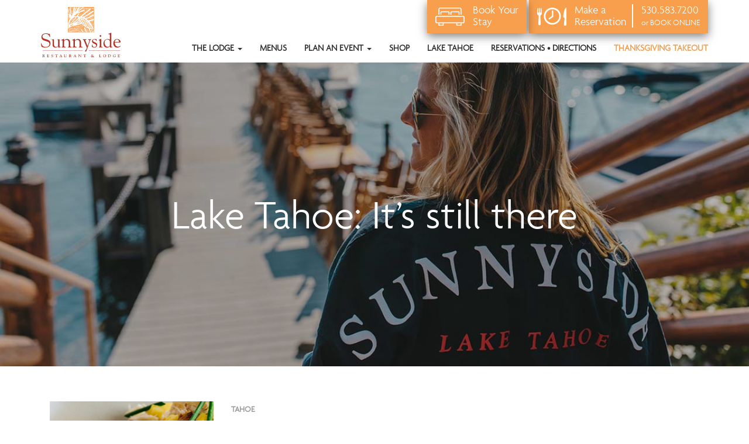

--- FILE ---
content_type: text/html; charset=UTF-8
request_url: https://www.sunnysidelodge.com/2015/03/
body_size: 310166
content:
<!DOCTYPE html>

<!--[if lt IE 7]><html lang="en-US" class="no-js lt-ie9 lt-ie8 lt-ie7"> <![endif]-->
<!--[if (IE 7)&!(IEMobile)]><html lang="en-US" class="no-js lt-ie9 lt-ie8"><![endif]-->
<!--[if (IE 8)&!(IEMobile)]><html lang="en-US" class="no-js lt-ie9"><![endif]-->
<!--[if gt IE 8]><!--> <html lang="en-US" class="no-js"><!--<![endif]-->

<head>

	<meta charset="utf-8">

	<meta http-equiv="X-UA-Compatible" content="IE=edge,chrome=1">

	<title>Month: March 2015</title>

	<meta name="HandheldFriendly" content="True">
	<meta name="MobileOptimized" content="320">
	<meta name="viewport" content="width=device-width, initial-scale=1.0"/>

	<link rel="pingback" href="https://www.sunnysidelodge.com/xmlrpc.php">
	
	<link rel="icon" href="https://www.sunnysidelodge.com/wp-content/uploads/2018/08/apple-icon-60x60.png">	<style>img:is([sizes="auto" i], [sizes^="auto," i]) { contain-intrinsic-size: 3000px 1500px }</style>
	
<!-- The SEO Framework by Sybre Waaijer -->
<meta name="robots" content="noindex,max-snippet:-1,max-image-preview:standard,max-video-preview:-1" />
<meta property="og:type" content="website" />
<meta property="og:locale" content="en_US" />
<meta property="og:site_name" content="Sunnyside Resort" />
<meta property="og:title" content="Month: March 2015" />
<meta property="og:url" content="https://www.sunnysidelodge.com/2015/03/" />
<meta name="twitter:card" content="summary_large_image" />
<meta name="twitter:title" content="Month: March 2015" />
<script type="application/ld+json">{"@context":"https://schema.org","@graph":[{"@type":"WebSite","@id":"https://www.sunnysidelodge.com/#/schema/WebSite","url":"https://www.sunnysidelodge.com/","name":"Sunnyside Resort","description":"A restaurant belonging to the T S Restaurant group.","inLanguage":"en-US","potentialAction":{"@type":"SearchAction","target":{"@type":"EntryPoint","urlTemplate":"https://www.sunnysidelodge.com/search/{search_term_string}/"},"query-input":"required name=search_term_string"},"publisher":{"@type":"Organization","@id":"https://www.sunnysidelodge.com/#/schema/Organization","name":"Sunnyside Resort","url":"https://www.sunnysidelodge.com/"}},{"@type":"CollectionPage","@id":"https://www.sunnysidelodge.com/2015/03/","url":"https://www.sunnysidelodge.com/2015/03/","name":"Month: March 2015","inLanguage":"en-US","isPartOf":{"@id":"https://www.sunnysidelodge.com/#/schema/WebSite"},"breadcrumb":{"@type":"BreadcrumbList","@id":"https://www.sunnysidelodge.com/#/schema/BreadcrumbList","itemListElement":[{"@type":"ListItem","position":1,"item":"https://www.sunnysidelodge.com/","name":"Sunnyside Resort"},{"@type":"ListItem","position":2,"name":"Month: March 2015"}]}}]}</script>
<!-- / The SEO Framework by Sybre Waaijer | 5.37ms meta | 0.73ms boot -->


<link rel='stylesheet' id='twb-open-sans-css' href='https://fonts.googleapis.com/css?family=Open+Sans%3A300%2C400%2C500%2C600%2C700%2C800&#038;display=swap&#038;ver=6.8.3' type='text/css' media='all' />
<link rel='stylesheet' id='twbbwg-global-css' href='https://www.sunnysidelodge.com/wp-content/plugins/photo-gallery/booster/assets/css/global.css?ver=1.0.0' type='text/css' media='all' />
<link rel='stylesheet' id='wp-block-library-css' href='https://www.sunnysidelodge.com/wp-includes/css/dist/block-library/style.min.css?ver=6.8.3' type='text/css' media='all' />
<style id='classic-theme-styles-inline-css' type='text/css'>
/*! This file is auto-generated */
.wp-block-button__link{color:#fff;background-color:#32373c;border-radius:9999px;box-shadow:none;text-decoration:none;padding:calc(.667em + 2px) calc(1.333em + 2px);font-size:1.125em}.wp-block-file__button{background:#32373c;color:#fff;text-decoration:none}
</style>
<link rel='stylesheet' id='wp-components-css' href='https://www.sunnysidelodge.com/wp-includes/css/dist/components/style.min.css?ver=6.8.3' type='text/css' media='all' />
<link rel='stylesheet' id='wp-preferences-css' href='https://www.sunnysidelodge.com/wp-includes/css/dist/preferences/style.min.css?ver=6.8.3' type='text/css' media='all' />
<link rel='stylesheet' id='wp-block-editor-css' href='https://www.sunnysidelodge.com/wp-includes/css/dist/block-editor/style.min.css?ver=6.8.3' type='text/css' media='all' />
<link rel='stylesheet' id='popup-maker-block-library-style-css' href='https://www.sunnysidelodge.com/wp-content/plugins/popup-maker/dist/packages/block-library-style.css?ver=dbea705cfafe089d65f1' type='text/css' media='all' />
<style id='global-styles-inline-css' type='text/css'>
:root{--wp--preset--aspect-ratio--square: 1;--wp--preset--aspect-ratio--4-3: 4/3;--wp--preset--aspect-ratio--3-4: 3/4;--wp--preset--aspect-ratio--3-2: 3/2;--wp--preset--aspect-ratio--2-3: 2/3;--wp--preset--aspect-ratio--16-9: 16/9;--wp--preset--aspect-ratio--9-16: 9/16;--wp--preset--color--black: #000000;--wp--preset--color--cyan-bluish-gray: #abb8c3;--wp--preset--color--white: #ffffff;--wp--preset--color--pale-pink: #f78da7;--wp--preset--color--vivid-red: #cf2e2e;--wp--preset--color--luminous-vivid-orange: #ff6900;--wp--preset--color--luminous-vivid-amber: #fcb900;--wp--preset--color--light-green-cyan: #7bdcb5;--wp--preset--color--vivid-green-cyan: #00d084;--wp--preset--color--pale-cyan-blue: #8ed1fc;--wp--preset--color--vivid-cyan-blue: #0693e3;--wp--preset--color--vivid-purple: #9b51e0;--wp--preset--gradient--vivid-cyan-blue-to-vivid-purple: linear-gradient(135deg,rgba(6,147,227,1) 0%,rgb(155,81,224) 100%);--wp--preset--gradient--light-green-cyan-to-vivid-green-cyan: linear-gradient(135deg,rgb(122,220,180) 0%,rgb(0,208,130) 100%);--wp--preset--gradient--luminous-vivid-amber-to-luminous-vivid-orange: linear-gradient(135deg,rgba(252,185,0,1) 0%,rgba(255,105,0,1) 100%);--wp--preset--gradient--luminous-vivid-orange-to-vivid-red: linear-gradient(135deg,rgba(255,105,0,1) 0%,rgb(207,46,46) 100%);--wp--preset--gradient--very-light-gray-to-cyan-bluish-gray: linear-gradient(135deg,rgb(238,238,238) 0%,rgb(169,184,195) 100%);--wp--preset--gradient--cool-to-warm-spectrum: linear-gradient(135deg,rgb(74,234,220) 0%,rgb(151,120,209) 20%,rgb(207,42,186) 40%,rgb(238,44,130) 60%,rgb(251,105,98) 80%,rgb(254,248,76) 100%);--wp--preset--gradient--blush-light-purple: linear-gradient(135deg,rgb(255,206,236) 0%,rgb(152,150,240) 100%);--wp--preset--gradient--blush-bordeaux: linear-gradient(135deg,rgb(254,205,165) 0%,rgb(254,45,45) 50%,rgb(107,0,62) 100%);--wp--preset--gradient--luminous-dusk: linear-gradient(135deg,rgb(255,203,112) 0%,rgb(199,81,192) 50%,rgb(65,88,208) 100%);--wp--preset--gradient--pale-ocean: linear-gradient(135deg,rgb(255,245,203) 0%,rgb(182,227,212) 50%,rgb(51,167,181) 100%);--wp--preset--gradient--electric-grass: linear-gradient(135deg,rgb(202,248,128) 0%,rgb(113,206,126) 100%);--wp--preset--gradient--midnight: linear-gradient(135deg,rgb(2,3,129) 0%,rgb(40,116,252) 100%);--wp--preset--font-size--small: 13px;--wp--preset--font-size--medium: 20px;--wp--preset--font-size--large: 36px;--wp--preset--font-size--x-large: 42px;--wp--preset--spacing--20: 0.44rem;--wp--preset--spacing--30: 0.67rem;--wp--preset--spacing--40: 1rem;--wp--preset--spacing--50: 1.5rem;--wp--preset--spacing--60: 2.25rem;--wp--preset--spacing--70: 3.38rem;--wp--preset--spacing--80: 5.06rem;--wp--preset--shadow--natural: 6px 6px 9px rgba(0, 0, 0, 0.2);--wp--preset--shadow--deep: 12px 12px 50px rgba(0, 0, 0, 0.4);--wp--preset--shadow--sharp: 6px 6px 0px rgba(0, 0, 0, 0.2);--wp--preset--shadow--outlined: 6px 6px 0px -3px rgba(255, 255, 255, 1), 6px 6px rgba(0, 0, 0, 1);--wp--preset--shadow--crisp: 6px 6px 0px rgba(0, 0, 0, 1);}:where(.is-layout-flex){gap: 0.5em;}:where(.is-layout-grid){gap: 0.5em;}body .is-layout-flex{display: flex;}.is-layout-flex{flex-wrap: wrap;align-items: center;}.is-layout-flex > :is(*, div){margin: 0;}body .is-layout-grid{display: grid;}.is-layout-grid > :is(*, div){margin: 0;}:where(.wp-block-columns.is-layout-flex){gap: 2em;}:where(.wp-block-columns.is-layout-grid){gap: 2em;}:where(.wp-block-post-template.is-layout-flex){gap: 1.25em;}:where(.wp-block-post-template.is-layout-grid){gap: 1.25em;}.has-black-color{color: var(--wp--preset--color--black) !important;}.has-cyan-bluish-gray-color{color: var(--wp--preset--color--cyan-bluish-gray) !important;}.has-white-color{color: var(--wp--preset--color--white) !important;}.has-pale-pink-color{color: var(--wp--preset--color--pale-pink) !important;}.has-vivid-red-color{color: var(--wp--preset--color--vivid-red) !important;}.has-luminous-vivid-orange-color{color: var(--wp--preset--color--luminous-vivid-orange) !important;}.has-luminous-vivid-amber-color{color: var(--wp--preset--color--luminous-vivid-amber) !important;}.has-light-green-cyan-color{color: var(--wp--preset--color--light-green-cyan) !important;}.has-vivid-green-cyan-color{color: var(--wp--preset--color--vivid-green-cyan) !important;}.has-pale-cyan-blue-color{color: var(--wp--preset--color--pale-cyan-blue) !important;}.has-vivid-cyan-blue-color{color: var(--wp--preset--color--vivid-cyan-blue) !important;}.has-vivid-purple-color{color: var(--wp--preset--color--vivid-purple) !important;}.has-black-background-color{background-color: var(--wp--preset--color--black) !important;}.has-cyan-bluish-gray-background-color{background-color: var(--wp--preset--color--cyan-bluish-gray) !important;}.has-white-background-color{background-color: var(--wp--preset--color--white) !important;}.has-pale-pink-background-color{background-color: var(--wp--preset--color--pale-pink) !important;}.has-vivid-red-background-color{background-color: var(--wp--preset--color--vivid-red) !important;}.has-luminous-vivid-orange-background-color{background-color: var(--wp--preset--color--luminous-vivid-orange) !important;}.has-luminous-vivid-amber-background-color{background-color: var(--wp--preset--color--luminous-vivid-amber) !important;}.has-light-green-cyan-background-color{background-color: var(--wp--preset--color--light-green-cyan) !important;}.has-vivid-green-cyan-background-color{background-color: var(--wp--preset--color--vivid-green-cyan) !important;}.has-pale-cyan-blue-background-color{background-color: var(--wp--preset--color--pale-cyan-blue) !important;}.has-vivid-cyan-blue-background-color{background-color: var(--wp--preset--color--vivid-cyan-blue) !important;}.has-vivid-purple-background-color{background-color: var(--wp--preset--color--vivid-purple) !important;}.has-black-border-color{border-color: var(--wp--preset--color--black) !important;}.has-cyan-bluish-gray-border-color{border-color: var(--wp--preset--color--cyan-bluish-gray) !important;}.has-white-border-color{border-color: var(--wp--preset--color--white) !important;}.has-pale-pink-border-color{border-color: var(--wp--preset--color--pale-pink) !important;}.has-vivid-red-border-color{border-color: var(--wp--preset--color--vivid-red) !important;}.has-luminous-vivid-orange-border-color{border-color: var(--wp--preset--color--luminous-vivid-orange) !important;}.has-luminous-vivid-amber-border-color{border-color: var(--wp--preset--color--luminous-vivid-amber) !important;}.has-light-green-cyan-border-color{border-color: var(--wp--preset--color--light-green-cyan) !important;}.has-vivid-green-cyan-border-color{border-color: var(--wp--preset--color--vivid-green-cyan) !important;}.has-pale-cyan-blue-border-color{border-color: var(--wp--preset--color--pale-cyan-blue) !important;}.has-vivid-cyan-blue-border-color{border-color: var(--wp--preset--color--vivid-cyan-blue) !important;}.has-vivid-purple-border-color{border-color: var(--wp--preset--color--vivid-purple) !important;}.has-vivid-cyan-blue-to-vivid-purple-gradient-background{background: var(--wp--preset--gradient--vivid-cyan-blue-to-vivid-purple) !important;}.has-light-green-cyan-to-vivid-green-cyan-gradient-background{background: var(--wp--preset--gradient--light-green-cyan-to-vivid-green-cyan) !important;}.has-luminous-vivid-amber-to-luminous-vivid-orange-gradient-background{background: var(--wp--preset--gradient--luminous-vivid-amber-to-luminous-vivid-orange) !important;}.has-luminous-vivid-orange-to-vivid-red-gradient-background{background: var(--wp--preset--gradient--luminous-vivid-orange-to-vivid-red) !important;}.has-very-light-gray-to-cyan-bluish-gray-gradient-background{background: var(--wp--preset--gradient--very-light-gray-to-cyan-bluish-gray) !important;}.has-cool-to-warm-spectrum-gradient-background{background: var(--wp--preset--gradient--cool-to-warm-spectrum) !important;}.has-blush-light-purple-gradient-background{background: var(--wp--preset--gradient--blush-light-purple) !important;}.has-blush-bordeaux-gradient-background{background: var(--wp--preset--gradient--blush-bordeaux) !important;}.has-luminous-dusk-gradient-background{background: var(--wp--preset--gradient--luminous-dusk) !important;}.has-pale-ocean-gradient-background{background: var(--wp--preset--gradient--pale-ocean) !important;}.has-electric-grass-gradient-background{background: var(--wp--preset--gradient--electric-grass) !important;}.has-midnight-gradient-background{background: var(--wp--preset--gradient--midnight) !important;}.has-small-font-size{font-size: var(--wp--preset--font-size--small) !important;}.has-medium-font-size{font-size: var(--wp--preset--font-size--medium) !important;}.has-large-font-size{font-size: var(--wp--preset--font-size--large) !important;}.has-x-large-font-size{font-size: var(--wp--preset--font-size--x-large) !important;}
:where(.wp-block-post-template.is-layout-flex){gap: 1.25em;}:where(.wp-block-post-template.is-layout-grid){gap: 1.25em;}
:where(.wp-block-columns.is-layout-flex){gap: 2em;}:where(.wp-block-columns.is-layout-grid){gap: 2em;}
:root :where(.wp-block-pullquote){font-size: 1.5em;line-height: 1.6;}
</style>
<link rel='stylesheet' id='bwg_fonts-css' href='https://www.sunnysidelodge.com/wp-content/plugins/photo-gallery/css/bwg-fonts/fonts.css?ver=0.0.1' type='text/css' media='all' />
<link rel='stylesheet' id='sumoselect-css' href='https://www.sunnysidelodge.com/wp-content/plugins/photo-gallery/css/sumoselect.min.css?ver=3.4.6' type='text/css' media='all' />
<link rel='stylesheet' id='mCustomScrollbar-css' href='https://www.sunnysidelodge.com/wp-content/plugins/photo-gallery/css/jquery.mCustomScrollbar.min.css?ver=3.1.5' type='text/css' media='all' />
<link rel='stylesheet' id='bwg_googlefonts-css' href='https://fonts.googleapis.com/css?family=Ubuntu&#038;subset=greek,latin,greek-ext,vietnamese,cyrillic-ext,latin-ext,cyrillic' type='text/css' media='all' />
<link rel='stylesheet' id='bwg_frontend-css' href='https://www.sunnysidelodge.com/wp-content/plugins/photo-gallery/css/styles.min.css?ver=1.8.35' type='text/css' media='all' />
<link rel='stylesheet' id='fontawesome-css-css' href='https://www.sunnysidelodge.com/wp-content/themes/ts/library/includes/font-awesome/css/font-awesome.min.css?ver=1.0.0' type='text/css' media='all' />
<link rel='stylesheet' id='theme-css-css' href='https://www.sunnysidelodge.com/wp-content/themes/ts/library/theme.min.css?ver=1725638936' type='text/css' media='all' />
<script type="text/javascript" src="https://www.sunnysidelodge.com/wp-includes/js/jquery/jquery.min.js?ver=3.7.1" id="jquery-core-js"></script>
<script type="text/javascript" src="https://www.sunnysidelodge.com/wp-includes/js/jquery/jquery-migrate.min.js?ver=3.4.1" id="jquery-migrate-js"></script>
<script type="text/javascript" src="https://www.sunnysidelodge.com/wp-content/plugins/photo-gallery/booster/assets/js/circle-progress.js?ver=1.2.2" id="twbbwg-circle-js"></script>
<script type="text/javascript" id="twbbwg-global-js-extra">
/* <![CDATA[ */
var twb = {"nonce":"26beaa80f6","ajax_url":"https:\/\/www.sunnysidelodge.com\/wp-admin\/admin-ajax.php","plugin_url":"https:\/\/www.sunnysidelodge.com\/wp-content\/plugins\/photo-gallery\/booster","href":"https:\/\/www.sunnysidelodge.com\/wp-admin\/admin.php?page=twbbwg_photo-gallery"};
var twb = {"nonce":"26beaa80f6","ajax_url":"https:\/\/www.sunnysidelodge.com\/wp-admin\/admin-ajax.php","plugin_url":"https:\/\/www.sunnysidelodge.com\/wp-content\/plugins\/photo-gallery\/booster","href":"https:\/\/www.sunnysidelodge.com\/wp-admin\/admin.php?page=twbbwg_photo-gallery"};
/* ]]> */
</script>
<script type="text/javascript" src="https://www.sunnysidelodge.com/wp-content/plugins/photo-gallery/booster/assets/js/global.js?ver=1.0.0" id="twbbwg-global-js"></script>
<script type="text/javascript" src="https://www.sunnysidelodge.com/wp-content/plugins/photo-gallery/js/jquery.sumoselect.min.js?ver=3.4.6" id="sumoselect-js"></script>
<script type="text/javascript" src="https://www.sunnysidelodge.com/wp-content/plugins/photo-gallery/js/tocca.min.js?ver=2.0.9" id="bwg_mobile-js"></script>
<script type="text/javascript" src="https://www.sunnysidelodge.com/wp-content/plugins/photo-gallery/js/jquery.mCustomScrollbar.concat.min.js?ver=3.1.5" id="mCustomScrollbar-js"></script>
<script type="text/javascript" src="https://www.sunnysidelodge.com/wp-content/plugins/photo-gallery/js/jquery.fullscreen.min.js?ver=0.6.0" id="jquery-fullscreen-js"></script>
<script type="text/javascript" id="bwg_frontend-js-extra">
/* <![CDATA[ */
var bwg_objectsL10n = {"bwg_field_required":"field is required.","bwg_mail_validation":"This is not a valid email address.","bwg_search_result":"There are no images matching your search.","bwg_select_tag":"Select Tag","bwg_order_by":"Order By","bwg_search":"Search","bwg_show_ecommerce":"Show Ecommerce","bwg_hide_ecommerce":"Hide Ecommerce","bwg_show_comments":"Show Comments","bwg_hide_comments":"Hide Comments","bwg_restore":"Restore","bwg_maximize":"Maximize","bwg_fullscreen":"Fullscreen","bwg_exit_fullscreen":"Exit Fullscreen","bwg_search_tag":"SEARCH...","bwg_tag_no_match":"No tags found","bwg_all_tags_selected":"All tags selected","bwg_tags_selected":"tags selected","play":"Play","pause":"Pause","is_pro":"","bwg_play":"Play","bwg_pause":"Pause","bwg_hide_info":"Hide info","bwg_show_info":"Show info","bwg_hide_rating":"Hide rating","bwg_show_rating":"Show rating","ok":"Ok","cancel":"Cancel","select_all":"Select all","lazy_load":"0","lazy_loader":"https:\/\/www.sunnysidelodge.com\/wp-content\/plugins\/photo-gallery\/images\/ajax_loader.png","front_ajax":"0","bwg_tag_see_all":"see all tags","bwg_tag_see_less":"see less tags"};
/* ]]> */
</script>
<script type="text/javascript" src="https://www.sunnysidelodge.com/wp-content/plugins/photo-gallery/js/scripts.min.js?ver=1.8.35" id="bwg_frontend-js"></script>
<link rel="https://api.w.org/" href="https://www.sunnysidelodge.com/wp-json/" /><!-- Google Analytics -->
<script>
(function(i,s,o,g,r,a,m){i['GoogleAnalyticsObject']=r;i[r]=i[r]||function(){
(i[r].q=i[r].q||[]).push(arguments)},i[r].l=1*new Date();a=s.createElement(o),
m=s.getElementsByTagName(o)[0];a.async=1;a.src=g;m.parentNode.insertBefore(a,m)
})(window,document,'script','https://www.google-analytics.com/analytics.js','ga');

ga('create', 'UA-118910101-12', 'auto');
ga('send', 'pageview');
</script>
<!-- End Google Analytics -->
<meta name="tec-api-version" content="v1"><meta name="tec-api-origin" content="https://www.sunnysidelodge.com"><link rel="alternate" href="https://www.sunnysidelodge.com/wp-json/tribe/events/v1/" />	<style>
	:root {
		--primary-color: #f89f4e;
		--secondary-color: #b13427;
        --teritary-color: #f2efeb;
        --quaternary-color: #323232;
        --highlight-color: ;
		--primary-font: agenda;
		--secondary-font: agenda;
    }
    </style>
    		<style type="text/css" id="wp-custom-css">
			.iframe-container {
  overflow: hidden;
  padding-top: 56.25%;
  position: relative;
}

.iframe-container iframe {
   border: 0;
   height: 100%;
   left: 0;
   position: absolute;
   top: 0;
   width: 100%;
}

.ts-menu-content h6 {
	color: var(--primary-color);
}

/** Popup Styling **/

@media screen and (max-width: 768px) {
	
	.hgc-2020-row {
		flex-wrap: wrap !important;
	}
	
	.hgc-image-container {
		max-width: 250px !important;
		flex-basis: 100% !important; 
	}
	
	.hgc-text-container {
		padding: 0px !important;
		width: 100% !important;
		flex-basis: 100% !important;
	}
	
	.hgc-text-container h2 {
		font-size: 50px !important;
	}
	
	.hgc-text-container .-line-1 {
		font-size: 14px !important;
	}
	
	.hgc-text-container h3 {
		font-size: 23px !important;
	}
	
	.hgc-text-container .-line-2 {
		font-size: 18px !important;
	}
	
	.hgc-text-container .-line-3 {
		font-size: 14px !important;
	}
	
	.hgc-text-container a {
		font-size: 16px !important;
		margin-bottom: 25px !important;
	}
	
	.hgc-text-container .-line-4 {
		font-size: 18px !important;
	}
}

/** Holiday 2021 Popup Styling **/

@media screen and (max-width: 768px) {
	
	.ts-holiday-21-popup .flex-row {
		flex-wrap: wrap;
		justify-content: center !important;
}

.ts-holiday-21-popup .flex-row>p {
	max-width: 300px !important;
	flex-basis: 100% !important;
}

.ts-holiday-21-popup .-text {
	flex-basis: 100% !important;
	width: 100% !important;
	margin-left: 0 !important;
}

.ts-holiday-21-popup h2 {
	font-size: 45px !important;
}

.ts-holiday-21-popup h3 {
	font-size: 24px !important;
}

.ts-holiday-21-popup h4 {
	font-size: 22px !important;
}

.ts-holiday-21-popup .main-text {
	font-size: 18px !important;
	margin-bottom: 10px;
}

.ts-holiday-21-popup .main-text span {
	font-size: 28px !important;
}

.ts-holiday-21-popup a {
	font-size: 18px !important;
	margin-bottom: 10px !important;
}

.ts-holiday-21-popup .fine-print {
	font-size: 16px !important;
}
}

.ts-holiday-21-popup {
	position: relative;
}

.ts-holiday-21-popup .ts-logo {
	position: absolute;
	width: 150px;
	top: 0;
	left: 20px;
}

.ts-holiday-21-popup .logo-row {
	background-color: #fff;
	padding: 20px 25px;
}

.ts-holiday-21-popup .flex-row {
	display: flex;
	justify-content: space-between;
	align-items: center;
	align-content: center;
	padding: 30px;
}

.ts-holiday-21-popup .flex-row>p {
	flex: 1 1;
	width: 100%;
	margin-bottom: 0 !important;
	max-width: 35%;
}

.ts-holiday-21-popup .-img {
	width: 100% !important;
}

.ts-holiday-21-popup .-text {
	flex: 1 1;
	margin-left: 30px;
	text-align: center;
}

.ts-holiday-21-popup .top-section {
	margin-bottom: 40px;
}

.ts-holiday-21-popup h2 {
	font-family: 'Quickpen', 'Brush Script MT', cursive;
	text-transform: none;
	font-size: 80px;
	color: #fff;
}

.ts-holiday-21-popup h3 {
	font-family: 'Proxima Nova', 'Helvetica', sans-serif;
	font-size: 31px;
	color: #fff;
	margin-bottom: 0;
}

.ts-holiday-21-popup .bottom-section {
	margin-bottom: 30px;
}

.ts-holiday-21-popup h4 {
		font-family: 'Quickpen', 'Brush Script MT', cursive;
	font-size: 28px;
	color: #005B82;
	margin-bottom: 15px;
}

.ts-holiday-21-popup .main-text {
		font-family: 'Proxima Nova', 'Helvetica', sans-serif;
	color: #005B82;
	font-size: 26px;
}

.ts-holiday-21-popup .main-text span {
	font-weight: 600;
	font-size: 40px;
}

.ts-holiday-21-popup .b-fine-print {
	color: #005B82;
	font-family: 'Proxima Nova', 'Helvetica', sans-serif;
	font-style: italic;
	font-size: 14px;
	margin-bottom: 0;
}

.ts-holiday-21-popup a {
	display: inline-block;
	background-color: #005B82;
	padding: 15px 30px;
	font-weight: 600;
	font-family: 'Proxima Nova', 'Helvetica', sans-serif;
	font-size: 26px;
	color: #fff !important;
	margin-bottom: 15px;
}

.ts-holiday-21-popup .fine-print {
	color: #fff;
	font-family: 'Proxima Nova', 'Helvetica', sans-serif;
	font-size: 20px;
	margin-bottom: 0;
	font-style: italic;
}

/* Email Form Styling */
#mc_embed_signup{
	  background:transparent!important; 
		  clear:left; 
		 font:14px Helvetica,Arial,sans-serif; 
		 width: 100%!important;
}

#mc_embed_signup h2 {
	font-size: 2.5em!important
}

#mc_embed_signup .datefield .monthfield input, #mc_embed_signup .datefield .dayfield input {
	color: black!important; 
}

#mc_embed_signup input {
	color: black; 
}

.menu-block .image-block .text .callout {
	width: max-content;
	max-width: 100%;
}
		</style>
		
	<link rel="stylesheet" href="https://use.typekit.net/oam1qho.css">

	<!-- T S Global Facebook Pixel Code -->
	<script>
	!function(f,b,e,v,n,t,s)
	{if(f.fbq)return;n=f.fbq=function(){n.callMethod?
	n.callMethod.apply(n,arguments):n.queue.push(arguments)};
	if(!f._fbq)f._fbq=n;n.push=n;n.loaded=!0;n.version='2.0';
	n.queue=[];t=b.createElement(e);t.async=!0;
	t.src=v;s=b.getElementsByTagName(e)[0];
	s.parentNode.insertBefore(t,s)}(window, document,'script',
	'https://connect.facebook.net/en_US/fbevents.js');
	fbq('init', '444687159590503');
	fbq('track', 'PageView');
	</script>
	<noscript><img height="1" width="1" style="display:none"
	src="https://www.facebook.com/tr?id=444687159590503&ev=PageView&noscript=1"
	/></noscript>
	<!-- End Facebook Pixel Code -->

</head>
<!-- Skip to main --><a href="#main" class="skip-to-main">Skip to main content</a>
<body class="date wp-theme-ts tribe-no-js page-template-t-s">
	<header id="main-header" class="header">
		<div class="container">
			<div class="row">
				<div class="col-md-12">
					<div class="header-container-left header-container">
												<a id="header-logo" href="https://www.sunnysidelodge.com/">
							<img src="https://www.sunnysidelodge.com/wp-content/uploads/2018/08/SS_Logo.svg" class="attachment-full size-full" alt="Logo" decoding="async" />						</a>
												<button type="button" class="navbar-toggle" data-toggle="collapse" data-target=".navbar-responsive-collapse">
							<span class="sr-only">Main Menu Button</span>
							<span class="icon-bar"></span>
							<span class="icon-bar"></span>
							<span class="icon-bar"></span>
						</button>
					</div>
					<div class="header-container-right header-container">

						
						
						<a href="#" data-toggle="modal" data-target="#header-cta-modal">
							<div class="header-optional-cta header-cta-button">

																<div class="header-cta-button-inner">
									<span class="h3">Book Your <br>Stay</span>
								</div>
							</div>
						</a>
						

												<a href="https://www.opentable.com/sunnyside-reservations-tahoe-city?rid=37777&restref=37777" target="_blank">
													<div class="header-make-a-reservation make-a-reservation header-cta-button"
								onClick="ga('send', 'event', { eventCategory: 'Make a Reservation', eventAction: 'Clicked', eventLabel: 'Button'});">
								<svg class="svg-reservations" xmlns="http://www.w3.org/2000/svg" viewBox="0 0 431.67 267.44"><g><path d="M357,459.88A125.45,125.45,0,1,1,482.44,334.43,125.6,125.6,0,0,1,357,459.88ZM357,233A101.45,101.45,0,1,0,458.44,334.43,101.56,101.56,0,0,0,357,233Z" transform="translate(-133.28 -208.34)"/><path d="M312.47,382.47a10,10,0,0,1-5.73-18.2l43.07-30.08V258.63a10,10,0,0,1,20,0v86l-51.62,36.05A10,10,0,0,1,312.47,382.47Z" transform="translate(-133.28 -208.34)"/><path class="svg-reservations-1" d="M553.6,211.3c-25.5,32.85-33.85,104.22-36,129.09-.49,5.56,3.42,11.21,7.95,14.08,5.74,3.63,12.43,8.79,11.58,16.43l-9.19,88.93a14.07,14.07,0,0,0,14.3,15.95h6.71a16,16,0,0,0,16-16V214.62C565,208.07,557.62,206.12,553.6,211.3Z" transform="translate(-133.28 -208.34)"/></g><g><path class="svg-reservations-1" d="M196.19,219.67a6.15,6.15,0,0,0-6-5.63,5.37,5.37,0,0,0-5.34,5.65L186.65,276a5.43,5.43,0,0,1-5.47,5.65h-1.27a5.73,5.73,0,0,1-5.72-5.65l-.6-56.31a5.8,5.8,0,0,0-11.6,0l-.6,56.31a5.72,5.72,0,0,1-5.72,5.65H154.4a5.44,5.44,0,0,1-5.47-5.65l1.76-56.32a5.36,5.36,0,0,0-5.32-5.65,6.14,6.14,0,0,0-6,5.63l-6,75.21c-1.32,13.82,7.81,19.63,15.44,24.81,3.66,2.49,7,7.22,6.83,11.92L150,453.2a15.26,15.26,0,0,0,15.26,15.26h5.11a15.26,15.26,0,0,0,15.27-15.26L179.9,331.61c-.16-4.7,3.17-9.44,6.82-11.92,7.64-5.19,16.69-10.31,15.44-24.81Z" transform="translate(-133.28 -208.34)"/></g></svg>								<div class="header-make-a-reservation-inner header-cta-button-inner">
									<span class="h3">Make a <br>Reservation</span>
									<span class="h3">530.583.7200<br> <span>or BOOK
											ONLINE</span></span>
								</div>
							</div>
						</a>

						<!-- Modal -->
						<div id="booking-modal" class="modal fade" role="dialog">
							<div class="modal-dialog">
								<!-- Modal content-->
								<div class="modal-content">
									<div class="modal-body">
										<div class="content entry-content">
											<div class="clearfix">
												<button type="button" class="close" data-dismiss="modal"><i
														class="fa fa-times"></i><span class="sr-only">Close
														Modal</span></button>
											</div>
											<p class="h3">Before you start your reservation online:</p>
											<p>If you would rather speak to a real person or if you aren't offered your
												desired time online, please call us. We'd love to talk to you and assist
												you any way we can.</p>
											<div class="options">
												<span class="phone">Call <a
														href="tel:1-530-583-7200">530.583.7200</a></span>
												<span class="conj" style="margin: 0 7px 0 0;">or</span><a
													href="https://www.opentable.com/sunnyside-reservations-tahoe-city?rid=37777&restref=37777"
													onClick="ga('send', 'event', { eventCategory: 'Continue Reservation', eventAction: 'Clicked', eventLabel: 'Button'});"
													target=" "><button>Continue Reservation</button></a>
											</div>
										</div>
										<!--end div.content-->
									</div>
								</div>
							</div>
						</div>
						<!-- Modal -->

												<div id="header-cta-modal" class="modal fade" role="dialog">
							<div class="modal-dialog">
								<!-- Modal content-->
								<div class="modal-content">
									<div class="modal-body">
										<div class="content entry-content">
											<div class="clearfix">
												<button type="button" class="close" data-dismiss="modal"><i
														class="fa fa-times"></i><span class="sr-only">Close
														Modal</span></button>
											</div>
											<div style="text-align: center;">
<p class="h3" style="margin: 0 0 10px;">If you have any questions or special requests:</p>
<p>Please send us an email at <a href="/cdn-cgi/l/email-protection#b6dad9d2d1d3d2d3c5ddf6c5c3d8d8cfc5dfd2d3dad9d2d1d398d5d9db"><span class="__cf_email__" data-cfemail="1975767d7e7c7d7c6a72596a6c7777606a707d7c75767d7e7c377a7674">[email&#160;protected]</span></a>. We would love to hear from you and assist you in any way we can.</p>
<p><a target="_blank" href="https://www.resontheweb.com/NavigationServlet?HotelCode=4032&amp;f100=146" class="_button" rel="noopener">Continue to reservations website</a></p>
</div>
										</div>
										<!--end div.content-->
									</div>
								</div>
							</div>
						</div>
						
						<nav id="header-main-nav-wrapper"  class="navbar-collapse collapse navbar-responsive-collapse" role="navigation" aria-label="mainmenulabel">
							<ul id="menu-main-menu" class="main-menu-navigation nav navbar-nav navbar-right"><li id="menu-item-374" class="menu-item menu-item-type-custom menu-item-object-custom menu-item-has-children menu-item-374 dropdown" aria-haspopup="true" aria-expanded="false" ><a title="The Lodge" href="#" data-toggle="dropdown" class="dropdown-toggle">The Lodge <span class="caret"></span></a>
<ul  class=" dropdown-menu">
	<li id="menu-item-403" class="menu-item menu-item-type-post_type menu-item-object-page menu-item-403" aria-haspopup="true" aria-expanded="false" ><a title="The Lodge" href="https://www.sunnysidelodge.com/the-lodge/">The Lodge</a></li>
	<li id="menu-item-402" class="menu-item menu-item-type-post_type menu-item-object-page menu-item-402" aria-haspopup="true" aria-expanded="false" ><a title="Rooms &#038; Rates" href="https://www.sunnysidelodge.com/rooms-rates/">Rooms &#038; Rates</a></li>
	<li id="menu-item-408" class="menu-item menu-item-type-post_type menu-item-object-page menu-item-408" aria-haspopup="true" aria-expanded="false" ><a title="Lodge Packages &#038; Specials" href="https://www.sunnysidelodge.com/lodge-packages-specials/">Lodge Packages &#038; Specials</a></li>
</ul>
</li>
<li id="menu-item-2954" class="menu-item menu-item-type-post_type menu-item-object-page menu-item-2954" aria-haspopup="true" aria-expanded="false" ><a title="Menus" href="https://www.sunnysidelodge.com/menus/">Menus</a></li>
<li id="menu-item-290" class="menu-item menu-item-type-custom menu-item-object-custom menu-item-has-children menu-item-290 dropdown" aria-haspopup="true" aria-expanded="false" ><a title="Plan an Event" href="#" data-toggle="dropdown" class="dropdown-toggle">Plan an Event <span class="caret"></span></a>
<ul  class=" dropdown-menu">
	<li id="menu-item-303" class="menu-item menu-item-type-post_type menu-item-object-page menu-item-303" aria-haspopup="true" aria-expanded="false" ><a title="Weddings" href="https://www.sunnysidelodge.com/weddings/">Weddings</a></li>
	<li id="menu-item-302" class="menu-item menu-item-type-post_type menu-item-object-page menu-item-302" aria-haspopup="true" aria-expanded="false" ><a title="Conferences and Retreats" href="https://www.sunnysidelodge.com/conferences-and-retreats/">Conferences and Retreats</a></li>
	<li id="menu-item-301" class="menu-item menu-item-type-post_type menu-item-object-page menu-item-301" aria-haspopup="true" aria-expanded="false" ><a title="Banquets and Private Parties" href="https://www.sunnysidelodge.com/banquets-and-private-parties/">Banquets and Private Parties</a></li>
</ul>
</li>
<li id="menu-item-289" class="menu-item menu-item-type-custom menu-item-object-custom menu-item-289" aria-haspopup="true" aria-expanded="false" ><a title="Shop" href="/shop/">Shop</a></li>
<li id="menu-item-305" class="menu-item menu-item-type-post_type menu-item-object-page menu-item-305" aria-haspopup="true" aria-expanded="false" ><a title="Lake Tahoe" href="https://www.sunnysidelodge.com/lake-tahoe/">Lake Tahoe</a></li>
<li id="menu-item-304" class="menu-item menu-item-type-post_type menu-item-object-page menu-item-304" aria-haspopup="true" aria-expanded="false" ><a title="Reservations • Directions" href="https://www.sunnysidelodge.com/reservations-directions/">Reservations • Directions</a></li>
<li id="menu-item-6257" class="menu-item menu-item-type-custom menu-item-object-custom menu-item-6257" aria-haspopup="true" aria-expanded="false" ><a title="Thanksgiving Takeout" href="https://sunnyside-lodge.square.site/">Thanksgiving Takeout</a></li>
</ul>						</nav>
					</div>
				</div>
			</div>
		</div>
	</header>

	

<div class="inner-masthead-wrapper">
	<div class="inner-masthead">
        <div class="inner-masthead-images" >
            <img src="https://www.sunnysidelodge.com/wp-content/uploads/2018/09/Sunnyside.Header26.jpg" alt="Girl walking on the dock" />        </div>
		<div class="inner-masthead-caption">
            <div>
                <h1>Lake Tahoe: It’s still there</h1>                            </div>
		</div>
	</div>
</div>


<div class="container">
	<div id="content" class="content-container">
		<div id="archive-template" class="archive-style-default col-md-8" role="main">

			<div class="row row-0">			
			<div class="col-md-12">
				<article id="post-842" class="clearfix post-842 post type-post status-publish format-standard hentry category-tahoe" role="article" class="">
					<a href="https://www.sunnysidelodge.com/lake-tahoe-its-still-there/">
						<div class="archive-image archive-image-placeholder"><div style="background-image: url('https://www.sunnysidelodge.com/wp-content/uploads/2018/08/HGK-Home-Food.jpg')"></div></div>
					</a>
				
					<div class="archive-content">
						<header class="article-header">
							<div class="archive-single-meta">
								<p class="archive-single-categories"><a href="https://www.sunnysidelodge.com/category/tahoe/">Tahoe</a></p>
							</div>
							<h1 class="post-title entry-title">
								<a href="https://www.sunnysidelodge.com/lake-tahoe-its-still-there/" rel="bookmark" title="Lake Tahoe: It’s still there">Lake Tahoe: It’s still there</a>
							</h1>
						</header> 
						<section class="post-summary clearfix">
							<p>March 30, 2015 | Tim Hauserman We’ve had a pretty sad state of affairs in the snow department this winter. The lack of snow and rain dropped the lake level [&hellip;]</p>
							<a class="archive-post-read-more" href="https://www.sunnysidelodge.com/lake-tahoe-its-still-there/">Read More</a> 
							
													</section> 					</div>
				</article> 			</div>
		</div><div class="row row-1">			
			<div class="col-md-12">
				<article id="post-844" class="clearfix post-844 post type-post status-publish format-standard hentry category-tahoe" role="article" class="">
					<a href="https://www.sunnysidelodge.com/kevin-murnane-1971-2015/">
						<div class="archive-image archive-image-placeholder"><div style="background-image: url('https://www.sunnysidelodge.com/wp-content/uploads/2018/08/HGK-Home-Food.jpg')"></div></div>
					</a>
				
					<div class="archive-content">
						<header class="article-header">
							<div class="archive-single-meta">
								<p class="archive-single-categories"><a href="https://www.sunnysidelodge.com/category/tahoe/">Tahoe</a></p>
							</div>
							<h1 class="post-title entry-title">
								<a href="https://www.sunnysidelodge.com/kevin-murnane-1971-2015/" rel="bookmark" title="Kevin Murnane: 1971-2015">Kevin Murnane: 1971-2015</a>
							</h1>
						</header> 
						<section class="post-summary clearfix">
							<p>March 3, 2015 | Tim Hauserman Once again, the little town of Tahoe City has faced the terrible tragedy of losing a person we love. But in tragedy, we’ve also [&hellip;]</p>
							<a class="archive-post-read-more" href="https://www.sunnysidelodge.com/kevin-murnane-1971-2015/">Read More</a> 
							
													</section> 					</div>
				</article> 			</div>
		</div>		</div> 
		
<!-- Sidebar for Pages -->

<div id="sidebar" class="col-md-4 sidebar-pages">

  
    <div id="nav_menu-4" class="widget widget_nav_menu"><div class="menu-main-menu-container"><ul id="menu-main-menu-1" class="menu"><li class="menu-item menu-item-type-custom menu-item-object-custom menu-item-has-children menu-item-374"><a href="#">The Lodge</a>
<ul class="sub-menu">
	<li class="menu-item menu-item-type-post_type menu-item-object-page menu-item-403"><a href="https://www.sunnysidelodge.com/the-lodge/">The Lodge</a></li>
	<li class="menu-item menu-item-type-post_type menu-item-object-page menu-item-402"><a href="https://www.sunnysidelodge.com/rooms-rates/">Rooms &#038; Rates</a></li>
	<li class="menu-item menu-item-type-post_type menu-item-object-page menu-item-408"><a href="https://www.sunnysidelodge.com/lodge-packages-specials/">Lodge Packages &#038; Specials</a></li>
</ul>
</li>
<li class="menu-item menu-item-type-post_type menu-item-object-page menu-item-2954"><a href="https://www.sunnysidelodge.com/menus/">Menus</a></li>
<li class="menu-item menu-item-type-custom menu-item-object-custom menu-item-has-children menu-item-290"><a href="#">Plan an Event</a>
<ul class="sub-menu">
	<li class="menu-item menu-item-type-post_type menu-item-object-page menu-item-303"><a href="https://www.sunnysidelodge.com/weddings/">Weddings</a></li>
	<li class="menu-item menu-item-type-post_type menu-item-object-page menu-item-302"><a href="https://www.sunnysidelodge.com/conferences-and-retreats/">Conferences and Retreats</a></li>
	<li class="menu-item menu-item-type-post_type menu-item-object-page menu-item-301"><a href="https://www.sunnysidelodge.com/banquets-and-private-parties/">Banquets and Private Parties</a></li>
</ul>
</li>
<li class="menu-item menu-item-type-custom menu-item-object-custom menu-item-289"><a href="/shop/">Shop</a></li>
<li class="menu-item menu-item-type-post_type menu-item-object-page menu-item-305"><a href="https://www.sunnysidelodge.com/lake-tahoe/">Lake Tahoe</a></li>
<li class="menu-item menu-item-type-post_type menu-item-object-page menu-item-304"><a href="https://www.sunnysidelodge.com/reservations-directions/">Reservations • Directions</a></li>
<li class="menu-item menu-item-type-custom menu-item-object-custom menu-item-6257"><a href="https://sunnyside-lodge.square.site/">Thanksgiving Takeout</a></li>
</ul></div></div>
  
</div>


	</div> 	<div class="pagination-wrapper row">
                			
		
	</div>
</div> 

<footer id="main-footer" class="clearfix">

        
<div class="footer-default">
    <div class="container">
        <div class="footer-default-inner">
            <div class="footer-default-instagram">
                <div class="footer-default-instagram-header">
                    <h2 class="h4">
                        <span>Follow Us</span><span class="social-icons"><a href="https://www.facebook.com/SunnysideResort" target=" "><i class="fa fa-facebook"></i><span class="sr-only">Facebook</span>  </a><a href="https://twitter.com/SunnysideResort" target=" "><i class="fa fa-twitter"></i> <span class="sr-only">Twitter</span> </a><a href="https://www.instagram.com/sunnysidetahoe/" target=" "><i class="fa fa-instagram"></i> <span class="sr-only">Instagram</span> </a></span>                    </h2>
                </div>
                <div class="footer-default-instagram-content">
                                    </div>
            </div>
            <div class="footer-default-right">
                <div>
                                        <h3 class="h5">Sign Up For Our Newsletter</h3>
                    <p>Receive updates & specials for Sunnyside Resort directly to your inbox!</p>

                                            <a class="news_btn" href="/newsletter-signup/" onClick="ga('send', 'event', { eventCategory: 'Newsletter Sign Up', eventAction: 'Clicked', eventLabel: 'Button'});"><span>Click Here</span></a>
                                    </div>
            </div>
        </div>
    </div>
</div>

<!-- Modal -->
<div id="newsletter-modal" class="modal fade" role="dialog">
    <div class="modal-dialog">
        <!-- Modal content-->
        <div class="modal-content">
            <div class="modal-body">
                <div class="content entry-content">
                    <div class="clearfix">
                        <button type="button" class="close" data-dismiss="modal"><i class="fa fa-times"></i> <span class="sr-only">Close Modal Box</span></button>
                    </div>
                    <p style="font-size: 21px;">Sign Up</p>

<form action="https://sunnysideresort.fbmta.com/members/subscribe.aspx" method="post" name="signup">
<table>
<tbody>
<tr>
<td>
<div align="right"><label style="font-family: Arial, Helvetica, sans-serif; font-size: large;" for="firstname"><strong>First Name</strong></label></div></td>
<td><input name="firstname" id="firstname" type="text" /></td>
</tr>
<tr>
<td>
<div align="right"><label style="font-family: Arial, Helvetica, sans-serif; font-size: large;" for="lastname"><strong>Last Name</strong></label></div></td>
<td><input name="lastname" id="lastname" type="text" /></td>
</tr>
<tr>
<td>
<div align="right"><label style="font-family: Arial, Helvetica, sans-serif; font-size: large;" for="EmailAddress"><strong>Email</strong></label></div></td>
<td><input id="EmailAddress" maxlength="200" name="EmailAddress" type="text" placeholder="Enter your e-mail address" /></td>
</tr>
<tr>
<td>
<div align="right"><label style="font-family: Arial, Helvetica, sans-serif; font-size: large;" for="zip"><strong>Zip
Code</strong></label></div></td>
<td><input name="zip" id="zip" type="text" /></td>
</tr>
<tr>
<td>
<div align="right">
<div style="font-family: Arial, Helvetica, sans-serif; font-size: large;"><strong>Birthday</strong></div>
</div></td>
<td><span id="span_cd_157374"><input name="birthdate" type="hidden" />
<label for="birthday_month">
<select id="birthday_month" name="birthday_month" class="formtype1">
<option value="">Month</option>
<option value="01">January</option>
<option value="02">February</option>
<option value="03">March</option>
<option value="04">April</option>
<option value="05">May</option>
<option value="06">June</option>
<option value="07">July</option>
<option value="08">August</option>
<option value="09">September</option>
<option value="10">October</option>
<option value="11">November</option>
<option value="12">December</option>
</select></label>/
<label for="birthday_day">
<select id="birthday_day" name="birthday_day" class="formtype1">
<option value="">Day</option>
<option value="01">1</option>
<option value="02">2</option>
<option value="03">3</option>
<option value="04">4</option>
<option value="05">5</option>
<option value="06">6</option>
<option value="07">7</option>
<option value="08">8</option>
<option value="09">9</option>
<option value="10">10</option>
<option value="11">11</option>
<option value="12">12</option>
<option value="13">13</option>
<option value="14">14</option>
<option value="15">15</option>
<option value="16">16</option>
<option value="17">17</option>
<option value="18">18</option>
<option value="19">19</option>
<option value="20">20</option>
<option value="21">21</option>
<option value="22">22</option>
<option value="23">23</option>
<option value="24">24</option>
<option value="25">25</option>
<option value="26">26</option>
<option value="27">27</option>
<option value="28">28</option>
<option value="29">29</option>
<option value="30">30</option>
<option value="31">31</option>
</select></label><input maxlength="4" name="birthdate_year" size="4" type="hidden" value="1900" /></span></td>
</tr>
<tr>
<td>
<div align="right">
<div style="font-family: Arial, Helvetica, sans-serif; font-size: large;"><strong>Anniversary</strong></div>
</div></td>
<td><input name="anniversary" type="hidden" />
<label for="anniversary_month">
<select id="anniversary_month" name="anniversary_month" class="formtype1">
<option value="">Month</option>
<option value="01">January</option>
<option value="02">February</option>
<option value="03">March</option>
<option value="04">April</option>
<option value="05">May</option>
<option value="06">June</option>
<option value="07">July</option>
<option value="08">August</option>
<option value="09">September</option>
<option value="10">October</option>
<option value="11">November</option>
<option value="12">December</option>
</select></label>/
<label for="anniversary_day">
<select class="formtype1" id="anniversary_day" name="anniversary_day">
<option value="">Day</option>
<option value="01">1</option>
<option value="02">2</option>
<option value="03">3</option>
<option value="04">4</option>
<option value="05">5</option>
<option value="06">6</option>
<option value="07">7</option>
<option value="08">8</option>
<option value="09">9</option>
<option value="10">10</option>
<option value="11">11</option>
<option value="12">12</option>
<option value="13">13</option>
<option value="14">14</option>
<option value="15">15</option>
<option value="16">16</option>
<option value="17">17</option>
<option value="18">18</option>
<option value="19">19</option>
<option value="20">20</option>
<option value="21">21</option>
<option value="22">22</option>
<option value="23">23</option>
<option value="24">24</option>
<option value="25">25</option>
<option value="26">26</option>
<option value="27">27</option>
<option value="28">28</option>
<option value="29">29</option>
<option value="30">30</option>
<option value="31">31</option>
</select></label>
<input maxlength="4" name="anniversary_year" size="4" type="hidden" value="1900" /></td>
</tr>
<tr>
<td colspan="2"><center>
<input name="inputsource" type="hidden" value="Website Form" />
<input name="Submit" type="submit" value="Submit" onclick="ga('send', 'event', { eventCategory: 'Newsletter Sign Up Submit', eventAction: 'Clicked', eventLabel: 'Button'});" />
<input name="grp[]" type="hidden" value="1047553" /></center></td>
</tr>
</tbody>
</table>
<input name="ListID" type="hidden" value="2476" />
<input name="SiteGUID" type="hidden" value="DEC7175A-4FFD-4F3C-8E83-E4C2F77D82FA" />
<input name="SuppressConfirmation" type="hidden" value="no" />
<input name="ReturnURL" type="hidden" value="https://www.sunnysidelodge.com/signup/" />

</form>                </div><!--end div.content-->
            </div>
        </div>
    </div>
</div>
        </footer>

        <div class="ts-restaurant-group">
            <div class="container">
                <div class="ts-restaurant-group-inner">
                    <div class="ts-restaurant-group-header">
                        <svg xmlns="http://www.w3.org/2000/svg" viewBox="0 0 365.25 64.9"><g><g><polygon points="0 0.63 0 3.64 12.57 3.64 12.57 39.09 15.92 39.09 15.92 3.64 28.49 3.64 28.49 0.63 0 0.63"/><path d="M43.21,33.67l2.13-2.48a15.66,15.66,0,0,0,12,5.6c7.9,0,10.15-4.39,10.15-7.67,0-5.42-5.13-6.92-10.55-8.36-6-1.68-12.51-3.41-12.51-10.5C44.42,4,50.06,0,57,0c5.77,0,10,2,13,5.42l-2.2,2.42A13.76,13.76,0,0,0,56.87,3c-5.13,0-9,2.94-9,7.09,0,4.56,4.79,5.88,10,7.26,6.23,1.79,13,3.75,13,11.54,0,5-3.29,10.9-13.66,10.9-6.34,0-11.13-2.54-14.07-6.12"/><path d="M113.34,39.09,102.56,23.18H94.09V39.09H90.8V.64h14.36c6.63,0,11.7,4.21,11.7,11.24S111.9,22.72,106.2,23l11.12,16.14Zm.06-27.21c0-4.85-3.46-8.24-8.53-8.24H94.09V20.18h10.78c5.07,0,8.53-3.46,8.53-8.3"/><path d="M121.55,25.14c0-8.07,5.7-14.59,13.44-14.59,8.47,0,13.14,6.75,13.14,14.76v.81H124.84c.29,6.05,4.32,11.07,10.9,11.07a12.24,12.24,0,0,0,9.1-3.86l1.56,2a14.39,14.39,0,0,1-10.9,4.5c-8.13,0-14-6.06-14-14.65m13.38-12c-6.58,0-9.87,5.77-10.09,10.61h20.24C145,19,141.9,13.15,134.93,13.15"/><path d="M152.24,35.4,154,33.15a11.58,11.58,0,0,0,9,4.1c4.67,0,7.44-2.42,7.44-5.65,0-3.52-3.81-4.5-7.78-5.54-4.68-1.15-9.81-2.36-9.81-7.78,0-4.27,3.63-7.73,9.92-7.73a12.83,12.83,0,0,1,10,4.1l-1.67,2.13a10.17,10.17,0,0,0-8.31-3.69c-4.33,0-7,2.19-7,5.08,0,3.17,3.58,4,7.44,4.95,4.78,1.21,10.15,2.54,10.15,8.48,0,4.49-3.46,8.19-10.44,8.19-4.5,0-8-1.33-10.72-4.39"/><path d="M181.5,33.73V13.9h-4.61V11.25h4.61V3.63h3.05v7.62h5.66V13.9h-5.66V33.27c0,2.25.93,3.81,2.89,3.81a4.34,4.34,0,0,0,3.11-1.33l1.16,2.31A6.3,6.3,0,0,1,187,39.79c-3.69,0-5.48-2.25-5.48-6.06"/><path d="M213.66,39.09V35.81a12.12,12.12,0,0,1-9.45,4c-4.79,0-9.74-3.29-9.74-9.29s4.89-9.23,9.74-9.23a12,12,0,0,1,9.45,4V19.61c0-4.16-3.34-6.41-7.49-6.41a10.84,10.84,0,0,0-8.71,4.1l-1.67-2.08a13.53,13.53,0,0,1,10.73-4.67c5.64,0,10.14,2.71,10.14,8.94v19.6Zm0-5.48V27.5a10.46,10.46,0,0,0-8.41-3.86c-4.62,0-7.61,2.94-7.61,6.92s3,6.86,7.61,6.86a10.39,10.39,0,0,0,8.41-3.81"/><path d="M243,39.09V35a14.16,14.16,0,0,1-10,4.78c-5.71,0-8.77-2.65-8.77-8.93V11.25h3V30.16c0,5.41,2.71,6.91,6.75,6.91A12,12,0,0,0,243,32.46V11.25h3V39.09Z"/><path d="M254.19,39.09V11.25h3V16c2.36-3.12,5.53-5.36,9.39-5.36V14a6,6,0,0,0-1.49-.12c-2.83,0-6.64,2.53-7.9,5V39.09Z"/><path d="M289.26,39.09V35.81a12.13,12.13,0,0,1-9.46,4c-4.78,0-9.74-3.29-9.74-9.29s4.9-9.23,9.74-9.23a12,12,0,0,1,9.46,4V19.61c0-4.16-3.34-6.41-7.5-6.41a10.82,10.82,0,0,0-8.7,4.1l-1.67-2.08a13.53,13.53,0,0,1,10.73-4.67c5.64,0,10.14,2.71,10.14,8.94v19.6Zm0-5.48V27.5a10.47,10.47,0,0,0-8.42-3.86c-4.61,0-7.6,2.94-7.6,6.92s3,6.86,7.6,6.86a10.4,10.4,0,0,0,8.42-3.81"/><path d="M319.19,39.09V20.24c0-5.37-2.71-7-6.74-7a11.93,11.93,0,0,0-9.06,4.79v21h-3V11.25h3v4.2a14.13,14.13,0,0,1,10-4.9c5.64,0,8.76,2.77,8.76,9.06V39.09Z"/><path d="M331,33.73V13.9H326.4V11.25H331V3.63h3.05v7.62h5.65V13.9h-5.65V33.27c0,2.25.92,3.81,2.89,3.81a4.34,4.34,0,0,0,3.11-1.33l1.16,2.31a6.31,6.31,0,0,1-4.74,1.73c-3.68,0-5.47-2.25-5.47-6.06"/><path d="M344.09,35.4l1.79-2.25a11.59,11.59,0,0,0,9,4.1c4.68,0,7.44-2.42,7.44-5.65,0-3.52-3.8-4.5-7.78-5.54-4.67-1.15-9.8-2.36-9.8-7.78,0-4.27,3.63-7.73,9.91-7.73a12.81,12.81,0,0,1,10,4.1L363,16.78a10.17,10.17,0,0,0-8.31-3.69c-4.32,0-7,2.19-7,5.08,0,3.17,3.57,4,7.43,4.95,4.79,1.21,10.15,2.54,10.15,8.48,0,4.49-3.46,8.19-10.44,8.19-4.49,0-7.95-1.33-10.72-4.39"/><polygon points="24.56 64.59 24.56 56.83 14.67 56.83 14.67 64.59 12.57 64.59 12.57 47.68 14.67 47.68 14.67 54.96 24.56 54.96 24.56 47.68 26.66 47.68 26.66 64.59 24.56 64.59"/><path d="M48.88,64.59l-1.5-3.75H39l-1.5,3.75H35.06l6.79-16.91h2.62l6.81,16.91ZM43.17,49.86,39.57,59h7.18Z"/><polygon points="71.65 64.59 67.92 50.95 64.2 64.59 61.92 64.59 57.1 47.68 59.43 47.68 63.18 61.78 67.06 47.68 68.81 47.68 72.69 61.78 76.42 47.68 78.75 47.68 73.94 64.59 71.65 64.59"/><path d="M98.41,64.59l-1.5-3.75H88.5L87,64.59H84.59l6.79-16.91H94l6.82,16.91ZM92.7,49.86,89.1,59h7.18Z"/><rect x="109.21" y="47.68" width="2.1" height="16.91"/><rect x="121.44" y="47.68" width="2.1" height="16.91"/><path d="M153,64.59c-.51-.43-1.17-1.06-1.86-1.77a6.65,6.65,0,0,1-4.86,2.08c-2.92,0-5.28-1.58-5.28-4.72,0-2.64,1.77-4,3.72-5a8,8,0,0,1-1.29-3.8,4,4,0,0,1,4.26-3.93c2.21,0,3.83,1.19,3.83,3.32,0,2.53-2.15,3.65-4.3,4.77.68.94,1.39,1.77,2,2.4.68.81,1.33,1.55,2,2.26A16.35,16.35,0,0,0,153,56.33l1.64.71a23.94,23.94,0,0,1-2.31,4.35c1,1,2.06,2.06,3.3,3.2Zm-3-2.94c-1-1-1.85-2-2.33-2.56a32,32,0,0,1-2.13-2.69c-1.4.87-2.48,1.9-2.48,3.65a3.21,3.21,0,0,0,3.39,3.27A5.08,5.08,0,0,0,150,61.65m-3.57-7.35c1.8-.88,3.34-1.8,3.34-3.48a1.83,1.83,0,0,0-2-1.9,2.37,2.37,0,0,0-2.35,2.47,6.16,6.16,0,0,0,1,2.91"/><path d="M168.86,56.15a8.46,8.46,0,0,1,8.7-8.75A7.56,7.56,0,0,1,184,50.75l-1.76,1a5.72,5.72,0,0,0-4.65-2.45c-3.7,0-6.51,2.84-6.51,6.87A6.51,6.51,0,0,0,177.56,63a5.65,5.65,0,0,0,4.65-2.46l1.79,1a7.65,7.65,0,0,1-6.44,3.35,8.47,8.47,0,0,1-8.7-8.75"/><path d="M205,64.59l-1.49-3.75h-8.42l-1.49,3.75h-2.41L198,47.68h2.62l6.81,16.91Zm-5.7-14.73L195.75,59h7.17Z"/><polygon points="215.85 64.59 215.85 47.68 217.95 47.68 217.95 62.72 225.81 62.72 225.81 64.59 215.85 64.59"/><rect x="234.61" y="47.68" width="2.11" height="16.91"/><polygon points="247.25 64.59 247.25 47.68 258.32 47.68 258.32 49.56 249.35 49.56 249.35 55.01 258.15 55.01 258.15 56.88 249.35 56.88 249.35 64.59 247.25 64.59"/><path d="M265.83,56.15c0-5,3.37-8.75,8.39-8.75s8.39,3.76,8.39,8.75-3.4,8.75-8.39,8.75-8.39-3.76-8.39-8.75m14.6,0c0-4-2.43-6.87-6.21-6.87S268,52.19,268,56.15,270.42,63,274.22,63s6.21-2.94,6.21-6.87"/><path d="M301.28,64.59,297,57.88h-3.37v6.71h-2.1V47.68h6.79c3.1,0,5.31,2,5.31,5.1a4.69,4.69,0,0,1-4.39,4.92l4.56,6.89Zm.12-11.81A3.14,3.14,0,0,0,298,49.56h-4.44V56H298a3.16,3.16,0,0,0,3.37-3.24"/><polygon points="324.95 64.59 315.09 51.1 315.09 64.59 312.99 64.59 312.99 47.68 315.15 47.68 324.88 60.89 324.88 47.68 326.99 47.68 326.99 64.59 324.95 64.59"/><rect x="337.17" y="47.68" width="2.1" height="16.91"/><path d="M361.43,64.59l-1.49-3.75h-8.42L350,64.59h-2.41l6.79-16.91H357l6.82,16.91Zm-5.7-14.73-3.6,9.1h7.17Z"/></g></g></svg>                        <h2 class="h5">Explore Our Proud Family of Restaurants</h2>
                    </div>
                    <hr>
                    <div class="ts-restaurant-group-logos">
                        <div class="ts-restaurant-logo-single"><a href="https://www.dukesrestaurants.com/" target=" "> <span class="sr-only">dukes Logo </span><svg xmlns="http://www.w3.org/2000/svg" viewBox="0 0 314.49 82.42"><path class="svg-dukes-logo-1" d="M38,71.75l-.3-32c2.64,0,21.86,2.72,21.86,16.25,0,12.3-12.12,15.06-21.56,15.71m-10.35-41c.14,17,.27,33.11.17,50.28,37.9-1.78,39.65-12.85,40.31-17,1.58-10,.49-16.53-3.56-21.27-5.73-6.71-18.49-10.84-36.92-12" transform="translate(-16.72 -9.65)"/><path class="svg-dukes-logo-1" d="M140,81.6a1,1,0,0,1-1,1.05h0a1,1,0,0,1-1-1c0-1.08,0-3.87,0-7-9.78,1.53-26.43,7.37-26.61,7.42l-.32,0h-.17l-12.09-2a1,1,0,0,1-.86-1.18c2.7-17.21-.45-48.24-.48-48.55l2.06-.21c0,.31,3.08,30.43.62,48.07L110.92,80c2.2-.71,17.65-6.07,27-7.47.15-14.88.6-42,.61-42.32a1,1,0,0,1,1-1,1,1,0,0,1,1,1.05c0,.45-.76,45.41-.65,51.34m-10-57.6-1.52,46.13s-14.31,2.85-18,.31c-.32-15.7.46-31.33-1.46-47.22-6.65-.88-14.75-.26-21.33.42,2.47,20.19.62,38.23-1.47,58.32,6.39,2.35,17.29,6,24.26,7.33A79.57,79.57,0,0,1,128,81.68c0,1.46-.13,4.18-.13,6.11l21.76-.42c-1.08-19.9-1.5-40.87.42-61.39V23.22c-5.86.26-14.72-.72-20.06.78" transform="translate(-16.72 -9.65)"/><path class="svg-dukes-logo-1" d="M70.16,64.28C67.44,81.43,39,82.61,26.8,83.11h0a1,1,0,0,1-.72-.29,1,1,0,0,1-.32-.75c.12-17.73,0-34.29-.16-51.83v-.6a1,1,0,0,1,1.09-1C46.53,29.67,59.81,34,66.12,41.35c4.48,5.23,5.72,12.31,4,22.93M16.72,19.59c.19,25.38.47,47.41.15,72.48,47.73,0,59.67-12.15,61.93-26.42,3.33-21-.89-46.06-62.08-46.06" transform="translate(-16.72 -9.65)"/><path class="svg-dukes-logo-1" d="M209.73,80.12a1,1,0,0,1-1.46,1.46,209.56,209.56,0,0,0-25.66-22c-3.35,3-6.82,6-10.32,8.76,0,5.33,0,10.14,0,13.54a1,1,0,0,1-1,1h0a1,1,0,0,1-1-1.06c.34-13.85-.57-51.21-.58-51.59a1,1,0,0,1,1-1.06c.55-.11,1,.44,1.06,1,0,.27.47,19.5.61,35.51a342.46,342.46,0,0,0,35.47-33.87,1,1,0,1,1,1.55,1.36c-.15.18-10.24,11.47-25.11,25a210.22,210.22,0,0,1,25.55,21.92m13.79-49.27-21.13-8.09c-5.92,8.14-11.79,15.89-20.09,21.75-2.61-6.9,0-13.77-.68-20.87H160c1.3,12.24.36,26.38.62,38.23.16,8.76-.26,18.43.42,26.54,7.36-.62,12.93,1.57,19.74-.32a115.34,115.34,0,0,1,1-18.11A93.73,93.73,0,0,1,203.5,89.8l20.4-9.27L197.08,58.4c9.09-8.83,18.24-18.4,26.44-27.55" transform="translate(-16.72 -9.65)"/><path class="svg-dukes-logo-1" d="M240.41,56.39l24.2-.52a1,1,0,0,1,1.06,1,1.05,1.05,0,0,1-1,1.06l-24.2.52.36,22.39,30.17,0a1,1,0,0,1,0,2.07l-31.18,0a1,1,0,0,1-1-1l-.81-50a1,1,0,0,1,.3-.74.92.92,0,0,1,.75-.31l29.62.45a1,1,0,1,1,0,2.07L240,33ZM278.76,42c-.46-6.81-1.34-12.79-2.05-19.25-15,1.76-32.28,0-47.29,1.48-.62,22.44-.62,42.69,0,65h46.79s2-12.32.91-16.29c-10.3.26-18.52,1.48-28.59,0-.32-2.54-.84-6,.46-8.21h25.82c.86-6.27.37-9.38-.32-15.31-7.36.55-19-.05-26.28-.47.32-2.45-1.66-6.4.78-8.16A160.39,160.39,0,0,1,278.76,42" transform="translate(-16.72 -9.65)"/><path class="svg-dukes-logo-1" d="M301.38,19.75c3.32-4.57.19-10,.19-10-4.83-.48-14.24,1.36-14.21,3.46.32,6.54-1,13.11-1.11,19.18,6.38-2.11,11.81-8,15.13-12.62" transform="translate(-16.72 -9.65)"/><path class="svg-dukes-logo-1" d="M307,82.9a1,1,0,0,1-.57.17,1,1,0,0,1-.58-1.89c.12-.08,12-8.17,12-15.22,0-3.35-2.45-6.8-5.05-10.46-3-4.25-6.12-8.63-6.12-13.69,0-8.09,10.51-15.55,11-15.86a1,1,0,0,1,1.19,1.7c-.1.06-10.07,7.14-10.07,14.16,0,4.4,2.92,8.51,5.74,12.49S319.88,62,319.88,66c0,8.14-12.36,16.58-12.89,16.94m14.65-46.84c3.08-3,9.56-7.69,9.56-7.69L318,16.77s-9,5-14.62,11c-6.48,7.05-8.51,15.38-5.75,20.94,1.21,2.42,6.23,8.39,8.45,12.84s-.19,7.88-2.31,10.11-9.2,7.09-9.2,7.09l13.7,13.28s12.56-9.12,19.39-19c5-7.34,1.05-11.41-2.47-17.44s-11.45-11.95-3.56-19.52" transform="translate(-16.72 -9.65)"/></svg></a></div><div class="ts-restaurant-logo-single"><a href="https://www.hulagrill.com/" target=" "> <span class="sr-only">hula-grill Logo </span><?xml version="1.0" encoding="UTF-8"?>
<svg id="Layer_1" data-name="Layer 1" xmlns="http://www.w3.org/2000/svg" viewBox="0 0 336.97 206.83">
  <defs>
    <style>
      .cls-1 {
        fill: #8f867a;
      }

      .cls-2 {
        fill: #8f867a;
      }

      .cls-3 {
        fill: #8f867a;
      }
    </style>
  </defs>
  <g>
    <path class="cls-2" d="m159.22,151.71c-.59.33-.95.54-1.32.72-2.41,1.22-4.74,2.78-7.25,3.55-2.77.86-3.6-.19-3.6-3.45,0-28.91,0-57.82,0-86.73v-2.82h-41.54v37.21h-12.74v-37.27h-42.74c-.54,2.21-1.69,4.15-3.02,5.85,1,1,1.43,2.51.48,4.09-.58.96-1.19,1.92-1.82,2.86,1.34.63,2.31,2.05,2.22,3.52h4.51v3.04c0,24.09,0,48.18,0,72.27,0,5.1-1.64,7.6-6.01,8.45-2.41.47-4.91.33-7.55.47,0,3.7.09,7.55-.04,11.39-.06,1.7.52,2.37,1.83,2.89,6.04,2.41,12.24,3.75,18.6,4.31,10.53.93,20.01-2.38,28.62-9.22,3.48-2.77,5.22-6.46,5.11-11.63-.24-12.2-.08-24.41-.08-36.62,0-.94,0-1.87,0-2.84h12.72c0,14.25.06,28.3-.03,42.35-.03,5.21,1.81,9.18,5.42,12.06,1.81,1.45,3.81,2.75,5.89,3.58,15.49,6.12,28.53-.23,40.6-10.95.81-.72,1.61-2.09,1.66-3.21.19-4.53.08-9.08.08-13.9Z"/>
    <path class="cls-2" d="m289.38,80.33c.06-4.28.46-3.45,3.61-3.47,6.54-.05,13.09-.01,19.64-.01h1.73v41.77c1.77-.45,3.29-.85,4.91-1.26-.39,5.04-.38,10.09-5.67,13.29-5.03,3.04-10.17,4.57-16.01,3.34-3.39-.71-5.93-2.6-7.93-5.34-.28-.39-.56-.78-.76-1.06-2.93,1.63-5.67,3.45-8.64,4.74-6.37,2.77-12.49,1.68-18.22-1.97-2.95-1.88-3.68-4.98-3.86-8.14-.24-4.13-.23-8.28-.24-12.43-.03-8.44.05-16.88-.04-25.32-.03-2.97,1.19-5.02,3.68-6.47,7.82-4.55,20.6-4.46,27.18,1.94.13.13.3.2.63.41Zm-8.49,24.2c0,4.53.05,9.06-.03,13.59-.03,1.54.72,2.35,2.02,2.57,1.27.22,2.62.25,3.88.07,1.72-.25,2.17-.95,2.17-2.69,0-8.72,0-17.44,0-26.17,0-3.03-.62-3.71-3.7-3.84-.82-.03-1.66.09-2.46.27-1.28.28-1.95.98-1.92,2.46.09,4.58.03,9.16.03,13.74Z"/>
    <path class="cls-2" d="m156.68,78.46h24.61c.03.6.08,1.16.08,1.72,0,11.96,0,23.91,0,35.87,0,2.41.39,2.94,2.27,3.16,2.08.25,4.11-.93,4.49-2.65.12-.56.13-1.16.13-1.74,0-11.52,0-23.03,0-34.55,0-.57,0-1.14,0-1.79h24.02v40.53c2.59-.18,4.49-1.45,6.49-3.12,0,2.94.03,5.55-.03,8.17,0,.45-.27.96-.56,1.32-3.58,4.58-7.89,8.1-13.81,9.14-5.81,1.03-10.45-.97-14.02-5.57-1.16-1.5-2.26-3.05-3.55-4.78-1.16,1.21-2.22,2.47-3.44,3.56-3.33,3-6.92,5.69-11.41,6.55-2.24.43-4.69.46-6.93.04-4.51-.84-7.34-4.43-8.04-9.63-.23-1.69-.37-3.4-.38-5.1-.03-13.27-.02-26.55-.01-39.82,0-.39.04-.77.07-1.31Z"/>
    <path class="cls-2" d="m246.05,121.33c3.21-.79,5.5-2.52,7.63-5,0,3.25.16,6.21-.08,9.14-.09,1.08-.89,2.36-1.75,3.08-6.14,5.17-13.1,7.68-21.15,5.64-5.23-1.32-7.53-4.49-7.53-9.84,0-19.67,0-39.33,0-59,0-.62,0-1.25,0-1.96h22.89v57.94Z"/>
  </g>
  <g>
    <path class="cls-2" d="m174.47,178.78l-.81-.14c-.14-.05-.24-.05-.38-.14l-.24-.14h-.33c-.14,0-.24-.05-.38-.14l-.14-.09-.38-.14c-.14-.05-.24-.14-.34-.23l-.19-.14-.81-.5c-.14-.09-.24-.18-.29-.32l-.05-.18-.33-.28-.29-.32-.19-.28-.48-.92-.14-.37-.05-.14c-.05-.14-.1-.23-.1-.41v-.27l-.38-.64c-.05-.14-.14-.18-.14-.37v-.41l.05-.6.05-.83-.14-.37c-.05-.18-.1-.23-.05-.41l.1-.41-.05-.41v-1.01l.05-1.05v-.64l.1-1.1v-.37l-.14-.37c-.05-.18-.1-.23-.05-.41l.05-.18.05-.69.05-.55v-1.47c0-.18,0-.23.05-.37l.05-.18v-.5l.1-.69-.1-.18c-.1-.14-.14-.28-.1-.41l.05-.28-.1-.69v-.18c0-.18,0-.23.05-.37l.05-.32-.05-1.01c0-.18,0-.27.05-.41l.1-.46-.19-.69c-.05-.14-.1-.23-.1-.41v-.55l.1-.37c0-.14.05-.23.1-.37l.1-.27-.24-1.1-.1-.37c-.05-.18-.05-.23,0-.41l.05-.27.19-.64.05-.69v-.83c0-.18.05-.27.1-.41l.09-.32v-.23c0-.18.05-.27.1-.41l.24-.46.05-.14c.05-.14.14-.27.19-.37l.19-.27.05-.18c.05-.14.1-.23.19-.32l.09-.14.34-.27.57-.41.53-.55.19-.32c.05-.09.14-.18.24-.27l.09-.09.29-.23.24-.14c.1-.09.19-.14.34-.18l.43-.18.53-.23.48-.18c.14-.05.24-.09.38-.09h.24l.62-.14.86-.32c.14-.05.24-.09.38-.09l.33-.05.67.05.38.05.38.09.57.18.67-.05h.53c.14,0,.24.05.38.09l.38.14.24.05.38.14.38.23.33.09.38.14.57.32c.14.09.24.09.34.18l.24.18c.1.09.19.14.29.27l.14.18.38.46.34.5.24.14.29.32.1.09c.09.09.14.18.14.37l.05.37.29,1.05.19.32c.05.09.14.23.19.37l.29.78c.05.14.1.18.1.37l.05.78c0,.18,0,.23-.05.37l-.1.32-.05.64v.78c0,.18,0,.23-.05.37l-.05.09c-.05.14-.05.23-.14.32l-.38.55-.05.27c0,.14-.1.28-.19.32l-.19.09-.72.64c-.1.09-.19.14-.33.18l-1.39.55c-.14.05-.24.09-.38.09h-.38c-.14,0-.24.05-.38,0l-.67-.14c-.14-.05-.29-.05-.38-.14l-.19-.09-.48-.05c-.14,0-.24-.09-.38-.14l-.53-.23c-.14-.09-.24-.14-.34-.23l-.24-.23c-.14-.14-.19-.27-.14-.37s.1-.14.24-.23l.86-.5.19-.23.43-1.24.1-.55.09-.69-.09-.41c-.05-.14-.05-.18-.05-.37l.05-.46-.57-.87-.38-.46-1-.27-.57-.18h-.43l-.67.23-.91.41-.29.37-.48.55.05.96c0,.18,0,.27-.05.41l-.19.37-.05.6.19.73c.05.18,0,.18,0,.37l-.05.41-.1,1.24.1,1.05c0,.18,0,.28-.05.41l-.1.28.1.23c.05.14.1.28.05.46l-.14.5.1.23c.05.18.1.23.05.41l-.1.37-.1.41.19.55c.05.18.05.23,0,.41l-.05.37-.14.55.05.32.1.69v.6l-.1.6-.05.46.1.6v.37l.05.37c0,.14.05.23.05.41l-.05.37-.05.78.05.6c0,.18,0,.23-.05.41l-.14.5-.1.96-.05.41.14.6c.05.14.05.23.05.41v.37l.05.27c.05.18,0,.27,0,.41v.23l.29,1.28.33.64,1.2.6.96.05h1.1l.76-.55.81-1.1.1-.6.09-.96v-.69c0-.18.05-.27.1-.41l.1-.32-.1-.64-.05-.55-.05-.27c0-.18,0-.23.05-.37l.1-.32-.05-1.28v-.92l-.86-.14-.38.14c-.14.05-.29.05-.43,0l-.48-.14c-.14-.05-.29-.14-.33-.27l-.24-.46c-.05-.14-.05-.28,0-.41l.05-.14-.05-1.15-.05-.32v-.69l.09-.73v-.28c0-.18,0-.27.05-.41s.19-.18.34-.23l.38-.09c.14-.05.24,0,.38,0l.57-.05,1.05.05c.14,0,.24.05.38.09l.43.14,1.53-.41c.14-.05.29-.05.43-.05h.43l.14.05c.14,0,.24,0,.38.05l.53.23.33-.09c.14-.05.29-.05.43,0l.53.18c.14.05.29.09.33.28v.05c.05.18.1.23.05.41l-.19.78.1.32c.05.18,0,.23-.05.41l-.1.37.1.5.09.37c0,.14.05.23,0,.41l-.09.41.05,1.01.05.41c0,.14,0,.23-.05.37l-.05.14-.1.6.14.5c.05.14.05.23.05.41l-.05.55-.1.83.1.32c.05.18.05.23.05.41l-.05.41.05.37v.37l-.05.41-.19.46-.05.37.05,1.05.1.37c.05.14.05.23.05.41v.41l.05.18c.05.18.05.23,0,.41l-.14.37.05,1.05v1.33l-.1.82c0,.18-.05.23-.14.37-.1.09-.24.14-.38.09l-.33-.09-.72-.14-.48.05-.91-.05c-.14,0-.34,0-.43-.14l-.38-.41c-.09-.14-.19-.23-.24-.32l-.29-.46-.43-.23-.43.73c-.05.14-.14.18-.33.28l-.29.14-.96.55-.57.28-.72.23c-.14.05-.29.05-.43.05l-1.63-.05-1.05.14c-.14,0-.24,0-.38-.05Z"/>
    <path class="cls-2" d="m224.55,180.33c-.19.05-.29,0-.43,0h-.09c-.19-.05-.24-.05-.38-.14l-.53-.23-.48-.18-.24-.05-.38-.14-.38-.23-.38-.09-.33-.14c-.14-.09-.24-.14-.34-.23l-.81-.73-.29-.32-.33-.46-.62-.82-.29-.5-.19-.41c-.05-.14-.05-.23-.05-.41v-.23l-.09-.14c-.1-.14-.19-.18-.24-.32l-.19-.37c-.05-.14-.09-.18-.09-.32v-.18l-.43-.96c-.05-.14-.09-.23-.09-.37l-.1-.82-.34-.82c-.05-.14-.09-.28-.09-.41l-.1-.37-.19-.37c-.05-.14-.1-.18-.1-.37v-.18l-.48-1.28-.14-.5-.19-.41c-.05-.14-.14-.23-.14-.37l-.1-.69-.19-.32c-.1-.09-.1-.18-.14-.37l-.1-.5-.48-.87-.81.05.05.73v.87c0,.18-.05.23-.05.37l-.05.27v.55l.1.6v.18c0,.18.05.18,0,.37l-.1.46v.5l.05.41c0,.14,0,.23-.05.41l-.14.37v.41l.05.69v.92l.1.78v.5l.05.23c.05.18,0,.23-.05.41l-.14.41-.05.5.14.32c.05.14.1.18.1.37v.23c0,.18,0,.27-.05.41l-.14.41.14.82c.05.18,0,.23-.05.41l-.05.18.05.92c0,.23-.1.32-.29.37l-.77.14c-.14.05-.24,0-.38,0l-.67-.05-1.48.18c-.14,0-.24,0-.38-.05l-.48-.14-.81.09c-.14,0-.19.05-.38,0l-.48-.05c-.19-.05-.29-.14-.29-.37l-.1-.78-.14-.37c-.05-.18,0-.27,0-.41l.05-.37-.1-.41c-.05-.18,0-.23,0-.41l.1-.92-.1-.23c-.05-.18-.05-.23-.05-.41l.05-.18.1-.55.05-.69v-.46l-.05-.69v-.6l-.05-.27c0-.18,0-.23.05-.41l.05-.28.05-.73v-.87l-.1-.69-.1-.41c-.05-.18,0-.23,0-.41v-.14c0-.18.05-.23.1-.37l.1-.46-.1-.32c-.05-.18,0-.23.05-.41l.05-.23-.1-.37c-.05-.18-.05-.23-.05-.41l.1-1.01v-.5l-.05-.55.05-.64-.14-.55-.19-.96v-.37l.14-1.05.14-.55-.1-.46-.05-.41v-.37l.05-.37v-1.88l-.1-.92c0-.18.05-.28.05-.41l.05-.32.05-.69-.05-.5-.1-.37q-.05-.18-.05-.37l.05-.32v-1.19l-.05-1.05.05-.46c0-.18.05-.23.1-.37l.1-.27v-.6l-.1-.28c-.05-.14-.05-.23-.05-.41v-.96l-.05-.41v-.82l.05-.64c0-.18.05-.23.1-.37l.1-.28c.05-.18.19-.23.33-.27l.19-.05c.14-.05.29-.05.43-.05l.67.05c.14,0,.24,0,.38.05l.24.05.53-.18c.14-.05.24-.05.38-.05h.24l.48-.09.96-.09c.14,0,.29,0,.43.05l.33.14,1-.05c.14,0,.29,0,.43.05l.19.05.62.18.48-.14c.14-.05.29-.05.43,0l.33.14.43-.09c.14-.05.29-.05.43.05l.19.09.91-.14c.19-.05.24-.05.43,0l.53.09,1.24.37.43.05c.14.05.29.09.38.18l.34.18.33.23.57.41.67.5c.09.09.19.14.29.27l.43.5.53.55c.1.14.14.18.19.37l.14.5.19.46.24.41c.05.14.14.27.14.41v.18l.1,1.15.14.6.05.41.1.5.09.55v.96l-.09.46.05.6v1.51l-.14.69.05.37c0,.18-.1.28-.14.41l-.19.32v1.05c0,.18,0,.23-.05.37l-.09.23-.29.5v.37c0,.14-.05.27-.19.41l-.29.23-.38.73c-.05.09-.14.18-.24.32l-.29.28-.62.69c-.1.09-.24.18-.38.23l-.43.18-.86.32.14,1.01.1.27c.05.14.1.23.1.41l-.05.37.1.14.14.37.29.82.29.41c.05.14.1.23.1.41l.05.32.14.23c.09.09.19.23.19.41v.41l.29.6.1.14c.09.14.14.27.14.41l-.05.37.48,1.05.19.32c.05.14.1.23.1.41v.5l.24.18c.14.14.19.23.19.37l.1.55.19.5.24.37c.05.09.14.18.19.32l.29.78.14.28c.05.09.14.23.19.37l.05.18.29.64.72.87c.1.14.19.23.24.32l.14.23,1,.46h.14c.24,0,.38.14.34.27v.05c-.05.14-.14.23-.24.32l-.14.18c-.09.09-.19.18-.33.27l-.24.09-.38.23-.38.14c-.14.05-.29.05-.43.05l-1.15.09-.19.05Zm-10.19-21.58l.72-.05.29-.05c.14-.05.29-.05.43,0l.24.09,1.05-.37.96-.73.1-.46c.05-.14.05-.27.1-.41l.14-.27.14-1.15-.05-.32c0-.14,0-.28.05-.41l.05-.18v-1.33l.1-.46-.05-.46-.1-.32c-.05-.18-.05-.23-.05-.41l.05-.27-.05-.73-.29-.96-.38-.6-.57-.32-1-.37h-.48l-1.1.05-.19.05h-.43l-.67-.05-.29.18-.19.32v.96l-.05.32v.64l-.05.46.09.46c0,.14.05.18.05.37v.41l.05.14c.05.18.05.23.05.41l-.05.5-.05.78.1.37c.05.18,0,.18,0,.37l-.1.87.05.41q0,.18-.05.37l-.05.32.14.41c.05.14.05.23.05.41v.78l.76.09.53.14Z"/>
    <path class="cls-2" d="m244.21,179.23l.05-.73-.1-.37-.05-.46c0-.18-.05-.23,0-.41l.1-.23.05-.64-.05-.09c-.1-.14-.14-.23-.14-.41v-.23c0-.18.05-.23.1-.37l.14-.27-.19-.92c-.05-.14-.05-.23-.05-.41v-.92l.1-.73-.05-.23c-.05-.14-.05-.23-.05-.41v-.32l.1-.64.1-.5-.1-.41v-1.51l-.1-.23c-.05-.18-.05-.23,0-.41l.14-.55.05-.46-.1-.92c0-.14-.05-.23-.05-.41l.05-.27-.1-.87v-.41l.19-1.01v-.69l.1-.5v-.37l-.14-.6c-.05-.18-.05-.23-.05-.41l.1-.92-.1-.18c-.05-.14-.1-.23-.05-.41l.14-.41-.1-.23c-.05-.18-.05-.28-.05-.41l.1-.46-.05-.96.05-1.01v-.6l-.05-.28c-.05-.18,0-.27.05-.41l.14-.32-.05-.09c-.05-.14-.14-.23-.1-.41l.1-.55-.05-.23c-.05-.18-.05-.23,0-.41l.05-.23v-1.05l-.1-1.1q0-.18.05-.37l.05-.27v-.64l.05-.64-.1-.82c0-.14-.05-.18-.05-.37l.05-.41.1-.6-.14-.23c-.1-.18-.05-.27,0-.41l.1-.27.1-.64c0-.18.14-.32.33-.37l.57-.09c.14-.05.33-.05.43-.05l.14.05,1.2-.05c.14,0,.24.05.38.09l.33.14.96-.18c.14-.05.29,0,.43.05l.38.14.19-.05c.14-.05.29-.05.43,0l.48.09c.19.05.29.14.29.37v.5l-.14.78.14.18c.05.14.1.23.1.41l-.05.55.05.27-.05.6c0,.18-.05.23-.1.37l-.14.32v.32l.05,1.28.1.64c0,.18,0,.23-.05.41l-.14.46.05.5.14.28c.05.14.05.27,0,.41l-.14.32.1.64.05.23c.05.18.05.28.05.41l-.1.83.05.6c0,.18,0,.23-.05.41l-.1.37.05.14c.05.18,0,.27,0,.41l-.05.5.1.37c.05.14.1.18.1.37l-.05.37-.05.41-.1.6.05.37c0,.14.05.23.05.41v.18c0,.18-.05.28-.1.41l-.1.27.14.41c.05.14.05.18.05.37v.92l.05.32c0,.18-.05.23-.05.41s0,.28-.05.41l-.1.41.14.23c.05.14.1.18.1.37l.1.69v.37l-.14,1.51c0,.18,0,.27-.05.41l-.1.32.14.46.1.69v.5l-.05.5-.05,1.05-.05.96.19,1.15.05.41v.69l-.05.64-.14,1.51v1.05l.14.41c.05.14.1.23.1.41l-.1.55c0,.14-.05.27-.14.37l-.14.23c-.1.14-.24.23-.38.27l-.24.05c-.19.05-.29,0-.43-.05l-.67-.14h-1.29l-.14.05c-.14.05-.29.09-.43.09l-.48-.05-.62-.14-.09.05c-.14.09-.29.09-.43.09h-1c-.19,0-.33-.14-.33-.32Z"/>
    <path class="cls-2" d="m272.06,179.71l-.38-.09c-.14-.05-.33-.14-.38-.27l-.24-.69c-.05-.18,0-.18,0-.37v-.37l-.05-1.01c0-.18,0-.28.05-.41l.14-.41v-.6l-.1-.46c-.05-.18,0-.23,0-.37l.05-.64v-.69l-.05-.18c-.05-.18-.1-.23-.05-.41l.1-.46v-.69c0-.18,0-.23.05-.41l.1-.32-.19-.55c-.05-.14-.05-.18-.05-.37l-.05-.64c0-.18,0-.23.05-.41l.05-.23.1-1.05-.14-.23c-.05-.14-.1-.23-.1-.41v-.23c0-.18,0-.23.05-.37l.1-.37v-.6l.05-.46-.05-.32v-.37l.05-.28-.14-.69v-.69l.05-.37-.1-.83c0-.18,0-.23.05-.37l.1-.27-.1-.37c-.05-.14-.05-.27-.05-.41v-.14c0-.14-.05-.18-.05-.37v-.14c0-.18,0-.23.05-.37l.24-.78-.05-.41v-.37l.05-.46v-.64l.05-.37-.05-.46-.05-.87-.1-.87-.05-.37c0-.18,0-.23.05-.41l.05-.32.1-.32-.05-.55c0-.18-.05-.23,0-.41l.1-.23v-.6l-.14-.32c-.05-.14-.1-.23-.1-.41v-.87l.05-.37.14-.55-.05-.37v-.37l.05-.41-.1-.41c0-.14,0-.23.05-.41l.1-.28-.1-.23c-.05-.14-.05-.23-.05-.41v-.32l-.1-.6c0-.14.05-.28.1-.41l.19-.41c.05-.14.19-.23.33-.27l.43-.18c.14-.05.24-.05.38-.05h.14c.14,0,.24-.05.38,0l.48.09,1.1.05.43-.05h.38l.29.05.53.05.53-.05,1.05.09c.24,0,.33.18.29.37l-.14.37.1.46c.05.18.05.23,0,.41l-.1.27.24.78c.05.18.05.23.05.37l-.14.92.05.32c.05.18.05.23,0,.41l-.05.37v.55c0,.18,0,.23-.05.37l-.1.27-.1.55.1.32c.05.18.05.23.05.41l-.05.46-.1.5.14,1.28.05.23c.05.18.05.23,0,.41l-.14.41.1.73.05.92c0,.18,0,.23-.05.37l-.14.37.05.55.1.64v.96l-.14.64.1.28c.05.18.05.23,0,.41l-.14.37.1.37v.83l-.05.23.1.37c.05.14.05.23.05.41l-.05.92.05,1.01c0,.18.05.23,0,.41l-.1.32-.14.5.1.32c.05.18.05.23,0,.41l-.1.32.19.64.1,1.01v.46l-.05.55.05.46v.37l-.19.96-.05.55.19.92.1.55.72.64.33.18.67-.05,1.1.05.43-.14c.14-.05.29-.05.43,0l.19.05.76-.14c.14-.05.29-.05.43.05l.38.18.43-.14c.14-.05.29-.05.43,0l.29.09.43-.05c.14,0,.29-.05.43,0l.72.14c.19.05.29.14.34.32l.05.37c0,.14.05.23,0,.41l-.1.37v.64l.05.18c.05.14.1.23.1.41l.05.32q0,.18-.05.37l-.19.87.1.87c0,.18-.05.32-.24.37l-.62.18-.53.09c-.14.05-.29.05-.43,0l-.38-.09-.96.14c-.14.05-.29.05-.43.05h-.05c-.14,0-.29-.05-.43-.09l-.29-.14-1.05-.05-.72-.09-.86-.05-.67.18c-.14.05-.24.09-.38.09l-.24.05h-.43l-.38-.05-.29.09c-.14.05-.33.05-.48,0l-.38-.09-.14.05c-.14.05-.29.05-.43,0l-.29-.09-.53.05c-.14,0-.24.05-.38.05l-.81-.09-1.29.09c-.14,0-.24.05-.38,0Zm31.21-.55l-.14-.55-.14-1.33v-.37c0-.18.05-.27.1-.41l.14-.41v-.37l-.14-.5c-.05-.18,0-.28.05-.41l.1-.28-.14-.37c-.05-.14-.05-.23-.05-.41l.05-.37-.19-.83c-.05-.18,0-.23.05-.41l.14-.46-.1-.41c-.05-.18-.05-.27,0-.41l.05-.18-.05-.37v-.64c0-.18.05-.27.05-.41l.09-.78-.09-.23c-.05-.14-.1-.23-.05-.41l.19-.41-.14-.28c-.05-.14-.1-.23-.1-.41v-.82c0-.18.05-.28.05-.41l.05-.32-.05-.14c-.05-.18,0-.23,0-.41l.05-.46v-.41c0-.18,0-.23.05-.37l.09-.18-.14-.6-.05-.5c0-.18,0-.28.05-.37l.05-.18-.05-.32v-.41l.09-.41.1-.6-.05-.87-.19-.82c-.05-.18-.05-.23,0-.41l.05-.23.09-.64-.09-.82c0-.18,0-.23.05-.37l.19-.5-.05-.27c-.05-.18-.05-.23-.05-.41l.05-.27.1-.41-.14-.32c-.05-.14-.09-.18-.09-.37l-.05-.78-.05-.87-.05-.37c0-.18,0-.27.05-.41l.19-.5-.14-.23c-.1-.18-.05-.28,0-.41l.14-.37-.05-1.19v-.5l-.09-.46c-.05-.18-.05-.23,0-.41l.09-.23.05-.73.05-.5-.05-.27c-.05-.14-.05-.18-.05-.37l.05-.92.05-.28c.05-.23.14-.32.29-.32h.24l.81-.09.57-.09c.14-.05.29-.05.43-.05l.53-.05.33.05c.14,0,.24,0,.38.05l.48.09,1.39.05c.14,0,.29,0,.43.05l.57.14c.14.05.29.18.29.37l.05.46c0,.18.05.23,0,.41l-.1.5.1.18c.05.14.1.23.1.37l.05.18c0,.18-.05.23-.05.41l-.1.92.05.46c0,.18-.05.23-.05.41l-.14,1.15v.14c0,.14.05.23.05.41l-.05.92.05.37c0,.14.05.18,0,.37l-.1.5.05.41.05.6v.69l.1.41c.05.14.05.23.05.41v.18l-.1.78-.1,1.01.19.78c.05.14.05.23.05.41l-.05.82-.05.6.05.32v.37c0,.18-.05.23-.05.37l-.1.64.05.28c0,.14.05.23.05.41l-.05.37.1.69v.32l.05.37v.41l-.14.83v1.24l.1.69v.37l-.1.46.14.32c.05.18.05.28.05.41l-.1.46-.05,1.01.05.69.1.37c.05.18,0,.23-.05.41l-.05.23.1.64v1.74l.19.46.48.14,1.05-.05.43-.09c.14-.05.24,0,.38,0h.14c.14,0,.29.05.43.09l.29.09.33-.05c.14-.05.24-.05.38-.05l.29.05,1.29-.05.19-.05c.14-.05.29,0,.43,0h.29c.14,0,.29.05.38.09l.14.05.81-.05c.14,0,.24-.05.38,0l.38.09c.14.05.29.18.33.32v.05c.05.18.05.23,0,.41l-.14.46v.41l.05.73-.05.41v.46l.05.55.14.46c.05.18.05.23,0,.41l-.1.46c-.05.14-.19.28-.33.32l-.86.27c-.14.05-.29.09-.43.05l-.48-.09-1.15.14h-.38c-.14,0-.24,0-.38-.09l-.14-.09-.57.18c-.14.05-.29.05-.48-.05l-.19-.09-.48.09c-.14.05-.24.05-.38.05h-.43l-.53-.09h-.33l-.72-.05h-1l-.57-.05-1.15.05h-.81l-.96.09h-.53l-.67.05h-.38l-.38.05c-.14,0-.24,0-.38-.05l-.48-.14c-.14-.05-.24-.18-.29-.32Z"/>
  </g>
  <g>
    <path class="cls-1" d="m57.52,17.37s.65-1.09,1.11-.86.45.6,1.53.41,1.51.08,1.58.44.2,1.1.69,1.48.91.7.54,1.36-.02,1.81-.87,2.02-.71.17-.84.69-1.81.16-1.81.16l-2.03-3.1.11-2.62Z"/>
    <g>
      <path class="cls-3" d="m38.45,128.24s.68-.94,1.21-3.33c.52-2.39,2,1.96,2,1.96l-1.35,2.28-1.86-.92Z"/>
      <polygon class="cls-3" points="47.55 130.69 48.62 126.78 46.47 128.06 47.55 130.69"/>
      <polygon class="cls-3" points="49.36 124.41 51.77 114.65 50.1 113.91 49.36 124.41"/>
      <path class="cls-3" d="m79.91,120.97c-1.82-1.67-2.48-3.3-2.82-24.11-.23-13.62-7.2-21.93-13.12-25.4-.24-.14-.5-.22-.76-.16-5.71,1.14-11.41,2.34-17.13,3.38-.62.11-1.23-.4-1.01.2.31.85.38,2.72.19,3.13-.12.24-.32.42-.56.54-4.89,2.43-5.53,7.47-5.35,14.02.19,6.69-1.34,8.73-5.17,10.84-1.65.91-3.52.75-5.08.18-5.04-1.84-3.85-.61-1.51,1.85.21.22,1.14.95,1.43,1.15,1.32.95,3.71,1.7,4.88,1.9,1.37.23,1.5,1.38.15,1.7-3.93.95-8.61-.47-8.34.17.4.94,3.18,2.19,3.18,2.19,1.32.71,2.7,1.33,3.83,1.66,1.55.45,3.18.49,4.75.15,1.95-.42,3.9-.84,1.98.61-4.14,3.11-9.68.72-8.57,1.88,1.09,1.13,4.16,1.56,10.01,1.41-.38,2.11-.97,4.85-1.37,6.64-.01.05-.89,3.24-1.53,4.41,0,.02-.01.03-.02.04-3.42,5.83-3.42,13.03-3.39,14.03.03,1.07-2.51,8.4-4.31,9.91-1.79,1.5-2.1,6.71-1.02,7.29,1.09.58.53,2.66,2.16,3.3,1.62.64,4.56-9.15,5.75-10.18,1.04-.9.82-3.16.75-3.72,0-.09,0-.17,0-.26.1-.91.85-6.08,5.07-9.33,2.31-1.78,3.94-6.14,5.08-10.18h0s0-.02.02-.06c.05-.16.09-.32.14-.48,0-.02,0-.05,0-.07.37-1.43,1.25-4.96,1.27-6.1h0s1.21-4.61,1.21-4.61l.78-3.32c.07.01.11.05.11.05.03.25.07.48.11.72l-.6,10.7h0s-.3,2.34-.07,5.27c0,0,0,0,0,0,0,4.04,0,8.38.03,10.79.04,4.14-2.3,10.88-3.16,13.2-.18.48-.51.89-.96,1.13-3.72,2.05-2.46,5.57-1.57,6.53.38.41,1.02,1.11,1.59,1.72.7.75,1.31,1.59,1.8,2.5,3.02,5.53,5.25,7.29,6.31,7.69,1.14.44.67-2.83.55-3.86-.12-1.03-1.47-2.39-2.7-6.01-1.23-3.62,3.98-18.36,5.19-23.91.52-2.38.85-4.22,1.06-5.69l.04.03s.85-8.33,1.55-14.28c1.64,3.57,3.7,6.58,3.22,3.84-.75-4.28,2.07-11.29,2.18-10.38.1.91,1.87,6.68,2.3,8.06.43,1.37,1.11,2.67,1.35,1.94.26-.81.13-10.58.18-11.69.05-1.11.58-.86.58-.86,2.87,7.35,5.89,8.04,7.7,9.19,1.81,1.15,3.49.42,1.67-1.25Z"/>
    </g>
    <path class="cls-3" d="m112.36,46.93c-1.72-.23-8.57-.84-11.23.16-2.66,1-3.87,1.31-6.77,1.77-.5.08-3.31.38-6.2,1.4-1.48.53-3.96.86-6.03,1.06.03,1.71.04,3.43.06,5.14,1.41-.19,2.5-.27,3.05-.22,1.29.11,8.1-.82,14.3-4.53.04-.03.08-.06.13-.09.31-.27,1.8-1.55,2.09-1.69.33-.16,1.23,1.73,5.42.87,4.19-.87,4.65-.06,4.7-.99s-2.52-.11-2.84-.76c-.32-.65,4.62-.29,5.4-1.03.77-.74-.35-.87-2.07-1.09Z"/>
    <path class="cls-3" d="m35.68,48.08s-1.39-.53,2.89-1.03c2.87-.33,10.25-1.69,16.79-1.68,2.91,0-1.59-3.09.58-1.42,6.32,4.85,4.93-4.2,4.79-4.96-.44-2.45-2.96-3.32-2.35-4.39.7-1.23,1.42-3.2,1.42-6.06,0-4.36-.26-6.97-.37-7.91-.03-.22-.18-.58-.19-.8-.04-1.04-2.35-4.07-6.69-4.46-5.2-.47-4.6,1.71-7.28.87-3.14-.98-6.74,5.05-7.4,10.01-.6,4.54-1.42,4.95-7.76,5.99-6.75,1.11,2.91,10.41-2.81,12.95-.41.18-2.18.64-2.65,2.03-1.44,4.25,9.08,9.44,7.29,7.43l3.73-6.57"/>
    <path class="cls-3" d="m30.85,49.28s0,0,0,0c-.04.06-6.1,3.97-7.57,8.36-.62,1.85-1.11,2.22-1.16,3.35-.06,1.28,1.56,1.33,5.04,1.67,4.34.43,10.45-1.67,11.04-2.22,0,0,.82-.46.82-.45.28.53,8.52,19.39,8.44,23.8,0,0-.3,1.76-.29,1.76.31.24,10.79,6.37,20.98-10.86,0-.02,0-.04-.02-.03-.55.08-5.94.61-5.77-10.62l-.09-9.62s0-.02.02-.02c.66.12,15.71,2.73,19,2.73s2.94-5.54,2.91-5.9c0-.01,0-.02-.02-.02-.45,0-9.03.08-14.94-3.82-6.07-4.01-7.07-5.46-12.26-4.55s-22.92.38-23.47.36c0,0-.02,0-.02.01l-2.65,6.07Z"/>
    <path class="cls-3" d="m90.27,51.5l-8.97,5.63s5.38-.45,10.76-2.3"/>
    <path class="cls-1" d="m55.55,20.68s-.59-1.21.35-1.3.81-.97,1.45-.91.5.12,1.26-.15,1.32.72,1.41,1.26c.08.46,1.22-.12,1.52.5s.24,1.35-.08,1.67-.2,1.18-.15,1.71-.16,1.34-.79,1.4-1.59-.15-1.86.36-.9,1.43-1.88,1.15-1.71-.28-2.37.19-1.86-.52-2.47-.3-1.38.74-2.76.79-2.13.17-3.04-.64c-.91-.81-.85-1.06-2.09-.82s-1.79-.11-1.91-.59-.07-1.1-1.36-.98-1.84,1.16-3.22-.78c-.45-.64-1.8.37-2.17-.17s.28-1.3.05-2.09-1.34-.69-.67-1.9c.67-1.21.59-1.28.6-1.98s.48-1.55,1.55-1c.33.17.96.02,1.66-.5s1.05.46,1.88-.18c.66-.51.95.85,1.57.75s1.19.42,1.04.51-.84,1.55-1.44,1.49-.97-.23-.92.33-.74,1.34.14,1.42,2.28-.1,3.07.65.66.82,1.49.86.9-.38,1.9-.46c.38-.03,1.43.78,1.99.52s1.02-.74,1.95-.5,1.6.81,2.19.35.51-.46.9-.5,1.1.3,1.21-.16Z"/>
    <path class="cls-1" d="m52.13,57.42c-.87-.28-1.22.4-1.8.3-.46.05-.89-.08-1.31-.29-.1-.05-.21-.06-.32-.02-2.41.92-4.94,1.7-7.51,1.94-.17.02-.31.13-.35.29-.01.05-.02.11-.03.16-.04.47.03,1,.2,1.44.14.34.57.6.93.63.6.05.95.46,1.4.93.14.14.3.26.48.34.76.3,1.71.32,1.73,1.31.73,1.45,1.75-.93,2.94.66.3.41.81.64,1.3.53.2-.05.41-.11.6-.18.16-.06.34,0,.44.13.52.67,1.09.7,1.75.28,1.65-.97,1.85-.04,2.66-.21.28-.06.52-.23.68-.46.65-.91,1.52-1.02,2.66-.99.29,0,.59-.07.83-.25.45-.33.75-.79.96-1.3.09-.22.08-.45.03-.68-.05-.2-.17-.56-.32-.85-.12-.22,0-.5.24-.56,1.9-.53-.53-2.24.66-3.2,1.29-1.34-1.29-1.62-.37-3.23.06-.46-.08-.61-.32-.92-.21-.27-.32-.59-.37-.93-.12-.88-.96-1.31.41-2.56.35-.26.35-1.22-.32-1.58-1.32-.74-.66-1.39-.91-2.26-.08-.27-.07-.56.06-.81.26-.54.47-1.15.3-1.76-.02-.07-.06-.13-.12-.18-.74-.7-.06-1.36-.26-2.44-.09-.55-.65-.75-1.1-.85-.14-.03-.26-.14-.3-.28-.41-1.35-2.05-.62-3.24-1.05-.48-.17-1.03-.04-1.4.32-.99.96-.71,2.68-1.23,3.27-.05.05-.08.11-.1.18-.16.78-.27,1.84.33,2.54.08.09.1.21.07.33-.1.46.06.98.26,1.42.13.28.13.59,0,.87-.25.59-1.19,1.18-.09,1.95.05.03.11.05.16.06,1.14.22-.05,1.68.34,2.34.02.03.04.06.07.08.3.27.73.57,1.16.74.19.07.3.27.25.46-.28,1.06,1.16,1.27.19,2.35-.03.04-.46.57-.48.62-.31.86.62,2.08-.73,1.87"/>
    <path class="cls-1" d="m39.42,59.69c.82-.25,3.38-1.14,4.8-1.86,2.02-1.02.2-2.63-.11-2.85s.26-.99.08-1.43-.45-.49-.46-1.01.35-.95.18-1.4-.91-.83-.36-1.45.64-.8.25-1.25-.35-1.16-.76-1.23.23-1.6.31-1.97.26-1.35-.3-1.6.34-.82.04-1.21-.48-.43-.93-.33c0,0-1.44.35-1.82.19s-1.33-.25-1.8.07.1.32-.69.58-1.75.12-1.86.7-.35.95-.62,1.16-.43,1.24.07,1.51.68.99.28,1.47-.69,1.05-.54,1.34.39.45.61,1.13.21,1.72-.05,1.89-.87,1.21-.67,1.53.53,1.09.26,1.45-.84.43-.15,1.22.58.97.63,1.44-.42,1.04-.14,1.15"/>
    <path class="cls-1" d="m49.08,60.25s.25-1-1.39-1-1.73-.04-1.65-.96-.09-2.34-.67-2.37-.14-2.29-1.01-2.81-3.82-.21-3.82-.21l-4.85,3.34s.64.79,1.46,1.39,1.12.45,1.16,1.45c.04,1-.1,1.97.63,2.1s-.35.81.99,1.55,6.9,1.1,6.9,1.1l2.27-3.56Z"/>
    <path class="cls-3" d="m43.68,58.89s2.7-.61,3.65-.89.7-2.4.7-2.4l-2.93-.88-4.29,1.57,2.87,2.61Z"/>
    <path class="cls-3" d="m57.57,51.26c-1.44-.19-7.18-.71-9.41.13-2.23.84-3.8,2.08-6.23,2.47-.42.07-6.53.37-8.95,1.23-1.24.44-2.26,1.2-4,1.37.02,1.43,3.29,1.36,3.3,2.8,1.18-.16,2.1-.22,2.55-.18,1.08.09,6.79-.69,11.99-3.79.04-.03.07-.05.11-.08.26-.22,1.51-1.3,1.76-1.42.27-.13,1.03,1.45,4.55.73,3.52-.73,3.9-.05,3.94-.83s-2.11-.1-2.38-.64c-.27-.54,3.88-.24,4.52-.86.65-.62-.3-.73-1.74-.92Z"/>
    <path class="cls-3" d="m36.78,61.11s7.2-2.42,10.64-3.95-.52-3.29-.52-3.29l-9.29,1.75-.83,5.49Z"/>
    <path class="cls-3" d="m34.17,61.9s5.09-1.54,5.87-1.82.23-3.62.23-3.62l-6.83,2.47.73,2.97Z"/>
    <path class="cls-3" d="m43.19,16.52s-3.33.96-2.75,3.01l2.89-.93-.14-2.08Z"/>
    <path class="cls-1" d="m49.02,57.43s-8.46,1.47-10.64,3.18h6.77l3.87-3.18Z"/>
    <path class="cls-3" d="m63.31,54.31s.63,2.67-.4,4.95c-1.03,2.28-1.18,4.81-1.18,4.81v-10.94l1.59,1.18Z"/>
  </g>
</svg></a></div><div class="ts-restaurant-logo-single"><a href="https://jakesdelmar.com/" target=" "> <span class="sr-only">jakes Logo </span><svg xmlns="http://www.w3.org/2000/svg" viewBox="0 0 92.32 86.32"><path class="svg-jakes-1" d="M64.11,57c0,.09,0,.14-.06.17l-.14,0a.18.18,0,0,0-.1.24l.13.17c-.06.08-.14,0-.21.06s-.08.07-.06.1a.17.17,0,0,0,.06.06.16.16,0,0,1,.06.2c0,.07-.1.11-.14.18s0,.14,0,.21-.11.13-.11.26,0,.17-.2.24-.07,0-.11.08l.06.06c.09.1.1.15,0,.16a.26.26,0,0,1-.15,0s-.08-.07-.12-.1a.18.18,0,0,0-.26,0l-.17.16a.36.36,0,0,1-.16.33c0,.15-.08.23-.17.32s-.12.1-.14.17,0,.15-.08.2,0,.19-.11.27a.35.35,0,0,0-.13.26c0,.08-.08.1-.14,0s-.08-.08-.11-.06-.07.07-.06.13a.85.85,0,0,1,0,.16.09.09,0,0,0-.13,0,.18.18,0,0,0,0,.2.1.1,0,0,0,.13.06,2.8,2.8,0,0,0,0,.29.22.22,0,0,1-.09.19.11.11,0,0,0-.06.12c0,.15,0,.29-.14.4s0,.13-.05.19-.07.07-.13,0a1.76,1.76,0,0,0,0-.23s0,0-.05-.05-.08,0-.1.05a1.76,1.76,0,0,0,0,.23.12.12,0,0,0-.15.1.74.74,0,0,0,0,.21.12.12,0,0,0-.15.11c0,.12,0,.24,0,.36h-.08c-.12.1-.06.3-.22.38,0,0,0,0,0,.07a.38.38,0,0,1-.15.4.27.27,0,0,1-.11.26.12.12,0,0,0-.06.13.37.37,0,0,1-.15.4.37.37,0,0,0-.17.32s-.07.07-.13.07-.15,0-.15.09.07.08.13.06h.08c.05,0,.08.08.05.11s-.18.18-.45.2A.19.19,0,0,0,59,66c-.08.09-.2.16-.17.31l-.15.17c0,.16-.08.23-.17.32s-.25.26-.38.38a.2.2,0,0,0-.07.2c0,.19-.1.28-.2.39s-.07,0-.11,0-.08-.07-.11-.06a.13.13,0,0,0-.06.14.76.76,0,0,1,0,.15s-.07,0-.08,0-.07.08-.07.12a.25.25,0,0,1-.1.2s-.07.07-.06.13,0,.14-.1.19-.13.16-.25.14-.26.15-.28.33,0,.13-.14.14a1.77,1.77,0,0,0-.23,0s0,0-.06,0,0,0,0,.06c0,.18-.2.23-.17.41s0,.11-.08.1c-.19,0-.25.15-.37.24,0,.18-.12.26-.22.37a.17.17,0,0,1-.14,0s-.11,0-.11-.09,0-.21,0-.31a.3.3,0,0,1,.12-.26c.07-.06,0-.14,0-.22a.22.22,0,0,1,.07-.2c.12-.1.06-.3.22-.38a1.64,1.64,0,0,0,0-.22.21.21,0,0,1,.09-.2.13.13,0,0,0,.07-.12c0-.11,0-.21,0-.32A.21.21,0,0,1,55.8,68c.07-.06,0-.14.06-.2s.11-.11.14-.18,0-.1,0-.15,0-.1.11-.26a.24.24,0,0,0,.05-.14.3.3,0,0,1,.12-.34.11.11,0,0,0,0-.06c0-.15,0-.31.13-.42s0-.09,0-.14a.33.33,0,0,1,.15-.33.36.36,0,0,1,.16-.32c0-.08,0-.16,0-.23a.17.17,0,0,1,0-.14c.12-.14.11-.14.11-.26s0-.12.11-.27.05,0,.05-.06a1,1,0,0,1,0-.3c0-.09.16-.13.15-.26s0-.08.07-.12a.32.32,0,0,0,.08-.12c0-.15,0-.31.14-.41a1.77,1.77,0,0,0,0-.23.22.22,0,0,1,.1-.19.15.15,0,0,0,.06-.13.38.38,0,0,1,.15-.4c0-.15.08-.23.16-.33a.26.26,0,0,1,.12-.26.14.14,0,0,0,0-.14v-.31a.16.16,0,0,1,.07-.13c.13-.09.06-.29.22-.37a1.64,1.64,0,0,0,0-.22.24.24,0,0,1,.09-.2c.1-.11.06-.3.21-.38s0-.1,0-.15a.32.32,0,0,1,.16-.32.26.26,0,0,1,.11-.27c.05,0,.05-.08.05-.13s0-.16,0-.24a.34.34,0,0,1,.12-.26c.07-.09,0-.25.17-.32a1.64,1.64,0,0,0,0-.22.22.22,0,0,1,.09-.2.21.21,0,0,0,.07-.12c0-.16,0-.32.15-.41A.34.34,0,0,1,59.9,57a.28.28,0,0,1,.11-.27.11.11,0,0,0,.05-.13c0-.13,0-.26.11-.34s0-.08,0-.14a.33.33,0,0,1,.12-.34c.06-.05,0-.14,0-.21a.1.1,0,0,0-.13,0v-.24c0-.13,0-.13.1-.26l0-.06c0-.15.11-.22.15-.33a.37.37,0,0,0,0-.15c0-.08,0-.15.07-.2a.32.32,0,0,0,.08-.12.32.32,0,0,1,.08-.21s.08-.08.07-.12.13-.17.25-.2.07-.06,0-.1-.16-.2,0-.38a.13.13,0,0,0,0-.13c0-.13,0-.26.11-.35a.07.07,0,0,0,0-.05,1,1,0,0,1,0-.31c0-.08.15-.13.13-.25a.14.14,0,0,1,0-.07c.13-.07.13-.2.17-.32a.31.31,0,0,0,.12-.34.12.12,0,0,1,0-.13.34.34,0,0,0,.12-.35.16.16,0,0,1,0-.13c.12-.14.11-.15.11-.27a.44.44,0,0,1,.05-.14c0-.06,0,0,0,0s0,.09.06.06a.13.13,0,0,0,.07-.09s0-.05-.09,0-.11,0-.12.07c-.3.29-.6.57-.88.88-.08.09-.21,0-.26.1a1.66,1.66,0,0,0-.06.21s0,0-.06,0-.22.09-.32.17l-.17.14c-.16,0-.22.11-.31.19s-.07.1-.11.11a.39.39,0,0,0-.32.16l-.28.28-.22.2c-.18,0-.23.19-.41.16s-.08,0-.11.08a.24.24,0,0,1-.21.07.26.26,0,0,0-.27.09.14.14,0,0,1-.13.07,3.68,3.68,0,0,0-.47,0c-.12,0-.16,0-.17.18a1.79,1.79,0,0,1,0,.23s0,0,0,0-.22.1-.33.15a.6.6,0,0,1-.3,0,.27.27,0,0,0-.27.11s-.07,0-.11,0-.3-.07-.37-.22l-.3,0h-.31a.11.11,0,0,0-.07,0c-.12.2-.32.12-.49.13h-1s-.09,0-.12.09-.08.08-.11,0-.28-.07-.38-.22a3.32,3.32,0,0,0-.26-.28c-.08-.09-.19-.06-.27-.1a.12.12,0,0,1-.06-.14.09.09,0,0,0,0-.07.1.1,0,0,0-.05-.06.08.08,0,0,0-.1.07c0,.07,0,.15-.06.21s-.26.25-.39.38a.23.23,0,0,0,0,.21c.1.14.1.14,0,.22a.56.56,0,0,1-.26.15c-.15,0-.22.19-.34.29s-.12.17,0,.32.11.19,0,.32a2.28,2.28,0,0,0-.22.22.23.23,0,0,1-.2.08h-.16a.33.33,0,0,0-.33.14c-.08.09-.16.21-.32.18s0,0-.05,0,0,.09,0,.14,0,.15-.13.07l-.11-.11a.39.39,0,0,0-.4-.15.14.14,0,0,0-.13.08l0,0a3.33,3.33,0,0,1,.25.28s0,0-.05,0h-.77s0,0-.06,0-.16-.07-.22,0a.19.19,0,0,1-.27,0l0,0c-.07-.09-.2,0-.27-.11a1.52,1.52,0,0,0-.22-.22c-.06-.06-.06-.06-.11-.27s-.14.06-.22.08l-.05,0s-.07-.08-.11-.11,0,0-.08,0,0-.09,0-.13-.13-.1-.1-.19-.1-.33-.23-.45-.34-.2-.48-.34a.88.88,0,0,0-.32-.16.8.8,0,0,1-.23-.22s-.07-.07-.11,0a.18.18,0,0,0,0,.14s0,.06,0,.07l.55.55c.06.05.07.08,0,.11l-.06,0h-.24a.3.3,0,0,1-.27-.08c-.16-.17-.33-.33-.5-.5s-.08,0-.13,0a.16.16,0,0,1-.1-.27s.09-.07.1-.11-.06-.08-.1-.11a.11.11,0,0,1,0-.13.15.15,0,0,0-.06-.14,2.18,2.18,0,0,1-.25-.28s0-.1,0-.14.06-.08.11,0a.24.24,0,0,0,.11.09s0,0,0,0c0-.31,0-.62,0-.93a.09.09,0,0,1,.09-.08s.05,0,.05.06c0,.18,0,.36,0,.54s0,.1.05.13.06,0,.11,0a.44.44,0,0,0,.16-.41c0-.13,0-.25-.13-.34s0-.06,0-.11A.18.18,0,0,0,45.1,52c0-.21,0-.41,0-.62s.07-.18.14-.26.21-.15.18-.31,0,0,0-.06,0,0,.06,0c.18,0,.23-.08.21-.24a.37.37,0,0,0,.15-.4.17.17,0,0,1,0-.07l0-.06c.14-.08.07-.29.22-.38s0-.09,0-.13a.43.43,0,0,1,.13-.34c.06-.07,0-.2.12-.26s.06-.13.07-.21,0,0,0-.06a.25.25,0,0,0,.11-.26l.16-.17c0-.16.09-.22.15-.33s.15-.25.24-.36,0,0,.07,0v.32a.12.12,0,0,0-.15.1,1.47,1.47,0,0,0,0,.21.11.11,0,0,0-.15.1,1.13,1.13,0,0,0,0,.28h0c0-.07,0-.1-.07-.07l0,0a.09.09,0,0,0,0,.06c0,.07,0,.18.06.19s.09-.06.09-.23a.26.26,0,0,0,.15-.17.74.74,0,0,0,0-.21.13.13,0,0,0,.15-.1.74.74,0,0,0,0-.21.14.14,0,0,0,.16-.11,1.46,1.46,0,0,0,0-.21s.06,0,.07,0a.16.16,0,0,0,.08-.12.23.23,0,0,1,.09-.19.21.21,0,0,0,.07-.12c0-.16.12-.21.2-.31l0,0a.16.16,0,0,1,.07.13.14.14,0,0,1,0,.13.26.26,0,0,0-.11.27s-.13.1-.15.16a.89.89,0,0,0,0,.3h0c0-.07,0-.1-.07-.07a.12.12,0,0,0,0,0,.09.09,0,0,0,0,.06c0,.07,0,.18.06.19s.09-.06.09-.23c.16-.06.21-.29.39-.23l.54-.53c0-.18.11-.26.21-.37a3.31,3.31,0,0,0,.26-.27s0-.05,0-.07a.13.13,0,0,0,.16-.1,1.47,1.47,0,0,0,0-.21c.12,0,.13,0,.2-.23s0,0,0,0,0,.1.06.07a.2.2,0,0,0,.07-.09s0,0-.09,0-.18.1-.2.23h-.16v-.31c.13,0,.14,0,.16-.16s.13,0,.2-.23c0,0,0,0,0,0s0,.09.06.06a.16.16,0,0,0,.07-.09s0,0-.09,0-.18.11-.2.23-.14,0-.16.16-.06,0-.07,0a1.29,1.29,0,0,0-.17.16c-.09.11-.17.18-.28,0h-.05c-.07.07-.15.14-.22.22s-.08.08-.11,0a.27.27,0,0,1,0-.15.42.42,0,0,1,.08-.12c.08-.12.27-.18.23-.37l.32-.34.27-.27.33-.33s0-.1,0-.15a.15.15,0,0,0-.18-.1l-.12.08-.06.05a.24.24,0,0,1-.14,0,.16.16,0,0,1-.12-.08.2.2,0,0,1,.06-.2c.1,0,.2,0,.27-.11a2.39,2.39,0,0,1,.22-.23,2,2,0,0,0,.32-.33c.11-.17.34-.09.45-.27a2,2,0,0,1,.32-.33s.05,0,.08,0a.11.11,0,0,0,.13-.06c.05,0,.1-.11.19-.1s.09,0,.13-.06.16-.23.29-.24.22-.12.31-.2l.28-.27s0,0,.07,0H52a.36.36,0,0,1,.32-.16s0,0,0-.06.14-.17.23-.21.24,0,.32-.17a.39.39,0,0,0,.32-.17c.15,0,.23-.07.32-.16s.34-.32.49-.5a.35.35,0,0,1,.34-.12.17.17,0,0,0,.14,0c.17-.12.17-.12.26-.12s.13,0,.27-.11a.22.22,0,0,1,.14,0h1.09a.18.18,0,0,1,.13.06,3.57,3.57,0,0,0,.27.28l.05,0a.52.52,0,0,1-.1.11c-.06,0,0,.07,0,.12s.32.27.26.52c0,.06,0,.11.16.11s.11,0,.12.06a.44.44,0,0,0,.17.32c.1.08.21.17.17.32s0,0,0,.06l.07,0h.86a9.49,9.49,0,0,1,.72.7s0,0,0,.07.13.16.15.25a.36.36,0,0,0,.11.26.18.18,0,0,1,0,.27l-.17.16a.22.22,0,0,0-.08.2.31.31,0,0,1-.14.33.36.36,0,0,1-.16.32.39.39,0,0,1-.17.33,2.29,2.29,0,0,0-.27.27.21.21,0,0,0,0,.14.36.36,0,0,1-.12.34s0,.09,0,.14a.34.34,0,0,1-.14.33.47.47,0,0,1-.22.38.27.27,0,0,0-.11.26v.7a.12.12,0,0,0-.15.13c0,.11,0,.2-.18.19s0,0-.07,0l-.33.32a.15.15,0,0,0,0,.14,1.77,1.77,0,0,1,0,.23c0,.08,0,.09-.12.26a.29.29,0,0,0,0,.22.47.47,0,0,1-.18.47.29.29,0,0,0-.14.26,3.53,3.53,0,0,1,0,.46s-.05.09-.08.12-.08.08,0,.11a.33.33,0,0,1,.12.34c0,.1,0,.17.11.17s.42,0,.62,0a.36.36,0,0,0,.26-.14s.1,0,.14,0,.18-.2.33-.16l.17-.15c.15-.12.24-.35.49-.33l.38-.38c.15-.15.3-.29.44-.44s.18-.12.18-.24.13-.21.21-.3a2.18,2.18,0,0,1,.21-.22l.28-.28.22-.22c0-.21.16-.3.27-.43l.33-.33.39-.38.22-.22a2.2,2.2,0,0,0,.2-.23c0-.15.1-.22.18-.31l.22-.22.22-.22c.1-.12.28-.08.38-.22a3.41,3.41,0,0,1,.38-.38c.11-.11.22-.23.33-.33s.2-.17.17-.32l.15-.17c0-.12,0-.19.12-.27s0-.14.06-.2a.09.09,0,0,1,.13-.06.11.11,0,0,0,.13-.06s0-.06,0-.11-.08-.11.1-.15.15,0,.09-.12l-.06-.05a.19.19,0,0,1,0-.27.28.28,0,0,0,.1-.27c0-.08,0-.09.12-.26s0-.21.11-.27.07-.18.11-.26a.1.1,0,0,1,.13,0c.06,0,.12,0,.13-.06s0-.08-.06-.11,0-.12,0-.15.21-.06.2-.22a.27.27,0,0,1,.11-.27c.08-.07.07-.17,0-.27s-.08-.09,0-.16a.31.31,0,0,1,.4-.13,1.05,1.05,0,0,0,0,.18s.07.08.09.08a.1.1,0,0,0,.06-.12.31.31,0,0,0,0-.13s0,0,0,0-.09,0-.07,0c0-.14,0-.24,0-.35A.11.11,0,0,1,66,40s.1-.08.09-.11-.06-.07-.1-.11,0-.09,0-.1.25,0,.25-.2,0-.14.15-.13a.1.1,0,0,0,0,.13s.09,0,.1-.13a.13.13,0,0,0,.16-.1,1.47,1.47,0,0,0,0-.21.1.1,0,0,0,.13,0,.55.55,0,0,0,0-.36c0-.06-.07-.07-.13-.06a2.8,2.8,0,0,0,0-.29.17.17,0,0,1,.09-.18c.07-.06.06-.13.07-.2a.28.28,0,0,1,.08-.11c.07,0,.06-.12.07-.19a.28.28,0,0,1,.08-.11s0,0,.08,0a1.76,1.76,0,0,0,0,.23s0,0,0,.06.08,0,.1-.06a2.34,2.34,0,0,1,.05-.38c0-.14,0-.13,0-.12s0,.13,0,.2,0,.1.07.07,0,0,.06,0,0-.24-.08-.11-.15.15-.2.15,0-.19,0-.29a.2.2,0,0,1,.1-.18c.07-.06.05-.13.07-.2s0-.08.08-.11a.26.26,0,0,0,.07-.19.28.28,0,0,1,.08-.11s0,0,.07,0a.48.48,0,0,0,0,.18s.06.08.08.08a.11.11,0,0,0,.07-.12l0-.13a.12.12,0,0,0,0,0c-.08,0-.1,0-.08,0a2.53,2.53,0,0,1,0-.4.11.11,0,0,1,.15-.1v.22s0,0,.05.06a.07.07,0,0,0,.1-.06.81.81,0,0,0,0-.22.13.13,0,0,0,.15-.11,2,2,0,0,1,0-.35c0-.15,0-.14,0-.13s0,.13,0,.2,0,.1.07.07,0,0,.06,0,0-.24-.08-.1-.18.18-.2.25a.74.74,0,0,0,0,.21h-.16v-.24c0-.13,0-.13.11-.26s.05,0,0-.06.13-.21.15-.33,0-.31.14-.41a.24.24,0,0,0,0-.07c0-.19-.09-.42.13-.57a.63.63,0,0,0-.07-.1c-.08-.11-.09-.19,0-.27l.06,0c.08-.06,0-.15.06-.21s.1-.11.15-.17,0,0,0-.08v-.16a.13.13,0,0,1,.06-.13c.14-.08.07-.29.22-.38s0-.14,0-.21A.21.21,0,0,1,69,32c.12-.08,0-.25.16-.33a1.51,1.51,0,0,0,.23-.21l.11-.11c.07-.06,0-.15,0-.22a.3.3,0,0,1,.12-.26.14.14,0,0,0,0-.14.31.31,0,0,1,.13-.34.11.11,0,0,0,0-.06.43.43,0,0,0,0-.16c0-.15.15-.2.16-.32s0-.21,0-.3a.12.12,0,0,1,.05-.05c.08-.06,0-.14.07-.21s.11-.11.15-.17,0-.1,0-.15,0-.14.11-.27a.15.15,0,0,0,0-.14c0-.12.13-.15.15-.24s0-.16.07-.21a.2.2,0,0,0,.09-.2.32.32,0,0,1,.14-.33.4.4,0,0,1,.16-.32s0-.1,0-.15a.25.25,0,0,1,.1-.27c.08-.06,0-.14.06-.21s0,0,0-.06.08,0,.1.07,0,.18.07.2.09-.08.09-.16a.1.1,0,0,1,.07-.12.14.14,0,0,1,.08.1c0,.1,0,.2,0,.3-.17.1-.13.26-.13.41s.06.07.09.1l0-.05c0-.07,0-.15.06-.22s.11-.14.11-.26,0-.13.11-.26a.19.19,0,0,0,0-.14c0-.13,0-.26.11-.34s0,0,0-.06-.06-.27.07-.36.07-.18.11-.27,0-.05.06-.05a.06.06,0,0,1,0,.05c0,.16,0,.31,0,.46s0,.09-.09.12-.07.07,0,.11l.06,0c.13,0,.21,0,.21-.15s0-.27.11-.35a.12.12,0,0,0,0-.14s0-.05,0-.07,0-.09.12-.26a.2.2,0,0,0,0-.15.32.32,0,0,1,.12-.33.25.25,0,0,0,0-.07c0-.15,0-.31.13-.41a.12.12,0,0,0,0-.07c0-.15,0-.31.14-.41a.39.39,0,0,1,.17-.32,1.76,1.76,0,0,0,0-.23.14.14,0,0,1,0-.13c.1-.08.16-.2.32-.19s.12-.16.24-.15.21,0,.32,0,.14-.05.19-.1a.11.11,0,0,1,.13-.06H75c.06,0,.09,0,.13-.05s.08-.09.11-.09.07.07.11.11.18.05.21,0,.29-.29.44-.44c.21,0,.25-.1.27-.26a.06.06,0,0,1,0-.05s.12,0,.15,0a2.29,2.29,0,0,1,.23.21.23.23,0,0,0,.19.1h.39c.12,0,.18-.08.26-.13s.13.14.23.13h.08l.06,0c.22-.16.23-.17.38,0a.16.16,0,0,0,.13.06c.11,0,.16,0,.16.12s0,.31-.14.41a.45.45,0,0,1-.16.32s0,.1,0,.15a.33.33,0,0,1-.11.27s0,0-.05.06v.54c0,.13-.14.15-.15.25a1.7,1.7,0,0,0,0,.39.37.37,0,0,1-.12.34s0,.09,0,.14,0,.25,0,.38-.15.26-.13.41a.34.34,0,0,1-.14.33,1.64,1.64,0,0,0,0,.22c0,.06,0,.11,0,.14a.26.26,0,0,0-.12.27.24.24,0,0,1-.1.27.13.13,0,0,0-.06.13.34.34,0,0,1-.11.34.17.17,0,0,0,0,.14c0,.13,0,.26-.12.34a.07.07,0,0,0,0,.06.86.86,0,0,0,0,.16c0,.1,0,.2,0,.3s-.14.2-.17.32a.31.31,0,0,0-.12.34c0,.06,0,.11,0,.14s-.13.21-.12.34a.11.11,0,0,1,0,.13.34.34,0,0,0-.12.27c0,.06-.09.11-.14.17a.27.27,0,0,1-.12.26.23.23,0,0,0,0,.14.34.34,0,0,1-.13.34.11.11,0,0,0,0,.06.43.43,0,0,0,0,.16c0,.15-.15.2-.16.32s0,.22,0,.3a.37.37,0,0,0-.12.34.22.22,0,0,1,0,.08l0,.06c-.11.14-.11.14-.11.26v.24a.1.1,0,0,0-.12,0s0,.07,0,.1l0,0a.15.15,0,0,0,0-.09.24.24,0,0,0,.13-.09c.05-.06.1-.12.19-.1s.09,0,.13-.06a1.52,1.52,0,0,1,.22-.22c.06,0,.15,0,.21-.06s.07-.08.11-.11.12-.18.24-.17.17-.1.25-.16h.08s0,0,.07,0l.06,0,.28-.26c.12,0,.18-.06.26-.13s.2,0,.27-.11.13-.06.2-.08.17-.19.32-.15.17-.2.33-.15l.17-.16a.27.27,0,0,0,.26-.12c.07-.07.2,0,.26-.11s.2,0,.26-.11a.39.39,0,0,1,.35-.13s.11,0,.13,0a.35.35,0,0,1,.35-.11h.07a1.14,1.14,0,0,1,.17-.15c.07,0,.15,0,.21-.06S81,30,81.1,30h.16a.15.15,0,0,0,.13-.07.23.23,0,0,1,.19-.09l.54,0c.12-.19.32-.13.49-.14h.47c.15,0,.31,0,.41-.13a.36.36,0,0,1,.1.07c0,.06.07.06.12,0s.1-.09.22,0a.61.61,0,0,0,.44,0c.22,0,.33.1.45.23s.12.27.23.37.15.22.31.18.23.15.24.28a.36.36,0,0,0,.15.25.42.42,0,0,1,.17.47c0,.06-.07.09-.1.07s-.09-.12-.18-.13-.18,0-.19.09v.08a1.76,1.76,0,0,1,0,.23.31.31,0,0,0,.12.27c.07.05,0,.14,0,.21a.24.24,0,0,0,.07.21.2.2,0,0,1,.09.19c0,.08,0,.17,0,.22a.37.37,0,0,1,.12.34v.24c0,.17,0,.36-.14.48a2.36,2.36,0,0,0,0,.46c0,.1.17.12.15.25a1.76,1.76,0,0,0,0,.23v.47s0,0,0,0a.07.07,0,0,1-.1-.06c0-.21,0-.41,0-.62,0,0-.05-.06-.05-.06l-.17.14-.39.39,0,0s.1.07.1.11-.06.08-.1.11,0,.19-.11.27-.23.15-.24.28-.11.17-.14.26a.59.59,0,0,1-.17.32c-.1.08-.21.16-.17.32s-.29.2-.31.41-.19.23-.29.35-.21.16-.17.32l-.27.27c-.07.08-.15.15-.22.22l-.28.28c0,.24-.19.34-.33.48a3.5,3.5,0,0,1-.38.39c-.11.09,0,.24-.16.32a2.39,2.39,0,0,0-.23.22l-.27.28c-.09.1,0,.11.08.16a.22.22,0,0,1,0,.21.09.09,0,0,1-.13.06.42.42,0,0,0-.45.22s0,.1,0,.14-.06.11-.09.1-.24.07-.22.23c-.18.18-.35.37-.54.55s-.15,0-.21.06-.21.15-.18.31l-.31.34s0,0,0,.08H79.3l-.27.27c-.08.07-.2,0-.27.11a1.15,1.15,0,0,1-.22.22s-.1,0-.15,0-.1.07-.1.1c.06.24-.07.38-.23.52l-.34.31c-.18,0-.23.07-.21.23s0,0-.05.06a.58.58,0,0,0-.14,0,.15.15,0,0,0-.13.16c0,.12,0,.13-.12.14s-.16,0-.18.11a.18.18,0,0,0,.06.2.38.38,0,0,1,.07.11l-.66.66c-.24,0-.34.2-.48.33s-.34.33-.5.49l-.44.44-1.76,1.76a.18.18,0,0,0,0,.27s0,0,.07,0,0,.06,0,.08l.39.38c.06.06.06.14.09.2s.18.31.4.28a.19.19,0,0,1,.2.06.26.26,0,0,0,.12.09h.23c.22,0,.47-.09.65.13,0,0,0,0,.07,0h.08c.26-.06.56.13.79-.14a.1.1,0,0,1,.07,0h.94c.19,0,.42.08.56-.14a4.87,4.87,0,0,1,.54,0c.06,0,.11,0,.13-.05s.22-.11.35-.11.13,0,.15-.12a.34.34,0,0,1,.09-.2.13.13,0,0,0,.07-.12c0-.37,0-.73,0-1.09a.24.24,0,0,1,.09-.2c.08-.05.06-.13.07-.2s0-.15,0-.22a.33.33,0,0,0,.11-.34.15.15,0,0,1,.06-.14s.09-.07.09-.1-.07-.08-.11-.11a.23.23,0,0,1,0-.21c.09-.1.19-.18.27-.28a.19.19,0,0,0,0-.15c0-.08-.08-.1-.17-.11a.15.15,0,0,1-.09-.27c0-.06.12-.09.11-.19s0-.13.16-.4c0-.16.08-.23.17-.32l0-.05c.05,0,.08-.08.06-.11s-.07-.07-.13-.06a.75.75,0,0,1-.15,0s0-.06,0-.07.17-.27.37-.24a.18.18,0,0,0,.09-.1c0-.16.09-.23.19-.31a.39.39,0,0,0,.13-.34c0-.15,0-.15.17-.18s.11,0,.12-.07a.46.46,0,0,1,.11-.27,6.85,6.85,0,0,0,.66-.66c.11-.12.29-.07.38-.21a2.57,2.57,0,0,1,.33-.33c.24,0,.33-.21.49-.33s.11,0,.15,0,.12-.17.24-.15.13-.07.19-.12.2,0,.27-.1a1.29,1.29,0,0,1,.16-.17c.1-.11.3-.06.37-.22a.36.36,0,0,0,.32-.16c.16,0,.24-.08.33-.16a.26.26,0,0,0,.26-.12.14.14,0,0,1,.14,0,.33.33,0,0,0,.34-.12s.09,0,.14,0l.38,0c.12-.19.31-.12.49-.13s.41,0,.62,0,.3,0,.41.14.09,0,.14,0,.16,0,.22,0l.5.5s0,0,0,.07.18.18.16.32a.11.11,0,0,0,0,.08c0,.09.18.12.15.25s.07.12.11.18.05,0,.05.06a.29.29,0,0,0,.12.27.15.15,0,0,1,0,.13.34.34,0,0,0,.13.34,1.66,1.66,0,0,1,0,.22.24.24,0,0,0,.08.2.14.14,0,0,1,.08.12c0,.29,0,.57,0,.86,0,0,.06.08.09.12a.42.42,0,0,1,0,.42c-.11.15-.11.15-.11.26a1.92,1.92,0,0,0,0,.24c0,.09-.06.13-.11.18s-.05,0-.05.06-.11.22-.15.33,0,.15,0,.23a.12.12,0,0,0,.07.12s0,0,.06,0,.09-.14.19-.11,0,.2,0,.3a.17.17,0,0,1-.05.14l-.17.16a.26.26,0,0,0-.1.26.21.21,0,0,1,0,.21,5.62,5.62,0,0,0-.41.44c0,.19-.15.24-.24.36h-.08a.22.22,0,0,0,0-.08.26.26,0,0,1,.11-.26.12.12,0,0,0,0-.05.75.75,0,0,0,0-.15c0-.07-.09-.08-.15,0a2.18,2.18,0,0,1-.22.21c-.12.09-.1.22-.1.34H88l-.39.4s0,0,0,.07-.14,0-.16.15-.14,0-.16.16-.13,0-.15.19,0,0,0,0a.1.1,0,0,0-.12,0s0,.06,0,.09,0,0,0,0a.1.1,0,0,0,0-.08c.12-.06.13-.07.15-.19s.14,0,.16-.16.14,0,.16-.15H88s0,.06,0,.07l-1.54,1.54c-.07.14-.24.06-.33.17a2.18,2.18,0,0,1-.21.22,3.7,3.7,0,0,0-.28.28c-.06.07-.13.06-.21.05a.24.24,0,0,0-.26.11S85,51,85,51s-.12,0-.15.13,0,.18-.17.18a.33.33,0,0,0-.34.12.52.52,0,0,1-.17.16c-.06,0-.16,0-.2.07s-.3.29-.45.43-.07.08,0,.17.07.07,0,.11-.14.09-.11.19h-.16a.36.36,0,0,0-.4.16c-.05.07-.05.13,0,.14s.15,0,.2.08a.18.18,0,0,0,.12.08h.86c.13-.06.22-.19.4-.16a1.27,1.27,0,0,0,.39,0s.09,0,.12-.08a.14.14,0,0,1,.13-.07h.31a.12.12,0,0,0,.13,0,.3.3,0,0,1,.27-.12c.13,0,.14,0,.26-.1a.16.16,0,0,1,.14-.05.41.41,0,0,0,.4-.16c.16,0,.21-.13.33-.14s.17-.1.26-.14.24-.05.31-.17a.39.39,0,0,0,.33-.16c.08-.1.16-.2.31-.17a.39.39,0,0,1,.33-.16c.07-.07.12-.17.25-.15a.07.07,0,0,0,.07,0c.12-.09.18-.27.34-.28s.21-.14.31-.21.18-.18.28-.26.28-.19.42-.29.39-.22.54-.39.28-.07.38-.21a3.5,3.5,0,0,1,.38-.39l.33-.33.39-.39.33-.33c.17,0,.27-.11.37-.22a3.57,3.57,0,0,1,.28-.27c.1-.07,0-.19.11-.27l.27-.27.22-.22c.08-.07.18-.13.21-.22s.06-.24.18-.32a.48.48,0,0,0-.09-.11c-.07,0-.06-.07,0-.11s.12-.09.11-.19,0-.26,0-.39a.29.29,0,0,1,.11-.26c.07-.06,0-.15,0-.22s0-.31.13-.42a.07.07,0,0,0,0-.06c0-.15,0-.31.13-.42s0-.09,0-.14a.36.36,0,0,1,.15-.33.42.42,0,0,1,.16-.32s0-.14,0-.21.11-.13.11-.26,0-.13.12-.27,0-.2.1-.27a1.58,1.58,0,0,0,.23-.22.11.11,0,0,0,0-.06c0-.16.16-.2.16-.33a.18.18,0,0,1,0-.14.24.24,0,0,0,.11-.26l.16-.17c0-.15.07-.24.17-.31a.71.71,0,0,0,.17-.32c0-.09.12-.14.13-.26s.16-.19.25-.29a1.21,1.21,0,0,1,.16-.16c.1-.09,0-.25.16-.33a.6.6,0,0,0,.2-.22c0-.07,0-.15.08-.21s.21-.22.33-.32,0-.24.16-.33a2.5,2.5,0,0,0,.33-.32c.08-.08,0-.2.11-.27a.66.66,0,0,0,.22-.22c0-.09,0-.2,0-.3a.13.13,0,0,1,.09-.1.37.37,0,0,1,.15,0c.08,0,.15,0,.21-.06a1.85,1.85,0,0,1,.28-.28c.11-.09.17-.26.34-.28s.24-.18.36-.27a.2.2,0,0,1,.27,0,.41.41,0,0,0,.11.07s0,0,0,0,.08-.08.12-.08a.21.21,0,0,0,.2-.09.14.14,0,0,1,.13-.07.15.15,0,0,0,.14,0,.24.24,0,0,1,.26-.11l.17-.16a.24.24,0,0,0,.26-.11s.08,0,.14,0a.35.35,0,0,0,.34-.11.38.38,0,0,1,.42,0c.09.09.19.17.16.32a.39.39,0,0,1,.16.41.09.09,0,0,0,0,.07l0,.05s.08.08.09.12,0,.37,0,.55,0,.12-.15.12-.11,0-.14.06,0,.16-.06.2a.37.37,0,0,0-.12.34.14.14,0,0,1,0,.14.24.24,0,0,0-.11.27l-.16.16a.26.26,0,0,1-.11.27c-.07,0,0,.14-.06.21s0,0,0,.06-.12.17,0,.32.12.17,0,.31-.07.08,0,.12l.06,0a.43.43,0,0,0,.16,0c.07,0,.16,0,.19.08s0,.08-.09.1,0,.07,0,.12.13.19,0,.32-.12.18,0,.32,0,0,0,0,0,0,0,0c-.18.09-.1.34-.27.44a2.06,2.06,0,0,0-.33.33c0,.22-.18.29-.28.43s-.23.38-.39.53a.39.39,0,0,0-.11.35s-.06,0-.07,0a2.37,2.37,0,0,1-.28.27c-.13.08-.07.25-.16.32s-.11.22-.11.35h-.07s-.06.07-.1.09-.15.23-.14.41c0,0,0,0,0,0a.1.1,0,0,0-.12,0s0,.06,0,.09,0,0,0,0a.14.14,0,0,0,0-.08c.09,0,.13-.09.18-.14s.07-.07.13,0c0,.2,0,.21-.11.34a.12.12,0,0,0,0,.14.12.12,0,0,1-.07.13c-.13.06,0,.23-.16.32a.55.55,0,0,0-.21.22c0,.11-.06.24-.18.32a.38.38,0,0,1-.16.32.25.25,0,0,1-.11.26c-.06,0,0,.06,0,.11s.22.22.4.17a.14.14,0,0,1,.13,0c.15.11.15.11.27.11s.12,0,.26.11a.17.17,0,0,0,.14,0,.33.33,0,0,1,.34.11c.12.15.13.13.46.2a.23.23,0,0,1,.12.08c.11.11.3.06.38.21s.1,0,.15,0,.11,0,.15,0,.17.2.33.15.11.11.16.16a2.34,2.34,0,0,0,.28.27c.1.07.24,0,.32.17a1.73,1.73,0,0,0,.26.28c0,.16.09.23.18.32l.27.27a.23.23,0,0,1,0,.21,3.45,3.45,0,0,0-.26.28.16.16,0,0,0,0,.15.4.4,0,0,1,.15.41.12.12,0,0,0,.07.12c.1.07.09.18.08.28a.23.23,0,0,0,.08.2.32.32,0,0,1,.08.12.88.88,0,0,1,0,.23.37.37,0,0,0,.14.34.17.17,0,0,1,0,.21l-.06,0a.19.19,0,0,0,0,.27c.11.12.11.12.11.26v.08h-.08l-.17-.15-.21.22s0,0,0,.05.1.09.1.11.09.23.16.33,0,.05,0,.08v.15c0,.13,0,.26.12.34a.07.07,0,0,1,0,.06c0,.21,0,.41,0,.61,0,0,0,0-.05.06s-.07.29-.22.38,0,.09,0,.14a.33.33,0,0,1-.14.33l-.06.05a.27.27,0,0,0-.12.26c0,.21,0,.42,0,.62a.08.08,0,0,1,0,.06s-.07,0-.11,0-.07-.07-.11,0a.12.12,0,0,0,0,.14.75.75,0,0,1,0,.15c0,.12,0,.12-.13.15s-.18,0-.18.17,0,.26,0,.39a.29.29,0,0,1-.12.26c-.07.07,0,.2-.11.27s-.08.11-.09.19,0,.08-.07.12a.57.57,0,0,1-.08-.13l0-.13a.09.09,0,0,0,0,0s-.06,0-.06.06a.47.47,0,0,1-.16.32.33.33,0,0,1-.28.08c-.05,0-.12,0-.14,0s-.21.14-.22.29-.15.2-.22.3l-.06,0-.11-.1-.05,0c-.26.26-.52.51-.76.77a.39.39,0,0,1-.35.11.11.11,0,0,1,.05-.13c.06,0,.13-.1.11-.2s0-.09.06-.13.11-.11.17-.16.07-.07.05-.11-.08,0-.14,0a.38.38,0,0,0-.34.11c-.11.14-.26.25-.38.39a.33.33,0,0,1-.34.12.17.17,0,0,0-.14.05l-.11.11c-.08.06-.12.17-.25.16s-.15.16-.24.14-.23.19-.41.17-.17.2-.32.15a1,1,0,0,1-.17.14c-.07,0-.15,0-.22.06s-.12.1-.21,0-.1-.07-.13.08,0,.06,0,.08-.07.09-.1.1c-.21,0-.42,0-.62,0s-.18.07-.27.12-.24,0-.31.17l-.23,0a.19.19,0,0,0-.19.09.16.16,0,0,1-.13.07c-.28,0-.28,0-.41.15l0,.06a.26.26,0,0,1-.27.1.26.26,0,0,0-.27.12.09.09,0,0,1-.06,0c-.15,0-.31,0-.41.13s-.1,0-.14,0h-.24c-.17,0-.22.19-.4.16s-.28-.06-.37,0a.4.4,0,0,1-.34.11h-.16c-.78,0-1.56,0-2.34,0a.51.51,0,0,1-.45-.22.28.28,0,0,0-.27-.1h-.39c-.06,0-.12,0-.13-.06s0-.07.08-.11l0-.06s-.07-.08-.11-.08h-.54a.42.42,0,0,1-.12-.08l0-.06.09-.11c-.19-.08-.1-.33-.27-.43a.58.58,0,0,0-.27-.11s0,0,0,0,0,0,0-.06l.06,0h.16a.18.18,0,0,0,.2-.07s-.06-.07-.1-.11l0-.05s.09-.07.13-.07a1.85,1.85,0,0,1,.23,0c.09,0,.15-.16.1-.24l-.11-.11a.07.07,0,0,1,0-.06s0-.05.05-.05h.39c.11,0,.12,0,.16-.13s0-.19.24-.19.15,0,.21-.06.11-.11.16-.16a.21.21,0,0,1,.2-.09.34.34,0,0,0,.34-.13c.08-.1.16-.21.31-.18l.23-.21s.09-.11.19-.1.31,0,.47,0a.37.37,0,0,0,.34-.12c.07-.08.19,0,.29,0h.39c.15,0,.31,0,.42-.12s.09,0,.14,0,.26,0,.39,0,.17-.1.26-.13a1.14,1.14,0,0,1,.37,0,.21.21,0,0,0,.2-.09c.06-.08.13-.07.21-.06a.28.28,0,0,0,.27-.1s0-.06,0-.06h.31c.11,0,.11,0,.27-.11s.14,0,.21,0,.32.06.42-.11a.08.08,0,0,1,.07,0c.12,0,.26,0,.35-.08s.2,0,.27-.11a.34.34,0,0,1,.34-.12.2.2,0,0,0,.19-.1c.06-.07.14,0,.21-.06a1.14,1.14,0,0,0,.17-.15c.2.05.27-.12.37-.23s.29-.07.38-.21a3.51,3.51,0,0,1,.33-.34l.33-.33.33-.33c.15-.16.37-.28.39-.54l.22-.22a.13.13,0,0,0,.06-.13c0-.12.1-.16.15-.25s0-.1,0-.15,0-.14.11-.26,0-.26.16-.33a.08.08,0,0,0,0-.06c0-.15,0-.3,0-.46s-.13-.2-.16-.32-.07-.06-.11,0-.08.09-.12.09a3.57,3.57,0,0,1-.46,0s0,0,0,0a.27.27,0,0,0-.28-.09.22.22,0,0,1-.2-.08.22.22,0,0,0-.2-.08c-.08,0-.17,0-.22,0s-.27-.12-.42-.12,0,0-.06,0,0,.07,0,.11.08.07.06.11a.3.3,0,0,1-.21.05c-.05-.06-.12-.11-.16-.17a.51.51,0,0,0-.32-.17c-.06,0-.08-.07-.06-.13a.09.09,0,0,0-.06-.13.58.58,0,0,1-.32-.16,4.57,4.57,0,0,0-.44-.44.29.29,0,0,1-.12-.27l-.15-.17a.08.08,0,0,1,0-.07.13.13,0,0,0,0-.14,3.32,3.32,0,0,1-.26-.28c0-.16-.1-.23-.19-.31s-.15-.14-.12-.26l-.32-.34C95,49,95,49,95,49.06l-.33.33-.33.33-.33.33c-.22,0-.3.17-.43.28s-.22.22-.33.33l-.33.33a.36.36,0,0,0-.33.16,3.57,3.57,0,0,1-.27.28c-.07.07-.2,0-.27.11a1.52,1.52,0,0,1-.22.22c-.24,0-.33.2-.48.33s-.12.17-.25.16-.15.16-.25.14-.23.21-.4.17-.05,0-.06,0a.92.92,0,0,0-.22.22c-.07.1-.2,0-.27.1l-.22.23a.17.17,0,0,1-.14,0c-.15,0-.22.21-.4.16s-.18.06-.26.12-.2,0-.27.11-.12.07-.2.08-.12.17-.25.15-.14.05-.19.11a.14.14,0,0,1-.13.05.38.38,0,0,0-.34.11.22.22,0,0,1-.14,0c-.13,0-.13,0-.34.12a.42.42,0,0,1-.22,0,.24.24,0,0,0-.2.07.22.22,0,0,1-.13.08.37.37,0,0,1-.15,0c-.15,0-.31,0-.41.14h-.54a.23.23,0,0,0-.19.1l-.06,0H82.82a.22.22,0,0,1-.19-.11.17.17,0,0,0-.14-.05h-.78c-.09,0-.13-.06-.18-.11a.18.18,0,0,0-.27,0,.25.25,0,0,1-.2.09l-.38,0c-.07.16-.28.1-.37.22a.16.16,0,0,1-.13.07H80c-.13,0-.26,0-.37,0a1.14,1.14,0,0,0-.22.22c-.07.08-.15,0-.21.06a.84.84,0,0,0-.18.15H78.9c-.13,0-.13,0-.34.12a.45.45,0,0,1-.22,0,.24.24,0,0,0-.21.07.18.18,0,0,1-.12.08h-.7c-.12,0-.26,0-.37,0a.92.92,0,0,0-.22.22.16.16,0,0,1-.14.07c-.38,0-.77,0-1.16,0a.08.08,0,0,0-.06,0s0,.07,0,.11.07.08,0,.11,0,0-.06,0H74.3a.31.31,0,0,1-.26-.12s0,0-.06,0-.32,0-.42-.13c-.09,0-.11.1-.16.11-.21,0-.41,0-.62,0a.24.24,0,0,1-.11-.09c0-.07-.08-.08-.12,0l0,.07a.2.2,0,0,0,.08.2c.06,0,.08.07.05.11a.12.12,0,0,1-.14,0h-.07c-.1-.09-.18-.19-.28-.27s-.21,0-.27-.12-.19,0-.26-.1l-.22-.23c-.11-.1-.2-.24-.38-.22l-.38-.38c.07-.18-.18-.24-.15-.41s0-.08-.07-.12-.18-.19-.28-.28a.35.35,0,0,1-.13-.26c0-.09-.17-.12-.14-.25s-.07-.13-.11-.18,0,0,0-.06,0-.32,0-.47a.26.26,0,0,0-.12-.26.16.16,0,0,1,0-.07c0-.14,0-.31-.12-.41s0-.1,0-.14a1.6,1.6,0,0,1,0-.31.34.34,0,0,0-.14-.34,1.64,1.64,0,0,1,0-.22.21.21,0,0,0-.09-.2c-.11-.06,0-.19-.11-.27s-.13-.08-.06-.33,0-.14,0-.13,0,.14,0,.2,0,.1.07.08l0,0c.06-.1,0-.24-.07-.1s-.11.16-.12.14a.21.21,0,0,1-.09-.18.19.19,0,0,0-.07-.12.31.31,0,0,1-.09-.2s0-.08-.07-.12a1.14,1.14,0,0,1-.11.11s0,0,0,0-.06-.08-.07-.13,0-.19,0-.29a.1.1,0,0,0-.13,0s0-.06,0-.07.29-.21.32-.42.19-.23.29-.34a3.5,3.5,0,0,1,.38-.39c.16-.12.22-.36.48-.34l.5-.48.44-.44c.18,0,.26-.12.37-.22l.28-.26c.23,0,.3-.17.42-.29.67-.65,1.32-1.32,2-2,.19-.08.11-.33.27-.44a2.79,2.79,0,0,0,.39-.38l.38-.38.44-.44.39-.39.38-.38.39-.38a4.64,4.64,0,0,1,.38-.39c.12-.1.07-.28.22-.38a2.29,2.29,0,0,0,.27-.27l.33-.33.28-.27c.11-.11.21-.23.33-.33s0-.19.1-.27a3.57,3.57,0,0,0,.28-.27l.22-.22.22-.22c0-.31.32-.44.49-.65l.15-.17c0-.15.13-.21.16-.32a.28.28,0,0,1,.08-.21,1.47,1.47,0,0,0,.21-.22c.07-.07.19-.11.18-.23s.1-.17.15-.25,0-.05,0-.08,0-.06,0-.07l.1-.11a2.25,2.25,0,0,0,.36-.4c0-.22.21-.28.3-.42a.09.09,0,0,0,0-.07c0-.09,0-.14.1-.19a.13.13,0,0,0,.06-.14.08.08,0,0,1,0-.07,2.28,2.28,0,0,1,.22-.22s.09-.08.08-.12a.41.41,0,0,1,.13-.26c.07-.08,0-.2,0-.3a.55.55,0,0,0,0-.22c0-.06-.07-.07-.13,0a.1.1,0,0,1,0-.13l.21-.06s.05,0,0,0,0-.05,0-.06c-.22,0-.3,0-.36,0a.37.37,0,0,1-.34.12.12.12,0,0,0-.13,0,.3.3,0,0,1-.26.12c-.07,0-.11.09-.09.18a.37.37,0,0,0,.07.12l0,0c.06-.05.09-.12.19-.11h.31s0,.06,0,.08-.08.07-.12.07a.31.31,0,0,0-.2.09.21.21,0,0,1-.12.07c-.12,0-.17.08-.25.14s-.15,0-.2.06a.32.32,0,0,1-.26.12c-.06,0-.11.09-.17.14s-.23.07-.32.16-.16.2-.31.17-.12.17-.24.15-.13.07-.19.11a2.18,2.18,0,0,0-.21.22.49.49,0,0,1-.32.16c-.06,0-.07.07,0,.13a.1.1,0,0,0-.13.05.25.25,0,0,1-.26.11.22.22,0,0,0-.08,0v-.31c.12,0,.14,0,.2-.23s0,0,0,0,0,.1.06.07a.23.23,0,0,0,.08-.09s0,0-.1,0-.18.1-.2.23h-.31s0-.07,0-.08.25-.26.38-.38.32-.21.48-.32.31-.24.49-.31.25-.15.36-.24,0-.05,0-.08.25,0,.33-.09,0,0,0,0c.2,0,.29-.13.4-.25S80,34,80,34a.72.72,0,0,0,.21,0,.17.17,0,0,0,.14-.15h.18s.08-.07.08-.09a.1.1,0,0,0-.12-.06.31.31,0,0,0-.13,0s0,0,0,0,0,.09,0,.07H80.1A.13.13,0,0,0,80,34c-.11,0-.24,0-.32.09s0,0-.06,0c-.19,0-.28.13-.4.25s0,.05,0,.07-.26,0-.34.11,0,0,0,0-.24.07-.32.17a.62.62,0,0,1-.32.17.6.6,0,0,0-.21.21c-.07.1-.2,0-.27.11a2.18,2.18,0,0,0-.22.21.11.11,0,0,1-.13.06c-.12,0-.16.11-.24.16s-.16,0-.21.05a.25.25,0,0,1-.26.11,4.44,4.44,0,0,1-.44.43c-.15.12-.22.36-.48.34-.14.15-.29.29-.44.43s-.58.57-.86.87a.39.39,0,0,1-.35.11.1.1,0,0,0,0-.13s-.09,0-.1.13-.11,0-.13,0a.59.59,0,0,1-.18.36s0,0,0,.06a.09.09,0,0,0-.12.06s0,.09.12.1,0,.06,0,.08-.26.25-.38.38-.17.2-.32.17-.27.18-.23.37l-.16.17a.26.26,0,0,1-.11.27c-.09.06,0,.2-.11.26a.87.87,0,0,0-.16.17c-.12.12-.12.18,0,.32s.06.07,0,.16-.08.08-.06.13,0,.12,0,.14a.6.6,0,0,0-.33.16c-.05.09-.15.15-.21.23a.17.17,0,0,0,0,.14.41.41,0,0,1-.13.34c-.07.06,0,.19-.12.26s0,.13-.07.2-.11.11-.15.17,0,.15,0,.22-.11.12-.11.26,0,.12-.12.26,0,.21-.1.27a.21.21,0,0,0-.1.2.21.21,0,0,1-.07.12.23.23,0,0,0-.08.2.3.3,0,0,1-.14.33A.42.42,0,0,1,70,45c0,.14-.08.23-.17.32a.23.23,0,0,1-.11.26c-.07.06,0,.16-.06.21a.35.35,0,0,0-.14.33.24.24,0,0,1-.07.21c-.12.09-.07.29-.23.37,0,.08,0,.15,0,.23a.14.14,0,0,1,0,.14.23.23,0,0,0-.11.26l-.16.17c.07.18-.17.24-.16.4s-.19.17-.15.33a.92.92,0,0,0-.15.25.3.3,0,0,1-.1.19.15.15,0,0,0-.06.13.37.37,0,0,1-.16.4.28.28,0,0,1-.1.27,2.29,2.29,0,0,0-.21.23c.05.17-.2.23-.16.4s-.2.23-.15.4a.22.22,0,0,0,0,.08.33.33,0,0,1-.15.33.36.36,0,0,1-.16.32.28.28,0,0,1-.11.27c-.1.06,0,.2-.11.26a.21.21,0,0,0-.1.2.1.1,0,0,1-.07.12s-.06-.07-.08-.11,0-.09,0-.14l0,0a.12.12,0,0,0-.06.06c0,.16,0,.36-.16.48,0,0,0,.16,0,.2l.11.11s0,.21,0,.21a.09.09,0,0,1-.11-.06c0-.06-.07-.07-.11,0s0,.21-.11.27-.06.18-.11.26,0,0-.06,0l0,0-.06-.21s0,0,0,0a.15.15,0,0,0-.06.05c0,.07,0,.15,0,.22s-.11.13-.11.26v.23h-.08c-.1.06,0,.18-.1.26s-.13.09-.13.17-.08.17-.13.25,0,.19-.11.26-.06.29-.21.37,0,.24,0,.35-.07.07-.16.06h0a.11.11,0,0,0,0-.13s-.07,0-.1,0a.08.08,0,0,0,0,0,.13.13,0,0,0,.09.05.31.31,0,0,1,0,.21.13.13,0,0,1-.15.1.11.11,0,0,0,0-.13c-.06,0-.09,0-.11.13s-.19-.12-.15-.2.1-.11.13-.18a.17.17,0,0,0,0-.2.07.07,0,0,0,0,0c-.14.12-.27.23-.22.45a.38.38,0,0,1,0,.15c0,.1,0,.14.11.19s0,.15,0,.21.11.1.13.17-.06,0-.11.06-.2.06-.1.15.07.23.07.35a.21.21,0,0,1-.07.12s0,0-.08,0a1,1,0,0,0,0-.18.16.16,0,0,0-.09-.08.09.09,0,0,0-.06.11A.35.35,0,0,0,64,57s0,0,.05,0S64.13,57.07,64.11,57ZM68.56,34.5l0,0c-.06.06,0,.14,0,.2s0,.1.07.07a.07.07,0,0,0,.06,0c.05-.1,0-.24-.13.19v-.07c0-.08,0-.1-.07-.07a.07.07,0,0,0-.05,0,.09.09,0,0,0,0,.06c0,.08,0,.18.06.19S68.47,35,68.56,34.5ZM99.79,44.61a.12.12,0,0,0-.15.1,1.62,1.62,0,0,0,0,.36V45c0-.07,0-.09-.07-.07a.12.12,0,0,0,0,0,.09.09,0,0,0,0,.06c0,.08,0,.18.06.19s.09-.06.09-.3a.11.11,0,0,0,.15-.1,1.38,1.38,0,0,1,.1-.35.31.31,0,0,0-.09.07c0,.07,0,.1.07.07a.31.31,0,0,0,.07-.09S99.89,44.47,99.79,44.61Zm-19.87-10H80c.13,0,.17,0,.17-.17s0-.1-.06-.12,0,0,0,0a1.14,1.14,0,0,1-.16.15.11.11,0,0,0,0,.13s0,0,0,.07a.08.08,0,0,0,0-.07s-.08,0-.12,0,0,.07,0,.1l0,0S79.84,34.73,79.92,34.64Zm-8.49-6.55V28c0-.07,0-.1-.07-.07a.15.15,0,0,0-.08.11,1.38,1.38,0,0,0,0,.29s0,.05,0,.05.08-.05.09-.08a5.85,5.85,0,0,1,.09-.67l0,0c-.06,0,0,.13,0,.2s0,.1.07.07a.1.1,0,0,0,.06-.05C71.61,27.79,71.59,27.66,71.43,28.09Zm7.3,7.22-.06-.05s-.11,0-.14,0a1.37,1.37,0,0,0-.22.2s0,0,0,.05,0,0,.05,0,.14,0,.2,0S78.73,35.37,78.73,35.31Zm.58-.19a1.22,1.22,0,0,1,.15-.17c.05,0,.07-.07.05-.1a.14.14,0,0,0-.13-.06c-.14,0-.19.1-.13.26S79.28,35.09,79.31,35.12ZM63.49,57.62a.86.86,0,0,0,0-.16s0,0,0-.05a.06.06,0,0,0-.09.06,1.58,1.58,0,0,0,0,.31s0,0,.06,0,.08,0,.09-.06A.38.38,0,0,0,63.49,57.62Zm-2.34,4.44s0-.06,0-.08l0,0s-.08,0-.1.06,0,0,0,.07a.1.1,0,0,0,.06.13C61.1,62.22,61.15,62.15,61.15,62.06Zm10.28-34.9s0-.05,0-.07-.06-.08-.1-.06l0,0a.22.22,0,0,0,0,.08c0,.1,0,.16.1.13A.1.1,0,0,0,71.43,27.16Zm-.21.34s0,0,0,0a.18.18,0,0,0,0,.26h.06C71.3,27.7,71.3,27.53,71.22,27.5ZM79,35l0,0s0,.07,0,.1,0,0,.05-.05S79,35,79,35ZM99.53,52l0,0c0,.06.07.08.1.06l0,0C99.6,52,99.56,51.94,99.53,52ZM67.64,37l0,0c0-.06-.07-.08-.1-.06l0,0C67.57,37,67.61,37,67.64,37ZM65.05,54.5l-.06,0s-.07,0-.1.06l0,0S65,54.56,65.05,54.5Zm-3.77,7.14s0,0-.05,0-.07.06,0,.1l0,0C61.28,61.72,61.3,61.68,61.28,61.64ZM80.44,34.38s0-.05,0-.05-.07.07,0,.1,0,0,0,0S80.46,34.41,80.44,34.38Zm-11.66-.13,0,0s-.07,0-.1,0a.23.23,0,0,0,.05,0S68.75,34.3,68.78,34.25Zm-5,22.8,0,0c0-.06-.07-.08-.1,0s-.06,0-.05,0S63.71,57.07,63.75,57.05ZM80.94,33.63l-.06-.05s-.07,0-.1.05l0,0S80.9,33.68,80.94,33.63ZM71.1,28s0-.07-.06-.1L71,28s0,.07.05.1S71.08,28.06,71.1,28ZM63,58.89s0-.07-.05-.1,0,0,0,.05,0,.07,0,.1S63,58.91,63,58.89ZM99.45,45.44l0,0c-.05,0-.07.07-.05.1s0,.06.05,0S99.47,45.48,99.45,45.44Zm-.18.29s-.07,0-.1.05,0,0,0,0,.07,0,.1,0A.23.23,0,0,0,99.27,45.73Zm-33-5.53s0-.07-.06-.1l0,0s0,.08.06.11Zm0-.32s0,.06.05,0,.07-.06,0-.1l0,0C66.32,39.81,66.3,39.85,66.32,39.88Zm22.82,6.73,0,0c0-.06-.07-.08-.1-.06l0,0C89.07,46.61,89.11,46.63,89.14,46.61ZM56.4,41.34s0,0,0,0,0,.07,0,.1,0,0,.05-.05S56.45,41.37,56.4,41.34Zm-6.34,3.37s0-.07-.05-.1l0,0s0,.07,0,.1S50.05,44.73,50.06,44.71Zm-.8.34a.14.14,0,0,1,.05,0c0-.06-.07-.08-.1-.06s-.06,0-.05,0S49.22,45.07,49.26,45.05Zm-2.57,3.87s0,0,.05,0,.07-.07,0-.1l0,0C46.69,48.85,46.67,48.89,46.69,48.92ZM67.1,38s0,.07.05.1,0,0,0-.05,0-.07,0-.1S67.11,38,67.1,38Z" transform="translate(-12.4 -11.42)"/><path class="svg-jakes-1" d="M16.59,58.48s0-.07,0-.08L16.21,58c-.19,0-.26-.12-.37-.22l-.28-.26c-.12,0-.19,0-.27-.12s-.14,0-.2-.06-.11-.11-.17-.16c-.36-.37-.72-.73-1.09-1.09-.11-.11-.23-.2-.22-.38a2.5,2.5,0,0,0-.33-.32c-.16-.12-.11-.27-.11-.42s.1-.11.17-.1.13.08.18.13.09,0,.11-.05a1.77,1.77,0,0,0,0-.23.11.11,0,0,0,.13-.05.2.2,0,0,0,0-.21.1.1,0,0,0-.13,0,1.47,1.47,0,0,0,0-.21.13.13,0,0,0-.15-.11.74.74,0,0,0,0-.21.13.13,0,0,0-.15-.1c0-.12,0-.13-.16-.15s0-.25,0-.36a.12.12,0,0,0-.15-.11v-.61a.21.21,0,0,1,.1-.19c.06,0,.06-.07,0-.11s-.1-.07-.1-.1.06-.08.1-.11a.19.19,0,0,0,0-.26c0-.06-.11-.1-.1-.19s0-.25-.11-.34-.05-.07-.05-.13,0-.41,0-.61c.13,0,.26,0,.35.11s.08,0,.1,0a.57.57,0,0,1,.11-.27.17.17,0,0,0,0-.26c-.08-.08-.07-.08-.12-.26s0,0-.05-.06a.08.08,0,0,0-.09.08,3,3,0,0,0,0,.31s0,0-.06.05a.09.09,0,0,1-.05,0,1,1,0,0,1,0-.52c.16-.08.11-.27.22-.38s.1-.16,0-.32-.05,0-.05-.05-.07-.32.1-.42.07-.15.16-.09.06.08.05.14a.1.1,0,0,0,.07.12s.07-.06.08-.1,0-.26,0-.39v-.39c0-.15,0-.31.13-.41s0-.1,0-.15,0-.36,0-.54a.51.51,0,0,1,0-.3c0-.06.12-.09.12-.18s0-.47,0-.7A1.18,1.18,0,0,1,14,45c.08-.16.07-.16,0-.22l-.16-.17c-.05,0,0-.06,0-.11s.09-.08.09-.11.09-.18.13-.27,0-.21,0-.29.18-.23.15-.41a.59.59,0,0,1,0-.23.08.08,0,0,1,0-.06.29.29,0,0,0,.11-.26c0-.14,0-.15.11-.27a.22.22,0,0,0,.05-.14c0-.12,0-.26.11-.34s.05-.08,0-.14a.34.34,0,0,1,.12-.34s0-.09,0-.14a.31.31,0,0,1,.13-.33s0-.05,0-.07a.32.32,0,0,0,0-.14c0-.06-.06-.05-.11,0a1.33,1.33,0,0,1-.16.17c-.08.08-.16.07-.16,0s0-.13,0-.15a.43.43,0,0,0,.17-.33c.16-.09.14-.25.14-.4s0-.11.15-.13,0,.11.06.13.25,0,.26-.14v-.23c.16-.08.12-.27.22-.37l.17-.17a.2.2,0,0,0,.07-.2.32.32,0,0,1,.15-.33.36.36,0,0,1,.16-.32.28.28,0,0,1,.11-.27.11.11,0,0,0,.05-.13.39.39,0,0,1,.16-.4c-.05-.16.14-.21.14-.33s.1-.17.14-.26.06-.24.17-.31a.38.38,0,0,1,.17-.33c0-.15.07-.23.15-.32a.26.26,0,0,1,.12-.26c.08-.07,0-.21.11-.27s0-.2.11-.26.11-.22.17-.32a.66.66,0,0,1,.22-.22c.07-.06,0-.15.06-.21a1.14,1.14,0,0,1,.15-.17s0,0,0-.08,0-.06,0-.07l.11-.11c.08-.1.2-.15.21-.31s.13-.16.14-.25a.38.38,0,0,1,.15-.25c.08-.09.2-.16.17-.32L19,33c.09-.07.09-.17.12-.27s.16-.12.14-.25,0-.09.06-.13.23-.15.24-.28.12-.17.14-.26a.67.67,0,0,1,.17-.32c.1-.08.2-.16.18-.32s.07-.07.1-.11.21-.14.2-.3.14-.14.16-.25a.21.21,0,0,1,0-.14,3.57,3.57,0,0,1,.27-.28.35.35,0,0,1,.16-.32s0-.05,0-.08a.1.1,0,0,0,.14,0c0-.09,0-.2.1-.27a2.4,2.4,0,0,0,.28-.27l.26-.28c0-.23.2-.29.29-.43s.2-.34.33-.48c0-.16.07-.24.17-.33s.15-.14.22-.22S23,27.15,23,27s.18-.17.15-.33.06-.07.1-.09c.27-.11.29-.12.36-.32,0,0,0-.06,0-.08s.32-.25.33-.48a4.64,4.64,0,0,0,.38-.39c.19-.23.51-.36.56-.71l.59-.61c0-.19.14-.26.23-.37a3.31,3.31,0,0,1,.33-.32c.1-.08,0-.21.11-.28a1.25,1.25,0,0,0,.17-.16c.06-.06.06-.06,0-.22l0-.05c.09-.13.27-.19.29-.35s.12-.22.21-.3a.32.32,0,0,0,.11-.27c.18-.18.36-.37.55-.54s.15,0,.21-.07.21-.16.17-.32l.21-.22c.27,0,.37-.24.54-.38,0-.24.2-.34.33-.49a.2.2,0,0,1,.2-.08.35.35,0,0,0,.34-.14.37.37,0,0,1,.39-.18c.13,0,.16,0,.17-.18s0-.2.08-.28.29-.3.44-.44.41-.28.59-.45.14,0,.22-.05.13,0,.26-.11.2,0,.27-.11a1.21,1.21,0,0,1,.16-.16l.11-.11c.11-.11.24-.2.22-.38s.18-.27.38-.22.12-.17.25-.15.13-.07.18-.12l.38-.39a.29.29,0,0,1,.27-.12.37.37,0,0,1,.4-.15s.06,0,.08,0a.36.36,0,0,1,.32-.16,2.28,2.28,0,0,0,.22-.22c.07-.1.18-.05.26-.11l.06,0c.12-.09.18-.27.37-.23l.28-.27s0,0,.06,0c.2,0,.27-.13.37-.24s.21,0,.26-.11.23-.09.33-.16L37,14c.06-.08.14,0,.21-.06a.07.07,0,0,0,0-.11c-.11-.12-.11-.13,0-.21s.07-.08.05-.14h.31v.19s0,0,0,0-.08,0-.12,0,0,.07,0,.1l0,0a.1.1,0,0,0,0-.09,1.91,1.91,0,0,1,.21,0,.12.12,0,0,0,.11-.15c.11,0,.24,0,.32-.09s0,0,.06,0,.19,0,.25-.1.18,0,.25-.1a.21.21,0,0,0,.09-.13h.18s.08-.06.07-.09a.09.09,0,0,0-.11-.06.31.31,0,0,0-.13,0,.12.12,0,0,0-.05.05c0,.07,0,.1,0,.07-.19,0-.35-.06-.48.06s-.08.09-.11.08-.07-.06-.11-.1l-.05,0s0,0-.06.05a.36.36,0,0,0-.16.4h-.32a.1.1,0,0,0,0-.13.18.18,0,0,0-.2,0,.1.1,0,0,0-.06.13c-.12,0-.25,0-.34.11s-.07,0-.13,0h-.31c0-.06,0-.12.06-.13a.46.46,0,0,0,.32-.17c.09,0,.2,0,.26-.11s.13-.06.21-.06,0,0,0-.05A.26.26,0,0,1,37.7,13l.17-.15a.26.26,0,0,0,.26-.12l.06,0a.75.75,0,0,0,.3,0c.08,0,.13-.15.25-.14s.14-.13.24-.15a2.77,2.77,0,0,0,.3,0c.06,0,.08-.07.06-.13s.25,0,.38,0,0,0,.06,0a.18.18,0,0,0,0-.2.1.1,0,0,0-.13-.06h-.16c0-.06,0-.12.06-.13a6.52,6.52,0,0,1,.77,0s.08-.05.12-.08a.14.14,0,0,1,.13-.07h1.71a.23.23,0,0,0,.19-.1l.06-.05h2.1a.27.27,0,0,1,.19.11.11.11,0,0,0,.13.05c.13,0,.26,0,.35.12s0,0,.06,0c.17-.05.23.19.4.17s.08,0,.12.07a.42.42,0,0,1-.12.08c-.08,0-.16,0-.24,0s-.06.06-.1.09,0,0,.06,0,.2,0,.27.11.16,0,.2.06c.24.23.48.48.71.72,0,.15.09.22.18.31a1.52,1.52,0,0,0,.22.22c.11.09,0,.25.16.33a.92.92,0,0,1,.22.22s0,.05,0,.07.13.16.15.25,0,.15.07.21a.19.19,0,0,1,.09.19c0,.13,0,.26,0,.38s.1.24.18.32a.4.4,0,0,1,.11.34.17.17,0,0,0,0,.14c.12.17.12.18.12.27s0,.14.11.26a.22.22,0,0,1,.05.14.3.3,0,0,0,.11.34s0,.08,0,.14,0,.36,0,.54c.2.12.14.31.15.49v1.55c0,.16,0,.32.13.42,0,0,0,0,0,.05s-.15.14-.12.26v.62c0,.18,0,.37-.16.49v.31c0,.11,0,.11-.11.26a.24.24,0,0,0-.05.14c0,.18,0,.36,0,.54-.25.17-.12.42-.15.64s0,.32-.13.42a.33.33,0,0,0,0,.06.22.22,0,0,1,0,.08c-.05.26.13.57-.13.8,0,.23,0,.46,0,.69,0,.05,0,.12,0,.14s-.11.27-.12.42,0,.31,0,.47-.17.12-.16.25,0,.25,0,.38,0,.21,0,.32,0,0-.05.05-.11.1-.1.19c0,.29,0,.57,0,.86a.26.26,0,0,1-.12.26.18.18,0,0,0,0,.14c0,.18,0,.36,0,.54-.16.1-.15.26-.14.41v.47a.07.07,0,0,1,0,.06c-.22.19-.09.43-.13.65,0,0,0,.06,0,.08a.94.94,0,0,1-.09.12l-.05.05a4.87,4.87,0,0,0,0,.54c0,.17,0,.31-.16.41v.46c0,.11,0,.11-.11.27s0,0,0,.06a3.69,3.69,0,0,0,0,.47.3.3,0,0,1-.12.26.08.08,0,0,0,0,.06c0,.15,0,.32-.13.42l0,.06v.31c0,.16,0,.32-.13.41s0,.37-.17.48c0,.13,0,.26,0,.39a.18.18,0,0,1,0,.14c-.12.16-.11.17-.11.26s0,.13-.11.26a.16.16,0,0,0,0,.14.35.35,0,0,1-.12.35c-.07,0,0,.14,0,.21a.28.28,0,0,1-.08.21.36.36,0,0,0-.08.12s0,.05,0,.07c0,.18.06.37-.14.49,0,.08,0,.15,0,.23s0,.11,0,.14A.3.3,0,0,0,45,39a.19.19,0,0,1-.05.14c-.11.14-.11.14-.11.26s0,.13-.11.27,0,.17-.06.2a.41.41,0,0,0-.14.41s0,.09-.07.13a.42.42,0,0,0-.08.12.22.22,0,0,0,0,.16c0,.15-.15.19-.16.32s0,.22,0,.29a.37.37,0,0,0-.12.35.21.21,0,0,1,0,.08l0,.06c-.11.14-.11.14-.11.26s0,.13-.12.27,0,.17-.05.2a.45.45,0,0,0-.15.42.21.21,0,0,1-.07.12.22.22,0,0,0-.08.2.33.33,0,0,1-.14.33.37.37,0,0,1-.17.32,1.76,1.76,0,0,0,0,.23.17.17,0,0,1,0,.14c-.11.13-.11.14-.11.27s0,.11-.11.26a.17.17,0,0,0-.05.14c0,.12-.13.15-.15.25s0,.2,0,.3a.15.15,0,0,1-.06,0,.24.24,0,0,0-.08.2c0,.11,0,.21-.08.28a.12.12,0,0,0-.07.13c0,.16,0,.31-.15.4a.28.28,0,0,1-.11.27c-.08,0,0,.14-.06.21a1.14,1.14,0,0,1-.15.17s0,0,0,.08a.34.34,0,0,1-.12.34.07.07,0,0,0,0,.06c0,.12,0,.27-.08.36s0,.2-.12.26a.37.37,0,0,0-.12.34.11.11,0,0,1,0,.08,2.09,2.09,0,0,0-.14.17c0,.06,0,.16-.06.21a.26.26,0,0,0-.11.27.22.22,0,0,1,0,.08.11.11,0,0,1-.06.13c-.14.08-.06.29-.22.38s0,.09,0,.14a.37.37,0,0,1-.13.34c-.06.06,0,.19-.11.26s-.07.13-.07.2,0,0,0,.06-.12.16-.12.27,0,.14-.1.26l-.05.06c0,.16-.1.22-.16.33s0,0,0,.08v.15a.16.16,0,0,1-.07.13c-.12.09-.06.3-.22.37s0,.21,0,.31-.17.13-.15.24a.17.17,0,0,1,0,.14c-.11.15-.11.15-.11.27s0,.13-.11.26a.15.15,0,0,0,0,.14c0,.12-.13.15-.15.25s0,.15-.08.2-.08.18-.08.28a.2.2,0,0,1-.08.2c-.06,0-.07.07,0,.11s.2.23.39.2a.42.42,0,0,1,.46.18.28.28,0,0,0,.26.13h.24c.06,0,.1,0,.14.05a.24.24,0,0,0,.26.11.26.26,0,0,1,.27.11c.08.09.25,0,.32.16s.07,0,.11,0a.26.26,0,0,1,.12-.09h.23c.05,0,.08.05.12.08s-.08.07-.12.07-.18,0-.17.09.13.06.2.07.08.06.11.1,0,0,.06,0,.23.07.32.17.08.07,0,.16,0,.2-.11.27-.12.09-.11.19,0,.21,0,.31a.13.13,0,0,1,0,.13,3.7,3.7,0,0,0-.28.28c-.09.1-.25,0-.33.16a.89.89,0,0,1-.22.21c-.15-.05-.21.12-.32.15s-.11,0-.15,0-.18.26-.35.28-.24.18-.36.27a2.09,2.09,0,0,0-.22.2c-.16,0-.23.1-.32.18a2.44,2.44,0,0,0-.22.23.22.22,0,0,1-.2.06.25.25,0,0,0-.27.1.11.11,0,0,1-.14,0,.1.1,0,0,0-.13.06c-.08.15-.3.06-.38.22s-.24,0-.32.16-.1,0-.14,0a.33.33,0,0,0-.33.14.42.42,0,0,0-.33.16s-.11,0-.14,0a4.61,4.61,0,0,0-.4.37.17.17,0,0,0,0,.07c0,.13-.13.17-.14.25a.38.38,0,0,1-.12.27.11.11,0,0,0-.05.13.42.42,0,0,1-.16.41c0,.11,0,.18-.12.26s0,.16-.06.2a.36.36,0,0,0-.13.34.2.2,0,0,1-.09.2c-.07.05,0,.14-.07.2s-.11.11-.14.18,0,.1,0,.15,0,.13-.11.26a.19.19,0,0,0-.05.14c0,.12-.13.15-.15.25s0,.15-.07.2a.2.2,0,0,0-.09.2.3.3,0,0,1-.13.33.43.43,0,0,1-.17.33s0,.1,0,.15,0,.11,0,.15-.12.11-.15.17,0,.15-.06.21-.12.1-.1.2a.75.75,0,0,1,0,.15.11.11,0,0,1-.06.13c-.14.09-.07.3-.22.38a1.46,1.46,0,0,0,0,.22.3.3,0,0,1-.08.2c-.11.1-.07.3-.22.38s0,0,0,.07a.38.38,0,0,1-.16.4.26.26,0,0,1-.11.27.15.15,0,0,0,0,.13c0,.05,0,.11,0,.16a.16.16,0,0,1-.07.13c-.13.09-.06.3-.22.37a.9.9,0,0,0,0,.23.22.22,0,0,1-.09.19.16.16,0,0,0-.07.13v.24a.08.08,0,0,1,0,.06c-.14.06-.08.22-.17.32a.29.29,0,0,0-.1.27c0,.1,0,.1-.12.26s0,0,0,.06a.75.75,0,0,1,0,.3c0,.09-.13.14-.14.26s-.11.16-.15.25a1.76,1.76,0,0,0,0,.23.26.26,0,0,1-.09.12.17.17,0,0,0-.07.13.88.88,0,0,1,0,.23.08.08,0,0,1,0,.06c-.14.06-.07.24-.16.32a.29.29,0,0,0-.11.27c0,.09,0,.09-.11.26a.1.1,0,0,0,0,.07,1.46,1.46,0,0,1,0,.3c0,.08-.14.13-.15.25s-.11.16-.14.25,0,.16,0,.23a.25.25,0,0,1-.08.12c-.08.06-.05.14-.08.21s-.1.11-.14.17a.37.37,0,0,0,0,.15.25.25,0,0,1-.1.27s-.05,0-.05.06-.1.22-.16.32,0,.06,0,.08V76a.13.13,0,0,1-.07.12c-.12.1-.06.3-.22.38a1.8,1.8,0,0,0,0,.22.21.21,0,0,1-.09.2.16.16,0,0,0-.07.13.35.35,0,0,1-.15.4c0,.16-.07.23-.16.33a.25.25,0,0,1-.11.26s0,0,0,.06.05.27-.08.36,0,.2-.11.26a.37.37,0,0,0-.12.34.2.2,0,0,1-.1.2c-.07.05,0,.14-.07.2s-.1.11-.14.18a.37.37,0,0,0,0,.15c0,.13,0,.13-.11.27s0,0,0,.06-.1.21-.16.32,0,0,0,.08v.15a.14.14,0,0,1-.07.13c-.12.1-.06.3-.22.38s0,.15,0,.22,0,.12,0,.14a.32.32,0,0,0-.11.34.22.22,0,0,1,0,.14c-.11.15-.11.15-.11.27s0,.13-.11.26,0,.2-.11.27a.21.21,0,0,0-.1.19.19.19,0,0,1-.07.13.22.22,0,0,0-.08.2v.08c0,.15-.14.19-.15.32s0,.21,0,.3-.1.07-.11.11,0,.2-.11.26a.15.15,0,0,0-.06.14.36.36,0,0,1-.11.34s0,0,0,.06a1,1,0,0,1,0,.3c0,.09-.16.13-.14.26s0,.06,0,.07-.09.28-.22.37a.19.19,0,0,0-.07.13c0,.1,0,.21,0,.31a.19.19,0,0,1-.09.19c-.08.06,0,.15-.07.21a.61.61,0,0,1-.15.17c0,.16-.1.22-.15.33a.59.59,0,0,0,0,.23.11.11,0,0,1-.06.13c-.13.09-.07.3-.22.38a1.66,1.66,0,0,0,0,.22.22.22,0,0,1-.08.2.12.12,0,0,0-.07.12,1.93,1.93,0,0,1,0,.24.11.11,0,0,1,0,.06c-.15.06-.08.24-.17.32a.28.28,0,0,0-.11.27c0,.09,0,.1-.11.26a.17.17,0,0,0,0,.14.34.34,0,0,1-.12.34s0,0,0,.06,0,.32-.13.42a.52.52,0,0,1-.16.32s0,.14-.06.21-.11.16-.11.26a.31.31,0,0,1-.11.27.14.14,0,0,0-.05.13.43.43,0,0,1-.16.41c0,.11,0,.19-.12.26a.07.07,0,0,0,0,.06c0,.15,0,.32-.13.42a.07.07,0,0,0,0,.06c0,.16,0,.31-.14.41a.35.35,0,0,1-.17.32.25.25,0,0,1-.11.27.14.14,0,0,0-.05.13.32.32,0,0,1-.11.35.07.07,0,0,0,0,.06c0,.12.06.26-.07.35s-.05.21-.12.27a.37.37,0,0,0-.12.34.2.2,0,0,1-.09.19c-.08.06,0,.14-.07.21s-.11.11-.15.17,0,.1,0,.16a.28.28,0,0,1-.12.26c-.08.08,0,.2-.1.27a1.15,1.15,0,0,0-.22.22c-.06.07,0,.21-.12.26s-.14,0-.21.06a2.18,2.18,0,0,1-.21.22.2.2,0,0,1-.21,0c-.06,0-.08-.07,0-.2s0,0-.05,0,0,.1.07.06.05,0,.07-.09,0,0-.09,0a.25.25,0,0,1-.13.07c-.11.1-.22.21-.34.3s-.09,0-.14,0a.06.06,0,0,1-.05,0,2.44,2.44,0,0,1,0-.38c0-.06,0-.11,0-.14s-.06,0-.11,0a1.52,1.52,0,0,1-.22.22.17.17,0,0,1-.14,0,.18.18,0,0,1-.1-.09s0,0,0-.08v-.46a.11.11,0,0,0-.06-.13.23.23,0,0,0-.21,0c-.13.1-.13.1-.22,0l-.05,0s0,0-.06,0-.21.16-.18.32a1.15,1.15,0,0,0-.14.17s-.08.07-.11.06a.12.12,0,0,1-.06-.14.75.75,0,0,0,0-.15.1.1,0,0,0,.13,0,.2.2,0,0,0,0-.21.1.1,0,0,0-.13,0v-.31a.11.11,0,0,0-.05-.13s-.07,0-.11.05-.13.06-.15,0,0-.16-.07-.2-.08,0-.1.08-.08.08-.11,0a.24.24,0,0,1,0-.14c0-.12.18-.17.16-.32a2.54,2.54,0,0,1,0-.39.21.21,0,0,1,0-.08.11.11,0,0,1,0-.06c.24-.17,0-.23-.07-.33l-.05,0c-.07.11-.23.15-.21.3a.18.18,0,0,1-.06.14.17.17,0,0,0-.1.19s0,.06,0,.07a.48.48,0,0,0-.17.31c0,.09-.14.15-.21.22s-.05,0-.08,0v-.23c0-.12,0-.12.11-.26a.19.19,0,0,0,.05-.14.31.31,0,0,1,.11-.34c.05,0,.05-.08,0-.14a.33.33,0,0,1,.13-.34s0-.09,0-.14A.32.32,0,0,1,18,94.1a.4.4,0,0,1,.17-.32c0-.08,0-.16,0-.23a.17.17,0,0,1,0-.14c.12-.15.11-.16.12-.27s0-.12.11-.26a.17.17,0,0,0,0-.14c0-.13,0-.26.12-.34s0-.08,0-.14,0-.31,0-.46a.15.15,0,0,1,.07-.13.32.32,0,0,0,.08-.12.28.28,0,0,1,.08-.2s.08-.09.07-.13.1-.17.15-.25,0-.15.06-.21.12-.09.11-.19,0-.31,0-.46a.19.19,0,0,1,.05-.14.3.3,0,0,0,.11-.26c0-.1,0-.1.11-.27s0-.24.16-.32,0-.14,0-.22a.21.21,0,0,1,0-.08l.08-.12s.07-.08.07-.12,0-.31.15-.41c0-.18.11-.28.22-.37a.31.31,0,0,0,.1-.27c0-.09,0-.09.12-.27a.21.21,0,0,0,0-.14.31.31,0,0,1,.12-.34.07.07,0,0,0,0-.06c0-.15,0-.31.13-.41s0,0,0-.07,0-.31.14-.41a.4.4,0,0,1,.16-.32.29.29,0,0,1,.11-.26.14.14,0,0,0,.06-.14c0-.13,0-.26.11-.34a.08.08,0,0,0,0-.06,1.46,1.46,0,0,1,0-.3c0-.09.16-.13.14-.26s0-.06,0-.06.1-.24.17-.32a.41.41,0,0,0,.12-.34c0-.06,0-.11,0-.14A.31.31,0,0,0,22,83a.22.22,0,0,1,.05-.14c.11-.13.11-.13.11-.27s0-.11.11-.26a.17.17,0,0,0,.05-.14c0-.12.13-.14.15-.25s0-.2,0-.3a.15.15,0,0,1,.06,0c.11-.1.06-.3.22-.38,0-.07,0-.15,0-.23a.23.23,0,0,1,0-.14c.05-.05.13-.08.12-.18a.36.36,0,0,1,.16-.4.23.23,0,0,1,.11-.27.12.12,0,0,0,0-.13v-.16a.15.15,0,0,1,.07-.13c.13-.09.06-.3.22-.37a1.79,1.79,0,0,0,0-.23.2.2,0,0,1,.09-.19.19.19,0,0,0,.07-.13v-.23s0-.06,0-.06.08-.23.16-.33.11-.13.11-.26,0-.13.11-.27,0-.17.06-.2a.42.42,0,0,0,.14-.42.15.15,0,0,1,.07-.12.2.2,0,0,0,.09-.2.32.32,0,0,1,.13-.33.45.45,0,0,1,.17-.33s0-.09,0-.14,0-.12,0-.16.12-.11.15-.17,0-.15.06-.21.12-.1.1-.19a.86.86,0,0,1,0-.16.13.13,0,0,1,.06-.13c.14-.08.07-.29.22-.38s0-.14,0-.21a.24.24,0,0,1,.08-.2c.11-.11.07-.3.22-.38s0-.1,0-.15,0-.15,0-.22.26-.25.38-.38.06-.15,0-.26-.08-.1-.06-.11.09-.29.22-.38.05-.14.07-.21.11-.1.15-.17,0-.1,0-.15,0-.14.11-.27a.13.13,0,0,0,0-.13c0-.14.18-.17.16-.33a.82.82,0,0,1,0-.38c0-.08.14-.13.13-.25s.1-.12.13-.18,0-.16.06-.21.14-.15.12-.26,0-.16,0-.24a.21.21,0,0,1,.1-.19c.08-.06,0-.14.06-.21a1.14,1.14,0,0,1,.15-.17s0,0,0-.08,0-.25.12-.34,0-.08,0-.14,0-.2,0-.31a.13.13,0,0,1,.07-.12c.12-.1.06-.3.22-.38a1.64,1.64,0,0,0,0-.22.21.21,0,0,1,.09-.2.15.15,0,0,0,.07-.13c0-.1,0-.21,0-.31a.17.17,0,0,1,.05-.14.24.24,0,0,0,.11-.26.25.25,0,0,1,.11-.27s.05,0,.05,0,.09-.23.15-.33,0,0,0-.08a.75.75,0,0,0,0-.15.14.14,0,0,1,.07-.13.21.21,0,0,0,.09-.2c0-.12,0-.25,0-.38s.1-.28.22-.37a.16.16,0,0,0,.07-.13c0-.1,0-.21,0-.31s0-.11,0-.14.13-.21.12-.34a.13.13,0,0,1,.05-.14.31.31,0,0,0,.11-.26c0-.06.1-.11.15-.17s0-.05,0-.08v-.16a.15.15,0,0,1,.06-.13s.09-.07.09-.11a3.69,3.69,0,0,0,0-.47.32.32,0,0,1,.13-.26,0,0,0,0,0,0-.05s0,0-.06,0h-1c-.09,0-.13-.07-.18-.12s-.15,0-.27,0-.08.08-.12.08h-.86s-.08-.05-.12-.08-.18-.12-.32,0-.07.06-.11,0-.07-.1-.11-.1-.07.06-.11.09,0,.05-.06.05H26c-.11-.2-.3-.15-.48-.15a3.68,3.68,0,0,0-.47,0A.3.3,0,0,1,24.8,61s-.06,0-.11,0a.33.33,0,0,1-.41,0C24.19,61,24.13,61,24,61h-.62c-.1,0-.12-.16-.25-.16h-.62a.27.27,0,0,1-.19-.11.11.11,0,0,0-.13-.05c-.13,0-.26,0-.35-.11a.11.11,0,0,0-.13,0,.33.33,0,0,1-.34-.12c-.06-.06-.15,0-.22,0a.25.25,0,0,1-.21-.08.25.25,0,0,0-.12-.08H20.6a.41.41,0,0,1-.34-.13c-.06-.06-.19,0-.26-.12s-.14,0-.2-.07a.61.61,0,0,1-.17-.15.25.25,0,0,1-.27-.11s-.06,0-.11,0-.09.09-.16,0-.12-.11-.17-.17a.15.15,0,0,0-.12-.07h-.63c-.05,0-.1,0-.13,0a.33.33,0,0,0-.27-.12c-.17,0-.25,0-.22-.09s.14,0,.21-.06a.1.1,0,0,0,0-.06s0,0,0,0a.11.11,0,0,0-.13-.05.09.09,0,0,1-.12-.06s0-.08.07-.11.08-.08,0-.11-.25,0-.32-.17a.38.38,0,0,1-.32-.16s-.16,0-.21,0S16.69,58.5,16.59,58.48Zm3.83-2.65h.06a.1.1,0,0,0,0-.12s-.06,0-.09,0,0,0,0,0,0,0,.12,0a.12.12,0,0,0,.1.15.74.74,0,0,0,.21,0,.13.13,0,0,0,.1.16h.21s0,.06,0,.07.17.26.35.24a.55.55,0,0,0,.47.16l.06,0c.31.14.31.14.47.11s.05,0,.05-.06l-.05,0-.21-.05a.1.1,0,0,1-.05-.13c.12,0,.14,0,.16-.15h.23c.13,0,.14,0,.26.11s.17,0,.21.05a.41.41,0,0,0,.41.15.12.12,0,0,1,.12.07c.07.1.18.09.28.08a.24.24,0,0,1,.2.08.32.32,0,0,0,.12.08h1.48l.06,0,.06,0c.14-.11.17-.11.32,0s.18.09.26,0,.09-.11.19-.11h.62a.15.15,0,0,0,.14-.06c.05-.05.09-.11.18-.11h1.56c0,.15.14.21.26.12a.36.36,0,0,1,.26-.13h1.48c.06,0,.11,0,.14,0s.21-.12.34-.12h.08s.05,0,.05-.05,0-.25.17-.32,0-.2,0-.3v-.16a.08.08,0,0,1,0-.06.3.3,0,0,0,.11-.34.19.19,0,0,1,.11-.19c.08-.06,0-.15.06-.21a.84.84,0,0,1,.15-.18s0,0,0-.07a.39.39,0,0,1,.11-.35c.09-.07,0-.19,0-.29s.2-.17.16-.32a.86.86,0,0,1,0-.16.07.07,0,0,1,0-.06.33.33,0,0,0,.12-.34c0-.06,0-.11,0-.14a.33.33,0,0,0,.12-.34s0-.06,0-.08a1.14,1.14,0,0,0,.15-.17c0-.06,0-.15.06-.21a.21.21,0,0,0,.1-.19c0-.1,0-.21,0-.31a.14.14,0,0,1,.07-.13.21.21,0,0,0,.09-.2.37.37,0,0,1,.12-.34c.07-.06,0-.19.12-.26s.05-.24.07-.36a.08.08,0,0,1,0-.06.3.3,0,0,0,.11-.34.22.22,0,0,1,0-.14c.11-.14.11-.14.11-.26s0-.12.12-.27,0-.14,0-.21,0-.16.06-.21a.22.22,0,0,0,.1-.2,1.62,1.62,0,0,1,0-.22c.17-.1.14-.26.14-.41a.08.08,0,0,1,0-.07.31.31,0,0,0,.12-.34c0-.05,0-.11,0-.13a.34.34,0,0,0,.12-.35.11.11,0,0,1,0-.13.28.28,0,0,0,.11-.27.37.37,0,0,0,.15-.4.14.14,0,0,1,.07-.13.21.21,0,0,0,.09-.2,1.64,1.64,0,0,1,0-.22c.16-.1.13-.26.13-.41a.15.15,0,0,1,0-.07.3.3,0,0,0,.13-.34.12.12,0,0,1,0-.13.32.32,0,0,0,.11-.35.19.19,0,0,1,0-.13c.11-.14.11-.14.11-.27s0-.11.12-.26,0-.15,0-.22a.24.24,0,0,1,.06-.21.18.18,0,0,0,.09-.19c0-.08,0-.15,0-.23.17-.09.14-.26.14-.41a.07.07,0,0,1,0-.06.33.33,0,0,0,.12-.34.21.21,0,0,1,0-.14c.12-.18.13-.18.12-.26a.27.27,0,0,1,.1-.27c.09-.06,0-.15.06-.21s.12-.11.15-.17a1,1,0,0,0,0-.24.16.16,0,0,1,.07-.13.22.22,0,0,0,.09-.19,1.61,1.61,0,0,1,0-.31.2.2,0,0,1,.08-.12.24.24,0,0,0,.07-.21c0-.07,0-.16,0-.21a.38.38,0,0,0,.12-.35s0-.11,0-.13.12-.22.11-.35a.19.19,0,0,1,.05-.13c.11-.13.11-.13.11-.27s0-.1.12-.26a.17.17,0,0,0,0-.14.86.86,0,0,1,0-.16.13.13,0,0,1,.06-.13c.11-.06.1-.17.09-.27a.22.22,0,0,1,.08-.2.21.21,0,0,0,.07-.13c0-.12,0-.26,0-.38s.12-.11.13-.18a1.53,1.53,0,0,0,0-.3.09.09,0,0,1,0-.06c.14-.09.13-.22.12-.35a.13.13,0,0,1,0-.13c.11-.13.1-.13.1-.27s0-.1.12-.26a.35.35,0,0,0,0-.22c0-.08,0-.15.07-.21a.22.22,0,0,0,.09-.19c0-.13,0-.26,0-.38.16-.1.13-.26.13-.41a.08.08,0,0,1,0-.07.33.33,0,0,0,.12-.34,1.77,1.77,0,0,1,0-.23.08.08,0,0,1,0-.06.28.28,0,0,0,.12-.27c0-.1,0-.2,0-.31.25-.16.13-.41.17-.63,0,0,0,0,.05-.06s.1-.16.1-.27,0-.13,0-.14S40,31.18,40,31s-.06-.36.13-.49l0-.38s0-.12,0-.14c.2-.13.1-.32.12-.49s0-.11,0-.14a.26.26,0,0,0,.12-.27c0-.07,0-.15,0-.23a.13.13,0,0,1,0-.14.23.23,0,0,0,.11-.18c0-.21,0-.42,0-.63a.18.18,0,0,1,.06-.13.21.21,0,0,0,.1-.19c0-.18,0-.36,0-.54.17-.1.15-.25.15-.41s0-.36,0-.54,0-.06,0-.08,0-.06,0-.07c.24-.21.1-.48.13-.72s0-.21,0-.32a.11.11,0,0,1,0-.06c.17-.1.12-.27.13-.42V23.6a.21.21,0,0,1,.09-.19.16.16,0,0,0,.07-.14c0-.41,0-.83,0-1.24,0-.1.06-.14.11-.19a.17.17,0,0,0,.05-.14V19.76c0-.06,0-.14,0-.15.21-.15.14-.37.14-.57s0-.47,0-.7a.22.22,0,0,0,0-.08s0-.06,0-.07c-.23-.17-.12-.42-.14-.64s0-.47,0-.7v-.16a.19.19,0,0,0,0-.07c-.24-.2-.1-.48-.14-.72a.07.07,0,0,0,0-.06s0,0,0-.06-.06-.13-.08-.2-.06-.09-.14,0-.08.08-.12.08-.32,0-.42.14l-.06,0a.42.42,0,0,0-.42.14c0,.05-.14,0-.2.06s-.14.11-.27.11-.13,0-.26.11-.17,0-.21.06a.76.76,0,0,1-.32.17c-.09,0-.14.13-.26.13s-.17.2-.32.15-.17.2-.33.16a1.22,1.22,0,0,1-.17.15c-.07.06-.12.18-.24.16s-.17.18-.33.16-.17.19-.32.15l-.07,0c-.14.1-.2.31-.43.29,0,0-.07.06-.11.09s-.28.38-.54.39-.2.32-.43.29L35,18.8l-.22.22c-.08.08-.19,0-.27.1-.23.25-.48.48-.72.72,0,0,0,0-.07,0s-.07,0-.08,0l-.77.77H32.8a.21.21,0,0,0-.08,0l0,.05-.5.49-3.36,3.36-.11.11-.11.11-.05.06-.06.05-.05.06v.15s0,0-.06.06-.34.32-.49.5-.41.25-.39.53a6,6,0,0,0-.43.45c-.13.15-.37.22-.34.48l-.27.28c-.1.09-.18.19-.28.27s0,.26-.16.32-.4.26-.39.54l-.22.22a1.37,1.37,0,0,1-.17.17c-.1.06,0,.19-.11.26l-.27.28a.39.39,0,0,0-.17.32,2.28,2.28,0,0,1-.22.22c-.1.07-.05.19-.11.26a3.57,3.57,0,0,1-.27.28c-.09.09-.21.17-.17.32l-.31.34c0,.19-.15.25-.24.37s-.05,0-.05,0c0,.25-.21.34-.33.49,0,.16-.07.24-.17.32a.59.59,0,0,0-.17.32c0,.08-.12.14-.14.26s-.15.19-.24.28,0,.15-.06.21-.1.11-.16.17-.07.24-.17.32a.47.47,0,0,0-.16.32c-.15.08-.1.27-.22.38s-.06.3-.22.37,0,.15-.05.22a1.15,1.15,0,0,0-.22.22c-.08.09,0,.25-.17.32a.66.66,0,0,1-.06.2c0,.07-.14.1-.12.18s-.22.23-.16.41l-.21.22-.05.06c-.09.09,0,.26-.17.32s0,0,0,.06,0,.05,0,.08a.37.37,0,0,1-.12.34s0,.15-.06.2a.47.47,0,0,0-.14.26c0,.12-.19.17-.15.33s-.2.17-.15.32-.19.18-.17.32a.42.42,0,0,0-.16.33.33.33,0,0,0-.14.33.23.23,0,0,1-.08.2.21.21,0,0,0-.07.12.21.21,0,0,1-.1.2c-.1.06,0,.18-.1.27s-.12.15-.12.26,0,.13-.11.26a.24.24,0,0,0-.05.14,1.76,1.76,0,0,1,0,.23.39.39,0,0,0-.17.32.33.33,0,0,0-.14.33.23.23,0,0,1,0,.15c-.17.1-.13.26-.13.41a.13.13,0,0,1,0,.07.33.33,0,0,0-.12.34.12.12,0,0,1,0,.13c-.14.09-.12.22-.11.35a.15.15,0,0,1-.05.13c-.06.05-.12.1-.11.19a2.54,2.54,0,0,1,0,.39c-.25.19-.11.47-.15.71a.15.15,0,0,1,0,.07s0,0-.06.06a.24.24,0,0,0-.08.2v3.81c0,.05,0,.13,0,.15s.12.26.13.41-.06.37.14.49c0,.18,0,.36,0,.54s0,.11,0,.14.13.21.11.34a.13.13,0,0,0,.06.13.28.28,0,0,1,.1.27c0,.1,0,.1.12.26a.25.25,0,0,1,0,.14c0,.14.18.17.16.33s.08.12.13.18.18.12.17.23.13.17.15.25,0,.2.12.27.05.07.05.13a.36.36,0,0,0,.11.35c.12.09.22.22.34.32s.17.25.35.27.24.19.35.29l.33.32h.15a.39.39,0,0,0,.33.16,1.29,1.29,0,0,1,.16.17c.09.18.35.08.44.27,0,0,.09,0,.14,0s.1.08,0,.15-.08.07-.06.11a.12.12,0,0,0,.14,0c.05,0,.09,0,.13.06a.21.21,0,0,0,.19.1.36.36,0,0,1,.35.11s.13,0,.2.06a.12.12,0,0,1,.06.14c-.13,0-.14,0-.16.15s-.17,0-.22,0-.17-.19-.33-.16c0,0,0,0,0,0s-.09-.11-.19-.1h-.3A.12.12,0,0,0,21,56a.74.74,0,0,0-.21,0,.13.13,0,0,0-.1-.15Zm16-5.61h.07a.1.1,0,0,0,0-.12s-.07,0-.1,0l0,0a.25.25,0,0,0,.12,0,1.77,1.77,0,0,0,0,.23s0,0,.05,0,.08,0,.1,0a1.77,1.77,0,0,0,0-.23.1.1,0,0,0,.13,0,.2.2,0,0,0,0-.21c0-.05-.07-.07-.2-.05h.07a.1.1,0,0,0,0-.12s-.07,0-.1,0,0,0,0,0,0,0,.12,0v.31Zm.54-1a.65.65,0,0,0,0,.14s.07.09.09.08a.1.1,0,0,0,.07-.11.5.5,0,0,0,0-.13s0,0,0,0-.09,0-.07-.07a.75.75,0,0,0,0-.15s-.07-.08-.09-.07a.09.09,0,0,0-.06.11.31.31,0,0,0,0,.13s0,0,0,.05S37,49.13,37,49.2Zm.47-1.63a.12.12,0,0,0-.15.1.74.74,0,0,0,0,.21.12.12,0,0,0-.15.11c0,.12,0,.24,0,.43v-.06s-.09,0-.13,0,0,.07,0,.1l0,0s0,0,0-.12h.15a1.77,1.77,0,0,0,0,.23.07.07,0,0,0,0,.05s.09,0,.1-.05a.87.87,0,0,0,0-.23.12.12,0,0,0,.15-.11c0-.12,0-.24,0-.36.2-.08.31-.2.32-.34V47.1a.1.1,0,0,0,.13-.05c0-.09,0-.2.11-.27s0-.24.07-.36a.08.08,0,0,1,0-.06c.13-.08.12-.21.11-.34s0-.1.05-.14a.24.24,0,0,0,.11-.26.39.39,0,0,0,.17-.32.42.42,0,0,0,.16-.32c.13-.07.11-.22.18-.32s.12-.15.12-.27a3.53,3.53,0,0,1,0-.46s0,0,0-.06.06-.24.16-.32a.32.32,0,0,0,.11-.27c0-.15,0-.15.11-.27s.29-.17.06-.33c0,0,0,0,0,0,.11-.17.12-.17.11-.34a.22.22,0,0,1,.05-.14.39.39,0,0,0,.11-.34c0-.06,0-.1,0-.14a.25.25,0,0,0,.11-.26.21.21,0,0,1,0-.08.11.11,0,0,1,.06-.13c.13-.09.09-.23.09-.35s.2-.17.16-.33,0-.05,0-.08a.23.23,0,0,1,.08-.2.21.21,0,0,0,.07-.12c0-.13.11-.17.14-.25a1.06,1.06,0,0,0,0-.31s0,0,0-.06.11-.15.11-.26,0-.11.11-.27a.17.17,0,0,0,0-.14c0-.1,0-.2,0-.31a.18.18,0,0,1,.06-.13.19.19,0,0,0,.1-.19.86.86,0,0,1,0-.16.13.13,0,0,1,.07-.12c.12-.1.06-.3.22-.38s0-.2,0-.3v-.16a.08.08,0,0,1,0-.06c.13-.08.12-.21.12-.34s0-.26,0-.39a.41.41,0,0,0,.15-.4,1.55,1.55,0,0,1,.09-.61.31.31,0,0,0-.09.07c0,.07,0,.1.07.07a.26.26,0,0,0,.07-.1s0,0-.14.1c-.09,0-.13,0-.18.11a.11.11,0,0,1-.13,0,.1.1,0,0,0-.13.06.17.17,0,0,0,.06.25s0,0,.07,0V36s0,.06,0,.08a.1.1,0,0,1-.06.05s0,0-.05,0-.07-.15-.16-.07,0,.13,0,.2.08.07.1.11a.16.16,0,0,1-.13.26c-.06,0-.1,0-.13.07a.17.17,0,0,0,0,.05c.1.13.11.13,0,.22s-.08.07-.06.13-.06,0-.07,0-.06.29-.22.37a.12.12,0,0,0,0,.07c0,.14,0,.29-.13.4s0,.21,0,.36a.1.1,0,0,0,.13.05c0,.21,0,.41,0,.62s-.06.13-.11.19,0,.26-.16.32a.08.08,0,0,0,0,.06v.16c0,.05,0,.12,0,.14s-.1.28-.22.38a.21.21,0,0,0-.07.12c0,.16,0,.31,0,.47s0,.12,0,.14-.08.24-.16.32a.35.35,0,0,0-.11.34.22.22,0,0,1-.05.14c-.11.13-.11.13-.11.27a.37.37,0,0,1,0,.15c0,.06-.11.11-.14.17s0,.15-.07.21a.17.17,0,0,0-.09.19,1.61,1.61,0,0,1,0,.31.17.17,0,0,1-.07.12.28.28,0,0,0-.08.21c0,.07,0,.16,0,.21A.35.35,0,0,0,39,44a.22.22,0,0,1-.1.2.18.18,0,0,0-.06.13c0,.17-.1.2-.26.14s-.07-.07,0-.43c0,0,0,0,0,0s0,.13,0,.2,0,.1.07.07a.12.12,0,0,0,0,0c.06-.1,0-.23-.12,0-.11,0-.15.05-.16.11s0,.3-.12.4a.25.25,0,0,0,0,.13c0,.13,0,.25-.12.33s0,.08,0,.13,0,.2,0,.45v-.08c0-.07,0-.09-.07-.07a.12.12,0,0,0-.05,0,.09.09,0,0,0,0,.06c0,.07,0,.18.06.19s.09-.06.09-.3h.16c0,.1,0,.21,0,.31a.15.15,0,0,1,0,.13c-.11.13-.11.13-.11.26s0,.14-.11.26a.22.22,0,0,0,0,.14c0,.1,0,.2,0,.3s-.12,0-.13.06a2.58,2.58,0,0,0,0,.29c0,.07-.05.1-.16.12,0-.13,0-.26,0-.38s0,0,0-.06a.07.07,0,0,0-.1.06C37.46,47.31,37.47,47.44,37.47,47.57ZM42.3,33.93l0-.16s0-.05-.05-.05-.08.05-.08.08,0,.3,0,.45,0,.11.08.07a.16.16,0,0,0,.07-.11c0-.07,0-.15-.15.27V34.4c0-.07,0-.1-.07-.07a.15.15,0,0,0-.08.11,1.41,1.41,0,0,0,0,.29s0,.05,0,.05.08-.05.09-.08A4.17,4.17,0,0,1,42.3,33.93ZM13.48,49.28a.88.88,0,0,0,0,.23.07.07,0,0,0,.1.06l.05,0s0-.05,0-.08v-.15c0-.1-.05-.17-.1-.14A.1.1,0,0,0,13.48,49.28ZM39,43.05l-.05.06a.18.18,0,0,0,0,.2.12.12,0,0,0,.05,0s.06-.07.07-.11S39,43.05,39,43.05Zm-.08.59s0,0,0-.07,0,0-.06,0,0,0,0,0a.19.19,0,0,0,0,.07.68.68,0,0,0,0,.14s0,0,0,0S38.88,43.72,38.87,43.64ZM18.44,59.2a.07.07,0,0,0,0-.05c-.05-.08-.22-.08-.25,0a.06.06,0,0,0,0,.06A.17.17,0,0,0,18.44,59.2Zm1.11,37.14s0-.06,0-.08-.07-.07-.1-.05a.12.12,0,0,0-.05.05s0,0,0,.07.05.16.1.14A.1.1,0,0,0,19.55,96.34ZM19,95.69s0,0,0-.06a.38.38,0,0,0,0-.15s0,0,0,0a0,0,0,0,0-.05,0c-.08,0-.08.2,0,.25ZM40.09,12.62s0,0,0,0-.23-.08-.26,0,0,0,0,0S40.06,12.7,40.09,12.62Zm-.91,30.12a.22.22,0,0,0,0-.08l0,0s-.07,0-.1.06,0,0,0,.07a.1.1,0,0,0,0,.13C39.13,42.9,39.18,42.83,39.18,42.74ZM18.9,96s0-.07,0-.1,0,0-.05,0,0,.07.05.1S18.89,96,18.9,96ZM13.29,51.1s0-.07,0-.1l-.05,0s0,.07.05.1Zm22.88.24s-.07,0-.1,0l0,0s.07,0,.1,0Zm-22.82.33s0,.07.05.1,0,0,0-.05,0-.07,0-.1Zm-.08.91s-.07,0-.1.06l.05,0s.07,0,.1-.06Zm22.36.08s0,.05,0,.05.07-.07,0-.1l0,0C35.62,52.59,35.61,52.63,35.63,52.66Zm9.58-40.74s-.07,0-.1.05,0,0,0,0,.07,0,.1,0A.23.23,0,0,1,45.21,11.92Zm-5.82.88s.07,0,.1-.05l-.05-.05s-.07,0-.1.05ZM15.16,40.66s0-.07-.05-.1l0,0s0,.07,0,.1S15.15,40.68,15.16,40.66Zm22.75,5.56,0,0s-.07.07,0,.1l0,0S37.93,46.26,37.91,46.22Zm2.49-7.11s0-.08,0-.11l-.05,0s0,.07.05.1S40.39,39.12,40.4,39.11ZM13.61,48.87l-.06,0c-.05,0-.07.07-.05.1l.05,0C13.61,48.94,13.62,48.9,13.61,48.87Zm23.6,0-.05,0c0,.06.07.08.1.06l.05-.05C37.28,48.84,37.24,48.83,37.21,48.84Zm-.42.57s.06,0,.05,0-.07-.07-.1,0-.05,0-.05,0S36.76,49.43,36.79,49.41Zm3.77-10.82-.05-.06c-.06,0-.07.08,0,.11l0,0C40.56,38.66,40.58,38.62,40.56,38.59Z" transform="translate(-12.4 -11.42)"/><path class="svg-jakes-1" d="M96.16,36a.33.33,0,0,1-.32-.12,2.37,2.37,0,0,0-.27-.28.34.34,0,0,1-.15-.33.18.18,0,0,0-.07-.2l-.11.11c0,.05-.09.05-.11,0s0-.21-.11-.27-.07-.06,0-.11.11-.09.11-.19,0-.41,0-.62-.08-.13-.12-.19a.27.27,0,0,0-.26-.12.08.08,0,0,1-.06,0,.92.92,0,0,1,0-.52c.2-.13.13-.32.13-.49s.1-.17.14-.26a.61.61,0,0,0,0-.3c0-.07-.11-.11-.14-.18s0-.15-.06-.21-.1-.07-.1-.11a3.53,3.53,0,0,1,0-.46s0,0,0-.06.1-.16.09-.27a.24.24,0,0,1,.07-.21c.13-.09.07-.29.22-.37a.9.9,0,0,0,0-.23.23.23,0,0,1,.09-.19s.08-.08.07-.13a.37.37,0,0,1,.15-.4.27.27,0,0,1,.11-.27.11.11,0,0,0,0-.14.42.42,0,0,1,.16-.4c0-.15.14-.21.15-.32S96,28,96,27.88s0-.14.06-.21.13-.09.11-.18.1-.17.16-.25a.22.22,0,0,1,.2-.08h.24a.21.21,0,0,0,.19-.09l.23-.21,0,0s.08.11.11.1.22.13.33.15.31.06.41-.11a.06.06,0,0,1,.06,0s0,.07,0,.13,0,.15.13.16a.41.41,0,0,0,.41-.14c0-.07.23,0,.23.09s.08.22.24.21,0,0,.05.05a.09.09,0,0,1,0,.06,1.27,1.27,0,0,0,0,.39c0,.15.19.23.3.34a.36.36,0,0,0,.47,0l.22-.22a.36.36,0,0,0,.32-.17s0,0,.06,0,0,.21.11.27a.16.16,0,0,1,.07.13c0,.37,0,.36.35.49a.42.42,0,0,1,.12.08.23.23,0,0,1,.05.05l.12-.07c.1-.08.21-.09.26,0s.06.17,0,.21-.1.22-.17.32-.14.15-.12.26-.14.11-.14.18,0,.25-.21.23l-.07,0s0,0,0,.06-.13.21-.15.32a.39.39,0,0,1-.14.26.21.21,0,0,0,0,.07c.08.24-.09.38-.24.52a.19.19,0,0,0-.07.13c-.08.22-.11.24-.35.33,0,0-.11.06-.11.08s-.11.22-.16.33,0,.1,0,.15a.11.11,0,0,1-.13.06.13.13,0,0,0-.16.11c-.07.2-.07.2-.24.2s-.13,0-.15,0-.22.14-.24.29,0,.06,0,.07-.2.18-.15.33l-.16.17c0,.16-.09.23-.17.32a.43.43,0,0,0-.15.25c0,.13-.15.2-.24.29s0,.14-.07.2a.15.15,0,0,1-.1.09,1.93,1.93,0,0,1-.24,0c-.07,0-.1,0-.11.15a.22.22,0,0,1-.06.14,3.45,3.45,0,0,0-.26.28c0,.17-.18.23-.16.4s0,.12-.16.11-.26,0-.34.12,0,0-.06,0Z" transform="translate(-12.4 -11.42)"/><path class="svg-jakes-1" d="M58.66,46.2a.31.31,0,0,1-.12.32c-.07,0,0,.15-.06.21s-.12.11-.13.17a.41.41,0,0,1-.13.26c0,.05,0,.13-.06.2a.06.06,0,0,1,0,0c-.08,0-.09,0-.08-.07a.88.88,0,0,0,0-.23.19.19,0,0,1,0-.14c.11-.12.12-.13.11-.26a.25.25,0,0,1,.11-.26.12.12,0,0,0,.05-.13c0-.1.06-.13.11-.18s.13-.14.16-.09A.18.18,0,0,1,58.66,46.2Z" transform="translate(-12.4 -11.42)"/><path class="svg-jakes-1" d="M62.71,60.28s0,.13-.05.19-.11.09-.11.19.06.13.11.18.06.08,0,.11a.77.77,0,0,1-.15,0c-.08,0-.09.08,0,.14s.07.08.07.11-.07.07-.13.06-.13.06-.18.1l-.06.06s0-.08-.07-.13a.09.09,0,0,1,0-.07.08.08,0,0,1,0-.07c.15-.07.08-.28.21-.37a.13.13,0,0,0,.07-.12.38.38,0,0,1,.14-.41s0-.1,0-.14.06-.09.1-.07.05,0,.05,0A.86.86,0,0,1,62.71,60.28Z" transform="translate(-12.4 -11.42)"/><path class="svg-jakes-1" d="M101.66,42.27c0,.13,0,.26-.11.34l-.11.11c-.11.13-.28.22-.27.43l-.22.21s0,0-.07,0a.75.75,0,0,0,0-.15.11.11,0,0,1,.05-.13c.14-.08.1-.22.1-.34h.08c.16-.15.31-.31.48-.46C101.6,42.26,101.63,42.27,101.66,42.27Z" transform="translate(-12.4 -11.42)"/><path class="svg-jakes-1" d="M13,53.65c-.06,0-.11,0-.13,0s0-.24-.15-.32,0-.13,0-.2,0-.13,0-.14c-.21-.15-.12-.36-.14-.55v-.15a.1.1,0,0,1,.13.06c.05.09,0,.2,0,.29s.12.16.15.24,0,.2,0,.3a.1.1,0,0,0,.13,0Z" transform="translate(-12.4 -11.42)"/><path class="svg-jakes-1" d="M76.11,37.29c0-.1,0-.2,0-.3a.22.22,0,0,1,0-.13c.07-.09.18-.16.25-.26s.21-.09.33-.09v.08c0,.17,0,.17-.19.23s-.12,0-.12.16v.15c-.13,0-.14,0-.16.16Z" transform="translate(-12.4 -11.42)"/><path class="svg-jakes-1" d="M13.63,54.74h-.07c-.09-.12-.27-.18-.24-.37s-.11-.11-.15-.17,0-.15-.05-.21-.11-.13-.11-.27v-.07h.15c0,.12,0,.13.16.15a1.47,1.47,0,0,0,0,.21.13.13,0,0,0,.16.1.74.74,0,0,0,0,.21.13.13,0,0,0,.15.11Z" transform="translate(-12.4 -11.42)"/><path class="svg-jakes-1" d="M76.73,37.13s0,.06,0,.07l-.63.64s-.07.07-.1,0a.11.11,0,0,1,0-.13.75.75,0,0,0,0-.15c.13,0,.14,0,.16-.16s.13,0,.15-.15.14,0,.16-.16Z" transform="translate(-12.4 -11.42)"/><path class="svg-jakes-1" d="M89.51,46.17c0-.14-.06-.3,0-.43a.39.39,0,0,0,.12-.25.63.63,0,0,1,0-.36.1.1,0,0,1,.13-.05c0,.17,0,.35,0,.52a.38.38,0,0,1-.13.32s0,.13-.06.2A.09.09,0,0,1,89.51,46.17Z" transform="translate(-12.4 -11.42)"/><path class="svg-jakes-1" d="M77.82,36.2s0,.06,0,.07-.3.29-.43.45-.22.1-.35.1,0-.06,0-.08a4.47,4.47,0,0,0,.43-.44C77.58,36.18,77.69,36.2,77.82,36.2Z" transform="translate(-12.4 -11.42)"/><path class="svg-jakes-1" d="M76.73,36.51s0-.06,0-.08.3-.28.43-.44a.36.36,0,0,1,.35-.1s0,.06,0,.07-.3.29-.43.44S76.86,36.51,76.73,36.51Z" transform="translate(-12.4 -11.42)"/><path class="svg-jakes-1" d="M66.45,39.31s0-.05,0-.07a.27.27,0,0,0-.1-.26.07.07,0,0,1,0-.13c.15,0,.22-.05.22-.21s0-.07.08-.1,0,0,.07,0V39a.12.12,0,0,0-.15.1.74.74,0,0,0,0,.21Z" transform="translate(-12.4 -11.42)"/><path class="svg-jakes-1" d="M61,62.68c0,.1,0,.2,0,.3a.24.24,0,0,1-.09.18c-.07.05-.06.12-.07.19a.13.13,0,0,1-.16.11V63a.11.11,0,0,0,.15-.1.72.72,0,0,0,0-.21Z" transform="translate(-12.4 -11.42)"/><path class="svg-jakes-1" d="M100.88,43.36a.38.38,0,0,1-.14.38c-.09.07-.17.17-.26.25h-.07v-.31s.06,0,.07,0l.33-.3S100.85,43.36,100.88,43.36Z" transform="translate(-12.4 -11.42)"/><path class="svg-jakes-1" d="M15,58c.12,0,.25,0,.33.09s.12.06.19.07.07,0,.1.08,0,0,0,.07h-.29a.22.22,0,0,1-.19-.08C15.13,58.16,15,58.13,15,58Z" transform="translate(-12.4 -11.42)"/><path class="svg-jakes-1" d="M64.73,56.22c0-.19.12-.26.21-.37h0s.05,0,.05,0,0,.15-.05.21-.06.06-.1.25l0,.06a.08.08,0,0,1-.1-.06A.38.38,0,0,1,64.73,56.22Z" transform="translate(-12.4 -11.42)"/><path class="svg-jakes-1" d="M41.21,55.05h-.08a.37.37,0,0,1-.39.16h-.16c0-.05,0-.11.06-.12s.23,0,.31-.16a.18.18,0,0,1,.21,0A.1.1,0,0,1,41.21,55.05Z" transform="translate(-12.4 -11.42)"/><path class="svg-jakes-1" d="M58.66,47.26a.39.39,0,0,1-.16.4c-.06,0-.08.07-.12,0a.14.14,0,0,1,0-.14s0-.06,0-.07a.46.46,0,0,0,.17-.32s0,0,0-.06.1,0,.08.08S58.66,47.23,58.66,47.26Z" transform="translate(-12.4 -11.42)"/><path class="svg-jakes-1" d="M12.85,50.23a.91.91,0,0,0,0,.23c0,.07,0,.1-.08.07a.16.16,0,0,1-.08-.12c0-.19,0-.39,0-.59,0,0,0-.06,0-.06s.09.06.09.09S12.85,50.1,12.85,50.23Z" transform="translate(-12.4 -11.42)"/><path class="svg-jakes-1" d="M39.34,12.2a.1.1,0,0,1-.13,0c-.07-.07-.07-.06-.26-.11,0,0-.05,0-.06,0A.08.08,0,0,1,39,11.9h.53c0,.1-.05.14-.1.18S39.32,12.15,39.34,12.2Z" transform="translate(-12.4 -11.42)"/><path class="svg-jakes-1" d="M76.93,48.07c-.05,0-.09.12-.18.13a.21.21,0,0,1-.14,0s0-.07,0-.12a.55.55,0,0,0,.11-.1l.06-.06H77C77.07,48,77,48,76.93,48.07Z" transform="translate(-12.4 -11.42)"/><path class="svg-jakes-1" d="M73.77,49s0,0,0-.07.07-.06.09-.1a.37.37,0,0,1,.38-.14s0,.06,0,.07l-.1.11A.35.35,0,0,1,73.77,49Z" transform="translate(-12.4 -11.42)"/><path class="svg-jakes-1" d="M64.42,57s0-.06,0-.08a.31.31,0,0,1,.08-.11.25.25,0,0,1,.21,0s0,.07,0,.11a.32.32,0,0,0-.08.12s0,.05,0,.07-.06.08-.08.12a.83.83,0,0,1-.08-.12A.75.75,0,0,1,64.42,57Z" transform="translate(-12.4 -11.42)"/><path class="svg-jakes-1" d="M90,44.68A2.55,2.55,0,0,1,90,45s0,.1-.08.11-.08,0-.08-.07,0-.3,0-.45.06-.06.09-.08,0,0,0,.05A1.26,1.26,0,0,1,90,44.68Z" transform="translate(-12.4 -11.42)"/><path class="svg-jakes-1" d="M101.81,42.12a.35.35,0,0,1,.14-.37l.11-.1h.07A.35.35,0,0,1,102,42l-.11.1S101.84,42.12,101.81,42.12Z" transform="translate(-12.4 -11.42)"/><path class="svg-jakes-1" d="M65.67,54.27V53.8h.15c0,.12,0,.24,0,.36A.12.12,0,0,1,65.67,54.27Z" transform="translate(-12.4 -11.42)"/><path class="svg-jakes-1" d="M60.06,65.18c0-.12,0-.25,0-.36a.13.13,0,0,1,.16-.11,2.17,2.17,0,0,1,0,.36A.12.12,0,0,1,60.06,65.18Z" transform="translate(-12.4 -11.42)"/><path class="svg-jakes-1" d="M60.53,63.93v-.47h.15c0,.12,0,.24,0,.36A.12.12,0,0,1,60.53,63.93Z" transform="translate(-12.4 -11.42)"/><path class="svg-jakes-1" d="M102.91,37.76a.11.11,0,0,1-.13,0s0-.07,0-.11l.11-.1,0,0a.28.28,0,0,1,.08.11C103.08,37.69,103,37.76,102.91,37.76Z" transform="translate(-12.4 -11.42)"/><path class="svg-jakes-1" d="M88.41,48s0,.05,0,.07-.16.16-.24.24H88.1V48Z" transform="translate(-12.4 -11.42)"/><path class="svg-jakes-1" d="M49.15,46.17a.75.75,0,0,0-.15,0,.11.11,0,0,1-.13-.05s0-.07.05-.11l.16-.15h.07Z" transform="translate(-12.4 -11.42)"/><path class="svg-jakes-1" d="M58.81,46.64c0,.12,0,.24,0,.36a.11.11,0,0,1-.15.1c0-.12,0-.24,0-.36A.12.12,0,0,1,58.81,46.64Z" transform="translate(-12.4 -11.42)"/><path class="svg-jakes-1" d="M58.28,47.9c.07,0,.09.15,0,.25a.1.1,0,0,1-.05,0c-.07,0-.09,0-.07-.07s0-.14,0-.2Z" transform="translate(-12.4 -11.42)"/><path class="svg-jakes-1" d="M58.81,46.64a.72.72,0,0,1,0-.21.12.12,0,0,1,.15-.11,1.47,1.47,0,0,1,0,.21A.14.14,0,0,1,58.81,46.64Z" transform="translate(-12.4 -11.42)"/><path class="svg-jakes-1" d="M47.28,47.41a.81.81,0,0,1,0-.22.07.07,0,0,1,.1-.06s0,0,0,.06v.22Z" transform="translate(-12.4 -11.42)"/><path class="svg-jakes-1" d="M57.88,47.41H58a.88.88,0,0,1,0,.23.07.07,0,0,1-.1.06s0,0,0-.06A1.76,1.76,0,0,1,57.88,47.41Z" transform="translate(-12.4 -11.42)"/><path class="svg-jakes-1" d="M59.75,66.1c0,.09,0,.16-.09.15s-.08-.11-.07-.19l0-.06s0,0,.06,0,.09,0,.07.07S59.75,66.08,59.75,66.1Z" transform="translate(-12.4 -11.42)"/><path class="svg-jakes-1" d="M15,58a1.47,1.47,0,0,1-.21,0,.13.13,0,0,1-.1-.16.72.72,0,0,1,.21,0A.11.11,0,0,1,15,58Z" transform="translate(-12.4 -11.42)"/><path class="svg-jakes-1" d="M16,58.41c0,.07-.16.09-.26,0l0-.06c0-.07,0-.09.07-.07s.14,0,.2,0Z" transform="translate(-12.4 -11.42)"/><path class="svg-jakes-1" d="M16.52,58.48c.07,0,.1,0,.07.07a.12.12,0,0,1-.05.05.28.28,0,0,1-.13,0,.09.09,0,0,1-.11-.06s0-.08.08-.09Z" transform="translate(-12.4 -11.42)"/><path class="svg-jakes-1" d="M64,58.79c0,.09,0,.16-.1.13a.1.1,0,0,1-.05-.13s0,0,0-.07.07-.08.1-.06l.05.05S64,58.76,64,58.79Z" transform="translate(-12.4 -11.42)"/><path class="svg-jakes-1" d="M59.84,65.66c.07,0,.09.15,0,.25a.07.07,0,0,1,0,0c-.07,0-.09,0-.07-.07s0-.14,0-.2Z" transform="translate(-12.4 -11.42)"/><path class="svg-jakes-1" d="M17.36,58.88c0,.07-.16.09-.25,0a.12.12,0,0,1-.05,0c0-.07,0-.09.07-.07s.15,0,.2,0Z" transform="translate(-12.4 -11.42)"/><path class="svg-jakes-1" d="M60.06,65.32c0,.09-.05.16-.09.15s-.08-.11-.07-.19l0-.06.06,0c.07,0,.09,0,.07.07S60.06,65.3,60.06,65.32Z" transform="translate(-12.4 -11.42)"/><path class="svg-jakes-1" d="M61.46,61.13a.09.09,0,0,1,.13,0,.18.18,0,0,1,0,.2.1.1,0,0,1-.13.06Z" transform="translate(-12.4 -11.42)"/><path class="svg-jakes-1" d="M94.84,61.44l.12.07-.12.08h-.07a.5.5,0,0,1-.12-.08l.12-.07Z" transform="translate(-12.4 -11.42)"/><path class="svg-jakes-1" d="M94.15,62.42s0,0,0,.06a.17.17,0,0,1-.26,0s0,0,0,0a.12.12,0,0,1,0-.05h.15S94.14,62.41,94.15,62.42Z" transform="translate(-12.4 -11.42)"/><path class="svg-jakes-1" d="M60.53,64.07c0,.1-.05.17-.09.16s-.09-.12-.07-.19l0-.06s0,0,.05,0,.1,0,.08.07S60.53,64.05,60.53,64.07Z" transform="translate(-12.4 -11.42)"/><path class="svg-jakes-1" d="M60.31,64.41c.06,0,.09.15,0,.25a.12.12,0,0,1-.05,0c-.07,0-.09,0-.08-.07s0-.15,0-.2S60.29,64.42,60.31,64.41Z" transform="translate(-12.4 -11.42)"/><path class="svg-jakes-1" d="M68.16,49.9c0,.09,0,.16-.09.15s-.08-.12-.06-.19a.09.09,0,0,1,0-.06.12.12,0,0,1,0,0c.07,0,.09,0,.07.07Z" transform="translate(-12.4 -11.42)"/><path class="svg-jakes-1" d="M18.77,97a.1.1,0,0,1-.13,0,.26.26,0,0,1,0-.21.1.1,0,0,1,.13,0Z" transform="translate(-12.4 -11.42)"/><path class="svg-jakes-1" d="M65.92,53.5c.06,0,.09.16,0,.25l0,0c-.08,0-.09,0-.08-.07s0-.14,0-.2Z" transform="translate(-12.4 -11.42)"/><path class="svg-jakes-1" d="M65.67,54.42c0,.09,0,.16-.09.15s-.08-.12-.07-.19l0-.06.06,0c.07,0,.09,0,.07.07A.22.22,0,0,0,65.67,54.42Z" transform="translate(-12.4 -11.42)"/><path class="svg-jakes-1" d="M39.94,54.68a.17.17,0,0,1-.26,0,0,0,0,0,1,0,0c0-.08.2-.09.25,0S39.94,54.67,39.94,54.68Z" transform="translate(-12.4 -11.42)"/><path class="svg-jakes-1" d="M59.54,66.71h0c-.08,0-.08-.22,0-.25a0,0,0,0,1,0,0s.05,0,.05.06a.38.38,0,0,1,0,.15S59.56,66.69,59.54,66.71Z" transform="translate(-12.4 -11.42)"/><path class="svg-jakes-1" d="M81.56,34a.13.13,0,0,1-.1.15h-.21a.12.12,0,0,1,.1-.15A.74.74,0,0,1,81.56,34Z" transform="translate(-12.4 -11.42)"/><path class="svg-jakes-1" d="M74.08,38.07a1.76,1.76,0,0,1,0,.23c0,.06-.07.07-.1.05s0,0,0-.05a1.76,1.76,0,0,1,0-.23Z" transform="translate(-12.4 -11.42)"/><path class="svg-jakes-1" d="M16.23,37.31a.17.17,0,0,1,0,.26h-.05c-.08,0-.08-.2,0-.25Z" transform="translate(-12.4 -11.42)"/><path class="svg-jakes-1" d="M35.75,14.07a.13.13,0,0,1,.11-.15h.21a.13.13,0,0,1-.11.15A.74.74,0,0,1,35.75,14.07Z" transform="translate(-12.4 -11.42)"/><path class="svg-jakes-1" d="M38.22,12.31l0,0c-.05,0-.07-.07-.05-.1s0-.06.05,0S38.24,12.27,38.22,12.31Z" transform="translate(-12.4 -11.42)"/><path class="svg-jakes-1" d="M39.94,55s0,.07-.06.1l-.05,0s0-.07.06-.1Z" transform="translate(-12.4 -11.42)"/><path class="svg-jakes-1" d="M17.37,96.09l0,0s0,0,0,0-.06-.06,0-.09a.1.1,0,0,1,.12,0S17.38,96.07,17.37,96.09Z" transform="translate(-12.4 -11.42)"/><path class="svg-jakes-1" d="M41.35,55.14s0,0-.05,0a.31.31,0,0,1-.09-.07c0-.07,0-.1.07-.07A.31.31,0,0,1,41.35,55.14Z" transform="translate(-12.4 -11.42)"/><path class="svg-jakes-1" d="M65.3,55.18s-.07,0-.1,0,0,0,0-.05.07,0,.1.05S65.32,55.16,65.3,55.18Z" transform="translate(-12.4 -11.42)"/><path class="svg-jakes-1" d="M40.58,55.27s0,0,0,.06,0,0,0,0-.06-.06,0-.09.07-.06.12,0S40.59,55.25,40.58,55.27Z" transform="translate(-12.4 -11.42)"/><path class="svg-jakes-1" d="M41.65,55.31l0,0c-.06,0-.07-.07-.05-.1s0-.06.05,0S41.67,55.27,41.65,55.31Z" transform="translate(-12.4 -11.42)"/><path class="svg-jakes-1" d="M12.94,56.14l0,0s0,0,0-.05.06-.06.1,0a.11.11,0,0,1,0,.12Z" transform="translate(-12.4 -11.42)"/><path class="svg-jakes-1" d="M60.21,55.59s0,0,0,0l-.05,0s-.06-.06,0-.1.07-.06.12,0S60.22,55.56,60.21,55.59Z" transform="translate(-12.4 -11.42)"/><path class="svg-jakes-1" d="M47,55.67c0,.13,0,.14-.15.16S46.85,55.69,47,55.67Z" transform="translate(-12.4 -11.42)"/><path class="svg-jakes-1" d="M46.81,55.9s0,0,0,.05l0,0c-.06,0-.07-.06,0-.1a.11.11,0,0,1,.13,0A.23.23,0,0,1,46.81,55.9Z" transform="translate(-12.4 -11.42)"/><path class="svg-jakes-1" d="M64.58,55.83c0,.11,0,.15-.11.13a.1.1,0,0,1,0-.13Z" transform="translate(-12.4 -11.42)"/><path class="svg-jakes-1" d="M85.12,51.57l-.05,0c-.06,0-.08-.07-.06-.1l0-.05C85.12,51.5,85.13,51.53,85.12,51.57Z" transform="translate(-12.4 -11.42)"/><path class="svg-jakes-1" d="M12.47,52.24a.07.07,0,0,1-.05,0,.11.11,0,0,1,0-.05s.06-.06.1,0,.06.07,0,.12Z" transform="translate(-12.4 -11.42)"/><path class="svg-jakes-1" d="M104.45,52.18l0,0s-.08,0-.09-.07,0-.1.06-.07A.23.23,0,0,1,104.45,52.18Z" transform="translate(-12.4 -11.42)"/><path class="svg-jakes-1" d="M76.89,37c0,.12,0,.13-.16.15S76.76,37,76.89,37Z" transform="translate(-12.4 -11.42)"/><path class="svg-jakes-1" d="M83.57,52.65s0,.05,0,0a.15.15,0,0,1-.09-.07c0-.06,0-.09.07-.06S83.55,52.62,83.57,52.65Z" transform="translate(-12.4 -11.42)"/><path class="svg-jakes-1" d="M77,36.82c0,.12,0,.14-.15.16S76.92,36.84,77,36.82Z" transform="translate(-12.4 -11.42)"/><path class="svg-jakes-1" d="M78.43,36.14l-.05,0a.31.31,0,0,1-.09-.07c0-.07,0-.1.07-.07A.26.26,0,0,1,78.43,36.14Z" transform="translate(-12.4 -11.42)"/><path class="svg-jakes-1" d="M38.66,12.18s-.07,0-.1-.06l0,0s.07,0,.1.05Z" transform="translate(-12.4 -11.42)"/><path class="svg-jakes-1" d="M100.1,59.1c0,.12,0,.14-.16.16S100,59.12,100.1,59.1Z" transform="translate(-12.4 -11.42)"/><path class="svg-jakes-1" d="M99.94,59.32s0,0,0,.06l-.05,0c-.06,0-.06-.07,0-.1s.07-.06.12,0S100,59.3,99.94,59.32Z" transform="translate(-12.4 -11.42)"/><path class="svg-jakes-1" d="M63.15,59.67l0,0c-.06,0-.07-.07-.05-.1l.05,0S63.17,59.64,63.15,59.67Z" transform="translate(-12.4 -11.42)"/><path class="svg-jakes-1" d="M63.62,59.67l0,0c-.06,0-.08-.07-.06-.1l.05,0C63.62,59.6,63.63,59.64,63.62,59.67Z" transform="translate(-12.4 -11.42)"/><path class="svg-jakes-1" d="M62.84,59.83l-.05.05c-.06,0-.08-.07-.06-.1l.05-.06C62.84,59.76,62.86,59.79,62.84,59.83Z" transform="translate(-12.4 -11.42)"/><path class="svg-jakes-1" d="M36.16,13.78l.05,0a.2.2,0,0,1-.08.1c-.06,0-.09,0-.06-.07S36.13,13.8,36.16,13.78Z" transform="translate(-12.4 -11.42)"/><path class="svg-jakes-1" d="M99.26,59.74s0,0,0,0a.2.2,0,0,1-.07.09c-.06,0-.09,0-.06-.07S99.23,59.76,99.26,59.74Z" transform="translate(-12.4 -11.42)"/><path class="svg-jakes-1" d="M99,60c0-.12,0-.13.16-.15C99.14,60,99.13,60,99,60Z" transform="translate(-12.4 -11.42)"/><path class="svg-jakes-1" d="M99,60.1l0,0s0,0,0,0-.06-.06,0-.09A.1.1,0,0,1,99,60S99,60.08,99,60.1Z" transform="translate(-12.4 -11.42)"/><path class="svg-jakes-1" d="M98.64,60.21l0,0s0,.08-.07.09-.1,0-.07-.06A.26.26,0,0,1,98.64,60.21Z" transform="translate(-12.4 -11.42)"/><path class="svg-jakes-1" d="M98.54,60.42l0,0,0,0c-.06,0-.06-.06,0-.1a.1.1,0,0,1,.12,0S98.55,60.39,98.54,60.42Z" transform="translate(-12.4 -11.42)"/><path class="svg-jakes-1" d="M98,60.68l0,0c0,.06-.07.08-.1.06l0,0C98,60.68,98,60.67,98,60.68Z" transform="translate(-12.4 -11.42)"/><path class="svg-jakes-1" d="M35.75,14.14a.07.07,0,0,1,0,0s0,0-.05,0-.06-.06,0-.09.07-.06.12,0S35.76,14.12,35.75,14.14Z" transform="translate(-12.4 -11.42)"/><path class="svg-jakes-1" d="M71.54,26.1l0,0c0,.06-.07.08-.1.06s-.06,0,0-.05S71.5,26.08,71.54,26.1Z" transform="translate(-12.4 -11.42)"/><path class="svg-jakes-1" d="M72.55,24.88s0-.06,0-.05.07.06.05.1,0,.05-.05.05S72.53,24.91,72.55,24.88Z" transform="translate(-12.4 -11.42)"/><path class="svg-jakes-1" d="M34.48,15l0,0s-.07-.07,0-.1,0-.06,0-.05S34.5,14.92,34.48,15Z" transform="translate(-12.4 -11.42)"/><path class="svg-jakes-1" d="M34.82,14.77l0,.05-.05,0c-.06,0-.06-.06,0-.1a.1.1,0,0,1,.12,0S34.83,14.75,34.82,14.77Z" transform="translate(-12.4 -11.42)"/><path class="svg-jakes-1" d="M34.91,14.56l.05,0s0,.08-.07.09-.1,0-.07-.06A.31.31,0,0,1,34.91,14.56Z" transform="translate(-12.4 -11.42)"/><path class="svg-jakes-1" d="M35.42,14.33l-.05.06c-.06,0-.08-.08-.06-.11l0,0C35.42,14.26,35.43,14.3,35.42,14.33Z" transform="translate(-12.4 -11.42)"/><path class="svg-jakes-1" d="M57.71,68.07a.12.12,0,0,1-.05.05s-.08,0-.09-.07,0-.1.06-.07A.23.23,0,0,1,57.71,68.07Z" transform="translate(-12.4 -11.42)"/><path class="svg-jakes-1" d="M13,56.14c.12,0,.13,0,.15.16S13,56.26,13,56.14Z" transform="translate(-12.4 -11.42)"/><path class="svg-jakes-1" d="M13.3,56.39s0,0,0,0-.08,0-.09-.08,0-.09.06-.06S13.28,56.36,13.3,56.39Z" transform="translate(-12.4 -11.42)"/><path class="svg-jakes-1" d="M14.34,57.54a.1.1,0,0,1-.05,0l0,0c0-.06.06-.06.1,0a.1.1,0,0,1,0,.12Z" transform="translate(-12.4 -11.42)"/><path class="svg-jakes-1" d="M14.41,57.54c.12,0,.14,0,.16.16C14.44,57.68,14.43,57.67,14.41,57.54Z" transform="translate(-12.4 -11.42)"/><path class="svg-jakes-1" d="M14.57,57.7c.12,0,.13,0,.15.15S14.59,57.82,14.57,57.7Z" transform="translate(-12.4 -11.42)"/><path class="svg-jakes-1" d="M36.53,13.68s0,0,0,.05l-.05,0c-.06,0-.06-.06,0-.1a.1.1,0,0,1,.12,0S36.54,13.65,36.53,13.68Z" transform="translate(-12.4 -11.42)"/><path class="svg-jakes-1" d="M64.11,58.4c0,.05-.07.07-.1.05s-.06,0-.05-.05.07-.07.1,0Z" transform="translate(-12.4 -11.42)"/><path class="svg-jakes-1" d="M17,58.79a.12.12,0,0,1,0,0s0,0,0,0,.06-.07.1,0a.1.1,0,0,1,0,.12Z" transform="translate(-12.4 -11.42)"/><path class="svg-jakes-1" d="M20.89,29.65s0,0-.06,0a.11.11,0,0,1,0-.05c0-.06.06-.06.1,0a.1.1,0,0,1,0,.12S20.91,29.66,20.89,29.65Z" transform="translate(-12.4 -11.42)"/><path class="svg-jakes-1" d="M79.53,45.61s0,0,0,.06l0,0s-.06-.07,0-.1.07-.06.12,0S79.54,45.59,79.53,45.61Z" transform="translate(-12.4 -11.42)"/><path class="svg-jakes-1" d="M77.29,45.72l0,0s0,.08-.07.09-.1,0-.07-.06A.31.31,0,0,1,77.29,45.72Z" transform="translate(-12.4 -11.42)"/><path class="svg-jakes-1" d="M77.2,45.86c0,.12,0,.13-.16.15S77.07,45.88,77.2,45.86Z" transform="translate(-12.4 -11.42)"/><path class="svg-jakes-1" d="M79.2,45.91s0,.07-.06.1l0,0s0-.07.06-.1Z" transform="translate(-12.4 -11.42)"/><path class="svg-jakes-1" d="M15.13,40s0,0,0,0a.31.31,0,0,1-.07.09c-.06,0-.1,0-.06-.07S15.09,40,15.13,40Z" transform="translate(-12.4 -11.42)"/><path class="svg-jakes-1" d="M76.89,46.17c0-.13,0-.14.15-.16C77,46.14,77,46.15,76.89,46.17Z" transform="translate(-12.4 -11.42)"/><path class="svg-jakes-1" d="M59.06,46.19s0,0,0,0,0,.08-.07.09-.1,0-.07-.06A.15.15,0,0,1,59.06,46.19Z" transform="translate(-12.4 -11.42)"/><path class="svg-jakes-1" d="M76.88,46.24s0,0,0,0l0,0c-.05,0-.06-.06,0-.1s.07-.06.12,0S76.89,46.22,76.88,46.24Z" transform="translate(-12.4 -11.42)"/><path class="svg-jakes-1" d="M78.63,46.38s0-.06.05-.05.07.07,0,.1l0,0C78.62,46.45,78.61,46.41,78.63,46.38Z" transform="translate(-12.4 -11.42)"/><path class="svg-jakes-1" d="M15.22,39.52s0-.05,0-.05.07.07.05.1l-.05.06C15.21,39.59,15.2,39.56,15.22,39.52Z" transform="translate(-12.4 -11.42)"/><path class="svg-jakes-1" d="M15.5,39.08c0,.05-.07.07-.1.05s-.06,0-.05-.05.07-.07.1,0S15.48,39.06,15.5,39.08Z" transform="translate(-12.4 -11.42)"/><path class="svg-jakes-1" d="M77.76,47.12s0,0,0,.05a.2.2,0,0,1-.07.09c-.06,0-.09,0-.06-.07S77.72,47.14,77.76,47.12Z" transform="translate(-12.4 -11.42)"/><path class="svg-jakes-1" d="M77.51,47.41c0-.12,0-.13.15-.15S77.63,47.39,77.51,47.41Z" transform="translate(-12.4 -11.42)"/><path class="svg-jakes-1" d="M14.23,42.38l-.05,0c-.06,0-.07-.07,0-.1s0-.06,0,0S14.25,42.34,14.23,42.38Z" transform="translate(-12.4 -11.42)"/><path class="svg-jakes-1" d="M14.07,43s0,.07-.05.1,0,0,0,0,0-.07,0-.1S14.06,42.93,14.07,43Z" transform="translate(-12.4 -11.42)"/><path class="svg-jakes-1" d="M79.52,43s0,0,0,0a.23.23,0,0,1-.09-.08c0-.06,0-.09.07-.06S79.5,43,79.52,43Z" transform="translate(-12.4 -11.42)"/><path class="svg-jakes-1" d="M101.66,42.27c0-.12,0-.13.15-.15S101.78,42.25,101.66,42.27Z" transform="translate(-12.4 -11.42)"/><path class="svg-jakes-1" d="M80.1,43.23s0,0,0,0,0,.08-.07.09-.1,0-.07-.06A.14.14,0,0,1,80.1,43.23Z" transform="translate(-12.4 -11.42)"/><path class="svg-jakes-1" d="M80,43.43l0,0s0,0,0,0-.06-.06,0-.09a.1.1,0,0,1,.12,0S80,43.41,80,43.43Z" transform="translate(-12.4 -11.42)"/><path class="svg-jakes-1" d="M83.22,41.78s-.07,0-.1-.05l0,0s.07,0,.1,0Z" transform="translate(-12.4 -11.42)"/><path class="svg-jakes-1" d="M102.22,41.51s0,0,0,.05a.2.2,0,0,1-.07.09c-.06,0-.09,0-.06-.07S102.19,41.53,102.22,41.51Z" transform="translate(-12.4 -11.42)"/><path class="svg-jakes-1" d="M83.58,41.41a.07.07,0,0,1,0,.05l-.05,0s-.06-.06,0-.1.07-.06.12,0S83.59,41.39,83.58,41.41Z" transform="translate(-12.4 -11.42)"/><path class="svg-jakes-1" d="M89.79,44.09s0,0-.05,0-.07-.07,0-.1l0,0C89.79,44,89.81,44.06,89.79,44.09Z" transform="translate(-12.4 -11.42)"/><path class="svg-jakes-1" d="M102.36,41.18s.07.07,0,.11,0,.05,0,.05-.07-.07,0-.1Z" transform="translate(-12.4 -11.42)"/><path class="svg-jakes-1" d="M83.59,41.34c0-.13,0-.14.15-.16C83.72,41.31,83.71,41.32,83.59,41.34Z" transform="translate(-12.4 -11.42)"/><path class="svg-jakes-1" d="M83.74,41.18c0-.12,0-.13.16-.15C83.88,41.15,83.87,41.16,83.74,41.18Z" transform="translate(-12.4 -11.42)"/><path class="svg-jakes-1" d="M84,40.89l.05,0S84,41,84,41s-.09,0-.06-.06S84,40.91,84,40.89Z" transform="translate(-12.4 -11.42)"/><path class="svg-jakes-1" d="M82.49,40.78s0,0,0,.06l0,0c-.05,0-.06-.07,0-.1s.07-.06.12,0S82.5,40.76,82.49,40.78Z" transform="translate(-12.4 -11.42)"/><path class="svg-jakes-1" d="M82.59,40.58s0,0,0,0,0,.08-.07.09-.09,0-.06-.06S82.55,40.6,82.59,40.58Z" transform="translate(-12.4 -11.42)"/><path class="svg-jakes-1" d="M79.69,45.39c0-.12,0-.14.16-.16C79.83,45.36,79.81,45.37,79.69,45.39Z" transform="translate(-12.4 -11.42)"/><path class="svg-jakes-1" d="M79.53,45.55c0-.13,0-.14.16-.16S79.66,45.52,79.53,45.55Z" transform="translate(-12.4 -11.42)"/><path class="svg-jakes-1" d="M76.37,48.64s-.07,0-.1-.06l0,0s.07,0,.1,0S76.38,48.62,76.37,48.64Z" transform="translate(-12.4 -11.42)"/><path class="svg-jakes-1" d="M76,37.6c-.11,0-.16-.05-.13-.1a.1.1,0,0,1,.13-.06Z" transform="translate(-12.4 -11.42)"/><path class="svg-jakes-1" d="M75.93,48.92l-.06,0c-.05,0-.07-.07-.05-.1l.05,0C75.93,48.85,75.94,48.89,75.93,48.92Z" transform="translate(-12.4 -11.42)"/><path class="svg-jakes-1" d="M12.57,49s0-.05,0,0,.07.06.05.1,0,.05-.05.05S12.55,49.06,12.57,49Z" transform="translate(-12.4 -11.42)"/><path class="svg-jakes-1" d="M73.77,49c0,.13,0,.14-.16.16C73.63,49,73.65,49,73.77,49Z" transform="translate(-12.4 -11.42)"/><path class="svg-jakes-1" d="M73.61,49.13c0,.12,0,.13-.15.15S73.49,49.15,73.61,49.13Z" transform="translate(-12.4 -11.42)"/><path class="svg-jakes-1" d="M73.46,49.28c0,.13,0,.14-.16.16C73.32,49.32,73.33,49.3,73.46,49.28Z" transform="translate(-12.4 -11.42)"/><path class="svg-jakes-1" d="M75.41,49.28s.07.08,0,.11l0,0c-.06,0-.08-.07-.06-.1Z" transform="translate(-12.4 -11.42)"/><path class="svg-jakes-1" d="M75.15,49.65s0,.07-.06.1l0,0s0-.07.06-.1Z" transform="translate(-12.4 -11.42)"/><path class="svg-jakes-1" d="M76,37.44c0-.12,0-.13.16-.15v.15Z" transform="translate(-12.4 -11.42)"/><path class="svg-jakes-1" d="M76.42,38.6l0,0s0,0,0,0-.07-.06,0-.09a.1.1,0,0,1,.12,0S76.42,38.58,76.42,38.6Z" transform="translate(-12.4 -11.42)"/><path class="svg-jakes-1" d="M73.61,38.53c.12,0,.16,0,.13.11a.1.1,0,0,1-.13,0Z" transform="translate(-12.4 -11.42)"/><path class="svg-jakes-1" d="M77.35,47.57c0-.12,0-.13.16-.16C77.49,47.54,77.48,47.55,77.35,47.57Z" transform="translate(-12.4 -11.42)"/><path class="svg-jakes-1" d="M76.42,38.53c0-.12,0-.13.15-.15S76.54,38.51,76.42,38.53Z" transform="translate(-12.4 -11.42)"/><path class="svg-jakes-1" d="M15.76,38.4l.05.05c0,.06-.07.08-.1.06l-.05,0C15.69,38.4,15.73,38.39,15.76,38.4Z" transform="translate(-12.4 -11.42)"/><path class="svg-jakes-1" d="M77.35,47.57c0,.12,0,.14-.15.16S77.23,47.59,77.35,47.57Z" transform="translate(-12.4 -11.42)"/><path class="svg-jakes-1" d="M76.73,38.22c0,.13,0,.14-.16.16C76.59,38.25,76.61,38.24,76.73,38.22Z" transform="translate(-12.4 -11.42)"/><path class="svg-jakes-1" d="M77,47.88c0-.12,0-.13.16-.15C77.18,47.85,77.17,47.86,77,47.88Z" transform="translate(-12.4 -11.42)"/><path class="svg-jakes-1" d="M76.89,38.07c0,.12,0,.13-.16.15S76.76,38.09,76.89,38.07Z" transform="translate(-12.4 -11.42)"/><path class="svg-jakes-1" d="M15.84,38.17s0-.07.05-.1l0,0s0,.07,0,.1Z" transform="translate(-12.4 -11.42)"/><path class="svg-jakes-1" d="M77,37.91c0,.13,0,.14-.15.16C76.91,37.94,76.92,37.93,77,37.91Z" transform="translate(-12.4 -11.42)"/><path class="svg-jakes-1" d="M13.35,48.09s0-.05.05-.05.07.07,0,.1l0,0C13.34,48.16,13.33,48.12,13.35,48.09Z" transform="translate(-12.4 -11.42)"/><path class="svg-jakes-1" d="M74.8,48.06s0,0,0,0,0,.08-.07.09-.09,0-.06-.06A.11.11,0,0,1,74.8,48.06Z" transform="translate(-12.4 -11.42)"/><path class="svg-jakes-1" d="M77.2,37.76c0,.12,0,.13-.16.15S77.07,37.78,77.2,37.76Z" transform="translate(-12.4 -11.42)"/><path class="svg-jakes-1" d="M58.19,48.26l0,.05s0,0,0,0-.06-.06,0-.09a.1.1,0,0,1,.12,0S58.2,48.24,58.19,48.26Z" transform="translate(-12.4 -11.42)"/><path class="svg-jakes-1" d="M74.55,48.35c0-.12,0-.14.15-.16C74.68,48.32,74.67,48.33,74.55,48.35Z" transform="translate(-12.4 -11.42)"/><path class="svg-jakes-1" d="M77.29,37.62s0,0,0,0,0,.08-.07.09-.1,0-.07-.06A.31.31,0,0,1,77.29,37.62Z" transform="translate(-12.4 -11.42)"/><path class="svg-jakes-1" d="M74.39,48.51c0-.13,0-.14.16-.16S74.52,48.49,74.39,48.51Z" transform="translate(-12.4 -11.42)"/><path class="svg-jakes-1" d="M88.1,48.35c0,.12,0,.14-.15.16S88,48.37,88.1,48.35Z" transform="translate(-12.4 -11.42)"/><path class="svg-jakes-1" d="M74.24,48.66c0-.12,0-.13.15-.15S74.36,48.64,74.24,48.66Z" transform="translate(-12.4 -11.42)"/><path class="svg-jakes-1" d="M29.15,56.47l0,0a.11.11,0,0,1-.07.09c-.06,0-.09,0-.06-.06S29.12,56.49,29.15,56.47Z" transform="translate(-12.4 -11.42)"/><path class="svg-jakes-1" d="M38.56,45.08a.1.1,0,0,1-.05.13c-.06,0-.11,0-.11-.13a.19.19,0,0,1,0-.08s0,0,.05,0,.07,0,.1.06S38.56,45.06,38.56,45.08Z" transform="translate(-12.4 -11.42)"/><path class="svg-jakes-1" d="M40.83,38.08c.07,0,.09.15,0,.25a.12.12,0,0,1,0,.05c-.07,0-.09,0-.07-.07s0-.15,0-.2S40.81,38.09,40.83,38.08Z" transform="translate(-12.4 -11.42)"/><path class="svg-jakes-1" d="M41.61,35.75s0,0,0,0,0,.08-.07.09-.1,0-.07-.06A.31.31,0,0,1,41.61,35.75Z" transform="translate(-12.4 -11.42)"/><path class="svg-jakes-1" d="M38.34,45.56l0,0a.26.26,0,0,1-.07.1c-.07,0-.1,0-.07-.07A.31.31,0,0,1,38.34,45.56Z" transform="translate(-12.4 -11.42)"/><path class="svg-jakes-1" d="M41.19,37.23l0,0a.26.26,0,0,1-.1-.07c0-.06,0-.1.07-.07A.26.26,0,0,1,41.19,37.23Z" transform="translate(-12.4 -11.42)"/><path class="svg-jakes-1" d="M41,37.65s0,.07-.06.1l0,0s0-.07.06-.1Z" transform="translate(-12.4 -11.42)"/><ellipse class="svg-jakes-1" cx="25.15" cy="36.3" rx="0.11" ry="0.22"/><ellipse class="svg-jakes-1" cx="24.99" cy="36.69" rx="0.11" ry="0.33"/><path class="svg-jakes-1" d="M55.76,85.34c-.81,0-1.86,1.59-1.86,2.86,0,.29.13.44.3.44.69,0,1.89-2.36,1.89-2.94,0-.23-.11-.36-.33-.36m2.6-2.67-1.85,5.15a2.7,2.7,0,0,0-.18.58c0,.09,0,.15.1.15.25,0,.61-.67.69-.67s.19.14.19.2-.78,1.26-1.45,1.26a.53.53,0,0,1-.6-.59,2.09,2.09,0,0,1,.23-.87c-.47.81-1.16,1.46-1.82,1.46a1,1,0,0,1-1-1.12c0-1.54,1.69-3.29,2.92-3.29a.83.83,0,0,1,.64.26l.48-1.34a1.12,1.12,0,0,0,.11-.42c0-.13-.15-.2-.46-.22,0,0-.09-.1-.09-.16s0-.16.08-.16a9.23,9.23,0,0,0,1.74-.5.54.54,0,0,1,.19-.07.1.1,0,0,1,.1.11.64.64,0,0,1-.06.24" transform="translate(-12.4 -11.42)"/><path class="svg-jakes-1" d="M63.63,85.47c-.44,0-.86.75-1,1.56a1.31,1.31,0,0,0,1.29-1.2c0-.23-.08-.36-.3-.36m-1.06,2a2.9,2.9,0,0,0,0,.48c0,.49.15.76.54.76a1.44,1.44,0,0,0,1.13-.72s.23.15.2.23a2.27,2.27,0,0,1-1.73,1.17,1.27,1.27,0,0,1-1.31-1.26c0-1.57,1.5-3.15,2.56-3.15a.83.83,0,0,1,.92.87c0,.76-.91,1.62-2.27,1.62" transform="translate(-12.4 -11.42)"/><path class="svg-jakes-1" d="M72,82.67l-1.88,5.26a2.67,2.67,0,0,0-.16.52c0,.07,0,.1.08.1.31,0,.72-.64.81-.64s.19.14.19.19a2.76,2.76,0,0,1-1.7,1.24.52.52,0,0,1-.59-.59,2,2,0,0,1,.11-.57l1.51-4.33a1.12,1.12,0,0,0,.11-.42c0-.13-.14-.2-.45-.22,0,0-.08-.1-.08-.16s0-.16.08-.16a9.34,9.34,0,0,0,1.73-.5.62.62,0,0,1,.19-.07.1.1,0,0,1,.1.11.86.86,0,0,1,0,.24" transform="translate(-12.4 -11.42)"/><path class="svg-jakes-1" d="M87.89,86.2,87,88a1.47,1.47,0,0,0-.17.49c0,.06,0,.08.1.08.25,0,.77-.7.86-.7s.18.14.18.2a3.06,3.06,0,0,1-1.78,1.25c-.42,0-.61-.22-.61-.52a1.52,1.52,0,0,1,.18-.64l.94-1.91a.9.9,0,0,0,.12-.39.16.16,0,0,0-.18-.18c-.41,0-1.09,1-2,2.54l-.38.79c-.07.13-.35.2-.61.2s-.6-.1-.56-.2l1.33-2.76a.93.93,0,0,0,.11-.38c0-.14-.06-.19-.18-.19-.45,0-1.15,1-2.08,2.54l-.37.79c0,.12-.35.2-.61.2s-.6-.1-.56-.2L82,86.22a1.14,1.14,0,0,0,.15-.44c0-.08,0-.13-.1-.13-.23,0-.8.78-.88.78s-.19-.14-.19-.2,1-1.3,1.68-1.3a.57.57,0,0,1,.64.61,1.49,1.49,0,0,1-.17.63l-.12.27a2.77,2.77,0,0,1,2-1.51.63.63,0,0,1,.67.7,1.17,1.17,0,0,1-.13.55l-.12.24c.52-.84,1.24-1.49,1.89-1.49a.67.67,0,0,1,.72.71,1.29,1.29,0,0,1-.14.56" transform="translate(-12.4 -11.42)"/><path class="svg-jakes-1" d="M95.11,85.53c-.68,0-2.15,1.83-2.15,2.67,0,.26.08.36.31.36.53,0,2-2.13,2-2.79,0-.16-.05-.24-.18-.24m.4,2.49a1.79,1.79,0,0,0-.15.46c0,.07,0,.11.09.11.25,0,.68-.63.77-.63s.19.14.19.2a2.74,2.74,0,0,1-1.63,1.18c-.41,0-.62-.18-.62-.49a2,2,0,0,1,.29-.93,2.69,2.69,0,0,1-1.85,1.42c-.47,0-.75-.35-.75-.9,0-1.36,2-3.35,3.14-3.35a.53.53,0,0,1,.54.32l.14-.35c0-.1.33-.13.59-.13s.57.1.52.18Z" transform="translate(-12.4 -11.42)"/><path class="svg-jakes-1" d="M104.14,86.25c-.41,0-.36-.39-.67-.39s-1.26,1.6-1.88,3.21c0,.11-.4.16-.58.16s-.59,0-.55-.16l1-2.85a1.93,1.93,0,0,0,.12-.46c0-.07,0-.11-.09-.11-.22,0-.62.63-.71.63s-.2-.15-.2-.2.85-1.15,1.51-1.15a.61.61,0,0,1,.68.62,1.76,1.76,0,0,1-.09.47l-.23.63c.53-1,1-1.72,1.61-1.72a.65.65,0,0,1,.7.66.6.6,0,0,1-.58.66" transform="translate(-12.4 -11.42)"/></svg></a></div><div class="ts-restaurant-logo-single"><a href="https://www.keokis.com/" target=" "> <span class="sr-only">keokis Logo </span><svg xmlns="http://www.w3.org/2000/svg" viewBox="0 0 295.03 104.23"><g id="Layer_2" data-name="Layer 2"><g id="Layer_1-2" data-name="Layer 1"><path d="M2.7,2l.16.08.21.07.17.12.5.3.14.22L4,3.16l.13.18,0,.17.09.14,0,.26.07.37,0,.25,0,.42v.13l-.07.44-.08.16,0,.22-.11.16,0,.25L4,6.5l-.12.09-.14.23L3.58,7l-.33.2-.36.18-.16,0H2.47l-.38.07H1.67l-.17.22,0,.36,0,.25v.33l0,.42-.05.44.05.23,0,.14v.29l0,.18-.05.18,0,.24,0,.61-.39.07H.45L.13,11.3,0,10.88l0-.22v-.38L0,10l0-.36,0-.23.05-.14,0-.39V8.45l0-.16V7.86l.05-.43V6.86L0,6.7l0-.25v-2l0-.33,0-.27V3.67l0-.23L.05,3.1l0-.24,0-.17V2.48l0-.42.4,0L.67,2h.41L1.5,2l.17,0L1.9,2,2.53,2ZM.48,5.51.57,5.4l0,0v.08l-.09.12.09,0,.11-.08v.08l0-.23L.6,5.39l0-.16,0,0-.08,0ZM.55,9,.63,9a.22.22,0,0,1,0-.18H.55ZM.66,3.25l.09.08,0,.08-.12.1v.12l.11.06v-.1l-.09-.1a.53.53,0,0,0,.21-.11l0,0V3.25ZM.79,8.13l0,.17-.08,0V8.26L.7,8.37v.09l-.12.08,0,.11.05-.07,0,.07.11-.16.12-.07,0-.25,0-.11ZM1,6.25l0,0a.35.35,0,0,0-.29.18l.21-.16.07,0ZM.79,9.43l.07-.07c0-.07-.1-.13-.15-.2l0,0,0,.08-.09,0,.09.06ZM.64,3.87l0,0ZM.66,4V4h0s0,0,0,0h0S.66,4,.66,4Zm0,5.5v0A.08.08,0,0,0,.66,9.53ZM.84,4.47l0-.16-.11,0v.14l.09,0,0,0-.08.12,0,0c.05-.06.13-.1.13-.19v0Zm-.16.92s.07,0,.08,0Zm.47.48L1,5.92,1,6H.76l0-.08H.71L.68,6l.08.11.16,0L.84,6H1ZM.91,7.09l-.11,0c0,.07-.06.1-.12.11h0a.51.51,0,0,1,.24,0ZM.71,4l.05-.08L.71,3.73ZM.87,7l0-.24-.11.2ZM.72,10c.07,0,.07-.06.07-.11S.72,10,.72,10Zm.46-7.22L1,2.69l-.2.21H.88C.92,2.82,1.1,2.81,1.18,2.81ZM.79,4s0,0,0,0Zm0,1.73,0,0H.76ZM.79,4a0,0,0,0,0,0,0h0Zm0,.72,0-.14v0Zm0,2.89.05-.11,0-.08,0,0A.42.42,0,0,1,.83,7.64Zm0-4.51,0,0h0l0,.07Zm0,4.14-.06,0V7.3Zm0,.38H.91l-.08,0Zm0,3.23h0s0,0,0,0h0l0,0Zm0-.12h0s0,0,.05,0H.84ZM1,7.33.86,7.27ZM.88,9.41V9.33l0,0Zm0-2-.05,0v0h0l0,0Zm0,2.34,0,.08H1Zm0,.57s.07,0,.08,0h0Zm0-4.85a.07.07,0,0,1,0,.08H1ZM.92,10v0ZM1,6.1l0,.05.08,0V6.11Zm0-.58,0,0v0a.08.08,0,0,1,0-.07Zm.09.16L1,5.79l.11-.08Zm0,.91v.12a.28.28,0,0,1,.25,0V6.55H1.2Zm.24.15a.07.07,0,0,0,0,0Zm1.27-.91.2-.33.11-.44,0-.18v-.6l0-.17L2.82,4l0-.25-.12-.07-.16-.16H2.1l-.22-.05-.16,0-.24.17,0,.27-.05.17v.2l.05.46,0,.2,0,.18-.05.23v.41L1.68,6h.25l.53-.09Zm.08.66s0,0,0,.06S2.71,6.51,2.71,6.49Zm.15-.22.08,0L3,6.11Zm.07.4,0,0v0ZM3,3.08l-.06,0L3,3.18l0,0H3Zm.37,0a.55.55,0,0,1-.29-.11L3,3l0,.12h.44L3.36,3l0,0a1.12,1.12,0,0,0-.32-.12l.3.14Zm-.29.12,0,0H3s.08,0,.08-.05Zm0,3.26.12,0V6.31l-.07.1L3,6.29H3Zm.16-2.84.08.06c0-.09.09-.13.09-.22l-.09-.05-.11.13h0l0,.08,0,0,.07.07a.13.13,0,0,0-.05-.09Zm.09-.46v0h0Zm0,2.61-.06,0,0,.08,0,.12h.16l0,.09L3.54,6V5.8Zm0-.26.08.07.11-.07-.16-.16Zm.12-2.11.11,0,0-.13-.12,0,0,0Zm0,.36.1,0-.06,0Zm.07,1,0,0a.15.15,0,0,1,0-.09Zm.15-.64,0,.08-.14-.08h0v.08l.12,0,.08.12.11-.1c-.08,0-.12-.16-.15-.22Zm-.12-.4s0,0,0,0Zm0,1.07a.05.05,0,0,0,0,0Zm.09-1.35v0c.07,0,.07-.05.07-.11H3.58S3.58,3.4,3.57,3.43Zm0,1.84h0l0,0v0Zm0,.32.11.08.13-.15L3.7,5.44h0l.16,0V5.35H3.81l.12-.11a.6.6,0,0,0-.2.08l0,.08-.17,0Zm.06-.88v0s0-.06,0-.06h0ZM4,4.13l0-.1H3.85l-.16,0,.2.08,0,.1v0Zm-.27.59h.07l0,0Zm0-.95v.06l0,0Zm0,1.45,0,0-.05,0,0,0Zm0-.15,0,0,.09,0L3.82,5l0,.11Zm0-1.2,0,0h0l-.07,0Zm0-.26v0l.07,0-.06-.06A.05.05,0,0,1,3.81,3.61Zm.12.92-.08.06.13,0Zm0,.35s0,0,0,0,0,0,0,0h0L4,5c-.06-.06,0-.29,0-.39Zm0,0h0v0Z"/><path d="M5.87,3.63,6,3.22,6,3.05l.14-.17.08-.22.09-.13.19-.09.12-.15.18-.13L7.22,2h.2l.15-.09.21-.07.6.07.23.07H8.8l.37.23.31.23.12.18.15.12.06.15.14.2.05.2.13.32V4.2l0,.17v.27l0,.39.06.15v.25l-.06.35.06.25-.06.4,0,.18,0,.18.06.15v.64l-.06.15.06.23V9l0,.2,0,.44-.09.34-.15.35-.2.39-.11.13-.3.26-.16.17-.55.16-.44.15-.36-.09H7.38l-.2-.1-.36-.16L6.52,11l-.29-.26-.16-.34-.2-.43,0-.33V9.15l0-.15,0-.28V8.37l0-.43,0-.18,0-.14,0-.25V7l0-.19v-1l0-.12,0-.24,0-.17V4.78l0-.14v-.2l.07-.63Zm.4,4.45a.08.08,0,0,0,0,.08Zm0-1a.12.12,0,0,1,0-.1l0,0Zm0,1h0s.14,0,.16-.08L6.34,8Zm.07-2.26,0,0,0,0Zm0,1.74.1,0s0-.13-.08-.16Zm0-1.14,0,0,.07-.1h0l-.08,0Zm.2-1.64h-.1l0,.16.06,0,0,.08.06.08v0h0l0-.1v0l.11,0,.19,0V4.84l-.08,0,0,.08,0,0L6.7,4.92l.06-.08A.36.36,0,0,0,6.52,4.78ZM6.38,6,6.46,6l0,0A.2.2,0,0,1,6.38,6Zm0,1v0L6.46,7l0-.09.08-.12-.1,0C6.47,6.85,6.38,6.9,6.38,7Zm0,1.37h0l0,0-.08-.08S6.42,8.34,6.4,8.38Zm0-1.05,0,0,0,0,0,0Zm.07,1.54A.22.22,0,0,0,6.4,9a.09.09,0,0,0,.1-.09Zm.11-2.21-.08,0-.08,0a.11.11,0,0,1,.16.08l.1-.08Zm-.16,2,0,.1.18,0,0-.06-.1,0,0-.1ZM6.48,3s0,0,0,.06Zm0,3.28a.19.19,0,0,0,.1-.08A.19.19,0,0,0,6.44,6.3Zm.1-1.91-.08.17,0,.08a.18.18,0,0,1,.17,0V4.51L6.54,4.4Zm.08,4-.16,0c0,.08.13.13.2.14Zm-.11.06h0a.13.13,0,0,1,.09.05l0,0-.06,0S6.51,8.44,6.51,8.42Zm0,.83s0,0,0-.05S6.55,9.24,6.55,9.25Zm.09-3.67h0a.06.06,0,0,0-.06-.06l0,0ZM6.58,7.86l.12-.12s.1.1.12,0l-.1-.1h-.1Zm0,0v0l.06.1.08-.12Zm.06-2.54,0,.06v0l.06,0v0Zm0,1.13h0v0l-.06-.08,0,0C6.66,6.35,6.62,6.45,6.67,6.45Zm.09-.55-.08,0a.4.4,0,0,1,0,.32c.08-.07.18-.14.18-.24Zm0,1.53L6.7,7.35l0,0v.07Zm.16,3.13-.14-.1.1-.1,0,0-.14.08,0,.14s0,.05,0,0l.09.08h0l.08,0-.06,0Zm-.14-4v0l.07,0-.1,0h0ZM6.74,4.32H6.8V4.27h0Zm.1.76c0,.07-.1,0-.1.1a.09.09,0,0,1,.14,0Zm0,.26v.14l.06-.18Zm.32,5.37H6.94l0,.16c.07,0,.16,0,.16-.12ZM7,10.48l0,.08s.07,0,.1,0Zm.2.18-.1,0h0l.1,0Zm0,.08v0l.07,0h0Zm0-8h.32l0-.1Zm.12,7,.16.19.21.05.4,0,.16,0,.21-.12.09-.09.11-.2V9.2l-.06-.27,0-.4,0-.16,0-.23,0-.37,0-.36V7l0-.14V6.35l0-.37-.06-.14,0-.28V5.4l0-.38,0-.42V4.17l-.07-.5-.09-.19-.18-.14-.16,0H7.83l-.18.14-.27.18-.08.2V4.2l0,.17,0,.2,0,.39,0,.28v.12l0,.26,0,.17,0,.36,0,.24,0,.16,0,.19v.47l0,.14,0,.45,0,.17,0,.41,0,.38v.81Zm0,1.15.08,0,0-.1Zm.36-8.12v0l-.13-.11C7.69,2.68,7.71,2.74,7.78,2.76Zm-.09,8.16.09.08h0Zm.1-8.54.06.06,0-.12Zm0,8.68.05,0,0,0s-.07,0-.08,0Zm.28-8.7L8,2.48h0l.12.09.08.16,0-.18.09,0ZM8,2.26l0,0v.06H8s.08,0,.08,0h0Zm0,8.8,0,0v0L8,11Zm.21-8.24,0,.07,0,0Zm.3-.66h0Zm0,8.79s0,0,0,0h0Zm0-8.79h0v0Zm0,8.75v0ZM8.8,3.26l-.07-.12v0Zm0-.06.1.1,0,.08c.12,0,.26-.06.26.1l.1-.14H9.14l-.08,0L9,3.3V3.22ZM9,10.74h0s0,0,.06,0l-.06,0H9Zm0-.48.08,0-.06,0Zm.1-6,0,.24.08-.09Zm.14,5.16H9.18S9.29,9.49,9.32,9.44Zm0-.51L9.22,9l0,.16.08,0,0-.08h0l.15.08h0A.91.91,0,0,1,9.32,9l.06,0Zm-.06.42.06,0,0,0,0-.08ZM9.34,4s0,0,0,0Zm0,0s0,0,0,0h0Zm0,1h0l0-.07Zm.5.76-.09.08,0-.12.07-.2a.31.31,0,0,0-.19,0l0-.1-.12.06-.06.06.16.07h0a.9.9,0,0,0-.2.14l0,.06.12.28,0-.2.12-.06.14,0Zm-.5.67.06.12c0,.12.08.1.16.13V6.53l-.18-.11,0-.08Zm.07,1-.07.14.08,0,0,.08.14-.06.12,0-.14,0V7.54l-.1,0ZM9.46,8l0,.06-.16.06.18.12-.06-.1.12-.09h0l-.08-.16Zm-.08-.86.1.08,0-.09,0,0Zm0,.62.1.12,0-.1-.08-.1Zm.06-4s0,0,0,0l.1-.05L9.66,4l-.08-.24-.16-.07.12.11Zm0,5H9.5v0l0,0Zm.24-.67-.1.1,0,.18.12.12v0l-.18,0,0,.06h.05l.23-.09.08-.28L9.7,8.2Zm0,1.64V9.67l-.16,0,0,0v.17l.18.08v0L9.54,9.8Zm0-4.36-.09-.14.1,0-.06-.1-.06,0-.06.08A.25.25,0,0,0,9.65,5.4Zm-.09,0,0,0a.09.09,0,0,1-.08,0l0,0Zm.12.78H9.5c.07,0,.06.18,0,.25l.14-.08,0,0A1.27,1.27,0,0,0,9.84,6ZM9.52,7l.1,0V6.82C9.54,6.82,9.52,6.9,9.52,7Zm0-.24s.08,0,.08,0h0L9.6,6.66Zm0,.66v.07h0l.07-.12v0H9.8V7.14C9.72,7.22,9.61,7.29,9.61,7.39ZM9.72,7h0l0,0h-.1L9.7,7l0,.08Zm-.1.88L9.75,8,9.8,7.9V7.84h0C9.7,7.84,9.68,7.92,9.62,7.9ZM9.62,9a.06.06,0,0,0,.06,0h0l0-.07H9.62Zm.13.08-.13,0,0,.05h.1Zm.05.17-.16,0,0,.08h.21L9.8,9.2ZM9.65,5.4s0,0,0,0Zm.1,4.15s-.05-.07-.07-.08S9.69,9.55,9.75,9.55Zm-.05-2a.09.09,0,0,0,0-.08Zm.05,1.31,0,0h0V8.8Z"/><path d="M12,4.71l0-.19,0-.2.11-.84.12-.14,0-.22L12.34,3l.13-.19.06-.17.12-.21.46-.33.28.25-.3.6L13,3.3v.21l.07.21.33.13.1.38,0,.1v.26l-.09.59-.39,0-.19-.06-.37,0-.35-.05Zm.36-.4c.08,0,.09-.12.15-.19l-.11,0-.05.06,0,.13,0,0Zm0,.41h.1l0-.07.1,0s-.17,0-.17-.06a.07.07,0,0,1,0-.06h0s-.06.13-.06.17Zm.12-.33h0s0,0,0,0Zm.06-.1s-.06,0-.08.06a.1.1,0,0,0,.07,0h0Zm0-.28s0,0,0,0l.09,0A.09.09,0,0,0,12.51,4ZM12.75,4s-.08,0-.08,0a.71.71,0,0,1,.06-.25l-.11.15-.12,0,.11.1,0,.08.16.08Zm-.16.22h0l0,0,0,0Zm.1.18a.11.11,0,0,1-.08,0l.08.08.08-.12.09.1.05-.1-.1-.09A.44.44,0,0,0,12.69,4.35Zm0,.25h0v0h.05Zm.07.2a.11.11,0,0,0,0-.06l-.08.06h.11Zm0-1.68a.12.12,0,0,0-.09.1s0,0,0,0Zm.07,1.29h-.07s0,0,0,0,0,0,0,0S12.81,4.41,12.85,4.41Zm0-1.47h0a.13.13,0,0,0,0,.06Zm.06,1.22s0,0-.08,0l0,.06h.06ZM13,2.58l.1,0c-.06,0-.08,0-.08-.08h-.11l0,0-.09.07v.12l.09,0,0,.12.1-.16-.06,0Zm0,2s0,0-.05,0l.05,0ZM13,4.4l0-.05c0,.06-.11.05-.11.12l0,0h0S13,4.43,13,4.4Z"/><path d="M16.91,2.46l0,.38V3.3l0,.13v.41l0,.25.05.35,0,.27V5.83l0,.42-.05.18,0,.47v.39l0,.14v.26l0,.15v.28l0,.13v.63l0,.4,0,.16v.24l0,.36.05.47,0,.13v.23l-.08.36-.33.12h-.22l-.16,0-.19,0-.41-.08-.09-.39.05-.36,0-.22V9.47l0-.2,0-.19,0-.17.05-.21,0-.21V7l0-.14v-.2l0-.24V5.66l0-.16,0-.22,0-.25-.05-.36V4.24l0-.21,0-.16,0-.2-.05-.24,0-.15,0-.22V2.42l.09-.4L15.93,2l.14,0L16.28,2l.55.08ZM15.75,6.14s.06,0,.08-.06Zm.22,0c-.08,0-.18.06-.22.14h.09v0l.08,0-.07-.06.12,0Zm-.1,4.67V10.7l0,0Zm0-.12,0,0v0ZM16,7.53s0,.08,0,.11l-.1.05,0,.07.09.16,0-.06.23.06L16,7.86s0-.12,0-.12,0-.09,0-.13h.07s0,.06,0,.06,0,.15,0,.16h.11l.07.07,0-.11a.07.07,0,0,0,0,0c0-.07-.08-.11-.1-.19H16v0Zm.05-1.7,0-.08,0-.11-.14.06a.28.28,0,0,0,0,.13h.1ZM16,10.2l.05.24.05,0-.08.08h.12A.5.5,0,0,0,16,10.2Zm.09.71h0L16,10.83l.11-.08H16ZM16,2.69s0,0,0,0Zm0,0s0,0,0,0h0Zm0,4.12,0,.49.11.07.1,0V6.93Zm.08,1.92L16,8.79l.08.09L16,9,16.13,9Zm-.08.6s0,0,0,0a.06.06,0,0,0-.06,0A.13.13,0,0,0,16,9.33ZM16,6a.13.13,0,0,1,0,.06l.05,0,0,0Zm0,.69.14.06.07-.1Zm0-2.84h.07l0-.08h-.06Zm0,5.23.14.07A.46.46,0,0,0,16.08,9Zm0,1.83.05,0h-.08Zm0-7.82,0,.11h.11A.21.21,0,0,0,16.11,3.13Zm0,6.36h0l0,0,0,0A.07.07,0,0,0,16.09,9.49Zm.23-5.64h0a.42.42,0,0,0,0-.16,0,0,0,0,1,0,0s-.08,0-.11-.07h0Zm-.19-1.37a.07.07,0,0,0,.06.06h0A.2.2,0,0,0,16.13,2.48Zm.05,2.88s0,0,0,0h0Zm0,4.28a.22.22,0,0,0,0-.09s0,.06,0,.09a.12.12,0,0,0,0,.08A.22.22,0,0,0,16.16,9.64Zm0-7,0,0h0ZM16.26,5l0,0-.12-.09,0,.09Zm0,.73c0,.07-.05.1-.11.11h.16l.07.16.11-.11-.14-.08h0l-.05-.09Zm0-3.2,0-.08,0,0h-.1v.06Zm-.09,2.84a.11.11,0,0,0,.08,0Zm0,3.05h.09v0h0s0,0-.06,0h0Zm0,.25v0l.11-.19Zm0,2,.12.16h.08a.43.43,0,0,0-.13-.28Zm.08-3.83s-.05,0-.05.05h.09v0Zm0-3.4a.09.09,0,0,0,.05.07v0a.12.12,0,0,0-.05-.08Zm.05,2.84a.78.78,0,0,0,0,.16v0h.09v.13c.1,0,0,.13.1.15v0a1.29,1.29,0,0,0,0-.19l.12.07-.08-.12h0C16.46,6.39,16.4,6.29,16.28,6.29Zm0,.77v.05l0,0,0-.08-.06,0Zm0,2.57a.05.05,0,0,1,0,0h0Zm0,0a.11.11,0,0,0,0,0ZM16.36,5v0L16.3,5h.06Zm0,.27,0-.06h-.09Zm0,.4c0-.07,0-.1-.09-.1S16.34,5.62,16.4,5.62Zm.08,2,0,.09.08-.13-.12-.18-.09.06,0,.13.07-.05Zm-.06.12s-.06,0-.08,0,0,0,0,0v0l.12-.05ZM16.34,8s0,0,0,0Zm0-3.14v.06l.07,0Zm0,.25,0,0,.11,0v0L16.42,5h-.07S16.36,5.08,16.36,5.11Zm.06.19v0s0,0,.06-.06l-.13,0v0l.07,0h0Zm0,2.62,0,.08s0,0,0-.07Zm0-3.25h.07l.06-.15A.16.16,0,0,0,16.39,4.67Zm.09,3.43-.06.07v.15Zm0-1.28.06.07.07,0-.05-.06Zm.08.16-.08.15,0,.12.07,0Zm0-.79v0l0,.07v0s0,0,0-.08Z"/><path d="M21.8,2l.16.08.22.07.16.12.51.3L23,2.8l.16.36.13.18,0,.17.09.14.06.26.06.37,0,.25,0,.42,0,.13-.06.44-.08.16,0,.22-.11.16,0,.25-.12.19L23,6.59l-.15.23L22.68,7l-.33.2L22,7.33l-.16,0h-.25l-.39.07h-.42l-.17.22,0,.36,0,.25v.33l0,.42-.06.44.06.23,0,.14v.29l0,.18-.06.18,0,.24,0,.61-.39.07h-.61l-.32-.08-.11-.42,0-.22v-.38L19.1,10l0-.36,0-.23.06-.14,0-.39V8.45l0-.16V7.86l.06-.43,0-.17v-.4l0-.16,0-.25v-2l0-.33,0-.27V3.67l0-.23.06-.34,0-.24,0-.17,0-.21.06-.42.4,0L19.77,2h.42l.41,0,.17,0L21,2l.63.05Zm-2.22,3.5.1-.11,0,0v.08l-.09.12.09,0,.11-.08v.08l0-.23-.16-.05-.05-.16.05,0-.08,0ZM19.65,9l.08,0a.22.22,0,0,1,0-.18h-.09Zm.11-5.76.09.08,0,.08-.12.1v.12l.11.06v-.1l-.09-.1a.53.53,0,0,0,.21-.11l-.05,0V3.25Zm.13,4.88,0,.17-.08,0V8.26l-.06.11v.09l-.12.08,0,.11.05-.07,0,.07.11-.16L20,8.42l0-.25,0-.11Zm.16-1.88,0,0a.35.35,0,0,0-.29.18l.21-.16.07,0Zm-.16,3.18L20,9.36c0-.07-.1-.13-.15-.2l0,0,.05.08-.09,0,.09.06Zm-.15-5.56,0,0Zm0,.16V4h0s0,0,0,0h0S19.76,4,19.76,4Zm0,5.5v0A.08.08,0,0,0,19.76,9.53Zm.18-5.06-.05-.16-.11,0v.14l.09,0,0,0-.08.12,0,0c0-.06.13-.1.13-.19v0Zm-.16.92s.07,0,.08,0Zm.47.48-.1,0,0,.08h-.24l0-.08h-.09l0,.13.08.11.16,0L19.94,6h.21A.7.7,0,0,0,20.25,5.87ZM20,7.09l-.11,0c0,.07-.06.1-.12.11h0a.51.51,0,0,1,.24,0ZM19.81,4l.05-.08-.05-.14ZM20,7l0-.24-.11.2ZM19.82,10c.07,0,.07-.06.07-.11S19.82,10,19.82,10Zm.46-7.22-.23-.12-.2.21H20C20,2.82,20.2,2.81,20.28,2.81ZM19.89,4s0,0,0,0Zm0,1.73,0,0h-.07Zm0-1.73a0,0,0,0,0,0,0h0Zm.05.72-.05-.14v0Zm0,2.89L20,7.53l0-.08-.05,0A.42.42,0,0,1,19.93,7.64Zm0-4.51,0,0h0l0,.07Zm0,4.14-.06,0V7.3Zm0,.38H20l-.08,0Zm0,3.23h0s0,0,0,0h0l0,0Zm0-.12h0s0,0,.05,0h-.08Zm.11-3.43L20,7.27ZM20,9.41V9.33l0,0Zm0-2-.05,0v0h0l.05,0Zm0,2.34,0,.08h.08Zm0,.57s.07,0,.08,0h0Zm0-4.85a.07.07,0,0,1,0,.08h0ZM20,10v0Zm.11-3.89,0,.05.08,0V6.11Zm0-.58,0,0,0,0s0-.06,0-.07Zm.1.16-.08.11.1-.08Zm0,.91,0,.12a.29.29,0,0,1,.26,0V6.55h-.16Zm.24.15s0,0,0,0Zm1.27-.91.2-.33.1-.44,0-.18v-.6l0-.17L21.92,4l-.05-.25-.12-.07-.16-.16H21.2L21,3.44l-.16,0-.24.17,0,.27-.06.17v.2l.06.46,0,.2,0,.18-.06.23v.41l.22.19H21l.53-.09Zm.08.66a.08.08,0,0,0,0,.06S21.82,6.51,21.82,6.49ZM22,6.27l.08,0,.07-.18Zm.07.4,0,0v0Zm0-3.59-.05,0,.05.06,0,0h-.05Zm.37,0a.55.55,0,0,1-.29-.11l0,0,0,.12h.44l-.13,0,0,0a1.12,1.12,0,0,0-.32-.12l.3.14Zm-.29.12,0,0h0s.08,0,.08-.05Zm0,3.26.12,0V6.31l-.07.1-.06-.12h0Zm.16-2.84.08.06c0-.09.09-.13.09-.22l-.09-.05-.11.13h0l.06.08,0,0,.07.07a.19.19,0,0,0,0-.09Zm.09-.46v0h0Zm0,2.61-.06,0,0,.08,0,.12h.16l0,.09L22.64,6V5.8Zm0-.26.08.07.11-.07-.16-.16Zm.12-2.11.11,0,0-.13-.12,0-.05,0Zm0,.36.1,0-.06,0Zm.07,1,0,0a.15.15,0,0,1,0-.09Zm.15-.64,0,.08-.14-.08h0v.08l.12,0,.09.12.1-.1c-.08,0-.12-.16-.15-.22Zm-.12-.4,0,0Zm0,1.07a.05.05,0,0,0,.05,0Zm.09-1.35v0c.07,0,.07-.05.07-.11h-.07S22.68,3.4,22.67,3.43Zm0,1.84h0l0,0v0Zm0,.32.11.08.14-.15-.12-.08h0l.16,0,0-.12h-.08L23,5.24a.84.84,0,0,0-.2.08l.06.08-.18,0Zm.06-.88v0s0-.06,0-.06h0Zm.33-.58,0-.1H23l-.16,0,.2.08.06.1v0Zm-.26.59h.06l0,0Zm0-.95,0,.06.06,0Zm0,1.45,0,0-.05,0,0,0Zm0-.15,0,0,.09,0L22.93,5l0,.11Zm0-1.2.06,0h0l-.06,0Zm0-.26v0l.07,0-.05-.06A.06.06,0,0,1,22.91,3.61Zm.12.92L23,4.59l.14,0Zm0,.35s0,0,0,0,0,0,0,0h0l.11,0a.72.72,0,0,1,0-.39Zm0,0h0v0Z"/><path d="M26.56,2.5l0,.2v.59l0,.15.06.23,0,.18,0,.24v.38l0,.24,0,.12v.41l-.06.26.06.37v.42l0,.24,0,.32,0,.28.06.12v.68l0,.35v.44l0,.37-.06.43.1.35.16.05L27,10h.36l.35-.16.08-.36-.06-.21,0-.18V8.7l0-.22.06-.15-.06-.2V7.49l0-.22,0-.4,0-.18V6.46l0-.4-.06-.38,0-.22V4.9l0-.26,0-.17V4.23l0-.35,0-.2V3.43l0-.39V2.65l.06-.17.06-.42L28.33,2l.22.06.16,0,.45,0v.63l.05.21v.19l-.05.41v.82l0,.12,0,.26.05.41,0,.16v.45l0,.4-.05.16V6.5l0,.16v.27l0,.4,0,.36v.43l0,.21.05.16,0,.17,0,.25,0,.21,0,.15,0,.24V10l-.05.1-.07.29-.17.32-.27.26-.11.18-.21.08-.35.2-.21,0-.2.09-.59,0-.17-.08h-.2l-.19-.06L26,11.22,25.85,11,25.67,11l-.14-.2-.13-.08-.19-.38-.07-.37-.05-.42V8.88l.05-.16V8.48l0-.2V7.52l0-.23,0-.23,0-.19,0-.4,0-.14,0-.22,0-.47,0-.18,0-.18,0-.22,0-.19V4.51l0-.2.05-.48-.05-.38.05-.23V2.69l0-.27.12-.35L25.55,2,26,2l.21,0,.35.1Zm-1,6,0,0-.07,0h0Zm.05-.93-.08,0,.1.18.05-.07-.09,0,.09,0,0-.18Zm0,1.14-.05,0h.09v0a.14.14,0,0,0-.16-.14l.11,0Zm-.1-1.56a.07.07,0,0,0,.08-.08C25.53,7.1,25.52,7.14,25.51,7.18Zm0,2.27,0,.1.09-.12Zm0-2.5,0,.08.13,0V7h-.08l0-.08Zm0-.2,0,0h0v0s0,0,0,0,0,0,0,0l0,0,.07.05V6.79l0-.08Zm0,.59a.1.1,0,0,0,.08,0S25.57,7.3,25.56,7.34Zm0,.07v0a.08.08,0,0,0,.08-.06S25.56,7.37,25.56,7.41Zm.21.88,0,.11h-.08l-.12.09,0,.07c.08,0,.11.13.11.18l.12,0,0-.1,0,.05V8.56l.12,0-.07,0,.13-.07-.12-.08.08-.08v0Zm-.16-1.5h0Zm0-4.09v0l.06,0V2.7Zm0,6.29.07,0,0-.1S25.65,9,25.61,9Zm0-2.66.05.1.1-.06,0,0h-.11l.1-.09h.09l-.08-.08h-.08Zm0,.44,0,0h0l0,0h0v0Zm0-1.37v.07s.08,0,.08,0v0Zm0-.21s0,0,0,0h0v0l0-.06v0S25.69,5.18,25.69,5.19Zm0,3.66a.38.38,0,0,0,.21.07V8.87l0-.07-.13,0Zm0,1,0,0,.05-.09Zm.12-5-.07,0a.23.23,0,0,1,0,.24L25.77,5Zm-.1,2.43.08,0h0c-.07,0,0-.1-.08-.1Zm0,2.29h0l.08-.09-.05,0Zm.07-6.89s0-.05,0-.05h0Zm.12,3.28L25.8,6l-.05,0,0,.07.17.06h0ZM25.72,10s0,0,0,0Zm0,.1,0-.06,0,.09Zm0-4.76.12,0h0l-.19-.1Zm0,4.61v0l.08,0V9.83l0-.06,0,0h0S25.76,9.92,25.76,10Zm0-6.59,0,0,0,0-.05-.07Zm0,.23h0v0h0A0,0,0,0,0,25.77,3.6Zm0,.67c.06,0,.07,0,.11,0l.05-.07-.08,0Zm0,5.4.06,0-.07,0,0,0Zm0-6.79.08,0h0l-.07-.09Zm.1,1v-.1l-.1.12L26,4h0l.1-.26H26Zm-.09.24,0,0,0-.09Zm.05-.83a.54.54,0,0,0,.12.09.16.16,0,0,0-.12-.09V3.22l0,0-.07.08Zm0,.81,0,.08,0-.08,0-.09h-.06V4l0,.06Zm0,.3v.1l.14,0-.08-.15.06-.07Zm0-1.71s0,0,.05,0h0s0,0-.05,0Zm0,1s0,0,.05,0v0S25.88,3.69,25.87,3.67Zm0,5.61h0l0,0,0,0Zm0,.82v.08l.05,0Zm0-7.41,0,.08.14-.07L26,2.65Zm0,5.84,0,.07.05.05Zm0,1.69c0,.06.09,0,.14,0ZM26,9.44a.05.05,0,0,0,0,0l0,0,0-.05Zm0-4.83,0,0,.14,0Zm0,5h0v0h0Zm.27,0H26l0,.13.11,0c0-.08.12-.12.18-.13Zm-.22.45s0,0,0,0h0a.09.09,0,0,0,0-.07Zm0-5.79v0l.05.05h0S26.07,4.29,26,4.29Zm.17-1.08-.16.08.08,0,0,.05V3.26Zm-.13-.35,0,0c.05,0,.08,0,.08-.08Zm0,.31h.06l0-.08h-.05A.08.08,0,0,1,26.11,3.17Zm0,6.84.06,0v0l-.06,0Zm0-.12.08.23-.1,0v0l.1.05,0-.11h.12l-.13-.07V10l.08-.07-.11-.07h0Zm0,.55,0,0a.23.23,0,0,0,0-.14Zm0,.08s0,.07.05.08h.06l-.1-.11Zm0-7s0,0,0,0Zm.42,7.2h-.1a.55.55,0,0,0,.3.11l-.13,0,0,0-.1-.12h0c.08-.12.22-.07.34-.11l-.08-.17v.16l-.06,0-.12,0,0-.14-.11,0-.08-.08-.23.07.1.05,0,.06.14-.08.06,0-.1.06,0,.09-.06.07h.12l0-.07,0-.06-.06,0,.09,0v.22Zm-.32-1,0,0,.06,0h0S26.28,9.69,26.27,9.68Zm.4.56,0,0,0,0,0-.06Zm0,0h0l0,0,0,0Zm.05.31v.05h0v0l0,.09h.08l0,0v-.13Zm.33.08,0-.09,0,0-.09,0,0,.08-.07,0,0,0h.17Zm0-.32,0,0,.06,0,0,0Zm.07.51h0s.05,0,0,.08l.15-.1-.16-.06,0,.09Zm.07-.2,0,0v0s0,0,0,0Zm.12-.23-.1.11.1-.06,0,0Zm.05-.07-.05,0v0Zm0,.27h.1l0-.11Zm.05-.16h0v-.05A.05.05,0,0,0,27.43,10.47Zm.15.39c-.08,0-.1.12-.1.17h0l.16-.17,0,0,.08-.15h.06l0-.09A.69.69,0,0,0,27.58,10.86Zm-.08-.47h0s0,0,0,0A.06.06,0,0,0,27.5,10.39Zm.08.19H27.5S27.56,10.62,27.58,10.58Zm0-.16h.16l0-.08,0-.13Zm.12.4,0,0Zm0-.34v.06h.05s0-.06,0-.08h0Zm.1,0a.1.1,0,0,0,0,.06v0s0,0,0,0Zm.08.39h0Zm.06-.41,0-.06,0,0,0,.05Zm.24.09-.14.11-.15,0v.1h.19l.1,0,0-.1ZM28,10.08c-.06.11,0,.22-.06.24l.23,0v-.06l-.07,0,.08,0-.08-.06Zm.06.66c-.05,0-.06,0-.12,0H28l-.08.06s.08,0,.08-.06ZM28,10.08l0,0A.08.08,0,0,0,28,10.08Zm.14-.23-.06.11,0,.09.06-.13S28.18,9.85,28.15,9.85Zm0,.67.11,0h0l-.07-.07Zm.09-.81h0l0,0h0Zm0-6.08,0,.05,0,0s0,0-.06,0Zm0,.54,0,.1h.1v0l-.08-.17Zm.2,6.1h0l0-.1-.09-.06a.38.38,0,0,1-.12.16l.05,0,.07-.11.05.07v.06Zm.08-6.7,0,0,.05,0H28.5l0-.09.1-.05,0-.09-.06.09-.1.05c0,.06-.06.13-.12.17l.18,0Zm-.2-.09h0s0,0-.05,0l0,0Zm-.06.36a0,0,0,0,0,0,0,.13.13,0,0,0,0-.06h0S28.27,3.83,28.27,3.84Zm.07-.74h0s0,0,0,.07Zm0,6.46,0,.13.05,0,.06,0s-.06-.09-.08-.13H28.3Zm0,.39a.07.07,0,0,0,.06,0H28.3Zm.1-5.88,0,0,0,0s.05,0,.07,0Zm0,1.12,0,0,.1,0-.18,0,.16-.07-.21,0,.12.32Zm-.05,3.86a.14.14,0,0,0,0,.1l0-.06h0Zm0-6.79,0,0Zm0,8.29h.07l0,0Zm0-8.29s0,0,0,0Zm0,.52.05,0h0l-.05-.1Zm0,.42.05-.11h-.08Zm0-.26,0,0,.06-.11.07,0V2.81h-.1A.13.13,0,0,1,28.39,2.94Zm0,1.62v.11h0Zm.08.12h-.06v0l0,0,0,.06s0,0,0-.06Zm-.06,5.37.05,0-.05,0h0Zm.05-4.41-.05.11h.12Zm0,4.9s0,0,0,0Zm0-8.22,0,.1.1.06,0,0-.07-.16v0Zm0,1.92a.39.39,0,0,1,.14,0l-.1,0,0,0Zm0,.12.12.11v0Zm.1,5c0,.07,0,.16-.08.16l.08,0,.09-.1v0l0-.1Zm0,.51,0-.06-.08,0v.08l.13,0Zm.15-4.12-.08.07,0-.1,0,0-.1.09.06.08,0,0-.11-.06.08.11.09,0,0,0,.06,0a.05.05,0,0,1,.08,0ZM28.47,5l.07-.09h-.05Zm.06,1.18h-.06l0,.06v0l.05,0,0-.08Zm0-2.14,0,0L28.62,4l-.05,0Zm0-1.44,0,.06s0-.09,0-.13Zm.17,2.2-.05,0h.08V4.68l0,0-.12,0v.09l0,0h.1v.07Zm-.07,3.33-.08.07h0l0,.06.08-.13Zm-.09.31a.07.07,0,0,0,0,.05Zm0-3.87.05,0-.08-.08Zm0,.77h0a.07.07,0,0,0,.07,0S28.55,5.31,28.55,5.34Zm0-.9s.09,0,.09-.05S28.58,4.4,28.57,4.44Zm0,4.05.05.08,0-.07Zm0,1.58h0l0,0h-.05Zm0-7.27a.08.08,0,0,0,0-.07S28.58,2.77,28.58,2.8Zm0,.28,0,.09-.08,0,.15,0,0-.11Zm.11.57h0l0-.09-.05-.07,0,.07,0-.05,0,0,0,.1,0,.15.12-.13s0,0,0,0v0Zm-.07,1.91,0-.12,0,.06h0l-.07,0Zm0,2.8,0,0,0,0a.05.05,0,0,1,0-.07Zm0,1.31,0-.06,0-.08S28.62,9.63,28.61,9.67Zm.08-6.82-.07,0,.12,0V2.86Zm0,.19V3l-.05,0,0,0Zm-.06,1.51.07,0,0-.07Zm.06,1.6-.06.07.07-.07Zm0-2.38,0,0,0,0,0,0Zm0,.12v0S28.65,3.88,28.66,3.89Zm0,0,0,.08,0,.16L28.75,4Zm0-1.4.07,0a.08.08,0,0,1,0-.08l-.11,0Zm0,1.37s0,0,0,0Zm0,2.1v.08h0L28.75,6Zm0,3.41h0l0,0Zm.06.48h-.07l0,.14Zm0-.12h0s0,0,0,0h0v0Zm0-5,0,0Zm0,.51s0,.05,0,.07Zm0,4.21h0s0-.06,0-.08h0Zm0-.9s0,0,0,0Z"/><path d="M37.74,2l.24.07.18.1.15.1.22.11.16.12.1.16.3.28.18.35.14.4.06.39.1.42v.45l0,.18,0,.35-.07.2v.19L39.33,6l-.07.23-.19.27v.35l.19.34.05.23.12.22v.14l.11.48v.58l-.07.39-.09.41v.27l-.12.13-.11.22-.21.29-.09.23-.2.08-.3.21-.24.11-.37.1-.59,0h-.22l-.2,0-.21,0h-.45l-.16,0-.2-.06-.23.06-.43-.11,0-.38v-.6l0-.16v-1l0-.47V8.29L35,8V7.85L35,7.52l0-.25V7l0-.2V6.46L35,6.26V6L35,5.9V5.66L35,5.47v-1l0-.18V3.87l0-.18V3.24L35,3l0-.33.09-.6L35.65,2h.47l.17,0L36.52,2l.17.07L37.16,2l.4.08Zm-2.49,8.76h0c.08,0,.11-.09.11-.16h-.09Zm.16-.72-.12.05a.19.19,0,0,0,.15,0h.06l0-.09Zm-.08-.94h.09v0L35.37,9Zm.08.64s0,.07,0,.1l.06-.1Zm0-.81,0,0v0Zm0-.82s0,.06,0,.07Zm0,2.74v0s0-.09,0-.13h0Zm0-1.57s.07.06.11.06-.07-.06-.11-.08Zm.07,1.13h0l-.09,0ZM35.64,9l-.12.16,0,.07.21,0V9.13L35.67,9V8.88h-.12l.08,0Zm-.12,1.75a.38.38,0,0,1,.19-.05h0l-.08-.11v0l-.16,0Zm0-5.85h.08s0,0,0,0h0Zm.06.26s0,0,0,.07a.2.2,0,0,0,0,.11Zm0-1.17s.05,0,.06,0ZM36,9.72a2.19,2.19,0,0,0-.27,0l0,.05v0l.09,0,0,.14s0,0,.07,0,.09.05.16.05l0,0ZM35.73,4l0,0-.08,0Zm0,6.19,0,.07.13-.08-.08-.09Zm.23-6.77h0l-.17.13.06.12Zm-.19.36h.06l0,0v0h-.08Zm0,1,.08.23v-.2Zm0,5.8v0l.15,0,0-.16,0,.08,0-.1Zm0,.35s.08,0,.09-.06l-.08,0Zm0-6.71a.24.24,0,0,0,0,.09A.14.14,0,0,0,35.8,4.19Zm0,5.13.11,0L36,9.28l-.17,0ZM35.85,4l0-.08h0S35.83,3.92,35.85,4Zm0,4.51.07.15,0,.12h0S36,8.62,36,8.6A1,1,0,0,0,36,8.3H36Zm0,.95.06,0,0,0-.1,0Zm0-1.64.17.09-.11,0,0,.12h0L36,7.9c0-.09,0-.2-.14-.22Zm.06-4.59,0,.06,0,0,0-.1Zm0-.44h0L36,2.65l0,0h0ZM36,10.1l0,0H36Zm.33-3.37L36,7.05v.09l.13,0,0-.11h.06l.13,0,0-.19-.09,0ZM36,8.18s0,0,0,0Zm0,2.17h0v0h0Zm0-7.19,0,0,0,0,0,0Zm0,5.77v.14h.06Zm.09,1.89-.08,0,.09,0v0l.05-.11Zm0-8.17v0l.09,0s0,0,0,0,0,0,0-.06a0,0,0,0,0,0,0S36.08,2.65,36.08,2.65Zm.09,8.29.14,0h-.18Zm0-8.5V2.38l0,.08Zm0,.92h0l0-.07h0Zm.13,7.36,0,0,0,0,0,0Zm0,.07h0v0h0Zm.14-4.65,0,.23h-.08l.16,0Zm0,4.62.06.07.11,0-.07-.12Zm.06-4.21v.18a.34.34,0,0,1,0-.1l.1-.1v0Zm1.33-.69.12-.15L38,5.34l0-.39v-.4l0-.28V4.13l-.19-.44-.32-.18h-.37l-.45,0-.24.16v.24l0,.2v.25l-.05.15,0,.43v.4l0,.44.19.17.25,0,.19-.06.42,0Zm0,3.87.15-.1.06-.19L38,9.28,38,9l0-.22,0-.36L38,8.06l0-.2-.25-.37-.16-.08-.4,0h-.42l-.28.18,0,.17,0,.2,0,.23,0,.19,0,.2V9l0,.24,0,.17v.23l.2.21.26,0h.59Zm-1.23-7.2,0,0h0s0-.07,0-.07Zm.41,7.87v-.13h-.32l0,.12-.07,0,.07,0,.09-.14a.28.28,0,0,1,.17.18A.51.51,0,0,1,36.89,10.4Zm-.37.22c.08,0,0,.14.13.18l-.08.1.16.08h0l.09-.12-.09,0a1.28,1.28,0,0,1-.17-.3Zm.21-7.94.18-.08h-.12a.15.15,0,0,1-.11,0l0,.08Zm0,3.79.12,0,0-.13-.12-.12A.72.72,0,0,1,36.72,6.47Zm0,.56.08.06L36.89,7h0Zm.16-.53s-.06,0-.06.07h0s0,0,0-.07Zm0,3.77h0Zm0,.4.13.07.09-.07ZM37,6.74v0h0l0-.07h0ZM37,7V7l.1-.07-.08,0Zm.08,4s0,0-.06,0Zm0,0s.09,0,.1-.08Zm0-4.67.07,0,0,0Zm.08-3.55,0,0,0,0Zm0,4.17.06,0,.06,0h-.12ZM37.39,11l.08,0-.16-.11Zm0-8.29,0,.27.15,0Zm0,4.33.1,0L37.6,7l-.17-.13Zm.08,3.76c0-.05,0-.16-.09-.16Zm0-4.42,0,.16h0s0,0,0,0a.17.17,0,0,1,0,.07l.09.06,0,0-.08-.06.06-.11Zm.08,4.43h-.07v.09l.29-.09-.09-.09Zm.11-4-.06,0,0,.12h.06l.09,0,.09,0,0,0Zm0,3.57.08.19.13-.1Zm0-3.69h0l.09.08h0Zm0,.55h.18l0-.11,0-.06A.35.35,0,0,0,37.74,7.21ZM38,6.46l0,0-.06,0,.1,0Zm0,.79,0,0,0,0h0l-.07,0Zm.13-.55a.05.05,0,0,0,0,0h0l0,0Zm0,.4.13.05.07-.05h-.12L38.07,7Zm0,3.3,0,0,0,0,.09-.06Zm.43-3.71c0-.12-.29-.15-.37-.19H38.1l.14.06c0,.1.21.13.21.25l.16-.08Zm-.22-.85-.19.26,0,.21.1,0,0-.13.06-.07,0-.2s0,0,0,0h0l0,0,0,0Zm-.14,1.42,0,0h0V7.22Zm.1-.92.18.07-.1-.12Zm.05,3.92s0,0,0,0ZM38.47,7l.16,0,0,.1a.87.87,0,0,1,0-.1.78.78,0,0,0,0-.21l-.13.12c0,.07-.11.12-.16.13l.12.11h0Zm-.13,3.23s0,0,0,0ZM38.47,5l-.06,0,0-.05v.06h0l.12,0Zm-.09.49h0a.08.08,0,0,0,.07-.08A.07.07,0,0,0,38.38,5.52Zm.07,1.7c-.06,0,0,.09-.07.12l.09,0V7.22Zm0-2.95.06-.06h-.09Zm.13,1.53h-.16l0,.16,0,.1a3.48,3.48,0,0,1,.22-.36l-.06,0Zm-.15,1.63,0,0,0-.06,0,0Zm.15-2s-.07,0-.11.06l.06,0,.06-.07h0Zm.16-.71.09-.08-.14,0,.22-.12,0-.09-.11-.08h0l-.27.2a.57.57,0,0,1,.07.29l.08-.13.05.13Zm-.15,3v0h0Zm0-3.34,0,0,0,.06.08-.12-.1.06h0Zm0,.68,0-.09,0,0Zm0,2.47h.06l0,.07,0-.18h-.06Zm0,.16v0l0,0Zm0,0s0,.06.06.07V7.64l0,0Zm0-2.72,0,0h0Zm.06.49,0,0-.06,0A.15.15,0,0,0,38.69,5.43Zm0-.52h.07l.05.21,0-.24-.08,0ZM39,4a.31.31,0,0,1-.11.22h-.13l0,.07.15,0,.11-.2L39,3.81l-.12.06Zm-.12,3.18-.07.12,0,0v.18l.12-.15Zm-.07.64.1.12.1,0a.2.2,0,0,0-.17-.12Zm0,.79a.07.07,0,0,1,.06,0,.49.49,0,0,1,.23.08l0-.14-.16-.06L39,8.3v0A.38.38,0,0,0,38.81,8.56Zm0,.08,0,0,.06,0v0h-.1Zm0-4.2,0-.07,0,0,0,0Zm0,.27,0,0,.08,0,0-.06Zm0,4.52v0a.07.07,0,0,0,0-.08S38.86,9.23,38.91,9.23Zm0,0H39s0,0-.06,0ZM39,8H39V7.94h0Zm.1,0,.05.11,0-.12,0-.11Z"/><path d="M45.45,2.44l0,.24,0,.1,0,.23-.06.35L45,3.47l-.21,0-.15-.06h-.21l-.39.08-.23,0h-.57l-.15,0-.2.13v1l0,.22,0,.23v.61l.17.21.21,0h.21l.14,0L44,6l.21-.07H45l.44.09v.58l0,.2V7l-.09.39-.58.08-.2-.07-.21,0-.14-.06h-.2l-.21.06-.19,0-.41-.07-.2,0-.16.22V8l0,.22,0,.26v.14l0,.45,0,.44,0,.14.22.2.18,0,.21,0,.18.05h.58l.38,0,.21.07.23-.08.39.13.05.58,0,.19,0,.18-.12.39H45l-.45.07H44l-.19-.06-.35,0-.21,0H43l-.21.06-.15,0-.22,0h-.2l-.18-.07-.17,0-.39,0-.12-.44,0-.18V10.5l0-.24,0-.14V9.44l0-.37v-1l0-.16V7.48l0-.18,0-.19,0-.41,0-.44v-.4l0-.19,0-.41,0-.4,0-.22,0-.21,0-.18,0-.2v-1l0-.26V2.49l.08-.44L41.87,2l.2,0,.19,0,.41,0,.2,0L43,2l.2,0,.43,0L43.82,2,44,2l.23,0,.17,0h.19l.19,0,.58.1ZM42,7.77s0,.08,0,.12Zm0-2.9.06,0,.06,0H42ZM42,8.56a.16.16,0,0,0,0-.08h0ZM42,9,42,9l0,0Zm.12-.4H42c0,.13.21.07.21.16l0,.06.1,0,0-.14A.65.65,0,0,0,42.15,8.61Zm-.07,1.18v0l-.07,0Zm.07-6.63,0-.19L42,3.1ZM42,4.51l0,.25,0,0Zm0-.44,0,0,.07-.06L42.07,4Zm0-.28v0s0,.07,0,.1l.11,0-.08-.15Zm.09.65c0-.05,0-.05-.07-.08S42.1,4.44,42.15,4.44Zm0,4.77s0,0-.05,0h0l0,0Zm-.05.4.14.06.06-.06h-.12l-.08-.1Zm0-6.65.08,0V2.92l-.07,0v0s0,0,0,0ZM42.19,9l-.08,0,.09.06h.06Zm0-5.49-.06,0,.07.1h.16Zm.14,6.6-.17.06h.23ZM42.2,4.8l0,0h0l.1.06,0-.1Zm0,.26,0,0-.09,0h0Zm0-.32h0s0,0,0,0H42.2Zm0,2.75h.12c-.06-.07,0-.15,0-.21S42.26,7.42,42.2,7.49Zm0,2.28,0,0h0V9.73Zm.14-1.83,0-.14h-.1Zm-.08,2.73,0,0-.08-.06Zm0-7.75h0l0-.07,0,0S42.26,2.9,42.24,2.92Zm0,4.26a.34.34,0,0,1,.24,0c0-.08-.16,0-.16-.16ZM42.3,8h0V8l0,0,0,0Zm-.06,2.78.15,0-.15,0Zm.06-6.5,0,0,0,0,0,0H42.3Zm0,4.57.06,0,0,0v0S42.31,8.81,42.3,8.85ZM42.44,7l.08,0-.08,0-.09,0Zm-.09,2.53a.11.11,0,0,0,.11.1h0Zm0,.84,0,0,0,0,0,0Zm.23.12-.15.12,0-.05,0,.06.24,0c.08-.1,0-.25,0-.36h-.11l.05,0-.08.1ZM42.39,8h0A.08.08,0,0,0,42.47,8S42.39,8,42.39,8Zm.07,1.69c-.06,0,0,.1-.07.12l.09,0v-.1Zm-.06-7,0,0,.06-.1v0h0Zm0-.33h0s0,0,0,0v.12l.12-.1Zm.08,4.25h0l-.07,0,.08.06Zm0,3.19,0,0,0,0Zm0-5.27s0,0,0,.06h0A.09.09,0,0,0,42.51,4.61Zm0-.16a.12.12,0,0,0,0,.1Zm.08-1.17h.18l-.08-.14Zm.15,2.86,0,0S42.72,6.12,42.71,6.14ZM43,10.51H43v0h0Zm.15.12c0-.08.24,0,.24-.12v0l-.2,0,0-.11Zm.12.13,0,0,.1.06,0-.06Zm.13-4.25-.12-.13,0,.08.1.13Zm0-3.62h0Zm0,7.75.15.08h0c-.08,0-.13-.07-.2-.08Zm.16-.09h0l0-.06-.06-.18a.34.34,0,0,0,0,.12v0Zm-.07-7.82.1.16L43.42,3l.13,0V2.92l0-.08-.12-.12h0Zm0,3.69,0,.09c0-.06.17,0,.17-.13Zm0,.31,0-.08-.07-.08Zm0-4.31-.07.08v0l.1,0,0-.09h0Zm.08,8,.12.12.06-.18Zm0-7.76.08,0,0,0V2.66Zm.07.18h0s0,0,0,0v0h-.05Zm.08,7.64c0,.07.09.11.14.12l-.14-.14Zm.08-4.06H44l-.09-.12Zm0-3.78h0l0,0,0,0h0Zm0,.25H44l-.12-.1,0,0ZM44.05,7l0,0L44,6.86h0ZM44,10.56v0h0l0,0,0,0S44,10.52,44,10.56Zm.12.12.2,0-.06-.09Zm.19-3.91a.57.57,0,0,1-.13,0v0l.09,0Zm-.09-4.19V2.7l.13,0h.06c0-.11.13-.18.13-.3v0C44.39,2.4,44.35,2.58,44.21,2.58Zm.1,7.86-.06-.09,0,.11v0l.08,0,.12-.05Zm.16-3.86,0,.15h0A.86.86,0,0,1,44.47,6.58Zm0,0a.66.66,0,0,0,0-.15Zm.13,3.91,0,0,0,.11Zm0-8h.15l0-.12-.14,0Zm.19.35,0-.08v0l-.11,0h0l.07.07Zm.06,3.69L45,6.5l-.13-.16A.28.28,0,0,1,44.9,6.57Z"/><path d="M49.9,2.76l0,.18.1.2a1.62,1.62,0,0,0,.06.66l0,.12.1.2,0,.2c0,.07.51,2.63.51,2.74,0,.4.2.8.2,1.18a2.3,2.3,0,0,1,0,.26l.08.14a2,2,0,0,1,0,.24.58.58,0,0,1,0,.19l.1.16a14.48,14.48,0,0,0,.2,1.56v.49c-.28,0-.58.11-.84.11a2.79,2.79,0,0,1-.4-.07l-.15-.38V10.7l-.23-.24a3,3,0,0,0-.79,0l-.24,0-.21.17a1.85,1.85,0,0,1-.12.67l-.44.07-.22-.06-.16.08-.47-.15,0-.46c.11-.26,0-.55.18-.78-.1-.36.16-.65.1-1a1.16,1.16,0,0,0,.13-.37l0-.18c.17-.48.51-3.37.61-3.49s.07-.44.07-.67L48,4.2c0-.53.26-1.12.26-1.63v-.2L48.44,2l.35,0a.7.7,0,0,0,.55,0l.4.06A2.87,2.87,0,0,0,49.9,2.76ZM47.51,9.87l-.07.16,0,.12A1.27,1.27,0,0,0,47.51,9.87Zm0,.48,0,.16.12,0,0-.06v0l-.17-.12Zm.15-.31-.14.14a.67.67,0,0,1,.24,0l.06-.07v0L47.9,10l-.11,0Zm.06-.39-.1.19.13.07.17-.14ZM47.79,11h0a.09.09,0,0,1,0-.09H47.7A.15.15,0,0,0,47.79,11Zm-.07-.73.07,0v0l0,0Zm.16-1.78-.06.11a.26.26,0,0,1,.17,0Zm0,.66,0,0A.07.07,0,0,0,47.82,9S47.82,9.12,47.86,9.15Zm0,1.68h.08v0l0-.09A.28.28,0,0,1,47.82,10.83Zm0-1.55a.5.5,0,0,1,.13,0c-.05,0-.12,0-.13-.06Zm0-1.12h0v-.1Zm0,1.27a.89.89,0,0,1,.23.34h.06l0,.12s.16,0,.22,0l-.12-.17h0a.32.32,0,0,1,0-.16l-.09-.17A.63.63,0,0,0,47.87,9.43Zm.13.8,0-.07-.05,0s.06.06.1.06Zm.16.15c-.1,0-.13.14-.24.14l.11.14h0L48,10.55l.12,0ZM48,8.83l0,.05.07,0,0,0ZM48,9l0,.08h.11l.09.16A.56.56,0,0,0,48,9Zm.07-1c-.06,0-.08.1-.1.14l.12,0V8.06Zm0,.24,0,0,0-.07h0Zm0-.45.18,0v.11l.11-.11h-.08a.67.67,0,0,1,0-.24l-.16.12,0,.29h0Zm.15-.36,0,0h0l0,0v0l.06,0,.05,0Zm0-1.55V6h0s0,0,0,0h0ZM48.3,4.8l.08-.12h0Zm0,.62h.09l.07.24h0s0-.08,0-.09v-.2l-.08-.06Zm0,.58,0-.06-.07,0S48.31,6,48.36,6Zm.06,1.68s0-.06,0-.07Zm0-2.56L48.54,5l-.15.07a.78.78,0,0,1,0,.21A.67.67,0,0,0,48.43,5.12Zm.27-.84a.4.4,0,0,1-.12.28h-.15l0,.08.17,0c0-.09.1-.13.13-.23a1.09,1.09,0,0,1-.07-.24l-.13.07Zm0-.45h0c-.16,0-.18,0-.19.2L48.69,4c0-.12.16-.11.17-.21l-.11,0Zm-.17,1.35,0,0,.08,0,0-.07Zm.69,2.23V7.22c-.12-.23-.06-.55-.17-.8l0-.23h-.08a1.22,1.22,0,0,1-.14.59,15.56,15.56,0,0,1-.3,2l.2.21a3,3,0,0,1,.52,0l.17-.15A5.94,5.94,0,0,0,49.26,7.41ZM48.82,3.3l.16.1-.07-.16L49,3.13c-.11,0-.17-.07-.28-.07h0C48.74,3.16,48.82,3.18,48.82,3.3ZM48.75,3s.11,0,.14,0l-.11,0h0Zm0,1.87s.07,0,.07,0v0S48.75,4.8,48.75,4.84Zm0-2.26h0s.08-.06.09-.1l-.12.08Zm.13.93h0l0,0,0,0h0Zm.22.85L49,4.2l0,.09.14.15Zm.06,5.27a1,1,0,0,0-.17.18.11.11,0,0,1,.15,0l0,.13.2-.16-.09-.08h.05l.11,0Zm.07-5.91c-.07,0-.2,0-.21.09l.18,0,.06-.13Zm-.2-.43,0,.08,0,0-.09-.08Zm0,1.54,0,0Zm0-1.73v0c.07.07.2,0,.26.15l.1-.08-.14-.07L49.42,3l-.12-.2A1.15,1.15,0,0,1,49.11,3.1Zm.15,2,0,.07h-.18l.28.07-.06-.2,0-.12Zm-.11-2.56,0,0-.06,0Zm.12.16a.21.21,0,0,0-.1.06l0,0s.06,0,.08-.08Zm-.1.93.09,0,0-.11v0C49.22,3.56,49.18,3.59,49.17,3.65Zm0,.35h0l.13,0-.07-.11Zm0,.13,0,.07a.68.68,0,0,1,0,.15c0-.06.18,0,.18-.15s-.1-.11-.2-.11Zm0,.47,0-.09-.08-.08ZM49.35,4l.11.11L49.58,4V4c-.06,0-.12-.07-.14-.11h-.06Zm.06-.29.05.12V3.71l0-.1Zm.09,1.76h0s0,0,0,0,0,0,0,.08Zm.33,4.33-.16,0c0,.08-.17,0-.24.11h.14A.71.71,0,0,0,49.83,9.76Zm-.37-4.1a.63.63,0,0,0,.27.14l-.06-.14-.17-.07Zm0-1.87.08.06.05,0-.1-.06Zm.17.53c.06,0,.08,0,.08-.08a.22.22,0,0,0,0-.08ZM49.7,6s.07,0,.11,0A.27.27,0,0,0,50,5.87L49.85,6V5.9A.24.24,0,0,0,49.7,6Zm.15-.56-.12-.16v.1Zm0-.16,0-.06-.07,0S49.85,5.23,49.88,5.26Zm0,3.18h.07V8.37h0Zm0-3.24,0,0Zm0,.16,0,0,.06,0Zm0,.23v.17l.09,0Zm0,2.23v.07H50v0l-.1-.07Zm.08-1.7-.05,0h0l0,0,.07-.07Zm.19,3.75a.71.71,0,0,1-.2,0l.07.1h.05c.12,0,.2-.1.31-.1h.05l-.21-.11Zm-.12-3.28v.07l0,0,0,0,0-.16Zm0,.38,0-.06h-.07Zm.16,1.41s0,.07.06.07l-.06-.08Zm0,1.86h.06a0,0,0,0,0,0,0h0Zm.2.68h.05l.07-.17-.14-.36Z"/><path d="M52.55,3.77l.07-.39.1-.17.16-.39L53,2.65l.14-.12.13-.17.17-.15.21-.11L54,2l.41-.14h.84l.19,0,.4.15.13.15.34.21.13.2.18.11.08.22.21.34,0,.13.13.4v.71L57,4.86l-.36,0H56l-.33,0-.09-.45,0-.61-.11-.15-.28-.28L55,3.3l-.41,0-.18,0-.12.16-.16.11,0,.24L54,4v.61l0,.19,0,.28,0,.39,0,.17L54,6l0,.44,0,.18V6.9L54,7V7.5l0,.36,0,.2,0,.27V8.5l0,.37v.44l.11.4.16.1.13.16L55,10l.2-.07.32-.25,0-.24,0-.59.11-.4.37-.12.14.08.37,0,.44,0,.06.48L57,9.48l-.08.43-.09.21,0,.18-.23.3-.31.38-.14.06-.14.11-.36.22-.21.05-.8.12-.42-.08-.37-.15-.17-.13-.19-.08-.16-.19-.18-.13-.22-.28-.1-.22-.1-.12,0-.24-.08-.21,0-.16-.06-.19,0-.4V8.72l0-.2,0-.18,0-.2,0-.16-.06-.38.06-.25,0-.2,0-.17,0-.17,0-.27-.06-.36,0-.18,0-.44,0-.18V5l0-.23V4Zm.28,2.15h.07l0-.12Zm0,.35h0Zm.08.76h0v0Zm0-.1a.14.14,0,0,0,.12-.1C53,6.83,52.92,6.87,52.9,6.93Zm0,.08,0,0s0,0,0,0ZM53,7.5l0,.08,0,0-.06,0,.07.1,0-.08,0-.13ZM53,8.22v0h0l0-.07h0S53,8.21,53,8.22ZM53,6c.05,0,.14,0,.14-.08h0A.19.19,0,0,0,53,6Zm.14,2.66V8.8l.12.13V8.84l0,0,0-.11L53,8.57Zm-.08-1,.07.08,0,0Zm0-1.37,0,0h0s0,0,0,0h0Zm0,.15c0,.08.12.13.18.15l0-.08-.12-.1Zm.1.37.08.14-.08,0,0-.12,0,.12.1.06v0l.11,0h.16V6.86a2.19,2.19,0,0,0-.27,0Zm0-2.82.07.1,0-.14Zm0,4.35.07,0,.05,0a.25.25,0,0,0-.12,0Zm.11-4.76-.08,0,.05,0v0l0,0V3.6Zm0,1.43.05.08,0,0L53.24,5ZM53.3,6.7h-.07l0,0,.09,0,0,0Zm.08.9h0l.08-.17v0l-.23.06Zm-.1-2c.06.08.19.06.22.17l.11,0-.1-.08,0-.15,0,0-.06-.09Zm.11.64.11-.15h-.14l0,.11-.06,0Zm-.11.11.11.08.09-.06,0-.06Zm.1,1.93c0,.06,0,.14,0,.18Zm0-4.75a.16.16,0,0,0,.09-.12h-.11Zm0,.2c.06.06.08.14.16.2s0-.16,0-.24Zm0,2.17.07.08V5.88Zm0-1.77,0,0,.12,0-.11.15.12.06,0-.17-.09-.19Zm.17.73v0h.06l0-.15v0l-.13-.14-.13.08,0,.08,0,0Zm-.09-1.47h0c.05,0,.14,0,.14-.07S53.46,3.3,53.46,3.41Zm.13,3.42a.7.7,0,0,0,0,.14Zm0-3.23h0l.06-.06,0,0S53.63,3.57,53.61,3.6Zm.18,6.54c0,.13.08.22,0,.34v.06l.08,0,0-.11a.77.77,0,0,0-.06-.3Zm.1.54h0Zm0-.14.12-.07v-.05C54,10.48,53.94,10.48,53.91,10.54Zm.2.09h0Zm.75-.19s0,0,0,0l0,.05Zm0,0h0Zm0-.12a.54.54,0,0,0,0,.18Zm.08.76h0a.06.06,0,0,0-.06,0h0S54.94,11.12,55,11.12Zm0-.14v0L55,11Zm.12-.35h0L55,10.54Zm.28.28.08-.19c-.1,0-.12-.1-.21-.13A1.13,1.13,0,0,0,55.34,10.91Zm.16-7.62-.16,0,.1.08Zm-.16,7.34h.15l-.11-.09Zm.18-7.34h0A.08.08,0,0,0,55.52,3.29Zm.22,0v0l0,.07h0Zm0,7.21H56c-.08,0-.12-.12-.2-.15Zm.06-7,.08.08,0-.12s-.08,0-.09-.1h0Zm.09-.6.13.09,0-.16L56,2.76Zm0,6.61v0h0l0,0,0,0S55.93,9.49,55.93,9.53Zm.12.12.09.1,0,.09.07-.16-.07-.09Zm.09-6.05.1,0c-.06-.08-.08-.2-.18-.23Zm0-.9,0,0,0,0V2.7Zm.13,7.56-.13,0,.06.09Zm.05-.85h0l-.09-.09,0,.16.1,0c.12,0,.17-.16.24-.24l-.13,0Zm0,.86,0-.12-.1.11Zm0-.34.07,0V9.84h0Zm.06-1.17,0,0S56.3,8.76,56.32,8.76Zm0-5.32a.11.11,0,0,0,.06,0l0-.06ZM56.39,9V9s-.07,0-.1,0S56.36,9,56.39,9Zm-.07-5.22h.11l-.11-.11Zm0,5a.1.1,0,0,0,.07,0Zm0,.35.23.08L56.55,9l-.08,0ZM56.6,9l0,0-.07-.06h0S56.6,9,56.6,9Z"/><path d="M60.25,2.42l0,.44,0,.2v.65l0,.2,0,.34,0,.38,0,.28,0,.39,0,.17,0,.23,0,.4.25.2h.16l.17-.08.22,0,.18,0,.16-.2,0-.24,0-.2,0-.37,0-.2.06-.47-.06-.12V4.27l0-.24V3.26l0-.24,0-.14V2.46L61.49,2,62.05,2l.2.06L62.44,2l.38.12,0,.41,0,.22,0,.2v.19l0,.38V4.86l0,.17,0,.2,0,.28,0,.13v.85l0,.36,0,.25V8.89l0,.43,0,.4v.8l0,.38-.12.38-.58.11L62,11.31h-.18l-.37-.07-.08-.54,0-.22,0-.41,0-.19-.06-.13,0-.2,0-.23.06-.43,0-.21V8.29l0-.12V8l-.24-.23H61l-.18,0-.42,0-.19.17v.2l0,.22,0,.24,0,.2v.57l0,.22,0,.38,0,.12v.83l-.07.43-.57,0h-.19l-.56-.08-.07-.38,0-.24-.06-.38.06-.18,0-.16,0-.23v-.2l-.06-.41.06-.43v-1l0-.33V7l0-.13-.06-.43,0-.18,0-.42.06-.2,0-.2,0-.41,0-.18.06-.44,0-.4V3.68l0-.44,0-.22,0-.13V2.45l.07-.35L59.27,2h.19l.36,0,.36,0Zm-1,7.8,0,.18a.24.24,0,0,0,0-.18Zm.07-6.63v0l0,0Zm.06,4.21s0,0,0,0v0l-.06,0Zm0,1,.08,0,0-.06Zm0,1.11,0,.12h.22l0,.14h.12l-.05,0A.4.4,0,0,0,59.5,10l0-.16Zm0,.58h.11l.07.13,0-.12-.12-.07v-.06Zm.07-5.08,0-.06v0A.07.07,0,0,1,59.38,5.46Zm0-1.13c0,.1.11.19,0,.28h.09c-.05-.1.19-.13.25-.13l0-.08-.17,0v0l-.07,0-.07-.15Zm0,3.73h0Zm0-4.86,0,0,.08,0,0,0Zm0,5.93L59.53,9l-.16,0Zm0-6.27,0,0-.1,0h0Zm-.05,4.87,0,.08,0,0,.09-.06S59.42,7.76,59.41,7.73Zm0,.64a.15.15,0,0,0,0,.08v0s0,0,0,0h0Zm0,2h0l0,0,0,0h0Zm0-7.24h.05v0s0,0-.05,0Zm.09-.5h0l-.11-.13Zm0,2.25v0l0,0Zm.06.53-.06,0s0,.08,0,.1l.08-.06Zm-.06,3.22.17,0,0,0Zm0,1.11.18-.13h-.18Zm.14-5.92s0,.07,0,.07h0l.11,0,0,0h.06a1.67,1.67,0,0,0,.06-.39s-.16,0-.2-.05l-.07.11.12,0h0a1.05,1.05,0,0,0,.06.24l-.05.07Zm0,4.35h0l0,0L59.7,8l0-.06-.05.12-.13,0a.58.58,0,0,0,0,.23Zm-.08,1.27-.08,0h0l.09-.09-.09-.08v.06Zm.39-1.19h-.16c0,.21-.27.07-.28.21s.33-.05.45,0l0-.05Zm-.42-5.82s0,0,0,0Zm0,2.25,0,0,.13-.11Zm0,.52s0-.12,0-.13Zm0,.92s.08,0,.08-.05l0,0Zm0-3.69.08,0,0-.06,0,0Zm.24,6.31-.1.16h0V9l-.1.11a.39.39,0,0,1,.26,0V8.93h0L59.71,9l-.05-.06.19-.16ZM59.53,11l.28,0,0,0Zm.37-1.16-.07.09,0-.05-.08.09-.08-.09-.09.09c.09,0,.17.07.25,0l0,.07.1-.07,0,.13a.34.34,0,0,0,.14,0L60,9.89l0-.08Zm-.35-.31a.14.14,0,0,0,.12-.13A.14.14,0,0,0,59.55,9.52Zm.07.88,0,0s0,.06,0,.08.1,0,.12,0l0-.07-.09,0Zm0-4.45V6S59.58,6,59.58,6Zm0,1.93.08,0,0-.08Zm.13-3.67,0,.08.06,0,0-.24-.2,0v.08l.16.11Zm-.09-1.47h.19l-.07-.09h-.05l-.06-.05Zm0,.23h0l.16-.08c-.08,0-.14,0-.21-.05Zm0,7.58.05,0h0v0l-.07,0Zm0-4.92s0,.07,0,.08Zm.16,5c.06.08-.1.14-.16.17v.07l.14,0,.13-.14Zm-.06-7.34V3.25l.08,0-.14-.06V3.2l.07.12v.09a.15.15,0,0,0,.06-.05Zm0,6.47.08.05,0-.07-.08-.08Zm0,.75h.08l0-.14C59.71,10.4,59.71,10.48,59.69,10.54Zm.06-8.1,0,.18.14-.12Zm0,2.08h-.06l0,.07Zm-.06.32h.06v0h0Zm0,3,.18,0-.08-.11L60,7.68h0v-.1l-.13,0C59.78,7.61,59.81,7.74,59.71,7.81Zm.14,1,0-.07A.06.06,0,0,0,59.85,8.76Zm0-.86.06,0h0a.11.11,0,0,0-.09,0Zm0,.86s0,0,0,.05ZM60,10.39c0-.05-.09-.07-.13-.07Zm-.11.56s.07,0,.07-.07Zm0-.19v0A.08.08,0,0,1,59.91,10.76Zm.74-3.46,0,0,.12,0-.11-.08Zm.17,0h.1v0Zm.31-.84a.1.1,0,0,0,.07,0l0,0Zm.13.55s0,0,0,0Zm0,0a.06.06,0,0,0,0-.07Zm.33,0L61.41,7l0,.06C61.49,7.05,61.57,7,61.59,7Zm0,0,.08.08,0,.1,0-.08,0,0h.07l.09-.18-.08,0Zm.32.16.05.12-.24,0h0l.06.11,0-.07,0,0,.16-.08v0l0,.07a.44.44,0,0,1,.07.27l.09,0,0-.09L62,7.31V7.22h.06l0-.07Zm-.18.27.06.1h0S61.76,7.42,61.73,7.38Zm.15-2.85,0,.06,0,0-.09-.06Zm0,2.33H62l0,0Zm.11,0,0,0-.14.1.14.06.06-.1ZM62,9h0V8.91Zm0-5,.14.12,0-.09Zm0,5.84,0,0a0,0,0,0,0,0,0S62,9.77,62,9.77ZM62,10l0-.09v0Zm.12-4.3-.07,0h0ZM62,2.45l.06,0,.07,0-.09-.06Zm.1,2.82,0,0-.12-.09,0,.09Zm0,.81a.19.19,0,0,0-.09,0A.19.19,0,0,0,62.12,6.08Zm0,2.85-.09,0,.08.05Zm-.07-1.75h.1v0C62.13,7.13,62.09,7.11,62.09,7.18Zm0,1a.15.15,0,0,0,0-.11Zm0-2.17,0,.09.08,0,.07.16.09-.14-.12,0h0Zm0,3.26.05.11,0-.15Zm0,.62v.05l0,0Zm.14-5.31-.14.13h0l.13-.06h0l0-.07Zm.22,2-.16.08c0-.08-.17.07-.2.11h.1V6.9c.09,0,0,.13.09.15a.43.43,0,0,0,0-.22l.12.07-.08-.12h0Zm-.3.75v0l0,0,0-.08-.07,0Zm0,3.14.18,0,0-.09h0l-.13-.25Zm0-1.09h0l0,0h0Zm0-6.91v0s0,0,.05,0Zm0,3,.05-.06h-.09Zm.05.4c0-.07,0-.1-.09-.1S62.21,5.9,62.28,5.9Zm.08,2,0,.09.08-.13-.12-.18-.09.06,0,.13.06,0ZM62.29,8s0,0-.08,0l0,0v0l.12,0Zm-.1.28.18-.07-.09-.05Zm0-3.18V5.2l.06,0Zm0,.22v0l0,0,.1,0v0l-.08-.07h-.06Zm0,.16v0l.06,0s.06-.07.07-.08Zm0-1,.08,0V4.47l-.06,0Zm0,.44h.06l.07-.15A.16.16,0,0,0,62.27,5ZM62.33,6s0,0,0,0Zm0,2.42V8.6l.08-.06V8.38Zm0-1.35.11.08h0l0-.11Zm.08.16-.08.15,0,.12h.07l0-.11h0v-.1Zm0,1h0a.07.07,0,0,0,.06,0Zm.08-1.71-.06,0,0,.06Z"/><path d="M64.86,10.2l.11-.1.35-.23.54.06.15.19.13.1.06.21v.35l-.1.21-.1.15-.15.09-.16,0-.41.07-.15-.15L65,11.14l-.24-.31v-.41Zm.33.55h.07v0h0Zm.09-.29.09.09h0l-.14,0,0,0a.81.81,0,0,0,.36-.12l-.15-.1.07-.06-.19,0Zm-.07-.1a0,0,0,0,0,.07,0Zm.21.58,0,0h0Zm0-.12,0,0h0v-.07Zm.08,0h0l0,0Zm.4-.25-.08,0v-.07l-.12.08-.14-.05-.06.12,0,0,.19-.08,0,0Zm-.27.28,0-.06,0,0Zm0-.43.09,0,0,0,0-.08Zm.17.32V10.7h-.08v.09l0,0Z"/><path d="M69.69,2.49l0,.4,0,.21v.12l0,.25,0,.16,0,.28.06.12v.41l-.06.23v.4l.06.24,0,.15.08,0,.13-.18L70.05,5l.22-.39,0-.2.11-.11.12-.17.1-.2.17-.4L71,3.22l.16-.41.12-.2.12-.15.07-.18.2-.3.28,0L72.15,2l.61.08.13.22-.16.43L72.56,3l-.19.39-.16.36-.1.12L72,4.08l-.19.27-.06.21-.13.19-.06.17-.18.36-.16.18v.37l.11.15,0,.23.08.16,0,.24.09.12.07.17.06.47.13.19.06.36.1.13.13.44v.19l.1.16,0,.24.09.19.19.57V10l.13.38.12.4.07.42-.09.11-.38.11-.22,0h-.61l-.18-.59-.16-.31,0-.2-.16-.41,0-.18L71,9.44l-.11-.13V9.07l-.09-.14-.1-.47-.1-.16,0-.2-.09-.18-.15-.36-.09-.07-.11.24L70,8l-.18.35-.12.57,0,.23,0,.35,0,.63,0,.16,0,.16v.26l-.07.52-.4.13-.42,0-.52-.08-.1-.41v-.23l0-.21V9.87l0-.18V9.51l.06-.27V9.07l-.06-.16.06-.19V8.25l0-.4,0-.2,0-.34V6.65l0-.22,0-.32V5.23l0-.19V4.69l.06-.18-.06-.28,0-.36V2.69l.07-.64L68.66,2,68.9,2h.17l.2-.08.36.12ZM68.58,7.15l.17,0,0-.14h0l-.15.13Zm.26-4.26.08-.09H69l.09.14.06-.17c-.06-.08-.25-.13-.18-.27h-.09v0l.08.14-.08.1-.1-.08,0-.15-.11-.07-.08.08,0,.15h.1V2.8c.1,0,.06.17,0,.22h.15V2.9Zm-.12,7.61-.09-.07,0,.07,0,.13Zm0-3-.05-.23-.08.07Zm-.12,1.07,0-.09v0ZM68.8,4l0-.22h-.15v0Zm0-.76c.09,0,.2,0,.2-.13a.65.65,0,0,1-.24,0Zm0,.27.14-.08c0-.1-.12,0-.15-.08Zm0,.76,0,.09.13,0L69,4.33v0l.1-.12L69,4.24h0l0,.08c-.1,0,0-.17-.16-.17Zm.12.64V4.83l.06-.08,0-.11-.06,0h-.13l0,.18.07,0a.16.16,0,0,0,0,.13Zm-.12,5.23h0l0,.1.12.13a2,2,0,0,1,.21-.2H69v0l0-.11-.14,0,0,.09h-.09Zm.05.55v-.07h0l0,.07Zm0,.32v0l.09,0h0s-.06-.08-.06-.11Zm.2-5.34,0,0-.1-.13-.11,0,.13.07Zm-.08-.41,0,0h0l0,0ZM68.8,8.8h0l0,0Zm.25.45,0-.08-.2.08Zm-.17-6.81v0l0-.12h0l0,.13ZM69,6.7H69l-.09.2L68.86,7l0,.07L69,7c0,.07.16.08.17.19l.11-.06h-.11C69.11,7,69,7,69,6.85l.06-.14h0l.06-.12ZM69,8.91v0l-.11-.13,0,.2Zm-.16.49a.19.19,0,0,0,.12.17A.52.52,0,0,1,68.86,9.4Zm.13-6,.06,0,0-.11-.12.07h0ZM69,5l0,0L69,4.81H68.9v.11Zm.07-1.13v0l.06-.12-.24-.08L69,3.8Zm-.1.06h0l0-.09,0,0,.07.07Zm0,6,.11,0V9.8h-.11l0,.09ZM69,3.08V3l0,0L69,3h0V3Zm.15,2.06-.07,0L69,5.15l.11.07ZM69.13,9.6a.18.18,0,0,1,0-.12v0L69,9.6Zm.09-6.94.07-.12.14.06,0,0-.06-.09h0c-.11,0-.19.11-.29.08Zm-.11,6.69-.06-.06a1.42,1.42,0,0,1,0,.16Zm0,1.29a.7.7,0,0,1,.16-.13h-.2l0-.07.08.17Zm.08-7.08v0l.06-.12h0l.09.09,0-.16-.11,0c-.12,0-.17.16-.24.24Zm-.12,3.15h0a.2.2,0,0,0,.2-.17l-.09,0,0,.07-.12,0Zm0,3.34.06-.09h0l-.06,0Zm0,0h0s0,.06.06.07A.09.09,0,0,0,69.11,10.07Zm0-6a.27.27,0,0,0,.16,0Zm.13,6.25-.11,0,.1.12Zm-.09-6.49h0s.06,0,.09,0S69.19,3.79,69.17,3.79ZM69.29,3v-.1l-.07,0,0,.08,0,.06Zm0,7.46v0Zm.14-5.77-.06,0-.07,0Zm0-1.43.08,0V3.12L69.38,3l-.08.17Zm.2,3.09-.11,0-.12.07Zm0,.12-.06,0v.08h0Zm.08.19,0-.08-.07,0,0,0Zm.09-.17-.09,0a.26.26,0,0,1,.09.12ZM70.21,6V6l.13-.1h0l-.15,0,0,.08Zm.12.18,0-.08L70.31,6ZM70.5,6l.11,0-.09-.16h-.1v.13h0Zm0-.45,0,0,.16-.08.12-.16-.16-.06h-.2l.1.17Zm0,.81,0,0-.06,0,0,0Zm.17.1a.17.17,0,0,1,0-.1H70.6v0Zm0-1.33.08.06,0,0Zm0,.6h0l.07-.06,0-.07-.09.11Zm.09,1.18h0s0,.06,0,.09c0-.15.21-.09.27-.2L71,6.62h-.08l-.06-.13.1-.08h-.08c0-.12,0-.3-.2-.3h0c0,.11.16.19.14.33l.08,0v.17l-.09.08.15-.07,0,.1c0,.09-.23,0-.27,0l0,.09h0l0,0h0Zm0-1.94,0,0-.07,0,0,0Zm-.09,1.65h0l0,0-.08,0Zm.45-2.42v.1a.5.5,0,0,0-.16.26l.13-.12v0l.16-.12-.1-.1ZM71,7s0,0,0,0V7h0s0,0,0,0Zm0-2.38,0,0c0,.1.28.14.36.15v0h-.06c0-.1-.22-.14-.19-.24Zm.18,2.52s0-.06-.08-.06Zm0-3c.07,0,.08-.07.08-.12a.94.94,0,0,0-.09.12Zm.44,5.24c0-.08.11-.06.16,0h0l-.09-.15-.06,0-.1-.11h0l.08.14Zm-.08-6a.15.15,0,0,0,0-.13ZM71.66,9V9l-.08-.06,0,0h0Zm0-.55v0l-.07-.2V8.4Zm0-5.51,0,.07,0-.06Zm.08,0h0Zm.23,6.87L72,9.71l-.09,0-.1.12.06.1-.21,0,.14.1,0,0,.06,0,0,.17,0,0,.11,0,.09-.11C72.12,10,72,10,72,10Zm-.21-7,0,0,0-.08Zm.09,7.25-.08.13.12,0Zm.1-.76,0-.07v0c-.07,0-.15,0-.15.08h0Zm.17,1.12.13,0-.13-.12-.08.12Zm.08-.27s-.08,0-.08.07S72.16,10.22,72.16,10.16Zm0-.51a.65.65,0,0,0,0,.31Z"/><path d="M77.36,2.76v.18l.11.2a1.62,1.62,0,0,0,0,.66v.12l.09.2,0,.2c0,.07.5,2.63.5,2.74,0,.4.21.8.21,1.18a2.3,2.3,0,0,1,0,.26l.08.14a2,2,0,0,1,0,.24.58.58,0,0,1,0,.19l.1.16a14.48,14.48,0,0,0,.2,1.56v.49c-.28,0-.58.11-.85.11a2.79,2.79,0,0,1-.4-.07l-.14-.38V10.7L77,10.46a2.93,2.93,0,0,0-.79,0l-.24,0-.21.17a1.85,1.85,0,0,1-.12.67l-.45.07L75,11.31l-.16.08-.47-.15,0-.46c.11-.26,0-.55.18-.78-.1-.36.16-.65.1-1a1,1,0,0,0,.12-.37l0-.18c.17-.48.5-3.37.61-3.49a5.08,5.08,0,0,1,.07-.67l.06-.12c0-.53.27-1.12.27-1.63v-.2L75.9,2l.35,0a.7.7,0,0,0,.55,0l.4.06A2.87,2.87,0,0,0,77.36,2.76ZM75,9.87,74.9,10l0,.12A2.4,2.4,0,0,0,75,9.87Zm0,.48,0,.16.12,0,.05-.06v0L75,10.34Zm.14-.31-.13.14a.67.67,0,0,1,.24,0l0-.07v0l.08-.07-.1,0Zm.07-.39-.11.19.14.07.17-.14ZM75.25,11h0a.09.09,0,0,1,0-.09h-.07A.19.19,0,0,0,75.25,11Zm-.07-.73.07,0v0l0,0Zm.16-1.78-.07.11a.29.29,0,0,1,.18,0Zm0,.66,0,0s0-.08-.08-.08S75.27,9.12,75.31,9.15Zm0,1.68h.08v0l0-.09A.2.2,0,0,1,75.27,10.83Zm0-1.55a.5.5,0,0,1,.13,0s-.12,0-.13-.06Zm0-1.12h0v0Zm0,1.27a.87.87,0,0,1,.22.34h.07l0,.12s.16,0,.22,0l-.12-.17h0a.32.32,0,0,1,0-.16l-.09-.17A.61.61,0,0,0,75.33,9.43Zm.13.8,0-.07-.06,0s.07.06.11.06Zm.16.15c-.11,0-.13.14-.24.14l.11.14h0l-.05-.11.12,0Zm-.16-1.55,0,.05.07,0,0,0Zm0,.21,0,.08h.1l.1.16A.56.56,0,0,0,75.49,9Zm.06-1s-.08.1-.09.14l.12,0V8.06Zm0,.24,0,0,.06-.07h0Zm0-.45.18,0v.11l.11-.11H75.8a.67.67,0,0,1,0-.24l-.16.12,0,.29h0Zm.15-.36,0,0h0l0,0v0l.06,0,0,0Zm0-1.55V6h0s0,0,0,0h0Zm.07-1.14.08-.12h0Zm0,.62h.09l.07.24h0s0-.08,0-.09v-.2l-.08-.06Zm0,.58,0-.06-.07,0S75.77,6,75.82,6Zm.06,1.68s0-.06,0-.07Zm0-2.56L76,5l-.15.07a.78.78,0,0,1,0,.21A.67.67,0,0,0,75.89,5.12Zm.27-.84a.45.45,0,0,1-.12.28h-.15l0,.08.16,0c0-.09.11-.13.14-.23a.73.73,0,0,1-.07-.24L76,4.2Zm0-.45h0c-.16,0-.18,0-.19.2L76.14,4c0-.12.16-.11.18-.21l-.11,0ZM76,5.18l0,0,.08,0,0-.07Zm.7,2.23V7.22c-.12-.23-.07-.55-.17-.8l0-.23H76.5a1.34,1.34,0,0,1-.13.59,14,14,0,0,1-.31,2l.2.21a3,3,0,0,1,.52,0L77,8.84A5.94,5.94,0,0,0,76.72,7.41ZM76.28,3.3l.16.1-.07-.16.07-.11c-.11,0-.18-.07-.28-.07h0C76.2,3.16,76.28,3.18,76.28,3.3ZM76.21,3s.11,0,.13,0l-.1,0h0Zm0,1.87s.07,0,.07,0v0C76.22,4.75,76.21,4.8,76.21,4.84Zm0-2.26h0c.06,0,.08-.06.1-.1l-.12.08Zm.13.93h0l0,0,0,0h0Zm.21.85-.13-.16,0,.09.13.15Zm.07,5.27c-.05,0-.15.12-.17.18a.1.1,0,0,1,.14,0v.13l.2-.16-.09-.08h0l.11,0Zm.07-5.91c-.07,0-.2,0-.22.09l.19,0,0-.13Zm-.2-.43,0,.08,0,0-.09-.08Zm0,1.54,0,0Zm0-1.73v0c.07.07.2,0,.25.15l.11-.08-.15-.07.1-.09-.12-.2A1.15,1.15,0,0,1,76.57,3.1Zm.15,2,0,.07h-.17l.28.07-.07-.2,0-.12Zm-.11-2.56,0,0-.07,0Zm.12.16a.24.24,0,0,0-.11.06l0,0s.07,0,.08-.08Zm-.11.93.1,0,0-.11v0A.14.14,0,0,0,76.62,3.65Zm0,.35h0l.14,0-.07-.11Zm0,.13,0,.07a.37.37,0,0,1,0,.15c0-.06.19,0,.19-.15s-.11-.11-.2-.11Zm0,.47,0-.09-.08-.08ZM76.81,4l.11.11L77,4V4c-.06,0-.12-.07-.14-.11h-.07Zm0-.29.06.12V3.71l-.05-.1ZM77,5.43h0s0,0,0,0,0,0,0,.08Zm.33,4.33-.16,0c0,.08-.17,0-.24.11H77A.71.71,0,0,0,77.29,9.76Zm-.37-4.1a.63.63,0,0,0,.27.14l-.06-.14L77,5.59Zm0-1.87.08.06,0,0L77,3.75Zm.17.53c.06,0,.08,0,.08-.08a.22.22,0,0,0,0-.08Zm0,1.66s.07,0,.11,0a.26.26,0,0,0,.22-.16L77.31,6V5.9A.24.24,0,0,0,77.16,6Zm.15-.56-.12-.16v.1Zm0-.16,0-.06-.07,0S77.31,5.23,77.33,5.26Zm0,3.18h.06V8.37h0Zm0-3.24v0Zm0,.16,0,0,.07,0Zm0,.23,0,.17.1,0Zm0,2.23v.07h0v0l-.09-.07Zm.08-1.7,0,0h0l0,0,.06-.07Zm.19,3.75a.65.65,0,0,1-.2,0l.06.1h.06c.12,0,.2-.1.3-.1H78l-.22-.11Zm-.12-3.28,0,.07,0,0,0,0,0-.16Zm0,.38,0-.06h-.06Zm.16,1.41a.07.07,0,0,0,.07.07l-.07-.08Zm0,1.86h.07a0,0,0,0,0,0,0h0Zm.2.68H78l.06-.17-.13-.36Z"/><path d="M81.61,2.5l0,.2v.59l0,.15,0,.23,0,.18,0,.24v.38l0,.24,0,.12v.41l0,.26,0,.37v.42l0,.24,0,.32,0,.28,0,.12v.68l0,.35v.44l0,.37,0,.43.09.35.16.05L82,10h.36l.35-.16.08-.36-.06-.21,0-.18V8.7l0-.22.06-.15-.06-.2V7.49l0-.22,0-.4,0-.18V6.46l0-.4-.06-.38,0-.22V4.9l0-.26,0-.17V4.23l0-.35,0-.2V3.43l0-.39V2.65l.06-.17.06-.42L83.37,2,83.6,2l.16,0,.44,0v.63l.06.21v.19l-.06.41v.82l0,.12,0,.26.06.41,0,.16v.45l0,.4-.06.16V6.5l0,.16v.27l0,.4,0,.36v.43l0,.21.06.16,0,.17,0,.25,0,.21,0,.15,0,.24V10l0,.1-.07.29-.17.32-.27.26-.11.18-.21.08-.35.2-.21,0-.2.09-.59,0-.18-.08h-.2l-.18-.06-.36-.19L80.9,11,80.72,11l-.14-.2-.13-.08-.19-.38-.07-.37,0-.42V8.88l0-.16V8.48l0-.2V7.52l0-.23,0-.23,0-.19,0-.4,0-.14,0-.22,0-.47,0-.18,0-.18,0-.22,0-.19V4.51l0-.2,0-.48,0-.38,0-.23V2.69l0-.27.12-.35L80.59,2,81,2l.21,0,.35.1Zm-1,6,0,0-.07,0h0Zm.05-.93-.08,0,.09.18.06-.07-.1,0,.1,0,0-.18Zm0,1.14,0,0h.09v0a.14.14,0,0,0-.16-.14l.11,0Zm-.11-1.56c.06,0,.08,0,.08-.08S80.57,7.14,80.55,7.18Zm0,2.27,0,.1.1-.12Zm0-2.5,0,.08.14,0V7h-.09V6.9Zm0-.2,0,0h0l0,0s0,0,0,0,0,0,0,0l0,0,.07.05V6.79l0-.08Zm0,.59a.1.1,0,0,0,.08,0S80.62,7.3,80.61,7.34Zm0,.07v0a.08.08,0,0,0,.08-.06S80.61,7.37,80.61,7.41Zm.21.88,0,.11h-.08l-.13.09,0,.07c.08,0,.11.13.11.18l.12,0,0-.1,0,.05V8.56l.12,0-.07,0L81,8.42l-.12-.08.08-.08v0Zm-.16-1.5h0Zm0-4.09v0l.06,0V2.7Zm0,6.29.07,0,0-.1S80.7,9,80.66,9Zm0-2.66,0,.1.1-.06,0,0H80.7l.1-.09h.09l-.08-.08h-.08Zm0,.44,0,0h0l0,0h0v0Zm0-1.37v.07s.08,0,.08,0v0Zm0-.21s0,0,0,0h0v0l0-.06v0S80.74,5.18,80.74,5.19Zm0,3.66a.38.38,0,0,0,.21.07V8.87l0-.07-.13,0Zm0,1,0,0,0-.09Zm.12-5-.07,0a.23.23,0,0,1,0,.24L80.82,5Zm-.1,2.43.08,0h0c-.07,0,0-.1-.08-.1Zm0,2.29h0l.08-.09,0,0Zm.07-6.89s0-.05,0-.05h0Zm.12,3.28L80.85,6l0,0,0,.07.17.06h0ZM80.77,10s0,0,0,0Zm0,.1,0-.06,0,.09Zm0-4.76.12,0h0l-.19-.1Zm0,4.61v0l.08,0V9.83l0-.06,0,0h0S80.81,9.92,80.81,10Zm0-6.59,0,0,0,0,0-.07Zm0,.23h0v0h0A0,0,0,0,0,80.82,3.6Zm0,.67c.06,0,.07,0,.11,0l0-.07-.08,0Zm0,5.4.06,0-.07,0,0,0Zm0-6.79.08,0h0l-.07-.09Zm.1,1v-.1l-.1.12L81,4h0l.1-.26h-.06Zm-.09.24,0,0,0-.09Zm.05-.83a.54.54,0,0,0,.12.09.16.16,0,0,0-.12-.09V3.22l0,0-.07.08Zm0,.81,0,.08,0-.08,0-.09h-.06V4l0,.06Zm0,.3v.1l.14,0-.08-.15L81,4.29Zm0-1.71s0,0,0,0h0s0,0,0,0Zm0,1s0,0,0,0v0S80.93,3.69,80.92,3.67Zm0,5.61h0l0,0,0,0Zm0,.82v.08l0,0Zm0-7.41,0,.08.14-.07L81,2.65Zm0,5.84,0,.07.05.05Zm0,1.69c0,.06.09,0,.14,0ZM81,9.44a.05.05,0,0,0,0,0l0,0,0-.05Zm0-4.83,0,0,.14,0Zm0,5h0v0h0Zm.27,0h-.23l0,.13.11,0c0-.08.12-.12.18-.13Zm-.22.45s0,0,0,0h0a.09.09,0,0,0,0-.07Zm0-5.79v0l0,.05h0S81.12,4.29,81.09,4.29Zm.17-1.08-.16.08.08,0,0,.05V3.26Zm-.13-.35,0,0s.08,0,.08-.08Zm0,.31h.06l0-.08h0A.08.08,0,0,1,81.16,3.17Zm0,6.84.06,0v0l-.06,0Zm0-.12.08.23-.1,0v0l.1.05,0-.11h.12l-.13-.07V10l.08-.07-.11-.07h0Zm0,.55,0,0a.23.23,0,0,0,0-.14Zm0,.08s0,.07.05.08h.06l-.1-.11Zm0-7s0,0,0,0Zm.42,7.2h-.1a.52.52,0,0,0,.3.11l-.14,0,0,0-.11-.12h0c.08-.12.23-.07.35-.11l-.08-.17v.16l-.07,0-.12,0,0-.14-.11,0-.08-.08-.23.07.1.05,0,.06.14-.08.06,0-.1.06,0,.09-.06.07h.12l0-.07,0-.06-.06,0,.09,0v.22Zm-.32-1,0,0,.06,0h0S81.33,9.69,81.32,9.68Zm.4.56,0,0v0l0-.06Zm0,0h0l0,0,0,0Zm.06.31,0,.05h0v0l0,.09h.08l0,0v-.13Zm.33.08,0-.09,0,0-.09,0,0,.08-.07,0,0,0h.17Zm0-.32,0,0,.07,0,0,0Zm.07.51h0s0,0,0,.08l.15-.1-.16-.06,0,.09Zm.07-.2,0,0v0s0,0,0,0Zm.12-.23-.1.11.1-.06,0,0Zm0-.07,0,0v0Zm0,.27h.1l0-.11Zm0-.16h0v-.05A.05.05,0,0,0,82.48,10.47Zm.15.39c-.08,0-.1.12-.1.17h0l.16-.17,0,0,.08-.15h.06l0-.09A.69.69,0,0,0,82.63,10.86Zm-.08-.47h0s0,0,0,0A.06.06,0,0,0,82.55,10.39Zm.08.19h-.08S82.61,10.62,82.63,10.58Zm0-.16h.16l0-.08,0-.13Zm.12.4,0,0Zm0-.34v.06h0s0-.06,0-.08h0Zm.09,0a.17.17,0,0,0,.06.06v0s0,0,0,0Zm.08.39h0Zm.07-.41,0-.06,0,0,.05.05Zm.24.09-.15.11-.14,0v.1h.18l.11,0,0-.1Zm-.23-.47c0,.11,0,.22,0,.24l.23,0,0-.06-.06,0,.08,0-.08-.06Zm.07.66c-.05,0-.07,0-.12,0h.08l-.08.06s.08,0,.08-.06Zm-.07-.66,0,0Zm.15-.23-.07.11,0,.09.07-.13S83.23,9.85,83.2,9.85Zm0,.67.1,0h0l-.06-.07Zm.09-.81h0l0,0h0Zm0-6.08,0,.05,0,0s0,0,0,0Zm0,.54,0,.1h.09v0l-.08-.17Zm.21,6.1h0l0-.1-.1-.06a.27.27,0,0,1-.12.16l.06,0,.06-.11.06.07v.06Zm.08-6.7,0,0,0,0h0l0-.09.1-.05,0-.09-.06.09-.1.05c0,.06-.07.13-.12.17l.18,0Zm-.21-.09h0a.07.07,0,0,0-.06,0v0Zm-.05.36a0,0,0,0,0,0,0,.13.13,0,0,0,0-.06h0S83.32,3.83,83.32,3.84Zm.07-.74h0s0,0,0,.07Zm0,6.46,0,.13,0,0,.06,0s-.06-.09-.09-.13h-.06Zm0,.39s0,0,0,0h-.06Zm.1-5.88,0,0,0,0s0,0,.07,0Zm0,1.12,0,0,.1,0-.18,0,.16-.07-.21,0,.12.32Zm0,3.86a.14.14,0,0,0,0,.1l0-.06h0Zm0-6.79v0Zm0,8.29h.07l0,0Zm0-8.29s0,0,0,0Zm0,.52,0,0h0l-.05-.1Zm0,.42.05-.11h-.08Zm0-.26,0,0,.06-.11.07,0V2.81h-.1A.13.13,0,0,1,83.44,2.94Zm0,1.62v.11h0Zm.08.12h-.06v0l0,0,0,.06s0,0,0-.06Zm-.06,5.37.05,0-.05,0h0Zm.05-4.41-.05.11h.12Zm0,4.9s0,0,0,0Zm0-8.22,0,.1.1.06,0,0-.07-.16v0Zm0,1.92a.39.39,0,0,1,.14,0l-.1,0,0,0Zm0,.12.12.11v0Zm.1,5c0,.07,0,.16-.08.16l.08,0,.09-.1v0l0-.1Zm0,.51,0-.06-.08,0v.08l.13,0Zm.15-4.12-.08.07,0-.1,0,0-.1.09.06.08,0,0-.11-.06.08.11.09,0,0,0,.06,0a.05.05,0,0,1,.08,0ZM83.52,5l.07-.09h0Zm.06,1.18h-.06l0,.06v0l0,0,0-.08Zm0-2.14,0,0L83.67,4l0,0Zm0-1.44,0,.06s0-.09,0-.13Zm.17,2.2,0,0h.08V4.68l-.05,0-.12,0v.09l0,0h.1v.07Zm-.07,3.33-.08.07h0l0,.06.08-.13Zm-.09.31a.07.07,0,0,0,0,.05Zm0-3.87.05,0-.08-.08Zm0,.77h0a.07.07,0,0,0,.07,0S83.6,5.31,83.6,5.34Zm0-.9s.09,0,.09-.05S83.63,4.4,83.62,4.44Zm0,4.05,0,.08,0-.07Zm0,1.58h0l0,0h0Zm0-7.27a.08.08,0,0,0,0-.07S83.63,2.77,83.63,2.8Zm0,.28,0,.09-.08,0,.15,0,0-.11Zm.11.57h0l0-.09,0-.07,0,.07,0-.05,0,0,0,.1,0,.15.12-.13s0,0,0,0v0Zm-.07,1.91,0-.12,0,.06h0l-.07,0Zm0,2.8,0,0,0,0a.05.05,0,0,1,0-.07Zm0,1.31,0-.06,0-.08S83.67,9.63,83.66,9.67Zm.08-6.82-.07,0,.12,0V2.86Zm0,.19V3l0,0,0,0Zm-.06,1.51.07,0,0-.07Zm.06,1.6-.06.07.07-.07Zm0-2.38,0,0,0,0,0,0Zm0,.12v0S83.7,3.88,83.71,3.89Zm0,0,0,.08,0,.16L83.8,4Zm0-1.4.07,0a.08.08,0,0,1,0-.08l-.11,0Zm0,1.37s0,0,0,0Zm0,2.1v.08h0l0-.12Zm0,3.41h0l0,0Zm.06.48h-.07l0,.14Zm0-.12h0s0,0,0,0h0v0Zm0-5,0,0Zm0,.51s0,.05,0,.07Zm0,4.21h0s0-.06,0-.08h0Zm0-.9s0,0,0,0Z"/><path d="M88.72,2.76l0,.18.1.2a1.62,1.62,0,0,0,.06.66l0,.12.1.2,0,.2c0,.07.51,2.63.51,2.74,0,.4.2.8.2,1.18a2.3,2.3,0,0,1,0,.26l.08.14a2,2,0,0,1,0,.24.58.58,0,0,1,0,.19l.1.16a14.48,14.48,0,0,0,.2,1.56v.49c-.28,0-.58.11-.84.11a2.79,2.79,0,0,1-.4-.07l-.15-.38V10.7l-.23-.24a3,3,0,0,0-.79,0l-.24,0-.21.17a1.85,1.85,0,0,1-.12.67l-.44.07-.22-.06-.16.08-.47-.15,0-.46c.11-.26,0-.55.18-.78-.1-.36.16-.65.11-1a1.46,1.46,0,0,0,.12-.37l0-.18c.17-.48.51-3.37.61-3.49s.07-.44.07-.67l.07-.12c0-.53.26-1.12.26-1.63v-.2L87.27,2l.34,0a.7.7,0,0,0,.55,0l.4.06A2.87,2.87,0,0,0,88.72,2.76ZM86.33,9.87l-.07.16,0,.12A1.27,1.27,0,0,0,86.33,9.87Zm0,.48,0,.16.12,0,.05-.06v0l-.17-.12Zm.15-.31-.14.14a.67.67,0,0,1,.24,0l.06-.07v0l.08-.07-.11,0Zm.06-.39-.1.19.13.07.17-.14ZM86.61,11h0a.09.09,0,0,1,0-.09h-.06A.15.15,0,0,0,86.61,11Zm-.07-.73.07,0v0l0,0Zm.16-1.78-.06.11a.26.26,0,0,1,.17,0Zm0,.66,0,0A.07.07,0,0,0,86.64,9S86.64,9.12,86.68,9.15Zm0,1.68h.08v0l0-.09A.28.28,0,0,1,86.64,10.83Zm0-1.55a.5.5,0,0,1,.13,0s-.12,0-.13-.06Zm0-1.12h0v-.1Zm0,1.27a.89.89,0,0,1,.23.34H87l0,.12s.16,0,.22,0L87,9.72h0a.32.32,0,0,1,0-.16L87,9.39A.63.63,0,0,0,86.69,9.43Zm.13.8,0-.07,0,0s.06.06.1.06Zm.16.15c-.1,0-.13.14-.24.14l.11.14h0l-.06-.11.12,0Zm-.16-1.55,0,.05.07,0,0,0Zm0,.21,0,.08h.11l.09.16A.56.56,0,0,0,86.85,9Zm.07-1c-.06,0-.08.1-.1.14l.12,0V8.06Zm0,.24,0,0,0-.07h0Zm0-.45.18,0v.11l.11-.11h-.08a.67.67,0,0,1,0-.24L87,7.69l0,.29h0Zm.15-.36,0,0h0l0,0v0l.06,0,0,0Zm0-1.55V6h0s0,0,0,0h0Zm.07-1.14.08-.12h0Zm0,.62h.1l.06.24h0s0-.08,0-.09l0-.2-.08-.06Zm.05.58,0-.06-.07,0S87.13,6,87.18,6Zm.06,1.68s0-.06,0-.07Zm0-2.56L87.36,5l-.15.07a.39.39,0,0,1,0,.21A.34.34,0,0,0,87.25,5.12Zm.27-.84a.4.4,0,0,1-.12.28h-.15l.06.08.16,0c0-.09.1-.13.13-.23a1.09,1.09,0,0,1-.07-.24l-.13.07Zm0-.45h0c-.16,0-.17,0-.19.2L87.51,4c0-.12.16-.11.17-.21l-.11,0Zm-.17,1.35,0,0,.08,0,0-.07Zm.69,2.23V7.22C88,7,88,6.67,87.92,6.42l0-.23h-.08a1.22,1.22,0,0,1-.14.59,15.56,15.56,0,0,1-.3,2l.2.21a3,3,0,0,1,.52,0l.17-.15A5.94,5.94,0,0,0,88.08,7.41ZM87.64,3.3l.16.1-.07-.16.07-.11c-.11,0-.17-.07-.28-.07h0C87.56,3.16,87.64,3.18,87.64,3.3ZM87.57,3s.11,0,.14,0l-.11,0h0Zm0,1.87s.07,0,.07,0v0S87.57,4.8,87.57,4.84Zm0-2.26h0c.05,0,.08-.06.09-.1l-.12.08Zm.13.93h0l0,0,0,0h0Zm.22.85-.14-.16,0,.09.14.15ZM88,9.63a1,1,0,0,0-.17.18.11.11,0,0,1,.15,0l0,.13.2-.16-.09-.08h0l.11,0Zm.07-5.91c-.07,0-.2,0-.21.09l.18,0,.06-.13Zm-.2-.43.05.08,0,0-.09-.08Zm0,1.54,0,0Zm0-1.73v0c.07.07.2,0,.26.15l.1-.08-.14-.07L88.24,3l-.12-.2A1.15,1.15,0,0,1,87.93,3.1Zm.15,2,0,.07h-.18l.28.07-.06-.2,0-.12ZM88,2.56l0,0-.06,0Zm.12.16a.21.21,0,0,0-.1.06l0,0s.06,0,.08-.08Zm-.1.93.09,0,0-.11v0C88,3.56,88,3.59,88,3.65ZM88,4h0l.13,0-.07-.11Zm0,.13,0,.07a.68.68,0,0,1,0,.15c0-.06.18,0,.18-.15s-.1-.11-.2-.11Zm0,.47,0-.09L88,4.43ZM88.17,4l.11.11L88.4,4V4c-.06,0-.12-.07-.14-.11h-.06Zm.06-.29,0,.12V3.71l-.05-.1Zm.09,1.76h0s0,0,0,0,0,0,0,.08Zm.34,4.33-.17,0c0,.08-.17,0-.24.11h.14A.83.83,0,0,0,88.66,9.76Zm-.38-4.1a.63.63,0,0,0,.27.14l-.06-.14-.17-.07Zm0-1.87.08.06,0,0-.1-.06Zm.17.53c.06,0,.09,0,.09-.08a.12.12,0,0,0,0-.08Zm0,1.66s.07,0,.11,0a.27.27,0,0,0,.23-.16L88.67,6V5.9A.28.28,0,0,0,88.52,6Zm.15-.56-.12-.16v.1Zm0-.16,0-.06-.06,0A.2.2,0,0,0,88.7,5.26Zm0,3.18h.07V8.37h0Zm0-3.24,0,0Zm0,.16,0,0,.06,0Zm0,.23v.17l.09,0Zm0,2.23v.07h.06v0l-.1-.07Zm.08-1.7,0,0h0l0,0,.07-.07Zm.19,3.75a.71.71,0,0,1-.2,0l.07.1h0c.12,0,.2-.1.31-.1h0l-.21-.11ZM89,6.59v.07l0,0,0,0,0-.16Zm0,.38,0-.06h-.07Zm.16,1.41s0,.07.06.07l-.06-.08Zm0,1.86h.06a0,0,0,0,0,0,0h0Zm.2.68h0l.07-.17-.14-.36Z"/><path d="M91.25,4.71l0-.19,0-.2.11-.84.12-.14,0-.22,0-.15.13-.19.06-.17.12-.21.47-.33.28.25-.31.6-.1.38v.21l.07.21.34.13.09.38,0,.1v.26l-.09.59-.39,0L92,5.16l-.37,0-.35-.05Zm.36-.4c.08,0,.09-.12.15-.19l-.11,0-.05.06,0,.13,0,0Zm0,.41h.1l0-.07.1,0s-.17,0-.17-.06a.07.07,0,0,1,0-.06h0s-.06.13-.06.17Zm.12-.33h0s0,0,0,0Zm.06-.1s-.06,0-.08.06a.1.1,0,0,0,.07,0h0Zm0-.28s0,0,0,0l.09,0A.09.09,0,0,0,91.74,4ZM92,4s-.08,0-.08,0A.71.71,0,0,1,92,3.68l-.11.15-.12,0,.11.1,0,.08.16.08Zm-.16.22h0l0,0,0,0Zm.1.18a.11.11,0,0,1-.08,0l.08.08L92,4.29l.09.1,0-.1L92,4.2A.44.44,0,0,0,91.92,4.35Zm0,.25h0v0h0Zm.07.2a.11.11,0,0,0,0-.06l-.08.06H92ZM92,3.12a.12.12,0,0,0-.09.1s0,0,0,0Zm.07,1.29H92s0,0,0,0,0,0,0,0S92,4.41,92.08,4.41Zm0-1.47h0A.13.13,0,0,0,92,3Zm.06,1.22s0,0-.08,0l0,.06h.06Zm.08-1.58.1,0c-.06,0-.08,0-.08-.08h-.11l0,0L92,2.6v.12l.09,0,0,.12.1-.16-.06,0Zm0,2s0,0,0,0l0,0Zm.1-.13,0-.05c0,.06-.11.05-.11.12l0,0h.05S92.2,4.43,92.24,4.4Z"/><path d="M96.14,2.46l0,.38V3.3l0,.13v.41l0,.25.05.35,0,.27V5.83l0,.42-.05.18,0,.47v.39l0,.14v.26l0,.15v.28l0,.13v.63l0,.4,0,.16v.24l0,.36.05.47,0,.13v.23l-.08.36-.33.12h-.22l-.16,0-.18,0-.42-.08-.09-.39,0-.36,0-.22V9.47l0-.2,0-.19,0-.17,0-.21,0-.21V7l0-.14v-.2l0-.24V5.66l0-.16,0-.22,0-.25,0-.36V4.24l0-.21,0-.16,0-.2,0-.24,0-.15,0-.22V2.42l.09-.4L95.17,2l.13,0L95.51,2l.55.08ZM95,6.14a.08.08,0,0,0,.08-.06Zm.23,0c-.08,0-.19.06-.23.14h.09v0l.08,0-.07-.06.12,0Zm-.11,4.67V10.7l0,0Zm0-.12,0,0,0,0Zm.13-3.17s0,.08,0,.11l-.11.05,0,.07.1.16,0-.06.23.06-.16-.06s0-.12,0-.12,0-.09,0-.13h.07s0,.06,0,.06,0,.15,0,.16h.11l.07.07,0-.11a.07.07,0,0,0,0,0c0-.07-.08-.11-.09-.19h-.12l0-.1Zm.06-1.7,0-.08,0-.11-.15.06a.5.5,0,0,0,0,.13h.11Zm-.11,4.37,0,.24.06,0-.08.08h.12A.51.51,0,0,0,95.18,10.2Zm.09.71h0l-.06-.08.11-.08h-.16Zm-.06-8.22s0,0,0,0Zm0,0s0,0,0,0h0Zm0,4.12,0,.49.1.07.1,0V6.93Zm.08,1.92-.12.06.08.09,0,.15L95.37,9Zm-.08.6s0,0,0,0a.06.06,0,0,0-.05,0A.1.1,0,0,0,95.25,9.33Zm0-3.29a.07.07,0,0,1,0,.06l.06,0,0,0Zm0,.69.13.06.07-.1Zm0-2.84h.07l0-.08h0Zm0,5.23.13.07A.36.36,0,0,0,95.31,9Zm0,1.83.06,0h-.08Zm0-7.82,0,.11h.11A.21.21,0,0,0,95.34,3.13Zm0,6.36h0v0l0,0A.13.13,0,0,0,95.33,9.49Zm.22-5.64h0a.42.42,0,0,0,0-.16,0,0,0,0,1,0,0,.14.14,0,0,1-.1-.07h0Zm-.18-1.37s0,.06,0,.06h0A.25.25,0,0,0,95.37,2.48Zm0,2.88s0,0,0,0h0Zm0,4.28a.22.22,0,0,0,0-.09s0,.06,0,.09a.22.22,0,0,0,0,.08A.22.22,0,0,0,95.37,9.64Zm0-7,0,0h0ZM95.49,5l0,0-.12-.09,0,.09Zm0,.73c0,.07,0,.1-.11.11h.16l.07.16.11-.11-.14-.08h0l0-.09Zm0-3.2,0-.08,0,0h-.1v.06Zm-.09,2.84a.11.11,0,0,0,.08,0Zm0,3.05h.09v0h0s0,0-.06,0h0Zm0,.25v0l.11-.19Zm0,2,.12.16h.08a.43.43,0,0,0-.13-.28Zm.08-3.83s0,0,0,.05h.09v0Zm0-3.4a.09.09,0,0,0,.05.07v0a.12.12,0,0,0-.05-.08Zm.05,2.84a.78.78,0,0,0,0,.16v0h.09v.13c.1,0,0,.13.1.15v0a1.29,1.29,0,0,0,0-.19l.12.07-.08-.12h0C95.69,6.39,95.63,6.29,95.51,6.29Zm0,.77v.05l0,0,0-.08-.06,0Zm-.05,2.57a.05.05,0,0,1,0,0h0Zm0,0a.11.11,0,0,0,0,0ZM95.59,5v0l0,0h.06Zm0,.27,0-.06h-.09Zm0,.4c0-.07,0-.1-.09-.1S95.57,5.62,95.63,5.62Zm.08,2,0,.09.08-.13-.12-.18-.09.06,0,.13.07-.05Zm-.06.12s-.06,0-.08,0,0,0,0,0v0l.12-.05ZM95.57,8s0,0,0,0Zm0-3.14v.06l.07,0Zm0,.25,0,0,.11,0v0L95.65,5h-.07S95.59,5.08,95.59,5.11Zm.06.19v0s0,0,.06-.06l-.13,0v0l.07,0h0Zm0,2.62,0,.08s0,0,0-.07Zm0-3.25h.07l.06-.15A.16.16,0,0,0,95.62,4.67Zm.09,3.43-.06.07v.15Zm0-1.28.06.07.07,0,0-.06Zm.08.16-.08.15,0,.12.07,0Zm0-.79v0l0,.07v0s0,0,0-.08Z"/><path d="M29,.49V.74a2.79,2.79,0,0,1-.07.4l-.38.13a2.57,2.57,0,0,0-.62,0l-.15-.06c-.2,0-.41.06-.61.06a4.58,4.58,0,0,1-1-.08l-.2.08a1.55,1.55,0,0,1-.79-.12,3.11,3.11,0,0,1-.08-.44V.48s.1-.32.11-.37A3.31,3.31,0,0,0,25.79,0l.2,0c.07,0,.17,0,.23,0a2.18,2.18,0,0,0,.57,0L27,.07c.26,0,.54-.07.81-.07.08,0,.14.08.22.08a.78.78,0,0,0,.34,0,2,2,0,0,0,.6,0A2.07,2.07,0,0,1,29,.49ZM25.68.63,25.59.7l.06,0s.05-.07.07-.08v0ZM26,.75l.16.05h.1L26.15.68l-.07,0,0-.13Zm.43-.34-.07,0V.45a.52.52,0,0,0-.22.12l.17.1.12-.08Zm0,0,.07.16h.08v0Zm.21.27c.07,0,.15,0,.15-.09A.24.24,0,0,0,26.64.68ZM27,.57l.06.07V.53Zm.17-.13h0Zm0,0s0,0,.05,0Zm.25.3c.14,0,.14-.19.27-.21l.09-.16h-.2C27.58.49,27.46.6,27.43.74Zm.5.06-.1-.12-.2-.05.12.16ZM27.86.63l.16,0A.18.18,0,0,0,27.86.63Zm.47.08-.15.05,0-.06.13-.07h.13l0-.07,0-.08A.53.53,0,0,0,28,.68l.08.14,0,0A.41.41,0,0,0,28.33.71Z"/><path d="M148.49,29.34h0Z"/><path d="M102,66.8a16.05,16.05,0,0,1,1.37-.84s0,0-.09,0h-.19a.09.09,0,0,1-.06-.06.17.17,0,0,1,0-.1s0,0,0,0,.06-.06,0-.11,0,0,0-.1l.13-.14s.07-.06.12-.05a.1.1,0,0,0,.08,0v-.15h0l.1-.1.13.14s.06.07.11.06a1.08,1.08,0,0,1,.18,0,.06.06,0,0,0,0,.08l0,0h.23s.07-.06.1-.09a.14.14,0,0,1,.09,0s.06,0,.06.06a.06.06,0,0,1,0,0c.15-.08.33-.15.49-.22a.08.08,0,0,1,0-.08.08.08,0,0,1,0-.09h.23a.11.11,0,0,1,.08,0h0c.67-.29,1.37-.58,2.13-.85l.06,0s0,0,0,0a.1.1,0,0,1,0-.08h.19l0,0h0c1-.35,2.07-.68,3.2-1s2.1-.55,3.07-.75l2.51-.52,1.81-.33c.66-.1.83-.13,1-.14h.2c.14,0,.27,0,.4,0h-.21a.07.07,0,0,1,0-.09.07.07,0,0,1,0-.08l0,0a.13.13,0,0,0,.12-.05s0,0,.12,0h.19s.07.06.1.09h.28s0,0,.06.06v.09l-.1.11a.09.09,0,0,1-.08,0h0a4,4,0,0,1,1.68.87l.15.16.08.08.13.16a3.78,3.78,0,0,1,.73,2.14,18.51,18.51,0,0,1,2.56-1.75,16.5,16.5,0,0,1,2.89-1.28,10.45,10.45,0,0,1,3.14-.51,8.9,8.9,0,0,1,1.46.13c0-.06,0-.07,0-.11a.47.47,0,0,1,.1-.1h.13a.06.06,0,0,1,.08,0,.15.15,0,0,1,0,.09c0,.13,0,.13,0,.14l0,0a7.35,7.35,0,0,1,1.07.31l.05,0A7.63,7.63,0,0,1,138,64.25c0,.06.07.12.11.17h0l.06-.07.24-.25a.07.07,0,0,1,.08,0,.09.09,0,0,1,.08,0,.11.11,0,0,0,.07.06c.1,0,.1,0,.15.08l.06.07v.3a.33.33,0,0,0-.09.11c-.07.15-.07.16-.11.2l0,0h-.09l0,0a10.21,10.21,0,0,1,1.15,2.89,13.38,13.38,0,0,1,.29,2.66l.16,0h0a.17.17,0,0,1,0-.14.06.06,0,0,1,.08,0,.07.07,0,0,1,.08,0s0,0,0,0a.16.16,0,0,1,0,.07l.87-.17a.05.05,0,0,1,0,0l0,0,.2,0s0,0,0-.07l-.06-.07v-.24a.07.07,0,0,1-.08,0s0,0,0,0-.08-.08-.07-.1a.08.08,0,0,1,.08,0,.09.09,0,0,1,.08,0s0,0,0,.12v0a.07.07,0,0,1,.08,0,.09.09,0,0,1,0,0h0s0-.07,0-.08l0,0a.08.08,0,0,1,.08,0,0,0,0,0,1,0,.06l0,0c.06.06.11.12.17.17l0,0a16.22,16.22,0,0,0,1.94-.63.43.43,0,0,1-.09-.1v-.1a.31.31,0,0,0,0-.1l-.06-.07a.08.08,0,0,1,0,0,.14.14,0,0,0,0-.13l-.23-.24v-.1l0,0s0,0,.07,0,.12.07.19,0,0-.05.1,0l.37.38v.2l.09.1v0a18.76,18.76,0,0,0,1.75-.86c.4-.22.79-.46,1.17-.71l-.19-.21a.24.24,0,0,1-.09-.11v-.1c0-.07,0-.07-.08-.16a.17.17,0,0,1,0-.14l.06-.07s.06-.07.12-.06h.37a.08.08,0,0,1,.08,0s.05,0,.07.06h.09l.07.07.06.07c0,.11,0,.11,0,.13h0c.31-.23.61-.48.89-.73l-.05-.06s0,0,0-.1l.06-.07a.07.07,0,0,1,.08,0,.08.08,0,0,1,.08,0l0,0a4,4,0,0,0,.36-.35,1.8,1.8,0,0,0-.19-.2v-.1l.1-.1s0,0,.13,0h.09a.43.43,0,0,0,.1-.09l.1-.1a.17.17,0,0,0,.05-.13s0,0,.05-.07h.09l0,0a.06.06,0,0,1,0,0v.15a10.83,10.83,0,0,0,1.36-1.93,4.23,4.23,0,0,0,.57-1.47h0a.07.07,0,0,1,0-.08c0-.06,0-.09-.07-.12a.08.08,0,0,1,0-.09h0s0,0,0-.06l0,0s0,0,.05,0,0,0,0,0h.14l0,0c0-.83-.17-1.95-.41-4.41-.17-1.74-.39-3.36-.56-5.05v0h-.42c-.08,0-.1,0-.1-.13s0,0,0,0a.2.2,0,0,1,0-.09.1.1,0,0,1,.09,0,.57.57,0,0,0,.13,0l.07-.07.17-.18c0-.32-.06-.65-.08-1a1.7,1.7,0,0,1-.19-.19.15.15,0,0,1,0-.13s0-.05.08,0h.08c-.05-.85,0-1.88,0-3.13,0-.73,0-2.1-.05-3.85h0l-.13-.14v0s0-.07,0-.09l.12-.14c0-.28,0-.56,0-.86-.22.24-.44.47-.67.7a.14.14,0,0,1-.12.06h0a.08.08,0,0,0,0,.09.07.07,0,0,1,0,.08s0,0,0,0a.13.13,0,0,0-.12.06s-.08.06-.09.11a.38.38,0,0,1-.08.16.08.08,0,0,0,0,0,.16.16,0,0,1,0,.1.07.07,0,0,1-.08,0,.06.06,0,0,0-.08,0s0,0,0,.05-.05.11-.09.16-.06.06-.1,0l-.1-.1.17-.18a.09.09,0,0,0,0-.09s0,0,0-.08.05-.05.05-.12v0c0-.08,0-.08.05-.13l.13-.14a.06.06,0,0,0-.06,0s-.07,0-.09,0a.52.52,0,0,0-.1.11.06.06,0,0,0,0,.08c0,.06,0,.09-.08.09h-.09c-.06,0-.06,0-.12.06l-.13.14h-.1l-.06.07a.07.07,0,0,1-.08,0h-.05l-.23.24-.56.59v0h-.1a.06.06,0,0,1-.08,0,.13.13,0,0,1,0-.09.08.08,0,0,1,0,0l.72-.76a.14.14,0,0,1,.12-.06h0a.07.07,0,0,0,0-.09.07.07,0,0,1,0-.08.13.13,0,0,1,.09,0l0,0c.2-.2.39-.41.59-.62,0-.11,0-.11,0-.13a.11.11,0,0,1,.08,0,.1.1,0,0,0,.08,0s0-.05.07,0a.14.14,0,0,0,.09,0l.33-.35.1-.1s.09,0,.12,0l.07-.07.1-.1h.18l0,0a.06.06,0,0,0,0,0l-.07.07s0,0,0,.09a.08.08,0,0,1-.05.07h0c-.06,0-.08,0-.08.08s0,.11-.06.12a.36.36,0,0,0-.23.15v0s.06,0,.09,0,0,0,.06.06h0a.06.06,0,0,0,.08,0l0,0,.07-.07v-.1l.13-.14.1-.1.1-.11h0c0-.14,0-.27,0-.41h0s0,0,0-.08,0-.07,0-.08h0c0-.62-.09-1.26-.15-1.93v.08a.11.11,0,0,1-.07.06h-.27s0,0,0-.07l.07-.07.09-.1v-.1l.14-.14h0c-.07-.69-.15-1.4-.23-2.12-.07,0-.07,0-.09,0l-.07-.07h-.19s0,0-.06-.06a.07.07,0,0,0-.08,0,.05.05,0,0,1-.08,0,.15.15,0,0,1,0-.09l0,0,.17-.18v0a.07.07,0,0,1,0-.08c.09-.1.11-.12.14-.12a.13.13,0,0,0,.11-.06c0-.1,0-.2,0-.3s0,0-.05-.05-.05,0-.08,0-.06,0-.12.06l0,0a.19.19,0,0,1-.07-.06s0,0-.07,0-.07,0-.08,0,0,0,0,0a.11.11,0,0,1,0-.13s0-.08,0-.13,0,0,0-.07.11,0,.16-.07a.11.11,0,0,1,.08,0h.06a40.84,40.84,0,0,0-1.29-5.79l0,0,0,0a.15.15,0,0,1-.09,0,.12.12,0,0,1,0-.16h0l.1.1,0,0A19.06,19.06,0,0,0,147.11,26s0,0,0,.09l0,0a.19.19,0,0,1-.06.07l-.16.17h0a.09.09,0,0,1-.09,0,.46.46,0,0,0-.07-.07h-.09l0,0a.08.08,0,0,0,0,0l0,0h-.19l0,0a.12.12,0,0,1,0-.13l.16-.18s0-.05-.06-.06a.08.08,0,0,1,0-.09.08.08,0,0,1,0-.08.14.14,0,0,0,.07-.13.07.07,0,0,1,0-.08s.09,0,.13,0l.07.08h.06a9.23,9.23,0,0,0-1.14-1.53c-.91-.93-1.85-1.83-2.83-2.67v.09l-.09.1c-.05.06-.05.06-.09,0a.28.28,0,0,1-.09-.1l.06-.06a.08.08,0,0,0,0-.09s0-.05,0-.07a24.3,24.3,0,0,0-6.57-4.07l0,0a.12.12,0,0,1,0,.13l0,0h-.28l-.07-.07a.11.11,0,0,0-.08,0c-.17,0-.18,0-.18-.14a.34.34,0,0,0,0-.1l.05-.07-.16-.06a27.91,27.91,0,0,0-4.56-1.16c-.4-.1-.81-.2-1.2-.26a14,14,0,0,0-2.31-.15c-.72-.05-1.44-.07-2.14-.06s-1.41,0-2.14.06a13.88,13.88,0,0,0-2.3.15c-.39.06-.8.16-1.2.26A27.65,27.65,0,0,0,115,16.78a24.43,24.43,0,0,0-8,4.95v0a.28.28,0,0,0,0,.09s0,0,.1,0l.07-.07,0,0,0,0,0,0a2.08,2.08,0,0,1,0,.25c0,.06,0,.09.06.12l0,0v.1l0,0h0l-.16-.18c-.06.05-.11.11-.17.17l0,0h-.09l-.22-.22c-.65.6-1.29,1.22-1.91,1.86-2.1,2.19-3.33,6.41-4,10.71h.07a.11.11,0,0,1,.08,0l0,0v.1a.1.1,0,0,1-.08,0h-.14A77.35,77.35,0,0,0,99.79,46s0,0,0,.12v.15a.16.16,0,0,1,0,.13h0v.39h0l.13.15s0,0,.12.05.08,0,.07.1v.15a.46.46,0,0,1,.07.07l0,0V48a.07.07,0,0,0,0,.08c0,.06,0,.06,0,.11l-.1.1H100s-.06,0-.08,0-.07.07-.12.06c0,.82,0,1.53,0,2.14s-.08,1-.13,1.45l0,0v.3l-.09.09c-.17,1.63-.37,3.21-.54,4.89-.42,4.27-.75,4.48.2,6.2A12,12,0,0,0,102,66.8Zm47.58-26.66c.1-.1,0-.11.19,0s0,0,0,.07h-.13a.11.11,0,0,1-.08,0l0,0Zm-42.41,12.1v-.1a.28.28,0,0,1,0-.09s0,0,.08,0,.07,0,.08,0l0,0s0,0,.06,0,.06.08.12.07.08,0,.08.08a.13.13,0,0,0,.06.13.08.08,0,0,1,0,.08.14.14,0,0,1,0,.09l-.1.1s0,0,0,0a.14.14,0,0,0-.12.06s0,0-.1,0-.1-.08-.09-.16a0,0,0,0,0,0,0A.23.23,0,0,1,107.18,52.24Zm.09-20.87a.06.06,0,0,1,0-.08h0a.12.12,0,0,1,0,.16,0,0,0,0,1,0,0S107.26,31.41,107.27,31.37Zm1.18,30.81h-.28l0,0s-.06-.08-.11-.07a1.76,1.76,0,0,1-.23,0l-.23-.24v-.1l0,0-.06-.07a.33.33,0,0,1-.09-.11v-.1a.28.28,0,0,1,0-.09l.06-.07a.08.08,0,0,0,0,0c0-.11,0-.11.08-.16a.46.46,0,0,1,.07-.07h.65l.1.1h.19l.13.14s0,.09,0,.13l.07.07.09.11v.2l-.39.41Zm-.14-2.9v-.1a.38.38,0,0,1,0-.15.46.46,0,0,0,.07-.07l.07-.07h.09l.23.24v.3s0,.05-.07.05h-.15c-.11,0-.11,0-.13,0l-.06-.07C108.31,59.34,108.31,59.35,108.31,59.28Zm1,3.13a.08.08,0,0,1,0,.07H109l-.1-.1c0-.05,0-.05,0-.12s0-.13,0-.14l.07-.07s.05-.08.11-.07a.27.27,0,0,0,.09,0h0l.1.11s0,0,0,.13S109.35,62.35,109.34,62.41ZM109,57.3a.22.22,0,0,0,.09-.2s.12-.07.16,0l0,0v.2a.18.18,0,0,1-.07.05H109S109,57.33,109,57.3Zm.47-.65-.2.21s-.07,0-.12,0H109a.13.13,0,0,1-.07-.06.07.07,0,0,0-.08,0h0s0,0-.06-.07a.07.07,0,0,0-.08,0s-.07,0-.08,0-.06.07-.12.06,0,0-.11-.07l-.06-.07a.38.38,0,0,1,0-.1s0,0,0,0l-.06-.07v-.2l.19-.2s0,0,.07,0l0,0,0,0h.19l.07-.06,0,0h.28l.33.35Zm-1-2.69s0-.05.07,0l0,0s0,0-.06,0Zm1-18.05h-.18l-.07.07h0l0,0v-.1l0,0s0,0,.45-.15l0-.06h.11l.15,0c-.68,0-.68-.09-.68-.22a.43.43,0,0,1-.09-.1l.07-.07,0,0v0a.38.38,0,0,1,0-.15l.07-.07.06-.06h.47l.13.14s0,.05.07,0a.07.07,0,0,0,0-.08v0a.86.86,0,0,0-.13-.14c-.05-.05-.05-.05-.05-.13s0-.07-.08-.11,0,0,0,0l0,0H110c.11,0,.11,0,.13,0a.31.31,0,0,0,0-.1s0,0,.05-.06a.08.08,0,0,1,0,.09v.19a.11.11,0,0,1-.06.12.08.08,0,0,0,0,.09.06.06,0,0,0,0,.08l.07.07s0,0,.12,0h.09s.07.06.11.09l.09.11a.5.5,0,0,1,.11-.1h.14a.06.06,0,0,1,.08,0l0,.07a.23.23,0,0,0-.07.07l-.06.07.07.07a.08.08,0,0,1,0,.08.08.08,0,0,1,0,.08l0,0-.07-.07h-.14a.08.08,0,0,0,0,.09.22.22,0,0,1,.06.07v.09s0,0-.07,0l-.07-.07h-.37c-.11,0-.11,0-.13,0s0,0,.07.1a.17.17,0,0,0,.06.06l0,0c0-.05,0-.06.09,0a.17.17,0,0,0,.13,0l0,0s0,.08,0,.13a.08.08,0,0,1-.08,0h-.32l0,0-.07-.07h-.23a.14.14,0,0,0-.12.07s0,.05-.08,0-.06,0-.08,0Zm.06-4.88s0-.06.07-.05a.14.14,0,0,0,.12-.06s0,0,.1,0l.07.07s0,0,0,.14v.1c0,.09,0,.12-.1.12h-.14l-.06.07a.08.08,0,0,1-.09,0s-.05,0-.08,0l-.09-.1a.09.09,0,0,1,.06-.06h.09s0,0,0-.14Zm.17,3.07,0,0a.06.06,0,0,1,0-.07l0,0S109.62,34.08,109.61,34.1Zm-.17.58s0,0-.06,0l0,0s0,0,.06,0Zm.48-1.47,0,0h.18l0,0v0l-.13.14H110l0,0A.12.12,0,0,1,109.92,33.21Zm.57.8,0,0s0,.05,0,.07l0,0S110.48,34,110.49,34Zm.64,6.64c.08,0,.08,0,.1.12a.12.12,0,0,0,0,.08s0,0,0,.1l-.1.1H111a.14.14,0,0,1,0-.08v-.14C110.93,40.62,111,40.65,111.13,40.65ZM111,35.52a.06.06,0,0,1,0-.08.08.08,0,0,1,.08,0l0,0s0,0,0,.06l0,0c-.07.07-.07.07-.09.06A.07.07,0,0,1,111,35.52Zm.44-.12a.55.55,0,0,0,.12-.14v-.14c0-.06,0-.09.08-.09h.1c.06,0,.06,0,.11,0l.07.07a.09.09,0,0,1,0,.09v0l-.1.11c-.08.08-.08.08-.08.11v.09c0,.08,0,.08-.05.13l-.1.1h-.09l-.23-.24Zm-.06-.62,0,0s0,0,.06,0l0,0S111.44,34.81,111.42,34.78Zm.14-.35.06-.06s0,0,.06,0l0,0v.1a.19.19,0,0,1,0,.08s0,0-.1,0l0,0C111.51,34.48,111.51,34.48,111.56,34.43Zm2.35,1.14s0,0-.06.07,0,0-.08,0a.08.08,0,0,1-.08,0l-.1-.11a.13.13,0,0,1,0-.09s0,0,0-.07h.18l.06.06s0,0,0,0S114,35.52,113.91,35.57Zm0,4.34s0,.05-.07,0l0,0s0,0,.06,0Zm-.35,6.52s.07-.06.11-.09h.09l0,0s0,0,0,0l0,0h.19l0,0,.07.06h.09a.94.94,0,0,0,.1.1s0,.09,0,.13v.1a.48.48,0,0,0,.09.11v.3l0,0s0,0-.07.17,0,.05-.07.05-.08,0-.12.06a.08.08,0,0,1-.08,0h-.32a.5.5,0,0,1-.11-.1c-.21-.12-.21-.12-.25-.17l-.17-.18v-.29l0,0,.06-.07v-.2a.94.94,0,0,0,.1-.1A.12.12,0,0,1,113.61,46.43Zm1.68-11.5h0s0,0,0,.08a.08.08,0,0,0,0,.09l.08,0h0a.15.15,0,0,1,.09,0l0,0v.1s0,0-.07,0h-.38c-.07,0-.07,0-.12,0s0,.05-.12.05h-.46l0,0a.46.46,0,0,0-.07.07s0,0-.13-.12,0,0,0,0l0,0c.12,0,.12,0,.16-.07l0,0c.19-.09.19-.09.23-.13s.06-.07.16-.06.08,0,.13-.05.05,0,.11,0Zm-.11-2.57a.08.08,0,0,1,0-.09h.13c.07,0,.12,0,.12.05s0,0-.07,0a.13.13,0,0,0-.12,0s0,0-.06,0A.07.07,0,0,1,115.18,32.36ZM115.6,20l-.12-.13a.08.08,0,0,1,0,0c0-.05,0-.12.05-.12s.08,0,.12,0l.06.07c0,.05,0,.06,0,.1A.47.47,0,0,1,115.6,20Zm-.41,23.87.13.13h.38c0,.05,0,.05.19.11s0,.05,0,.07l0,0a.14.14,0,0,0-.13,0,.13.13,0,0,1-.12.05l0,0a.12.12,0,0,0,0,.09c0,.06,0,.08.09.09h0a.09.09,0,0,1,.06.11.09.09,0,0,1,0,.08h-.09l0,0a.94.94,0,0,0-.1-.1s-.06-.07-.11-.06h-.15c-.08,0-.13,0-.12,0a.13.13,0,0,0,.06.07.08.08,0,0,1,0,.09.07.07,0,0,0,0,.08.13.13,0,0,1,.06.07s0,0-.13,0H115s-.06,0-.11.06,0,0-.07,0,0-.11,0-.13a.23.23,0,0,1,.07-.07l0,0-.06-.07,0-.07a.83.83,0,0,0,.13-.14V44.2a.09.09,0,0,0,0-.08.13.13,0,0,0-.13,0l0,0-.1.11s0,0-.08.16a.07.07,0,0,1-.06.07h-.09l-.13-.14.1-.11v-.2c0-.09,0-.12,0-.13h.09l0,0s0,0,0-.07a.13.13,0,0,1,0-.13.11.11,0,0,1,.06-.07h.14a.07.07,0,0,0,.07,0c.06-.06.06-.06.1,0l0,0s.09,0,.13,0,0-.05,0-.07-.06-.07-.06-.12a.1.1,0,0,1,0-.08.52.52,0,0,0,.1-.11l.07.07c.12.13.12.13.14.13h.18s0,0,0,.07l-.07.07v.1a.1.1,0,0,1-.08,0h-.14l0,0a.09.09,0,0,0,0,.09Zm.84,9.78v.1l0,0c-.1.12-.1.12-.13.12h-.14s0,0-.07,0v-.24c0-.06,0-.09.06-.12l.07-.07a.09.09,0,0,1,.12,0l.06.07a.23.23,0,0,1,.07.07Zm0,4.66a.14.14,0,0,1,0,.08l0,0a.1.1,0,0,1,0-.13l0,0S116,58.27,116,58.32Zm-.54-5.22a.08.08,0,0,1,0-.09.07.07,0,0,1,0-.08.11.11,0,0,1,.08,0l0,0s0,0,0,.06l-.06.07S115.51,53.11,115.49,53.1Zm.07.52a.12.12,0,0,1,0,.07h-.09l0,0a0,0,0,0,1,0,0l.13-.13A.13.13,0,0,1,115.56,53.62Zm0-1.15s0,0,0-.06l0,0s0,.05,0,.07Zm.06-.16h-.52c-.06,0-.07,0-.12,0s0,0-.12,0h-.23c-.07,0-.07,0-.12-.06s0,0-.1,0l0,0h-.18l-.07.06,0,0H114l0,0a0,0,0,0,1,0,0l.2-.21,0,0a.11.11,0,0,0,.11-.05v-.1l0,0a.08.08,0,0,0,0,0,.09.09,0,0,1,0-.09.06.06,0,0,1,0,0l.16-.18v0l-.27-.28a.27.27,0,0,0,.1-.11.77.77,0,0,1,.1-.2l0,0,.1.09h.23a.34.34,0,0,0,.1,0,.09.09,0,0,1,.08,0,.17.17,0,0,1,0,.14l-.07.07a.28.28,0,0,0,0,.09s0,0,0,0l-.07.07.06.07a.07.07,0,0,1,0,.08.08.08,0,0,1,0,.09s0,0,0,0a.08.08,0,0,0,0,0,.13.13,0,0,0,0,.09s0,0,0,0h.09l0,0,.06-.06h.1s0,0,0,0v-.59l.06-.07a.06.06,0,0,0,0-.08s0-.07,0-.08.06-.07,0-.11l0-.07a.16.16,0,0,1,0-.1l0,0h.23s.07,0,.08,0,0,0,0,.07a.09.09,0,0,0,0,.08.09.09,0,0,1,0,.09.46.46,0,0,0-.07.07v.2a.08.08,0,0,0,.07.05h.32a.1.1,0,0,1,.08,0l0,0-.09.1a.62.62,0,0,1-.19,0,.06.06,0,0,0,0,.06l0,0c.11,0,.11,0,.16.07l.06.07a.06.06,0,0,1,0,0l0,0h-.33a.08.08,0,0,0-.08.05.25.25,0,0,0,0,.09.11.11,0,0,0,.07.06h.32a.09.09,0,0,1,.08,0v.1s0,0,0,0A.11.11,0,0,1,115.63,52.31Zm-.56,1.17a.07.07,0,0,1-.08,0h-.09c-.08,0-.1,0-.1-.13v0s0-.07,0-.09,0,0,.08,0h.23a.11.11,0,0,1,.05.08.15.15,0,0,1,0,.09Zm.11,4.57,0,0s0,0-.06,0l0,0S115.16,58,115.18,58.05Zm-.77-1s0,.05,0,.09a.18.18,0,0,1-.05.07h-.09c-.11,0-.16,0-.15-.17,0,0,0,0,0-.05a.14.14,0,0,1,0-.08h.09l0,0Zm-.06-3.61,0,0s0,0,0,.06l0,0S114.34,53.45,114.35,53.43Zm0-.46v-.31l-.06-.07,0,0a.1.1,0,0,1,.08-.05.27.27,0,0,0,.09,0c.06,0,.06,0,.12.06s.08.09.08.12a.15.15,0,0,0,0,.09l.06.07s0,.11,0,.13l-.1.11a.08.08,0,0,1-.08,0h-.05Zm.13,3.45,0,0h.09c.07,0,.07,0,.12.05l.06.07s0,0,0,.07h-.27l0,0s0,0,0-.08A.06.06,0,0,1,114.46,56.42Zm.25.53,0,0a.08.08,0,0,1,.08,0,.05.05,0,0,1,0,0l.13.13-.09.1c-.05.05-.05.05-.1,0l-.09-.11Zm-.57-3.43a.06.06,0,0,1,0,0s0,0-.06,0L114,53.5s0,0,0-.07a.07.07,0,0,1,.08,0,.06.06,0,0,1,.08,0A.13.13,0,0,1,114.14,53.52Zm.21-4.2s0,0,0-.09a.06.06,0,0,0,0,0l.1-.11,0,0h.1a.14.14,0,0,1,.05.08c0,.11,0,.12.09.12h.05a.1.1,0,0,1,0,.07.11.11,0,0,1,0-.08l.09,0c.12,0,.12,0,.13,0l.07-.07h0a.27.27,0,0,1,.09,0c.07,0,.07,0,.12,0l.1.1s.07.07.08.12a.28.28,0,0,1,0,.09c0,.09,0,.09-.08.17l-.07.06H115l-.24-.25v-.11s0,.08-.1.08-.06,0-.08.05l0,.07,0,0v.1l0,0a.12.12,0,0,1-.13,0s-.08-.1-.15-.09-.05,0-.07,0v-.1a.43.43,0,0,0,.09-.1Zm.27-.52s0,0,0,0,0,0,.06,0v0a.07.07,0,0,1,0,.08h0s0,0,0-.08S114.61,48.82,114.62,48.8Zm0-3.74,0,0h0l.12.13a.13.13,0,0,1-.11.05.08.08,0,0,1-.07-.05ZM115,48a.05.05,0,0,1,0,0h.18l.13.14a.28.28,0,0,1,0,.09.18.18,0,0,1-.05.07h-.09L115,48A.08.08,0,0,0,115,48Zm0-.32a.07.07,0,0,1-.08,0v0a.06.06,0,0,1,.08,0,.07.07,0,0,1,.08,0v0S115,47.68,115,47.67Zm.18-.33,0,0h-.27a.09.09,0,0,1-.06-.06.31.31,0,0,1,0-.1l0,0,.1-.1.1.09h.09l0,0S115.19,47.3,115.17,47.34Zm.46.53h.17s0,0,0,.07,0,0-.07.06,0,.05-.09,0-.05,0-.07,0-.07,0-.09,0l0,0v-.09l0,0h0S115.58,47.86,115.63,47.87Zm-.07-.35s0-.05.06-.05h.1c.07,0,.07,0,.11.05s.07.06.12,0h0a.07.07,0,0,1,0,.08.08.08,0,0,1,0,.09s0,0-.07,0,0,0-.12,0h-.13s-.07,0-.09,0,0,0,0,0Zm.18,1.88,0,0h0s0,0,0,.06a.08.08,0,0,1-.08,0v0a.08.08,0,0,1,0,0l0,0a.05.05,0,0,1,0,0s0,0,0,0Zm-.18.39V50a.13.13,0,0,1-.07.06s-.12,0-.12,0,0-.09,0-.13a.94.94,0,0,0,.1-.1h0Zm-.43.35-.1.1h-.09s-.1,0-.13,0l-.06-.07,0,0V49.9a.09.09,0,0,1,.07-.06.16.16,0,0,0,.12-.05s0,0,.1,0a.33.33,0,0,1,.09.11.14.14,0,0,0,0,.13C115.18,50.08,115.18,50.09,115.13,50.14Zm.76,1.18-.1-.09s0,0,0-.07,0,0,.08,0a.14.14,0,0,0,.09,0,.13.13,0,0,1,.08,0s0,0,0,.07Zm.1-.9h-.21a.07.07,0,0,1,0-.09.06.06,0,0,1,0-.08h0a.33.33,0,0,1,.14,0h0a.07.07,0,0,1,0,.09A.06.06,0,0,1,116,50.42Zm0-2h-.14s-.06,0-.08,0a.15.15,0,0,1,0-.13l0,0h.28c.08.08.09.09.19.1s.06.12,0,.16l0,0a.66.66,0,0,0-.14,0,.08.08,0,0,1-.08,0Zm.13-6.56-.29.31,0,0-.22-.24.09-.11v-.09a.1.1,0,0,1,.08,0h.09c.07,0,.06,0,.12-.05s0,0,.09,0a.46.46,0,0,1,.07.07.09.09,0,0,1,0,.09Zm-1.78-.06s0,0,0,0,0,0,.06,0l0,0v.05a.06.06,0,0,1,0,.08h0S114.32,41.88,114.33,41.84Zm.47-5.23a.07.07,0,0,1,0-.09.11.11,0,0,1,.12,0l0,0v.25h0v.24s0,.05-.07.05a.11.11,0,0,0-.12,0,.1.1,0,0,1-.08.05s0,0-.11-.06l0,0c0-.06,0-.06,0-.11s.05,0,0-.1l0,0s0,0,0-.07.08-.1.15-.09,0,0,0,0A.07.07,0,0,0,114.8,36.61Zm0-.94,0,0s0,0,.07,0l0,0A.06.06,0,0,1,114.8,35.67Zm.1,4.64-.13.14h-.09s-.06,0-.06-.06a.38.38,0,0,1,0-.1c0-.09,0-.09,0-.13a.19.19,0,0,0,0-.13.1.1,0,0,1,.05-.08h.09l.1.11,0,0s0,0,0,.07a.08.08,0,0,0,0,.09Zm0-2.42s-.06,0-.12-.06l0,0c-.05-.06-.05-.06,0-.11s0-.07,0-.12a.07.07,0,0,1,.06-.07h.27l.14.14a1.49,1.49,0,0,1-.12.14h-.09s0,0-.07.06A.09.09,0,0,1,114.91,37.89Zm-.36-2.19,0,0s0-.05.06,0,0,0,0,0S114.57,35.71,114.55,35.7Zm.86,4.26c-.09.09-.09.09-.1.08a.46.46,0,0,1-.07-.07l-.06-.07,0,0,.06-.07,0,0,.1.1S115.46,39.9,115.41,40Zm-1.74,14.6s0,0-.1,0l-.13-.14s0,0,0-.13v-.1s.06-.08.09-.11,0-.06.1,0a.15.15,0,0,0,.12,0,.1.1,0,0,1,.07,0v.3Zm0,.6v.2a.94.94,0,0,1-.1.1s0,0-.1,0l-.06-.07c-.11-.11-.11-.11-.11-.15a.75.75,0,0,1,0-.15.06.06,0,0,1,.06-.06h.09c.08,0,.08,0,.12,0Zm0-2.79a.1.1,0,0,1,.08,0h0s0,0,.07,0a.1.1,0,0,1-.07,0,0,0,0,0,1,0,0A.12.12,0,0,1,113.67,52.37Zm0,3.73.1-.1h.09a.14.14,0,0,1,0,.08v.1a.15.15,0,0,1,0,.09.05.05,0,0,1-.07,0,.06.06,0,0,1-.08,0l-.07-.06C113.67,56.15,113.67,56.15,113.72,56.1Zm-.42-14.26s0,.07,0,.08a.09.09,0,0,1-.12,0l0,0v-.15a.06.06,0,0,1,0-.08.15.15,0,0,1,.13,0l0,0Zm-.11-.33a.07.07,0,0,1-.08,0h0s0,0,0,0,0,0,0-.06,0,0,0,0,.06,0,.08,0Zm0,11.71s0,.05,0,.07H113c-.06,0-.06,0-.12-.06l-.16-.17a.14.14,0,0,1,0-.14l0,0h.09Zm-.35-16.47s0,0-.1,0l-.09-.1.13-.14h0a.13.13,0,0,1,.09,0l0,0v.09Zm.07.68s0,0,0,.07l0,0s0,0,0-.06Zm0-2.16h-.09l0,0-.1-.11a.11.11,0,0,1,0-.08.1.1,0,0,1,0-.08h0a.06.06,0,0,1,.08,0l.1.1a.14.14,0,0,1,0,.09A.1.1,0,0,1,112.87,35.27Zm-.23,8.82c0-.05,0-.05.09,0l.16.17a.08.08,0,0,1,0,0,.07.07,0,0,1-.07,0h-.23a.1.1,0,0,1-.07-.05v-.1Zm0,12.27a.07.07,0,0,1,.08,0,.23.23,0,0,0,.07.07h.09a.09.09,0,0,1,0,.08c0,.08,0,.11.06.12a.24.24,0,0,1,.16.07s.09,0,.12,0l.1.1.1.11c.05.05.05.05.16.07a.12.12,0,0,1,0,.12.09.09,0,0,1,0,.08h-.2l-.22-.24c-.07-.08-.13-.08-.19,0s-.06,0-.1,0a.14.14,0,0,0-.13,0,.43.43,0,0,1-.1-.09c0-.06,0-.06,0-.13v-.1s0,0,0,0,0,0-.08,0v-.05l-.06-.07a.06.06,0,0,1,0-.08Zm.37,1.49.13-.14h0a.14.14,0,0,1,.09,0l0,0v.09l-.09.11s0,0-.1,0A.47.47,0,0,0,113,57.85Zm0,.45a.07.07,0,0,1,0,.08.13.13,0,0,1-.12,0,.07.07,0,0,1,0-.08.08.08,0,0,1,0-.09h0a.11.11,0,0,1,.08,0A.08.08,0,0,1,113,58.3Zm.22-.66c-.08,0-.09,0-.13,0a.13.13,0,0,0-.12-.06s0,0-.07,0v-.2l0,0s.09,0,.13,0l.07-.07s0,0,0,.05,0,.1,0,.13h.14a.07.07,0,0,1,.08,0s0,.05,0,.07,0,.06,0,.11l0,0a.15.15,0,0,1,0,.13s0,0-.07,0a.13.13,0,0,0-.07-.06Zm-.43-.32s0,0-.08,0h-.09a.08.08,0,0,1-.08,0s0,0,0-.07l.1-.1.09.1S112.82,57.29,112.81,57.32Zm-.26-.72a.09.09,0,0,0,0,0c0,.05,0,.1-.05.1s0-.07,0-.12,0-.06,0-.07S112.56,56.56,112.55,56.6Zm-.1-7.18h-.19a.09.09,0,0,1-.08,0,.28.28,0,0,1,0-.09c0-.12,0-.13,0-.18s-.06,0,0-.11.11-.11.17-.17h0a.1.1,0,0,1,.09,0l.09.11a.05.05,0,0,1,0,0c0,.1,0,.2,0,.3S112.52,49.43,112.45,49.42Zm-.29-18,0,0-.1.11c-.06-.06-.06-.06-.2-.11a.08.08,0,0,1,0-.08v-.14s0-.06.06-.06.07,0,.09,0l.07-.07h0s0,0,0,0,0,.11.07.17a.07.07,0,0,1,0,.08S112.17,31.42,112.16,31.43Zm-1,26.1-.06-.07s0-.05-.06-.07l0,0,.13-.14c.07-.08.07-.08.1,0a.31.31,0,0,1,0,.1.06.06,0,0,0,.05.06.12.12,0,0,0,0-.07c0-.08,0-.08,0-.13l0,0h-.22l0,0a.46.46,0,0,0-.07.07h-.28l-.06-.07-.07-.07a.32.32,0,0,1,0-.14v-.05s0-.1,0-.14l.06-.07,0,0a.08.08,0,0,1,.09,0h0l.06.07.12-.12c.11,0,.11,0,.13,0s0,0,0,.14v.07h0c.11,0,.11,0,.13,0l.07.07,0,0s0,.09,0,.14l0,0,0,0a1.9,1.9,0,0,1,.19.21v.09l-.23.24h-.1l0,0-.13.14a.08.08,0,0,1-.08,0,.08.08,0,0,1-.08,0s0-.09,0-.13l.06-.07Zm-.31,2.81s0,0-.06,0l0,0s0-.05.06,0Zm-.08-4a.06.06,0,0,1,.08,0,.07.07,0,0,1,.08,0,.08.08,0,0,1,0,0,.13.13,0,0,1,0,.09s0,0-.08,0a.06.06,0,0,1-.08,0A.15.15,0,0,1,110.77,56.39Zm.81-8.49a.08.08,0,0,1-.08,0,.09.09,0,0,1-.08,0s0,0-.11-.06h0l-.23-.25-.09-.1v-.1c0-.09,0-.09,0-.13l.09-.11a.11.11,0,0,0,0-.12.1.1,0,0,1,.05-.08h.37l.1.1h.1l.1.11,0,0s0,0,0,0,0,.33,0,.49,0,.13-.11.12h-.13Zm-.17,3.89a.13.13,0,0,1,0,.09s0,0-.08,0a.06.06,0,0,1-.08,0,.15.15,0,0,1,0-.13.06.06,0,0,1,.08,0,.07.07,0,0,1,.08,0A.06.06,0,0,1,111.41,51.79Zm-.28-2.35a.08.08,0,0,1,0,.09h0l-.09-.1s0,0,0-.07h0a.11.11,0,0,1,.08,0A.07.07,0,0,1,111.13,49.44Zm-.06-4.29s.08-.06.06-.12v-.24l.1-.11s0,0,.13,0h.09a.43.43,0,0,1,.1.09l.1.11s0,0,0,.13v.09s0,0-.09.12l-.13.14a.11.11,0,0,1-.08,0l0,0s-.06-.07-.11-.08a.27.27,0,0,0-.09,0h0l0,0S111,45.18,111.07,45.15Zm.33-18.95a.07.07,0,0,1-.08,0h0l0,0s0-.05,0-.06,0,0,0,0a.06.06,0,0,1,.08,0Zm-.09,15.51,0,0s0,0,0-.06l0,0S111.32,41.69,111.31,41.71Zm-.3,1.23c.08,0,.08,0,.12.05l.14.14c0,.07.06.07,0,.13a.09.09,0,0,1,0,.08.12.12,0,0,0,0,.13s0,.05,0,.07h-.28a.94.94,0,0,1-.1-.1s0,0,0-.13v-.15c0-.07,0-.07,0-.13l.11-.09Zm-.51-6.26a.46.46,0,0,0,.07.07c-.06.07-.06.07-.1.21s0,0,0,0a.14.14,0,0,1-.09,0s0,0,0,0l-.07-.06c0-.06,0-.06,0-.11s.05,0,.05-.13v-.1a.87.87,0,0,0-.09-.11.94.94,0,0,1-.1-.1l.13-.14h0a.08.08,0,0,1,.09,0l.06.07h.33a.06.06,0,0,1,.08,0,.12.12,0,0,1,0,.14l0,0c-.1,0-.11,0-.16.07a.11.11,0,0,1-.08,0s-.06,0-.08,0Zm-.27.73a.11.11,0,0,1,.08,0s0,0,.07.05v.19l0,0a.11.11,0,0,1-.12,0l-.13-.14Zm0-.21a.06.06,0,0,1,0-.08l0,0a.1.1,0,0,1,.09,0s0,0,0,.08a.07.07,0,0,1,0,.08.15.15,0,0,1-.13,0A.06.06,0,0,1,110.19,37.2Zm.09,6.32c.08,0,.1,0,.1.12s0,.12,0,.14,0,0-.13,0-.15,0-.14-.17v0a.12.12,0,0,1,0-.08Zm-.15-4.76,0,0a.06.06,0,0,1,0,0L110,39c-.06.06-.06.06-.1,0a.94.94,0,0,1-.1-.1l0,0,.1-.1A.55.55,0,0,1,110.13,38.76ZM110,46.53a.94.94,0,0,1,.1-.1h.18a.14.14,0,0,1,.05.08.34.34,0,0,0,0,.1c0,.08,0,.14-.1.12h-.13a.47.47,0,0,1-.1-.1C109.91,46.58,109.91,46.58,110,46.53Zm.25-1.82a.14.14,0,0,1-.09,0s0,0,0-.07a.94.94,0,0,0,.1-.1h.19l.06-.07s.09,0,.13,0,0,.05,0,.07l-.17.18c0,.05,0,.05-.12.05Zm.35-7.17-.06-.07s0-.08,0-.13,0,0,.12,0h.22s0,0,0,.07l-.06.07-.1.1S110.62,37.59,110.56,37.54Zm.2-3.06v-.19s0,0,0,0a.08.08,0,0,1,.08,0h0s0,0,0,.07-.06,0-.07.16,0,.05-.06,0Zm-1.1,21.14s0,0,.09,0a.06.06,0,0,1,.06,0,.07.07,0,0,1,0,.05v.14l-.13.14a.09.09,0,0,1-.09,0s0,0-.07,0v-.19ZM109.8,61l-.06.07-.07.07-.12-.14a.15.15,0,0,1,0-.13l.09-.1s0,0,.08,0a.06.06,0,0,1,.08,0,.29.29,0,0,1,0,.09A.59.59,0,0,1,109.8,61Zm0-12.42c-.07,0-.1-.05-.15-.09a.12.12,0,0,1-.05-.13v-.19a.38.38,0,0,1,0-.15l.06-.07.07-.07h.09l.07-.07,0,0h.47l.09.1c0,.06,0,0,0,.13a.34.34,0,0,0,0,.1s.05.07.08.11a.06.06,0,0,1,0,0,.09.09,0,0,1,0,.09.46.46,0,0,1-.07.07v.2l-.09.1c0,.06,0,.06-.12.06h-.09l0,0s-.06-.08-.11-.08a.27.27,0,0,0-.09,0c-.07,0-.08,0-.12-.06S109.86,48.52,109.83,48.53Zm.44,14.52,0,0h-.09l0,0-.06-.07a.06.06,0,0,1,0-.07.08.08,0,0,1,.08,0h.09s.06,0,.08,0A.15.15,0,0,1,110.27,63.05Zm-.17-6.18s0,0,.05-.07h.18l0,0a.12.12,0,0,1,0,.13l-.13.14-.13-.14S110.09,56.91,110.1,56.87Zm.44,2.44h-.22a.08.08,0,0,1,0-.09.07.07,0,0,1,0-.08h0a.33.33,0,0,1,.14,0h0a.07.07,0,0,1,0,.08A.08.08,0,0,1,110.54,59.31Zm-.08-6.86,0,0h-.38l-.1-.1s0,0,0-.07a.09.09,0,0,1,.09,0c.14,0,.12,0,.2-.08a.05.05,0,0,1,0,0h.37c.08,0,.08,0,.12,0s0,0,.17,0a.1.1,0,0,1,.09,0s0,.08.1.09h.1c.06,0,.07,0,.11.05a.17.17,0,0,0,.13,0,.09.09,0,0,1,.06.06.14.14,0,0,1,0,.09l-.13.14h-.8S110.49,52.48,110.46,52.45Zm.45,9.92s-.15,0-.15,0a.27.27,0,0,1,0-.09l0,0h0l.12.13Zm.22-.74,0,0s0,0-.06.17a.1.1,0,0,1-.07,0h-.23a.09.09,0,0,1-.08,0v-.29l.06-.08c.08-.08.08-.08.1-.08h.1a.13.13,0,0,1,.12,0l.09.11Zm0-3.23a.08.08,0,0,1,0-.09s0,0,.07,0l.09.1v.1l0,0a.15.15,0,0,1-.13,0l0,0v-.09S111.14,58.41,111.13,58.4Zm.37,3.65,0,0-.1.1h-.18a.11.11,0,0,1-.06-.07.15.15,0,0,1,0-.09s0,0,0,0l.09-.11h.19a.16.16,0,0,1,.05.08A.28.28,0,0,1,111.5,62.05Zm.15-4h-.14s-.06,0-.08,0a.2.2,0,0,1,0-.09s0-.06,0-.1a.08.08,0,0,1,0-.07h.09l0,0,.09.1a.16.16,0,0,1,0,.1A.18.18,0,0,1,111.65,58Zm.22,3.55s0,.05-.08,0a.06.06,0,0,1-.08,0,.13.13,0,0,1,0-.09s0,0,0,0,0,0,.07,0a.43.43,0,0,0,.09.1Zm-.05-5,0,0s0,0,.06,0,0,0,0,0S111.84,56.55,111.82,56.54Zm0-.64-.13-.13a.14.14,0,0,1,0-.09.08.08,0,0,1,0-.07h.18l.1.1s0,0,0,.11l0,0-.06.06Zm.14,3.72v0a.1.1,0,0,1,0-.08.12.12,0,0,1,0,.08s0,0,0,0a.1.1,0,0,1,0,.07S112,59.65,112,59.62Zm.26,1.77c-.17,0-.17,0-.17-.15v-.1a.1.1,0,0,1,.07,0s.07,0,.09,0l.1.11a.08.08,0,0,1,0,.08C112.37,61.36,112.32,61.39,112.24,61.39Zm.17-5h0s-.1,0-.09-.06.07,0,.12,0,0,0,.06.05S112.45,56.37,112.41,56.36Zm.07,5.41,0,0s0-.05.06,0l0,0S112.5,61.78,112.48,61.77Zm.14-2.38a.05.05,0,0,1-.07,0,.06.06,0,0,1-.08,0,.12.12,0,0,1,0-.13.06.06,0,0,1,.08,0s.07,0,.08,0a.05.05,0,0,1,0,0A.15.15,0,0,1,112.62,59.39Zm.3.53a.16.16,0,0,0,0-.13c-.06,0,0,0,0-.1s0,0,0-.1a.1.1,0,0,1,0-.08.18.18,0,0,0-.06-.13l-.07-.07-.16-.17V59l.23-.25h.09l.07-.06a.08.08,0,0,1,.08,0h.14l.33.34v.2a.46.46,0,0,0-.07.07.08.08,0,0,0,0,.09.07.07,0,0,1,0,.08.11.11,0,0,0-.06.12v.15s0,.06,0,.1l-.06.07-.07.07H113A.11.11,0,0,1,112.92,59.92Zm.57,1.19a.14.14,0,0,1,0,.08h-.28l-.14-.14a.09.09,0,0,0,0,0,.14.14,0,0,1,0-.09c0-.06,0-.06.07-.17s0-.05.07-.05a.13.13,0,0,0,.12,0s0,0,.1,0l.07.07s0,0,0,.14Zm.25-.84-.06.07c-.05,0-.05,0-.1,0l-.09-.1v-.1a.07.07,0,0,1,.06,0h.09c.1,0,.12,0,.13.09A.1.1,0,0,1,113.74,60.27Zm.1-.81,0,0h-.14a.07.07,0,0,1-.08,0,.12.12,0,0,1,0-.13l0,0h.14a.07.07,0,0,1,.08,0A.12.12,0,0,1,113.84,59.46ZM115,61.14a.1.1,0,0,1-.08,0h-.13a.13.13,0,0,1-.07-.06V61c0-.07,0-.11.12-.1l0,0a.87.87,0,0,1,.12.14Zm.19-1.43c0,.06,0,.09-.06.12s-.05.05,0,.08a.07.07,0,0,1,0,.09.13.13,0,0,1-.09,0,.1.1,0,0,1-.07,0s0-.05-.06,0l0,0c0,.11,0,.11-.07.16l-.07.07a.09.09,0,0,1,0-.08,1.21,1.21,0,0,1,0-.19c0-.07,0-.12,0-.12h-.09l0,0-.07.06h-.19l0,0v-.09s0-.06.07-.06a.13.13,0,0,0,.12,0,.13.13,0,0,1,.12-.05l0,0,0,0v-.09a.1.1,0,0,0-.08,0h-.13l0,0v.1s0,0,0,0,0,0-.06,0,0,0-.07-.06,0,0,0-.06h0a.06.06,0,0,1,0-.06l.13-.14h.09l0,0s0,0,0-.06h-.09a.09.09,0,0,1,0-.08s0,0,0,0,0,0,0,0,0,0-.06,0l0,0a.09.09,0,0,1-.12,0l0,0v-.1s0-.05.07-.05h.1c.07,0,.07,0,.12,0s.07-.05.12-.05a.05.05,0,1,0,0-.1h-.14a.43.43,0,0,1-.1-.09c-.05,0-.05-.07,0-.11s0,0,0-.13v-.14s0-.07,0-.09.08,0,.13,0,0,0,0,.08,0,.11.11.11h.13l0,0h.16c.07,0,.12,0,.11.1v.12h0a.11.11,0,0,1,.06.07.28.28,0,0,1,0,.09l-.17.18a.11.11,0,0,0,0,.16h.14s0,0,.07,0,0,0,0,0l0,0h.09l0,0s0,0,0,.09,0,0,0,0a.35.35,0,0,1,0,.06Zm.28.33s0,.05-.07.05h0l0,0s0,0,0-.08,0-.07,0-.08l0,0c.05,0,.13,0,.11.1Zm0-2.53,0,0h-.09a.83.83,0,0,1-.14-.13.12.12,0,0,1,0-.13h0a.08.08,0,0,1,0,0,.14.14,0,0,1,0-.11h0l.06-.07s.08-.1.15-.09,0,0,.11.09.06.06.06.12v.1c0,.05,0,.09,0,.14Zm.21.4-.1-.11a1.21,1.21,0,0,1,0-.19s0-.06.06-.06h.09c.08,0,.08,0,.13,0s0-.06.09,0a.43.43,0,0,1,.09.1.46.46,0,0,1-.07.07.08.08,0,0,0,0,0v.1c0,.1,0,.13-.09.13h-.14Zm.4,2.69c-.08.09-.08.09-.11.09h-.14s0,0-.07-.06v-.1c0-.05,0-.1,0-.13a.52.52,0,0,0,.1-.11l.2.21,0,0A.18.18,0,0,1,116.06,60.6Zm.09-8.5-.06-.07s0,0-.09,0a.1.1,0,0,1-.07,0,.1.1,0,0,1,.07,0s0,0,0,0h.09a.27.27,0,0,1,.09,0h0s0,0,0,.06l-.1.1Zm.08,1.25.1-.11a.06.06,0,0,1,.08,0h0l.13.14v0a.08.08,0,0,1,0,.08l0,0h-.23a.06.06,0,0,1-.08,0A.15.15,0,0,1,116.23,53.35Zm1.07,2.91a.09.09,0,0,1,0,.08s0,.12,0,.12h-.09l0,0-.1-.1a0,0,0,0,0,0,0l0,0h.18Zm-.24-2.95s.06,0,.08,0a.2.2,0,0,1,0,.09,0,0,0,0,0,0,.05c0,.09,0,.13-.1.12h-.13a.47.47,0,0,1-.1-.1s0,0,0-.1l.1-.1ZM117,49.1v0s0,0,.07,0l0,0c.07.08.07.08.06.1s0,.05-.08,0-.06,0-.08,0A.13.13,0,0,1,117,49.1Zm.4,8,0,0,0,0c-.08.08-.15.17-.23.24l-.1-.1,0,0,.05-.07c.08-.08.08-.08.11-.08Zm-.19-12.25c-.07,0-.07,0-.11,0l-.1-.1v-.1s0,0,0,0,0,0,.06,0,0,.06.12.06h.13a.06.06,0,0,1,0,.08s0,.07,0,.08l0,0Zm0-.94a.46.46,0,0,0-.07.07l0,0v.1s0,0,0,0,0,0,0,0l-.07-.06s-.07-.06-.06-.12a.34.34,0,0,0,0-.1.27.27,0,0,0,0-.09s0-.07,0-.09h.21s0,0,0,.13Zm-.29,7.54v.2c0,.16,0,.17,0,.19l-.09.1a.1.1,0,0,1-.09,0h0l-.1-.1,0,0v-.1l.29-.32s0,0,.07,0A.06.06,0,0,1,116.87,51.5Zm-.18,4.85,0,0s0,0,.06,0v0a.08.08,0,0,1,0,.09s0,0,0,0,0,0,0-.08S116.68,56.37,116.69,56.35Zm-.15-1h-.09a.14.14,0,0,1,0-.08.13.13,0,0,1,0-.09l.09-.1s0,0,.08,0a.06.06,0,0,1,.08,0s0,.06,0,.09S116.64,55.31,116.54,55.31Zm0,4a.13.13,0,0,1-.09,0h0a.08.08,0,0,1,0-.09.06.06,0,0,1,0-.08h0a.11.11,0,0,1,.08,0,.08.08,0,0,1,0,.09A.07.07,0,0,1,116.56,59.31Zm0-.32h-.23a.08.08,0,0,1-.08,0l0,0v-.1a.12.12,0,0,1,.08,0h.09c.07,0,.07,0,.12,0s0-.05.12,0h.09c.12,0,.12,0,.13,0a.46.46,0,0,0,.07.07l.06.07V59a.08.08,0,0,1-.07,0Zm.59,2.15-.13.14h-.09a.94.94,0,0,1-.1-.1c-.06,0-.06-.06,0-.11s0-.08,0-.13a.13.13,0,0,1,.07-.06h0s0,0,.14.12,0,0,0,.08A.09.09,0,0,0,117.15,61.14Zm.31-1.32H117c-.07,0-.07,0-.12,0a.11.11,0,0,0-.12-.05l0,0s0-.05,0-.07l.17-.17,0,0h.1a1.29,1.29,0,0,0,.16.17.07.07,0,0,0,.08,0,.07.07,0,0,1,.08,0c0,.05,0,.05.12.06s.05,0,.07.05S117.49,59.82,117.46,59.82Zm.07-6.08-.12.13a.11.11,0,0,1-.13,0l0,0v-.29a.43.43,0,0,1,.09-.1c0-.05,0-.05.1,0l.09.1Zm-.06-3.92,0,0s0,0,.06,0l0,0S117.49,49.84,117.47,49.82ZM118,60.06s0,0,.07,0l0,0s0,0-.07,0Zm.16.81s0,0,0,0a.07.07,0,0,1,0-.08s0,0,0,0a0,0,0,0,1,0,0s0,0,.06,0,0,0,0,0S118.19,60.86,118.16,60.87Zm.55-.28,0,0s0-.05,0-.07l0,0A.06.06,0,0,1,118.71,60.59Zm.27-.48h-.09l0-.06h0s0,0-.08,0a.05.05,0,0,1-.07,0s0,0,0-.05v0l0,0-.07-.07.09-.1v-.05h-.09a.06.06,0,0,0-.08,0,.15.15,0,0,0,0,.09.1.1,0,0,1,0,.08h-.09l0,0-.07-.06h-.1s-.09,0-.12,0l-.1.1c0,.06,0,.07-.1,0a.11.11,0,0,0-.12,0l0,0a.08.08,0,0,1,0-.08c0-.07,0-.09.08-.09h.23l0,0,.2-.21.06,0a.23.23,0,0,1,.07.07s0,0,.13,0,.08,0,.12,0l0,0c.08.09.1.11.08.11s0,0,.06,0l.07.07h.37s0,0,0,.07h.14s0,0,0,.07a0,0,0,0,1,0,0h0l.13.14s0,0,0,0,0,0,0,0h-.46Zm-1.21-1c0-.06,0-.06,0-.1a.21.21,0,0,0,0-.13s0,0,0,0,0,0,.06,0l0,0c.08.08.08.08.08.11v.1c0,.1,0,.12-.09.12a.08.08,0,0,1-.08,0Zm0,.22s0,0,0,0,0,0,0,0,0,0-.13-.11,0,0,0-.06l0,0,.09,0A.08.08,0,0,1,117.81,59.32Zm0-2.09v0a.14.14,0,0,1,0-.08.1.1,0,0,1,0,.08v.14a.1.1,0,0,1,0,.08.14.14,0,0,1,0-.08Zm0-.53h-.09l-.1-.1c0-.05,0-.05,0-.11l.07-.07s.1,0,.12,0a.44.44,0,0,1,.13.14Zm0-6.27h-.13s-.06-.07-.05-.12a.1.1,0,0,1,0-.07h.19l0,0a.1.1,0,0,1,0,.13S117.85,50.44,117.81,50.43Zm.88,6.55a.07.07,0,0,1,0-.08v-.1a.07.07,0,0,1,0-.08s0,0,.07,0a.43.43,0,0,0,.09.1V57l.06.07s0,0,0,.07-.1,0-.12,0A.94.94,0,0,1,118.69,57Zm.06.79a.1.1,0,0,1,0,.09l-.13.14-.12-.14a.15.15,0,0,1,0-.13.06.06,0,0,1,.08,0h.09s0,0,0,0A.08.08,0,0,1,118.75,57.77Zm0-3.26h-.14c-.12,0-.12,0-.14,0l-.06-.07c-.06-.06-.06-.06-.06-.12V54c0-.09,0-.09,0-.13l.1-.11c.11,0,.11,0,.13,0a.22.22,0,0,1,0,.09s0,.06,0,.08.05,0,0,.08a.16.16,0,0,0,0,.09l.07.07v.29S118.81,54.51,118.78,54.51Zm.89-1.48.06.07s.07.06.06.12v.15a.34.34,0,0,1,0,.1l-.06.07-.07.07h-.23c-.06,0-.08,0-.11-.06l-.07-.07-.07-.07h-.09l-.13-.14v-.1s0-.06.07-.06.09,0,.12,0,.05-.05.12-.05h.28C119.65,53,119.65,53,119.67,53Zm0-2.4.06-.06,0,0c.08.09.09.09.19.1s.07.12,0,.16,0,0,0,0h-.13c-.06,0-.08,0-.12-.06l0,0C119.6,50.68,119.6,50.68,119.65,50.63Zm0,3.31a.17.17,0,0,1,0,.14l0,0h-.14a.06.06,0,0,1-.08,0,.17.17,0,0,1,0-.14l0,0h.14A.06.06,0,0,1,119.68,53.94Zm0,6.53-.06.07c0,.05-.06.05-.1,0a.94.94,0,0,0-.1-.1l.13-.13,0,0s.11,0,.11.05S119.71,60.43,119.67,60.47Zm.11-5.5,0,0-.1.11h-.48l-.09-.11,0,0a.1.1,0,0,1,0-.07c.09-.09.09-.09.11-.09h.09c.08,0,.08,0,.12-.05s0,0,.12,0,.12,0,.14,0l.1.1a.1.1,0,0,1,0,.09A.09.09,0,0,1,119.78,55Zm.41,4.42h-.09c-.07,0-.08,0-.12,0s0,.05-.09,0l-.1-.1v-.1a.18.18,0,0,1,.07-.05.13.13,0,0,1,.12.05c0,.06,0,0,.12,0h.09s0,0,.07.05S120.22,59.39,120.19,59.39Zm.42,1.28h0s0,0,0-.08,0,0,0-.05,0,0,.06,0,0,0,0,0v.05A.07.07,0,0,1,120.61,60.67Zm.29-2.31a.05.05,0,0,1-.07,0s-.06,0-.08,0a.12.12,0,0,1,0-.13.05.05,0,0,1,.07,0,.06.06,0,0,1,.08,0,.13.13,0,0,1,0,.09S120.91,58.35,120.9,58.36Zm0-2.11s0,0-.07,0h-.09a.08.08,0,0,1,0-.09.06.06,0,0,1,0-.08l0,0c.06,0,.14,0,.12.1Zm-.09-1.59-.14-.14c0-.06,0-.06,0-.13v-.15c0-.08,0-.08,0-.13a.14.14,0,0,0,0-.13s0,0,.12-.14a.07.07,0,0,1,.08,0h.24c.08,0,.08,0,.12,0l.1.11v.1l.07.07a.05.05,0,0,1,0,0,.28.28,0,0,1,0,.09l.07.08a0,0,0,0,0,0,0l-.3.32,0,0H121C120.87,54.71,120.87,54.71,120.83,54.66Zm.18,2,0,0,.06-.08a.14.14,0,0,1,0-.13l.06-.07,0,0h.09a.1.1,0,0,1,0,.08v.1c0,.07,0,.07,0,.12l-.17.18a.05.05,0,0,1,0,0,.12.12,0,0,1-.12,0Zm.27,4.91s0,0-.06,0,0-.05-.16-.07l0,0s0-.05,0-.06h.13a.06.06,0,0,1,.08,0,.15.15,0,0,1,0,.09S121.29,61.55,121.28,61.56Zm.49-1.12s0,.05-.07.05h-.09c-.1,0-.12,0-.13-.08h0l-.23-.23V60a.09.09,0,0,1,.08,0,1.08,1.08,0,0,1,.18,0c.07,0,.07,0,.12,0a.13.13,0,0,0,.13,0s.05,0,.06.07a.28.28,0,0,1,0,.09l-.08.08.09.09Zm.09-6.88s0,0-.07,0h-.23l0,0s0,0,0-.08,0-.07,0-.08l0,0h.18a.13.13,0,0,1,.09,0l0,0Zm0-.64c0,.06,0,.09-.08.09a.08.08,0,0,0-.08,0l-.07.07h-.28l0,0a.23.23,0,0,1-.07-.07h-.19a.94.94,0,0,0-.1-.1s-.1,0-.13,0,0-.06-.11-.06h-.19l0,0a.23.23,0,0,0-.07.07h0l-.07-.07c-.06-.07-.06-.07,0-.11l.1-.11H121l0,0a.13.13,0,0,0,.07.06l0,0c.05-.06.05-.06.1,0s0,.05.12.05h.42c.09,0,.12,0,.12.11Zm-.71-1.7a.08.08,0,0,1,0,.07.14.14,0,0,1,0,.09l0,0-.1.11H121l-.07-.07,0,0h-.19l-.12-.14v0l0,0Zm-.51-3.44.13-.14s.09,0,.12,0l.07-.07,0,0a.05.05,0,0,1,0,0s0,0,0,0v.14c0,.09,0,.09,0,.13l-.1.11Zm1.29.62-.09.1a.08.08,0,0,1-.09,0l0,0-.1-.1a.08.08,0,0,1,0-.09.07.07,0,0,1,0-.08l.07-.07s0-.05.08,0a.07.07,0,0,1,.08,0l.1.1a.07.07,0,0,1,0,.05A.08.08,0,0,1,121.93,48.4Zm.67,12h-.18c-.07,0-.08,0-.09-.09s0-.11-.11-.11h-.09s-.08,0-.08-.09V60a.11.11,0,0,1,.15,0l.07.07s0,0,.09,0,0,0,0,0l.26.28s0,0,0,.07A.08.08,0,0,1,122.6,60.41ZM122.18,58a.05.05,0,0,1,0,0h.13a.05.05,0,0,1,0,0s0,0,0,.08,0,.06,0,.08a.05.05,0,0,1,0,0h-.14l0,0a.07.07,0,0,1,0-.08S122.14,58,122.18,58Zm0-.92a.31.31,0,0,1,0-.1s0,0,0,0h.09s0,0,0,0l.07.07.09-.1.14.14a.33.33,0,0,1,0,.1.09.09,0,0,1-.06.06.14.14,0,0,1-.12,0c-.05-.06-.05-.06-.1,0s0,.05-.1,0l-.06-.07Zm.19,2a.27.27,0,0,0,0-.09.06.06,0,0,1,.06-.05s0,.06,0,.12a.06.06,0,0,1,0,.06S122.32,59.13,122.33,59.08Zm0,.05v0s0,0,0,0l0,0a.05.05,0,0,1,0,0S122.32,59.13,122.33,59.13Zm.29-4.12h-.18a.16.16,0,0,1-.12-.06l-.16-.18a.08.08,0,0,1,0,0v-.45s0-.05.06-.07h.09l0,0,.1-.1V54a.87.87,0,0,1,.09-.11.13.13,0,0,1,.12,0s0,0,.07-.05,0,0,.12,0,.11,0,.13,0l0,0a.08.08,0,0,0,.07,0h.33a.09.09,0,0,1,.06.07c0,.11,0,.11.08.16l.06.07c.05,0,.05,0,.05.13v.15c0,.07,0,.07,0,.12s0,.05,0,.11,0,.08,0,.13v.1a.19.19,0,0,0,.06.07l0,0v.1a.09.09,0,0,1-.07.06h-.56c-.06,0-.07,0-.12,0a.11.11,0,0,0-.19,0s0,0-.1,0S122.66,55,122.62,55Zm.06-5.58a.15.15,0,0,1-.13,0,.06.06,0,0,1,0-.08s0-.07,0-.08l0,0a.11.11,0,0,1,.08,0,.07.07,0,0,1,0,.09A.07.07,0,0,1,122.68,49.43Zm.17.59a.18.18,0,0,1,.05.07s0,.07,0,.09,0,0,0,0l-.1.1h-.08l-.07-.06,0,0s0,0,0-.1l.09-.1Zm-.26,3.22.1.1a.16.16,0,0,1,0,.1s0,0,0,0a.06.06,0,0,1-.08,0s-.06,0-.08,0-.06.06-.1,0l-.1-.11v-.1l0,0,.1-.11h.05A.07.07,0,0,1,122.59,53.24Zm1.2-1.13a.15.15,0,0,1-.05-.13.09.09,0,0,1,.06-.06.27.27,0,0,1,.09,0c.12.1.12.1.25.1h0c.08,0,.08,0,.12,0s0,.06.1,0a.13.13,0,0,1,.12,0h.14c.07,0,.07,0,.12,0l.17.18a.12.12,0,0,1,0,.13l0,0h-.38l-.06-.06a.07.07,0,0,0-.08,0,.08.08,0,0,1-.08,0c-.06-.07-.06-.07-.12-.06H124l0,0s0,0,0,0l.06.07v.1a.08.08,0,0,1-.07,0,.27.27,0,0,1-.09,0c-.07,0-.07,0-.12,0s-.07-.06-.08-.1a.86.86,0,0,1,.13-.14S123.84,52.16,123.79,52.11Zm.8-1.84.1-.1c0-.06,0-.05.1,0s.08,0,.12,0l.14.14s0,0,0,0l0,0h-.27l-.07-.07Zm.17,5.83a.16.16,0,0,1,.12.06l.13.14c0,.06.06.05,0,.1s0,.12,0,.18a.2.2,0,0,1,0,.09s0,0-.07,0-.06-.06-.12-.06h0c-.08,0-.08,0-.13,0l-.09.1a.16.16,0,0,1-.12,0,.09.09,0,0,0-.07.06c0,.11,0,.11-.07.16l-.07.07s0,0,0-.11a.32.32,0,0,1,0-.14l.07-.07a.07.07,0,0,0,0-.05v-.09c0-.1,0-.13-.1-.13H124l-.24-.25v-.09l0,0-.13-.14a.12.12,0,0,1,0-.09s0-.06,0-.08.06,0,.06-.12v-.2a.09.09,0,0,1,0-.08h.09l0,0,.07.07h.37l.1.1.06.07s.09,0,.13,0l.13.14v.2A.1.1,0,0,0,124.76,56.1Zm.11,2.26v0a.07.07,0,0,1-.08,0,.05.05,0,0,1-.08,0s0,0,0,0,0-.07,0-.09a.06.06,0,0,1,.08,0s.06,0,.08,0A.14.14,0,0,1,124.87,58.36ZM123.93,55a.08.08,0,0,1,0-.09h0s0,0,0,0V55l0,0h0A.07.07,0,0,1,123.93,55Zm-1.08,4.74,0,0,0,0v0a.1.1,0,0,1,0-.08s.05.08.05.12A.14.14,0,0,1,122.85,59.72Zm.1-1a.13.13,0,0,1-.12,0l0,0v-.1l0,0a.08.08,0,0,1,.08,0h0c.07,0,.07,0,.11,0Zm1,4.68h-.15v0c0,.05,0,.1,0,.14l-.07.07-.06.07h-.1l-.09-.1c-.05,0-.05,0-.05-.13s0-.12,0-.14l.07-.06v0h0a.09.09,0,0,1,.08,0h.09c.16,0,.16,0,.18,0a.94.94,0,0,0,.1.1S124,63.34,124,63.36Zm.06-4.75-.06-.07c-.06-.06-.06-.06-.06-.17s0-.09,0-.13l0,0h-.17c-.06,0-.06,0-.12-.06l-.1-.11,0,0h-.09l-.23.24c0,.06,0,.06-.12.06h-.1s-.09,0-.13,0a.23.23,0,0,1-.07-.07s-.07-.06-.06-.12v-.3a.08.08,0,0,1,.08-.09c.08,0,.11-.05.15-.1s.06-.07,0-.12,0,0,0,0l-.36-.39.23-.25h.47l0,0c.06.06.06.06.16.07a.14.14,0,0,1,.05.08s0,.07,0,.09l-.07.07a.71.71,0,0,0,0,.14c0,.07,0,.07,0,.13a.07.07,0,0,0,0,.08.08.08,0,0,0,0,.09l.16.17s0,0,.1,0a.06.06,0,0,1,.08,0h0s.05,0,.06-.07a.08.08,0,0,1,.09,0,.07.07,0,0,1,.08,0l.06.06,0,0c.06-.06.06-.06.12-.06h.1a.08.08,0,0,1,.07,0c0,.1,0,.2,0,.3a.13.13,0,0,1-.07.06s-.07,0-.09,0a.46.46,0,0,1-.07.07s-.09,0-.12,0l0,0h0l.13.14v0s0,.07,0,.09l0,0-.1.11C124.07,58.63,124.07,58.63,124.05,58.61Zm.71,3.45,0,0h-.09l0,0a.22.22,0,0,1,0-.09v0a.13.13,0,0,1,0-.09s0,0,.1,0l.07.07S124.78,62,124.76,62.06Zm.3-.16a.09.09,0,0,1,0,.08h-.1l-.1-.09a.16.16,0,0,1,0-.13.09.09,0,0,0,0-.07h-.19l-.06.07a.14.14,0,0,1-.09,0,.05.05,0,0,0-.07,0c-.06.06-.06.06-.1,0a.46.46,0,0,0-.07-.07.07.07,0,0,1,0-.08.08.08,0,0,1,0-.09c0-.05,0-.05.06-.15v0a.09.09,0,0,1,.08,0c.08,0,.08,0,.12-.06a.08.08,0,0,1,.07,0h.28a.08.08,0,0,1,.08,0,.07.07,0,0,1,0,.08.76.76,0,0,0,0,.15l.06.07.07.07c0,.06,0,.06,0,.12ZM125,53.81h-.19a.05.05,0,0,0,0,0s-.06.08-.11.08h-.14l0,0,0,0,.26-.29.2-.21s0,0,.12,0h.14c.07,0,.07,0,.12-.05s0,0,.1,0a.06.06,0,0,0,.08,0h.14l.1.1c0,.05,0,.05,0,.13v.1c0,.12,0,.12,0,.14l-.07.07c-.06.07,0,.06-.11.06h-.38s0,0-.08,0S125,53.81,125,53.81Zm.52-5.27h0a.08.08,0,0,1,.08,0l.07.07h.47l0,0,.07.07h.28l.06-.07a.08.08,0,0,1,.09,0,.05.05,0,0,1,.07,0c.06.06.06.06.17.06s.08,0,.12,0l.13.14c0,.05,0,.05.19.12a.05.05,0,0,1,0,0l0,0,0,0h.28l.1-.1h.37a.09.09,0,0,1,0,.08v.2c0,.07,0,.06,0,.12s0,.08,0,.13,0,.06-.07.06-.1,0-.15.09a.94.94,0,0,0-.1.1.61.61,0,0,1-.19,0,.09.09,0,0,0-.06.07.17.17,0,0,0,0,.13.94.94,0,0,1,.1.1H128l0,0,.06.06h.19l.07.07s0,0,.13,0,.08,0,.12,0,.05.05.12.05a.2.2,0,0,1,.13,0,.16.16,0,0,1,.07.07l.06.07v.1s0,.1,0,.13.06.06,0,.11l-.16.17,0,0h-.74l-.07-.08c-.05,0-.05,0-.07-.17s0,0-.07,0h-.28c-.08,0-.08,0-.12,0s-.05.05-.08.05-.08,0-.12.06a.08.08,0,0,1-.07,0s-.07,0-.09,0l-.06-.07c0-.05,0-.05,0-.1l.16-.18.1-.1c.06,0,.12,0,.18,0a.09.09,0,0,0,.07-.06s0-.1,0-.13a.18.18,0,0,1,0-.07c0-.13,0-.13-.08-.17l-.06-.07h-.1c-.11,0-.11,0-.13,0a.31.31,0,0,1,0-.1s0,0,0,0l-.23-.24c-.08-.09-.08-.09-.11-.09h-.09c-.07,0-.07,0-.12-.05a.08.08,0,0,0-.08,0,.07.07,0,0,1-.08,0,.12.12,0,0,1,0-.1.08.08,0,0,0,0,0,.05.05,0,0,0-.08,0,.06.06,0,0,1-.08,0v0a.12.12,0,0,0,0-.13s0-.08,0-.13a.09.09,0,0,0-.06-.06h-.46c-.09,0-.09,0-.13,0l-.1-.1Zm-.13-.28a.07.07,0,0,1,0-.08l0,0a.15.15,0,0,1,.09,0,.12.12,0,0,1,0,.16.1.1,0,0,1-.13,0A.06.06,0,0,1,125.34,48.26Zm.47-.15a.06.06,0,0,1,.07,0l0,0s0,0-.07,0Zm1.08-.68h-.32a.06.06,0,0,1-.08,0,.12.12,0,0,1,0-.14l0,0h.33a.07.07,0,0,1,.08,0,.17.17,0,0,1,0,.14Zm1.27.9a.17.17,0,0,0,0-.1.1.1,0,0,1,0-.08s0,0,.07,0l.09.1-.09.1s0,0-.07,0A.11.11,0,0,1,128.16,48.33Zm.79,6.59h0a.11.11,0,0,1,.08,0,.07.07,0,0,1,0,.09.07.07,0,0,1,0,.08.15.15,0,0,1-.13,0,.06.06,0,0,1,0-.08A.08.08,0,0,1,129,54.92Zm0-.73s-.06,0-.08,0a.15.15,0,0,1,0-.13l0,0H129a.06.06,0,0,1,.08,0,.15.15,0,0,1,0,.13l0,0Zm-.3-.33a.06.06,0,0,1-.08,0,.05.05,0,0,1-.07,0,0,0,0,0,1,0,0,.06.06,0,0,1,.08,0,.07.07,0,0,1,.08,0Zm-.36-.28a.08.08,0,0,1,0,.08l0,0h-.37s0,0,0,0a.12.12,0,0,1,0-.13.09.09,0,0,1,.08,0H128l.1-.1.13.13A.07.07,0,0,1,128.26,53.58Zm-.94-.22c0,.06,0,0-.1,0s0,0-.12,0,0,0,0,0,0,0-.07,0H127s-.06,0-.08,0,0,0,0-.07l0,0,0,0,0,0a.12.12,0,0,1,0-.13.07.07,0,0,1,.08,0,.65.65,0,0,0,.14,0c.11,0,.11,0,.13,0s0-.06,0-.09a.09.09,0,0,1,0-.08h.14c.06,0,.08,0,.09.09s0,.07,0,.12a.1.1,0,0,1,0,.09v.09a.09.09,0,0,1-.11.11C127.39,53.31,127.36,53.3,127.32,53.36Zm0,2.25a.43.43,0,0,1-.1.09h-.32s-.06,0-.08,0a.15.15,0,0,1,0-.13.46.46,0,0,0,.07-.07s0-.08.11-.06h.23l.1.1S127.41,55.56,127.36,55.61Zm-1.64-4.07a.14.14,0,0,1,0,.08h-.28a.18.18,0,0,1,0-.07.22.22,0,0,1,0-.09l.13-.14h.09l0,0,.09.1A.15.15,0,0,1,125.72,51.54Zm.21,6.73s0,0,.06,0a.09.09,0,0,1,0,0s0,.07,0,.12a.43.43,0,0,1-.1.09h-.18l0,0a.06.06,0,0,1,0-.07h.1Zm0-.51v0l.1-.1,0,0s0,0,0,0,0,.15,0,.16H126Zm-.2,1.09a.13.13,0,0,0,.12,0s0,0,0,0,0,.05,0,.07l-.2.21h-.09l0,0a.46.46,0,0,0-.07-.07s0-.05,0-.1l.13-.14C125.67,58.79,125.67,58.79,125.72,58.85Zm-.4-3.58s0,0,0,0a.65.65,0,0,0-.14,0,.07.07,0,0,1-.08,0,.12.12,0,0,1,0-.13l0,0h.14s.06,0,.08,0A.12.12,0,0,1,125.32,55.27Zm.44,7.41h-.18l0,0s0,0,0-.07.1,0,.15-.06l0,0h.09l0,0v0Zm.41-1.63c0,.05,0,.05-.09,0L126,61a.19.19,0,0,0,0,.08l0,0s0,0-.06,0-.06-.06-.12-.06h-.09a.09.09,0,0,1-.08,0c0-.05,0-.05-.12-.06a.08.08,0,0,1-.07,0v-.1l0,0,.06-.07v0a.08.08,0,0,1,0-.09.2.2,0,0,0,.06-.07v-.09s0,0,.07,0h.1c.06,0,.06,0,.11.06l.07.07s0,0,0,.13v0a.21.21,0,0,0,.08.21v0l0,0s0,0,.07,0,0,0,0,0V61A.11.11,0,0,1,126.17,61.05Zm0-4-.2.2c0,.05-.08,0-.12,0h-.09l-.11-.1c0-.05,0-.05,0-.12V57s0,0,.09-.12l.06-.07a.43.43,0,0,1,.1-.09h.1c.08,0,.08,0,.12,0l.1.1Zm0-2s0,0-.07,0l0,0s0,0,.06,0Zm.13-.39s0-.1,0-.14l-.07-.07-.1-.1a.75.75,0,0,0,0-.15c0-.08,0-.1.13-.1h.09s0,0,.1.09a.13.13,0,0,1,.06.07.33.33,0,0,1,0,.1c0,.1,0,.09,0,.13s.06.06.06.13a.59.59,0,0,1,0,.14s0,0-.13,0Zm.42,4.46,0,0a.08.08,0,0,1,0,0v0s0,0,0-.07.05.07,0,.12A.12.12,0,0,1,126.71,59.13Zm.22-.57-.14.14h-.09l0,0c-.06.07-.06.07-.1,0a.94.94,0,0,0-.1-.1l.17-.18.06-.07h.19a.08.08,0,0,1,0,.07A.14.14,0,0,1,126.93,58.56Zm.15,2.93s0-.05,0-.07l0,0s0,0,0,.06Zm0-2.83a.09.09,0,0,1,0-.09l.1-.1s0,0,.08,0,.09,0,.09.13,0,.11,0,.14,0,0-.12,0h-.09S127,58.69,127,58.66Zm.1,1.37a.11.11,0,0,1,.16,0s0,0,0,0a.15.15,0,0,1,0,.09.05.05,0,0,1-.07,0,.06.06,0,0,1-.08,0A.12.12,0,0,1,127.14,60Zm.18,1.07a.07.07,0,0,1,.08,0,.06.06,0,0,1,0,0,.05.05,0,0,1-.07,0h0l0,0s0-.05,0-.07Zm-.06.38,0,0s0-.05.07,0l0,0S127.28,61.49,127.26,61.48Zm.15.11a.06.06,0,0,1-.08,0,.15.15,0,0,1,0-.13.07.07,0,0,1,.08,0,.06.06,0,0,1,.08,0,.13.13,0,0,1,0,.09C127.5,61.56,127.47,61.6,127.41,61.59Zm0-2.23s0,0,0-.07l0,0s0,0,0,.06Zm.32,2.52s-.15,0-.15,0v-.1l0,0h0a.94.94,0,0,1,.1.1l0,0Zm.4-.43,0,0H128s-.06,0-.08,0a.15.15,0,0,1,0-.13l0,0h.14a.06.06,0,0,1,.08,0A.15.15,0,0,1,128.15,61.45Zm.11-.53s-.06.07-.09.11l-.07.06a.08.08,0,0,0-.08,0,.23.23,0,0,0-.07.07.12.12,0,0,1-.13,0s-.08-.1-.15-.08l0,0-.1-.1s0,0,0,0,.1-.08.09-.16,0,0,.11-.15l0,0h.38l.09.1c0,.05,0,.05,0,.13Zm.6-1.41-.16-.17-.06-.07.06-.07,0,0s0,0-.07-.05-.1,0-.11-.06a.25.25,0,0,1,0-.09s0,0,.08,0H129c.06,0,.06,0,.11,0l.17.18v0l-.29.31a.1.1,0,0,1-.09,0Zm.43,1.83v.1a.09.09,0,0,1-.06.06s-.12,0-.12,0,0-.09,0-.13l.1-.1h0s0,0,0,0Zm.17-.58-.13.14s-.06.08-.1.09h-.1c-.07,0-.07,0-.15-.09l-.06-.07,0,0,.13-.14.06-.07h.24c.07,0,.1,0,.09.13A.08.08,0,0,1,129.46,60.76Zm.49-2.35s0,0-.07.12l-.13.13a.05.05,0,0,1,0,0h-.09a.43.43,0,0,0-.1-.09h-.14a.08.08,0,0,1-.08-.05.14.14,0,0,1,0-.09l0,0,0,0h.14c.06,0,.08,0,.09-.09a.09.09,0,0,1,0-.09l.07-.07v-.1l.13-.14s0,0,.09,0A.07.07,0,0,1,130,58v.1a.34.34,0,0,0,0,.1l.06.07,0,0S129.94,58.33,130,58.41Zm.19-1.88s0,0-.08.11l-.07.06h-.1c-.08,0-.08,0-.12,0s-.06-.06-.1,0a.12.12,0,0,1-.12.05.13.13,0,0,0-.07.06v.65a.75.75,0,0,1,0,.15l-.07.07s0,0-.16.07a.09.09,0,0,0-.05.08.13.13,0,0,1,0,.12l-.3.32a.12.12,0,0,0,0,.09s0,.06,0,.08a.16.16,0,0,1,.06.08.17.17,0,0,1,0,.13l-.1.1h-.14c-.18,0-.19,0-.18-.19s0-.1-.11-.11l0,0-.07-.07c-.11-.11-.11-.11-.14-.11s-.11-.05-.15-.1h-.14a.14.14,0,0,1-.09,0l-.16-.18s0,0,0-.1l.1-.11s0,0,0-.07h0s-.07,0-.09,0l-.06-.08h-.19l-.07.06a.23.23,0,0,1-.07.07s-.06.08-.11.07a.65.65,0,0,0-.14,0h-.09l-.07-.07s-.09,0-.13,0l-.13-.14.1-.11a.33.33,0,0,1,0-.1l.07-.07.07-.07h.84a.1.1,0,0,0,0-.08.13.13,0,0,1,.05-.12s0,0,0-.11-.08-.1-.16-.09l0,0-.06-.07h-.09l0,0s0,0,0-.09,0-.09.09-.09h.09c.06,0,.09,0,.12-.06l0,0h.38l0,0s.06.07.12.06h.14s.09,0,.12,0l.2-.21-.1-.11a.08.08,0,0,0-.08,0h-.19a.08.08,0,0,1-.08,0,.12.12,0,0,1,0-.14s0,0,0,0h.37a.23.23,0,0,0,.07-.07l0,0H129l.13.14c0,.1,0,.2,0,.3l.19.21s.08,0,.13,0h.19a.93.93,0,0,0,.1-.1h.33c.07,0,.09,0,.09.13Zm-.57-9.9-.06-.07s0-.05,0-.07.09,0,.13,0a.46.46,0,0,0,.07.07c.05.05.05.05,0,.13v.14a.75.75,0,0,1,0,.15.06.06,0,0,1,0,0c0,.05,0,0-.07,0a.12.12,0,0,0-.06-.06h-.19l-.07.07,0,0h-.14a.1.1,0,0,1-.08,0l0,0,.07-.07c.05,0,.05,0,.12,0h.14a.15.15,0,0,0,.09,0s0,0,0-.09S129.58,46.68,129.57,46.63Zm.18,4.36,0,0s-.05-.05,0-.07,0,0,0,0S129.76,51,129.75,51Zm-.27-3.72a.08.08,0,0,1,0,.09h-.22a.08.08,0,0,1,0-.09.07.07,0,0,1,0-.08l0,0h.18A.07.07,0,0,1,129.48,47.27Zm.87,1.66h0l0,0,.19.2s0,0-.07,0h-.19c-.07,0-.07,0-.11,0a.16.16,0,0,0-.12-.06s-.05,0-.07,0V49l0,0h.27Zm-.21-2.65a.07.07,0,0,1,0-.08h.22a.08.08,0,0,1,0,.09.07.07,0,0,1-.07.09h-.18A.08.08,0,0,1,130.14,46.28Zm.65,6.53h.28a.08.08,0,0,1,.08,0l.07.06h0a.08.08,0,0,1,.08,0,.05.05,0,0,1,0,0,.16.16,0,0,0,0,.13c.06,0,.06,0,0,.1l-.09.1h-.38l-.1-.1h-.23v-.05l-.09-.1V53a.12.12,0,0,1,.07-.05c.08,0,.08,0,.12,0A.1.1,0,0,1,130.79,52.81Zm-.07-2.05,0,0s0,0,0,.07l0,0A.06.06,0,0,1,130.72,50.76Zm.17-.46a.14.14,0,0,1,.05-.08l0,0,0,0v.05a.12.12,0,0,1-.05.07S130.89,50.35,130.89,50.3Zm1-1.47h-.09a.1.1,0,0,1,0-.08v-.1c0-.07,0-.07,0-.12l.1-.1H132a.1.1,0,0,1,0,.08v.09c0,.06,0,.07,0,.13Zm0,1.23s0,0,0,0,0,0-.08,0a.05.05,0,0,1-.07,0,0,0,0,0,1,0,0l0,0h.09Zm-.12.27,0,0a.13.13,0,0,0,.07.06H132s.05,0,.07,0v.09l0,0-.1.11a.12.12,0,0,1-.13,0l-.06-.07h-.33c-.06,0-.06,0-.11-.06l-.17-.17s0,0,0,0l0,0h.56ZM131.6,52h.09l0,0a0,0,0,0,1,0,0,.05.05,0,0,1-.07,0s-.07,0-.08,0,0,0,0,0Zm0-1a.07.07,0,0,1,.08,0h.09a.06.06,0,0,1,.08,0,.15.15,0,0,1,0,.13l0,0h-.09l0,0-.06-.07S131.56,51.07,131.57,51.05Zm.09.53a.15.15,0,0,1,0-.13.06.06,0,0,1,.08,0,.07.07,0,0,1,.08,0,.29.29,0,0,1,0,.09s0,0,0,0,0,.05-.08,0A.06.06,0,0,1,131.66,51.58Zm.18.19s0,0,0,0h0l0,0v-.1l0,0a.11.11,0,0,1,.12,0l.13.14-.13.13a.11.11,0,0,1-.08,0h0a.14.14,0,0,1-.11,0,.08.08,0,0,1,0,0Zm-.3,2.48,0,0h-.19l-.07.07s0,0-.07,0,0,0-.11-.05l0,0s0,0,0-.07l.1-.1h0a.1.1,0,0,1,.09,0l.06.07h.19S131.55,54.23,131.54,54.25Zm-1.16-1h.23s0,0-.06.12-.08.08-.1.06l-.1-.11a0,0,0,0,1,0,0S130.37,53.22,130.38,53.21Zm0-3.29a.07.07,0,0,1-.08,0,.15.15,0,0,1,0-.13s0,0,.08,0a.06.06,0,0,1,.08,0s0,0,0,0a.14.14,0,0,1,0,.09A.06.06,0,0,1,130.33,49.92Zm-.25,5.57a.05.05,0,0,1,0,0,.08.08,0,0,1,.08,0s.05,0,0,.08a.07.07,0,0,1,0,.08.11.11,0,0,1-.12,0,.12.12,0,0,1,0-.16Zm.62,2.16s0,.05-.07.05a.14.14,0,0,0-.12.06s-.1.08-.09.16a.06.06,0,0,1,0,0l-.07.07a.31.31,0,0,0,0,.1l0,0a.07.07,0,0,1-.08,0,.09.09,0,0,1-.08,0,.31.31,0,0,1,0-.1s0,0,0,0l0,0,.13-.14v-.3s0,0,.07,0h.19a.15.15,0,0,1,.09,0l0,0Zm.71,1.87h-.09l-.07.07-.13.13h-.18l0,0,0,0V59.3a.22.22,0,0,1,.05-.08h.33s.08,0,.11.07l.06.07s0,0,0,.09A.12.12,0,0,1,131.41,59.52ZM131.35,57a.34.34,0,0,1-.14,0l-.06-.07,0,0H131l-.13-.14v0a.08.08,0,0,0,0-.09.13.13,0,0,1-.06-.07.34.34,0,0,0,0-.1l-.06-.06c-.12-.13-.12-.13-.12-.15v-.12l0,0-.07-.07.09-.11v-.1l.14-.13.09-.11.1.1h.47l.1.1s0,0,0,.11l-.06,0c.06.07.07.07.09.07h.1c.06,0,.06,0,.12.06a.53.53,0,0,1,.09.11.13.13,0,0,0,0,.13c.05.05.05.05.05.12v.1a.32.32,0,0,1,0,.14l-.07.07-.1.11-.07.06h-.09s-.09,0-.12,0S131.41,57,131.35,57Zm.47.41,0,0s0-.05,0-.07,0,0,0,0S131.83,57.39,131.82,57.41Zm-.22,1.19.09-.1.07-.07s0,0,.06,0a.09.09,0,0,1,0,0s0,.06,0,.09a.2.2,0,0,1,0,.09.08.08,0,0,1-.08,0,.14.14,0,0,0-.09,0,.11.11,0,0,1-.08,0S131.57,58.62,131.6,58.6Zm.3,1.48s-.11,0-.13,0l-.09-.1a.12.12,0,0,1,0-.16.11.11,0,0,1,.08,0c.05,0,.09,0,.13,0l.07.07.07.07Zm.42-3.95-.07-.07h-.37l0,0a.14.14,0,0,1,0-.14.07.07,0,0,1,.08,0,.09.09,0,0,0,.08,0c0-.06,0-.06.11-.06h.61l.06.07,0,0H133c.05,0,.07-.06.11-.08h0l0,0v.1l-.06.07,0,0s0,.1,0,.13l-.07.07,0,0-.1-.1h-.47ZM133,47h-.18c-.07,0-.1,0-.1-.12v-.1a.1.1,0,0,1,0-.08h.09l0,0,.16.17s0,0,0,.07S133,47,133,47Zm.1,6.78a.11.11,0,0,1-.12.05s-.05,0-.07-.05v-.09l0,0h0Zm.75,6.11c0,.07,0,.07.05.13l.14.14-.23.24s-.09,0-.12,0a.23.23,0,0,0-.07.07l0,0-.07-.07h-.28l-.13-.14-.14-.14s-.09,0-.12,0l-.17-.17c0-.06,0-.06,0-.1a.14.14,0,0,0,.05-.13.1.1,0,0,1,0-.08h.44l0,0s0,0,.07,0a.13.13,0,0,0,.12-.05s0,0,.12,0h.47l0,0s0,0,0,.07l-.18.19S133.82,59.77,133.81,59.87Zm.24-9.65s0,.05,0,.07a.07.07,0,0,1-.08,0h-.09a.06.06,0,0,1-.08,0s0,0,0-.07l.09-.1A.47.47,0,0,0,134.05,50.22ZM134,45.34s0-.07,0-.08h0a.08.08,0,0,1,0,.09.07.07,0,0,1,0,.08h0A.06.06,0,0,1,134,45.34Zm-.07,10.53s0,0,.07.05v.19l-.13.14a.11.11,0,0,1-.12,0,.74.74,0,0,1-.12-.13l.09-.1v-.1a.08.08,0,0,1,.07,0Zm-.13-10.61,0,0h-.09a.1.1,0,0,1,0-.08.14.14,0,0,0-.05-.13l-.13-.14.09-.1v-.1l0,0h0l.1.1s0,.05,0,.09a.06.06,0,0,0,0,0s.07.06.08.11a.75.75,0,0,1,0,.15S133.8,45.25,133.8,45.26Zm-.27,11.34a.06.06,0,0,1,0,.08.12.12,0,0,1-.13,0,.08.08,0,0,1,0-.09.07.07,0,0,1,0-.08.13.13,0,0,1,.09,0l0,0A.06.06,0,0,1,133.53,56.6Zm.09-12.24s-.1.08-.09.16-.05.08-.07.11a.16.16,0,0,0,0,.09s0,0,0,.05,0,0-.06,0l-.07-.07s0,0,0-.1l.07-.07.06-.07v-.09l.1-.11s0,0,.06,0a.08.08,0,0,1,0,.09Zm-.34,8.77,0,0a.11.11,0,0,1,.08,0s0,0,0,.08,0,.07,0,.08h0l0,0-.06-.06S133.24,53.15,133.28,53.13Zm.9,4.13,0,0a.13.13,0,0,1-.07-.06.06.06,0,0,0-.08,0s-.06,0-.08,0,0,0,0-.07L134,57a.1.1,0,0,1,.09,0h0l.13.14Zm.26-9,0,0h-.14l0,0a.07.07,0,0,1,0-.08.08.08,0,0,1,0-.09h.18l0,0s0,0,0,.08S134.47,48.2,134.44,48.21Zm.14-1.24s0,0,.08,0h.09a.08.08,0,0,1,.08,0h0a.07.07,0,0,1,.08,0,.14.14,0,0,1,0,.09.08.08,0,0,1,0,0,0,0,0,0,1-.07,0,.05.05,0,0,1-.08,0s0,0,0,0v0l0,.05-.1-.1S134.57,47,134.58,47Zm.08-3.15s0-.07,0-.08h0a.07.07,0,0,1,0,.08.08.08,0,0,1,0,.09h0A.07.07,0,0,1,134.66,43.82Zm.34-1.69s0,0-.06,0l-.06-.07,0,0V41.9l0,0s0,0,.06,0A.46.46,0,0,0,135,42a.07.07,0,0,1,0,.08S135,42.11,135,42.13Zm0,5.39s0,0-.06,0l0,0s0-.05.06,0S135,47.51,135,47.52Zm-.2,0s0,0-.06,0l-.06-.07s-.05,0,0-.06a.06.06,0,0,1,.08,0,.07.07,0,0,1,.08,0,.15.15,0,0,1,0,.09S134.84,47.52,134.83,47.53Zm.11.29-.07-.07s0,0,0-.07h.27l0,0s0,0,0,.08a.07.07,0,0,1,0,.08h-.13C135,47.87,135,47.87,134.94,47.82ZM136,32.18h.09l0,0a.14.14,0,0,1,0,.09s0,0,0,0l-.1.11a.06.06,0,0,1-.08,0,.05.05,0,0,1-.07,0s0,0,0-.09a.08.08,0,0,1,0,0A1.59,1.59,0,0,1,136,32.18Zm-.13-.48a.05.05,0,0,1,.07,0s0,0,.05,0,0,0,0,.06,0,0,0,0h0s-.06,0-.08,0S135.89,31.71,135.9,31.7Zm.17.31s0,0,.06,0l0,0s0,.05-.06,0Zm.09,2s0,0,0,0a.07.07,0,0,1-.08,0s-.06,0-.08,0,0,0,0,0a.14.14,0,0,1,0-.09.07.07,0,0,1,.08,0,.06.06,0,0,1,.08,0A.14.14,0,0,1,136.16,34ZM136,39.17h.1s0,0,.07,0,0,.09,0,.13l-.1.1a.13.13,0,0,1-.12,0l-.1-.1,0,0v-.09a.11.11,0,0,1,.07-.06Zm1-5.44s0,0-.06,0l0,0s0,0,.06,0Zm.08,3.23,0,0v0l-.13.13,0,0c0-.05,0-.16,0-.17ZM137,42.65l0,0v.24h.19a.07.07,0,0,1,.08,0s0,0,0,.07a.43.43,0,0,1-.1.09H137a.07.07,0,0,1-.08,0s0,0,0,0L137,43v0h-.22a.13.13,0,0,1-.06-.07.14.14,0,0,1,0-.09l.12-.13h0A.09.09,0,0,1,137,42.65Zm.11-19.33,0,0s0,0,.06,0l0,0S137.13,23.35,137.1,23.32Zm.5,5.09s.05,0,.07.05l0,0,0,0h0a.12.12,0,0,1-.07-.05S137.55,28.4,137.6,28.41Zm-.12-3.61s0,0,.06,0l0,0s-.05.05-.07,0Zm.46,3.81h0l-.14-.14.14-.14h0a.07.07,0,0,1,.08,0l.07.07c0,.05,0,.05,0,.1l-.07.07A.08.08,0,0,1,137.94,28.61Zm0,8.94s0,0-.06,0a.06.06,0,0,1,0-.07h0l0,0A0,0,0,0,1,137.94,37.55Zm-.15-.15s.05,0,.07.05,0,.06-.05,0h0c-.05,0-.1,0-.09-.06S137.74,37.39,137.79,37.4Zm0,6.61h.19c.07,0,.07,0,.12.06a.43.43,0,0,1,.09.1s0,.1,0,.13a.46.46,0,0,0,.07.07l0,0c.05.05.05.05,0,.1s-.05.05,0,.11.08.1.15.09,0,0,0,0,.06.08.11.08a.66.66,0,0,0,.14,0,.13.13,0,0,1,.07.06V45l0,0a.11.11,0,0,1,.06.12.76.76,0,0,0,0,.15l.07.07a.12.12,0,0,1,0,.13l0,0h-.18l-.07.06-.07.07s-.06.07-.11.06h-.19a.09.09,0,0,1-.08,0,.07.07,0,0,0-.06,0l0,0a.11.11,0,0,1-.19,0,.13.13,0,0,0-.12,0s-.05,0-.07-.05a1.34,1.34,0,0,0,0-.2.86.86,0,0,1-.13-.14c-.06-.05-.06-.05,0-.1s0-.05,0-.13v-.24c0-.09,0-.13-.1-.12h-.1a.07.07,0,0,1-.07,0,.1.1,0,0,1,0-.07c.08-.08.07-.1.16-.09s.05,0,.07,0v-.3A.18.18,0,0,1,137.74,44Zm.78-15.35c0-.06,0-.05.11-.05h.14c.08,0,.08,0,.12,0l.1.11a.09.09,0,0,1-.08,0h-.37c-.07,0-.07,0-.11.05s-.05,0-.07,0a.08.08,0,0,1,0-.09.07.07,0,0,1,0-.08h0A.15.15,0,0,0,138.52,28.66Zm-.08-7.53a.05.05,0,0,1,.07,0s0,0,.05,0,.05,0,0,.06,0,0,0,0h0a.06.06,0,0,1-.08,0S138.43,21.14,138.44,21.13Zm.26,5.45,0,0s0,0,.06,0l0,0S138.73,26.61,138.7,26.58Zm0,3.41s0-.07,0-.08,0,0,.06,0,.09.1.08.11l-.06.07a0,0,0,0,0,0,0l.14.14a.16.16,0,0,1,0,.13v.3s0,0,0,0l.07.06V31l.06.07,0,0v.09l0,0a.12.12,0,0,1-.13,0c0-.05,0-.05-.15-.08s-.06,0-.06-.06a.75.75,0,0,1,0-.15s0,0,0,0a.06.06,0,0,0-.08,0h-.05a.86.86,0,0,1-.13-.14s0-.06,0-.09,0,0,0-.07a.11.11,0,0,1,0-.09v-.34a.09.09,0,0,1,.06-.06.13.13,0,0,1,.09,0s0,0,0,0,0,.05.06,0a.07.07,0,0,0,0-.08S138.71,30,138.7,30Zm.24-3.26,0,0,0-.05v0a.14.14,0,0,1,.05-.08s.05.08.05.12A.14.14,0,0,1,138.94,26.73Zm-.49,7.11c.05,0,.07-.06.11-.09h0a.06.06,0,0,1,.08,0l.07.07c.05,0,.05,0,.05.12v.25c0,.08,0,.08-.05.12a.35.35,0,0,0-.05.08c0,.12,0,.12-.09.12h-.24l0,0s-.06-.08-.12-.07-.05,0-.07,0a.1.1,0,0,1,0-.07.06.06,0,0,0,0-.08.07.07,0,0,0,0-.08l-.07-.07V34l.13-.14h.18Zm-.85,20.54a.12.12,0,0,1,0-.09s0,0,0-.08-.05-.05,0-.1l.06-.07a.07.07,0,0,1,.08,0s.06,0,.08,0,.06.07.12.06H138l.1.11a.08.08,0,0,1,0,.08.15.15,0,0,1,0,.09l-.17.17h0s0,.12,0,.12h-.09l0,0-.1-.1s0,0,0,0h0Zm-1.37-8.73a.08.08,0,0,1,0,.09.07.07,0,0,1,0,.08.15.15,0,0,1-.09,0l0,0a.08.08,0,0,1,0-.09.07.07,0,0,1,0-.08h0A.14.14,0,0,1,136.23,45.65Zm0-22.64,0,0s0,0,0,.06l0,0S136.17,23,136.18,23Zm0,24.68c.05-.06.05-.06.12-.06a.29.29,0,0,0,.13,0l.07-.07,0,0h.14s.05,0,.07,0v.3l-.1.1v.1l0,0a.12.12,0,0,0,0,.07.08.08,0,0,0,.07,0,.1.1,0,0,1,.09,0l.09.11a.12.12,0,0,1,0,.13l0,0h-.24c-.07,0-.07,0-.09-.13a.12.12,0,0,0,0-.07c-.1,0-.11,0-.16-.07a.07.07,0,0,0-.08,0h0l-.13-.13a1.34,1.34,0,0,1,0-.2.17.17,0,0,1,0-.1s0,0,.06-.06A.15.15,0,0,0,136.16,47.69Zm.2,1s0,0,.1,0,.08.09.08.11v.1a.28.28,0,0,1,0,.09.06.06,0,0,1-.08,0s-.06,0-.08,0a.19.19,0,0,1-.07.06l-.13-.14v-.1Zm.12.76.2-.21h.24s.06,0,.08,0a.28.28,0,0,0,0-.09V49s0,0,.09-.11.05-.06.11-.06h.1a.29.29,0,0,1,.13,0,.46.46,0,0,1,.07.07s.09,0,.12,0l.1.1.2.21a.14.14,0,0,1,0,.14l-.2.21a.08.08,0,0,1-.08,0,.09.09,0,0,0-.08.05.11.11,0,0,1-.12,0s-.05,0-.07.05v.3a.1.1,0,0,1-.08,0,.11.11,0,0,0-.11.06.1.1,0,0,1-.08,0c-.05,0-.06,0-.12-.06l-.53-.56A.14.14,0,0,1,136.48,49.43Zm1.1-6.22c0,.1,0,.2,0,.3s0,.05,0,.12.05,0,0,.07l0,0h-.19a.15.15,0,0,1-.09,0,.08.08,0,0,1,0-.09c0-.06,0-.08-.08-.09h0s-.06,0-.06-.06a.17.17,0,0,1,0-.1l.14-.14h.09l.07-.07,0,0h.09A.1.1,0,0,1,137.58,43.21Zm0-6.55,0,0s0,0,.06,0l0,0S137.6,36.69,137.58,36.66Zm-.1,8.08v-.05l0,0s.05,0,.06,0a.09.09,0,0,1,0,.05s0,.06,0,.08l0,0a.1.1,0,0,1-.08,0h0s-.05,0-.07,0a.12.12,0,0,1,.07-.05h0A.06.06,0,0,1,137.48,44.74Zm.73,1.42c0,.05,0,.05.16.07a.09.09,0,0,1,0,.08.27.27,0,0,1,0,.09.16.16,0,0,1,0,.1.07.07,0,0,1-.08,0h-.14l-.24-.25,0,0h0a.05.05,0,0,1,0,0v-.09c0-.08,0-.08,0-.13l0,0a.15.15,0,0,1,0-.13.11.11,0,0,1,.16,0s0,0,0,0a.15.15,0,0,0,.05.13s0,0,0,.12v0A.09.09,0,0,1,138.21,46.16Zm.24,3.88,0,0s.07,0,.09,0a.07.07,0,0,1,0,.08.08.08,0,0,1,0,.09.14.14,0,0,1-.09,0l0,0s0,0,0-.08A.06.06,0,0,1,138.45,50Zm-.5,3.62s0,0,.06,0,0,0,0,0a.09.09,0,0,1,0,.05.06.06,0,0,1,0,.08h0s0,0,0-.08ZM137.86,51v-.09l0,0h0a.94.94,0,0,1,.1.1l0,0s0,0,0,0S137.86,51,137.86,51Zm.09-2.82c0,.13,0,.13,0,.14l-.07.07a.07.07,0,0,0,0,0v.09s0,.07,0,.09a.86.86,0,0,1-.13.14h-.09a.08.08,0,0,1,0,0s0,0-.11,0a.11.11,0,0,1-.08-.05v-.2a.47.47,0,0,0-.1-.1v-.1l.2-.21s0,0,.08,0,.08,0,.11.06a.07.07,0,0,0,.08,0h.09C137.93,48,138,48.06,138,48.15Zm-.47-2.06s0-.07,0-.08h0a.07.07,0,0,1,0,.09.07.07,0,0,1,0,.08h0A.06.06,0,0,1,137.48,46.09Zm.5,12.16.07-.07v-.1l.13-.14h.33a.07.07,0,0,1,.08,0s0,.05,0,.07,0,.05,0,.07a.06.06,0,0,0,.08,0,.06.06,0,0,1,.08,0,.14.14,0,0,1,0,.09.05.05,0,0,1,0,0l0,0a.15.15,0,0,0-.12.05c-.05.06-.05,0-.12,0h-.33c-.07,0-.12,0-.12,0v-.09Zm.71-3.28a.06.06,0,0,1-.08,0s-.06,0-.08,0a.06.06,0,0,1,0,0,.14.14,0,0,1,0-.09.07.07,0,0,1,.08,0h0a.1.1,0,0,1,0,.07s0,0,0,0S138.69,55,138.69,55Zm0-7.09a.23.23,0,0,0-.07.07h0a.05.05,0,0,1,0,0s0,0,0,0a.06.06,0,0,1,0-.08.52.52,0,0,0,.1-.11h.09l0,0,.07-.07,0,0a.09.09,0,0,1,0,0s0,0,0,.05l0,0c-.07.08-.11.12-.13.12S138.67,47.86,138.65,47.88Zm-1.16-10.45s0,0,.07,0a.06.06,0,0,1,0,0c0,.08,0,.13-.09.12h-.09s-.08,0-.11.07,0,0-.07,0,0,0,0,0a.13.13,0,0,1,0-.09.09.09,0,0,1,.08,0h.09C137.44,37.51,137.46,37.46,137.49,37.43ZM136.82,23a.08.08,0,0,1-.07.05h-.23a.08.08,0,0,1-.07-.05l.16-.17a0,0,0,0,0,0,0l0,0h-.28s-.05,0-.05-.07,0-.07,0-.09l-.06-.07a.16.16,0,0,1,0-.1.13.13,0,0,1,.06-.07.65.65,0,0,0,.14,0,.1.1,0,0,1,.08,0,.1.1,0,0,0,.11.06h.14l0,0a.45.45,0,0,0,.1.2Zm-.94,18.08.17.18a.12.12,0,0,1,0,.13s0,0,0,0h-.28l-.1-.11s0-.08,0-.13a.87.87,0,0,0-.09-.11l0,0a.05.05,0,0,1,0,0h.18C135.83,41.05,135.83,41.05,135.88,41.1Zm.1,1.29a.13.13,0,0,1-.07.06s-.09,0-.12,0,0,0-.12,0h-.1s0,0-.1-.09l0,0c-.11-.12-.11-.12-.11-.15v-.14a.1.1,0,0,1,0-.08h.38l.23.24Zm-.47-3.12s0-.06,0-.08h0l0,0v.09l0,0h0S135.5,39.31,135.51,39.27Zm.18-.54s0,.05-.07.05h-.23s0,0-.07-.05a.24.24,0,0,0,.09-.2l0,0h0l.07.07h.09s.05,0,.06.06Zm-.34-1.35,0,0s0-.05.06,0l0,0S135.37,37.39,135.35,37.38Zm0,2.15a.05.05,0,0,1,0,0h0s0,0,0,.06,0,0-.07,0v0s0,0-.06,0l0,0a.07.07,0,0,1,.05-.06h0S135.31,39.54,135.32,39.53Zm0,3.54s0,0,.06,0a.08.08,0,0,1,0,.09v.14l-.09.1s0,.05-.07,0,0,0,0-.08a.66.66,0,0,0,0-.14Zm-.18,7.31a.09.09,0,0,1,0-.05.08.08,0,0,1,0-.08c.06-.06,0-.06.07-.17a.13.13,0,0,1,.07-.06.15.15,0,0,1,.09,0s.07.1.15.08a.12.12,0,0,1,.07.05s0,0,.07,0a.14.14,0,0,1,.12.06s.07,0,.08.1l-.13.14h-.09a.46.46,0,0,0-.07.07.06.06,0,0,1-.08,0s-.05,0-.08,0,0-.05-.06-.07C135.17,50.42,135.17,50.42,135.14,50.38Zm.69,1.73s0,0,0-.06l0,0s0,.05,0,.07Zm0,1.77a.06.06,0,0,1-.08,0h-.09a.07.07,0,0,1-.08,0,.17.17,0,0,1,0-.14l0,0h.09l0,0a.23.23,0,0,0,.07.07S135.88,53.86,135.86,53.88Zm-.23,6.29a0,0,0,0,1,0,0l-.11.12s-.08,0-.13,0h-.05c-.06,0-.11,0-.1-.12s0,0,0,0,.07-.06.08-.11v-.1c0-.07,0-.07.05-.13l.06-.07a.09.09,0,0,1,.09,0,.08.08,0,0,1,.07,0c0,.06.06.06.12.06h.13s0,0,0,.08,0,.07,0,.08a.05.05,0,0,1,0,0,.16.16,0,0,0-.12.05v0s0,.07,0,.08Zm.35.76-.09.1c-.06.06-.06.06-.1,0l-.1-.1a.75.75,0,0,0,0-.15c0-.07,0-.11.12-.1h.09s.08,0,.08.09Zm0-4.57h-.14a.09.09,0,0,1-.08,0l-.09-.1a.15.15,0,0,1,0-.09.14.14,0,0,1,.05-.08h.09c.11,0,.11,0,.13,0a.15.15,0,0,1,0,.09s.05.08.07.11a0,0,0,0,1,0,0S136,56.35,136,56.36Zm0-.91s0,0-.07,0a.08.08,0,0,1-.08,0l-.1-.1a.08.08,0,0,1,0-.09.07.07,0,0,1,0-.08.13.13,0,0,1,.09,0H136s0,0,0,.13Zm.23-3.73c-.05,0-.1,0-.13,0l-.06-.07,0,0,.13-.14h.69c.07,0,.07,0,.12,0l.17.17a.1.1,0,0,1,0,.09v.05l-.13.14h-.19a.23.23,0,0,0-.07-.07l0,0h-.37Zm.36,3.17,0,0v-.1l.13-.14h0s0,0,0,0v.1l0,0-.09.1Zm.59,4.93c-.05,0-.05.07-.05.12a.08.08,0,0,1,0,.07h-.37l0,0a.06.06,0,0,1,0,0c.08-.08.15-.16.23-.23h.23a.07.07,0,0,1,.08,0S137.28,59.79,137.25,59.82Zm.06-6.14a.17.17,0,0,1,0-.14l0,0h.14s.06,0,.08,0a.15.15,0,0,1,0,.13l0,0h-.13A.06.06,0,0,1,137.31,53.68Zm.22,1.92h-.09a.08.08,0,0,1-.05-.07.09.09,0,0,1,0-.09,1.59,1.59,0,0,1,.13-.13h.09l.13.13a.07.07,0,0,1,0,.05c0,.07,0,.12-.09.11Zm.42,5.49a.27.27,0,0,0-.09,0,.27.27,0,0,0-.09,0s-.06,0-.08,0a.14.14,0,0,1,0-.14l0,0H138l0,0a.15.15,0,0,1,0,.13S138,61.1,138,61.09Zm.41,2.46,0,0s0-.05.06,0l0,0S138.38,63.56,138.36,63.55Zm.41-1.79-.19.21a.09.09,0,0,1-.09,0s-.05,0-.07,0v-.29a.94.94,0,0,1,.1-.1s0,0,.11,0h.05c.09,0,.12,0,.12.09v.1S138.8,61.74,138.77,61.76Zm.09-1.47-.1.11a.13.13,0,0,1-.12,0l-.07-.07h0a.08.08,0,0,0-.09,0c-.05,0-.05,0-.15.07s0,0-.06.12a.08.08,0,0,1,0,.07s-.05,0-.05-.07v-.05a.05.05,0,0,0,0,0l-.07-.07a.33.33,0,0,1,0-.1l-.1-.11.33-.34h.09s0,0,0,.07V60c0,.09,0,.12.1.12h.14a.46.46,0,0,1,.07.07.08.08,0,0,0,.08,0,.08.08,0,0,1,.08,0Zm.13-.75-.13.14h0a.1.1,0,0,1-.09,0,.1.1,0,0,1,0-.08s0,0,0-.05a1.59,1.59,0,0,0,.13-.13.1.1,0,0,1,.16,0Zm.19-8.22a.06.06,0,0,1-.08,0,0,0,0,0,1,0,0,.05.05,0,0,1,.07,0,.06.06,0,0,1,.08,0s0,0,0,0A.05.05,0,0,1,139.18,51.32Zm.11-3c-.07,0-.11,0-.11-.11s0-.09-.09-.09h-.18s0,0,0,0a.06.06,0,0,1-.05-.06l0,0h.09L139,48a.07.07,0,0,1,.08,0h0l.23-.24s-.07,0-.12,0-.05,0-.07-.06v-.09l.06-.07a.08.08,0,0,0,0-.09c0-.07,0-.08.09-.09s.09,0,.1-.07a.14.14,0,0,1,0-.09s.05,0,.08,0v0h0c-.06-.06,0,0,0,0,0-.15,0-.19,0-.24h.14c.07,0,.09,0,.09-.12a.33.33,0,0,0,0-.1s0,0,0,0,0,0,0,0l-.06.07s-.09,0-.13,0a.46.46,0,0,1-.07.07.11.11,0,0,1-.08,0,.1.1,0,0,0-.08,0v.15l.08.09s0,.05,0,.09,0,.06-.05.07h-.15s0,0-.12,0H139a.1.1,0,0,1-.11-.12.08.08,0,0,1,.05-.08H139s0,0,0,0a.06.06,0,0,1,0-.06.09.09,0,0,1-.09-.05l.13-.14h.09l.07-.06.06-.07a.08.08,0,0,0,0,0,.11.11,0,0,1,0-.12l0,0s0,0,0-.07a.06.06,0,0,1,0-.08.08.08,0,0,1,0-.09l.06-.07v-.09l.13-.14h.09l0,0a.06.06,0,0,1,0,.07.12.12,0,0,0,0,.2.18.18,0,0,1,.05.08c0,.06,0,.06-.06.13s-.05,0,0,.07h.23c.08,0,.13,0,.12-.1a.66.66,0,0,1,0-.14l0,0s0,0,.06,0v.1a.17.17,0,0,0,0,.13l.1.1h.09a.08.08,0,0,1,0,0l.06.07c.05,0,.05,0,0,.1s-.08.09-.1.07l-.06-.06-.05,0a.08.08,0,0,0-.08,0s0,0,0,.07.06.06,0,.1a.14.14,0,0,0,0,.21c.05,0,.05,0,.05.13a.33.33,0,0,0,0,.1s0,0,0,.07l0,0a.13.13,0,0,1,0,.06s-.05.05,0,.09,0,.06,0,.08-.07.07-.06.12a1.33,1.33,0,0,1,0,.2.08.08,0,0,1,0,.08l-.06.07a.11.11,0,0,1-.16,0l-.07-.06-.17.17s-.09,0-.12,0S139.34,48.35,139.29,48.36Zm.12-3.65s0,0,0,0,0,0,0,.06a.24.24,0,0,0-.16.07l0,0h-.09l0,0a.12.12,0,0,1,0-.13l0,0h.28Zm0-.33s0-.05,0-.07l0,0a.06.06,0,0,1,0,.07Zm-.13,1,0,0s0,0,0-.07l0,0S139.26,45.34,139.25,45.36Zm-.15-1a.05.05,0,0,1,.07,0s.07,0,.08,0,0,0,0,0,0,.07,0,.09a.05.05,0,0,1-.07,0,.06.06,0,0,1-.08,0A.12.12,0,0,1,139.1,44.34Zm.25-.26a.06.06,0,0,1-.08,0h-.14a.13.13,0,0,1,0-.07.28.28,0,0,1,0-.09l.13-.13a1.59,1.59,0,0,1,.13.13A.15.15,0,0,1,139.35,44.08Zm.11,1.52a.08.08,0,0,1,0-.09.11.11,0,0,1,.08,0h0s0,0,0,.07-.05,0-.07.06,0,0-.06,0A.07.07,0,0,1,139.46,45.6Zm.44-1.07a.08.08,0,0,0-.08,0h0c-.05,0-.05,0,0-.07l.06-.07V44l.24-.24s.05,0,0,.07a.16.16,0,0,0,.06.13s0,0,0,.1l-.13.14v.3a.1.1,0,0,0,.08,0h.7s0,0,.07.05v.1l-.13.14h-.09l-.07-.06s0-.05-.08,0-.06,0-.08,0l-.1.11-.1.1v.1a.12.12,0,0,1-.07.05.1.1,0,0,1-.09,0L140,45l-.1-.1h-.1l-.13-.13a.14.14,0,0,1,0-.09.08.08,0,0,1,0-.07h.19l0,0Zm.09-15c.08,0,.08,0,.12.05a.94.94,0,0,0,.1.1s0,.05-.07.05a.12.12,0,0,1-.12,0c0-.06-.06-.06-.11-.06a.12.12,0,0,0-.07.05s-.05.05-.07,0a.07.07,0,0,1,0-.08s0,0,0-.05a.08.08,0,0,1,.07-.05Zm-.16-3.74a.1.1,0,0,1,.08-.05h0s.05,0,.07.05,0,.05-.07.05h0A.1.1,0,0,1,139.83,25.75Zm.76,14s0,0,.12,0h.14c.07,0,.07,0,.12.06l.16.17s0,.09,0,.13.07.07.08.11a0,0,0,0,1,0,.05.07.07,0,0,1,0,0,1.59,1.59,0,0,1-.13.13h-.28l-.33-.35v-.19Zm-.1-5.9s0-.07,0-.09,0-.05.08,0h0a.1.1,0,0,1,.05.08v0l0,0a.05.05,0,0,1-.07,0s-.07,0-.08,0S140.5,33.91,140.49,33.9Zm2.87.44a.94.94,0,0,0,.1.1s0,0,0,.07a.08.08,0,0,1-.08,0,.08.08,0,0,0-.08,0v.09a.89.89,0,0,1-.13.14l0,0a.11.11,0,0,0-.12.05.1.1,0,0,1-.08,0s0,0-.12-.06l0,0a.86.86,0,0,0-.13.14c-.06.06-.06.06-.1,0l-.1-.1a.87.87,0,0,0,.09-.11v-.2s0-.06,0-.09l.06-.07.07-.07Zm-.52-1.59h0s0,0,0,0l.07-.06h.19l.06.07a.1.1,0,0,0,.09,0s0,0,.07,0a.13.13,0,0,1,0,.13l0,0H143l-.1-.1A.08.08,0,0,1,142.84,32.75Zm.78,8.7s0,0,.07-.05v0a.06.06,0,0,1,0-.08.15.15,0,0,1,.09,0h.09s.07.06.11.09h0c.08,0,.08,0,.12,0l.16.18,0,0v.29c0,.09,0,.09,0,.13l-.1.11a.94.94,0,0,0-.1.1h-.19l-.06-.06s0,0,0,0a.76.76,0,0,1-.19-.11l0,0v-.19l0,0-.06-.07v-.1C143.5,41.47,143.5,41.47,143.62,41.45Zm-.1-4v0s0,0,0,0h.23s.06,0,.08,0a.12.12,0,0,1,0,.13l0,0h-.18Zm.67-7.26h0a.14.14,0,0,1,.09,0,.07.07,0,0,1,0,.08.08.08,0,0,1,0,.09.15.15,0,0,1-.13,0,.07.07,0,0,1,0-.08A.08.08,0,0,1,144.19,30.2Zm-.1-2.84a0,0,0,0,1,0,0,.06.06,0,0,1,.08,0h.05a0,0,0,0,1,0,.06l0,0h-.05A.05.05,0,0,1,144.09,27.36Zm.14-.65-.1.1s-.1,0-.13,0l-.06-.07c-.06-.06-.06-.06,0-.11a.47.47,0,0,0,.1-.1.5.5,0,0,0,.11.1h.09S144.26,26.68,144.23,26.71Zm-.18,1.07,0,0s0-.05,0-.07l0,0S144.06,27.76,144.05,27.78Zm1,3.44v.24a.1.1,0,0,1,0,.09s0,0-.06,0l-.1-.1v-.14c0-.08,0-.09-.11-.11h0a.06.06,0,0,1,0-.08c0-.07,0-.11.12-.1h.09a.08.08,0,0,1,.07,0v.1A.43.43,0,0,0,145,31.22Zm-.09-5.53s0,0,.06,0l0,0s0,0-.06,0S144.93,25.7,144.92,25.69ZM146,35.77l-.1.1-.12-.14,0,0s0-.12.05-.12.09,0,.12,0l.06.06C146.05,35.72,146.05,35.72,146,35.77Zm0,6.86h.05s0,0,0,.07l0,0h0s-.07,0-.08,0,0,0,0,0A.05.05,0,0,1,146,42.63Zm.33,3.16s0,0,0,.06l0,0H146l0,0-.06.07-.07-.07c-.07-.07-.07-.07-.06-.1s0,0,.13,0h.46Zm-.12-.63s0,0,0-.06h.05a.07.07,0,0,1,.08,0,.06.06,0,0,1,0,0s0,0-.08,0h0Zm.4,3.06.13.14a.08.08,0,0,1,0,0v.3c0,.06,0,.06,0,.12L147,49c.05.06.06.06.1,0a.13.13,0,0,1,.13,0s.07-.07.1-.1l0,0,.1.1,0,0c0,.12,0,.24,0,.35a.08.08,0,0,1,0,.07.3.3,0,0,0-.16.08h0l-.23-.24c0-.05,0-.05-.07,0s0,0,0,0a.16.16,0,0,1,0,.1l-.14.13h-.09l0,0c-.06-.06-.06-.06-.12-.06h-.14c-.08,0-.08,0-.12,0l-.1-.1v-.11l-.07-.07a.11.11,0,0,1,0-.08s0,0,0-.05l0,0,.2-.2.07.07s0,0,.1,0l.13-.14a.1.1,0,0,0,0-.09c0-.07,0-.09-.08-.09h-.29c-.05,0-.05,0-.11-.06l-.14-.14s0,0,0-.13V48c0-.08,0-.13.1-.12h.14l.07-.07a.15.15,0,0,1,.13,0l.13.14a.87.87,0,0,1,.09.11v.1C146.61,48.18,146.61,48.18,146.65,48.22Zm.46-.17a.09.09,0,0,1,.09,0h0a.08.08,0,0,1,0,.09.07.07,0,0,1,0,.08.12.12,0,0,1-.13,0,.12.12,0,0,1,0-.16Zm0-.35s0-.05,0-.07,0,0,.05,0a.05.05,0,0,1,.07,0s0,0,0,0a.06.06,0,0,1-.08,0h0Zm.63,12.75c0-.05-.08,0-.13,0s0,0,0-.06,0,0,0,0h.09l0,0,.07-.06,0,0,.1.11-.09.1S147.79,60.51,147.73,60.45Zm0,.54a.43.43,0,0,0-.1.09h0a.12.12,0,0,1,0-.16.12.12,0,0,1,.08,0l0,0C147.75,60.94,147.74,61,147.71,61Zm-.08-10.81s0,0-.06,0l-.07-.07s0,0,0-.06,0-.05.08,0a.07.07,0,0,1,.08,0,.14.14,0,0,1,0,.09S147.64,50.17,147.63,50.18Zm-.08,3.56v.2s0,.05-.07.05h-.19c-.07,0-.07,0-.12,0s0,.05-.1,0l-.16-.17a.14.14,0,0,1,0-.14l.1-.1,0,0h.28c.08,0,.08,0,.12,0Zm0,8.77s0,.05-.05.07h-.09l0,0-.1-.1a.09.09,0,0,1,0-.09.1.1,0,0,1,0-.07h.1l0,0,.09.1S147.55,62.47,147.55,62.51ZM146,54.84s0,0,.08,0a.05.05,0,0,1,.07,0,.15.15,0,0,1,0,.09.05.05,0,0,1,0,0s0,.05-.08,0a.05.05,0,0,1-.07,0l0,0A.1.1,0,0,1,146,54.84Zm0-1.58s0,0,0-.06l0,0a.06.06,0,0,1,0,.07Zm0,8.67,0,0s0,0,0,.05,0,0,0,0,0,.11,0,.09l0,0A.15.15,0,0,1,146,61.93Zm.08.16h.09c.06,0,.06,0,.11,0l.09.1v0h0l0,0a0,0,0,0,1,0,0s0,0-.06,0a.06.06,0,0,1,0-.07h-.09c-.06,0-.06,0-.11-.06l-.09-.1Zm.26-7.78h-.14c-.07,0-.13,0-.12-.1a.34.34,0,0,0,0-.1c0-.08,0-.1.12-.1h.14a.13.13,0,0,1,.09,0,.06.06,0,0,1,0,.08v.1C146.42,54.29,146.39,54.31,146.3,54.31Zm.11-4c.06,0,.06,0,.11.06a.07.07,0,0,0,.08,0,.06.06,0,0,1,.08,0,.1.1,0,0,1,0,.09v.1a.32.32,0,0,1,0,.14l-.07.07-.06.07s-.06.08-.11.1h-.09c-.08,0-.08,0-.12-.05s-.07-.06-.12,0a.1.1,0,0,1-.08-.05v-.3l0,0s.07-.07.06-.13,0-.09.08-.09Zm-.16-.23s0,0,0,0l0,0h.09l0,0a0,0,0,0,1,0,0,.05.05,0,0,1-.07,0S146.26,50.12,146.25,50.09Zm.15,3.18s0,0-.08,0h-.09s-.06,0-.07,0,0,0,0-.07l.1-.1.1.1S146.42,53.24,146.4,53.27Zm0,.29v0c0-.09,0-.12.1-.12h.13l.1.1c.05,0,.05,0,0,.1a.13.13,0,0,0-.05.12s0,.05,0,.07h-.09l-.1-.1S146.42,53.64,146.42,53.56Zm.53,1.83s0,0-.06,0l0,0s0,0,.07,0Zm0,4.78v.09l0,0h0a.12.12,0,0,1,0-.16h0A.08.08,0,0,1,147,60.17Zm-.1-5.36s0,0,0,0h-.1s-.06-.08-.05-.12a.11.11,0,0,1,.05-.08h.18l0,0a.15.15,0,0,1,0,.13S146.93,54.82,146.89,54.81ZM146.8,51a.11.11,0,0,1,0-.1l.1-.1a.11.11,0,0,1,.16,0,.22.22,0,0,1,0,.09c0,.18,0,.17-.14.17h-.09S146.8,51,146.8,51Zm.34,1.07s.07,0,.09,0l0,0,.1.11c0,.11,0,.1,0,.13s0,0-.13,0h0a.12.12,0,0,1-.07,0v-.2A.07.07,0,0,1,147.14,52Zm.1-.22a.06.06,0,0,1-.07,0l0,0s.05,0,.07,0Zm-.07-1.92a.08.08,0,0,1-.07,0h-.19c-.07,0-.07,0-.11-.05l-.07-.07,0,0,.09-.1c0-.05,0-.05.12-.05H147c.05,0,.07.06.11.09l0,.07Zm-.56,7.37,0,0s.05,0,.06,0,0,0,0,0,0,.07,0,.08h0a.07.07,0,0,1,0-.08S146.6,57.26,146.61,57.25Zm0,5.13h.09l0,0,.06.06H147a.06.06,0,0,1,0,.07s0,0,0,0h-.27a.53.53,0,0,1-.13-.13s0,0,0,0S146.65,62.4,146.66,62.38ZM146,46.76c0-.1,0-.12.09-.13a.08.08,0,0,1,.08,0l.06.07c0,.05,0,.05,0,.1l-.1.1H146s-.05,0-.05-.07Zm-.15,3.06h.1l.1.1a.12.12,0,0,1,0,.08.14.14,0,0,1,0,.09.07.07,0,0,1-.08,0h-.19c-.06,0-.1,0-.09-.12S145.7,49.82,145.8,49.82Zm0,12.3s0,0,0,.07l0,0s0,0,0-.06ZM145.43,51l.14.14v.05a.08.08,0,0,1,0,.08l0,0-.07.07s0,0-.13,0a.13.13,0,0,1-.13-.05l-.06-.07a.11.11,0,0,1,0-.09.09.09,0,0,0,0-.05l.13-.14Zm-.14-2.52a.12.12,0,0,1,.05-.07h.18l0,0a.15.15,0,0,1,0,.13s0,0-.08,0,0,0,0,0h-.09S145.28,48.55,145.29,48.5Zm-.11-2.25s0,0-.07,0-.07,0-.08,0,0,0,0,0l0,0,.06-.07s0,0,.06,0l0,0S145.2,46.23,145.18,46.25Zm-.11,4.16a.11.11,0,0,1-.08,0,.05.05,0,0,1,0,0s0,0,0-.08,0-.06,0-.08l0,0a.11.11,0,0,1,.08,0,.07.07,0,0,1,0,.08A.08.08,0,0,1,145.07,50.41ZM145,52.94c0,.05,0,.05.16.06s0,0,0,0,0,0,0,.06-.1,0-.15.07-.08,0-.12,0a.1.1,0,0,1-.05-.08V53a.15.15,0,0,1,0-.09.06.06,0,0,1,.08,0A.05.05,0,0,1,145,52.94Zm.17,1.46c.08-.08.07-.09.11-.09s.11,0,.15.09.06.06,0,.1l-.07.07,0,0h-.1l-.1-.11S145.1,54.46,145.16,54.4Zm.27-1.3,0,0a.15.15,0,0,1,0-.13.06.06,0,0,1,.08,0h.14s.06.08,0,.13a.12.12,0,0,1,0,.07Zm.25-8.13a.06.06,0,0,1,0-.07.08.08,0,0,1,0,0s0,0,0,.06Zm0-.14-.1.11h-.15a.08.08,0,0,1,0,.07q0,.09-.12.09h-.42c-.07,0-.07,0-.12-.05l-.09-.1a.12.12,0,0,1,.07-.05.17.17,0,0,1,.12.05l0,0h.32c.07,0,.07,0,.11,0h0l-.1-.11s0,0,0-.13v-.1a.87.87,0,0,1,.09-.11c.05-.05.05-.05.12-.05h.09c.12,0,.12,0,.14,0l.06.07a.13.13,0,0,1,.06.07v.1C145.76,44.79,145.76,44.79,145.72,44.83Zm-.9,2.08a.14.14,0,0,1,0,.09.07.07,0,0,1-.08,0,.06.06,0,0,1-.08,0,.15.15,0,0,1,0-.13s0,0,.08,0a.05.05,0,0,1,.07,0A.05.05,0,0,1,144.82,46.91Zm0-3a.34.34,0,0,0,.1,0c.07,0,.09.05.09.13v0c0,.09,0,.12-.1.12h-.09c-.07,0-.09,0-.09-.13v0C144.73,44,144.75,43.94,144.82,43.94Zm-.09-5.21s0,0,.07,0H145s.05,0,.07,0,0,.05-.07.05h-.23S144.75,38.76,144.73,38.73Zm.47,3.16,0,0s0,0,.06,0l0,0S145.22,41.92,145.2,41.89Zm.19-7c0,.09,0,.09,0,.13l-.09.1h-.43l0,.05h-.09l0,0-.1-.11a.13.13,0,0,1,0-.09s0,0,.05-.07h.13l0,0-.07-.07v-.1l.13-.14h.05a.07.07,0,0,1,.08,0l.07.07h.37a.11.11,0,0,1,.06.07Zm-.77,12,0,0h-.05a.07.07,0,0,1-.08,0v0a.06.06,0,0,1,.08,0s0,0,0,0S144.63,46.92,144.62,46.94ZM144.73,34v.19c-.09.09-.09.09-.1.2l0,0s0,0-.06,0,0-.11-.07-.16l0,0v-.09l.13-.14a.14.14,0,0,1,.09,0A.12.12,0,0,1,144.73,34Zm-.28,11.45a.09.09,0,0,1,0,.08s0,0-.06,0l-.09-.11v-.09l0,0a.11.11,0,0,1,.12,0s0,0,0,0v.1A.11.11,0,0,0,144.45,45.44Zm-.29,1.17s0,0,.05-.07h.09l0,0,.1.11s0,0,0,.09a.1.1,0,0,1,0,.07h-.1c-.1,0-.15,0-.14-.17Zm0-2.67h0l-.13-.14.1-.1c.05,0,.05,0,.09,0l.1.11v.09s0,0,0,0A.08.08,0,0,1,144.14,43.94Zm.27-5.87s0,0-.06,0l0,0s0,0,.06,0S144.43,38.06,144.41,38.07ZM143.52,47s0,0,.08-.17a.09.09,0,0,1,.06-.06H144c.08,0,.08,0,.12,0l.16.18s0,0,0,0a.14.14,0,0,1,0,.09.05.05,0,0,1-.07,0H144s-.05,0,0,.07l0,0h.37l.07.07a.07.07,0,0,0,.08,0s.06,0,.08,0,.06.06.12.06H145a.09.09,0,0,1,.08,0,.17.17,0,0,1,0,.1.08.08,0,0,1,0,0l0,0s-.09,0-.12,0l-.1.11a.14.14,0,0,1-.08,0c-.05,0-.06,0-.12-.06l0,0a.12.12,0,0,0-.06.06s-.05.05-.09,0h0l-.1.1s0,0,0,.1l0,0v.1s0,0-.07,0h-.37c-.08,0-.08,0-.13,0s0-.05-.09,0l0,0s0,0-.06,0,0,0,0,0h-.09a.1.1,0,0,0-.05.08.13.13,0,0,1,0,.12l0,0-.07.05,0,0c-.06,0-.06,0-.1,0s0,.05-.12.05h-.1s0,0-.1.09l-.1.1h-.09a.08.08,0,0,1,0,0s0,0,0-.07,0,0,0-.1l-.13-.14.1-.1c0-.05,0-.05.12-.05h.09c.05,0,.07-.06.11-.09L143,48h.19a.87.87,0,0,1,.11-.09h.09l0,0a.15.15,0,0,0,0-.07c0,.07,0,.09-.22.08a.2.2,0,0,1-.13,0,.46.46,0,0,0-.07-.07l0,0s0,0,0,0,0,.11-.07.16l-.07.07h-.19l-.06.07a.08.08,0,0,1-.09,0,.06.06,0,0,0-.07,0c-.06.06-.06.06-.1,0l-.1-.11.06-.07c.05,0,.05,0,.16-.08l0,0s0-.05,0-.07,0-.05,0-.1a.5.5,0,0,1,.11-.1.14.14,0,0,0,.12,0l.1-.11a.13.13,0,0,1,.12-.05l0,0a.46.46,0,0,1,.07-.07h.09l0,0,.07-.07h.14a.11.11,0,0,0,.08,0Zm.77,2.55s0,0,.13,0h.05c.17,0,.17.05.16.15v.05h.19s.06,0,.08,0,0,0,0,.07-.09.09-.1.08l-.06-.07c-.08-.08-.1-.11-.09-.11s0,0-.06,0l-.06-.07h-.1l-.06.07a.11.11,0,0,1-.13,0s0,0,0-.1Zm0-.26,0,0s0,0,.06,0l0,0S144.28,49.33,144.26,49.3ZM144.2,53s0,0,.1.08,0,0,0,.1a.41.41,0,0,0-.09.1h-.15v0l.09.11v.15c0,.07,0,.09-.12.09h0c-.06,0-.06,0-.12-.06l-.06-.07a.08.08,0,0,1,0-.08.07.07,0,0,1,0,0l.12-.14h.15v-.15l.06-.07Zm0-.26s0,0,0,0,0,0,0,0h.09l0,0s0,0,0,0,0,0-.08,0A0,0,0,0,1,144.18,52.77Zm-.72-1.25H143l0,0s0-.07-.11-.06h-.23l-.07-.07a.08.08,0,0,0-.08,0c-.07,0-.09,0-.09-.09V51l.1-.11s0,0,.12,0h.8a.11.11,0,0,1,.08,0,.08.08,0,0,1,0,.09.09.09,0,0,0,0,.08c.06.06.06.06.06.12v.15c0,.09,0,.09,0,.13Zm0,6.4v0a.12.12,0,0,1,0,.08s-.06-.08-.05-.12a.1.1,0,0,1,.05-.08l0,0S143.5,57.9,143.5,57.92Zm-.2.11s0,0,0,.07l0,0s0,0,0-.06Zm-.19-5.91a.68.68,0,0,1-.14,0l-.06-.07-.07-.06,0,0c.11-.11.11-.11.13-.11h.14s0,0,.07,0V52C143.22,52.09,143.19,52.12,143.11,52.12Zm.11,1.19a.08.08,0,0,1,0,.09h0s0,0,0-.08,0,0,0-.05l0,0s0,0,.06,0S143.22,53.3,143.22,53.31Zm-.64-1.53a.15.15,0,0,1,0-.13.06.06,0,0,1,.08,0,.05.05,0,0,1,.07,0,.08.08,0,0,1,0,0,.13.13,0,0,1,0,.09.06.06,0,0,1-.08,0S142.6,51.82,142.58,51.78Zm.08,2.63a.07.07,0,0,1,0,.08.13.13,0,0,1-.09,0h0s0,0,0-.07l.09-.1h0s0,0,0,0Zm.77-5.62s0,0,0,0,0,0,0,.07l0,0S143.41,48.81,143.43,48.79Zm.09,11.63a.06.06,0,0,1,.08,0h0a.1.1,0,0,1,.05.08v0s0,0,0,.05a.07.07,0,0,1-.08,0s-.07,0-.08,0,0,0,0,0A.15.15,0,0,1,143.52,60.42Zm.08-11.59a.07.07,0,0,1-.08,0,.15.15,0,0,1,0-.09.33.33,0,0,0,0-.1.1.1,0,0,1,.05-.08h.09l.1-.1,0,0c.1.11.11.12.11.15v.14a.1.1,0,0,1,0,.08Zm.19,12.09v-.25s0-.05.05-.06.11,0,.16-.08a.12.12,0,0,1,.13,0l.1.11,0,0a.11.11,0,0,1-.08.05c-.08,0-.1,0-.1.11V61a.66.66,0,0,1,0,.14l-.07.07-.07.07h-.09a.1.1,0,0,1,0-.08Zm-1.57-12h0l.12.14,0,0c-.05,0-.15,0-.15,0a.27.27,0,0,1,0-.09S142.2,49,142.22,48.94Zm0-.42s0-.05.05-.06h0v-.05l0,0h0s0,0,0,.06,0,0-.07,0v0s0,0-.06,0Zm.14-6.27,0,0c.11.11.11.11.11.15v.14a.1.1,0,0,1-.05.08h-.28l0,0c-.11-.11-.11-.11-.11-.14v-.15a.08.08,0,0,1,.05-.07ZM142.11,37s0,0,.08,0a.05.05,0,0,1,.07,0,.09.09,0,0,1,0,.09s0,0,0,0a.07.07,0,0,1-.08,0,.06.06,0,0,1-.08,0A.15.15,0,0,1,142.11,37Zm.36,10.08-.1.1s0,0-.06,0a.07.07,0,0,1,0-.08.06.06,0,0,1,0-.08.12.12,0,0,1,.13,0Zm.2-8.86a.07.07,0,0,1,.08,0h.05a.08.08,0,0,1,0,.07s0,0,0,.05a.06.06,0,0,1,0,0,.07.07,0,0,1-.08,0s-.06,0-.08,0v0A.13.13,0,0,1,142.67,38.22Zm0-2.63a.14.14,0,0,1,0-.09.07.07,0,0,1,.08,0,.06.06,0,0,1,.08,0,.14.14,0,0,1,0,.09.09.09,0,0,1,0,0,.07.07,0,0,1-.08,0s-.06,0-.08,0S142.66,35.61,142.66,35.59Zm.51,2.89h-.09l0,0a.94.94,0,0,1-.1-.1.13.13,0,0,1,0-.09s0,0,.05-.07h0a.06.06,0,0,1,.08,0,.05.05,0,0,1,0,0,.1.1,0,0,0,0,.09l.06.07s0,0,0,0Zm.14,1.62.1.1v.1l-.06.07-.07.07a.13.13,0,0,1-.12,0,.86.86,0,0,0-.13-.14v-.19a.13.13,0,0,1,.07-.06h.09C143.25,40.05,143.27,40.05,143.31,40.1ZM143,43.54l0,0,0,0,.1.11c.08.08.08.08.06.11l-.07.07c-.07.07-.12.07-.19,0l-.1-.11v-.1s0,0,0,0a.09.09,0,0,1,0-.08Zm.06,2.64v.2l-.09.1c-.05.05-.05.05-.1,0l-.06-.07,0,0v-.29s0-.05.07-.05a.08.08,0,0,1,.08,0l0,0Zm.42.5a.12.12,0,0,0,0,.08v.1c0,.07,0,.07-.06.13l-.06.06h0l0,0v-.2l.07-.07,0,0c.08-.18.08-.18.13-.23a.07.07,0,0,1,.05.07A.11.11,0,0,1,143.45,46.68Zm-.67-14c.05,0,.05,0,0,.15a.13.13,0,0,0,0,.09s-.06.07-.08.11,0,.06,0,.09,0,.06-.06.06a.08.08,0,0,1,0-.08.1.1,0,0,0,0-.09c-.06,0,0,0-.07-.16s0-.05-.06,0a.46.46,0,0,0-.07.07s-.05,0-.09,0a.06.06,0,0,1-.06-.05v-.1a.08.08,0,0,1,.08,0h.18a.1.1,0,0,0,.09,0s0-.08,0-.13a.09.09,0,0,0-.08,0h-.09c-.08,0-.12,0-.11-.11s0-.09.09-.09.08,0,.11-.06,0-.05.08,0a.07.07,0,0,1,.08,0l.07.07.09.11s0,0,0,.1a.07.07,0,0,0,0,.08A.08.08,0,0,0,142.78,32.64Zm-.34-3.56a.13.13,0,0,1-.12,0,.08.08,0,0,1,0,0V29l0,0h0l-.13.13c0,.05,0,.05-.1,0l-.13-.13c-.05-.06-.05-.06,0-.11l.1-.1h.13c.07,0,.07,0,.1-.12s0,0,0,0,.05,0,.07,0l.2.2V29S142.47,29.06,142.44,29.08Zm-.53.17c0,.05.08,0,.13,0a.47.47,0,0,1,.1.1c.05.05.05.05.05.13a.38.38,0,0,1,0,.1c0,.05-.05.07-.08.11a.06.06,0,0,0,0,0,.09.09,0,0,1,0,.09l-.2.21,0,0s-.07,0-.09,0l-.4-.42v-.3l.13-.14h.32C141.86,29.19,141.86,29.19,141.91,29.25ZM140.8,46.42s0-.05,0-.08a.14.14,0,0,0,.06-.12.09.09,0,0,1,0-.08H141l0,0,.1.11s0,0,.15.07l0,0a.61.61,0,0,1,0,.19.22.22,0,0,1-.05.08s-.06.07-.11.09h-.09c-.08,0-.08,0-.12,0l-.1-.11v-.1S140.83,46.43,140.8,46.42Zm-.55-.93s0,0,0-.1l.17-.17a.11.11,0,0,1,.08,0s.05,0,.08-.05,0,0,.09,0l.27.28a.15.15,0,0,1,0,.13l-.07.07a.25.25,0,0,0,0,.09s0,.05-.05.07h-.28l-.1.1h-.09a.1.1,0,0,1,0-.08v-.19C140.3,45.54,140.3,45.54,140.25,45.49Zm.45-3.62,0,0h.42a.08.08,0,0,1,.08,0s0,0,0,.07l-.1.1h-.32s-.07,0-.08,0A.12.12,0,0,1,140.7,41.87Zm0-.89a.06.06,0,0,1,.08,0,.05.05,0,0,1,.07,0,.11.11,0,0,1,0,.08.05.05,0,0,1,0,0s0,0-.06,0l0,0C140.68,41,140.68,41,140.7,41Zm.5,4.26-.1-.1s0,0,0-.11l.14-.14s0,0,.09,0a.34.34,0,0,1,.09.12v.09c0,.11,0,.14-.09.14Zm.14-3.25s0-.05.06,0l0,0s0,0-.06,0Zm.09-1.14a.11.11,0,0,1,0-.09s.05,0,.06-.07a.1.1,0,0,1,.08,0s.06,0,.08,0l.1.1.07.07s0,0,0,.11l-.16.17a.12.12,0,0,1-.13,0,.08.08,0,0,1,0-.09.06.06,0,0,0,0-.08s0,0,0,0A.07.07,0,0,1,141.43,40.85Zm.29-9.82,0,0s0,0,.06,0l0,0S141.74,31.06,141.72,31Zm.12,17.45a.09.09,0,0,1,.09,0h0a.08.08,0,0,1,0,.09.07.07,0,0,1,0,.08.15.15,0,0,1-.13,0,.06.06,0,0,1,0-.08S141.81,48.49,141.84,48.48Zm-.49-17.94.1.11c.08.08.08.08.08.11v.09s0,.07,0,.09,0,0-.1,0l-.26-.28v-.09l-.06-.07a.08.08,0,0,1,0-.09.07.07,0,0,0,0-.08l0,0s0-.05,0-.07h0a.06.06,0,0,1,.08,0l.2.2S141.33,30.5,141.35,30.54Zm-.2.29s0,0-.06,0l0,0s0,0,.06,0Zm.11-4,0,0s.05,0,0,.06,0,0,0,0S141.25,26.88,141.26,26.86Zm.08-2.2H141l0,0-.07-.06h-.09l0,0a.07.07,0,0,1,.06-.06H141s.06.08.1.08h.15s0,0,.07.05Zm-.38,5.8a.14.14,0,0,1,0,.09.06.06,0,0,1-.08,0,.07.07,0,0,1-.08,0,.15.15,0,0,1,0-.13s0-.05.08,0a.06.06,0,0,1,.08,0S141,30.44,141,30.46Zm-.41,10.6s0,0,0,.1l-.07.07a.05.05,0,0,1,0,0,.11.11,0,0,1-.08,0s-.05,0,0-.08a.06.06,0,0,1,0-.08.15.15,0,0,1,.09,0h.13Zm-.22-11s0-.08,0-.12l0,0h0l.06.07c.09.09.1.1.06.11a.27.27,0,0,0-.09,0S140.35,30.09,140.33,30.06Zm-.12,15.68s0,0-.06,0l0,0s0,0,.06,0Zm-.09,3v.1a.12.12,0,0,1-.07,0H140a.11.11,0,0,1-.08,0,.06.06,0,0,1,0-.08s0-.06,0-.09l.07-.06c0-.06,0,0,.09,0Zm-.7,2.13.13-.14v-.2a.1.1,0,0,1,.08,0H140c.08,0,.08,0,.12.06a.12.12,0,0,0,.08,0,.07.07,0,0,1,.08,0,.46.46,0,0,1,.07.07h.28c.07.06.13.14.2.21s0,.08,0,.13v.2a.06.06,0,0,0,.06.05l0,0V51c0-.08,0-.1.12-.1h0a.15.15,0,0,0,.09,0,.11.11,0,0,0,0-.08.08.08,0,0,1,0-.09h.51c.07,0,.07,0,.12.06l.07.07.1.1s0,.1,0,.14a1.37,1.37,0,0,0,.17.17v.2l-.06.07,0,0v.1a.35.35,0,0,0-.1.11.16.16,0,0,1-.13,0h-.09a.5.5,0,0,0-.11.1h-.37a.46.46,0,0,0-.07-.07.06.06,0,0,0-.08,0,.07.07,0,0,1-.08,0,.23.23,0,0,0-.07-.07L141,51.6c-.08-.08-.08-.08-.11-.08h-.14a.05.05,0,0,0,0,0l-.07.07h-.14c-.05,0-.05,0-.11-.06l0,0-.1-.1h-.14a.06.06,0,0,0-.08,0l0,0s0,0-.07,0l-.23-.24-.1-.11h-.09l-.1-.1C139.36,51,139.36,51,139.42,50.91Zm2.67,1.36v.1c0,.11,0,.11,0,.13s0,0-.13,0,0,0-.05,0,0,0-.07,0v-.09l0,0,.1-.1a.11.11,0,0,1,.15,0Zm-.67,9.79,0,0s0-.05,0-.07,0,0,0,0S141.43,62,141.42,62.06Zm-.36-.07c-.05,0-.08,0-.11.06l0,0h-.24a.07.07,0,0,1-.08,0,.15.15,0,0,1,0-.13l0,0h.56s.05,0,0,.06,0,0,0,0Zm.09,2.14s0,0-.06,0l0,0s0,0,.06,0Zm-.85-6.19v-.1l0,0,.1-.11a2.62,2.62,0,0,1,.28,0,.08.08,0,0,1,.05.07.38.38,0,0,1,0,.15s0,.1,0,.14a.23.23,0,0,1-.07.07.17.17,0,0,1-.06.06l-.07-.07,0,0h-.09Zm.09,4.7,0,0c-.05,0-.15,0-.15,0v-.1l0,0h0l.1.1A.05.05,0,0,1,140.39,62.64Zm.2-7.88v-.1l0,0,.07-.07s0,0,.1,0,.09.11.08.16,0,0-.08.12-.06.06-.1,0Zm-.1,6.49s0,0,0,0a.1.1,0,0,1,.09,0l0,0,.1.1a.07.07,0,0,1,0,.08s0,.06,0,.08l-.08,0,0,0-.13-.14Zm-.3.48s0,0,0,.06l0,0a.06.06,0,0,1,0-.07S140.19,61.71,140.19,61.73Zm-.55,1.85s-.06,0-.08,0l-.07-.07s0,0,0-.07a.05.05,0,0,1,0,0,.11.11,0,0,0,.08,0l.07-.07s0,0,.1.08.05.06,0,.11l-.07.07A.07.07,0,0,1,139.64,63.58Zm.29,1.34a.22.22,0,0,1,0,.09s0,0-.1,0l-.06-.07a.08.08,0,0,1,0,0,.13.13,0,0,1,0-.09.07.07,0,0,1,.08,0s.06,0,.08,0,0,0,0,.09Zm0-4.14-.1-.11v0l0,0h.18l0,0a.11.11,0,0,1,0,.08.09.09,0,0,1-.05.08S140,60.82,140,60.78Zm.51,8.77c-.11.11-.11.11-.14.11h-.13a.08.08,0,0,1-.07,0v-.1l0,0,.09-.1a.1.1,0,0,1,.13,0l.13.13Zm.39-3.81-.06.07-.06.06h-.1l-.09-.1s0,0,0-.13v0c0-.09,0-.12.1-.12h.18c.08,0,.1,0,.1.13A.24.24,0,0,1,140.85,65.74Zm.49,3.07-.13.14h-.05a.08.08,0,0,1-.08,0,.23.23,0,0,0-.07-.07c0-.06,0-.06,0-.11s.05-.05,0-.1l-.14-.14v-.1a.08.08,0,0,1,.07,0H141c.1,0,.12,0,.12.1v.1c0,.08,0,.08.12.1a.13.13,0,0,1,.07.06Zm0-5.38a.75.75,0,0,1,0-.15c0-.06,0-.09-.06-.12a.09.09,0,0,1,0-.08.76.76,0,0,0,0-.15l-.1-.11.1-.1s.05,0,.08,0a.06.06,0,0,1,.08,0l.1.1a.08.08,0,0,1,0,0v.34s0,0,0,0,.08.06.08.11v.15s0,0-.05.07-.09,0-.13,0Zm.47,6.08-.1.1s0,0-.11,0h0c-.09,0-.12,0-.12-.1v-.1a.27.27,0,0,0,0-.09s0-.07,0-.09a.13.13,0,0,1,.09,0s.09,0,.13,0l.06.07.07.07Zm.09-1.94c-.07,0-.09,0-.09-.13v0c0-.09,0-.12.1-.12H142a.47.47,0,0,1,.1.1c.05,0,.05,0,0,.1l-.1.1h-.14Zm-.09-2.77c0-.07,0-.14.09-.12H142l.1.09c.05.06.05.06,0,.1l0,0h0L142,65s0,0,0,0a.08.08,0,0,1-.08,0l0,0-.07-.07S141.81,64.81,141.81,64.8Zm.66,3.39c0,.07,0,.07-.05.12a.17.17,0,0,0,0,.13.05.05,0,0,1,0,0c0,.06,0,.06-.07.17a.12.12,0,0,1-.11.06c-.06,0-.08,0-.08-.1v-.1c0-.05,0-.08-.06-.12l0,0v-.1l0,0s.05,0,.09,0a.18.18,0,0,1,.07.05s0,0,.06,0,0,0,0,0a.34.34,0,0,0,0-.1l-.06-.06a.1.1,0,0,1,0-.09.09.09,0,0,1,0-.08h.09l.1.09c.05,0,.05,0,.05.13Zm.07-3.26,0,0-.2.21c-.08.08-.08.08-.1.06l-.06-.07c-.06-.06-.06-.06,0-.11s.05,0,.05-.12v-.1s-.05-.07-.08-.11v0s0,0,0,0h.09l0,0c.06.07.06.07.11.06a.33.33,0,0,0,.1,0,.06.06,0,0,1,.07,0,.09.09,0,0,1,0,.09A.08.08,0,0,1,142.54,64.93Zm0-.9s0,0-.07,0l-.06-.07h-.37l-.1.1h-.24c-.07,0-.09,0-.09-.12v0c0-.07,0-.12,0-.12h.09l0,0a.17.17,0,0,0,.06.06.07.07,0,0,0,0-.08s0-.07,0-.09l.06-.07s.06,0,.1,0,0,.05.12.05h.1s0,0,.1.09l.13.13a.1.1,0,0,1,0,.09A.09.09,0,0,1,142.55,64Zm.11-3-.1.11v.09l-.07.07a.1.1,0,0,0,0,.09.09.09,0,0,1,0,.08h-.1s-.05,0-.06-.07a.07.07,0,0,0-.08,0,.06.06,0,0,0-.08,0l-.07.07H142a.1.1,0,0,1,0-.08.1.1,0,0,0,0-.09l-.1-.1,0,0a.15.15,0,0,1-.09,0s0,0,0-.08a.07.07,0,0,1-.08,0s0,0,0,0,0-.13.1-.09c-.1-.14-.1-.17-.1-.2s0-.07.05-.13,0,0,0-.13v-.34a.15.15,0,0,1,0-.09.08.08,0,0,1,.08,0c.06,0,.09,0,.09.09v.44a.07.07,0,0,0,.06.06l0,0v-.09l.1-.11s0,0,.12,0h.14c.07,0,.07,0,.12-.05s0,0,.1,0,.08,0,.12,0a.13.13,0,0,1,.06.07.16.16,0,0,0,0,.13c.05,0,.05.05,0,.1s0,0,0,.11,0,0,0,.08a.07.07,0,0,1,0,.08l-.06.07Zm.45,3.89,0,0-.1.1h-.18l-.1-.1s0,0,0-.1a.43.43,0,0,1,.1-.09H143c.07,0,.11,0,.1.13S143.12,64.93,143.11,64.94Zm.13-1.86h-.07l0,0a.14.14,0,0,0,0,.09.12.12,0,0,1-.06.06h-.24c-.05,0-.08,0-.08-.09v-.1a.07.07,0,0,1,0-.08l.27-.28h0l0,0h.11s.05-.08.1-.09h.14s0,0,.07.05v.2l-.12.14C143.27,63.08,143.27,63.08,143.24,63.08Zm.25,1.66s0,.05-.08,0a.06.06,0,0,1-.08,0,.15.15,0,0,1,0-.13.06.06,0,0,1,.08,0,.07.07,0,0,1,.08,0s0,0,0,0A.13.13,0,0,1,143.49,64.74Zm.15,1.93,0,0s0,0,0-.07l0,0S143.68,66.65,143.64,66.67Zm.15-2c0,.06,0,.06-.1,0l-.09-.1.13-.14h0a.13.13,0,0,1,.09,0l0,0v.09Zm.37-1.49h0s0,0,0,0h0l0,0s0,.09,0,.14l-.13.14h-.09l-.1.1-.3-.32,0,0v-.1a.14.14,0,0,1,.08,0c.07,0,.1,0,.11-.06s0-.11.07-.16l.07-.07H144l.23.24A.87.87,0,0,1,144.16,63.23Zm.13,5.85,0,0s0,0,.06,0l0,0S144.31,69.1,144.29,69.08Zm.08-17.36h-.14a.13.13,0,0,1-.07-.06v-.14h0l0,0a0,0,0,0,1,0,0l0,0a.08.08,0,0,1,0,0l0,0-.07-.07c0-.05,0-.1,0-.14v0A.11.11,0,0,1,144,51a.14.14,0,0,1,.09,0l.1.1a.09.09,0,0,1,0,.08.09.09,0,0,1,0,.09l-.07.07h0l.14-.15a.13.13,0,0,1,0,.13s0,0,0,0l0,0a.06.06,0,0,1,.08,0s.05,0,.08,0,.06.08.11.07.08-.05.11-.08l0,0a.14.14,0,0,1,.09,0s0,0,0,.08,0,0,0,.05a.09.09,0,0,1-.06.06h-.19a.13.13,0,0,0-.12,0l0,0C144.4,51.72,144.4,51.72,144.37,51.72Zm.24,17.35a.05.05,0,0,1-.07,0s0,0,0,0l0,0s0,0,0-.07h0s.06,0,.08,0A0,0,0,0,1,144.61,69.07Zm-.15-3.13a.06.06,0,0,1,0-.07l0,0s0,0,0,.06Zm.15-2.7a.05.05,0,0,1-.07,0h0s0,0,0,0,0-.05,0-.06h0s.06,0,.08,0A0,0,0,0,1,144.61,63.24Zm.07,5.56s0,0,0-.06l0,0s0,0,0,.06Zm.13-.57s-.05,0-.08,0-.06,0-.08,0a.15.15,0,0,1,0-.13s0,0,.08,0a0,0,0,0,1,.07,0,.09.09,0,0,1,0,.09S144.81,68.22,144.81,68.23Zm.09-2.69,0,0h-.13a.06.06,0,0,1-.08,0,.15.15,0,0,1,0-.13l0,0h.14s.06,0,.08,0A.15.15,0,0,1,144.9,65.54Zm0-4.59v.1l-.06.07a.08.08,0,0,0,0,.09.06.06,0,0,0,0,0s0,0,0,0a.12.12,0,0,1,0,.07.09.09,0,0,1-.08,0,.06.06,0,0,0-.08,0,.46.46,0,0,0-.07.07l-.1-.11s0,0,0-.13v-.14c0-.07,0-.07.05-.13s.11-.11.17-.17a.11.11,0,0,1,.08,0,.16.16,0,0,1,.08.06Zm0-7.34-.09.1-.1-.1,0,0a.15.15,0,0,1,0-.13l0,0h.09l.09.1C145,53.56,145,53.56,145,53.61Zm.67,13.85-.1.1s-.06-.06-.1-.09l-.16.17,0,0-.23-.24v-.1s0,0,.07,0h.28c.07,0,.08,0,.12,0a.13.13,0,0,0,.12.05l0,0S145.67,67.43,145.63,67.46Zm.32-3,0,0-.07.07a.09.09,0,0,1-.08,0h-.14a.86.86,0,0,1-.13-.14.1.1,0,0,1,0-.13l.06-.07c.06-.06.06-.06.12-.06h0c.08,0,.08,0,.12,0l.07.07,0,0Zm1.69-.61a.09.09,0,0,1-.08,0h-.14l-.13.12-.07.07c-.05,0-.05,0-.05-.12v-.1s0,0,.05-.07h-.07s-.05,0-.07,0,0,.12-.07.17l-.06.07h-.14c-.06,0-.06,0-.12.06s0,0-.07,0h0c0,.06,0,.08.11.08a.34.34,0,0,1,.14,0l.06.07,0,0a.11.11,0,0,1,.12,0,.46.46,0,0,0,.07.07s0,.09,0,.14a.09.09,0,0,1-.08,0H147l0,0a.23.23,0,0,0-.07-.07h-.19l-.16.17c-.05,0-.05,0-.07.17s0,0-.06,0l0,0c0-.12,0-.11-.07-.17a.08.08,0,0,1,0-.08s0-.06,0-.09-.05,0-.05-.12v-.1s0,0,0,0l-.27-.28s0,0,0,0a.08.08,0,0,0,0-.08.14.14,0,0,0-.09,0s-.05,0-.07,0v-.3l0,0s0,0,.06,0,0,.1,0,.13a.32.32,0,0,0,.14,0h0l0,0c.06.06.06.06.16.08a.08.08,0,0,1,0,.07v0c0-.07,0-.07.05-.12s.05,0,.05-.13v-.1s0,0,.08-.11.06-.06.12-.06h.32l.07.07s0,0,.13,0,.08,0,.12,0a.94.94,0,0,1,.1.1.75.75,0,0,0,0,.15v0l.12-.13s.1,0,.13,0l.1.11,0,0Zm.35-.07,0,0h-.1a.11.11,0,0,1-.08,0,.12.12,0,0,1,0-.16l.06-.07s0,0,.07,0a.07.07,0,0,1,0,.08.06.06,0,0,0,0,.08l0,0S148,63.73,148,63.75Zm1.82,1.13v0l0,0-.21.21h-.28l-.06-.06,0,0h-.34a.14.14,0,0,1,0,.06v.54a.08.08,0,0,1,0,0l-.26.27c-.05.06-.05.06-.12.06h-.14c-.07,0-.07,0-.12-.05l-.1-.1V65.7l-.09-.11s0,0,.1-.2,0,0,0,0h.14c.12,0,.12,0,.24-.09h.09c.07,0,.12-.12.18-.17h0c-.07,0-.1,0-.09-.14v-.1a.87.87,0,0,1,.09-.11l.1-.1v-.2l.1-.11s0,0,.12,0,.11,0,.13,0l.07-.07h.11l-.24-.25a.14.14,0,0,1,0-.09s0-.06,0-.07,0,0,.05,0h0l.23.24v.1s0,0,.06.07,0,0,0,.07h0l0,0s0,0,0,.13,0,.07.09.21a.34.34,0,0,0,0,.1s0,0,0,0l.07.07Zm-1.7-2.2a.06.06,0,0,1,0-.08l0,0s.07,0,.09,0a.12.12,0,0,1,0,.16.09.09,0,0,1-.12,0S148.1,62.72,148.11,62.68Zm.29,1.13v-.19l0,0s0,0,0,0l.19.21,0,0v.1l0,0a.15.15,0,0,1-.13,0l0,0Zm.29-.57a.15.15,0,0,1,0-.13l0,0s.05.07,0,.12a.1.1,0,0,1,0,.07Zm.37.54a.05.05,0,0,1,0-.08,0,0,0,0,1,0,0l0,0v.1l0,0h0A.07.07,0,0,1,149.06,63.78Zm.81-.32a.09.09,0,0,1-.09,0l0,0s-.05,0,0-.08,0-.07,0-.08l0,0a.08.08,0,0,1,.08,0,.06.06,0,0,1,0,.08S149.9,63.45,149.87,63.46Zm-.05-1.7a.31.31,0,0,1,0-.1.13.13,0,0,0-.06-.07h-.66s-.09,0-.12,0a.25.25,0,0,1,0-.09s0-.06-.06-.06h-.18s-.05,0,0,.08a.08.08,0,0,1,0,.09.13.13,0,0,1-.09,0s-.05,0-.07-.05-.05,0-.12,0h-.1l0,0a.09.09,0,0,0,0,.09.09.09,0,0,0,0,.08h.37l0,0,.06.07h.19l.07.07,0,0h.1l.06.07,0,0h.28c.08,0,.08,0,.12,0l.1.11s0,0-.07,0h-.19c-.07,0-.07,0-.12.05a.12.12,0,0,1-.07,0c-.06,0-.06,0-.12-.06l0,0-.1.09,0,0-.1-.11a1.21,1.21,0,0,1,0-.19s0-.06-.07-.06h-.14s0,0-.07,0v.15s0,0,0,0,0,0,.06.06,0,0,0,.07l0,0a.1.1,0,0,1-.09,0l-.06-.07h-.19l-.07-.07-.13-.14a.08.08,0,0,1,0-.08s0,0,.06-.12,0-.05,0-.07a.11.11,0,0,0-.08,0,.11.11,0,0,0-.07.06v.19s0,.05-.07.05h-.24a.09.09,0,0,1-.06-.06.17.17,0,0,1,0-.1l0,0s0,0,0-.13,0,0,0,0,0-.05.08,0,.06,0,.08,0,0,0,0-.07,0,0,0-.1.07-.11.15-.09a.12.12,0,0,0,.07,0V61.1a.1.1,0,0,1,0-.09l.06-.06,0,0a.22.22,0,0,1,0-.08.14.14,0,0,1,0-.09l0,0h.37a1.59,1.59,0,0,1,.13.13c.06.06.06.06.1,0s.06-.06.12-.06.12,0,.17,0,0,0,.1,0l.1.11a.07.07,0,0,0,.08,0,.06.06,0,0,1,.08,0l.07.07h.18l.11.11s0,.08.1.09h.09c.09,0,.08,0,.13,0l.13.14h0c.09,0,.11,0,.11.11a.61.61,0,0,1,0,.14l-.07.07-.06.07H150C149.84,61.79,149.84,61.79,149.82,61.76Zm-1.89-2.92,0,0a.13.13,0,0,1,.12,0l0,0s-.07.06-.11,0S148,58.87,147.93,58.84Zm.41-4.42a.11.11,0,0,1,.12,0l0,0a.13.13,0,0,0,.12,0s0,0,.07.05v.1s0,0,0,0a.11.11,0,0,1-.08,0h-.28s-.05,0-.07-.05v-.1Zm0-.36s0-.05,0-.07l0,0a.06.06,0,0,1,0,.07Zm.38,1.51c.05,0,.07,0,.07.09a.08.08,0,0,1,0,.09l0,0a.1.1,0,0,0-.12,0v.09l0,0a.13.13,0,0,1-.12,0l-.14-.14c-.08-.09-.08-.09-.07-.11l.07-.06,0,0a.07.07,0,0,1,.08,0s.06,0,.08,0a.13.13,0,0,0,.06,0l0,0C148.63,55.57,148.64,55.56,148.7,55.57Zm-.46,4.76h0l0,0v.1l0,0h0a.07.07,0,0,1,0-.08S148.21,60.34,148.24,60.33Zm1.38-5.57a.1.1,0,0,1-.08.05h-.09a.11.11,0,0,1-.08,0,.07.07,0,0,1,0-.08v-.05l.09-.1c0-.05,0-.05.1,0l.06.07A.16.16,0,0,1,149.62,54.76Zm0,1v.1a.07.07,0,0,1,0,.08l-.09,0h-.13s0,0,0-.07l.06-.06h0l.1-.11s0,0,.06,0A.07.07,0,0,1,149.62,55.77Zm-.28,2.88v.09l0,0h0a.08.08,0,0,1,0-.09.06.06,0,0,1,0-.08h0Zm.45-2.55a.1.1,0,0,1-.08-.05l0,0,0,0h0a.12.12,0,0,1,.07,0S149.83,56.11,149.79,56.1Zm.11,2.52s0,0,0,0a.06.06,0,0,1-.08,0s-.06,0-.08,0l0,0a.2.2,0,0,1,0-.09s0-.05.08,0,.06,0,.08,0A.14.14,0,0,1,149.9,58.62Zm-.18-3,0,0a.07.07,0,0,1,.06,0v.05s0,0,0,0,0,0,0,0,0,0,0,0,0,0-.06,0a.08.08,0,0,1,0-.08h0S149.72,55.63,149.72,55.61Zm.15-.62a.13.13,0,0,1-.12,0s-.05,0,0-.08a.07.07,0,0,1,0-.09h0a.13.13,0,0,1,.09,0,.08.08,0,0,1,0,.09A.07.07,0,0,1,149.87,55Zm-.11.28a.06.06,0,0,1,0,.07,0,0,0,0,1,0,0s0,0,0,0-.07,0-.08,0a0,0,0,0,1,0,0,.05.05,0,0,1,.07,0Zm.33,4,0,0s0,0,.06,0,0,0,0,0S150.11,59.31,150.09,59.27Zm0,3.31v0l.1-.1s0,0,.09,0a.46.46,0,0,1,.07.07s0,.08,0,.13a.08.08,0,0,1-.07,0h-.1a.08.08,0,0,1-.08,0A.06.06,0,0,1,150.09,62.58Zm.28-2s0,0,0-.05,0,0,0,0,0,0,.06,0v.05s0,.07,0,.08h0A.07.07,0,0,1,150.37,60.59Zm0,3.57h-.14l0,0a.06.06,0,0,1,0-.07c.1,0,.11,0,.16-.06s0,0,.06,0,0,0,0,0S150.44,64.16,150.37,64.16Zm.49-1.15,0,0s-.07.05-.08.1a.15.15,0,0,1-.05.13l-.16.17a.08.08,0,0,1-.08,0,.08.08,0,0,1-.08,0l-.06-.07s0-.08,0-.13l-.09-.11a.11.11,0,0,0,0-.05.08.08,0,0,1,0-.08l0,0a.13.13,0,0,0,.12,0s0,0,.12,0h.14c.07,0,.07,0,.12-.05s.05,0,.1,0a.39.39,0,0,1,.08.1Zm.08-5.31c.07,0,.09,0,.09.13v0c0,.1,0,.13-.09.13h-.14a.94.94,0,0,0-.1-.1s0,0,0-.11l.09-.09h.14Zm-.21-3a.11.11,0,0,1,.08,0s0,.05,0,.07a.11.11,0,0,1-.08,0s-.06,0-.07-.05A.08.08,0,0,1,150.73,54.71Zm-.07,4.48s0,0,0,0l0,0s0,0-.09.13,0,0-.07,0,0,0,0,0a.1.1,0,0,1,0-.09A.06.06,0,0,1,150.66,59.19Zm-.41-6.67h.15s.09,0,.13,0l.06.07a.19.19,0,0,1,.06.07l0,0c-.06,0-.06,0-.06.12V53a.09.09,0,0,1,0,.08h-.1l-.06-.06c-.05,0-.05,0-.08-.17s0,0,0,0l-.07-.07c0-.07,0-.13,0-.2S150.22,52.52,150.25,52.52Zm-.07,1c0,.16,0,.33,0,.49s0,.05.07.05a.1.1,0,0,1,.09,0c.05,0,.05,0,.15.08a.1.1,0,0,1,.06.11s0,.06-.05.08h-.28l-.06.07s0,0,0,0,0,0,0,0h-.61a.46.46,0,0,1-.07-.07.08.08,0,0,0-.08,0h-.05l-.06.07a.12.12,0,0,1-.13,0l-.13-.14a.18.18,0,0,0-.08,0s0,0-.12.07,0,0-.07,0,0,0-.06-.06h0a.09.09,0,0,1-.08,0,.16.16,0,0,1,0-.1.09.09,0,0,1,.06-.06h.14a.09.09,0,0,1,.08,0s0,0,.06,0,0,0,0-.08,0,0,0-.05l-.23-.24c-.06-.06-.06-.06,0-.11l.14-.14a.19.19,0,0,0-.06-.07s0,0,0-.07h.14c.06,0,.11,0,.11-.06s0-.11.07-.17,0-.09,0-.13l0,0h.28s.05,0,.05.07v.4a.15.15,0,0,0,0,.09s0,0,.08,0h.14a.32.32,0,0,0,.1.1l.06-.07c.12-.12.12-.12.14-.12h.14A.08.08,0,0,1,150.18,53.55Zm-1.12-3.28.13-.14.1-.1h.09l.1-.1h.19l.23.25v.5l-.09.1s-.05,0-.08,0a.08.08,0,0,0-.08,0l-.07.07h-.28a.13.13,0,0,0-.06.07s0,.07,0,.09.07.06.08.12v.15a.13.13,0,0,1-.06.07H149s-.08,0-.08-.09v-.4c0-.08,0-.1.11-.11s.08,0,.08-.1Zm.09-.42V49.7a.05.05,0,0,1,0,0,.05.05,0,0,1,.07,0s.07,0,.08,0a.08.08,0,0,1,0,0v.15s0,0,0,0a.06.06,0,0,1-.08,0,.07.07,0,0,1-.08,0S149.15,49.86,149.15,49.85Zm-.24,2.56,0,0,.1.1v0l0,0h-.19a.13.13,0,0,1,0-.07s0-.12,0-.12Zm1.31-3.17s0,0,.06,0l0,0s0,0-.07,0Zm-.06,1a.15.15,0,0,1,.09,0,.12.12,0,0,1,0,.16.12.12,0,0,1-.13,0,.08.08,0,0,1,0-.09.07.07,0,0,1,0-.08Zm-.07-2a.09.09,0,0,1,0,.09.46.46,0,0,1-.07.07c-.05.06-.05.06-.1,0l-.13-.14c-.06-.06-.06-.06,0-.11l.06-.07,0,0H150l.13.14ZM150,44.89a.14.14,0,0,1-.08,0h0l0,0a.07.07,0,0,1,0-.08.08.08,0,0,1,0-.09h0a.1.1,0,0,1,.09,0,.06.06,0,0,1,0,.08S150,44.87,150,44.89Zm-.36-.91a.77.77,0,0,1,.12-.13l.1.09H150A.08.08,0,0,1,150,44v.15a.18.18,0,0,1-.05.07h-.19l-.12-.13A.1.1,0,0,1,149.64,44Zm-.21.31s0,0,0,0,0,0,.08,0a.06.06,0,0,1,.08,0s0,0,0,0v.14a.05.05,0,0,1,0,0,.05.05,0,0,1-.07,0s-.07,0-.08,0a.05.05,0,0,1,0,0Zm.09,2.68a.07.07,0,0,0,0,.05.1.1,0,0,1,0,.09l-.06.07s0,0-.12,0,0,0-.07.05a.11.11,0,0,1-.12,0h0l-.26-.28c-.06-.06-.06-.06,0-.1a.86.86,0,0,1,.13-.14l.06-.07h.19l.06.07,0,0A.61.61,0,0,1,149.52,47Zm-.65-.68a.08.08,0,0,1,0-.09s0,0,.06,0l.1.1a.66.66,0,0,0,0,.14s0,.06,0,.08,0,0-.07,0l-.09-.1Zm.28-.08a.1.1,0,0,1,0-.09.05.05,0,0,1,.07,0s.07,0,.08,0a.15.15,0,0,1,0,.09s0,0,0,0,0,0-.08,0a.06.06,0,0,1-.08,0Zm-.37-.63a.08.08,0,0,1,.08,0s0,0,.11.06,0,0,.07,0a.29.29,0,0,0,0-.09.11.11,0,0,0-.05-.08h-.19a.14.14,0,0,1,0-.08v-.15c0-.12,0-.12,0-.14l.06-.07.07,0,0,0c.06.06.06.06.1,0a.1.1,0,0,1,.07-.05.09.09,0,0,1,.09,0l0,0v.3l-.06.07,0,0,.17.18a.14.14,0,0,1,0,.13.07.07,0,0,1-.08,0s0,0-.05,0l-.13.13c-.07.07,0,.07-.12.07h-.23l-.07-.07-.06-.07C148.65,45.71,148.72,45.65,148.78,45.58Zm-.44,5.55a.14.14,0,0,1,.09,0,.09.09,0,0,1,.06.06v.15a.38.38,0,0,1,0,.15l-.06.07-.07.07h-.09l-.1-.11a.14.14,0,0,1,0-.08.14.14,0,0,1,0-.09Zm-.15,1.61s0,0,0,.06l0,0s0,0,0-.06Zm-.11-6.49,0,0s0,0-.06,0l0,0S148.06,46.24,148.08,46.25ZM148,53.49a.1.1,0,0,1,0-.08h.32c.08,0,.09,0,.1.12s0,0,0,.08.06,0,0,.1l-.1.1h-.27l-.1-.1c0-.05,0-.05,0-.12Zm0,2v.14a.06.06,0,0,1,0,.08.12.12,0,0,1-.16,0s-.07,0-.12,0l0,0,0,0v-.24c0-.08,0-.12.12-.11l0,0C147.87,55.37,148,55.44,148,55.53Zm-.19-.52s0-.07,0-.08h0a.07.07,0,0,1,0,.09.07.07,0,0,1,0,.08h0A.06.06,0,0,1,147.83,55Zm0-3.32s0,0,0-.07a.12.12,0,0,1,.05.07v.15a.18.18,0,0,1-.05.08s0-.05,0-.08Zm-.56-7.15s.06,0,.08,0,.06-.06.11-.06,0,0,0,0l0,0h0c.06,0,.08,0,.08-.09a.08.08,0,0,1,0-.09.1.1,0,0,1,.13,0l0,0v.5a.94.94,0,0,1-.1.1s0,0-.12,0h-.28a.09.09,0,0,1-.06-.07v-.06l-.07,0-.06-.07a.12.12,0,0,0-.13,0s0,.05-.06.06a.1.1,0,0,1-.09,0l0,0s0-.05,0-.07l.26-.27,0,0,.12.12Zm.6-1.29c-.08.09-.08.09-.11.09h-.09c-.07,0-.07,0-.12-.05a.43.43,0,0,1-.09-.1s0-.1,0-.14,0,0,0-.07l0,0a.17.17,0,0,0,.05-.13s0,0,0-.07h.19c.11,0,.11,0,.13,0a.28.28,0,0,1,0,.09.05.05,0,0,0,0,0l.07.08a.61.61,0,0,1,0,.14C147.93,43.19,147.93,43.19,147.87,43.25Zm-.1-8.24.06.06v.2l-.13.14h0a.09.09,0,0,1-.09,0h0l-.06.07h0a.06.06,0,0,1-.08,0l0,0,0,0h-.09l-.1-.11s0,0,0-.12v0h0L147,35l0,0,.09-.11s0,0,.1,0h0l0,0s.08-.1.15-.09.07-.05.11-.08h0l0,0v.09a.1.1,0,0,0,.08,0h0a.13.13,0,0,1,.07.06v0Zm.72,7.09,0,0-.07.07s0,0-.09,0l-.07-.07s0-.08,0-.13a.09.09,0,0,1,.08,0h.13s.05,0,.07,0Zm-.17-.69a.15.15,0,0,1,0-.13l0,0,.1.1s0,0,0,.07a.06.06,0,0,1-.08,0A.05.05,0,0,1,148.32,41.41Zm.52-6.64h0a.12.12,0,0,1,.07,0s0,0-.07,0h0a.05.05,0,1,1,0-.1Zm-.52-5.14,0,0h.09l0,0a0,0,0,0,1,0,0,.05.05,0,0,1-.07,0s-.07,0-.08,0S148.32,29.63,148.32,29.63Zm0,1.26h0a.11.11,0,0,1,.08,0,.08.08,0,0,1,0,.09V31a.18.18,0,0,1-.07,0h-.09a.07.07,0,0,1,0-.08A.07.07,0,0,1,148.34,30.89Zm-.27.09s0,0,0,.06l0,0s0,0,0-.07S148.06,31,148.07,31Zm-.8,2.08c0-.06,0-.08.09-.08h.14l.06-.07,0,0h.47l.06.07a.08.08,0,0,0,.08,0h0l.13.14,0,.07a.06.06,0,0,0,0,.08.09.09,0,0,0,0,.09l.07.07v.1l-.23.24h-.09a.08.08,0,0,1,0,0s-.05.07-.11.06h-.23a.46.46,0,0,1-.07-.07l0,0h-.09a.08.08,0,0,0,0,.09.38.38,0,0,1,0,.1c0,.06,0,.08.07.12l0,0-.1.11s0,.05-.08,0a.08.08,0,0,0-.08,0l-.07.07H147l-.07-.06s0-.05-.08,0h0l-.1-.1c0-.05,0-.05,0-.13v-.2a.33.33,0,0,1,.09-.11c.05-.06.05-.06.12-.06H147c.07,0,.14,0,.12-.1v0a.43.43,0,0,0,.09-.1c0-.05,0-.1,0-.14s.06-.05.06-.12Zm-.61-5.44h.09l0,0v0l-.12.14,0,0C146.59,27.73,146.62,27.62,146.66,27.62Zm-.1,2.27h.38a.1.1,0,0,0,0-.08c0-.08,0-.16,0-.24a.08.08,0,0,1,0-.07s.05,0,.05.07,0,.09,0,.13a.86.86,0,0,1,.13.14,1.75,1.75,0,0,1-.19.2c0,.05,0,.05-.12.05h-.14c-.06,0-.06,0-.11-.06l0,0s0,0-.06.05,0,.05-.07,0a.29.29,0,0,1,0-.09A.16.16,0,0,1,146.56,29.89Zm-.08,12.54s.05,0,0-.08a.07.07,0,0,1,0-.09.11.11,0,0,1,.08,0h.1s0,0,.1-.09l.07-.07c0-.05.08,0,.12,0h.14c.06,0,.06,0,.12-.06s0-.05.06,0a.24.24,0,0,0,.16.07.09.09,0,0,1,.05.08v.34a.1.1,0,0,1-.05.08h-.28l-.1-.1H147a.07.07,0,0,0,0,.08.76.76,0,0,1,0,.15s0,0,0,.07h-.33c-.06,0-.08,0-.09-.09a.09.09,0,0,0,0-.09l-.06-.07A.15.15,0,0,1,146.48,42.43Zm-.09-11.93a.07.07,0,0,1,0,.08s0,.07,0,.08a.1.1,0,0,1-.09,0l0,0a.06.06,0,0,1,0-.08s0-.06,0-.08l0,0S146.37,30.48,146.39,30.5Zm-.16-2.83s0-.05.06,0l0,0v0c0,.05,0,.1-.07.08a.06.06,0,0,1,0-.08S146.23,27.68,146.23,27.67Zm0,17.72-.1.11H146v0s0,0-.06,0l0,0a.08.08,0,0,1,0,0h0v-.2a.08.08,0,0,1,0-.09.12.12,0,0,1,.13,0l.07.07C146.23,45.35,146.23,45.35,146.19,45.39Zm-.62-15.06c.05.06.05.06.12.05h.1s0,0,.1.09l.2.21c0,.05,0,.05,0,.11s-.05.05-.05.13V31a.87.87,0,0,1-.09.11l0,0a.11.11,0,0,1-.13,0s0-.05-.06-.06a.15.15,0,0,0-.09,0l0,0-.07-.07h-.09l-.1-.1c-.05-.05-.05-.05-.05-.13v-.29s0-.06.06-.08.09,0,.12,0S145.53,30.28,145.57,30.33Zm-.28,2.08v.1l0,0h0a.07.07,0,0,1,0-.08s0-.07,0-.08a0,0,0,0,1,0,0Zm-.09-6.72.09-.1s0,0,.07,0a.08.08,0,0,1,0,.08.75.75,0,0,0,0,.15l-.1.1s0,0-.06,0a.06.06,0,0,1,0-.08Zm-.09,7.69.17-.17a.09.09,0,0,0,0-.07s-.05,0,0-.07a.12.12,0,0,1,.17,0v.3l-.14.14h0a.07.07,0,0,1-.08,0,.1.1,0,0,1,0-.09A.09.09,0,0,0,145.11,33.38Zm-.27-8,0,0H145a.07.07,0,0,1,.08,0s0,0,0,.07l-.1.09h-.09l0,0A.1.1,0,0,1,144.84,25.38Zm-.27,3s0,0,.06-.06,0-.06.1,0a.87.87,0,0,1,.09.11v.19l0,0a.15.15,0,0,1-.13,0l-.09-.1a.07.07,0,0,1,0-.08A.08.08,0,0,1,144.57,28.42Zm0,.92v-.09a.87.87,0,0,0,.09-.11V29a1.21,1.21,0,0,1,0-.19l0,0a.11.11,0,0,1,.12,0,.08.08,0,0,1,0,.09v.93l0,0a.1.1,0,0,1-.13,0,.06.06,0,0,1,0-.08.06.06,0,0,0,0-.08s-.07-.06-.06-.12Zm0,3.46.09.11v.14a.08.08,0,0,1,0,.09h-.09l0,0a.23.23,0,0,0-.07-.07H144l0,0a.15.15,0,0,1,0-.13s0,0,.08,0h.14a.23.23,0,0,0,.07.07l0,0a.09.09,0,0,0,0-.08v0a.09.09,0,0,1,.06-.07s.07,0,.09,0S144.53,32.79,144.54,32.8Zm-.13-3.39s.05.05,0,.08a.08.08,0,0,1,0,.09.13.13,0,0,1-.12,0,.07.07,0,0,1,0-.08.08.08,0,0,1,0-.09.11.11,0,0,1,.08,0Zm-.61-4.87.12-.14h.29l.1.11s0,0,0,.1l-.1.11c-.07.08-.07.08-.1.08H144c-.06,0-.06,0-.12-.05l-.06-.07a.1.1,0,0,1,0-.09Zm-.06,8.31-.1.1h0a.06.06,0,0,1-.08,0s0,0,0-.07l.1-.1h0s.06,0,.08,0S143.77,32.83,143.74,32.85Zm-.33-3.8,0,0,.1-.1a.11.11,0,0,1,.08,0,.12.12,0,0,1,.07.05V29a.06.06,0,0,1,0,.08l-.09.1a.15.15,0,0,1-.09,0,.12.12,0,0,1-.07-.05Zm-.38,0a1.59,1.59,0,0,0,.13-.13l0,0s.09,0,.11.06l-.18.19s0,.05-.07,0l0,0Zm0,1.86.1-.1a.06.06,0,0,1,.08,0s.05,0,.07,0a.15.15,0,0,1,.07,0l0,0,.1.1a.87.87,0,0,1-.16.17.1.1,0,0,0,0,.09s0,.07,0,.08,0,0-.06,0a.14.14,0,0,0-.08-.05s0,0-.12.06l0,0,0,0c-.06-.06-.06-.06-.16-.07a.06.06,0,0,1,0-.07s0,0,0,0H143Zm-.27-.12a.15.15,0,0,1,.13,0l0,0s-.07.06-.12.05a.12.12,0,0,1-.07-.05Zm-.92-9a.06.06,0,0,1,0,.07l0,0s-.05-.05,0-.07S141.85,21.8,141.86,21.79Zm-.05,1.57.1-.11c0-.05.06,0,.12,0s.11,0,.13,0a.46.46,0,0,0,.07-.07h.09l.1.1h.1l.06.07a.08.08,0,0,0,.09,0c.06,0,.08,0,.08.09v.19c0,.07,0,.07-.06.13l-.16.17-.1.11a.27.27,0,0,1-.09,0l-.11.1-.1-.1s0,0,0,0H142l-.13-.14-.1-.1Zm.06,1.41.1.1a.46.46,0,0,0,.07.07h.46a.09.09,0,0,1,.06.06v.34s0,.07,0,.08a.1.1,0,0,1-.09,0,.05.05,0,0,1,0,0l-.07-.07h-.18c-.11,0-.11,0-.13,0a0,0,0,0,1,0,0l.07-.07s0,0,0,0l0,0c-.1,0-.11,0-.16-.07l-.06-.07a.14.14,0,0,0-.12-.06c-.06,0-.08,0-.08-.09a.08.08,0,0,0,0-.09.11.11,0,0,0-.08,0,.17.17,0,0,1-.1,0,.06.06,0,0,1-.07-.05s0-.06,0-.05h.09l.07-.07,0,0,.16.17S141.83,24.74,141.87,24.77ZM141.06,21c0-.05,0-.05.1,0a.08.08,0,0,0,.08,0h.14a1.59,1.59,0,0,1,.13.13l0,0c.08.08.08.08.06.1l-.06.07c-.06.06-.06.06-.1,0l-.1-.1c0-.11,0-.16-.16-.15H141a.1.1,0,0,1-.08-.05Zm-.1,1.83a.06.06,0,0,1,.08,0s.06.08.12.07h.09s.06,0,.08,0a.15.15,0,0,1,0,.13.46.46,0,0,0-.07.07c-.05.05-.05.05-.1,0l-.06-.06L141,23a.33.33,0,0,0-.14,0c-.07,0-.07,0-.1-.06l.1-.11A.07.07,0,0,1,141,22.78Zm-.09-2.22,0,0s0,0-.07,0,0,0,0,0S140.85,20.52,140.87,20.56Zm-.16-.23s0,0,.06,0l0,0s0,0-.06,0S140.7,20.33,140.71,20.33Zm.06,9.88a.06.06,0,0,1,0,0,.06.06,0,0,1-.08,0s-.06,0-.08,0a.13.13,0,0,1-.07.06l0,0-.1-.1.09-.1v-.05h.19C140.74,30.08,140.79,30.13,140.77,30.21Zm-.13-5.46a.1.1,0,0,0,0,.08.13.13,0,0,1,0,.09l-.07.07a.25.25,0,0,0,0,.09.09.09,0,0,1-.05.07c-.05,0-.1,0-.13,0s-.05-.06-.16-.06a.14.14,0,0,0-.13.05s-.05,0-.11,0h0a.15.15,0,0,1-.09,0,.06.06,0,0,1,0-.08V25h.09s.07,0,.08,0a.15.15,0,0,0,0-.09v-.1c0-.05-.06-.08-.08-.11a.16.16,0,0,1,0-.1.09.09,0,0,1,.06-.06c.05,0,.1,0,.13,0s0,.06.09,0,0-.05.12-.05h.1s0,0,.1.08l.1.11s0,0,.05,0a.11.11,0,0,1,.08,0S140.67,24.73,140.64,24.75Zm-1,.13c-.08-.08-.08-.08,0-.1l.1-.11h0l0,0V25C139.74,25,139.74,25,139.63,24.88Zm.86-1s0-.07,0-.08h0a.06.06,0,0,1,0,.08.08.08,0,0,1,0,.09h0A.07.07,0,0,1,140.49,23.87Zm-.34-3.07h.1a.43.43,0,0,0,.1-.09l.1-.1.06.07.07.07,0,0a.23.23,0,0,1-.07.07v.4l.07.07a.08.08,0,0,1,0,.08.08.08,0,0,1,0,.08l-.07.07,0,0-.07-.06,0,0h-.09l-.1-.09h0c-.07,0-.08,0-.09-.09a.1.1,0,0,0,0-.09.86.86,0,0,1-.13-.14l0,0V21a.14.14,0,0,1,.08-.05c.08,0,.08,0,.12,0S140.07,20.8,140.15,20.8Zm-.6-.54,0,0c.11-.12.11-.12.14-.12h.14s0,0,.07.06v.33c0,.07,0,.11-.12.11a.59.59,0,0,1-.13,0l-.07-.07-.06-.06Zm-.06,8.15.06-.07c0-.05,0-.05.1,0a.13.13,0,0,0,.11.05s.05,0,.07.05l0,0c-.11.12-.11.12-.13.12h-.14s-.05,0-.07-.05v-.09Zm0,7h.14s.05,0,.07.05,0,0-.07,0h-.14s-.05,0-.07,0S139.5,35.37,139.53,35.37ZM139.46,42v.15c0,.07,0,.1-.12.1h-.09s0,0-.1-.08L139,42a.08.08,0,0,1,0-.09s0,0,0,0a.08.08,0,0,1,.07,0h.18c.08,0,.08,0,.12,0Zm-.66-21a.06.06,0,0,1,0-.08s.1,0,.13,0l0,0c0,.05,0,.05.12.05h.09s.05,0,.07.05a.1.1,0,0,1-.08.05h-.09c-.07,0-.07,0-.11,0s-.12.07-.16,0l0,0Zm.47,3.61,0,0s0,0-.07,0,0,0,0,0S139.25,24.57,139.27,24.61Zm-.56.09c0-.05,0-.05.12,0H139l0,0,.06.07a1.21,1.21,0,0,0,.19,0l0,0a.06.06,0,0,1,0,0l-.1.1,0,0h-.46l-.07-.07-.07-.07Zm-.46-4.36,0,0h.19l0,0,.06-.07a.12.12,0,0,1,0,.17l0,0c-.1,0-.1,0-.16.07l0,0h-.09l0,0A.15.15,0,0,1,138.25,20.34Zm-.58.25a.09.09,0,0,1,0-.08l0,0,0,0s0,.05.08,0a.07.07,0,0,0,.08,0l.06-.06h.05a.07.07,0,0,1,.08,0l0,0,.17.17v.19l0,0c-.05.06-.05.06-.07.17l0,0a.09.09,0,0,1-.12,0,.07.07,0,0,1,0-.08.08.08,0,0,0,0-.09h-.09l0,0-.14.14s0,0-.06,0a.15.15,0,0,1,0-.09ZM137.4,20l0,0h.09l.1.1s0,0,0,.1l-.09.1-.13-.13a.06.06,0,0,1,0,0A.13.13,0,0,1,137.4,20Zm0,13.84a.1.1,0,0,1-.07.05h0s-.05,0-.07-.05a.12.12,0,0,1,.07,0h0A.15.15,0,0,1,137.39,33.79ZM137,18.63a.07.07,0,0,0,.08,0l0,0a.07.07,0,0,1,.08,0c.07,0,.1,0,.09.13v.05c0,.09,0,.12-.09.12H137l0,0a.17.17,0,0,1,0-.14A.06.06,0,0,1,137,18.63ZM136.14,21h.18c.08,0,.08,0,.13-.05l.09-.1c.05-.05.05-.05.13-.05h.18a.13.13,0,0,1,.07.06c0,.05,0,.1,0,.13a.1.1,0,0,1,.05.07s0,.05-.08,0h0l-.14.13s-.06.08-.11.07a1.21,1.21,0,0,0-.19,0h0l-.07-.06c0-.05-.08,0-.13,0l-.13-.14S136.11,21,136.14,21Zm-.07,3.7s0,.05-.07.05a.13.13,0,0,0-.12.05l-.13.14h-.05a.08.08,0,0,1-.08,0,.23.23,0,0,0-.07-.07h-.09l-.1-.1s0-.05,0-.13v-.2c0-.11,0-.11,0-.13l0,0,.07.07,0,0a.1.1,0,0,0,.09,0s0,0,0-.08,0-.07,0-.08,0,0,.07,0l.36.38Zm-.81-4.09a.14.14,0,0,0,.06-.12.09.09,0,0,1,0,0,.06.06,0,0,1,.08,0,.07.07,0,0,1,.08,0,.06.06,0,0,1,0,0s0,0,0,.05,0,0,0,0,0,0,.07,0,.06-.08.11-.06a.06.06,0,0,1,.08,0l.2.2c0,.11,0,.11,0,.14h-.13c-.08,0-.09,0-.12.15l0,0s0,0,0,0a.08.08,0,0,1,0,0,.08.08,0,0,0-.07,0h-.33l0,0a.05.05,0,0,1,0,0,.3.3,0,0,0,.08-.25A.12.12,0,0,1,135.26,20.61Zm-.13-.2a.05.05,0,0,1,.07,0,0,0,0,0,1,0,0,.06.06,0,0,1-.08,0,.07.07,0,0,1-.08,0v0A.06.06,0,0,1,135.13,20.41ZM134.81,26s0,0,0,0V26a.07.07,0,0,1,0,.08.13.13,0,0,1-.09,0l0,0s0,0,0-.06l.09-.1S134.81,26,134.81,26Zm-.13-7.13s0,0,.07.05V19l0,0h0l-.13-.13A.11.11,0,0,1,134.68,18.83Zm-.35,12.64a.06.06,0,0,1,0,.07l0,0a.06.06,0,0,1,0-.07Zm-.1-4.94s.05,0,0,.07l0,0s0,0,0-.06Zm-1.94-10.07h.19c.06,0,.06,0,.12-.06s0,0,.08,0a.07.07,0,0,1,.08,0l.06.07h.38s.05,0,.06.07.05,0,.09,0a.06.06,0,0,1,.08,0c0,.06,0,.06.09,0s.06-.05.12-.05a.22.22,0,0,0,.14,0l.06-.07a.1.1,0,0,1,.09,0s0,0,.07.05v.2a.46.46,0,0,1,.07.07.09.09,0,0,1,0,.09.06.06,0,0,1,0,0s0,0,0,0l-.1.1h-.14a.07.07,0,0,1-.08,0s-.06-.08-.11-.07a.65.65,0,0,1-.14,0l-.17-.18a.11.11,0,0,0-.08,0,.12.12,0,0,1-.08,0c0-.06,0-.06-.12-.05a1.2,1.2,0,0,0-.19,0h0s0,0,0,.07.06.06.06.13v.19a.08.08,0,0,1,0,.08c-.06.06-.05.06,0,.11s.07.12,0,.16l0,0h-.28l-.1-.11a.09.09,0,0,1,0-.08s0-.07,0-.09l.06-.07a.13.13,0,0,1,.12-.05l0,0s0,0,0-.07l-.1-.1c-.07-.07-.06-.05,0-.11l.13-.14c0-.05,0-.06-.1-.05s-.12,0-.17,0-.05.06-.1,0l-.06-.06a0,0,0,0,1,0-.08Zm1.79,9.8,0,0s-.05-.05,0-.07,0,0,0,0S134.09,26.24,134.08,26.26Zm-.19-1.34,0,0s0,0,0-.06l0,0A.06.06,0,0,1,133.89,24.92Zm-.27-.31-.1.11a.07.07,0,0,1-.08,0,.06.06,0,0,1-.08,0l-.07-.06h-.19a.08.08,0,0,1,0-.08.14.14,0,0,0-.06-.12l0,0v-.09l0,0a.12.12,0,0,1,.13,0l0,0s0,.05.07,0a.08.08,0,0,0,0-.09c0-.06,0-.09.08-.09h.14c.1,0,.1,0,.13,0l.07-.08.1.1c0,.05,0,.05,0,.11a.06.06,0,0,0,0,.08c0,.06,0,.09.06.12s0,.05,0,.07l0,0C133.66,24.57,133.66,24.57,133.62,24.61Zm.09,3.35-.05.07a.06.06,0,0,0,0,.08.08.08,0,0,1,0,.09h0a.11.11,0,0,0-.12.06s0,0-.07,0,0,0,0,0a.31.31,0,0,1,0-.1.23.23,0,0,0,.08-.11.17.17,0,0,1,0-.13.43.43,0,0,0,.1-.09l.1.1Zm-.21-9h0a.08.08,0,0,1,0-.08s0,0,0,0a0,0,0,0,1,0,0s0,0,.06,0v0A.06.06,0,0,1,133.5,18.91Zm.06.23s0,0,.06,0l0,0s0,0-.06,0ZM133,18v0a.07.07,0,0,1-.08,0,.06.06,0,0,1-.08,0v0l0,0h.09Zm-.27,10.84h0a.06.06,0,0,1,0,.07s0,0,0,0,0,0,0,0a.05.05,0,0,1-.07,0,0,0,0,0,1,0,0A.06.06,0,0,1,132.68,28.8ZM132.6,20s0,0,0,0v-.05a.1.1,0,0,1,0-.07s.06.07.05.12,0,0-.05.07Zm-.12-1.38,0,0h0a.07.07,0,0,1-.08,0v0s0-.05.08,0h0S132.49,18.57,132.48,18.6Zm-.57,3.91a.07.07,0,0,0-.08,0s-.06,0-.08,0a.25.25,0,0,1,0-.09s0,0,0,0l.07-.07v-.1a.28.28,0,0,0,0-.09s0-.06.06-.06A.11.11,0,0,1,132,22c0,.05,0,.05.1,0a.16.16,0,0,1,.13,0s0,0,.06.06v.3c0,.08,0,.08-.05.13l-.09.1H132A.23.23,0,0,1,131.91,22.51Zm0,1.7,0,0s0,0-.06,0,0,0,0,0S131.91,24.18,131.93,24.21Zm-.09-3.46v-.09l.09-.1s0,0,.09,0l.1.1-.1.1,0,0a.13.13,0,0,1-.12,0S131.85,20.76,131.84,20.75Zm-.1-.76s0,0,0-.07h.37a.08.08,0,0,1,.05.07.14.14,0,0,1,0,.09l0,0-.1.11h-.23c-.06,0-.11,0-.1-.13Zm-.09,6.19.14-.14h.37l.13.13,0,0a.1.1,0,0,1,0,.09l0,0a.19.19,0,0,1-.11.09.27.27,0,0,1-.09,0c-.07,0-.07,0-.12-.05s-.05-.05-.12-.05a.34.34,0,0,1-.1,0,.06.06,0,0,1-.06,0Zm-.08,2.07,0,0a.39.39,0,0,1,.14,0v0h0a.29.29,0,0,1,0-.15s0,0,.07,0H132c.11,0,.11,0,.13,0a.23.23,0,0,0,.07.07c.05.06.05.06,0,.11s0,.05,0,.1,0,.05,0,.11-.11.11-.17.17a.15.15,0,0,1-.13,0c0-.05,0-.05-.15-.08a.63.63,0,0,1-.14-.13s0,0,0,0S131.55,28.27,131.57,28.25Zm.64,1.4v.09l0,0h0s0,0,0-.08a.06.06,0,0,1,0-.08h0Zm-.47.16a.12.12,0,0,1,0,.08h-.1l0,0-.06-.07h-.19s0,0,0-.06,0,0,0,0h.18l.07-.06,0,0h.09a.1.1,0,0,1,.05.08Zm-.56-9.37a.13.13,0,0,1,0-.09c0-.05,0-.05.1,0s0,0,.07,0a.66.66,0,0,1,.14,0s.05,0,0,.06l0,0c-.11,0-.11,0-.16.06l0,0h-.09s0-.06,0-.12Zm-.43,3.83.1-.11h.28l.13.14v0a.09.09,0,0,1,0,.09l-.07.07c-.05.06-.05.06-.1,0l0,0-.1-.1a.55.55,0,0,0-.18,0s0,0,0,0,0,0,0,0Zm.27,3.86s0,0,.06,0l0,0s0,0-.06,0Zm0-.18,0,0s0,.05,0,.07l0,0S131,28,131,28Zm-.42-9.6,0,0s-.07.06-.12.05a.1.1,0,0,1-.07-.05l0,0A.13.13,0,0,1,130.58,18.35Zm-.39-2.09.09-.1.1.1,0,0a.15.15,0,0,1,0,.13l0,0h-.09l-.09-.1C130.14,16.31,130.14,16.3,130.19,16.26Zm0,2.09.08,0,0,0s.05,0,0,.06l-.06.07s-.05.05-.07,0a.08.08,0,0,1,0-.09A.07.07,0,0,1,130.17,18.35ZM130,16.46h.09l0,0a0,0,0,0,1,0,0l-.13.13,0,0C129.94,16.57,130,16.46,130,16.46Zm-.33,5.77,0,0h0a.33.33,0,0,1,.1,0,.11.11,0,0,1,.08,0,.07.07,0,0,1,0,.08.08.08,0,0,0,0,.09l.07.06v.1l0,0h0l-.12-.14a.16.16,0,0,0-.12-.05s-.05,0-.07-.05Zm-.43-5.87s.09,0,.13,0l.09.1a0,0,0,0,1,0,0l0,0h-.19a.18.18,0,0,1-.05-.07S129.21,16.37,129.24,16.36ZM129,17.77l.1-.1c0-.05,0-.05.12-.05h.1l.1.1.13.14a.15.15,0,0,1,0,.13l-.07.07c-.05.06-.05.06-.12.06h-.14c-.09,0-.08,0-.12,0L129,18l0,0Zm.57,4.52a.06.06,0,0,1,0,.08h0s0,0,0-.08,0,0,0,0l0,0s0,0,.06,0Zm-.94,5.46c0-.11,0-.13.08-.13s.08,0,.12-.07a.06.06,0,0,1,.08,0,.07.07,0,0,0,.08,0,.23.23,0,0,1,.07-.07h.09l0,0a.15.15,0,0,1,0,.13l-.07.07a.33.33,0,0,0,0,.1l0,0-.07.07a.11.11,0,0,1-.19,0c0-.05,0,0-.1,0s0,.05-.06,0a.1.1,0,0,1,0-.09ZM128,17l0,0h.18l.13.14a0,0,0,0,1,0,0l0,0h-.23a.06.06,0,0,1-.08,0A.17.17,0,0,1,128,17Zm0,1.14s.05,0,.09,0a.06.06,0,0,1,.06.05.12.12,0,0,1-.07,0c-.07,0-.07,0-.12.05s-.08,0-.13,0a.07.07,0,0,1,0-.07.15.15,0,0,0,0-.09l-.06-.07a.15.15,0,0,1,0-.13l.07-.07c.06-.06.06-.06.1,0l.1.11C128,18.1,128,18.1,128,18.12Zm-.5-1.94,0,0,.07-.07s0,0,.12,0h.09c.05,0,.07.06.11.1a.18.18,0,0,1,0,.07.14.14,0,0,1,0,.13s-.06.07-.11.1h-.09c-.08,0-.08,0-.12-.05a.94.94,0,0,1-.1-.1Zm0,1.91s0-.05.06,0l0,0v0a.08.08,0,0,1,0,.09h0a.06.06,0,0,1,0-.08S127.5,18.1,127.51,18.09Zm0,3.7a.07.07,0,0,0,.08,0l0,0a.08.08,0,0,1,.08,0c.06,0,.09,0,.09.09v.15a.43.43,0,0,0,.09.1v0a.1.1,0,0,1,0,.09.23.23,0,0,0-.07.07.13.13,0,0,1-.12,0h-.33l-.09,0a.08.08,0,0,1,0-.09.07.07,0,0,0,0-.08s0-.05-.06-.07v-.1c0-.05,0-.1,0-.13l0,0c.07-.07.07-.07.11-.07h0l.07.07A.06.06,0,0,0,127.51,21.79Zm-.89-5.73h.46l.07-.07,0,0,.23.24v.1l0,0a.23.23,0,0,1-.07.07c0,.05,0,.05-.12.05H127s0,0,0,0-.06-.07-.21-.07-.09,0-.1-.07a.25.25,0,0,0,0-.09l-.07-.07v0A.08.08,0,0,1,126.62,16.06Zm.32.77v.05s0,.05,0,.07a.1.1,0,0,1,0-.07v-.05a.12.12,0,0,1,0-.08A.1.1,0,0,1,126.94,16.83Zm-.35,3.2.2-.21h0a.08.08,0,0,1,.08,0c.09.1.12.12.12.15v.15a.13.13,0,0,1-.06.07h-.27l-.14-.14S126.58,20,126.59,20Zm-.21,3.74v-.2s0-.07,0-.08,0,0,.07,0a.08.08,0,0,0,.07,0c.06,0,.06,0,.12-.06a.11.11,0,0,1,.16,0,.15.15,0,0,1,0,.09v.05c0,.08,0,.08.05.13a.12.12,0,0,1,0,.08s0,.07,0,.12l0,0s0,0-.12,0h-.28s0,0-.07,0Zm-1-.3s0,0,0,.07l0,0a.06.06,0,0,1,0-.07Zm0,.2s0,0,0,0,0,0,0,.06,0,0,0,0h0s-.06,0-.08,0,0,0,0,0A.05.05,0,0,1,125.43,23.67Zm-.54-.47,0,0h.19l.13.14a0,0,0,0,0,0,0l0,0H125a.07.07,0,0,1-.08,0A.17.17,0,0,1,124.89,23.2Zm-.52,2.4a.27.27,0,0,1,.09,0s.09,0,.12,0l.1.11a1.9,1.9,0,0,1,.19.21v.09a.87.87,0,0,1,.09.11v.15a.08.08,0,0,1-.09.09h-.09c-.06,0-.09,0-.12-.07a.06.06,0,0,0-.08,0,.07.07,0,0,1-.08,0,.3.3,0,0,1,0-.1c0-.12,0-.12,0-.14l-.06-.07a.08.08,0,0,1,0,0c0-.08,0-.11-.08-.16a.14.14,0,0,1,0-.09A.07.07,0,0,1,124.37,25.6Zm-.06,1.23h.14l.06.07,0,0h.09l0,0s0,.05,0,.07h-.27l-.1-.1s0-.05,0-.07A.07.07,0,0,1,124.31,26.83Zm-1-1.37s0,0,0,0a.06.06,0,0,1,0,0c0,.06,0,.1-.07.09a.07.07,0,0,1,0-.08s0,0,0-.05S123.31,25.45,123.33,25.46Zm-.09-.89,0,0s0,0-.06,0l0,0S123.22,24.56,123.24,24.57Zm1.59,3.12,0,0c.06-.06.06-.06.1,0l.06.05h.17a9.71,9.71,0,0,1,5.93,2h0A9.8,9.8,0,0,1,133,31.52l0-.05h.09a.23.23,0,0,0,.07-.07.07.07,0,0,1,.08,0,.07.07,0,0,0,.08,0,.17.17,0,0,1,.06-.06l0,0,.1.11a1.92,1.92,0,0,0,0,.24c0,.06,0,.09-.06.12s-.05.08-.15.09a.1.1,0,0,0-.07,0l.08.13.06-.06.09.1h.38l.2.21,0,0v.2l-.06.07-.22.24c.11.2.21.41.3.62h.07c.08,0,.1,0,.1.11v.1a.06.06,0,0,1,0,0l0,0a9.89,9.89,0,0,1,.64,2.33H135a.1.1,0,0,1,.1.13l0,0-.17.17,0,0a8.94,8.94,0,0,1,.06,1,9.84,9.84,0,0,1-.24,2.12l.06.07H135a.08.08,0,0,1,0,.07s0,.07,0,.09l-.1.11a.1.1,0,0,1-.09,0h0l-.1-.11a9.81,9.81,0,0,1-5.4,6.52v.08l0,0h0a.05.05,0,0,1,0-.07,6.07,6.07,0,0,1-.59.24h.32a.1.1,0,0,1,.08,0v.1c0,.07,0,.11,0,.13a0,0,0,0,1,0,0l0,0s0,0,0,0h0a.14.14,0,0,0-.08,0v.2a.08.08,0,0,1-.07,0,.15.15,0,0,0-.12.05s0,0-.09,0,0,0-.08,0a.08.08,0,0,1-.09,0l-.06-.07h-.19a.18.18,0,0,1-.05-.07s0-.07,0-.09l.21-.23a9.5,9.5,0,0,1-2.45.48h.39a.12.12,0,0,1,0,.08c0,.09,0,.09.09.16s0,.06.11.06h.1s.08,0,.08.09a.08.08,0,0,0,0,.09l.06.07V48l-.09.1c0,.05,0,.05-.13.05h-.09a.13.13,0,0,1-.07-.06s-.08,0-.13,0l-.08-.08h0a0,0,0,0,1,0,0H126l0,0s-.06-.07-.11-.06h-.24l-.06.07,0,0h-.28l-.13-.14c-.14-.15-.14-.15-.18-.15s-.1-.06-.15-.1h-.09l-.23-.24c-.06-.06-.06-.06-.12-.06h-.09a.07.07,0,0,1-.07,0l-.35,0-.08.09h-.47l0,0-.06-.07h-.19a.46.46,0,0,0-.07-.07l0,0h-.09l-.07-.07,0,0a8.81,8.81,0,0,1-.87-.28c-.06,0-.06,0-.08,0s0,0,0,.09,0,0,0,0l0,0h-.37s0,0,0-.07a.12.12,0,0,0,0-.13s0-.05,0-.1a.14.14,0,0,0,0-.13,9.78,9.78,0,0,1,3.63-18.71Zm-8.66,3.4.07.07a.94.94,0,0,0,.1.1s.09,0,.12,0,.06.07.11.08.11,0,.15.09a.18.18,0,0,1,0,.07l0,0s0,0,0,.06a.23.23,0,0,1,.08.12.1.1,0,0,1-.1.12h-.23l-.07-.07-.07-.07,0,0h-.08a.23.23,0,0,1-.07-.07.07.07,0,0,0-.08,0,.06.06,0,0,1-.08,0,.09.09,0,0,1,0-.05.17.17,0,0,0,0-.12l-.07-.07a.07.07,0,0,0-.08,0c-.07,0-.08,0-.09-.09a.1.1,0,0,1,.11-.11.66.66,0,0,0,.14,0h.18Zm0-3.72,0,0s0,0,.06,0l0,0S116.14,27.4,116.12,27.37Zm.19,4.64s0,.05-.06,0l0,0s.05,0,.07,0Zm2.12-9.7.17-.18h0l.4.42s0,0,0,.05v.3c0,.06,0,.06-.06.12l-.07.07s0,0-.13,0h-.1c-.07,0-.07,0-.12-.06a.43.43,0,0,1-.09-.1c-.06-.16-.06-.16-.1-.21l0,0c-.1,0-.11,0-.13,0a.32.32,0,0,1,0-.14v-.1c0-.08,0-.13.1-.12Zm0-1.27,0,0s0,0,0,0,0,0,0,0h0l0,0a0,0,0,0,0,0,0s0,0-.06,0a.07.07,0,0,1,0-.08h0A.07.07,0,0,1,118.39,21Zm.38-2.47s0-.05.08,0h0s0,0,0,.07l0,0h-.05a.07.07,0,0,1-.08,0Zm0,6.16,0,0h-.23a.06.06,0,0,1-.08,0s0-.11,0-.13l.06-.07s.06-.07.12-.06h.32l.09.1s.05,0,0,.07a.11.11,0,0,1-.08,0,.65.65,0,0,0-.14,0Zm0,.37s-.05,0-.07,0l0,0s0,0,.06,0Zm-.57-2.34a.09.09,0,0,0,0,.09l.07.07a1.21,1.21,0,0,1,0,.19s0,.06-.06.06H118s-.06-.08-.11-.08h-.14a.08.08,0,0,1-.07,0v-.21l-.16-.16,0,0a.31.31,0,0,1,0-.1.08.08,0,0,1,.08,0h.09c.06,0,.08,0,.12.06l0,0H118l0,0,.06.07h0C118.16,22.68,118.18,22.7,118.19,22.76ZM118,26.83l0,0c-.06-.06-.06-.06-.16-.07s-.06-.07,0-.12a.1.1,0,0,1,0-.08h.09l0,0c.06.06.06.06.16.07l0,0a.15.15,0,0,1,0,.13l0,0Zm0,3,0,0h-.28s-.05,0,0-.06l0,0H118S118,29.83,118,29.86Zm-.42-4.2a.11.11,0,0,1,.08,0h0c.07,0,.07,0,.12.06a.08.08,0,0,0,.08,0c.09,0,.11,0,.1.12a.09.09,0,0,1,0,.08h-.09l0,0-.1-.11a.18.18,0,0,0-.07-.05l0,0a.07.07,0,0,1-.06,0,.07.07,0,0,1,0-.09S117.53,25.68,117.57,25.66Zm1.84-6.09s0,0,0,0,0,0,.06,0l0,0A.06.06,0,0,1,119.41,19.57Zm.76-.2c0-.05,0-.05.11-.05h.14a.13.13,0,0,1,.09,0l0,0v.1s0,.05-.06.05h-.1c-.07,0-.07,0-.12-.05Zm.08,3.57,0,0s0-.05,0-.07l0,0S120.26,22.92,120.25,22.94Zm1.61-1.23a.07.07,0,0,1,0-.08h0s0,0,0,.08,0,.07,0,.08,0,0,0,0A.08.08,0,0,1,121.86,21.71Zm1-2.19a.05.05,0,0,1,.07,0,.1.1,0,0,1,0,.09v0c0,.05,0,0-.07,0s0-.05-.06-.07,0-.05,0-.07A.06.06,0,0,1,122.9,19.52ZM123,26.1l-.12.14s0,0,0,0,0-.16,0-.16h.09l0,0S123,26.09,123,26.1ZM122.74,16h0a.06.06,0,0,1,0,.08s0,.07,0,.08h0s0,0,0-.08A.07.07,0,0,1,122.74,16Zm-.27,3.94a.94.94,0,0,0,.1-.1h.32a.08.08,0,0,1,.08,0s0,.05,0,.07l-.09.1h-.33a.07.07,0,0,1-.08,0S122.44,19.94,122.47,19.92Zm-.23,3.35a.27.27,0,0,0,.09,0,.27.27,0,0,0,.09,0s.06,0,.08,0a.12.12,0,0,1,0,.14l0,0h-.28l0,0a.12.12,0,0,1,0-.13S122.2,23.26,122.24,23.27Zm-.28,3.8a.87.87,0,0,0,.09-.11v-.15a.09.09,0,0,1,0-.08h.19l.07-.07,0,0,.07.07s.08,0,.12,0,.05,0,0-.08v-.05a.66.66,0,0,0,0-.14c0-.08,0-.13.11-.12h0l.2.21,0,0v.1a.07.07,0,0,1-.07,0c-.08,0-.08,0-.1.06l.13.14s0,0,0,.07a.08.08,0,0,1-.08,0,.33.33,0,0,0-.1,0c-.06,0-.08,0-.08.08a.08.08,0,0,1,0,.09l-.19.21a.14.14,0,0,1-.09,0s-.06,0-.07-.06v0a.07.07,0,0,0,0-.09H122s-.06,0-.06-.06A.14.14,0,0,1,122,27.07Zm-1.2-8.53.13-.14a.08.08,0,0,0,0-.09c0-.07,0-.08.08-.09a.08.08,0,0,0,.09,0s0-.05,0-.09a.1.1,0,0,1,0-.08h.28l.07.07,0,0h.09a.43.43,0,0,0,.1.09h.09l.07.07.06.07v.2l-.23.25h-.18l-.07.07,0,0h-.28l-.06-.07c-.12-.13-.12-.13-.14-.13h-.14a.08.08,0,0,1-.08,0v0A.08.08,0,0,1,120.76,18.54ZM120,15.78s0,0,.06-.16l0,0h0l0,0c0,.05,0,.05.1,0s0,0,.08,0a.07.07,0,0,1,.08,0l0,0,.07.07s0,0,0,.14,0,.07-.05.13l-.06.07a.09.09,0,0,1-.09,0,.08.08,0,0,1-.07,0c0-.06-.06-.06-.12-.06h-.05c-.08,0-.11,0-.12,0S120,15.83,120,15.78Zm-.12,7a0,0,0,0,1,0,0s0,0,.06,0v.05a.06.06,0,0,1,0,.08h0a.08.08,0,0,1,0-.08S119.88,22.84,119.89,22.83Zm0,3.5s0,.05,0,.07l0,0s0,0,0-.06S119.83,26.35,119.84,26.33Zm-.14-6.56a.06.06,0,0,1-.07,0l0,0s0-.05.06,0Zm-.38-1.88,0,0h.13c.08,0,.08,0,.12.05l-.13.14s-.09,0-.12,0l0,0Zm-.13-.33s0,0,0,.08a.08.08,0,0,1,0,.08.12.12,0,0,1-.13,0,.08.08,0,0,1,0-.09.07.07,0,0,1,0-.08.11.11,0,0,1,.08,0Zm-.53-.41h.14l.07-.07a.06.06,0,0,1,.08,0s0,0,.08,0l.1.1a1.34,1.34,0,0,1,0,.2.08.08,0,0,1-.07.05h-.14s-.09,0-.13,0l-.07-.07-.1-.1s0-.05,0-.07S118.62,17.14,118.66,17.15Zm-.52,2s0,0,0,0,0,0,0,.06l0,0S118.11,19.15,118.14,19.12Zm-.8.87a.11.11,0,0,1,.06-.07.3.3,0,0,0,.16-.08l0,0a.14.14,0,0,0,.13-.05c0-.05,0-.05.12-.05H118c.07,0,.07,0,.12,0s0-.05.09,0,0,0,.13,0h0c.08,0,.13.05.11.11s0,.09-.08.09-.11,0-.11.12a.27.27,0,0,1,0,.09.09.09,0,0,0,0,.08c.11,0,.12,0,.16.07s0,0,.08,0a.07.07,0,0,1,.08,0,.31.31,0,0,1,0,.1v.05a.1.1,0,0,1,0,.09.1.1,0,0,1-.08,0,.66.66,0,0,0-.14,0l-.23.24c0,.05,0,.05-.12.05a1.2,1.2,0,0,1-.19,0h0a3.45,3.45,0,0,0-.26-.28c-.11,0-.11,0-.13,0s0,0,0-.14v-.15s0,0,0,0-.07-.06-.08-.11Zm-.14,7.6c0,.05,0,.05,0,.13v.1s0,0-.08.11l-.1.11c-.06.05-.06.05-.12.05h-.09a.32.32,0,0,1-.14,0,.46.46,0,0,0-.07-.07l-.06-.07v-.2l.1-.1a.1.1,0,0,1,.08-.05.08.08,0,0,0,.08,0l.07-.07h.18A.94.94,0,0,1,117.2,27.59Zm-.52-.91s0,0,.07,0l0,0s0,.05-.06,0Zm.19,0v0a.14.14,0,0,1,0-.08s.06.08,0,.12a.14.14,0,0,1,0,.08l0,0Zm.19-.27c0,.05,0,.05-.12.05h-.09s0,0-.1-.08l-.07-.07c0-.05,0,0,.12,0h.09s0,0,.11.08Zm-.31-5.5a.07.07,0,0,0,0-.08s0-.07,0-.08.05,0,.09,0,0,0,.06.06V21c0,.09,0,.09,0,.13l-.11.11-.06-.07a.07.07,0,0,0-.08,0,.07.07,0,0,0-.08,0c-.06.06-.06.06-.12.06s0,0-.07-.05l0,0c0-.06,0-.06.07-.17s0-.05.07-.05h.09A.09.09,0,0,0,116.75,20.88Zm-.32-.57c.17,0,.16,0,.16.15v.05a.07.07,0,0,1,0,.08l0,0a.13.13,0,0,1-.12-.05s-.07,0-.12,0,0,0-.07-.05a.75.75,0,0,0,0-.15s0-.06,0-.08,0,0,.06,0S116.35,20.32,116.43,20.31Zm-.87-2.91,0,0a.11.11,0,0,1,.08,0h0a.94.94,0,0,0,.1.1.07.07,0,0,1,0,.08v.05l-.13.14h0l0,0c0-.11,0-.11-.06-.16l0,0Zm-.37.87.07-.07,0,0h0v-.1s0-.05.07-.05a.09.09,0,0,0,.09,0l.06-.07h.19s0,0,.07.07a.06.06,0,0,0,.08,0,.06.06,0,0,1,.08,0,.28.28,0,0,1,0,.09v.4a.08.08,0,0,1-.05.07h-.1l0,0,.26.28s0,0,0,.07l0,0a.07.07,0,0,0,0,.08.08.08,0,0,0,0,.09h0c.08,0,.11.05.15.09s.06.06.06.13v.19a.09.09,0,0,1,0,.08.1.1,0,0,1-.05-.07s0,0,0-.05,0-.05,0-.07a.12.12,0,0,0,0,.08.09.09,0,0,1,0,.09l0,0-.07-.07,0,0a.13.13,0,0,1-.12-.05l-.13-.14h-.1l-.2-.2s0,0,0-.1a.1.1,0,0,0,0-.09v-.14l0,0,0,0,0,0v-.2a.1.1,0,0,0-.08,0h-.09c-.07,0-.07,0-.12-.05a.46.46,0,0,0-.07-.07.1.1,0,0,1,0-.09A.07.07,0,0,1,115.19,18.27Zm.27,8.26s0,.07,0,.08a0,0,0,0,1,0,0,.06.06,0,0,1,0-.08s0,0,0-.05,0,0,0,0,0,0,.06,0S115.46,26.52,115.46,26.53Zm-.37.42.06-.07,0,0c0-.05,0-.05.12-.05h.18a.08.08,0,0,1,.07,0v.1l-.07.07a.08.08,0,0,0,0,.08.08.08,0,0,1,0,.09l-.08,0a.51.51,0,0,1-.13,0l-.07-.07-.06-.06Zm-.1,2.89.1-.1s0,0,.12,0h.14c.06,0,.06,0,.12-.06s0,0,.07,0l.1.11a.13.13,0,0,1,0,.09.08.08,0,0,1,0,0,.58.58,0,0,1-.14.13.15.15,0,0,0-.12,0c-.05.06-.05.06-.12.06h-.14c-.09,0-.12,0-.12-.1Zm.05,4.3,0,0v0l-.2.21s-.09,0-.13,0-.06.08-.11.08a.08.08,0,0,1-.08,0l0,0v-.1c0-.11,0-.13.09-.13a.08.08,0,0,0,.08,0,.23.23,0,0,1,.07-.07H115Zm-1.32-12.35a.06.06,0,0,1,0,.07l0,0a.06.06,0,0,1,0-.07Zm-.18.5h.09l0,0,.1.1a0,0,0,0,0,0,0s0,0,0,0h-.18a.08.08,0,0,1,0-.07C113.48,22.36,113.51,22.29,113.54,22.29Zm-.38-.6h0s.07,0,.08,0,0,0,0,0a.06.06,0,0,1-.08,0s0,0,0,0l0,0S113.13,21.71,113.16,21.69Zm-.14.83a.09.09,0,0,1,.08,0h.09c.06,0,.06,0,.12.06l.13.14a.43.43,0,0,1,.1-.09l.06.07,0,0h.46l.27.27,0,0a.13.13,0,0,1,0,.13c0,.05,0,.05-.1,0l0,0h-.24c-.07,0-.08,0-.09-.13a.12.12,0,0,0,0-.07h-.19l-.13.14c-.06.06-.06.06-.1,0l-.1-.1c0-.11,0-.11,0-.14h-.09l0,0-.06-.07h-.09l0,0S113,22.57,113,22.52Zm.65,3.86s0,.05-.07.05a.14.14,0,0,0-.12.06.08.08,0,0,1-.08,0c-.05,0-.05,0-.11-.06s-.09-.08-.09-.11,0-.07,0-.09a.46.46,0,0,0-.07-.07,0,0,0,0,1,0,0l0,0h.14s.06,0,.08,0l.07.06a.09.09,0,0,1,.09,0s0,0,.07.06ZM112.81,24h.13A.14.14,0,0,1,113,24a.1.1,0,0,1-.08,0h-.13a.1.1,0,0,1-.08,0A.14.14,0,0,1,112.81,24Zm-.31-1.58s0,.05,0,.07l0,0s0,0,0-.06S112.49,22.39,112.5,22.38Zm-.61,1.83a.15.15,0,0,1,.06-.05h.23a.09.09,0,0,1,.08.05s0,.09,0,.13l0,0h-.09s0,.05-.07.07a.09.09,0,0,1-.12,0,.08.08,0,0,1,0-.08A.76.76,0,0,0,111.89,24.21Zm0,5.58H112c.07,0,.07,0,.12.05s0,.05.12.05h.23c.07,0,.06,0,.12.05s.08,0,.13,0,.1,0,.13,0l.06.07a.65.65,0,0,0,.14,0,.08.08,0,0,1,.08,0,.46.46,0,0,1,.07.07.27.27,0,0,1,.09,0h.1l.06.07a.12.12,0,0,0,.09,0s0,0,.07,0a.1.1,0,0,0,.07.05s.07,0,.09,0a.46.46,0,0,1,.07.07h.09l.17.16.13.14h.1l.16.18a.08.08,0,0,0,.08,0,.09.09,0,0,1,.08.05.11.11,0,0,0,.12,0s0,0,.07.05v.1l-.23.25h-.37s0,0,0,0a.22.22,0,0,1,0,.14v.14a.1.1,0,0,1,0,.08H114s-.06,0-.08,0,0,0,0-.09V31.5c0-.07,0-.1,0-.12h-.18l0,0a.46.46,0,0,0-.07-.07h-.19l-.06-.07s-.05,0-.09,0,0,0-.07,0a.12.12,0,0,0-.12-.06h0S113,31,113,31s0,0-.09,0l0,0-.54-.56a0,0,0,0,0,0,0s-.07,0-.09,0-.09-.09-.13-.15,0,0,0,0,0-.08-.08-.08a.1.1,0,0,1-.08,0l-.1-.11a.61.61,0,0,0-.26-.17s0,0,0,0a.07.07,0,0,1,.07,0,.65.65,0,0,1,.14,0h0S111.82,29.78,111.87,29.79ZM111.14,22a.06.06,0,0,1,.08,0h.24l0,0,.07.07h.14a.07.07,0,0,1,.08,0,.14.14,0,0,1,0,.09.08.08,0,0,1-.1.07.09.09,0,0,0-.08,0l0,0a.05.05,0,0,1,0,0,.1.1,0,0,1-.09,0s0,0,0-.08a.08.08,0,0,0,0-.08s0,0-.07,0,0,.06-.1,0l-.06-.07,0,0A.28.28,0,0,1,111.14,22Zm0,7.58s0,0,0,.07a.11.11,0,0,1-.08,0,.1.1,0,0,1-.08-.05.14.14,0,0,1,.08-.05Zm-.31-.31h0a.1.1,0,0,1,.09,0,.1.1,0,0,1,0,.08s0,0,0,.05l0,0s0,0-.12-.1S110.75,29.32,110.79,29.3Zm.11,4.15.06.06a.57.57,0,0,0,.14.13h.09l0,0a.1.1,0,0,1-.06.05h-.28a.14.14,0,0,1-.12,0c-.05-.06-.05-.06-.17-.06s-.07,0-.12,0l0,0c-.07-.08-.07-.08,0-.1a.09.09,0,0,1,.09,0l0,0,.07.07a.43.43,0,0,0,.1-.09ZM110.62,20l0,0s0,0,0,.06l0,0S110.58,20,110.62,20Zm0,13.24s0,0,0,.06l0,0s-.05-.05,0-.07ZM109.45,26s0,0,0,0a.17.17,0,0,0,0-.13.14.14,0,0,1,0-.08h.09l0,0c0,.05,0,.05.16.07a.1.1,0,0,1,0,.08s0,.07,0,.09a.07.07,0,0,0,.08,0h0l.13.14v.1a.08.08,0,0,1-.07,0,.27.27,0,0,1-.09,0c-.07,0-.07,0-.12,0l-.1-.1s0,0-.12,0h-.19a.09.09,0,0,1-.06-.07A.14.14,0,0,1,109.45,26Zm0,2.31c.1,0,.1,0,.12,0a.28.28,0,0,1,0,.09.09.09,0,0,0,.06.07c.11,0,.11,0,.16.08a.11.11,0,0,0,.08,0c.06,0,.08.05.11.08a.13.13,0,0,0,.09,0l0,0,.07.07h.08l0,0,.17.18h.09l0,0s0,0,0,.15v0l0,0s0,0-.07,0,0-.06-.11-.06h-.14c-.08,0-.09,0-.13-.05l-.06-.07C110,29,110,29,109.88,29s-.07-.06-.1-.09h-.23c-.06,0-.06,0-.12-.06s0,0-.08,0a.07.07,0,0,1-.08,0,.46.46,0,0,0-.07-.07h-.09l-.1-.1h-.09a.94.94,0,0,1-.1-.1l-.13-.14v-.1l.13-.14h.05a.07.07,0,0,1,.08,0l.06.07h0a.06.06,0,0,1,.08,0,.46.46,0,0,0,.07.07h.19Zm-1,21.08.1.1-.13.14h0a.11.11,0,0,1-.08,0l0,0v-.09l.09-.1C108.36,49.32,108.36,49.32,108.4,49.37Zm-.09-.49s0-.05.06,0l0,0s0,0-.06,0Zm.13-15.63c-.18-.1-.18-.1-.22-.14a.55.55,0,0,1,.12-.14.12.12,0,0,1,.13,0l.2.21s0,0,0,0a.13.13,0,0,1,0,.13h-.09l0,0Zm.19-2.58,0,0-.09-.11a.18.18,0,0,1,.07-.05h.14a.12.12,0,0,1,.07.05v.1l0,0A.11.11,0,0,1,108.63,30.67Zm0-4.78s0,0,.07,0l0,0s0,.05-.07,0Zm.19-4h.14a.43.43,0,0,0,.1.09l.07-.07,0,0a.11.11,0,0,1,.08,0,.08.08,0,0,1,0,0V22l0,0-.06.07v.24h0l0,0a0,0,0,0,1,0,0s0,0-.06,0a.07.07,0,0,1,0-.08h-.42s0,0,0-.07V22C108.68,21.93,108.71,21.88,108.78,21.89Zm-.33,3.56h.23a.07.07,0,0,1,.08,0s0,.05,0,.07l-.1.1a.24.24,0,0,0-.19-.1s0,0,0-.06Zm-.2,6.94h.09c.17,0,.16,0,.16.15s0,.11,0,.13a.15.15,0,0,1-.09,0s-.07,0-.1.08h0l0,0s0,0,0,0v-.1a.28.28,0,0,0,0-.09A.1.1,0,0,1,108.25,32.39Zm-.19,19.84h.59s.06-.08.11-.08h.14s0,0,.07.05v.1l0,0-.1.1h0c-.11,0-.22,0-.33,0h-.14c-.16,0-.16,0-.17,0l-.1-.1S108,52.25,108.06,52.23Zm-.17-5.3a.06.06,0,0,1,0,.07l0,0s0,0,0-.06S107.88,46.94,107.89,46.93Zm0,2.63,0,0s0,0-.06,0l0,0S107.88,49.55,107.9,49.56Zm-.06,6.15a.75.75,0,0,0,0,.15l-.14.14h-.27a.43.43,0,0,1-.1-.09l0,0a.15.15,0,0,1,0-.13l.3-.32a.13.13,0,0,1,.12,0,.08.08,0,0,1,0,.09s0,.06,0,.08S107.85,55.65,107.84,55.71Zm-.44-32.82s0,0,.06,0l0,0s0,0-.06,0Zm-.19.8a.08.08,0,0,1,.08,0,.32.32,0,0,1,.14,0s0,.05.07.07l0,0h.09c.09,0,.12,0,.12.1s0,.1,0,.15l-.07.07,0,0,0,0h-.13a.06.06,0,0,1-.08,0s0-.11,0-.13l0,0s0,0,0-.07a.11.11,0,0,0-.08,0h-.1s-.05,0-.07-.05S107.16,23.73,107.21,23.69Zm-6.5,35.87a.12.12,0,0,1,0-.13l0,0h.38l0,0a.12.12,0,0,1,0,.14s0,0-.08,0h-.27A.06.06,0,0,1,100.71,59.56Zm.64,5.83v.1l-.09.1c-.05,0-.05,0-.12,0h-.09a.09.09,0,0,1-.08,0v-.1s0,0,0,0l-.06-.07.09-.1s0,0,.12,0h.14c.09,0,.12,0,.12.09Zm0-3.87s0,.09-.1.07-.06,0-.08,0,0,0,0,0a.13.13,0,0,1,0-.09.07.07,0,0,1,.08,0h0a.12.12,0,0,1,0,.07Zm0-4.12a.07.07,0,0,1-.08,0,.43.43,0,0,1,0,0c0-.13,0-.26,0-.39s0-.13.11-.12h.13a.23.23,0,0,1,.07.07l0,0c.11,0,.11,0,.15.08a2.73,2.73,0,0,1,.23.25s0,.05,0,.09,0,0,0,0l-.12.14h-.38l-.07-.07A.06.06,0,0,0,101.34,57.4Zm.27-2h-.09a.14.14,0,0,1-.08,0s0-.1,0-.13l0,0a.16.16,0,0,0,.12-.05c0-.06.05,0,.09,0l.1.1v.1a.13.13,0,0,1-.07,0Zm.11,1.1s0,0-.06,0l0,0s0,0,.06,0Zm.29,1.93s0,0,.06,0a.06.06,0,0,1,0,.08v.1a.07.07,0,0,1,0,.08s0,0-.07,0a.87.87,0,0,0-.09-.11Zm-.19-.66v.15a.18.18,0,0,1,0,.07h-.14s-.06,0-.08,0a.13.13,0,0,1,0-.09.06.06,0,0,1,0,0,1.59,1.59,0,0,1,.13-.13h.09A.1.1,0,0,1,101.82,57.78Zm-.19,7.62v.09s-.07.06-.12.06a.13.13,0,0,1-.07-.06V65.3s0,0,0,0a.12.12,0,0,1,.13,0,.08.08,0,0,1,0,.09Zm.19-3.58a.18.18,0,0,1,0,.07h-.09l-.23-.24a.22.22,0,0,1,0-.09.09.09,0,0,1,.06-.06h.18l0,0c.11.11.11.11.11.15Zm.23,4.15a.1.1,0,0,1,0-.07,0,0,0,0,1,0-.05.12.12,0,0,1,0-.08.1.1,0,0,1,0,.08v.05S102.08,66,102.05,66Zm.36-9.23,0,0s0-.05.06,0l0,0S102.43,56.75,102.41,56.74Zm.21,6.73,0,0a.06.06,0,0,1,0-.07l0,0S102.65,63.45,102.62,63.47Zm0-12,0,0a.11.11,0,0,1-.08,0l0,0a.94.94,0,0,1-.1-.1l0,0v-.09s0-.05.07-.05a.09.09,0,0,1,.09,0l.12.13Zm0,2.11s0-.06,0-.19a.08.08,0,0,1,0,0l.06-.07.07-.07H103l0,0,.2.21v.1l-.1.11s0,0-.12,0H103a.08.08,0,0,1-.08,0c-.06-.06-.06-.06-.16-.08Zm.6-8.08s0,0,0-.07l0,0s0,0,0,.06Zm.06.62s0,0,.08,0,0,0,.07,0a.37.37,0,0,1,.18,0l.1.11,0,0a1.34,1.34,0,0,1,0,.2l0,0h0l-.06-.07h-.23c-.06,0-.06,0-.12.06s0,.05-.06,0a.05.05,0,0,1,0,0v-.15a.34.34,0,0,1,0-.14l.06-.06Zm-.07-17h-.22a.06.06,0,0,1-.08,0s0,0,0-.07a.47.47,0,0,0,.1-.1c.08.09.08.09.19.1a.06.06,0,0,1,0,.07ZM103,46.68s0,0,.06,0l0,0s0,0-.06,0Zm.33,18.47-.06.06,0,0,0,0s0-.14,0-.16a.13.13,0,0,1,.12,0S103.43,65.1,103.37,65.15Zm-.09-9.94,0,0s0,0-.17-.07a.1.1,0,0,1,0-.08.1.1,0,0,0,0-.09l-.17-.17v-.45c0-.07,0-.1.12-.1s.12,0,.17-.06l0,0s0,0,.07.05l0,0h.1l.1.1h.09l0,0,.07.06h0c.07,0,.08,0,.08.09v.25l0,0a.46.46,0,0,1,.07.07.55.55,0,0,0-.1.11.14.14,0,0,1,0,.13l-.06.07,0,0Zm.34,3.65s0,0,0-.09,0-.06.11-.15l0,0,.07.07s.05,0,.09,0,0,0,.07,0v.09l0,0-.1.11h0a.08.08,0,0,1-.08,0Zm.4,6.39s0,0,0,0a.27.27,0,0,0,0-.09.06.06,0,0,1,.06,0,.17.17,0,0,1,0,.12A.11.11,0,0,1,104,65.25Zm.12-2.19-.2.21a.14.14,0,0,1-.09,0,.09.09,0,0,1-.06-.07v-.1c0-.08,0-.08,0-.13l.06-.07a.08.08,0,0,1,.09,0s.05,0,.08,0a.87.87,0,0,0,.09.11Zm0-1.51a.05.05,0,0,1-.07,0s-.06,0-.08,0a.12.12,0,0,1,0-.13.05.05,0,0,1,.07,0,.06.06,0,0,1,.08,0,.13.13,0,0,1,0,.09S104.16,61.54,104.15,61.55Zm.21-3.51,0,0-.1.1s0,0-.09,0a.09.09,0,0,1-.06-.06V58a.07.07,0,0,1,0-.09.11.11,0,0,1,.08,0h.1a.1.1,0,0,1,.07.05Zm1.84-1.53H106a.47.47,0,0,1-.1-.1s0,0,0-.1l.11-.1h.14s.08,0,.08.09a.08.08,0,0,0,0,.09l.06.07v.3l.2.21a.33.33,0,0,1,.09.11v.09c0,.09,0,.09-.05.13l-.09.11a.14.14,0,0,0,0,.13s0,0-.05.07h-.47l-.1-.11a.08.08,0,0,1,0-.08.15.15,0,0,0,0-.09l-.07-.06v0a1.34,1.34,0,0,1,0-.2c0-.06,0-.06,0-.12l.13-.14s0,0,.08,0a.08.08,0,0,0,.08,0,.3.3,0,0,1,.16-.08.06.06,0,0,0,0-.06Zm.13-6.84v-.19a.13.13,0,0,1,.07-.06.15.15,0,0,1,.09,0l.12.13v.1a.94.94,0,0,1-.1.1s0,0-.09,0ZM105.68,58h.09a.07.07,0,0,1,.08,0s0,0,0,.07a.47.47,0,0,0-.1.1l-.09-.1s0-.05,0-.07A.06.06,0,0,1,105.68,58Zm-.05-13.27-.1.11h-.18l-.14-.14a.17.17,0,0,1,0-.1.06.06,0,0,1,.06-.06h.09l.06-.07,0,0a.09.09,0,0,1,.09,0,.07.07,0,0,1,0,.08.07.07,0,0,0,0,.09C105.68,44.69,105.68,44.69,105.63,44.73Zm-.26,10.18c-.12,0-.12,0-.13,0a.46.46,0,0,1-.07-.07l-.06-.07v-.19l.1-.1c0-.05,0-.06.1,0l0,0a1.09,1.09,0,0,0,.18,0s0,0,.06.06v.29s0,0-.07,0Zm0,1.36,0,0s0,0,0-.06l0,0S105.39,56.25,105.38,56.27Zm-.55-1.12s0,0,.12,0h.15c.07,0,.11,0,.11.11s0,.1,0,.14l-.07.07-.07.08H105l0,0-.2-.21Zm-.19-5.08v-.15a.06.06,0,0,1,0-.08.15.15,0,0,1,.09,0h.1s0,0,.1.09l.1.11s0,0,0,.1a.32.32,0,0,1-.1.1h-.1c-.08,0-.08,0-.12,0Zm.71-3a.11.11,0,0,1,0,.09v.19c0,.09,0,.12-.1.12a.32.32,0,0,1-.14,0,.46.46,0,0,1-.07-.07c0-.06-.11-.11-.16-.18v-.09L105,47s0,0,.08,0a.08.08,0,0,1,.08,0S105.23,47,105.35,47Zm-.22-11.16h0a.12.12,0,0,1-.07,0s0,0,.07,0h0a.08.08,0,0,1,.07,0S105.16,35.86,105.13,35.87Zm0-.65h-.19c-.06,0-.08,0-.12.07l0,0h-.09l-.13-.14a.14.14,0,0,1,0-.09.06.06,0,0,1,.06-.06c.1,0,.1,0,.15-.08a.46.46,0,0,1,.07-.07c0-.05,0-.05.1,0l0,0h.19s0,0,0,.06a.38.38,0,0,1,0,.15C105.2,35.2,105.17,35.22,105.12,35.22Zm-.54,13.59.2.21h0a.08.08,0,0,1,.08,0,.09.09,0,0,1,0,.09v.1a.34.34,0,0,1,0,.14l-.07.07-.06.06h-.28l-.24-.25v-.44c0-.07,0-.11.12-.1h.09S104.5,48.73,104.58,48.81Zm-.32,7.89.07-.06s0,0,.15-.08l0,0,.07-.07h.13c.06,0,.06,0,.12-.06s.08,0,.12,0a.13.13,0,0,1,.06.07s0,.07,0,.09.07.06.08.11v.1c0,.07,0,.08,0,.12a.47.47,0,0,1-.1.1h-.09l-.1.1a.43.43,0,0,1-.1.09h-.09c-.11,0-.12,0-.13-.09a.1.1,0,0,0,0-.09c-.06,0-.11-.11-.17-.17Zm.24,2.19,0,0-.1-.1a.16.16,0,0,1,0-.1.06.06,0,0,1,0-.06h.09c.11,0,.15,0,.14.17v0a.08.08,0,0,1,0,.07Zm.14,3s0,.05-.06,0l0,0s0,0,.06,0Zm.06,1.91a.13.13,0,0,1-.12,0,.06.06,0,0,1,0-.08s0-.07,0-.08a.08.08,0,0,1,.08,0h0a.08.08,0,0,1,0,.09A.07.07,0,0,1,104.7,63.85Zm.75-3.86,0,0-.06-.07h-.19l-.23-.24a.11.11,0,0,1,0,0v-.05l-.16-.18a.12.12,0,0,1,0-.17l.14-.14.1-.1.1-.11a.17.17,0,0,1,.11-.06s.08,0,.11-.08h.51c.07,0,.07,0,.12.06l.17.17a.15.15,0,0,1,0,.09s0,.06,0,.08a.15.15,0,0,1,0,.13c0,.05,0,.07.1.07a.09.09,0,0,1,.08,0,.31.31,0,0,1,0,.1l0,0,0,0-.13.14v.1l0,0L106,60Zm.88,2.64,0,0h0s0,0,0-.08a.06.06,0,0,1,0-.08h0s0,0,0,0Zm.1-1,0,0-.1.1s0,0-.09,0a.12.12,0,0,1-.06-.06v-.29a.06.06,0,0,1,.06,0,.14.14,0,0,1,.09,0l.13.14Zm.08-1.08-.14.14h-.14s0,0-.11-.08l0,0a.08.08,0,0,1,0-.09.07.07,0,0,1,0-.08l.1-.11a.33.33,0,0,1,.14,0c.06,0,.06,0,.12.06l.06.07a.09.09,0,0,1,0,.09S106.52,60.54,106.51,60.55Zm0-1.46a.11.11,0,0,1-.08,0,.07.07,0,0,1,0-.08s0,0,0,0,0,0,0,0,.11-.11.13-.12h.14a.08.08,0,0,1,.07,0v.1l0,0,0,0-.06.07S106.59,59.09,106.54,59.09Zm.22-2.14.1-.1H107l0,0a.11.11,0,0,1,0,.08.07.07,0,0,1,0,.05l-.13.13-.09-.1C106.71,57,106.71,57,106.76,57Zm.22,7.38a.06.06,0,0,1-.08,0h-.05c-.12,0-.12,0-.14-.12a.06.06,0,0,0,0,0,.46.46,0,0,0-.07-.07.15.15,0,0,1,0-.13l.1-.1a.06.06,0,0,1,.08,0s0,0,.07,0A.46.46,0,0,1,107,64s0,0,0,.12v.15A.28.28,0,0,1,107,64.33Zm.11-12.16s0,0,0,0a.08.08,0,0,1,0,.08l-.06.07a.14.14,0,0,1-.13,0h-.09a.87.87,0,0,1-.11-.09s0-.06,0-.11a.16.16,0,0,0,0-.13s0-.06.06-.06a.13.13,0,0,1,.09,0s.08.1.16.09S107.07,52.14,107.09,52.17Zm-.46-26.49a.07.07,0,0,1,.07,0h0a.43.43,0,0,0,.1-.09,1.42,1.42,0,0,1,.13.12v0l0,0s0,0,0,0a.27.27,0,0,1-.09,0s-.08,0-.11.06,0,.05-.07,0,0,0,0,0A.14.14,0,0,1,106.63,25.68Zm-.28,12,0,0h.37a.94.94,0,0,1,.1.1c.05.05.05.05.05.13v0c0,.1,0,.13-.09.13h-.24l-.06-.07a.07.07,0,0,0-.08,0,.06.06,0,0,1-.08,0l0,0C106.34,37.82,106.32,37.76,106.35,37.7Zm-.11,6.36c.05-.05.05-.05.12-.05h0c.16,0,.16,0,.18,0l.09.1,0,0a.09.09,0,0,1-.08,0h-.41a.08.08,0,0,1-.07-.05Zm-.38-.12h0s0,0,0,.07l0,0h0a.05.05,0,0,1-.07,0,0,0,0,0,1,0,0A.06.06,0,0,1,105.86,43.94Zm0,3.19a.11.11,0,0,1,.07.06c0,.12,0,.12.07.17l.2.21v0a.09.09,0,0,1,0,.09l0,0s-.06.07-.11.09H106c-.08,0-.08,0-.12,0a.47.47,0,0,1-.1-.1v-.15a.08.08,0,0,0,0-.09s0,0-.06-.07v-.14c0-.06,0-.1.07-.1Zm-.28-12.38h0s0,0,0,.08a.07.07,0,0,1,0,.08h0a.12.12,0,0,1,0-.16Zm-.57-11,0,0h.42a.07.07,0,0,1,.08,0,.12.12,0,0,1,0,.13s0,0,0,0h-.18l0,0-.06.06h-.09l-.13-.13v-.05A.1.1,0,0,1,105,23.79Zm.24,3.6a.06.06,0,0,1-.08,0v0s0,.05,0,.05l0,0a.07.07,0,0,1,0-.06h0a.06.06,0,0,1,0,0,.05.05,0,0,1,0,0h0S105.3,27.37,105.28,27.39Zm-.34-2.21,0,0h.09l0,0s0,0,0,0,0,0-.08,0a.05.05,0,0,1-.07,0S104.94,25.19,104.94,25.18Zm-.21,5.8a.07.07,0,0,0,.08,0l.06-.07.11.1h.09s0,0,.05,0a.08.08,0,0,0,.07,0,.1.1,0,0,1,.07-.05.08.08,0,0,1,0,.08v.09c0,.06,0,.06-.06.13s0,0,0,.08a.11.11,0,0,0,0,.08.46.46,0,0,1,.07.07l-.33.35-.1-.1h-.09s0,0,0-.07l0,0,0,0a.12.12,0,0,0,0-.07.08.08,0,0,1,0-.09.08.08,0,0,1,0-.08.46.46,0,0,0,.07-.07l-.14-.14a.1.1,0,0,1,0-.07A.07.07,0,0,1,104.73,31Zm-.56-1.9a.1.1,0,0,1,0-.08h.46l0,0a.15.15,0,0,1,0,.13s0,0-.08,0h-.14l-.06.06a.07.07,0,0,1-.08,0,.65.65,0,0,0-.14,0,.1.1,0,0,1,0-.08Zm-.47,5.24,0,0a.15.15,0,0,1,.09,0h.33c.07,0,.07,0,.12.06s0,.05.08,0a.08.08,0,0,1,.08,0c.09.09.11.12.12.15a.1.1,0,0,1-.1.12h-.24l0,0-.07-.06H104c-.09,0-.09,0-.13,0a.13.13,0,0,0-.12-.06s0,0-.07,0Zm-.09,11.52c0-.05,0-.05.12-.05H104c.07,0,.07,0,.12.06a.1.1,0,0,0,.08,0c.09,0,.11,0,.1.11s0,.09-.08.09h-.24l0,0-.07-.07h-.18l0,0-.06.07h-.14v-.15s0,0,.07,0A.13.13,0,0,0,103.61,45.84ZM103,27.07s0-.05.08-.05h.28c.08,0,.11,0,.11.12v0c0,.08,0,.13,0,.13h-.09l0,0a.17.17,0,0,0-.06-.06l0,0,0,0a.09.09,0,0,1-.09,0h0l-.13-.14A.94.94,0,0,0,103,27.07Zm-.57,11.64a.1.1,0,0,1,.08-.05h.23c.11,0,.11,0,.13,0l.07.07c.06.06.06.06.06.12v.05c0,.19,0,.19,0,.2l-.1.1s0,.05-.09,0h0s-.08-.11-.15-.09,0,0-.11-.08a.46.46,0,0,0-.07-.07Zm0,4.81c0-.13,0-.13,0-.15l.07-.07c0-.06,0-.06.11-.06h.23l.07.07s.09,0,.12,0l.13.13v.3s0,.05-.07.05-.08,0-.12.06a.08.08,0,0,1-.08,0s0,0-.11-.06a.09.09,0,0,0-.08,0h-.14l-.07-.06-.06-.07a.24.24,0,0,1,0-.14Zm-.11,15.94,0,0c-.1,0-.1,0-.16.07l0,0h-.37l0,0a.13.13,0,0,1,0-.17.94.94,0,0,1,.1-.1h.41s.06,0,.08,0A.12.12,0,0,1,102.27,59.46Zm-.08-7v.09s0,0-.07,0H102c-.08,0-.13,0-.12-.09a.75.75,0,0,0,0-.15s0,0,.07,0a.08.08,0,0,1,.08,0l.1.1Zm-.11-10.16s0,0,0,0h0a.08.08,0,0,1-.08,0l-.1-.11v0l0,0H102l0,0,.09.1A0,0,0,0,1,102.08,42.31Zm-.34-9.82,0,0H102a.06.06,0,0,1,.08,0s0,0,0,.07a.13.13,0,0,0,0,.12s0,0,0,0,0,.05-.08,0a.07.07,0,0,1-.08,0v0a.15.15,0,0,0,0-.09l-.06-.07Zm-.11,2,0,0s0,0,.06,0,0,0,0,0,0,.07,0,.08h0a.06.06,0,0,1,0-.08S101.62,34.5,101.63,34.48Zm-.31-.13,0,0s0,0-.07,0l0,0S101.29,34.34,101.32,34.35Zm0,.58h.14a.08.08,0,0,1,.07,0s0,0-.07.05h-.14a.15.15,0,0,1-.07-.05A.1.1,0,0,1,101.32,34.93Zm-.16,8.47,0,0,.17-.18s0,0,.12,0h.09s.07.05.11.08l.1.11a.25.25,0,0,1,0,.08h0c.06,0,.1,0,.09.12v.1s0,.07.08.11v0l0,0h-.1l-.06-.07,0,0a0,0,0,0,1,0,0,.06.06,0,0,0-.08,0l-.07.07h-.19l-.16-.17c-.07-.08-.07-.08-.07-.12Zm.06,12,0,0,.1.1a.65.65,0,0,0,0,.14s0,.07,0,.09a.14.14,0,0,1-.09,0,.29.29,0,0,1-.13,0l-.06-.07-.07-.06v-.1l.13-.14A.13.13,0,0,1,101.22,55.42Zm-.44-3.58a.1.1,0,0,1,0,.08h-.18l-.13-.14a.09.09,0,0,1,0-.09.08.08,0,0,1,0-.07h.18l.13.13A.09.09,0,0,1,100.78,51.84Zm-.51-10.49,0,0-.2-.21v0a.09.09,0,0,1,0-.09l.1-.11,0,0h.28c.08,0,.08,0,.12,0l.1.11-.23.24s-.09,0-.13,0Zm.07,11.56s.07.06.1.09h0a.08.08,0,0,1,.08,0l.16.17h.1a.14.14,0,0,1,0,.08s0,0,0,.05a.1.1,0,0,0,.05.08.07.07,0,0,1,0,.08.08.08,0,0,0,0,.09l.06.07-.09.1v.1a.1.1,0,0,1-.08,0,.14.14,0,0,0-.12.06l0,0a.55.55,0,0,1-.18,0l0,0-.4-.42V53c0-.06,0-.1.12-.1A.34.34,0,0,0,100.34,52.91ZM100,51l.06-.06c0-.05.08,0,.12,0a.1.1,0,0,1,0,.08v.1a.15.15,0,0,1,0,.09.06.06,0,0,1-.08,0h0l-.1-.1S99.93,51.07,100,51Zm0,5.17.1-.11a.94.94,0,0,1,.1-.1.17.17,0,0,0,0-.13.1.1,0,0,1,0-.07h.14a.08.08,0,0,1,.09,0,.28.28,0,0,1,0,.09c0,.12,0,.12,0,.18s0,0,0,.13v0c0,.08,0,.11-.11.11h-.14l-.06-.07a.13.13,0,0,0-.09,0h0S99.93,56.21,100,56.18Zm.34,1.17,0,0,0,0h0a.1.1,0,0,1-.07,0s.07-.06.12-.05S100.29,57.32,100.31,57.35Zm-.26,1.35a.29.29,0,0,1,.13,0l.07.07.06.06v.1l-.12.14a.15.15,0,0,1-.13,0l0,0-.09-.1a.61.61,0,0,0,0-.14C99.93,58.72,100,58.69,100.05,58.7Zm-.16,2.4H100l0,0,.1.1s0,0,0,0l0,0h-.18a.14.14,0,0,1,0-.08S99.86,61.1,99.89,61.1Zm-.21-5.68a.13.13,0,0,1,.09,0h0s0,0,0,.07l-.06.06s0,.05-.07,0a.07.07,0,0,1,0-.08A.08.08,0,0,1,99.68,55.42Zm0,7.43a.33.33,0,0,1,.09-.11l.1-.11.07-.07s0-.09,0-.13l.13-.14c.12,0,.13,0,.15.12a.08.08,0,0,0,0,0,3.45,3.45,0,0,0,.26.28v.2l-.07.07,0,0a.13.13,0,0,0,0,.12.12.12,0,0,1,0,.17.05.05,0,0,1-.07,0h-.14l-.07-.06s0,0,0,0h-.05a.1.1,0,0,1-.11-.07.1.1,0,0,0-.09,0h-.14a.94.94,0,0,0-.1-.1s0,0,0-.14Zm-.63-3-.1-.1a.1.1,0,0,1,0-.09.09.09,0,0,1,0,0l0,0,.1-.11h.19l.06.07a.08.08,0,0,0,.09,0h0l.13.14a1.49,1.49,0,0,1-.12.14H99.2C99,59.89,99,59.89,99,59.87Zm.42,1.33h0a.1.1,0,0,1,.08,0v.09l0,0-.1.1a.11.11,0,0,1-.08,0,.11.11,0,0,1-.07-.06v-.09C99.27,61.24,99.27,61.19,99.44,61.2Zm-.12,1.28,0,0s0,0,0,.06l0,0S99.29,62.51,99.32,62.48Z"/><path d="M48.93,61.13a.17.17,0,0,0,0,.12,2.23,2.23,0,0,1,0,.26s.05,0,.06,0a.12.12,0,0,0,.07-.1.23.23,0,0,1,0-.12l.09-.09s0-.06,0-.1S49,61.08,48.93,61.13Z"/><path d="M29.06,52.75l0,0s.06,0,.09,0l0,0S29.09,52.71,29.06,52.75Z"/><path d="M48.14,66.94s0,.06,0,.09l0,0s0-.06,0-.09Z"/><path d="M3,26.48h.2a.14.14,0,0,0,.09-.08A.33.33,0,0,0,3,26.28L3,26.34c-.06,0-.09,0-.06.07A.12.12,0,0,0,3,26.48Z"/><path d="M29.94,52.16,29.8,52h0a.1.1,0,0,0,0,.12s0,.08,0,.11a.16.16,0,0,0,.12,0l.05,0C30,52.22,30,52.19,29.94,52.16Z"/><path d="M48.73,62.09s0,0,0,0a.09.09,0,0,0,0,.11.1.1,0,0,0,0,.12h0a.17.17,0,0,0,0-.22Z"/><path d="M24.63,53.62s.05,0,0-.07l-.06,0S24.6,53.59,24.63,53.62Z"/><path d="M36.62,55.58l-.18.19a.06.06,0,0,0,0,0l0,0h.13a.14.14,0,0,0,.06-.11A.15.15,0,0,0,36.62,55.58Z"/><path d="M20.78,53.44l0,.05s.05,0,.08-.05l0,0S20.81,53.4,20.78,53.44Z"/><path d="M47.92,56.68l0,0-.22-.32v.13l0,.05-.09.1v.2h.2Z"/><path d="M33.82,58.3l0,0h0l0,0Z"/><path d="M31.37,53.05a1,1,0,0,0,.16-.13.06.06,0,0,0,0,0l0-.05c-.06,0-.12,0-.17,0a.14.14,0,0,0,0,.11.48.48,0,0,1,0,.12l.08,0Z"/><path d="M48.85,61.51a.13.13,0,0,0-.07.08l0,0s.05,0,.07-.13Z"/><path d="M23.88,54.63l0,0,0,0a.13.13,0,0,0,0,.06h0Z"/><path d="M23.8,54.79v0h-.05a.1.1,0,0,0-.07.08l.05,0S23.76,54.87,23.8,54.79Z"/><path d="M53.63,65.38c-.06,0-.12,0-.12-.07s0-.09,0-.13l0-.06h0a2.57,2.57,0,0,0-.26-.56h0a.09.09,0,0,1-.11,0s0,0,0,0a.06.06,0,0,1,.06,0l-3-4.44-.08.08s-.06.07-.09.07A.12.12,0,0,1,50,60s0-.09,0-.13a.19.19,0,0,0-.09-.17.1.1,0,0,1,0-.11.11.11,0,0,1,0-.11l-.29-.42v.17a.14.14,0,0,1-.09.08.22.22,0,0,1-.12,0l-.18-.19V59a.86.86,0,0,1,.13-.14s.05-.06.07-.06l-.85-1.26s0,0,0,0-.22,0-.32,0-.22-.22-.32-.34a.19.19,0,0,0-.17-.07.12.12,0,0,1-.1-.07v-.21h-.07l-.09.1,0,0L47,56.56l0,0a.19.19,0,0,1,0-.19.11.11,0,0,1,.11-.06h.33a.14.14,0,0,0,.08-.09V56l-6.25-9.23h0l0,0s0,0,0,0l-.31-.47c-.24,0-.23-.06-.23-.21v-.12l-4-5.94h-.23a.25.25,0,0,1-.1-.08.09.09,0,0,0-.11-.06H36.1s-.07-.05-.09-.09a.1.1,0,0,0-.12,0s-.08,0-.11,0-.08.11-.16.1-.06,0-.15-.11l-.09-.1a.57.57,0,0,1,0-.13l0-.05-.09-.1V39l.27-.29c0-.06.06-.06.09,0l0,0,0,.05H36l.1-.09,0,0h.4l.45.49v.06l7-9.43h0a.12.12,0,0,1-.1-.08v-.13a.88.88,0,0,0,.12-.15l-.09-.09a.14.14,0,0,1,0-.13.13.13,0,0,1,0-.06l.14-.14L44,29h.13a.17.17,0,0,1,.06.11c0,.16,0,.17.14.17h0l1.27-1.73a.09.09,0,0,0-.1-.06.14.14,0,0,1-.11,0,.1.1,0,0,1,0-.05v-.13a.1.1,0,0,1,0,0h0c.05,0,.08.11.15.12h.18l.19-.26s-.05,0-.11,0h-.2a.25.25,0,0,1-.12,0l0-.05v-.13a.11.11,0,0,1,.09-.07h.13c.11,0,.11,0,.17.07a.16.16,0,0,0,.16.07h0l3.19-4.31a4.15,4.15,0,0,0,.88-2.35,1.66,1.66,0,0,0-1.61-1.83h.07l-6.44,0s0,0,0,0v0a.09.09,0,0,1-.11.05s0,0-.07,0l0-.05s0,0,0-.07l-4.67,0q-3.08-.21-4.39,1.47l-3.64,4.61h0c.09,0,.09,0,.16.08a.13.13,0,0,0,.11.06c.12,0,.16.05.15.15s0,.12-.12.12h-.33l-.05,0-.09-.1h-.07l-.22.28h.05l.13.15a.1.1,0,0,1,0,.05,2.44,2.44,0,0,1,0,.27l0,.05-.05,0-.09-.1h-.36l-5.88,7.45H23l.06,0c.11.11.22.22.32.34v.41l-.18.19-.06,0h-.46a.09.09,0,0,1-.05,0c-.14-.15-.28-.29-.41-.44h0l-3.3,4.18v.13a1,1,0,0,0-.14.15.12.12,0,0,1-.12,0l-1.21,1.54h.73l.05,0,.23-.24.14-.14h.2a.11.11,0,0,0,.11-.06c.08-.08.08-.08.14,0l.13.15v.42l-.32.34h-.27l-.18.2c0,.06,0,.14-.05.19l-.14.15-.42.44h-.06a.09.09,0,0,1-.11,0,.19.19,0,0,1,0-.13v-.14c0-.07-.08-.11-.12-.16a.39.39,0,0,0-.1-.08c-.16-.05-.16-.05-.22-.11L17.1,40v-.16l-.66.85V21.26a2.71,2.71,0,0,0-.65-1.8h-.2l-.27-.29c-.07,0-.06-.12-.06-.18v0a2.72,2.72,0,0,0-1.68-.56H3.1A2.74,2.74,0,0,0,.24,21.26v9.47a.63.63,0,0,1,.12-.11H.55c.1,0,.13,0,.13.18V31c0,.13,0,.17-.14.17H.35l-.11-.12v1.52a.11.11,0,0,1,0,.11v.14a.12.12,0,0,1,0,.12V61.79c.15,0,.15,0,.21-.11a.17.17,0,0,1,.18,0l.05,0v.41l-.33.34H.24V66a4.12,4.12,0,0,0,0,.62c0-.07.06-.11.17-.1s.15,0,.23-.08l0-.05a.28.28,0,0,1,.09.07l.05,0c.07.08.07.08.07.18v.14c0,.07-.08.1-.12.16s0,0,0,.06-.07.15-.13.22-.07.08-.16.08h0A2.38,2.38,0,0,0,1,68h.3a.12.12,0,0,1,.07.1v.22a2.5,2.5,0,0,0,.39.23h0c.05,0,.09,0,.11-.06a.17.17,0,0,1,.1-.07l0,0v.13l0,0a3.37,3.37,0,0,0,1.14.18H6.59l0,0,.18-.19h.13l.13.15a.17.17,0,0,1,.06.07H13l-.13-.14.14-.15c.05-.07.11-.06.17-.06a1,1,0,0,0,.15-.14h.13l.45.48a3.07,3.07,0,0,0,1.14-.34l.3-.19a.1.1,0,0,1-.1,0,.19.19,0,0,1,0-.13s0,0,0-.06.05-.05.09,0l.13.13a2.07,2.07,0,0,0,.57-.74l5.79-7.85h0a.57.57,0,0,1-.13,0c-.11,0-.14,0-.14-.16v-.07c0-.15,0-.18.13-.18H22l.09.08,1.37-1.87-.25-.27h-.06a.12.12,0,0,0-.12,0l-.09.1h-.19l0,0-.19.2a.18.18,0,0,0-.07.17.14.14,0,0,1-.07.11H22l-.14-.14-.09-.1c-.05-.06-.12,0-.18,0l-.18-.2.1-.1s0,0,0-.19v-.14c0-.12,0-.12.06-.18l.23-.25.05,0h.59a.11.11,0,0,1,.11.06c.08.08.08.08.16.08h.14s.07,0,.1.07v.26h.59l.1.1,0,0h.06l1.35-1.83c-.1-.12-.11-.1-.27-.1h-.39c-.12,0-.15,0-.16-.15s0-.12-.12-.13-.09,0-.11,0a.09.09,0,0,0,0,.06c0,.15,0,.15-.11.22l-.1.1h-.13l-.09-.09-.14-.15c-.05-.05-.12,0-.18-.05l-.23-.24s-.06-.07-.06-.1a.09.09,0,0,1,.11-.05.09.09,0,0,0,.11,0,.12.12,0,0,0,0-.12s0-.05,0-.06L23,54a.56.56,0,0,1,0-.13.1.1,0,0,1,.09-.08.23.23,0,0,0,.12,0l.09-.1a.15.15,0,0,1,.18,0l.09.09.06,0h.53c.08,0,.08,0,.16-.08l.19-.2.06,0v0h0a.08.08,0,0,1,0-.07l-.13-.14v-.14l-.09-.1s0,0,0,0l.05-.05a3.38,3.38,0,0,1,.45,0c.08,0,.12,0,.16.09l.23.24s0,0,0,.06a.15.15,0,0,1,0,.13l-.23.24V54a.11.11,0,0,0,.1.07h.26c.1,0,.1,0,.16.08a.17.17,0,0,0,.11.06c.12,0,.15,0,.15.08l.63-.85.65.91h.19a.13.13,0,0,0,.11-.06v-.14l0,0h0a.17.17,0,0,1-.12,0l-.06,0q-.09,0,0-.09l.06,0h0l.32-.33h.12a.19.19,0,0,1,.08.1V54a.16.16,0,0,0,0,.12.09.09,0,0,0,.11.05H28v.07l.23.24a.21.21,0,0,1,0,.19s-.07.07-.11,0a.11.11,0,0,0-.12,0l-.09.09h-.39l-.1-.1a.14.14,0,0,0-.11,0l.24.35a.18.18,0,0,0,.17-.07A.15.15,0,0,1,28,55a.1.1,0,0,1,.05.12s0,0,0,.06v.14l-.09.1a.46.46,0,0,1-.07.07l3.78,5.35a.14.14,0,0,1,.14,0l.05,0s-.05.06-.1.07l5,7.06a2.21,2.21,0,0,0,1.83,1l13.2-.07a1.89,1.89,0,0,0,.88-.3l-.05-.06-.1-.1a.12.12,0,0,1,0-.12s0,0,0-.06l0,0,.14-.15h.2c.09,0,.12,0,.13.12s0,.08,0,.1a2,2,0,0,0,.19-.22,3.2,3.2,0,0,0,.54-1.87A3.35,3.35,0,0,0,53.63,65.38ZM44.26,28.8h0a.11.11,0,0,1,0-.12s0,0,0-.06a.12.12,0,0,1,0-.05s.06,0,.08.05,0,.05,0,.07A.08.08,0,0,1,44.26,28.8Zm0-5.22s-.07,0-.1-.07v-.13a.1.1,0,0,0,0-.05h0l.17.18A.15.15,0,0,1,44.27,23.58Zm.17,2.94a.16.16,0,0,1,0-.12l0,0,.14-.14.13.13h.13l0,.05a.19.19,0,0,1,0,.18l0,.05h-.39A.13.13,0,0,1,44.44,26.52Zm.15.47s0,0,0,0a.09.09,0,0,1,.11-.05.08.08,0,0,1,.1.05.06.06,0,0,1,0,0c0,.05-.06.07-.11.05A.08.08,0,0,1,44.59,27Zm.63.77s0,.07-.07.1H45l-.32-.33s0,0,0-.05a.09.09,0,0,1,.05,0H45l.18.19A.28.28,0,0,1,45.22,27.76Zm3.26-8.45a.17.17,0,0,1,.12,0s.06.06,0,.09a.17.17,0,0,1-.12,0,.11.11,0,0,1-.1-.06A.12.12,0,0,1,48.48,19.31Zm-.6,3.58.06,0A.1.1,0,0,1,48,23a.08.08,0,0,1,0,.11.09.09,0,0,1,0,0h-.13c-.11,0-.11,0-.17-.06L47.46,23v-.13a.1.1,0,0,1,0,0s0,0,.09,0,.06.07.16.07Zm-.51-1.36a.25.25,0,0,1,.12,0c.15,0,.15,0,.19,0s0,0,0,.19v.13l-.09.1,0,.05v.13l0,.05h0l-.09-.1s-.1-.08-.08-.16v-.14a.57.57,0,0,0,0-.13A.13.13,0,0,1,47.37,21.53ZM45.62,19v-.13a.16.16,0,0,1,.11-.07h.12c.1,0,.09,0,.17-.07s.06-.06.14,0l.09.09a.15.15,0,0,1,0,.13.13.13,0,0,1,0,.06l-.41.43-.05,0-.31-.33ZM44,21.8h.12l0,0s0-.06,0-.1a.18.18,0,0,1-.07-.18.14.14,0,0,1,.08-.09h.19s.09,0,.11-.06.08-.08.14,0l0,.05a.17.17,0,0,0,.18,0c.05,0,.05-.06,0-.1s-.09-.09-.08-.17a.13.13,0,0,1,.06-.11l.13-.15.1.1c.17.18.17.18.19.18h.2l.06,0c.06,0,.06.06,0,.1a.34.34,0,0,0-.08.09v.14a.13.13,0,0,1-.11.06h-.19l-.06,0a.12.12,0,0,0,0,.12v.06l.18.2h.53c.06.06.06.06.28.15,0,0,.06.06,0,.09l0,0a.18.18,0,0,0-.17.07.16.16,0,0,1-.17.07.09.09,0,0,0,0,0,.11.11,0,0,0,0,.12c0,.09,0,.12.11.13a.16.16,0,0,1,.07,0,.16.16,0,0,1,0,.27h-.13l-.05,0-.14-.15a.2.2,0,0,0-.16-.09H45c-.12,0-.18,0-.17.06a.17.17,0,0,0,.08.09.1.1,0,0,1,0,.12A.1.1,0,0,0,45,23a.17.17,0,0,1,.07.1s0,.06-.17.06h-.2c-.08,0-.08,0-.16.08s-.06.07-.09,0a.18.18,0,0,1,0-.19l.09-.09a.08.08,0,0,0,0-.05.43.43,0,0,0-.09-.1l.08-.1a1.16,1.16,0,0,0,.18-.2v-.34c0-.05,0-.09-.06-.11s-.12,0-.18,0l0,0-.14.15c-.07.07-.07.07-.11.23a.12.12,0,0,1-.08.09.19.19,0,0,1-.13,0l-.18-.19a.61.61,0,0,0,.13-.15V22C43.91,21.85,43.92,21.81,44,21.8Zm-.19-3s.06-.07.08,0l0,0s0,.05,0,.07a.09.09,0,0,1,0,.11h0a.09.09,0,0,1,0-.12S43.77,18.85,43.78,18.83Zm-1.32,7v-.27l.14-.15c0-.07.11-.06.17-.06a.66.66,0,0,0,.15-.14H43s.05,0,.07,0l.05,0,0,.05,0,0h.26l0,0,.09.1h.13a1,1,0,0,0,.14.15c.06,0,0,.12,0,.18v.14c0,.06.09.1.13.15v.42l0,.05c-.06.06-.06.06-.09.23a.15.15,0,0,1-.11.07c-.1,0-.1,0-.16.08a.13.13,0,0,1-.11.06,1.34,1.34,0,0,0-.2,0h-.26a.93.93,0,0,1-.14-.14,1.49,1.49,0,0,1-.36-.24l-.24-.25v-.41l0-.05Zm-.34-7.15a.17.17,0,0,1,.17,0l0,.05v.2a.09.09,0,0,1,0,.12.19.19,0,0,1-.18,0l0-.05a1.47,1.47,0,0,0,0-.21A.09.09,0,0,1,42.12,18.64Zm-.84,3.54.13-.14c.07-.08.07-.08.14,0l.22.24,0,0a.1.1,0,0,1-.1.06h-.19a.56.56,0,0,1-.13,0s-.07,0-.1-.07Zm-.57,6.73.23-.25H41a.14.14,0,0,1,.12,0l.13.15a.07.07,0,0,1,0,.06v.41c0,.15,0,.18-.13.18h-.26a.09.09,0,0,1-.11-.05.25.25,0,0,1,0-.13c0-.17,0-.17-.07-.24S40.61,29,40.71,28.91Zm-.54-2.77.13.15s0,0,.05.05a.13.13,0,0,1,0,.06v.69c0,.1,0,.18-.14.17a1.21,1.21,0,0,0-.19,0l-.09.1a.16.16,0,0,1-.12,0,.2.2,0,0,1-.11-.06c-.06-.07-.06-.07-.16-.08l-.06,0-.32-.34a.88.88,0,0,1-.12-.15v-.14c0-.12,0-.12.05-.18l.14-.15a.18.18,0,0,0,.07-.17.14.14,0,0,1,.07-.11h.52l.14.14h.13Zm-.49,6.78a.08.08,0,0,1-.11,0,.09.09,0,0,1-.11,0,.21.21,0,0,1,0-.19.1.1,0,0,1,.11,0,.09.09,0,0,1,.11,0,.14.14,0,0,1,0,.06A.19.19,0,0,1,39.68,32.92Zm-.41-3.3h-.05l-.13-.14q-.09,0,0-.09l.06,0a.17.17,0,0,1,.12,0,.08.08,0,0,1,0,.11A.09.09,0,0,1,39.27,29.62Zm.48-6.82a.93.93,0,0,1,.15.13l.13.15c.07.07.07.07.07.18v.13s0,0-.12.16l-.18.19a.11.11,0,0,1-.12,0l-.06,0s-.08-.11-.14-.12a.56.56,0,0,0-.13,0h-.07l-.06,0q-.09,0,0-.09c.05-.05.11-.09.09-.17V23l.14-.15c.06-.06.06-.06.17-.06Zm-.24-4.18s.06.06,0,.09,0,0,0,0-.06-.06,0-.09Zm-.65,1.94c.12-.12.12-.13.15-.13h.13c.1,0,.1,0,.17.07l.19.2c.08.09.08.1.07.17a.14.14,0,0,1-.06.12.21.21,0,0,0-.07.17.14.14,0,0,1-.07.11H39l-.14-.15c-.06-.06-.06-.06-.06-.18a1.47,1.47,0,0,0,0-.21C38.78,20.64,38.78,20.64,38.86,20.56Zm-.08,12.62c.07-.08.07-.08.23-.08a.22.22,0,0,1,.12,0s.08.11.15.12h.13c.1,0,.1,0,.17.08a.19.19,0,0,0,.17.06.14.14,0,0,1,.08.09.19.19,0,0,1,0,.13l-.18.2H38.53c-.08,0-.11,0-.16-.09l0-.05h-.53a1.66,1.66,0,0,0-.13-.14s-.06-.07,0-.1a.11.11,0,0,1,.12,0c.2,0,.18,0,.28-.11l.06,0h.52C38.72,33.24,38.72,33.24,38.78,33.18Zm-.36-10.66c0-.06.11,0,.18,0s0,.06,0,.09l-.23.25c-.06.06-.06.06-.17.06H38a.12.12,0,0,1-.12,0s0-.06,0-.1a.93.93,0,0,0,.14-.14h.26Zm-.56-1.11s0,0,0-.07a.12.12,0,0,1,.06-.1h.19c.11,0,.14,0,.14.17s0,.16,0,.19,0,0-.18,0S37.85,21.66,37.86,21.41Zm-.19,4,.14-.13h.25a.14.14,0,0,1,.07.11v.13c0,.12,0,.19-.13.17h-.19l-.14-.13C37.6,25.52,37.6,25.52,37.67,25.44Zm-.45,2,.09-.09.09-.1h.13l.09-.1.05,0h.65l.14.14c.07.07.06,0,.06.18a.57.57,0,0,0,0,.13c0,.07.08.11.12.16a.13.13,0,0,1,0,.06.15.15,0,0,1,0,.13l-.09.09s0,.09,0,.14v.13a.47.47,0,0,1-.13.15c-.06.08-.06.08-.16.08H38.1l-.06,0s-.08-.11-.15-.12h-.13c-.09,0-.1,0-.16-.08s-.06-.07-.11-.06-.15-.07-.21-.13-.07-.08-.07-.17v-.28A.69.69,0,0,1,37.22,27.45Zm-.14,11.08v-.21l.18-.18s.07,0,.11,0a.16.16,0,0,1,.1.08s0,0,0,.07v.2l-.18.19a.12.12,0,0,1-.12,0,.13.13,0,0,1-.09-.07S37.08,38.55,37.08,38.53Zm-18.62.2s0,0,0,0,0-.07.08,0l.05,0S18.49,38.75,18.46,38.73Zm3.7,19.47h.13l0,0a.11.11,0,0,1,0,0l-.18.19a.18.18,0,0,1-.06-.17A.14.14,0,0,1,22.16,58.2Zm2-3h.12a.09.09,0,0,1,.11,0s0,0,0,.09a.86.86,0,0,0-.13.14l-.14-.13s-.06-.07,0-.1A.09.09,0,0,1,24.2,55.17ZM26.43,33.6a.16.16,0,0,1,.1-.08.13.13,0,0,1,.12,0,1.66,1.66,0,0,1,.13.14s0,0,0,0v.14a.17.17,0,0,1-.1.07H26.6c-.11,0-.18,0-.17-.14A1.33,1.33,0,0,0,26.43,33.6Zm.27,8.69c0,.05,0,.09-.05.11s0,0-.09,0l-.13-.14a1.85,1.85,0,0,0,.14-.14s.06-.06.09,0a.16.16,0,0,1,0,.12A.29.29,0,0,0,26.7,42.29Zm-.89-4.7a.09.09,0,0,1,.06,0,.17.17,0,0,0,.16-.07c.07-.08.07-.07.14,0l.13.14v.14a.12.12,0,0,1-.1.06h-.32a.17.17,0,0,1-.1-.07C25.78,37.71,25.75,37.64,25.81,37.59Zm.36,1.78c0,.05-.06.07-.09.05a.1.1,0,0,1,0-.05s.06-.06.09,0Zm-.7-1.51,0,0a.86.86,0,0,1,.13.14,1.27,1.27,0,0,0,0,.2.13.13,0,0,1,0,.12.16.16,0,0,1-.12,0,.55.55,0,0,1-.18,0l-.09-.1-.09-.1v-.13l.17-.19S25.44,37.83,25.47,37.86Zm-1.14-5.21a.14.14,0,0,1,.07-.1h.26a1.54,1.54,0,0,1,.17.19.12.12,0,0,1,0,.12.1.1,0,0,1-.07.1h-.25l-.18-.19A.12.12,0,0,1,24.33,32.65Zm-.59-.95a.76.76,0,0,0,.09-.09c.05-.06.12,0,.18,0a.13.13,0,0,1,.06.11v.13a.16.16,0,0,1,0,.12.09.09,0,0,1-.11,0h-.06a1.85,1.85,0,0,0-.14-.14C23.67,31.78,23.67,31.78,23.74,31.7ZM24,42.45l.09.09.09.1v.13L24,43a.14.14,0,0,1-.17,0l-.05,0-.13-.15v-.2c0-.11,0-.14.16-.14A.41.41,0,0,1,24,42.45Zm-.08-1.9s.09-.08.16-.07a.17.17,0,0,1,.1.07l-.05.05,0,0H24A.13.13,0,0,1,23.94,40.55Zm-.33,5.24h.12l.05,0,.14.14s0,0,0,.05a.1.1,0,0,1-.05,0h-.25a.14.14,0,0,1-.07-.1C23.53,45.89,23.57,45.79,23.61,45.79ZM23.28,38a.1.1,0,0,1,0-.12.14.14,0,0,1,.11,0h.06c.06,0,.06.06,0,.1a.76.76,0,0,0-.09.09c0,.05-.06.07-.09.05A.08.08,0,0,1,23.28,38Zm-.13,8.15a.1.1,0,0,0,0,0,1.85,1.85,0,0,0-.14.14.16.16,0,0,1-.12,0,.17.17,0,0,1-.1-.07v-.14c0-.14,0-.22.23-.2H23a.11.11,0,0,1,.1.06Zm-.29,1.64s0,.06,0,.09l0,0s0-.06,0-.09Zm-.62-4,.05-.05.13-.15h.27l.09.1a.09.09,0,0,0,.11,0H23l.18.19a1.12,1.12,0,0,1-.17.2l-.06,0h-.26c-.22,0-.23,0-.25,0l-.14-.14a.15.15,0,0,1,0-.13A.13.13,0,0,1,22.24,43.74ZM22.15,50h.08v-.06a.12.12,0,0,1,.06-.1h.13l0,0a.14.14,0,0,1,0,.06v.27c0,.14,0,.18-.12.18h-.06a.15.15,0,0,1-.17,0h-.09a.1.1,0,0,1-.05,0,.08.08,0,0,1,0,0l0,0L22,50.15Zm-.32,3.16v.06a.17.17,0,0,1-.06.11.19.19,0,0,1-.07-.11v-.06a.16.16,0,0,1,.07-.11A.15.15,0,0,1,21.83,53.12Zm.09.14a.1.1,0,0,1,0,.05s-.05.06-.08,0l-.05,0C21.86,53.26,21.89,53.24,21.92,53.26Zm-.79-16,.05.05s-.06.06-.09,0l-.05,0C21.07,37.26,21.1,37.24,21.13,37.26ZM20,36.79s0,0,.11-.15l.09-.09c.07.07.07.07.07.17v.13s0,0-.11.15l-.09.1C20,37,20,37,20,36.93Zm-.26,1,.33-.34.14.14h.26l.32.35V38l0,.05,0,0a.32.32,0,0,0,.19.11l.05,0s.05,0,.07,0h.19l.14-.13.09.1.09.09c0,.07,0,.14,0,.21s0,.12-.08.17l-.05,0c-.07.08-.06.07-.17.07h-.11c0,.05-.06.07-.11.05h-.59a.43.43,0,0,1-.09-.1.11.11,0,0,0-.12,0c-.08,0-.08,0-.12-.18a.15.15,0,0,0-.09-.1c-.06,0-.12,0-.16,0h-.07a.14.14,0,0,1-.08-.1v-.19l-.13-.15Zm.53,15.61c0,.06,0,.1-.05.12s-.06,0-.09-.05-.13-.13-.11-.15l.09-.09c.15-.17.15-.17.16-.1v.14A.57.57,0,0,0,20.26,53.37Zm-.46-2.48h.25l.05,0a.17.17,0,0,1,0,.18.09.09,0,0,1-.11.05s0,0-.06,0H19.8s-.08-.1-.07-.17A.19.19,0,0,1,19.8,50.89Zm0-1.36,0,0s0,.06,0,.09l-.05-.05S19.75,49.56,19.8,49.53ZM20,38.8s0,0,0,.05a.08.08,0,0,1-.11,0H19.8l-.05,0s0-.06.05-.08h.06A.09.09,0,0,1,20,38.8Zm-.5,5a.1.1,0,0,1,0,0c.13-.15.15-.17.19-.17h.19a.14.14,0,0,1,.1.07v.14l0,0,0,0-.09.1a.31.31,0,0,1-.19,0,.17.17,0,0,1-.12,0,.09.09,0,0,1,0-.11S19.46,43.78,19.47,43.76Zm-.18,6.15s.06-.07.05-.12,0,0,0-.07.09-.09.13-.15v-.21a.09.09,0,0,1,.05-.11.19.19,0,0,1,.13,0,.11.11,0,0,1,.08.09v.41c0,.12,0,.12-.06.18l-.14.15a.18.18,0,0,0-.06.18l0,0a.11.11,0,0,1-.12,0c-.09,0-.11,0-.12-.13a.57.57,0,0,0,0-.13A.18.18,0,0,1,19.29,49.91Zm-.13-11.59c-.07.07-.07.07-.09.23a.14.14,0,0,1-.1.07.17.17,0,0,1-.12,0l-.17-.19v-.13s.06-.07.1-.07a.15.15,0,0,0,.16-.07.17.17,0,0,1,.1-.07.16.16,0,0,1,.12,0,.1.1,0,0,1,0,0v.13Zm-.46,2.35,0-.05.14-.14a1.21,1.21,0,0,0,.19,0c.1,0,.14.07.13.17a.65.65,0,0,1,0,.14.14.14,0,0,1-.06.11h-.39a.17.17,0,0,1-.07-.1A.19.19,0,0,1,18.7,40.67Zm-.42,9.2.09.1q.09,0,0,.09l-.05,0h-.13a.25.25,0,0,1-.12,0c-.06,0-.06,0,0-.14l0,0C18.22,49.8,18.21,49.8,18.28,49.87Zm-.35-6.54a.17.17,0,0,1,.12,0,.11.11,0,0,1,.1.06v.14l0,0h0l-.14-.14Q17.85,43.38,17.93,43.33ZM17,41.22l.05,0s.07.1.06.17a.17.17,0,0,1-.06.11L17,41.41A.21.21,0,0,1,17,41.22Zm.09,4.62a.14.14,0,0,1,0,.13.13.13,0,0,1-.07.09h-.19a.12.12,0,0,1-.11,0,.76.76,0,0,0-.09-.09h-.33a.09.09,0,0,1-.11,0s0-.06.05-.09a1.85,1.85,0,0,1,.14-.14h.51A1.62,1.62,0,0,1,17.08,45.84Zm.39,6.39,0,0h-.26c-.05,0-.06-.06,0-.09l0,0h.26S17.49,52.19,17.47,52.23Zm0,9.1a.12.12,0,0,1-.12.05H17c-.09,0-.15-.07-.13-.17a.07.07,0,0,1,0-.06l.23-.24c.07-.08.07-.08.14,0l.23.24A.21.21,0,0,1,17.48,61.33ZM17.19,56a.09.09,0,0,1,0,.12v.06a.12.12,0,0,1-.1.07h-.06l-.06,0a.11.11,0,0,1,0-.12A.09.09,0,0,1,17,56l.05,0A.16.16,0,0,1,17.19,56ZM17,50.89,16.9,51c-.14,0-.14,0-.17-.05s0,0,0-.19v-.06a.13.13,0,0,1,.06-.11H17a.13.13,0,0,1,.07.09.28.28,0,0,1,0,.13Zm-.46-1.2v.13l0,.06a.09.09,0,0,1-.11,0,.09.09,0,0,1-.11,0s0,0,0-.06v-.07a1.34,1.34,0,0,0,0-.2.19.19,0,0,1,0-.13l0-.05h.13a.19.19,0,0,1,.07.11Zm.17-6.12h.05l0,0v.13l-.05,0h0a.1.1,0,0,1,0-.12A.08.08,0,0,1,16.75,43.57Zm-.13.82c.05,0,.11.08.09.17s0,.22,0,.34l-.18.19a.09.09,0,0,1-.07-.09s0-.09,0-.13l-.09-.1a.11.11,0,0,1,0-.06v-.27c0-.24,0-.24,0-.26l.14-.15a.15.15,0,0,1,.11,0,.14.14,0,0,1,.11.07l0,0-.05,0a.2.2,0,0,0,0,.24Zm-.05-1.22s.05,0,.07,0a.08.08,0,0,1,.05.09.07.07,0,0,1-.05,0h-.06a.09.09,0,0,1-.11-.05,0,0,0,0,1,0,0S16.53,43.15,16.57,43.17Zm-.45-1.25a1.59,1.59,0,0,0,.13-.13l.18.19a.28.28,0,0,1,0,.13.11.11,0,0,1-.07.09h-.12l-.14-.14C16.05,42,16.05,42,16.12,41.92Zm-.27-2.83H16s.08.1.07.17a.19.19,0,0,1-.07.11h-.26l0,0a.18.18,0,0,1,0-.19.08.08,0,0,1,.11,0Zm-2.3,15.73a.09.09,0,0,1,0-.11h0l0,0v-.34a.11.11,0,0,1,.09-.07H14c.13,0,.17,0,.17.14v.13c0,.12,0,.12-.16.14a.14.14,0,0,0-.1.07V55c0,.1,0,.14-.16.14h-.13a.15.15,0,0,1-.11-.07V55l0,0A.09.09,0,0,1,13.55,54.82Zm0-16.46a.19.19,0,0,1,.07-.11h.14l.13-.14A.62.62,0,0,1,14,38h.13c.12,0,.12,0,.17.07s.08.07.17.07h.26l.06,0,.41.44s0,.14,0,.19.1.08.11.16a.19.19,0,0,0,.08.18c.06.06.06.06.06.18s0,.37,0,.55a.14.14,0,0,1-.08.09h-1.3l-.09-.1a.1.1,0,0,1-.05,0,.18.18,0,0,1-.13,0,.45.45,0,0,1-.09-.1l-.14-.14c0-.05-.1-.09-.09-.17v-.49l-.09-.09,0-.05c.05,0,.11-.09.12-.16A1.47,1.47,0,0,0,13.55,38.36Zm.59-1.5h.13a.86.86,0,0,1,.13.14c.07.07.08.07,0,.14l-.05,0h0l-.09.1h-.06a.09.09,0,0,1-.11-.05l0,0-.09-.1A.11.11,0,0,1,14,37c0-.11,0-.18.13-.17Zm0-15.79a.09.09,0,0,1,0-.11.1.1,0,0,1,.05-.12l0,0a.27.27,0,0,1,.12,0q.09,0,0,.09l-.14.14Zm.81,12.3,0,.05c.16.17.16.17.16.21v.2a.14.14,0,0,1-.07.11c-.14,0-.14,0-.22.1a.13.13,0,0,1-.12,0h-.06l-.32-.34v-.28l.32-.34a.28.28,0,0,1,.13,0s.06,0,.08.09S14.87,33.33,14.93,33.37Zm-.19,1.82a.1.1,0,0,1-.05.12.17.17,0,0,1-.17,0,.1.1,0,0,1,0-.12.09.09,0,0,1,0-.11l.05,0a.16.16,0,0,1,.12,0A.1.1,0,0,1,14.74,35.19Zm.42-5.45a.06.06,0,0,1,0,0,.15.15,0,0,1,.22,0s0,0,0,0a.09.09,0,0,1-.11.05A.08.08,0,0,1,15.16,29.74Zm.08,2.9,0,0s-.06-.07,0-.1l0,0S15.26,32.61,15.24,32.64Zm-.05,1.86.14-.14a1.59,1.59,0,0,0,.13.13s.06.07,0,.1-.06,0-.11,0h-.12a.12.12,0,0,1-.11,0S15.15,34.53,15.19,34.5Zm-.39,7-.13.13h-.13l0,0a.18.18,0,0,1,0-.12s0,0,0-.06l.18-.19.13.14C14.87,41.39,14.87,41.39,14.8,41.46Zm.2,6.33v.13l0,0-.09.1s0,0,0,.06a.1.1,0,0,1,0,.12.17.17,0,0,1-.17,0s0,0,0,0,0-.05,0-.07V48s0,0,0-.07h0a.13.13,0,0,1-.11.06c-.07,0-.08,0-.16-.09l-.23-.24a.19.19,0,0,1,0-.19l.09-.1c.08-.08.08-.08.16-.08h.2c.11,0,.11,0,.17.06l.14.15v.21C14.94,47.73,15,47.75,15,47.79Zm-.52,8.48h-.19l-.1-.09c-.1-.11-.11-.11-.11-.16v-.2a.11.11,0,0,1,.07-.1c.15,0,.15,0,.23-.1a.1.1,0,0,1,0,0,.19.19,0,0,0,.17-.06c.07-.08.07-.08.14,0a.18.18,0,0,0,.17.07l.05,0a.11.11,0,0,1,0,.12c0,.09,0,.13-.11.13h-.2a.11.11,0,0,0-.08.09,1.34,1.34,0,0,1,0,.2A.11.11,0,0,1,14.48,56.27Zm.08,1.63a1.66,1.66,0,0,0-.13.14h0a.09.09,0,0,1,0-.11.1.1,0,0,1,.05-.12.14.14,0,0,1,.11,0l.06,0C14.62,57.84,14.61,57.86,14.56,57.9ZM14.19,51l0,.05-.32-.33a.28.28,0,0,1,0-.13.14.14,0,0,1,.08-.09h.25a.14.14,0,0,1,.06.11v.2A.41.41,0,0,1,14.19,51Zm-.29,1.58c-.08-.08-.08-.08-.08-.17v-.14a.11.11,0,0,1,0-.11H14l.05,0,.19.2.09.1a.66.66,0,0,1,0,.2.12.12,0,0,1,0,.12s-.06,0-.1,0a.12.12,0,0,0-.1-.07C14,52.71,14,52.63,13.9,52.56Zm0,.68a.16.16,0,0,0-.07,0,.1.1,0,0,1-.11,0s0-.06,0-.1a.21.21,0,0,0,.07-.17.14.14,0,0,1,.06-.11H14l.05,0a.14.14,0,0,1,0,.06V53C14.09,53.25,14,53.24,13.89,53.24Zm.45.37a.16.16,0,0,1,.08-.1h.25c.14,0,.21,0,.2.24s0,.11-.07.18l-.09.09s-.06.06-.11,0-.08,0-.11-.05-.15-.15-.15-.2Zm.27-6.79v.27l0,0a.15.15,0,0,1-.17,0,.1.1,0,0,1-.05-.12.09.09,0,0,0,0-.07l0-.05-.05,0a.11.11,0,0,1,0-.12,1.33,1.33,0,0,0,0-.2s.06-.07.1-.07h.2s.07,0,.1.07Zm-.44-2.33-.14.15-.06,0a.11.11,0,0,1-.12,0c-.07-.07-.07-.07-.22-.1a.16.16,0,0,1-.08-.1v-.21c0-.27.06-.25.2-.25h.13l.1-.1,0,0s.07.07.06.11a.14.14,0,0,0,0,.13l.1.1v.27Zm-.53,4.63,0,.05v.3a.39.39,0,0,1,.08-.1l0,0c.07-.07.07-.07.14,0a.76.76,0,0,0,.09.09.11.11,0,0,1,0,.12.13.13,0,0,1,0,.12l-.14.14a.16.16,0,0,1-.12,0,.12.12,0,0,1-.09-.08v-.15a1.47,1.47,0,0,0,0,.21.13.13,0,0,1,0,.12.17.17,0,0,1-.18,0l0,0v-.61a.1.1,0,0,1,.05-.12A.17.17,0,0,1,13.64,49.12Zm-.07,4.44a1.62,1.62,0,0,1,.19-.18l.18.2v.13l-.14.15c-.06.07-.06.07-.14,0l-.09-.1A.21.21,0,0,1,13.57,53.56Zm0,2.07a.09.09,0,0,1,.11-.05s0,0,.06,0a.16.16,0,0,1,.07.11v.06l0,.06a.09.09,0,0,1-.11,0,.09.09,0,0,1-.11,0,.14.14,0,0,0,0-.06A.16.16,0,0,1,13.58,55.63Zm.17,4.09,0,0h0l.09-.1h.19a.1.1,0,0,1-.05.12c-.06.06,0,.06-.09.23l0,0-.05,0-.09-.09C13.68,59.79,13.68,59.79,13.75,59.72Zm.33-.21a.57.57,0,0,0,0-.13l.09-.1,0-.05c.07-.06.07-.06.14,0l.23.24a.19.19,0,0,1,0,.18.09.09,0,0,1-.11,0h-.2l-.14-.14C14.08,59.6,14.06,59.58,14.08,59.51Zm.14.55a.11.11,0,0,1,.1-.06h.12c.23,0,.23,0,.25,0a.86.86,0,0,1,.13.14.12.12,0,0,1,0,.05c0,.06,0,.08-.07.06h-.44a.11.11,0,0,1-.11,0C14.19,60.19,14.21,60.12,14.22,60.06Zm.59-1.48-.05,0-.09.09-.05,0c-.15-.16-.15-.16-.15-.21a1.27,1.27,0,0,1,0-.2.11.11,0,0,1,.07-.1h.32a.12.12,0,0,1,.13.11v.13a.21.21,0,0,1-.07.18Zm.16.55.23-.24h.13l0,0,.09.09c.07.07.07.07,0,.15s-.11.14-.21.13-.07,0-.11.06-.07.08-.13,0a.55.55,0,0,1-.12-.14Zm.21-14.87.05,0a.16.16,0,0,1,.12,0l0,.05v.13a.1.1,0,0,1,0,.05s-.06,0-.09,0a.28.28,0,0,0-.09-.1C15.12,44.32,15.12,44.29,15.18,44.26ZM15.47,43c-.06,0-.13,0-.18.05l-.09.09h-.13l-.05,0-.09.09a1.34,1.34,0,0,1-.2,0,.11.11,0,0,0-.11.06.18.18,0,0,1-.09.07l0,0c-.07-.08-.07-.08-.16-.08a.61.61,0,0,1-.19,0l-.09-.1-.06,0a.23.23,0,0,1-.17-.07,1.71,1.71,0,0,0-.18-.2.19.19,0,0,1-.08-.17c0-.08-.06-.11-.1-.17a.06.06,0,0,1,0,0l.05,0h.26l.14-.15a.58.58,0,0,1,.14-.13h.19v0a.09.09,0,0,1,.11,0h0A.15.15,0,0,1,14.5,42h.13s0,0,.15-.11l.14-.15.06,0a.11.11,0,0,1,.12,0l.23.24c.06.07.06.07,0,.15l0,0a.12.12,0,0,0,.06.1c.11.12.22.23.32.35v.13Zm.14-5.12.14.14,0,0,0,.05c-.07,0-.21,0-.21-.06a.62.62,0,0,1,0-.13l.05,0ZM15.5,30.8a.19.19,0,0,1,0,.13.08.08,0,0,1,0,.05.08.08,0,0,1-.11.05c-.05,0-.08,0-.11-.05s0,0,0-.06a.17.17,0,0,1,0-.12.11.11,0,0,1,.12-.05A.08.08,0,0,1,15.5,30.8Zm-.59-5.47.06,0a.17.17,0,0,1,.12,0,.11.11,0,0,1,0,.12v.07a.17.17,0,0,1-.1.07H15l-.06,0a.09.09,0,0,1,0-.12A.08.08,0,0,1,14.91,25.33Zm0,1.77.05,0c.11,0,.11,0,.17.07l.18.2c.07.07.07.07.07.18v.27a.13.13,0,0,1-.06.11h-.4l-.46-.49v-.34c0-.11,0-.14.17-.14a.56.56,0,0,1,.13,0C14.84,27,14.87,27.06,14.92,27.1Zm-.81-7.61,0,0c.07-.07.06-.06.06-.18v-.14a.61.61,0,0,1,.13-.15l0,0a.17.17,0,0,1,.18,0,1.63,1.63,0,0,1,.17.2l-.09.09c-.17.17-.17.17-.17.21a1.34,1.34,0,0,1,0,.2.13.13,0,0,1-.06.11h-.2a.09.09,0,0,1-.11,0C14.07,19.62,14.07,19.51,14.11,19.49Zm-.22,1.05c.06,0,.06-.11.06-.18a.12.12,0,0,1,.08-.09h.13a.58.58,0,0,1,.14-.13h.13c.11,0,.11,0,.17.07l.09.1a.1.1,0,0,1,.05.11.11.11,0,0,1-.05.12s-.09.1-.14.14l-.06,0a.11.11,0,0,1-.12,0l0,0a.1.1,0,0,0-.11-.05.1.1,0,0,0-.12,0l-.09.1s0,0-.06,0a.09.09,0,0,1-.11-.05S13.84,20.57,13.89,20.54ZM13,25.46l.28-.29h.52a.14.14,0,0,1,.07.11c0,.13,0,.27,0,.41a.19.19,0,0,1,0,.13.08.08,0,0,1-.11,0,.09.09,0,0,0-.11.06c-.09.09-.09.09-.16.08a.13.13,0,0,1-.11-.06c-.06-.06-.06-.06-.17-.08l-.05,0a.08.08,0,0,1-.05-.11.1.1,0,0,0,0-.12l-.08-.1ZM10.4,43.89c0-.12,0-.18.14-.17h.12a.09.09,0,0,1,.11.05.16.16,0,0,1,0,.12V44a.57.57,0,0,1,0,.13.13.13,0,0,1-.06.11c-.15,0-.15,0-.22.09a.09.09,0,0,1-.11,0c-.05,0-.08,0-.11,0a.18.18,0,0,1,.05-.23c.06-.06.06-.07.06-.17Zm.17-4.78h0a.09.09,0,0,1,0,.12.08.08,0,0,1,0,.11h0a.09.09,0,0,1-.05-.11A.11.11,0,0,1,10.57,39.11Zm-.29,9.36.19-.19h.07c.05,0,.08,0,.11-.06s.08-.08.14,0l.09.1,0,.05v.14a.93.93,0,0,0-.14.14c-.06.06-.06.06-.18.06h-.26a.11.11,0,0,1-.08-.09A.28.28,0,0,1,10.28,48.47Zm.59-2.84,0,0h-.13l-.05,0-.13-.14,0-.05.09-.1v-.13l.19-.2H11a.16.16,0,0,1,.08.1h0v0c0-.07.08-.11.11-.16a.25.25,0,0,0,0-.13s0-.07.08-.09h.26c.06.06.11.15.21.13s0,0,.2.16l.09.1a1.13,1.13,0,0,0,.26,0,.14.14,0,0,1,.08.1,1.47,1.47,0,0,1,0,.21.69.69,0,0,1,0,.2l-.1.1-.09.09H12l0,0c-.08.09-.08.09-.16.09h-.46c-.12,0-.12,0-.17-.06l0-.05L11,45.65A.34.34,0,0,0,10.87,45.63Zm0-5.24,0,0s.06.06,0,.09l0,0S10.8,40.42,10.82,40.39Zm.13.2a.08.08,0,0,1,.11,0h.06a.17.17,0,0,1,.07.1v.07a.14.14,0,0,0,0,.06.09.09,0,0,1-.11,0,.08.08,0,0,1-.11,0,.14.14,0,0,1,0-.06A.19.19,0,0,1,11,40.59Zm.41-2.45s0,0,.05,0,.1-.11.13-.09a.1.1,0,0,1,0,.12c0,.05,0,.08,0,.11a.16.16,0,0,1-.12,0l-.05,0C11.31,38.2,11.31,38.17,11.36,38.14Zm0-4h.06a.14.14,0,0,1,.11,0,.11.11,0,0,1,0,.12s0,.05,0,.07l0,0s0,0-.18-.14S11.31,34.12,11.37,34.09Zm.3,3.56a.27.27,0,0,0,.13,0l0-.05V37a.1.1,0,0,1,0,0l.09-.1v-.27l.46-.49.14.15c.05.06.05.06.05.18v.21c0,.08,0,.08-.07.17s-.06.06-.06.11v1c0,.08,0,.08.08.17s.06.06,0,.1-.07.08-.09.23a.17.17,0,0,1-.1.07.12.12,0,0,1-.12,0l-.23-.24-.05,0-.09.1h-.13s0,0,0-.05a0,0,0,0,1,0,0l.09-.09a1.5,1.5,0,0,0,0-.2c0-.12,0-.15-.15-.16a.13.13,0,0,1-.11-.06A.11.11,0,0,1,11.67,37.65Zm-.07-2.41a.09.09,0,0,1,.11-.05s0,0,.06,0,.07.06.05.09a.1.1,0,0,1,0,0s0,0-.06,0a.09.09,0,0,1-.11,0A.11.11,0,0,1,11.6,35.24Zm1.25-.44a.11.11,0,0,1,.05.12s0,.08-.05.12a.43.43,0,0,0-.1.09l0,0a.31.31,0,0,1-.1-.08l-.23-.25a.28.28,0,0,1,0-.13.11.11,0,0,1,.09-.08h.13c.13,0,.1,0,.17.07Zm0-.44s-.06-.07,0-.1l0,0s.06.06,0,.09Zm0,3.24,0,0s-.06-.06,0-.09l0-.05S12.89,37.57,12.87,37.6Zm-.1,12s0,.07-.16.21a.14.14,0,0,1-.12,0c-.12,0-.25,0-.38,0s-.14-.05-.13-.17,0-.14,0-.2.06-.06.09-.1l.09-.09h.38l.09.09a.43.43,0,0,1,.09.1A.17.17,0,0,1,12.77,49.56Zm0,8c0,.11,0,.11-.07.18l-.13.14h-.32c-.11,0-.14,0-.14-.16v-.14a.14.14,0,0,1,.06-.11h.12a.44.44,0,0,0,.14-.13l.14-.14h.13a.11.11,0,0,1,.06.1.15.15,0,0,1,0,.07Zm-.58-8.9s-.1,0-.08-.12,0,0,0-.06l0,0a.07.07,0,0,1,.09,0s0,.05,0,.07A.09.09,0,0,1,12.19,48.66Zm-.13-4.55-.05,0a.18.18,0,0,0-.17.08c-.06.06-.06.06-.14,0s-.14-.1,0-.24l.1-.09,0,0c.08.09.08.09.14,0s.06-.06.09,0,.06.06,0,.12A.09.09,0,0,1,12.06,44.11ZM11.27,47l0,0a.66.66,0,0,0,0-.14c0-.19,0-.19.16-.21a.14.14,0,0,0,.1-.07.12.12,0,0,1,.11-.07.14.14,0,0,1,.12,0l0,.05v.13a.93.93,0,0,0-.13.15v.21c0,.08,0,.12-.12.12s-.08,0-.11,0l-.09.1-.14-.15C11.19,47.1,11.19,47.1,11.27,47Zm.44,13.12a.09.09,0,0,1,.11,0s0,0,0,0-.06.07-.1.05a.08.08,0,0,1-.11,0,.11.11,0,0,1,0,0A.09.09,0,0,1,11.71,60.13Zm.06-11.87a.14.14,0,0,1-.06-.12,1.22,1.22,0,0,0,0-.27.13.13,0,0,1,.16-.15c.07,0,.13,0,.19,0a.43.43,0,0,1,.09.1l.09.1v.13l-.32.34C11.86,48.36,11.82,48.3,11.77,48.26Zm.08,17a.1.1,0,0,1,0-.12.14.14,0,0,1,.11,0l.06,0c.06,0,.06,0,0,.09L12,65.3s-.06.07-.09,0A.07.07,0,0,1,11.85,65.24ZM12,61.09A.12.12,0,0,1,12,61a.17.17,0,0,1,0-.18l.27-.29c.05,0,.13,0,.18,0s.08-.1.15-.11h.06l.06,0c.07.07.07.07.21.11a.12.12,0,0,1,.09.09v.13c0,.11,0,.11-.18.19a.28.28,0,0,0-.1.09.1.1,0,0,1-.11.05h-.06l-.1.09a.15.15,0,0,1-.22,0l-.09-.09ZM13,59.44a.12.12,0,0,1-.07-.1c0-.07,0-.17.06-.17h.13l0,0,.14.14v0a.1.1,0,0,1,0,0H13Zm.25-17-.14-.15,0-.05a.3.3,0,0,1,.07-.1l.1-.1s0,0,.14.11.07.08,0,.15Zm0-14.85a.09.09,0,0,1,.11,0,.09.09,0,0,1,.11,0v.05a.08.08,0,0,1-.11,0,.09.09,0,0,1-.11,0Zm.2,27.06,0,0s-.06.07-.09,0l0,0S13.35,54.62,13.38,54.64Zm-.46-27.48a.08.08,0,0,1,.11,0c.05,0,.08,0,.11,0a.19.19,0,0,1,0,.13s0,0,0,.06a.07.07,0,0,1-.11,0s-.08,0-.11,0A.21.21,0,0,1,12.92,27.16Zm-.06.59a.11.11,0,0,1,0,.12.57.57,0,0,0,0,.13v.06l-.14.15c-.06.06-.06.06-.17.06H12.4a.16.16,0,0,1-.12,0l0-.05v-.14a.12.12,0,0,1,.1-.06.57.57,0,0,1,.13,0c.1,0,.1,0,.16-.07a1,1,0,0,0,.14-.15S12.83,27.72,12.86,27.75Zm-.25-.95a.21.21,0,0,1,0,.19l-.23.24a.35.35,0,0,0,.08.1l0,.05v.13s-.07.07-.17.07a.57.57,0,0,1-.13,0s-.07,0-.09-.08,0-.13.05-.18a.19.19,0,0,0,.08-.1.66.66,0,0,0,0-.14c0-.12,0-.12.06-.18l.13-.15s.05,0,.07,0A.09.09,0,0,1,12.61,26.8Zm-.59-8a.25.25,0,0,1,.12,0h.13s0,0,.15.12l.08.1v.2a.11.11,0,0,1,0,.12.16.16,0,0,1-.12,0l-.05,0L12,19V18.9A.11.11,0,0,1,12,18.78Zm-.44,5.66a.14.14,0,0,1,0-.06q0-.09.09,0c.08.08.08.08.22.09a.17.17,0,0,1,.07.1c0,.05,0,.1,0,.13a.87.87,0,0,1,.08.1.06.06,0,0,1,0,0l-.05.05h-.25l-.1-.09c-.1-.11-.11-.12-.11-.15Zm0,7.69a.11.11,0,0,1,.12,0l.18.2.09.09a.19.19,0,0,1,0,.07v.14c0,.11,0,.16-.15.15h-.07a.16.16,0,0,1-.12,0l-.1-.1,0,0a.21.21,0,0,1-.12,0,1.62,1.62,0,0,1-.18-.19v-.14l.05,0,.14-.15A1.21,1.21,0,0,1,11.57,32.13Zm-.36-9.74,0-.05c.05,0,.06.06.05.09l-.05.05S11.19,22.42,11.21,22.39ZM11,23.54l0,0h.13l.13.13c.07.07.07.08,0,.14l-.13.15a1.62,1.62,0,0,1-.18-.2s0,0,0,0A.15.15,0,0,1,11,23.54Zm-.94,13s0-.05,0-.06l.18-.2h.4l.27.29c.07,0,.05.07,0,.15l-.18.19c-.07.08-.07.07-.14,0s0-.06-.17-.06h-.13a.57.57,0,0,1-.14-.13l-.05,0A.16.16,0,0,1,10,36.56Zm0,2.3,0,0h.2a.1.1,0,0,1,.11,0s0,.06-.05.1l-.13.14h-.13L10,39A.17.17,0,0,1,10,38.86ZM9.87,50.49a.12.12,0,0,1,0-.12.94.94,0,0,0,.1-.1v-.69l0,0,.09-.1v-.2c0-.1,0-.13.11-.13h.13c.09,0,.09,0,.16.08l.1.1s0,0,0,.19v.21a.69.69,0,0,1,0,.2l-.1.09,0,.06c0,.07,0,.17.07.17h.13l0-.05c.07-.08.07-.08.16-.09H11a.76.76,0,0,0,.09-.09.15.15,0,0,1,.18,0l.05,0v.14l0,0-.09.1.1.09c.05.06,0,.13,0,.19l.09.1a.17.17,0,0,1,0,.18l-.09.1a.25.25,0,0,0,0,.13.12.12,0,0,1-.07.1h-.13l-.1-.09a.1.1,0,0,0,0,0h-.52l-.09.1s-.12,0-.17,0a.62.62,0,0,0-.14.14s0,0-.05.05-.06.06-.09,0a.16.16,0,0,1,0-.12,1.23,1.23,0,0,1,0-.2L10,51a0,0,0,0,0,0-.05l0,0H9.68l0,0a.06.06,0,0,1,0,0,2.73,2.73,0,0,1,.23-.25S9.88,50.51,9.87,50.49ZM9.53,47.6a.15.15,0,0,1,.17,0,.1.1,0,0,1,0,0V48a.09.09,0,0,1,0,.12s-.06,0-.09,0l-.13-.14v-.21A.09.09,0,0,1,9.53,47.6ZM9.35,26.14s0,0,.06,0,.06.06.05.09l-.05.05H9.35a.08.08,0,0,1-.11,0s0,0,0,0A.09.09,0,0,1,9.35,26.14ZM9.17,49.49s-.1,0-.08-.12,0,0,0-.06a.07.07,0,0,1,0-.05s.06,0,.09.05v.07A.09.09,0,0,1,9.17,49.49Zm-.66-2.76h0l0,0v-.2a.1.1,0,0,1,0-.12.17.17,0,0,1,.12,0h.07a.17.17,0,0,1,.12,0l0,0v.13a.14.14,0,0,1-.09.08C8.63,46.6,8.57,46.67,8.51,46.73ZM8.56,49v.27c0,.05-.06.07-.09.05l0-.05V49c0-.05.06-.06.09,0ZM9.22,44v.2s-.06.08-.1.08-.09,0-.12,0l-.09.1a.17.17,0,0,1-.17,0,.1.1,0,0,1-.05-.12.1.1,0,0,0,0-.12.43.43,0,0,1-.09-.1v-.27s.06-.07.1-.07h.39a.22.22,0,0,1,.12,0,.1.1,0,0,1,.05.12A.65.65,0,0,0,9.22,44ZM8.69,50.3s0-.07.07-.1h.13l.18.19a.27.27,0,0,1,0,.13.19.19,0,0,1-.08.1H8.75a.13.13,0,0,1-.06-.1Zm.53-7.42a.13.13,0,0,1-.07.1H8.76l-.18-.19a.18.18,0,0,1,0-.13.14.14,0,0,1,.07-.1H9l.18.19A.22.22,0,0,1,9.22,42.88Zm-.64-4.44a.09.09,0,0,1,.11,0,.09.09,0,0,1,.11,0,.16.16,0,0,1,0,.12s0,0,0,.06-.06.06-.09,0l-.09-.09S8.57,38.47,8.58,38.44Zm.62,3.25s-.06.06-.11,0a.08.08,0,0,1-.11,0,.21.21,0,0,1,0-.19.09.09,0,0,1,.11,0,.07.07,0,0,1,.11,0l0,.06A.19.19,0,0,1,9.2,41.69Zm0-15s0,0,.05.05-.06.06-.09,0l0,0C9.11,26.64,9.15,26.62,9.17,26.64ZM9,27.1c0-.05.07-.07.09,0l.05.05v.2a.09.09,0,0,1-.05.11S9,27.39,9,27.3ZM7.84,20.85H8s0,0,0,0l.14.14.09.09h.13c.06,0,.13,0,.18.05l.4.44v.28a.14.14,0,0,1-.1.07H8.46a.18.18,0,0,1-.12,0,.08.08,0,0,1,0-.11v-.08a1.85,1.85,0,0,1-.14-.14A1,1,0,0,1,8,21.46a.57.57,0,0,0,0-.13c0-.07,0-.14,0-.19S7.89,21,7.84,21s-.06-.07,0-.1S7.82,20.87,7.84,20.85ZM7.36,49a.17.17,0,0,1,0,.18.39.39,0,0,0-.08.1.16.16,0,0,0,0,.12s0,0,0,.06,0,0,0,0H7.05a.17.17,0,0,1-.07-.1v-.27C7,49,7,49,7,49l.14-.15Zm-.11-5.17a.13.13,0,0,1,0-.06l.18-.2h.13l0,.05.09.1c.06.06.06.06,0,.14a.11.11,0,0,0-.05.12.11.11,0,0,1,0,.12l-.06,0a.12.12,0,0,1-.12,0L7.28,44A.11.11,0,0,1,7.25,43.84ZM7,54.22l.06,0a.12.12,0,0,1,.12,0l0,.05v.48c0,.1,0,.13-.17.13H7s-.07,0-.1-.07v-.41Zm.22-3.88c0-.05,0-.08,0-.12l.14-.14a.2.2,0,0,1,.11,0,.16.16,0,0,1,.1.08v.26l-.08.1,0,0c-.07.08-.07.08-.13,0l-.09-.1S7.23,50.39,7.25,50.34Zm.36-5.1a.17.17,0,0,1-.1-.07V45l0,0a.93.93,0,0,1,.14-.14.16.16,0,0,1,.12,0,.12.12,0,0,1,.09.08V45c0,.15,0,.22-.22.21Zm.27-15.91-.13.14a.09.09,0,0,1-.11,0,.08.08,0,0,1-.11-.05.16.16,0,0,1,0-.12v-.13s0,0,.11-.15l.09-.1.17.19A.19.19,0,0,1,7.88,29.33Zm0-.68-.1-.09-.09-.1-.1-.09H7.44c-.05,0-.07-.06-.06-.11a.12.12,0,0,0,0-.12l-.1-.1c0-.06.09-.1.13-.15s.06-.07.1-.07a.19.19,0,0,0,.17-.07l.18-.2.14.13c.07.07.07.07,0,.15s-.06.06,0,.15l.19.18v.15l0,.05a.25.25,0,0,1,.08.1l0,.05,0,0-.09.1H7.85Zm-.58-2a.09.09,0,0,1,.11,0h.06a.16.16,0,0,1,.07.11v.06s0,0,0,.06a.09.09,0,0,1-.11.05.09.09,0,0,1-.11-.05.14.14,0,0,1,0-.06A.19.19,0,0,1,7.27,26.6Zm0,6.68,0,.06a.08.08,0,0,1-.11,0c-.05,0-.08,0-.11-.05a.14.14,0,0,0,0-.06.13.13,0,0,1,0-.12.09.09,0,0,1,.11,0,.09.09,0,0,1,.11,0A.27.27,0,0,1,7.25,33.28ZM8.3,48.75s-.06.07-.09,0l0,0s.06-.06.08,0Zm0,3a.17.17,0,0,1,.1.07l0,0s0,0-.05,0H8.27a.14.14,0,0,1-.1-.07S8.27,51.71,8.33,51.72Zm-.75-26c0,.05.09.11.15.13s.15.05.21.12l.09.09v.28a1.57,1.57,0,0,1-.18.19.15.15,0,0,1-.17,0l-.32-.34c-.06-.06-.13-.12-.11-.22s-.08-.11-.12-.16a.18.18,0,0,1,0-.13.11.11,0,0,1,.07-.09c.06,0,.13,0,.17.05l0,.05C7.46,25.75,7.53,25.71,7.58,25.73ZM7.38,22a.14.14,0,0,1-.07.1H7.19a.1.1,0,0,1-.05,0l-.22-.23s-.06-.07,0-.1a.09.09,0,0,1,.11,0h.19l.18.18A.27.27,0,0,1,7.38,22Zm-.64-2.5a.1.1,0,0,1,.11,0h.26a.09.09,0,0,1,.11,0s0,.06,0,.1a.34.34,0,0,0-.08.09.09.09,0,0,1-.11,0,.1.1,0,0,1-.12,0l-.08-.09S6.73,19.54,6.74,19.5Zm.09,14.16c.09,0,.09,0,.16.08l.23.24a.17.17,0,0,1,0,.19s-.09.09-.13.15a.13.13,0,0,1-.12,0,.14.14,0,0,1-.11-.06.17.17,0,0,0-.09-.08c-.17-.06-.17-.06-.22-.12l-.18-.19,0,0v-.14a.13.13,0,0,1,.11-.06h.39Zm-1.23,15-.13-.14c-.07-.06-.07-.07,0-.14l.14-.13h.12l0,0a.19.19,0,0,1,0,.13.08.08,0,0,1,0,0Zm.18,1.72v.05a.09.09,0,0,1-.11,0,.08.08,0,0,1-.11,0s0,0,0-.05l.05,0h.12Zm-.39-2.18a.1.1,0,0,1-.11.05H5.21s0,0,0,0a.17.17,0,0,1,0-.18l0,0H5.4a.09.09,0,0,1,.11,0s0,.06,0,.09A.28.28,0,0,0,5.39,48.23ZM6,46.36c.06,0,.06.06,0,.1a.16.16,0,0,1-.12,0l-.05,0-.18-.19v-.14a.17.17,0,0,1,.1-.07.27.27,0,0,1,.12,0,.08.08,0,0,1,0,.11v.07Zm.09,1h0a.08.08,0,0,1,0,.11.09.09,0,0,1,0,.12h0a.09.09,0,0,1-.05-.11A.1.1,0,0,1,6.11,47.33ZM6,47.44l0,0s0-.06,0-.09l0,.05S6,47.41,6,47.44Zm-.14,8.08a2.26,2.26,0,0,1,.26,0l0,0,.09.09h.13l.14.15c.06.06.06.06.06.18v.14a.47.47,0,0,1-.13.15c-.07.08-.07.08-.14,0s-.06-.07-.16-.07H6.09c-.09,0-.09,0-.17-.08L5.83,56s0,0,0-.2v-.21A.14.14,0,0,1,5.86,55.52Zm.36-25.85a.09.09,0,0,1,.11-.05.09.09,0,0,1,.11.05.19.19,0,0,1,0,.13l0,.05a.08.08,0,0,1-.11,0s-.08,0-.1,0a.14.14,0,0,1,0-.06A.16.16,0,0,1,6.22,29.67Zm-1-5.88.18-.19h0l0,.05V24a.09.09,0,0,1,0,.11.15.15,0,0,1-.17,0s0,0-.05-.05Zm-.79-.07a.09.09,0,0,1,.11,0,.11.11,0,0,1,0,0,.09.09,0,0,1-.11.05.09.09,0,0,1-.11-.05,0,0,0,0,1,0,0C4.4,23.72,4.44,23.7,4.48,23.72ZM4,32.29l.14-.14a.07.07,0,0,1,.06,0H5.31l.05,0,.51.54c.06.06.06.06.27.15,0,0,.06.06.06.11a1.41,1.41,0,0,0,0,.2,1.12,1.12,0,0,0,.13.16v.13s-.06.08-.1.08a.23.23,0,0,0-.12,0l-.09.1-.06,0a.19.19,0,0,0-.17.07c0,.07,0,.07-.17.07H5.17c-.09,0-.09,0-.17-.08s-.06-.07-.1-.06a.11.11,0,0,1-.12,0l-.22-.24H4.42a.13.13,0,0,1-.06-.11s0-.05,0-.07a.08.08,0,0,0,0-.05c-.06-.07-.06-.07-.11-.23s0,0,0-.06l-.09-.1v-.13a.27.27,0,0,0-.08-.1.11.11,0,0,1,0-.12A.11.11,0,0,1,4,32.29Zm1.72,3.05-.09.1s0,0-.19,0H5.38a.4.4,0,0,1-.19,0c-.06-.07-.13-.13-.18-.2v-.14l0,0,.15-.15H5.4a.11.11,0,0,1,.11,0l.23.25C5.8,35.26,5.8,35.26,5.72,35.34ZM4,39.28l0,0h.72c.08,0,.11,0,.16.09l.37.39-.13.15V40a.13.13,0,0,1-.11.06.18.18,0,0,0-.16.08l0,0a.22.22,0,0,1-.09-.08l-.05,0H4.42l-.14-.14c-.06,0-.13,0-.18-.05a.43.43,0,0,0-.09-.1s0,0,0-.05a.17.17,0,0,0-.16-.08s0,0-.06,0a.11.11,0,0,1,0-.12c0-.09,0-.12.11-.13S3.91,39.35,4,39.28Zm.52,2.93c0,.06-.09.1-.13.15l-.05,0-.06,0H3.4a.05.05,0,0,1,0,0L3,42H2.91a.08.08,0,0,1-.11,0,.19.19,0,0,1,0-.13.05.05,0,0,1,0,0A.86.86,0,0,1,3,41.59c.16-.05.16-.05.21-.11l.1-.1c.06-.06.06-.07.13,0a.15.15,0,0,0,.11.06h.33a.44.44,0,0,1,.14.13h.13l.19.2.09.09c.07,0,.05.12.06.19ZM3.56,45H3.44c-.06,0,0,0,.08-.16s0,0,0,0,.06-.07.09-.06.05.06.05.11S3.66,45,3.56,45Zm0,15,0,0s-.06,0-.08,0l0,0S3.54,59.88,3.57,59.93ZM3.44,45V45a.17.17,0,0,1-.08.07l0-.05A.09.09,0,0,1,3.38,45ZM3.37,57.51a.19.19,0,0,1,.07.11.2.2,0,0,1,0,.07s0,0,0,.05a.09.09,0,0,1-.11,0,.09.09,0,0,1-.11,0l0-.06a.16.16,0,0,1,0-.12.1.1,0,0,1,.12-.05S3.35,57.51,3.37,57.51ZM3.28,47.12a.09.09,0,0,1-.11.05.09.09,0,0,1-.11-.05.11.11,0,0,1,0,0l0,0h.13l0,0S3.29,47.11,3.28,47.12ZM3.1,55.65c.07.07.08.08,0,.14A.21.21,0,0,0,3,56,.11.11,0,0,1,3,56a.08.08,0,0,1-.11,0H2.85a.11.11,0,0,1-.07-.1.57.57,0,0,1,0-.13c0-.12,0-.12.06-.18L3,55.52ZM2,55a.19.19,0,0,1,0-.18.1.1,0,0,1,.11,0,.09.09,0,0,1,.11,0,.16.16,0,0,1,0,.12.14.14,0,0,1,0,.06.08.08,0,0,1-.11.05A.09.09,0,0,1,2,55Zm.05,4.19s0,.06,0,.09l0,.05c-.05,0-.07-.07-.05-.1Zm.19-17.69c0,.08,0,.12-.13.11H1.93s-.07.06-.09.1-.06.05-.1,0a.22.22,0,0,0-.1-.09.16.16,0,0,1-.12,0s-.06-.07-.1-.1-.12,0-.17,0-.08-.1-.15-.11a.17.17,0,0,1-.17-.08.13.13,0,0,0-.11-.06c-.12,0-.15,0-.14-.16a.74.74,0,0,1,0-.21l.09-.09.08-.1h.28l.09-.1.05,0h.39l.09.1s0,0,.19,0,.11,0,.17.06l0,0,.09.1V41l0,.05a.19.19,0,0,1,.08.1.22.22,0,0,1,0,.14l0,.05C2.27,41.37,2.27,41.37,2.25,41.48Zm-.64-1.29s.1-.09.12-.16V39.9c0-.11,0-.12-.07-.18s-.06-.06,0-.1.07,0,.12,0,.11,0,.12.12a.12.12,0,0,0,0,.12l.09.1v.13l.13.15-.05,0c-.15.16-.15.16-.19.16h-.2a.1.1,0,0,1-.05,0,.09.09,0,0,1,0-.12S1.6,40.2,1.61,40.19Zm0-1.13a1.93,1.93,0,0,1,0-.34.14.14,0,0,1,0-.06l0,0,.09.09.09.1a.41.41,0,0,1,0,.19v.07l0,.06a.09.09,0,0,1-.11,0,.09.09,0,0,1-.11-.05S1.6,39.08,1.6,39.06Zm0-2.06c-.11,0-.1,0-.17-.07s-.06-.07-.1-.07a.12.12,0,0,1-.12,0L1,36.54a.21.21,0,0,1,0-.19s.06-.05.11-.05a1.33,1.33,0,0,0,.2,0l0,0,.1-.09h.26l0,0c.08.09.08.09.16.08h.07c.12,0,.12,0,.17.06l.14.15v.41a.11.11,0,0,1-.1.08ZM.94,38.36v.07a.14.14,0,0,0,0,.06.09.09,0,0,1-.11,0,.08.08,0,0,1-.11-.05.14.14,0,0,1,0-.06.16.16,0,0,1,0-.12.09.09,0,0,1,.11,0H.87A.19.19,0,0,1,.94,38.36Zm1.37-2.61H1.92l-.14-.15-.09-.1c-.05,0-.12,0-.17,0l-.19-.19c.06-.09.15-.07.24-.07s.09,0,.16-.07a.17.17,0,0,1,.1-.07c.11,0,.11,0,.17-.08a.12.12,0,0,1,.1-.06s.09,0,.12,0l.14.14c.07.08.07.08.22.1a.16.16,0,0,1,.07.11v.13c0,.11,0,.11-.07.18l-.14.14Zm0-3.23h0a.09.09,0,0,1,0-.11s0,0,0-.07.06-.07.09-.05a.1.1,0,0,1,0,.05s0,0,0,.06A.09.09,0,0,1,2.34,32.52Zm.35.33.06,0a.18.18,0,0,1,.12,0,.09.09,0,0,1,0,.11.1.1,0,0,1-.05.12.16.16,0,0,1-.12,0l-.05,0a.1.1,0,0,1,0-.12A.08.08,0,0,1,2.69,32.85Zm.53,3.3s-.06.07-.05.12a.1.1,0,0,0,.05.12l.28.29c.07.07.07.07.07.17v.35c0,.11,0,.11-.07.17a.24.24,0,0,0-.07.18.14.14,0,0,1,0,.06s-.06,0-.09,0-.08-.08-.16-.09-.12,0-.12-.12v-.34a.47.47,0,0,0-.13-.15L3,36.75a.61.61,0,0,1-.13-.15v-.2s0-.08,0-.12.08-.08,0-.14-.07-.08-.07-.25,0-.09.07-.17A.23.23,0,0,0,3,35.54s0,0,0-.06.05,0,.09,0l.14.15c0,.11,0,.22,0,.34S3.26,36.11,3.22,36.15Zm-.47,9.78a.14.14,0,0,1,.11,0q.09,0,0,.09a.14.14,0,0,1-.11,0,.11.11,0,0,1-.1-.06A.12.12,0,0,1,2.75,45.93Zm.51-27.15,0,0c0,.05-.06.07-.08.05l-.05-.05S3.23,18.76,3.26,18.78Zm-.48,7.67a.14.14,0,0,1,0-.06c0-.05.06-.07.21-.12-.1,0-.1-.11-.1-.2V26L3,25.9c.06,0,0-.13,0-.19s0-.09,0-.14l0,0,.05,0s0,0,0,.05a.09.09,0,0,0,.11,0c.05,0,.08,0,.11,0l.09-.1h.2a.08.08,0,0,1,.11.06s0,.06-.06.09,0,.12,0,.18V26a.28.28,0,0,1-.09.1l0,.05v.14l0,.05-.08.1v.13l.19.2s0,0,.06,0a.09.09,0,0,1,.11.05s0,.06,0,.09l-.09.1c-.07.07-.07.07-.1.23a.15.15,0,0,1-.16.09.14.14,0,0,1-.1-.07c0-.17,0-.17-.1-.23s0-.06-.21-.12-.1-.08-.15-.13-.07-.07-.07-.17Zm-.32,4.3.09.1.06,0H3a.28.28,0,0,1,.13,0,.08.08,0,0,1,0,.11v.07a.87.87,0,0,1,.13.15v.14l.09.1a.11.11,0,0,1,0,.12.25.25,0,0,0,0,.07L3.14,32a.1.1,0,0,1-.05,0H2.33l-.18.19,0,0a.18.18,0,0,1,0,.13l-.09.1-.1.1H1.86a.09.09,0,0,1-.11,0,.19.19,0,0,1,0-.18l.37-.39v-.08l-.08,0c-.05,0-.05,0-.05-.19l-.28-.29c-.11-.13-.11-.13-.11-.16v-.14c0-.11,0-.11.07-.18l.09-.1s0,0,.18,0h.39A.28.28,0,0,1,2.46,30.75Zm-.69-2.36h.05l0,0v.14l-.05.05h0a.08.08,0,0,1,0-.11A.09.09,0,0,1,1.77,28.39Zm-.15-8a.14.14,0,0,1,.1.07s.06.07.1.07a.22.22,0,0,1,.17.07l.23.25a.18.18,0,0,1,0,.19.1.1,0,0,1-.11.05.09.09,0,0,0-.11,0s0,0-.05,0-.06.07-.11.05-.08,0-.11-.05a.43.43,0,0,0-.1-.09.19.19,0,0,1,0-.19.61.61,0,0,0-.13-.15s0,0,0-.06v-.14C1.46,20.47,1.52,20.42,1.62,20.43ZM1.4,27l0,.05a.08.08,0,0,1,0,0s0,.05,0,.07a.14.14,0,0,1-.06.11s-.08-.11-.07-.18A.17.17,0,0,1,1.4,27Zm0,6.24.08.1-.05,0a.43.43,0,0,0-.09.1.1.1,0,0,1-.11.05.1.1,0,0,1-.12,0,.43.43,0,0,0-.09-.1c-.06-.07-.06-.06,0-.15S1.26,33.09,1.38,33.22ZM.28,31.7v-.14a.14.14,0,0,1,0-.06.09.09,0,0,1,.11-.06c.05,0,.08,0,.11,0l.1-.09H.87a1,1,0,0,0,.15.14.22.22,0,0,1,.05.19v.14l-.13.15C.87,32,.87,32,.77,32H.64c-.07,0-.1-.08-.15-.12H.43C.31,31.85.28,31.82.28,31.7ZM.92,55.33a.1.1,0,0,1-.11.05s0,0-.07,0H.61s-.08-.11-.07-.17a.16.16,0,0,1,.07-.11H.87l0,0A.19.19,0,0,1,.92,55.33Zm.4-6.44a1.71,1.71,0,0,0-.18-.2H.62l-.14-.14s0,0,0,0,0,0,0,0a.1.1,0,0,1,0,0h.64l.33.34v.07a.09.09,0,0,1,0,.12S1.36,48.93,1.32,48.89Zm.22,1.17A.14.14,0,0,1,1.46,50a.27.27,0,0,1,0-.13l.18-.19.13.14c.07.07.07.07,0,.13a.86.86,0,0,1-.13.14Zm.84,18.19a.12.12,0,0,1-.1.07H2a.17.17,0,0,1-.12,0,.09.09,0,0,1,0-.12.09.09,0,0,0-.05-.11.1.1,0,0,0,0,0c-.05,0-.05-.07,0-.1h.44c.13,0,.17,0,.16.15Zm.11-4a.08.08,0,0,1-.1.05.11.11,0,0,1-.12-.05.21.21,0,0,1,0-.19s.06-.06.11,0a.08.08,0,0,1,.11,0,.28.28,0,0,1,0,.13Zm1,1H3.24s-.06-.06-.05-.09l.05,0h.25s.07.06.06.09S3.52,65.24,3.5,65.26Zm0-2.53s-.06,0-.09,0l-.14-.15v-.13l.05,0a.17.17,0,0,1,.17,0l0,0v.13s0,.05,0,.07A.11.11,0,0,1,3.53,62.73Zm.3-.63a.12.12,0,0,1-.08.1H3.62c-.06,0-.13,0-.17-.06L3.31,62a.32.32,0,0,1,.08-.09.11.11,0,0,0,0-.12H3.11L3,61.68c-.07-.06-.12-.13-.19-.18H2.7a.1.1,0,0,1,0-.05,5,5,0,0,1,0-.55l0,0-.09-.1v-.13a.65.65,0,0,1,0-.14.61.61,0,0,1,.13-.15l0,0a.19.19,0,0,1,.18,0c.07.07.07.07.21.12l.06,0,.23.24h.06a.08.08,0,0,1,.11,0c.15.15.15.16.16.21s0,.11.07.17,0,0,0,0,0,0,0,.07a.12.12,0,0,1,0,.12c-.08.08-.08.08-.1.23s0,.06-.16.08l-.06,0a.09.09,0,0,0,0,.12h.19l.09.1a.76.76,0,0,1,.09.09A.2.2,0,0,1,3.83,62.1Zm.09-2s-.06,0-.09,0l0,0s.06,0,.09,0Zm.43,5.15a1.2,1.2,0,0,0-.19,0L4,65.12C4,65.05,4,65.05,4,65a1.85,1.85,0,0,1,.14-.14h.19c.1,0,.13,0,.13.18s0,0,0,.07a.16.16,0,0,1,0,.12A.09.09,0,0,1,4.35,65.26Zm.18,1.51,0,0s.06-.06.08,0l0,0S4.56,66.78,4.53,66.77Zm0-21.47a.28.28,0,0,0-.1-.09c-.15,0-.15,0-.22-.11s0,0,0,0A.2.2,0,0,1,4,45l-.33-.34H3.24l-.05,0C3,44.45,3,44.45,3,44.4v-.21a.18.18,0,0,1,.08-.09h.27c.11,0,.11,0,.17-.06s.07-.08.17-.08h.19c.11,0,.11,0,.17-.07s.07-.07.17-.07h.2c.09,0,.09,0,.16-.08a.15.15,0,0,1,.11-.06c.08,0,.08,0,.17.09l0,0h.13l0,0,.09.09h.13l0,0a.28.28,0,0,0,.1.09c.2.09.2.09.26.16l.1.1.08.09-.1.1s0,0,0,.2,0,.12-.06.18a.2.2,0,0,0-.07.18.12.12,0,0,1-.07.1H5.21l-.14.14h-.4C4.61,45.35,4.54,45.37,4.5,45.3ZM5,54.19l0,.05s-.06,0-.09-.05l0,0S5,54.15,5,54.19Zm-.2,8.15,0-.05s0-.06,0-.09l.05,0A.09.09,0,0,1,4.81,62.34Zm0-6.94s0-.06,0-.09L5,55.17h.32a.1.1,0,0,1,.12,0,.18.18,0,0,1,0,.19s0,0,0,0H4.89A.08.08,0,0,1,4.78,55.4Zm.5,4.9a1.93,1.93,0,0,1,0-.34.12.12,0,0,1,.07-.1H5.8a.09.09,0,0,1,.11,0,.27.27,0,0,1,0,.13c0,.17,0,.17,0,.19l-.09.1c-.05,0-.08.11-.16.09H5.34A.14.14,0,0,1,5.28,60.3Zm.87,3.43c.11,0,.11,0,.17.06l.09.1,0,0v.43l-.28.28c0,.07-.1.06-.17.06H5.88a.83.83,0,0,1-.14-.13l-.14-.15c-.06-.06-.06-.07,0-.14l0,0a2.44,2.44,0,0,0,0-.27.14.14,0,0,1,.08-.09h.13C6,63.73,6,63.73,6.15,63.73Zm.18,4.41c0,.15,0,.18-.13.18a.56.56,0,0,1-.13,0c-.07,0-.11,0-.15.09a.1.1,0,0,1-.11,0s-.08,0-.11,0l-.14-.14a.21.21,0,0,1,0-.19L5.65,68l.09-.1h.45c.1,0,.14,0,.14.17Zm.12-.62a.11.11,0,0,1-.1.06H6.16s-.07,0-.1-.07v-.13l.13-.14c.07-.07.07-.07.14,0l0,.05.09.09ZM6.5,65l0,0s.06-.06.08,0l0,0S6.53,65,6.5,65Zm.09-2.28v.14s-.1.08-.16.07a.14.14,0,0,1-.1-.07,1.41,1.41,0,0,0,0-.2.13.13,0,0,1,0-.12l.09-.09s.06-.06.09,0a.09.09,0,0,1,0,.11A1.33,1.33,0,0,0,6.59,62.68ZM6.37,60l0,0a.16.16,0,0,1,.12,0,.09.09,0,0,1,0,.11.11.11,0,0,1,0,.12.19.19,0,0,1-.18,0,.09.09,0,0,1,0-.12A.08.08,0,0,1,6.37,60Zm.42-2.29-.14.15H6.26l-.14-.14a.22.22,0,0,1-.06-.19.88.88,0,0,0-.12-.15v-.14s.06-.07.1-.07h.53a.27.27,0,0,1,.12,0,.11.11,0,0,1,0,.12v.21l0,.05C6.85,57.67,6.85,57.67,6.79,57.73Zm.44,4.56a.09.09,0,0,1-.11.05A.09.09,0,0,1,7,62.29a.17.17,0,0,1,0-.18s.06-.07.11,0a.08.08,0,0,1,.11,0l0,.06A.27.27,0,0,1,7.23,62.29ZM8,60.81a.16.16,0,0,1-.12,0,.09.09,0,0,1-.05,0l-.24-.24c-.06-.07-.06-.07,0-.15a.93.93,0,0,1,.15-.13.16.16,0,0,0,.12,0,.81.81,0,0,0,.09-.1.17.17,0,0,1,.18,0,.1.1,0,0,1,.05.12s0,0,0,.07v.14l-.1.09a.14.14,0,0,0,0,.12A.09.09,0,0,1,8,60.81Zm-.21-1.22v-.07a.19.19,0,0,1,.07-.11.14.14,0,0,1,.06.11s0,0,0,.07a.12.12,0,0,1-.06.1A.17.17,0,0,1,7.77,59.59Zm.53,5.68,0,.06a.08.08,0,0,1-.11,0,.07.07,0,0,1-.1,0,.14.14,0,0,1,0-.06.19.19,0,0,1,0-.13.08.08,0,0,1,.11,0c.05,0,.08,0,.11.05A.16.16,0,0,1,8.3,65.27Zm.54-8.55c-.08-.09-.08-.09-.16-.09H8.55a.13.13,0,0,0-.11.06c-.07.08-.08.08-.17.08H8l-.06,0-.18-.19-.18-.2c-.06,0-.13,0-.18,0s-.37-.39-.55-.58v-.14l.27-.29c0-.07.11-.06.18-.06h.06c.08,0,.08,0,.16-.09s.07-.07.11,0a.1.1,0,0,0,.12-.05L7.84,55H8l.14-.14h.13l.14-.15c.11-.12.11-.12.14-.12h.14c.1,0,.1,0,.16.07s.07.07.14,0a.13.13,0,0,1,.11-.06c.1,0,.15,0,.15.16v.14s0,0,.1.16l.37.39a.11.11,0,0,1,.05.12.1.1,0,0,1,0,.12l-.09.09.13.15v.28l-.1.1c-.05,0,0,.12,0,.18l-.14.15-.05.05H9.29l-.1.09s0,0,0,.05H8.88Zm.4,4.92H9.12a.16.16,0,0,1-.12,0,.16.16,0,0,1,0-.23l.09-.1c.06-.07.06-.07.13,0l.13.14v.13A.12.12,0,0,1,9.24,61.64Zm.33,1.78-.13.14h0l0-.05v-.27a.13.13,0,0,1,.09-.07c.07,0,.17,0,.17.06v.14Zm.24-2.74H9.55l-.09-.09s-.06-.06-.11,0a.1.1,0,0,1-.11,0l-.1-.09H9.08a.09.09,0,0,1-.11,0,.2.2,0,0,1,0-.13.14.14,0,0,1,0-.06s.06,0,.1,0l0,.05.05,0h.52c.06,0,.13,0,.17-.06s.12-.13.19-.19a.16.16,0,0,1,.12,0,.17.17,0,0,1,.1.07v.14l-.18.19Zm.53,6.9h-.13l-.05,0v-.05l.17-.18a.16.16,0,0,1,.07.17A.15.15,0,0,1,10.34,67.58Zm.49-11.48s0,0,0-.05v-.81h-.06l-.2-.21h-.19l-.14-.14c-.06-.07-.06-.07-.06-.18v-.2c0-.1,0-.1-.08-.18s-.06,0-.05-.18A.71.71,0,0,0,10,54s0-.07-.07-.1a.11.11,0,0,1-.06-.11c0-.12,0-.23,0-.35a.1.1,0,0,0,0-.05.17.17,0,0,1,.18,0,.1.1,0,0,1,.05.12s0,.05,0,.07l.23.24a.15.15,0,0,1,0,.13s0,.08.06.11l0,.06h.4c.08,0,.08,0,.16.09a.1.1,0,0,0,.11,0,.11.11,0,0,1,.11,0l.24.25c.05.06.05.06.05.18v.14a.88.88,0,0,1-.12.15s-.07.08-.11.08a.18.18,0,0,0-.17.07,1.49,1.49,0,0,1-.12.14v.2l.13.15v.21c0,.28,0,.27-.31.26ZM10.92,61s0-.05,0-.07,0,0,0,0,.06,0,.09,0V61a.1.1,0,0,1-.05.12S10.91,61.05,10.92,61Zm.18,7.7s0,0,0,0,.06-.07.08-.05l0,.05S11.13,68.68,11.1,68.66Zm.08-2s-.09,0-.11-.06a.19.19,0,0,1,0-.13.09.09,0,0,1,0-.05l.09-.1s0,0,0-.07v-.07a1.62,1.62,0,0,1,.18-.19l.09-.1s.06-.06.09,0a.15.15,0,0,1,0,.13v.14a.61.61,0,0,1,0,.19l-.09.1a2.72,2.72,0,0,1-.24.24S11.2,66.61,11.18,66.62Zm1.56,1.24a.07.07,0,0,1-.11,0,.08.08,0,0,1-.11,0,.07.07,0,0,1,0,0l0,0h.13l0,0S12.75,67.85,12.74,67.86Zm.63-2.5a.35.35,0,0,0-.08.1.27.27,0,0,1,0,.13h0v.14a.1.1,0,0,1,0,.05.17.17,0,0,1-.1,0,.17.17,0,0,1-.06.11l-.46.48v.28l-.09.1s0,.07,0,.12a.45.45,0,0,1,0,.2l-.09.1a.12.12,0,0,0,0,.12s0,0,0,.06l.09.1a.14.14,0,0,1,0,.06V68a.27.27,0,0,1,0,.13.1.1,0,0,1-.12,0H12.3L12,67.79c-.07-.07-.07-.07-.14,0a.13.13,0,0,1-.11.06H11.4a.11.11,0,0,1-.07-.09l.05,0a.57.57,0,0,0,.13,0,.12.12,0,0,0,.07-.1v-.48a.14.14,0,0,1,0-.06c0-.07.06-.06.1,0a.17.17,0,0,0,.09.08s.06,0,.06-.18a.66.66,0,0,1,0-.14s0-.08.08-.08h.13c.11,0,.11,0,.17-.06l.19-.19a.76.76,0,0,0,.08-.11v-.13c0-.07,0-.14.06-.18l.06-.07,0-.05-.18-.19a.19.19,0,0,1,0-.19l.09-.1c.08-.08.08-.08.14,0s.07.08.16.08H13v-.09a1.62,1.62,0,0,1,.18-.19s0,0,0,0a.16.16,0,0,1,.12,0S13.42,65.33,13.37,65.36Zm-.06-3.89s0-.06,0-.1l0,.05s0,.06,0,.09Zm.18-.37a.16.16,0,0,1-.07-.11v-.06a.19.19,0,0,1,.07-.11.14.14,0,0,1,.06.11s0,0,0,.06A.13.13,0,0,1,13.49,61.1Zm1.12,5.1s0,0,0,.06a.13.13,0,0,1-.06.11h-.13l0,0-.14-.14a.19.19,0,0,1,0-.13.14.14,0,0,1,.07-.1h.13C14.55,66,14.62,65.94,14.61,66.2Zm-.53-.48v-.13a.14.14,0,0,1,.09-.08h.13c.14,0,.17,0,.17.13a.12.12,0,0,1,0,.12l-.09.09c-.07.08-.07.08-.14,0Zm1.05-2.37a.08.08,0,0,1,0,0c0,.05-.06.07-.11.05a.08.08,0,0,1-.11-.05.14.14,0,0,1,0-.06.16.16,0,0,1,0-.12.09.09,0,0,1,.11,0,.09.09,0,0,1,.11,0A.19.19,0,0,1,15.13,63.35Zm.18.35-.05-.05s.06-.06.09,0l0,0C15.36,63.7,15.33,63.71,15.31,63.7Zm.54-1.64,0-.05s0-.06,0-.09l.05,0S15.9,62,15.85,62.06Zm-.12-.82s-.06,0-.07.16a.16.16,0,0,1-.07.11h-.65l-.09-.09,0-.05h-.52l-.1-.09L14,61V60.9l-.13-.15c-.07-.07-.07-.07-.17-.07h-.13s0,0-.15-.12-.08-.08,0-.15a.86.86,0,0,0,.13-.14h.27l.14.15s.08.1.14.13h.13c.12,0,.12,0,.18.06l.23.24.09.1h.13a1.66,1.66,0,0,1,.14.13h.52l.05,0a.21.21,0,0,0,0-.19.1.1,0,0,0-.12,0h-.07l-.41-.43a.1.1,0,0,1,0-.12h.19l.1.1.05,0h.12a.66.66,0,0,0,.15.14.25.25,0,0,1,.12,0c.05,0,.08.11.15.12h.13c.11,0,.11,0,.17.07l.09.1,0,0V61a.13.13,0,0,1-.11.07.13.13,0,0,0-.12,0C15.88,61.2,15.88,61.2,15.73,61.24Zm.56,4.11a.08.08,0,0,1-.11.05.09.09,0,0,1-.11-.05.19.19,0,0,1,0-.18s.06-.07.11,0a.09.09,0,0,1,.11,0,.08.08,0,0,1,0,0A.19.19,0,0,1,16.29,65.35Zm1.45-1-.09.1-.09.09H17.3l-.1.09a.1.1,0,0,1-.05,0h-.9c-.05,0-.09-.1-.15-.15s-.05-.11-.05-.18V64c0-.09,0-.09.08-.18s.05-.12.05-.18.21-.23.32-.35h.84c.09,0,.09,0,.16.08s.11.09.13.15a.56.56,0,0,0,.1.23.09.09,0,0,1,0,.06v.34A.44.44,0,0,1,17.74,64.37Zm.11-5a.76.76,0,0,0-.09.09s-.06.06-.09.05a.08.08,0,0,1,0-.11.1.1,0,0,1,0-.12.14.14,0,0,1,.11,0l.06,0C17.9,59.32,17.9,59.35,17.85,59.39Zm0-7.09-.1-.09a.1.1,0,0,0,0,0,.23.23,0,0,1-.12,0l-.19-.2a.17.17,0,0,1,0-.07.11.11,0,0,0-.05-.12.22.22,0,0,1-.09-.1.28.28,0,0,0,0-.13l-.09-.1a.14.14,0,0,1,0-.13s0,0,0-.06l.18-.19h.13l.1-.1s0,0,.18,0H18l.1-.1a.11.11,0,0,1,.11,0s.08,0,.11-.06.07-.08.17-.08h.78l.06,0,.64.69c.06.06.06.06.06.18s0,.16.08.24.06.06,0,.1L20,52l-.14.14-.09.1c-.05,0,0,.13,0,.19l-.42.44a.12.12,0,0,1-.12,0,.07.07,0,0,1-.06,0s-.08-.11-.14-.12h-.33c-.07,0-.1.08-.15.12h-.05l-.23-.24-.14-.15-.09-.1C17.94,52.29,17.87,52.32,17.82,52.3Zm1.78,2.79v.28l-.09.09a.1.1,0,0,0,0,.12.1.1,0,0,1,0,.12.17.17,0,0,1-.17,0,.1.1,0,0,1,0-.05v-.53c0-.06.09-.1.13-.15s.07-.08.13,0Zm-1.32,5.78a.1.1,0,0,1-.1.07s0,0-.06,0l-.06,0a.1.1,0,0,1,0-.12.09.09,0,0,1,.05-.11l.05,0a.16.16,0,0,1,.12,0,.11.11,0,0,1,.05.12A.13.13,0,0,0,18.28,60.87Zm.85,1.61-.18.2c-.07.07-.07.08-.14,0l-.13-.15a.19.19,0,0,0-.17-.07s0,0-.15-.12-.06-.06-.06-.09a.1.1,0,0,1,0,0,.15.15,0,0,0,.07-.11s0-.09,0-.13l.27-.29a.14.14,0,0,1,.12,0s.07,0,.11,0,.08.1.15.09.12,0,.12.12v.41C19.21,62.41,19.2,62.41,19.13,62.48Zm1.19-1s-.07.06-.06.11a.27.27,0,0,1,0,.12c-.05.06-.12,0-.18,0a.13.13,0,0,1-.06-.1v-.34a.14.14,0,0,1,.07-.1h.13l.13.14C20.39,61.44,20.39,61.45,20.32,61.52Zm.12-4.74c-.06.06-.11.15-.21.13l-.06,0-.09.09a.13.13,0,0,1-.1,0s-.05,0-.07,0h0l-.09.09a1.37,1.37,0,0,1-.19,0c-.09,0-.09,0-.17-.09s-.06-.06-.09,0l-.09.09c-.15-.15-.16-.16-.19-.29h0A.23.23,0,0,1,19,57a.16.16,0,0,1-.12,0,.09.09,0,0,1-.05-.11.1.1,0,0,1,0-.1l0,0-.18-.2h-.06c-.1,0-.16,0-.14-.08s.06-.06.11-.06h.33a.11.11,0,0,0,.07-.1.21.21,0,0,1,.07-.18l.23-.24s.07,0,.12,0,.07,0,.1-.06a.19.19,0,0,1,.17-.08s.07,0,.1-.07.07-.07.17-.06H20a.36.36,0,0,1,.15.12c.11.12.22.23.32.35a.14.14,0,0,1,0,.06v.56C20.52,56.7,20.52,56.7,20.44,56.78Zm.87,2.13,0,0,0,0v.13h0v.14l-.13.14-.05.05-.05,0c-.07,0-.16,0-.17-.06v-.14a.1.1,0,0,0,0-.05A.22.22,0,0,0,21,59,.13.13,0,0,1,21,59s-.06-.06-.09-.09a.31.31,0,0,1-.08-.1l.05-.05a3.71,3.71,0,0,1,.27-.29l.05.05.14.15C21.31,58.73,21.3,58.82,21.31,58.91Zm.33-5-.23.24c-.05.06-.12,0-.18.05a.35.35,0,0,1-.14.13.19.19,0,0,1-.13,0,.1.1,0,0,1,0,0v-.13l.05,0A.39.39,0,0,1,21,54a1,1,0,0,1-.14-.15c0-.05-.06-.06-.09,0s0,0,0,.06a.14.14,0,0,1,0,.13,1.62,1.62,0,0,1-.19.18h-.13l-.09.1a.17.17,0,0,1-.18,0,.09.09,0,0,1-.05-.11.16.16,0,0,0,0-.07V54l.14-.15a.93.93,0,0,0,.13-.15v-.14a.29.29,0,0,1,0-.13l.09-.1,0,0a.18.18,0,0,0,0-.13.09.09,0,0,0-.11,0h-.13v-.35l0,0a.58.58,0,0,0,.08-.1l-.05,0c-.08-.08-.08-.08,0-.15s.07-.06.07-.1a.25.25,0,0,1,0-.13s0,0,.18,0,.15,0,.17.06a.25.25,0,0,1,0,.13.14.14,0,0,0,.08.09h.2a.12.12,0,0,1,.11.06.16.16,0,0,0,.1.08.37.37,0,0,1,.26.16l0,0a.11.11,0,0,1-.1.06.12.12,0,0,1-.12,0l-.09-.1H21a.1.1,0,0,0,0,0s0,0,0,.05l.38.39v.27a.1.1,0,0,0,0,.05s.13,0,.18,0a1.85,1.85,0,0,0,.14.14.15.15,0,0,1,0,.13.13.13,0,0,1,0,.06ZM22,55c-.06.07-.06.07-.13,0l-.13-.15v-.13l.05,0a.14.14,0,0,1,.11,0l.06,0,.17.19Zm1.38-3.82-.05,0,.12.13a.18.18,0,0,1-.17.07s0,0,0,0l-.37.39-.1-.1s0,0-.18,0h-.65a.14.14,0,0,1-.06-.11v-.14c0-.12,0-.16.15-.16a.11.11,0,0,0,.1-.06c0-.07,0-.13,0-.19L22,51v-.14a.19.19,0,0,1,.1-.08h.06c.07,0,.13,0,.19,0s.06.06.09.09a.13.13,0,0,0,.09,0v0l.19-.2h.12v0h0s0,0,0,0l.09-.09h.26l.14.15c.06.06.06.06.06.18V51C23.41,51.13,23.41,51.13,23.34,51.21Zm.77,2.14,0,0c0-.05.06-.07.08-.05l.05.05S24.14,53.37,24.11,53.35Zm.33-4.44a.09.09,0,0,1-.11.05h-.19s-.07-.05-.09-.09l0,0h-.07c-.08,0-.12,0-.16-.09a.12.12,0,0,0-.11-.05,1.21,1.21,0,0,1-.19,0l-.14-.14c-.06-.06-.06-.06-.06-.19v-.13a.67.67,0,0,1,.12-.16l.14-.14.1-.1c.05,0,0-.13,0-.19l.19-.2c.16,0,.17,0,.2.18a.08.08,0,0,0,0,.05c.12.14.25.27.37.4v.27l-.09.1a.13.13,0,0,0,0,.07.2.2,0,0,0,.06.17A.18.18,0,0,1,24.44,48.91Zm-.05-10.15c-.06.06-.06.06-.06.18V39c0,.12,0,.16-.15.16H24l-.09-.1a.12.12,0,0,0-.12,0l-.06,0c-.06,0-.06-.06,0-.1l.14-.14.13-.15a.21.21,0,0,0,.08-.17s0-.08.06-.11h.2a.09.09,0,0,1,.11,0,.27.27,0,0,1,0,.13C24.46,38.69,24.46,38.69,24.39,38.76Zm.15-2.87-.05,0-.55-.59V34.5c0-.09,0-.15.16-.15h.13c.07,0,.1.08.15.12a.07.07,0,0,0,.06,0,.16.16,0,0,1,.12,0l.23.24h.13a.19.19,0,0,1,.07.11s0,0,0,.07a.16.16,0,0,0,.07.11s.07.07.06.11a.14.14,0,0,0,0,.13l.1.1-.13.14v.14a.14.14,0,0,1-.1.07.19.19,0,0,0-.17.08l0,.05Zm.32,7.79a.09.09,0,0,1-.11,0,.21.21,0,0,1,0-.19l.05-.05h.52l.05.05a.19.19,0,0,1,0,.18.09.09,0,0,1-.11,0h-.39Zm.78,8.1v.13a.88.88,0,0,1-.12.15c-.07.07-.07.07-.17.07h-.12a.13.13,0,0,1-.11-.06v-.13l0,0-.09-.1.13-.14c.06-.07.06-.07.16-.07h.19c.14,0,.17,0,.17.13Zm0-5.4a.11.11,0,0,1-.13.1.09.09,0,0,1-.11,0s0,0,0-.06a.16.16,0,0,1,0-.12.09.09,0,0,1,.11,0h.07a.14.14,0,0,1,.06.11A.16.16,0,0,1,25.64,46.38Zm.11-5.72a.1.1,0,0,0-.11,0,.09.09,0,0,1-.11-.06.11.11,0,0,1,0-.06c0-.18,0-.37,0-.55s.06-.18.15-.17h.19l.09.1s0,0,0,0,.16,0,.22.12.22.22.32.34a.12.12,0,0,1,0,.12s0,0,0,.06l-.18.2h-.53Zm.55.49v.2a.14.14,0,0,1-.07.11H26a.09.09,0,0,1-.11-.05.19.19,0,0,1,0-.13.14.14,0,0,1,0-.06,1.53,1.53,0,0,1,.18-.18h.13A.14.14,0,0,1,26.3,41.15ZM26,51.79v.13s-.1.09-.17.08a.19.19,0,0,1-.1-.08v-.27l.05,0a.15.15,0,0,1,.17,0,.1.1,0,0,1,.05.12S26,51.77,26,51.79Zm.26-5a.12.12,0,0,1-.07.1H26.1l-.31-.33a.19.19,0,0,1,0-.13.11.11,0,0,1,.07-.09s0,0,.07,0h.18l0,0c.15.16.15.16.15.2Zm.33,5.8a.17.17,0,0,1-.07-.1v-.07a.19.19,0,0,1,.07-.11.14.14,0,0,1,.06.11s0,0,0,.07A.12.12,0,0,1,26.63,52.59Zm.31-9.09-.05,0c-.14,0-.14,0-.22.1l-.05,0h-.51l-.05,0a.18.18,0,0,1,.05-.24,1.66,1.66,0,0,1,.13-.14h.58a.11.11,0,0,1,.12.05A.21.21,0,0,1,26.94,43.5ZM52.25,64.43a.43.43,0,0,0,.09-.1.1.1,0,0,1,.11,0h.06a.07.07,0,0,1,.05,0,.19.19,0,0,1,0,.18l0,0h-.19a.08.08,0,0,1-.11,0S52.2,64.46,52.25,64.43Zm-1.77-1.12s0,0,.06,0,.07.06.05.09l0,.05h-.07a.09.09,0,0,1-.11,0v0A.09.09,0,0,1,50.48,63.31Zm-2.37-3a.1.1,0,0,1,0-.11c.07-.08.07-.08.09-.23s0-.07.08,0,0,0,.05,0v.26c0,.06-.09.1-.13.15s-.06.06-.09,0A.1.1,0,0,1,48.11,60.27Zm-.32.83c.06-.07.06-.07.06-.18v-.2c0-.11,0-.19.14-.17h.13a.09.09,0,0,1,.11.05s0,.06-.06.09a.15.15,0,0,0-.06.11c0,.1,0,.1-.07.17L48,61a.28.28,0,0,0,.07.09l.19.19-.14.15c-.06.06-.06.06-.14,0l-.18-.19C47.72,61.17,47.72,61.16,47.79,61.1Zm-.68-4,.06,0a.17.17,0,0,1,.12,0,.11.11,0,0,1,0,.12s0,0,0,.06a.07.07,0,0,1,0,.05s-.05,0-.18-.14S47.06,57.15,47.11,57.12ZM47,58.89a.11.11,0,0,1,.07.1,1.33,1.33,0,0,1,0,.2.14.14,0,0,0,0,.06c0,.06.05.06.09,0l.18-.19,0,0,.14.14a.14.14,0,0,1,.05.11v.34a.61.61,0,0,1-.13.15c-.07.08-.07.08-.13,0a.94.94,0,0,0-.1-.1c-.06-.06-.06-.06-.21-.11a.81.81,0,0,1-.19-.18.12.12,0,0,1,0-.12v-.2c0-.13,0-.17.06-.18Zm.47,3.24s-.1.08-.16.07a.15.15,0,0,1-.11-.07v-.27s0,0,.05,0a.17.17,0,0,1,.17,0,.1.1,0,0,1,.05.12s0,0,0,.06Zm0,.55s-.06.07-.1.07h-.07s-.07,0-.1-.07a.15.15,0,0,1,.1-.06h.07A.15.15,0,0,1,47.46,62.68Zm-.53-4.13s-.06.06-.09,0l0,0s.06-.06.09,0Zm-.37-1,0-.05h.19a.09.09,0,0,1,.11.05s0,.09-.11.09h-.2S46.54,57.59,46.56,57.56Zm-.09-1,.05,0s0,.06-.05.09l0,0S46.43,56.58,46.47,56.55Zm0,.41,0-.05s.08.1.07.17a.19.19,0,0,1-.07.11l0,0A.15.15,0,0,1,46.43,57Zm-.07,5,0,.05s-.06.06-.09,0,0,0,0,0S46.33,61.93,46.36,61.94Zm-.17-5.09h0s0,0,.05,0V57l-.05,0h0a.15.15,0,0,1,0-.22Zm0,.73s0,0,0,0,.06,0,.08.05,0,0,0,.06a.1.1,0,0,1-.05.12h0a.09.09,0,0,1,0-.11S46.14,57.6,46.15,57.58Zm-.06,3.81,0,0c0,.13,0,.27,0,.4a.1.1,0,0,1-.09.08s-.09,0-.12,0l-.09.1h-.05l0,0v-.27l.3-.31Zm-.86-2a.07.07,0,0,1,0-.05s.06,0,.08.05a.15.15,0,0,1,0,.07.09.09,0,0,1,0,.11h0a.1.1,0,0,1-.05-.12S45.22,59.39,45.23,59.38Zm0,2.85,0,0s-.06.06-.08,0l0,0S45.15,62.21,45.18,62.23Zm-.78-2.75a.09.09,0,0,1,0,.05c.09.2.08.2.15.28l.05,0h.26s.07.06,0,.09l0,0h-.65l-.14-.15-.09-.1s-.12,0-.18,0l-.18-.19V59.1a.12.12,0,0,1,.1-.07.19.19,0,0,0,.17-.07l.13-.15c.05-.07.11-.05.18-.06s.14,0,.18,0l.09.1,0,0a.16.16,0,0,0,0-.12.11.11,0,0,1,.07-.1.17.17,0,0,1,.06.11c0,.11,0,.11.08.17a.18.18,0,0,1,0,.12s0,.09,0,.12l0,0-.1.09s0,0-.18,0a.16.16,0,0,0-.12,0,.1.1,0,0,0,0,.05Zm-.6-6.06,0-.05s.09-.09.15-.13h.25l.1-.1a.11.11,0,0,1,.11,0,.59.59,0,0,1,.19,0l.19.19v.06a.12.12,0,0,1,0,.13.19.19,0,0,1-.13,0h-.13a.12.12,0,0,0-.09.08c0,.15,0,.15-.1.23l-.09.1a.19.19,0,0,1-.13,0s-.06,0-.08-.08,0-.14-.06-.18h-.13l-.05,0A.21.21,0,0,1,43.8,53.42Zm-.21,2.08s.06-.06.06-.11,0-.19,0-.28a.22.22,0,0,1,.09-.17c.06-.06.11-.14.21-.12a.23.23,0,0,0,.1-.07c.06-.07.07-.07.17-.07h.39a.11.11,0,0,1,.1.08v.69l.09.09,0,.05-.32.34h-.13s0,0,0,0l-.09.09h-.18l0,0a.19.19,0,0,0,.13,0l.05,0,.09-.1a.89.89,0,0,1,.14.13l.14.14h.07s.08,0,.11.06a.26.26,0,0,1-.07.1l0,0v.14s0,0-.05,0,0,0,0,0l-.09-.1-.14-.14a.44.44,0,0,0-.14.13h-.66l0,0s0,0,0,0,0,0,.05-.05l.19-.2v-.13h0c-.11,0-.13,0-.13-.18s0-.17-.08-.24S43.51,55.59,43.59,55.5Zm-2-6.76a.11.11,0,0,1,.11-.05.09.09,0,0,1,.11.05.19.19,0,0,1,0,.13s0,0,0,.05-.06.07-.11,0a.08.08,0,0,1-.11,0A.21.21,0,0,1,41.56,48.74Zm.09,8.73H42c.14,0,.17,0,.17.14v.2l-.13.15a.18.18,0,0,1-.17.07s-.07,0-.1.07-.06.07-.16.07h-.2c-.12,0-.16,0-.16-.14v-.34a.19.19,0,0,1,.1-.08c.1,0,.15-.05.21-.11S41.63,57.47,41.65,57.47ZM41.48,50l0,0s0,.07,0,.1l0-.05S41.43,50,41.48,50ZM40.1,46.3a.14.14,0,0,1,0-.06c0-.06.05-.06.09,0l.13.14v.05a.15.15,0,0,1-.22,0A.17.17,0,0,1,40.1,46.3Zm-.73.73.14-.15h.25a.19.19,0,0,1,.08.1.27.27,0,0,1,0,.13s0,0,0,0l-.13.14h-.26a.13.13,0,0,1-.07-.1.16.16,0,0,1,0-.12Zm-.26,11.83H39a.11.11,0,0,1-.06-.1c0-.07,0-.17.07-.17h.12l0,.05.13.14a.11.11,0,0,1,0,0l-.05,0Zm0,.39-.05,0a.16.16,0,0,1-.12,0q-.09,0,0-.09a.16.16,0,0,1,.12,0l.05,0Q39.22,59.21,39.13,59.25Zm-.08-3a.08.08,0,0,1-.11-.05.19.19,0,0,1,0-.18L39,56l.18-.19a.88.88,0,0,0-.12-.15l0,0c.08,0,.17,0,.25,0s.07,0,.11.07a2.73,2.73,0,0,0,.23.25.19.19,0,0,1,0,.18l-.18.19Zm-.26-8.76a.62.62,0,0,1,0-.13l0-.05h0l.18.19,0,.05C38.93,47.61,38.79,47.57,38.79,47.51Zm.08-2.83s0,0,.05,0-.06.06-.09,0l0,0S38.84,44.66,38.87,44.68Zm-.14,1.63c.11-.11.12-.12.15-.12H39c.1,0,.1,0,.16.06l.14.15v.13l0,0c-.07.08-.07.08-.09.23s-.06.07-.1.07h-.32a.11.11,0,0,1-.1-.06,2.44,2.44,0,0,1,0-.27v-.14A.39.39,0,0,1,38.73,46.31Zm-.56-3.26.06,0h.19l.06,0a.1.1,0,0,1,0,.12.08.08,0,0,1,0,.11l-.06,0h-.19l-.06,0a.08.08,0,0,1,0-.11A.09.09,0,0,1,38.17,43.05Zm-.41,5.27a.12.12,0,0,1,.11,0H38s.08,0,.11,0a.21.21,0,0,1,0,.19l0,0h-.13l0,0-.09-.1S37.74,48.35,37.76,48.32Zm-.25,3.15a.17.17,0,0,1,.17,0l0,0s0,.06-.07.08,0,0-.06,0-.14,0-.12-.06ZM37.1,45.4l.13-.14a.1.1,0,0,1,.11,0,.09.09,0,0,1,.11,0,.17.17,0,0,1,0,.12.44.44,0,0,1,0,.2l-.09.09-.09.1-.17-.19A.19.19,0,0,1,37.1,45.4ZM37,52.15c.08-.09.08-.09.08-.18v-.41a.12.12,0,0,1,.06-.11h.12l.05.05.1.09h.06a.11.11,0,0,0,.05.12s.1.08.08.17V52a.1.1,0,0,1-.05.12c-.06,0-.13,0-.18.05l-.13.14s0,0,0,0l0,0c.15,0,.15,0,.23.1l0,0h.12a.94.94,0,0,0,.1.1.14.14,0,0,0,.11,0,.16.16,0,0,0,.11-.07.17.17,0,0,1,.17-.07s.07,0,.1-.07.07-.07.14,0l.18.19c.07.07.07.07,0,.15L38.4,53s0,0,0,.06a.13.13,0,0,0,0,.13c.07.08.12.19.09.23s-.09.09-.13.15-.07.06-.14,0a.13.13,0,0,0-.11-.06h-.26c-.08,0-.08,0-.16-.08l0,0a.57.57,0,0,0-.13,0s0,0-.07.17a.08.08,0,0,1,0,.05.12.12,0,0,1-.05,0h-.13a.14.14,0,0,1-.06-.11V53.4c0-.11,0-.09-.08-.17a.11.11,0,0,1-.05-.11A.12.12,0,0,0,37,53L37,52.9v-.14a.61.61,0,0,1,0-.14l-.13-.14a.87.87,0,0,0,.13-.15C37,52.26,36.93,52.19,37,52.15Zm-.26,6.29h-.13l-.09-.09-.05,0h-.26c-.07,0-.13,0-.18-.06l-.13-.15c0-.15,0-.15,0-.18a.16.16,0,0,0-.12,0l0,0s0,0,0,0v-.42l.19-.19a.23.23,0,0,1,.12,0,.47.47,0,0,0,.14-.14l.1-.09a1.09,1.09,0,0,1,.18-.19h.13a1.66,1.66,0,0,1,.14-.13h.26s.08.11.15.13.14,0,.21.11l.14.15c.09.09.08.09.08.17v.21c0,.07,0,.13,0,.18l-.14.15c-.07.07-.07.07-.07.18v.2a.27.27,0,0,1,0,.13s-.06.07-.11,0a.09.09,0,0,0-.09,0l.14.14.06,0a.11.11,0,0,0,.11,0l.1-.1a.2.2,0,0,0,.07-.18.15.15,0,0,1,.07-.11c.14,0,.14,0,.22-.09a.1.1,0,0,1,.12,0A.11.11,0,0,1,38,58a.17.17,0,0,0,.09.08c.16,0,.16,0,.22.12l.09.09v.42l-.33.34h-.65s0,0,0-.05l-.1-.09h-.13c-.06,0-.13,0-.17,0s-.1-.1-.15-.16v-.24Zm-.91.69,0,0s0-.06,0-.09l0,0S35.87,59.1,35.83,59.13ZM38.34,56a.21.21,0,0,1-.12,0h-.33c-.09,0-.09,0-.16-.08l0-.05s-.13,0-.18,0l-.09-.09h-.06a.11.11,0,0,1-.12,0l0,0,0-.05H37s-.07.07-.06.11a.19.19,0,0,1,0,.13l-.09.09a.32.32,0,0,0,0,.14.77.77,0,0,1-.17.19.05.05,0,0,1,0,0,.14.14,0,0,1-.13,0l-.18-.2c-.06-.06-.06-.06-.17,0h-.2c-.08,0-.08,0-.16.08l-.19.19a.93.93,0,0,0-.14-.14.28.28,0,0,1-.13,0L35.2,56s-.07,0-.12,0a.1.1,0,0,1-.1-.06.11.11,0,0,1,.09-.07h.2a.19.19,0,0,0,.1-.08c0-.15,0-.15.09-.23l0,0a.61.61,0,0,1,0-.14l.09-.09.19-.2a.16.16,0,0,1,.22,0l.05.05a.11.11,0,0,0,.12,0l.06,0,.32-.34c0-.05.06-.06.09,0a.15.15,0,0,1,0,.13.14.14,0,0,0,.06.11H37l0,0s0-.07,0-.1h-.07a.09.09,0,0,1-.11,0s0-.06.06-.1l.09-.09s0,0,.19,0h.51c.06,0,.06.06,0,.1s-.09.1-.14.14a.46.46,0,0,0-.07.1l.05.05c.06.06.06.06.07.17s0,.07.16.21a.07.07,0,0,0,.05,0s0,0,.06,0h.46l.14.14,0,0a.23.23,0,0,1-.07.1.09.09,0,0,0,0,.12A.08.08,0,0,1,38.34,56Zm-3.66-3c-.07,0-.1-.07-.15-.12a.17.17,0,0,0-.17,0l-.23.24H34l0,0s0,0,0-.06v-.41c0-.11,0-.11.06-.17l.14-.15.14.14h.26l.23-.24a.17.17,0,0,1,.17,0s.07.06,0,.11a.12.12,0,0,0,0,.12s.06.07.1.1v.34a.17.17,0,0,1,0,.07A.11.11,0,0,1,35,53h-.33Zm0,3s-.06.06-.09,0l0,0s.06-.07.09,0Zm-.39-6a.13.13,0,0,1,.06-.11h.26l0,0a.18.18,0,0,1,0,.19.09.09,0,0,1-.11.05s0,0-.06,0h-.13S34.31,50,34.32,49.92Zm3.28,3.81,0,0h0l.17.19a.16.16,0,0,1-.16.07.17.17,0,0,1-.1-.07ZM36.42,40.2c0-.06.16-.09.22,0a.1.1,0,0,1,0,.05v.27a.14.14,0,0,1-.1.07h-.19s-.07,0-.1-.07A.35.35,0,0,0,36.42,40.2Zm-.24,7,.09-.1s.08-.1.16-.09h.19l.13.15c.06.06.06.06.06.18a2.43,2.43,0,0,1,0,.27.12.12,0,0,1-.07.1h-.38l-.14-.14c-.06-.07-.06-.07-.06-.18S36.16,47.23,36.18,47.21Zm-.8-4.31.1-.1.09-.09h.13c.11.12.22.23.32.35v.41a.1.1,0,0,1-.1.07h-.2c-.15,0-.15,0-.18,0l-.09-.09c-.08-.09-.09-.08-.08-.18V43.1A.67.67,0,0,1,35.38,42.9Zm-.08,2.73.14.14h.26l.18.2c0,.06,0,.13,0,.18l.09.1.14.15v.28c-.19.19-.37.38-.55.58l0,0h-.39l-.05,0s-.08-.11-.16-.09-.21,0-.32,0l-.32-.35v-.13l0,0-.09-.1a.93.93,0,0,1-.13-.15.66.66,0,0,0,0-.14.53.53,0,0,1,0-.13l.1-.1a.14.14,0,0,0,0-.06c0-.15,0-.15.11-.22l.1-.1Zm.24-9.77,0,0s.06-.07.09,0l0,0S35.57,35.88,35.54,35.86Zm-.08-7.19,0,0s-.06.06-.09,0l0,0S35.43,28.66,35.46,28.67Zm-.22.89a.86.86,0,0,1,.13-.14c.06-.08.06-.08.13,0l.13.14-.18.19-.05,0a.16.16,0,0,1-.12,0,.1.1,0,0,1,0,0ZM35,33.4l.06,0h.71l.06,0s.08-.11.15-.12h.19s.07,0,.1.07v.14l0,0-.14.14s0,0-.05,0H35.4c-.23,0-.23,0-.25,0A.93.93,0,0,0,35,33.5S35,33.43,35,33.4Zm-.29-7.35.05-.05s.06.06,0,.1l0,0C34.73,26.11,34.72,26.08,34.73,26.05Zm.07,3.62,0,0c0,.05-.06.06-.09.05l0-.05S34.77,29.66,34.8,29.67Zm-.09,8.59a1.47,1.47,0,0,0,0,.21l-.19.19h-.39a1.66,1.66,0,0,1-.14-.13l0,0a.19.19,0,0,1,0-.19l.42-.44a.13.13,0,0,1,.17,0,.1.1,0,0,1,0,.12.08.08,0,0,0,.05.11S34.72,38.18,34.71,38.26Zm-.92-5a.19.19,0,0,1,0-.13.09.09,0,0,1,.11,0,.08.08,0,0,0,.11,0s0,0,0-.05.05,0,.09,0,.09.1.16.08.11,0,.12.13,0,.12.08.17a.1.1,0,0,1,0,.11.11.11,0,0,1,0,.12l-.14.15,0,0a.18.18,0,0,0-.17.07c-.06.07-.06.07-.14,0s-.13-.12-.12-.23a.13.13,0,0,0,0-.06s-.11-.08-.12-.15Zm-.57-.18a.19.19,0,0,1,.13,0c.06.06.11.14.21.12a.13.13,0,0,1,.1.08s0,0,0,.07a.1.1,0,0,1,0,.11l-.09.1c-.05.07-.11.06-.18.06h-.13a.93.93,0,0,1-.14-.14c-.07-.07-.07-.07,0-.15s.05-.11.05-.18A.16.16,0,0,1,33.22,33.1Zm-.7,14.64h0l0,0v.14l0,0h0a.08.08,0,0,1,0-.11A.09.09,0,0,1,32.52,47.74Zm0-1a.12.12,0,0,1-.12,0,.11.11,0,0,1-.09-.07v-.4a.12.12,0,0,1,.09-.08.17.17,0,0,1,.12,0l.18.19v.13l0,0Zm.1-1.51h-.19c-.06,0-.06,0-.16-.1a.12.12,0,0,0-.05,0,.17.17,0,0,1,0-.24c.05,0,.09-.1.14-.15a.59.59,0,0,1,.19,0c.08,0,.08,0,.16.08l.09.1a.12.12,0,0,1,0,.12.08.08,0,0,1,0,.06A1.14,1.14,0,0,1,32.66,45.21ZM30.24,42.6a.14.14,0,0,1-.07.11h-.12L30,42.66l-.14-.14a.29.29,0,0,1,0-.13.13.13,0,0,1,.07-.1h.13c.15,0,.21,0,.19.25C30.24,42.56,30.25,42.58,30.24,42.6Zm0,4.36s-.06.06-.08,0l-.05,0s.06-.06.09,0Zm-.09,2.44.12,0,.06,0a.08.08,0,0,1,0,.11.1.1,0,0,1,0,.12.17.17,0,0,1-.17,0,.1.1,0,0,1-.05-.12A.09.09,0,0,1,30.15,49.4Zm.28-6.26.18-.2.14-.15a1.85,1.85,0,0,0,.14-.14c.06-.06.06-.06.17-.08s.1-.08.15-.12l.06,0h.65c.1,0,.1,0,.17.07a2.73,2.73,0,0,0,.23.25.18.18,0,0,1,0,.13s0,.08.06.11a.18.18,0,0,1,.07.17c0,.07.05.1.14.1a.12.12,0,0,1,.11.06.29.29,0,0,1,0,.13s0,0,0,.06l-.05.05-.18.19v.14l0,0-.28.3h-.78l-.05,0-.09-.1H31l-.33-.34v-.14l-.23-.25A.16.16,0,0,1,30.43,43.14Zm-.19-13a.1.1,0,0,1,.05-.12.23.23,0,0,1,.12,0h.13s0,0,.15.13l.14.14c.07.08.07.08,0,.15l-.14.14h-.13c-.12,0-.12,0-.18-.06l-.14-.15A1.47,1.47,0,0,0,30.24,30.18Zm.27,7.3c.06-.06.06-.06.17-.06h.2a.13.13,0,0,1,.15.15.74.74,0,0,1,0,.21l-.09.1-.1.09H30.7l0,0-.28-.3Zm.75-.34c-.16,0-.16,0-.18,0L31,37l-.09-.1v-.27l.14-.14c.05-.06.05-.08.13,0l0,0a2.09,2.09,0,0,0,.25,0,.13.13,0,0,1,.09.09v.4a.12.12,0,0,1-.1.07Zm0,1.9,0,.05c-.05,0-.06-.06-.05-.09l.05,0S31.29,39,31.27,39Zm.31,2.46a.12.12,0,0,1,.11,0h.13a.12.12,0,0,1,.11,0s0,.06,0,.09l-.14.14-.13-.14S31.56,41.53,31.58,41.5Zm1.58,1.07a.12.12,0,0,1,.1.07v.13l-.05,0,0,0-.09.09c-.06,0-.12,0-.19,0a.2.2,0,0,1-.11,0,.1.1,0,0,1,0-.12s0-.05,0-.07l0-.05c.14-.14.16-.16.19-.16Zm0-2.58.14-.13h.12l0,0a.19.19,0,0,1,0,.13s0,0,0,0l-.18.19-.13-.14C33.13,40.06,33.13,40.06,33.2,40ZM32.89,56.4s.06-.07.11,0a.09.09,0,0,1,.11,0,.08.08,0,0,1,0,.05.19.19,0,0,1,0,.13.09.09,0,0,1-.11.05.09.09,0,0,1-.11-.05A.19.19,0,0,1,32.89,56.4Zm.24-6.22s0,0,0-.06L33,50a.17.17,0,0,1,0-.18,1,1,0,0,0,.14-.15.09.09,0,0,1,.11,0s.08,0,.11.05l.09.09c.06.07.06.07.06.18v.2a.22.22,0,0,1,0,.12.09.09,0,0,1-.11.05h-.07C33.16,50.34,33.16,50.34,33.13,50.18ZM32.48,22c.06-.06.06-.06.17-.06h.06c.23,0,.23,0,.25,0a.93.93,0,0,0,.14.14l0,.05a.13.13,0,0,1-.11.06h-.57a.12.12,0,0,1-.1-.07ZM33,29.82l-.13.15c-.06.07-.06.07-.13,0l-.13-.14v-.27a.14.14,0,0,1,.09-.08.22.22,0,0,1,.12,0l.18.19Zm-1.05-8H32c.05,0,.07.06.05.09l0,0H32a.09.09,0,0,1-.11,0v-.05A.08.08,0,0,1,32,21.83Zm-.15,4.45H32a.11.11,0,0,1,.09.09c0,.16,0,.16.1.23l.28.29s0,0,0,.06a.15.15,0,0,1,0,.13s0,0-.05.05a.58.58,0,0,1-.14.13h-.13c-.11,0-.11,0-.17-.07a1.85,1.85,0,0,1-.14-.14,1.47,1.47,0,0,1,0-.21.1.1,0,0,0-.05-.12l-.08-.1v-.21C31.69,26.33,31.73,26.28,31.8,26.28Zm0,13.63c.06-.07.13-.13.18-.2s.07-.07.11-.06a.16.16,0,0,0,.12,0c.07-.08.07-.08.21-.11a.09.09,0,0,0,.07-.09l0-.05h-.26a.93.93,0,0,1-.14-.14c-.07-.07-.07-.07,0-.15a.93.93,0,0,1,.15-.13h.19c.08,0,.11,0,.12.12a.12.12,0,0,0,0,.13l.1.09v.42c.08.1.18.19.27.29a.88.88,0,0,1,.12.15v.14c0,.12,0,.12-.06.18l-.13.15a.2.2,0,0,0-.07.18s0,.07-.07.1H32l-.14-.15s-.07-.06-.06-.11a.12.12,0,0,0,0-.12l-.09-.1a.15.15,0,0,1,0-.07v-.27C31.69,40,31.69,40,31.77,39.91ZM31,22.75a.12.12,0,0,1,.09-.09s.09,0,.12,0,.06-.06.1-.09,0,0,.05,0a.12.12,0,0,1,.12,0,.1.1,0,0,1,0,.12.08.08,0,0,0,.05.11c.08.09.08.09,0,.15l-.14.15h-.26l-.19-.2A.28.28,0,0,1,31,22.75Zm-.39,3.45a1,1,0,0,0,.14-.15.11.11,0,0,1,.11-.05.11.11,0,0,1,.12.05c.06.07.06.06.22.1a.11.11,0,0,1,.06.11v.28c0,.12,0,.16-.14.16a.67.67,0,0,1-.2,0l-.09-.1a2.62,2.62,0,0,1-.22-.25Zm-.92,2.46c0-.11.06-.16.16-.15H30s0,0,.15.12l.27.29h.07c.05,0,.08,0,.11,0s0,.07,0,.13a.57.57,0,0,0,0,.13c0,.07,0,.14,0,.2l-.09.1-.1.09h-.38l-.33-.35Zm0,11,.09-.1c.06-.06.06-.06.22-.11l0,0,.09-.1a1.21,1.21,0,0,1,.19,0c.08,0,.08,0,.16-.09s.11,0,.17,0a.14.14,0,0,1,.08.09c0,.05,0,.1,0,.13s.1.09.11.16a.57.57,0,0,1,0,.13c0,.11,0,.11-.07.18l-.14.14h-.12l-.14.14a.57.57,0,0,1-.14.13h-.13c-.15,0-.17,0-.18-.12a.12.12,0,0,0,0-.13l-.22-.24Zm-.27,1.8a.09.09,0,0,1,.05-.11.16.16,0,0,1,.12,0h.13s.07,0,.1.07v.13l0,0-.14.14a.13.13,0,0,1-.12,0s-.07,0-.1-.07Zm0,4.74a.08.08,0,0,1,.11,0,.28.28,0,0,1,0,.13.14.14,0,0,0,0,.06.09.09,0,0,1-.11,0,.09.09,0,0,1-.11,0,.17.17,0,0,1,0-.18C29.37,46.19,29.4,46.17,29.45,46.19Zm-.18,2.63a.28.28,0,0,1-.13,0,.12.12,0,0,1-.08-.09.66.66,0,0,1,0-.14c0-.12,0-.12.06-.18a.43.43,0,0,0,.09-.1.1.1,0,0,1,.12,0c.05,0,.08,0,.11,0l.14.15,0,.05A3.83,3.83,0,0,0,29.27,48.82Zm.18,2.67a.11.11,0,0,1-.07.09c-.06,0-.07,0-.06-.06s0-.09,0-.13,0-.07.07-.07S29.47,51.41,29.45,51.49Zm-.13-9v.14l0,0-.14.14-.06,0a.11.11,0,0,1-.12,0l-.14-.15a.14.14,0,0,1,0-.13s0-.07.16-.2l.05,0,.09.1a.16.16,0,0,0,.12,0A.12.12,0,0,1,29.32,42.5Zm-2.19-2.8,0-.05s.06-.06.09,0l0,0C27.19,39.7,27.16,39.71,27.13,39.7Zm.14-7.32a1.85,1.85,0,0,1-.14-.14l0-.05v-.13a.17.17,0,0,1,.1-.07.13.13,0,0,1,.12,0l.17.19v.14l0,0a.12.12,0,0,1-.12,0S27.28,32.4,27.27,32.38Zm.15,16.72-.05-.05s0-.06.05-.09l0,0S27.46,49.07,27.42,49.1Zm.14-13.77,0,0s0-.08,0-.27a.14.14,0,0,1,0-.06l.09-.1.1-.09H28l0,0,.28.29v.14l-.14.15c-.05.06-.05.06-.17.06H27.9a.12.12,0,0,1-.12,0C27.71,35.36,27.7,35.36,27.56,35.33Zm.19,1.6V36.3c0-.1.05-.14.17-.14s.16,0,.23-.07l0-.05a.17.17,0,0,1,.1.07l0,0s.05,0,.07,0h.06l.15.13h.13l0,0s.06.07.1.08,0,0,.07,0,.11,0,.11.13v.35a.1.1,0,0,0,0,0l.09.1s-.09.09-.13.15,0,.14,0,.19a.43.43,0,0,0-.1.09l-.05.06h-.52l-.05-.05c-.06-.06-.06-.06-.22-.1A.1.1,0,0,1,28,37.3a.12.12,0,0,0,0-.12Zm.72,14.51-.08.09-.05,0,0,0c-.05-.06,0-.2,0-.22a.15.15,0,0,1,.16,0C28.55,51.38,28.55,51.38,28.47,51.44Zm.06,2.68a.11.11,0,0,1-.08.08H28.2a.57.57,0,0,0-.13,0q-.09,0-.06-.06l0,0c.15-.16.15-.16.19-.16h.13C28.51,53.93,28.55,54,28.53,54.12Zm1.58.93c0,.08,0,.11-.12.12s-.08,0-.11,0a1.85,1.85,0,0,0-.14.14s0,.13,0,.19l-.09.09s-.08.1-.16.09h-.19l-.05-.05,0,0,.22-.23v-.83l.05,0a.17.17,0,0,1,.17,0,.1.1,0,0,1,0,.12.65.65,0,0,0,0,.14.09.09,0,0,0,0,.11.1.1,0,0,0,.1,0,.12.12,0,0,1,.1-.07c.1,0,.15,0,.15.16Zm.21-.73-.05,0h-.13a.17.17,0,0,1-.12,0c-.05,0-.05,0,.05-.14s.07-.15.27,0C30.38,54.26,30.38,54.29,30.32,54.32Zm.35-1.67.09.1a.53.53,0,0,1,0,.13s0,0,0,.07a.11.11,0,0,1,0,.12l-.28.29h-.06a.09.09,0,0,1-.11,0,.12.12,0,0,1-.05-.05.1.1,0,0,0-.11,0c-.05,0-.08,0-.11,0l-.1.09h-.52a.12.12,0,0,1-.07-.1.19.19,0,0,0-.07-.18L29.16,53c-.05-.06-.12,0-.18,0a.44.44,0,0,0-.14-.13.16.16,0,0,1-.17-.06c0-.06-.1-.1-.14-.15s-.06-.06-.17-.06H28.1a.16.16,0,0,1-.09-.09.28.28,0,0,1,0-.13l.05,0c.07-.08.07-.08,0-.15s-.08-.06,0-.14l.19-.2a.16.16,0,0,1,.16-.07.12.12,0,0,0,.1-.07v-.21h.07l.13-.13.18.19c.05,0,.08.09.16.08h.25a.1.1,0,0,0,.05.12l.06,0h.32c.07,0,.1-.08.15-.12a.19.19,0,0,1,.13,0,.11.11,0,0,1,.08.09.65.65,0,0,1,0,.14c0,.12,0,.12.06.18l.14.14h.32a.1.1,0,0,1,.12,0,.18.18,0,0,1,0,.19l-.09.09a.13.13,0,0,0,0,.06A.14.14,0,0,0,30.67,52.65Zm1.49.59H31.7c-.08,0-.11,0-.16.08a1.7,1.7,0,0,1-.19.19l-.13-.15,0,0a.23.23,0,0,1,.08-.09.64.64,0,0,0,.12-.16c-.05.08-.07.09-.08,0h-.06L31.09,53c-.06-.06-.06-.06,0-.14s.06-.06,0-.1l-.18-.19,0-.05.09-.1c.16-.17.16-.17.16-.2V52a.14.14,0,0,1,.07-.11h.06a.66.66,0,0,1,0-.14s0-.09-.05-.11l-.05,0a.16.16,0,0,1-.17-.07.18.18,0,0,0-.17-.07l-.05,0a.11.11,0,0,1,0-.12.1.1,0,0,1,.05-.12h.32a.14.14,0,0,1,.11,0,.13.13,0,0,1,.05.12c0,.09,0,.12.1.13s.15.07.21.13.08.08.08.17a1.82,1.82,0,0,1,0,.33l-.05,0,0,0L31.45,52l-.09-.09h-.07v.2l.32.34h.06a.12.12,0,0,0,.12,0c.1-.12.21-.23.32-.34a.09.09,0,0,1,.11,0h.06a.11.11,0,0,1,.06.1c0,.12,0,.23,0,.34a.14.14,0,0,0,0,.06.09.09,0,0,0,.11,0,.1.1,0,0,1,0-.12l.09-.1v-.06a.1.1,0,0,1,0-.12s.05,0,.09.06l.09.1a.12.12,0,0,1,0,.12s0,0,0,.06l-.18.19-.14-.13h-.06v.27a.1.1,0,0,0,0,.12l.09.1v.27l0,0-.05,0-.09-.1h-.26Zm.58,2.1a.14.14,0,0,1-.07.1l0,0a.19.19,0,0,1,0-.18l0,0S32.75,55.27,32.74,55.34Zm1.18,3.35c-.06.07-.06.06-.17.06h-.2c-.09,0-.09,0-.16.08a.13.13,0,0,1-.11.06H33a1.66,1.66,0,0,1-.14-.13.19.19,0,0,1-.05-.24l.05,0h.13l.05.05c.08.09.12.1.13,0s0-.14,0-.19l-.06,0a.13.13,0,0,1-.12,0c-.05,0-.08-.11-.15-.12h-.13a.16.16,0,0,1-.12,0,.1.1,0,0,1,0-.12.11.11,0,0,0,0-.12s0,0,0,0,0-.12,0-.18.06-.06.11-.06h.13c.07,0,.11,0,.16.09l.05,0h.32c0-.21,0-.41,0-.62a.13.13,0,0,1,.06-.11l.18-.2a.07.07,0,0,0,0-.06.18.18,0,0,1,.06-.17l.24-.25a.16.16,0,0,1,.12,0s0,0,.15-.12l.09-.09.18-.2h.13l.05,0,.42.45v.13l0,.05.09.1V57a.14.14,0,0,0,.1.07c.11,0,.11,0,.17.08l.18.19s.06.07,0,.1a.11.11,0,0,1-.12,0H35.3l-.23.24-.14.15c-.08,0-.17,0-.25,0a.14.14,0,0,0-.1.08v.14l0,0-.14.14h-.13l0,0,0,0c.06.06.06.06,0,.14s-.11.15-.22.13S34,58.65,33.92,58.69Zm1.4,3.49-.06,0h-.13c-.09,0-.09,0-.17-.08l-.18-.2h-.13a1.85,1.85,0,0,0-.14-.14.2.2,0,0,1-.06-.18s0,0,0-.06l-.23-.25V61c0-.08,0-.12.08-.17l.09-.09.09-.1v-.14l.19-.19a4.47,4.47,0,0,1,.52,0l.05,0,.09.09h.39l.05,0,.09.1H36c.11,0,.14,0,.14.17v.12h.05a.86.86,0,0,0,.14-.13c.07-.07.07-.07,0-.15l-.19-.19v-.14a.14.14,0,0,1,.09-.08.19.19,0,0,1,.17.07s.09.08.13.08v0c0-.08,0-.12.08-.17s.11-.14.22-.12a.23.23,0,0,0,.1-.07c.06-.07.06-.07.17-.07h.52a.14.14,0,0,1,.09.08V60h.1A.17.17,0,0,1,38,60c.06,0,.06,0,0,.14l-.09.1-.06,0h0v0a1.8,1.8,0,0,1-.19.2.2.2,0,0,0-.07.18s0,.07-.16.2a.07.07,0,0,1-.05,0s0,0-.06,0h-.12V61a.16.16,0,0,1-.1.08h-.13c-.1,0-.1,0-.17.07s-.06.07-.17.07h-.26c-.16,0-.16,0-.18,0l0,0v0a.16.16,0,0,1,0,.12l-.09.1a.68.68,0,0,0,0,.2c0,.09,0,.09-.08.17l-.13.15-.1.1s-.12,0-.17.05ZM38,61.1a.09.09,0,0,1,0,.11.15.15,0,0,1-.17,0,.17.17,0,0,1,0-.24.16.16,0,0,1,.12,0L38,61A.1.1,0,0,1,38,61.1ZM36.42,63v.13l0,0h-.05L36.2,63l0,0v-.13l0,0h0Zm-.66,0s-.06.06-.08,0l0,0c0-.05.06-.06.09-.05Zm3.84,3h-.19a.17.17,0,0,1-.1-.07s.06-.07.1-.07h.19a.12.12,0,0,1,.1.07A.14.14,0,0,1,39.6,65.93Zm.61-2.4a.12.12,0,0,1-.05,0h-.7q-.16,0-.15-.15v.11a.25.25,0,0,1,0,.13c0,.06,0,.06-.17.06H39l-.09-.09,0,0s0,0-.07,0v.35l.1.09a.15.15,0,0,1,0,.13.13.13,0,0,1-.06.11l-.18.2a.18.18,0,0,0,0,.13s0,.07-.06.11-.07.06-.07.18V65c0,.09,0,.09.08.17a.23.23,0,0,1,.06.12.17.17,0,0,1,0,.12l-.28.29-.14.15h-.13l-.14.14h-.07s-.08,0-.11,0-.08.11-.16.1H37l-.09-.1s0,0-.18,0-.11,0-.17.06-.08.08-.14,0l-.19-.19c-.06-.07-.06-.07-.07-.18a.19.19,0,0,0-.07-.11H35.9c-.11,0-.14,0-.14-.18v-.14s0,0-.12-.15l-.13-.15v-.14c.07-.09.15-.16.22-.25a.1.1,0,0,0,0,0v-.42s0-.09,0-.13l.09-.1.1-.1h.12l.05,0,.19-.19a.1.1,0,0,1,.11,0s.08,0,.11-.06.06-.06.17-.08.07,0,.1-.07.07-.07.17-.07h.2c.09,0,.09,0,.16.08s.06.06.18.06h.39a.1.1,0,0,1,.05,0l.1.09h0L38,63.37v-.14a.1.1,0,0,1,.1-.06c.1,0,.15-.06.21-.12h0l0,0v.27l-.07.08h.13l0,0,.1.1h.19v-.36l.14-.13c.06-.07.06-.07.14,0s.06.06.11.06.14,0,.14.17v.08c0-.09,0-.11.12-.11a.57.57,0,0,1,.13,0c.08,0,.08,0,.16-.09a.09.09,0,0,1,.11,0c.05,0,.08,0,.11,0l.09.09s0,0,.06,0a.11.11,0,0,1,.12.05A.19.19,0,0,1,40.21,63.53Zm.26-7.09a.08.08,0,0,1-.11.05.09.09,0,0,1-.11-.05.19.19,0,0,1,0-.18.09.09,0,0,1,.11,0,.09.09,0,0,1,.11,0s0,0,0,.05A.19.19,0,0,1,40.47,56.44Zm.58-2.87h-.19c-.17,0-.17,0-.19,0h0c-.09.1-.09.11-.13.11a.22.22,0,0,0-.12,0,.81.81,0,0,0-.09.1h0l0,0c0-.15,0-.15-.1-.23s0,0,0-.06a.29.29,0,0,1,0-.13l0,0h.13l.09.09q0,.09.09,0a.14.14,0,0,0,0-.06v-.21a.62.62,0,0,1,0-.13l.32-.34H41l.09.1,0,0a.19.19,0,0,1,.18,0,.08.08,0,0,1,0,.11v.07s.06.07.1.07a.16.16,0,0,1,.12,0c.07,0,0,.12,0,.18s-.06.07-.09,0-.13-.11-.19-.1l-.11.12v.27A.16.16,0,0,1,41.05,53.57Zm.35,15.06c0,.06-.06.06-.09,0l-.09-.09s-.06-.06,0-.09a.08.08,0,0,1,.11,0s.08,0,.11,0a.17.17,0,0,1,0,.12S41.4,68.61,41.4,68.63Zm.12-5.09,0,0c-.07.07-.07.07-.07.18a.57.57,0,0,1,0,.13.14.14,0,0,1-.07.11h-.12l0,0a.19.19,0,0,1,0-.13.08.08,0,0,1,0,0c.14-.14.11-.1.11-.36a.12.12,0,0,1,.07-.1s0,0,.06,0a.08.08,0,0,1,.11,0A.21.21,0,0,1,41.52,63.54Zm.29-5c-.07-.07-.07-.07-.14,0s-.06.07-.17.07h-.2a.2.2,0,0,1-.11,0s0-.06,0-.1.09-.1.14-.15h.58c.08,0,.11-.05.16-.09l0,0h.13l0,0s0,0,0,0l-.23.24C42,58.64,41.9,58.65,41.81,58.55Zm.81,7.84a.94.94,0,0,0-.1.1c-.12.13-.12.13-.14.11l-.09-.1,0,0a.17.17,0,0,1,0-.24.76.76,0,0,0,.09-.09.14.14,0,0,1,.11-.07c.07,0,.07,0,.16.09S42.75,66.24,42.62,66.39Zm-.26-5,0-.05s.06.07,0,.1l0,0S42.34,61.45,42.36,61.42ZM42.71,59c0,.05-.06.07-.11.05a.09.09,0,0,1-.11-.05.19.19,0,0,1,0-.18.09.09,0,0,1,.11,0,.09.09,0,0,1,.11,0,.17.17,0,0,1,0,.12S42.72,59,42.71,59Zm.67-2.23c0,.12,0,.14-.15.16h-.06l-.32.35c0,.07-.11,0-.17,0h-.4l-.05,0-.55-.59v-.83a.11.11,0,0,1,.09-.07s.09,0,.12,0a1.16,1.16,0,0,0,.18-.2V55.5c0-.09,0-.11.11-.12s.1,0,.17-.09a.09.09,0,0,1,.11,0,.09.09,0,0,1,.11,0l.09.1h.26l.1.09a.1.1,0,0,0,.11.05s0,0,.06,0l.14.15a.13.13,0,0,1,.06.11C43.38,56.11,43.38,56.43,43.38,56.75ZM43.45,53s-.06-.06,0-.09l0,0s.06.06,0,.09Zm.29,13.49a.17.17,0,0,1-.18,0,.1.1,0,0,1,0-.12.08.08,0,0,1,0-.11l0,0a.16.16,0,0,1,.12,0,.1.1,0,0,1,.05.12A.09.09,0,0,1,43.74,66.45Zm.26.42h0a.09.09,0,0,1,0-.11s0-.05,0-.07.06-.07.09,0l0,0s0,0,0,.06A.11.11,0,0,1,44,66.87Zm.1-2.6-.05,0a.19.19,0,0,0-.1-.08.18.18,0,0,1-.17-.07l-.09-.1a.1.1,0,0,1,0-.12.11.11,0,0,0,0-.12l-.05,0s0-.07,0-.1l.37-.39.06,0h.39c.11,0,.11,0,.17.06l.14.15v.28a.88.88,0,0,1,.12.15l-.09.09-.09.1h-.07a.56.56,0,0,0,0,.13.09.09,0,0,1,0,.11.17.17,0,0,1-.17,0l-.05,0v0h0s-.08,0-.11,0A.18.18,0,0,1,44.1,64.27Zm.2,1.45s0,.06-.08,0l0,0s.06-.06.09,0Zm1,.72,0,0h-.13l0,0c-.08-.08-.08-.08-.17-.08h-.26a.14.14,0,0,0-.11.06.1.1,0,0,0,0,0l.09.1v.07a.57.57,0,0,0,0,.13.1.1,0,0,1-.05.12.17.17,0,0,1-.18,0l-.13-.14a.21.21,0,0,1,0-.06c0-.16,0-.16-.1-.23a.17.17,0,0,1,0-.18l.05,0h1l0,0A.17.17,0,0,1,45.33,66.44Zm.22-4.65a.18.18,0,0,0-.06.18s0,0,0,.05-.06,0-.09,0-.08-.08,0-.28v-.07a.15.15,0,0,0,0-.07v-.13a.88.88,0,0,1,.12-.15c.07-.08.07-.07.14,0l.13.15v.12A1.7,1.7,0,0,1,45.55,61.79Zm.09.78a.14.14,0,0,1,0-.06.19.19,0,0,1,0-.13q0-.09.09,0l.13.15v0a.07.07,0,0,1-.1,0A.08.08,0,0,1,45.64,62.57Zm.33.9a.09.09,0,0,1,0,.11s0,.05,0,.07l0,.05s0,0-.18-.15,0-.06,0-.09l.06,0A.14.14,0,0,1,46,63.47Zm0,3.29s0,.08,0,.11a.19.19,0,0,1-.18,0l0-.05v-.13l0,0a.43.43,0,0,0,.09-.1l0,0h0a.08.08,0,0,1-.11-.05.08.08,0,0,1,0,0,.19.19,0,0,1,0-.13.09.09,0,0,1,.11,0H46a.14.14,0,0,1,.06.11s0,0,0,.07a.14.14,0,0,1,0,.06l0,0h0a.09.09,0,0,1,0,.11Zm.2-2.21,0,0s0-.06,0-.09l0,0S46.25,64.52,46.21,64.55Zm.52,2.24s-.06-.06,0-.09l0,0c.05,0,.06.06.05.09Zm.32-2.16c0,.07-.11.06-.17.05s-.08-.07-.08-.16v-.13a.11.11,0,0,0-.06-.11h-.13l-.09-.09-.33-.34a.09.09,0,0,1,0-.11.13.13,0,0,1,0-.12l.1-.1v-.2h-.21l-.13-.15a.08.08,0,0,1,0,0h0a.34.34,0,0,1,0-.1v-.15a.11.11,0,0,1,.06-.1h.13l0,0,.13.14a.14.14,0,0,1,0,.13v0h0v.21h.2l.22.24s0,0,0,0a.28.28,0,0,0,.13,0,.1.1,0,0,0,0,0v-.13a.93.93,0,0,0-.13-.15.16.16,0,0,0-.17-.07l-.05,0a.09.09,0,0,1,0-.12.09.09,0,0,1,.05-.11.16.16,0,0,1,.12,0l0,0,.28.29a.14.14,0,0,1,0,.06.18.18,0,0,0,.07.17h.13c.22.23.43.46.65.68s.07.08,0,.15l-.09.09a.38.38,0,0,0-.11.23c0,.07-.08.1-.12.15a.19.19,0,0,1-.1.08.23.23,0,0,1-.12,0l-.19-.2C47.13,64.55,47.13,64.55,47.05,64.63ZM47.33,66l0,0a.17.17,0,0,1,.18,0l0,0v.2a.11.11,0,0,1,0,.12s-.06,0-.09,0l-.13-.14Zm.19.76s0,0-.06,0a.08.08,0,0,1-.11,0,0,0,0,0,1,0,0,.09.09,0,0,1,.11,0h.06a.07.07,0,0,1,0,.09Zm1.65,0a.17.17,0,0,1-.06.11.19.19,0,0,0-.08.17s0,0,0,.06a.09.09,0,0,1-.11,0s-.08,0-.11,0-.08.1-.16.09-.08,0-.11,0-.08.08-.16.08h-.13a.61.61,0,0,1-.19,0L48,67.34a.09.09,0,0,0-.06,0c-.14,0-.14,0-.21-.12l-.09-.1V67a.12.12,0,0,1,.11-.07h.13c.09,0,.09,0,.16-.08l0,0c.08-.08.08-.09.08-.17a.19.19,0,0,0-.07-.11c-.07-.07-.07-.07,0-.14a.57.57,0,0,1,.14-.13l.09.1h0c.05,0,.08-.11.15-.12h.26c.1,0,.1,0,.16.07a.61.61,0,0,1,.13.15c0,.07,0,.14.06.18S49.17,66.7,49.17,66.78Zm.26.49,0,0s-.06,0-.09,0a.38.38,0,0,0-.09-.09c-.05,0-.06-.07,0-.1l.06,0a.17.17,0,0,1,.12,0,.1.1,0,0,0,0,0Zm.08-4.81s-.06,0-.09-.06-.06-.06-.24-.06a.09.09,0,0,0-.11,0,.16.16,0,0,0,0,.12.07.07,0,0,1,0,.06l-.05,0h-.71c-.21,0-.21,0-.25,0l-.14-.15a.17.17,0,0,1,0-.18.1.1,0,0,1,0,0A.18.18,0,0,0,48,62c0-.06,0-.09-.14-.09s-.11,0-.12-.13a.16.16,0,0,1,0-.07.14.14,0,0,1,.09-.08h.39c.11,0,.11,0,.17-.06a.2.2,0,0,1,.17-.08s.07,0,.1-.07v-.27c0-.16,0-.16,0-.19a.22.22,0,0,0-.12,0s-.07,0-.09-.08v-.13l0,0c.07-.08.07-.08.08-.17s0-.09.06-.11h.12c.06,0,.1.09.15.13a.2.2,0,0,1,.06.18.12.12,0,0,0,.08.1c.15,0,.15,0,.22.1l.09.1a.53.53,0,0,0,0,.13s0,0,0,.06l.18.19,0,.05v.89A.1.1,0,0,1,49.51,62.46ZM50.39,68l0,0c0-.05.06-.07.09-.05l0,.05S50.42,68,50.39,68Zm.33-.57a.08.08,0,0,1-.11,0,.09.09,0,0,0-.11,0l0,.05a.1.1,0,0,1-.12,0,.1.1,0,0,1-.11,0,.26.26,0,0,0-.09-.09c-.2-.08-.2-.08-.27-.15l0-.05c0-.16,0-.31,0-.47s0-.12-.08-.17-.06-.07,0-.1l.06,0a.16.16,0,0,1,.12,0,.09.09,0,0,1,0,.12.09.09,0,0,0,0,.11.17.17,0,0,0,.12,0h.13l.06,0,.41.43A.21.21,0,0,1,50.72,67.4Zm.94-2.62v.14l0,0-.32.34s-.09.1-.17.09a1.21,1.21,0,0,0-.19,0H50.8l-.09.1-.06,0h-.52c-.11,0-.11,0-.17-.07l-.23-.24a.12.12,0,0,1,0-.13.13.13,0,0,0,0-.11c-.08-.08-.08-.08-.08-.17v-.21c0-.12,0-.12.06-.18s.07-.07.07-.18v-.14s0,0,.12-.16.07-.08.16-.08a.13.13,0,0,0,.11-.06c.07-.08.07-.08.17-.08a.36.36,0,0,0,.18,0l.1-.1a.15.15,0,0,1,.17,0,.94.94,0,0,1,.1.1l.14.14h.12l.33.34c0,.06,0,.13,0,.19l.1.1s0,0,0,0,.06-.07.11,0a.08.08,0,0,1,.11,0,.19.19,0,0,1,0,.13.14.14,0,0,1,0,.06.07.07,0,0,1-.11,0h0Zm1,2.12-.14.14a.07.07,0,0,1,0,0,.18.18,0,0,0-.17.07l-.14.14c-.06.07-.06.07-.17.07a.48.48,0,0,1-.12,0c-.07,0-.1-.08-.15-.13s-.08-.08-.08-.17v-.13s0,0,0-.07l.32-.34a.43.43,0,0,1,.09.1.09.09,0,0,0,.11,0,.09.09,0,0,0,.11-.05.32.32,0,0,1,.09-.08l0,0c.07.07.07.07.16.08a.13.13,0,0,1,.11.06C52.71,66.78,52.73,66.84,52.68,66.9Zm.49-1.22-.13.14h-.13l0,0a.21.21,0,0,1,0-.19l.05,0h.19a.09.09,0,0,1,.11,0S53.22,65.64,53.17,65.68Zm.14,1.49-.05,0s0-.06.05-.09l0,0S53.35,67.14,53.31,67.17Z"/><path d="M11.06,45.17v0Z"/><path d="M23.8,54.13l0,0s-.06,0-.09,0,0,0,0,0S23.77,54.18,23.8,54.13Z"/><path d="M23.85,54.75a.09.09,0,0,0,.06,0S23.93,54.67,23.85,54.75Z"/><path d="M24.69,53.55l0,0h0l0,0C24.71,53.58,24.7,53.56,24.69,53.55Z"/><path d="M44.92,22.32l0-.05s-.06-.06-.09,0l0,0C44.86,22.32,44.89,22.34,44.92,22.32Z"/><path d="M72.08,62.31l0,0h0l0,0S72.09,62.3,72.08,62.31Z"/><path d="M72.09,62.32a.36.36,0,0,0,0,.1.09.09,0,0,0,.08,0S72.17,62.32,72.09,62.32Z"/><path d="M91.1,45.11a.1.1,0,0,0,0,0L91,45a.17.17,0,0,0-.12,0s-.06.06,0,.11h.26Z"/><path d="M79.78,46.65s0-.07,0-.1l0,.05s0,.06,0,.09Z"/><path d="M84,44.35h.06l.13-.14s.06-.07,0-.1a.09.09,0,0,0-.11,0h-.06l-.13.14s-.06.06,0,.09A.09.09,0,0,0,84,44.35Z"/><path d="M64.12,29.84l0-.05s-.06-.06-.09,0l0,0C64.06,29.84,64.09,29.86,64.12,29.84Z"/><path d="M57,19.22A3,3,0,0,0,56.12,21l0,0a.57.57,0,0,0,0,.13v.14l.05.05c.08.08.08.08,0,.14l-.14.15h0v7.17h.1s.07,0,.1.07V29l-.05,0,0,0-.09.1h0v5l.08.08c.14.16.14.1,0,.24l-.09.1V47.22h0l.46.49a1.47,1.47,0,0,0,0,.21.14.14,0,0,1,0,.12s-.11.08-.09.16,0,.23,0,.35-.09.09-.13.15a.14.14,0,0,1-.11,0,.1.1,0,0,1-.08,0v4.47h.26l0,0s0,.16,0,.18l-.18.19-.13-.14V57.1l.05.06s0,0,0,.06a.12.12,0,0,1,0,.12l0,0v5.55l.06,0c.07-.08.07-.08.14,0l.13.15v.13s-.06.07-.1.07h-.23v2.45A3.24,3.24,0,0,0,57,68a2.8,2.8,0,0,0,2.14,1H62.6a0,0,0,0,1,.1,0H79.54v-.39l.09-.1,0,0v-.48c0-.09,0-.13.11-.14s.1,0,.16-.08l.19-.19a.2.2,0,0,0,.06-.18s0-.08.08-.09a.44.44,0,0,0,.14.13c.07,0,.13,0,.17.07s.06.07.14.07v0s.06-.07.09,0l0,0v0a.16.16,0,0,0,.09,0,.09.09,0,0,0,0-.12c0-.09,0-.12.11-.13a.19.19,0,0,0,.17-.08.13.13,0,0,1,.11-.06.1.1,0,0,1,.11,0s0,.07,0,.1a.21.21,0,0,0-.07.18s0,0,0,.06l-.28.29c-.06.06-.06.06-.09.24a.13.13,0,0,1-.11.06h-.19a.11.11,0,0,0-.09.09.38.38,0,0,1-.11.23s0,.13,0,.18-.1.1-.14.15l-.09.1a.27.27,0,0,0,0,.13h7.23v0a.11.11,0,0,0,0-.12.17.17,0,0,1,0-.28.2.2,0,0,0,.07-.18.15.15,0,0,1,.07-.11s.06-.06,0-.1a.11.11,0,0,0-.12,0s0,0-.06,0-.09-.11-.14-.15a.18.18,0,0,1,0-.24.35.35,0,0,1,.26-.16.19.19,0,0,0,.1-.08.12.12,0,0,1,0,0,.18.18,0,0,1,.09.07l.18.19h.2a.11.11,0,0,0,.11-.06.17.17,0,0,1,.1-.07l0,0c.08.08.08.08.17.08h.32c.13,0,.11,0,.17.07s.07.07.17.07h.13c.07,0,.1.07.15.11a.07.07,0,0,0,.06,0c.14,0,.16,0,.16.16s0,.13,0,.2a.94.94,0,0,1-.1.1.12.12,0,0,0,0,.12s0,0,0,.07l.23.24a.14.14,0,0,1-.06.1h.94l-.07-.08v-.56l.13-.14c.06-.07.06-.07.17-.07h.25a.07.07,0,0,1,.06,0l0,0v0h0s.06.07.11.06a.09.09,0,0,1,.11,0c.13.13.17.16.16.2a.18.18,0,0,0,0,.13s.06.06.09.1a.19.19,0,0,1,0,.19.12.12,0,0,0,0,0H92s0,0,.08,0l0,0h.41v0a.1.1,0,0,1,0-.12.25.25,0,0,1,.12,0h.14c.16,0,.16,0,.18,0l.09.09.06.07h.3a2.75,2.75,0,0,0,1.3-.32v0c0-.07-.07-.11-.11-.16a.06.06,0,0,1,0,0,.1.1,0,0,1,0,0h.49a3.44,3.44,0,0,0,.4-.37,3.24,3.24,0,0,0,.91-2.29v-.11l0,0a.14.14,0,0,1,0-.13.12.12,0,0,1,0-.08V62h0c-.1,0-.1,0-.16-.07l-.13-.14.13-.15c.06-.06.06-.06.17-.06h0V59.42a3.16,3.16,0,0,0-.91-2.36,3,3,0,0,0-1.24-.78l0,0a.09.09,0,0,1-.11.05.08.08,0,0,0-.11,0s0,0,0,.06,0,.11-.07.17l0,0s-.06.07-.09.06a.09.09,0,0,1,0-.11.11.11,0,0,0,0-.12l-.06,0a.14.14,0,0,0-.12,0,.08.08,0,0,0,0,.11c0,.06,0,.1,0,.12a.17.17,0,0,1-.12,0,.12.12,0,0,1-.09-.08s0,0,0-.07,0-.12-.11-.13-.16,0-.15-.15,0-.12.12-.12h.2a.1.1,0,0,1,0,0,0,0,0,0,1,0,0H86.29a1.36,1.36,0,0,0-.12.12.68.68,0,0,0-.12-.12H75.86v.06h.06s0,0,0,0,0,0,0,0-.06.05-.09,0a.09.09,0,0,1,0-.11H75.8s0,0,0-.06h-1.1s0,0,0,.06-.07.07-.07.18v.13s0,0-.11.16-.08.08-.14,0l-.14-.14v-.41h-.32a.1.1,0,0,1,0,.08,2.62,2.62,0,0,1,0,.28c0,.11,0,.11-.07.17l-.09.1,0,0h-.35a0,0,0,0,1,0,0s-.06,0-.11,0H73a.12.12,0,0,0-.13.12v.13c0,.12,0,.16-.14.16a.67.67,0,0,1-.2,0l-.09-.1-.09-.09c0-.16,0-.16,0-.19a.19.19,0,0,1,.13,0l0,0c.11-.13.1-.11.28-.11H73a.09.09,0,0,0,0,0l.1-.1.07.06v-.24c0-.11,0-.11.06-.18l.09-.09,0,0H72.3l0,0s-.06,0-.09,0h-.24V53.44l0,0v-.27l0,0V49.67H92.46a2.77,2.77,0,0,0,2.07-1,3.67,3.67,0,0,0,.6-.87l0,0,0,0-.1-.09h-.13l-.09.1a.11.11,0,0,1-.12,0h-.06l0,0c-.08-.08-.08-.08-.17-.08s-.17,0-.23-.07l.08-.1c.06-.06.06-.05.22-.11s.1-.08.15-.13h.26l.09-.09s0,0,0,0h.4a3.36,3.36,0,0,0,.06-.63V41h-.06l0,0s0,0,0,0l.11-.13v-.68a3.08,3.08,0,0,0-.91-2.29,3,3,0,0,0-.67-.53v0a.08.08,0,0,0,0,0,.1.1,0,0,0,.12.05.09.09,0,0,1,.11,0,.2.2,0,0,1,0,.13.14.14,0,0,1-.08.1.19.19,0,0,1-.17-.06c-.07-.09-.08-.09-.14,0a.16.16,0,0,1-.11.07.11.11,0,0,1-.11,0l0-.05v-.14l0,0a.19.19,0,0,0,.08-.17.11.11,0,0,1,0-.09,2.79,2.79,0,0,0-1.18-.26h-.34s0,.05,0,.09a.19.19,0,0,0-.07.18v.13c0,.18,0,.18,0,.2l-.19.19h-.12a.13.13,0,0,1-.06-.11.65.65,0,0,1,0-.14.16.16,0,0,0,0-.12c0-.06-.12,0-.18,0s-.06.06,0,.1l.09.09-.08.1,0,0c0,.05-.06.06-.09,0a.11.11,0,0,1,0-.12.66.66,0,0,0,0-.14c0-.08,0-.12-.11-.13a.11.11,0,0,1-.11,0c-.05,0,0-.06,0-.09l.24-.25H86A.11.11,0,0,1,86,37l-.18.19L85.65,37c-.05-.06-.06-.07,0-.1h-.29v.16s-.06.07-.09,0l0,0v-.17H75.7a.1.1,0,0,1,0,.1v.13h0a.09.09,0,0,1,0,0,.07.07,0,0,1,0,0c0,.05,0,.05-.08,0a.09.09,0,0,1,0-.11h-.07l-.09.1s-.06,0-.09,0l0,0s-.06,0-.11,0a.15.15,0,0,0-.11.06c0,.05-.06.07-.09.07a.1.1,0,0,1-.05-.12.11.11,0,0,1,0-.12.16.16,0,0,1,.12,0h.06c.11,0,.11,0,.17-.07l0,0h-.55a.06.06,0,0,1,0,.07.2.2,0,0,1-.11,0l-.06,0s0,0,0-.07h-2s0,.05,0,.07a.15.15,0,0,1-.22,0l0,0h-.53v-.13l0,0,0,0h-.13l0,0a.17.17,0,0,1,0-.18l0-.05h.22V34.1l0,0-.13-.14V33.8l0,0a.13.13,0,0,1,.11,0v-.46a0,0,0,0,1,0-.05h0V31H73.1v-.14a.13.13,0,0,1,.11-.06h.06c.16,0,.16,0,.19,0l0-.05-.09-.1a.17.17,0,0,1,0-.18l0,0s0,0,.07,0h.19a1.85,1.85,0,0,1,.14-.14.21.21,0,0,0,.07-.18A.11.11,0,0,1,74,30c.07,0,.13,0,.18.06l.23.24,0,.05v.55l-.09.09,0,.05h.3s0-.05,0-.11l0-.05c.08-.09.08-.09.16-.09a2.26,2.26,0,0,0,.26,0,.11.11,0,0,1,.12.12V31h1.58V31a.12.12,0,0,0-.06-.11c-.08-.08-.08-.08,0-.15l.14-.14c.06-.06.06-.07.06-.18v-.21c0-.09,0-.09-.08-.17l-.18-.19v-.35s.08,0,.11-.05a.27.27,0,0,0,0-.13.08.08,0,0,1,0-.05s0,0,0,0h.33s.09,0,.11.06a.2.2,0,0,1,0,.13s0,0,0,.06l-.09.09,0,0a.18.18,0,0,0,.12,0,.11.11,0,0,1,.1.07v.27l.1.1s.08.12.15.11.12,0,.17-.09l0-.05H78a.14.14,0,0,1,.07.11v.27c0,.1,0,.17-.07.17h-.13l0-.05,0-.05a.09.09,0,0,0-.05,0,.16.16,0,0,0-.12,0c-.05,0-.06.06-.06.12s0,0,0,.06a.09.09,0,0,0,.09.08H78a.12.12,0,0,1,.1.07c-.16.17-.16.17-.31.21a.1.1,0,0,0-.07.07h2l0-.05,0,0s0-.06,0-.09l.06,0c.1,0,.1,0,.16-.08s.06-.07.11-.06h.2l0,0,.09-.1h.53l.18.2.14.14V31h5.28v0l0,0a.09.09,0,0,1,0,.07h.3a0,0,0,0,1,0,0,.1.1,0,0,1,.12,0h.65c.07,0,.1,0,.12.07h1.08s0-.05,0-.07h.06A.08.08,0,0,1,89,31a0,0,0,0,1,0,0h.31a.08.08,0,0,1,0,0,.19.19,0,0,1,0-.13.09.09,0,0,1,.11,0,.08.08,0,0,1,.11.05.16.16,0,0,1,0,.12s0,0,0,0h4a2.9,2.9,0,0,0,2.11-1,3.12,3.12,0,0,0,.94-2.22V21.51a3.27,3.27,0,0,0-.47-1.75.1.1,0,0,1-.1,0v.06a.1.1,0,0,1-.07.06l0,0a.16.16,0,0,1,.06-.08s0,0,.06,0v-.07l0,0h0a2.8,2.8,0,0,0-.39-.46,3.17,3.17,0,0,0-.34-.3h0a.09.09,0,0,1-.11,0,.09.09,0,0,1-.11,0,.11.11,0,0,1,0-.05l0,0h0a2.86,2.86,0,0,0-1.68-.52h-1s0,0,0,0v.27l-.29.31A.11.11,0,0,1,92,19s-.07,0-.11.06-.07.08-.13,0l-.23-.25s0,0,0-.05l0,0H92a.12.12,0,0,0,.07-.1.21.21,0,0,1,.07-.18.76.76,0,0,0,.09-.09H89s0,0,0,.19v.21a.15.15,0,0,1-.07.11s-.07-.07-.06-.11a.18.18,0,0,0-.08-.17l-.18-.2,0,0H85.81s0,.06,0,.09-.13.13-.19.19l-.09.09h-.26l-.1.1-.05,0h-.26c-.11,0-.11,0-.17-.06l-.14-.14v-.15l0,0a.23.23,0,0,1-.08-.11H82.86l-.18.18c-.05.07-.05.06-.13,0s-.12-.12-.12-.15H74.78l.09.1h.26l0,0a.17.17,0,0,1,0,.23H75l-.05,0-.09-.1h-.19c-.09,0-.15-.05-.14-.16a.2.2,0,0,1,0-.08H59.13A2.91,2.91,0,0,0,57,19.22ZM94.71,68.07l0,0s0-.06,0-.09,0,0,.05,0S94.76,68,94.71,68.07Zm.31-1.7,0,0s-.06-.06,0-.09l0,0S95,66.34,95,66.37Zm.53-2.21,0,0h-.12s0,0,0,0,0-.06,0-.09a.76.76,0,0,0,.09-.09q0-.09.09,0s0,0,0,.06A.16.16,0,0,1,95.55,64.16Zm.17,1.06,0,0a.09.09,0,0,1,0,.1l0,0S95.71,65.25,95.72,65.22Zm-.11-1.59,0,0c0-.05.06-.06.09-.05l0,.05S95.64,63.65,95.61,63.63Zm.07-2.27a.07.07,0,0,1,0,0,.1.1,0,0,1,0,0h-.71s-.08,0-.11-.05a.17.17,0,0,1,0-.18l0,0h.65Zm-1-3.59,0,0h.13l0,0v0s-.06.06-.11,0a.08.08,0,0,1-.11,0Zm-1.12,9.59a.16.16,0,0,1-.12,0,.07.07,0,1,1,0-.14.22.22,0,0,1,.12,0C93.61,67.3,93.61,67.33,93.55,67.36Zm.11.85,0,0s0-.06,0-.09,0,0,0,.05S93.71,68.18,93.66,68.21Zm0-6.07,0,0s0-.06,0-.09,0,0,0,0S93.71,62.11,93.66,62.14Zm.13,6.34,0,0s0-.06,0-.09a.1.1,0,0,1,0,0S93.84,68.45,93.79,68.48Zm.7,0a.08.08,0,0,1-.11,0,.07.07,0,0,1-.1,0s0,0,0-.06a.21.21,0,0,0-.07-.17h-.13l0,0a.06.06,0,0,1,0,0l.14-.15a.11.11,0,0,1,.11,0,.09.09,0,0,1,.11,0,.07.07,0,0,1,0,.06.21.21,0,0,0,.07.17.16.16,0,0,1,.07.11A.18.18,0,0,1,94.49,68.44Zm-.22-11.28.18-.19.13.13c.07.07.07.07,0,.14a.86.86,0,0,1-.13.14h-.12a.11.11,0,0,1-.07-.09A.19.19,0,0,1,94.27,57.16Zm.09,3.14,0,.05s-.06-.07,0-.1l0,0S94.38,60.27,94.36,60.3Zm-.56-1.75h.06a.09.09,0,0,1,.11.05s0,0,0,0a.09.09,0,0,1-.11,0s0,0-.06,0l0,0S93.75,58.58,93.8,58.55Zm-.25,2.9s0,0,.06,0h.25v-.34s.06-.07.1-.07h.2c.16,0,.16,0,.18,0l.09.1a.28.28,0,0,1,.09.1.57.57,0,0,1,0,.13s-.06.06-.11.06h-.13c-.08,0-.08,0-.16.08l0,0A.32.32,0,0,1,94,61.5s-.06-.07-.11,0v.13a.11.11,0,0,1,0,.12s0,0-.09,0,0-.07-.09-.07a.5.5,0,0,1-.12,0s0,0,0,0S93.51,61.47,93.55,61.45Zm-.15-.83a.16.16,0,0,1,.07.11v.06a.19.19,0,0,1-.07.11.14.14,0,0,1-.06-.11.06.06,0,0,1,0-.06A.13.13,0,0,1,93.4,60.62Zm-.28-2.32a.15.15,0,0,1,.17,0,.12.12,0,0,1,0,.12.57.57,0,0,0,0,.13.66.66,0,0,0,0,.14.13.13,0,0,1,0,.12.17.17,0,0,1-.17,0s0,0-.05-.05v-.41S93.1,58.31,93.12,58.3Zm0,8.94s.06.06,0,.09l0,0s-.06-.06,0-.09ZM93,57.34s.06,0,.09,0l0,0s-.06,0-.09,0ZM92.74,68.1l.14-.14a.66.66,0,0,1,.15-.14h.13c.11,0,.11,0,.17.07l.09.09,0,0v.14l-.14.15c-.06.06-.06.06-.17.06h-.27a.83.83,0,0,1-.14-.13C92.68,68.17,92.68,68.17,92.74,68.1Zm-.68-.2a.09.09,0,0,1,0-.11H92a.09.09,0,0,1-.06-.08l0,0a.09.09,0,0,1,.08.06s0,0,0,.06h.06s0,0,0,0,0,0,0,0S92.09,67.93,92.06,67.9Zm.09-8.5a.17.17,0,0,1,.1-.07h.13a.25.25,0,0,1,.12,0,.1.1,0,0,1,0,.11.13.13,0,0,1,0,.12l-.09.1c-.07.07-.07.07-.14,0l-.13-.14Zm0,7.82a.09.09,0,0,1-.11,0,.09.09,0,0,1-.11,0,.19.19,0,0,1,0-.18c0-.05.06-.07.11-.05a.08.08,0,0,1,.11,0,.14.14,0,0,1,0,.06A.19.19,0,0,1,92.13,67.22Zm-.37-5.59a.14.14,0,0,1,.1-.07.16.16,0,0,1,.12,0,.86.86,0,0,0,.13.14s0,.07,0,.1l0,0h-.13a.12.12,0,0,1-.12,0,.1.1,0,0,1,0-.05Zm-.11-3.17,0-.05s.06.07,0,.1l0,0S91.63,58.49,91.65,58.46Zm-3.26.62,0,0s.06-.07.09,0l0,0S88.41,59.1,88.39,59.08Zm.85,4.67c0,.06-.06,0-.1,0s-.08-.09-.16-.08a.61.61,0,0,0-.19,0,.76.76,0,0,1-.09.09s0,0,0,0l-.05,0c0-.16,0-.16-.09-.24l0-.05V63.3a.13.13,0,0,1,.11-.06c.12,0,.13,0,.14-.16A.15.15,0,0,1,88.8,63h.12a.43.43,0,0,1,.1.09c0,.06.06.06.09,0a.18.18,0,0,0,0-.13.14.14,0,0,0-.08-.09h-.2a.1.1,0,0,1-.1-.06.2.2,0,0,1,0-.13.09.09,0,0,1,0,0l0,0h.59l.06,0c.06,0,.06.06,0,.1a.76.76,0,0,0-.09.09s0,.05,0,.07a.11.11,0,0,0,0,.12.25.25,0,0,1,.08.1v.14c0,.06,0,.13,0,.18l-.14.14a.21.21,0,0,0-.07.18A.14.14,0,0,1,89.24,63.75Zm-.74-1.56a.1.1,0,0,1,0,0s.06.06,0,.09l0,.05C88.49,62.25,88.48,62.21,88.5,62.19Zm1.81,5.08a.15.15,0,0,1-.06.11c-.15,0-.15,0-.23.1s-.11,0-.17,0a.11.11,0,0,1-.06-.11.19.19,0,0,0-.08-.17l-.09-.09-.05,0-.09.1s-.06,0-.09,0l-.09-.1s0-.07,0-.09a.4.4,0,0,1,.19,0c.08,0,.08,0,.16-.09a.09.09,0,0,1,.11,0s.08,0,.11,0L90,67h.2c.1,0,.13,0,.13.17Zm-.61-4.56h0l.05,0v.14l-.05,0s0,0,0,0a.07.07,0,0,1,0-.11A.09.09,0,0,1,89.7,62.71Zm.55,4-.13-.13c-.07-.08-.07-.08,0-.15a1.59,1.59,0,0,1,.13-.13h.25a.11.11,0,0,1,.07.09.19.19,0,0,1,0,.13l-.18.19Zm.26,1.79,0,0s0-.06,0-.09,0,0,0,0S90.55,68.45,90.51,68.48Zm.35-2.57,0,0H91l0,0v0S91,66,91,66a.08.08,0,0,1-.11,0S90.86,65.92,90.86,65.91Zm0,.75c.1.11.11.12.11.16V67a.15.15,0,0,1-.07.11h-.25a1.85,1.85,0,0,1-.14-.14c-.07-.07-.07-.07-.07-.18s0,0,0-.06a.27.27,0,0,1,0-.13.09.09,0,0,1,.11-.05s.05,0,.07,0h.13Zm-.37-9.39a.21.21,0,0,1,.12,0l0,0a.09.09,0,0,1,0,.11.1.1,0,0,1,0,.12.17.17,0,0,1-.17,0,.09.09,0,0,1,0-.11A.1.1,0,0,1,90.49,57.27Zm-.31,3.94a.19.19,0,0,0,.17.07s.07,0,.09.08v.14l0,0-.14.14h-.52l-.14-.14c-.07-.07-.07-.07,0-.15l.13-.14c.12-.13.12-.13.15-.13H90C90.12,61.14,90.12,61.14,90.18,61.21Zm-2.36-3.34s.09-.1.13-.16,0-.13,0-.18.08-.08,0-.14-.06-.07-.06-.11,0-.17.14-.17a.12.12,0,0,0,.11-.06c.08-.08.08-.08.16-.08h.52c.05,0,.08,0,.11.06s.07.08.17.08h.12a0,0,0,0,1,0,0s0,0,0,0h.13l0,0s0,0,0,.05h0l.31.33c.12.12.12.12.12.15v.14c0,.09,0,.09.11.23a.19.19,0,0,1,0,.19l0,0c-.06.06-.06.06-.06.18v.14a.61.61,0,0,1-.13.15c-.07.08-.07.08-.16.08h-.46c-.11,0-.11,0-.17-.07s-.06-.08-.1-.07a.18.18,0,0,1-.17-.08s-.06-.07-.11-.06h-.06a.1.1,0,0,1,0,0l-.28-.29s-.06-.07-.1-.08l0,0c-.08.08-.08.08-.14,0L87.82,58Zm-.22,4.41s0,0,.06,0a.11.11,0,0,1,.11,0s0,0,0,0v.13l-.13.14c-.07.07-.07.07-.14,0l-.13-.14ZM87.44,64s0,0,0,0l.14-.14.13.14h.13l.18.18a.07.07,0,0,1,0,0s0,0,0,0H87.5a.14.14,0,0,1-.08-.09A.2.2,0,0,1,87.44,64Zm7-21.41,0,0h.32a.17.17,0,0,1,.1.07v.14l0,0a.15.15,0,0,1-.17,0l0-.05c-.07-.07-.07-.07-.13,0s-.06.06-.1,0a.11.11,0,0,1,0-.12S94.39,42.6,94.44,42.57Zm-.32,2.26a.11.11,0,0,1,.11-.07h.13c.09,0,.09,0,.16.08l.1.09,0,.06a.2.2,0,0,1,0,.13.1.1,0,0,1-.1.06h-.2a.11.11,0,0,1-.07-.09.19.19,0,0,0-.07-.18C94.12,44.92,94.1,44.9,94.12,44.83Zm-.26-2.28a.09.09,0,0,1,.11.05v0a.08.08,0,0,1-.11,0s-.08,0-.11,0v0A.09.09,0,0,1,93.86,42.55ZM93.73,45a.17.17,0,0,1,.07-.1h.32v.21l-.13.14c-.06.06-.06.06-.14,0S93.72,45.08,93.73,45Zm-8.08,4.45a.16.16,0,0,1-.07-.11v-.06a.19.19,0,0,1,.07-.11.14.14,0,0,1,.06.11v.06A.13.13,0,0,1,85.65,49.45Zm1.51-5.66a.07.07,0,0,1-.11,0s0,0,0,0a.08.08,0,0,1,.11,0,.09.09,0,0,1,.11,0v0A.08.08,0,0,1,87.16,43.79Zm1.51,1h-.26l0,0a.19.19,0,0,1,0-.18.1.1,0,0,1,.11-.05s0,0,.07,0h.13s.08.11.07.18A.17.17,0,0,1,88.67,44.76ZM91.36,46V45.8l.14-.15c.06-.06.06-.06.14,0s.1.08.12.15a.65.65,0,0,1,0,.14c0,.11,0,.11-.07.18a.58.58,0,0,1-.14.13l-.18-.2S91.36,46,91.36,46Zm1.13,3.43-.14.14h-.58c-.08,0-.12-.05-.16-.09a.43.43,0,0,1-.09-.1.14.14,0,0,1,0-.13.12.12,0,0,1,.07-.1c.06,0,.13,0,.17-.06s.08-.08.17-.08h.19c.12,0,.12,0,.18.06l.18.2a.25.25,0,0,1,.08.1Zm-.59-3,0,0h.26l.1.09,0,0h.13l0,0,0,0a.43.43,0,0,1-.09.1c-.07.08-.07.08-.14,0l-.09-.1c-.06-.07-.06-.06-.22-.11A.08.08,0,0,1,91.9,46.47Zm1.6-6.4s.07,0,.1.07-.06.07-.1.07h-.2a.17.17,0,0,1-.1-.07s.06-.07.1-.07Zm-.23-2.62a.18.18,0,0,1,.06.17.11.11,0,0,1-.06.1h-.13l0,0a.06.06,0,0,1,0,0Zm-.82,7.34.14-.15.09-.1v-.27l.19-.19H93a.12.12,0,0,1,.07.1.27.27,0,0,0,0,.13s0,0,0,.05h.13l0,0a.19.19,0,0,1,0,.18l0,0h-.33c-.08,0-.11,0-.12.12s0,.16-.15.16h-.13a.13.13,0,0,1-.11-.06Zm0,.66c.06,0,.13,0,.18-.06s.07-.08.16-.08H93a.59.59,0,0,0,.19,0l.09-.1a.15.15,0,0,1,.18,0,.1.1,0,0,1,0,0l-.13.14c0,.07-.11.06-.18.06H93a.41.41,0,0,0-.1.09.09.09,0,0,1-.11.05s-.08,0-.11,0a.19.19,0,0,0,0,.13.14.14,0,0,0,0,.06l.23.24a1.06,1.06,0,0,1-.17.2l-.05,0h-.4c-.09,0-.09,0-.16-.08a.61.61,0,0,1-.13-.15.18.18,0,0,0,0-.13l-.1-.1a.19.19,0,0,1,0-.18l0,0h.39ZM92.2,39.4l0,0a.16.16,0,0,1,.12,0,.2.2,0,0,1,0,.24.16.16,0,0,1-.12,0l0,0a.09.09,0,0,1,0-.11A.1.1,0,0,1,92.2,39.4Zm-.11,5.5h.13l0,0a.19.19,0,0,1,0,.19l0,0H92a.08.08,0,0,1-.11,0s0-.06,0-.09Zm-.16-3s.06,0,.09,0l0,0s-.06,0-.09,0Zm-1.18.41a.16.16,0,0,1,.12,0l0,0a.09.09,0,0,1,0,.11.11.11,0,0,1,0,.12.19.19,0,0,1-.18,0s-.06-.06,0-.11A.1.1,0,0,1,90.75,42.3Zm-.28,2.64,0,0h.39l.15-.14h.12l0,0a.21.21,0,0,1,.1-.09h.13c.11,0,.11,0,.17-.06s.08-.08.13,0a.17.17,0,0,0,.17.07.12.12,0,0,1,.1.07l-.14.15a.19.19,0,0,1-.17.06.48.48,0,0,0-.11.09h0c.11,0,.14,0,.14.18a.41.41,0,0,1,0,.19l-.09.1-.09.09H91.3l0,0c-.15-.16-.15-.16-.15-.2v-.06a.1.1,0,0,1,0,0,.17.17,0,0,1-.12,0l-.06,0a.09.09,0,0,1,0-.12h-.26a.08.08,0,0,1-.11,0A.17.17,0,0,1,90.47,44.94ZM89.35,37.2l0,0s-.06.07-.08,0l0,0S89.32,37.18,89.35,37.2Zm-1.53,5.36v-.14l.32-.35h.07a.09.09,0,0,0,.11,0s0-.06,0-.09-.06-.07-.06-.19v-.2c0-.1,0-.1.08-.18a.1.1,0,0,0,0-.11.12.12,0,0,1,0-.13l.09-.09v-.42l-.09-.1,0,0,.18-.19h.53l.09.09a1.14,1.14,0,0,0,.19.19h.2a.12.12,0,0,1,.11.06l-.08.1,0,0-.1.09s-.05.08-.09.1a.25.25,0,0,1-.13,0s-.09.07-.19.18a.18.18,0,0,0,0,.13v.27s0,.05,0,.06l-.51.55v.07c0,.09,0,.12.11.13h.07a.19.19,0,0,1,.1.08.09.09,0,0,0,.11.06.09.09,0,0,1,.11,0l.28.29s0,0,0,.07a.12.12,0,0,1,0,.12l0,.05a.11.11,0,0,0-.05.12.11.11,0,0,0,0,.12l.09.1a1.85,1.85,0,0,0-.14.14.11.11,0,0,1-.11.06h-.52c-.08,0-.12,0-.17-.09l-.18-.19a.22.22,0,0,1-.06-.19A.61.61,0,0,0,88,43a.16.16,0,0,1,0-.07.13.13,0,0,0,0-.12.43.43,0,0,1-.09-.1Zm.06,1.92h.26l0,.05a.19.19,0,0,1,0,.18.09.09,0,0,1-.11,0h-.19s-.09-.1-.07-.17A.14.14,0,0,1,87.88,44.48Zm-.69-3.13c.07-.08.07-.08.1-.24a.11.11,0,0,1,.09-.07.19.19,0,0,1,.13,0q.09,0,0,.09c-.05.05-.1.09-.09.17a.66.66,0,0,1,0,.14v.06l-.19.2h-.06c-.11,0-.14,0-.14.16V42a.14.14,0,0,1,0,.06.15.15,0,0,1-.22,0,.08.08,0,0,1,0-.05.19.19,0,0,1,.06-.18c.07-.06.07-.07.07-.18a.57.57,0,0,1,0-.13.11.11,0,0,1,.07-.1C87.13,41.42,87.12,41.42,87.19,41.35Zm-.38-.29a.14.14,0,0,1,.17,0l0,0s-.1.09-.17.07-.07,0-.1-.07Zm-.13,2.62s0,0,.08,0l0,0s-.06,0-.09,0S86.66,43.69,86.68,43.68Zm-.24-2.09s0,0,.06,0a.08.08,0,0,1,.11,0s0,0,0,0a.09.09,0,0,1-.11,0h-.06a.07.07,0,0,1,0,0A.07.07,0,0,1,86.44,41.59ZM86,43l0,0s.06.06,0,.09l0,0S86,43,86,43Zm0,6.17c.07-.07.07-.08.07-.18s0-.18.06-.24l.14.14c.06.07.06.07.06.17v.21a.23.23,0,0,1,0,.12.09.09,0,0,1-.11.05.57.57,0,0,0-.13,0c-.08,0-.12,0-.13-.1A.16.16,0,0,1,86,49.18Zm-.42-8.06a.17.17,0,0,1,.12,0h.07a.17.17,0,0,1,.12,0c.06,0,.06,0,0,.15l-.09.09-.06,0a.14.14,0,0,1-.11,0,.09.09,0,0,1,0-.11A.1.1,0,0,1,85.62,41.12Zm-8.4,3.07a.73.73,0,0,1,.08.09l0,0a.17.17,0,0,1-.17,0L77,44.18c-.06,0,0-.12,0-.18s.1-.08.17-.07l0,0a.08.08,0,0,1,0,.11A.1.1,0,0,0,77.22,44.19Zm.08,3.14v.14a.17.17,0,0,1,0,.12.09.09,0,0,1-.11,0,.1.1,0,0,1-.11,0,.28.28,0,0,0-.09-.1c-.07-.06,0-.09,0-.14a.86.86,0,0,1,.13-.14h.13A.14.14,0,0,1,77.3,47.33ZM77,42.73l-.1.1c-.07.08-.07.08-.14,0l-.09-.1a.11.11,0,0,1,0-.12.13.13,0,0,1,0-.06l.18-.2.19.2s0,0,0,.06A.12.12,0,0,1,77,42.73Zm-.34,1.85a0,0,0,0,1,0,0,.08.08,0,0,1,.1-.05.09.09,0,0,1,.11.05.07.07,0,0,1,0,0s-.06.06-.11,0A.08.08,0,0,1,76.67,44.58ZM81.51,49v.06a.16.16,0,0,1-.07.11,1.21,1.21,0,0,0-.19,0,.1.1,0,0,1-.12-.05.23.23,0,0,1,0-.12c0-.26.06-.25.2-.25S81.52,48.74,81.51,49Zm.26-1c0,.11,0,.11-.07.18l-.18-.2a.23.23,0,0,1,0-.18l0,0h.13l0,0a.16.16,0,0,1,0,.12Zm2.22.27c0,.06-.06.06-.09,0l-.09-.1s-.06-.06,0-.09.06-.07.11,0a.09.09,0,0,1,.11,0,.17.17,0,0,1,0,.12S84,48.28,84,48.29Zm.89-9.71,0,0c0,.05-.06.07-.08.05s0,0,0-.05S84.85,38.56,84.88,38.58Zm-.58-.72a.17.17,0,0,1,.1.07s0,0-.05,0l0,0h-.06a.12.12,0,0,1-.1-.07S84.24,37.85,84.3,37.86Zm-.67,0,.05,0a.09.09,0,0,1,0,.1l0,0C83.63,38,83.62,37.94,83.63,37.91Zm0,3.18a.13.13,0,0,1,.11-.06h.2a1.85,1.85,0,0,0,.14-.14h.06l.07-.08h.19c.1,0,.15,0,.14.16s0,.12-.12.11a.15.15,0,0,0-.11,0l0,0c0,.1,0,.14-.14.14h-.07l-.18.2s-.07.06-.1,0,0-.06,0-.12a.09.09,0,0,0,0-.11.1.1,0,0,1,0,0C83.59,41.22,83.61,41.16,83.62,41.09Zm-.07,3.25c.07-.05.06-.12.06-.18a.47.47,0,0,1,.13-.15l-.09-.1,0,0v-.14a.13.13,0,0,1,.11-.06H85a.13.13,0,0,1,.11.07l-.09.09c-.07.07-.07.07-.22.11s-.08.06-.09.16a.16.16,0,0,1,0,.11c-.08.07-.08.08,0,.14a.23.23,0,0,1,.07.11.19.19,0,0,1,0,.13l0,0h-.91a1.85,1.85,0,0,1-.14-.14C83.48,44.42,83.48,44.42,83.55,44.34Zm-.27-3,.09-.09q0-.09.09,0l0,.06a.16.16,0,0,1,0,.12l0,.05h-.12l-.05,0S83.24,41.35,83.28,41.31Zm-.72,2.08,0,0a.22.22,0,0,1,.12,0h.06c.1,0,.1,0,.16.07l-.18.19s0,0,0,0a.12.12,0,0,1-.12,0s0,0,0,0Zm-1.25-4.7h.39l.14-.14h.26l.09.1a.11.11,0,0,0,.12,0c.09,0,.11,0,.12.12s0,.14-.15.16-.11,0-.12.13v.2l0,.05.1.1-.14.14c-.06.07-.06.07-.14,0l-.18-.19h-.07v.07a.16.16,0,0,1-.09.07.25.25,0,0,1-.12,0s-.06-.1,0-.17,0,0,0-.06.06,0,.09,0,.06.06.09.09h.06v-.21a1.85,1.85,0,0,0-.14-.14.12.12,0,0,0-.1-.06c-.08,0-.08,0-.17.08s-.06.06-.09,0a.08.08,0,0,1,0-.05.74.74,0,0,1,0-.21A.14.14,0,0,1,81.31,38.69Zm.42,5.36a.17.17,0,0,1-.12,0,.07.07,0,1,1,0-.14.25.25,0,0,1,.12,0C81.79,44,81.79,44,81.73,44.05Zm-1,.26a.09.09,0,0,1,0-.06.1.1,0,0,1,0,0,1.15,1.15,0,0,1,.26,0l0,0c.09.09.07.1.14,0s.07-.07.17-.07.16,0,.19,0l.14.15a.09.09,0,0,1,0,0,.18.18,0,0,1,0,.13c0,.07-.06.07-.09,0a.94.94,0,0,1-.1-.1h-.72C80.76,44.49,80.7,44.41,80.72,44.31Zm-.31-2.7,0,0s-.06.06-.09,0,0,0,0,0S80.38,41.6,80.41,41.61Zm-.59-3,.05-.05a1.21,1.21,0,0,0,.19,0s.09,0,.11.05a.19.19,0,0,1,0,.18l0,0h-.19c-.05,0-.08,0-.11,0A.19.19,0,0,1,79.82,38.6Zm-.36.1a.13.13,0,0,1,.08.07v.06h0a.1.1,0,0,1,0,0s0,0,0,0-.06.06-.09,0a.09.09,0,0,1,0-.11h-.06a.09.09,0,0,1-.06-.08Zm0,7.59c.06,0,.12,0,.18,0l.09.1.09-.09.05,0h.45a.08.08,0,0,1,.11,0s0,.06,0,.1-.07.06-.06.18v.06c0,.24,0,.24,0,.26l-.14.15a.09.09,0,0,1-.11,0H80l-.1-.09a.11.11,0,0,0-.11,0h-.06l-.09.1a.15.15,0,0,1-.18,0,.08.08,0,0,1,0-.11.09.09,0,0,1,0-.12.25.25,0,0,0,.08-.1l0,0c-.08-.09-.08-.09-.07-.17a.61.61,0,0,0,0-.14A.11.11,0,0,1,79.46,46.29Zm-.62-4.54,0,0c0,.05-.06.07-.09.05l0-.05S78.81,41.73,78.84,41.75Zm-.36-.16a.08.08,0,0,1,.11,0s0,0,0,0a.09.09,0,0,1-.11,0,.09.09,0,0,1-.11,0,0,0,0,0,1,0,0S78.43,41.57,78.48,41.59Zm-.43,2.09,0,0s-.06.06-.09,0l0,0S78,43.66,78.05,43.68Zm-.59.29a.1.1,0,0,0,.05,0h.26a.11.11,0,0,1,.06.11v.47s0,.07-.07.1l-.18-.19c0-.06,0-.13,0-.18s-.1-.08-.11-.16A.16.16,0,0,1,77.46,44Zm0,4.91a.15.15,0,0,1,.06-.11c.06,0,.13,0,.18,0l.23.24c.06.06.06.06,0,.15a.1.1,0,0,0,0,.12.11.11,0,0,1,0,.12l-.06,0a.16.16,0,0,1-.17-.07c0-.06-.06-.07-.09,0a.16.16,0,0,0,0,.13c0,.09,0,.11-.12.12s-.08,0-.11,0l0-.06v-.07a.14.14,0,0,0,0-.06q0-.09-.09,0l-.1.09h-.13a.1.1,0,0,1,0-.11v-.21A.88.88,0,0,1,76.9,49l0,0a.19.19,0,0,1,.18,0l0,0a.16.16,0,0,0,.18.06C77.4,49,77.43,49,77.43,48.88Zm-.17-10.72a.1.1,0,0,1,0,.05s-.06.06-.08,0l0,0C77.2,38.16,77.23,38.15,77.26,38.16ZM77,40.75h.19a.13.13,0,0,1,.14.17.14.14,0,0,1,0,.06l-.09.1a.22.22,0,0,0,0,.12.09.09,0,0,1,0,.06.45.45,0,0,0-.1.23.12.12,0,0,1-.09.09.17.17,0,0,1-.12,0,.09.09,0,0,1,0-.11,2.43,2.43,0,0,1,0-.27.18.18,0,0,0-.09-.17l0-.05v-.15l.13-.14c.06-.06.06-.06.14,0Zm-.46-3.24s0,0,0-.07a.14.14,0,0,1,.07-.1h.2c.1,0,.12,0,.13.17s-.06.25-.2.24S76.5,37.77,76.51,37.51Zm-.22,3.27a.19.19,0,0,1,.18,0l0,0v.48a.1.1,0,0,1,0,.12.17.17,0,0,1-.17,0l0,0V41.1a1.33,1.33,0,0,0,0-.2A.11.11,0,0,1,76.29,40.78ZM90.73,21.41a.21.21,0,0,1,0-.19.09.09,0,0,1,.11,0,.09.09,0,0,1,.11,0,.14.14,0,0,1,0,.06.16.16,0,0,1,0,.12c0,.05-.06.07-.11.05S90.76,21.45,90.73,21.41Zm.35,9.1,0,0c-.05,0-.06-.06-.05-.09l.05,0S91.1,30.48,91.08,30.51Zm0-1a.14.14,0,0,1,0,.06q0,.09-.09,0s0,0,0,0-.11-.11-.09-.14a.09.09,0,0,1,.11-.05.09.09,0,0,1,.11.05A.16.16,0,0,1,91.1,29.48Zm1.36-10.12,0-.05s.06-.06.09,0l0,0C92.52,19.36,92.49,19.38,92.46,19.36Zm1.31,11.58,0,0s.06-.06.09,0l0,0S93.8,31,93.77,30.94Zm.59-3.19,0,0s-.06-.06,0-.09l0,0S94.38,27.72,94.36,27.75Zm.88,2.11h-.39a.08.08,0,0,1,0-.09l0,0h.38s.07.05,0,.09S95.26,29.85,95.24,29.86Zm.16-5.51s0,0-.06,0a.16.16,0,0,1-.12,0,.09.09,0,0,1,0-.11.66.66,0,0,0,0-.14v-.2l0-.05a.15.15,0,0,1,.17,0,.11.11,0,0,1,0,.12s0,0,0,.07,0,.07.09.09a.11.11,0,0,1,0,.12C95.59,24.31,95.5,24.35,95.4,24.35Zm.91,1.95,0,.05s-.06.06-.09,0l0,0C96.25,26.3,96.29,26.28,96.31,26.3Zm-.13-1.79,0,0c0,.05-.06.06-.09.05l0-.05S96.15,24.49,96.18,24.51Zm-.33-4.25a.12.12,0,0,1,.05-.05s.06.06,0,.09l0,.05C95.85,20.32,95.84,20.28,95.85,20.26Zm0,6.2.05,0s.07.1.06.17a.12.12,0,0,1-.06.1.12.12,0,0,1-.05-.05A.19.19,0,0,1,95.85,26.46Zm-.06.67,0,0s-.06.07-.09,0l0,0S95.76,27.11,95.79,27.13Zm-.72-6.31a.86.86,0,0,1,.19-.19.23.23,0,0,1,.12,0s0,0,.05,0a.16.16,0,0,0,.17.08s.07,0,.1.07v.28a1,1,0,0,0-.14.15.19.19,0,0,1-.17.06h-.13a1,1,0,0,1-.15-.14C95,21.12,95,21.12,95,21s0,0,0-.06A.18.18,0,0,1,95.07,20.82Zm-.2-.31,0,0c0,.05-.06.07-.09.05l0-.05S94.84,20.49,94.87,20.51Zm-.62.43a.16.16,0,0,0,0-.07.16.16,0,0,1,.07-.11h.19c.09,0,.14,0,.14.17s0,.16,0,.2,0,.05-.18,0S94.24,21.19,94.25,20.94ZM94,23.43l0-.05s.06.06,0,.09l0,.05S94,23.46,94,23.43Zm-.61,2.85.14-.14h.13a.58.58,0,0,1,.14-.13c.06,0,.13,0,.17-.06s.08-.08.14,0l.13.15v.13l0,.05,0,0s0,.06,0,.1-.18.19-.28.28l-.23-.24a.09.09,0,0,0-.11,0h-.06l-.09.1a.17.17,0,0,1-.18,0,.11.11,0,0,1,0-.12.57.57,0,0,0,0-.13h0s-.06-.05-.06-.08l0-.05a.12.12,0,0,1,.07.07s0,0,0,.06Zm-.11-4.12,0,.05s0,.06-.08,0l0,0C93.23,22.16,93.26,22.15,93.29,22.16ZM93,19.8a.13.13,0,0,1,.06.1V20a.15.15,0,0,1-.06.1.17.17,0,0,1-.07-.1V19.9A.14.14,0,0,1,93,19.8Zm-.22.46a.16.16,0,0,1,0,.12s0,0,0,.06a.08.08,0,0,1-.11,0,.07.07,0,0,1-.11,0,.14.14,0,0,1,0-.06.19.19,0,0,1,0-.13.08.08,0,0,1,.11,0S92.76,20.21,92.79,20.26Zm-.38-1.57h.13a.1.1,0,0,1,.11,0s0,.05,0,.09a.34.34,0,0,0-.08.09c0,.05-.06.06-.09,0a.17.17,0,0,1,0-.12A.57.57,0,0,0,92.41,18.69Zm-.6,4.3,0,0h.19a.12.12,0,0,1,.1.07v.13l0,0a.19.19,0,0,1-.18,0,.86.86,0,0,0-.13-.14S91.75,23,91.81,23Zm-.42-3.84a.08.08,0,0,1,0,0s.06.06,0,.09l0,0S91.37,19.18,91.39,19.15Zm-.18,9.75c.08,0,.08,0,.17-.08s.1-.09.11-.16,0-.13,0-.2a.13.13,0,0,1,.06-.11h.26a.12.12,0,0,1,.07.1.21.21,0,0,0,.07.18l.09.09.09.1s0,0,0,.05l-.18.19c-.07.08-.07.07-.22.11l0,0s0,.06,0,.1a.16.16,0,0,1,.08.1.19.19,0,0,1,0,.13s0,0,0,.05h-.13l-.32-.34a.23.23,0,0,0-.17-.08s-.07,0-.1-.06a1.47,1.47,0,0,0,0-.21.11.11,0,0,1,0-.12s.07,0,.1.06A.11.11,0,0,0,91.21,28.9ZM90.86,20l0-.05S91,20,91,20l0,.05S90.84,20,90.86,20Zm.06.49,0,0s.07-.07.09-.05a.08.08,0,0,1,0,.1.12.12,0,0,1-.14.15h-.12S90.8,20.6,90.92,20.47Zm-.32.19a.1.1,0,0,0,.05,0h.19v.13q0,.16-.15.15s-.09,0-.1-.06A.19.19,0,0,1,90.6,20.66Zm-.4.15s.06-.07.11,0a.09.09,0,0,1,.11,0,.16.16,0,0,1,0,.12.14.14,0,0,1,0,.06.09.09,0,0,1-.11.05A.09.09,0,0,1,90.2,21,.19.19,0,0,1,90.2,20.81Zm-.35.5a1.85,1.85,0,0,0,.14-.14h.38s.07.06,0,.09l0,0c-.15,0-.15,0-.22.09a.09.09,0,0,1-.11.05h-.13a.09.09,0,0,1-.11,0S89.81,21.35,89.85,21.31Zm-2.19,6.3a.09.09,0,0,1-.11.05,1.2,1.2,0,0,0-.19,0s-.07.05-.09.09a.12.12,0,0,1-.11.05H87a.11.11,0,0,1-.07-.09.74.74,0,0,1,0-.21.13.13,0,0,1,0-.06c0-.06.06-.06.09,0s0,0,0,0a.09.09,0,0,0,.11.05.09.09,0,0,0,.11-.05l.09-.09h.26l0,.05A.19.19,0,0,1,87.66,27.61Zm.42-1.3a.14.14,0,0,0,0,.06.09.09,0,0,1-.11.05.09.09,0,0,1-.11-.05.14.14,0,0,1,0-.06.19.19,0,0,1,0-.13.08.08,0,0,1,.11,0s.08,0,.11.05A.16.16,0,0,1,88.08,26.31Zm.39.58a.1.1,0,0,1,0,.05.15.15,0,0,1-.17,0c-.06,0-.06,0,0-.14s.06-.07,0-.1l-.06,0h-.06a.12.12,0,0,1-.1-.07l.18-.19a.17.17,0,0,1,.17,0l0,0Zm.46-.34-.09.1,0,0a.12.12,0,0,1-.06-.1.2.2,0,0,1,.06-.18.76.76,0,0,0,.09-.09l0,0a.17.17,0,0,1,.07.1A.16.16,0,0,1,88.93,26.55Zm.37,1.28,0,0s0,.05,0,.09a.07.07,0,0,1-.1,0v.28a.09.09,0,0,1,0,.11s-.06,0-.1-.05-.12-.13-.11-.14l.09-.1c.14-.14.16-.16.16-.12v0A.08.08,0,0,1,89.3,27.83Zm-1-4.06a.44.44,0,0,1,.22-.11.58.58,0,0,0,.14-.13c.08-.08.08-.08,0-.15s-.06-.06,0-.1a.11.11,0,0,1,.12,0,.09.09,0,0,0,.1,0c.09-.09.07-.09.17-.08h.06c.15,0,.18,0,.18.12v.07l-.09.1c0,.07-.12.13-.17.2v.13c0,.05-.1.09-.12.16a.3.3,0,0,1,0,.13l-.18.19H88.6a.09.09,0,0,0-.11.05s0,0,0,.06,0,.11-.07.17l-.28.3c-.06.06-.06.06-.22.11a.79.79,0,0,0-.19.18.16.16,0,0,0,0,.12s0,.05,0,.07a.14.14,0,0,1,0,.13c0,.05-.1.08-.11.16v.13c0,.11,0,.11-.07.18s-.06.06-.06.18v.07c0,.12,0,.16-.15.16h-.13c-.06,0-.11,0-.11-.13s0-.13-.16-.15a.1.1,0,0,1-.1-.07V25.8l0-.05a.12.12,0,0,1,.12,0h.2c.09,0,.16,0,.16-.08v-.13l-.05-.05,0,0c0-.06,0-.12,0-.19a.11.11,0,0,1,.11-.06h.06a.12.12,0,0,0,.08-.09.2.2,0,0,1,.06-.18.17.17,0,0,0,.07-.18s0-.07.07-.1h.13s0,0,0-.05,0-.13,0-.2,0-.1.07-.17a.16.16,0,0,0,.06-.12s0,0,0-.06a1.12,1.12,0,0,1,.17-.2.17.17,0,0,1,.12,0Zm-1.25-1.54s0-.06,0-.09l0,.05s0,.06,0,.09Zm.42-1.18s.1-.08.08-.16v-.14c0-.09,0-.13.12-.13h.13c.08,0,.08,0,.16-.08s.07-.07.1,0,0,0,0,.06v.27c0,.11,0,.11-.07.18a.18.18,0,0,0-.06.18c0,.06,0,.09.14.09a.11.11,0,0,1,.11.06v.14l0,0-.09.1c-.07.07-.07.07-.14,0a.19.19,0,0,0-.17-.06,1,1,0,0,1-.15-.14l-.14.13-.14-.14,0-.05a.24.24,0,0,1,.08-.1.09.09,0,0,0,0-.12C87.41,21.12,87.43,21.09,87.47,21.05Zm-.09-.54,0,0c0,.05-.06.06-.09.05l0-.05S87.35,20.49,87.38,20.51Zm-.62.74.18-.19C87,21,87,21,87,20.83l0,0a.17.17,0,0,1,.18,0,.09.09,0,0,1,0,.11V21c0,.15,0,.15,0,.18a.27.27,0,0,1-.12,0s0,0-.06,0a.08.08,0,0,0,0,.11v.07l0,.05a.17.17,0,0,1-.17,0,.1.1,0,0,1,0-.11A.16.16,0,0,0,86.76,21.25ZM86.33,23l0,.05s-.06.06-.09,0l0,0C86.27,23,86.3,23,86.33,23Zm-.46-1.36,0,0s.06.06,0,.09l0,.05S85.85,21.66,85.87,21.63Zm-1,9a.11.11,0,0,1-.09.07H84.7c-.23,0-.23,0-.25,0l-.14-.14s0-.06,0-.1h.05s0,0,.07,0h.32a.17.17,0,0,1,.12,0s0,0,0,0Zm.6-1.5-.14.14H85l-.13-.14c-.06-.06-.06-.06-.06-.18v0h-.67a.1.1,0,0,1-.1-.06.2.2,0,0,1,0-.13s0,0,0-.06l.09-.09L84,28.41V28.2a.13.13,0,0,1,0-.06l0-.05h0l.09.1h.06a.11.11,0,0,0,.12,0l.09-.09h.46c.07,0,.11,0,.16-.09s.06-.06.09,0a.14.14,0,0,1,0,.06.19.19,0,0,0,0,.13l.1.09a.69.69,0,0,1,0,.2.18.18,0,0,0,0,.11.85.85,0,0,1,.16,0,.11.11,0,0,1,.08.09v.27C85.58,29.06,85.58,29.06,85.52,29.12Zm-.44-2.93,0-.05s.06.06,0,.09l0,.05S85.06,26.22,85.08,26.19Zm.5-.34s-.06.07-.1.07h-.06l-.06,0a.1.1,0,0,1,0-.12.08.08,0,0,1,0-.11l.06,0a.13.13,0,0,1,.12,0,.09.09,0,0,1,0,.11Zm-.61-3,.06,0h.12c.1,0,.1,0,.17.07a.76.76,0,0,0,.09.09s0,.07,0,.1H85l0,0a.09.09,0,0,1,0-.11A.1.1,0,0,1,85,22.85Zm-.1.79c.06-.06.11-.14.21-.12s.07,0,.11-.07.06-.07.16-.07h.07a.17.17,0,0,1,.12,0,.1.1,0,0,1,0,.12v.07l-.18.19a.28.28,0,0,0-.07.09l0,.05c.09.09.09.08,0,.15a.76.76,0,0,0-.09.09.09.09,0,0,1-.11.05.09.09,0,0,1-.11-.05.41.41,0,0,1-.16-.27.17.17,0,0,0-.07-.1l0-.05A.46.46,0,0,1,84.87,23.64Zm-.27-.81a.86.86,0,0,0,.13.14s.06.06,0,.09a.11.11,0,0,1-.11.05.1.1,0,0,1-.11-.05.19.19,0,0,1,0-.18Zm.06,1.07V24a.08.08,0,0,1,0,.05.15.15,0,0,1-.22,0,.14.14,0,0,1,0-.06v-.2a.14.14,0,0,1,0-.06.08.08,0,0,1,.11,0,.08.08,0,0,1,.11.05.08.08,0,0,1,0,.05Zm-.37-3a.09.09,0,0,1,.11,0h.06a.17.17,0,0,1,.07.1v.07a.14.14,0,0,1,0,.06s-.06.06-.11,0a.08.08,0,0,1-.11,0,.14.14,0,0,1,0-.06A.19.19,0,0,1,84.29,20.94ZM84,26.06a.12.12,0,0,1,.1-.06h.38c.12,0,.16,0,.16.14v.14h.13c.1,0,.15.07.13.17a.14.14,0,0,1,0,.06.08.08,0,0,1-.11,0,.09.09,0,0,0-.11.05.27.27,0,0,0,0,.13v.14s0,.07-.07.1h-.52l0,0s0-.06,0-.09h.12l.46-.48v-.07H84s-.07,0-.08-.08A1.85,1.85,0,0,0,84,26.06Zm-.59-7.48,0,0c0,.05-.06.06-.09.05l0-.05S83.41,18.56,83.43,18.58Zm-.26,2.48,0,.05s-.06.06-.09,0l0,0C83.11,21.06,83.14,21,83.17,21.06ZM83,23.45c.06-.06.12-.13.19-.19l0,0a.12.12,0,0,1,.12,0l0,.05v.34c0,.11,0,.14-.17.13h-.07c-.12,0-.16,0-.16-.14Zm-4.31,4.39a.14.14,0,0,0,0,.06v.82c0,.11,0,.11-.07.18s-.07.07-.06.18a.57.57,0,0,0,0,.13c0,.07.07.11.11.16s0,0,0,.06a.12.12,0,0,1,0,.12.11.11,0,0,1-.12,0c-.09,0-.11,0-.12-.13v-.2l0-.05-.09-.1.12-.15v-.68l0-.05c0-.05-.1-.09-.09-.17s0-.13,0-.2l0-.05.14-.15a2.26,2.26,0,0,1,.26,0,.1.1,0,0,1,0,0,.06.06,0,0,1,0,0Zm-.35-1a1.79,1.79,0,0,1,.13.14.26.26,0,0,1,.07.17c0,.07.07.1.11.15a.07.07,0,0,1,0,.05l0,0h-.13l-.09-.09c-.11-.11-.11-.11-.11-.16V27C78.22,26.9,78.22,26.9,78.29,26.83Zm-.07-1.17c0-.05.06-.07.09-.05a.1.1,0,0,1,0,.05s0,.06-.08,0ZM80,28.44l0,0s-.06-.06,0-.09l0,0S80.06,28.41,80,28.44Zm.48,1h-.25s-.07-.06,0-.09,0,0,0-.05h.26s.06.06,0,.09S80.54,29.43,80.52,29.45ZM81.21,26a.2.2,0,0,0-.09.09s-.06.06-.09.05A.1.1,0,0,1,81,26a.09.09,0,0,1,0-.11.17.17,0,0,1,.12,0l.06,0S81.25,25.94,81.21,26Zm.27-4.85a.09.09,0,0,1-.11.05h-.06l0,0s0-.07,0-.09h.06c.05,0,.08,0,.11,0A.07.07,0,0,1,81.48,21.13Zm.27,5.1,0,.05s0-.06,0-.09l0-.05S81.77,26.2,81.75,26.23Zm.76,2,0,.05s-.06.06-.09,0l0,0C82.46,28.23,82.49,28.21,82.51,28.23Zm-.32-2.46,0,0s.06.06,0,.09l0,0S82.17,25.8,82.19,25.77Zm0,2.72a.13.13,0,0,1,.07.09v.06c0,.09,0,.11-.12.12a.11.11,0,0,1-.11,0s0-.05,0-.09a.34.34,0,0,0,.08-.09C82.14,28.48,82.17,28.46,82.23,28.49ZM82,28.22a.15.15,0,0,1,.17,0l0,.05v.19H82c-.1,0-.15-.05-.14-.15S81.91,28.24,82,28.22Zm-.26-9.8a.1.1,0,0,1,0,0s0,.06,0,.09l0,0S81.66,18.45,81.7,18.42Zm-1.3,1.93c.16,0,.16,0,.22-.11s.07-.07.1-.23a.1.1,0,0,1,0-.05s0,0,.06,0h.45c.07,0,.13,0,.19,0s.06-.06.09-.09a.17.17,0,0,1,.18,0l0,.05v.48a.13.13,0,0,0,0,.12.17.17,0,0,1,.07.1.1.1,0,0,1-.11.05h-.19l-.1.09c-.06.06-.12.13-.19.19h-.13a2.73,2.73,0,0,1-.23.25s-.14,0-.17,0A.77.77,0,0,1,80.6,21l.23-.24a.21.21,0,0,0,0-.19l0-.05h-.39a.07.07,0,0,1,0-.05S80.36,20.37,80.4,20.35Zm-.35,6.21c.08-.08.08-.08.16-.08h.32l.09.1c0,.05.13,0,.18.05l.18.19v.83l-.13.15c-.06.06-.06.06-.17.06h-.26a.09.09,0,0,1-.06,0l-.09-.09a.4.4,0,0,0-.19,0c-.11,0-.14,0-.15-.15a.18.18,0,0,0-.05-.12c-.08-.07-.08-.08-.08-.17s0-.19-.11-.3,0-.15,0-.19a1.62,1.62,0,0,1,.19-.18C79.94,26.62,80,26.63,80.05,26.56Zm-.6-1.78s.06,0,.09,0,.1.07.17.07a.12.12,0,0,1,.09.07v.14a.86.86,0,0,0-.13.14c-.06.07-.08.06-.14,0a.88.88,0,0,1-.12-.15V25a.17.17,0,0,0,0-.07A.09.09,0,0,1,79.45,24.78Zm-.15,5.13.28-.3a.12.12,0,0,1,.12,0l.06,0a.11.11,0,0,1,0,.12.1.1,0,0,0,0,.12c.08.08.08.08,0,.14l-.14.15c-.11,0-.22,0-.32,0s-.15-.07-.14-.18Zm-.13-4.22,0-.05s.06.07,0,.1l0,0S79.15,25.72,79.17,25.69Zm-.42-4.31.13-.14c.07-.07.07-.07.14,0l.09.09c0,.06,0,.12,0,.19a.13.13,0,0,1-.11.06.48.48,0,0,0-.12,0,.16.16,0,0,1-.12,0,.09.09,0,0,1,0-.11Zm-.5.21a.31.31,0,0,1,.19,0s.06.07.09.09,0,0,.06,0a.19.19,0,0,1,.16.08l.19.19c.07.08.07.08,0,.15s-.07.07-.07.18v.2c0,.1,0,.1.07.18s.06.06.06.17v.76a.22.22,0,0,1,0,.12.11.11,0,0,1-.12.05h-.06l-.32-.34V23l.13-.15v-.13a.1.1,0,0,0-.1-.07h-.07l0,0s0-.06,0-.1a.17.17,0,0,0,.08-.17.19.19,0,0,0-.07-.11.23.23,0,0,1-.07-.1.2.2,0,0,1,.07-.18s.06-.06,0-.1a.11.11,0,0,0-.12,0s0,0-.06,0l-.18-.2C78.15,21.59,78.15,21.59,78.25,21.59ZM74.51,26l-.42.43-.06,0a.12.12,0,0,1-.11,0l-.1-.1h-.26l0,0-.09.09-.18-.19v-.14a.14.14,0,0,1,.09-.08.27.27,0,0,0,.13,0s0,0,0-.19v-.13a.14.14,0,0,1,.11-.07.15.15,0,0,0,.16-.08.13.13,0,0,1,.11-.06c.07,0,.07,0,.16.09l0,0h.26l.14.14,0,.05a.13.13,0,0,1,0,.06A.15.15,0,0,1,74.51,26Zm3.16-2.87a.38.38,0,0,0-.11.23c0,.05,0,.08-.08.08h-.2l-.06,0c-.06-.06-.11-.14-.21-.12s-.1-.08-.15-.12-.07,0-.12,0-.07,0-.09-.08v-.41l.14-.15c0-.06,0-.06.17-.06h.13c.06,0,.09.09.14.13h.06a.13.13,0,0,1,.12,0l.27.29s0,.05,0,.07A.12.12,0,0,1,77.67,23.1ZM77.61,22a.1.1,0,0,1,0-.05s.05-.06.08,0l0,0C77.67,22,77.64,22,77.61,22Zm.32-3.29a.17.17,0,0,1,.12,0c.06,0,.06.07,0,.1a.17.17,0,0,1-.12,0,.07.07,0,1,1,0-.14Zm-1.28,1.58c0-.07,0-.14,0-.19a.76.76,0,0,0,.09-.09L77,19.8h.59a.09.09,0,0,1,.12,0s0,.07-.06.1a.15.15,0,0,0-.06.11c0,.08,0,.08.08.17l0,.05v.14a.57.57,0,0,0,.13.14l.09.1,0,.05v.14l-.18.19h-.33c-.07,0-.11,0-.16.09a.08.08,0,0,1-.11,0c-.09,0-.09,0-.13-.17s0-.09-.08-.1h-.12l0-.05-.14-.14v-.14a.1.1,0,0,1,0,0l-.09-.09Zm-.1,9a.12.12,0,0,1,.09.08q0,.09-.06.06h-.06c-.07,0-.14,0-.13-.08S76.49,29.3,76.55,29.31Zm-.91-6.18.06,0a.14.14,0,0,1,.11,0,.09.09,0,0,1,0,.11.1.1,0,0,1,0,.12.16.16,0,0,1-.12,0l0,0a.1.1,0,0,1,0-.12A.09.09,0,0,1,75.64,23.13Zm-.22-2.07,0,.05s-.06.06-.08,0l0,0C75.36,21.06,75.39,21,75.42,21.06Zm-.33,2.23,0-.05,0,0h0a.08.08,0,0,1,.11,0c.11.11.22.22.32.34l.1.09c0,.16,0,.16,0,.19a.19.19,0,0,0,.13,0l0,0,.09.1a.61.61,0,0,0,.19,0c.12,0,.16.05.15.16s0,.12-.12.12a.11.11,0,0,0-.11,0l-.6.64-.09.1v.13a.1.1,0,0,1-.11.06.16.16,0,0,0-.12,0l-.09.1H75a2.26,2.26,0,0,1-.26,0l0,0-.09-.09h-.07c-.09,0-.09,0-.33-.14h-.13l-.19-.2-.14-.14V24.6l-.13-.15v-.13l-.05-.05c-.08-.09-.09-.09,0-.15a.2.2,0,0,0,.07-.18.14.14,0,0,1,0-.06.43.43,0,0,0,.09-.1.16.16,0,0,0,0-.12.11.11,0,0,1,0-.06l.42-.44a.15.15,0,0,1,.17,0l.23.24h.33c.08,0,.11-.05.16-.09S75.08,23.3,75.09,23.29ZM74,19l0-.05.09-.1c.06-.06.06-.06.14,0s0,0,0,.05h.12l.05,0,0-.05,0-.05h.25a.14.14,0,0,1,.08.1V19a.61.61,0,0,0,0,.19l.1.1a.19.19,0,0,1,0,.18l-.14.15,0,0-.18-.19c-.07-.08-.07-.08-.16-.08h-.13a.59.59,0,0,1-.19,0l-.09-.1-.09-.1Zm-.34,1.59,0-.05c.07-.07.07-.07.36-.24a.89.89,0,0,1,.14-.13h.12l.09-.09,0,0,.05.05a.67.67,0,0,1,0,.2.2.2,0,0,0,.08.17.1.1,0,0,1,0,.11.11.11,0,0,1,0,.12.81.81,0,0,0-.09.1c-.07.07-.07.07-.17.07s-.16,0-.23-.07-.07-.07-.14,0a.2.2,0,0,1-.17.06l0,0-.09-.1C73.62,20.69,73.62,20.69,73.68,20.63Zm-.4.43,0,0A.2.2,0,0,0,73.5,21l0-.05a.2.2,0,0,1,.1.07l.09.1s0,0,0,.19v.14c0,.13,0,.11-.06.18l-.14.13-.14-.14s-.06-.07,0-.12a.11.11,0,0,0,0-.12l-.09-.1v-.07A.09.09,0,0,1,73.28,21.06ZM58.66,18.6l.05-.05s.06.06,0,.1l0,0C58.66,18.66,58.65,18.63,58.66,18.6Zm.66,10.57h.13a.59.59,0,0,0,.19,0l.1-.1h0l0,.05v.41l0,.05.09.1v.13l0,.05,0,0,.23-.24h.4l.23-.24a.1.1,0,0,1,.05,0h.12c.06,0,.06.07,0,.1l-.09.1,0,.05a1.85,1.85,0,0,1,.14.14,1.1,1.1,0,0,0,.26,0l0,0s0,0,0,0l-.18.19h-.13a.14.14,0,0,0-.07.11v.07s0,0,0,.05l-.13.15a.1.1,0,0,0,0,0H60l-.19-.2v-.07c0-.12,0-.15-.16-.15h-.2c-.11,0-.11,0-.17.07a1.85,1.85,0,0,1-.14.14c-.06.07-.06.07-.13,0s-.14-.12-.13-.23,0,0,0-.06a.1.1,0,0,0-.11-.05.1.1,0,0,1-.12,0,.19.19,0,0,1,0-.19l0,0h.13a.14.14,0,0,0,.07-.11s0,0,0-.06a.13.13,0,0,1,.07-.1c.07,0,.14,0,.18-.06S59.23,29.17,59.32,29.17Zm0-1.81s0,0,0-.05.05.07,0,.1l0,0S59.3,27.39,59.32,27.36Zm.4-5,0,0s.06.06,0,.09l0,.05S59.7,22.35,59.72,22.32Zm2.09,9.94.18-.19h.27l0,0s0,0,0,.05l-.41.43c-.06,0-.13,0-.18,0l-.09.1-.14.15h-.13l-.05,0-.14.15,0,0,0,0a.19.19,0,0,1-.13,0,.09.09,0,0,1,0-.11V32.7a.14.14,0,0,1,.09-.08.22.22,0,0,0,.17-.06,1,1,0,0,1,.14-.15c.06-.06.06-.06.17-.06h.19C61.73,32.35,61.73,32.35,61.81,32.26Zm-.15-2.33a.17.17,0,0,1,.1-.07h.07a.17.17,0,0,1,.1.07s-.06.07-.1.07h-.07S61.69,30,61.66,29.93Zm0,18c.08,0,.12,0,.16-.09l0-.05.37.39.14.15a.39.39,0,0,0,.15,0,.12.12,0,0,1,.1,0l.05,0,.18.18-.14.15c-.06.06-.06.06-.13,0l-.06-.06h0l-.14-.14h-.26l-.51.53-.06,0a.13.13,0,0,1-.12,0,.12.12,0,0,1,0-.12c0-.09,0-.12-.12-.12a.11.11,0,0,1-.12,0l0,0a.1.1,0,0,0-.12-.05s0,0-.06,0l-.14-.15a.13.13,0,0,1-.06-.11.19.19,0,0,1,.09-.17.11.11,0,0,0,.05-.12.1.1,0,0,0-.05-.12l0,0c0-.06-.06-.06-.22-.12s-.1-.08-.15-.13-.07-.07,0-.14l.09-.1s.07,0,.12,0a.15.15,0,0,1,.11.06c0,.07.06.07.16.08a.11.11,0,0,1,.1.06.17.17,0,0,1,0,.07v.21l.18.19.06,0a.12.12,0,0,0,.12,0l.09-.1Zm-.12-5,0,0a.17.17,0,0,1,.18,0l0,0,.14.15a.12.12,0,0,1-.1.06h-.19a.11.11,0,0,1-.1-.06Zm2.9,7.93a.09.09,0,0,1-.11,0,.06.06,0,0,1,0,0,.09.09,0,0,1,.11-.05.09.09,0,0,1,.11.05s0,0,0,0A.07.07,0,0,1,64.43,50.83Zm.1,4.7,0,0s-.06-.06,0-.09l0,0S64.55,55.5,64.53,55.53Zm-1.06,4.53,0,0v.13a.14.14,0,0,1-.11.07c-.09,0-.09,0-.16.08l0,0h-.13a.14.14,0,0,1-.07-.11v-.48a.14.14,0,0,1,.07-.11h.32v-.21l-.13-.14.19-.2c.06,0,.13,0,.18,0a.43.43,0,0,1,.09-.1l0,0,.1.09H64v.07l.22.24s.06.06,0,.11v.07a.12.12,0,0,1-.1.07h-.82V60Zm-1.24,4.59s0,0,.05,0a.1.1,0,0,1,0,0V65a.13.13,0,0,1-.09.07c-.07,0-.17,0-.17-.07v-.13l0,0Zm0-14a.11.11,0,0,1,0-.12.09.09,0,0,1,0-.11.17.17,0,0,1,.12,0l.06,0c.05,0,.05.05,0,.09a.86.86,0,0,0-.13.14Zm.11.36c0-.05.06-.07.11-.05a.08.08,0,0,1,.11.05.16.16,0,0,1,0,.12.14.14,0,0,1,0,.06.09.09,0,0,1-.11,0,.09.09,0,0,1-.11,0A.19.19,0,0,1,62.34,51Zm0,8.19h0l.17.19a.15.15,0,0,1-.16.07s-.07,0-.1-.07v-.13ZM62.49,53a.13.13,0,0,1,0-.13.13.13,0,0,0,0-.06l.19-.2h.13l0,.05.14.15a.13.13,0,0,0,0,.06.13.13,0,0,1,0,.13l-.14.14a.14.14,0,0,1-.17,0Zm.25-.51,0-.05a.09.09,0,0,1,0,.1l0,0S62.72,52.56,62.74,52.53ZM63,54.37a.1.1,0,0,1-.11.05.09.09,0,0,1-.11-.05,0,0,0,0,1,0,0l0,0,.09-.1c0-.06.06,0,.09,0l0,.06A.17.17,0,0,1,63,54.37Zm-.22,1.2a.09.09,0,0,1,.11,0H63l0,0v0c-.05.06-.13.11-.11.21a.14.14,0,0,1,0,.06c0,.06-.05.06-.09,0l-.13-.14A.19.19,0,0,1,62.74,55.57Zm.44-1.71h-.07s-.08,0-.11,0v0a.09.09,0,0,1,.11-.05h.06s.07.06,0,.09Zm.06.55a.13.13,0,0,1,0-.07.17.17,0,0,1,.12,0l.06,0a.2.2,0,0,1,0,.24l-.09,0s0,0,0,0-.05.06-.09,0l0,0c-.1-.11-.1-.11-.08-.14A.08.08,0,0,1,63.24,54.41Zm1,2.07c.06.07.07.08,0,.15s-.08.1-.14.13-.1,0-.13,0a.76.76,0,0,0-.09.09.17.17,0,0,1-.18,0l-.08-.09a.1.1,0,0,1-.05,0,.22.22,0,0,1-.12,0l0,0-.14-.15,0,0a.21.21,0,0,1,0-.06V56.4c0-.07,0-.14.06-.18l.14-.15H64c.11,0,.14,0,.14.17S64.14,56.41,64.23,56.48Zm-.07,1.39,0,0-.13.15a.19.19,0,0,1-.18,0l-.18-.18,0-.06c.15-.16.15-.16.19-.16h.19a.12.12,0,0,1,.1.07Zm0,.91a.09.09,0,0,1,.05,0,.15.15,0,0,1,0,.13.13.13,0,0,1,0,.06l-.14.15c0,.05,0,.05-.11,0s-.09-.1-.13-.15l.19-.2Zm-.62-1.56a.17.17,0,0,1-.17,0,.09.09,0,0,1-.05-.11.1.1,0,0,1,.05-.12l0,0a.16.16,0,0,1,.12,0,.09.09,0,0,1,0,.11A.11.11,0,0,1,63.59,57.22Zm.59-.3a.19.19,0,0,1,0-.18c0-.05.06-.07.11-.05a.08.08,0,0,1,.11,0,.19.19,0,0,1,0,.13.14.14,0,0,1,0,.06.09.09,0,0,1-.11,0A.11.11,0,0,1,64.18,56.92Zm.17-1.82c.08.07.08.07,0,.14l-.14.14h-.38l-.14-.14h-.33a.09.09,0,0,1-.11,0,.21.21,0,0,1,0-.19l.05,0h.77c.15,0,.15,0,.18,0Zm-.82-.64s0,0,0,0h.26a.07.07,0,0,1,.05.09l-.05,0h-.26S63.51,54.49,63.53,54.46Zm.52.23s0-.06,0-.09l0,0s0,.06,0,.09Zm.09-4.59s-.06.06-.11,0-.08,0-.11,0a.19.19,0,0,1,0-.13.08.08,0,0,1,0,0c0-.07,0-.06.09,0l.13.14ZM64,53.32c.06.06.06.06,0,.15l-.09.09h0l-.09-.09a.07.07,0,0,0-.06,0,.12.12,0,0,1-.12,0c-.07-.08-.07-.08-.22-.11s-.07-.05-.06-.09l.05,0h.52Zm-.4-3.18a.86.86,0,0,0-.13.14h-.2a.11.11,0,0,1-.11-.05s0-.06,0-.09l.13-.14h.19a.09.09,0,0,1,.11,0S63.61,50.1,63.57,50.14Zm-.29-.83s0,0,0,0,.05.06,0,.09l-.08.1a.66.66,0,0,1,0,.14l-.09.09,0,.05c-.12.12-.12.12-.12.15v.14c0,.11,0,.11-.07.18l-.09.09c0,.05-.06.05-.09,0a.13.13,0,0,1,0-.06.57.57,0,0,1,0-.13c0-.1,0-.1.07-.18a.2.2,0,0,0,.06-.18l0-.05s.11-.08.1-.16,0-.12-.08-.17l0,0v-.13a.14.14,0,0,1,.09-.08.18.18,0,0,1,.17.07A.16.16,0,0,0,63.28,49.31Zm-.17-1.48v-.07a.14.14,0,0,1,.07-.1h.13l0,0a.21.21,0,0,1,0,.19l-.13.14s-.06,0-.09,0a.14.14,0,0,1,0-.06Zm-.18-.75a0,0,0,0,1,0,0,.1.1,0,0,1,0-.12s0,0,0-.06l0,0s.06,0,.09,0S63,47,63,47A.09.09,0,0,1,62.93,47.08Zm-1,5.5s0,0,0,0a.09.09,0,0,1,.11-.05.09.09,0,0,1,.11.05v0a.08.08,0,0,1-.11,0C62,52.64,62,52.62,62,52.58Zm.11.62v.07c0,.15,0,.15-.19.18a.12.12,0,0,0-.07.1.16.16,0,0,0,0,.07.13.13,0,0,1-.07.1s-.07-.06-.06-.11,0-.09,0-.12,0,0,0,0l-.1.1h0s0,0-.05,0v-.14l.1-.1a.11.11,0,0,0,0-.12c0-.09,0-.12.12-.12h.26C62,53,62.06,53.08,62.06,53.2Zm-1.9-4.31H60l-.1-.09a.1.1,0,0,0-.11,0h-.06c-.06,0-.06-.06,0-.1s.12-.13.19-.19a.14.14,0,0,0,0-.12.1.1,0,0,1,0-.12h.06s0,0,.06,0h.2c.09,0,.09,0,.16.08s.11,0,.17,0a.11.11,0,0,1,.08.1.28.28,0,0,1,0,.13l-.23.24c0,.05-.08.11-.16.09ZM60.22,58c0,.05-.06.06-.09.05l0-.05s.06-.06.08,0Zm-1.48.21h-.26s-.07,0-.1-.07v-.4a.76.76,0,0,1,.08-.11c.1-.11.12-.12.15-.12h.12c.11,0,.11,0,.17.07l.14.14V58l-.13.15C58.84,58.22,58.84,58.22,58.74,58.22Zm.16.76a.15.15,0,0,1-.16.07.12.12,0,0,1-.1-.06v-.14a.1.1,0,0,0,0-.05h0Zm-.56-9.83s-.06,0-.09,0l0,0s.06,0,.09,0Zm.22,6.72,0,0a.12.12,0,0,1,.12,0,.08.08,0,0,1,0,.11v.07a.14.14,0,0,1-.1.07h-.06l-.06,0a.11.11,0,0,1,0-.12A.1.1,0,0,1,58.56,55.87Zm.06.71,0,0s-.06-.06,0-.09,0,0,0-.05S58.64,56.55,58.62,56.58Zm.48-6.72s.06.06,0,.09l0,0H59a.08.08,0,0,1-.11,0,0,0,0,0,1,0-.05.08.08,0,0,1,.1,0Zm0-15.26,0-.05s.06.07,0,.09l0,0S59,34.63,59.06,34.6ZM59.2,50h.13l.05,0c.06,0,.06.06,0,.09l0,.05c-.14.14-.08.14-.22,0s-.1-.1,0-.14A.2.2,0,0,1,59.2,50ZM59,45.52h0a.1.1,0,0,1-.05-.12s0,0,0-.06.05-.07.08-.05,0,0,0,0a.17.17,0,0,1,0,.07A.09.09,0,0,1,59,45.52Zm.06,12.75.18-.19a1.62,1.62,0,0,1,.18.19.14.14,0,0,1,0,.13.17.17,0,0,1-.07.1h-.25l0,0A.23.23,0,0,1,59.05,58.27Zm.38-.82h-.26c-.1,0-.13,0-.13-.17v-.07c0-.1,0-.17.06-.17h.13l0,0c.08.08.08.08.22.09s.1.16,0,.23a.12.12,0,0,1,0,.05Zm.07-.9-.19-.2s0,0,0-.06a.15.15,0,0,1,0-.13,1.85,1.85,0,0,0,.14-.14.15.15,0,0,1,.18,0c.05,0,.09.1.14.14a.16.16,0,0,1,0,.13l0,.06-.14.15,0,0Zm0-25.95a.15.15,0,0,1,.22,0s0,0,0,0a.08.08,0,0,1-.11.05.07.07,0,0,1-.1,0A.11.11,0,0,1,59.45,30.6Zm.11,23.65a.83.83,0,0,0,.13-.14s.06-.06.1,0a.13.13,0,0,1,0,.12.1.1,0,0,1,0,.11.17.17,0,0,1-.17,0Zm.16-7.74s0-.06,0-.09,0,0,0,0,0,.06,0,.09Zm.5-1.41s.06-.06.09,0l0,0s-.06.07-.09,0ZM61,46.21l0-.05s.06,0,.09.05l0,0S61,46.25,61,46.21Zm.22-10.44a.19.19,0,0,1-.18,0,.08.08,0,0,1,0-.11.1.1,0,0,1,0-.12l.06,0a.17.17,0,0,1,.12,0,.09.09,0,0,1,0,.12A.09.09,0,0,1,61.23,35.77Zm-.09-.49s0,0,0,.06a.09.09,0,0,1-.11,0,.08.08,0,0,1-.11-.05.14.14,0,0,1,0-.06.17.17,0,0,1,0-.12.09.09,0,0,1,.11,0h.06a.14.14,0,0,1,.07.1ZM61,39.67v.27c0,.1,0,.12-.11.13h-.07a.44.44,0,0,0-.14.13c-.06,0-.13,0-.18,0l-.09.09H60.1c-.08,0-.12-.05-.16-.09l-.1-.1-.09-.09h-.13l0,0a.21.21,0,0,1,0-.19.13.13,0,0,1,.12,0,.07.07,0,0,0,.06,0c.17-.12.17-.12.27-.12s.1,0,.17-.07l.09-.09c.12-.12.12-.12.15-.12h.13c.1,0,.1,0,.17.08a.21.21,0,0,0,.1.06C61,39.54,61,39.55,61,39.67Zm-1.84-9c0,.05-.06.07-.09.05a.1.1,0,0,1,0-.05s.05-.06.08,0Zm-.42-.53,0,.05c-.05,0-.06-.06-.05-.09l.05-.05S58.77,30.06,58.75,30.09Zm-.63,2,.05-.05.14-.14s0,0,0,0l.1.09h.13l.23-.24a.05.05,0,0,1,0,0,.16.16,0,0,1,.12,0,.09.09,0,0,1,.06.11.1.1,0,0,0,0,.12l.09.1v.27s-.06.07-.1.07c-.2,0-.39,0-.59,0s-.17,0-.19,0a1.54,1.54,0,0,1-.17-.19Zm-.35,16.93s0,0,.08,0a.1.1,0,0,1,0,0s-.06,0-.09,0Zm-.08,15.42a.17.17,0,0,1,.12,0,.2.2,0,0,1,0,.24.17.17,0,0,1-.17,0,.1.1,0,0,1,0-.12.09.09,0,0,1,0-.11Zm-.3-13.08,0,0a.09.09,0,0,1,0,.1l0,0S57.35,51.43,57.39,51.4Zm0,7.4.06,0a.17.17,0,0,1,.12,0,.08.08,0,0,1,0,.11.1.1,0,0,1,0,.12.19.19,0,0,1-.18,0,.08.08,0,0,1,0-.11A.09.09,0,0,1,57.37,58.8ZM57.45,60,57.4,60l-.13.14H57L56.88,60c-.08-.08-.08-.08,0-.15l.14-.14h.38a.14.14,0,0,1,.08.09A.28.28,0,0,1,57.45,60Zm-.78-17.34c.07-.08.07-.08.14,0s.1.06.17.06a.81.81,0,0,1,.19.18.43.43,0,0,0,0,.05l0,0h-.39l-.1-.1-.09-.1C56.57,42.71,56.63,42.67,56.67,42.63ZM56.3,57.56a.16.16,0,0,1,.22,0,.19.19,0,0,1,0,.18.12.12,0,0,1-.05,0,.86.86,0,0,0-.13-.14S56.28,57.6,56.3,57.56Zm-.13.76,0,0s.06.06,0,.09l0,0S56.15,58.35,56.17,58.32Zm.33,7.39-.06,0h-.19l-.06,0a.08.08,0,0,1,0-.11.1.1,0,0,1,0-.12l.05,0h.2l.05,0s.06.06,0,.12A.09.09,0,0,1,56.5,65.71Zm.89-3.31s-.07.07-.06.11a.14.14,0,0,1,0,.13,1.8,1.8,0,0,0-.19.2C57,63,57,63,57,63h-.13c-.09,0-.1,0-.17-.08a.12.12,0,0,0-.1-.06.12.12,0,0,1-.12,0l-.23-.25c-.06-.06-.07-.06-.06-.18v-.14a.35.35,0,0,1,.12-.15l.28-.3c.05-.06.05-.06.17-.06s.15,0,.18,0l.09.1h.26a.93.93,0,0,1,.14.14c.09.06.07.16.07.26S57.46,62.33,57.39,62.4Zm.44,5.94,0,0h-.19a.09.09,0,0,1-.11,0,.19.19,0,0,1,0-.18l.05-.05h.19a.09.09,0,0,1,.11.05A.21.21,0,0,1,57.83,68.34Zm.37-4.57a.22.22,0,0,1-.12,0,.15.15,0,0,1-.09-.07.12.12,0,0,1,.09-.07.16.16,0,0,1,.12,0C58.26,63.7,58.26,63.73,58.2,63.77Zm.25.43-.05,0s0-.06.05-.09l0,0S58.49,64.17,58.45,64.2Zm.42.25-.14.15s0,0,0,0,0,0,0,0v-.27a.1.1,0,0,0,0,0,.16.16,0,0,1,.12,0,.17.17,0,0,1,.1.07C58.9,64.33,58.93,64.4,58.87,64.45Zm.55-2.25-.05,0a.93.93,0,0,1-.14.14.23.23,0,0,0-.06.18.12.12,0,0,1-.08.1c-.14,0-.14,0-.22.11a.11.11,0,0,1-.11,0H58.7l-.19-.19c-.06-.08-.07-.08-.16-.08h-.2a.27.27,0,0,1-.12,0,.1.1,0,0,1-.05-.12.13.13,0,0,0,0-.06l.36-.4s0,0,0,0a.19.19,0,0,0,0-.13.08.08,0,0,0-.11,0,.09.09,0,0,1-.11-.05.21.21,0,0,1,0-.19l0,0c.06-.07.06-.07.06-.18V61.1c0-.07.08-.11.12-.16s.08-.08.14,0,.06.07.1.07a.17.17,0,0,1,.12,0s.05,0,0,.18v.14l-.09.1,0,0a.11.11,0,0,0,.1.06H59c.12,0,.16,0,.16.15v.07c0,.07,0,.14,0,.18a.27.27,0,0,0,.13,0,.11.11,0,0,1,.08.09A.29.29,0,0,1,59.42,62.2Zm.24-1.79a.12.12,0,0,1-.11,0l-.06,0-.19-.19c.08-.09.08-.09.14-.29a.12.12,0,0,1,.05-.05.24.24,0,0,1,.12,0,.07.07,0,0,1,0,0,.93.93,0,0,1,.14.14.17.17,0,0,1,0,.19Zm.21,3.12s.06,0,.09,0l-.05,0s-.06,0-.08,0Zm.57,4.69h0s-.06-.06,0-.12,0,0,0-.06.06-.07.09-.05l0,0s0,0,0,.07A.1.1,0,0,1,60.44,68.22Zm.16-1.29-.18.19H60.3a.62.62,0,0,0-.14.14H60l-.05,0-.09-.09c0-.06-.08-.06,0-.15l.36-.39a.17.17,0,0,1,.18,0,1.85,1.85,0,0,0,.14.14.12.12,0,0,1,0,.12A.17.17,0,0,1,60.6,66.93ZM61,54.1c-.08.08-.08.08-.16.08h-.13c-.08,0-.12,0-.12-.13a.11.11,0,0,1,0-.12l.06,0a.19.19,0,0,0,.17-.06,1.71,1.71,0,0,1,.18-.2l.06,0a.13.13,0,0,1,.12,0l.09.1c.07.07.07.07,0,.2l-.09.08C61.13,54.05,61.06,54,61,54.1Zm.47,11.48a.17.17,0,0,1-.18,0l-.13-.14a.1.1,0,0,1,0-.12v-.13a.09.09,0,0,1,0-.11s.06,0,.09,0l.13.14v.14l.09.09S61.54,65.54,61.49,65.58Zm.1-3h-.13a.13.13,0,0,1-.06-.11v-.2a.15.15,0,0,1,.07-.1h.2s.08,0,.11,0a.27.27,0,0,1,0,.13s0,0,0,.06A1.53,1.53,0,0,1,61.59,62.53Zm.23,1.58L62,64l0,0h.12a.12.12,0,0,1,.07.1v.34a.13.13,0,0,1-.06.11H62a1.53,1.53,0,0,1-.18-.18A.21.21,0,0,1,61.82,64.11Zm.48,2.55,0,0-.14.14h-.19c-.1,0-.13,0-.13-.17a.65.65,0,0,1,0-.14.14.14,0,0,1,.06-.11h.39a.17.17,0,0,1,.07.1A.19.19,0,0,1,62.3,66.66Zm.09,2.14s-.06-.06,0-.09,0,0,0,0,.06.06,0,.09Zm.15-5a.17.17,0,0,1-.12,0l-.05,0a.09.09,0,0,1,0-.11c0-.06,0-.1,0-.12l.05,0a.16.16,0,0,1,.12,0,.2.2,0,0,1,0,.24Zm.23-2.09-.18-.19.32-.35H63c.1,0,.14.07.13.18a.65.65,0,0,1,0,.14c0,.07-.08.11-.12.16l-.05.05a.11.11,0,0,1-.11,0Zm.47,3.95c0,.05,0,0-.11.16a.26.26,0,0,1-.1.07l0,0-.14-.14v-.14l0,0,.1-.1c0-.06,0-.06.14,0S63.26,65.56,63.24,65.63Zm.53,1.77a.11.11,0,0,1,0,.12.17.17,0,0,1-.12,0l-.06,0s0-.06,0-.1a1.85,1.85,0,0,0,.14-.14s0,0,0,0a.12.12,0,0,1,.05,0Zm.17-2.92h-.4a.25.25,0,0,1-.12,0,.09.09,0,0,1-.05-.11s0,0,0-.08l-.32-.33c-.07-.08-.07-.08,0-.15s.07-.07.07-.18V63.4c0-.1,0-.1.07-.17s.07-.07,0-.15a.17.17,0,0,1,0-.12v-.48c0-.15,0-.15,0-.19l-.1-.1.09-.1c.07-.07.07-.07.21-.11s.1-.09.15-.13h.71c.09,0,.09,0,.17.08s.11,0,.17.06l0,0a.14.14,0,0,1,0,.06s0,0,0,.06,0,0,.25.31c0,.07-.08.1-.12.15v.13l-.09.1-.09.1s-.1.09-.09.17a1.31,1.31,0,0,1,0,.28s0,.09.06.11.08.09,0,.15-.08.08-.08.18V64s0,0-.11.16-.21.23-.32.34A.07.07,0,0,1,63.94,64.48Zm1-11.89v.27l0,0a.17.17,0,0,1-.17,0l-.17-.19.18-.19a.16.16,0,0,1,.12,0A.14.14,0,0,1,65,52.59Zm-.13-4a.08.08,0,0,1-.11,0,.19.19,0,0,1,0-.13.14.14,0,0,1,0-.06q0-.09.09,0l0,0c.1.11.1.11.09.14A.09.09,0,0,1,64.82,48.62ZM64.58,56q0-.09.09,0a.17.17,0,0,1,0,.12.14.14,0,0,0,0,.06q0,.11-.09,0a.14.14,0,0,1,0-.06A.17.17,0,0,1,64.58,56Zm-.42,8.81a.13.13,0,0,1,.09-.09.19.19,0,0,0,.17-.06c.07-.08.07-.08.14,0l.09.1a.11.11,0,0,1,0,.12.11.11,0,0,0,0,.12.16.16,0,0,1,.08.1.19.19,0,0,1,0,.13s0,0,0,0h-.13a.1.1,0,0,0,0,0l-.09-.1h-.13l-.19-.2A.28.28,0,0,1,64.16,64.85Zm.51,1.53c0,.05-.06.07-.11.05h-.2s-.08-.1-.07-.17a.19.19,0,0,1,.07-.11h.26l0,0A.17.17,0,0,1,64.67,66.38Zm0,1.44H64.5a3.7,3.7,0,0,1-.28-.28c-.06-.06-.06-.06,0-.14l.23-.24a.12.12,0,0,1,.12,0h.06c.1.12.21.22.31.34ZM64.9,67a.14.14,0,0,1-.11,0l-.06,0a.08.08,0,0,1,0-.11.1.1,0,0,1,0-.12l.06,0a.17.17,0,0,1,.12,0,.11.11,0,0,1,0,.12A.09.09,0,0,1,64.9,67Zm0-4.78s.06-.07.1-.07a.17.17,0,0,1,.12,0q.09,0,0,.09a.18.18,0,0,1-.12,0A.17.17,0,0,1,65,62.19Zm.15,1.55s0,0,0-.05l0,0h.13l0,.05s0,0,0,0a.15.15,0,0,1-.22,0Zm.2,2.79s-.06,0-.09,0l.05,0s.06,0,.08,0A.1.1,0,0,1,65.3,66.53Zm.18-11.73c0,.19,0,.2-.16.22a.12.12,0,0,0-.1.06c-.07.08-.07.08-.14,0L65,54.94v-.27s.06-.07.1-.07h.26c.12,0,.18,0,.17.13A.16.16,0,0,0,65.48,54.8Zm-.38-6.41a.17.17,0,0,1,.22,0s0,0,0,0a.07.07,0,0,1-.1,0,.08.08,0,0,1-.11,0A.07.07,0,0,1,65.1,48.39Zm.77,16.93a.09.09,0,0,1,0,.11s-.06,0-.09,0l-.13-.14.13-.14s.06-.06.09,0a.09.09,0,0,1,0,.11A.33.33,0,0,0,65.87,65.32Zm.66,1.85a.67.67,0,0,1-.12.16l0,0a.11.11,0,0,1-.12,0l-.06,0-.27-.29,0,0,.32-.34h.13l.14.15c.06,0,.06,0,.06.17Zm.21-7.69a.13.13,0,0,1,.05.12v.21c-.05.07-.12.13-.18.2a.16.16,0,0,1-.12,0A.14.14,0,0,1,66.4,60v-.28c0-.07,0-.14-.06-.18a.25.25,0,0,0-.13,0,.14.14,0,0,1-.08-.09v-.14c0-.12,0-.12.06-.18l.15-.15h.26a.11.11,0,0,1,.06.11v.28C66.66,59.4,66.66,59.4,66.74,59.48Zm-.21.9,0,0s-.06,0-.08,0a.1.1,0,0,1,0-.05S66.5,60.33,66.53,60.38Zm.09,6s-.06,0-.09,0l-.13-.14v-.14s0,0,0,0a.14.14,0,0,1,.17,0s0,0,0,0v.13s0,0,0,.07A.11.11,0,0,1,66.62,66.41ZM67,66s0,0,0,0,.06-.06.09,0l0,0S67,66,67,66Zm.08-4.64v.13l-.08.1-.09.1s0,0-.19,0-.1,0-.16-.07l-.09-.1,0,0v-.14l.13-.14c.06-.07.06-.07.17-.07h.19c.12,0,.16,0,.16.14Zm0-4.82a.11.11,0,0,1-.07.09h-.52l-.18-.19s0,0,0-.06a.17.17,0,0,1,0-.12.1.1,0,0,1,0,0h.12a.43.43,0,0,1,.09.1.13.13,0,0,0,.12,0,.08.08,0,0,0,.1-.06.39.39,0,0,1,.1-.08H67a.11.11,0,0,1,.06.1A1.47,1.47,0,0,1,67.05,56.53Zm-.83-1.26,0,0c-.07,0-.16,0-.17-.06s0-.13,0-.18l.09-.1c.07-.07.07-.07.13,0l.14.15Zm1.88-2.41v.28l-.41.44,0,0h-.79l-.14-.15a.12.12,0,0,1,0-.11,2.62,2.62,0,0,0,0-.28c0-.08,0-.12.08-.17l.05,0v-.14l.33-.35h.39l.09.1.05,0h.13Zm-.24-9s0-.06,0-.1l0,.05s0,.06,0,.09Zm.3-.8,0-.05a.32.32,0,0,1,.08-.09l.09-.1s0,0,.19,0h.25c.11,0,.11,0,.17.07A.17.17,0,0,0,69,43c.14,0,.16,0,.16.07a.66.66,0,0,1,0,.14l0,0c-.09.08-.09.08-.09.16v.07c0,.07,0,.14,0,.19l-.14.14h-.19c-.08,0-.11,0-.16-.09l0-.05h-.38a.16.16,0,0,1-.06-.23l.05,0,.18-.19S68.2,43.13,68.16,43.09Zm.62-6a.1.1,0,0,1,0,0s.06.06,0,.09l0,0S68.77,37.11,68.78,37.08Zm2.35-1.53a.19.19,0,0,1-.07.11H71a.15.15,0,0,1-.14-.1.14.14,0,0,0,0-.13l-.08-.09s0,0,0-.05l0,0h.12l0,0a.86.86,0,0,1,.13.14A.16.16,0,0,1,71.13,35.55Zm.08,1.23.05,0c0,.05-.06.06-.09,0l0,0S71.18,36.77,71.21,36.78ZM71,30.65l0,0h-.13c-.15,0-.2,0-.19-.24v-.07s0,0,0-.06l0,0h.13a.12.12,0,0,1,.06.1c0,.11.06.16.12.22S71,30.64,71,30.65Zm-.37.49a.14.14,0,0,1-.07.1l0,0s0,0,0-.06v-.07a.15.15,0,0,1,.06-.1S70.61,31.07,70.6,31.14Zm.08,4.54a1.62,1.62,0,0,1,.18.19.61.61,0,0,0-.13.15.18.18,0,0,1,0,.13l-.09.1-.09.1H70.4a.14.14,0,0,1-.06-.11v-.76a.08.08,0,0,1,0,0q0-.09.09,0A2.73,2.73,0,0,1,70.68,35.68Zm-.08,5.39a.12.12,0,0,1-.06.1h-.13l0,0a.16.16,0,0,1,0-.12.14.14,0,0,1,0-.06l0-.05.13-.14a.14.14,0,0,1,.07.11Zm-.17-10.4a1.85,1.85,0,0,0-.14.14h0a.17.17,0,0,1,0-.22.12.12,0,0,1,.12,0l0,0C70.48,30.6,70.48,30.63,70.43,30.67ZM70.27,43a1.66,1.66,0,0,1,.14-.13h.2a.09.09,0,0,1,.11.05.22.22,0,0,1,0,.14s0,0,0,0l0,.05-.14.15c-.1.11-.11.11-.14.08l-.09-.1A.18.18,0,0,1,70.27,43Zm.32,2.17c.08-.08.08-.08.14,0l.09.1,0,0-.32.35-.14-.14c-.06-.07-.06-.07,0-.14Zm-.31.9h.13l0-.05c.08-.09.08-.09.16-.08a.15.15,0,0,1,.11.06c0,.07,0,.06.16.08a.12.12,0,0,1,.1.06.19.19,0,0,0,.17.08s.07,0,.1.07v.27l-.32.34h-.65c-.15,0-.15,0-.18,0l-.09-.1c-.08-.08-.08-.08-.08-.24s0-.12.07-.18l.09-.1A1.53,1.53,0,0,1,70.28,46.11Zm.94,1.36h0a.1.1,0,0,1,0-.12s0,0,0-.06.05-.07.08-.06a.12.12,0,0,1,.05,0v.07A.09.09,0,0,1,71.22,47.47ZM71,54.11a1.93,1.93,0,0,1,0,.34.11.11,0,0,1-.07.1h-.65l-.09.1-.05,0a.11.11,0,0,1-.06-.11c0-.16,0-.31,0-.47a.13.13,0,0,1,.07-.1h.58a.1.1,0,0,1,0-.08.15.15,0,0,1,.17,0s0,0,0,0L71,54A.11.11,0,0,1,71,54.11Zm-.37,9.45,0-.05.14-.14h.12l.09.09,0,0c.07.07.07.07,0,.14l-.13.14h-.26a.17.17,0,0,1-.07-.1A.19.19,0,0,1,70.62,63.56Zm0-.64a.14.14,0,0,1,0-.06q0-.09.09,0l0,0c.11.1.11.1.09.14s-.06.06-.11,0-.08,0-.11-.05A.16.16,0,0,1,70.6,62.92Zm0,2c.07-.07.07-.07.17-.07s.16,0,.22-.07v-.27l.14-.15c.06-.07.06-.07.16-.07h.26a.17.17,0,0,1,.1.07v.41l-.08.1c-.1.11-.12.12-.14.12h-.17v.07a.11.11,0,0,1-.1.06h-.58l0,0c-.06,0-.06-.05,0-.09Zm1.75-4,0,0s.06-.06.09,0l0,0S72.38,61,72.35,61Zm.16.13,0,0v.05s-.06.06-.11,0a.08.08,0,0,1-.11-.05v0l0,0Zm-.13.18c.06.06.06.06,0,.15l0,0v.07a.11.11,0,0,1,0,.12l0,0,0,0v.27l0,0h0l0,0,.19-.2h.78s.07.06.07.1v.42c0,.12,0,.19-.13.17s-.09,0-.13.18l0,.06s0,0,0,0h0a.11.11,0,0,1,.12,0l.09.1c.06.06.06.06,0,.14s-.24.15-.36,0a.39.39,0,0,1-.08-.1l0,0a.43.43,0,0,0,.09-.1.1.1,0,0,1,0,0s0,0,0,0-.08-.08-.14,0-.07.08-.17.08h-.52a.12.12,0,0,1-.1-.07,2.25,2.25,0,0,1,0-.34s0,0,0,0,0,0,0-.06l-.3.31c-.07.07-.07.07-.1.23a.1.1,0,0,1,0,0s0,0,0,0l-.27-.29a.17.17,0,0,1,0-.18c.06-.07.14-.12.12-.23s.08-.1.11-.15a.08.08,0,0,0,0-.07.12.12,0,0,0,0-.12l-.09-.1s0,0,0,0l.32-.34.09-.09H72l.14-.14h.13Zm.69-.6h.19a.12.12,0,0,1,.1.07v.27l0,0c-.15.16-.15.16-.2.16h-.19s-.07,0-.1-.07v-.27l0,0C73,60.73,73,60.72,73.07,60.72Zm0-.79,0,0s0,.06,0,.09l0,0S73,60,73,59.93Zm.33-1.29a.09.09,0,0,1-.11,0v0a.08.08,0,0,1,.11,0s.08,0,.11,0v.05A.09.09,0,0,1,73.36,58.64Zm.2.55,0,.05v0a.08.08,0,0,1-.11,0,.08.08,0,0,1-.11,0,.06.06,0,0,1,0,0l0-.05ZM72.72,64a.1.1,0,0,1,.12,0H73s.08.1.07.17a.14.14,0,0,1-.07.1h-.26s0,0,0,0A.19.19,0,0,1,72.72,64Zm-.2-.61h-.06a.11.11,0,0,1-.12,0l-.14-.15a.12.12,0,0,1,0-.12.14.14,0,0,1,0-.06.09.09,0,0,1,.11,0,.08.08,0,0,0,.11-.05c.09-.09.09-.09.14,0l.1.1,0,.05v.14Zm-1-2.68-.18.18h-.13l0,0a.19.19,0,0,1,0-.13.14.14,0,0,1,0-.06l.13-.14,0,0h.12a.14.14,0,0,1,.07.1A.14.14,0,0,1,71.5,60.68ZM71,66v.13a.11.11,0,0,1-.09.07h-.13c-.13,0-.16,0-.17-.13s0-.09,0-.12l.09-.09c.07-.08.07-.08.13,0A.86.86,0,0,1,71,66Zm-.7-3.42h0a.1.1,0,0,1,0-.12s0,0,0-.06a.1.1,0,0,1,0-.05s.06,0,.09.05v.07A.09.09,0,0,1,70.29,62.53ZM69,59.75h-.14l-.27-.29c-.06,0,0-.12,0-.18v-.21c0-.09,0-.09.08-.17l.09-.1s0,0,.18,0H69c.11,0,.11,0,.17.06a.14.14,0,0,0,.11.07l.12,0a.11.11,0,0,1,0,.12.09.09,0,0,0,0,.12.15.15,0,0,1,.07.09l-.05,0a.21.21,0,0,0-.07.17c0,.09,0,.12-.12.12a.11.11,0,0,0-.12,0l-.09.1Zm.06.49v.27a.1.1,0,0,1,0,.05.15.15,0,0,1-.18,0,.1.1,0,0,1,0-.12s0,0,0-.06v-.14s.1-.09.16-.07A.13.13,0,0,1,69,60.24Zm-.53,2.24a.14.14,0,0,1-.11.06h-.33a.14.14,0,0,1-.08-.09v-.21a.44.44,0,0,1,0-.2,1.14,1.14,0,0,1,.19-.19h.13l0,0,.14.15v.13l.09.1,0,0A1,1,0,0,0,68.49,62.48Zm.12,2a.1.1,0,0,1-.11,0h-.2l-.13-.14s-.06-.06,0-.09.06,0,.11,0h.19l.13.14S68.62,64.41,68.61,64.44Zm-.76-8.09a.11.11,0,0,0,.11-.06c.08-.09.08-.09.16-.08h.39a.11.11,0,0,1,.12.12v.21a.1.1,0,0,1,0,.05.33.33,0,0,0-.09.24.16.16,0,0,1-.11.07.14.14,0,0,1-.12,0l-.09-.1h-.32c-.21,0-.21,0-.25,0l-.14-.14a.18.18,0,0,1,0-.19.1.1,0,0,1,0,0Zm-.14-1.59,0,0s.06,0,.09,0l0,.05S67.74,54.81,67.71,54.76Zm.15-.9a.09.09,0,0,1,0-.1l0,.05s0,.06,0,.09Zm.39,1.8a2.73,2.73,0,0,1,.23.25.19.19,0,0,1,0,.13.12.12,0,0,1-.08.09h-.14c-.12,0-.11,0-.17-.06L68,55.92v-.14l0-.05.09-.1C68.17,55.57,68.17,55.57,68.25,55.66Zm-.12-9.47,0,0s.06.06,0,.09l0,.05S68.11,46.21,68.13,46.19Zm.28-.17.06,0a.17.17,0,0,1,.12,0,.11.11,0,0,1,0,.12v.07a.17.17,0,0,1-.1.07h-.07l0,0a.08.08,0,0,1,0-.11A.1.1,0,0,1,68.41,46Zm.35,1.08H69s.07.07,0,.1l0,0h-.39s-.07-.06,0-.09l0,0Zm.15,11.17,0-.05.13-.14h.26a.17.17,0,0,1,.07.1.19.19,0,0,1,0,.13l-.05,0-.13.14H69a.16.16,0,0,1-.07-.11A.23.23,0,0,1,68.91,58.27Zm.61-1.82-.23.24c0,.16,0,.16-.05.19s-.12,0-.19,0H69a.16.16,0,0,1-.1-.08v-.14l0,0c.09-.09.09-.09.08-.24s0-.12.06-.18l.14-.15h.14l.18.19v.07A.12.12,0,0,1,69.52,56.45Zm0-2.78V53.4a.12.12,0,0,1,.08-.09.19.19,0,0,1,.13,0s0,0,0,0l.13.15v.14l.1.09s0,.07,0,.1a.19.19,0,0,0-.08.17.13.13,0,0,1,0,.06c0,.06-.06.06-.09,0a2.66,2.66,0,0,0-.23-.24C69.55,53.8,69.55,53.79,69.55,53.67Zm.16,3.13s.06,0,.09,0l0,0,0,0h.45a.08.08,0,0,1,.11.05s0,.06,0,.09a1.66,1.66,0,0,1-.14.13h-.38L69.7,57A.19.19,0,0,1,69.71,56.8ZM70,62h.07s.07,0,.1.07a1.33,1.33,0,0,0,0,.2c0,.06,0,.1,0,.12a.21.21,0,0,1-.12,0c-.24,0-.23-.07-.23-.21S69.8,62,70,62ZM70,65.21a.09.09,0,0,1,.11,0,.1.1,0,0,1,.11,0,.17.17,0,0,1,0,.18l0,0L70,65.31C70,65.27,70,65.25,70,65.21ZM70.31,62a.12.12,0,0,1-.1-.07.14.14,0,0,1,.1-.07h.06a.17.17,0,0,1,.1.07s-.06.07-.1.07Zm.29-13.45.05,0a.14.14,0,0,1,.17,0l0,0s-.1.08-.16.07A.17.17,0,0,1,70.6,48.55Zm-.66-7.45,0,0s.06,0,.09,0l0,0S70,41.15,69.94,41.1Zm.1-2.54-.14.14a.15.15,0,0,1-.17,0l-.18-.19v-.14l0-.05.05,0H70l.06,0a.09.09,0,0,1,0,.11A.13.13,0,0,1,70,38.56Zm-.49,13.67c.11,0,.13,0,.13.18a.65.65,0,0,1,0,.14c0,.07-.08.11-.12.16l-.09.08h-.2c-.08,0-.11,0-.11-.12s0-.15-.09-.16a.19.19,0,0,0-.17.06c-.07.08-.07.08-.14,0l-.13-.15V52.3l.14-.15c.06-.06.06-.06.14,0l.17.19h.14l.09-.09,0-.05Zm-.28-6.87c0,.06-.06.06-.09,0a.26.26,0,0,0-.09-.09s-.06-.07,0-.1a.07.07,0,0,1,.1,0,.09.09,0,0,1,.11,0,.16.16,0,0,1,0,.12S69.28,45.34,69.27,45.36Zm-2.22,9.87s-.06.06-.08,0l0,0s.06-.07.09,0Zm.42-9.78h-.32s-.07,0-.1-.07,0-.05,0-.07a.09.09,0,0,1,0-.11l.05,0a.19.19,0,0,1,.17.07.16.16,0,0,0,.16.07s.07,0,.1.07A.14.14,0,0,1,67.47,45.45ZM67.32,41s-.07.07-.11.06a.19.19,0,0,0-.16.08.16.16,0,0,1-.18.06c-.05,0-.07-.05-.08-.16a.14.14,0,0,0,0-.06c0-.06,0-.06-.09,0s-.06.06-.09.1h-.13a.13.13,0,0,1-.06-.11v-.48a.11.11,0,0,1,.08-.09H67c.12,0,.12,0,.18.06a1.85,1.85,0,0,0,.14.14Zm-.83,2.13h.19a.1.1,0,0,1,.1.07l0,0-.09.1c-.06.07-.08.08-.13,0s-.2-.05-.29-.07a.13.13,0,0,1-.11-.06s.06-.07.1-.07h.26ZM67.22,56c-.07-.07-.07-.07-.22-.11s0,0,0,0,0-.12,0-.31c0,.08,0,0,0,0s0-.07.13,0l.05,0h.26l.09-.1,0,0a.14.14,0,0,1,.06.11c0,.11,0,.11.08.18a.14.14,0,0,1,0,.11s0,.09,0,.12l-.09.1c-.07.07-.07.07-.14,0s-.1-.06-.17-.06Zm.49,11a.17.17,0,0,1-.07.1h-.25s0,0,0,0a.19.19,0,0,1,0-.18l.17-.19.18.19A.14.14,0,0,1,67.71,67Zm0-1.91s-.06.07-.11.06a.11.11,0,0,1-.12,0,.43.43,0,0,0-.09-.1c-.06-.06-.06-.08,0-.15l.09-.1a.12.12,0,0,1,.12,0l.06,0,.18.19Zm1.19,2.58a.11.11,0,0,1-.12.12h-.33a.1.1,0,0,1,0,0l-.09.1H68l-.13-.14c-.06-.06-.06-.06-.06-.18V67.5a.51.51,0,0,1,.13-.16l0,0c.16-.17.16-.17.2-.17h.19a.09.09,0,0,1,.06,0l.09.09a1.14,1.14,0,0,0,.26,0,.11.11,0,0,1,.08.09s0,0,0,.07Zm.3-.71c-.1,0-.15.05-.21.12a.17.17,0,0,1-.17,0L68.67,67l0,0v-.13s.06-.07.1-.07H69c.1,0,.1,0,.16.07a1.85,1.85,0,0,1,.14.14A.17.17,0,0,1,69.19,67Zm0-3.37a.16.16,0,0,0-.07-.11c-.07-.07-.07-.07,0-.15l.09-.1s0,0,.18,0h.07a.41.41,0,0,1,.19,0l.09.1.09.1v.13l-.19.2H69.3C69.18,63.79,69.18,63.78,69.16,63.62Zm.28,1a.21.21,0,0,1,0-.19l0,0h.19a.09.09,0,0,1,.11,0s0,.06,0,.1l-.09.1s-.06.06-.11,0h-.06Zm3.22,3.61a.27.27,0,0,1-.13,0l0,0-.09.09a1.37,1.37,0,0,1-.19,0h-.13c-.12,0-.16,0-.16-.16a.31.31,0,0,1,.11-.3,0,0,0,0,0,0,0l0,0h-.46s0,0,0-.06a.09.09,0,0,0-.08-.06l0,0s0,.06.09.08a.51.51,0,0,1,0,.21l-.09.1a.1.1,0,0,0,0,.05c0,.07,0,.13,0,.18a.94.94,0,0,0-.1.1l0,0h-.13a.11.11,0,0,1-.07-.1.16.16,0,0,1,.06-.17s.06-.07,0-.1a.11.11,0,0,0-.12,0h-.06c-.07,0-.13,0-.18-.06a1.85,1.85,0,0,0-.14-.14c-.06-.07-.07-.09-.13,0a.18.18,0,0,1-.18.06.11.11,0,0,1-.08-.08V67.3a.61.61,0,0,1,0-.14l.09-.09a.19.19,0,0,0,0-.13v0l-.08-.08h-.11l-.09.09c-.07.07-.07.07-.11.23a.11.11,0,0,1-.08.09h-.2c-.07,0-.11,0-.11-.12v-.21c0-.06.09-.1.13-.15v-.14a.76.76,0,0,1,.09-.09.12.12,0,0,0,0-.13s0,0,0-.06l.09-.1a.09.09,0,0,0,0,0C70,66,70,66,70.05,66s.13-.13.18-.2.07,0,.1,0a.32.32,0,0,1,0,.14.28.28,0,0,1-.09.1s-.06.06,0,.11a.09.09,0,0,0,0,.12c.06.06.06.07.08.18h.07s0,0,0,0h0a.46.46,0,0,0,.07-.07h.13l.09.09.23.25a.19.19,0,0,0,.17.08.12.12,0,0,1,.1.06c.07.08.07.08.17.08h.2c.23,0,.23,0,.25,0a1.85,1.85,0,0,0,.14.14.15.15,0,0,1,0,.13s0,0,0,.06l.65.68C72.71,68.16,72.7,68.16,72.66,68.19Zm.51-1.9a1.85,1.85,0,0,0-.14.14h-.19a.09.09,0,0,1-.11,0,.19.19,0,0,1,0-.19l0,0h.32a.09.09,0,0,1,.11,0S73.21,66.25,73.17,66.29Zm0-1.27-.09-.1a.23.23,0,0,0-.12,0,.12.12,0,0,1-.1-.08c0-.07,0-.14,0-.19s-.08-.08,0-.14l.13-.15h.73c.1,0,.15.07.13.18a.14.14,0,0,1,0,.06c-.14.14-.27.29-.41.44A.19.19,0,0,1,73.14,65Zm.42,2.5s-.06-.06,0-.09l0-.05s.06.06,0,.09Zm.28-1.39a.17.17,0,0,1-.17,0,.09.09,0,0,1,0-.11c0-.06,0-.1,0-.12l0,0a.16.16,0,0,1,.12,0,.09.09,0,0,1,0,.11A.11.11,0,0,1,73.84,66.13Zm0-3.35a.09.09,0,0,1-.11,0,.09.09,0,0,1-.11,0,.17.17,0,0,1,0-.18.09.09,0,0,1,.11-.05.09.09,0,0,1,.11.05l0,.06A.25.25,0,0,1,73.87,62.78Zm1.25,4.48-.09.1s0,0-.19,0h-.46l-.06,0s0-.07,0-.1l0-.05.09-.1h.39A.86.86,0,0,0,75,67l.14.14C75.2,67.17,75.2,67.17,75.12,67.26Zm0-1-.09.1a.12.12,0,0,1-.12,0s0,0,0,0a1.7,1.7,0,0,1-.19-.19c-.09-.1-.17-.09-.26,0s-.06.06-.14,0l0,0s-.06-.06,0-.09a.09.09,0,0,1,.11-.06h.19l.09-.09.14-.14s.06-.06.11,0,.08,0,.11.05a.18.18,0,0,0,.16.09c.09,0,.12,0,.12.12v.13C75.2,66.23,75.21,66.22,75.12,66.3Zm.19-6.18-.14.15a.11.11,0,0,1-.12,0l-.06,0-.18-.19V60l0-.05.14-.15h.06a.11.11,0,0,1,.12,0,1.85,1.85,0,0,0,.14.14A.21.21,0,0,1,75.31,60.12ZM76,66.23l0,0a.16.16,0,0,1-.12,0h-.06c-.1,0-.1,0-.17-.07l.18-.19A.19.19,0,0,1,76,66l0,0Zm.26-.74a.14.14,0,0,1-.07.11h-.13l-.18-.2a.24.24,0,0,1,0-.12.13.13,0,0,1,.07-.1h.26a.14.14,0,0,1,.06.11Zm0-3.21.1.09c0,.05.1.09.08.18v.27a.11.11,0,0,1,0,.12.19.19,0,0,1-.13,0s0,0,0,0l-.28-.29s0,0,0-.06a.14.14,0,0,1,0-.13l.14-.15S76.17,62.24,76.2,62.28Zm-.08-1.91c0,.05-.06.07-.09.05a.08.08,0,0,1,0-.11.1.1,0,0,1,0-.12.16.16,0,0,1,.12,0l0,0c.06,0,.06.05,0,.09Zm1.31,8v.35a.11.11,0,0,1-.1.07h-.45l-.06,0-.41-.44a.18.18,0,0,1,0-.13s0-.07-.06-.11-.07-.07,0-.14l.05,0c.08-.09.08-.09.16-.09h.26a1.34,1.34,0,0,0,.2,0h.12l.1.1.09.1v.13l0,0,.09.1Zm-.89-3.16,0,0a.58.58,0,0,1,.14-.13h.13c.06,0,.12,0,.17-.06a1.62,1.62,0,0,1,.18-.19.19.19,0,0,1,.18,0l.23.24.08.1v.14s0,.09,0,.13l-.27.3a.1.1,0,0,1-.11,0,.11.11,0,0,1-.12,0l-.08-.09h-.4l-.18-.19A.21.21,0,0,1,76.54,65.22Zm1.07,2.16,0,0s.05-.06.08,0l0,0S77.64,67.4,77.61,67.38Zm.39.74a.43.43,0,0,1-.09.1l0,0a.16.16,0,0,1-.12,0,.1.1,0,0,1,0-.12.08.08,0,0,1,0-.11.16.16,0,0,1,.12,0s0,0,.06,0A.22.22,0,0,1,78,68C78.1,68,78.1,68,78,68.12ZM78.31,66a.17.17,0,0,1-.12,0l-.06,0a.1.1,0,0,1,0-.12.09.09,0,0,1,0-.11l0,0a.16.16,0,0,1,.12,0,.1.1,0,0,1,0,.12A.08.08,0,0,1,78.31,66Zm.21-.95c-.1,0-.1,0-.16-.07a.6.6,0,0,1-.08-.08s0,0,0,0l0,0v-.14l0,0,0,0,.09-.1s0,0,.19,0h.19s.06,0,.11-.07.06-.06.09,0l0,.06v.13l0,0-.08.08v.13l-.09.1-.09.1S78.68,65,78.52,65Zm.61,1.62-.18.19-.18-.19a.19.19,0,0,1,0-.18.09.09,0,0,1,.11,0h.19a.14.14,0,0,1,.07.1A.29.29,0,0,1,79.13,66.66Zm.61-2.18-.14.14h-.12l-.1-.09-.09-.09a.18.18,0,0,1,0-.19l.18-.18h.25a.12.12,0,0,1,.07.1v.13C79.8,64.41,79.8,64.41,79.74,64.48Zm.69-.87-.09.1c-.08.08-.08.08-.14,0l0,0c-.12-.13-.12-.13-.09-.16s-.08,0-.11.05-.08.1-.16.09-.06,0-.16-.11l-.09-.1v-.27a.1.1,0,0,1,0-.05.09.09,0,0,1,0,0H80a.12.12,0,0,1,.1.07v.35a.09.09,0,0,0,.11,0l0-.05,0,0h.12s0,0,0,.05A.21.21,0,0,1,80.43,63.61Zm-.63-4.35v-.13l0-.05.14-.14a.12.12,0,0,1,.12,0,.11.11,0,0,1,.09.07v.2a.09.09,0,0,1,0,.12.17.17,0,0,1-.12,0H79.9S79.83,59.3,79.8,59.26Zm.53,2.33a.06.06,0,0,1,0-.06.13.13,0,0,1,.06-.11.16.16,0,0,1,.07.11v.06a.16.16,0,0,1-.07.11A.13.13,0,0,1,80.33,61.59Zm.52,5.15a.14.14,0,0,1,0,.06c0,.06,0,.06-.09,0a.28.28,0,0,0-.09-.1s-.06-.06,0-.09a.15.15,0,0,1,.22,0A.16.16,0,0,1,80.85,66.74Zm-.06-5,0,0s0,.06,0,.09l-.05,0S80.74,61.76,80.79,61.73ZM81.22,65a.09.09,0,0,1-.11,0S81,65,81,65a.06.06,0,0,1,0,0l0,0h.13l0,0S81.23,65,81.22,65ZM81,63.17s.06-.06.09,0l0,0s-.06.07-.08,0Zm.47,3.25h-.06c-.08,0-.14,0-.13-.08s.09-.07.16,0a.15.15,0,0,1,.09.07C81.53,66.41,81.51,66.43,81.45,66.42Zm.41,2.22-.06,0h-.06a.17.17,0,0,1-.1-.07s.1-.08.16-.07a.14.14,0,0,1,.1.07Zm-.16-1.23h-.12a.14.14,0,0,1-.07-.11.12.12,0,0,1,0-.12l.13-.15a.1.1,0,0,1,.12,0,.08.08,0,0,1,.1.05.27.27,0,0,1,0,.13C81.92,67.42,81.85,67.41,81.7,67.41Zm.46-1.07a.34.34,0,0,1-.08.09s-.06.07,0,.12a.1.1,0,0,1,0,.12.17.17,0,0,1-.12,0h-.13c-.25,0-.24-.06-.23-.21v-.07s.08,0,.11,0,.06-.06.09-.09h.13l.18-.19s.07-.07.1-.06,0,.06,0,.11A1.48,1.48,0,0,0,82.16,66.34Zm-.5-.71,0,0s.06.06,0,.09l0,0S81.64,65.66,81.66,65.63Zm1,2.15,0,0-.13-.14s-.06-.06,0-.09a.09.09,0,0,1,.11,0,.08.08,0,0,1,.11,0A.21.21,0,0,1,82.67,67.78Zm-.24-.8s0-.08,0-.11a.19.19,0,0,1,.18,0l0,0-.13.14s-.06.06-.09,0A.1.1,0,0,1,82.43,67Zm.79-.62-.14.15c-.07.07,0,.06-.17.06h-.33c-.09,0-.09,0-.16-.08l-.19-.19c-.07-.08-.07-.08,0-.15l.14-.15s.08-.1.15-.12h.13c.11,0,.11,0,.17-.07s.07-.08.13,0a.22.22,0,0,0,.17.07s.07,0,.1.07Zm-.4-1.12s.06-.06.09,0l0,0c0,.05-.06.07-.08.05S82.84,65.26,82.82,65.24Zm.51-2.9c0,.06-.06.06-.09,0a.76.76,0,0,0-.09-.09s-.06-.07,0-.1a.07.07,0,0,1,.1,0,.08.08,0,0,1,.11,0,.12.12,0,0,1,0,.12S83.34,62.32,83.33,62.34Zm.19,5.46,0,0s.06-.06.09,0l0,0S83.55,67.82,83.52,67.8Zm.09-3.25s0,.06-.08.06l0,0a.08.08,0,0,1,.06-.08h.06Zm1.27,2.53a.86.86,0,0,0-.13.14h0a.11.11,0,0,1,0-.12.09.09,0,0,1,0-.11.17.17,0,0,1,.12,0l.06,0C84.94,67,84.93,67,84.88,67.08Zm.18-.37a.08.08,0,0,1-.11,0,0,0,0,0,1,0,0,.08.08,0,0,1,.1-.05.09.09,0,0,1,.11.05.06.06,0,0,1,0,0S85.11,66.73,85.06,66.71Zm1,.86-.09.1c-.06,0-.09-.08-.14-.12s-.07-.07,0-.15.08-.1.14-.12l.09.1.1.1Zm.16-.74s-.06-.06,0-.09l0,0s.06.06,0,.09Zm.08-.89a.35.35,0,0,0-.1-.08A.16.16,0,0,1,86,65.8l-.18-.19a.31.31,0,0,1-.08-.1l0-.05h0l.13-.14,0,0,.09.1h.14l.31.33a.29.29,0,0,1,0,.13.11.11,0,0,1-.08.09C86.35,66,86.29,66,86.25,65.94Zm-.52-4.26s0-.06,0-.09l0,0s0,.06,0,.1Zm.2-1.26s-.06,0-.09,0l0-.05s.06,0,.09.05ZM86,63a.1.1,0,0,1,.11,0h.13c.2,0,.2,0,.24,0l.14.14s0,0,0,0l0,0h-.52l0,0A.21.21,0,0,1,86,63Zm-.11.81a.19.19,0,0,1,.18,0l0,0,.09.1,0,0a.12.12,0,0,1-.1.06H86a.14.14,0,0,1-.1-.07v-.14A.1.1,0,0,0,85.88,63.81Zm1,4.76a.09.09,0,0,1-.11.05h-.2a.43.43,0,0,0-.09.1s-.06,0-.09,0a.14.14,0,0,1,0-.06v-.48s0-.07.07-.1h.39a.12.12,0,0,1,.06.1c0,.1,0,.19,0,.28A.23.23,0,0,1,86.88,68.57Zm.25-3.49a.16.16,0,0,1,0,.12c0,.07,0,.14,0,.2l-.17.2h-.53l-.19-.2s0,0,0-.06a.15.15,0,0,1,0-.13c.12-.13.16-.17.2-.17a.17.17,0,0,0,.16-.07.18.18,0,0,1,.17-.07l.06,0c.07.07.07.07.22.11Zm-.56-7.91,0,0s0,.06,0,.09l0,0S86.52,57.2,86.57,57.17Zm-.2.66a.14.14,0,0,1,0-.06.08.08,0,0,1,.11,0,.09.09,0,0,0,.11,0,.14.14,0,0,0,0-.06s0,0,0-.07,0,0,0,0,.06-.07.11,0a.08.08,0,0,1,.11,0,.14.14,0,0,1,0,.06.15.15,0,0,1,0,.07s0,0,0,.05l-.32.33H86.5C86.4,58,86.36,57.92,86.37,57.83Zm0-1.46,0,0c0,.05-.06.07-.09.05l0-.05S86.3,56.35,86.33,56.37ZM86,57.58s0-.08,0-.11a.16.16,0,0,1,.12,0l0,0c.06,0,.06.06,0,.09l0,0c-.1.11-.1.11-.13.09A.1.1,0,0,1,86,57.58Zm.08.58,0,.05s-.1.08-.17.07a.17.17,0,0,1-.1-.07l0-.05A.17.17,0,0,1,86.06,58.16Zm-.26-.27,0,0s-.06.07-.08,0,0,0-.05,0S85.77,57.87,85.8,57.89Zm-.2,1.26.05,0s.06.07,0,.1l0,0C85.6,59.21,85.59,59.18,85.6,59.15Zm-.21,7.56a1.21,1.21,0,0,0,.19,0,.09.09,0,0,1,.11.05.19.19,0,0,1,0,.18s0,0,0,0h-.19a.08.08,0,0,1-.11,0,.19.19,0,0,1,0-.18Zm-.18-.94q0-.09.09,0s0,0,0,.06a.16.16,0,0,1,0,.12s-.06.07-.11,0a.08.08,0,0,1-.11,0s0,0,0,0Zm-.34-3.65H85l.05.05a.19.19,0,0,1,0,.18l0,0h-.19a.09.09,0,0,1-.11,0s0-.06,0-.1l.09-.09ZM84,60.49h.13c.14,0,.18,0,.18-.13v-.14c0-.11,0-.14.16-.14s.13,0,.18,0a.94.94,0,0,1,.1.1l.08.09-.37.39-.1.09h-.25l-.1-.09-.09-.1A.08.08,0,0,1,84,60.49Zm0,5.12.06,0s0,0,.06,0c.2,0,.2,0,.24.2l0,0a0,0,0,0,0,0,0l.09-.09,0,0s0,0,0,.19,0,.2-.12.19-.12,0-.16.09-.06.06-.09,0a.14.14,0,0,1,0-.06.18.18,0,0,0-.08-.18.15.15,0,0,1-.06-.11c0-.09,0-.09-.07-.17S83.86,65.65,83.91,65.61Zm0-1.21a.08.08,0,0,1-.07.08h-.06c-.14,0-.14,0-.12-.06l0,0a.17.17,0,0,1,.17,0Zm-.21-6.24s.06,0,.09.05l0,0s-.06,0-.09,0Zm0,2.21,0,0c0,.05-.06.07-.09.05l0-.05S83.67,60.35,83.7,60.37Zm-.22-3.54a.09.09,0,0,1,.11,0v.05a.09.09,0,0,1-.11,0,.09.09,0,0,1-.11,0s0,0,0-.05A.08.08,0,0,1,83.48,56.83Zm-.45.89a.17.17,0,0,0,0-.18s0,0,0,0l.14-.15a.15.15,0,0,1,.17,0l.14.15,0,.05a.11.11,0,0,1-.1.06.12.12,0,0,0-.12,0l-.23.24h-.06a.1.1,0,0,1-.12,0S83,57.75,83,57.72Zm.06,6.62s.08,0,.1,0,0,.06,0,.1a.8.8,0,0,0-.13.13,1.85,1.85,0,0,0-.14-.14s-.06-.06,0-.1a.14.14,0,0,1,.11,0Zm-.18-1.14h0a.1.1,0,0,1-.05-.12.09.09,0,0,1,0-.11h0a.1.1,0,0,1,0,.12A.08.08,0,0,1,82.91,63.2Zm-.41-5.75h.38c.05,0,.07.06.05.09l0,.05h-.26l-.09.09q0,.09-.09,0a.19.19,0,0,1,0-.13S82.46,57.48,82.5,57.45Zm0,7.63a1.85,1.85,0,0,0,.14.14.21.21,0,0,1,0,.19l0,0-.14.14h-.38L82,65.46c-.07-.07-.07-.07-.07-.18v-.13A.16.16,0,0,1,82,65h.32C82.49,65,82.49,65,82.53,65.08Zm-.76-6.44h.06s.07.06,0,.09,0,0,0,0h-.07a.09.09,0,0,1-.11-.05v0A.08.08,0,0,1,81.77,58.64Zm-.31-2.49.05.05s-.06.06-.09,0l0,0C81.41,56.15,81.43,56.14,81.46,56.15Zm-.68,3.63,0,0a.23.23,0,0,1,.07-.1l.19-.2a.15.15,0,0,1,.1-.06.12.12,0,0,0,.12,0l.05-.05a.11.11,0,0,1,.1-.06s.09,0,.12,0l0,0a.1.1,0,0,0,.12.05s.08,0,.11,0l.09-.1H82a.11.11,0,0,1,.06.11v.13c0,.1,0,.1-.07.18l-.19.19.32.34h.06c.12,0,.15,0,.15.16s0,.14,0,.2l-.09.1s0,0,0,.2,0,.1-.07.17l0,.05c-.08.08-.08.08-.14,0L81.77,61v-.14s-.1-.09-.14-.15-.1-.06-.17-.06-.08.06-.08.16a.15.15,0,0,1-.06.11.1.1,0,0,1-.07-.09.24.24,0,0,0-.07-.18c-.07-.06-.12-.13-.19-.19s-.07-.09-.13,0l0,.05a.17.17,0,0,1-.18,0,.1.1,0,0,1,0-.12v-.2a.19.19,0,0,0-.17-.07l-.06,0s0-.06,0-.1a1.85,1.85,0,0,0,.14-.14l.14.13h.13l0,0S80.82,59.82,80.78,59.78Zm-1.65-2.61c-.17,0-.2,0-.29.11h0l0,0v-.13l0,0,.09-.1v-.14s.06-.06.09,0l.09.1h.19c.08,0,.12,0,.17-.09a.1.1,0,0,1,0-.05h.92l0,.05s0,.13,0,.18.07.06.09.1a.2.2,0,0,1,0,.13.12.12,0,0,1-.09.09h-.19l-.06,0a.09.09,0,0,0-.06.11.1.1,0,0,1,0,.12.12.12,0,0,1-.12,0s0,0-.06,0h0v.21c0,.11,0,.14-.16.14h-.13c-.07,0-.1.08-.15.12l-.06,0a.12.12,0,0,0-.12,0l-.09.1a.61.61,0,0,1-.19,0c-.11,0-.14,0-.15-.16a.13.13,0,0,0-.06-.11c-.07-.08-.07-.08-.07-.18a.61.61,0,0,1,0-.19l.1-.1.09-.1h.13l.16-.17S79.19,57.17,79.13,57.17Zm-.75,6a.09.09,0,0,1,.11,0h.13a.09.09,0,0,1,.11,0,.19.19,0,0,1,0,.18l0,0h-.13l0,0-.09-.09S78.36,63.17,78.38,63.13Zm-.21.53a.47.47,0,0,0,.1.1l.08.1a.93.93,0,0,0-.13.15v.35a.11.11,0,0,1-.12.12h-.2l-.09.09,0,.05h-.39l-.19-.19c-.06-.07-.06-.07-.16-.09s-.11,0-.11-.13v-.35l.09-.1,0,0v-.14a.61.61,0,0,0,.13-.15.53.53,0,0,1,0-.13.38.38,0,0,1,.09-.09l.1-.11h.52a.15.15,0,0,1,.07.11.2.2,0,0,0,.07.18.13.13,0,0,1,.06.11A.19.19,0,0,0,78.17,63.66Zm-1.09-1.1.06,0a.27.27,0,0,1,.12,0,.08.08,0,0,1,0,.11.1.1,0,0,1,0,.12.19.19,0,0,1-.18,0s-.06-.06,0-.11S77,62.58,77.08,62.56Zm.54-.44c.1-.09.18-.19.28-.27S78,62,78,62a.11.11,0,0,1,0,.12.11.11,0,0,1,0,.12l-.09.1c-.07.07-.07.07-.14,0s-.06-.07-.1-.06a.16.16,0,0,1-.12,0S77.57,62.16,77.62,62.12Zm-.54-.95a.09.09,0,0,1,0,0h.2s.06,0,.19.17,0,.06,0,.1a.27.27,0,0,0-.08.1.18.18,0,0,1,0,.13.43.43,0,0,1-.09.1c-.08.08-.15.17-.23.24H77c-.08,0-.12,0-.12-.12v-.21c0-.09,0-.09.12-.29,0,0,0-.09,0-.14S77.06,61.19,77.08,61.17ZM76,57.1v-.21c0-.09,0-.12.11-.13a.12.12,0,0,0,.12,0l.09-.1h.13l.09-.09,0-.05h.13s.07.08.07.18v.07c0,.1,0,.1.07.17a.16.16,0,0,1,.06.12.12.12,0,0,0,0,.12l.09.1a.34.34,0,0,1-.08.09s-.06.07,0,.12c0,.27,0,.28-.3.28a.15.15,0,0,1-.1-.09c0-.06,0-.13.06-.18a.12.12,0,0,0,.06-.1.1.1,0,0,0-.11,0,.09.09,0,0,0-.11,0,.16.16,0,0,0,0,.12.16.16,0,0,1,0,.07.18.18,0,0,1,0,.13l0,0h-.13a.13.13,0,0,1-.06-.11c0-.11,0-.11-.08-.17l-.18-.2Zm-.22,4.35a.15.15,0,0,1,.17,0l.18.19v.13l-.09.1c-.1.11-.11.12-.14.12H75.7a.12.12,0,0,1-.1-.07,1.27,1.27,0,0,0,0-.2c0-.08,0-.12.09-.17Zm-.07-.4c0,.05,0,.09-.11.09H75.4c-.05,0-.06-.06,0-.09l0,0h.2A.08.08,0,0,1,75.7,61.05Zm-1-4.44.09-.1s0,0,.19,0h.13c.33,0,.3,0,.3.27a.13.13,0,0,0,0,.12.81.81,0,0,1,.09.1v.48c0,.11,0,.14-.16.14s-.16,0-.24.07-.06.07-.13,0l0,0a.38.38,0,0,0-.09.09l0,0-.18-.2s0,0,0-.06v-.69C74.67,56.69,74.67,56.69,74.75,56.61Zm-.34,7.11s.06-.07.1-.07h.13c.1,0,.1,0,.17.07a.17.17,0,0,0,.16.07.09.09,0,0,1,.09.07.12.12,0,0,1-.1.07h-.39a.14.14,0,0,1-.11,0l0,0Zm0,.56.23.25s0,0,0,0l-.05,0h-.52l-.14-.15,0,0,.08-.1a.76.76,0,0,1,.09-.09.31.31,0,0,1,.19,0C74.35,64.2,74.35,64.2,74.42,64.28Zm-.17-6.58s0,0,0,0,0,.06-.09,0a.11.11,0,0,1,0-.11h.06Zm-1.49,0a.26.26,0,0,0,.07-.11.27.27,0,0,1,0-.13.43.43,0,0,1,.09-.1l.19-.19,0,0h.65l.19.2v.13l.08.1.05.05c0,.07,0,.09-.07.07l-.37.39a.05.05,0,0,1,0,0h-.59a.41.41,0,0,1-.19,0l-.14-.15a.13.13,0,0,1,0-.12S72.71,57.71,72.76,57.68Zm-.58.91c0,.07,0,.1.14.1s.11,0,.12.12,0,.14.15.16a.13.13,0,0,1,.11.06c0,.07.07.08.17.08h.26l.06,0s0,.06,0,.1a.16.16,0,0,0-.08.1c-.09.21-.08.21-.15.28l0,0h-.13l0,0s-.08.11-.16.09h-.45l-.19-.2A.23.23,0,0,1,72,59.5c.06,0,.06-.07,0-.1l-.06,0a.12.12,0,0,0-.12,0l-.28.29s0,.14,0,.19l-.14.14,0,0,0-.05v-.26H71c-.07,0-.11,0-.16-.09l0,0a.83.83,0,0,1-.14.13l-.09-.09,0,0,0-.05,0,0c.12-.13.25-.26.37-.4h-.06a.61.61,0,0,1-.15-.13c-.07-.07-.07-.07-.07-.17v-.07c0-.12,0-.19.14-.18a1.21,1.21,0,0,0,.19,0l.09-.1.1-.09a.74.74,0,0,0,0-.21.22.22,0,0,1,.09-.17l.09-.09h0l0,0v.34c0,.09,0,.13.11.13a2.25,2.25,0,0,0,.26,0c.09,0,.09,0,.17-.08l0,0,.1.09C72.15,58.45,72.15,58.45,72.18,58.59Zm-.75-8.28.06,0a.17.17,0,0,1,.12,0,.09.09,0,0,1,0,.11v.07a.12.12,0,0,1-.1.07h-.06l-.06,0a.1.1,0,0,1,0-.12A.08.08,0,0,1,71.43,50.31Zm.4,7.23,0,0a.12.12,0,0,1,.12,0,.09.09,0,0,1,0,.11.1.1,0,0,1,0,.12.16.16,0,0,1-.12,0l0,0a.17.17,0,0,1,0-.24Zm.17-1,0,0c0,.05-.06.07-.09.05l0-.05S72,56.49,72,56.51Zm.28-8.3a.17.17,0,0,1-.1-.07V48a.1.1,0,0,1,0,0h0l.18.19A.15.15,0,0,1,72.28,48.21Zm.51-.87a.4.4,0,0,1-.22.15v.1l0,0h0a.08.08,0,0,1,0-.06h0l-.05.05a.22.22,0,0,1-.09-.08.09.09,0,0,0-.11,0,.09.09,0,0,1-.11,0,.16.16,0,0,1,0-.12.11.11,0,0,1,0-.06l.18-.2a.93.93,0,0,1,.15-.13h.14a.18.18,0,0,1,.16.06.22.22,0,0,0,.09.1.2.2,0,0,1,0,.24ZM75.66,38a.16.16,0,0,1,.07.11v.06a.08.08,0,1,1-.14,0v-.06A.16.16,0,0,1,75.66,38Zm-.2-.55a.09.09,0,0,1,.11,0s0,0,0,0a.08.08,0,0,1-.1.05.09.09,0,0,1-.11-.05.06.06,0,0,1,0,0A.08.08,0,0,1,75.46,37.45Zm-.85,11c.07-.07.07-.07.06-.18v-.14s0,0,.12-.15,0,0,0-.05l0,0,.19.2c.06.07.06.07.14,0l.18-.19a1.62,1.62,0,0,1,.19.18s0,0,0,.06a.14.14,0,0,1,0,.13l-.09.1a.53.53,0,0,0,0,.13l0,.05-.14.15a.16.16,0,0,1-.12,0,.12.12,0,0,1-.1-.08v-.27l0,0s-.06,0-.08.07v.21a.11.11,0,0,1-.12.12h-.2a.14.14,0,0,1-.08-.1A.2.2,0,0,1,74.61,48.49ZM73.52,40.8a.09.09,0,0,1,.11,0,.56.56,0,0,0,.13,0s.08,0,.11.05a.17.17,0,0,1,0,.18l0,0h-.13l0,0a.43.43,0,0,0-.1-.09S73.5,40.83,73.52,40.8Zm-.14-1.23a.12.12,0,0,1,.05,0s0,.06,0,.09l0,0C73.38,39.63,73.37,39.59,73.38,39.57Zm-.24,1.08h0l.14.14c.05,0,.05.07,0,.1l0,0a.16.16,0,0,1-.12,0,.1.1,0,0,1,0-.12A.08.08,0,0,1,73.14,40.65Zm-.64-2.92.14-.14.13.13s.06.07,0,.1a.1.1,0,0,1-.1,0h-.13a.11.11,0,0,1-.11,0S72.45,37.77,72.5,37.73ZM72,37.34l.14-.14a0,0,0,0,1,0,0,.1.1,0,0,1,.05,0v.07a.09.09,0,0,1,0,.11.13.13,0,0,1-.12,0l-.06,0S71.91,37.38,72,37.34Zm-.21,5.51s.06.07.09.09A.12.12,0,0,0,72,43a.12.12,0,0,0,.09-.08.17.17,0,0,0,0-.07.09.09,0,0,1,0-.11.16.16,0,0,1,.12,0l0,0s0,0,0,.05.11.06.17.06.08-.08.08-.17v-.13a.12.12,0,0,1,.07-.11h.45a.14.14,0,0,1,.14.18s0,0,0,0-.06.06-.1,0a.23.23,0,0,0-.09-.08l0,0-.15.15c0,.16,0,.32,0,.48s0,.13.1.14a.17.17,0,0,0,.17-.07c.06-.07.06-.07.17-.07h.26a.09.09,0,0,1,0,0,.1.1,0,0,1,0,0l-.33.34H73s0,0,0-.06,0-.07-.07-.07l0,0s0,.06.09.09a.46.46,0,0,1,0,.2.15.15,0,0,1-.11.07.15.15,0,0,0-.16.08.13.13,0,0,1-.11.06c-.07,0-.08,0-.16-.08s0,0-.05-.05a.2.2,0,0,1-.07-.18.11.11,0,0,0,0,0,.08.08,0,0,0-.11-.05.09.09,0,0,1,0,.11l0,0c-.1.11-.1.12-.13.1a.1.1,0,0,1,0-.1.16.16,0,0,1,0-.12s0,0,.17,0h.06v-.21A1,1,0,0,1,72,43.3s-.06-.06-.09,0a.16.16,0,0,0,0,.12c0,.05,0,.08,0,.11a.17.17,0,0,0-.08.18v.2c0,.11,0,.11-.06.18l-.14.13-.14-.14c-.11-.13-.12-.13-.14-.11l-.09.1a.16.16,0,0,1-.12,0A.19.19,0,0,1,71,44a1.47,1.47,0,0,0,0-.21c0-.09,0-.11-.11-.12a.09.09,0,0,1-.11,0l-.14-.14a.19.19,0,0,1,0-.19,1.85,1.85,0,0,1,.14-.14s0,0,0,0h.13a.44.44,0,0,1,.14-.13.19.19,0,0,0,.17-.06c.07-.09.07-.08.17-.08h.13A.31.31,0,0,1,71.74,42.85Zm-.46-8.94a.09.09,0,0,1,.11,0,.09.09,0,0,1,.11,0v0a.08.08,0,0,1-.11,0s-.08,0-.11,0S71.27,33.92,71.28,33.91Zm.26,3.31s0,0,0,0a.09.09,0,0,1,0,.1l0,0S71.53,37.25,71.54,37.22ZM73,26.11A.13.13,0,0,1,73,26a.16.16,0,0,1,.07.11v.06a.19.19,0,0,1-.07.11.13.13,0,0,1-.06-.11A.06.06,0,0,1,73,26.11Zm-.51-3.23a.12.12,0,0,1,.05-.05h.26s.06.06,0,.09l0,0h-.26C72.46,22.94,72.45,22.91,72.46,22.88Zm-.39,5a.1.1,0,0,0,.12,0,.08.08,0,0,0,.1-.05c.09-.09.09-.09.17-.09s.13,0,.19,0,.06.06,0,.09l-.23.24v.35a.08.08,0,0,1,0,.11s-.06,0-.09-.05-.06-.07-.1-.07h-.59a.05.05,0,0,0,0,0l-.09.09a1.13,1.13,0,0,1-.26,0l0,0a.12.12,0,0,1,0-.12.15.15,0,0,1,0-.07l.09-.09.14-.15c0-.08,0-.18,0-.26a.14.14,0,0,1,.07-.11H72Zm-.68-5.73s-.08,0-.11,0a.19.19,0,0,1,0-.13.08.08,0,0,1,0,0c0-.07,0-.06.09,0a.83.83,0,0,0,.13.14v.05S71.44,22.18,71.39,22.16ZM71.75,19a.16.16,0,0,1,.12,0q.09,0,0,.09a.16.16,0,0,1-.12,0,.17.17,0,0,1-.1-.07S71.71,19,71.75,19Zm-1,.75c.06-.06.06-.06.14,0s.06.06.11.06a.11.11,0,0,0,.11-.05l.09-.09h.65a.1.1,0,0,1,0,0s0,0,0,.05l-.28.29,0,0h-.65c-.11,0-.11,0-.17-.06l-.14-.15A1.85,1.85,0,0,0,70.74,19.72Zm.52.93s0,0,0,.06-.06.06-.09,0a.12.12,0,0,0-.05,0c-.1-.11-.1-.11-.08-.14a.09.09,0,0,1,.11-.05.1.1,0,0,1,.11.05A.17.17,0,0,1,71.26,20.65Zm-1.15,5s0,0,0,0,.15,0,.22-.11l.09-.1a1.33,1.33,0,0,0,0-.2c0-.11.06-.15.17-.14h.13c.06,0,.1.08.14.12h.19c.09,0,.09,0,.17.08l.09.1s0,0,0,.19v.14c0,.12,0,.12-.06.18a.18.18,0,0,0-.07.17.15.15,0,0,1-.07.11h-.78l-.09-.09c-.08-.08-.08-.08-.11-.23a.16.16,0,0,0-.08-.1S70.07,25.65,70.11,25.62ZM70,31s.06.06,0,.09l0,.05S70,31,70,31Zm-.12,5.24h0v-.4c0-.11,0-.15.15-.16s.13.08.12.18l0,.06-.09.09a.27.27,0,0,0,0,.13.08.08,0,0,1,0,0,.09.09,0,0,1-.11.05v.06s0,.06-.07.06l-.05,0A.13.13,0,0,1,69.89,36.21Zm0,.74a.17.17,0,0,1,0,.18s0,0,0,0h-.72c-.05,0-.08,0-.11,0a.1.1,0,0,1,0-.1l.1-.1s0,0,.18,0h.45C69.87,36.9,69.9,36.9,69.93,37Zm-.42-1.27,0,0s-.06.06-.09,0l0,0S69.48,35.66,69.51,35.68Zm-.27-10.34.05,0c0,.05-.06.06-.09.05a.1.1,0,0,1,0-.05S69.21,25.32,69.24,25.34Zm-.61.39a.11.11,0,0,1,0-.12.16.16,0,0,1,.12,0s.07,0,.1.07a.2.2,0,0,0,.16.07l.06,0a.09.09,0,0,1,0,.11.11.11,0,0,1,0,.12A.16.16,0,0,1,69,26s-.07,0-.1-.07a.19.19,0,0,0-.16-.07l-.06,0A.08.08,0,0,1,68.63,25.73Zm-.37-.1s.06-.06.11,0,.08,0,.11,0a.19.19,0,0,1,0,.13s0,0,0,.06-.06.06-.09,0l0-.05C68.24,25.66,68.24,25.66,68.26,25.63Zm0,4.66h.13a.62.62,0,0,0,.14-.14,1.66,1.66,0,0,0,.14.13l.1-.1,0,0a.19.19,0,0,0,.17-.06c.07-.08.07-.08.14,0a.88.88,0,0,1,.12.15.94.94,0,0,0-.1.1.11.11,0,0,1,0,.05l.19.19c.06.06.06.06,0,.15l0,0a1.47,1.47,0,0,0,0,.21c0,.05,0,.09,0,.12a.17.17,0,0,1-.18,0l0,0V30.9l-.18-.2,0,0a.13.13,0,0,0,0,.05v.28c0,.15,0,.18-.12.18H68.5a.09.09,0,0,1-.11,0,.19.19,0,0,1,0-.13v-.14a.17.17,0,0,0-.07-.1s-.07.07-.06.11a.19.19,0,0,1,0,.13l0,0a.19.19,0,0,1-.13,0C68,31.07,68,31,68,31l.09-.1L68,30.75v-.2a.15.15,0,0,1,0-.07.08.08,0,0,1,.1-.06s.09,0,.12,0Zm-1.05-5.38.14-.15h.13a.94.94,0,0,1,.1-.1l0,0h.12l.1-.09a.12.12,0,0,1,.11,0,.16.16,0,0,1,.11.07v.14l-.22.24s0,.07,0,.1H68a.1.1,0,0,1,.07.09.18.18,0,0,1,0,.13,1.09,1.09,0,0,1-.18.19h-.2a.11.11,0,0,1-.11-.06.12.12,0,0,0-.09-.06l0,.05c-.07.07-.07.07-.14,0s-.09-.09-.13-.15v-.14C67.18,25,67.18,25,67.24,24.91Zm.21,5.16v.13l0,.05s-.05,0-.09,0a.24.24,0,0,0-.08-.09c-.06,0-.06-.07,0-.1l.06,0a.11.11,0,0,1,.11,0ZM66.73,30s0,0,.06,0a.09.09,0,0,1,.11.05v.05a.09.09,0,0,1-.11,0h-.07l0-.05S66.68,30,66.73,30Zm-.18,5.15a.08.08,0,0,1,.11,0s.08,0,.11,0a.17.17,0,0,1,0,.12s0,0,0,.06a.08.08,0,0,1-.11.05s-.08,0-.11,0A.21.21,0,0,1,66.55,35.15Zm-.5.24a.13.13,0,0,1,.08.07s0,0,0,.06h.46l.09.09,0,0a.89.89,0,0,1,.14-.13H67c.06,0,.06-.06,0-.09l0-.05c-.06,0,0-.12,0-.18a.12.12,0,0,1,.09-.08h.46c.07,0,.11,0,.11.12a.66.66,0,0,0,0,.14c0,.08,0,.12-.08.17l0,0v.14s0,.05.16.08l0,0a.09.09,0,0,1,0,.11h.06l0,0s0,0,0,0,0,.06-.08,0a.09.09,0,0,1,0-.11h-.33l-.09.1s-.06.06-.11,0a.1.1,0,0,1-.11,0,.18.18,0,0,0-.16-.09h-.33c-.06,0-.13,0-.17,0l-.28-.29v-.07h-.06a.16.16,0,0,1-.06-.08Zm-.18,12.88,0,0h0s0,0,.05,0l.18.19.14-.13.18.19a.19.19,0,0,1,0,.13.14.14,0,0,1-.08.09c-.07,0-.13,0-.18-.06s-.08-.08-.13,0-.07.08-.14,0l-.13-.15Zm0,9.25a.41.41,0,0,1,.19,0c.06.07.12.13.17.2v.14l-.32.34H65.8a1,1,0,0,0-.14-.15c-.06,0,0-.11,0-.18v-.14a.88.88,0,0,1,.12-.15C65.8,57.52,65.8,57.52,65.9,57.52ZM65.69,42.3l0,.05s-.06.06-.09,0l0,0C65.64,42.3,65.67,42.28,65.69,42.3Zm-.23.34s.06-.07.09-.07l0,0v.14l0,0-.09.1v.54l-.14.15c-.06.07-.06.07-.16.07h-.39c-.17,0-.17,0-.19,0l-.09-.09s-.1-.09-.09-.17a1.22,1.22,0,0,0,0-.27c0-.1,0-.14.18-.13s.15,0,.18,0l0,0,0,0a.15.15,0,0,1,.09.07c0,.06.06.07.1,0a.43.43,0,0,1,.09-.1C65.39,42.72,65.39,42.72,65.46,42.64Zm-.71-11.95a.86.86,0,0,0-.13.14h-.13l0,0a.17.17,0,0,1,0-.18l0-.05h.19a.09.09,0,0,1,.11.05S64.8,30.66,64.75,30.69Zm.16,1.94a.11.11,0,0,1,0,.12.11.11,0,0,1,0,.12l-.09.09,0,0a.22.22,0,0,1-.09-.08.09.09,0,0,0-.11,0,.09.09,0,0,1-.12-.05.14.14,0,0,0,0-.06.16.16,0,0,1,0-.12l.14-.15a.09.09,0,0,1,.12,0h.06Zm.28-7.92-.14.15L65,25a.53.53,0,0,0,0,.13,1.06,1.06,0,0,1-.17.2l-.06,0a.17.17,0,0,1-.17-.07c-.06-.07-.06-.07-.17-.07h-.06c-.09,0-.09,0-.17.08s-.06.07-.09,0a.15.15,0,0,1,0-.13v-.07c0-.15,0-.18.12-.18h.46s.07-.06.06-.09l0,0h-.13l0-.05c-.15-.16-.15-.16-.15-.21v-.2a.2.2,0,0,1,.09-.09.19.19,0,0,1,.17.06c.07.08.08.08.14,0a.16.16,0,0,1,.17-.07.07.07,0,0,1,0,0l.28.29A.19.19,0,0,1,65.19,24.71Zm-.9-2.36c0-.05.06-.06.09-.05l0,.05s-.06.06-.08,0Zm-.39-2.72s0,0,0-.06l-.09-.1s0,0,0,0,0,0,.05-.05h.78l.09-.1a.1.1,0,0,0,.05,0h.13a.13.13,0,0,1,.06.11v.41c0,.09,0,.09-.08.17s-.05.12-.05.19a.14.14,0,0,1-.09.08h-.52c-.11,0-.11,0-.18-.07L63.9,20a.42.42,0,0,1-.12-.15l.09-.09A.15.15,0,0,0,63.9,19.63Zm-.13,10.14c0-.11,0-.11.06-.18l.14-.14h.91l.05,0a.21.21,0,0,1,0,.19.12.12,0,0,1-.11.05,1.34,1.34,0,0,0-.2,0l0,0s0,.07,0,.09h.13l0,.05a.41.41,0,0,1,0,.19c0,.1,0,.1-.08.18l0,0c-.08.09-.09.09-.16.09a.14.14,0,0,1-.11-.07l-.05,0a.15.15,0,0,0-.17,0,.09.09,0,0,0,0,.11.66.66,0,0,1,0,.14.11.11,0,0,1,0,.12.17.17,0,0,1-.12,0l-.06,0s0-.07,0-.1.1-.09.08-.17-.06-.11-.1-.16l0,0a.2.2,0,0,0-.06-.18c-.08-.07-.07-.08-.07-.17Zm.39,14.67c0,.05,0,.08,0,.11a.17.17,0,0,1-.18,0,.2.2,0,0,1,0-.24.16.16,0,0,1,.12,0l.06,0A.09.09,0,0,1,64.16,44.44Zm-.39,4.38a1,1,0,0,0,.14-.15.18.18,0,0,1,.17-.06h.39c.15,0,.15,0,.18,0l.09.09c.08.08.08.08.08.25s0,.11-.06.18-.13.12-.19.19a.76.76,0,0,1-.09.09h-.13c-.06,0-.13,0-.18,0s-.07.09-.13,0l-.23-.25a.1.1,0,0,1,0-.12Zm-1-18.37.09-.1v-.13a.1.1,0,0,1,0,0l.09-.1v-.54a.1.1,0,0,1,0-.05h0l.68.72s0,0,0,0,0,0,0,0h-.26c-.07,0-.14,0-.18,0s0,.09,0,.13a.11.11,0,0,1-.08.09,2.54,2.54,0,0,1-.39,0l0,0A.08.08,0,0,1,62.75,30.45Zm-.12-.84h0a.09.09,0,0,1,0,.11.1.1,0,0,1,0,.12s0,0,0,0a.09.09,0,0,1-.05-.11A.1.1,0,0,1,62.63,29.61Zm0,1.81,0,0h.19v-.07l.27-.28c.06-.06.06-.06.13,0l.09.09a.15.15,0,0,1,0,.13.13.13,0,0,1,0,.06l-.18.19h-.13a.76.76,0,0,1-.09-.09.09.09,0,0,0-.11-.05.57.57,0,0,0,0,.13.11.11,0,0,1,0,.12.2.2,0,0,1-.11,0,.09.09,0,0,1-.1-.06A.19.19,0,0,1,62.61,31.42Zm0,3.27a.11.11,0,0,1,.11,0,.16.16,0,0,1,0,.13s0,0,0,.06l-.18.2h-.13a.1.1,0,0,0,0,0,.07.07,0,0,0,0,.05l.37.39a.15.15,0,0,1-.11.07h-.33c-.06,0-.1.08-.14.12a.28.28,0,0,1-.13,0,.09.09,0,0,1,0,0l0-.06v-.34a.11.11,0,0,0-.12-.12h-.2l-.1-.09-.09-.09c0-.05-.08-.11-.16-.09h-.39c-.08,0-.13,0-.13-.19a.08.08,0,0,0,0-.07.21.21,0,0,1,0-.12s.06,0,.1,0a.16.16,0,0,0,.1.08.53.53,0,0,0,.25,0c.06,0,.06-.06,0-.09l-.06,0a.16.16,0,0,1-.12,0l0-.05v-.14a.13.13,0,0,1,.11-.06h.32a.09.09,0,0,1,.06,0l.55.58c.08.09.07.09.14,0a.17.17,0,0,1,.17-.07c.06,0,.1-.08.15-.12S62.55,34.7,62.57,34.69Zm-.16-4.81c.06,0,.06.07,0,.1a.1.1,0,0,0,0,.05c-.11.1-.11.1-.14.08a.17.17,0,0,1,0-.22l.12,0Zm-.09-2.53c0,.11,0,.17-.13.17H62l-.1-.09,0-.05H61.6s-.06-.06,0-.09l0-.05h.26a.76.76,0,0,0,.09-.09s.06-.06.11,0,.08,0,.11,0l.13.14A.14.14,0,0,1,62.32,27.35Zm-.24-5.62c.07,0,.11,0,.11.12v.28c0,.11,0,.13-.15.15s0,0-.06,0-.08.1-.15.11H61.7c-.1,0-.1,0-.17-.08s-.06-.06-.17-.06H61.1A.14.14,0,0,1,61,22.2v-.14l.19-.19h.06a.13.13,0,0,1,.12,0,.43.43,0,0,0,.09.1l.18-.19c.08-.08.08-.08.17-.08Zm-.58-3.18h.19a.14.14,0,0,1,.1.07v.13l0,.05h0c-.06-.06-.11-.14-.21-.12s-.07,0-.1-.07A.17.17,0,0,1,61.5,18.55Zm-.47.74s0,0,0-.05.14,0,.21-.09.06-.06.09,0a.08.08,0,0,1,0,.05v.34a.14.14,0,0,1-.06.11h-.13L61,19.47A.19.19,0,0,1,61,19.29Zm-.29.09a.09.09,0,0,1,.11.05s0,0,0,0a.09.09,0,0,1-.11.05.09.09,0,0,1-.11-.05,0,0,0,0,1,0,0A.07.07,0,0,1,60.74,19.38Zm-.59,6.13s.07-.07.07-.11a.2.2,0,0,1,.07-.18c.06-.06.06-.06,0-.15s-.05-.06-.05-.11v-.49c0-.06.09-.1.13-.15s.07-.07.17-.07h.39s0,0,.06,0l.37.39c.06.07.06.07.06.18v.35c0,.1,0,.1-.07.17s-.09.11-.15.13a.23.23,0,0,0-.12,0l-.1.1-.05,0h-.46a.05.05,0,0,0-.05,0l-.1.09s0,0-.14-.11S60.08,25.57,60.15,25.51ZM60,19.38a.1.1,0,0,1,.11,0,.2.2,0,0,1,0,.17.1.1,0,0,1,0,.05h0l-.09-.09c-.13-.14-.14-.15-.08-.16A.48.48,0,0,0,60,19.38Zm-.66-.49c.07.08.08.08.16.08a.59.59,0,0,1,.19,0,.47.47,0,0,0,.1.1l.09.09v.21a.1.1,0,0,0-.12.05l-.09.09h-.39l-.14-.15a.58.58,0,0,0-.14-.13h-.13c-.18,0-.18,0-.18-.19v-.14a.12.12,0,0,1,.09-.08h.45A.13.13,0,0,1,59.29,18.89Z"/><path d="M71.06,67.52l-.13.13s-.06.07,0,.1,0,0,.1,0h.13a.14.14,0,0,0,.11,0s0-.06,0-.1A1.85,1.85,0,0,1,71.06,67.52Z"/><path d="M243.89,16.38a.06.06,0,0,0,.06,0,.06.06,0,0,0,.08,0,.46.46,0,0,0,.07-.07h.05a.1.1,0,0,1,.09,0s0,0,0,0l.18.19v.2l0,0c-.06.06-.06.06-.07.17a.08.08,0,0,1,0,0s-.09,0-.13,0a.08.08,0,0,1,0-.09.07.07,0,0,0,0-.09.14.14,0,0,0-.09,0,.05.05,0,0,0,0,0l0,0c0,.24.08.5.13.78s.11.59.22,1.23a11.37,11.37,0,0,1,.16,1.94,14.94,14.94,0,0,1-1.85,6.6c-.26.51,0,.76.65.76A9.85,9.85,0,0,0,247.16,27h0a.07.07,0,0,1-.08,0,.17.17,0,0,1,0-.14s0-.05.08,0,.07,0,.08,0a.08.08,0,0,1,0,0,.16.16,0,0,1,0,.1h0l.17-.09h0a.07.07,0,0,1,0-.09.08.08,0,0,0,0-.09l0,0s0-.05,0-.07l0,0s.07,0,.09,0l.18.19c.19-.09.37-.18.56-.29a18.11,18.11,0,0,0,1.7-1h0v-.1l0,0,.1-.1a.13.13,0,0,1,.09,0,.14.14,0,0,1,.08,0v0a21,21,0,0,0,3.29-2.85l0,0h-.1l0,0,0,0,0,0H253l0,0a.14.14,0,0,1,0-.14l.18-.19a.46.46,0,0,0-.07-.07.08.08,0,0,1,0-.09s0-.06,0-.09a.13.13,0,0,0,.06-.13.09.09,0,0,1,0-.08c.05,0,.1,0,.14,0l.07.07h.4a.1.1,0,0,1,.05.08V22h0a9.9,9.9,0,0,0,2.08-3.59h-.13l-.07-.07-.07-.07a.43.43,0,0,1,0-.16V18c0-.07,0-.07.06-.13l.07-.08s0,0,.14,0h.18a8.77,8.77,0,0,0,.19-1.16s0,0,0,0a0,0,0,0,1,0,0s0,0,0,0c0-.25,0-.51,0-.77l-.05-.82q0-.33,0-.66s0,0-.06,0l0,0c-.06.06-.06.06-.11,0l-.1-.11v-.31a.09.09,0,0,1,.07-.06.17.17,0,0,0,.13,0l0,0a5.92,5.92,0,0,0-1.72-3.23c-.05-.06-.11-.1-.16-.15h0c-.08,0-.12,0-.17.09l0,0a.08.08,0,0,1-.09,0l-.18-.18h-.2l-.1-.11s0,0,0-.11.09-.11.17-.1.05,0,.07-.05a6.37,6.37,0,0,0-6.86-.39l0,0s0,0,0,.07l0,0h-.17a6.5,6.5,0,0,0-1.1.89,6,6,0,0,0-1.38,2h.19l.1.11c.05.05.05.05.05.14v.1a1.27,1.27,0,0,1-.1.12c-.06.07-.06,0-.1,0a.46.46,0,0,1-.07-.07.08.08,0,0,1,0-.09.1.1,0,0,0,0-.09h-.08a6.24,6.24,0,0,0-.37,2.18A10.69,10.69,0,0,0,243.89,16.38Zm10.57,3.55s0,0,0,0,0,0,.07,0l0,0S254.48,20,254.46,19.93Zm.42,0s0-.05,0-.07l0,0s0,0,0,.07Zm-.41-2.08h.34c.07,0,.07,0,.12.05l.14.15s.05.05,0,.07,0,0,0,0H255l-.07-.07s0-.05-.08,0-.06,0-.09,0l-.06.07,0,0a.19.19,0,0,0-.07-.06l0,0c-.06.06-.06.06-.11,0l-.1-.11Zm-8.6,7h-.15s-.05,0-.07-.05v-.1s0,0,0,0l.06-.07c0-.06.06-.06.1,0a.17.17,0,0,0,.13,0s.05,0,.07.05l0,0C245.9,24.86,245.9,24.86,245.87,24.86Zm.9-8.39.07.07,0,0a.46.46,0,0,1-.07.07v.42a.46.46,0,0,1,.07.07.08.08,0,0,1,0,.09.07.07,0,0,1,0,.09l-.07.07,0,0a.19.19,0,0,1-.07-.06l0,0h-.1a.94.94,0,0,0-.1-.1h0c-.07,0-.09,0-.1-.09a.12.12,0,0,0,0-.1,1.85,1.85,0,0,1-.14-.14l0,0v-.11a.11.11,0,0,1,.08-.05c.08,0,.08,0,.12-.06s0,0,.13,0h.1l.11-.1.1-.11Zm0-2.35,0,0s.05.05,0,.07l0,0A.06.06,0,0,1,246.76,14.12Zm0,5.64h0a.08.08,0,0,1,0,.09.07.07,0,0,1,0,.08,0,0,0,0,1,0,0s-.05,0,0-.08A.07.07,0,0,1,246.78,19.76Zm-.64-3.48c0,.07,0,.12-.12.11a.34.34,0,0,1-.14,0l-.07-.08-.07-.06V16l0,0c.11-.12.11-.12.14-.12h.15a.08.08,0,0,1,.07.05Zm-.2,4.46v.16a.33.33,0,0,1,0,.1c0,.05,0,.05-.12-.07s-.08-.09,0-.11l.11-.11s0,0,0,0Zm.43,5.29a.13.13,0,0,1-.12-.05.13.13,0,0,0-.13-.06.12.12,0,0,0-.07,0S246,26,246,26a.06.06,0,0,1,0-.08s0,0,0-.05a.07.07,0,0,1,.07-.06h.19c.08,0,.08,0,.13.05l.1.1A.11.11,0,0,1,246.37,26ZM246,21.85a.16.16,0,0,1,.08-.06h0a.13.13,0,0,1,.07.06.12.12,0,0,1-.07,0h0A.14.14,0,0,1,246,21.85Zm.34-.75a.15.15,0,0,0-.13,0,.12.12,0,0,1-.13.06h-.05a.15.15,0,0,1-.09,0s0-.05,0-.09a.34.34,0,0,0,0-.1.33.33,0,0,1,.1,0,.07.07,0,0,0,.09,0,.13.13,0,0,0,0-.09.41.41,0,0,0,0-.11c0-.05-.06-.08-.08-.12a.09.09,0,0,1,0-.09.07.07,0,0,1,.06-.07s.1,0,.13,0,0,.06.1,0,0-.05.13-.05h.1s0,0,.11.09l.11.11s0,0,0,0a.12.12,0,0,1,.09,0s0,.05,0,.08a.09.09,0,0,0-.06.08.16.16,0,0,1,0,.1l-.06.07a.16.16,0,0,0,0,.1s0,.05-.06.07-.1,0-.13-.05S246.49,21.1,246.38,21.1Zm.17,5.19,0,0s0,0,0,0l.07.07c.09.1.1.11.06.12h-.09s-.06,0-.08,0S246.55,26.33,246.55,26.29Zm.74-5.6,0,0a.46.46,0,0,1-.07-.07h-.1l0,0s0-.05.06-.06a.75.75,0,0,1,.15,0h0s.06.08.11.09a.75.75,0,0,0,.15,0,.1.1,0,0,1,.08.05v.06Zm.33,2.37s0,0,0,0,0-.05,0-.07l0,0S247.64,23,247.62,23.06Zm.92,2.89c0,.05-.06.08-.09.12a.07.07,0,0,0,0,.05.09.09,0,0,1,0,.09l-.21.22,0,0s-.07,0-.09,0l-.43-.45v-.32l.14-.14,0,0h.3c.07,0,.07,0,.13.07s.08,0,.13,0l.11.11c0,.05,0,.05,0,.13A.41.41,0,0,1,248.54,26Zm.27-.57a.15.15,0,0,1-.13,0s0,0,0,0v-.1l0,0h0a.93.93,0,0,0-.14.14c-.05,0-.05,0-.11,0l-.14-.15c-.05-.05-.05-.05,0-.1l.11-.11h.14c.07,0,.07,0,.1-.13s0,0,0-.05.05,0,.07,0l.21.22v.26A.1.1,0,0,1,248.81,25.38Zm.43-8.21-.1.11s0,0-.1,0l-.1-.11a.46.46,0,0,0,.07-.07.08.08,0,0,0,0-.09s0-.06,0-.08a.12.12,0,0,1,.13,0l0,0Zm.3,8.28s0,.05-.07,0l0,0v-.1l.13-.14,0,0s.1,0,.12.06Zm1-1.41s-.05-.05,0-.07l0,0s0,.05,0,.07Zm.2-.45s0,0-.05,0-.07,0-.08,0a.06.06,0,0,1,0,0,.06.06,0,0,1,.08,0h.05s0,0,0,.06Zm0-.73-.11.11a.11.11,0,0,1-.13,0l-.07-.08c-.06-.06-.06-.06,0-.11l.11-.1s.07.08.11.1h.09C250.74,22.81,250.74,22.84,250.71,22.86Zm.76-1,0,0s0-.05.06,0l0,0S251.49,21.83,251.47,21.82Zm.12-.3-.11.11h-.1l0,0a.17.17,0,0,1,0-.14l0,0h.14a.08.08,0,0,1,.09,0S251.62,21.5,251.59,21.52Zm2.32-3.69-.07.07a.31.31,0,0,0,0,.1.27.27,0,0,1-.1.11c0,.06,0,.06-.12.06h-.5a.1.1,0,0,1-.08-.05V17.8l.25-.26h.44c.06,0,.09,0,.13.07a.46.46,0,0,0,.07.07A.16.16,0,0,1,253.91,17.83Zm-.36-4.17c.13,0,.13,0,.15,0l.07-.07a.05.05,0,0,1,0,0h.1a.15.15,0,0,1,.09,0s0,.05,0,.09,0,.07.13.1a.11.11,0,0,1,.07.06.33.33,0,0,1,0,.1c0,.06,0,.11,0,.15s-.06.06-.06.13v0c0,.09,0,.13,0,.13s-.09,0-.13,0l-.07-.08h-.45s0,0,0,0,0,0,0,0,0,0-.17-.07a.14.14,0,0,1,0-.18c.06-.06,0-.06.08-.17a.1.1,0,0,1,.07-.07.14.14,0,0,0,.13,0C253.48,13.66,253.48,13.66,253.55,13.66Zm-.39-.7s.08,0,.13,0l0,0s0,0,0,0l-.06.07c-.1.1-.11.11-.12.07a.33.33,0,0,0,0-.1A.08.08,0,0,1,253.16,13Zm-.33.26a.1.1,0,0,1,0-.08h.25v.27l-.1.1c-.05.05-.05.05-.11,0s-.09-.1-.09-.12Zm0,3.82h0l.13.15,0,0c-.05,0-.16,0-.17,0v-.1Zm-1.14,4.75.1-.11s0-.05.07,0a.09.09,0,0,1,0,.08.86.86,0,0,0,0,.16l-.09.11s-.05,0-.07,0,0-.05,0-.09A.75.75,0,0,0,251.73,21.79ZM251.65,9.3l0,0s0,.05,0,.07a.08.08,0,0,1,0,0A.06.06,0,0,1,251.65,9.3Zm-.17.38s0,0,0,0l.07-.07h.1l0,0v0l-.28.29c-.05.06-.06.06-.11,0a.33.33,0,0,1-.09-.11C251.29,9.78,251.29,9.78,251.48,9.68Zm-.7,11-.11.11c-.08.09-.08.09-.11.09h-.1c-.07,0-.07,0-.13-.06l-.07-.07a.12.12,0,0,1,0-.1v0l.13-.15h.31l.1.11C250.84,20.58,250.84,20.58,250.78,20.64ZM250,11.48c.05,0,.05,0,0,.07a.52.52,0,0,1-.1.11.09.09,0,0,1-.09,0s-.05,0-.07-.05v-.15a.08.08,0,0,1,0-.09s0,0,.07,0a.12.12,0,0,0,.12.06S250,11.47,250,11.48Zm-.28-.26s0,0-.06,0l-.07-.07s-.05-.05,0-.07a.05.05,0,0,1,.08,0s.06,0,.08,0a.15.15,0,0,1,0,.09Zm.07-.8,0,0a.12.12,0,0,1,0,.14.06.06,0,0,1-.08,0s0,0-.05,0h-.1s-.06-.08-.05-.13a.09.09,0,0,1,.05-.08Zm-.44-1.12a.08.08,0,0,1,.09,0,.06.06,0,0,1,.08,0l0,0a.16.16,0,0,1,0,.1s0,.05-.08,0-.06,0-.08,0A.14.14,0,0,1,249.35,9.3Zm-.47,3.64H249l0,0,.07.07a.13.13,0,0,0,.07-.06s0-.05.09,0h0l.05.05h0a.09.09,0,0,1,.07-.06h.39l.21.22c.05.06.05.06.16.09a.11.11,0,0,1,.07.06c0,.13,0,.13.15.25s.11,0,.13,0a.16.16,0,0,1,0,.1l0,0,.17.19a.17.17,0,0,1,0,.1s0,.05-.06.06a.15.15,0,0,0-.13,0c0,.06,0,.06-.13.06h-.24c-.08,0-.09,0-.13,0a.15.15,0,0,0-.13-.06s0,0-.08-.05l-.24-.26s-.06-.06-.05-.14v-.16c0-.07,0-.07,0-.13l0,0h0a.38.38,0,0,1-.1.12l0,0a.17.17,0,0,1-.14,0,.08.08,0,0,1,0-.09c0-.08,0-.11-.13-.1h-.1s0,0-.07-.05V13S248.84,13,248.88,12.94Zm0,6.21.07.08a.09.09,0,0,0,.09,0c.06,0,.09,0,.09.1v.21c0,.06,0,.06-.06.13l-.18.19-.1.11a.34.34,0,0,1-.1,0l-.11.11-.11-.11s0,0,0,0h0l-.14-.15-.11-.1v-.43l.11-.11c0-.06.06-.05.13-.05s.11,0,.14,0a.46.46,0,0,1,.07-.07h.09l.11.11Zm-.73-1.47,0,0s.05,0,0,.07,0,0,0,0S248.14,17.7,248.16,17.68Zm0-4.67a.1.1,0,0,1,.05-.08h.34c.06,0,.09,0,.12.07a.46.46,0,0,1,.07.07.12.12,0,0,1,0,.1.14.14,0,0,1-.05.08h-.45a.06.06,0,0,1-.08,0,.15.15,0,0,1,0-.09Zm.06,7.8.11.1a.27.27,0,0,0,.07.08h.49a.13.13,0,0,1,.07.06v.37a.09.09,0,0,1,0,.08.1.1,0,0,1-.09,0,.05.05,0,0,1,0,0l-.07-.08h-.2c-.12,0-.12,0-.14,0a.08.08,0,0,0,0,0l.07-.07s0,0,0,0l0,0c-.12,0-.12,0-.17-.08l-.07-.07c-.05,0-.05,0-.13-.06s-.08,0-.08-.1a.08.08,0,0,0,0-.09.15.15,0,0,0-.09,0h-.1a.1.1,0,0,1-.08-.05s0-.07.05-.06h.1l.07-.08,0,0a1.54,1.54,0,0,0,.17.19S248.17,20.78,248.2,20.81Zm-.44-11.72,0,0s.05,0,0,.07,0,0,0,0A.06.06,0,0,1,247.76,9.09ZM247.45,13a.1.1,0,0,1,.09,0h.19c.06,0,.06,0,.12.06l.14.15s0,0,0,.07,0,0-.08,0h-.14l0,0-.07-.07h-.19l0,0A.17.17,0,0,1,247.45,13Zm-.1,3.78c0-.05,0-.05.1,0a.09.09,0,0,0,.08,0h.15a.47.47,0,0,1,.14.14l0,0c.08.09.08.09.06.11l-.07.08c-.06.06-.06.06-.1,0l-.11-.11c0-.11,0-.17-.17-.16h-.15a.1.1,0,0,1-.08-.05Zm-.11,1.94s.06,0,.09,0,.06.08.12.07a.34.34,0,0,1,.1,0,.06.06,0,0,1,.08,0,.14.14,0,0,1,0,.14l-.07.07c-.06.06-.06.06-.11,0a.46.46,0,0,0-.07-.07l-.07-.08h-.14c-.08,0-.08,0-.11-.06l.11-.11S247.2,18.68,247.24,18.69Zm-.2-2.35s0,0,0,0,0,0,.06,0l0,0A.06.06,0,0,1,247,16.34Zm.07-4.12,0,0s0,.05-.06,0,0,0,0,0S247.09,12.2,247.11,12.22ZM247,16.09s0,0,.06,0l0,0a.06.06,0,0,1-.07,0Zm0,10.36c.07,0,.12,0,.1.13s0,0,0,0a.07.07,0,0,1-.09,0,.06.06,0,0,0-.08,0s-.05,0-.07.07l0,0-.1-.11.09-.11v-.05Zm-.15-13.83a.08.08,0,0,1,.05.07.16.16,0,0,1,0,.1s0,0,0,0a.06.06,0,0,0,0,.07.08.08,0,0,0,.09,0s.06,0,.08,0,0,0-.05.08l-.14.14a.38.38,0,0,1,.1.12l-.07.07-.08.07-.07-.07c-.05-.05-.05-.05-.08-.17a.05.05,0,0,0,0,0s-.05,0-.07,0l0,0a.12.12,0,0,1-.13,0s0-.05,0-.09a.85.85,0,0,0,0-.16.52.52,0,0,0,.1-.11v-.1l-.07-.08s0,0,0,0l0,0Zm-.94-.9,0,0h0l.24.25c.08.09.08.09.08.12v.1c0,.08,0,.08,0,.13s.06.06,0,.11a.19.19,0,0,1-.11.09l-.06-.07-.08-.07v-.11l-.06-.07,0,0v-.2l-.06-.08,0,0Zm-.09-.53,0,0s.05,0,0,.07l0,0S245.75,11.21,245.76,11.19Zm-.1.21,0,0,.11.11s0,0,0,.07a.08.08,0,0,1-.09,0,.06.06,0,0,1-.08,0A.15.15,0,0,1,245.66,11.4Zm-1.47,13.37-.07.08a.07.07,0,0,1-.08,0h0l-.14-.15.14-.15h0a.07.07,0,0,1,.08,0l.07.07C244.25,24.72,244.25,24.72,244.19,24.77Zm.26.32a.08.08,0,0,1,0-.09l0,0a.17.17,0,0,0,.13-.05c0-.06,0-.05.12-.05h.15c.08,0,.08,0,.12.05l.1.1s0,.06-.07.06h-.39c-.08,0-.09,0-.13.05s-.05,0-.07,0S244.44,25.13,244.45,25.09Zm.11-8.14a.07.07,0,0,1,.09,0s0,0,0,0,.05.05,0,.07l0,0h0s-.07,0-.08,0A0,0,0,0,1,244.56,17Zm.29,5.78,0,0s0,0,.07,0l0,0S244.87,22.76,244.85,22.73Zm.2.08s0,0,0,0a.09.09,0,0,1,0-.08s.05.08.05.13a.35.35,0,0,1-.05.08l0,0A.06.06,0,0,1,245.05,22.81Zm.29,4.84,0,0a.12.12,0,0,1-.14,0c0-.05,0-.05-.16-.08a.09.09,0,0,1-.06-.07.85.85,0,0,1,0-.16s0,0,0,0a.07.07,0,0,0-.09,0h0l-.14-.15a.28.28,0,0,1,0-.09.12.12,0,0,0-.06-.08.11.11,0,0,1,0-.09v-.36a.09.09,0,0,1,.06-.07.16.16,0,0,1,.1,0l0,0s0,.05.07,0,0-.05,0-.09a.41.41,0,0,1,0-.11.08.08,0,0,1,0-.09s0,0,.07.05.1.1.08.11l-.06.07a.06.06,0,0,0,0,0l.14.14a.16.16,0,0,1,.05.14v.32l0,0,.07.07s0,.07,0,.1v.11l.06.07,0,0Zm.16-15.56,0,0s0,0,0,.07l0,0S245.46,12.12,245.5,12.09ZM245,16.81a.07.07,0,0,1,0-.09.15.15,0,0,1,.13,0l0,0s0,0,.12,0h.1a.08.08,0,0,1,.07.05s0,.05-.07.05h-.1c-.07,0-.07,0-.13.06a.11.11,0,0,1-.16,0l0,0Zm.5,3.82,0,0s0,0-.06,0l0,0S245.42,20.6,245.45,20.63Zm-.6.1c0-.05.05-.05.13,0h.2l0,0,.07.07a.67.67,0,0,0,.2,0l0,0a.06.06,0,0,1,0,0l-.11.11,0,0h-.5l-.07-.07-.07-.08Zm-.48-4.62,0,0h.19l0,0,.06-.07a.12.12,0,0,1,.06.08.16.16,0,0,1,0,.1l0,0c-.1,0-.1,0-.16.07l0,0h-.09l0,0A.14.14,0,0,1,244.37,16.11Z"/><path d="M288.82,58.56a.09.09,0,0,0,.08,0s0-.06-.06,0h0A.14.14,0,0,0,288.82,58.56Z"/><path d="M288.84,58.5c0-.06,0-.06,0,0a.09.09,0,0,0,0,0h0Z"/><path d="M270.4,42.34l0,0s.06,0,.09,0l0,0S270.43,42.3,270.4,42.34Z"/><path d="M292.18,61.69s0-.06-.06,0,0,0,0,.06S292.16,61.72,292.18,61.69Z"/><path d="M269.19,36.94s0,0-.05,0S269.19,37,269.19,36.94Z"/><path d="M290.64,59.88a.13.13,0,0,0-.08-.07l0,0s0,0,.09.08h0Z"/><path d="M288.31,57.7s.05,0,0-.07h-.06A.09.09,0,0,0,288.31,57.7Z"/><path d="M292.28,61.32l.09.09a.08.08,0,0,0,.07,0c.05-.08.11-.16.16-.25a.08.08,0,0,1-.1,0,0,0,0,0,1,0,0,.09.09,0,0,1,.11,0h0l.08-.08,0,0q.25-.42.48-.84a.12.12,0,0,0-.1,0h-.33a.11.11,0,0,0-.07.09.25.25,0,0,1,0,.13l-.09.1a.14.14,0,0,0,0,.06.21.21,0,0,1-.07.17l-.19.2v.27a.14.14,0,0,1-.09.08h-.2s-.07,0-.1.07v.07h.33Z"/><path d="M288.37,57.63s0,0,0,0h0l0,0C288.38,57.66,288.38,57.64,288.37,57.63Z"/><path d="M292.12,61.62l0,.05v0l0,0C292.15,61.61,292.13,61.61,292.12,61.62Z"/><path d="M267.72,34.3h0l0,0h0S267.67,34.34,267.72,34.3Z"/><path d="M285.25,60.77s-.07,0-.1,0a.06.06,0,1,0,.07.07A.12.12,0,0,0,285.25,60.77Z"/><path d="M282.44,47a.09.09,0,0,0,.05-.11s0-.05,0-.07-.06-.07-.09-.05l0,.05s0,0,0,.06a.11.11,0,0,0,0,.12Z"/><path d="M269.11,36.9h0a.11.11,0,0,0,0,.11S269.17,37,269.11,36.9Z"/><path d="M271.76,69l-.05,0h0s0,.07.07.1,0,0,0,0h0Z"/><polygon points="269.08 36.84 269.08 36.83 269.08 36.84 269.08 36.84 269.08 36.84"/><path d="M265.78,40.23a.15.15,0,0,0-.22,0,.14.14,0,0,0,0,.06v.2a.14.14,0,0,0,0,.06.08.08,0,0,0,.11.05c.05,0,.08,0,.11-.05a.08.08,0,0,0,0,0v-.21A.14.14,0,0,0,265.78,40.23Z"/><path d="M267.44,34.69a.22.22,0,0,0,.17,0,.11.11,0,0,0,0-.11v-.13h0l-.15.1-.09.09v0A.12.12,0,0,0,267.44,34.69Z"/><path d="M267.74,34.38s0,0-.1,0h0A.09.09,0,0,0,267.74,34.38Z"/><path d="M289.85,59.88a.13.13,0,0,0-.08-.07l0,0s0,0,.09.08h0Z"/><path d="M269.79,33.3c0-.07,0-.15-.05-.22v.17S269.77,33.29,269.79,33.3Z"/><path d="M290.69,58.7h-.19a.12.12,0,0,0-.11.05s0,.06.05.1l.14.13h.25a.12.12,0,0,0,.05,0v0C290.81,58.82,290.76,58.75,290.69,58.7Z"/><path d="M283.09,30.42a.09.09,0,0,0-.06.08l0,.05s.05,0,.08-.1a0,0,0,0,1,0,0S283.1,30.41,283.09,30.42Z"/><path d="M282.88,30.79l-.06-.08h0a.12.12,0,0,0-.05.05s0,0,0,.06a.11.11,0,0,0,0,.12s0,0,0,0a.08.08,0,0,0,0-.11s0,0,0-.05Z"/><path d="M273.73,16.9h0Z"/><path d="M282.53,31.11a.16.16,0,0,0-.12,0s0,0,0,0l.16.1.08-.08A.11.11,0,0,0,282.53,31.11Z"/><path d="M283.14,30.42h0v0a.33.33,0,0,0,.1-.06.13.13,0,0,0,0-.11.1.1,0,0,0-.1,0A.11.11,0,0,0,283.14,30.42Z"/><path d="M273.62,37.73l0,0s0-.07,0-.1l0,0S273.57,37.7,273.62,37.73Z"/><path d="M267.62,55.11l-.09,0A.11.11,0,0,0,267.62,55.11Z"/><path d="M283.87,68.44c-.07-.07-.07-.07,0-.14s.06-.07.05-.12a.16.16,0,0,1,0-.12l.18-.19c.11-.12.11-.12.15-.12h.12c.11,0,.11,0,.17.07s.06.07.1.07a.19.19,0,0,1,.17.07l.07.08a21.36,21.36,0,0,0,5.34-3.91h-.22l-.46-.49v-.42l.41-.43,0,0h.13l.23-.24.05,0a.19.19,0,0,1,.13,0c.05,0,.06.06.06.11s0,.23,0,.35l0,0,.33.35A16.11,16.11,0,0,0,292.09,62h0a.86.86,0,0,1,0-.21h0v0a.17.17,0,0,1-.12,0,.11.11,0,0,1-.11,0l0-.05c0-.07,0-.13.05-.18a.73.73,0,0,0,.08-.09v-.06h-.13a.09.09,0,0,1-.11,0s0-.07.05-.1.06-.11.06-.18l0-.05.09-.1v-.13l0-.05.09-.1s0-.05,0-.07a.11.11,0,0,1,.05-.12l.08-.1V60a.43.43,0,0,1-.09-.1.1.1,0,0,1,0,0v-.41c0-.12,0-.12-.06-.18l-.18-.2-.1-.09h-.12a.47.47,0,0,0-.1-.1l0,0-.05,0V59l0,0,.42.44c.07.07.07.06.07.17v.07c0,.25,0,.25,0,.27l-.14.14s0,0,0,0a.11.11,0,0,1-.06-.12v-.41c0-.09,0-.09-.08-.17l-.23-.24a.17.17,0,0,0-.18,0l-.14.14a.12.12,0,0,0,0,.12c0,.09,0,.12-.12.12a.11.11,0,0,0-.12,0,.19.19,0,0,0,0,.13.14.14,0,0,1,0,.06s-.06.06-.14,0a.14.14,0,0,0,.07.11s0,0,.06,0,.17.11.25.17,0,.07,0,.1a.61.61,0,0,1-.19,0c-.09,0-.09,0-.17-.08l0-.05a.32.32,0,0,0-.09.08l-.05.05h-.32a.09.09,0,0,1-.11,0s0-.06,0-.09a.19.19,0,0,0,.07-.11c0-.11,0-.19-.13-.17h-.16a.07.07,0,0,1,0,.12.17.17,0,0,1-.18,0l-.23-.24h-.06a.09.09,0,0,1-.11,0l-.1-.1h-.72s-.08,0-.11,0a.17.17,0,0,1,0-.18l.14-.15a.11.11,0,0,1,.11,0c.09,0,.12,0,.12-.13a2.72,2.72,0,0,0,0-.28c0-.08,0-.12.09-.16a.22.22,0,0,0,.07-.12h0s0,0,0-.06a2.11,2.11,0,0,1-.59.06.14.14,0,0,1-.07-.11.19.19,0,0,0-.07-.17l-.19-.2c-.05-.06-.05-.06-.16-.07l-.06,0c-.06,0-.06-.07,0-.1l.09-.1v-.13l.09-.1c.1-.1.1-.1.16-.11s.12,0,.16.1a.19.19,0,0,0,.11.07v0h0a.41.41,0,0,1,0-.21l.14-.14a.19.19,0,0,1,.17-.06.58.58,0,0,0,.14-.13h.13l.1.09a.09.09,0,0,0,.11,0h.07l.09.1,0,0h.13l.09.1a.11.11,0,0,0,.12,0h.05l0,0c.07-.07.08-.08.14,0a.16.16,0,0,0,.17.06.93.93,0,0,1,.15.13h.19a.18.18,0,0,1,.16.09l.05,0h.13l.09.09,0,0h.26l.32.34c.07.07.07.07.14,0s.06-.07.14,0l.05,0h.12c.11.08.18.2.29.28h.13a.15.15,0,0,0,.06-.11c0-.1,0-.1.07-.17s.11-.14.22-.13,0,0,.05,0,.06-.06,0-.09a.2.2,0,0,1-.07-.1l0,0,.09-.1.05,0,.09.08a.47.47,0,0,0,.1.1.66.66,0,0,1,0,.2v.41c0,.13,0,.17-.14.17a1.2,1.2,0,0,0-.19,0l-.1.1a.1.1,0,0,1,0,.05c-.06,0-.06.06,0,.1l.05,0a.22.22,0,0,1,.17.07l.51.54.14.14v.11a14.38,14.38,0,0,0,1.34-3.67l0,0v-.4l0-.05s.05,0,.07,0a13.17,13.17,0,0,0,.21-2.35,12.26,12.26,0,0,0-.46-3.38.08.08,0,0,1-.1,0,.14.14,0,0,1,0-.06.16.16,0,0,1,0-.12s0,0,0,0a13.84,13.84,0,0,0-.62-1.62l0,0a.19.19,0,0,1-.07-.11v-.09A16,16,0,0,0,290,43c-.5-.44-1-.86-1.61-1.27l0,.05c-.11.11-.11.11-.16.11H288c-.09,0-.09,0-.16-.08s-.06-.06-.11-.05a.14.14,0,0,1-.12,0l-.23-.25c-.06-.06-.06-.06-.06-.18v-.14a.1.1,0,0,1,0,0c-.57-.35-1.17-.69-1.8-1a.16.16,0,0,0-.08.06c-.06.07-.06.06-.17.06h-.2c-.22,0-.22,0-.25,0l-.14-.14a.15.15,0,0,1,0-.13l0-.06,0,0,.06-.06A37.26,37.26,0,0,0,275.71,37h-.37s-.07.05-.06.09l0,0h.53l.09.09a.1.1,0,0,0,.11,0,.08.08,0,0,1,.11,0c.09.09.09.09.17.09h.39a.11.11,0,0,1,.11.06.61.61,0,0,1,0,.14.1.1,0,0,1,0,.05l-.05,0a.18.18,0,0,0-.17.07c0,.05-.1.09-.14.14a.16.16,0,0,1-.11.07c-.07,0-.08,0-.16-.08l-.05,0A.22.22,0,0,0,276,38a.1.1,0,0,1-.11,0h-.07l-.14.14c-.06.06-.06.06,0,.15l0,.05v.13s-.06.08-.1.08h-.52c-.11,0-.11,0-.17-.07s-.07-.07-.14,0l-.05,0a.22.22,0,0,1-.09-.08s0,0-.05,0h-.13s-.07.06-.07.1a.17.17,0,0,1-.07.18l0,0a.17.17,0,0,1-.1.07l0,0c-.08-.07-.08-.07-.14,0s-.07.07-.17.06h-.13s0,0-.15.13l-.14.15h-.13l0,0s0-.06,0-.1.06-.07,0-.15-.13-.13-.19-.19l.14-.15c.05-.06.05-.06.17-.06h.13a.44.44,0,0,0,.14-.13l.14-.15h.26c.05,0,.09-.09.15-.13h.12l0,0a.2.2,0,0,0,0-.11c0,.11-.05.13-.3.12-.06,0-.13,0-.18,0s-.06-.07-.1-.1l-.05-.06a.08.08,0,0,0,0,0c0,.17,0,.17-.11.24l-.09.09h-.26s-.07.06-.09.1a.1.1,0,0,1-.12,0s-.08,0-.11.06-.08.08-.14,0l-.14-.15.1-.09c.06-.07.06-.07.22-.11l.05,0s0-.06,0-.1-.07-.07,0-.14a.62.62,0,0,1,.14-.14c.06,0,.13,0,.17-.06s.1-.09.14-.14a.17.17,0,0,1,.17-.07.09.09,0,0,0,0,0s.06-.07.1-.09a.13.13,0,0,1,.12,0l.05,0,.1-.1h.19a.11.11,0,0,0,.12,0l.14-.15-.22,0-.07.06s0,0,0,0l-.05-.05v0A6.23,6.23,0,0,1,271,35.24l-.12-.13h-.38l-.14.14h-.13a.11.11,0,0,1-.06-.1v-.28c0-.09,0-.09-.07-.17s-.07-.06,0-.14l.18-.18a3.28,3.28,0,0,1-.25-.44h0v.13a.14.14,0,0,1-.09.08.19.19,0,0,1-.13,0l-.09-.1-.14-.14h-.13a1.09,1.09,0,0,1-.18-.19.18.18,0,0,1,0-.13.11.11,0,0,1,.07-.09h.26l.05-.05s0,0,0,0a.12.12,0,0,0-.12,0l-.06,0c-.06,0-.06-.06,0-.1a.76.76,0,0,0,.09-.09v-.55l.2-.21a3.34,3.34,0,0,1,1.15-2.48h0a.09.09,0,0,1-.11-.05.17.17,0,0,1,0-.18l0-.05h.43a5.6,5.6,0,0,1,3.47-1,13.05,13.05,0,0,1,5.19,1.25l.06-.05c0-.06.06-.07.09,0s.07.07.22.09a.14.14,0,0,1,.06.11v.06c.55.26,1.12.55,1.69.88l.29-.3c0-.16,0-.16,0-.19a.27.27,0,0,1,.13,0s.07,0,.1-.08a.12.12,0,0,1,.1-.06.12.12,0,0,0,.12,0c.15-.17.31-.33.46-.49a1.85,1.85,0,0,1,.14-.14c.05-.05.13,0,.18-.05l.09-.1.14-.15a2.26,2.26,0,0,1,.26,0,.1.1,0,0,1,.05,0s0,0,0,.05l-.09.09a.19.19,0,0,0,0,.13.11.11,0,0,1-.07.1h-.07c-.09,0-.11,0-.12.12s0,.14-.08.16a.44.44,0,0,0-.31.2v.07a.1.1,0,0,1,.11,0l.09.09h.07a.1.1,0,0,0,.11-.05.12.12,0,0,1,0-.05l.09-.1v-.14l.18-.19.14-.15.14-.14h.13l.14-.13h.13l.18-.19s.07-.07.1-.06.06.06.05.12,0,0,0,.06a.07.07,0,0,1,0,.05c-.51.54-1,1.07-1.52,1.61a.19.19,0,0,1-.17.07l-.06,0a.1.1,0,0,0,0,.12.1.1,0,0,1,0,.12l-.06,0a.16.16,0,0,0-.16.07h0l.45.29,1.33.82c.41.26.83.5,1.26.74v-.16a.11.11,0,0,1,.09-.07h.26c.11,0,.11,0,.17.07l.14.15c.06.06.06.06.17.06h.19c.09,0,.09,0,.17.08l.09.1s0,0,0,.19v.14h0l.27,0a1.77,1.77,0,0,0,1-.39A13.29,13.29,0,0,0,290.08,32l2.08-2.22A20,20,0,0,0,294,27.55a3.63,3.63,0,0,0,.34-.64.09.09,0,0,1,0-.05.57.57,0,0,1,0-.13s0-.05,0-.07a.15.15,0,0,1,.06-.1h.07a2.15,2.15,0,0,0,.08-.55,2.83,2.83,0,0,0-1-1.87A14.94,14.94,0,0,0,289,20.59a27.05,27.05,0,0,0-3.4-1.55.08.08,0,0,1,0,.07c0,.05,0,.08,0,.11l-.13.14s-.13,0-.18,0-.06-.07,0-.1.07-.07.09-.23l.05,0,.05,0c-.88-.32-1.79-.62-2.73-.87-.47-.14-.94-.26-1.41-.38,0,0,0,0,0,0l.09.1V18l-.32.34H281s0,0-.05.05-.08.1-.16.09h-.32l-.1-.1a.09.09,0,0,0-.05,0,.16.16,0,0,0-.12,0,.12.12,0,0,0-.06.12.33.33,0,0,1,0,.14c0,.08.05.12.09.17l0,.05-.13.14s-.07.07-.11.06-.09,0-.12,0l-.09.1h-.26s-.07-.05-.09-.09a.11.11,0,0,0-.12-.05s0,0-.06,0l-.14-.14c-.06-.06-.06-.06-.06-.19v-.27a.65.65,0,0,1,.13-.16c.07-.07.07-.07.16-.07h.07c.1,0,.19,0,.17-.14s0-.05,0-.07.09-.09.13-.15,0-.14,0-.18.08-.09.08-.18v-.06a29.54,29.54,0,0,0-3.85-.47l0,0,.13.15v.2c0,.06,0,.1-.05.12a.17.17,0,0,1-.12,0l-.06,0-.09-.09h-.52l0,0a.19.19,0,0,1,0-.19.09.09,0,0,1,.11-.05s.05,0,.07,0h.13l.09.1.05,0a.13.13,0,0,0,.06-.11s0,0,0-.07,0,0,0-.06c-.48,0-.95,0-1.42,0h-.15a.13.13,0,0,0,.09,0,.11.11,0,0,1,.1.06c0,.07,0,.14,0,.19l-.06,0h-.51c-.05-.05-.09-.11-.14-.15a.1.1,0,0,1-.05-.11h-.08l0,0a.27.27,0,0,0,0,.13c0,.07-.08.1-.11.15a.3.3,0,0,0,0,.13.11.11,0,0,1-.07.09.11.11,0,0,1-.06-.12.12.12,0,0,0,0-.12c-.08-.08-.08-.08-.1-.23s-.06-.07-.09-.05L273,17a.13.13,0,0,1-.12,0,.15.15,0,0,1-.1-.08v0a20.51,20.51,0,0,0-8.27,2.21,16.68,16.68,0,0,0-4.88,3.8.15.15,0,0,0,.06.15.23.23,0,0,1,.08.18s0,.08.06.11h.2v.2l.09.1,0,0a.11.11,0,0,1-.11.06,2.25,2.25,0,0,0-.26,0,.19.19,0,0,1-.16-.08l-.19-.2h-.27c-.16.2-.31.41-.46.62a.11.11,0,0,1,0,.08.1.1,0,0,1,0,.12s0,0,0,0l-.05,0h0c-.18.25-.34.51-.5.78l0,0a2.54,2.54,0,0,1,.39,0,.1.1,0,0,1,.05,0l.09.09h.21v-.37c0-.09,0-.12-.08-.17s-.06-.07,0-.1l.06,0h.26c.09,0,.09,0,.16-.07s.06-.07.18-.07h.13a.58.58,0,0,1,.14.13c.06.07.13.13.18.2a.16.16,0,0,1,0,.12.14.14,0,0,1-.08.1.06.06,0,0,1-.06,0,.09.09,0,0,0-.11.06.25.25,0,0,0,0,.13c0,.06.07.09.15.09a.61.61,0,0,1,.19,0l.09.1.28.29a.18.18,0,0,1,.08.17v.17l0,0,.05,0h.13l.28.29,0,.05a.32.32,0,0,1-.08.09.45.45,0,0,1-.09.1.31.31,0,0,1-.19,0c-.05,0-.09,0-.12,0a.82.82,0,0,1-.17-.2v-.09a0,0,0,0,1,0,0c0-.06-.07-.07-.1,0a.14.14,0,0,0,0,.06v.21s0,.07-.07.1h-.59a.13.13,0,0,1,0,.06l-.09.1-.1.1h-.64a.13.13,0,0,1-.08-.1.23.23,0,0,0-.06-.18,1.85,1.85,0,0,1-.14-.14c-.06-.07-.06-.07-.06-.19s0-.08.12-.29v-.13a.1.1,0,0,0,0,0l-.09-.1v-.14l-.23-.24,0-.05-.16.26a13.85,13.85,0,0,0-.92,1.85h0l0,0A15.24,15.24,0,0,0,255.88,34c.05.59.11,1.14.19,1.68h.17a.15.15,0,0,1,.1.14.11.11,0,0,1-.1.14h-.13a14.81,14.81,0,0,0,1.57,4.8c.13.23.28.47.43.7h.14s0,0,.05.05a.38.38,0,0,0,.09.09h.2a.1.1,0,0,1,.11.06v.13a.21.21,0,0,1,0,.06l-.13.14h0a13.66,13.66,0,0,0,4.2,3.46,22.49,22.49,0,0,0,3.62,1.6.13.13,0,0,1,0-.06s0-.07-.05-.11-.08-.07,0-.14l.09-.1s.06-.06.11,0,.08,0,.11,0,.08.1.16.09h.19l.14.15a.15.15,0,0,1,.06.11.16.16,0,0,1,0,.12l-.13.14a49.5,49.5,0,0,0,5.6,1.46h-.07a8.32,8.32,0,0,1,4.88,1.65,4.12,4.12,0,0,1,1.73,3.16,2.9,2.9,0,0,1-1,2.19,3.59,3.59,0,0,1-1.66.84s0,.05,0,.09,0,0,0,.06a.12.12,0,0,0,.05,0s.06.07.06.1a.09.09,0,0,1-.11,0,.11.11,0,0,0-.11,0l-.09.1a1.85,1.85,0,0,0-.14-.14c-.06-.06-.06-.07-.06-.18v-.1a6.12,6.12,0,0,1-.63.06h-.15l-.08.08h-.13L275,56.7c-.59,0-1.17,0-1.73,0v0l-.09.1a.12.12,0,0,0,0,.12.11.11,0,0,1-.06.11H273s-.07,0-.09-.09a.11.11,0,0,0-.12-.05.1.1,0,0,0-.11.05s-.06.06-.09.09h-.13a.1.1,0,0,1-.06-.11.12.12,0,0,0,0-.12,1.85,1.85,0,0,0-.14-.14.09.09,0,0,0-.06,0,.25.25,0,0,1-.12,0s0,0,0-.06a13.1,13.1,0,0,1-2.16-.49h0c-.06,0-.12,0-.17,0l0,0a10.87,10.87,0,0,1-1.49-.62l-.12.13s-.15,0-.18,0l-.09-.1h-.06a.11.11,0,0,0-.12,0c-.08.08-.08.08-.22.1s-.05,0-.07.17a.16.16,0,0,1-.07.11.19.19,0,0,1-.07-.11s0,0,0-.07a.09.09,0,0,0,0-.06.76.76,0,0,0-.09-.09.66.66,0,0,1,0-.14.61.61,0,0,0-.13-.15l.32-.34-.37-.24-3.66-2.51q-.9-.56-1.59-.93h0a.21.21,0,0,1-.08-.06l-.13-.07h0a.08.08,0,0,1-.11,0h0c-.24-.13-.47-.24-.67-.33a3.88,3.88,0,0,0-1.58-.43,1.77,1.77,0,0,0-.56.09l-.08.08-.14.15-.09.08H258c-.06,0-.13,0-.17.06s-.08.08-.15.08l-.15.14a18.74,18.74,0,0,0-1.83,2.33L253,56.68l0,.07h.09a.09.09,0,0,1,.11,0,.17.17,0,0,1,0,.18s0,0,0,.05h-.19a.09.09,0,0,1-.11-.05h0c-.1.14-.2.28-.28.42l.09.09,0,.05,0,0a.21.21,0,0,1-.19,0,4.26,4.26,0,0,0-.7,2.14,1.93,1.93,0,0,0,0,.24.2.2,0,0,0,.17-.09c0-.06.12,0,.18,0a.13.13,0,0,1,0,.12.12.12,0,0,1,0,.12l-.23.24v.25a4.15,4.15,0,0,0,.77,1.3l.06-.06h0a.1.1,0,0,1,0,0s0,.05,0,.07a.1.1,0,0,1,0,.1,11.51,11.51,0,0,0,2.12,1.79c.44.31.88.61,1.33.89h.07l.09.1h0l.05,0h.78c.11,0,.11,0,.17.06l.14.15a.17.17,0,0,0,.17.07.09.09,0,0,1,.05,0,.11.11,0,0,1,0,.12.12.12,0,0,0,.06.12.25.25,0,0,1,.08.1,2.44,2.44,0,0,1,0,.27c.65.38,1.29.74,1.93,1.07l.06-.06s.06-.07.11,0a.1.1,0,0,1,.12,0s.06.06.09.09h.13s0,0,.07,0,.08,0,.11.06a.12.12,0,0,1-.06.09.81.81,0,0,0-.09.1,35.23,35.23,0,0,0,5.18,2.11s.06,0,.08,0h.19a.12.12,0,0,1,.1.07v.09a29.12,29.12,0,0,0,5.65,1.12v-.07a.19.19,0,0,1,.08-.1h.25l0,0a.2.2,0,0,1,0,.15c.74.06,1.49.1,2.23.1.41,0,.82,0,1.22,0h0s0-.06,0-.09.05,0,.07,0,.08,0,.1,0a0,0,0,0,1,0,0l.56,0v-.08a.16.16,0,0,1,.07-.11.15.15,0,0,1,.06.11v.06h0s.05-.07.11-.07h.2l0,0a22.24,22.24,0,0,0,7.27-1.91Zm7.88-6.57a.17.17,0,0,1,.07.1V62a.14.14,0,0,1-.07.1.13.13,0,0,1-.06-.1V62A.15.15,0,0,1,291.75,61.87Zm-.17-1.47a.09.09,0,0,1,.11,0h.06a.16.16,0,0,1,.07.11v.06s0,0,0,.06a.09.09,0,0,1-.11.05.09.09,0,0,1-.11-.05.14.14,0,0,1,0-.06A.16.16,0,0,1,291.58,60.4Zm-.28.92h.06a.12.12,0,0,1,.06.1s0,0,0,.07a.14.14,0,0,1,0,.06.08.08,0,0,1-.11,0c-.05,0-.08,0-.11,0s0,0,0-.06a.19.19,0,0,1,0-.13A.1.1,0,0,1,291.3,61.32Zm-.87-.27.14-.15h.13l.09-.09c0-.05.06-.05.1,0a.23.23,0,0,0,.09.08h.13l.09.1.09.1a.11.11,0,0,1-.1.07h-.25c-.14,0-.17,0-.17.14v.2l.13.14-.19.2h-.06a.09.09,0,0,1-.11,0l-.14-.14s0,0,0-.06v-.41C290.37,61.11,290.37,61.11,290.43,61.05Zm-1.11.4v-.61a.1.1,0,0,0,0-.05.19.19,0,0,1,.18,0l0,0V61a.45.45,0,0,1-.09.1.11.11,0,0,0-.05.12.1.1,0,0,0,.05.11l.09.1v.13a.1.1,0,0,1,0,0,.17.17,0,0,1-.18,0l0,0Zm-1.4-1.2a.27.27,0,0,1,.13,0h.25c.17,0,.17,0,.19,0l.09.1.09.1v.13a.66.66,0,0,0,0,.14.12.12,0,0,1-.1.07h-.39a.25.25,0,0,1-.12,0,.1.1,0,0,1,0-.12.1.1,0,0,0-.05-.12l0-.05a.08.08,0,0,1,0-.11A.09.09,0,0,1,287.92,60.25Zm-.28,3.23.13-.15.05,0,0,.05a.19.19,0,0,1,0,.18l0,0h-.13a.1.1,0,0,1,0,0A0,0,0,0,1,287.64,63.48Zm6.45-6.85a.2.2,0,0,0,.09-.09s.06-.06.09,0a.09.09,0,0,1,.05.11.1.1,0,0,1-.05.12.14.14,0,0,1-.11,0l-.06,0C294,56.7,294,56.67,294.09,56.63Zm-.54-9,0,0c.05,0,.06.06.05.09l-.05.05S293.53,47.64,293.55,47.61Zm-1.31,6.72,0,0h.13l0,0s0,0,0,.05a.08.08,0,0,1-.11,0s-.08,0-.1-.05A0,0,0,0,1,292.24,54.33Zm-4-3.19a.14.14,0,0,1,.07-.1h.06a.09.09,0,0,1,.11.05.19.19,0,0,1,0,.13.57.57,0,0,1,0,.13.14.14,0,0,1-.06.11l-.18-.19A.18.18,0,0,1,288.27,51.14Zm1.32,3.45V55a.38.38,0,0,0-.14.28.17.17,0,0,1-.1.07c-.11,0-.11,0-.17.08s-.05.06-.17.06h-.13l-.05,0-.09.1h-.26a.14.14,0,0,1-.08-.1.21.21,0,0,1,.06-.18c.08-.07.07-.07.07-.17v-.34c0-.12,0-.12.06-.18a2,2,0,0,1,.41-.29,1.85,1.85,0,0,1,.14-.14h.26a.23.23,0,0,1,.16,0,.22.22,0,0,1,.11,0c.05,0,.06,0,0,.1l0,.05Zm-.92-.93,0,0s.06,0,.09,0l-.05.05S288.69,53.71,288.67,53.66Zm3.21.62H292l.05,0a.16.16,0,0,1,0,.12.14.14,0,0,1,0,.06l-.18.19h-.45a.1.1,0,0,1-.11,0s0-.06,0-.1l.14-.14h.26l.09-.09Zm-.23-7.16s0,0,0,0a.08.08,0,0,1,0-.11s0,0,0-.07.05-.07.08,0a.12.12,0,0,1,.05,0V47A.11.11,0,0,1,291.65,47.12Zm-.55-1.24c.13-.12.25-.26.37-.38s.14,0,.18,0l.13.14a.13.13,0,0,1,0,.13.13.13,0,0,0,0,.06l-.18.19h-.13a1.85,1.85,0,0,0-.14.14h-.13l0-.05-.1-.09C291,46,291,46,291.1,45.88ZM291,50.09l0,0s-.06.06-.09,0l0,0S291,50.07,291,50.09Zm-.48.77s0-.07.07-.1h.25s0,0,.05.05a.19.19,0,0,1,0,.18l-.18.19-.18-.19A.19.19,0,0,1,290.51,50.86Zm-.18,1.51c.05.06.12.12.17.19s-.09.09-.13.15v.48a.09.09,0,0,1-.05.11c-.08.09-.08.09,0,.15s.07.06.07.1a.18.18,0,0,1,0,.13s0,0-.18,0l-.18.19a.38.38,0,0,1-.09.09.28.28,0,0,0-.13,0l-.09.09s0,0-.05,0l0,0v-.62c0-.08,0-.12-.09-.16l-.09-.1a.31.31,0,0,0-.19,0,.16.16,0,0,1-.12,0,.1.1,0,0,1,0-.12V53l-.19-.2c-.07-.07-.07-.07,0-.14l.14-.14h.13l.09-.1,0,0h.65l0,0a.26.26,0,0,0,.1.07l.09-.1A.17.17,0,0,1,290.33,52.37Zm-.48-9.18a.1.1,0,0,1,0,0,.11.11,0,0,1,.11,0,.13.13,0,0,1,.11.06c0,.07,0,.13,0,.19l-.13.14h-.05l0,0Zm-.2-.22s0,0,0,0,0,.07,0,.1l0,0S289.61,43,289.65,43Zm0,5.16a.43.43,0,0,0,.1-.09s.06-.07.11-.06a.09.09,0,0,1,.11,0l.14.15a.14.14,0,0,1,0,.13.16.16,0,0,1-.08.1.33.33,0,0,0-.22.1l0,0-.14-.15a.1.1,0,0,1,0-.12S289.59,48.17,289.63,48.13Zm-.34-5.58a.16.16,0,0,1,.12,0c.06,0,.06.07,0,.1a.16.16,0,0,1-.12,0,.07.07,0,1,1,0-.14Zm0,5.66,0,0s0,0,0,.05l-.05,0h-.17l.11.12-.18.19a.17.17,0,0,1-.12,0,.11.11,0,0,1-.09-.07v-.25h-.13a.09.09,0,0,1-.11,0s0-.06,0-.1l.13-.13h.39Zm-.42-4.8.05,0a.16.16,0,0,1,.12,0,.09.09,0,0,1,.05.11.11.11,0,0,1,0,.12.19.19,0,0,1-.18,0,.08.08,0,0,1,0-.11A.1.1,0,0,1,288.84,43.41Zm-.15,3.64a.1.1,0,0,1,.05,0h.19c.05,0,.08,0,.11,0a.21.21,0,0,1,0,.19l-.05,0h-.19a.13.13,0,0,1-.12,0A.21.21,0,0,1,288.69,47.05Zm-.55.54.18-.19h.06a.12.12,0,0,1,.12,0l.09.1c.08.07.08.07,0,.14l-.14.15c-.06.06-.06.06-.06.18s0,.15,0,.19-.07.08-.1.23,0,.07-.08.06a.12.12,0,0,1-.05,0Zm-15.2-10.73a.15.15,0,0,1,.17,0l.05,0a.93.93,0,0,0-.13.15s-.06.06-.09,0a.08.08,0,0,1,0-.11A.1.1,0,0,1,272.94,36.86Zm11.91-5.28a.13.13,0,0,1,0,.06l-.18.19h-.27l-.18-.19v-.07a.12.12,0,0,1,0-.12l.23-.24c.07-.08.07-.08.14,0l.23.24A.14.14,0,0,1,284.85,31.58Zm9.2-5.78a.12.12,0,0,1,.05-.05s.06,0,.08.06,0,0,0,.06a.07.07,0,0,1,0,.11h0a.09.09,0,0,1-.05-.11S294.05,25.82,294.05,25.8Zm-1.79-.74s.06,0,.08.05l0,.05s-.06,0-.09-.05Zm-.64,1.36a.43.43,0,0,0,.09-.1.14.14,0,0,1,.12,0,.13.13,0,0,1,.11.06c.06.07.06.07.16.08a.11.11,0,0,1,.11.07s0,0,0,.06v.21l.18.2h.06a.12.12,0,0,0,.12,0l.09-.1a.67.67,0,0,1,.2,0c.08,0,.11-.05.16-.09l.05-.05.37.38.14.15a.32.32,0,0,0,.14,0,.17.17,0,0,1,.1,0l.06,0,.17.19-.13.14c-.06.07-.06.07-.13,0l-.06-.06h0l-.14-.13h-.26l-.51.54h-.06a.11.11,0,0,1-.12,0,.12.12,0,0,1,0-.12c0-.09,0-.12-.13-.12s-.08,0-.11,0,0,0-.05-.05a.09.09,0,0,0-.11-.05s0,0-.06,0a1.85,1.85,0,0,0-.14-.14s-.07-.07-.06-.12,0-.12.08-.17.07-.06.05-.11a.09.09,0,0,0,0-.12l-.05-.05c-.05-.06-.05-.06-.22-.11a.58.58,0,0,1-.14-.13C291.55,26.49,291.56,26.49,291.62,26.42ZM291.51,24l.05.05s-.06.06-.09,0l-.05,0C291.45,24,291.48,23.94,291.51,24ZM291,25.32l.05,0s0,.06-.05.1l0-.05S290.92,25.35,291,25.32Zm0,2.22.18-.19a.11.11,0,0,0,0-.12.11.11,0,0,1,0-.12h.32c.09,0,.09,0,.17.08s.11.06.17.06a.14.14,0,0,1,.08.09.19.19,0,0,1,0,.13l-.23.25s-.08.1-.16.09h-.32l-.09-.1a.16.16,0,0,0-.12,0,.07.07,0,0,1-.06,0C290.89,27.61,290.9,27.58,290.94,27.54Zm-.41,1.37.06,0q.09,0,0,.09l0,.05c-.14.14-.08.14-.22,0s-.1-.11,0-.14a.16.16,0,0,1,.12,0Zm-.23-.14c.05,0,.07.06.05.09l0,0s0,0-.07,0a.07.07,0,0,1-.1,0,.07.07,0,0,1,0-.05.08.08,0,0,1,.11,0Zm-.19-4.52c0-.05.06-.07.09-.05l0,.05s0,0,0,.06a.1.1,0,0,1,0,.12s0,0,0,0a.09.09,0,0,1-.05-.11S290.1,24.27,290.11,24.25ZM289.5,28s.06,0,.09.05l0,0s-.06,0-.09,0ZM289,28s.06,0,.09.05l0,0s-.06,0-.09,0Zm-.37,2.34,0,.05s0,.06,0,.09l0-.05S288.56,30.33,288.6,30.3Zm-3.41-1c-.07-.09-.07-.09,0-.15l.14-.14.14.15,0,.05a.46.46,0,0,1-.07.1l-.1.09S285.31,29.46,285.19,29.34Zm.92,2.07a.18.18,0,0,0-.07.17.14.14,0,0,1-.07.11h-.39a.14.14,0,0,1-.07-.11.18.18,0,0,0-.07-.17c-.06-.05-.07-.06,0-.15s0,0,.05-.05v-.28s.06-.07.1-.07h.26c.13,0,.17,0,.17.14v.21l0,.05a.17.17,0,0,1,.07.1S286.13,31.39,286.11,31.41Zm-.45-9.69s.06-.07.11,0a.08.08,0,0,1,.11,0,.28.28,0,0,1,0,.13l0,.06a.08.08,0,0,1-.1.05.1.1,0,0,1-.12-.05A.19.19,0,0,1,285.66,21.72ZM287,31.83h-.06a.11.11,0,0,1-.1-.07,1.48,1.48,0,0,0,0-.21c0-.09.05-.15.17-.14s.23.06.23.21S287.24,31.85,287,31.83Zm.61.51-.18.19-.18-.19a.14.14,0,0,1,0-.13.14.14,0,0,1,.07-.1h.25l0,0A.25.25,0,0,1,287.6,32.34Zm.27-10.81c.07-.08.08-.08.14,0a.17.17,0,0,0,.17.06,1.12,1.12,0,0,1,.2.18s0,0,0,.05l0,.05h-.4l-.09-.1-.09-.1C287.78,21.61,287.83,21.58,287.87,21.53Zm-.72,4.59h.14l.46.49a1.47,1.47,0,0,0,0,.21.15.15,0,0,1-.05.12.18.18,0,0,0-.09.17c0,.11,0,.23,0,.34l-.14.15a.15.15,0,0,1-.11.06.14.14,0,0,1-.11,0,.47.47,0,0,0-.1-.1h-.52l0-.05-.1-.09h-.26l-.09-.1-.09-.1a.29.29,0,0,1,0-.13c0-.06-.09-.11-.13-.16v-.2a1.47,1.47,0,0,1,0-.21c.09-.12.21-.23.31-.34s.13,0,.18-.05l.09-.1H287c.07,0,.11.05.16.09Zm-1.51-6.18v-.21l.05,0a.15.15,0,0,1,.17,0,.13.13,0,0,1,.05.12,1.34,1.34,0,0,0,0,.2l-.18.19h-.05l0-.05Zm-.22.71c.07-.07.07-.07.09-.23l.05-.05h0l0,.05a1,1,0,0,1,.14.15.1.1,0,0,0,.11.05.09.09,0,0,0,.11,0l.09-.1h.39a.47.47,0,0,1,.1.1.09.09,0,0,0,.11,0,.1.1,0,0,1,.11.05l.09.1.19.19-.14.15c-.06.06-.06.06-.17.06h-.19c-.09,0-.09,0-.17.08l0,0a.14.14,0,0,1-.09-.08c0-.06-.06-.06-.1,0a.43.43,0,0,1-.09.1h-.33a.14.14,0,0,1-.13-.18l0-.05a.09.09,0,0,1,.11-.05.09.09,0,0,0,.11-.05s0-.08-.13-.08a.15.15,0,0,1-.11-.06c-.06-.07-.06-.07-.16-.08l-.06,0C285.37,20.72,285.37,20.69,285.42,20.65ZM285.18,22h.13l.05,0,.13.14a.07.07,0,0,1,0,0s0,0,0,0h-.26a.13.13,0,0,1-.06-.1C285.11,22.11,285.14,22,285.18,22Zm-.26,6.76.09-.1c0-.06.06-.06.09,0s0,0,0,.05a.19.19,0,0,1,0,.13s-.06.06-.11,0a.08.08,0,0,1-.11,0,0,0,0,0,1,0-.05S284.9,28.78,284.92,28.77Zm-1.56-1.41-.06,0h-.12a.16.16,0,0,1-.12,0l-.05,0,.09-.1c.15-.14.07-.15.27.06C283.42,27.3,283.41,27.33,283.36,27.36Zm.93,1.66h-.05a.08.08,0,0,1,0-.11.1.1,0,0,1,0-.12h0a.09.09,0,0,1,.05.11A.11.11,0,0,1,284.29,29Zm.39-.78s.06.06,0,.11a.09.09,0,0,1,0,.12c-.07.07-.07.07-.09.23s-.06.06-.09,0l0,0v-.27l.13-.14S284.65,28.22,284.68,28.24Zm-.16-2.37,0,.05s0,0-.05,0a.09.09,0,0,1-.11,0c-.05,0-.08,0-.11-.06a.18.18,0,0,0-.09-.07.14.14,0,0,0-.06.12,1.27,1.27,0,0,1,0,.2.14.14,0,0,1-.09.08h-.39c-.06,0-.06-.06,0-.1l.09-.09.13-.15v-.14l.18-.19h.39a1.85,1.85,0,0,1,.14.14C284.59,25.8,284.59,25.8,284.52,25.87Zm-.33-4.34h.06a.62.62,0,0,1,.14.14c.07.07.07.07.07.18V22a.07.07,0,0,1,0,.06l-.5.54c-.06.06-.06.06-.17.06s-.15,0-.19,0l-.09-.1h-.26s-.07-.05-.09-.09-.06-.06-.11,0a.11.11,0,0,1-.12-.05.19.19,0,0,1,0-.13.33.33,0,0,1,0-.06l.23-.25s0,0,0-.06a.13.13,0,0,1,0-.12c.14-.14.16-.17.2-.17a.17.17,0,0,0,.17-.08c0-.06.07-.06.17-.06h.13c.08,0,.08,0,.27.13Zm-1.37-.9a.2.2,0,0,0,.06-.18.19.19,0,0,1,.08-.1c.14,0,.14,0,.22-.1a.11.11,0,0,1,.11,0h.06l.09.1a.13.13,0,0,0,.12,0h.06l.09-.1a.17.17,0,0,1,.18,0,.1.1,0,0,1,0,.12v.34a.39.39,0,0,0-.13.28c0,.05-.06.07-.1.07h-.13c-.1,0-.1,0-.17-.07a.17.17,0,0,0-.1-.07c-.08,0-.09,0-.16.08l-.05.05A.16.16,0,0,1,283,21a.1.1,0,0,0-.11-.05.08.08,0,0,1-.11,0l0-.06A.16.16,0,0,1,282.82,20.63Zm-.76-.91h.07a.07.07,0,1,1,0,.14h-.07a.07.07,0,1,1,0-.14Zm-.73,9.1,0-.05a1.85,1.85,0,0,0,.14.14s.05.06,0,.1a.09.09,0,0,1-.11,0,.09.09,0,0,1-.1-.05A.19.19,0,0,1,281.33,28.82Zm-.15,1s.06-.07.1-.07h.19a.16.16,0,0,1,.1.08V30l-.05.05-.09.1c-.06.06-.06.06-.13,0l-.09-.09C281.15,29.94,281.18,29.87,281.18,29.81Zm-1.57-9.95c.05-.06.05-.06.13,0h0l.05-.06c.06-.06.11-.14.21-.12s.1-.07.15-.12h0a.1.1,0,0,1,0,.05v.13c0,.05.06.07.1.07h.07a.14.14,0,0,1,.09.08V20l0,0,.09.09v.28l-.19.2h-.06a.09.09,0,0,1-.11,0h0l-.09.1h-.06a.09.09,0,0,1-.11-.05l0,0s0,0-.05,0h-.13l-.13-.15c-.06-.06-.06-.06-.06-.18v-.07h0l-.09-.09,0,0Zm-2.87,5.46h-.33a.17.17,0,0,1-.1-.07s.06-.07.1-.07h.33s.07,0,.1.07A.17.17,0,0,1,276.74,25.32Zm1.08-4.48c.06,0,.12,0,.17,0l.09.1c.07.07.07.07,0,.14l-.13.14-.18-.19a.08.08,0,0,1,0,0C277.75,20.94,277.78,20.84,277.82,20.84Zm-1-3.06.24-.24a.13.13,0,0,0-.07-.1s-.06-.06,0-.09a.12.12,0,0,1,.12,0,.12.12,0,0,1,.1.07v.41l-.18.2H277a.11.11,0,0,1-.12,0,.12.12,0,0,1,0-.12S276.85,17.81,276.85,17.78Zm-.43,1.61a.12.12,0,0,1,.12,0l.09.1h.13c.13,0,.26,0,.39,0a.16.16,0,0,1,.08.1v.27c0,.12,0,.12-.06.18l-.13.14h-.6l-.06.07h-.13s0,0-.05-.05l-.13-.14a.14.14,0,0,1,0-.13.17.17,0,0,1,.07-.1h.18s0,0,0,0l-.09-.1v-.14l.18-.19Zm-.5-.62.18-.19a.16.16,0,0,1,.12,0,.13.13,0,0,1,.09.07s0,.05,0,.07v.2a.35.35,0,0,0-.13.28l0,0s-.06,0-.09,0S276,19,276,19l0-.05Zm-.09,5.47s.06,0,.09,0l-.05,0s-.05,0-.08,0Zm-2.15.42a.14.14,0,0,1,0,.06.09.09,0,0,1-.11.05.09.09,0,0,1-.11-.05s0,0,0-.06a.16.16,0,0,1,0-.12.09.09,0,0,1,.11-.05h.07a.13.13,0,0,1,.06.11S273.69,24.64,273.68,24.66Zm0-3.79a.14.14,0,0,1,0,.06.08.08,0,0,1-.11,0c-.05,0-.08,0-.11,0s0,0,0-.05a.19.19,0,0,1,0-.13.11.11,0,0,1,.11,0,.09.09,0,0,1,.11,0A.19.19,0,0,1,273.68,20.87Zm.14,3.72a.12.12,0,0,1,.06-.1h.06a.09.09,0,0,1,.11,0s0,0,0,.06,0,.09,0,.12a.87.87,0,0,0,.08.1.07.07,0,0,1,0,.05l-.05,0H274l0,0-.13-.14A.14.14,0,0,1,273.82,24.59Zm.65,2.85-.08.1-.09.09a.15.15,0,0,1-.18,0l-.17-.19v-.27a.11.11,0,0,1,.09-.07h.13c.08,0,.11,0,.17.06l.13.15Zm.2-10.4a.86.86,0,0,0,.13-.14s.05,0,.07,0A.09.09,0,0,1,275,17s0,.06-.05.09l-.13.14h-.06a.09.09,0,0,1-.11,0S274.63,17.08,274.67,17Zm0,6.39a.1.1,0,0,1,.05,0H275c.05,0,.08,0,.11,0a.21.21,0,0,1,0,.19l-.05,0h-.26l-.18-.19S274.62,23.44,274.63,23.43Zm-1.34-3.71v-.28s0-.09,0-.13l.09-.1.1-.1h.92a.86.86,0,0,0,.13.14s.06.07,0,.1a.09.09,0,0,1-.11,0s-.08,0-.11.06v.13a1.16,1.16,0,0,1-.18.2l-.05,0a.16.16,0,0,0-.17.08.13.13,0,0,1-.11.06c-.07,0-.07,0-.16-.09l-.05-.05-.18.19c-.09.09-.09.09-.14,0l-.14-.15C273.2,19.82,273.25,19.78,273.29,19.72Zm-2.37,8.8a.14.14,0,0,1,0,.06q0,.09-.09,0a.08.08,0,0,0,0,0c-.1-.11-.1-.11-.08-.14a.09.09,0,0,1,.11,0,.08.08,0,0,1,.1,0A.16.16,0,0,1,270.92,28.52Zm1.73-5.69a.09.09,0,0,1,.11,0,.09.09,0,0,1,.11,0,.24.24,0,0,1,0,.12.14.14,0,0,0,0,.06s-.06.07-.11,0a.08.08,0,0,1-.11,0A.19.19,0,0,1,272.65,22.83Zm-.89,5.26a.28.28,0,0,0,.09-.1.14.14,0,0,1,.11-.06.16.16,0,0,1,.12,0l.13.15.1.09c.06.07.06.07,0,.15l-.23.24a.17.17,0,0,1-.18,0,.11.11,0,0,1-.05-.12.1.1,0,0,0,0-.12l-.05,0a.12.12,0,0,1,0-.13A.1.1,0,0,1,271.76,28.09Zm-1.34-9.72s.06-.06.11,0h.07a.15.15,0,0,1,.06.1v.07a.14.14,0,0,1,0,.06.15.15,0,0,1-.22,0,.14.14,0,0,1,0-.06A.19.19,0,0,1,270.42,18.37Zm0,8.73v-.2l.13-.15c.06-.07.07-.07.17-.07h.19c.1,0,.1,0,.17.07l.23.25c0,.05,0,.13,0,.18s.1.09.12.16,0,0,0,.06a.08.08,0,0,1,0,.06l-.18.19h-.39l-.46-.48Zm-.22,1.41a.16.16,0,0,1,.12,0h.06a.16.16,0,0,1,.12,0c.07,0,.06,0,0,.14l-.1.09s0,0-.05,0a.27.27,0,0,1-.12,0,.08.08,0,0,1,0-.11A.1.1,0,0,1,270.18,28.51Zm-11.05-4.43h-.06A.14.14,0,0,1,259,24a.12.12,0,0,1,.1-.07h.06s.07,0,.1.07A.17.17,0,0,1,259.13,24.08Zm1.26-.74s0,0-.05.05H260c-.07,0-.07,0,.09-.17s.1-.11.14-.07l.14.14S260.4,23.33,260.39,23.34Zm-3.07,3.49,0,0s0-.06,0-.09l.05,0S257.37,26.8,257.32,26.83Zm.46,6.59a.12.12,0,0,1-.09.08.25.25,0,0,1-.12,0l-.18-.2.18-.18s.12,0,.17,0,.05.06.05.11a.61.61,0,0,0,0,.14S257.79,33.4,257.78,33.42Zm.18-7.57,0-.05.13-.14c0-.05.06-.06.09,0a.11.11,0,0,1,0,.12.09.09,0,0,1-.05.11A.17.17,0,0,1,258,25.85Zm.46,15.26a.09.09,0,0,1-.11,0,.09.09,0,0,1-.11,0s0,0,0,0l.05,0h.13l0,0Zm.09-1.9a1.85,1.85,0,0,0-.14.14h-.13a.14.14,0,0,1-.06-.11V39.1c0-.1,0-.1.06-.17l.14-.14h.13a.14.14,0,0,1,.06.11V39C258.57,39.12,258.59,39.14,258.51,39.21ZM252.4,58.62c0,.05-.06.07-.09.05s0,0-.05-.05v-.27s.06-.06.09,0l.05,0Zm.17-.5,0,0s.06-.07.08,0l0,0S252.6,58.14,252.57,58.12ZM257,54a.12.12,0,0,1,.06-.1h.45c.08,0,.12,0,.16.09l.09.09a.15.15,0,0,1,0,.13.13.13,0,0,1-.06.1h-.14l-.08.1c-.07.06-.12.13-.19.18h-.25a.12.12,0,0,1-.05,0s0,0,0-.06A3.68,3.68,0,0,1,257,54Zm.37,5.78-.14.15a.11.11,0,0,1-.11,0,.1.1,0,0,1-.11,0,.51.51,0,0,1,0-.13c0-.25.06-.24.2-.24h.13a.18.18,0,0,1,.05.23ZM253,61.41a.11.11,0,1,1-.21,0,.08.08,0,0,1,0,0H253l0,0Zm0-.84v-.13l0,0a.86.86,0,0,1,.13-.14.13.13,0,0,1,.12,0,.13.13,0,0,1,.1.08v.13l-.18.19a.16.16,0,0,1-.12,0A.19.19,0,0,1,253.05,60.57Zm.43,1h-.19a.1.1,0,0,1-.1-.07v-.13l0,0h0c.06.06.11.13.21.11a.23.23,0,0,1,.1.07S253.52,61.59,253.48,61.59Zm0-1.78-.14.14h-.12l-.18-.19s0,0,0-.06,0-.17.14-.17h.26a.09.09,0,0,1,.11,0,.19.19,0,0,1,0,.13A.17.17,0,0,1,253.51,59.81Zm1.25-3V57a.14.14,0,0,1-.09.08c-.07,0-.16,0-.17-.06s0-.13,0-.19l.13-.14h.05l0,.05ZM255,56a.11.11,0,0,1,0,.06l-.19.2s-.08.11-.14.12a.57.57,0,0,1-.13,0c-.11,0-.11,0-.22-.11l-.08-.1,0,0,.18-.2.09-.09h.33C255,55.77,255,55.85,255,56Zm.92,7.44v.06a1.62,1.62,0,0,1-.18.19.12.12,0,0,1-.12,0,.13.13,0,0,1-.09-.07v-.14l0,0,.14-.14a.12.12,0,0,1,.12,0,.13.13,0,0,1,.09.07S255.94,63.37,255.94,63.39Zm.68-5.67h-.72a.1.1,0,0,0-.05,0l-.09.09a1.13,1.13,0,0,1-.26,0l-.05,0a.21.21,0,0,1,0-.19.11.11,0,0,1,.11-.06h.07a1.85,1.85,0,0,1,.14-.14.93.93,0,0,1,.14-.14h.19c.09,0,.12,0,.13-.12s0-.11.07-.17a.94.94,0,0,1,.1-.1.09.09,0,0,1,.05,0h.45c.08,0,.11,0,.12.13a.57.57,0,0,0,0,.13.18.18,0,0,1-.09.17c-.06.07-.11.15-.21.13l-.06,0c-.05,0-.05.06,0,.1a.17.17,0,0,1,.07.1A.09.09,0,0,1,256.62,57.72Zm.89,6.85-.09.1-.1.1h-.13l0,0-.28-.3.1-.11,0,0c-.07-.07-.07-.07,0-.14l.13-.14.18.19a0,0,0,0,1,0,0h.12c.11,0,.15,0,.15.16A.67.67,0,0,1,257.51,64.57Zm.41-4.13a.17.17,0,0,1-.1.07h-.13a.22.22,0,0,1-.12,0c-.06,0-.06,0,0-.14l0-.05v-.13l0-.05h.05l.13.15.05,0Zm1.5-5.77a.2.2,0,0,0,.07-.18.15.15,0,0,1,.07-.11h.62l0,0a.12.12,0,0,1,.1-.07.19.19,0,0,0,.17-.07c.05-.07.06-.07.16-.07h.65l.06,0s0,.06,0,.09l-.26.28s.06.09.05.23,0,.1.07.18l.19.19a3.47,3.47,0,0,1-.32.34c-.05,0-.12,0-.17.05l-.09.1a.1.1,0,0,1-.05,0l-.09-.09h-.4l-.18-.2-.18-.19c-.05,0-.13,0-.18,0l-.23-.25C259.36,54.73,259.36,54.73,259.42,54.67Zm1.32,3,.14-.13H261l.05,0a.19.19,0,0,1,0,.13s0,0,0,.05l-.18.19-.13-.14C260.67,57.79,260.67,57.79,260.74,57.72Zm-.13-.55h-.07a.09.09,0,0,1-.11-.05.27.27,0,0,1,0-.13v-.07c0-.1,0-.1.07-.17a1.85,1.85,0,0,1,.14-.14h.19a.09.09,0,0,1,.11,0,.27.27,0,0,1,0,.13c0,.17,0,.17,0,.19l-.09.1-.1.09ZM259.38,57q0-.09.09,0a.17.17,0,0,1,0,.12.13.13,0,0,1-.06.11h-.13l0,0a.07.07,0,0,1,0,0Zm-1.18-5.66,0,0c.05,0,.06.06.05.09l-.05,0S258.18,51.32,258.2,51.29ZM258,53a.86.86,0,0,0,.13-.14.76.76,0,0,0,.09-.09c0-.06.06-.06.09,0a.14.14,0,0,1,0,.06V53a.22.22,0,0,1,0,.12.09.09,0,0,1-.11.05.57.57,0,0,0-.13,0,.1.1,0,0,1-.11,0S257.93,53,258,53Zm.24,2.07a.86.86,0,0,0-.13-.14s-.06-.07,0-.12a.1.1,0,0,1,0-.12.23.23,0,0,1,.12,0c.06,0,.12,0,.18,0l.09.09.1.1-.19.19A.17.17,0,0,1,258.22,55.06Zm.59,6.51-.13.15s-.06.06-.11,0a.09.09,0,0,1-.11,0,.27.27,0,0,1,0-.13c0-.25.06-.24.2-.24h.13a.15.15,0,0,1,.06.11A.12.12,0,0,1,258.81,61.57Zm0-4.54-.05,0a.09.09,0,0,1-.05-.11.1.1,0,0,1,.05-.12l.05,0a.16.16,0,0,1,.12,0,.17.17,0,0,1,0,.24A.16.16,0,0,1,258.8,57Zm.28,7.47q0,.09-.09,0a.19.19,0,0,1,0-.13.12.12,0,0,1,.06-.1h.13l0,0a.07.07,0,0,1,0,0Zm1.26,1-.18-.19s0,0,0-.06v-.48a.11.11,0,0,1,.08-.09h.39c.12,0,.12,0,.18.06l.23.24,0,0v.14a.11.11,0,0,1-.1.06.12.12,0,0,0-.12,0l-.23.24Zm-.17-1.65s0-.06.05-.09h.06a.08.08,0,0,1,.11,0s0,0,0,0a.09.09,0,0,1-.11.05h-.06A.12.12,0,0,1,260.17,63.8Zm.57,2s.06.06,0,.09l0,0s-.06-.07,0-.09Zm.72,1.19-.14.14c-.05.07-.11.06-.17.06h-.26a.93.93,0,0,1-.15-.13c-.07-.08-.07-.08-.07-.18s0-.16,0-.2,0-.05.17-.05.22-.22.32-.34.08-.08.14,0a.61.61,0,0,1,.13.15v.13C261.46,66.71,261.47,66.85,261.46,67Zm0-7.38-.09.1-.09.1h-.13a.94.94,0,0,0-.1.1.09.09,0,0,1-.11,0h-.06l-.1.1-.09.1.13.14c.06.07.06.07.14,0s.11-.06.17-.06.08.07.08.16v.07c0,.12,0,.12.06.18s.07.08.07.18v.35c0,.1,0,.1-.07.18l-.23.24a.12.12,0,0,1-.12,0s-.07,0-.1.07-.07.07-.17.07h-.2c-.09,0-.09,0-.17-.08l-.23-.24a.14.14,0,0,1,0-.06V61c0-.1,0-.11.07-.17a.27.27,0,0,0,.06-.12c0-.11,0-.11.07-.17a.14.14,0,0,0-.09-.27l-.06,0-.19.19c-.06.07-.06.07-.17.07s-.15,0-.23-.08a.13.13,0,0,0-.11-.06H259a.11.11,0,0,1-.07-.1,2.61,2.61,0,0,1,0-.28c0-.11,0-.12.06-.18a.16.16,0,0,0,.07-.11c0-.17,0-.17.14-.17h.13a.11.11,0,0,1,.11.06.26.26,0,0,1-.07.1l-.19.19.2.2h.06a.09.09,0,0,0,.11,0l.1-.1a.18.18,0,0,0,.07-.17,1.31,1.31,0,0,1,0-.28.14.14,0,0,1,0-.06c0-.06.06,0,.09,0l.09.1.05.05a.32.32,0,0,1-.08.09l0,.05a.65.65,0,0,0,0,.14s.07.07.17.07h.06c.09,0,.1,0,.17-.08l0,0c.09-.09.09-.1.08-.18a.14.14,0,0,0-.06-.11c-.07-.07-.07-.08-.07-.18s0-.18-.07-.25-.08-.06,0-.14,0-.12,0-.19a.14.14,0,0,1,.09-.08h.39c.11,0,.11,0,.17-.07s.07-.07.14,0l.05,0a1.1,1.1,0,0,0,.26,0,.11.11,0,0,1,.08.09v.62A.66.66,0,0,1,261.45,59.61Zm6.06-2.09v-.28l.13-.14c.06-.07.06-.07.16-.07h.07c.13,0,.16,0,.16.13v.14a.13.13,0,0,1,0,.12c-.1.09-.18.19-.28.28s-.07,0-.11,0a.11.11,0,0,1-.1-.07Zm-.05,2.3s0,0,.05,0-.06.06-.09,0l0,0S267.44,59.81,267.46,59.82Zm-1-3.58,0-.05h.39l0,.05a.19.19,0,0,1,0,.18.09.09,0,0,1-.11,0h-.26a.09.09,0,0,1-.11,0A.19.19,0,0,1,266.48,56.24Zm-.13,4.46,0-.05s.08.1.07.17a.19.19,0,0,1-.07.11l0,0A.15.15,0,0,1,266.35,60.7Zm-.36.93.14-.15a.86.86,0,0,0,.13.14s.06.06,0,.1a.09.09,0,0,1-.11,0h-.12a.09.09,0,0,1-.11,0S266,61.66,266,61.63ZM265.93,60a.08.08,0,0,1,0,.11h0c-.05,0-.06-.06-.05-.12s0,0,0-.06.06-.07.09,0,0,0,0,0S265.93,59.93,265.93,60Zm-.45-5.39h.32a.09.09,0,0,1,.11,0s0,.06,0,.1a.18.18,0,0,0-.07.17.12.12,0,0,1-.07.1h-.51a.1.1,0,0,1-.05,0,.06.06,0,0,1,0,0C265.27,54.78,265.37,54.66,265.48,54.56Zm-.31,10.34a.14.14,0,0,1,.1.07c-.06.06-.11.13-.18.19a.13.13,0,0,1-.11,0,.14.14,0,0,1-.1-.07s0,0,0-.07a.11.11,0,0,1,0-.12.25.25,0,0,1,.12,0Zm0,.55a.1.1,0,0,1,0,.12.19.19,0,0,1-.18,0s-.06-.06,0-.11a.11.11,0,0,1,0-.12l.06,0a.17.17,0,0,1,.12,0A.08.08,0,0,1,265.14,65.45Zm-.15-.73a.09.09,0,0,1-.11,0,.09.09,0,0,1-.11,0,.14.14,0,0,1,0-.06.16.16,0,0,1,0-.12q0-.11.09,0l.13.14Zm-.9-8.68v.2a.61.61,0,0,1-.12.15c-.08.08-.08.08-.14,0l-.13-.15v-.2a.13.13,0,0,1,.15-.15.56.56,0,0,0,.13,0A.12.12,0,0,1,264.09,56Zm-1.71,6.21s.06-.06.09,0a.07.07,0,0,1,0,0s0,0,0,.07a.07.07,0,0,1,0,.11h0a.09.09,0,0,1-.05-.11S262.38,62.27,262.38,62.25Zm.39,2.66-.28.28s-.06.07-.1,0a.1.1,0,0,1-.12,0l0,0-.09-.1s0,0,0-.19a.19.19,0,0,1,0-.13.1.1,0,0,1,.11,0h.38c.11,0,.16.06.15.16A.17.17,0,0,0,262.77,64.91Zm.48-9.52h-.07c-.08,0-.16,0-.14-.17a.14.14,0,0,1,0-.06s.1-.08.11-.16a.57.57,0,0,0,0-.13c0-.11,0-.11.07-.18l.09-.09a.11.11,0,0,1,.12,0,.15.15,0,0,1,.11.06c.07.08.07.08.16.08a.57.57,0,0,1,.13,0h.06a.11.11,0,0,1,0,.12.11.11,0,0,1,0,.12l-.05,0a.19.19,0,0,0-.17.07v0a.1.1,0,0,1-.05.12h0l0,0-.16.16C263.38,55.4,263.31,55.38,263.25,55.39Zm.1,8.3-.05,0s.06-.06.09,0l0,0S263.37,63.7,263.35,63.69Zm.15-3.06s-.06-.07,0-.09l0,0s.06.06,0,.09Zm.09-.78a.09.09,0,0,1,.11-.05h.19l.14-.14a.86.86,0,0,0,.13.14c.06.07.06.07,0,.14a.62.62,0,0,1-.14.14h-.38l0,0A.17.17,0,0,1,263.59,59.85Zm.27,5.33h-.19a.07.07,0,1,1,0-.14h.19a.17.17,0,0,1,.1.07S263.9,65.18,263.86,65.18Zm.1-3.92c0-.14,0-.27,0-.41l.46-.48h.12l.33.34a1.47,1.47,0,0,0,0,.21.11.11,0,0,1,0,.12l-.28.29h-.51A.14.14,0,0,1,264,61.26ZM264.4,63l-.18-.18,0-.05c.15-.16.15-.16.19-.16h.19a.12.12,0,0,1,.1.06v.14l0,.05-.14.14S264.43,63,264.4,63Zm.28,2.05,0,0s0-.07,0-.1,0,0,.05,0S264.73,65,264.68,65Zm-.06,2.78.13-.15c.06-.06.06-.06.14,0l.05,0c.07.08.07.08,0,.15a.8.8,0,0,1-.13.13l-.1-.1Zm.59,1.22,0-.05s0-.06,0-.09l0,0S265.25,69,265.21,69Zm.32-.33c-.06.06-.06.06-.14,0l-.18-.19a.14.14,0,0,0-.07.11.16.16,0,0,1,0,.12s0,0-.05,0h-.13l0-.05s0-.13,0-.18l-.09-.1s0,0,0-.06a.12.12,0,0,1,0-.12l.09-.09c.08-.09.08-.09.14,0a.15.15,0,0,0,.26,0l.05-.05s.13,0,.17,0a.1.1,0,0,1,.05.12s0,0,0,.06v.14l.09.09,0,0Zm.27-5.84s0,0,0,.05-.06.07-.09,0-.07-.07-.22-.09l0,0a.15.15,0,0,1,0-.18l0,0h.13l0,0a1.85,1.85,0,0,1,.14.14A.19.19,0,0,1,265.8,62.87Zm.07,3.55-.05,0s0-.06.05-.09l0,0S265.91,66.39,265.87,66.42Zm.1-1.26,0,0s.06-.06.09,0l0,0S266,65.17,266,65.16Zm0-.66s0-.06.05-.09l0,0s0,.06,0,.1Zm.25-2H266a.16.16,0,0,1-.08-.1.19.19,0,0,1,0-.13l.18-.19a1.54,1.54,0,0,1,.17.19s0,.13,0,.18A.09.09,0,0,1,266.2,62.46Zm.13,3.93a.61.61,0,0,1,0-.19l.09-.1a.33.33,0,0,0,0-.06v-.2a.14.14,0,0,1,.06-.11h.39l.14.13s.06.07.06.11a.19.19,0,0,1,0,.13.08.08,0,0,1-.11,0,.09.09,0,0,0-.11,0,.19.19,0,0,0,0,.13v.06c0,.11,0,.19-.13.18a.56.56,0,0,0-.13,0h-.13C266.36,66.56,266.32,66.52,266.33,66.39Zm.78,2.44s-.05.07-.08,0l0,0-.09.1a1.21,1.21,0,0,0-.19,0c-.08,0-.11,0-.16-.09l-.09-.09a.21.21,0,0,1,0-.19.09.09,0,0,1,.1,0,.1.1,0,0,0,.12,0s.06-.06.09-.1h.12s0,0,.07,0a.09.09,0,0,1,.11,0,.16.16,0,0,1,0,.12.67.67,0,0,1,0,.2h0Zm.06-2.19a.5.5,0,0,1-.13.12l-.09-.09-.1-.1.14-.15c.06-.07.06-.07.14,0l0,0C267.25,66.56,267.25,66.56,267.17,66.64Zm.84-.82q0,.09-.09,0a.16.16,0,0,1,0-.12s0,0,0-.06.06-.06.09,0a.14.14,0,0,1,0,.06A.16.16,0,0,1,268,65.82Zm-.12-4s0,0-.05,0h-.13a.93.93,0,0,1-.14.14.18.18,0,0,0-.06.18.11.11,0,0,1-.08.09.12.12,0,0,1-.05-.11V62a.1.1,0,0,0,0-.05c-.1-.12-.21-.23-.32-.34a.15.15,0,0,1,0-.13.1.1,0,0,1,0-.11.21.21,0,0,0,.08-.11.3.3,0,0,1,0-.13l.09-.1.32-.34a.12.12,0,0,1,.12,0,.11.11,0,0,1,.1.06.19.19,0,0,0,.1.08c.14,0,.14,0,.22.11l.09.1v.41c-.05.06-.11.09-.14.16S267.94,61.79,267.89,61.85ZM269.05,69l0,0c-.12.13-.12.13-.15.13h-.13c-.11,0-.11,0-.17.07s-.07.08-.14,0a.13.13,0,0,0-.11-.06c-.12,0-.15,0-.14-.16a.65.65,0,0,1,0-.14c0-.08,0-.11.12-.11a.1.1,0,0,0,.11,0l.09-.09h.4l.18.19v.06A.13.13,0,0,1,269.05,69Zm.16-9.06a.1.1,0,0,1-.11-.05.32.32,0,0,0-.1-.1c-.05,0-.06-.07,0-.1a.09.09,0,0,1,.05,0,.12.12,0,0,0,.12,0l.1-.1s0,0,.14.11.07.08,0,.15l-.09.1A.09.09,0,0,1,269.21,60Zm.38,2c0,.06,0,.06-.13,0l-.09-.1a.11.11,0,0,1,0-.06.16.16,0,0,1,0-.12.09.09,0,0,1,.11,0,.09.09,0,0,1,.11,0,.16.16,0,0,1,0,.12v.07A.19.19,0,0,1,269.59,62Zm6.4-2.57h.06a.08.08,0,0,1,.11,0v0s-.06.06-.11,0H276l0,0S275.94,59.41,276,59.39Zm0,3.9,0,0a.09.09,0,0,1,0-.1s0,0,0,.05S276,63.26,276,63.29Zm0,4.24h.06a.09.09,0,0,1,.11,0v.05a.09.09,0,0,1-.11,0s-.05,0-.07,0l0,0S275.94,67.55,276,67.53Zm-.25,0,.05,0s-.06.06-.09,0l0,0S275.72,67.53,275.74,67.55Zm-1-8.25c0-.16,0-.16.1-.23l.09-.1h.4l.32.34a.93.93,0,0,1-.13.15h0s0,0,0,0l0,0,0,0c-.06.06,0,.13-.05.19l-.18.19h-.13l-.14.13-.42-.44,0-.05v-.13a.14.14,0,0,1,.11-.07C274.68,59.38,274.72,59.35,274.74,59.3Zm0,2.11.17-.18a.07.07,0,0,1,.06,0,.11.11,0,0,1,.11,0l.05,0v.14l-.13.14c-.07.07-.07.07-.13,0A.86.86,0,0,1,274.74,61.41Zm.06,2.86,0,0s0-.06,0-.09,0,0,0,0S274.85,64.24,274.8,64.27ZM272,60.38c0-.09,0-.16.07-.17h.13l0,.05a.28.28,0,0,0,.09.07c.05,0,.07-.06.06-.11a.12.12,0,0,1,0-.12.94.94,0,0,0,.1-.1c.07-.07.07-.07.13,0s.07.07.17.07h.13s0,0,.15.12l.18.19a.12.12,0,0,1,0,.12.11.11,0,0,1,0,.06c0,.07,0,.07-.09,0a.76.76,0,0,0-.09-.09h-.52l-.14.14h-.32c-.11,0-.13,0-.13-.18Zm.71,1.24c.08.07.08.07,0,.14l0,.05h0l-.08.1h-.07a.09.09,0,0,1-.11,0l0,0-.09-.1a.08.08,0,0,1,0-.05c0-.11,0-.19.13-.18s0,0,.06,0h.13A.86.86,0,0,1,272.69,61.62Zm-1,6.41a.11.11,0,0,1,0-.12.17.17,0,0,1,.12,0,.61.61,0,0,1,.19,0l.09.1.09.1v.13l-.13.15c-.07.06-.07.06-.17.06h-.06c-.13,0-.17,0-.17-.14v-.13A.66.66,0,0,0,271.71,68Zm-.11-10.25,0-.05s.06.06,0,.09l0,0S271.59,57.81,271.6,57.78Zm0,.92c.05,0,.08,0,.12,0l.13.14a.07.07,0,0,1,0,.06c0,.16,0,.32,0,.48a.14.14,0,0,0,0,.06c0,.05.1.08.11.16a1.41,1.41,0,0,1,0,.2.11.11,0,0,1-.07.1c-.06,0-.13,0-.18-.06l-.13-.14c0-.07,0-.14,0-.21a.18.18,0,0,0-.08-.16.1.1,0,0,1-.05-.12,1.47,1.47,0,0,0,0-.21l-.13-.14.14-.15A.1.1,0,0,1,271.57,58.7Zm-.14-1s0,0,0,0a1.34,1.34,0,0,1-.2,0c-.07,0-.11.05-.15.09l-.05,0h-.32a.11.11,0,0,1-.12,0,.21.21,0,0,1,0-.19s0,0,.05,0h.77Q271.45,57.63,271.43,57.68Zm-.11,3s-.06.06-.09,0l0,0s.06-.07.08,0S271.3,60.7,271.32,60.72Zm-.92-4,0-.05a.17.17,0,0,1,.12,0l.06,0a1.66,1.66,0,0,0,.13.14.1.1,0,0,1,0,.12c0,.05,0,.08,0,.11a.16.16,0,0,1-.12,0l-.05,0-.18-.19Zm-.35,1.74h0l.14.14,0,0a.1.1,0,0,1,0,0c-.07,0-.21,0-.21-.06a.57.57,0,0,1,0-.13S270,58.45,270.05,58.44Zm-.11-1.12,0,0s0,.06,0,.09l0,0S269.9,57.35,269.94,57.32Zm.18,12.33a.09.09,0,0,1-.11,0,.09.09,0,0,1-.11,0,.17.17,0,0,1,0-.18s.06-.07.11,0a.08.08,0,0,1,.11,0l0,.06A.27.27,0,0,1,270.12,69.65Zm.23-1.37c-.15.16-.15.16-.19.16a1.2,1.2,0,0,1-.19,0s-.07,0-.1-.07v-.13l0,0,.14-.14a.17.17,0,0,1,.17,0l.18.18Zm.47-5.22-.1.09h-.12l-.14-.14c-.06-.06-.06-.06-.06-.18v-.07c0-.12,0-.16.14-.16h.25c.1,0,.14,0,.13.17a.41.41,0,0,1,0,.19Zm.31,4.28c-.07-.08-.08-.08,0-.15s.07-.07,0-.15l-.19-.19v-.14a.19.19,0,0,1,.1-.08h.13c.13,0,.17,0,.17.14v.14c0,.11,0,.11.16.14a.14.14,0,0,1,.1.07v.14l-.18.2h-.06a.11.11,0,0,1-.12,0Zm1,2.8c-.12,0-.25,0-.38,0s-.09,0-.17-.06a.19.19,0,0,0-.16-.08s-.07,0-.1-.06V69.8l0,0a.09.09,0,0,1,.06,0h.5l.32.33A.12.12,0,0,1,272.13,70.14Zm-.79-.73s0-.06,0-.09l.05,0s0,.06-.05.09Zm1-.12s0,0-.19,0-.1,0-.16.07a.15.15,0,0,1-.1.06.16.16,0,0,1-.12,0,.1.1,0,0,1-.05-.12s0-.08,0-.11l-.09-.1v-.33a.09.09,0,0,1-.1,0l-.05,0c-.1-.11-.11-.12-.09-.14s.05-.05.1-.05a.14.14,0,0,1,.11,0s0,0,0,.18v.07a.08.08,0,0,1,.11,0,.14.14,0,0,1,0,.06h0a.1.1,0,0,1,.05-.12l.05,0a.12.12,0,0,1,.12,0,.09.09,0,0,1,.05.09l0,0,.22.23C272.38,69.26,272.38,69.26,272.33,69.29Zm0-3.77c-.1,0-.12,0-.12-.18v-.07c0-.13,0-.17.13-.17h.2l.13.14c.07.08.08.06,0,.15a.89.89,0,0,1-.14.13h-.19Zm.8.87c0,.1,0,.1-.07.17a.2.2,0,0,0-.06.18l0,.06c-.07.07-.07.07-.1.23a.15.15,0,0,1-.16.08c-.08,0-.11,0-.11-.13v-.14c0-.08,0-.12-.08-.16l-.05-.05v-.14l.05,0a.16.16,0,0,1,.12,0,.17.17,0,0,1,.1.07c0,.06.06.07.09,0s0,0,0-.06a.29.29,0,0,0,0-.13.94.94,0,0,1-.1-.1.16.16,0,0,1,0-.12.15.15,0,0,1,.07-.11H273a.93.93,0,0,1,.14.14c.07.06.07.06.07.17Zm.13-4.61a.09.09,0,0,1,0,0s0,0-.05.05l-.27.29c-.11.11-.11.11-.14.08l-.09-.1c-.08-.07-.08-.08,0-.14s.08-.07.07-.17a.66.66,0,0,0,0-.14c0-.07-.07-.11-.11-.16a.06.06,0,0,1,0,0s0,0,0,0h.12l.05,0c.08.08.08.08.16.08h.13c.05,0,.09,0,.11.06A.28.28,0,0,1,273.29,61.78Zm.57,7.2,0,0c0-.05.06-.06.08-.05l.05.05S273.89,69,273.86,69Zm.2-7.13s0,0-.05,0l-.13.14h-.26l-.13-.14c-.07-.07-.07-.07,0-.14a1.85,1.85,0,0,1,.14-.14h.13a1.2,1.2,0,0,0,.19,0c.09,0,.14.07.13.17Zm.17-2.59h-.09l-.05.05a.28.28,0,0,0,0,.13.14.14,0,0,1-.09.08h-.32a.11.11,0,0,1-.12-.12.65.65,0,0,0,0-.14.13.13,0,0,1,0-.12l.38-.39v0l0,0h0a.22.22,0,0,0,.12,0s.08-.11.15-.12a1.21,1.21,0,0,1,.19,0,.12.12,0,0,1,.1.07v.28l-.17.18C274.28,59.25,274.28,59.26,274.23,59.26Zm.13,2.13a.09.09,0,0,1,.11,0,.09.09,0,0,1,.11,0,.14.14,0,0,1,0,.06.16.16,0,0,1,0,.12.08.08,0,0,1-.11,0,.09.09,0,0,1-.11,0A.21.21,0,0,1,274.36,61.39Zm2.12,8.2h-.13c-.1,0-.11,0-.17.07s-.06.07-.1.07-.16,0-.16.15a.12.12,0,0,1-.06.12c-.06,0-.12,0-.17,0s0,0-.05,0-.06-.06-.09,0l0,.06c0,.11,0,.16-.11.23s-.08.08-.14,0L275,70s-.05-.07,0-.1h.06c.11,0,.15-.08.21-.13s.07-.08.07-.18v-.21c0-.1,0-.1.07-.17s.06-.07.06-.18,0-.16,0-.2l-.1-.09a.15.15,0,0,1,0-.07v-.2c0-.16,0-.16,0-.19l-.05,0-.09.1a.19.19,0,0,1-.18,0l0,0a.61.61,0,0,1-.13-.15V68a.53.53,0,0,0,0-.13l-.09-.1s0,0,0-.06a.19.19,0,0,0-.07-.17l-.32-.34v-.14l0,0s.06,0,.09,0,.17.1.27,0,.05-.07.14,0l.51.53v.28l.13.15v.13l.05,0c.08.08.08.08.08.17v.14c0,.08,0,.11.12.12s.14,0,.14.16v.07c0,.14,0,.18.13.18h.2l.32.34v.14S276.52,69.59,276.48,69.59ZM275,68.67a.08.08,0,0,1,.11,0h.06c.05,0,.07.06.05.09a.07.07,0,0,1-.05,0h-.06a.09.09,0,0,1-.11,0S275,68.69,275,68.67Zm1.18-2.22a.21.21,0,0,1,0-.19s.06-.06.11,0a.08.08,0,0,1,.11,0,.19.19,0,0,1,0,.13.14.14,0,0,1,0,.06.08.08,0,0,1-.11,0A.09.09,0,0,1,276.2,66.45Zm.05.66s.06.06,0,.09l0,0c-.05,0-.06-.06-.05-.09S276.23,67.13,276.25,67.11Zm.3-4.42s0,0-.05.05h-.19a.1.1,0,0,1-.11-.05.18.18,0,0,1,0-.19l0,0h.2a.09.09,0,0,1,.11,0A.17.17,0,0,1,276.55,62.69Zm8.14,5a.17.17,0,0,1-.1-.07l.05,0a.14.14,0,0,1,.17,0l0,0S284.75,67.67,284.69,67.66Zm.43-6.76h-.26a.1.1,0,0,1-.12,0,.18.18,0,0,1,0-.19l.09-.1c.08-.08.08-.08.14,0a.18.18,0,0,0,.17.08l.05,0c.05,0,.06.06.05.12h.06a.47.47,0,0,1,.1-.1l0,0a.14.14,0,0,1,.06.12.12.12,0,0,1,0,.12l-.14.14a.15.15,0,0,1-.22,0S285.12,60.93,285.12,60.9Zm-.81-1.09a.11.11,0,0,1-.1-.05.45.45,0,0,0-.09-.1c-.07,0-.05-.12-.05-.18s-.09-.1-.13-.15a.15.15,0,0,0,0-.07.1.1,0,0,1,.05-.12l0,0a.22.22,0,0,0,.17-.07c.06-.08.06-.07.16-.07h.2c.1,0,.1,0,.16-.07s.07-.07.14,0a.53.53,0,0,1,.11.15l-.09.1,0,.05a.36.36,0,0,0-.12.15.2.2,0,0,1-.06.18,1.75,1.75,0,0,0-.23.24A.12.12,0,0,1,284.31,59.81Zm0,.79c0,.11,0,.17-.14.17s0,0-.06,0H284l0-.05s0-.06,0-.09.14,0,.22-.1.06-.05.09,0A.14.14,0,0,1,284.33,60.6Zm-2.24,1.52c0,.25,0,.5,0,.74,0,0,0,0,0,.06l-.36.39c-.08.08-.08.08-.17.08h-.19c-.11,0-.11,0-.17-.07l-.14-.14v-.27l-.12-.15c.07-.07.07-.07.13-.28a.12.12,0,0,1,.05,0h.19c.16,0,.16,0,.34-.13h.12A1.9,1.9,0,0,0,282,62h0c-.1,0-.13,0-.13-.19v-.13a.51.51,0,0,1,.13-.16l.13-.15v-.28l.14-.14c.06-.06.06-.06.18-.06s.14,0,.18,0l.09-.1h.16l-.33-.35a.19.19,0,0,1,0-.13.14.14,0,0,1,.07-.1h.13l.32.34v.13l.09.1q.09,0,0,.09l-.05,0,0,0c.07.06.07.06.07.18s0,.1.12.3a.57.57,0,0,0,0,.13.07.07,0,0,0,0,.05l.09.1v.14l-.05.05-.28.3h-.39l-.09-.1-.05,0h-.49A.11.11,0,0,1,282.09,62.12Zm0,2.05s0,.07-.07.1h-.25l-.13-.14c-.07-.07-.07-.07,0-.14l.09-.1a.09.09,0,0,1,.11,0s.07,0,.1,0,.1.09.14.14A.18.18,0,0,1,282.09,64.17Zm-1-5.59.05,0a.16.16,0,0,1,.12,0,.09.09,0,0,1,.05.11.1.1,0,0,1-.05.12.17.17,0,0,1-.17,0,.09.09,0,0,1,0-.11A.1.1,0,0,1,281.09,58.58Zm.74,1.71v.13l0,0a.19.19,0,0,1-.18,0l0,0-.13-.14V60l0,0h0l.27.28Zm0-1,0,0s.07.1.06.17a.11.11,0,0,1-.06.1l0,0A.19.19,0,0,1,281.85,59.3Zm.55.81h.05l0,.05v.13l-.05.05h0a.08.08,0,0,1,0-.11A.1.1,0,0,1,282.4,60.11Zm1-.3-.06,0a.1.1,0,0,1,0-.12.08.08,0,0,1,0-.11l.06,0a.18.18,0,0,1,.12,0,.09.09,0,0,1,0,.11.09.09,0,0,1-.05.12A.14.14,0,0,1,283.38,59.81Zm.05-2.41a.25.25,0,0,1,0-.13.14.14,0,0,0-.08-.09h-.92c-.06,0-.13,0-.17-.06a.19.19,0,0,1,0-.13s-.05-.08-.09-.08h-.2l-.06,0a.09.09,0,0,0-.05.11c0,.06,0,.1,0,.12a.12.12,0,0,1-.12,0,.23.23,0,0,1-.1-.07c-.06-.07-.07-.07-.17-.07h-.14l-.05,0s0,.07,0,.12a.17.17,0,0,0,.06.12h.52a.1.1,0,0,1,.05,0l.1.09h.26l.09.1.05,0h.13l.09.09.05,0h.4c.11,0,.11,0,.17.06l.14.15a.14.14,0,0,1-.11.07h-.26c-.09,0-.1,0-.16.07a.23.23,0,0,1-.11.07c-.08,0-.08,0-.17-.09l0-.05-.14.13-.05,0L282.1,58c0-.09,0-.18,0-.27a.11.11,0,0,0-.09-.09h-.19a.14.14,0,0,0-.11.07v.27l.09.1s0,.07,0,.1h-.06a.11.11,0,0,1-.12,0l-.09-.1h-.26l-.1-.09-.18-.2a.13.13,0,0,1-.06-.11c0-.08,0-.08.08-.17s.07-.07,0-.1a.16.16,0,0,0-.12,0,.12.12,0,0,0-.1.07v.28a.14.14,0,0,1-.11.06h-.2a.56.56,0,0,1-.13,0,.11.11,0,0,1-.08-.09.2.2,0,0,1,0-.13s0,0,0,0,.06-.06.08-.17a.14.14,0,0,1,0-.06.08.08,0,0,1,.11,0,.09.09,0,0,0,.11,0s0-.06-.05-.1-.06-.06,0-.14.11-.14.21-.12a.16.16,0,0,0,.1-.08,1.33,1.33,0,0,0,0-.2.12.12,0,0,1,0-.12.2.2,0,0,0,.07-.1l0-.05a.16.16,0,0,1-.06-.23s0,0,.05-.05h.52l.19.19c.08.08.08.08.14,0s.07-.08.16-.07.17,0,.24-.07.06-.07.14,0l.13.14s.07.07.12.05a.1.1,0,0,1,.11,0l.09.09h.26l.14.15s.08.11.15.13h.13c.12,0,.11,0,.17.07l.19.19h.06c.12,0,.15,0,.15.16a1.23,1.23,0,0,1,0,.2l-.09.1-.09.09h-.27C283.45,57.46,283.45,57.46,283.43,57.4Zm-2.6,2.65a.1.1,0,0,0,0,.05c.05,0,.05.06,0,.09l-.05,0h-.13a.17.17,0,0,1-.12,0,.08.08,0,0,1,0-.11.1.1,0,0,1,0-.12l.09-.09s.06-.06.09,0a.11.11,0,0,1,0,.12A.09.09,0,0,0,280.83,60.05Zm-1-16.55s-.06,0-.09,0l0-.05s.06,0,.09.05ZM280,44c0,.16,0,.15,0,.19s0,0-.18,0h-.07s-.07,0-.1-.07v-.27a.14.14,0,0,1,.09-.08.23.23,0,0,1,.12,0l.05,0Zm-.27-3.19a.11.11,0,0,1-.1.06h-.25c-.1,0-.1,0-.17-.07l-.09-.1,0,0,.13-.15c.06-.06.06-.06.17-.06h.12c.07,0,.1.08.15.12l.08.1Zm-.5,1.36.14-.14a.1.1,0,0,1,.11,0,.09.09,0,0,1,.11,0,.27.27,0,0,1,0,.13c0,.25-.06.25-.2.24h-.13a.17.17,0,0,1-.07-.1A.25.25,0,0,1,279.22,42.18Zm.14,4,.14-.15.05,0h.39c.12,0,.12,0,.18.06l.13.14v.28a.12.12,0,0,1-.1.07h-.26c-.1,0-.1,0-.17.07s-.06.07-.13,0l-.24-.24A.19.19,0,0,1,279.36,46.19Zm.94,10.05a.16.16,0,0,1,.12,0l.05,0c.06,0,.06.06,0,.1l-.14.14h0a.09.09,0,0,1-.05-.11A.09.09,0,0,1,280.3,56.24Zm0-.8s0,0,0,0h.13l.05,0a.22.22,0,0,1,.09-.08l.05,0,.14.15-.13.15c-.07.06-.07.06-.14,0s-.12,0-.18-.06S280.26,55.47,280.28,55.44Zm-.42,2.81a.19.19,0,0,1,.07-.11h.12l.05,0,.13.14a.13.13,0,0,1,0,.12.13.13,0,0,1-.06.11h-.13l0-.05-.14-.14A.16.16,0,0,1,279.86,58.25Zm.92-4.91.05-.05a.17.17,0,0,1,.17,0,.1.1,0,0,1,0,.05s-.1.08-.16.07A.17.17,0,0,1,280.78,53.34Zm.44,2.07h0l.05.05v.13l-.05,0h0a.1.1,0,0,1-.05-.12A.09.09,0,0,1,281.22,55.41Zm.13-8.24a.15.15,0,0,1,.18,0l0,0c0,.06.1.06.17.07a.11.11,0,0,1,.09.07v.13s0,0-.05,0a.16.16,0,0,1-.12,0h-.38a.1.1,0,0,1-.1-.07v-.13Zm0-.52s0-.06,0-.09a.1.1,0,0,1,0,0s0,.06,0,.09Zm.52,2.12c.09,0,.11,0,.11.13a.09.09,0,0,1,0,.11.05.05,0,0,1-.05,0,.18.18,0,0,0-.17.07v.14l0,0a.15.15,0,0,1-.18,0l-.18-.19c-.12-.13-.12-.13-.11-.15l.09-.09s0,0,.05,0,.06-.06.11,0,.08,0,.11,0a.18.18,0,0,0,.09.07l.05,0C281.77,48.76,281.78,48.76,281.85,48.77Zm.82,4.24h0a.1.1,0,0,1,0,0v.13l0,0h0a.09.09,0,0,1,0-.11A.1.1,0,0,1,282.67,53Zm.47-5.37a.12.12,0,0,1-.1.06h-.13a.16.16,0,0,1-.12,0,.11.11,0,0,1,0-.12s0-.05,0-.07l.14-.14c.06-.07.06-.07.13,0l.09.09C283.17,47.51,283.14,47.57,283.14,47.64Zm0,1.41a.29.29,0,0,0,0,.13.1.1,0,0,1,0,.12.22.22,0,0,1-.12,0h-.12l-.06,0c-.06,0-.06-.06,0-.1s.06-.06.09-.09h0A1.85,1.85,0,0,0,283,49s.06-.06.09,0S283.15,49,283.15,49.05Zm.32-.15,0,0s0,0,0,.05,0,0-.09,0a.11.11,0,0,1,0-.11h-.06a.09.09,0,0,1-.06-.08l0,0a.09.09,0,0,1,.08.06s0,0,0,.06Zm-.15.49.06,0h.06a.17.17,0,0,1,.1.07s-.1.08-.16.07a.14.14,0,0,1-.1-.07Zm0,3.51a.09.09,0,0,1,.11,0,.09.09,0,0,1,.11,0,.19.19,0,0,1,0,.13.08.08,0,0,1,0,0c0,.05-.06.07-.11.05a.08.08,0,0,1-.11-.05.14.14,0,0,1,0-.06A.16.16,0,0,1,283.3,52.9Zm.2-4.94a.19.19,0,0,1-.18,0,.1.1,0,0,1,0-.12.08.08,0,0,1,0-.11l.06,0a.14.14,0,0,1,.11,0,.09.09,0,0,1,.05.12A.11.11,0,0,1,283.5,48Zm-.16.39s.06.06.05.09a.12.12,0,0,1-.05.05h-.06a.09.09,0,0,1-.11,0,0,0,0,0,1,0-.05.09.09,0,0,1,.11,0Zm.46,5.59.05,0s.06,0,.08,0,0,0,0,0S283.83,54,283.8,53.94Zm0,4.55.14-.14c.06-.07.06-.07.13,0l.09.09c.06.06,0,.12,0,.19a.11.11,0,0,1-.1.06H284a.14.14,0,0,1-.12,0,.09.09,0,0,1,0-.11S283.8,58.51,283.8,58.49Zm.48-2.6h0a.1.1,0,0,1,0-.12s0,0,0-.06a.1.1,0,0,1,0-.05s.06,0,.09.05,0,0,0,.07A.09.09,0,0,1,284.28,55.89Zm.18-10.67a.13.13,0,0,1-.06.11h-.13l-.1-.09c-.06-.06-.06-.06-.1-.23a.21.21,0,0,0,0-.06l-.09-.09c0-.1,0-.19,0-.28a.19.19,0,0,1,.1-.08h.2c.06,0,.13,0,.18,0l.1.1a.23.23,0,0,1,.07.1l0,.05c-.08.08-.08.08-.08.17Zm.13,8.61h.07l0,0s0,.05-.13.19-.06,0-.09,0a.14.14,0,0,1,0-.06.16.16,0,0,1,0-.12A.09.09,0,0,1,284.59,53.83Zm.22-6.15a.16.16,0,0,1-.12,0,.07.07,0,1,1,0-.14.16.16,0,0,1,.12,0C284.87,47.62,284.87,47.65,284.81,47.68Zm.12,4.06H285c.1,0,.13,0,.13.18V52c0,.14,0,.18-.13.18h-.2l-.13-.14c-.07-.07-.07-.07,0-.15l.14-.13Zm.25,9.58s-.06-.07,0-.09l0,0c.05,0,.06.06.05.09Zm.72,1.56a.09.09,0,0,1-.08.09.38.38,0,0,0-.22.11.09.09,0,0,1-.05,0,.16.16,0,0,1-.12,0,.09.09,0,0,1-.05-.12s0-.08-.05-.12a.19.19,0,0,1-.08-.17,2.43,2.43,0,0,0,0-.27c0-.09,0-.12.11-.13h.07a1.14,1.14,0,0,1,.19.19.12.12,0,0,1,0,.12s0,0,0,.06a.09.09,0,0,0,.11.05.08.08,0,0,1,.11,0A.19.19,0,0,1,285.9,62.88Zm.12-1.72,0,0s-.06-.06,0-.09,0,0,0,0S286,61.13,286,61.16Zm0,0-.13-.14.13-.14,0,0s.13,0,.17,0l0,.05V61l-.13.14C286.1,61.18,286.1,61.18,286,61.11Zm.15.44s0,0,0,0a.09.09,0,0,1,.11,0,.09.09,0,0,1,.11,0v0a.08.08,0,0,1-.11,0C286.25,61.61,286.22,61.59,286.19,61.55Zm1,1.34v.2c0,.12,0,.16-.15.16a.59.59,0,0,0-.19,0l-.09.1-.06,0a.13.13,0,0,1-.12,0l-.05,0v-.14l.09-.1a.1.1,0,0,0,0,0,.13.13,0,0,0-.11-.06c-.07,0-.08,0-.16.08s-.06.07-.09,0a.15.15,0,0,1,0-.13.14.14,0,0,1,0-.06l.09-.09a.27.27,0,0,0,0-.13.12.12,0,0,1,.07-.1h.39a1,1,0,0,0,.15.14.16.16,0,0,1,.12,0l0,0A.49.49,0,0,1,287.22,62.89Zm.13-7.71,0,0s-.06,0-.09,0a.76.76,0,0,0-.09-.09c-.05,0-.05-.07,0-.1l.05,0a.12.12,0,0,1,.12,0l0,0Zm.25-7.39-.05.05-.13.14c-.15,0-.15,0-.18,0s0,0,0-.19v-.07a.14.14,0,0,1,.06-.11h.26a.12.12,0,0,1,.07.1A.19.19,0,0,1,287.6,47.79Zm.1-3.41a.1.1,0,0,1,.05.12.09.09,0,0,1-.05.11l-.05,0h-.2l-.05,0a.17.17,0,0,1,0-.24l.05,0h.19Zm-.57-2.5.05,0a.2.2,0,0,0,.17-.07c.06-.08.07-.08.13,0l.13.15v.13a.12.12,0,0,1-.1.07h-.32a.12.12,0,0,1-.1-.06C287.09,42,287.07,41.93,287.13,41.88Zm0,10s0,0,.15.12l.14.15s.07.07,0,.1a.09.09,0,0,1-.11,0,.08.08,0,0,0-.11,0c-.05,0-.08.11-.16.1h-.19l-.14-.15a.13.13,0,0,1-.06-.11.15.15,0,0,1,0-.13l.1-.09c.06-.07.06-.07.16-.07Zm-.21-1.79a.1.1,0,0,1,0,.12.09.09,0,0,1,0,.11.15.15,0,0,1-.17,0,.11.11,0,0,1-.05-.12.1.1,0,0,1,.05-.12l.05,0A.16.16,0,0,1,286.91,50.09Zm-.3-4.73a.14.14,0,0,1,.11,0h.06c.06,0,.05.06,0,.1a.86.86,0,0,0-.13.14h0a.11.11,0,0,1,0-.12A.09.09,0,0,1,286.61,45.36Zm.06,1a.14.14,0,0,1,0,.06.19.19,0,0,1,0,.13.09.09,0,0,1-.11.05.09.09,0,0,1-.11-.05.19.19,0,0,1,0-.18s.06-.07.11,0A.08.08,0,0,1,286.67,46.35ZM286.29,43a.11.11,0,0,1,.12,0,.28.28,0,0,0,.09.1s.06.06,0,.09-.06,0-.11,0h-.32s-.08-.11-.07-.18a.12.12,0,0,1,.06-.1Zm-.36-1.77a.08.08,0,0,1,.11,0s.08,0,.11,0a.19.19,0,0,1,0,.13s0,0,0,.06-.06.06-.09,0a.76.76,0,0,0-.09-.09S285.91,41.23,285.93,41.2Zm-.09,16.25H286l.09-.09.05,0h.13l0,0a.18.18,0,0,1,0,.19c-.07.07-.07.07-.1.22a.12.12,0,0,1-.09.09.16.16,0,0,1-.12,0,.08.08,0,0,1,0-.11c0-.08-.05-.12-.09-.17s-.06-.06-.05-.12h0a.13.13,0,0,1-.07-.08l.05,0s.05,0,.07.06,0,0,0,.06Zm-.72-15.32a.09.09,0,0,1,0-.11.16.16,0,0,1,.12,0c.06,0,.13,0,.18,0s.06.07.1.1l.05,0a.16.16,0,0,1,.16.07l-.13.15c-.06.06-.06.06-.17.06h-.19a.16.16,0,0,1-.12,0,.11.11,0,0,1,0-.12Zm-.9-.51s.06,0,.11,0h.2l.09-.1a.1.1,0,0,1,.05,0h.13a.11.11,0,0,1,.05.12v.14c0,.08,0,.08.08.17s.07.06.06.11a.14.14,0,0,1,0,.13l-.05,0a.11.11,0,0,0,0,.12.11.11,0,0,0,0,.12l.14.15c.08.08.08.08,0,.15l-.1.09,0,0-.1-.09-.09-.1a1.48,1.48,0,0,1,0-.21.13.13,0,0,0,0-.12l-.47-.49A.21.21,0,0,1,284.22,41.62Zm0,2.18.09-.1.28-.29s.14,0,.17,0l.1.1c.08.08.08.09,0,.15s-.08.07-.08.17,0,.14,0,.2a.43.43,0,0,1-.09.1l-.09.09h-.59c-.1,0-.13,0-.13-.18s0,0,0-.07a.28.28,0,0,1,0-.13s.07,0,.12,0A1.2,1.2,0,0,0,284.27,43.8ZM284,39.93s.06,0,.09,0L284,40s-.06,0-.09,0Zm-.13,1.39,0,0a.16.16,0,0,1,.12,0,.1.1,0,0,1,.05.12.1.1,0,0,1-.05.11.15.15,0,0,1-.17,0,.09.09,0,0,1-.05-.11A.1.1,0,0,1,283.85,41.32Zm-1.36-.75a.14.14,0,0,1,0-.06.15.15,0,0,1,.22,0,.14.14,0,0,1,0,.06v.2a.14.14,0,0,1,0,.06.15.15,0,0,1-.22,0,.14.14,0,0,1,0-.06Zm-.24,1.56c.08,0,.11,0,.11-.13v-.63l.18-.19.14-.15h.13a1.85,1.85,0,0,0,.14-.14h.26l.33.35v.69l-.13.15s-.07.07-.11.06-.09,0-.12,0l-.09.09h-.39a.16.16,0,0,0-.08.1.18.18,0,0,0,0,.13s.11.09.11.16a.74.74,0,0,1,0,.21.11.11,0,0,1-.08.1h-.45c-.09,0-.13,0-.13-.12s0-.37,0-.56S282.11,42.15,282.25,42.13ZM282,44.36h.12l.05,0,.14.15a.06.06,0,0,1,0,0l0,0H282a.17.17,0,0,1-.07-.1C282,44.47,282,44.37,282,44.36Zm-.26,1.78L282,46a.17.17,0,0,0-.07-.1c-.06,0-.06-.07,0-.1l.05,0h.14c.08,0,.15,0,.16-.08s0-.15.1-.23,0-.13,0-.19l.05,0a2.54,2.54,0,0,1,.39,0,.12.12,0,0,1,.07.1v.55a.27.27,0,0,0,0,.13.1.1,0,0,0,.12,0h.19c.05,0,.08.1.14.13l.09-.1c.16-.17.16-.17.2-.17h.2a.11.11,0,0,1,.09.07c0,.23,0,.46,0,.69a.12.12,0,0,0,.1.07.12.12,0,0,1,.12,0c.07.07.07.07.22.1a.16.16,0,0,1,.08.17.17.17,0,0,1-.06.11H284l-.09.1-.05,0h-.92l-.09-.09a.11.11,0,0,0-.12,0h-.05a.94.94,0,0,0-.1.1.17.17,0,0,1-.18,0l-.18-.2a.13.13,0,0,0-.11-.06c-.07,0-.07,0-.16.09s-.06.06-.1,0a.43.43,0,0,0-.09-.1h-.06a.09.09,0,0,1-.11,0,.19.19,0,0,1,0-.13.14.14,0,0,1,.08-.09h.2a.08.08,0,0,1,.1.06s.07.07.1.05a.09.09,0,0,0,.05-.11.19.19,0,0,1,0-.08l-.32-.33C281.7,46.21,281.7,46.21,281.77,46.14Zm-.69-3.28a3.83,3.83,0,0,1,.28-.29.16.16,0,0,1,.12,0,.13.13,0,0,1,.09.09v.21a.69.69,0,0,1,0,.2l-.1.1-.09.1h-.13c-.05,0-.09-.11-.14-.15A.17.17,0,0,1,281,43,.17.17,0,0,1,281.08,42.86Zm0,2,0,0s0-.06,0-.09,0,0,0,0S281.15,44.87,281.11,44.9Zm-.2,1a.19.19,0,0,1,.07-.11h.45c.1,0,.13,0,.14.16a.13.13,0,0,0,.06.11c.07.08.07.08,0,.15a1.85,1.85,0,0,0-.14.14h-.38a1.85,1.85,0,0,1-.14-.14c-.07-.07-.07-.07-.07-.17Zm-.26-2.51a.15.15,0,0,1,.06-.1s.07.06.07.1v.21s0,.07-.07.1a.15.15,0,0,1-.06-.1Zm0,4.52h.05a.1.1,0,0,1,0,.12.09.09,0,0,1,0,.11h-.05a.1.1,0,0,1,0-.12A.09.09,0,0,1,280.69,47.87Zm-.15.48.06,0,.31.33v.21a.09.09,0,0,1,0,.11.16.16,0,0,1-.22-.05.18.18,0,0,0-.17-.07l-.05,0a.1.1,0,0,1,0-.05v-.34C280.39,48.39,280.44,48.34,280.54,48.35ZM280.25,41c.05,0,.08,0,.11,0a.19.19,0,0,1,0,.13s0,0,0,.05-.06.07-.09,0a.43.43,0,0,0-.09-.1s-.06-.06-.05-.09S280.2,41,280.25,41Zm-.61-2.76a.21.21,0,0,1,.12,0l.06,0a.08.08,0,0,1,0,.11.1.1,0,0,1,0,.12.19.19,0,0,1-.18,0s-.06-.06,0-.11A.09.09,0,0,1,279.64,38.26ZM278.17,38h.19l.09-.1s.15-.05.18,0l.18.19a.51.51,0,0,1,.13.16v.13c0,.12,0,.12.06.19l.18.19a.07.07,0,0,1,0,.06v.42c0,.09,0,.1.08.18l.18.19c.07.08.08.08.14,0a.17.17,0,0,1,.17-.06.93.93,0,0,0,.15-.13l0,0,.14.15s0,0,0,.06,0,.32,0,.48a.11.11,0,0,1-.07.1c-.15,0-.15,0-.22.11l-.05,0-.32-.35c0-.06-.07-.06-.1,0a.08.08,0,0,0,0,0,.27.27,0,0,1,0,.13,1.7,1.7,0,0,1-.19.19H279l-.05,0c-.08-.09-.08-.09-.16-.09h-.2c-.11,0-.11,0-.17-.06l-.14-.14v-.15l-.09-.09a.12.12,0,0,1,0-.13s0,0,0-.06l0,0,.27-.29.1.1s0,0,.14-.07l.18-.2a.11.11,0,0,0,0-.12c0-.09,0-.13-.11-.13h-.4c-.08,0-.08,0-.16-.08l-.19-.2c-.06-.07-.06-.07-.06-.18v-.21C278,38,278.06,37.94,278.17,38Zm.42,4.46c-.11,0-.11,0-.17-.06a.16.16,0,0,0-.17-.08s-.07,0-.1-.07v-.42l.05,0c0-.05.1-.09.08-.17s0-.13.12-.13h.26c.08,0,.08,0,.16.08s.06.07.11.06a.1.1,0,0,1,.12,0,.17.17,0,0,1,0,.13v.14a.31.31,0,0,1,0,.19.43.43,0,0,1-.09.1l-.09.1a.61.61,0,0,1-.15.13Zm.06,3.14a.09.09,0,0,1-.11,0h-.12a.09.09,0,0,1-.11,0s0-.06,0-.09l.13-.14.14.14S278.67,45.52,278.65,45.55Zm-.21-4.44a0,0,0,0,1,0,0l.05,0h.12l.05,0a.06.06,0,0,1,0,0,.09.09,0,0,1-.11,0A.08.08,0,0,1,278.44,41.11Zm-1.27-2.32h.25l.05.05a.19.19,0,0,1,0,.18.1.1,0,0,1-.12,0h-.19s-.08-.1-.07-.17A.19.19,0,0,1,277.17,38.79Zm-.32,3.82.19-.2h.26l.18.2,0,.06a.16.16,0,0,1,0,.13l0,.05-.09.09s0,0-.19,0-.09,0-.16-.08l-.1-.09a.15.15,0,0,1,0-.13S276.85,42.63,276.85,42.61Zm-.23-1.29.06,0a.17.17,0,0,1,.12,0,.11.11,0,0,1,0,.12.09.09,0,0,1,0,.11.16.16,0,0,1-.12,0l-.05,0a.08.08,0,0,1,0-.11A.09.09,0,0,1,276.62,41.32ZM275.7,40s.06,0,.09,0l-.05,0s-.06,0-.08,0Zm-.09.51.09-.09s0,0,.19,0H276c.25,0,.24.06.23.21v.07h.26a.09.09,0,0,1,.11,0s0,.06,0,.1-.13.13-.14.12a.47.47,0,0,1-.1-.1c-.11-.11-.14-.15-.12-.16a.09.09,0,0,1-.08-.05l-.09-.09h-.13l-.09.09c-.06.06-.12,0-.18,0S275.51,40.57,275.61,40.47Zm-1.11-1.18s0,0,0,0,.06.06,0,.09l0,0C274.49,39.36,274.48,39.32,274.5,39.29Zm-1.66-.45h.06s0,0,0-.06,0,0,0,0l0,0s.06,0,0,.09-.06.05-.1,0v.07s0,.06-.08.06l0,0A.09.09,0,0,1,272.84,38.84Zm-.56,0a.24.24,0,0,1,.12,0l.06,0a.08.08,0,0,1,0,.11.1.1,0,0,1,0,.12.19.19,0,0,1-.18,0,.09.09,0,0,1,0-.12S272.24,38.89,272.28,38.86Zm-1.43-3c.07-.07.07-.07.07-.17s0-.09.06-.11a.2.2,0,0,1,.13,0s0,0,.05,0l.14.15c.06.06.06.06.22.09s0,0,0,.05a.62.62,0,0,1,0,.27.34.34,0,0,1-.07.11.93.93,0,0,1-.15.13h-.13c-.11,0-.11,0-.17-.07l-.14-.14v-.14a.81.81,0,0,0-.09-.1S270.79,35.92,270.85,35.88ZM270,35s0,0,0,0-.05.06-.08.05l-.05-.05S269.93,35,270,35Zm-.91-14.44h.2a.12.12,0,0,1,.1.06c0,.05-.06.07-.1.07h-.2s-.07,0-.1-.07A.12.12,0,0,1,269.05,20.56Zm.13,14.25a.26.26,0,0,0-.09.09c0,.05-.06.07-.09.05a.09.09,0,0,1-.05-.11.11.11,0,0,1,0-.12.17.17,0,0,1,.12,0h.06C269.22,34.74,269.22,34.77,269.18,34.81Zm-.88-5.14a.14.14,0,0,1,.1-.07h.25c.11,0,.11,0,.17.07l.13.14V30c0,.11,0,.14-.16.14h-.12c-.05,0-.05,0-.15-.11l-.18-.19s-.06-.07,0-.12S268.29,29.69,268.3,29.67Zm.32,4.2h-.13l0,0a.19.19,0,0,1,0-.18l.05,0h.38s0,0,.05,0,0,.06-.05.09-.14,0-.21.1A.1.1,0,0,0,268.62,33.87Zm.05.64,0,.05c-.05,0-.07-.06-.05-.09s0,0,.05,0S268.68,34.48,268.67,34.51Zm-.22-1.42a.09.09,0,0,1,.11-.05.09.09,0,0,1,.11.05s0,0,0,0a.19.19,0,0,1,0,.13.09.09,0,0,1-.11,0,.09.09,0,0,1-.11,0A.19.19,0,0,1,268.45,33.09Zm0-.55.18-.19.18.19a.19.19,0,0,1,0,.18.09.09,0,0,1-.11.05.48.48,0,0,0-.12,0h-.07a.11.11,0,0,1-.07-.09A.28.28,0,0,1,268.44,32.54Zm.45.64-.05,0s0-.06.05-.09l0,.05S268.93,33.15,268.89,33.18Zm-1.78-14.55.19-.19.06,0h.19a.61.61,0,0,0,.15-.13h.06a.09.09,0,0,1,.11,0,.47.47,0,0,0,.1.1c.06.07.06.07.06.17v.34c0,.11,0,.11-.06.18a.19.19,0,0,0-.07.11c0,.17,0,.17-.14.17h-.32l-.05,0c0-.05-.08-.11-.16-.09a.08.08,0,0,1-.1-.06.1.1,0,0,1,.07-.09.11.11,0,0,0,.05-.12.13.13,0,0,0,0-.12.47.47,0,0,1-.1-.1ZM267,32.7a.88.88,0,0,1,.12.15.2.2,0,0,0,.06.18l.09.1.05,0c.07.07.07.07,0,.14s-.07.07,0,.15.11.14.21.12l.06,0c.05,0,.08.11.15.12a1.34,1.34,0,0,0,.2,0,.14.14,0,0,1,.09.08v.13l0,.05c.05,0,.1.09.09.17a.44.44,0,0,0,0,.2l.09.1a.19.19,0,0,1,0,.18l0,0H268l-.09.09-.09.1c-.05,0-.09.09-.16.08h-.27a.09.09,0,0,1-.1,0,.13.13,0,0,0-.1-.07l0,0a.16.16,0,0,1-.27,0c0-.06-.11-.06-.17-.07s-.07,0-.09-.08a2.44,2.44,0,0,0,0-.27l-.18-.19c-.08-.08-.08-.08,0-.15s.07-.06.07-.18,0-.22,0-.34-.06-.18-.14-.17h-.13c-.05,0-.09,0-.11-.06s0-.06.06-.1.1-.13.21-.12a.15.15,0,0,0,.11-.07V32.7a.12.12,0,0,1,.1-.07h.26C266.92,32.63,266.92,32.63,267,32.7Zm-.58-.61c.06,0,.06.07,0,.1l-.05,0h-.26a.28.28,0,0,1-.13,0,.11.11,0,0,1,0-.12c0-.09,0-.12-.11-.13h-.06a.11.11,0,0,1-.09-.09.29.29,0,0,1,0-.13l.19-.2H266l.09-.09.05,0h.13a.14.14,0,0,1,.06.12c0,.14,0,.27,0,.41S266.31,32,266.41,32.09Zm-.22,1.55s0,0,0-.07,0,0,0,0,.06,0,.08.06,0,0,0,.06a.1.1,0,0,1-.05.12l.05,0a.17.17,0,0,1-.1.07h-.07a.07.07,0,1,1,0-.14h0A.09.09,0,0,1,266.19,33.64Zm.05,1.77h0a.09.09,0,0,1,.05.11.1.1,0,0,1-.05.12h0a.09.09,0,0,1-.05-.11A.1.1,0,0,1,266.24,35.41Zm-.31,3.1v-.07l.28-.29a.09.09,0,0,1,.1,0c.08,0,.12,0,.16.08a.11.11,0,0,0,.11.06h.13c.11,0,.14.05.14.18s0,.17,0,.19l-.09.1a.14.14,0,0,0,0,.06v.14a.19.19,0,0,1,0,.13,1.53,1.53,0,0,1-.18.18h-.13a.1.1,0,0,1,0-.05.19.19,0,0,0-.17-.08.11.11,0,0,1-.1-.06v-.28l-.13-.15Zm.89-14.95,0,.05c0,.05,0,.05-.08,0a.09.09,0,0,1,0-.11h.06Zm-.19-.17a.13.13,0,0,1,.09.07c0,.06,0,.08-.06.07h-.06c-.07,0-.14,0-.13-.08S266.56,23.37,266.63,23.39Zm-.26-1.08s.06,0,.09,0,0,0,0,0-.06,0-.08,0Zm-.55,1.26a.09.09,0,0,1,.11-.05h.13c.08,0,.11-.05.15-.09s.06-.07.09,0a.14.14,0,0,1,0,.06c0,.11,0,.19-.12.17a.56.56,0,0,1-.13,0c-.08,0-.11.05-.16.09s-.06.07-.09,0a.08.08,0,0,1,0-.05A.19.19,0,0,1,265.82,23.57Zm-.35-.79h.13l0,0a.06.06,0,0,1,0,0l-.18.19-.05,0C265.38,22.94,265.41,22.79,265.47,22.78Zm-.32,8.11.18-.18h.06a.11.11,0,0,1,.11,0l0,.05v.33h.26a.08.08,0,0,1,.11.05s0,.06-.05.1a1.66,1.66,0,0,1-.14.13h-.2a.12.12,0,0,1-.11-.07s0,0,0,0a.43.43,0,0,1,.09-.1v-.07h-.32a.14.14,0,0,1-.08-.09A.29.29,0,0,1,265.15,30.89Zm-.71,4a.1.1,0,0,1,.05.11.1.1,0,0,1-.05.12.16.16,0,0,1-.12,0l-.05,0a.1.1,0,0,1,0-.12.09.09,0,0,1,0-.11l.05,0A.16.16,0,0,1,264.44,34.92Zm-.61-9a.11.11,0,0,1,.1-.07h.31a.13.13,0,0,1,.11.06c0,.06,0,.13,0,.18l-.14.15a.2.2,0,0,1-.17,0l-.14-.15,0,0Zm.13,2.62.24.25a.18.18,0,0,1,0,.19l0,.05h-.4a1,1,0,0,0-.14-.15c-.06,0-.05-.12-.05-.18s-.09-.11-.13-.16,0,0,0,0a.05.05,0,0,1,0,0h.27C263.89,28.49,263.89,28.49,264,28.56Zm-.48-2.67h0l.05,0v.14l-.05,0h0c-.05,0-.06-.06-.05-.12A.09.09,0,0,1,263.48,25.89Zm-.09-1a.76.76,0,0,0,.09.09.17.17,0,0,0,.12,0,.16.16,0,0,1,.1.08v.13a.12.12,0,0,1-.1.07h-.32s-.07,0-.1-.07.12-.12.13-.28l.05,0Zm-.13-1.66a.1.1,0,0,1,0,.05s-.06.06-.08,0l-.05,0C263.2,23.27,263.23,23.25,263.26,23.27Zm-.15,3.15s0,0,.06,0v-.06l0-.05h0c.05,0,.05.05,0,.08s0,.05-.1,0v.06a.13.13,0,0,1-.08.07l0-.05A.09.09,0,0,1,263.11,26.42Zm-.07,5,.13-.14c0-.05.06-.07.09-.05a.11.11,0,0,1,0,.12v.2l-.13.14c0,.05-.06.06-.09.05a.11.11,0,0,1,0-.12A1.34,1.34,0,0,0,263,31.46Zm-.78-9.73.19-.2h.33a.14.14,0,0,1,.13.18l0,.06-.23.24c-.07.08-.07.08-.14,0a.17.17,0,0,0-.17-.06.16.16,0,0,1-.09-.09A.28.28,0,0,1,262.26,21.73Zm-1.13,1.52a.86.86,0,0,0,.13-.14l.14.14s.06.06,0,.09a.09.09,0,0,1-.11.05.24.24,0,0,0-.12,0,.09.09,0,0,1-.11,0S261.09,23.29,261.13,23.25Zm-.46,4.57c0-.09,0-.09.09-.17l0,0a.16.16,0,0,1,.27,0s.1.08.12.14l-.09.1-.1.1h-.13l-.09.1,0,0a.14.14,0,0,1-.06-.11A.33.33,0,0,0,260.67,27.82Zm-1.11-1.26a.12.12,0,0,1,.06.1.08.08,0,0,1,0,.07.11.11,0,0,1-.06.1.14.14,0,0,1-.07-.1v-.07A.17.17,0,0,1,259.56,26.56ZM260,36.72a.09.09,0,0,1-.11.05.56.56,0,0,0-.13,0h-.12c-.1,0-.14-.05-.14-.17v-.13a.11.11,0,0,1,.06-.11h.13l.05,0,.22.24S260,36.69,260,36.72Zm.29-6.91-.14.15c-.06.06-.06.06-.17.06h-.13a.21.21,0,0,0-.1.09.1.1,0,0,1-.11.05.09.09,0,0,1-.11,0l-.09-.1h-.14l-.13-.15c-.06-.06-.06-.06-.06-.18v-.14a.61.61,0,0,0-.13-.15v-.13a.21.21,0,0,1,0-.06l.23-.24c0-.07.1-.06.17-.06a.47.47,0,0,0,.14-.14h.13l.05,0,.09.1h.26l.33.34v.21a.11.11,0,0,1,0,.12l-.09.09Zm.25,3.87c0,.06-.06.06-.1,0a.43.43,0,0,0-.09-.1c-.06-.06-.06-.07,0-.14l.1-.1.09-.1v-.13l.13-.15s.07-.06.1,0a.11.11,0,0,1,0,.12.15.15,0,0,0,0,.07c-.05.06-.14.1-.13.21s-.06.11-.1.16a.19.19,0,0,0,0,.13A.13.13,0,0,1,260.53,33.68Zm.54.63a.11.11,0,0,1,0,.06s0,0-.05.05h-.13s-.07-.06-.06-.11a.23.23,0,0,0-.08-.17l-.18-.2.12-.14v-.14l0,0h0l.14.15a.12.12,0,0,1,0,.12s0,0,0,.06.11.09.12.16A1.34,1.34,0,0,1,261.07,34.31Zm.37,7.08a.09.09,0,0,1-.11,0h-.13a.09.09,0,0,1-.11,0s0,0,0-.09a1.85,1.85,0,0,0,.14-.14.86.86,0,0,0,.13.14S261.46,41.36,261.44,41.39Zm0-6.8h0a.09.09,0,0,1-.05-.11.11.11,0,0,1,0-.12h.05a.08.08,0,0,1,0,.11A.1.1,0,0,1,261.42,34.59Zm.52,3.9-.05,0a.56.56,0,0,1-.13,0s-.05,0-.07,0l-.05,0a.1.1,0,0,1-.05-.12.09.09,0,0,1,.05-.11l.06,0a.61.61,0,0,1,.19,0l.05,0c.05,0,.06.06.05.12A.09.09,0,0,1,261.94,38.49Zm.24-12.08c.06,0,.12,0,.18,0l.09.1h.26a.19.19,0,0,1,.07.11.14.14,0,0,1,0,.13l-.14.15a.12.12,0,0,1-.12,0l-.06,0-.18-.2v-.13a.47.47,0,0,0-.1-.1S262.12,26.44,262.18,26.41Zm.55,3.59s-.05,0-.09-.05l-.08-.09-.05-.05v-.14l.05,0s.06,0,.09.05a.38.38,0,0,0,.09.09.13.13,0,0,1,0,.12A.09.09,0,0,1,262.73,30Zm0,7.52s-.06.07-.09,0l0,0s.06-.06.08,0Zm-.49-5.28s0,0,0,0a.17.17,0,0,1,0,.22h0a.1.1,0,0,1-.05-.12A.09.09,0,0,1,262.29,32.24Zm-.15,4.51a.09.09,0,0,1,.11,0h.12a.13.13,0,0,1,.12,0s0,0,0,0h0c.05,0,.08,0,.11,0a.51.51,0,0,1,0,.13l0,.06a.08.08,0,0,1-.11,0c-.05,0-.08,0-.11,0s0,0,0-.05v0l-.06.07-.13-.13S262.13,36.78,262.14,36.75Zm.36.79c0,.06-.06.06-.09,0l-.09-.09s-.06-.07-.05-.1.06-.06.11,0,.08,0,.11,0a.16.16,0,0,1,0,.12A.13.13,0,0,1,262.5,37.54Zm.15.4-.1-.1s0-.06,0-.09l.06,0h.32l.06,0a.09.09,0,0,1,0,.11A.09.09,0,0,1,263,38l-.05,0h-.13C262.71,38,262.71,38,262.65,37.94Zm1.24,6s-.06-.06,0-.09l0-.05c.05,0,.06.06.05.09Zm-.12-2.23h-.13s-.07.05-.09.09a.1.1,0,0,1-.12,0c-.05,0-.08,0-.11,0s-.06-.06-.09-.09c-.26-.14-.26-.14-.31-.2s0-.05,0-.07a.12.12,0,0,1,0-.12c.08-.08.07-.08.1-.23a.14.14,0,0,1,.09-.08.16.16,0,0,1,.12,0c.06.06.11.14.22.12s.07,0,.1.07a.12.12,0,0,0,.1.07.16.16,0,0,1,.16.07c0,.05.1.08.12.15ZM264,30.44a.18.18,0,0,0-.17.07c-.06.07-.07.07-.17.07h-.13s0,0-.15-.13l0-.05c-.17-.17-.17-.17-.17-.2V30a.15.15,0,0,1,.07-.11h.53l.32.34v.14S264,30.44,264,30.44Zm.09,7.6a.57.57,0,0,1,0-.13.12.12,0,0,1,.09-.09.19.19,0,0,0,.17-.06c.07-.09.07-.08.16-.08a.41.41,0,0,0,.19,0l.09-.1.06,0H265a.12.12,0,0,1,.1.07V38l-.13.15v.14l-.05,0a.28.28,0,0,0-.07.09.09.09,0,0,0,.11.06.1.1,0,0,1,.11,0l.14.15a.17.17,0,0,1,0,.18l0,0h-.33c-.1,0-.1,0-.13-.17a.19.19,0,0,0-.07-.11c-.14,0-.14,0-.22-.1a.11.11,0,0,0-.11,0s-.05,0-.07,0l-.18-.2A1.22,1.22,0,0,1,264.09,38Zm.79,1.41a.27.27,0,0,1,0,.13.09.09,0,0,1-.11.05c-.05,0-.08,0-.11,0a.28.28,0,0,1-.1.09l-.18-.2v-.13c.09-.11.18-.2.27-.3s.06-.06.14,0,.12.13.12.16Zm.91,4-.18.19h-.27l-.09-.09s0,0-.05,0h-.52a1.66,1.66,0,0,0-.14-.13c-.06,0-.13,0-.18-.06a.43.43,0,0,0-.09-.1l0,0a1.54,1.54,0,0,1,.17-.19.07.07,0,0,1,.06,0h.91c.1,0,.1,0,.17.07l.23.24a.15.15,0,0,1,0,.13Zm.51,2.65a.12.12,0,0,1-.05.05,1.2,1.2,0,0,0-.19,0,.09.09,0,0,1-.11-.05.17.17,0,0,1,0-.18l0,0h.2a.09.09,0,0,1,.11,0A.17.17,0,0,1,266.3,46.12Zm.25-5.69a.11.11,0,0,1-.11,0,.12.12,0,0,0-.11.07.17.17,0,0,1-.17.07s-.07,0-.1.07v.42a.12.12,0,0,1-.1.07.19.19,0,0,0-.17.07.12.12,0,0,1-.1.07c-.07,0-.08,0-.16-.08l-.74-.79a.17.17,0,0,1,0-.23l.28-.29h.33a.1.1,0,0,0,.11,0,.3.3,0,0,0,0-.13.65.65,0,0,1,0-.14s0,0,.12-.16.07-.08.16-.08H266a.61.61,0,0,1,.19,0l.09.1s.13,0,.18,0,.09.1.14.14l.28.3a.19.19,0,0,1,0,.18Zm.17,1.92v-.14l0,0a0,0,0,0,1,.05,0l.13.14a.1.1,0,0,1,0,0l-.05,0C266.87,42.45,266.72,42.41,266.72,42.35Zm.22,3.93h0a.1.1,0,0,1,0-.12s0-.05,0-.06.06-.07.09-.06l0,.05s0,0,0,.07A.08.08,0,0,1,266.94,46.28Zm.44-10.13h-.2l-.33-.35,0,0v0a.08.08,0,0,1,0,0v-.14c0-.1,0-.11-.06-.17l-.05,0a.19.19,0,0,1,0-.18s.06-.07.11,0a.09.09,0,0,1,.11,0,.08.08,0,0,1,0,.05.21.21,0,0,0,.07.18c.07.06.06.07.06.17v0a.12.12,0,0,1,.1,0c.07.08.07.08.22.11a.14.14,0,0,1,.08.1V36a.27.27,0,0,1,0,.13A.09.09,0,0,1,267.38,36.15Zm.35,5.13a.17.17,0,0,1-.12,0l-.06,0a.08.08,0,0,1,0-.11.09.09,0,0,1,0-.12l.06,0a.17.17,0,0,1,.12,0,.2.2,0,0,1,0,.24ZM268,38c-.05,0-.1,0-.13,0l-.09.1s0,0-.05,0l0,0s0,0,0-.07,0-.08.05-.12a1.85,1.85,0,0,0,.14-.14H268l.05,0,.09-.1,0,0s0,0,0,.06a.15.15,0,0,1,0,.07.14.14,0,0,1,0,.06C268,37.94,268,38,268,38Zm.61,4.82a.09.09,0,0,1-.11,0s0,0,0,0a.08.08,0,0,1,.11-.05c.05,0,.08,0,.11,0v.05A.09.09,0,0,1,268.56,42.83Zm.16-4.13c-.1,0-.16,0-.16-.15s0-.13-.11-.13h-.33a.08.08,0,0,1-.07-.08l0-.05h.13a.81.81,0,0,0,.1-.09.1.1,0,0,1,.11,0h.06l.33-.34a.17.17,0,0,0-.16-.07.11.11,0,0,1-.1-.07v-.14a.94.94,0,0,1,.1-.1.12.12,0,0,0,0-.12c0-.09,0-.12.12-.12s.13,0,.14-.1a.27.27,0,0,1,0-.13.09.09,0,0,1,.11-.05v-.06h0c-.09-.09,0-.05,0,0a.29.29,0,0,1,.07-.34h.19c.11,0,.14,0,.14-.17v-.14a.14.14,0,0,0,0-.06l0,0-.09.1c-.05.06-.12,0-.18,0l-.09.09a.12.12,0,0,1-.12,0,.15.15,0,0,0-.11.07v.22a.57.57,0,0,1,.11.11.14.14,0,0,1,0,.13.12.12,0,0,1-.07.1s0,0-.06,0h-.14c-.05.06-.06.06-.17.06h-.19c-.1,0-.18-.06-.15-.16a.11.11,0,0,1,.05-.11h.08s0,0,0-.05,0-.07,0-.09a.14.14,0,0,1-.14-.08l.18-.19h.13l.1-.09.09-.1a.11.11,0,0,0,0,0,.2.2,0,0,1,.07-.18l.05,0a.15.15,0,0,0-.07-.09.11.11,0,0,1-.05-.12.11.11,0,0,1,0-.12.81.81,0,0,0,.09-.1v-.14l.18-.19a.28.28,0,0,1,.13,0l.05,0s0,.07,0,.1a.17.17,0,0,0,0,.28.3.3,0,0,1,.06.11c0,.08,0,.08-.08.18s-.07.06,0,.09a.09.09,0,0,0,.05,0h.26c.12,0,.18,0,.17-.14v-.21s0,0,.05-.05.06,0,.08.07v.13c0,.07,0,.14.06.19a1,1,0,0,1,.14.15h.13l0,0,.1.1c.06.06.06.06,0,.15s-.12.12-.14.1l-.09-.1-.06,0a.12.12,0,0,0-.12,0s0,.07,0,.1.08.08,0,.14a.18.18,0,0,0,0,.29c.06.05.07.05.06.18a.71.71,0,0,0,0,.14s0,.07.07.1,0,0,.05.05a.23.23,0,0,1-.08.09.11.11,0,0,0-.05.12.09.09,0,0,1,0,.12.19.19,0,0,0-.09.17,2.61,2.61,0,0,1,0,.28.1.1,0,0,1-.05.11.28.28,0,0,0-.09.1.11.11,0,0,1-.11.05.1.1,0,0,1-.12,0l-.09-.09-.23.24c-.05,0-.13,0-.18,0S268.79,38.68,268.72,38.7Zm1.15.59v.13s-.06.07-.1.07h-.13a.17.17,0,0,1-.12,0,.1.1,0,0,1,0-.12.11.11,0,0,1,0-.12.76.76,0,0,0,.09-.09c.07-.09.08-.06.14,0A.88.88,0,0,1,269.87,39.29Zm1.05,8.31s0,0-.11.15-.08.09-.14,0l-.14-.15v-.14l.05-.05.09-.1c.06-.06.06-.06.14,0S270.94,47.52,270.92,47.6Zm1.67-3.12s0,0-.19,0h-.06a.17.17,0,0,1-.1-.07v-.14l0,0,.14-.15a.16.16,0,0,1,.12,0,.14.14,0,0,1,.09.08v.13C272.63,44.45,272.63,44.45,272.59,44.48Zm.22-1.35-.05,0v.14s-.1.09-.14.15-.11.05-.17.05h-.13a1,1,0,0,0-.15.14h-.52l-.09-.09a.11.11,0,0,0-.12,0s-.08,0-.11-.05-.06-.06-.09-.1l-.14-.15c-.11-.11-.11-.11-.15-.11h-.2l-.05,0-.09.09a1.36,1.36,0,0,1-.2,0c-.08,0-.08,0-.16-.09l0,0-.15-.14h-.19a.09.09,0,0,0-.11.05s0,0-.05,0-.06,0-.09,0l-.33-.35-.14-.15H269l-.15-.14c-.06-.07-.06-.07,0-.15l.18-.2v-.27a.13.13,0,0,1,.11-.07h.52c.11,0,.11,0,.17.08s.06.07.11.06.08,0,.11,0l.1.1h.39c.1.09.18.2.28.29s.05.12.05.19a2.43,2.43,0,0,1,0,.27s.05.08.09.07l0-.05c0-.11,0-.23,0-.34s0-.15.16-.15h.07a.17.17,0,0,0,.12,0,.11.11,0,0,0,0-.12.11.11,0,0,1,.05-.12l.06,0h.66c.08,0,.08,0,.16.08l.09.1.14.15s0,.14.05.19l.23.24a.61.61,0,0,0,0,.14V43Zm.17-3.38c-.07,0-.21,0-.21-.06a.53.53,0,0,1,0-.13l.05-.05h0l.18.19Zm.44,7.39a.1.1,0,0,1,0,.12.16.16,0,0,1-.12,0h-.05c-.06,0-.06-.06,0-.1a.86.86,0,0,0,.13-.14h.05l0,0S273.42,47.12,273.42,47.14Zm.11-3.66a.08.08,0,0,1-.11,0c-.05,0-.08,0-.11,0a.21.21,0,0,1,0-.19s.06-.06.11,0a.08.08,0,0,1,.11,0,.14.14,0,0,1,0,.06A.19.19,0,0,1,273.53,43.48Zm.33.44-.09-.09-.09-.1.05,0c.15-.16.15-.16.19-.17h.19a.12.12,0,0,1,.1.07v.2c0,.11,0,.14-.16.14A.41.41,0,0,1,273.86,43.92Zm.3,1.81h0a.11.11,0,0,1,0-.12s0,0,0-.07l0,0s.07,0,.09,0,0,0,0,.07A.09.09,0,0,1,274.16,45.73Zm.58-2.95c0,.12,0,.12-.06.18l-.14.15h-.66l0,0s-.08-.11-.16-.09h-.33l-.09-.1a.12.12,0,0,0-.12,0c-.09,0-.11,0-.11-.13v-.35a.87.87,0,0,1,.13-.15c.06-.07.06-.07.17-.07h1.11a.16.16,0,0,1,.12,0,.1.1,0,0,1,0,.12.11.11,0,0,0,.06.12c.08.08.08.08.08.17Zm-.11-3.47a.28.28,0,0,1,0-.13.65.65,0,0,0,0-.14.12.12,0,0,1,.07-.1h.12l.14-.13.05,0c.14.15.15.16.15.2v.2a.14.14,0,0,1-.07.11h-.32A.09.09,0,0,1,274.63,39.31Zm1.1,6.16-.13.14h-.21v.07l.13.15V46c0,.11,0,.13-.17.13h-.06c-.09,0-.09,0-.17-.08L275,46a.12.12,0,0,1,0-.12s0,0,0-.06l.18-.2h.2V45.4l.09-.09.09-.1s0,0,.14.11S275.79,45.4,275.73,45.47Zm-.18-.61a0,0,0,0,1,0,0s0,0,0,0h.13l0,0a.07.07,0,0,1,0,0,.08.08,0,0,1-.11,0A.07.07,0,0,1,275.55,44.86Zm.51-1.69-.05,0c-.16.16-.16.17-.19.17h-.2s-.07,0-.1-.07v-.2h-.06l0,0a.07.07,0,0,1,0,0l0-.05,0,0,0-.05-.09-.1a.44.44,0,0,1,0-.2v-.06a.12.12,0,0,1,.08-.1.29.29,0,0,1,.13,0l.14.15a.1.1,0,0,1,.05.11.13.13,0,0,1,0,.12.94.94,0,0,0-.1.1h0l.2-.2a.18.18,0,0,1,.07.17l0,.05,0-.05s.06-.06.11,0a.1.1,0,0,1,.11.05s.09.11.16.09.11-.07.16-.11a.09.09,0,0,1,0,0,.16.16,0,0,1,.12,0,.12.12,0,0,1,.06.12s0,0,0,.06a.11.11,0,0,1-.08.09h-.26C276.11,43.11,276.11,43.11,276.06,43.17Zm.58,2.86-.13.14-.14-.14,0-.05a.19.19,0,0,1,0-.18l0,0h.13l.13.14C276.71,46,276.71,46,276.64,46Zm0-.61c-.05.06-.11,0-.17,0a.14.14,0,0,1-.07-.11v-.13a.21.21,0,0,1,0-.12.09.09,0,0,1,.11-.05.09.09,0,0,1,.11.05c.06.07.06.07.22.09l0,0s0,.06-.05.09S276.75,45.33,276.68,45.42Zm.63,1.86-.1.09,0,.05H277l-.13-.14c-.06-.07-.06-.07,0-.15s.1-.12.15-.13.15.06.21.13S277.37,47.22,277.31,47.28Zm.25-2h-.26s0,0-.05,0a.19.19,0,0,1,0-.18.1.1,0,0,1,.12-.05h.19s.08.11.07.17A.16.16,0,0,1,277.56,45.32Zm.33-4.16h-.13c-.08,0-.14,0-.13-.17s0-.25.19-.25H278a1.85,1.85,0,0,1,.14.14.15.15,0,0,1,.06.11.16.16,0,0,1,0,.12.09.09,0,0,1-.11,0Zm.2,4.43,0,0s0-.06,0-.09,0,0,0,0S278.13,45.56,278.09,45.59Zm.19,2.29a.08.08,0,0,1,0,0,.09.09,0,0,1-.11,0,.08.08,0,0,1-.11,0s0,0,0-.06a.16.16,0,0,1,0-.12.09.09,0,0,1,.11,0,.09.09,0,0,1,.11,0A.19.19,0,0,1,278.28,47.88Zm.4-1c0,.1,0,.14-.17.14h-.19c-.1,0-.18,0-.17-.15a.57.57,0,0,0,0-.13c0-.11,0-.14.17-.14h.19a.16.16,0,0,1,.12,0,.1.1,0,0,1,.05.12A.65.65,0,0,0,278.68,46.87Zm.06-.73c-.06-.06-.06-.06-.06-.17V45.9c0-.13,0-.17.13-.17H279l.14.14c.06.07.07.07,0,.14a.22.22,0,0,0-.06.17.11.11,0,0,1-.07.1h-.13ZM279,51.3h0a.09.09,0,0,1,0-.11s0,0,0-.07a.1.1,0,0,1,.05,0s.06,0,.08,0,0,0,0,.06A.09.09,0,0,1,279,51.3Zm0-3.77a.19.19,0,0,1,.07-.11h.26l0,0a.17.17,0,0,1,0,.18c0,.05-.06.07-.11.05h-.2S279.06,47.6,279.07,47.53Zm.31,7.6h0l.05,0v.14l-.05,0h0a.07.07,0,0,1,0-.11C279.32,55.19,279.33,55.16,279.38,55.13Zm0-6.62s-.06,0-.08,0l0,0s.06,0,.09,0ZM279,58.33l.05,0h.12s0,0,.05,0l.08.09h.27s.06.06.05.09,0,0-.05.05h-.38a1.53,1.53,0,0,1-.18-.18A.11.11,0,0,1,279,58.33Zm-.54-.38.13.13v.06h.05a.09.09,0,0,1,0,0l0,0c0,.05-.06.05-.09,0a.09.09,0,0,1,0-.11h-.12c-.08,0-.08,0-.15-.07l-.13-.14v-.06h.12C278.35,57.87,278.35,57.87,278.42,58Zm-.39-.3.05,0a.1.1,0,0,1,.07.08s0,0,0,.06,0,.16-.06.13,0,0,0,0A.23.23,0,0,1,278,57.65Zm-.21.22a.12.12,0,0,1,.05.05s0,.06-.05.09l0,0S277.78,57.9,277.82,57.87Zm-.43,3.1.09-.1c.08-.08.08-.08.16-.08h.07c.11,0,.12,0,.17.06l.09.1,0,0v.13l0,0-.09.1s-.06.07-.11.06h-.19a.81.81,0,0,1-.19-.18A.17.17,0,0,1,277.39,61Zm.68,6.93h.06a.12.12,0,0,1,.12,0l.14.15a.21.21,0,0,1,0,.19.1.1,0,0,1-.12,0,.1.1,0,0,0-.11,0,.38.38,0,0,1-.09.09l-.05,0-.09-.1a.11.11,0,0,1-.05-.12.11.11,0,0,1,0-.12Zm-.49-2.53a.93.93,0,0,0-.14.14.57.57,0,0,1-.14-.13l-.23.24,0,0-.32-.34v-.14a.12.12,0,0,1,.1-.07h.39c.1,0,.1,0,.16.07a.18.18,0,0,0,.17.07s0,0,.06,0S277.63,65.33,277.58,65.37Zm.29,4.18s-.06.06-.11,0a.08.08,0,0,1-.11,0,.19.19,0,0,1,0-.13.08.08,0,0,1,0,0c0-.06.05-.06.09,0a.83.83,0,0,0,.13.14ZM278,69a.12.12,0,0,0-.05,0,.76.76,0,0,1-.09.09s0,0-.06,0a.11.11,0,0,1-.12,0s0-.06,0-.09l0,0,.1-.1H278v-.06a.08.08,0,0,1,0,0,.05.05,0,0,1,0,0s0,0,0,.09a.07.07,0,0,1-.1,0A.09.09,0,0,1,278,69Zm.81.8-.05.05h-.38l-.05,0c-.08-.08-.08-.08-.22-.1s-.06-.06,0-.09l0,0h.32c.2,0,.2,0,.24,0l.13.14S278.79,69.81,278.79,69.82Zm.09-1.74c-.05,0-.07-.07-.05-.1l.05,0s.05.06,0,.09Zm-.1-6.52c-.07.07-.07.07-.1.23s-.06.07-.09.06l0-.05c0-.17,0-.15-.1-.24a.13.13,0,0,1,0-.12.1.1,0,0,0-.05-.11c-.08-.08-.08-.08-.08-.18a.57.57,0,0,0,0-.13s0,0,0-.06l-.37-.39a.2.2,0,0,1,0-.07.11.11,0,0,0,0-.12.16.16,0,0,0-.12,0,.12.12,0,0,1-.1-.07v-.41a.1.1,0,0,1,0,0s.06,0,.09.06,0,.14.05.18.13,0,.19,0h.07s0,0,.05,0,.08.08.22.1.07.06.07.1v0s0-.05,0-.08,0-.11.06-.18.07-.07.07-.18v-.14s0,0,.11-.15.08-.09.17-.09h.45l.09.1s0,0,.18,0,.11,0,.17.07l.14.14v.26L280,60a.19.19,0,0,1,.18,0l.14.14a.21.21,0,0,0,0,.06v.13a.13.13,0,0,1-.11.06h-.19s0,0-.19.18l-.1.1c-.06-.07-.06-.07-.06-.18v-.14s0,0,.06-.09h-.1s-.07,0-.09.08,0,.15-.1.23l-.09.1h-.19c-.08,0-.08,0-.16.08s-.06.07-.11.06h0c0,.09.05.11.16.11a.43.43,0,0,1,.19,0l.09.1.05,0a.18.18,0,0,1,.17.07l.09.1c.06.06,0,.12,0,.19a.13.13,0,0,1-.11.06h-.2l-.05,0-.09-.09H279Zm.88,7.07s-.06-.07,0-.09l0-.05s.06.06,0,.09Zm.73-2.69h-.07l-.09.09a.1.1,0,0,1-.11,0A.09.09,0,0,1,280,66c-.08-.08-.08-.08-.17-.08h-.19l-.32-.35a.61.61,0,0,1-.13-.15v-.14c0-.11,0-.11-.1-.23a.21.21,0,0,1,0-.19l.09-.09c.05,0,.09-.11.16-.1h.53a.11.11,0,0,1,.11.06.23.23,0,0,0,.09.08.27.27,0,0,1,.13,0l.09.09.1.1c0,.16,0,.16,0,.19a.17.17,0,0,0,.12,0l.06,0,.09.09s.08,0,.13,0a.11.11,0,0,1,.08.09.65.65,0,0,1,0,.14c0,.12,0,.12-.06.18l-.14.15Zm1.36,1.6c-.06.06-.12.13-.18.18s0,.17-.05.2,0,0-.18,0h-.13c-.1,0-.1,0-.17-.07l-.23-.24,0-.06v-.34a1.41,1.41,0,0,1,0-.2l.13-.14s.07-.06.1,0a.14.14,0,0,1,0,.06s0,0,0,.07a.15.15,0,0,0,.07.11h.12l.1-.09a.1.1,0,0,1,.11,0,.09.09,0,0,1,.11,0c.12.13.13.11.15.27a.28.28,0,0,0,.08.11l0,0A.17.17,0,0,1,281.75,67.54Zm.15-2.44h-.13l0,0s0-.06,0-.1a.34.34,0,0,0,.08-.09q.06-.09.09,0a.14.14,0,0,1,0,.06.19.19,0,0,1,0,.13Zm1.2,3s-.06,0-.09,0-.06-.06-.09,0a.12.12,0,0,0,0,.13c0,.09,0,.11-.12.11h-.39c-.08,0-.12,0-.16-.09s-.12-.13-.19-.19a.14.14,0,0,1-.06-.11c0-.08,0-.08.08-.17s.06-.06,0-.1l-.08-.1.13-.14c.07-.07,0-.07.14,0s.07.06.1,0a.14.14,0,0,0,0-.06.19.19,0,0,1,0-.13c0-.05.06,0,.1,0a.19.19,0,0,0,.09.09.57.57,0,0,0,.13,0c.12,0,.12,0,.18.06a.19.19,0,0,0,.16.08s.08,0,.11.06v.49A.09.09,0,0,1,283.1,68.05Zm-.85-1.51a.09.09,0,0,1,.11-.05h.06a.07.07,0,0,1,.05.09l-.05,0s0,0-.06,0a.08.08,0,0,1-.11,0A0,0,0,0,1,282.25,66.54Zm.36.18c.08-.09.08-.09.14,0l0,0,.09.1-.09.09-.05,0-.05.05a.22.22,0,0,1-.09-.08l-.09-.1S282.49,66.84,282.61,66.72Zm.33-3.46c-.05,0-.06.06-.06.11s0,.16-.15.15h-.06c-.12,0-.12,0-.17-.06l-.27-.29V63l.14-.15c.05-.06.05-.06.17-.06h.13a.44.44,0,0,0,.14-.13c.05,0,.09-.1.14-.14a.24.24,0,0,0,.07-.18s0-.07.07-.1h.13l0,.05a.11.11,0,0,1,0,.06v.54c0,.1,0,.1-.07.17S283.14,63.18,282.94,63.26Zm.66.54c-.07,0-.13,0-.18,0a1,1,0,0,0-.14-.15v-.14a.11.11,0,0,1,.09-.07h.33c.07,0,.1.07.15.11a.07.07,0,0,0,.06,0h.26c.09,0,.1,0,.17-.07s.06-.07.1-.06h.33a.11.11,0,0,1,.08.09v.34a.11.11,0,0,1-.06.11c-.06,0-.12,0-.17,0a.19.19,0,0,1,0-.13.15.15,0,0,0-.07-.11h-.65l-.05.05-.09.09Z"/><path d="M289.87,59s0,0,0,0a.08.08,0,0,0,.11,0,.09.09,0,0,0,.11,0v0l0-.05h-.12S289.88,59,289.87,59Z"/><path d="M290.11,59.32s0,0,0,0,.06,0,.09,0l0,0S290.14,59.27,290.11,59.32Z"/><path d="M137.74,68.36h0a7.51,7.51,0,0,0-1.29-2.87,5.67,5.67,0,0,0-2.39-1.82,7.17,7.17,0,0,0-4.71,0,14.79,14.79,0,0,0-2.52,1.12,17.51,17.51,0,0,0-2.6,1.81,33.44,33.44,0,0,0-4.79,5.06l1.79-6.4a1.66,1.66,0,0,0-.3-1.43l-.07-.09a1.78,1.78,0,0,0-1.34-.47,6.77,6.77,0,0,0-.79.11c-.44.07-1,.18-1.74.32l-2.48.51c-.93.2-1.93.44-3,.72-1.21.34-2.35.7-3.39,1.07a29.82,29.82,0,0,0-2.82,1.16,10.24,10.24,0,0,0-4.61,3.71,4.47,4.47,0,0,0-.47,4.12,1.63,1.63,0,0,0,2.06,1,1.67,1.67,0,0,0,.9-.81,1.46,1.46,0,0,0,.06-1.21,1.67,1.67,0,0,1,.15-1.4,7.47,7.47,0,0,1,3-2.3,31.89,31.89,0,0,1,6-2.19c1.16-.34,2.26-.61,3.27-.82l1.76-.35-10,35.31a1.79,1.79,0,0,0,.15,1.16,1.55,1.55,0,0,0,1,.79h.11a.88.88,0,0,0,.29,0,1.63,1.63,0,0,0,1.58-1.16l5.73-20.46a53,53,0,0,1,2.86-5c.94-1.46,1.84-2.75,2.69-3.85A29.91,29.91,0,0,1,124.25,71c.75-.75,1.43-1.37,2-1.87a12.67,12.67,0,0,1,4-2.39,4.07,4.07,0,0,1,2.6,0,2.08,2.08,0,0,1,1.13,1,6.2,6.2,0,0,1,.56,1.45,8.41,8.41,0,0,1,.18,2.81,20.28,20.28,0,0,1-.68,3.58A26.29,26.29,0,0,1,131.35,82a24.13,24.13,0,0,1-4.22,5.28,14.69,14.69,0,0,1-4.24,2.89,6,6,0,0,1-2.82.55,1.46,1.46,0,0,1-.69-.31c-.08-.07-.28-.31-.28-1.17a1.55,1.55,0,0,0-.49-1.16,1.59,1.59,0,0,0-2.72,1.16,5,5,0,0,0,1,3.17,4.12,4.12,0,0,0,2.79,1.51H120a2.76,2.76,0,0,0,.44,0,9.67,9.67,0,0,0,3.89-1,17.74,17.74,0,0,0,4.92-3.39,26.8,26.8,0,0,0,4.81-5.94,29.43,29.43,0,0,0,3.11-7.31A16.32,16.32,0,0,0,137.74,68.36Z"/><path d="M243.77,68.9h.16a3.1,3.1,0,0,0,1.6-.69,2.85,2.85,0,0,0,1-1.43,1.74,1.74,0,0,0-.21-1.62,1.64,1.64,0,0,0-1.52-.65,3.1,3.1,0,0,0-1.6.69,2.91,2.91,0,0,0-1,1.43,1.74,1.74,0,0,0,.21,1.62A1.58,1.58,0,0,0,243.77,68.9Z"/><path d="M293,83.13a1.75,1.75,0,0,0-.61-1.08,1.61,1.61,0,0,0-1.19-.29,1.52,1.52,0,0,0-1,.61,27.23,27.23,0,0,1-3.83,4.11A20.9,20.9,0,0,1,282.79,89a13.64,13.64,0,0,1-3,1.26,13,13,0,0,1-2.29.45,4.07,4.07,0,0,1-3.71-1.19,3.35,3.35,0,0,1-.66-1.52,13.5,13.5,0,0,0,3.22-.74,17.42,17.42,0,0,0,3.23-1.62,16,16,0,0,0,2.64-2.14,19,19,0,0,0,2-2.36A12.14,12.14,0,0,0,286,77.26a5.27,5.27,0,0,0-.15-3.37,3.23,3.23,0,0,0-1.47-1.71,3.89,3.89,0,0,0-2.24-.45,7.8,7.8,0,0,0-3.34,1.1,16.62,16.62,0,0,0-3.38,2.65,19.23,19.23,0,0,0-3.13,4.12,21.36,21.36,0,0,0-1.33,2.83l-.06.07a15.55,15.55,0,0,1-7.79,6.26,11.05,11.05,0,0,0,1.12-1.89,7.55,7.55,0,0,0,.39-6.18,8.22,8.22,0,0,0-1.33-2.28c-.52-.63-1.07-1.27-1.65-1.91s-1.12-1.21-1.6-1.81a3.89,3.89,0,0,1-.84-1.76,1.56,1.56,0,0,0-.61-1,1.61,1.61,0,0,0-1.12-.29,1.52,1.52,0,0,0-1,.52,1.59,1.59,0,0,0-.39,1.08,6,6,0,0,1-1.13,3.14c-.81,1.24-1.74,2.55-2.76,3.91-.39.5-.79,1-1.18,1.58l-.13.19a1.47,1.47,0,0,0-.37.42c-.31.48-.63,1-1,1.46s-.67,1-1.08,1.48-.86,1.09-1.33,1.64a16.28,16.28,0,0,1-2.87,2.72,4,4,0,0,1-2.08.85.9.9,0,0,1-.24,0h0l-.08,0a.76.76,0,0,1-.59-.49,3.53,3.53,0,0,1-.27-.67,4.77,4.77,0,0,1-.15-1.1,17.12,17.12,0,0,1,.07-1.78,19.57,19.57,0,0,1,.37-2.49,68.44,68.44,0,0,1,3-10.28,1.51,1.51,0,0,0,0-1.25,1.71,1.71,0,0,0-.95-.83,1.61,1.61,0,0,0-1.2.1,1.66,1.66,0,0,0-.82.87c-.77,2.15-1.41,4.14-1.91,5.93-.4,1.39-.73,2.69-1,3.87v0c-.3.49-.63,1-1,1.49s-.67,1-1.08,1.48-.87,1.09-1.37,1.64A15.08,15.08,0,0,1,231.61,90a3.12,3.12,0,0,1-2.18.64l-.41-.13a.89.89,0,0,1-.36-.23,2.79,2.79,0,0,1-.46-.64,4.91,4.91,0,0,1-.39-1.24,15.63,15.63,0,0,1,.22-5.64c.51-.44,1.06-1,1.65-1.6s1.29-1.43,1.95-2.25,1.31-1.68,2-2.6,1.28-1.87,1.88-2.84a37.89,37.89,0,0,0,2.82-5.39,8.14,8.14,0,0,0,.88-4.66,2.62,2.62,0,0,0-1.91-2.2c-1.19-.34-2.43.13-3.69,1.39a14,14,0,0,0-1.76,2.11,28.38,28.38,0,0,0-1.79,3c-.58,1.09-1.15,2.28-1.7,3.54s-1.08,2.59-1.56,4c-.37,1-.7,2.1-1,3.11s-.51,2-.7,2.91l-.52.67c-.67.9-1.43,1.88-2.25,2.94a33.56,33.56,0,0,1-2.56,2.93,14.9,14.9,0,0,1-2.66,2.18,4.54,4.54,0,0,1-2.52.76,1.42,1.42,0,0,1-1.2-.61,3.87,3.87,0,0,1-.57-2,9.28,9.28,0,0,1,.36-3,14.05,14.05,0,0,1,1-2.74,17.75,17.75,0,0,1,1.33-2.23,19.79,19.79,0,0,1,1.35-1.73c.43-.48.82-.88,1.14-1.18a10.27,10.27,0,0,1,2.82-1.95,3,3,0,0,1,1.7-.37c.09,0,.11,0,.13.09a1.08,1.08,0,0,1,.11.46,4.07,4.07,0,0,1,0,.69c-.05.29-.08.55-.11.75a1.67,1.67,0,0,0,.2,1.19,1.45,1.45,0,0,0,1,.71,1.58,1.58,0,0,0,1.18-.23,1.51,1.51,0,0,0,.68-1,6,6,0,0,0-.05-3.59,3.16,3.16,0,0,0-2.38-2.17,5.8,5.8,0,0,0-3.57.45,13.64,13.64,0,0,0-3.89,2.59,20,20,0,0,0-3.56,4.32,19.22,19.22,0,0,0-1.58,3.22l-.07.09c-.32.55-.64,1-.95,1.47s-.66.92-1.07,1.46-.85,1.09-1.34,1.64a16,16,0,0,1-3.13,2.87,3.12,3.12,0,0,1-2.13.67,1,1,0,0,1-.6-.41,3,3,0,0,1-.3-.92,8.06,8.06,0,0,1-.12-1.71,19.83,19.83,0,0,1,.31-2.75c.19-1.1.5-2.44.92-4a1.55,1.55,0,0,0-.15-1.11,1.75,1.75,0,0,0-.88-.79A1.56,1.56,0,0,0,200,79a1.6,1.6,0,0,0-.83.83,29.25,29.25,0,0,1-3.43,6A24.61,24.61,0,0,1,192.91,89a8.92,8.92,0,0,1-2.46,1.47,2.6,2.6,0,0,1-1.77.13,2,2,0,0,1-1.17-1.7,8.75,8.75,0,0,1,.37-3.81c.11-.41.23-.79.37-1.17a.19.19,0,0,1,0-.07,12.76,12.76,0,0,1,.64-1.5,19.8,19.8,0,0,1,1.32-2.24,16.68,16.68,0,0,1,1.33-1.72,15,15,0,0,1,1.13-1.18,10.33,10.33,0,0,1,2.84-1.93,3,3,0,0,1,1.69-.35.17.17,0,0,1,.13.09,1.24,1.24,0,0,1,.11.46,3.27,3.27,0,0,1,0,.69c0,.29-.08.55-.1.73a1.56,1.56,0,0,0,.22,1.19,1.59,1.59,0,0,0,1,.69,1.75,1.75,0,0,0,1.2-.2,1.44,1.44,0,0,0,.7-1,7.33,7.33,0,0,0-.07-3.61,3.46,3.46,0,0,0-2.4-2.14,5.72,5.72,0,0,0-3.55.45,13.42,13.42,0,0,0-3.87,2.63A19,19,0,0,0,187,79.1a19.61,19.61,0,0,0-1.66,3.42L184.41,84c-.31.45-.67.94-1.07,1.48s-.84,1.09-1.3,1.64a15.44,15.44,0,0,1-3.15,2.87,3.11,3.11,0,0,1-2.13.66.77.77,0,0,1-.63-.49,2.48,2.48,0,0,1-.24-.65,5.85,5.85,0,0,1-.15-1.13,13.28,13.28,0,0,1,0-1.74,21.74,21.74,0,0,1,.37-2.48,71.22,71.22,0,0,1,3-10.23A1.58,1.58,0,0,0,176.69,72c-.47.33-.91.62-1.3.87s-.86.51-1.39.81a16.17,16.17,0,0,1-1.67.79,10.41,10.41,0,0,1-3.52.83,9.17,9.17,0,0,0,.11-2.53,6.87,6.87,0,0,0-.82-2.63,3.2,3.2,0,0,0-3.27-1.78,3.07,3.07,0,0,0-1.76.81A4,4,0,0,0,162,71a5.07,5.07,0,0,0,0,2.89,5.67,5.67,0,0,0,.75,1.55,8.49,8.49,0,0,0,1.21,1.38,11.65,11.65,0,0,0,1,.7,2.86,2.86,0,0,1-.22.47l0,0c-.25.61-.5,1.17-.77,1.7s-.51,1-.74,1.38-.5.84-.79,1.28a1.44,1.44,0,0,0-.27.68c-.2.31-.39.6-.58.87-.31.43-.66.92-1.07,1.46s-.85,1.09-1.34,1.64a15.69,15.69,0,0,1-3.14,2.87,3.08,3.08,0,0,1-2.12.67,1,1,0,0,1-.6-.41,3.24,3.24,0,0,1-.31-.92,8.16,8.16,0,0,1-.11-1.71,18.4,18.4,0,0,1,.31-2.75c.19-1.1.5-2.44.92-4a1.6,1.6,0,0,0-.15-1.11,1.74,1.74,0,0,0-.89-.79,1.53,1.53,0,0,0-1.15.06,1.6,1.6,0,0,0-.83.83,29.72,29.72,0,0,1-3.43,6A24.61,24.61,0,0,1,144.71,89a8.92,8.92,0,0,1-2.46,1.47,2.6,2.6,0,0,1-1.77.13,2,2,0,0,1-1.17-1.7,8.6,8.6,0,0,1,.37-3.81,13.43,13.43,0,0,1,1-2.74A19.81,19.81,0,0,1,142,80.06a18.2,18.2,0,0,1,1.33-1.72c.44-.49.82-.89,1.14-1.18a10.33,10.33,0,0,1,2.84-1.93,2.93,2.93,0,0,1,1.68-.35c.09,0,.12.05.13.09a1.08,1.08,0,0,1,.12.46,4.11,4.11,0,0,1,0,.69c0,.29-.08.55-.1.73a1.58,1.58,0,0,0,1.24,1.88,1.76,1.76,0,0,0,1.2-.2,1.47,1.47,0,0,0,.7-1,7.33,7.33,0,0,0-.07-3.61,3.45,3.45,0,0,0-2.41-2.14,5.7,5.7,0,0,0-3.54.45,13.42,13.42,0,0,0-3.87,2.63,19.09,19.09,0,0,0-3.57,4.28,20.21,20.21,0,0,0-2.21,5.1,14.47,14.47,0,0,0-.57,3.11,8.08,8.08,0,0,0,.27,2.71,4.93,4.93,0,0,0,3.08,3.54,5.67,5.67,0,0,0,3.64,0,10.14,10.14,0,0,0,3.74-2.13,19.87,19.87,0,0,0,2.86-3,6.93,6.93,0,0,0,.88,3.41,3.92,3.92,0,0,0,2.69,1.91,3.64,3.64,0,0,0,.44.07,3.54,3.54,0,0,0,.47,0c2.27,0,4.7-1.53,7.42-4.7.51-.6,1-1.19,1.45-1.77s.85-1.12,1.16-1.6.56-.83.76-1.11a3.67,3.67,0,0,0,.35-.56,1.81,1.81,0,0,0,.16-.48c.15-.24.32-.53.51-.89s.51-1,.81-1.53.59-1.21.89-1.89l.31-.78a12.37,12.37,0,0,0,5.7-1.07l1.12-.53c-.33,1-.63,2-.87,3-.34,1.3-.63,2.52-.85,3.63-.74,3.79-.64,6.47.32,8.19a4.12,4.12,0,0,0,2.77,2,3.81,3.81,0,0,0,.47.07,3.85,3.85,0,0,0,.48,0c2.2,0,4.59-1.49,7.28-4.54a5.8,5.8,0,0,0,.17.72,4.89,4.89,0,0,0,3.08,3.54,5.64,5.64,0,0,0,3.63,0A10.17,10.17,0,0,0,195,91.4a20.34,20.34,0,0,0,2.85-3,7,7,0,0,0,.88,3.41,3.94,3.94,0,0,0,2.69,1.91,4.14,4.14,0,0,0,.45.07,3.39,3.39,0,0,0,.46,0c2.27,0,4.69-1.53,7.4-4.68A6.55,6.55,0,0,0,210.8,92a4.64,4.64,0,0,0,3.73,1.91h.13a7.17,7.17,0,0,0,3.08-.73,13.32,13.32,0,0,0,2.82-1.83,23.12,23.12,0,0,0,2.55-2.51c.45-.51.9-1,1.34-1.57,0,.22,0,.44,0,.65a9.25,9.25,0,0,0,.36,1.91,5.35,5.35,0,0,0,1.71,2.93,5.08,5.08,0,0,0,2.13,1.05,3.76,3.76,0,0,0,.5.07,4.58,4.58,0,0,0,.53,0c2.3,0,4.77-1.53,7.55-4.66l.38-.45a7.41,7.41,0,0,0,.76,2.94,4.18,4.18,0,0,0,3.22,2.1,3.46,3.46,0,0,0,.46,0c2,0,4.06-1.15,6.35-3.53a1.48,1.48,0,0,0,.17.54,5.25,5.25,0,0,0,3.55,2.81,6.63,6.63,0,0,0,1.62.18h.4a2.48,2.48,0,0,0,.38,0,1.84,1.84,0,0,0,.36,0l.64,0a15.36,15.36,0,0,0,1.57-.15c.65-.09,1.4-.22,2.23-.39a23.48,23.48,0,0,0,2.74-.73,25.32,25.32,0,0,0,6.13-2.85,19.1,19.1,0,0,0,1.71-1.29,6.12,6.12,0,0,0,1.4,3.12,6.78,6.78,0,0,0,5.53,2.36h.44a3,3,0,0,0,.52,0,16.35,16.35,0,0,0,2.75-.52,17.74,17.74,0,0,0,3.62-1.48A24.69,24.69,0,0,0,288.34,89a28.74,28.74,0,0,0,4.38-4.69A1.57,1.57,0,0,0,293,83.13ZM275,81.2a17.52,17.52,0,0,1,2.61-3.47,11.46,11.46,0,0,1,2.75-2.14,6.43,6.43,0,0,1,1.92-.7h.13a1,1,0,0,1,.28,0l.15.23a2.67,2.67,0,0,1-.05,1.5,8.17,8.17,0,0,1-1.3,2.67A11.69,11.69,0,0,1,280,81.15a13.78,13.78,0,0,1-2,1.67,13,13,0,0,1-2.47,1.27,10.39,10.39,0,0,1-2,.56A17.26,17.26,0,0,1,275,81.2Zm-45.12-5.28c.23-.64.47-1.27.72-1.9.63-1.54,1.31-3,2-4.45.47-.88.94-1.69,1.41-2.42a16.1,16.1,0,0,1,1.31-1.79,5.27,5.27,0,0,1,.59-.62l.06,0a9.11,9.11,0,0,1-.37,1.3,14.94,14.94,0,0,1-1,2.3c-.43.85-.94,1.77-1.52,2.74-.78,1.3-1.62,2.59-2.49,3.82C230.43,75.22,230.17,75.57,229.91,75.92Zm-64.18-1.78a2.82,2.82,0,0,1-.42-.56,3,3,0,0,1-.3-.76,1.35,1.35,0,0,1,0-.51A2.37,2.37,0,0,1,165,72l0-.06a.62.62,0,0,1,.12-.3h0a.86.86,0,0,1,.16.23A3.59,3.59,0,0,1,165.73,74.14ZM251,87.37c.45-.59.84-1.12,1.16-1.6.06-.09.12-.17.17-.26a.93.93,0,0,0,.16-.18c.37-.53.73-1.06,1.1-1.57s.74-1,1.12-1.52c.76-1,1.47-2,2.13-2.9a17.86,17.86,0,0,0,1.21-2c.12.13.23.26.35.38l.92,1c.5.52,1,1,1.4,1.56a5.19,5.19,0,0,1,.89,1.54,4.15,4.15,0,0,1,.23,1.91,5.76,5.76,0,0,1-.58,1.92A8.77,8.77,0,0,1,260,87.47a11,11,0,0,1-1.64,1.5,11.17,11.17,0,0,1-1.25.76,7.91,7.91,0,0,1-2.9.91,3.55,3.55,0,0,1-1.27-.07,2,2,0,0,1-1.45-1.15,1.59,1.59,0,0,0-1-.83,1.67,1.67,0,0,0-.5-.06C250.35,88.14,250.67,87.75,251,87.37Z"/><path d="M157.05,68.82h.22l.08-.08h.13l.05,0s.08-.1.16-.09.21,0,.32,0l.19.19a0,0,0,0,0,0,0h.1a.11.11,0,0,0,0-.08.17.17,0,0,1,0-.07,1,1,0,0,0,.14-.15s.06-.06.09,0a.1.1,0,0,1,0,0c0,.16,0,.16.1.23l0,0h2.06a5.71,5.71,0,0,1,.93-1.1,5.14,5.14,0,0,1,2.52-1.25c0-.09,0-.13.16-.13h.06c.1,0,.13,0,.15.06h.17l0,0a.17.17,0,0,1-.12,0,.11.11,0,0,1-.05-.12.11.11,0,0,0,0-.12l-.09-.09v-.42l.14-.15c.06-.06.06-.06.17-.06H165a.35.35,0,0,1,.14.13l.09.1c.12.12.12.12.12.15v.14c0,.11,0,.11-.07.18a.63.63,0,0,1-.12.11l.09.09.06.07h.11l-.07-.07.14-.15a.1.1,0,0,1,.11-.05.1.1,0,0,1,.12,0l.09.09h.1l0,0,0,0h0a.09.09,0,0,1,.11,0,.27.27,0,0,1,0,.13v0a4.94,4.94,0,0,1,2,.81v-.12s0,0-.12-.16l-.27-.29v-.13l-.24-.25a.19.19,0,0,1,0-.18.1.1,0,0,1,.1-.06h.06a.14.14,0,0,1,.09.08v.33h.19l.09.09s0,0,.05.05h.26l.09-.1.05,0h.33c.08,0,.11,0,.12.12a.12.12,0,0,0,0,.12.94.94,0,0,0,.1.1l-.13.14v.14a.15.15,0,0,1-.11.07.13.13,0,0,0-.12,0,.13.13,0,0,0,0,.12s0,0,0,.06a1,1,0,0,0-.14.15,5.75,5.75,0,0,1,.78.78,2.05,2.05,0,0,0,.8-.88L174,62.11l0,0c-.06-.06-.06-.06,0-.15l.14-.14,0-.05v-.14l.14-.14c.06-.07.06-.07.17-.07h.08l1.24-1.67-.09-.1c-.06-.05-.06-.05-.1-.23a.14.14,0,0,0-.1-.07c-.1,0-.15,0-.15-.08a.18.18,0,0,1,.05-.18.19.19,0,0,0,.08-.1V58.8c0-.12,0-.12.06-.18l.14-.14h.06v.07l.09.09a.11.11,0,0,1,0,.12s0,.05,0,.07l.09.1c.08.07.14.15.22.22l.23-.31,0,0,.14-.14,0,0,.57-.78H177c-.1,0-.13,0-.13-.18v-.14a.19.19,0,0,1,.08-.1h.32a.1.1,0,0,1,.09,0l.4-.54h0s0,0-.05-.05a.19.19,0,0,1,0-.18l.05,0H178l2.4-3.25,6.22,8.77h.26s.09,0,.12,0,0,.06,0,.1a.86.86,0,0,0-.13.14h0l2.14,3,0,0,.09-.1h.26l.1-.09.09-.09s.08-.1.16-.09a2.25,2.25,0,0,0,.26,0c.09,0,.12,0,.12.12s0,.09,0,.14,0,.08-.09.17,0,.06,0,.11,0,.32,0,.48-.05.08-.09.08h-.38l1.27,1.8a3.07,3.07,0,0,0,.43.45.16.16,0,0,1,.12,0,.11.11,0,0,0,.1-.08V68.2l.19-.2h.06c.15,0,.31,0,.46,0a.14.14,0,0,1,.08.09.23.23,0,0,0,.06.18c.07.07.07.07.07.18v.21c0,.09,0,.09-.07.17s0,0-.06.09a2.56,2.56,0,0,0,.39,0H194c0-.15,0-.15,0-.18a.16.16,0,0,1,.23.06c0,.06.1.06.17.06l.05,0,0,0h.05l-.12-.12c-.06-.06-.06-.07,0-.15l.09-.1s.15,0,.18,0a1.85,1.85,0,0,0,.14.14.13.13,0,0,1,0,.12.1.1,0,0,1-.05.11h.58v0l0,0,.14-.15a1.67,1.67,0,0,1,.23.23h1.92l.09-.1H198l.14-.13.09.09.09.1a.06.06,0,0,1,0,0h1.43l.19-.2a.19.19,0,0,1,.18,0l.09.1a.16.16,0,0,0,.1,0l-.12-.12a.12.12,0,0,1,0-.12s0,0,0-.06l0,0,.14-.15h.13a.43.43,0,0,0,.09-.1.13.13,0,0,1,.12,0h.06a1.85,1.85,0,0,1,.14-.14h.2c.08,0,.11,0,.11.13a.13.13,0,0,0,0,.12l.18.2s0,0,.05.05v.13l-.14.15a.19.19,0,0,1-.17.06h-.24v0l4.81,0a1.92,1.92,0,0,0,1.43-.84,3.2,3.2,0,0,0,.55-1.87,3.06,3.06,0,0,0-.44-1.61l-.28-.42v1h-.26c-.08,0-.13,0-.14-.1a.16.16,0,0,1,.07-.17s.06-.07,0-.1-.06,0-.11,0h-.19a.12.12,0,0,1-.07-.1v-.27c0-.11,0-.11.06-.17l.13-.15.15.14H207l-.3-.44,0,0s-.06-.06,0-.09,0,0,0,0l-.21-.3h-.21a.13.13,0,0,1-.14-.17.13.13,0,0,1,0-.06c0-.06.06-.06.09,0l.09.1,0,0-.17-.25,0,0-.13-.14a0,0,0,0,1,0-.05h0l-.17-.25v.05c0,.1,0,.1-.07.17a.23.23,0,0,0-.06.18.1.1,0,0,1-.07.08.11.11,0,0,1-.06-.11v-.14c0-.12,0-.14-.15-.15a.14.14,0,0,1-.11-.07v-.13a.1.1,0,0,1,0-.05l.09-.09-.09-.1-.1-.1a.24.24,0,0,0-.12,0,.62.62,0,0,1-.14-.14c-.08-.07-.08-.08,0-.14s.05-.21.07-.31a.08.08,0,0,1,0-.06l-5.12-7.57h-.1l-.13-.15c-.06-.06-.06-.06-.06-.18v-.1l-3.38-5a.47.47,0,0,1-.13.11h-.19l-.06,0c-.06,0-.06-.06,0-.1l.14-.14a.2.2,0,0,0,.07-.1l0,0h-.13s-.07,0-.09.09-.06.06-.11,0a.09.09,0,0,1-.12-.05.06.06,0,0,1,0-.06.21.21,0,0,0,0-.12.11.11,0,0,0-.12,0,.1.1,0,0,1-.11-.06.28.28,0,0,1,0-.13l0-.06,0,0a.19.19,0,0,0,.17-.06c0-.07.07-.08.13-.08l-2.08-3.06a.56.56,0,0,0,0,.1c0,.05-.06.06-.09,0l0-.05a1.33,1.33,0,0,0,0-.2.11.11,0,0,1,0-.08l-3-4.39,0,0-.06-.06,0-.05s.06-.07.1-.07h.13l1.92-2.6a.18.18,0,0,1-.05-.07.2.2,0,0,1,.06-.18.19.19,0,0,0,.07-.18.15.15,0,0,1,.07-.11c.05,0,.06-.06,0-.09a.1.1,0,0,0-.12-.05s0,0-.06,0l-.14-.15a.11.11,0,0,1,0-.12.14.14,0,0,1,0-.12.37.37,0,0,1,.26-.16.19.19,0,0,0,.1-.08l0-.05a.28.28,0,0,1,.09.07l.18.2h.2a.11.11,0,0,0,.1,0l9.35-12.63h-.12c-.1,0-.13,0-.13-.18s0-.17,0-.19l.09-.1.09-.09h.39l0,.05.09-.12a4.15,4.15,0,0,0,.88-2.35,2.09,2.09,0,0,0-.13-.78h0a3.38,3.38,0,0,1-.45,0c-.05,0-.09-.1-.14-.14a.16.16,0,0,1-.05-.14.09.09,0,0,1-.11-.05,0,0,0,0,1,0,0,.09.09,0,0,1,.11,0h0v0a.91.91,0,0,1,.13-.16v-.09a2.09,2.09,0,0,0-.93-.33h.07l-11.1-.07v.08l0,0h0a.11.11,0,0,1,0-.12h-.06q-3.07-.21-4.39,1.47l-1.5,1.89h.14a.16.16,0,0,1,.12,0s0,.07,0,.12a1.47,1.47,0,0,0,0,.21l-.18.19a.19.19,0,0,1-.18,0,.41.41,0,0,0-.09-.1.28.28,0,0,1-.07-.09l0-.05a.25.25,0,0,0,.08-.17l-.64.81h.17a.12.12,0,0,1,.07.1V23c0,.1,0,.1-.07.17a.16.16,0,0,0-.06.12c0,.13,0,.15-.15.15h-.26l-.06,0-.23.24c-.15.15-.15.15-.2.16s-.15.08-.21.13a.1.1,0,0,1,0,0h0l-1.47,1.86a.1.1,0,0,1-.09.11L180.39,28l.13.14a.19.19,0,0,1,0,.18l-.14.15a.11.11,0,0,1-.12,0h-.06l-.11-.12-1.52,1.93v.27c0,.12,0,.19-.13.18s-.09,0-.13.17l0,.06a0,0,0,0,1,0,0h0a.11.11,0,0,1,.12,0l.09.1c.06.06.06.06,0,.15s-.25.14-.37,0a.39.39,0,0,1-.08-.1l0,0,.09-.1s0,0,.05-.05,0,0-.05-.05-.07-.07-.1,0l-.21.27,0,0v.14l-.19.2h-.06a.14.14,0,0,1-.09,0l-.78,1a.13.13,0,0,1,.06,0V33a.39.39,0,0,1-.08.1c-.1.11-.11.12-.14.12h-.17v.07a.12.12,0,0,1-.1.07h-.21l-.73.92s0,0,0,0,0,.08,0,.12.06.06.08.17h.07l0,0h0l.07-.07h.13l.09.09.23.24a.19.19,0,0,0,.17.08.15.15,0,0,1,.11.06c.06.08.07.08.16.08h.2c.23,0,.23,0,.25,0l.14.15a.11.11,0,0,1,0,.12.13.13,0,0,0,0,.06l.64.68c0,.16,0,.16,0,.19a.25.25,0,0,1-.12,0,.09.09,0,0,0-.06,0l-.09.09a.62.62,0,0,1-.19,0h-.13c-.12,0-.15,0-.15-.16a.33.33,0,0,1,.1-.3.07.07,0,0,0,0-.05l-.05,0h-.46s0,0,0-.07a.09.09,0,0,0-.08-.06l0,0a.15.15,0,0,0,.09.09.44.44,0,0,1,0,.2l-.09.1,0,.05c0,.07,0,.14,0,.19s-.06.06-.09.09l-.05,0h-.13a.14.14,0,0,1-.07-.11.18.18,0,0,1,.06-.17s.07-.07,0-.1a.11.11,0,0,0-.12,0h-.06c-.07,0-.13,0-.18-.06l-.13-.14c-.07-.07-.08-.09-.14,0a.17.17,0,0,1-.17.06s-.07,0-.09-.08V35.5a.66.66,0,0,1,0-.14l.09-.09a.15.15,0,0,0,0-.13s0,0,0,0l-.07-.09h-.11a.47.47,0,0,0-.1.1c-.07.07-.07.07-.11.22a.11.11,0,0,1-.08.09h-.19a.11.11,0,0,1-.12-.12v-.18l-4.37,5.54V39l-.1-.11v-.13l0-.05,0,0V32a.06.06,0,0,1-.07,0,0,0,0,0,1,0-.05l0,0h0V30.43h0a.22.22,0,0,1-.12,0,.17.17,0,0,1-.1-.07s.06-.07.1-.07a.16.16,0,0,1,.12,0h0v-7s0,0-.1,0l-.13-.15v-.27a.17.17,0,0,1,.1-.07h.13V21.26a2.76,2.76,0,0,0-.85-2,2.73,2.73,0,0,0-1.4-.78v0l-.09.09c0,.06-.07.06-.1,0s0,0,0-.06v-.07a2.69,2.69,0,0,0-.4,0h-3c-.09.1-.07.1-.17,0h-5l.09.1,0,.05-.08.1-.09.09s0,0-.14-.1-.08-.09,0-.15l.09-.09h-2.23a2.81,2.81,0,0,0-2.06.8,2.71,2.71,0,0,0-.61,1h.08c.15,0,.15,0,.18.05a.23.23,0,0,1,0,.12.11.11,0,0,0,0,.06l.09.1a.71.71,0,0,1,0,.2c0,.09,0,.09-.08.18s-.12.12-.15.12h-.13c-.1,0-.1,0-.17-.07l0-.05c0,.12,0,.25,0,.39v.68l.72-.76c.06-.06.06-.06.17-.08l0,0a.09.09,0,0,0,.05-.12.09.09,0,0,1,0-.11.16.16,0,0,1,.12,0l.05,0,.83-.87c0-.16,0-.16.05-.19a.25.25,0,0,1,.12,0,.13.13,0,0,0,.1-.08s.07-.07.11-.06a.12.12,0,0,0,.12,0c.15-.17.31-.33.46-.49a1.85,1.85,0,0,1,.14-.14c0-.05.12,0,.18-.05l.09-.1.14-.15a2.25,2.25,0,0,1,.26,0s0,0,0,0a.07.07,0,0,1,0,.05l-.09.09a.27.27,0,0,0,0,.13.11.11,0,0,1-.07.1h-.07c-.09,0-.11,0-.12.12s0,.14-.09.16a.48.48,0,0,0-.31.2v.07a.11.11,0,0,1,.12.05.76.76,0,0,0,.09.09h.07a.11.11,0,0,0,.11,0l0-.05.09-.1a.17.17,0,0,0,0-.07v-.07a1.62,1.62,0,0,1,.18-.19l.14-.15.14-.14h.13l.14-.14s0,0,.06,0h.07l.18-.19s.07-.07.09-.06a.09.09,0,0,1,.05.11s0,.05,0,.07l0,.05-1.53,1.6a.17.17,0,0,1-.17.08l-.05,0a.1.1,0,0,0,0,.12.1.1,0,0,1,0,.12s0,0-.06,0a.23.23,0,0,0-.17.08s-.1.09-.12.15,0,.17-.11.23a.14.14,0,0,0,0,.06.27.27,0,0,1,0,.13.1.1,0,0,1-.12.05c-.05,0-.08,0-.11.05a.11.11,0,0,0,0,.06c0,.1-.06.15-.12.22s-.07.08-.14,0l-.13-.14.23-.24a.15.15,0,0,0,0-.13.15.15,0,0,1,.07-.11c.07-.07.06-.07.06-.17v-.07c0-.11,0-.11.07-.18l.19-.19a.11.11,0,0,0-.09-.08.13.13,0,0,0-.12,0l-.14.14a.15.15,0,0,0,0,.13c0,.08,0,.12-.11.12H156c-.09,0-.09,0-.16.09l-.19.19h-.13l-.09.1a.11.11,0,0,1-.12,0h-.06l-.32.34-.73.77v.13h0l.05,0h0c.08,0,.11,0,.11-.13a.11.11,0,0,1,0-.12.17.17,0,0,1,.18,0l0,0V23l-.14.15c-.06.06-.06.06-.18.06h-.15v7.11a.06.06,0,0,1,.07,0c.05,0,.08,0,.11,0a.17.17,0,0,1,0,.12s0,.05,0,.06-.06.06-.09,0l-.09-.1h0v5l.07.07v.28a.13.13,0,0,1-.07.06V47.57l.05.06a.13.13,0,0,1,0,.12.17.17,0,0,1-.06.11h0v1.38l0,0,.14.14,0,.05v.14a.14.14,0,0,1-.11.06h-.09v4.48h0l.09.09.09.1c0,.16,0,.16.05.19a.22.22,0,0,0,.12,0,.05.05,0,0,1,.05,0s.06.07.1.09.08,0,.12,0a.12.12,0,0,1,.09.09v.14c0,.12,0,.12-.06.18l-.14.15h-.39a.76.76,0,0,0-.09.09s0,0-.05,0V64h.17a.18.18,0,0,1,.12,0l0,0v.14a.11.11,0,0,1-.09.07h-.24v.42h.07a.09.09,0,0,1,.11,0v0a.08.08,0,0,1-.11,0,.06.06,0,0,1-.07,0V66a2.66,2.66,0,0,0,2.86,2.86Zm49.71-3.17s.06.06,0,.09l0,.05s-.06-.06,0-.09ZM203.85,20.3h0a.1.1,0,0,1,0,.12.07.07,0,0,1,0,.11,0,0,0,0,1,0,0,.15.15,0,0,1,0-.22Zm-.77.39s.06.06,0,.09l0,0s-.06-.06,0-.09Zm-9.82,11.67,0,0h-.51a.14.14,0,0,1-.08-.1.3.3,0,0,1,0-.13l0,0,.14-.15.13.14h.13l.18.18A.07.07,0,0,1,193.26,32.36Zm.29-5.12s.06-.06.09,0l0,0s-.06.06-.08,0Zm1.19,4.15c0,.07,0,.13-.06.18s-.09.1-.14.15a.21.21,0,0,0-.07.17.14.14,0,0,1,0,.06c0,.06-.06.05-.09,0s-.09-.08-.17-.08a.61.61,0,0,0-.19,0l-.09.1a0,0,0,0,1,0,0s0,0,0,0,0-.16-.1-.24l0-.05v-.13a.14.14,0,0,1,.11-.07c.12,0,.13,0,.15-.15a.14.14,0,0,1,.06-.12h.13s.07,0,.09.09.06.06.09,0a.2.2,0,0,0,0-.13.14.14,0,0,0-.08-.1h-.19S194,31,194,31a.19.19,0,0,1,0-.13.09.09,0,0,1,0-.05l.06,0h.64c.06,0,.06.06,0,.1a.32.32,0,0,0-.1.1s0,0,0,.06a.11.11,0,0,0,.05.12.81.81,0,0,1,.09.1Zm-1-1,0-.05s.06.06,0,.09l0,.05S193.69,30.42,193.71,30.39Zm1.29.71-.05,0h0a.17.17,0,0,1,0-.22,0,0,0,0,1,.05,0l0,0Zm3.55-4.21a.1.1,0,0,1-.05.12.17.17,0,0,1-.17,0l-.05-.05v-.41s0,0,.05-.05a.17.17,0,0,1,.17,0,.1.1,0,0,1,.05.12.57.57,0,0,0,0,.13A.66.66,0,0,0,198.55,26.89Zm.63,0a.08.08,0,0,1-.11,0H199a.12.12,0,0,1,0-.05s0-.06,0-.08h.06a.09.09,0,0,1,.11.05A0,0,0,0,1,199.18,26.85Zm.62-1.41-.14.15h-.12s-.07-.06-.07-.1a.28.28,0,0,1,0-.13l.18-.19.13.13C199.86,25.38,199.86,25.38,199.8,25.44Zm2.8-4.11a.09.09,0,0,1-.11.05.1.1,0,0,1-.11-.05.19.19,0,0,1,0-.18.08.08,0,0,1,.11,0s.08,0,.11,0a.14.14,0,0,1,0,.06A.19.19,0,0,1,202.6,21.33Zm-.17-2.44h.25s.07.06,0,.09a.12.12,0,0,1,0,.05h-.25c-.05,0-.07-.06-.05-.09S202.41,18.91,202.43,18.89Zm-.05,1.84s.06-.06.11,0a.08.08,0,0,1,.11,0,.19.19,0,0,1,0,.13.14.14,0,0,1,0,.06s-.06.06-.11,0a.08.08,0,0,1-.11-.05.08.08,0,0,1,0-.05A.19.19,0,0,1,202.38,20.73Zm-.51-2.09,0-.05c.1-.11.1-.11.13-.09a.1.1,0,0,1,0,.12.08.08,0,0,1,0,.11.16.16,0,0,1-.12,0l-.05,0C201.82,18.7,201.82,18.67,201.87,18.64Zm-.1,2.74H202v-.07l-.09-.1,0-.05L202,21,202,21a.22.22,0,0,1,.09.08l.09.09a.17.17,0,0,1,0,.19.09.09,0,0,1-.11.05H202a.09.09,0,0,0,0,.11l.06,0h.06l.06,0a.11.11,0,0,1,0,.12.09.09,0,0,1-.06.11l-.06,0h-.19a.16.16,0,0,1-.09-.09c0-.05,0-.1,0-.13l-.09-.1a.07.07,0,0,1,0,0A.1.1,0,0,1,201.77,21.38Zm-.27.27.05.05s0,.06-.05.09l0-.05S201.46,21.68,201.5,21.65Zm-.41-2.87s.06,0,.08,0l0,.05s-.06,0-.09-.05ZM201,22.1s0,0,.05,0a.22.22,0,0,0,.12,0l.1-.1h0c.12.13.24.26.37.38s.06.07.05.1a.09.09,0,0,1-.11.05.56.56,0,0,0-.13,0c-.11,0-.11,0-.13-.17a.14.14,0,0,1,0-.06c0-.06-.06-.06-.1,0a.23.23,0,0,1-.09.08.92.92,0,0,0-.14-.14S200.9,22.13,201,22.1ZM200.1,26s0,0,0,.05a.11.11,0,1,1-.21-.05l0,0h.13Zm-.85-7s.06,0,.09,0l-.05.05s-.06,0-.09-.05Zm-.81,2.25.05,0h.19a.08.08,0,0,1,.11.05s0,.06,0,.09l-.09.1-.05,0h-.12l0,0A.21.21,0,0,1,198.44,21.17Zm0,3.24h.2a.1.1,0,0,0,.05,0,.18.18,0,0,0,0-.19.09.09,0,0,0-.11-.05c-.05,0-.08,0-.11,0a.17.17,0,0,1,0-.19l.05,0h.38a1,1,0,0,1,.15-.14h.39l.32-.33c0-.06.06-.07.09-.05a.11.11,0,0,1,0,.12,1.48,1.48,0,0,0,0,.21l.09.09,0,.06V24c0,.09,0,.12-.12.12s-.12,0-.14.17,0,.05-.16.2a.09.09,0,0,1-.11.05c-.05,0-.08,0-.11.05a.13.13,0,0,0,0,.06c0,.11,0,.11-.08.17l0,.05s-.06.07-.09.06a.09.09,0,0,1-.05-.11.1.1,0,0,0,0-.12l-.06,0a.17.17,0,0,0-.12,0,.09.09,0,0,0,0,.12.09.09,0,0,1-.05.11.16.16,0,0,1-.12,0,.12.12,0,0,1-.09-.08s0,0,0-.07,0-.12-.12-.12-.16-.05-.15-.16S198.32,24.41,198.4,24.41Zm-.2,1.13s.05,0,.08,0l0,.05s-.06,0-.09-.05Zm-.53-4.28s0,0,.05,0l0,0v.13l0,0h0a.1.1,0,0,1,0-.12A.08.08,0,0,1,197.67,21.26Zm-.31,6.34a.17.17,0,0,1,.1-.07h.13a.22.22,0,0,1,.12,0,.11.11,0,0,1,0,.12.09.09,0,0,1,0,.11l-.09.1c-.07.07-.07.07-.13,0l-.14-.14ZM197,29.83a.17.17,0,0,1,.1-.07.12.12,0,0,1,.12,0,1.79,1.79,0,0,1,.13.14c.05,0,.05.06,0,.09l-.05,0h-.13a.12.12,0,0,1-.12,0l0,0Zm-.07-3.21s.06.06,0,.09l0,0s-.06-.06,0-.09Zm-1.2-1.15a.16.16,0,0,1,.12,0l.05,0a.09.09,0,0,1,0,.11.11.11,0,0,1,0,.12.19.19,0,0,1-.18,0,.08.08,0,0,1,0-.11A.1.1,0,0,1,195.7,25.47Zm0,4.09v.14l-.05.05-.14.14a2.44,2.44,0,0,1-.38,0h-.14a1.85,1.85,0,0,1-.14-.14c-.07-.07-.07-.07,0-.14l.14-.15c.11-.13.11-.13.14-.13h.13c.11,0,.11,0,.17.07a.19.19,0,0,0,.17.07A.19.19,0,0,1,195.66,29.56Zm-.78-9.09.18-.2h.14l.09-.1.05,0h.13a.17.17,0,0,1,.06.11.18.18,0,0,1,0,.13,1.85,1.85,0,0,0-.14.14c-.15.16-.15.17-.2.17H195l0,0a.12.12,0,0,1,0-.12A.13.13,0,0,1,194.88,20.47Zm-1.13,2.28s.06.07,0,.1l0,0s-.06-.06,0-.09Zm-.53.83a.93.93,0,0,0,.14-.14h.13l0,0a.18.18,0,0,1,0,.19l-.05,0a.23.23,0,0,0-.06.18.08.08,0,0,1,0,.05l-.05.05h-.13a.11.11,0,0,1-.06-.1v-.14C193.16,23.65,193.16,23.65,193.22,23.58ZM193,26.07a.61.61,0,0,0,.13-.15.25.25,0,0,1,.05-.19c.08-.07.08-.08,0-.14a.3.3,0,0,1-.06-.11c0-.11,0-.17.14-.17a.11.11,0,0,0,.11-.06c.08-.08.08-.08.16-.08h.52a.13.13,0,0,1,.11.06c.07.08.08.08.17.08h.12a0,0,0,0,1,0,0s0,0,0,0h.13l0,0s0,0,0,0h0l.31.33c.12.12.12.12.12.15V26c0,.1,0,.1.11.23a.19.19,0,0,1,0,.19l0,.05c-.06.06-.06.06-.06.18v.14a.61.61,0,0,1-.13.15c-.07.08-.07.08-.16.08h-.46c-.1,0-.11,0-.17-.07s-.06-.07-.1-.07a.17.17,0,0,1-.17-.08.13.13,0,0,0-.11-.06h-.06a.1.1,0,0,1-.05,0,3.83,3.83,0,0,1-.28-.29.22.22,0,0,0-.09-.08l0,.05c-.08.08-.08.08-.14,0L193,26.2Zm0,4.59-.13.14c-.07.08-.07.08-.14,0a.86.86,0,0,0-.13-.14l.18-.19a.07.07,0,0,1,.06,0,.14.14,0,0,1,.11,0s0,0,.05.05Zm-.42-7,.18-.2c.05-.06.12,0,.18,0s.06.07,0,.1l0,.05-.19.19a.17.17,0,0,0,0,.07.09.09,0,0,1-.05.11s-.06,0-.09,0l-.1-.1S192.5,23.79,192.61,23.68Zm-16.4,10.61a.12.12,0,0,1-.1.06H176c-.13,0-.16,0-.17-.14s0-.08,0-.11l.09-.1c.07-.07.07-.07.14,0l.13.14Zm1.32,17.1a.43.43,0,0,0-.09-.1l-.05,0a1.34,1.34,0,0,0,0-.2.11.11,0,0,1,0-.12l.09-.1v-.41a.61.61,0,0,0,.13-.15v-.13l0-.05s-.06,0-.09.07,0,0,0,.05h-.13a.12.12,0,0,1-.07-.1.24.24,0,0,0-.07-.18c-.07-.06-.07-.07,0-.14a.16.16,0,0,0,.06-.12v-.48l0,0a.94.94,0,0,0,.1-.1v-.41l.13-.15v-.41l.1-.1.09-.09a.81.81,0,0,1,.14.12c.07.07.07.08,0,.15s-.06.06,0,.15l0,0v.21c0,.12,0,.12.16.14a.16.16,0,0,1,.11.07V49a.08.08,0,0,0,.11-.05l.19-.19s0,0,.05,0h.52c.11,0,.11,0,.17.06l.1.09s0,0-.55.15c.59,0,.59.18.59.32l.09.09a.11.11,0,0,1,0,.12.11.11,0,0,1-.05.12.43.43,0,0,0-.09.1l-.19.19H179c-.25.13-.25.13-.34.13l-.06,0,0,0-.14.15v.14l0,.05-.09.09v.14a.66.66,0,0,1,0,.14l-.09.1,0,0a.53.53,0,0,1,0,.13l-.1.1-.09.1h-.13l-.09.09a.1.1,0,0,1-.12,0A.11.11,0,0,1,177.53,51.39Zm.4-5.27,0,0,.1.08a2.73,2.73,0,0,0,.23.25.13.13,0,0,0,0,.06.12.12,0,0,1,0,.12c-.08.08-.08.08-.1.23a.11.11,0,0,1-.1.08h-.32a.14.14,0,0,1-.11-.07V46.4Zm-.15-.65V45.4c0-.12,0-.17.15-.16H178l.18.2a.15.15,0,0,1,0,.07v.07s0,.07.09.09,0,.07,0,.1l-.06,0a.19.19,0,0,0-.17.08c0,.06-.06.07-.09,0a.14.14,0,0,1,0-.06.24.24,0,0,0-.07-.18C177.78,45.59,177.78,45.58,177.78,45.47Zm-.21-.12,0,0c0-.05.06-.07.09-.05l0,.05S177.59,45.37,177.57,45.35Zm.87.51s0,0,.05,0a.17.17,0,0,1,.17,0,.1.1,0,0,1,0,0s-.1.08-.16.07A.17.17,0,0,1,178.44,45.86Zm.94,2.46s0,0,.05,0,0,.06,0,.09l0,0C179.38,48.38,179.37,48.35,179.38,48.32Zm-1.66,6.16c-.05,0-.06-.06-.05-.09l.05,0s.06.06,0,.09Zm.52,0h-.06a.09.09,0,0,1-.11,0,0,0,0,0,1,0,0,.09.09,0,0,1,.11,0s0,0,.06,0,.06.06,0,.09A.12.12,0,0,1,178.24,54.48ZM178,52.37a.11.11,0,0,1-.11,0c-.09,0-.12,0-.13-.12a.21.21,0,0,0-.07-.17l-.05,0a.22.22,0,0,1,.08-.09l0,0c.12-.27.12-.27.18-.33a.19.19,0,0,1,.13,0,.12.12,0,0,1,.09.08c0,.16,0,.16.1.23a.15.15,0,0,1,0,.13v.06A3.83,3.83,0,0,0,178,52.37Zm.64,1a1.66,1.66,0,0,0-.13.14h-.05a.09.09,0,0,1,0-.11.11.11,0,0,1,0-.12.17.17,0,0,1,.12,0l.06,0C178.71,53.34,178.71,53.36,178.66,53.4Zm0-.88a.12.12,0,0,1-.1.07h-.12c-.13,0-.17,0-.17-.13a.11.11,0,0,1,0-.12l.09-.09c.07-.08.07-.08.13,0l.13.15Zm.49,2.35a.19.19,0,0,1-.18,0s-.06-.06,0-.11a.09.09,0,0,1,0-.12l.05,0a.16.16,0,0,1,.12,0,.09.09,0,0,1,0,.11A.11.11,0,0,1,179.19,54.87Zm.3-3.44c0,.08,0,.15-.07.14s-.07-.1-.06-.17a.11.11,0,0,1,.07-.09c.06,0,.08,0,.06.06Zm.11-.16a.11.11,0,0,1-.11,0v-.07s0,0,0,0l0,0C179.62,51.21,179.62,51.24,179.6,51.27Zm.69-1.43s0,0,0,.07v.41c0,.12,0,.15-.15.16s-.11,0-.11.13v.48a.14.14,0,0,1-.1.08.16.16,0,0,1-.12,0l-.14-.15a.13.13,0,0,1,0-.12.11.11,0,0,1,.06-.11.26.26,0,0,0,.07-.11.82.82,0,0,0,0-.27l-.05,0h-.12a.13.13,0,0,0-.08.1v.35a.12.12,0,0,1-.07.1l-.18-.19s0-.05,0-.07a.11.11,0,0,1,0-.12l0,0,.05-.05v-.07a.11.11,0,0,1,0-.12l0,0,0,0V50c0-.18,0-.21.24-.2h.07a.1.1,0,0,0,0,0,.05.05,0,0,0,0,0,.19.19,0,0,0,0-.13.1.1,0,0,0-.1-.06.08.08,0,0,1-.07,0,.14.14,0,0,1-.08-.09.25.25,0,0,1,0-.13l.23-.25,0,0-.09-.09a.1.1,0,0,1,0,0s0,0,.18,0,.11,0,.17-.07a.17.17,0,0,1,.17-.06.2.2,0,0,0,.09-.09v-.27a.61.61,0,0,1,0-.14l.09-.1a.12.12,0,0,0,0-.12.15.15,0,0,1,.07-.11.11.11,0,0,1,.06.1c0,.12,0,.23,0,.35a.12.12,0,0,0,.07.1h.39l.09-.09a.11.11,0,0,1,.12,0h.06l.18.2c0,.07,0,.09.07.07a.16.16,0,0,0,.07-.11,1.47,1.47,0,0,1,0-.21s0-.07.07-.1h.39a1.85,1.85,0,0,0,.14.14c.06,0,.06.07,0,.1l-.05,0H182c-.13,0-.17.05-.16.14v.14s0,0-.13,0c.28.24.43.4.59.56h.07c.09,0,.11,0,.12-.12s0-.15.09-.16a.38.38,0,0,0,.22-.11.09.09,0,0,1,.05,0h.66a.25.25,0,0,1,.12,0,.1.1,0,0,1,0,.12s0,0,0,.07.09.09.13.15v.2a.13.13,0,0,1-.05.12.19.19,0,0,0-.08.1.27.27,0,0,1,0,.13l-.18.2h-.13l-.1.1c-.05.06-.12,0-.17,0l-.1.1-.09.1-.13.15a1.33,1.33,0,0,0,0,.2.13.13,0,0,1-.05.12c-.08.07-.07.07-.08.17s0,.05,0,.06-.1.09-.11.16a.61.61,0,0,0,0,.14c0,.11,0,.11-.06.17l-.09.1c0,.05-.07,0-.1,0a2.35,2.35,0,0,1,0-.27.61.61,0,0,1,.13-.15l0-.05-.42-.43h-.13l-.09-.1,0,0c-.27-.15-.27-.15-.31-.2a.2.2,0,0,1,0-.07v-.07l-.18-.2-.28-.29h-.4Zm-.61-1.42a.43.43,0,0,0,.09-.1.1.1,0,0,1,.12,0c.05,0,.08,0,.11,0a1,1,0,0,0,.14.15v.06a.14.14,0,0,1,0,.13l-.09.1c-.08.07-.08.07-.14,0l-.19-.19C179.62,48.48,179.62,48.48,179.68,48.42Zm1-2.86.09-.09s0,0,0-.06.06-.16.11-.23a.19.19,0,0,1,.17-.08.11.11,0,0,0,.1-.06l0,0a.12.12,0,0,0,0-.05.1.1,0,0,1,0-.12.1.1,0,0,1,.05-.12.18.18,0,0,0,.07-.09l-.05,0c-.06-.07-.06-.07-.07-.18a.3.3,0,0,0-.06-.11c-.08-.06-.07-.07,0-.14l.09-.1s0,0,.18,0h.33c.08,0,.12,0,.12-.13a.66.66,0,0,0,0-.14.16.16,0,0,1,0-.12,1.8,1.8,0,0,0,.19-.2,1.85,1.85,0,0,0,.14-.14c0-.05,0-.13,0-.19l.27-.29a.14.14,0,0,1,.12,0l.06,0,.19.19v.14l-.1.1a.16.16,0,0,0,0,.12c0,.06,0,.13,0,.2l0,0,.14.15h.26a.12.12,0,0,1,.07.1v.28c0,.1,0,.11-.07.17a.23.23,0,0,0-.06.18s-.06.09-.17.21a.16.16,0,0,1-.12,0h-.06c-.11,0-.11,0-.17-.07s-.07-.07-.17-.07h-.27a.11.11,0,0,0-.09.07v.69l-.24.24a.19.19,0,0,0,0,.19s.1.08.11.16a.65.65,0,0,0,0,.14.16.16,0,0,1,0,.12.81.81,0,0,1-.19.18.15.15,0,0,1-.13,0l-.09-.09a.15.15,0,0,0-.18,0l-.27.29c-.05,0,0,.13-.05.18s-.1.09-.11.16-.11.19-.17.27,0,0,0,0l0,0c0-.17,0-.17-.09-.23s0,0-.05,0v-.41s0,0,.05,0a.35.35,0,0,0,.08-.1v-.14c0-.13,0-.13.06-.18s.07-.08.08-.18A.46.46,0,0,1,180.69,45.56Zm.77-11.87a.14.14,0,0,1-.07.11h-.12l-.19-.19a.29.29,0,0,1,0-.13.15.15,0,0,1,.07-.1h.26a.14.14,0,0,1,.06.11A1.33,1.33,0,0,1,181.46,33.69Zm0,7.51a.19.19,0,0,1,0,.13.08.08,0,0,1-.11,0c-.09,0-.14-.06-.13-.16v-.07a.27.27,0,0,1,0-.13c0-.06,0-.06.13,0l.09.1A.08.08,0,0,1,181.46,41.2Zm-.3-7,0,0v.14l0,0a.16.16,0,0,1-.12,0H181c-.1,0-.1,0-.16-.07l.18-.19S181.12,34.21,181.16,34.24Zm1.66,1.34,0,0s.06-.06.08,0l0,0C182.88,35.59,182.85,35.6,182.82,35.58Zm.13.61a.24.24,0,0,1,.12,0h.06a.16.16,0,0,1,.12,0c.07,0,.07,0,0,.15l-.09.09-.06,0a.17.17,0,0,1-.12,0,.09.09,0,0,1,0-.12S182.91,36.22,183,36.19Zm-.07,1.6c.09,0,.1,0,.17.08a.47.47,0,0,1,.12.15.57.57,0,0,0,0,.13c0,.06.06.06.1,0l.09-.09h.13l.18.2.19.19c.09.1.09.1.09.16v.07l-.09.1a.11.11,0,0,0,0,.12.09.09,0,0,1-.05.11l-.06,0h-.26c-.09,0-.09,0-.16-.08a.15.15,0,0,0-.11-.06h-.65c-.09,0-.09,0-.17.08l-.18.19A1.53,1.53,0,0,1,182,39a.19.19,0,0,1,0-.19l.18-.19a.1.1,0,0,0,.05-.11.11.11,0,0,0,0-.12l-.09-.1v-.2c0-.11,0-.14.17-.14h.13c.06,0,.1-.08.14-.12l.06,0Zm.42-3.71c0-.06,0-.1,0-.12l.05,0a.16.16,0,0,1,.12,0,.1.1,0,0,1,0,.12.09.09,0,0,1,0,.11.16.16,0,0,1-.12,0l-.05,0A.09.09,0,0,1,183.3,34.08Zm.4,3.58a.14.14,0,0,1,0-.06q0-.09.09,0s0,0,0,.06a.19.19,0,0,1,0,.13q0,.09-.09,0A.19.19,0,0,1,183.7,37.66Zm1.47-6.37a.12.12,0,0,1,.1.07v.35a.09.09,0,0,0,.12-.05l0-.05,0,0h.13l0,0a.21.21,0,0,1,0,.19l-.09.1c-.08.08-.08.08-.14,0l0,0c-.12-.13-.12-.13-.09-.17s-.08,0-.11.05-.08.1-.16.09-.06,0-.15-.11l-.1-.09v-.28a.1.1,0,0,1,0-.05l.05,0ZM185,27.46v-.13l0,0a1.85,1.85,0,0,1,.14-.14.13.13,0,0,1,.12,0s.07,0,.1.07v.21a.09.09,0,0,1,0,.11.16.16,0,0,1-.12,0h-.13S185,27.51,185,27.46Zm.53,2.33a.06.06,0,0,1,0-.06.14.14,0,0,1,.06-.11.19.19,0,0,1,.07.11v.07a.17.17,0,0,1-.07.1A.13.13,0,0,1,185.54,29.79Zm.5,5a.16.16,0,0,1,0,.12.14.14,0,0,1,0,.06c0,.06,0,.06-.09,0a.28.28,0,0,0-.09-.1s-.05-.06,0-.09a.15.15,0,0,1,.22,0ZM186,30s0-.06.05-.09l0,0s0,.06,0,.09Zm0,5.7v0s.06-.07.09,0l0,0a0,0,0,0,1,0,0l.09,0a.1.1,0,0,0,0-.12c0-.09,0-.13.11-.14s.11,0,.17-.08a.1.1,0,0,1,.11,0s.08,0,.11,0,0,.06,0,.09a.18.18,0,0,0-.06.18s0,0,0,.06l-.28.29c-.06.06-.06.06-.09.24a.13.13,0,0,1-.11.06h-.19a.12.12,0,0,0-.09.09.45.45,0,0,1-.1.23s0,.13,0,.18a1,1,0,0,1-.14.15l-.09.1a.28.28,0,0,0,0,.13l0,.05-.09.1s0,.05,0,.07v.07l-.13.15v.07c0,.09,0,.12-.11.13s-.1,0-.16.08-.11.06-.18.06-.05,0-.07-.17,0,0,0-.06l-.1-.1a.19.19,0,0,1,0-.18l.24-.25v-.41l.09-.1,0,0v-.48c0-.09,0-.12.11-.13s.1,0,.16-.09l.19-.19a.21.21,0,0,0,.07-.18.13.13,0,0,1,.07-.09.57.57,0,0,0,.14.13.19.19,0,0,1,.18.07C185.86,35.71,185.85,35.72,185.93,35.72Zm.31-4.3-.05,0c0-.05.06-.07.09-.05l.05.05S186.27,31.44,186.24,31.42Zm.15,1.68.05,0s0,0,0,.05a.08.08,0,0,1-.11,0s-.08,0-.1-.05a0,0,0,0,1,0,0l0,0Zm.53,1.38h.13l.19-.19s.06-.07.09-.06,0,.06,0,.12a1.33,1.33,0,0,0,0,.2l-.09.1s-.06.06,0,.11a.11.11,0,0,1-.05.12.16.16,0,0,1-.12,0H187c-.24,0-.24-.06-.23-.21v-.06a.1.1,0,0,0,.11,0Zm0-.64a.12.12,0,0,1,0-.05s.06.06,0,.09l0,0S186.86,33.86,186.87,33.84Zm1.29.17a.2.2,0,0,0,.17.07.12.12,0,0,1,.1.07v.41l-.14.15c-.07.07,0,.06-.17.06h-.33c-.08,0-.08,0-.16-.08l-.18-.19c-.07-.07-.07-.08,0-.15l.13-.14c0-.05.09-.11.15-.13h.13c.11,0,.11,0,.17-.07S188.1,33.93,188.16,34Zm-.13-.57s.06-.06.09,0l0,0c0,.05-.06.07-.09.05S188.05,33.46,188,33.44Zm.75,2.47,0,.05s-.06.06-.09,0,0,0,0,0S188.75,35.89,188.78,35.91Zm-.08-3.14a.12.12,0,0,1,.06-.08h.06v.06a.09.09,0,0,1-.08.06Zm.06,7.36.09-.09c.05-.07.11,0,.17,0l0,0s0,0,0,.05l-.23.24a.16.16,0,0,1-.17.07c-.06,0-.1.08-.14.12l0,0a.12.12,0,0,1,0-.12v-.06l.18-.2Zm.32,4.77-.32.33,0,0c-.13-.14-.15-.16-.15-.2v-.2a.11.11,0,0,1,.07-.1H189v.06Zm.31,4.45.05,0a.16.16,0,0,1,.12,0c.05,0,.05,0,.05.18l.23.24a.15.15,0,0,1,0,.13s0,.07.06.11.08.07.07.17a.17.17,0,0,0,0,.07c0,.12,0,.2-.13.18a.1.1,0,0,0-.12,0,.26.26,0,0,1-.09.09l-.6-.63c-.12-.12-.12-.12-.12-.15v-.14c0-.11,0-.11-.06-.18l-.09-.09-.14-.15c0-.05-.12,0-.18-.05L188.3,49v-.28a.1.1,0,0,1,.1-.06.23.23,0,0,0,.17-.08c.05-.07.05-.06.13,0s.12,0,.18.06a.11.11,0,0,1,.07.09A.2.2,0,0,0,189,49Zm-.31-3.22s.06-.06.09,0l.05,0s-.06.06-.09,0Zm.27-6.79c0-.13,0-.17.13-.17h.19a.14.14,0,0,1,.07.1c0,.07,0,.17-.06.17s-.15,0-.22.1l-.05,0a.13.13,0,0,1-.06-.11Zm.41.75s0-.06.05-.09,0,0,0,0,0,.06,0,.09Zm.11-4.78a.1.1,0,0,1,0-.12.14.14,0,0,1,.11,0l.06,0c.06,0,0,.05,0,.09l-.14.14h0A.09.09,0,0,1,189.87,35.31Zm-.29,15.83a.93.93,0,0,0-.14.14.17.17,0,0,1-.12,0,.14.14,0,0,1-.1-.08V51.1l-.38-.39c-.14-.16-.14-.16-.15-.21s-.08-.16-.13-.22l0-.05a.15.15,0,0,1,.18,0,.1.1,0,0,1,0,.12.13.13,0,0,0,0,.06c.1.12.21.23.32.34h.26l.19.2s0,0,0,.06A.15.15,0,0,1,189.58,51.14Zm.1,3.06,0,0a.16.16,0,0,1,0,.12c0,.05,0,.05-.15.2a.09.09,0,0,1-.11,0h-.06l-.18-.19s0,0,0,0l0,0c.14,0,.14,0,.21-.09l.05,0Zm-.44,3.91,0,0s.07.06.09.1a.09.09,0,0,0,.11,0h.19s0,0,.05,0a.19.19,0,0,1,0,.18l-.13.14a.1.1,0,0,1-.11,0,.09.09,0,0,1-.11,0s0,0-.05,0-.1-.11-.1-.15v-.13A.19.19,0,0,1,189.24,58.11Zm-.7-27.57c0,.06,0,.06-.09,0a.28.28,0,0,0-.09-.1s-.06-.06,0-.09a.08.08,0,0,1,.11-.05.09.09,0,0,1,.11,0,.17.17,0,0,1,0,.12A.11.11,0,0,1,188.54,30.54Zm-.77,4.72c0,.05-.06.06-.09,0a.09.09,0,0,1,0-.11.1.1,0,0,1,.05-.12.17.17,0,0,1,.17,0l0,0Zm.11.54a.19.19,0,0,1,0,.18l0,.05a1.85,1.85,0,0,0-.14-.14s-.06-.07,0-.1a.08.08,0,0,1,.11,0S187.86,35.75,187.88,35.8Zm-.48,15.14c-.1.1-.1.1-.14,0a.27.27,0,0,1,0-.13s0-.08,0-.13a.43.43,0,0,1,0,0c0-.07.06-.07.09,0l.05.05C187.53,50.85,187.53,50.79,187.4,50.94Zm.48-17.33,0,0-.14.14h-.38l-.14-.14c-.07-.07-.07-.07-.07-.18v-.13a.19.19,0,0,1,.07-.11h.32c.2,0,.2,0,.24,0l.14.14A.21.21,0,0,1,187.88,33.61Zm-.66,3.76,0,.05s-.06-.07,0-.09a.1.1,0,0,1,0,0S187.24,37.34,187.22,37.37Zm-.27-.51s-.07,0-.1-.07.1-.08.16-.07a.14.14,0,0,1,.1.07.1.1,0,0,1,0,.05l-.06,0ZM187,54a.08.08,0,0,1-.11,0,.08.08,0,0,1-.11,0V54a.08.08,0,0,1,.11,0c.05,0,.08,0,.11,0Zm0-18.41h-.13a.18.18,0,0,1,0-.23l.13-.15a.11.11,0,0,1,.12,0,.09.09,0,0,1,.11.05s0,.08,0,.13C187.13,35.62,187.06,35.61,186.92,35.61Zm-.27,10.45.18.19a.14.14,0,0,1,0,.13.14.14,0,0,1-.07.1s0,0-.06,0h-.19c-.12-.12-.12-.12-.27-.14l0-.05a.17.17,0,0,1,0-.18l0,0Zm-.32-1.82a.15.15,0,0,1,.06-.11h.26s.06.06,0,.09a.12.12,0,0,1,0,.05c-.14,0-.14,0-.21.09s-.06.06-.1,0A.25.25,0,0,1,186.33,44.24Zm.33-9.62h-.06c-.07,0-.14,0-.13-.08s.09-.08.16-.06a.13.13,0,0,1,.09.07C186.74,34.61,186.72,34.64,186.66,34.62Zm-.49,9.88-.08.09a.09.09,0,0,0,0,.06.17.17,0,0,1-.07.18l-.17-.19a.19.19,0,0,1,0-.18l.14-.15s0,0,0,0h.13l0,0A.19.19,0,0,1,186.17,44.5Zm-1.31,5.93c-.06.06-.12.13-.19.19h-.13a.17.17,0,0,1-.06-.11.2.2,0,0,1,0-.13l.09-.09c0-.05,0-.09,0-.14V50a.44.44,0,0,1,.08-.1.11.11,0,0,0,.05-.12,1.47,1.47,0,0,1,0-.21l.18-.19,0,0,0,.06v.27c0,.12,0,.12-.06.18a.17.17,0,0,0-.07.17v.14A.44.44,0,0,1,184.86,50.43Zm0,1.47a.07.07,0,0,1,0,.05.08.08,0,0,1-.1,0h-.07s0,0,0,0,0-.07.05-.09h.06A.08.08,0,0,1,184.86,51.9ZM184.49,49V48.9a.14.14,0,0,1,.09-.08c.07,0,.16,0,.17.07s0,.16.08.23.07.06,0,.1l-.05,0h-.07c-.15,0-.15,0-.18,0S184.48,49.18,184.49,49Zm.5-1.9a.14.14,0,0,1-.12,0,.1.1,0,0,0-.11,0c-.08.09-.08.09-.14,0l-.13-.14a1.48,1.48,0,0,0,0-.21.15.15,0,0,1,.05-.12.45.45,0,0,0,.09-.1v-.2a.09.09,0,0,1,0-.11.17.17,0,0,1,.12,0l.06,0c.07.08.07.08.22.11a.11.11,0,0,1,.07.1,1.34,1.34,0,0,1,0,.2.44.44,0,0,1,0,.2Zm-1-1a.1.1,0,0,1,.11,0c0-.1,0-.1.13-.35,0,0,0,0,0-.06a.11.11,0,0,1,.05-.12.17.17,0,0,1,.18,0,.1.1,0,0,0,0,.05,1.48,1.48,0,0,1,0,.21.11.11,0,0,0,.06.11.23.23,0,0,1,.07.1l-.05,0-.14.15-.13-.14h-.2v.22a.89.89,0,0,0-.13.14s-.07.06-.1,0a.12.12,0,0,1,0-.12v-.06Zm-.13-1.24,0,0c.05,0,.06.06.05.1l-.05,0S183.83,44.9,183.85,44.87Zm1.09-12.6a.12.12,0,0,1,.07.1v.14c0,.11,0,.11-.06.17a1.85,1.85,0,0,1-.14.14h-.12l-.09-.09-.09-.09a.21.21,0,0,1,0-.19l.18-.18Zm-.42,6.48a.19.19,0,0,1,.1.08,1.33,1.33,0,0,0,0,.2.14.14,0,0,1,0,.11.43.43,0,0,0-.09.1c-.07.07-.07.07-.14,0l0-.05-.09-.1V39l.18-.19A.23.23,0,0,1,184.52,38.75Zm-.18-3.89-.18.19-.18-.19a.19.19,0,0,1,0-.18.09.09,0,0,1,.11,0h.19a.1.1,0,0,1,.07.09A.28.28,0,0,1,184.34,34.86Zm-.64,12.41a.27.27,0,0,1,0,.13l-.05,0-.09-.09c-.13-.15-.14-.07.05-.28,0,0,.06,0,.09,0a.14.14,0,0,1,0,.06Zm-.42-2.49,0,0c-.05,0-.06-.06-.05-.09a.1.1,0,0,1,.05,0S183.3,44.75,183.28,44.78Zm-.17-5.47c-.07.06-.07.06-.07.17v.14s0,0-.12.15l-.27.29v.41a.1.1,0,0,0,0,.05.17.17,0,0,1-.18,0,.11.11,0,0,1-.05-.12.29.29,0,0,0,0-.13.11.11,0,0,1,0-.12s0,0,.05,0l0,0v-.13l.14-.15v-.13l0,0a.39.39,0,0,0,.08-.1c.07-.2.07-.2.14-.28l.05,0h.13l.05,0S183.15,39.27,183.11,39.31Zm-.46-2.73v.35s-.06.07-.1.07h-.46L182,37c-.13-.15-.27-.29-.41-.44a.18.18,0,0,1,0-.13s0-.07-.06-.11-.07-.07,0-.14l0,0c.08-.09.08-.09.16-.08h.59l.09.1.09.1v.14a.1.1,0,0,1,0,.05l.1.09Zm-.7,5.6-.14.14h0a.1.1,0,0,1,0-.12.08.08,0,0,1,0-.11.16.16,0,0,1,.12,0h.05C182,42.11,182,42.14,182,42.18Zm-.36,5.75s-.06.06-.08,0l0,0s.06-.06.09,0Zm1.95,4.57,0,0s-.06-.06,0-.09l0-.05S183.56,52.47,183.54,52.5ZM183.41,54a0,0,0,0,1,0,.05.09.09,0,0,1-.11,0h-.06a.1.1,0,0,1-.05,0,.08.08,0,0,1,.05-.09h.07A.07.07,0,0,1,183.41,54Zm-2.76-2.68a.09.09,0,0,1-.11.05.09.09,0,0,1-.11-.05.19.19,0,0,1,0-.18s.06-.07.11,0a.09.09,0,0,1,.11,0,.16.16,0,0,1,0,.12A.14.14,0,0,1,180.65,51.29Zm1.21,1h-.07l-.27.29c-.07,0-.06.12-.06.18V53a.1.1,0,0,1,0,0h0l-.09-.1-.14-.14a1.14,1.14,0,0,0-.26,0s-.07,0-.08-.08,0-.14.05-.19a.93.93,0,0,0,.14-.14h.07a.09.09,0,0,0,.11,0s0-.06-.05-.1-.06-.06,0-.14a.32.32,0,0,1,.14-.12.19.19,0,0,0,.13,0,.76.76,0,0,0,.09-.09s.14,0,.18,0a2.61,2.61,0,0,0,.23.24s.06.07.05.1A.08.08,0,0,1,181.86,52.27Zm2.06,2.6-.06,0a.16.16,0,0,0-.12,0,.1.1,0,0,0,0,.12.09.09,0,0,1,0,.11l-.06,0h-.79c-.09,0-.09,0-.17.08s-.06.06-.11.06a.12.12,0,0,1-.11,0l-.09-.1h-.2v.06a.09.09,0,0,1-.08.06l0,0a.09.09,0,0,1,.06-.08s0,0,.06,0,0-.09,0-.12.1-.09.08-.17a.09.09,0,0,1,.06-.11c.07-.09.07-.09.07-.18v-.27a.11.11,0,0,1,0-.06l0,0h.26s0,0,.05,0l.1.09h.39l.14.14h.2s.08,0,.11.06.06.06.16.08h.06a.1.1,0,0,1,.05.12A.11.11,0,0,1,183.92,54.87Zm.28-4.58a.15.15,0,0,1-.22,0,.14.14,0,0,1,0-.06.17.17,0,0,1,0-.12.09.09,0,0,1,.11,0,.09.09,0,0,1,.11,0,.19.19,0,0,1,0,.13A.08.08,0,0,1,184.2,50.29Zm.06,1.87a.19.19,0,0,1,.18,0l0,.05c.07.07.07.07.14,0s.06-.07.1-.07.22,0,.25,0l0,.05a.32.32,0,0,0,.09.23s0,0,0,0l-.32.34,0,0-.5-.52C184.22,52.22,184.22,52.2,184.26,52.16Zm.55,2.59h-.38a.14.14,0,0,1-.08-.09.27.27,0,0,1,0-.13l.18-.19h.13a.1.1,0,0,0,0,0l.13.15a.16.16,0,0,1,0,.12A.14.14,0,0,1,184.81,54.75ZM185.1,58,185,58a.17.17,0,0,1-.12,0,.09.09,0,0,1,0-.12.09.09,0,0,1,0-.11H185l.13.15Q185.19,58,185.1,58Zm.52-3-.05,0h-.13c-.13,0-.17,0-.17-.14v-.33q0-.08.09-.06a.07.07,0,0,1,0,0,.06.06,0,0,1,0,.06.11.11,0,0,0,0,.12l.05,0h.07l.05,0a.09.09,0,0,1,0,.11A.1.1,0,0,1,185.62,55Zm-.06-2.28s0,0,0,0,.06.06.05.09l-.05,0S185.54,52.76,185.56,52.73ZM186.3,60c0,.06-.05.06-.09,0a.51.51,0,0,1,0-.13l0,0c0-.07.06-.07.08,0l0,0A.28.28,0,0,1,186.3,60Zm0-9.89a.1.1,0,0,0-.12,0s0,0,0,.09.07.07,0,.15-.12.13-.14.11l-.09-.09a.07.07,0,0,0-.05,0c-.05,0-.1,0-.12,0a1.12,1.12,0,0,1-.18-.2.53.53,0,0,0,0-.13l-.09-.1s0,0,0,0l.33-.34c.05,0,.06-.06,0-.1s0,0,0,0a.1.1,0,0,1,0-.12.11.11,0,0,1,0-.12l.09-.09-.33-.35-.23.25a.09.09,0,0,1-.05,0,.24.24,0,0,1-.12,0l0-.05v-.14a.1.1,0,0,0,0,0l.09-.09v-.14l.19-.2h.28L186,48h.13l0,0a.93.93,0,0,1,.14.14s0,0,0,.06a.14.14,0,0,1,0,.13c-.08.08-.15.16-.23.23v0l.1.09.09.1c.15,0,.15,0,.18,0a.27.27,0,0,1,0,.13.14.14,0,0,0,0,.06l.37.38v.28s-.06.07-.1.07a.19.19,0,0,0-.17.07l-.18.2Zm.62,9.48a.09.09,0,0,1-.11,0h-.26a.09.09,0,0,1-.11,0s0-.06,0-.1l.14-.13h.19s.05,0,.07,0l0,0A.21.21,0,0,1,187,59.54Zm.09-3.41h-.19a.08.08,0,0,1-.11,0s0-.06,0-.09l.14-.14h.13l0,0a.19.19,0,0,1,0,.19Zm.06-8.86a.17.17,0,0,1,.07-.1.12.12,0,0,1,.06.1.09.09,0,0,1,0,.07.11.11,0,0,1-.06.1.14.14,0,0,1-.07-.1Zm.2,7.9s-.06-.06,0-.09l0,0s.06.06,0,.09Zm.13-2.35-.09-.09a.1.1,0,0,0-.11,0,.08.08,0,0,1-.11,0s0-.06.06-.1.12-.12.14-.1l.09.1a.17.17,0,0,0,.18,0l.23-.24h.78a.62.62,0,0,1,.14.14c.07.07.07.07,0,.14l-.23.24c-.05.05-.12,0-.18.05s-.08.11-.15.12A.16.16,0,0,0,188,53c-.06.07-.06.07-.14,0l-.18-.2h-.27ZM188.69,55v.13l-.13.15c-.07.07-.07.07-.13,0a1.59,1.59,0,0,1-.13-.13l.13-.15,0,0,.05,0a.16.16,0,0,1,.12,0Zm-1,3.41c-.05,0-.07-.06-.05-.09a.12.12,0,0,1,.05-.05s0,.06,0,.09Zm1.09,4.13-.05,0c-.06.06-.06.06-.06.18v.14c0,.06-.08.1-.12.15a.19.19,0,0,1-.17.08.12.12,0,0,0-.1.06c-.07.08-.07.08-.17.08h-.19c-.13,0-.17,0-.17-.14V63a.93.93,0,0,0,.13-.15c0-.06,0-.13,0-.18a.47.47,0,0,0,.1-.1l.18-.19h.46c.05,0,.08,0,.11,0A.19.19,0,0,1,188.8,62.57Zm.07-1-.09.1s0,0-.14-.11-.08-.08,0-.14l.14-.14.14.14,0,.05A.39.39,0,0,1,188.87,61.52Zm.37-1.11c-.09,0-.09,0-.17-.08s-.13-.12-.12-.23a.1.1,0,0,0-.06-.1h-.4l0,0s0-.07.05-.09h.4l.09-.1c.07-.07.07-.07.09-.23s.06-.08.1-.08h.59a.14.14,0,0,1,.1.08v.82a.12.12,0,0,1-.11.07Zm.72,2.73a.16.16,0,0,1-.12,0h-.06a.23.23,0,0,1-.12,0c-.06,0-.06,0,0-.14l.09-.1.05,0a.16.16,0,0,1,.12,0,.1.1,0,0,1,0,.12A.08.08,0,0,1,190,63.14Zm0-10a.08.08,0,0,0,0-.11l0-.05,0,0v-.13l0,0h0s.08.1.14.11h.2l0,0s0,0,.05,0l-.13.14v.14l-.05,0a.15.15,0,0,1-.17,0A.11.11,0,0,1,190,53.1Zm1.09.52.18.19a.1.1,0,0,1,0,.12h.06s0,0,0,0,0,0,0,0-.05.05-.09,0a.09.09,0,0,1,0-.1h-.19l-.1-.1,0,0h-.13l-.14-.15q-.08,0,0-.09a.14.14,0,0,1,.12,0H191Zm0-.48v-.2a.67.67,0,0,1,0-.2l.09-.09.09-.1h.13l.09-.09s0,0,.05-.05.08,0,.06.07l.23.24,0,.05v.54a1,1,0,0,0-.14.15c0,.06-.11,0-.17,0h-.19c-.09,0-.09,0-.16-.08l-.1-.09S191.06,53.3,191.06,53.14Zm0,2.21a.17.17,0,0,1,0,.12l0,.05h-.13l-.13-.14c-.07-.07-.07-.07,0-.14l.13-.14.18.19S191.05,55.33,191.06,55.35Zm-.38,4.81,0,0h.14l.19.21v-.09c0-.07.08-.11.12-.16l.19-.19a.15.15,0,0,1,.17,0l.1.09c.07.08.07.08,0,.15s-.07.07,0,.14a.66.66,0,0,0,.15.14.25.25,0,0,1,.12,0s0,0,.05,0c.06.2.06.2.14.28l.09.1,0,0a.13.13,0,0,1-.11.06h-.19a.1.1,0,0,1-.05,0l-.1-.09h-.39a.76.76,0,0,1-.09-.09.11.11,0,0,0-.11,0v.1c0,.12,0,.17-.15.16h-.13c-.08,0-.11,0-.12.12a.15.15,0,0,1,0,.13c0,.05-.11,0-.17,0s-.06-.06,0-.09l.09-.1v-.14a.11.11,0,0,0-.09-.07.19.19,0,0,1-.17-.07l-.13-.15Zm1.57.94h.25a.09.09,0,0,1,.11,0s0,.06,0,.1a.26.26,0,0,0-.09.09s-.06.06-.11,0-.08,0-.11,0l-.09-.1s-.06-.06,0-.09A.11.11,0,0,1,192.25,61.1Zm-.54.49a.13.13,0,0,1-.11.06h-1s-.07,0-.1-.07l.18-.19h.58c.09,0,.1,0,.16.08a.19.19,0,0,0,.17.06A.14.14,0,0,1,191.71,61.59Zm-1.47-7.85,0,0s-.06-.06,0-.09l0-.05C190.25,53.68,190.26,53.71,190.24,53.74Zm-.07.32a.17.17,0,0,1,.1.07v.13l0,.05h0l-.17-.19A.19.19,0,0,1,190.17,54.06Zm.36,9.76a.16.16,0,0,1,0,.12c0,.07,0,.07-.13,0a.09.09,0,0,0-.11,0h-.19c-.05,0-.07-.06-.05-.09l0-.05c.15,0,.15,0,.22-.09l.05-.05h.12s.07.08.07.17Zm.18-.12-.05-.05s.06-.06.09,0l0,0C190.76,63.7,190.73,63.71,190.71,63.7Zm1,2.78a.09.09,0,0,1-.11,0,.06.06,0,0,1,0,0,.08.08,0,0,1,.11,0,.09.09,0,0,1,.11,0s0,0,0,.05A.08.08,0,0,1,191.72,66.48Zm.13-2.82c-.14.27-.14.27-.2.33h-.52l-.14-.14c-.07-.07-.07-.07-.07-.18v-.06c0-.14,0-.18-.13-.18h-.19a.93.93,0,0,1-.14-.14c-.06-.06-.06-.06,0-.15l.14-.14c.11-.12.11-.12.14-.12h.13c.1,0,.1,0,.17-.07a.16.16,0,0,1,.11-.07c.1,0,.1,0,.16-.08l.18-.19h.13l.14-.14h.39a.14.14,0,0,1,.07.11V63a.27.27,0,0,0,0,.13.09.09,0,0,0,.11.05.57.57,0,0,1,.13,0v-.28a.09.09,0,0,1,.05-.11s.06,0,.09,0l0,.05a.28.28,0,0,0,.13,0,.11.11,0,0,0,.08-.08c0-.16,0-.16.11-.23l.09-.1a.12.12,0,0,1,.07.1v.28c0,.1,0,.1.07.17a.23.23,0,0,1,.06.18.23.23,0,0,0,.07.1s0,0,0,0a.2.2,0,0,1-.07.1s0,0-.05,0v.13a.1.1,0,0,1,0,0h-.05l-.18-.2a.3.3,0,0,1-.12-.15v-.14c0-.15,0-.17-.13-.18a.09.09,0,0,0-.11,0l-.09.1h-.07v.2a.12.12,0,0,1-.1.07,2.26,2.26,0,0,1-.26,0c-.1,0-.1,0-.17.07A.88.88,0,0,0,191.85,63.66Zm.52,1.09s-.06.07-.09,0l0,0s.06-.06.09,0Zm1.39.89c-.06.06-.06.06-.08.18a.15.15,0,0,1-.06.11c-.07.06-.07.06-.07.17v.21c0,.1,0,.1-.07.17l-.13.15c-.06.05-.06,0-.06.18v.27l0,0a.47.47,0,0,0,.1.1.89.89,0,0,1-.13.14c-.06.07-.07.08-.14,0a.15.15,0,0,0-.17-.06c-.15,0-.15,0-.18,0a.33.33,0,0,0-.22-.1.16.16,0,0,1-.08-.1.2.2,0,0,0-.06-.18h-.13a.12.12,0,0,1-.07-.1v-.28c0-.1,0-.1-.07-.17l-.18-.19s0-.07.07-.1.11-.12.14-.12h.13c.11,0,.1,0,.17-.07l.05,0,.08-.1v-.14s0-.09,0-.13l.18-.2.05,0,.09.09h.14l.18.2c.08.08.08.08.13,0l.1-.1c.14-.14.08-.14.23,0s.06.06.06.09Zm1.07,2.24a.76.76,0,0,0-.09.09c-.07.07-.07.07-.17.07h-.2a.27.27,0,0,1-.12,0,.11.11,0,0,1,0-.12.11.11,0,0,0-.05-.12.18.18,0,0,1-.07-.09l0,0a.21.21,0,0,0,.08-.11c0-.16,0-.16.11-.23l.09-.09h.13l.14.15a.2.2,0,0,1,.06.18.88.88,0,0,0,.12.15.2.2,0,0,0,0,.07A.11.11,0,0,1,194.83,67.88Zm-.62-1.68s0,0,0-.06.06-.07.09,0,0,0,0,0,0,.05,0,.07a.08.08,0,0,1,0,.11h0A.1.1,0,0,1,194.21,66.2Zm.39-.41a.1.1,0,0,1,.05-.12l.06,0a.14.14,0,0,1,.11,0,.1.1,0,0,1,.05.12.09.09,0,0,1-.05.11.16.16,0,0,1-.12,0l0,0A.09.09,0,0,1,194.6,65.79Zm.4-2.41a.66.66,0,0,1,0,.14l-.18.19-.05,0c-.16-.18-.33-.35-.5-.53s-.06-.07,0-.1l.06,0h.32c.17,0,.17,0,.19,0l.09.1.09.1Zm-.77-3s0-.06.05-.09,0,0,.06,0a.09.09,0,0,1,.11,0s0,0,0,0a.09.09,0,0,1-.11,0s-.05,0-.06,0A.12.12,0,0,1,194.23,60.36Zm.27,1.47,0,0s.06.06,0,.09l0,0S194.48,61.86,194.5,61.83Zm.41-.62s0,0,0,0,.06-.06.08-.05l.05.05S194.94,61.23,194.91,61.21Zm.61,5.34v-.14l0,0-.18-.19a.21.21,0,0,1,0-.06.29.29,0,0,1,0-.13.09.09,0,0,1,.11,0,.56.56,0,0,1,.13,0,.13.13,0,0,0,.12,0,1,1,0,0,1,.14-.15l.09-.09h.26l.1.09a.1.1,0,0,0,.05,0c.16,0,.16,0,.22.11l.09.09v.69l-.33.35H196Zm0-4.85,0-.05s.06.06,0,.09l0,0S195.53,61.73,195.55,61.7Zm.54,5.63a.1.1,0,0,1,0-.12.11.11,0,0,1,0-.12.17.17,0,0,1,.12,0l.06,0a.1.1,0,0,1,0,.12.08.08,0,0,1,0,.11A.17.17,0,0,1,196.09,67.33Zm2.13-1.13c-.05,0-.06-.06-.05-.09l.05,0s.06.07,0,.1Zm.39-2.2s-.06-.07,0-.1l0,0s.06.06,0,.09Zm.52,2.76,0,0-.09.09h-.13a.13.13,0,0,1-.06-.11v-.2s0-.07.07-.1H199l.14.14C199.21,66.68,199.2,66.68,199.13,66.76Zm0-.42h-.26l-.09-.09,0,0c-.07-.07-.07-.07,0-.14l.09-.09s.06-.06.11,0,.08,0,.11,0l.13.14a.14.14,0,0,1,0,.13A.15.15,0,0,1,199.14,66.34Zm.28,2.32a0,0,0,0,1,0,0,.1.1,0,0,1,0-.12s0,0,0-.06a.07.07,0,0,1,0,0s.06,0,.09,0v.07A.09.09,0,0,1,199.42,68.66Zm.26-7-.06,0h-.19s0,0-.2-.18l0,0-.05,0H199a.15.15,0,0,0-.07.11.21.21,0,0,1-.07.18q-.08,0,0,.09l0,0c.16,0,.16,0,.22.11l.09.1v.14a.12.12,0,0,1-.1.06.12.12,0,0,1-.12,0l-.1-.1h-.19c-.08,0-.12,0-.16-.1s-.06-.06-.11,0-.08,0-.12,0-.08-.11-.16-.09H198c-.07,0-.14,0-.18-.06l-.27-.29a.17.17,0,0,0,0-.07.11.11,0,0,1,.06-.12.16.16,0,0,1,.12,0h.13c.06,0,.1.08.15.13l.14.14a2.53,2.53,0,0,1,.45,0,0,0,0,0,1,0,0h0a.18.18,0,0,1,0-.13c0-.06,0-.1-.05-.12a.17.17,0,0,0-.12,0h-.13a.14.14,0,0,1-.1-.08V61s0,0,.05,0a.23.23,0,0,1,.12,0,.2.2,0,0,0,.09-.09c0-.11,0-.23,0-.34a.17.17,0,0,1,0-.07c0-.06.06-.06.09,0l.09.09.1-.09a.1.1,0,0,1,0,0H199c.09,0,.12,0,.12.12s0,.15.09.15a.16.16,0,0,0,.17-.06c.08-.12.2-.06.3-.07a.16.16,0,0,0,.1-.08c0-.16,0-.16.1-.23l.09-.1a1.66,1.66,0,0,1,.14.13h.19v-.2a.13.13,0,0,1,.11-.07h.26a.16.16,0,0,1,.12,0l0,0v.14s-.07.06-.1,0l-.09-.1a.23.23,0,0,0-.09.08.09.09,0,0,1-.11.05.66.66,0,0,0-.14,0v.07a1,1,0,0,1,.14.15v.13a.1.1,0,0,0,.11.06.16.16,0,0,1,.12,0l.14.15c.15.16.15.16.15.21a1.33,1.33,0,0,1,0,.2.1.1,0,0,1-.08.09c-.2,0-.4,0-.59,0a.14.14,0,0,0-.11.07c-.07.07-.07.07-.17.07h-.13C199.76,61.52,199.73,61.59,199.68,61.63ZM197.74,54c0,.07,0,.07-.13,0l-.09-.09a.14.14,0,0,1,0-.06.16.16,0,0,1,0-.12c0-.05.06-.07.1-.05a.09.09,0,0,1,.11,0,.19.19,0,0,1,0,.13v.07A.23.23,0,0,1,197.74,54Zm0,1.16a.09.09,0,0,1,0,.11h-.05a.17.17,0,0,1,0-.22h0A.1.1,0,0,1,197.76,55.17Zm-.16,2.57,0,0s-.06-.06,0-.09l0-.05S197.62,57.71,197.6,57.74Zm.18-3.22,0,0c.05,0,.06.06.05.09s0,0-.05,0A.09.09,0,0,1,197.78,54.52Zm.35,1.8v0a.09.09,0,0,1-.11,0,.09.09,0,0,1-.11,0v0a.09.09,0,0,1,.11,0A.09.09,0,0,1,198.13,56.32ZM198,55.08l.05,0s.06.06,0,.09l0,.05C198,55.14,198,55.11,198,55.08Zm.27,5.1,0,0s.06.07,0,.09l0,.05S198.29,60.21,198.31,60.18Zm.5-1.15a.09.09,0,0,1-.11,0s0,0,0-.05a.09.09,0,0,1,.11,0,.09.09,0,0,1,.11,0v0A.08.08,0,0,1,198.81,59Zm.13.83H199l0,0s0,.05-.14.19-.06,0-.08,0a.14.14,0,0,1,0-.06.16.16,0,0,1,0-.12A.09.09,0,0,1,198.94,59.86Zm.22-1.08,0,0s-.06.07-.08,0,0,0-.05,0S199.13,58.76,199.16,58.78Zm-.07-1,0,0s.06.06,0,.09l0,0A.09.09,0,0,1,199.09,57.83Zm.14-.55,0,0s.06.06,0,.09,0,0,0,0S199.21,57.31,199.23,57.28Zm.15,1.77.06,0a.14.14,0,0,1,.11,0l0,.05v.13l0,.05s-.06,0-.09,0l-.09-.1S199.32,59.08,199.38,59.05ZM200,68.5a.09.09,0,0,1-.11,0h-.06a.12.12,0,0,1-.05,0,.07.07,0,0,1,.05-.09h.06a.08.08,0,0,1,.11,0S200,68.49,200,68.5Zm1-1.57c-.15,0-.15,0-.22.11l-.09.1v.28l.09.09a.1.1,0,0,0,0,0l-.14.15a.13.13,0,0,1-.11.06H200c-.11,0-.15,0-.15-.17a.69.69,0,0,1,0-.2.47.47,0,0,0,.1-.1.08.08,0,0,0,0,0,.19.19,0,0,0-.06-.18.19.19,0,0,1-.07-.18.09.09,0,0,1,0-.06l.5-.53c.06-.07.06-.07.14,0l.18.19h.14l.18.2a.28.28,0,0,1,0,.13A.11.11,0,0,1,201,66.93Zm.19-7.11a.11.11,0,0,1-.12,0h-.12a.09.09,0,0,1-.11,0s0-.06,0-.09l.13-.14a1.85,1.85,0,0,0,.14.14S201.17,59.79,201.15,59.82Zm-.35-.61,0,0s.06.06,0,.09l0,.05S200.79,59.24,200.8,59.21Zm.77,5a.14.14,0,0,1-.09.08.16.16,0,0,1-.12,0s0,0-.05,0l-.14-.15v-.13l.09-.09s0,0,0-.05a.17.17,0,0,0,0-.07v-.07l.17-.19h.05l0,.05Zm-.1-5.3h-.13c-.1,0-.1,0-.17.08s-.06.06-.14,0l-.09-.1a.19.19,0,0,1,0-.18.08.08,0,0,1,.11-.05c.11,0,.11,0,.14-.17a.11.11,0,0,1,0-.06l0,0h.4l.13.14c.06.07.06.07,0,.15l-.13.14C201.5,58.89,201.5,58.89,201.47,58.89Zm.27,2.18,0,0c0-.05.06-.06.09-.05l0,.05S201.77,61.09,201.74,61.07Zm2.59,4.23a.09.09,0,0,1-.08.06l0,0a.09.09,0,0,1,.06-.08h.06Zm.18-.06h-.06c-.15,0-.15,0-.12-.07a.08.08,0,0,1,0,0s.11,0,.17,0l0,0S204.55,65.22,204.51,65.24Zm.74,2.8v.21l-.14.15c-.06.06-.06.06-.14,0a1.8,1.8,0,0,0-.19-.2c-.06-.07-.06-.07,0-.15s.12-.12.15-.13h.19a.13.13,0,0,1,.11.06Zm.85-.46a.12.12,0,0,1-.06-.1v-.07a.11.11,0,0,1,.06-.1.14.14,0,0,1,.07.1v.07A.17.17,0,0,1,206.1,67.58Zm0-1.61.13-.14a.09.09,0,0,1,.11,0,.08.08,0,0,1,.11,0,.23.23,0,0,1,0,.12c0,.25-.06.25-.2.24h-.12a.12.12,0,0,1-.07-.1A.15.15,0,0,1,206.06,66Zm-.2.39,0,0s-.06.06-.09,0l0,0S205.83,66.35,205.86,66.36Zm-.72-2.59a.12.12,0,0,1,.05-.05h.39l.18.19a.06.06,0,0,0,0,0l-.05,0h-.45a.09.09,0,0,1-.11,0A.19.19,0,0,1,205.14,63.77Zm0,1.38.23-.24.05,0a.15.15,0,0,1,.17,0s0,0,0,0v.48c0,.11,0,.15-.15.15h-.19l-.09-.1,0-.05a.09.09,0,0,1,0-.11A.11.11,0,0,1,205.15,65.15Zm-.1-.47s.06.07,0,.1l0,0s-.06-.06,0-.09Zm-.16,2.11.05,0H206a.09.09,0,0,1,.11.06.17.17,0,0,1,0,.18l0,.05a.58.58,0,0,1-.14.13h-.13c-.11,0-.11,0-.17.06l-.37.39a.12.12,0,0,0,0,.12c0,.09,0,.12-.12.12s-.11,0-.29-.23l-.05,0c-.07-.08-.07-.08-.07-.18v-.2c0-.13,0-.12-.06-.18s-.07-.07,0-.1l0,0A.33.33,0,0,0,204.89,66.79Zm-.08-3.74,0,.05s-.06.06-.08,0l-.05,0C204.75,63.05,204.78,63,204.81,63.05Zm-1.33,1.49a.13.13,0,0,0,.06-.11c0-.14,0-.16.15-.16h.2c.11,0,.11,0,.17-.06l.18-.19a.14.14,0,0,1,.13,0s.07,0,.09.08,0,.16.1.23,0,0,.05,0,.14.09,0,.22-.1.12-.18.11-.07,0-.1,0-.08.08-.17.08a.41.41,0,0,0-.19,0l-.09.1a.17.17,0,0,1-.18,0l-.05-.05-.18-.19C203.41,64.62,203.41,64.61,203.48,64.54Zm-.6-5a.09.09,0,0,1,.11.05.14.14,0,0,1,0,.06.16.16,0,0,1,0,.12.08.08,0,0,1-.11,0,.09.09,0,0,1-.11,0,.21.21,0,0,1,0-.19A.09.09,0,0,1,202.88,59.55Zm-.22,5.57h.05s.06.06,0,.11a.1.1,0,0,1,0,.12,0,0,0,0,1,0,0,.09.09,0,0,1,0-.11A.11.11,0,0,1,202.66,65.12Zm-.19-2.32a.19.19,0,0,1,0,.19l0,0h-.26l-.18-.19a.07.07,0,0,1,0-.05.1.1,0,0,0,0,0h.32A.09.09,0,0,1,202.47,62.8Zm-.7-5.61H202l.09.08s0,0,0,0,.07.07,0,.14l-.09.1s-.06.06-.11,0-.08,0-.11,0l-.13-.15a.16.16,0,0,1,0-.12A.14.14,0,0,1,201.77,57.19Zm-.14.6c.05,0,.07.06.05.09l-.05,0a.09.09,0,0,1,0-.1Zm-.5-1.91,0,0s0,.06-.08,0l-.05,0S201.1,55.87,201.13,55.88Zm-.2,1.25.22.24a.18.18,0,0,1,0,.13.17.17,0,0,0,.06.11c.07.06.07.06.07.18s0,0,0,.06a.25.25,0,0,1,0,.13.1.1,0,0,1-.11,0,1.34,1.34,0,0,0-.2,0l-.09-.1,0,0h-.12l-.1-.09-.18-.2,0,0v-.14l.27-.28s.06-.06.11-.06S200.84,57,200.93,57.13Zm-.74-1.27a1.66,1.66,0,0,0,.13-.14h.33s.08,0,.11.05a.19.19,0,0,1,0,.18s0,0,0,0h-.45a.09.09,0,0,1-.11,0S200.14,55.89,200.19,55.86Zm-.16-.39h.05a.17.17,0,0,1,0,.22h0a.1.1,0,0,1,0-.12A.09.09,0,0,1,200,55.47Zm-.17,1.7a.12.12,0,0,1,0-.05s.06,0,.08.05,0,0,0,.07a.08.08,0,0,1,0,.11h0a.1.1,0,0,1,0-.12S199.85,57.19,199.86,57.17Zm-.92-1.3v0a.13.13,0,0,1,.06-.11c.08-.08.07-.08.07-.17v-.14a.14.14,0,0,1,.07-.11h.13l.09.09a.43.43,0,0,1,.09.1.25.25,0,0,1,0,.13s0,0,0,0l.32.34,0,0c-.1.12-.21.23-.32.34h-.39l-.19.2s-.06.07-.09.06a.1.1,0,0,1-.05-.12v-.07c-.14-.25-.14-.25-.13-.42a.16.16,0,0,1,.11-.07h0Zm-.15-.34-.13.14q0,.09-.09,0a.14.14,0,0,1,0-.06.17.17,0,0,1,0-.12.09.09,0,0,1,.11-.05.08.08,0,0,1,.1.05A.06.06,0,0,1,198.79,55.53ZM198.63,54s0,0,.05,0-.06.06-.09,0l0,0S198.61,53.93,198.63,54Zm-.21,2.12s.05-.07.08,0,0,0,0,0a.17.17,0,0,1,0,.07.1.1,0,0,1-.05.12h0a.09.09,0,0,1-.05-.11S198.41,56.09,198.42,56.07Zm.13,2.48s-.06.06-.09,0l0,0s.05-.06.08,0Zm-.14,1a.09.09,0,0,1,.11.05s0,0,0,0-.06.07-.11,0a.09.09,0,0,1-.11,0,0,0,0,0,1,0,0A.07.07,0,0,1,198.41,59.58ZM197.5,53a.11.11,0,0,1,.09-.07h.2l.05,0s.08-.11.15-.12h.19a.14.14,0,0,1,.1.07V53a.08.08,0,0,1,0,.11l-.05,0a.16.16,0,0,0-.12,0,.1.1,0,0,0,0,.12.57.57,0,0,1,0,.13s0,.05,0,.07l0,.05s-.06,0-.09-.05,0-.21-.23-.2a.17.17,0,0,1-.12,0l0,0Zm-.05,6a.07.07,0,0,1,0,.05.15.15,0,0,1,0,.07.09.09,0,0,1-.05.11h0a.09.09,0,0,1,0-.11s0-.05,0-.07S197.42,59,197.45,59.05Zm-.15,2.19a1.85,1.85,0,0,0-.14-.14s0-.07,0-.1a.09.09,0,0,1,.11,0h.12a.09.09,0,0,1,.11,0s0,.06,0,.1A.86.86,0,0,0,197.3,61.24Zm0,.23,0,0c-.05,0-.06-.06-.05-.09l.05-.05S197.36,61.44,197.34,61.47ZM197.26,60l0,0s.06.06,0,.09l0,0C197.25,60.1,197.24,60.07,197.26,60Zm.06-4.3,0,0s-.06.06-.08,0l-.05,0S197.29,55.73,197.32,55.74Zm-.15.39s.06.07,0,.09l0,.05s-.06-.06,0-.09Zm-.13-.82s.05.06,0,.09l0,0s-.07-.06,0-.09A.1.1,0,0,1,197,55.31ZM197,63.92c.06-.06.06-.06.14,0s.06.06.1,0l.6-.63h.06a.11.11,0,0,1,.12,0l.27.29a.07.07,0,0,1,0,.06v.55c0,.1,0,.1-.07.18l-.23.24a.15.15,0,0,1-.18,0,1.16,1.16,0,0,1-.18-.2c-.05-.06-.12,0-.18,0h-.13l-.1-.09q0-.1-.09,0a.14.14,0,0,0,0,.06v.07s0,0,0,.06,0,0-.09,0l-.14-.15v-.27Zm0,3.71s.07,0,.1.07v.07a.09.09,0,0,1,0,.11l-.28.3h-.39a.14.14,0,0,1-.07-.1v-.21c0-.17,0-.17,0-.2l.09-.1a.39.39,0,0,1,.1-.08h.13c.11,0,.12,0,.17.06A.2.2,0,0,0,197,67.63Zm-.23-10.39s.06.06,0,.09l0,0s-.06-.06,0-.09ZM196.71,53s-.06.06-.09,0l0,0c0-.05.06-.06.08-.05Zm-.23-3.1s.07,0,.1.07l-.05,0-.05,0h-.07a.12.12,0,0,1-.1-.06S196.41,49.91,196.48,49.93Zm-.06,6.57,0,0s-.06-.07,0-.09a.1.1,0,0,1,0-.05S196.44,56.47,196.42,56.5Zm-.17-7.68s.06.06,0,.1l0,0c-.05,0-.06-.06-.05-.09Zm0,2.37,0,.05s-.06.06-.08,0l0,0C196.21,51.19,196.24,51.18,196.27,51.19Zm-.13,4.69,0,0s-.06.06-.09,0l0,0S196.11,55.86,196.14,55.88Zm-.16-5c.05,0,.06.06.05.09s0,0-.05.05,0-.06,0-.09Zm0,5.82,0,0s-.06.07-.09,0l0,0S196,56.69,196,56.71Zm-.45-6.51s0,0,.05,0l.14.14,0,0v.14a.17.17,0,0,1-.1.07.16.16,0,0,1-.12,0l-.18-.19v-.13s0,0,.05-.05A.16.16,0,0,1,195.56,50.2Zm-.24.83,0-.05s0-.06.06-.09h.25l.18.19s0,0,0,.06a.16.16,0,0,1,0,.12c0,.06,0,.05-.09,0a.58.58,0,0,0-.13-.14C195.49,51.06,195.49,51.06,195.32,51Zm.07,7s-.06.06-.08,0l-.05,0s.06-.07.09,0Zm0-9.43a.1.1,0,0,1,0,0s-.06.06-.08,0l-.05,0S195.32,48.55,195.35,48.57Zm-.13,4.14,0,0s-.06.07-.09,0l0,0S195.19,52.69,195.22,52.71Zm-.13,1,0,0c0,.05-.06.06-.09,0l0,0S195.06,53.66,195.09,53.67Zm0,4.35-.05,0S195,58,195,58s0,0,0,0S195.12,58,195.11,58Zm-.1,2,.05,0h.39l.1.09,0,0a.61.61,0,0,1,.15-.13h.13c.12,0,.12,0,.17.06l.14.14c0,.16,0,.16,0,.19a.22.22,0,0,0,.12,0,.05.05,0,0,1,.05,0l.1.09c.08.09.08.1.08.18a.19.19,0,0,1-.07.11c-.07.07-.07.08,0,.14a.19.19,0,0,1,.06.18.12.12,0,0,1-.08.1h-.19a.67.67,0,0,0-.2,0l-.09.1a.17.17,0,0,1-.18,0l-.09-.09s-.08,0-.12,0-.07,0-.1-.07l-.05,0a.18.18,0,0,0-.09.07l0,0h-.13a.14.14,0,0,1-.07-.11.18.18,0,0,0-.07-.17.14.14,0,0,1-.06-.11c0-.11,0-.11-.08-.18l-.09-.09-.19-.2,0-.05v-.14a.13.13,0,0,1,.11-.06h.2Zm-.21-9.71s-.06-.06,0-.09l0,0s.06.06,0,.09Zm0-1.93s.06.06,0,.09l0,0s-.06-.06,0-.09Zm-.46-1.1h.13c.1,0,.14,0,.13.17s0,.17.07.24.07.07,0,.14a.62.62,0,0,1-.14.14h-.19a.11.11,0,0,1-.12-.12v-.4C194.21,47.35,194.24,47.3,194.34,47.31Zm-.12,11.35c0,.05.06.07.11.06a.11.11,0,0,1,.12,0l.27.29a.15.15,0,0,1,0,.13.26.26,0,0,1-.07.11s-.07.06-.06.11a.11.11,0,0,1,0,.12l-.1.1c-.06.07-.06.07-.17.07h-.52c-.16,0-.16,0-.18,0l-.1-.1c-.08-.09-.08-.09-.08-.17v-.69c0-.09,0-.13.12-.13h.52C194.14,58.58,194.14,58.58,194.22,58.66Zm-.92-11.57,0-.05,0,0,.09.1h.13c.07,0,.12.12.19.18l.13.15a.19.19,0,0,1,0,.13.12.12,0,0,1-.09.09h-.14a.18.18,0,0,1-.16-.06l-.14-.15s-.09-.09-.13-.15A2.44,2.44,0,0,1,193.3,47.09Zm0,12.91.06,0,0,0-.13.14c0,.07,0,.14,0,.19s-.08.08-.08.17v.07c0,.11,0,.11-.06.18L193,61l-.14-.14h-.39l-.14-.15c-.06-.05,0-.11,0-.18v-.14a.35.35,0,0,1,.08-.1.1.1,0,0,0,.05-.11.11.11,0,0,0,0-.12s0,0-.05-.05l0,0,.14-.14c.05-.07.11-.06.17-.06h.13a.28.28,0,0,0,.1-.09l.05,0H193l.05,0,.09-.09.14.14.05,0a.26.26,0,0,1-.07.1l-.05,0v.14S193.17,60,193.32,60Zm-.59-7.45H193a.11.11,0,0,1,.05.12.09.09,0,0,1,0,.11.12.12,0,0,1-.12,0,.12.12,0,0,1-.1-.06c-.07-.08-.07-.08-.13,0s-.07.07-.14,0l-.09-.09s0-.06,0-.09l.06,0Zm-.08-.64a.12.12,0,0,1,0,0H193c.1,0,.15,0,.14.16a.14.14,0,0,1,0,.06c0,.06,0,.06-.09,0L193,52h-.25Q192.64,52,192.65,51.91Zm-.24,3.28.06,0a.17.17,0,0,1,.12,0,.08.08,0,0,1,0,.11.09.09,0,0,1,0,.12.17.17,0,0,1-.17,0,.09.09,0,0,1,0-.11A.11.11,0,0,1,192.41,55.19Zm.81-6.78c.05,0,.06.06.05.09l-.05,0s-.06-.07,0-.09Zm-.3-4.54a.09.09,0,0,1,.11,0h.06a.19.19,0,0,1,.07.11V44s0,0,0,0-.07.07-.11.05a.08.08,0,0,1-.11-.05.14.14,0,0,1,0-.06A.16.16,0,0,1,192.92,43.87Zm-.53.73.18-.19,0,.05c.15.16.15.16.15.2a1.21,1.21,0,0,1,0,.19.13.13,0,0,1-.06.11h-.13l0,0-.14-.14A.19.19,0,0,1,192.39,44.6ZM192.24,50a.1.1,0,0,1,.12-.11c.12,0,.11,0,.14-.17a.19.19,0,0,1,.07-.11h.13l.14.15c.06.06.06.06.06.18v.2c0,.09,0,.09-.08.17l-.19.2c-.06.07-.07.07-.14,0a.12.12,0,0,0-.1-.06c-.13,0-.15,0-.15-.16ZM191.36,42a.16.16,0,0,1,.12,0l.06,0a.08.08,0,0,1,0,.11.1.1,0,0,1,0,.12.19.19,0,0,1-.18,0s-.06-.06,0-.11A.1.1,0,0,1,191.36,42Zm.22,2.67s-.06.06-.09,0l0,0s.06-.07.09,0Zm-.26,2.89,0,0s.07,0,.09.05,0,0,0,.06a.1.1,0,0,1,0,.12h0a.09.09,0,0,1,0-.11S191.31,47.53,191.32,47.51Zm-.75,4.21h1.36c.11,0,.11,0,.17.06l.14.15-.1.1-.09.09h-.12c-.16,0-.16,0-.18,0a.08.08,0,0,0,0,0l.09.09a0,0,0,0,1,0,0,.1.1,0,0,1,0,0s-.05,0-.07,0h-.13V52.2a.12.12,0,0,0-.1-.07H191a.16.16,0,0,0-.12,0,.09.09,0,0,0-.05.11.1.1,0,0,1,0,.12.19.19,0,0,1-.13,0s0,0-.05,0-.11-.11-.28-.11-.09,0-.17.08l0,0a.22.22,0,0,1-.09-.08l-.05,0c-.07-.07-.07-.07,0-.14l.24-.24a.11.11,0,0,1,.11,0,.14.14,0,0,0,.11-.07C190.46,51.72,190.46,51.72,190.57,51.72Zm-.41-16.9a.09.09,0,0,1,.11,0,.08.08,0,0,1,.1,0,.06.06,0,0,1,0,0s-.06.07-.11,0a.08.08,0,0,1-.11,0A0,0,0,0,1,190.16,34.82Zm1.07,1-.1.09c-.06,0-.09-.07-.14-.12s-.07-.07,0-.15.08-.1.14-.12l.1.1.09.1Zm.13,2.26,0,0s.06-.07.09,0l0,0S191.39,38.06,191.36,38Zm0-3.1,0,0c.05,0,.06.06.05.09l-.05.05S191.32,35,191.34,34.94Zm0-.88a.16.16,0,0,1-.17-.06l-.18-.19-.08-.1,0-.05h0l.14-.14s0,0,0,0l.09.09h.14c.1.11.21.22.31.34a.28.28,0,0,1,0,.13s0,.08-.08.08-.13,0-.17-.06A.25.25,0,0,0,191.36,34.06Zm-.13-8.39a.16.16,0,0,1,.12,0l.05,0c.06,0,.06.06,0,.1s0,0,0,.05-.1.1-.13.08-.06-.06,0-.11A.1.1,0,0,1,191.23,25.67Zm0-1.43a.09.09,0,0,1,.11,0h.13a.09.09,0,0,1,.11,0s0,.05,0,.09a1.85,1.85,0,0,0-.14.14.86.86,0,0,0-.13-.14S191.19,24.27,191.21,24.24ZM191.1,32a.15.15,0,0,1,.17,0l0,0,.09.1,0,.05a.17.17,0,0,1-.1.07h-.19a.12.12,0,0,1-.1-.07v-.13A.1.1,0,0,1,191.1,32Zm0-3.44a.1.1,0,0,1,0,0s.06,0,.09,0l-.05,0S191.09,28.62,191.06,28.58Zm.2,2.85s0,0,0,0a.19.19,0,0,1,0-.18.11.11,0,0,1,.11-.06.57.57,0,0,0,.13,0c.21,0,.21,0,.24,0l.14.15a0,0,0,0,1,0,0l0,.05h-.52Zm0-5.07,0,.05s-.1.08-.16.07a.14.14,0,0,1-.1-.07l0-.05A.17.17,0,0,1,191.27,26.36Zm-.3-.18s0,0-.05-.05.06-.06.09,0l.05,0C191,26.18,191,26.2,191,26.18Zm.06,3.66s0,.06,0,.09l0-.05s0-.06,0-.09A.1.1,0,0,1,191,29.84Zm1.06,6.94a.12.12,0,0,1-.11,0h-.2l-.09.1s-.06,0-.09,0a.14.14,0,0,1,0-.06v-.48s0-.07.07-.1H192a.14.14,0,0,1,.07.11v.27A.27.27,0,0,1,192.09,36.78Zm.27-3.18-.18.2h-.53l-.19-.2s0,0,0-.06a.15.15,0,0,1,0-.13c.13-.13.16-.17.2-.17a.19.19,0,0,0,.17-.07.18.18,0,0,1,.17-.07l0,0c.07.07.07.07.22.11l.05,0a.12.12,0,0,1,0,.12A1.27,1.27,0,0,1,192.36,33.6Zm-.21-9.94.06,0a.17.17,0,0,1,.12,0,.08.08,0,0,1,0,.11.1.1,0,0,1,0,.12.19.19,0,0,1-.18,0,.08.08,0,0,1,0-.11A.1.1,0,0,1,192.15,23.66Zm-.37,1.72s0,0,0,0,0,.06,0,.09l0,0S191.74,25.41,191.78,25.38Zm-.17.59a.07.07,0,0,1,.1,0,.09.09,0,0,0,.11-.05.14.14,0,0,0,0-.06s0,0,0-.06a.14.14,0,0,1,0-.06.08.08,0,0,1,.1-.05.09.09,0,0,1,.11.05l0,.05v.07s0,0,0,.06l-.32.32h-.06c-.1,0-.14-.07-.13-.17Zm-.12-1.31,0,0c0-.05.06-.06.09-.05l0,.05S191.52,24.68,191.49,24.66Zm-.08-4.76.17.19-.18.19a.17.17,0,0,1-.12,0,.11.11,0,0,1-.09-.07V20l0-.05A.19.19,0,0,1,191.41,19.9Zm-.54-1.14h.25l.14.15c.06.06.06.06,0,.14l-.09.09a.16.16,0,0,1-.22,0l-.13-.14a.3.3,0,0,1,0-.13A.19.19,0,0,1,190.87,18.76Zm0,8.64,0,0s-.06-.06,0-.09l0,0S190.92,27.37,190.9,27.4Zm-.3,7.51a1.2,1.2,0,0,0,.19,0,.1.1,0,0,1,.12.05.21.21,0,0,1,0,.19l-.05,0h-.19s-.08,0-.11,0a.19.19,0,0,1,0-.18S190.59,34.93,190.6,34.91Zm-.18-.94c0-.06.06-.06.09,0a.08.08,0,0,1,0,.05.19.19,0,0,1,0,.13s-.06.06-.11,0-.08,0-.11,0v0Zm-.34-3.65h.13l0,.05a.17.17,0,0,1,0,.18l-.05.05H190a.09.09,0,0,1-.11-.05s0-.06.05-.1l.09-.09Zm-.9-1.63a.56.56,0,0,1,.13,0c.14,0,.17,0,.17-.14v-.13c0-.11,0-.15.16-.15a.41.41,0,0,1,.19,0l.09.1a.39.39,0,0,1,.08.1l-.37.38-.09.09h-.26l-.09-.1-.1-.1A.09.09,0,0,1,189.18,28.69Zm-.05,5.13a.05.05,0,0,1,.05,0h.07c.2,0,.19,0,.23.21l.05,0h0l.09-.1.05,0s0,0,0,.19,0,.2-.12.19-.11,0-.16.09-.06.06-.09,0a.14.14,0,0,1,0-.06.16.16,0,0,0-.08-.17.15.15,0,0,1-.05-.12c0-.09,0-.09-.08-.17S189.07,33.85,189.13,33.82Zm0,4.87s.06-.07.1-.07a.25.25,0,0,1,.12,0l.18.19-.13.14c-.07.07-.07.07-.13,0a1.85,1.85,0,0,1-.14-.14Zm.11,5.62.09.1s0,0,.05.05a.16.16,0,0,1,0,.12.13.13,0,0,1-.07.1H189l-.29-.31a.14.14,0,0,1,0-.12s0-.09.06-.11a.13.13,0,0,1,.12,0,.19.19,0,0,1,.1.08.1.1,0,0,0,.11.05A.1.1,0,0,1,189.19,44.31Zm-.32-18s0,0,.08.05l0,.05s-.06,0-.09-.05Zm0,2.21,0,.05s-.06.06-.08,0l-.05,0C188.85,28.57,188.88,28.56,188.91,28.57Zm-.09,4,0,0s.11,0,.17,0l0,0a.08.08,0,0,1-.06.08h-.07C188.8,32.69,188.8,32.69,188.82,32.62ZM188.69,25c.05,0,.08,0,.11,0v.05a.09.09,0,0,1-.11.05.09.09,0,0,1-.11-.05v0A.08.08,0,0,1,188.69,25Zm-.45.89c.06,0,.06-.11.06-.18l0,0,.14-.15a.17.17,0,0,1,.17,0l.14.15s0,0,0,.05a.14.14,0,0,1-.11.06.12.12,0,0,0-.12,0l-.23.24h-.06a.07.07,0,0,1-.11,0S188.19,26,188.24,25.92Zm.06,6.63a.09.09,0,0,1,.11,0s0,.06,0,.1a1.59,1.59,0,0,0-.13.13l-.14-.14s-.05-.06,0-.09a.1.1,0,0,1,.11,0Zm-.18-1.14h0a.09.09,0,0,1-.05-.11c0-.06,0-.1.05-.12h0a.09.09,0,0,1,0,.11A.1.1,0,0,1,188.12,31.41Zm-.41-5.76h.38s.07.06,0,.09l0,.05h-.26l-.09.09q0,.09-.09,0a.19.19,0,0,1,0-.13A.17.17,0,0,1,187.71,25.65Zm-.93-3,.14-.15.18.19a.18.18,0,0,0,.09.07l.05,0,.13-.14c0-.05.07-.07.1,0s.05.06,0,.12a.1.1,0,0,0,.05.11.17.17,0,0,1,.07.1.11.11,0,0,1-.11.05.14.14,0,0,0-.12,0,1.25,1.25,0,0,1-.23.23l-.37-.39a.28.28,0,0,1-.07-.09Zm.31,4.3a.1.1,0,0,1,0,.05H187a.08.08,0,0,1-.1-.05.06.06,0,0,1,0,0,.08.08,0,0,1,.11-.05s.05,0,.06,0S187.11,26.9,187.09,26.93Zm-.37-2.53c0,.05-.06.07-.09.05l0-.05s.06-.06.09,0Zm-.22-1.62s.06,0,.09,0l-.05.05s0,0-.08-.05S186.48,22.79,186.5,22.78ZM186,28s0,0-.05,0a.46.46,0,0,1,.07-.1c.07-.06.13-.13.19-.19s.06-.07.1-.07a.12.12,0,0,0,.12,0s0,0,.05-.05.06-.05.11-.06a.12.12,0,0,1,.11,0s0,0,.05.05a.08.08,0,0,0,.11,0c.05,0,.08,0,.11,0l.09-.1h.13a.14.14,0,0,1,.07.11.65.65,0,0,0,0,.14c0,.09,0,.09-.08.17s-.12.13-.19.19l.32.34h.07c.11,0,.15,0,.14.17s0,.13,0,.19l-.09.1s0,0,0,.2,0,.1-.07.17l-.05.05c-.08.09-.08.09-.14,0a1.85,1.85,0,0,0-.14-.14V29c0-.05-.09-.09-.13-.15a.2.2,0,0,0-.18-.06s-.07.06-.08.16a.13.13,0,0,1-.06.11.09.09,0,0,1-.07-.09.21.21,0,0,0-.07-.18l-.18-.19c-.08-.08-.08-.08-.14,0l0,.05a.15.15,0,0,1-.18,0,.09.09,0,0,1,0-.11,1.47,1.47,0,0,0,0-.21.18.18,0,0,0-.17-.07.09.09,0,0,1,0,0c-.05,0,0,0,0-.1l.14-.14.14.13H186s0,0,0-.05S186,28,186,28Zm-2-2.73.09-.1V25c0-.05.06-.06.09,0l.09.09h.2c.08,0,.11-.05.16-.09l0-.05h.92l.05.05c0,.06,0,.13,0,.19l.1.09a.2.2,0,0,1,0,.13.11.11,0,0,1-.09.09h-.19l-.06,0a.08.08,0,0,0-.05.11.13.13,0,0,1,0,.12.14.14,0,0,1-.12,0h-.11V26c0,.11,0,.14-.16.14h-.13c-.07,0-.1.08-.15.12l-.06,0a.14.14,0,0,0-.12,0l-.09.1a.59.59,0,0,1-.19,0c-.11,0-.14,0-.15-.16a.16.16,0,0,0-.05-.11c-.08-.07-.08-.08-.08-.17a.44.44,0,0,1,0-.2l.09-.1.09-.09h.13l.16-.17s0,0-.11,0-.2,0-.29.1h0l0,0v-.14Zm-.3,6a.57.57,0,0,0,.13,0,.09.09,0,0,1,.11.05.19.19,0,0,1,0,.18.12.12,0,0,1-.05.05h-.12l-.05,0-.09-.1s-.06-.06,0-.1A.09.09,0,0,1,183.7,31.29Zm-.1,1.42s0,0,.19,0H184c.05,0,.06,0,.11-.07s.06-.07.09,0a.1.1,0,0,1,0,.05v.13l-.05.05-.08.08V33l-.08.09-.09.1s0,0-.19,0-.1,0-.16-.07a.6.6,0,0,1-.08-.08s0,0,0,0l0,0v-.14l0,0,0,0Zm-.76-2.38a2.4,2.4,0,0,1,.27-.28,1.85,1.85,0,0,0,.14.14s.06.07.05.12a.1.1,0,0,1,0,.12l-.09.1c-.06.07-.07.07-.14,0s-.06-.07-.1-.06a.11.11,0,0,1-.12,0S182.78,30.36,182.84,30.33Zm-.6-.77a.57.57,0,0,0,0-.13l0-.06.05,0h.2s.06,0,.2.17,0,.06,0,.1a.16.16,0,0,0-.08.1.25.25,0,0,1,0,.13.43.43,0,0,1-.09.1c-.08.08-.15.17-.23.24h-.07a.11.11,0,0,1-.12-.12v-.21C182.12,29.77,182.12,29.77,182.24,29.56Zm.27,1.31a.1.1,0,0,1,0,.12.17.17,0,0,1-.17,0,.09.09,0,0,1-.05-.11.11.11,0,0,1,0-.12l.06,0a.17.17,0,0,1,.12,0A.08.08,0,0,1,182.51,30.87Zm-.39,1.26v-.07l.09-.1,0-.05v-.13a1,1,0,0,0,.12-.16.53.53,0,0,1,0-.13.75.75,0,0,0,.09-.09l.1-.11h.53a.14.14,0,0,1,.06.11.18.18,0,0,0,.08.18.13.13,0,0,1,.05.11.22.22,0,0,0,.08.18l.1.09.08.1a1.12,1.12,0,0,0-.13.16v.34c0,.09,0,.12-.12.12h-.19l-.1.1-.05,0h-.39c-.06-.06-.12-.13-.19-.19s-.06-.07-.16-.08a.12.12,0,0,1-.11-.14Zm-.37,1.29s0,0,.05-.05a.58.58,0,0,1,.14-.13h.13c.06,0,.12,0,.17-.05a1.8,1.8,0,0,1,.18-.2.19.19,0,0,1,.18,0l.23.24a.76.76,0,0,1,.08.11v.13s0,.09,0,.14l-.27.29a.1.1,0,0,1-.11,0,.09.09,0,0,1-.11,0l-.09-.09h-.4l-.18-.19A.25.25,0,0,1,181.75,33.42Zm-.15-2.67a.61.61,0,0,0,0,.14.71.71,0,0,0,0,.14s0,.09-.06.11a.19.19,0,0,1-.13,0l0,0-.28-.3s0,0,0-.06a.15.15,0,0,1,0-.13l.14-.14a.15.15,0,0,1,.18,0l.09.1S181.61,30.66,181.6,30.75Zm-.36-2.35a.12.12,0,0,1,.12,0l0,0c.06,0,.06.06,0,.09l-.09.1s-.06.06-.08.05a.1.1,0,0,1-.05-.12A.09.09,0,0,1,181.24,28.4Zm-.09,1.24.18.19V30l-.09.09c-.1.11-.1.12-.14.12h-.19a.12.12,0,0,1-.1-.07,1.34,1.34,0,0,0,0-.2c0-.08,0-.12.09-.17l.09-.09A.17.17,0,0,1,181.15,29.64Zm-.53-.44h.19a.09.09,0,0,1,.11.05c0,.05,0,.09-.12.09h-.19c-.05,0-.06-.06,0-.09Zm-.05,15s.06,0,.09,0a.13.13,0,0,1,0,.06c0,.09,0,.18,0,.28s0,.14-.15.16h-.06a.12.12,0,0,0-.05,0l-.23.24,0,0v0h0v0s0,0,0,.07l-.14.14c-.06.06-.13.12-.11.23s-.08.1-.12.15a.13.13,0,0,0,0,.06.12.12,0,0,0,0,.13l.05,0c.07,0,0,.11.06.18a.14.14,0,0,1-.09.08h-.14c-.23,0-.23,0-.25,0l-.14-.14c-.05,0-.05-.06,0-.1a.16.16,0,0,0,.08-.1.66.66,0,0,0,0-.14c0-.12,0-.12.06-.18a1.71,1.71,0,0,0,.18-.2s0-.11,0-.16a.19.19,0,0,1,.05-.23l.14-.13h0l0,0a.1.1,0,0,0,0,0,.16.16,0,0,0-.12,0s-.07,0-.1-.07a1.33,1.33,0,0,0,0-.2c0-.06,0-.1,0-.12s.06,0,.1.06l0,0a.22.22,0,0,0,.09-.08l0,0h.52Zm-1.19.28a.12.12,0,0,1,.05-.05s0,.06,0,.09l0,0C179.38,44.52,179.37,44.48,179.38,44.46Zm.67-8.88h-.46l-.06,0c-.05,0-.05-.07,0-.1s0,0,.05-.05l.09-.1h.39a.62.62,0,0,0,.14-.14l.14.14c.06.06.06.06,0,.15l-.09.1S180.21,35.58,180.05,35.58Zm.36-1.38v.13c0,.1,0,.09-.08.18l-.09.09a.11.11,0,0,1-.11,0h-.06l-.19-.2a.15.15,0,0,0-.26,0c-.06.07-.06.07-.14,0l0,0s-.06-.06-.05-.09a.08.08,0,0,1,.11-.05h.19l.09-.09.14-.15a.09.09,0,0,1,.11,0,.1.1,0,0,1,.11.05.18.18,0,0,0,.16.09C180.38,34.08,180.41,34.12,180.41,34.2Zm-.79-2.28s.06-.07.1-.07h.13c.1,0,.11,0,.17.07a.18.18,0,0,0,.17.07.11.11,0,0,1,.09.07.12.12,0,0,1-.11.07h-.25a.56.56,0,0,0-.13,0,.16.16,0,0,1-.12,0l0,0Zm-.44.6a.43.43,0,0,1,.1-.09c.05,0,.12,0,.18,0s.1,0,.17.07l.23.25s0,0,0,.05a.1.1,0,0,1-.05,0h-.52l-.14-.15,0-.05A.46.46,0,0,1,179.18,32.52Zm.18,6.24c0,.05,0,.08,0,.11a.17.17,0,0,1-.12,0l-.06,0a.1.1,0,0,1,0-.12.08.08,0,0,1,0-.11l.06,0a.17.17,0,0,1,.12,0A.1.1,0,0,1,179.36,38.76Zm-.31-4.43a.15.15,0,0,1-.17,0,.09.09,0,0,1,0-.11.1.1,0,0,1,0-.12l.05,0a.16.16,0,0,1,.12,0,.09.09,0,0,1,0,.11A.1.1,0,0,1,179.05,34.33ZM179,38.82s-.06.07-.09,0l0,0s.06-.06.09,0Zm0-8.07a.09.09,0,0,1,.11.05l0,.06a.16.16,0,0,1,0,.12c0,.05-.06.07-.11.05a.08.08,0,0,1-.11,0,.25.25,0,0,1,0-.19A.11.11,0,0,1,179,30.75Zm-.91,1.38h.19s.08.1.07.17a.19.19,0,0,1-.07.11H178l0,0a.18.18,0,0,1,0-.19A.08.08,0,0,1,178.05,32.13Zm-.07.56.13-.14h.72a.13.13,0,0,1,.14.17s0,0,0,.06-.27.29-.41.44a.19.19,0,0,1-.18,0l-.09-.1a.23.23,0,0,0-.12,0s-.07,0-.09-.08,0-.14-.06-.18S177.91,32.75,178,32.69Zm.83,3,0,0s-.06-.06,0-.09l0-.05S178.83,35.64,178.81,35.67Zm-.4-1.27s0,.06,0,.09l-.14.14h-.19c-.05,0-.09,0-.11,0a.19.19,0,0,1,0-.19l0,0h.32A.08.08,0,0,1,178.41,34.4Zm-.56,3.53a1.85,1.85,0,0,1,.14-.14h.45a.09.09,0,0,1,.11.05.19.19,0,0,1,0,.18.1.1,0,0,1-.05,0h-.58a.12.12,0,0,1-.11,0S177.8,38,177.85,37.93Zm.72,1.57a.1.1,0,0,1,0,.12s0,0,0,0l-.14-.14s0-.06,0-.09l0,0a.17.17,0,0,1,.12,0S178.59,39.45,178.57,39.5Zm-1-.72a.28.28,0,0,0,.09-.1s.06-.06.09,0a.09.09,0,0,1,0,.12c0,.05,0,.08,0,.11a.16.16,0,0,1-.12,0l-.05,0C177.51,38.84,177.51,38.81,177.56,38.78Zm-.13,1.52s.06,0,.09,0l0,0s-.06,0-.09,0Zm-.37-2.37s.06.06,0,.09l0,0S177,38,177,38Zm-.27,5.66c.08-.07.07-.08.07-.18v-.2c0-.11,0-.11.07-.18a.21.21,0,0,0,.07-.18.08.08,0,0,1,0-.05s.07,0,.12,0,.12,0,.12.12V43c0,.09,0,.09.08.17l.09.1a.15.15,0,0,0,.18,0,.09.09,0,0,0,0-.11v-.28h-.06a.16.16,0,0,1-.06-.08l0,0a.09.09,0,0,1,.08.06s0,0,0,.06.08,0,.12,0,.08-.11.15-.1a.09.09,0,0,0,.11,0c.08-.08.08-.08.14,0l.19.19.08.1v.14c0,.12,0,.11-.1.23a.11.11,0,0,0,0,0l0,0h.52a.1.1,0,0,0,.05,0l.09-.09h.27l.09.09a.1.1,0,0,0,.05,0H180l0,0a.08.08,0,0,1,0,0,2.5,2.5,0,0,1-.23.23v.29a.11.11,0,0,1-.1.06c-.11,0-.11,0-.16.08a.15.15,0,0,1-.11.06h-.33l-.05,0-.09-.1a.1.1,0,0,0,0,0l-.09.09-.1-.1-.09-.09a.66.66,0,0,1,0-.14.88.88,0,0,0-.12-.15s-.07-.06-.1,0a.11.11,0,0,0,0,.12v.07l-.1.1c-.05,0,0,.12,0,.18l-.09.1a.14.14,0,0,0,0,.13.21.21,0,0,1,0,.06.09.09,0,0,1-.11,0s-.08,0-.12,0-.06.06-.09.09a.93.93,0,0,0-.14-.14.15.15,0,0,1,0-.12V43.6c0-.12,0-.13-.15-.16s-.11-.07-.16-.11h0a.1.1,0,0,0,0,.05v.55c-.08.07-.07.07-.14.28a.12.12,0,0,1-.05,0,.28.28,0,0,1-.13,0s-.06-.05-.08-.09v-.41A.2.2,0,0,1,176.79,43.59Zm-2,15,0,.05s-.06,0-.08-.07,0,0,0-.07v-.33a1.47,1.47,0,0,0,0-.21.09.09,0,0,1,.05-.11s0,0,.09,0,.09.09.11.14l-.09.1,0,0A2.64,2.64,0,0,1,174.75,58.55Zm.38,1a.1.1,0,0,1-.11,0h-.13a.09.09,0,0,1-.11,0s0-.05.05-.09l.13-.13.14.14S175.15,59.51,175.13,59.54Zm.32-3.85a.11.11,0,0,1,0-.11h-.06a.09.09,0,0,1-.06-.08l0,0a.09.09,0,0,1,.08.06v.06h.06l0,0,0,0C175.51,55.71,175.49,55.72,175.45,55.69Zm.11-7.08c.05-.06.05-.06.17-.06H176a.09.09,0,0,1,.06,0l0,0-.19.2c-.07.07-.07.07,0,.14l0,0c.16.16.16.16.16.21a1.41,1.41,0,0,1,0,.2.11.11,0,0,1-.07.09c-.07,0-.13,0-.18.06s-.07.08-.13,0l-.27-.28v-.56ZM175.44,47s0-.06,0-.1l.14-.13a1.66,1.66,0,0,0,.13.14s.06.06,0,.09a.1.1,0,0,1-.11,0h-.13A.09.09,0,0,1,175.44,47Zm.11,7.21,0,0a.15.15,0,0,1,.18,0l.17.18-.18.2a.25.25,0,0,1-.12,0,.14.14,0,0,1-.09-.08Zm.79,4.32a.19.19,0,0,1-.07.11H176l-.14-.14h-.12c-.07,0-.09,0-.07-.07l-.13-.15V58l.18-.2.05,0,.36.38c.15,0,.15,0,.18,0s0,0,0,.19Zm0-6.17-.05,0a.15.15,0,0,1-.17,0l-.37-.38h-.07a.09.09,0,0,1-.11,0s0-.06.05-.1a1.66,1.66,0,0,1,.14-.13h.39l.09.09a.11.11,0,0,0,.12,0,.1.1,0,0,1,.1.06.19.19,0,0,1,0,.19C176.35,52.18,176.35,52.19,176.34,52.34Zm.22,5.89,0,0s-.06.06-.09,0l0,0S176.53,58.21,176.56,58.23Zm-.85-20.63.09-.1c.08-.09.1-.08.17-.08h.13a.61.61,0,0,1,.19,0l.09.1.09.1v.14a1,1,0,0,0-.14.15c-.05.07-.11,0-.18,0H176s-.07,0-.09-.09a.1.1,0,0,0-.12,0,.1.1,0,0,1-.11-.05A.18.18,0,0,1,175.71,37.6Zm.24,4.83a.09.09,0,0,1-.11,0s0-.07,0-.1l0,0,.09-.09h.13l.18.19a.07.07,0,0,1,0,0l-.05,0Zm.26,1.19,0,.05a.09.09,0,0,1-.11,0s-.08,0-.11,0a.14.14,0,0,0,0-.06.24.24,0,0,1,0-.12.09.09,0,0,1,.11-.05.09.09,0,0,1,.11.05A.27.27,0,0,1,176.21,43.62Zm-.59.1h.12l0,0v.05l-.18.18,0,0C175.53,43.88,175.56,43.72,175.62,43.72Zm-.28.94h.33c.07,0,.12,0,.16.09a.15.15,0,0,0,.22,0l.1-.09h.06c.07,0,.07,0,.16.1l.09.1s0,0,0,.06a.12.12,0,0,1,0,.13l-.09.09v.42l-.7.74h0l-.33-.34c-.11-.13-.11-.13-.11-.16v-.14c0-.11,0-.11-.07-.18l-.14-.15c-.06-.06-.06-.06-.06-.18V45a.93.93,0,0,1,.13-.15l-.13-.15v-.14s0,0,0,0a.19.19,0,0,1,.13,0s0,0,.05,0l.09.1Zm-.54-7.4h0a.08.08,0,0,1,0,.11.1.1,0,0,1,0,.12h0a.09.09,0,0,1-.05-.11A.11.11,0,0,1,174.8,37.26Zm0,3.61.09-.09.09-.09h.13a.11.11,0,0,1,.06.1,1.48,1.48,0,0,1,0,.21c0,.06,0,.13,0,.19l-.09.09-.05,0,0,0h-.13a.12.12,0,0,1-.07-.1v-.2A.44.44,0,0,1,174.78,40.87Zm-.22,10.72.14-.15H175c.11,0,.15.05.15.16a1.23,1.23,0,0,1,0,.2l-.09.1-.13.14-.09.09h-.26a.11.11,0,0,1-.07-.1v-.26C174.5,51.65,174.5,51.65,174.56,51.59Zm-19-32.34-.05.05-.09.1c-.06.06-.06.06-.13,0l-.09-.09c-.06-.06,0-.12,0-.18a.1.1,0,0,1,.1-.07h.19a.19.19,0,0,1,.1.08Zm.63,48.89-.18.18-.18-.19a.28.28,0,0,1,0-.13.17.17,0,0,1,.07-.1h.26l0,0A.21.21,0,0,1,156.21,68.14Zm.57-1.54a.08.08,0,0,1,0-.06.17.17,0,0,1,0-.12.09.09,0,0,1,.11,0,.09.09,0,0,1,.11,0,.19.19,0,0,1,0,.13.14.14,0,0,1,0,.06s-.06.06-.11,0A.08.08,0,0,1,156.78,66.6Zm.14-1.6a.09.09,0,0,1,.11,0,.08.08,0,0,1,.1.05.16.16,0,0,1,0,.12.14.14,0,0,1,0,.06c0,.06,0,.06-.09,0a.2.2,0,0,0-.09-.09S156.89,65,156.92,65Zm.1,3.12c0,.08,0,.15-.08.14s-.06-.1-.05-.17A.11.11,0,0,1,157,68q.09,0,.06.06Zm.46-.27a.23.23,0,0,0-.07.18s0,.07-.06.1h-.13l-.14-.13H157a.1.1,0,0,1,0-.12l.19-.19c.1-.11.1-.11.13-.07l.09.09C157.55,67.79,157.55,67.79,157.48,67.85Zm.15-2.49h-.25s-.07,0-.1-.07v-.13s0,0,.05,0a.17.17,0,0,1,.17,0l.14.14S157.69,65.33,157.63,65.36Zm.14-2.77a.16.16,0,0,1-.12,0,0,0,0,0,0-.05,0l-.28.3s0,.07,0,.12a0,0,0,0,1,0,.05.08.08,0,0,1,0,0c0,.08,0,.17-.06.17s-.12,0-.17,0l-.09-.09c-.07-.08-.07-.08,0-.14h-.58a.1.1,0,0,1-.12-.05s0-.06.05-.1.06-.06.06-.18,0-.15,0-.19.07-.08.1-.23a.1.1,0,0,1,0-.05s.05,0,.09,0,.07.07.14,0,.06-.07.1-.06a.12.12,0,0,0,.12,0l.09-.1h.39s.08.06.07.11a.21.21,0,0,0,.07.17l.1.1C157.81,62.55,157.81,62.55,157.77,62.59Zm-2.85-10.53c.07-.07.07-.07.14-.28l0-.05h.19c.17,0,.17,0,.34-.13h.13a2.72,2.72,0,0,0,.24-.24h0c-.09,0-.13-.05-.12-.19V51c0-.06.08-.1.12-.15l.14-.15v-.28l.14-.14c.06-.07.06-.07.17-.06s.15,0,.19,0l.09-.1h.16l-.34-.35a.28.28,0,0,1,0-.13.12.12,0,0,1,.07-.1h.13l.32.33V50a.81.81,0,0,0,.09.1s0,.06,0,.09l0,0,0,0c.06.06.06.06.06.18s0,.09.13.29a.61.61,0,0,0,0,.14.09.09,0,0,0,0,0l.09.1v.07s0,0,0,.07,0,0,0,0l-.28.3h-.39l-.1-.1,0,0h-.49a.11.11,0,0,1,0,.08v.74a.11.11,0,0,1,0,.06l-.37.39c-.07.08-.07.08-.16.08h-.19c-.11,0-.11,0-.17-.07a1.85,1.85,0,0,1-.14-.14v-.27Zm.13-4.06a.11.11,0,0,1,0-.12l.06,0a.17.17,0,0,1,.12,0,.08.08,0,0,1,0,.11.1.1,0,0,1,0,.12.19.19,0,0,1-.18,0A.08.08,0,0,1,155.05,48Zm.39,1.58v-.27l.05-.05h0l.27.28,0,.05v.13s0,0-.05.05a.17.17,0,0,1-.17,0l-.05-.05Zm.42-.8a.21.21,0,0,1,0-.19l0,0s.08.1.07.17a.14.14,0,0,1-.07.1Zm.5.75a.1.1,0,0,1,0-.12h0l.05,0v.14l-.05,0h0A.09.09,0,0,1,156.36,49.53Zm1.56-13,0,0H157l-.09-.09a.11.11,0,0,0-.12,0h-.06l-.09.1a.19.19,0,0,1-.18,0c-.06-.07-.13-.13-.18-.2a.15.15,0,0,0-.11-.06c-.08,0-.08,0-.17.09s0,.06-.09,0a.43.43,0,0,0-.09-.1h-.07a.09.09,0,0,1-.11-.05.19.19,0,0,1,0-.13.11.11,0,0,1,.08-.09h.19c.05,0,.08,0,.11.06s.06.07.09,0a.09.09,0,0,0,0-.11v-.08l-.32-.33c-.07-.08-.07-.08,0-.15l.19-.19a.15.15,0,0,0-.08-.1s-.06-.07,0-.1l.06,0h.13c.09,0,.15,0,.16-.08s0-.15.1-.23,0-.13,0-.19l0-.05h.39a.11.11,0,0,1,.08.1v.55a.27.27,0,0,0,0,.13.09.09,0,0,0,.11.05.57.57,0,0,1,.13,0h.07s.08.1.14.12l.09-.09c.16-.17.16-.17.19-.17h.2a.12.12,0,0,1,.1.07v.69s.07.07.11.06a.16.16,0,0,1,.12,0c.07.07.07.07.22.1a.18.18,0,0,1,.08.17.19.19,0,0,1-.07.11s0,0-.06,0H158Zm0,6.74,0,0s-.06,0-.09,0l0-.05S157.91,43.19,157.94,43.24Zm-.56-4.43a.17.17,0,0,1-.1-.07l.05-.05,0,0h.07a.17.17,0,0,1,.1.07S157.45,38.82,157.38,38.81Zm.17,3.52,0,.05a.09.09,0,0,1-.11,0s-.08,0-.11,0a.14.14,0,0,0,0-.06.12.12,0,0,1,0-.12.09.09,0,0,1,.11-.05.09.09,0,0,1,.11.05A.27.27,0,0,1,157.55,42.33Zm-.2-4.54h-.06a.09.09,0,0,1-.11,0,.06.06,0,0,1,0,0,.09.09,0,0,1,.11-.05h.06s.07.06,0,.09A.1.1,0,0,1,157.35,37.79Zm.06.35s0,0,0,.06h.06l.05,0a.06.06,0,0,1,0,0s-.05.06-.08,0a.11.11,0,0,1,0-.11h0a.09.09,0,0,1-.06-.08l0,0S157.39,38.1,157.41,38.14Zm.09-.88a.17.17,0,0,1-.17,0,.17.17,0,0,1,0-.24l0,0a.16.16,0,0,1,.12,0,.17.17,0,0,1,0,.24Zm-.74-.4v-.07l.13-.14c.06-.07.07-.07.14,0l.09.09c0,.06,0,.12,0,.19A.13.13,0,0,1,157,37h-.12a.16.16,0,0,1-.12,0A.11.11,0,0,1,156.76,36.86Zm0,5.5v.14l0,0h0a.08.08,0,0,1,0-.11.1.1,0,0,1,0-.12h.05Zm0-3.86a.76.76,0,0,0,.09-.09h0l.13-.14c0-.05.06-.06.09,0a.11.11,0,0,1,0,.12v.13a.09.09,0,0,1,0,.11.18.18,0,0,1-.12,0h-.13l-.05,0C156.75,38.57,156.75,38.54,156.8,38.5Zm-1.44-2a.14.14,0,0,1,.17,0s0,0,.05.05a.17.17,0,0,0,.16.06.13.13,0,0,1,.1.08v.13s0,0-.05.05a.22.22,0,0,1-.12,0h-.38a.12.12,0,0,1-.11-.07v-.13Zm0-.52s0-.06,0-.09l0,0s0,.07,0,.1Zm-.1,8.76h0a.1.1,0,0,1,0,0v.13l0,0h-.05a.09.09,0,0,1,0-.11A.09.09,0,0,1,155.23,44.71Zm.07-6.31c-.12-.13-.12-.13-.1-.15l.09-.09.05,0a.09.09,0,0,1,.11,0c.05,0,.08,0,.11.06a.18.18,0,0,0,.09.07l0,0c.08-.08.09-.08.16-.08s.1,0,.11.14a.09.09,0,0,1,0,.11l-.06,0a.17.17,0,0,0-.16.07v.14l-.05,0a.13.13,0,0,1-.17,0C155.42,38.53,155.36,38.46,155.3,38.4Zm1.06-7.73.18-.2a.93.93,0,0,0,.14-.14h.13a1,1,0,0,0,.15-.14h.26c.11.11.21.23.32.35v.69c0,.05-.09.09-.13.15s-.06.07-.1.06a.12.12,0,0,0-.12,0l-.1.1h-.39a.14.14,0,0,0-.07.1.14.14,0,0,0,0,.13c0,.05.1.08.11.16v.21a.16.16,0,0,1-.08.1h-.46a.11.11,0,0,1-.12-.12v-.56c0-.12,0-.14.15-.16s.11,0,.11-.13Zm.14-.6a.67.67,0,0,1,0-.2.14.14,0,0,1,0-.06.09.09,0,0,1,.11,0,.09.09,0,0,1,.11,0,.14.14,0,0,1,0,.06v.2s0,0,0,.06a.09.09,0,0,1-.11.05.08.08,0,0,1-.11-.05A.14.14,0,0,1,156.5,30.07Zm-.34,3.59.05,0,.13.15s0,0,0,0,0,0-.05,0H156a.17.17,0,0,1-.07-.1c0-.07,0-.17.06-.18Zm3.07-5.2-.13.14,0,0h-.13a.17.17,0,0,1-.06-.11V28.2a.14.14,0,0,1,.06-.11h.13l.18.19A.19.19,0,0,1,159.23,28.46Zm0-.51a.09.09,0,0,1,.05-.11h0a.1.1,0,0,1,0,.12.09.09,0,0,1,0,.11h0C159.25,28.05,159.24,28,159.25,28Zm-.33,1h.14l.09-.1,0,0h.26l.27.3.05,0v.14s-.06.08-.1.07a.23.23,0,0,0-.17.08c-.06.07-.06.06-.17.06h-.19c-.22,0-.22,0-.25,0l-.14-.14a.15.15,0,0,1,0-.13.13.13,0,0,1,0-.06l0-.05Zm1.73-3.83a1,1,0,0,1,.25,0l0,0L161,25a3.31,3.31,0,0,1,.32.33s0,0,0,.06a.15.15,0,0,1,0,.13l-.09.09a.29.29,0,0,0,0,.13.38.38,0,0,1-.13.15c-.07.08-.07.08-.13,0l-.14-.15v-.14l0,0-.09-.1v-.14l-.08,0a.81.81,0,0,0-.09.1c-.06.05-.2,0-.22,0s0,0,0-.06h-.06a.12.12,0,0,1-.06-.09l0,0a.07.07,0,0,1,.07.06.15.15,0,0,1,0,.07.1.1,0,0,0,.11-.05l0,0A1.62,1.62,0,0,1,160.65,25.1Zm-.08-.28.14-.15s0,0,0,0l.06,0a.11.11,0,0,1,.11,0s0,0,0,0v.14l-.13.14c-.06.07-.06.07-.13,0ZM163,43.68a.62.62,0,0,1,.14-.14h.26a.24.24,0,0,1,.16,0,.18.18,0,0,1,.1,0c.06,0,.07,0,0,.1l.05,0-.12.14v.42a.33.33,0,0,0-.13.28.16.16,0,0,1-.11.07c-.1,0-.1,0-.16.07s-.06.07-.17.07h-.13a.09.09,0,0,0,0,0l-.09.1h-.26a.14.14,0,0,1-.08-.1.19.19,0,0,1,.06-.18c.07-.07.07-.07.07-.17v-.34c0-.12,0-.12.06-.18S162.67,43.89,163,43.68Zm-.34-.72.05,0s.05,0,.08,0a.1.1,0,0,1,0,0S162.7,43,162.67,43Zm1.26-1.3,0,0a.22.22,0,0,0,.09.08l.1-.1a.15.15,0,0,1,.17,0,1.62,1.62,0,0,1,.18.19.61.61,0,0,0-.13.15v.48s0,.09,0,.11-.08.09,0,.15a.23.23,0,0,1,.07.1.18.18,0,0,1,0,.13c0,.05,0,.05-.18.05l-.18.19a.28.28,0,0,1-.1.09.25.25,0,0,0-.12,0l-.1.09s0,0,0,0l0,0v-.62c0-.08,0-.12-.08-.16a.32.32,0,0,0-.1-.1s-.12,0-.18,0a.16.16,0,0,1-.12,0,.11.11,0,0,1-.05-.12s0,0,0-.06l-.18-.2c-.08-.07-.08-.08,0-.14l.14-.14h.12l.1-.1a.1.1,0,0,1,.05,0ZM163.42,32a.17.17,0,0,1-.12,0,.07.07,0,1,1,0-.14.17.17,0,0,1,.12,0C163.47,31.9,163.47,31.94,163.42,32Zm.22,5.46a.26.26,0,0,0,.09-.09.1.1,0,0,1,.11-.06.11.11,0,0,1,.12,0l.14.15a.18.18,0,0,1,0,.13.19.19,0,0,1-.08.1.33.33,0,0,0-.22.1l0,0-.14-.15a.11.11,0,0,1,0-.12A.11.11,0,0,1,163.64,37.43Zm0-5.07s0-.06,0-.09l0,0s0,.07,0,.1Zm.24.39v-.27a.1.1,0,0,0,0,0,.16.16,0,0,1,.12,0,.11.11,0,0,1,.1.06c0,.06,0,.13,0,.19l-.14.14a0,0,0,0,1,0,0S163.87,32.77,163.85,32.75Zm-1.31,7.9a.13.13,0,0,1-.07.11c-.05-.06-.12-.12-.17-.19a.14.14,0,0,1,0-.13.12.12,0,0,1,.07-.1s0,0,.06,0a.09.09,0,0,1,.11,0,.27.27,0,0,1,0,.13Zm-.07-3.54c-.06.06-.06.06-.06.18s0,.15,0,.19-.07.08-.1.23-.06.07-.09.06a.1.1,0,0,1,0-.05v-.83l.18-.19h.06s.08,0,.12,0l.09.09c.07.08.07.08,0,.15Zm-.31,9.74a.23.23,0,0,0,.11.07,0,0,0,0,1,0,0h0a.43.43,0,0,1,0-.21l.13-.14a.2.2,0,0,1,.18-.06c.06,0,.09-.09.14-.13h.13a.76.76,0,0,1,.09.09.11.11,0,0,0,.12,0h.06l.09.1.05,0h.13l.09.1a.11.11,0,0,0,.12,0h.06s0,0,.05-.05.07-.08.14,0a.16.16,0,0,0,.17.06.58.58,0,0,1,.14.13h.19c.08,0,.12,0,.17.09l0,.05h.13l.1.09,0,.05h.26l.33.34c.07.07.07.07.14,0s.06-.07.14,0l0,0h.13c.1.08.18.2.28.28h.13a.13.13,0,0,0,.06-.11.19.19,0,0,1,.08-.17c.06-.06.11-.14.21-.13s0,0,.06,0,.06-.06,0-.1a.23.23,0,0,1-.08-.09l0,0,.09-.1.05,0,.09.09.09.1a.44.44,0,0,1,0,.2v.41c0,.13,0,.17-.14.17h-.2l-.09.1s0,0-.05,0-.06.06,0,.1l.06,0a.22.22,0,0,1,.17.07c.16.18.34.36.51.54l.13.14v.14l.14.15a1.85,1.85,0,0,0-.14.14c-.06.06-.06.06-.14,0a.11.11,0,0,0-.11-.06c-.11,0-.22,0-.33,0s-.07.06-.07.1a.18.18,0,0,1,0,.13s-.06.06-.09.1a.06.06,0,0,0,0,.06.21.21,0,0,1-.08.17l-.18.2v.27a.14.14,0,0,1-.09.08h-.2a.12.12,0,0,0-.1.07v.07h.32l.1.09a.12.12,0,0,0,.11,0c.11,0,.12,0,.12-.19V50.5a.07.07,0,0,1-.1,0,.07.07,0,0,1,0-.05.09.09,0,0,1,.11,0h0l.08-.08c.07-.08.07-.08.14,0s.07.08.14.29c0,0,0,0,0,0a.41.41,0,0,0,.19,0c.09,0,.09,0,.17.08s.06.06.09,0a.19.19,0,0,0,0-.13v-.13a.16.16,0,0,1,.07-.11h.13l.05-.05a.22.22,0,0,1,.09-.08l0,0,.14.15c.06.07.06.07.16.07h.2c.1,0,.1,0,.17-.08a.15.15,0,0,1,.1-.06c.08,0,.09,0,.17.08s.06.07.09,0,0,0,0-.06,0-.09,0-.13l.09-.1a.11.11,0,0,0,0,0,.2.2,0,0,1,.07-.18l0-.05c.08-.09.09-.09.16-.08a.13.13,0,0,1,.11.06c.07.08.07.08.16.08H170a.12.12,0,0,1,.12,0,.12.12,0,0,1,0,0v.13a.12.12,0,0,1-.1.07h-.39c-.11,0-.11,0-.17-.07s-.06-.07-.14,0l-.18.19a.17.17,0,0,0,0,.28c.07.07.07.06,0,.15a.11.11,0,0,0,0,.12v.2a.13.13,0,0,1-.1.08s-.09,0-.12,0a.82.82,0,0,0-.17.2c0,.07,0,.13-.06.18l-.09.1,0,0c-.07-.07-.07-.07-.07-.17s0-.17,0-.2l-.09-.1c-.08-.08-.08-.08-.17-.08a.62.62,0,0,0-.19,0l-.09.1a.19.19,0,0,1-.18,0l0-.06a1.11,1.11,0,0,1,0,.19l-.09.1-.1.1h-.06a.06.06,0,0,1,0,0l-.14.15-.14.15,0,0a.12.12,0,0,1-.06-.12v-.13c0-.09,0-.09.08-.17l0,0h0l-.05-.05,0,0a.17.17,0,0,1,.07-.1.1.1,0,0,0,0-.12v0s-.08,0-.14.09a.15.15,0,0,1-.11.06s-.09,0-.12,0l0-.05s-.06-.07-.11,0a.1.1,0,0,0-.12,0c0,.06-.09.1-.13.15s-.09.08-.14,0l-.14-.14a.86.86,0,0,1,0-.21h0v0a.18.18,0,0,1-.12,0,.09.09,0,0,1-.11,0l0-.05c0-.06,0-.12,0-.17l.09-.09v-.06h-.13a.1.1,0,0,1-.12,0s0-.07.06-.1.06-.11.06-.18,0,0,0,0l.09-.1V50a.21.21,0,0,1,0-.06l.09-.09v-.07a.1.1,0,0,1,0-.12.81.81,0,0,0,.09-.1v-.14a.57.57,0,0,0,0-.13l-.09-.1,0-.05v-.41c0-.12,0-.12-.06-.18l-.18-.2-.1-.09h-.13l-.09-.1-.05,0,0,.05v.13l0,.05.42.44c.07.07.07.06.07.17v.07c0,.24,0,.24,0,.27l-.14.14-.05,0a.11.11,0,0,1-.06-.11V49c0-.09,0-.09-.07-.17l-.24-.24a.17.17,0,0,0-.17,0l-.14.15a.12.12,0,0,0,0,.12c0,.09,0,.12-.13.12a.1.1,0,0,0-.11,0,.28.28,0,0,0,0,.13.14.14,0,0,1,0,.06c0,.05-.06.06-.14.05s0,.09.08.11,0,0,.05,0,.18.11.26.17,0,.07,0,.1a.59.59,0,0,1-.19,0c-.08,0-.08,0-.16-.08l0,0a.25.25,0,0,0-.1.08l0,0h-.32a.11.11,0,0,1-.12,0s0-.06,0-.1a.14.14,0,0,0,.07-.1c0-.11,0-.19-.14-.17h-.16c.05,0,0,.09,0,.11a.17.17,0,0,1-.18,0l-.23-.25h-.06a.11.11,0,0,1-.12,0l-.09-.1h-.72a.08.08,0,0,1-.11-.05.19.19,0,0,1,0-.18l.14-.15a.12.12,0,0,1,.12,0c.09,0,.11,0,.11-.13a2.62,2.62,0,0,0,0-.28c0-.08,0-.12.09-.16a.27.27,0,0,0,.07-.12h0V47.8a2,2,0,0,1-.59.06s-.07-.06-.06-.11a.21.21,0,0,0-.07-.17l-.19-.2c-.06-.06-.06-.06-.16-.07l-.06,0c-.06,0-.06-.07,0-.1l.08-.1V47l.09-.09c.09-.1.1-.1.15-.11S162.12,46.8,162.16,46.85Zm2.72-6.56a1.54,1.54,0,0,1-.17.19l-.18-.19a.16.16,0,0,1,.06-.23h.25l0,0A.15.15,0,0,1,164.88,40.29Zm0-.85s.06-.07.08,0l0,0s-.06.06-.09,0Zm.78,4.28h.06l.1-.09,0-.05H166l0,.05a.12.12,0,0,1,0,.12s0,0,0,.06l-.18.19h-.45a.11.11,0,0,1-.11,0s0-.06,0-.1a.86.86,0,0,0,.13-.14Zm-.13-7.41s0-.05,0-.07.06-.07.09-.05a.1.1,0,0,1,0,.05s0,0,0,.06a.1.1,0,0,1,0,.12h0A.09.09,0,0,1,165.56,36.31Zm.68,7.36v0l0-.05h.13l0,.05v0a.09.09,0,0,1-.11,0A.08.08,0,0,1,166.24,43.67Zm.43-12.94a.13.13,0,0,1-.06-.11v-.2a.16.16,0,0,1,.08-.1h.19c.05,0,.08,0,.11.05a.16.16,0,0,1,0,.12s0,.05,0,.06-.11.13-.18.19Zm.79,3.9s.07.06.07.1a.19.19,0,0,1,0,.13l-.05,0-.14.14h-.19c-.1,0-.13,0-.13-.17v-.14a.14.14,0,0,1,.06-.11ZM167.27,33l0,0,.14-.14h0a.1.1,0,0,1,0,0v.27a.13.13,0,0,1-.09.07c-.07,0-.16,0-.17-.07Zm.31-1.31,0,0a.16.16,0,0,1,.12,0,.17.17,0,0,1,0,.24.16.16,0,0,1-.12,0l0,0a.09.09,0,0,1-.05-.11A.1.1,0,0,1,167.58,31.73Zm-.05-4.26a.1.1,0,0,0,0,0h.05l.18.19a.16.16,0,0,1-.17.07.12.12,0,0,1-.1-.06Zm.11,9.48,0,0s-.06-.06,0-.09l0,0S167.66,36.92,167.64,37Zm.42-13.23a1.2,1.2,0,0,0,.19,0l0,0v0c-.05.06-.13.11-.11.21a.14.14,0,0,1,0,.06c0,.06,0,.06-.09,0L168,24a.19.19,0,0,1,0-.18A.09.09,0,0,1,168.06,23.72ZM168,22.53l0-.05.09-.09q0-.09.09,0a.14.14,0,0,1,0,.06.17.17,0,0,1,0,.12.15.15,0,0,1-.22,0S167.94,22.54,168,22.53Zm1.49,2.16c.07.06.07.07,0,.14a.44.44,0,0,1-.14.13s-.09,0-.13,0a.76.76,0,0,0-.09.09.17.17,0,0,1-.18,0,.3.3,0,0,0-.08-.08l-.05,0a.16.16,0,0,1-.12,0l0,0-.13-.15,0,0,0-.05V24.6a.2.2,0,0,1,.06-.18c.05,0,.09-.1.14-.15h.59c.1,0,.13,0,.13.17S169.36,24.61,169.44,24.69Zm-.07,1.38,0,.05-.13.14a.17.17,0,0,1-.17,0l-.19-.18,0-.06c.15-.16.15-.16.19-.16h.19a.14.14,0,0,1,.1.07Zm0,.91a.07.07,0,0,1,.05,0s0,.07,0,.12,0,.05,0,.06l-.14.15s0,0-.11,0l-.13-.15.19-.19A.25.25,0,0,1,169.42,27Zm-.62-1.56a.15.15,0,0,1-.17,0,.09.09,0,0,1,0-.11.1.1,0,0,1,0-.12l.05,0a.16.16,0,0,1,.12,0,.09.09,0,0,1,0,.11A.1.1,0,0,1,168.8,25.42Zm-.34,2.18.18-.2c.06,0,.13,0,.18,0l.09-.1,0,0,.1.09h.19v.07l.22.24a.11.11,0,0,1,0,.12.13.13,0,0,0,0,.06.11.11,0,0,1-.09.07h-.83v.21l.1.1,0,0v.14a.13.13,0,0,1-.11.06c-.09,0-.09,0-.16.08l-.05.05h-.13s-.07-.06-.07-.1v-.49a.15.15,0,0,1,.07-.11h.32v-.2Zm-.34,1.74s0,0,.07,0,.14.07.13.18a.65.65,0,0,1,0,.14c0,.07-.07.11-.12.16l0,.05a.12.12,0,0,1-.12,0l-.06,0-.18-.19Zm.16,16.46a.08.08,0,0,1,0,.11.1.1,0,0,1,0,.12.16.16,0,0,1-.12,0l0,0c-.06,0-.06-.06,0-.1l.09-.09C168.22,45.79,168.25,45.78,168.28,45.8Zm-.09-7.8s.06-.07.09,0l0,0s-.06.06-.09,0Zm0,12,.13-.14s0,0,0,0,0,0,.05.05,0,.22-.06.22h-.12a.1.1,0,0,1,0,0S168.21,50,168.22,50Zm.12-16s-.06.07-.1.07l0,0-.14-.15v-.14l.05,0,.09-.1c.06-.06.06-.06.14,0s.13.15.11.22S168.45,33.88,168.34,34ZM168,48.73s0,.06,0,.09l0,0s0-.06,0-.09A.1.1,0,0,1,168,48.73Zm-.18-11.63a.17.17,0,0,1,.07.1v.07a.19.19,0,0,1-.07.11.14.14,0,0,1-.06-.11.08.08,0,0,1,0-.07A.12.12,0,0,1,167.86,37.1Zm3.49,18.07a.93.93,0,0,1,.13.15v.14a.2.2,0,0,1-.06.18l-.14.15h-.38a.58.58,0,0,1-.14-.13c-.07-.07-.07-.08,0-.15s.06-.06.06-.18v-.07c0-.09,0-.09-.07-.17l-.19-.2.13-.14c.06-.07.06-.07.16-.07h.2c.1,0,.18,0,.16.14V55A1.85,1.85,0,0,1,171.35,55.17Zm.31-4.12.06,0a.14.14,0,0,1,.12,0l.09.1c.07.08.08.08,0,.14a.23.23,0,0,0-.06.18.11.11,0,0,1-.08.1s0,0-.06,0h-.06l-.19-.19v-.14Zm0-3.06a.08.08,0,0,1,0-.11s0,0,0,0a.1.1,0,0,0,0,0v.13l-.05,0h0A.1.1,0,0,1,171.61,48Zm-.53,13.67v-.2s0-.08.09-.08a.16.16,0,0,1,.12,0c.05,0,.07.1.14.1l.09-.09s.06,0,.09.05.07.07.14,0a.13.13,0,0,1,.11-.06.56.56,0,0,0,.13,0c.11,0,.14.05.14.16a.66.66,0,0,1,0,.2l-.09.1a.16.16,0,0,0,0,.12.13.13,0,0,1-.06.11h-.26l-.09.1-.05,0-.18-.19a.64.64,0,0,1,0-.07c0-.12,0-.14-.14-.15S171.08,61.75,171.08,61.66Zm.11.36s0,0,0,0-.06-.06-.05-.09l.05,0S171.21,62,171.19,62Zm-.34-3.23.09-.09c.08-.09.08-.09.14,0l0,0c.13.13.13.13.09.16s.08,0,.11,0,.1-.1.14-.15a.28.28,0,0,1,.09-.07l0,0c.06.07.06.08.16.08a.13.13,0,0,1,.1.06.17.17,0,0,1-.07.1.09.09,0,0,0,0,.11.11.11,0,0,1,0,.12.16.16,0,0,1-.12,0c-.06,0-.13,0-.19,0l-.09-.09c-.12-.13-.12-.13-.09-.17a.09.09,0,0,0-.11,0l0,.05L171,59h-.13l0-.05A.18.18,0,0,1,170.85,58.79Zm-.12-.65a.1.1,0,0,1,0-.12v-.13s0,0,0-.07a.14.14,0,0,1,.09-.08.17.17,0,0,1,.12,0l.18.19-.17.19A.19.19,0,0,1,170.73,58.14Zm1-2.15a.14.14,0,0,1,.14.17.44.44,0,0,1,0,.2l-.09.09-.09.1h-.26a.14.14,0,0,1-.06-.11,1.93,1.93,0,0,1,0-.34.11.11,0,0,1,.06-.1Zm-1-6.06h-.25a.16.16,0,0,1-.12,0s0-.06,0-.1a.2.2,0,0,0,.09-.09.1.1,0,0,1,.11-.05.09.09,0,0,1,.11,0l.09.09s.06.07.05.1A.09.09,0,0,1,170.69,49.93Zm-.38,8c.09,0,.11,0,.11.12a.13.13,0,0,0,0,.12l.1.1v.36c0,.07,0,.11-.1.12s0,0,0,0V59a.1.1,0,0,1,.12,0l0,.05s0,0,0,0h.07c.23,0,.26,0,.25.26,0,.09,0,.09-.08.17l0,0c-.08.08-.08.08-.17.08h-.19c-.14,0-.18,0-.18-.13v-.14a.65.65,0,0,0,0-.14c0-.08.05-.12.09-.17a.08.08,0,0,0,0-.11h-.2l-.11-.13-.05,0a.2.2,0,0,0-.17.08c0,.06-.06.06-.17.06h-.13a.13.13,0,0,1-.09-.09c0-.18,0-.36,0-.54s0-.14.05-.18l.23-.25-.08-.08c-.07-.08-.07-.08,0-.14l.13-.15h.27l.13.15c.06.06.06.06.06.17Zm-.15,4.13v.07a.14.14,0,0,1-.1.07H170l-.06,0a.08.08,0,0,1,0-.11.09.09,0,0,1,0-.12l.06,0a.16.16,0,0,1,.12,0A.11.11,0,0,1,170.16,62.06Zm-.39-6.69s.06-.06.08,0l.05,0c0,.05-.06.07-.09.05Zm-.27-3.16a.11.11,0,0,1-.06.1h-.26l-.05,0a.21.21,0,0,1,0-.19.1.1,0,0,1,.11,0h.2S169.52,52.14,169.5,52.21Zm-.82,6.27h-.13a.15.15,0,0,1-.1-.08V58l.19-.18s0,0,.05,0a.12.12,0,0,1,.12,0l0,0v.47C168.85,58.45,168.81,58.48,168.68,58.48Zm.15.87s0,.06-.05.09l0,0s0-.06,0-.09Zm0-4.8,0,0,0,0-.09.1a.61.61,0,0,1-.19,0,.13.13,0,0,1-.12,0l0,0v-.13s.06-.07.1-.07a.22.22,0,0,0,.17-.07.1.1,0,0,1,0,0,.16.16,0,0,1,.12,0,.17.17,0,0,1,.1.07Zm-2.65,3.38c.1,0,.14,0,.15-.09a.49.49,0,0,1,.2-.33l.06,0v0h0a.58.58,0,0,1,0-.13.1.1,0,0,1,0-.12.17.17,0,0,1,.17,0l.1.1s.09.09.08.17a2.43,2.43,0,0,0,0,.27.09.09,0,0,0,.05.11.1.1,0,0,0,.09-.07c0-.06.06-.06.1,0a.21.21,0,0,1,0,.19l-.09.09a.14.14,0,0,0,0,.06.19.19,0,0,0,0,.13c0,.05.07.05.1,0s.08-.09.16-.09h.26a.1.1,0,0,1,.1.06.27.27,0,0,1,0,.13.29.29,0,0,1-.09.09h-.58c-.09,0-.11,0-.12-.12s0-.16-.15-.16h-.2c-.11,0-.11,0-.17.06l-.14.15c-.06.07-.07.07-.14,0a.61.61,0,0,1-.12-.15v-.2C166.09,58,166.12,57.93,166.2,57.93Zm-.09-2a.09.09,0,0,1,.11,0,.08.08,0,0,1,.11,0,.16.16,0,0,1,0,.12.14.14,0,0,1,0,.06q0,.09-.09,0a.43.43,0,0,0-.09-.1S166.09,55.93,166.11,55.9Zm1.18-1.65a.09.09,0,0,1,.11,0,.09.09,0,0,1,.11,0l0,0a.19.19,0,0,1,0,.13.09.09,0,0,1-.11,0,.09.09,0,0,1-.11,0A.19.19,0,0,1,167.29,54.25Zm.44.43,0,0a.17.17,0,0,1,0-.18.09.09,0,0,1,.11-.05H168s.08.11.07.17a.16.16,0,0,1-.07.11Zm.21-.67c0-.06,0-.13,0-.19a.93.93,0,0,1-.14-.14c-.12-.12-.14-.15-.13-.16h-.09c-.07,0-.14,0-.13-.08s.09-.07.16,0a.1.1,0,0,1,.09.07s0,0,0,.06h.14a.09.09,0,0,0,.11,0,.27.27,0,0,0,0-.13.14.14,0,0,1,0-.06c0-.05.06-.05.1,0l.37.39a.11.11,0,0,1,0,.12.1.1,0,0,1,0,.11.19.19,0,0,0-.08.17.66.66,0,0,1,0,.14.11.11,0,0,1-.06.11l0,0Zm-.18-1.44.09-.1s.13,0,.17,0l0,.05v.13s0,0-.05.05a.16.16,0,0,1-.12,0h-.06a.16.16,0,0,1-.12,0C167.65,52.67,167.65,52.67,167.76,52.57Zm-4.6,9.22h.13c.11,0,.11,0,.17.06l.09.1,0,0v.2h.06l0,0s0,0,0,0-.05.06-.08,0a.09.09,0,0,1,0-.11h-.19a.43.43,0,0,0-.09.1.11.11,0,0,1-.12,0,.1.1,0,0,1-.11-.05l-.13-.14a.64.64,0,0,0,0-.07.11.11,0,0,1,0-.12l0-.05C163.06,61.87,163.09,61.81,163.16,61.79Zm-.09-.15a.1.1,0,0,1,0-.12l.06,0a.13.13,0,0,1,.16.14.1.1,0,0,1-.05.12.16.16,0,0,1-.12,0l0,0A.1.1,0,0,1,163.07,61.64Zm.49-.83h-.26a.07.07,0,0,1-.06,0c-.14-.14-.27-.29-.41-.44a.15.15,0,0,1,0-.18l.09-.1a.59.59,0,0,0,0-.13.1.1,0,0,1,.07-.1c.15,0,.15,0,.22-.11l.06,0a.13.13,0,0,0,.12,0s.06-.06.09-.09a.09.09,0,0,1,.06,0H164s.07,0,.1.08,0,.16.09.23l.14.15a.14.14,0,0,1,0,.13.14.14,0,0,1,0,.06l-.37.39s0,0,0,.07a.13.13,0,0,1,0,.12.28.28,0,0,1-.13,0A2.25,2.25,0,0,0,163.56,60.81Zm-1.37-2.88H162c-.07,0-.11,0-.11-.13v-.34a.24.24,0,0,1,.08-.09c.07,0,.13,0,.17,0s.08-.08.14,0l.14.14v.13s.05.08.09.1a.1.1,0,0,1,0,.12.09.09,0,0,1,0,.11.18.18,0,0,1-.12,0Zm.09,2.58a.19.19,0,0,1,0,.13s-.06.06-.11,0a.08.08,0,0,1-.11,0,.21.21,0,0,1,0-.12.16.16,0,0,0,0-.07.27.27,0,0,1,0-.13c0-.06,0-.06.14,0a.39.39,0,0,1,.08.1S162.27,60.49,162.28,60.51Zm-.42-7.68-.05,0h-.12l-.05,0v0l.14-.15,0,0,.05,0A.25.25,0,0,1,161.86,52.83Zm.32-2.74a.16.16,0,0,1-.12,0A.09.09,0,0,1,162,50a.1.1,0,0,0,0-.12s0,0-.05,0a.1.1,0,0,1,0-.12.09.09,0,0,1,.05-.11.25.25,0,0,1,.12,0h.26c.16,0,.16,0,.18,0l.1.1.08.1V50s-.06.07-.1.07S162.31,50.08,162.18,50.09Zm.43,5.43H163l0,0a.19.19,0,0,1,0,.18.09.09,0,0,1-.11,0h-.19a.83.83,0,0,1-.14-.13l0,0a.07.07,0,0,1,0,0Zm.48,3.56s.06-.07.1,0a.09.09,0,0,1,.12.09.09.09,0,0,1-.11.05.09.09,0,0,1-.11-.05A0,0,0,0,1,163.09,59.08Zm1.22.22-.05,0s0-.06.07-.08,0,0,.06,0h.39a.07.07,0,0,1,.1,0s0,.06,0,.09l-.09.09a.1.1,0,0,1-.12,0,.09.09,0,0,1-.1,0,.19.19,0,0,0-.1-.08Zm.48-1.42a.11.11,0,0,0-.12,0l-.09.1h-.26l-.09.09,0,0h-.49l0,0a.8.8,0,0,0-.13-.13l-.1.1a.11.11,0,0,1-.11,0h-.06c-.1-.11-.22-.22-.31-.34l.13-.13v-.24c0-.12,0-.14.15-.16h.06l.37-.39c.06-.07.06-.07.07-.18a.15.15,0,0,1,.07-.11h.39l.32.34a1.85,1.85,0,0,1,.14.14v.14l.13.15v.14l0,0,.09.11a.57.57,0,0,1,0,.13A.1.1,0,0,1,164.79,57.88Zm-1.29-7.29a.81.81,0,0,1,.09.1v.13a.12.12,0,0,1-.05,0,.17.17,0,0,1-.17,0l0,0s0,0,0-.07v-.61l0,0a.17.17,0,0,1,.17,0l.05.05v.13a.43.43,0,0,1-.09.1.1.1,0,0,0,0,.12A.09.09,0,0,0,163.5,50.59Zm.09,4.37c0-.05.06-.06.09,0l0,0s-.06.06-.08,0Zm0,1.23-.06,0a.17.17,0,0,1-.12,0c-.06,0-.06-.06,0-.1a.17.17,0,0,1,.12,0l.06,0C163.61,56.13,163.61,56.16,163.55,56.19Zm-.18-.72h0a.17.17,0,0,1,0,.22h0a.1.1,0,0,1,0-.12A.08.08,0,0,1,163.37,55.47Zm1.27-.31a.14.14,0,0,1-.09.08.16.16,0,0,1-.12,0l-.28-.3a.12.12,0,0,1,0-.12s0,0,0-.07a1.62,1.62,0,0,1,.19-.18c.06.05.1.15.21.13s.11,0,.11.13v.28A.16.16,0,0,1,164.64,55.16Zm0,1.13v.13l0,0h0a.09.09,0,0,1,0-.11.1.1,0,0,1,.05-.12h0A.1.1,0,0,1,164.64,56.29Zm0-.47s0,0,0,0,.06-.07.09,0,0,0,0,0a.19.19,0,0,1,0,.13q0,.09-.09,0A.19.19,0,0,1,164.64,55.82Zm.2-2.39h-.79c-.15-.17-.31-.33-.46-.49v-.42l.41-.43.05-.05h.13l.23-.25s0,0,.05,0a.19.19,0,0,1,.13,0s0,.06,0,.11v.35l0,.05.36.39a.61.61,0,0,1,.13.15V53c0,.12,0,.12-.06.18Zm.36-3h-.26c-.13,0-.17,0-.17.13v.21l.13.14-.18.2h-.06a.11.11,0,0,1-.12,0l-.13-.14a.09.09,0,0,1,0-.06v-.41c0-.11,0-.11.06-.17l.13-.15h.14l.09-.09s.06,0,.09,0a.25.25,0,0,0,.1.08h.12l.1.1.09.1A.12.12,0,0,1,165.2,50.48Zm.1.14h.07a.13.13,0,0,1,.06.1v.07a.14.14,0,0,1,0,.06s-.06.06-.11,0a.08.08,0,0,1-.11,0,.08.08,0,0,1,0-.05.19.19,0,0,1,0-.13S165.25,50.6,165.3,50.62ZM165,55.19l.06,0a.12.12,0,0,1,.16.14.09.09,0,0,1,0,.11.16.16,0,0,1-.12,0l-.05,0a.09.09,0,0,1,0-.12A.08.08,0,0,1,165,55.19Zm.28,3.81h.26a.1.1,0,0,1,0,0,.21.21,0,0,1,0,.19.08.08,0,0,1-.11,0h-.19s-.08-.1-.07-.17A.13.13,0,0,1,165.23,59Zm.33-9.18a.16.16,0,0,1,0-.12.1.1,0,0,1,.12-.05h.06a.16.16,0,0,1,.07.11.13.13,0,0,1,0,.06.14.14,0,0,1,0,.06.09.09,0,0,1-.11,0,.09.09,0,0,1-.11,0S165.57,49.84,165.56,49.82Zm.13,1.45a.17.17,0,0,1,.07-.1.12.12,0,0,1,.06.1.17.17,0,0,1,0,.07.07.07,0,1,1-.14,0Zm.13,6.52h.07s.06.06,0,.09a0,0,0,0,1,0,0h-.06a.09.09,0,0,1-.11,0,0,0,0,0,1,0,0C165.74,57.79,165.77,57.77,165.82,57.79Zm-4.11-23.88-.06,0h-.19l-.06,0a.2.2,0,0,1,0-.24l.06,0h.19l.06,0a.09.09,0,0,1,0,.12A.08.08,0,0,1,161.71,33.91Zm-1.12,18.36c-.08,0-.08,0-.17.08s-.06.07-.09,0a.19.19,0,0,1,0-.13.07.07,0,0,1,0-.06l.09-.1a.22.22,0,0,0,0-.12.11.11,0,0,1,.07-.1h.39L161,52a.19.19,0,0,1,.13,0s0,0,0,0a.32.32,0,0,1,0,.14,1.34,1.34,0,0,0,0,.2c0,.12,0,.16-.16.16a.62.62,0,0,0-.19,0l-.09.1,0,0a.12.12,0,0,1-.12,0l-.05,0v-.14l.09-.1,0-.05A.11.11,0,0,0,160.59,52.27Zm-.68-2,.14-.14,0-.05a.17.17,0,0,1,.17,0s0,0,.05,0v.13l-.14.14c-.06.07-.06.07-.13,0Zm.11.19,0,0s-.06-.06,0-.09l0,0S160,50.43,160,50.46Zm.28.29a.09.09,0,0,1,.11,0,.06.06,0,0,1,0,0s-.06.07-.11,0a.08.08,0,0,1-.11,0,0,0,0,0,1,0-.05A.08.08,0,0,1,160.3,50.75Zm.49-16a.86.86,0,0,0-.13.14h0a.1.1,0,0,1,0-.12.08.08,0,0,1,0-.11.17.17,0,0,1,.12,0l.05,0C160.84,34.68,160.84,34.71,160.79,34.75Zm.13,4.64a.08.08,0,0,1,0,.11.09.09,0,0,1,0,.12.15.15,0,0,1-.17,0,.09.09,0,0,1-.05-.11.11.11,0,0,1,0-.12l.06,0A.17.17,0,0,1,160.92,39.39Zm-.24-3.74a.14.14,0,0,1,0,.06.19.19,0,0,1,0,.13.09.09,0,0,1-.11,0,.09.09,0,0,1-.11,0,.19.19,0,0,1,0-.18.08.08,0,0,1,.11,0C160.62,35.59,160.65,35.61,160.68,35.65Zm-.25-3.1h-.32s-.08-.11-.07-.18a.17.17,0,0,1,.07-.1h.19a.09.09,0,0,1,.11,0l.09.1c.05,0,.06.06,0,.09S160.48,32.55,160.43,32.55Zm.8,11.93a.38.38,0,0,0-.09-.09c-.06,0-.06-.07,0-.1l.06,0a.11.11,0,0,1,.11,0l.05,0v.13s0,0-.05.05S161.26,44.52,161.23,44.48Zm.13-2.89a.09.09,0,0,0-.11,0c-.05,0-.09.11-.17.09h-.19l-.14-.15a.1.1,0,0,1-.05-.11.12.12,0,0,1,0-.13l.09-.09c.07-.07.07-.07.17-.07h.13s0,0,.15.12l.14.15s.06.06.05.1A.07.07,0,0,1,161.36,41.59Zm.06-4.31c-.14,0-.14,0-.17-.05s0,0,0-.19,0,0,0-.07a.14.14,0,0,1,.06-.11h.25a.14.14,0,0,1,.08.1.2.2,0,0,1,0,.13s0,0,0,0Zm.2-5.92s-.06.07-.1.07h-.32a.11.11,0,0,1-.1-.06c0-.07,0-.14,0-.19l.06,0a.17.17,0,0,0,.16-.06c.07-.08.07-.08.14,0l.13.15Zm-1-5.18,0,0c.06,0,.07.07,0,.1l-.05,0h-.13c-.1,0-.1,0-.22-.12s-.08-.09,0-.15l.23-.24,0,0h.13l.05,0a.17.17,0,0,1-.07.1.11.11,0,0,0-.05.12A.11.11,0,0,0,160.61,26.18Zm-.26,1.38s.14,0,.17,0l.19.19a.88.88,0,0,1,.12.15V28c0,.06,0,.14-.05.18l-.28.29h-.26l-.14-.15c-.06-.06-.06,0-.06-.18V28c0-.1,0-.1.08-.18Zm-.31,2.9a.08.08,0,0,1,.11,0,.19.19,0,0,1,0,.13s0,0,0,.06-.06.06-.09,0a.76.76,0,0,0-.09-.09s-.06-.07,0-.1A.07.07,0,0,1,160,30.46ZM160,46.75l.09-.09a.1.1,0,0,1,.05,0h.12s0,0,0,.05a.19.19,0,0,1,0,.18.38.38,0,0,0-.11.23.11.11,0,0,1-.08.09.19.19,0,0,1-.13,0,.09.09,0,0,1-.05-.11c0-.08,0-.12-.08-.17s-.06-.06-.05-.12h-.06a.09.09,0,0,1-.06-.08l0,0a.09.09,0,0,1,.08.06s0,0,0,.06h.2Zm-1.66,2.36a.12.12,0,0,1-.11-.06.26.26,0,0,0-.09-.09c-.06-.05,0-.12-.05-.19a.57.57,0,0,0-.13-.14v-.07a.11.11,0,0,1,0-.12l.06,0a.2.2,0,0,0,.16-.07c.07-.08.07-.07.17-.07h.19c.1,0,.1,0,.17-.07s.07-.07.14,0,.09.08.11.15l-.09.09,0,.06a.35.35,0,0,0-.11.15.17.17,0,0,1-.07.17,2.62,2.62,0,0,0-.22.25A.13.13,0,0,1,158.32,49.11Zm0,.79c0,.11,0,.17-.13.16H158a.1.1,0,0,1,0,0s0-.06,0-.09.14,0,.22-.1.06,0,.09,0A.13.13,0,0,1,158.33,49.9Zm-.08-4.71a.1.1,0,0,1-.05-.12s0,0,0-.06a.07.07,0,0,1,0,0s.06,0,.08,0,0,0,0,.07a.07.07,0,0,1,0,.11S158.26,45.19,158.25,45.19Zm.5,4.78.1-.1c.08-.08.08-.08.13,0a.2.2,0,0,0,.17.08l.06,0a.07.07,0,0,1,0,.11h.07l.09-.09.05,0a.17.17,0,0,1,.06.11c0,.06,0,.1,0,.13l-.13.14a.16.16,0,0,1-.23,0V50.2h-.26c-.05,0-.08,0-.11,0A.21.21,0,0,1,158.75,50Zm.48.6,0,0s-.06-.07,0-.1,0,0,0,0S159.25,50.54,159.23,50.57Zm-.13,8.55,0,.05c-.11,0-.21,0-.32,0s-.08,0-.11,0,0-.06,0-.1a.86.86,0,0,0,.13-.14h.2a.09.09,0,0,1,.11,0A.19.19,0,0,1,159.1,59.12Zm.11.87,0,0c0,.05-.05.06-.08.05l0-.05S159.18,60,159.21,60Zm0-8a2.43,2.43,0,0,0,0-.27c0-.09,0-.12.12-.13h.07a1.09,1.09,0,0,1,.18.19.16.16,0,0,1,0,.12.14.14,0,0,0,0,.06.1.1,0,0,0,.12,0s.08,0,.11,0a.28.28,0,0,1,0,.13.12.12,0,0,1-.08.09c-.15,0-.15,0-.22.11l-.05,0a.19.19,0,0,1-.13,0,.1.1,0,0,1,0-.12c0-.05,0-.08,0-.12A.18.18,0,0,1,159.25,52Zm-.13-20.55a.09.09,0,0,1,0-.11.16.16,0,0,1,.12,0c.06,0,.12,0,.18,0l.09.1.06,0a.17.17,0,0,1,.16.07l-.14.15c-.06.06-.06.06-.16.06h-.19a.22.22,0,0,1-.12,0,.1.1,0,0,1,0-.12A.33.33,0,0,0,159.12,31.43Zm0,9.79v.06c0,.13,0,.18-.13.18h-.19a1.85,1.85,0,0,0-.14-.14c-.06-.07-.06-.07,0-.15a.58.58,0,0,1,.14-.13H159C159.1,41,159.12,41.08,159.12,41.22Zm-.3-4.24a.17.17,0,0,1-.12,0,.07.07,0,1,1,0-.14.17.17,0,0,1,.12,0C158.87,36.92,158.88,37,158.82,37Zm-.22,6.14h.06l.05,0s0,0-.14.19-.06,0-.09,0a.13.13,0,0,1,0-.06.16.16,0,0,1,0-.12A.1.1,0,0,1,158.6,43.12Zm-.06-9.06c-.07.09-.07.09-.07.18v.28a.13.13,0,0,1-.07.11h-.13l-.09-.09c-.06-.06-.06-.07-.11-.23s0,0,0-.06l-.09-.1a1.22,1.22,0,0,1,0-.27.14.14,0,0,1,.09-.08h.2a.31.31,0,0,1,.19,0,.9.9,0,0,1,.09.1.25.25,0,0,1,.08.1Zm-.46,13.6.09.09c.05.06,0,.12,0,.19a.13.13,0,0,1-.11.06H158a.12.12,0,0,1-.12,0,.09.09,0,0,1,0-.11v-.07l.13-.14C158,47.58,158,47.58,158.08,47.66Zm-.22,5.14s0,0,0,0h.27c.09,0,.09,0,.16-.08a.15.15,0,0,1,.11-.06h.33a.11.11,0,0,1,.08.09v.34a.13.13,0,0,1-.06.11c-.06,0-.13,0-.18,0a.16.16,0,0,1,0-.12.14.14,0,0,0-.07-.11h-.65s0,0,0,0l-.1.09h-.13c-.06,0-.13,0-.17-.06l-.14-.14v-.14s.06-.07.1-.07h.33C157.78,52.69,157.81,52.76,157.86,52.8Zm1,4.09s-.1.08-.16.07a.14.14,0,0,1-.1-.07l0,0a.15.15,0,0,1,.18,0Zm-2,2.84c-.08-.08-.08-.08,0-.14l.14-.15.32.34c.05.06.05.06.16.08a.11.11,0,0,1,.1.06v.14s0,0-.05,0l-.05,0h-.26c-.12,0-.19,0-.17-.13v-.08Zm-.1-6.91h-.07c-.11,0-.11,0-.17-.06l-.27-.29v-.13l.13-.15c.06-.06.06-.06.17-.06h.13a.61.61,0,0,0,.15-.13.93.93,0,0,1,.14-.14.23.23,0,0,0,.06-.18s0-.07.07-.1h.13l.05,0a.15.15,0,0,1,0,.07v.54c0,.1,0,.1-.07.17s-.06.07-.26.15c0,0-.06.06-.06.11S156.85,52.82,156.74,52.82Zm.15,3.33-.1.09,0,0-.05.05a.22.22,0,0,1-.09-.08l-.1-.1s0,0,.1-.15.08-.08.14,0l.05,0Zm-.42-.27a.1.1,0,0,1,0,0h-.06a.08.08,0,0,1-.11,0s0,0,0,0a.09.09,0,0,1,.11-.05h.06C156.47,55.82,156.49,55.85,156.47,55.88Zm.72,2.9a.17.17,0,0,1,.17,0l0,0a.09.09,0,0,1-.06.08h-.07c-.14,0-.14,0-.12-.06Zm0,.18V59c0,.08,0,.15-.07.14s-.07-.1-.06-.17a.14.14,0,0,1,.07-.1C157.15,58.87,157.17,58.89,157.15,59Zm.35-9.87a.16.16,0,0,1-.12,0l0,0a.1.1,0,0,1-.05-.12.09.09,0,0,1,.05-.11l0,0a.12.12,0,0,1,.12,0,.09.09,0,0,1,.05.11A.1.1,0,0,1,157.5,49.09Zm-1.86,4.2s.07-.06.09-.1.06-.06.11,0,.08,0,.11.05l.13.14a.14.14,0,0,1,0,.13.17.17,0,0,1-.07.1h-.25a1.85,1.85,0,0,0-.14-.14C155.57,53.36,155.57,53.36,155.64,53.29Zm.13,1,.09-.09q0-.09.09,0a.14.14,0,0,1,0,.06.19.19,0,0,1,0,.13l0,0h-.12l-.05,0S155.73,54.3,155.77,54.26Zm.09,6.45a.08.08,0,0,1,.11,0,.09.09,0,0,1,.11,0v0l-.13.14q0,.09-.09,0a.14.14,0,0,1,0-.06A.19.19,0,0,1,155.86,60.71Zm.17-3.48a.14.14,0,0,1-.06-.11c0-.08,0-.08.08-.17s.06-.07,0-.1l-.09-.1.14-.14c.06-.07,0-.08.14,0s.06.07.09,0a.14.14,0,0,0,0-.06.28.28,0,0,1,0-.13c0-.05.06-.05.09,0s.06.08.1.08h.13c.11,0,.12,0,.17.06a.23.23,0,0,0,.17.08s.07,0,.1.06v.48a.09.09,0,0,1,0,.12s-.07,0-.09-.05-.07-.06-.1,0a.12.12,0,0,0,0,.12c0,.1,0,.12-.12.12h-.4c-.07,0-.11,0-.16-.09Zm1.85.37s.07-.07.06-.12a.12.12,0,0,1,0-.12l.19-.19c.11-.12.11-.12.14-.12h.13c.1,0,.1,0,.17.07s.06.07.1.06a.19.19,0,0,1,.16.08.61.61,0,0,1,.13.15v.14c0,.06,0,.13-.05.18l-.09.09-.19.2h-.19a.09.09,0,0,1-.11,0l-.09-.1H158l-.14-.14C157.81,57.67,157.81,57.67,157.88,57.6Zm.56,1.34s0,.06,0,.09l0-.05s0-.06,0-.09Zm-.36,1.27c0-.06,0-.13,0-.18l-.09-.1,0,0,.09-.09c.07-.07.07-.07.17-.07h.19c.11,0,.11,0,.17.07s.06.07.1.07a.18.18,0,0,1,.17.07.14.14,0,0,0,.1.07c.1,0,.1,0,.16.07l.19.2c.07.07.07.07,0,.14l-.14.14h-.65l-.09-.1a.09.09,0,0,0-.11,0h-.06Zm.74,2.66a.15.15,0,0,1-.22,0s-.07-.07-.11-.06a.19.19,0,0,1-.16-.08l-.09-.1s0-.07,0-.12a.16.16,0,0,1,.05-.11l.1-.1c0-.06.1,0,.17,0h.25a.14.14,0,0,1,.09.08v.34a.66.66,0,0,0,0,.14A.09.09,0,0,1,158.82,62.87Zm.37,2.64h-.06s-.08,0-.11,0l-.14-.14v0l.05,0h.12l0,0,.13.14a0,0,0,0,1,0,0A.1.1,0,0,1,159.19,65.51Zm-.07-2.05v-.14c0-.11,0-.15.15-.15h.26c.08,0,.11,0,.12-.12s0-.16.15-.16h.06c.12,0,.12,0,.18-.06s.07-.08.23-.08.1,0,.16.07l.14.14-.14.15-.09.09c-.05.06,0,.13-.05.19l-.18.19h-.26l-.09-.09a.11.11,0,0,0-.12-.05.1.1,0,0,0-.11.05c0,.06-.08.11-.16.09h-.13A.11.11,0,0,1,159.12,63.46Zm1.39,5.08-.19.2a.18.18,0,0,1-.09.07l0,0-.18-.19a.15.15,0,0,0-.18,0l-.09.09a.28.28,0,0,1-.13,0,.65.65,0,0,1-.19-.18.14.14,0,0,1,0-.13v-.06c0-.11,0-.11-.07-.18s-.06-.06,0-.1a.14.14,0,0,1,.11,0h.33c.13,0,.18,0,.17-.07a.18.18,0,0,0-.07-.09.17.17,0,0,1,0-.24.15.15,0,0,1,.17,0s.06.07.1.1h.39a.18.18,0,0,1,.08.09v.55C160.57,68.48,160.57,68.48,160.51,68.54Zm.72-2.83c0,.05-.06.08-.1.08h-.33a.57.57,0,0,0-.13,0c-.07,0-.1.07-.15.12a.19.19,0,0,1-.18,0l-.09-.1a.59.59,0,0,0-.19,0h-.13c-.21,0-.21,0-.25,0l-.13-.14s0,0,0,0l0,0h.66l.09-.09a.1.1,0,0,1,.11,0,.09.09,0,0,1,.11.06.17.17,0,0,0,.1.07l0,0c.08-.08.08-.08.17-.08h.19c.13,0,.18,0,.18.14A1.34,1.34,0,0,0,161.23,65.71Zm.07-3.51-.14-.13,0,0a0,0,0,0,1,0-.05l0,0h.45a.16.16,0,0,0,.15-.09c0-.05.06-.06.1,0a.23.23,0,0,1,0,.18l-.05.05-.13.14h-.39Zm.41,4.25c-.07.08-.07.08-.09.23s-.06.07-.09,0l0,0v-.4a.1.1,0,0,1,0,0,.15.15,0,0,1,.17,0s0,0,.05,0v.13A.1.1,0,0,1,161.71,66.45Zm1.19-.55-.06,0a.17.17,0,0,0-.12,0,.76.76,0,0,0-.09.09l-.06,0a.2.2,0,0,0-.17.08c-.07.08-.07.08-.13.42l-.05,0,0,0s0,0,0-.06a.3.3,0,0,0,0-.13.76.76,0,0,0-.09-.09s0,0,0-.06a.21.21,0,0,0-.07-.18h-.13l-.19-.19v-.06a.15.15,0,0,1,0-.13l.14-.14h.05l.32.34c0,.06.06.06.09,0a.16.16,0,0,0,0-.12s0-.05,0-.07a.19.19,0,0,1,0-.13.09.09,0,0,1,.11,0h.2l.27.29C162.94,65.83,162.94,65.86,162.9,65.9Zm.55-2.27s-.07-.06-.11-.05a.11.11,0,0,0-.12,0,.87.87,0,0,1-.08.1h-.46c-.09,0-.13,0-.14-.1a.18.18,0,0,1,.07-.18c.06,0,.06-.11.06-.18a.11.11,0,0,1,.08-.09.56.56,0,0,1,.13,0c.14,0,.12,0,.17,0a1.7,1.7,0,0,0,.19.19s0,0,0,0l.05,0V63a.09.09,0,0,1,0-.12.12.12,0,0,1,.12,0l.06,0,.23.24c.07.09.07.09.07.18v.27c0,.08,0,.12-.11.12h-.13C163.53,63.73,163.49,63.68,163.45,63.63Zm1.32.68a.69.69,0,0,1,0,.2l-.09.09s0,0,0,.06v.2a.11.11,0,0,1-.12.12h-.13c-.08,0-.11,0-.16.09l0,.05h-.26l-.05,0-.09-.1-.14-.15c-.06-.06-.06-.06-.06-.18s0-.1.12-.29c0,0,0,0,0-.06v-.07a.1.1,0,0,1,0,0l.09-.1s0,0,0-.06a.12.12,0,0,1,0-.13l.05,0a.12.12,0,0,1,.05-.05c.06-.07.06-.07.16-.07h.13c.07,0,.1.08.15.12l.06,0c.1,0,.15.06.21.12s.08.09.07.18Zm.5-3.11-.14.15-.06,0a1.71,1.71,0,0,1-.32,0c-.07,0-.13,0-.19,0a1.62,1.62,0,0,1-.18-.19v-.07c0-.09,0-.13.11-.13h.33c.15,0,.15,0,.19,0l.09-.1.18.19a.14.14,0,0,1,0,.07A.12.12,0,0,1,165.27,61.2Zm1,3.32h0l-.14-.14c-.06,0,0-.07,0-.1l.06,0a.17.17,0,0,1,.12,0,.1.1,0,0,1,0,.12A.09.09,0,0,1,166.31,64.52Zm.17,1.82a.08.08,0,0,1-.1,0,.11.11,0,0,1,0,0,.15.15,0,0,1,.22,0s0,0,0,0A.08.08,0,0,1,166.48,66.34Zm-.11-2.71s0,0,0-.05.05.06,0,.09l0,0S166.36,63.66,166.37,63.63Zm.9,1.33v.21a1.85,1.85,0,0,0-.14.14c0,.08-.06.06-.14,0s-.13-.12-.11-.23l0,0c0-.06-.1-.09-.1-.16a.74.74,0,0,1,0-.21.1.1,0,0,1,.08-.09H167c.08,0,.12,0,.12.12a.13.13,0,0,0,0,.13.76.76,0,0,1,.09.09Zm-.5-3.49s0-.06,0-.1a.26.26,0,0,0,.09-.09c0-.05.06-.06.09,0s0,0,0,.05a.19.19,0,0,1,0,.13l-.05,0h-.13S166.78,61.49,166.77,61.47Zm.77-.58c-.07-.09-.07-.09-.16-.08a.57.57,0,0,0-.13,0h-.06a.1.1,0,0,0-.05.12V61l-.27.29c-.05.07-.11.06-.18.06s-.14,0-.18,0l-.09.1h-.26l0,0-.09-.1h-.26l-.19-.2a1.27,1.27,0,0,1,0-.2h0a.12.12,0,0,1-.09-.08s0,0,0-.06v0h-.09c-.11,0-.11,0-.17-.07l-.09-.1a.1.1,0,0,1,0-.12.11.11,0,0,1,.05-.12.19.19,0,0,0,.08-.1.66.66,0,0,0,0-.14c0-.12,0-.12.06-.18l.14-.15h.13l.14-.14h.65l.09-.1s.07,0,.12,0a.24.24,0,0,1,.11.06c.07.08.07.08.16.08H167s.07,0,.1-.07v-.41c0-.05.06-.07.1-.07h.52c.1,0,.1,0,.17-.07s.06-.07.17-.06h.27a.11.11,0,0,1,.08.08c0,.16,0,.16.11.23l0,0c.12.12.12.12.12.16v.14c0,.1,0,.1.07.18s.06.06.06.18,0,.16-.08.24a.11.11,0,0,0-.05.12v.2a.21.21,0,0,0,0,.06l-.09.09v.15a.93.93,0,0,0-.14.14c-.06.06-.06.06-.14,0l-.05,0H168a.43.43,0,0,0-.09.1.1.1,0,0,1-.12,0s-.08,0-.11,0Zm1.13,4.88s-.06,0-.09-.06a.13.13,0,0,0-.11-.06.11.11,0,0,0-.12,0l-.09.09h-.45c-.11,0-.15,0-.14-.17a.45.45,0,0,1,0-.2s0,0,.18,0H168l.09-.09a.1.1,0,0,1,.12,0,.1.1,0,0,1,.11.05.16.16,0,0,0,.1.08.23.23,0,0,1,.12,0s.06.06.09.09l.1.1s0,0,0,.07A.1.1,0,0,1,168.67,65.77Zm.39-1.11-.05,0a.17.17,0,0,1-.12,0,.17.17,0,0,1,0-.22h0l.14.14C169.12,64.6,169.12,64.63,169.06,64.66Zm.05-3.22-.33.35h-.39l0,0-.09-.09h-.13l-.05,0a.11.11,0,0,1,.08-.08h.13c.14,0,.17,0,.17-.13v-.21s.06-.07.1-.07h.4a.25.25,0,0,1,.12,0,.11.11,0,0,1,0,.12Zm.11-5.83a.1.1,0,0,1-.05,0h-.25a.14.14,0,0,1-.07-.1c0-.07,0-.17.06-.17H169l.05,0,.13.14Zm.05-1.27a.16.16,0,0,1-.16-.07l-.19-.2a.19.19,0,0,1-.07-.17.14.14,0,0,0,0-.06c0-.05-.06-.07-.11-.05a.1.1,0,0,1-.12,0,.19.19,0,0,1,0-.19l0,0h.39l.09-.1c.06-.06.12,0,.18,0a.16.16,0,0,1,.18.06c.07.08.07.07.16.07h.07a.22.22,0,0,1,.12,0,.1.1,0,0,1,.05.12.1.1,0,0,0,0,.12s0,0,.05,0a.11.11,0,0,1,0,.12.1.1,0,0,1-.05.11c-.09.09-.09.1-.08.17a.14.14,0,0,0,.06.12l0,0a.21.21,0,0,1,0,.19.09.09,0,0,1-.11,0,.09.09,0,0,0-.12.05.15.15,0,0,1-.09.07l0,0a.19.19,0,0,0-.17-.08l-.06,0a.11.11,0,0,1,0-.12.1.1,0,0,0,0-.12Zm.63,9.93a.09.09,0,0,0-.11,0,.19.19,0,0,0,0,.18s0,0,.05,0,.06.07,0,.15l-.09.09a.12.12,0,0,1-.12,0h-.05l-.19-.19v-.28l.46-.48h.06a.11.11,0,0,1,.11,0c.08.08.08.08.22.11a.1.1,0,0,1,.05,0v0l-.18.18A1.2,1.2,0,0,1,169.9,64.27Zm1.66.53s-.05,0-.09,0-.06-.07-.23-.07-.1,0-.17-.07a.12.12,0,0,0-.1-.06c-.09,0-.09,0-.17-.09a.09.09,0,0,0-.1,0,.11.11,0,0,0-.12,0l-.09.1h-.39s0,0,0,0,0-.06,0-.09h.13l.05,0s.08-.11.16-.09h.71l.19.19c.06.06.06.06.16.08l.06,0a.09.09,0,0,1,.05.11A.1.1,0,0,1,171.56,64.8Zm.49-1.33-.09.1s0,0-.19,0h-.07a.29.29,0,0,1-.18,0l-.09-.1a.22.22,0,0,0-.12,0s-.07,0-.1-.07V63.1a.14.14,0,0,1,.11-.07h.58c.24,0,.24,0,.23.2v.07C172.15,63.38,172.09,63.42,172.05,63.47Zm.26-1.57-.05,0s.06-.06.09,0l.05,0S172.34,61.92,172.31,61.9Zm1.11-5.65a.12.12,0,0,1,0,.12s0,.05,0,.09a.18.18,0,0,1-.06.16c-.07.06-.06.06-.07.17s0,.09-.07.11H173a.92.92,0,0,1-.14-.14.19.19,0,0,1-.07-.18c0-.07-.08-.1-.12-.16s0,0,0-.06a.12.12,0,0,1,0-.12l.23-.24c.07-.08.07-.08.13,0a.22.22,0,0,0,.17.06S173.3,56.12,173.42,56.25Zm-.08-5s0-.06,0-.09l.14-.14h.13l0,0a.19.19,0,0,1,0,.18l-.05.05h-.13s0,0-.06,0A.09.09,0,0,1,173.34,51.29Zm-.6,4.07-.05,0-.09.1h-.13c-.05,0-.09-.1-.14-.14s-.07-.07,0-.15l.14-.15c.15-.15.08-.14.23,0l.08.1v.07A.1.1,0,0,1,172.74,55.36ZM172.36,59l.1-.09h.19c.07,0,.11,0,.16-.08l.13-.15s.06-.06.11,0a.08.08,0,0,1,.11,0c.06.07.06.06.23.1a.15.15,0,0,1,.06.11c0,.11,0,.11.07.17s.06.06,0,.14l-.18.19c-.07.08-.07.07-.17.07h-.26l0,0c-.05,0-.08-.11-.15-.11a.57.57,0,0,0-.13,0c-.1,0-.1,0-.17-.08a.55.55,0,0,1-.12-.14Zm1.48,2.73s0,0-.05.05l-.08.1V62h0v.07h0a.09.09,0,0,1,0,.07l0,0h0l-.23.25c-.17.17-.17.18-.19.18H173a.12.12,0,0,1-.1-.07v-.27a.13.13,0,0,0-.1-.08h-.13c-.13,0-.16,0-.16-.14v-.21s0,0,.05-.05a.18.18,0,0,0,.07-.09s0,0-.05-.05a.19.19,0,0,1,0-.24l0-.05h.66a.57.57,0,0,0,.14.13l.09-.09.05,0c.05,0,.08.11.15.12a.13.13,0,0,1,.12,0l0,.05Zm-1-15.94a.13.13,0,0,0,.06-.11c0-.15.06-.16.15-.16a.61.61,0,0,0,.19,0c.07,0,.05-.11.06-.18a.11.11,0,0,1,.08-.08.28.28,0,0,1,.13,0l.27.29a.11.11,0,0,1,0,.12.09.09,0,0,1-.05.11c-.08.09-.08.09-.08.17v.14c0,.09,0,.12-.12.12h-.39c-.08,0-.08,0-.16-.08l-.18-.19C172.79,45.86,172.79,45.85,172.86,45.78ZM173,47.4l0,0c-.05,0-.06-.06-.05-.09a.1.1,0,0,1,.05,0S173.05,47.37,173,47.4Zm-.58,1.3c.07-.08.07-.08.08-.17s0,0,0-.06l.64-.68c0-.16,0-.22.24-.21,0,0,.05,0,.07,0a.14.14,0,0,0,.09-.08c0-.07,0-.14-.06-.18s-.07-.08,0-.15a1.85,1.85,0,0,0,.14-.14.62.62,0,0,0,.14.14.19.19,0,0,1,.13,0c.06,0,.06.06,0,.1l-.1.09v.41l0,0,.08.1-.09.1a.1.1,0,0,0,0,0v.21a.67.67,0,0,1,0,.2l-.09.1a.12.12,0,0,0,0,.12.14.14,0,0,1,0,.06.08.08,0,0,1-.11,0,.09.09,0,0,0-.11,0,.14.14,0,0,0,0,.06.18.18,0,0,1-.07.17.19.19,0,0,0-.07.12c0,.13,0,.16-.14.15a.59.59,0,0,1-.19,0l-.1-.09a.05.05,0,0,0,0,0,.29.29,0,0,0-.13,0,.22.22,0,0,1-.12,0,.09.09,0,0,1-.05-.12.1.1,0,0,0-.05-.12l0,0a.18.18,0,0,1,0-.24Zm.3,2.72-.06,0a.17.17,0,0,1-.12,0q-.09,0,0-.09a.17.17,0,0,1,.12,0l.06,0Q172.84,51.38,172.75,51.42Zm0,.37v.13a.1.1,0,0,1,0,0h0l-.14-.14,0-.05v-.13l0,0h0Zm-.34,1.88a.16.16,0,0,1,.12,0,.14.14,0,0,1,.09.08c0,.16,0,.16.1.23l0,0c0,.05.1.08.12.15a.65.65,0,0,1,0,.14c0,.11,0,.11-.06.17l-.13.15h-.28l-.13-.15a.2.2,0,0,1-.06-.11c0-.07,0-.09.08-.17l0,0a.15.15,0,0,0-.06-.1l-.19-.19a.14.14,0,0,1,.11-.07C172.34,53.81,172.39,53.73,172.45,53.67Zm-.35-3.74c.1,0,.1,0,.16.07l-.31.32a.16.16,0,0,1-.12,0,.14.14,0,0,1-.09-.08v-.13l.09-.09.09-.1A.55.55,0,0,1,172.1,49.93Zm-.7-4.43c-.06,0-.07-.07,0-.1l.05,0h.07c.06,0,.13,0,.18,0s.06.06.1.09a.46.46,0,0,1,.07.1l0,0-.19.19-.08.1c-.16,0-.16,0-.19,0a.19.19,0,0,1,0-.13s0-.07.07-.11S171.48,45.58,171.4,45.5Zm-1.08,2.59s.06.06.11,0a.08.08,0,0,0,.11-.05c.08-.09.08-.09.16-.08h.46l0,0a.08.08,0,0,1-.08.08h-.19a.13.13,0,0,0-.11.07.11.11,0,0,0,.1.07.23.23,0,0,1,.12,0c.06.07.12.13.17.2a.19.19,0,0,1,0,.13.07.07,0,0,1,0,.05s-.06.07-.06.1a.09.09,0,0,0,.11,0h.19l.19.19a.07.07,0,0,1,0,.05.1.1,0,0,1-.05,0h-.26c-.07,0-.13,0-.18-.06L171,49c-.11-.13-.11-.13-.15-.13h-.13c-.1,0-.1,0-.17-.07l-.09-.09-.09-.1a.28.28,0,0,0-.13,0l-.05,0,0,0-.05-.05h-.32c-.08,0-.12,0-.16.09a.11.11,0,0,1-.12,0h-.06l-.09.09-.14.15-.05,0,0-.05v-.27a.1.1,0,0,0,0-.05h0a.12.12,0,0,0-.05,0l-.09.1a.1.1,0,0,0,0,.12s0,.08-.06.11a.23.23,0,0,0-.07.1s0,.05,0,.07,0,.05,0,.06,0,.07-.09,0a1,1,0,0,0-.14-.15s0,0,0-.27v-.06a.65.65,0,0,0,0-.14.19.19,0,0,1,0-.13.09.09,0,0,1,.11,0h.07a.62.62,0,0,1,.14-.14h.2c.07,0,.11,0,.11-.12v-.07a1.16,1.16,0,0,1,.18-.2s.07,0,.12,0,.07,0,.1-.07.06-.07.17-.07h.07c.08,0,.08,0,.16.08s.14.11.12.22a.11.11,0,0,0,.06.11C170.24,48,170.25,48,170.32,48.09Zm-1.87-9a.15.15,0,0,1,0-.13.08.08,0,0,1,.11,0s.08,0,.11,0a.23.23,0,0,1,0,.12l0,.06a.09.09,0,0,1-.11,0,.09.09,0,0,1-.11,0A.14.14,0,0,0,168.45,39.12Zm.75-.39a.14.14,0,0,1-.11,0,.1.1,0,0,1-.05.06l0-.06c-.09,0-.15,0-.15-.06a.12.12,0,0,1,.1-.07h0a.13.13,0,0,1,0-.09l.05,0,0,0s.06-.07.09,0a.1.1,0,0,1,0,.12A.08.08,0,0,1,169.2,38.73Zm0,6.19,0,0c-.05,0-.06-.06-.05-.09s0,0,.05,0A.09.09,0,0,1,169.22,44.92Zm-.28-9.2a.12.12,0,0,1-.12,0l0,0c-.06,0-.06-.06,0-.1l.13-.13h0a.12.12,0,0,1,0,0v.07A.09.09,0,0,1,168.94,35.72ZM168.76,45a.17.17,0,0,1,.18,0,.11.11,0,0,1,0,.12.65.65,0,0,0,0,.14.57.57,0,0,0,0,.13.11.11,0,0,1,0,.12.17.17,0,0,1-.18,0,.1.1,0,0,1,0-.05V45Zm1.08-9h-.13a3.71,3.71,0,0,1-.27-.29c-.07-.06-.07-.06,0-.14l.22-.24a.12.12,0,0,1,.12,0l.06,0c.1.11.21.21.31.33Zm.3,6.37v0a.09.09,0,0,1-.11,0,.09.09,0,0,1-.11,0v0l.05,0h.13Zm-.64-7.93a.14.14,0,0,1,.07-.1h.26s0,0,0,0a.18.18,0,0,1,0,.19s-.06.06-.11,0h-.19S169.49,34.53,169.5,34.46Zm.62.71a.17.17,0,0,1-.12,0l-.06,0a.2.2,0,0,1,0-.24l.06,0a.13.13,0,0,1,.12,0,.08.08,0,0,1,0,.11A.09.09,0,0,1,170.12,35.17Zm-.1-1.71a.12.12,0,0,1-.05,0h-.13l-.05,0-.09-.1h-.13l-.18-.19a.22.22,0,0,1,0-.14.16.16,0,0,1,.09-.09.19.19,0,0,0,.17-.06c.07-.08.07-.08.14,0l.09.1a.11.11,0,0,1,0,.12.11.11,0,0,0,0,.12.19.19,0,0,1,.08.1A.27.27,0,0,1,170,33.46Zm-.6,4.12a.15.15,0,0,1,.17,0s0,0,0,.05v.13s0,.05,0,.07a.11.11,0,0,1,0,.12s-.06,0-.1,0l-.13-.15v-.13ZM170,20.73a.17.17,0,0,1,.12,0,.14.14,0,0,1,.09.08v.27l0,.05a.19.19,0,0,1-.18,0l-.17-.19Zm-.16,3.51q0-.09.09,0a.19.19,0,0,1,0,.13s0,0,0,.05-.06.07-.09,0a.08.08,0,0,1,0-.05A.19.19,0,0,1,169.79,24.24Zm0,6.11s0,0,.25.3c0,.07-.08.1-.11.15v.13l-.09.1-.09.1c0,.05-.09.09-.09.17a1.31,1.31,0,0,1,0,.28.12.12,0,0,0,.06.12c.08.08.08.08,0,.14s-.07.08-.07.18v.14s0,0-.11.15l-.33.35,0,0h-.39a.27.27,0,0,1-.13,0,.11.11,0,0,1,0-.12s0,0,0-.07-.21-.23-.32-.34-.07-.08,0-.15.06-.07.06-.18V31.6c0-.1,0-.1.07-.17s.07-.07,0-.15a.13.13,0,0,1-.06-.11v-.49c0-.15,0-.15,0-.19l-.09-.1.08-.1c.07-.07.07-.07.21-.11s.1-.08.15-.13h.71c.09,0,.09,0,.17.08s.11.06.17.06a.1.1,0,0,1,.05,0l0,.06Zm-.07-6.71c.05,0,.06.06.05.09l-.05.05s-.06-.07,0-.1Zm-.08,1.48a.09.09,0,0,1-.11.05.09.09,0,0,1-.11-.05.17.17,0,0,1,0-.18c0-.05.06-.07.11-.05a.08.08,0,0,1,.11,0,.19.19,0,0,1,0,.13A.14.14,0,0,0,169.62,25.12Zm-.06-1.82c.08.08.08.08,0,.14l-.13.14h-.39l-.14-.14h-.32a.08.08,0,0,1-.11,0,.15.15,0,0,1,0-.18l0,0h.77c.15,0,.15,0,.18,0Zm-.82-.64a.1.1,0,0,1,0,0H169c.05,0,.07.06.05.09a.1.1,0,0,1-.05,0h-.25S168.72,22.69,168.74,22.66Zm.57.14,0,.05s0,.06,0,.09l-.05-.05S169.26,22.83,169.31,22.8Zm-.79-1.42h.53l.13.14c.06.06.06.06,0,.15l-.09.09h0l-.09-.09-.06,0a.12.12,0,0,1-.12,0c-.07-.07-.07-.07-.22-.11s-.07-.05-.06-.09A.1.1,0,0,1,168.52,21.38Zm0,1.17a.12.12,0,0,1,.12,0l0,0a.17.17,0,0,1,0,.24l-.09,0a.05.05,0,0,1,0,0c0,.07-.05.07-.08,0s0,0,0-.05-.1-.11-.08-.14a.07.07,0,0,1,.1,0A.08.08,0,0,1,168.5,22.55Zm-.18-.62h.06c.05,0,.07.06.05.09s0,0,0,0h-.07a.08.08,0,0,1-.1-.05.07.07,0,0,1,0-.05A.08.08,0,0,1,168.32,21.93ZM168,20.69s.06.06,0,.09l0,0s-.06-.06,0-.09Zm0,.16,0,0,.14.15s0,0,0,.06a.15.15,0,0,1,0,.13l-.14.14a.15.15,0,0,1-.18,0c-.05,0-.09-.1-.14-.14a.16.16,0,0,1,0-.13s0,0,0-.06l.18-.2Zm-.22-1.62a.16.16,0,0,1,0,.12.14.14,0,0,0,0,.06c0,.05-.06.07-.11.05a.08.08,0,0,1-.11-.05.19.19,0,0,1,0-.18.09.09,0,0,1,.11-.05A.09.09,0,0,1,167.77,19.23Zm-.32-.59a.14.14,0,0,1,.11,0l.06,0c.06,0,0,.05,0,.09a.86.86,0,0,0-.13.14h-.05a.11.11,0,0,1,0-.12A.09.09,0,0,1,167.45,18.64Zm0,13.8v.13a.13.13,0,0,1-.06.11h-.13c-.06,0-.12-.12-.18-.18a.19.19,0,0,1,0-.18l.13-.15.05,0h.13a.15.15,0,0,1,.06.1Zm-.13-11.75a.08.08,0,0,1,.11,0v.05a.08.08,0,0,1-.11,0c-.05,0-.08,0-.11,0v-.05A.08.08,0,0,1,167.27,20.69Zm-.66.89a.43.43,0,0,1,.1-.09.15.15,0,0,0,0-.13c0-.09,0-.12.11-.12h.26c.11,0,.15,0,.15.16v.07c0,.15,0,.15-.19.18s-.07.06-.07.1v.07a.13.13,0,0,1-.07.1.1.1,0,0,1-.06-.11.16.16,0,0,0,0-.12l0,0-.09.1h-.05s0,0,0-.05Zm.09,12.1c.06,0,.06.07,0,.1a.15.15,0,0,1-.17,0l-.14-.14a.09.09,0,0,1,0-.11.66.66,0,0,0,0-.14.09.09,0,0,1,0-.11s.06,0,.09,0l.13.14v.14A.76.76,0,0,0,166.7,33.68Zm-.84-11.55.06,0a.2.2,0,0,0,.17-.07c0-.07.12-.13.18-.2h.06a.12.12,0,0,1,.12,0l.09.1c.07.08.08.08,0,.2l-.08.08c-.07,0-.13,0-.18.06s-.08.08-.16.08h-.13a.1.1,0,0,1-.11-.12A.1.1,0,0,1,165.86,22.13Zm-.21,12.67.14.14a.15.15,0,0,1,0,.13.13.13,0,0,0,0,.06l-.19.19h-.12a.62.62,0,0,0-.14.14h-.13l-.05,0-.09-.09c0-.06-.08-.06,0-.15l.37-.39A.15.15,0,0,1,165.65,34.8Zm-.26-8.63,0,0c0,.05-.06.06-.09.05l0-.05S165.36,26.15,165.39,26.17Zm-.22,5.61,0,0s-.05,0-.08,0l0-.05S165.14,31.73,165.17,31.78ZM165,28.46l-.14.15a.09.09,0,0,1-.11,0h-.06l-.19-.2c.08-.09.08-.09.14-.29l0,0a.24.24,0,0,1,.12,0,.1.1,0,0,1,.05,0l.14.15A.15.15,0,0,1,165,28.46Zm-.69-1.76,0-.05a.19.19,0,0,1,0-.18l.18-.19.17.19a.14.14,0,0,1,0,.13s0,.07-.07.1Zm.59-4.39s.06-.06.09,0a.11.11,0,0,1,0,.12.1.1,0,0,1,0,.11.17.17,0,0,1-.17,0l0-.05A.93.93,0,0,0,164.91,22.31Zm-.36,2.05.14-.14a.14.14,0,0,1,.17,0,1.85,1.85,0,0,0,.14.14.13.13,0,0,1,0,.13.13.13,0,0,0,0,.06l-.14.15,0,.05h-.13l-.19-.2a.13.13,0,0,0,0-.06A.13.13,0,0,1,164.55,24.36Zm-.24.88h.13l.05,0c.07.08.07.08.22.1s.09.16,0,.22l0,0s-.05,0-.07,0h-.26c-.1,0-.13,0-.13-.17v-.06Q164.25,25.25,164.31,25.24Zm-.54-1.16,0,0a.16.16,0,0,1,.12,0,.1.1,0,0,1,.05.11.16.16,0,0,0,0,.07.14.14,0,0,1-.11.07s0,0-.06,0l0,0a.1.1,0,0,1-.05-.12A.09.09,0,0,1,163.77,24.08Zm.06.7,0,0s-.06-.06,0-.09a.08.08,0,0,1,0,0S163.85,24.75,163.83,24.78Zm-.16,1.07c.11-.11.12-.13.15-.13H164c.1,0,.1,0,.16.07l.14.14v.27l-.13.15c-.07.07-.07.07-.17.07h-.25a.14.14,0,0,1-.11-.07V26A.39.39,0,0,1,163.67,25.85Zm.45,1.34a.21.21,0,0,1-.17.07.13.13,0,0,1-.09-.07v-.14s0,0,0,0h.05Zm-.92,3.34.36-.39a.09.09,0,0,0,0-.06.19.19,0,0,0,0-.13.08.08,0,0,0-.11-.05c-.05,0-.08,0-.11,0a.19.19,0,0,1,0-.18s0,0,.05-.05.06-.07.06-.18V29.3a.36.36,0,0,1,.12-.15c.08-.09.08-.09.14,0s.06.07.1.07a.16.16,0,0,1,.12,0c.05,0,.05,0,.05.18v.14a.94.94,0,0,0-.1.1l0,.05a.13.13,0,0,0,.11.06h.26c.11,0,.15,0,.15.16V30c0,.07,0,.15.05.19a.28.28,0,0,0,.13,0,.14.14,0,0,1,.08.09.19.19,0,0,1,0,.13s0,0,0,.05l-.14.15a.2.2,0,0,0-.06.17.14.14,0,0,1-.07.11c-.15,0-.15,0-.22.1S164,31,164,31h-.06l-.18-.19c-.07-.08-.08-.08-.17-.07h-.2a.18.18,0,0,1-.12,0,.08.08,0,0,1,0-.11Zm.06,7s0,0,.05.05,0,0,0,0l0,0h-.17l.11.12L163,38a.23.23,0,0,1-.12,0,.11.11,0,0,1-.09-.07v-.25h-.12a.09.09,0,0,1-.11,0s0-.06,0-.1l.14-.13h.38Zm-.22-1a.1.1,0,0,1,0,0h-.19a.09.09,0,0,1-.11,0,.17.17,0,0,1,0-.18l0-.05h.2a.11.11,0,0,1,.11.05A.18.18,0,0,1,163,36.54Zm-.14-3.85a.16.16,0,0,1,.12,0,.09.09,0,0,1,0,.11.11.11,0,0,1,0,.12.17.17,0,0,1-.17,0,.09.09,0,0,1,0-.11c0-.06,0-.1,0-.12Zm-.29-13.09,0,0s0,.06,0,.09l-.05,0S162.56,19.63,162.61,19.6Zm0,7.4.06,0a.17.17,0,0,1,.12,0,.08.08,0,0,1,0,.11.09.09,0,0,1,0,.12.15.15,0,0,1-.17,0,.08.08,0,0,1-.05-.11A.11.11,0,0,1,162.58,27Zm-.5,1.09.13-.14h.38a.14.14,0,0,1,.08.09.27.27,0,0,1,0,.13.12.12,0,0,1,0,0l-.13.14h-.25a.58.58,0,0,1-.14-.13C162,28.16,162,28.16,162.08,28.09Zm-.15,1.81c.15,0,.15,0,.18,0l.09.1h.26c.06,0,.1.1.15.14s.06.16.06.26,0,.09-.07.16-.07.07-.06.12a.12.12,0,0,1,0,.12l-.19.2c-.11.11-.11.11-.15.11H162c-.09,0-.09,0-.16-.08s-.07-.06-.11-.05a.16.16,0,0,1-.12,0l-.23-.25c-.06-.06-.06-.06-.06-.18v-.14c0-.06.08-.1.12-.15l.28-.3C161.82,29.9,161.82,29.9,161.93,29.9Zm-.55-3.37,0-.05c.05,0,.06.06.05.09l-.05.05S161.36,26.55,161.38,26.53Zm.35-.76a.21.21,0,0,1,0,.19l0,0c-.05,0-.09-.1-.14-.14s-.06-.06,0-.09a.09.09,0,0,1,.11-.05A.09.09,0,0,1,161.73,25.77Zm-.43-4.36h.25l0,0a.21.21,0,0,1,0,.19l-.18.19-.18-.19a.18.18,0,0,1,0-.13A.12.12,0,0,1,161.3,21.41Zm-.3-.7c.24,0,.23.06.23.21s0,.23-.23.21h-.07s-.07,0-.1-.07a1.47,1.47,0,0,0,0-.21C160.82,20.76,160.88,20.7,161,20.71Zm-.56,1.74.14.15c0,.06,0,.06.17.06h.19c.09,0,.09,0,.16.08l.1.1s0,0,0,.19v.35c0,.08,0,.11-.12.12a.1.1,0,0,0-.12,0l-.09.09h-.26a.43.43,0,0,1-.09-.1.09.09,0,0,0-.11,0,.09.09,0,0,1-.11-.05.14.14,0,0,1,0-.06.21.21,0,0,0-.08-.18l-.18-.19a.66.66,0,0,0,0-.14s0,0,0-.05l-.09-.1v-.27a.19.19,0,0,1,.1-.08h.26C160.37,22.38,160.37,22.38,160.44,22.45Zm-1-1.89,0,0a.17.17,0,0,0,0-.07v-.21a.11.11,0,0,1,.1-.07,2.25,2.25,0,0,1,.26,0c.13,0,.16,0,.16.14s0,.14,0,.21l0,0s.07.06.07.1l0,0a.21.21,0,0,0-.08.18c0,.05,0,.08-.06.11h-.4a.13.13,0,0,1-.06-.11.19.19,0,0,0-.08-.18C159.39,20.66,159.38,20.65,159.47,20.56Zm-.15,3.85h.4a.44.44,0,0,1,.14-.13l0,.06v-.18a.11.11,0,0,1,.07-.1h.26a1,1,0,0,0,.14.15c.07.06.06.12.06.19v.14c0,.06-.09.1-.13.15s-.07.07-.14,0l-.1-.1-.06-.06-.06.06-.09.1a1.23,1.23,0,0,1-.19,0s0,0-.07,0a.11.11,0,0,0-.08.08.33.33,0,0,0,0,.14l.18.19c.07.07.07.07.07.18v.2c0,.12-.05.18-.14.17h-.19l-.1-.09-.09-.1v-.13a.74.74,0,0,1,0-.21c0-.08,0-.12-.09-.17l-.14-.15,0,0ZM159,26.63l.13.14v.14a.14.14,0,0,1-.1.07h-.12c-.11,0-.11,0-.17-.07l-.13-.15v-.13a.12.12,0,0,1,.1-.07h.13C158.93,26.56,158.93,26.56,159,26.63Zm-.76-5.88.23-.24c.07-.08.07-.08.14,0l.23.24a.14.14,0,0,1,0,.13.07.07,0,0,1,0,.06l-.18.19h-.26l-.18-.19,0-.07A.12.12,0,0,1,158.23,20.75Zm0,10.17a.11.11,0,0,1,.12-.05h.19l.09-.1,0,0h.13a.14.14,0,0,1,.06.12V31c0,.09,0,.09.08.18a.09.09,0,0,1,.05.11.11.11,0,0,1,0,.13l0,0a.1.1,0,0,0,0,.12.11.11,0,0,0,0,.12c.05,0,.09.1.14.15s.07.08,0,.14l-.09.1-.05,0-.09-.09-.09-.1a.74.74,0,0,1,0-.21.14.14,0,0,0,0-.12l-.46-.49A.18.18,0,0,1,158.22,30.92Zm.06,2.18.09-.1.27-.29s.15,0,.18,0l.09.1c.08.08.08.08,0,.15s-.07.07-.07.17,0,.14,0,.2a.43.43,0,0,1-.09.1l-.09.09h-.59c-.1,0-.13,0-.13-.18v-.07a.15.15,0,0,1,0-.13s.06,0,.11,0Zm-.3-3.87s.06,0,.09,0l0,.05s-.06,0-.09-.05Zm-.07,1.37a.17.17,0,0,1,.12,0,.08.08,0,0,1,0,.11.09.09,0,0,1,0,.12.17.17,0,0,1-.18,0,.08.08,0,0,1,0-.11.1.1,0,0,1,0-.12Zm-.1-2.81a.15.15,0,0,1,0,.13l-.1.09c-.07.08-.07.08-.13,0l-.19-.19c-.08-.09-.08-.09,0-.15l.1-.1,0,0h.13l.19.2Zm-.13-4.64a.17.17,0,0,1-.1.07h-.07l0,0a.09.09,0,0,1-.05-.11.1.1,0,0,1,.05-.12l.06,0a.14.14,0,0,1,.11,0,.1.1,0,0,1,.05.12S157.68,23.13,157.68,23.15Zm-.51-1.28.18-.18a1.85,1.85,0,0,0,.14.14h.13a.14.14,0,0,1,.06.11v.2a.14.14,0,0,1-.07.1h-.26l-.18-.18A.21.21,0,0,1,157.17,21.87Zm-.28.44a.14.14,0,0,1,0-.06.09.09,0,0,1,.11-.05.09.09,0,0,1,.11.05.14.14,0,0,1,0,.06v.13s0,0,0,.07a.14.14,0,0,1,0,.06.15.15,0,0,1-.22,0,.14.14,0,0,1,0-.06Zm.12,3.75s0,0,0,.07a.12.12,0,0,1,0,.12l-.09.09c-.06.07-.06.07-.17.08a.17.17,0,0,0-.1.07.17.17,0,0,1-.16.07l-.06,0-.37-.39c-.07-.08-.07-.08,0-.14l.18-.19.1-.1h.25l.09.09,0,0C156.92,26,157,26,157,26.06Zm-.91-1a.09.09,0,0,1,0-.11s.06,0,.09,0l.13.14a1.27,1.27,0,0,0,0,.2.13.13,0,0,1-.05.12s0,0-.09,0-.09-.1-.13-.15A1.34,1.34,0,0,0,156.1,25.1Zm.4-.11a.16.16,0,0,1,0-.12.09.09,0,0,1,.11-.05.09.09,0,0,1,.11.05.19.19,0,0,1,0,.13l0,.05a.09.09,0,0,1-.11.05s-.08,0-.1-.05A.14.14,0,0,1,156.5,25Zm-.52-.88a.15.15,0,0,1,.1-.06c.08,0,.08,0,.17.09s.06.06.09,0a.19.19,0,0,0,0-.13.14.14,0,0,0-.06-.11H156a.12.12,0,0,1-.07-.1V23.6c0-.17,0-.17,0-.2l.09-.09s.06-.07.1-.08l0,.05c.08.08.08.08.14,0a.23.23,0,0,1,.1-.07.16.16,0,0,1,.12,0l0,.05v.41l-.09.1,0,.05.23.24a.18.18,0,0,1,0,.19.09.09,0,0,1-.11,0h-.07l-.18.19c-.09.1-.07.1-.16.09h-.32l-.1-.1-.09-.09A3.85,3.85,0,0,1,156,24.11Zm-.62,7.76a.19.19,0,0,1,.13,0,.11.11,0,0,1,.08.09.15.15,0,0,1,0,.07v.14a1.5,1.5,0,0,1,0,.2l-.09.1-.09.1h-.13c-.05,0-.09-.11-.14-.15a.14.14,0,0,1-.06-.12.12.12,0,0,1,0-.12Zm-.2,2.24s0,.06,0,.09l-.05,0s0-.06.05-.1ZM155,25.05l0,.05s-.06.06-.09,0l0,0C155,25.05,155,25,155,25.05Zm-.09,10.11a.17.17,0,0,1,.06-.11h.45c.11,0,.13,0,.14.16a.2.2,0,0,0,.06.11c.08.08.08.08,0,.15l-.13.14h-.39a1.85,1.85,0,0,0-.14-.14c-.06-.07-.06-.07-.06-.18Zm.13,7.48s-.1.08-.16.07a.14.14,0,0,1-.1-.07.1.1,0,0,1,0,0,.17.17,0,0,1,.17,0S155,42.62,155.05,42.64Zm-.39-10a.12.12,0,0,1,.06-.1.17.17,0,0,1,.07.1v.21a.17.17,0,0,1-.07.1.12.12,0,0,1-.06-.1A.74.74,0,0,1,154.66,32.65Zm0,4.52h0a.1.1,0,0,1,0,.12.09.09,0,0,1,0,.11h0a.17.17,0,0,1,0-.22Zm-.15.48.06,0,.31.33a1.33,1.33,0,0,0,0,.2.1.1,0,0,1,0,.12.16.16,0,0,1-.22,0,.17.17,0,0,0-.16-.07l-.05,0-.05,0v-.34C154.39,37.69,154.45,37.63,154.55,37.65Zm-.22,7h.13l0,0a.31.31,0,0,1,.1-.08l0,0,.14.15-.13.15c-.06.06-.06.06-.14,0s-.11-.05-.17-.06-.07,0-.06-.09A.1.1,0,0,1,154.33,44.69Zm0,.85a.14.14,0,0,1,.12,0l.06,0c.06,0,.05.06,0,.1a.86.86,0,0,0-.13.14h0a.17.17,0,0,1,0-.22Zm.57,4-.06,0h-.12a.16.16,0,0,1-.12,0,.09.09,0,0,1,0-.11.13.13,0,0,1,0-.12l.09-.09c0-.05.07-.06.1-.05a.11.11,0,0,1,0,.12.08.08,0,0,0,0,.11l0,0C154.93,49.43,154.93,49.46,154.87,49.49Zm0-2.58c0-.08,0-.08.08-.17s.06-.07,0-.1a.19.19,0,0,0-.13,0,.11.11,0,0,0-.09.07V47a.11.11,0,0,1-.1.06h-.33a.12.12,0,0,1-.09-.09.29.29,0,0,1,0-.13s0,0,0-.05.06-.06.07-.17,0,0,0-.06a.08.08,0,0,1,.11-.05.09.09,0,0,0,.11,0s0-.06,0-.1-.06-.06,0-.14.11-.15.22-.13.07,0,.1-.07v-.2a.1.1,0,0,1,.05-.12.2.2,0,0,0,.07-.1l0,0a.23.23,0,0,1-.07-.1.18.18,0,0,1,0-.13l0,0h.53l.18.19c.08.08.08.08.14,0s.07-.08.17-.08.17,0,.23-.06.07-.07.14,0l.14.15s.06.07.11,0a.11.11,0,0,1,.12.05.76.76,0,0,0,.09.09h.26l.14.15c.05.05.08.11.15.12h.13c.11,0,.1,0,.17.06l.18.2h.06c.13,0,.15,0,.15.16a.66.66,0,0,1,0,.2l-.09.1-.1.09h-.26c-.15,0-.15,0-.18,0s0-.08,0-.13a.11.11,0,0,0-.07-.09h-.92c-.06,0-.14,0-.17-.06a.27.27,0,0,1,0-.13.12.12,0,0,0-.09-.09H156l-.06,0a.09.09,0,0,0,0,.11.1.1,0,0,1,0,.12.14.14,0,0,1-.12,0,.21.21,0,0,1-.11-.07c-.06-.07-.06-.07-.17-.07h-.13a.09.09,0,0,0-.05,0s0,.07,0,.12a.12.12,0,0,0,.06.12h.52l.05,0,.09.1h.26l.1.1,0,0h.13l.1.09a.1.1,0,0,0,.05,0H157c.12,0,.12,0,.17.06l.14.15a.14.14,0,0,1-.1.07h-.26c-.1,0-.1,0-.17.07a.13.13,0,0,1-.11.06c-.07,0-.07,0-.16-.08l0,0-.14.13,0,0-.14-.14a1.31,1.31,0,0,1,0-.28.14.14,0,0,0-.09-.08h-.2s-.07,0-.1.07v.27a.43.43,0,0,0,.09.1s0,.07,0,.1h-.06a.11.11,0,0,1-.12,0l-.09-.1h-.26l-.1-.09A1.8,1.8,0,0,0,155,47,.14.14,0,0,1,154.92,46.91Zm-.13,9.62a1.33,1.33,0,0,1,0-.2l.14-.14c0-.06.06-.07.09,0l0,.06v.07a.14.14,0,0,0,.06.11h.13l.09-.09a.09.09,0,0,1,.11,0,.1.1,0,0,1,.12,0c.11.13.13.11.15.27a.26.26,0,0,0,.07.11l.05,0a.23.23,0,0,1-.07.1,1.53,1.53,0,0,0-.18.18c0,.17,0,.17-.05.2s0,0-.19,0h-.13c-.09,0-.09,0-.16-.07l-.23-.24,0-.06Zm.26,5.15a.08.08,0,0,1,0,0,.09.09,0,0,1-.11.05.08.08,0,0,1-.11-.05.14.14,0,0,1,0-.06.16.16,0,0,1,0-.12.15.15,0,0,1,.22,0A.19.19,0,0,1,155.05,61.68ZM154.87,64l0,0s-.06.07-.09,0a.1.1,0,0,1,0,0S154.85,64,154.87,64Zm0,1.62c-.06,0-.09-.09-.14-.13s-.06-.06,0-.09a.1.1,0,0,1,.12,0s.08,0,.1-.05a.2.2,0,0,0,0-.13.21.21,0,0,0,0-.06.76.76,0,0,0-.09-.09v-.28a.11.11,0,0,1,.09-.07.18.18,0,0,1,.17.06h0a.16.16,0,0,1,0-.15l.05,0s.07.11.06.18a0,0,0,0,1,0,0h0l.09-.1s0,0,0-.06a.2.2,0,0,0,0-.13.09.09,0,0,0-.11,0H155l0,0a.07.07,0,0,1,0-.05l.23-.24c.08-.09.09-.09.16-.09a.16.16,0,0,1,.11.07c.07.08.07.07.17.07h.65l.06,0,.41.44a.17.17,0,0,1,0,.18.12.12,0,0,1-.05,0h-.4l-.22.24-.09.1a1.41,1.41,0,0,0,0,.2.12.12,0,0,1,0,.13l-.09.09c-.07.07-.07.07-.17.07h-.2c-.09,0-.1,0-.16-.08a.2.2,0,0,0-.18-.06c-.14,0-.14,0-.18,0Z"/><path d="M212.32,65.82l.29-.31.09-.08h.24l.31.33V66a.88.88,0,0,1-.12.15c-.06.06-.06.06-.16.06h-.16a24.84,24.84,0,0,0,4.6,3l.55.27.12.06.45.2c.37.17.75.32,1.13.47l.85-.24a.09.09,0,0,1,0-.11.14.14,0,0,1,.11,0l.05,0s0,0,0,.06a7,7,0,0,1,1.55-.17,6.14,6.14,0,0,1,1.49.17,5.18,5.18,0,0,1,2.4,1.25l.13-.31h0l0,0s.06-.06.08,0h0c0-.1.08-.21.13-.31.57-1.31,1.17-2.54,1.77-3.68a29.11,29.11,0,0,1,1.92-3.15,15.17,15.17,0,0,1,2-2.4,6.15,6.15,0,0,1,4.34-2.07,4.74,4.74,0,0,1,1.3.18A4.67,4.67,0,0,1,240.25,61h.08a.17.17,0,0,1,.07.1v.09a5.19,5.19,0,0,1,.74,1.86,6.41,6.41,0,0,1,.12,1.26c.14-.15.3-.3.46-.44l-.1,0h-.24a.1.1,0,0,1-.1-.06c0-.06,0-.12,0-.17l.08-.09c.07-.08.07-.08.13,0a.19.19,0,0,0,.16.07.11.11,0,0,1,.09.06v.12l.19-.18a5.32,5.32,0,0,1,1-.61.16.16,0,0,1-.05-.06s-.06-.06-.11-.05a.1.1,0,0,1-.11,0c-.12-.13-.15-.15-.15-.19a.21.21,0,0,0-.06-.17l-.31-.33.12-.14v-.13l0,0c.08-.08.08-.08.08-.16v-.26a.13.13,0,0,1,0-.06c0-.05.1-.09.11-.15a.57.57,0,0,0,0-.13c0-.11,0-.11.06-.17l0,0,.09-.09h.87a2.39,2.39,0,0,0,.22.23s.06,0,.11,0,.07,0,.1.06a.19.19,0,0,0,.16.07.11.11,0,0,1,.09.07v.13l.36.37a.11.11,0,0,1,0,.06v.52c0,.11,0,.11-.06.17H245a3.75,3.75,0,0,1,1.84.46,4.76,4.76,0,0,0,1-1.6.08.08,0,0,0,0,0c-.06-.07-.08-.06-.07-.17a.62.62,0,0,1,0-.19l.09-.09.08-.08a2.12,2.12,0,0,0-.09-.59h0l-.13-.13h-.06s0-.08,0-.11l.06-.07a6.94,6.94,0,0,0-.72-1.28l-.55-.8s-.05,0-.12,0h-.19c-.09,0-.09,0-.16-.07a.17.17,0,0,0-.16-.06c-.14,0-.14,0-.17,0l-.09.09a.74.74,0,0,1-.13-.12c-.05,0-.06-.06,0-.09s.06-.06.11,0a.08.08,0,0,0,.1-.06.16.16,0,0,0,0-.12.05.05,0,0,0,0,0l-.09-.1V57a.14.14,0,0,1,.09-.08.17.17,0,0,1,.16.06h0a.17.17,0,0,1,0-.14l0,0-.64-.93c-1.48-2.13-3-4.23-4.49-6.36l0,0h0c-1.48-2.12-2.9-4.27-4.16-6.52,0,0,0,0-.06,0l0,0a.08.08,0,0,1,.07,0c-.35-.62-.68-1.25-1-1.89-.07,0-.19,0-.2-.06v-.12s0,0,.05-.05h0a37.66,37.66,0,0,1-2.17-5.54h0a.19.19,0,0,0-.17.06c-.06.07-.06.07-.15.07h-.44c-.09,0-.16,0-.16-.07V35.2l0,0,.09-.1v-.13l.18-.18h.45c0-.1-.07-.2-.1-.31-.87-3.09,0-6,1.37-8.79l-.09-.1c-.07-.06-.06-.06,0-.14l.18-.19V25a.11.11,0,0,1,.09-.07h.18c.7-1.4,1.42-2.78,2-4.22a3.13,3.13,0,0,0,.15-2.6l.1-.07-.2-.13h-.14l-.13-.14c-.06-.06-.06-.06,0-.14l0,0a4,4,0,0,0-.43-.38l-.09.09h-.13l-.09-.09s-.06-.06-.1,0a.1.1,0,0,0-.11.05l-.13.14-.14.14v.12a.11.11,0,0,1-.09.07.12.12,0,0,1-.12,0l-.09-.09-.13-.14h-.12a1.53,1.53,0,0,1-.18-.18.16.16,0,0,1,0-.12.16.16,0,0,1,.07-.09h.25l0,0a.08.08,0,0,0,0,0,.1.1,0,0,0-.11,0l-.05,0c-.06,0-.06-.06,0-.09l.08-.09v-.15c-.21-.08-.43-.14-.65-.21a.1.1,0,0,1-.1,0h-.12s0,0-.06,0a.13.13,0,0,1-.07-.09v0c-.31-.09-.62-.17-.93-.23s-.65-.15-1-.2h0a.09.09,0,0,1-.05,0h-.25a.18.18,0,0,1-.12,0,.09.09,0,0,1,0-.08,20.26,20.26,0,0,0-3.12-.16,17.62,17.62,0,0,0-4.58.43,14,14,0,0,0-2,.58,3.46,3.46,0,0,0-1.81,1.26l-.23.15.1.07a2.19,2.19,0,0,0-.22.93h.06c.23,0,.22.05.21.19v.13l-.12.13c-.06.07-.07.07-.12,0a2.56,2.56,0,0,0,.05.27l0,0h.68a.11.11,0,0,1,.1.06v.13c0,.11,0,.15,0,.17a.13.13,0,0,1,0,.06l-.05,0a.09.09,0,0,1,0-.07h0a.14.14,0,0,0-.1.07v.26s-.06.07-.1.07a.16.16,0,0,0-.16.07l0,0s0,0,0,0c.68,1.66,1.54,3.24,2.32,4.85a23.18,23.18,0,0,1,1,2.43l0,0,.09.09h.05a.1.1,0,0,1,.11,0l0,.06a.19.19,0,0,0,.06.17c.07.07.07.07,0,.14l-.13.13h0a12.18,12.18,0,0,1,.3,1.19s0,0,0,.06h0a10.64,10.64,0,0,1,.21,2.33s0,0,.07.06a.88.88,0,0,1,.12.15.22.22,0,0,0,.05.17c.08.07.08.07.07.17v.13a.62.62,0,0,1,0,.19l-.09.09-.13.14-.09.08h-.1a10.22,10.22,0,0,1-.23,1.07c-.2.68-.41,1.35-.64,2h.41c.08,0,.11,0,.15.08l.09.1a.14.14,0,0,1,0,.11.14.14,0,0,1-.07.1h-.12l-.08.09a1.53,1.53,0,0,1-.18.18h-.24s0,0,0-.05a.07.07,0,0,1,0,0v-.32c-.39,1.12-.83,2.23-1.33,3.31h0a.86.86,0,0,0,.13-.14l.13-.13h.19c.08,0,.11,0,.12-.11s0-.1.07-.16l.09-.1.05,0h.43c.07,0,.11,0,.11.13a.56.56,0,0,0,0,.13c0,.07,0,.11-.08.16s-.11.13-.2.11l-.06,0s0,.06,0,.09a.18.18,0,0,1,.07.09.1.1,0,0,1-.1.06h-.68l-.05,0-.09.09a1,1,0,0,1-.24,0h0c-.11.22-.21.45-.32.67-.47,1-1,1.89-1.52,2.81l0,0a.15.15,0,0,1-.07,0c-.22.37-.43.74-.65,1.1h0l0,0v0l-.17.17h-.06l-.18.28,0,0a.07.07,0,0,1,0,0,.08.08,0,0,1-.1,0h0c-1,1.66-2.14,3.28-3.27,4.89a.07.07,0,0,1,0,.06h0l-1.6,2.25,0,.06.05,0s.06.07.05.09a.08.08,0,0,1-.1.05.09.09,0,0,0-.11,0l-.09.09-.06-.07L211.88,55a.09.09,0,0,1,0,.08l-.08.09c-.18.25-.36.5-.53.76s-.4.58-.6.87v0c0,.06,0,.13,0,.18l-.09.1,0,0c-.06.06-.06.06-.1.22s-.11.12-.17.19l-.05,0h-.08c-.24.35-.48.69-.71,1l-.15.22,0,0c0,.06,0,.13,0,.18a1.85,1.85,0,0,0-.14.14l-.05,0h0c-.89,1.53-.73,2.35.62,3.94A23.55,23.55,0,0,0,212.32,65.82Zm35.15-5.74q.08,0,.06.06s0,0,0,.06,0,.14-.08.13-.06-.09,0-.16A.13.13,0,0,1,247.47,60.08Zm-.11,1.79,0,.05s-.06.06-.08,0l0,0C247.3,61.87,247.33,61.86,247.36,61.87ZM246.47,60h.24a.08.08,0,0,1,0,0,.17.17,0,0,1,0,.17l-.17.18-.18-.18a.25.25,0,0,1,0-.12A.13.13,0,0,1,246.47,60Zm-1.57-2.94a.07.07,0,0,1-.1,0,.06.06,0,0,1,0,0,.09.09,0,0,1,.11,0,.08.08,0,0,1,.1,0s0,0,0,.05A.07.07,0,0,1,244.9,57.06Zm-.33-.77.05,0H245a.25.25,0,0,1,.12,0l0,.05v.13a.17.17,0,0,1-.1.07h-.12c-.22,0-.22,0-.24,0a.86.86,0,0,0-.13-.14S244.51,56.32,244.57,56.29Zm-.48,3.3.13-.12h.12s0,0,0,0a.16.16,0,0,1,0,.12s0,0,0,0l-.17.18-.13-.13C244,59.66,244,59.66,244.09,59.59Zm-.76.67s0,0-.06,0H243l-.13-.13c-.06-.07-.06-.07,0-.14a1.59,1.59,0,0,1,.13-.13h.24l.17.19a.22.22,0,0,1,0,.12A.13.13,0,0,1,243.33,60.26Zm0-1.94.05,0s0,.06,0,.09l0,0C243.29,58.38,243.28,58.34,243.29,58.32Zm.61,1.41c0,.1,0,.13-.16.13s-.15,0-.18,0l-.08-.09-.08-.09V59.4l.17-.18a.15.15,0,0,1,.17,0l.08.09a.18.18,0,0,1,.08.16A2.09,2.09,0,0,0,243.9,59.73Zm-.21-5.41.05,0a.16.16,0,0,1,.12,0,.09.09,0,0,1,0,.11.09.09,0,0,1-.05.11.14.14,0,0,1-.11,0l-.05,0a.17.17,0,0,1,0-.22Zm-1.1-.42a.8.8,0,0,1,.13-.13H243l.17.18a.22.22,0,0,1,0,.12.13.13,0,0,1-.07.09s0,0-.06,0h-.31l-.12-.13C242.52,54,242.52,54,242.59,53.9Zm-.36,2.79a.25.25,0,0,1-.08-.1l0,0c.11-.12.11-.12.25-.15a.11.11,0,0,0,.07-.09.21.21,0,0,1,.06-.17.76.76,0,0,0,.09-.09l.05,0a.1.1,0,0,1,.05.1v.13c0,.09,0,.16.08.14a.09.09,0,0,0,.05-.11.11.11,0,0,1,0-.11.16.16,0,0,1,.12,0,.12.12,0,0,0,.1-.06c.06-.07,0-.07.15-.07h.07c.09,0,.09,0,.16.07a1.49,1.49,0,0,1,.12.14v.39s0,.09,0,.13l-.09.09,0,.05v.33a.13.13,0,0,1-.05.11l-.05,0-.08-.1h-.25l-.05.05s0,0,0,0-.06.06-.11,0-.07,0-.1,0-.08-.1-.16-.09a1.08,1.08,0,0,1-.18,0h-.12l-.09-.1-.09-.09a.73.73,0,0,1,.08-.09s.06-.06,0-.11A.08.08,0,0,0,242.23,56.69ZM221,18.79l-.17.18a.17.17,0,0,1-.17,0,.09.09,0,0,1,0-.11.57.57,0,0,0,0-.13v-.06a.14.14,0,0,1,.09-.08.2.2,0,0,1,.11,0Zm-.38.53v.13l0,0h0s-.06-.06,0-.11a.08.08,0,0,1,0-.11h0A.08.08,0,0,1,220.63,19.32Zm-.23-1.47,0,0h.18a.07.07,0,0,1,.1,0s0,0,0,.09l-.14.13h-.12l0-.05A.17.17,0,0,1,220.4,17.85Zm-.16.85-.09-.09a.19.19,0,0,1,0-.18.09.09,0,0,1,.11,0h.12a.09.09,0,0,1,.1,0l.13.13a.19.19,0,0,1,0,.18.08.08,0,0,1-.1.05h-.18Zm.6,2-.05,0h-.19l0,0a.08.08,0,0,1,0-.11s0-.08,0-.11l0,0h.19l.05,0a.09.09,0,0,1,0,.11A.08.08,0,0,1,220.84,20.67Zm.42-.67v.2a.14.14,0,0,1,0,.06s-.06,0-.09,0a.34.34,0,0,0-.09-.08h-.25l-.09.09,0,0h-.19a.11.11,0,0,1-.1-.06l0,0,.09-.1c.06-.06.06-.06.16-.06h.18a.16.16,0,0,0,.12,0s0-.06,0-.11,0-.13,0-.19l-.08-.1s0-.06,0-.09.12,0,.16,0l.09.09c.07.07.07.07.07.17Zm.54-.86,0,0H222l.05,0a.08.08,0,0,1,0,.11.1.1,0,0,1-.09.13.57.57,0,0,1-.13,0h-.06l0,0a.17.17,0,0,1,0-.22Zm.31,4.9a.08.08,0,0,1-.1.05.1.1,0,0,1-.11-.05.2.2,0,0,1,0-.17.09.09,0,0,1,.11-.05.08.08,0,0,1,.1,0,.14.14,0,0,1,0,.06A.17.17,0,0,1,222.11,24Zm.17-.88H222c-.09,0-.1,0-.15-.07a.21.21,0,0,0-.16-.07s-.07,0-.1-.06v-.13l0,0,.06,0h.3l.05,0,0,0,.25.27A.12.12,0,0,1,222.28,23.16Zm.29,2.13s-.06-.06,0-.09l0,0s.06.06,0,.09Zm.31-.64a.12.12,0,0,1-.06.1s-.07-.1-.06-.17a.21.21,0,0,1,.06-.1l0,.05a.08.08,0,0,1,0,0S222.89,24.63,222.88,24.65ZM213.4,63.4c-.07-.08-.07-.08-.21-.09l0-.05s0,0,0,0l.17-.18h.12l.17.18,0,.06a.22.22,0,0,1,0,.12l-.05,0h-.12Zm-.26-5.6a.09.09,0,0,1,.06-.08h.05v.06a.13.13,0,0,1-.07.06Zm1.55,7.53-.22.23a.11.11,0,0,1-.11,0l-.06,0-.17-.18c-.06-.07-.07-.07-.13,0s-.15,0-.23,0a.11.11,0,0,1-.11,0s0-.06,0-.09.07-.07,0-.14a1.66,1.66,0,0,0-.13-.14q-.08,0,0-.09s0,0,.05,0,0,0,0,0a.09.09,0,0,0,0,0s-.06.06-.09,0l0,0s.06-.06.09,0l0,0h0v-.2a.11.11,0,0,1,.09-.07h.86c.06,0,.06.06,0,.09l-.09.1v.13a.55.55,0,0,1,.12.14c0,.06,0,.13.05.17S214.75,65.27,214.69,65.33Zm-1.06-5s.09-.08.15-.07a.17.17,0,0,1,.1.07l0,0-.05,0h-.06A.1.1,0,0,1,213.63,60.28Zm.37-.05a.11.11,0,0,1,0-.11c.07-.08.07-.08.1-.23a.11.11,0,0,1,.09-.07.17.17,0,0,1,.16.06.88.88,0,0,1,.12.15v.13c0,.06,0,.13-.05.17l-.09.1a.07.07,0,0,1-.1,0s-.08,0-.11,0l-.13-.14S214,60.25,214,60.23ZM216.07,68a.17.17,0,0,1-.07-.1V67.8a.14.14,0,0,1,.07-.1.17.17,0,0,1,.06.1v.06A.21.21,0,0,1,216.07,68Zm.56-.25a.14.14,0,0,1,0,.06s-.06.06-.11,0a.07.07,0,0,1-.1,0,.14.14,0,0,1,0-.06.17.17,0,0,1,0-.12.09.09,0,0,1,.11,0h.06a.21.21,0,0,1,.06.1Zm.1-6.62a.08.08,0,0,1-.1,0s-.08,0-.11,0a.5.5,0,0,1,0-.12.14.14,0,0,0,0-.06s.06,0,.09,0l0,.05C216.75,61.06,216.75,61.06,216.73,61.09Zm1.34,3.68-.26-.28c-.07,0-.05-.11-.05-.17s0-.36,0-.53c0,0,0,0,0,0l.48-.51,0,0h.25a.34.34,0,0,1,.09.08.1.1,0,0,0,.11.05s0,0,.06,0l.13.14.18.18v.13l.08.1a.1.1,0,0,1,0,.11s0,0,0,.07v.26l-.18.19-.13.14h-.12l-.14.14ZM218,53.71a.31.31,0,0,1,.08-.1l0,0c.06-.08.06-.08.11,0s0,.07.09.09,0,.06,0,.1a.11.11,0,0,1-.11,0s0,0-.06,0S218,53.74,218,53.71Zm1.25,4.79c0,.1,0,.13-.16.14s-.22,0-.22-.19v-.13l.12-.14a.17.17,0,0,1,.1-.07.13.13,0,0,1,.16.13v.26Zm0-4.41a.14.14,0,0,1-.09.08.14.14,0,0,1-.11,0l-.09-.09a.15.15,0,0,0-.17,0,.1.1,0,0,0,0,.12.13.13,0,0,1,0,.06l0,0-.05,0-.22-.23c-.06-.06-.06-.06,0-.14a.11.11,0,0,0,.06-.1.12.12,0,0,1,0-.12c.12-.13.15-.16.18-.16a.22.22,0,0,0,.17-.07l.13-.14a.12.12,0,0,1,.1-.06.11.11,0,0,1,.11,0l.09.1c.06.06.06.06,0,.13a.18.18,0,0,0-.05.11Zm-.75.37a.14.14,0,0,1-.07.1l0,0a.19.19,0,0,1,0-.18l0,0S218.52,54.4,218.51,54.46Zm.49,8.77a.62.62,0,0,0,0-.13.08.08,0,0,1,0-.11.14.14,0,0,1,.11,0s.06,0,.18.16a.09.09,0,0,1,0,.11v.19l0,0a.11.11,0,0,1-.11,0s-.06,0-.19-.15A.15.15,0,0,1,219,63.23Zm0,5.25a.09.09,0,0,0-.11,0l-.09.1h-.19a.48.48,0,0,0-.12,0c-.08,0-.14,0-.13-.17V68.3s0,0,.11-.14.08-.08.22-.08.11,0,.17.06l.17.19a.18.18,0,0,1,.07.09A.08.08,0,0,1,219,68.48Zm1.15-2.65,0,0,0,0v.13s-.08.08-.16.07H220c-.1,0-.1,0-.16.07s-.07.06-.13,0-.06-.06-.16-.06h-.12c-.06,0-.1-.08-.14-.12l-.17-.18a.07.07,0,0,1,0,0l.35-.36c.07-.08.07-.08.15-.08h.5a.12.12,0,0,1,.1.06c0,.06,0,.12,0,.17a.1.1,0,0,1,0,0,.1.1,0,0,0-.05.11A.09.09,0,0,0,220.17,65.83Zm0-9.09L220,56.6c-.07-.06-.07-.07-.13,0a.21.21,0,0,1-.1.06c-.07,0-.08,0-.16-.08l0,0c-.07-.08-.09-.07,0-.14a.86.86,0,0,0,.13-.14h.25l.09-.09.05,0h.3c.1,0,.13,0,.13.17v.13s0,0-.11.14l-.13.14C220.19,56.8,220.19,56.8,220.14,56.74Zm.12,1.1a.22.22,0,0,1,0,.12.09.09,0,0,1-.11,0,.08.08,0,0,1-.1,0,.17.17,0,0,1,0-.17.07.07,0,0,1,.1,0,.09.09,0,0,1,.11,0Zm-.5,2.15c.05,0,.08,0,.1,0a.19.19,0,0,1,0,.18l-.05,0h-.18s-.08,0-.1,0a.15.15,0,0,1,0-.17s0,0,0,0Zm-.11-1.41a.07.07,0,0,1,.1,0,.08.08,0,0,1,.11,0v0c0,.05-.06.07-.1.05s-.08,0-.1,0A.07.07,0,0,1,219.65,58.58Zm1,2.14c0,.11,0,.15-.14.15h-.13c-.07,0-.1,0-.1.12s-.06.16-.15.14l-.06,0-.13-.14a.09.09,0,0,1,0-.11.1.1,0,0,1,.05-.11c.11-.12.11-.12.26-.14a.23.23,0,0,0,.07-.1v-.06a.13.13,0,0,1,.06-.11h.12a1.85,1.85,0,0,0,.14.14c0,.06,0,.06,0,.17Zm2.57,8.42h-.06a.09.09,0,0,1-.11,0s0,0,0,0a.09.09,0,0,1,.1,0h.06c.05,0,.06,0,.05.08Zm.37-1.72a1.79,1.79,0,0,1-.14.13h-.12c-.06,0-.12,0-.17,0a.57.57,0,0,1-.13.14v.13l-.17.19-.27.28h-.43c-.07,0-.11,0-.15-.08l-.05-.05h-.12l-.31-.33c0-.19,0-.39,0-.58s0-.12.08-.17l.17-.18a.15.15,0,0,1,.16-.06.44.44,0,0,0,.14-.13h.31c.07,0,.07,0,.15.08a.11.11,0,0,0,.11.06c.1,0,.1,0,.13.16a.12.12,0,0,0,.06.1l.18,0s0,0,.07,0h0a.52.52,0,0,1-.09-.34l.13-.13c.06-.06.06-.06.13,0a.1.1,0,0,0,.1,0c.11,0,.14,0,.14.16v.2c0,.11,0,.11.06.17S223.64,67.35,223.57,67.42Zm-1.18-16.65.05,0a.28.28,0,0,1,.09.07c.1.12.1.12.1.16a1.33,1.33,0,0,1,0,.2.11.11,0,0,1-.07.09h-.12c-.06,0-.13,0-.17,0s-.09-.1-.13-.15S222.31,50.87,222.39,50.77Zm0-.45a.09.09,0,0,1,0-.11.16.16,0,0,1,.12,0l.05,0s0,0,0,.09l-.12.13h-.05A.09.09,0,0,1,222.38,50.32Zm1,1.1a.13.13,0,0,1,.13.16l0,.06-.05,0-.17.19a1.11,1.11,0,0,0,0,.26.13.13,0,0,1-.09.07h-.06c-.06,0-.12,0-.18,0l-.09.09s-.14,0-.17,0l-.13-.14,0-.05v-.39c0-.12,0-.12.05-.18l.14-.13ZM223,49.27s0-.06,0-.09l0,0s0,.06,0,.09Zm.48,9.14c0,.1,0,.13-.16.13h-.12s0,0-.14-.11l-.08-.09.17-.18a.17.17,0,0,1,.17,0l.12.13A.12.12,0,0,1,223.51,58.41Zm0-5.44a.09.09,0,0,1,0-.11.14.14,0,0,1,.11,0l.06,0q.08,0,0,.09s0,0,0,0-.1.11-.13.09A.09.09,0,0,1,223.51,53Zm-.9,10.7-.05,0c-.06,0-.12,0-.16-.06l-.09-.09c-.06,0-.05-.11-.05-.17v-.13l0,0a.15.15,0,0,1,.17,0,.09.09,0,0,1,0,.11s0,0,0,.06l0,.05.44.46c.14.15.14.15.14.2a1.21,1.21,0,0,1,0,.19.08.08,0,0,1,0,0s0,0-.05,0l-.13-.13c-.11-.12-.11-.12-.13-.1l-.09.09a.15.15,0,0,1-.17,0l-.13-.14a.06.06,0,0,1,0,0l0,0h.25l0,0a.07.07,0,0,0,0-.05Zm-.35-5.17v.19a1.49,1.49,0,0,1-.12.14L222,59a.17.17,0,0,1-.17,0s0,0,0,0v-.39s0-.07.08-.07.09,0,.12,0l.09-.09a.15.15,0,0,1,.16,0A.09.09,0,0,1,222.26,58.5Zm0-4.08V54.3a.08.08,0,0,1,0-.11.15.15,0,0,1,.17,0l0,0v.13l0,0-.09.09s0,.06-.08,0A.11.11,0,0,1,222.26,54.42Zm.82,7.5-.09-.09-.05,0h-.37a.12.12,0,0,1-.06-.1.18.18,0,0,0-.07-.17q-.08,0,0-.09l.05,0c.14,0,.14,0,.21-.1l.05,0h.06c.05,0,.05,0,.23-.2a.55.55,0,0,0,.12-.14s0,0,0-.06,0-.09.05-.11a.15.15,0,0,1,.09.07c0,.06.11,0,.17,0a.11.11,0,0,1,.07.09v.46s0,0,0,0-.1.08-.1.15,0,.13,0,.2a.12.12,0,0,1-.06.1h-.24Zm.36-5.26c.07.07.07.07,0,.14l0,.05-.13.14a1,1,0,0,0,0,.25s0,.07-.08.08h-.31c-.08,0-.11,0-.11-.11v-.45c0-.16,0-.16,0-.19l.08-.09c.08-.08.08-.08.13,0s.06.06.09,0a.08.08,0,0,0,0-.11.09.09,0,0,1,.05-.11.2.2,0,0,1,.11,0l.05,0,.09.09a.18.18,0,0,1,.07.09l0,.05C223.38,56.6,223.38,56.6,223.44,56.66Zm-1.26-2.9c.08.09.08.09.08.16v.2s0,.08,0,.12l-.08.1-.09.09h-.18c-.08,0-.08,0-.16-.09l-.16-.18h-.26s0,0,0,0,0,0,0-.05l.22-.23a.17.17,0,0,1,.15-.07l.06,0a.09.09,0,0,0,0-.1.11.11,0,0,1,0-.12s0,0,.08,0a.17.17,0,0,0,.1.07C222.08,53.63,222.12,53.71,222.18,53.76Zm1.7,12.56-.13.14c-.05.06-.05.05-.16.05h-.5a.11.11,0,0,1-.08-.08.18.18,0,0,0-.06-.17h-.12s0,0,0,0,0,0,0,0l0,0L223,66h.24l.09-.09a.11.11,0,0,1,.11,0h.06s.08.11.14.12a1.2,1.2,0,0,0,.19,0,.11.11,0,0,1,.09.07Zm.07,3.61,0-.05s0,0,0-.08l0,0S224,69.9,224,69.93Zm-.1-4.33h-.12l-.06,0-.08.09s-.08,0-.18-.15a.07.07,0,0,1,0,0l0,0h.25l0,0s0,0-.06,0l0,0a.12.12,0,0,0-.11,0h-.19l0,0s0,0,0,0l.05,0a.53.53,0,0,1,.13-.13h.25a.76.76,0,0,1,.09-.09.05.05,0,0,1,0,0A.15.15,0,0,1,224,65a.16.16,0,0,0,.16.07.11.11,0,0,1,.09.07v.23h.14a.1.1,0,0,1,.1.06.17.17,0,0,1,0,.12s0,.07-.08.1l-.08.09s0,0-.18,0-.1,0-.16-.07S224,65.59,223.85,65.6ZM225,41.84a.09.09,0,0,1,.1,0s0,.06-.06.1l-.18.18.18.19h.06a.11.11,0,0,0,.11,0l.09-.1c.07-.06.07-.07.07-.17a1.13,1.13,0,0,1,0-.26.14.14,0,0,1,0-.06s.05,0,.09,0a.34.34,0,0,0,.08.09l0,0a.32.32,0,0,1-.08.09l0,0v.13s.07.07.16.07h.06c.09,0,.09,0,.16-.07l.05-.05C226,42,226,42,226,42a.12.12,0,0,0-.06-.1c-.07-.07-.07-.08-.06-.17s0-.17-.07-.24-.08-.06,0-.14,0-.11.06-.17a.11.11,0,0,1,.08-.08h.38c.1,0,.1,0,.16-.07s.06-.07.13,0,0,0,.05.05a.93.93,0,0,0,.24,0s.07,0,.08.08v.59a.67.67,0,0,1,0,.2l-.09.09-.08.1h-.13l-.09.09a.09.09,0,0,1-.11,0h-.06l-.09.09-.09.09.13.14c.06.07.06.07.13,0s.11-.06.17-.05.07.06.07.15v.07c0,.11,0,.11.06.17s.07.07.07.17v.33c0,.1,0,.1-.07.17l-.22.23a.14.14,0,0,1-.11,0,.15.15,0,0,0-.1.06c-.06.07-.07.07-.16.07H226c-.09,0-.09,0-.16-.07l-.22-.24a.08.08,0,0,1,0,0c0-.13,0-.27,0-.4s0-.1.06-.17a.15.15,0,0,0,.06-.1c0-.11,0-.11.07-.17a.15.15,0,0,0,.06-.11.16.16,0,0,0,0-.12.14.14,0,0,0-.11,0l-.06,0a1.54,1.54,0,0,0-.17.19c-.06.06-.06.06-.17.06s-.14,0-.21-.08-.06-.06-.11,0h-.31a.11.11,0,0,1-.07-.1c0-.08,0-.17,0-.26s0-.12.07-.17a.2.2,0,0,0,.06-.11c0-.16,0-.16.13-.16Zm-.12-2.32.13-.14q0-.09.09,0a.43.43,0,0,1,0,.12.17.17,0,0,1-.07.1H225s0,0,0,0S224.91,39.53,224.9,39.52Zm1.59-.11-.08.09-.09.09h-.19a.08.08,0,0,1-.1-.05.22.22,0,0,1,0-.12v-.06c0-.1,0-.1.06-.17a1.59,1.59,0,0,0,.13-.13h.19c.05,0,.08,0,.1,0a.27.27,0,0,1,0,.13C226.51,39.39,226.51,39.39,226.49,39.41Zm.08.58.05,0a.23.23,0,0,1,0,.12s0,0,0,.05l-.17.18-.13-.13c-.06-.06-.06-.07,0-.13a.8.8,0,0,1,.13-.13Zm-.84,9.88s-.06,0-.09,0a.29.29,0,0,1,0,.13s0,.07-.07,0l-.05,0v-.4a.55.55,0,0,0,.12-.14l-.09-.09a.06.06,0,0,1,0,0l0,0h.19a.1.1,0,0,1,.1,0l.09.09c.05,0,.08.1.14.13h.12c.11,0,.11,0,.17.06l.35.37s0,0,0,0l-.05.05h-.37l-.14-.13h-.37Zm0,2.48v0a.08.08,0,0,1-.11,0,.07.07,0,0,1-.1,0v0l.05,0h.12Zm-.51,2a.11.11,0,0,1-.11,0,.09.09,0,0,0-.1.05.18.18,0,0,0,.07.09l0,.05v.26s-.06.07-.1.07a.16.16,0,0,0-.16.07.12.12,0,0,1-.1.06c-.07,0-.08,0-.16-.08s-.05-.06-.09,0l-.08.09h-.19c-.08,0-.13,0-.13-.17a.29.29,0,0,0,0-.13c0-.06-.07-.1-.11-.15s0,0,0-.06a.11.11,0,0,1,0-.11l.09-.09-.08-.1c-.05,0-.05-.06,0-.09l.05,0c.1,0,.1,0,.16-.07a.12.12,0,0,1,.1-.06h.75c.2,0,.2,0,.24,0l.13.13v0a.1.1,0,0,1-.05,0C225.31,54.33,225.3,54.32,225.23,54.4Zm.13,11.28,0,0s0-.06,0-.09,0,0,0,0S225.38,65.65,225.36,65.68Zm-.87-.79,0,0h-.37s-.06-.06-.05-.09l0,0h.29a1.8,1.8,0,0,0-.19-.2s0-.07,0-.1h.05a.11.11,0,0,0,.11,0l.09-.1a1.59,1.59,0,0,1,.13.13.16.16,0,0,1,.06.17.08.08,0,0,1,0,0l-.09.1,0,0S224.5,64.88,224.49,64.89Zm-.3-4.63.05,0a.19.19,0,0,1,0,.18.09.09,0,0,1-.1.05H224s-.08-.1-.07-.17a.17.17,0,0,1,.07-.1ZM224,55.42s.06-.06.08,0,0,0,0,0,0,.06-.08,0Zm.29,8,0,0a.23.23,0,0,1,.12,0,.09.09,0,0,1,0,.11.09.09,0,0,1,0,.11.17.17,0,0,1-.17,0,.09.09,0,0,1,0-.11A.09.09,0,0,1,224.3,63.39Zm0-4.63a.19.19,0,0,1,0-.18l0,0h.19a.08.08,0,0,1,.1,0s0,.05,0,.09a1.59,1.59,0,0,1-.13.13h-.12Zm.2,5.39a.21.21,0,0,1-.1-.06s0,0,.05,0l0,0h.06a.11.11,0,0,1,.09.07S224.54,64.16,224.48,64.15Zm0-4.79V59.1l.13-.14c.06-.06.06-.06.17-.06h.12a.81.81,0,0,1,.14.12c.07.08.07.08,0,.14a.15.15,0,0,0-.06.11.16.16,0,0,1-.07.16l-.09.09a.09.09,0,0,1-.11,0l-.06,0Zm.63-9.57a.11.11,0,0,1,0,.11l0,.05a.09.09,0,0,0,0,.11h.31l.17.18s0,0,0,.06a.12.12,0,0,1,0,.12l-.13.14a.11.11,0,0,1-.11,0l-.06,0-.17-.18v-.33H225l-.09-.1h0l0,0a.12.12,0,0,1-.06-.1.15.15,0,0,1,0-.14l-.1-.1h-.19a.07.07,0,0,1-.1,0s0-.06,0-.09a.18.18,0,0,0,.06-.17.14.14,0,0,1,.08-.09c.06,0,.12,0,.16,0s.07-.08.14,0,.16.09.25,0l.05,0,0,0,0,0v.46c0,.07,0,.11-.12.11h0A.11.11,0,0,1,225.14,49.79Zm.12,3.38v.13l-.08.09-.09.09a.15.15,0,0,1-.16,0,1.54,1.54,0,0,1-.17-.19V53s.06-.07.1-.07H225C225.28,53,225.26,53,225.26,53.17Zm-.52-6.6q0,.09-.09,0a.5.5,0,0,1,0-.12.14.14,0,0,1,.07-.1h.12l0,0a.06.06,0,0,1,0,0Zm-.1,1.93s0,.09,0,.13a.12.12,0,0,1-.06.1h-.12l0,0-.13-.14a.12.12,0,0,1,0-.12.17.17,0,0,1,.07-.1h.18a.09.09,0,0,1,.11.05A.43.43,0,0,1,224.64,48.5Zm-.25,2.82.12.14v.12s-.06.07-.1.07h-.12a.2.2,0,0,1-.11,0,.1.1,0,0,1-.05-.11.1.1,0,0,1,0-.11.76.76,0,0,0,.09-.09C224.32,51.25,224.32,51.25,224.39,51.32ZM225.47,65l0,0s0,.06-.08,0l0,0S225.44,64.94,225.47,65Zm0-16-.05,0s0,0,0-.09a.34.34,0,0,0,.08-.09.1.1,0,0,1,.11-.05c.05,0,.08,0,.11,0a.76.76,0,0,0,.09.09H226a.09.09,0,0,1,.1.05.12.12,0,0,1-.06.09s-.08.11-.14.12a.48.48,0,0,1-.12,0c-.1,0-.11,0-.16-.06A.19.19,0,0,0,225.47,48.92Zm.37-2.23h.37c.11,0,.11,0,.17.06l.22.23,0,.05v.12a.08.08,0,0,1-.1.06.14.14,0,0,0-.11,0l-.22.23H226l-.18-.19s0,0,0-.06v-.45A.14.14,0,0,1,225.84,46.69Zm-.06-.79s0-.06.05-.08h.06a.07.07,0,0,1,.1,0s0,0,0,0a.09.09,0,0,1-.11,0h-.06Zm.59,2-.05,0s0-.06,0-.09l0-.05C226.37,47.83,226.38,47.86,226.37,47.89Zm.14,4.22.13-.13c.06-.08.07-.06.12,0l.09.09,0,0-.17.17a.14.14,0,0,1-.11,0,.13.13,0,0,1-.09-.07Zm.2-3h-.25a.53.53,0,0,1-.13-.13c-.07-.07-.07-.07-.07-.17s0-.15,0-.19,0,0,.17,0l.31-.33c.06-.07.06-.07.13,0a1.49,1.49,0,0,1,.12.14v.13c0,.13,0,.26,0,.39a.61.61,0,0,0-.13.15C226.83,49.14,226.77,49.13,226.71,49.13Zm-2.12-9.69a.2.2,0,0,1-.11,0l0,0a.09.09,0,0,1-.05-.11.09.09,0,0,1,.05-.11l0,0a.14.14,0,0,1,.11,0,.1.1,0,0,1,0,.12A.09.09,0,0,1,224.59,39.44Zm-.15,4.12a.17.17,0,0,1,.07.1.16.16,0,0,1,0,.12l-.13.14s-.06.06-.1,0a.09.09,0,0,1-.11-.05s0-.07,0-.12c0-.24.06-.23.19-.23Zm-.31,6.34V50c0,.1,0,.18-.12.16H224l-.13-.14c-.06-.06-.06-.06,0-.13l.08-.09c.05-.06.11,0,.17,0A.1.1,0,0,1,224.13,49.9Zm.5,17.15a.14.14,0,0,1,0,.06.07.07,0,0,1-.1,0s-.08,0-.11-.05a.43.43,0,0,1,0,0,.16.16,0,0,1,0-.12.08.08,0,0,1,.1-.05h.06a.11.11,0,0,1,.06.1S224.64,67,224.63,67.05Zm.94,2.09h-.06a.08.08,0,0,1-.1,0,0,0,0,0,1,0,0,.08.08,0,0,1,.1,0h.06s.06,0,0,.08A.07.07,0,0,1,225.57,69.14ZM227,66.48c-.07.07-.07.08-.07.16v.13a1.21,1.21,0,0,1,0,.19l-.09.1-.09.09h-.13l-.3.32c-.07.08-.07.08-.13,0a.15.15,0,0,0-.1-.06s-.09,0-.11,0l-.18-.18a.53.53,0,0,1-.11-.15V67l-.07-.06h-.06a.09.09,0,0,1,0,.11l-.05,0h-.06a.49.49,0,0,1-.17,0l-.09-.09-.08-.09a.24.24,0,0,1,0-.12.14.14,0,0,1,.07-.08h.18a.1.1,0,0,0,0-.12H225c-.09,0-.1,0-.16-.07a.12.12,0,0,0-.1-.06h-.25c-.08,0-.08,0-.16-.08l0,0h-.13s-.06-.06,0-.09l0,0h.25l0-.05a.18.18,0,0,1,.09-.07l0,0c.07.07.07.07.15.07h.69c.12,0,.1,0,.16.06s.06.07.1.07a.19.19,0,0,1,.16.07l.09.09.07.08a.21.21,0,0,0,.08-.06c.07-.08.07-.08.15-.07h.13a1.1,1.1,0,0,0,.18,0l.08-.09a.17.17,0,0,1,.17,0l.14.14S227,66.44,227,66.48Zm-.8-2.46h.12a.36.36,0,0,1,.18,0l.09.09.09.09v.13l.09.09a.12.12,0,0,1,0,.12c0,.08,0,.12-.11.12h-.25c-.08,0-.08,0-.15-.08l-.17-.19h-.32a.07.07,0,0,1-.1,0s0-.06,0-.09.08-.1.14-.13a.17.17,0,0,0,.16-.06C226.07,64,226.07,64,226.16,64ZM226,59.23s.06-.06.08,0l0,0s-.06.06-.09,0ZM226,66a.21.21,0,0,1-.06.1l0,0a.15.15,0,0,1,0-.18l0,0S226,66,226,66Zm1.06-11.32h-.38l-.21.23a.11.11,0,0,1-.11,0,.14.14,0,0,1-.1-.05c-.07-.08-.07-.08-.16-.08h-.06c-.1,0-.1,0-.16-.06a.16.16,0,0,0-.16-.07.11.11,0,0,1-.09-.07V54.5l.08-.09c.06-.06.06-.06.21-.11a.15.15,0,0,0,.09-.07.12.12,0,0,1,.1-.06s.08,0,.11,0l.09.09h.37a.1.1,0,0,0,.05,0l0,0s0,0,0,0,.06-.06.09,0l0,0,0,0H227a.12.12,0,0,1,.11,0,.17.17,0,0,1,0,.17Zm.18-4.3-.13.14a.15.15,0,0,1-.22,0l-.08-.09c-.06-.06-.06-.06,0-.14l.17-.19c.06-.06.06-.06.13,0l.09.09a.12.12,0,0,1,0,.12Zm.32,8.4s0-.06,0-.09l0,0c.05,0,.06.06.05.09Zm.19,1.19a.09.09,0,0,1,0-.11s.06-.06.09-.09.06-.06.13,0l.12.14v.19a.09.09,0,0,1,0,.11.14.14,0,0,1-.11,0l0,0a.86.86,0,0,0-.13-.14A.11.11,0,0,1,227.76,60Zm.13,4.65v-.39a.12.12,0,0,1,.06-.1h.43a.1.1,0,0,1,.11,0s0,.06,0,.09a.16.16,0,0,0-.06.16.14.14,0,0,1,0,.06s-.1.08-.11.15v.19a.12.12,0,0,1-.06.1h-.12l-.05,0L228,64.8C227.89,64.74,227.89,64.74,227.89,64.64Zm.62.72a.1.1,0,0,1,0,0,.14.14,0,0,1-.11,0l-.05,0-.26-.27c-.05,0,0-.06,0-.09l.05,0h.12c.1,0,.1,0,.16.07l.12.14Zm.25-5.54a.08.08,0,0,1-.1,0l0,0,0,0a.14.14,0,0,0-.06.11c0,.13,0,.15-.14.15h-.06c-.11,0-.11,0-.17-.06l-.13-.14v-.13l.05,0,.13-.14h.49a.14.14,0,0,1,.08.09.18.18,0,0,0,.06.17s.06.06.05.09A.09.09,0,0,1,228.76,59.82Zm.09-4.36-.09.09c-.09.1-.16.09-.25,0l0,0a.18.18,0,0,0-.09.07.1.1,0,0,1-.1,0h-.13c-.1,0-.1,0-.13-.17a.15.15,0,0,0-.06-.1h-.13c-.14-.15-.29-.3-.43-.46v-.07a.09.09,0,0,1,.05-.11s.06,0,.08.07a.16.16,0,0,0,.22,0,.76.76,0,0,1,.09-.09h.62a.11.11,0,0,1,.06.1v.26c0,.1,0,.1.07.17s.1.14.2.13a.09.09,0,0,1,.1,0Zm-1.32-4.56.09-.1c.08-.08.08-.08.13,0l.14.14v.4l0,0s0,0,0,0l-.27-.28A.17.17,0,0,1,227.53,50.9Zm.63,2.25a.08.08,0,0,1,.1,0,.09.09,0,0,1,.11,0s0,0,0,.05a.16.16,0,0,1,0,.12.09.09,0,0,1-.11,0,.08.08,0,0,1-.1,0A.19.19,0,0,1,228.16,53.15Zm.65-2.67-.09.09-.05,0a.16.16,0,0,1-.12,0,.1.1,0,0,1,0-.11.11.11,0,0,1,0-.12.23.23,0,0,1,.12,0h.06a.2.2,0,0,1,.11,0C228.9,50.38,228.91,50.37,228.81,50.48Zm.52-21.23s0,.06,0,.1-.06,0-.1,0a.48.48,0,0,0-.12,0,.1.1,0,0,1-.11-.05.17.17,0,0,1,0-.17l.05-.05h.12l0,0A.76.76,0,0,0,229.33,29.25Zm-.05-2.34s0,0,.05-.05,0,.06,0,.09l0,.05C229.28,27,229.27,26.94,229.28,26.91Zm.53-.82.05,0h.87c.1,0,.1,0,.16.07l.22.23a.12.12,0,0,1,0,.12v.06l-.17.19h-.26l-.09-.1s0,0,0,0h-.49l-.14-.13c-.06,0-.12,0-.17,0a.39.39,0,0,0-.08-.1l-.05,0A1.54,1.54,0,0,1,229.81,26.09Zm-.05-3.39c.08-.1.18-.18.26-.28s.06-.06.13,0,.11.12.11.15v.13a.28.28,0,0,1,0,.13s-.06.06-.11,0a.1.1,0,0,0-.11.05S230,23,230,23l-.18-.19Zm2.73,30.49c0,.05-.06.05-.1.05h-.08l0,0a.1.1,0,0,1,0,.11.09.09,0,0,1,0,.11.2.2,0,0,1-.11,0l0,0a.76.76,0,0,1-.09-.09.55.55,0,0,0-.18,0c-.08,0-.09,0-.15-.08s-.06-.06-.11-.06h-.18a.11.11,0,0,1-.08-.08.24.24,0,0,1,0-.12l.13-.14s.06-.06.1,0a.09.09,0,0,1,.11,0l.09.09h.06V52.8a.18.18,0,0,1,.08-.07.25.25,0,0,1,.12,0l.09.1h.21c.09,0,.13,0,.13.17a.06.06,0,0,0,0,.06A.21.21,0,0,1,232.49,53.19Zm.11,2.45,0,0s-.09.09-.16.07a.18.18,0,0,1-.09-.07l0,0A.17.17,0,0,1,232.6,55.64ZM231.89,54a.09.09,0,0,1,0,.11.16.16,0,0,1-.12,0l0,0a.17.17,0,0,1,0-.22l.06,0a.14.14,0,0,1,.11,0A.09.09,0,0,1,231.89,54Zm.63-1.24-.05.05h0a.1.1,0,0,1,0-.11.09.09,0,0,1,0-.11h0s0,0,.05.05Zm-.13-2.1c0,.05,0,.06-.08.05l0,0-.09.09H232c-.07,0-.1,0-.15-.08l-.08-.09a.22.22,0,0,1,0-.18.1.1,0,0,1,.11,0s.07,0,.1,0l.09-.09h.18a.09.09,0,0,1,.11,0,.16.16,0,0,1,0,.12.61.61,0,0,1,0,.19h0Zm-.07-2-.09-.09-.09-.09.13-.14c.06-.07.06-.07.13,0l0,.05c.07.07.07.07,0,.14A.74.74,0,0,1,232.32,48.72Zm.05-.63a.07.07,0,0,1-.1,0,.09.09,0,0,0-.11,0,.16.16,0,0,0,0,.12v.06c0,.11,0,.18-.12.17h-.25c-.1,0-.13,0-.13-.16a.41.41,0,0,1,0-.19l.08-.09a.08.08,0,0,0,0-.05c0-.07,0-.13,0-.2a.14.14,0,0,1,0-.1h.37l.14.13a.21.21,0,0,1,.06.1A.17.17,0,0,1,232.37,48.09Zm-.71-5a.17.17,0,0,1,0-.17l0-.05s.08.1.07.17a.17.17,0,0,1-.07.1Zm.1-11.48h-.3a.17.17,0,0,1-.07-.1.13.13,0,0,1,0-.12l.17-.18h.12l.17.18a.14.14,0,0,1,0,.06C231.9,31.58,231.86,31.64,231.76,31.64Zm-.14,12.28a.09.09,0,0,1-.11,0h-.11a.09.09,0,0,1-.11,0s0-.05,0-.09a1.59,1.59,0,0,0,.13-.13l.13.13S231.63,43.89,231.62,43.92Zm-.23-14.8a.09.09,0,0,1-.11-.05.17.17,0,0,1,0-.17l0,0h.19a.07.07,0,0,1,.1,0,.19.19,0,0,1,0,.18l-.05,0A1.08,1.08,0,0,0,231.39,29.12Zm.06,15.11.17.17a.19.19,0,0,1,0,.18.1.1,0,0,1-.1.05h-.12s-.05,0-.06,0a.1.1,0,0,1-.07-.09.17.17,0,0,1,0-.12Zm-.08,2.29s0,.06,0,.09l0,0s0-.06,0-.09Zm0,.59s0,0,0,0-.06.06-.08,0l-.05,0S231.32,47.09,231.35,47.11Zm-.09,5.33h-.18s-.08-.1-.07-.16a.14.14,0,0,1,.07-.1h.24a.1.1,0,0,1,.05,0,.19.19,0,0,1,0,.18S231.31,52.46,231.26,52.44Zm0,1.24s0,0,0,0-.06.06-.09,0a.24.24,0,0,0-.08-.09s-.06-.06,0-.09a.15.15,0,0,1,.2,0A.16.16,0,0,1,231.26,53.68Zm-.68-3.31a.1.1,0,0,0-.06.1.18.18,0,0,1,0,.12l0,0h-.13l0-.05s0-.12,0-.17l-.09-.1a.07.07,0,0,1,0-.05.12.12,0,0,1,0-.12l.08-.09c.08-.08.08-.08.13,0s.17.1.26,0l0,0a.17.17,0,0,1,.17,0,.1.1,0,0,1,0,.11v.2l.08.09a.1.1,0,0,1,0,0l-.13.13c0,.06,0,.06-.13,0Zm0,.43s0,.06,0,.09l-.05,0s0-.06.05-.09Zm-.39,1.11h-.06c-.12,0-.16,0-.16-.13v-.13c0-.11,0-.14.16-.14s0,0,.06,0a.21.21,0,0,1,.12,0,.09.09,0,0,1,0,.11.57.57,0,0,0,0,.13.09.09,0,0,1,0,.11A.17.17,0,0,1,230.23,51.91Zm0,.36s0,.06-.08,0l0,0s.05-.06.08,0Zm-.12-2.68c.06-.06.06-.06.13,0l0,0c.07.08.07.08,0,.15s-.07.09-.13.12l-.08-.1-.09-.09ZM230,47s0-.06.05-.09l0,0s0,0,0,.08Zm.39-.09h.12s.07,0,.1.07-.11.12-.17.17a.11.11,0,0,1-.11,0,.1.1,0,0,1-.09-.07s0,0,0-.06a.09.09,0,0,1,.05-.11A.2.2,0,0,1,230.42,47Zm0-16.31v-.13l.17-.18h0l0,0v.13l0,0-.13.14h0Zm.12,16.84a.09.09,0,0,1,0,.11.15.15,0,0,1-.16,0,.09.09,0,0,1-.05-.11.09.09,0,0,1,0-.11l.06,0a.14.14,0,0,1,.11,0A.08.08,0,0,1,230.51,47.48Zm-.15-.7a.08.08,0,0,1-.1,0,.07.07,0,0,1-.1,0,.08.08,0,0,1,0-.05.17.17,0,0,1,0-.12c0-.06.06-.06.08,0l.13.14Zm0,5.86,0,0s.06,0,.08,0,0,0,0,.06a.08.08,0,0,1,0,.11h0a.09.09,0,0,1,0-.11S230.38,52.66,230.39,52.64Zm.39-7.7a.17.17,0,0,1,0-.17l.05-.05H231l0,0,.13.14a.14.14,0,0,1,0,.11l0,.06q0,.09-.09,0C231,45,231,45,230.83,45Zm0,6.24.05,0C231,51,231,51,231,51h.18a.11.11,0,0,1,.09.06v.39l-.12.14c-.06.07-.07.07-.13,0a.16.16,0,0,0-.16-.07s-.06,0-.09-.07Zm.4-2.83s0-.06,0-.09l0,.05s0,.06,0,.09ZM231,53.93l0,0s0,.06-.08,0l0,0S230.94,53.92,231,53.93Zm.25-11.58h0a.09.09,0,0,1,0-.11s0,0,0-.06.05-.07.08,0,0,0,0,0,0,0,0,.07A.08.08,0,0,1,231.22,42.35Zm0-5.11a.19.19,0,0,0-.06.16s0,.07-.07.1h-.48a.1.1,0,0,1-.05,0,.06.06,0,0,1,0,0c.1-.11.2-.22.3-.31h.31a.07.07,0,0,1,.1,0S231.24,37.21,231.2,37.24Zm-1.37,5.4H230l.31.33a1.28,1.28,0,0,0,0,.19.14.14,0,0,1,0,.11l-.27.28h-.49a.13.13,0,0,1-.08-.07c0-.13,0-.26,0-.4Zm-.26-.41a1.59,1.59,0,0,1-.13.13h-.36l-.05,0a.17.17,0,0,1,0-.17.1.1,0,0,1,.11,0h.18l.13-.12.13.13C229.64,42.16,229.64,42.16,229.57,42.23Zm-.43-3.7c0-.09.05-.14.15-.13h.12c.07,0,.1,0,.1.12v.19a.53.53,0,0,1-.11.14c-.07.08-.07.08-.13,0l-.13-.13Zm.43-5.89h-.18a.08.08,0,0,1-.1,0l-.13-.14a.11.11,0,0,1,0-.11.13.13,0,0,1,.06-.1h.12c.14,0,.14,0,.17,0a.22.22,0,0,1,0,.12c0,.07.07.1.11.14v.05Zm-.41,4.6h.18a.09.09,0,0,1,0,.11.09.09,0,0,1,0,.11s0,0,0,0a.19.19,0,0,0-.16.06v0a.09.09,0,0,1,0,.11h0l0,0-.16.16c0,.07-.1,0-.16,0h-.06a.12.12,0,0,1-.14-.15s0-.05,0-.06.1-.08.11-.15V37.4c0-.1,0-.1.06-.17l.09-.09a.14.14,0,0,1,.11,0,.15.15,0,0,1,.1.06C229.07,37.24,229.08,37.24,229.16,37.24Zm-.36,8.55,0,0s.06-.06.09,0l0,0S228.83,45.81,228.8,45.79Zm.15-2.91s-.06-.06,0-.08l0,0s.06.06,0,.09Zm.16,4.33a.12.12,0,0,1-.1-.06.17.17,0,0,1,.1-.07h.18a.17.17,0,0,1,.1.07.12.12,0,0,1-.1.06Zm.38,16.46s-.06,0-.09,0,0,0,0-.06a.16.16,0,0,1,0-.12.09.09,0,0,1,.11,0h.06l0,.05S229.62,63.53,229.49,63.67Zm0-5.88s0,0,.05,0,0,.06,0,.09l0,.05C229.53,57.85,229.52,57.81,229.53,57.79Zm-.05-5.06a.15.15,0,0,1-.09-.07l0,0a.17.17,0,0,1,.17,0l0,0S229.54,52.74,229.48,52.73Zm.2-7.82c.15-.15.15-.15.18-.15H230a.12.12,0,0,1,.1.06V45l0,0a1.59,1.59,0,0,1-.13.13.18.18,0,0,1-.16,0l-.17-.18Zm.15,7.56h-.06c-.07,0-.13,0-.12-.08s.09-.07.15,0a.11.11,0,0,1,.09.07s0,.05,0,.06h.2l0,0s0,.07.09.09,0,.06,0,.1a.11.11,0,0,1-.11,0l-.06,0s0,0,0,0l0-.05c-.11-.11-.14-.14-.12-.15Zm.14,3a.18.18,0,0,1-.07-.09l0,0c.12-.12.12-.12.26-.14a.11.11,0,0,0,.06-.1c0-.16,0-.16.14-.16h.31l.08-.1s0,0,.18,0,.11,0,.16-.06.07-.07.16-.07h.25a.12.12,0,0,1,.1.06v.4l0,0-.09.1c0,.09,0,.17,0,.26l0,0c.08.08.08.08.08.17V56c0,.07,0,.11-.12.11h-.75c-.07,0-.11,0-.15-.08a.1.1,0,0,0-.11-.05.08.08,0,0,0-.1.05.18.18,0,0,1-.09.07l0,0-.27-.28a1.34,1.34,0,0,1,0-.2A.12.12,0,0,0,230,55.5Zm.35,6.09h-.12a.18.18,0,0,1,0-.22l.13-.14s.06,0,.08,0a.14.14,0,0,1,0,.06v.12a.16.16,0,0,1,0,.12Zm.11.57,0,0s.05-.06.08,0l0,0S230.46,62.18,230.43,62.16Zm.44.24s0,0,0,0h-.13s0,0,0,0,0,0,0-.09l.09-.09s.05,0,.08,0l0,.05A.16.16,0,0,1,230.87,62.4Zm.13-1.84a.09.09,0,0,1-.11,0,.07.07,0,0,1-.1,0,.2.2,0,0,1,0-.17.09.09,0,0,1,.11,0,.08.08,0,0,1,.1,0,.08.08,0,0,1,0,0A.23.23,0,0,1,231,60.56Zm1.21-1.5c-.06,0-.12,0-.17,0l-.08-.09c-.07-.07-.07-.07,0-.13l.13-.14.16.18s0,0,0,0S232.24,59.06,232.21,59.06Zm.18-1.07v.32l-.26.27a.14.14,0,0,1-.21,0l-.16-.17c0,.08,0,.09-.14.11h-.06a.86.86,0,0,1-.13.14c-.1.11-.1.12-.14.11h-.13c-.08,0-.09,0-.15-.07a.12.12,0,0,0-.1-.06h-.25c-.07,0-.08,0-.16-.08l-.22-.23a.14.14,0,0,1,0-.06v-.46l0-.06.35-.37v-.06a.1.1,0,0,1,0-.12.15.15,0,0,1,.17,0l.09.09a.55.55,0,0,0,.18,0c.08,0,.08,0,.16.08s.1.06.16.06a.83.83,0,0,1,.14.13h.31c.1,0,.13,0,.13.17h0l0,0a.17.17,0,0,1,.17,0l.09.09.08.09Zm.22-.25c-.24,0-.22-.05-.22-.19v-.13l.08-.1.09-.09a.15.15,0,0,1,.16,0,.11.11,0,0,1,.05.12s0,.08,0,.11a.73.73,0,0,1,.08.09v.13a.12.12,0,0,1-.1.06h-.18ZM233,59a.09.09,0,0,1-.11,0,.08.08,0,0,1-.1,0,.2.2,0,0,1,0-.17.09.09,0,0,1,.11-.05.07.07,0,0,1,.1.05l0,0A.37.37,0,0,1,233,59Zm0-7s0,0-.05,0l-.08.09h-.19c-.11,0-.11,0-.13-.16a.16.16,0,0,0-.07-.11c-.06-.06-.06-.06,0-.14s.08-.1.14-.12h.12c.11,0,.11,0,.17.06s.05.07.09.09a.13.13,0,0,1,0,.12A.1.1,0,0,1,233,52Zm.28-4.2q0,.09-.09,0a.17.17,0,0,1,0-.12.14.14,0,0,1,0-.06q0-.09.09,0a.14.14,0,0,0,0,.06A.5.5,0,0,1,233.25,47.83ZM233.13,44l0,.05H233l-.13.14a.16.16,0,0,0-.06.17s0,.07-.07.08a.11.11,0,0,1-.06-.1v-.2l0,0-.31-.33a.09.09,0,0,1,0-.11.09.09,0,0,1,0-.11.25.25,0,0,0,.08-.1.28.28,0,0,1,0-.13.76.76,0,0,1,.09-.09l.31-.33s.06,0,.11,0a.12.12,0,0,1,.1.06.15.15,0,0,0,.09.07c.14,0,.14,0,.21.12l.08.09v.39s-.1.09-.12.15S233.18,44,233.13,44Zm-.49-1.88s.06-.06.08,0l.05,0s-.06.06-.09,0Zm.13-2.11v-.39l.12-.14c.06-.06.06-.06.16-.06h.06c.12,0,.16,0,.16.12a.56.56,0,0,0,0,.13.17.17,0,0,1,0,.12l-.26.27a.14.14,0,0,1-.11,0A.13.13,0,0,1,232.77,40.05Zm1.17,16.21,0,0a.22.22,0,0,0-.17-.07s-.06,0-.09-.07-.06-.06-.17-.06a.48.48,0,0,1-.12,0,.11.11,0,0,1-.08-.08.29.29,0,0,1,0-.13l.13-.14,0,0h.13l.13-.14a.44.44,0,0,1,.14-.13H234c.09,0,.09,0,.21-.1h0s0,0,0,0v.4l.09.09s0,0,0,0-.24.24-.35.37S234,56.26,233.94,56.26Zm.33,1.61a.09.09,0,0,1,0,.11h0a.09.09,0,0,1,0-.11s0-.05,0-.07.06-.06.08-.05a.07.07,0,0,1,0,.05A.13.13,0,0,1,234.27,57.87Zm.1,1.38s0,0,0,0h-.12l-.05,0-.08-.09c-.05,0-.06-.06,0-.09a.09.09,0,0,1,.11,0h.12a.08.08,0,0,1,.1,0A.17.17,0,0,1,234.37,59.25Zm.65-1.62c0,.08,0,.11-.12.11h-.43c-.06,0-.09-.09-.14-.13a.18.18,0,0,1-.06-.17.08.08,0,0,1,0,0l.22-.24c.07-.07.07-.07.13,0a.2.2,0,0,0,.16.06s.07,0,.19.17a.16.16,0,0,1,0,.12A.56.56,0,0,0,235,57.63Zm.56-4.9s-.06-.06,0-.09l0,0s.06.06,0,.09Zm.63,3.29-.14.13H236l0,0a.15.15,0,0,1,0-.17l0,0h.18c.05,0,.08,0,.11,0S236.25,56,236.21,56Zm.06-2.71-.13-.14V53a.18.18,0,0,1,.09-.07h.12c.14,0,.16,0,.17.12s0,.09,0,.12l-.08.09C236.33,53.37,236.33,53.37,236.27,53.31Zm.16-1.74.06,0H237l.3.32a.12.12,0,0,1-.1.06h-.37c-.11,0-.09,0-.15-.06a.18.18,0,0,0-.16-.07s-.07,0-.1-.07v-.12Zm0-.33s0-.06.05-.09l0,.05a.06.06,0,0,1,0,.08Zm.25,1a.25.25,0,0,1,0-.12.23.23,0,0,1,.07-.1H237l0,.05a.17.17,0,0,1,0,.17l-.17.18Zm.11,1.38a.09.09,0,0,1-.05.11l-.05,0h-.18l-.06,0a.09.09,0,0,1,0-.11.09.09,0,0,1,.05-.11l.05,0h.18l.06,0A.11.11,0,0,1,236.77,53.64Zm-.28,2.25a.17.17,0,0,1-.1-.07v-.26a.1.1,0,0,0,0-.05.17.17,0,0,1,.17,0s.06.06,0,.11v.2S236.55,55.9,236.49,55.89Zm.74.36a.14.14,0,0,1-.11,0h-.07a.2.2,0,0,0-.11,0,.1.1,0,0,0-.05.12c0,.05,0,.08,0,.11a.15.15,0,0,1-.17,0l0,0c0-.14,0-.15-.09-.22a.12.12,0,0,1,0-.12.13.13,0,0,1,0-.06l0,0,.18-.19.09-.08h.25l.09.09.08.09a.57.57,0,0,1,0,.13v.06A.11.11,0,0,1,237.23,56.25Zm1.16,2.62c0,.12,0,.16-.13.16H238c-.05,0-.08,0-.1,0s0-.06,0-.09l.13-.13h.12l.09-.09a.08.08,0,0,1,0,0,.1.1,0,0,1,0,.11Zm-.5-2.27v-.13l0,0,.13-.13a.14.14,0,0,1,.11,0,.17.17,0,0,1,.1.07v.06a.09.09,0,0,1,0,.11,1.79,1.79,0,0,0-.13.14.2.2,0,0,1-.11,0A.17.17,0,0,1,237.89,56.6Zm.57,2.6,0,0s0-.06,0-.09l0,0S238.5,59.17,238.46,59.2Zm.12-.56,0,0a.06.06,0,0,1,0-.08.08.08,0,0,1,0,0S238.62,58.61,238.58,58.64Zm2.17-1.47a.08.08,0,0,1-.11,0,.07.07,0,0,1-.1,0v-.05l.05,0h.12l0,.05Zm.38,2.91-.13.14a.09.09,0,0,1-.1,0,.09.09,0,0,1-.11,0,.25.25,0,0,1,0-.12c0-.06,0-.13,0-.19l.08-.09.09-.09.17.18A.17.17,0,0,1,241.13,60.08Zm-.81-7.23.13-.14h.24a.12.12,0,0,1,.08.09.1.1,0,0,1,0,0h.05l0,0v.13l-.05,0h0a.86.86,0,0,1,.13.14c.06.06.06.06.06.16v.14s0,0-.11.14l-.13.14c-.07.08-.07.08-.16.08h-.18c-.11,0-.11,0-.16-.06s-.06-.06-.16-.07a.17.17,0,0,1-.1-.07v-.13l.13-.14V53Zm0-.56s0-.06.05-.09h.06a.08.08,0,0,1,.1,0s0,0,0,0a.09.09,0,0,1-.11.05h-.06S240.3,52.31,240.29,52.29Zm.73,0v-.07a.21.21,0,0,1,.06-.1.17.17,0,0,1,.07.1v.07a.13.13,0,0,1-.07.09A.15.15,0,0,1,241,52.24Zm.43,9.42h-.06a.08.08,0,0,1-.1,0,.22.22,0,0,1,0-.12v-.12a.15.15,0,0,1,.06-.11l.17.18a.13.13,0,0,1,0,.12A.14.14,0,0,1,241.45,61.66Zm.16-2.08s0,.06,0,.09l0,0h-.25a.2.2,0,0,1-.11,0,.1.1,0,0,1,0-.05V59.5a.11.11,0,0,1,.09-.07s.08,0,.11,0l.09-.09a.1.1,0,0,1,.11,0l0,0c.06,0,.06.06,0,.09l-.09.09A.76.76,0,0,0,241.61,59.58Zm.29,2.47a.17.17,0,0,1-.1.07h-.06l-.05,0a.17.17,0,0,1,0-.22l.05,0a.16.16,0,0,1,.12,0,.09.09,0,0,1,0,.11S241.9,62,241.9,62.05Zm-.13-5.64v.13c0,.09,0,.12.11.13s.15,0,.14.15,0,0,0,.06l-.31.32s-.08.1-.14.12h-.12c-.18,0-.17,0-.17-.19V57s0,0,0,0l-.08-.1v-.52a.11.11,0,0,1,.09-.07h.38C241.73,56.27,241.78,56.33,241.77,56.41Zm-.62-3.75s0-.06.08,0l0,0c0,.05-.06.06-.08.05A.1.1,0,0,1,241.15,52.66Zm.43-.35,0,0a.19.19,0,0,1,0,.18.86.86,0,0,0-.13.14.11.11,0,0,1-.11,0,.08.08,0,0,1-.1-.05s0,0,0,0l-.09-.09a.61.61,0,0,1,0-.19c0-.12,0-.16.12-.16h.18A.8.8,0,0,1,241.58,52.31ZM239.31,49s.06,0,.09,0,.16.09.25,0,0-.07.13,0l.49.51v.26l.13.14V50l0,.05c.07.08.07.08.07.16v.13c0,.08,0,.11.12.12s.13,0,.13.16v.06c0,.14,0,.17.13.17h.19l.3.32v.13a.19.19,0,0,1-.1.08h-.12c-.1,0-.1,0-.16.06a.17.17,0,0,1-.1.07c-.14,0-.14,0-.15.14a.12.12,0,0,1-.05.11c-.06,0-.12,0-.17,0l0,0c0-.06-.06-.06-.09,0a.14.14,0,0,0,0,.06c0,.1-.06.15-.11.21s-.08.08-.14,0l-.22-.24s0-.06,0-.09H240c.1,0,.14-.07.2-.13s.07-.07.07-.16v-.2c0-.1,0-.1.06-.17s.07-.06.07-.17,0-.15,0-.18l-.09-.1s0,0,0-.06v-.19c0-.16,0-.16,0-.19h-.05l-.08.09s-.14,0-.17,0l-.05,0a.88.88,0,0,1-.12-.15v-.13a.57.57,0,0,0,0-.13l-.09-.09a.08.08,0,0,1,0-.05.18.18,0,0,0-.07-.17l-.3-.33V49A.1.1,0,0,1,239.31,49Zm.65,4.29-.13.13h-.12a.11.11,0,0,1-.06-.09.23.23,0,0,1,0-.12l.17-.18.12.12C240,53.17,240,53.17,240,53.24Zm0-2.7a.07.07,0,0,1,.1,0h.06s.06,0,0,.08a.07.07,0,0,1,0,.05H240a.08.08,0,0,1-.1,0A0,0,0,0,1,239.92,50.54ZM239,55.92l.05,0h.12l0,0v0a.09.09,0,0,1-.11,0,.07.07,0,0,1-.1,0Zm-.19-5.18a.1.1,0,0,1,0,0,.06.06,0,0,1-.08,0l0,0S238.83,50.72,238.85,50.74Zm0,5.54h.06c.1,0,.13,0,.13.17a.56.56,0,0,0,0,.13c0,.07.07.11.11.15a.09.09,0,0,1,0,.05c0-.06.05-.09.09-.13l0,0v-.13l.17-.18c.08-.08.08-.09,0-.14s-.06-.06-.05-.09a.09.09,0,0,1,.11-.05,1.2,1.2,0,0,0,.19,0l.09-.09,0,0h.5l0-.05c.08-.08.09-.09.15-.08h.25c.08,0,.12,0,.12.11v.33a.1.1,0,0,1,0,.05l-.08.09a.62.62,0,0,0,0,.13v.2a.09.09,0,0,1,0,.11l-.13.14-.17.18c-.05,0,0,.12-.05.18l-.17.19H240c-.05,0-.08,0-.1-.05a.24.24,0,0,1,0-.12.11.11,0,0,0-.06-.09.11.11,0,0,0-.06.1v.07a.14.14,0,0,1-.08.09h-.61s0,0-.05-.05,0,0,0,0l.09-.1v-.4a.08.08,0,0,1,0,0c-.07.07-.07.08-.1.22a.1.1,0,0,1,0,0s0,0,0,0a.91.91,0,0,1-.23,0l-.1.11,0,0,0,0v-.16c-.08,0-.12-.06-.17-.11s-.09-.09-.08-.17v-.13a.13.13,0,0,1,0-.06l.3-.33Zm-.39-1.83h0l0,0v.13l0,0h0a.09.09,0,0,1,0-.11A.09.09,0,0,1,238.44,54.45Zm-.05-.35c0-.05.06-.06.09,0l0,0s-.06.06-.08,0Zm-.07-1a1.59,1.59,0,0,1,.13.13c.07.07.07.07.07.17v.15a.08.08,0,0,1,0,.07.09.09,0,0,1,0,.11.16.16,0,0,1-.12,0h0l-.07.07a1.15,1.15,0,0,0,0,.26.15.15,0,0,1-.08.08h-.5c-.11,0-.11,0-.16-.06l-.14-.13v-.53a.12.12,0,0,1,.1-.06.14.14,0,0,0,.11,0l.09-.09a.55.55,0,0,1,.18,0c.09,0,.09,0,.16-.07s.1-.06.16-.06ZM237.83,48H238l.13.13c.07.07.06.07.06.17v.07c0,.09,0,.1-.06.16a.19.19,0,0,0-.06.17l0,0a.33.33,0,0,0-.1.22.13.13,0,0,1-.14.08c-.08,0-.11,0-.11-.12a.57.57,0,0,1,0-.13c0-.08-.05-.11-.09-.16l0,0v-.13l0,0a.12.12,0,0,1,.12,0,.11.11,0,0,1,.09.07q0,.08.09,0l0,0a.28.28,0,0,0,0-.13l-.08-.09a.12.12,0,0,1,0-.12A.11.11,0,0,1,237.83,48Zm-.56-.71c0-.12,0-.16.13-.16h.18l.13.14c.06.07.07,0,0,.13a.53.53,0,0,1-.13.13h-.18c-.1,0-.12,0-.12-.17Zm-.46,2.52s.06,0,.11,0,.12,0,.18,0l.08.09.09.09v.13l-.13.14c-.06.06-.06.06-.16.06h-.06c-.12,0-.15,0-.15-.13v-.26A.09.09,0,0,1,236.81,49.82Zm0,.91h0a.08.08,0,0,1,0-.11l.05,0a.16.16,0,0,1,.12,0,.08.08,0,0,1,0,.09l0,0,.21.23c.14.14.14.14.09.18s0,0-.17,0-.1,0-.16.07a.15.15,0,0,1-.1.06.14.14,0,0,1-.11,0,.08.08,0,0,1,0-.11.11.11,0,0,0,0-.11s-.06-.06-.09-.09v-.32a.09.09,0,0,1-.1,0l0-.05c-.1-.1-.1-.1-.09-.13s.05,0,.1,0a.13.13,0,0,1,.1,0s0,0,0,.17v.06c.05,0,.08,0,.11,0S236.76,50.71,236.77,50.73Zm-.54-2.13c.13,0,.16,0,.16.13v.13c0,.11,0,.11.16.14a.11.11,0,0,1,.09.07v.13l-.17.18h-.06a.09.09,0,0,1-.11,0l-.09-.09c-.07-.07-.07-.07,0-.14s.06-.07,0-.14L236,48.8v-.12a.14.14,0,0,1,.09-.08Zm-.71-3.68c0-.12,0-.16.13-.16h.24c.1,0,.13,0,.13.16a.41.41,0,0,1,0,.19l-.09.09-.08.09h-.13l-.12-.14c-.06-.06-.06-.06-.06-.17Zm-.5,5.21,0-.05.12-.13a.17.17,0,0,1,.17,0l.17.18-.05.05c-.14.15-.14.15-.18.15h-.18a.11.11,0,0,1-.09-.06Zm.25,1.22a.25.25,0,0,1,0,.12s-.06.06-.11,0a.07.07,0,0,1-.1,0,.17.17,0,0,1,0-.17s.05-.07.1,0a.09.09,0,0,1,.11,0A.14.14,0,0,0,235.27,51.35Zm-.38,1.76a.1.1,0,0,1,.05-.1.17.17,0,0,1,.12,0l.05,0,.09.09h.12a1.53,1.53,0,0,1,.18.18.15.15,0,0,1,0,.17l0,.05h-.87l-.13-.14c-.06-.06-.06-.06,0-.14s.11-.12.13-.1a.76.76,0,0,0,.09.09s0,0,.05,0S234.9,53.22,234.89,53.11Zm-.14-9.27a.25.25,0,0,1,0,.12s0,0,0,.07a.25.25,0,0,1,0,.12c0,.06,0,.06-.13,0l-.08-.09a.14.14,0,0,1,0-.06.14.14,0,0,1,0-.11.07.07,0,0,1,.1-.05A.09.09,0,0,1,234.75,43.84ZM234.18,42s0,0,.06,0a.14.14,0,0,0,.11,0l.09-.09s0,0,.13.11.07.07,0,.14l-.09.09a.09.09,0,0,1-.11,0s-.07,0-.1-.05l-.09-.1C234.14,42.06,234.13,42,234.18,42Zm-.48,8.5h.38l.17.18,0,.06a.12.12,0,0,1,0,.12l-.05,0c-.11.12-.11.12-.14.12h-.12c-.1,0-.1,0-.16.07s-.07.07-.13,0a.13.13,0,0,0-.11-.06c-.12,0-.14,0-.14-.15v-.13c0-.07,0-.11.12-.11a.1.1,0,0,0,.11,0Zm-.56-13.63.17-.18a.22.22,0,0,1,.12,0,.28.28,0,0,1,.09.07v.13l-.18.18-.05,0a.14.14,0,0,1-.11,0,.09.09,0,0,1,0-.11Zm-.56.37h.12a.14.14,0,0,1,.07.1v.13c0,.12,0,.16.13.16h.18l.09.09a.11.11,0,0,0,.11,0,.1.1,0,0,1,.1.06.13.13,0,0,1,0,0l-.13.14a.17.17,0,0,1-.17,0s-.05-.07-.09-.09,0,0-.05,0a.14.14,0,0,0-.12,0c-.07.07-.07.07-.21.09s0,0-.06.17a.13.13,0,0,1-.07.09.11.11,0,0,1-.06-.1v-.06s0,0,0-.06l-.09-.09a.56.56,0,0,1,0-.13l-.13-.14C232.28,37.54,232.43,37.39,232.58,37.24Zm-.38,1.42,0,0a.19.19,0,0,1,0,.18.09.09,0,0,1-.11,0h-.24a.09.09,0,0,1-.11,0,.17.17,0,0,1,0-.17l.05-.05Zm.16-8.64a2.39,2.39,0,0,0-.22.23h0c0,.06,0,.16-.07.16H232l0-.05-.13-.13s0,0,0,0l0,0-.14-.16a.11.11,0,0,1,0-.11.13.13,0,0,0-.06-.11c-.07-.07-.07-.07,0-.14l.08-.09s.06-.06.11,0,.07,0,.1.05.08.1.16.08h.18a1.59,1.59,0,0,0,.13.13.16.16,0,0,1,0,.11A.12.12,0,0,1,232.36,30Zm-.14-4.48c-.07,0-.2,0-.2-.06a.48.48,0,0,1,0-.12.1.1,0,0,1,0-.05h0l.13.14,0,0Zm0,3.52s0,0,0,.06a.09.09,0,0,1,0,.11h0a.09.09,0,0,1,0-.11s0,0,0-.06.05-.07.08,0A.07.07,0,0,1,232.26,29.06Zm.38-9.48h-.19l-.31-.33,0,0h0a.14.14,0,0,1,0-.06V19c0-.1,0-.1-.06-.16l0-.05a.2.2,0,0,1,0-.17.09.09,0,0,1,.11-.05.08.08,0,0,1,.1.05.08.08,0,0,1,0,.05.22.22,0,0,0,.07.17c.06.06.06.06.06.16v0a.09.09,0,0,1,.09,0c.07.07.07.07.21.1a.11.11,0,0,1,.07.1s0,.08,0,.13a.22.22,0,0,1,0,.12A.09.09,0,0,1,232.64,19.58Zm.33,4.88a.14.14,0,0,1-.11,0l-.05,0a.17.17,0,0,1,0-.22l.05,0a.13.13,0,0,1,.11,0,.09.09,0,0,1,.05.11A.09.09,0,0,1,233,24.46Zm.21-3.11a.25.25,0,0,0-.12,0,.34.34,0,0,0-.08.09h0l0-.05v-.06c0-.05,0-.08.05-.12a1.59,1.59,0,0,0,.13-.13h.12l.05,0,.09-.09,0,0s0,0,0,.06v.07a.05.05,0,0,1,0,.05C233.27,21.29,233.21,21.35,233.18,21.35Zm.59,4.59a.09.09,0,0,1-.11,0v0a.07.07,0,0,1,.1,0,.08.08,0,0,1,.11,0v0A.07.07,0,0,1,233.77,25.94ZM235,22.7a.1.1,0,0,1-.09.06h-.12a.16.16,0,0,1-.12,0,.17.17,0,0,1,0-.22l.09-.09c.06-.08.07-.06.12,0l.13.14Zm1.23-3.61.13.14c.06.06.06.06.21.09a.12.12,0,0,1,0,.05.7.7,0,0,1,0,.25.17.17,0,0,1-.07.1.8.8,0,0,1-.13.13.56.56,0,0,0-.13,0c-.11,0-.11,0-.16-.06l-.13-.14v-.13l-.09-.1s0-.06,0-.09.07-.07.08-.16,0-.09,0-.11a.17.17,0,0,1,.12,0A.07.07,0,0,1,236.24,19.09Zm-1-1,.22-.23a.16.16,0,0,1,.12,0s.06,0,.09-.06.06-.07.13,0l.35.36a.19.19,0,0,1,0,.18.34.34,0,0,0-.08.09s0,.07,0,.12a.11.11,0,0,1-.07.09h-.37l-.13.13h-.12a.12.12,0,0,1-.06-.1v-.26c0-.09,0-.1-.07-.16S235.14,18.13,235.21,18.06Zm-.11.43a.08.08,0,0,1,0,0s0,.06-.08,0l0,0C235,18.48,235.07,18.47,235.1,18.49Zm-.92-.27a.14.14,0,0,1,.11,0l.05,0c.06,0,.06.05,0,.09a.3.3,0,0,0-.08.08c0,.05-.06.07-.09.05a.09.09,0,0,1,0-.11A.1.1,0,0,1,234.18,18.22Zm-.1-1.6,0,.05s0,.06,0,.09l0-.05S234,16.65,234.08,16.62Zm-.32,0a.09.09,0,0,1,.11.05.08.08,0,0,1,0,0,.16.16,0,0,1,0,.12.08.08,0,0,1-.1.05.09.09,0,0,1-.11-.05.17.17,0,0,1,0-.17A.09.09,0,0,1,233.76,16.62Zm-.09.57a.08.08,0,0,1,0,0h.37l0,0s0,.06,0,.09-.14,0-.21.09l-.05,0h-.12l0-.05A.15.15,0,0,1,233.67,17.19Zm.2.83,0,.05s-.06-.06,0-.09a.08.08,0,0,1,0,0S233.88,18,233.87,18Zm-.18,1.76.09-.09.09-.09a.14.14,0,0,0,0-.06.19.19,0,0,1,.07-.17l0,0a.15.15,0,0,0-.07-.09.11.11,0,0,1-.05-.12.1.1,0,0,1,0-.11l.09-.09v-.13l.18-.19a.24.24,0,0,1,.12,0l0,0s0,.06,0,.09a.16.16,0,0,0,0,.27.18.18,0,0,1,0,.11c0,.08,0,.08-.07.16s-.06.07,0,.1l.05,0h.25c.11,0,.17,0,.16-.13a1.34,1.34,0,0,1,0-.2l0,0s.06,0,.08.06v.13c0,.06,0,.12.05.17a1.85,1.85,0,0,1,.14.14h.12l.05,0,.08.09c.06.06.06.06,0,.14s-.11.12-.13.1l-.09-.1H235a.14.14,0,0,0-.11,0s0,.06,0,.1.08.08,0,.13a.17.17,0,0,0,0,.28c.06.05.06.05.06.17a.56.56,0,0,0,0,.13.23.23,0,0,0,.07.1s0,0,0,0a.15.15,0,0,1-.07.09.1.1,0,0,0,0,.12.1.1,0,0,1-.05.11.18.18,0,0,0-.08.16,2.26,2.26,0,0,1,0,.26.1.1,0,0,1,0,.11l-.09.09s-.06.07-.1,0-.08,0-.11,0l-.09-.08-.22.23s-.12,0-.17,0-.07.1-.14.11-.15,0-.15-.14,0-.13-.11-.13h-.25s0,0-.06,0-.07,0-.07-.07l0-.05h.12a.36.36,0,0,0,.09-.08.1.1,0,0,1,.11-.05h.06l.31-.32a.15.15,0,0,0-.15-.07.11.11,0,0,1-.09-.07v-.13l.09-.1a.11.11,0,0,0,0-.11c0-.09,0-.11.12-.12s.12,0,.13-.09a.22.22,0,0,1,0-.12.09.09,0,0,1,.11-.05v-.06h0c-.08-.09,0,0,0,0,0-.2,0-.26.07-.32h.18c.1,0,.13,0,.13-.17v-.13a.08.08,0,0,0,0-.05s0,0,0,0l-.09.09c-.05.05-.12,0-.17,0l-.09.1a.14.14,0,0,1-.11,0,.1.1,0,0,0-.1.06v.21l.1.1a.14.14,0,0,1,0,.13.13.13,0,0,1-.07.09h-.19c0,.05,0,.05-.16.05h-.19a.12.12,0,0,1-.14-.15.11.11,0,0,1,.06-.1h.07s0,0,0-.05a.08.08,0,0,1,0-.08.14.14,0,0,1-.13-.07l.17-.19Zm-2.23-2.91c.1-.09.1-.12.21-.12s.07,0,.09-.06V16.3s.06-.07.1-.07h.25c.09,0,.09,0,.16.07a1.49,1.49,0,0,1,.12.14c0,.07,0,.13.05.18s.06.06.09.09l.05,0c.06.07.06.07,0,.14s-.06.06,0,.14.1.14.2.12l.05,0s.08.1.15.11h.18s.07,0,.1.07v.13l0,.05a.16.16,0,0,1,.08.16,1.21,1.21,0,0,0,0,.19l.09.09a.19.19,0,0,1,0,.18l0,.05h-.25l-.09.09-.09.09s-.08.09-.15.08h-.25a.08.08,0,0,1-.1-.05.12.12,0,0,0-.09-.06l-.05,0a.14.14,0,0,1-.25,0,.19.19,0,0,0-.16-.06s-.07,0-.09-.08a1,1,0,0,0,0-.25l-.17-.19c-.07-.07-.07-.07,0-.14s.07-.06.06-.17,0-.21,0-.32-.06-.17-.14-.16h-.12a.12.12,0,0,1-.11-.05A.37.37,0,0,1,231.46,16.87Zm0,.41h.05s0-.05,0-.09,0,0,0-.06a.07.07,0,0,1,0-.05s.06,0,.08.05,0,.05,0,.07,0,.08,0,.1l0,.05a.15.15,0,0,1-.1.06h-.06a.13.13,0,0,1-.09-.06A.15.15,0,0,1,231.48,17.28Zm.16,1.71a.08.08,0,0,1,0,.1h0a.09.09,0,0,1-.05-.11.09.09,0,0,1,0-.11h0A.09.09,0,0,1,231.64,19Zm-.38,2.84v-.07l.27-.27a.08.08,0,0,1,.1,0c.07,0,.11,0,.15.08a.1.1,0,0,0,.11.05.48.48,0,0,1,.12,0c.1,0,.13,0,.13.16s0,.17,0,.19L232,22a.13.13,0,0,0,0,.06.29.29,0,0,0,0,.13.16.16,0,0,1,0,.12,1.53,1.53,0,0,1-.18.18.25.25,0,0,1-.12,0l0,0c-.06-.07-.06-.07-.16-.08a.12.12,0,0,1-.1-.06V22l-.13-.14Zm-.39,1.28a.25.25,0,0,0,0-.12v-.13s0,0,.11-.15.08-.08.16-.08h.12a.55.55,0,0,1,.18,0l.09.09c0,.05.12,0,.17.05a.86.86,0,0,1,.13.14l.27.28a.19.19,0,0,1,0,.18l-.26.28a.11.11,0,0,1-.11,0c-.05,0-.08,0-.11.06a.15.15,0,0,1-.15.07.12.12,0,0,0-.1.07v.39s-.06.07-.1.07a.17.17,0,0,0-.16.07.1.1,0,0,1-.1.06c-.07,0-.07,0-.15-.08-.24-.24-.47-.49-.71-.74a.18.18,0,0,1,0-.23l.26-.27h.32A.08.08,0,0,0,230.87,23.11Zm-1.19-4.7,0,0a.16.16,0,0,1,.12,0,.09.09,0,0,1,0,.11.09.09,0,0,1,0,.11.17.17,0,0,1-.12,0l0,0a.17.17,0,0,1,0-.22Zm-.16,2.84s0-.06.07-.08a.18.18,0,0,0,.17-.06c.06-.08.07-.07.15-.07a.37.37,0,0,0,.18,0l.09-.09,0,0a.61.61,0,0,1,.19,0,.1.1,0,0,1,.09.06v.4l-.12.14v.13l0,0a.23.23,0,0,0-.07.1s.06.06.1,0a.09.09,0,0,1,.11,0,.86.86,0,0,1,.13.14.15.15,0,0,1,0,.17l0,.05h-.31c-.11,0-.11,0-.13-.16a.14.14,0,0,0-.07-.1c-.13,0-.13,0-.21-.1a.1.1,0,0,0-.1,0s0,0-.06,0l-.18-.19c0-.08,0-.17,0-.26A.62.62,0,0,1,229.52,21.25Zm.08,9.88s0,0,0,.17v.13a.14.14,0,0,1-.09.08.23.23,0,0,1-.12,0,1.66,1.66,0,0,0-.13-.14.11.11,0,0,1,0-.11.09.09,0,0,1,.05-.11.2.2,0,0,1,.11,0C229.57,31.11,229.56,31.11,229.6,31.13Zm-.88-6.89c.05.05.1.13.2.11a.13.13,0,0,1,.09.07s.06.07.1.06a.16.16,0,0,1,.16.07c0,.05.09.08.11.14l-.18.19h-.12L229,25a.07.07,0,0,1-.1,0s-.08,0-.11,0-.06-.06-.09-.09c-.24-.13-.24-.13-.29-.19a.13.13,0,0,1,0-.06.13.13,0,0,1,0-.12c.07-.07.07-.07.09-.22a.13.13,0,0,1,.09-.07A.17.17,0,0,1,228.72,24.24Zm-.3-3.15.05,0s.06.06,0,.11a.08.08,0,0,1,0,.11l-.05,0h-.13c-.09,0-.09,0-.15-.06a.38.38,0,0,0-.09-.09c-.05,0-.05-.07,0-.1h.36Zm-.2-.24s0,0,0,0,0,.06-.08.05l0-.05S228.19,20.83,228.22,20.85Zm-.42-5h0a.09.09,0,0,1,0,.11.08.08,0,0,1,0,.1h0a.09.09,0,0,1-.05-.11A.09.09,0,0,1,227.8,15.86Zm0,4.25a.48.48,0,0,0,.12,0,.08.08,0,0,1,.1,0s0,0,0,0h0c.05,0,.08,0,.11,0a.17.17,0,0,1,0,.12.14.14,0,0,0,0,.06s-.06.06-.11,0a.07.07,0,0,1-.1,0,.14.14,0,0,1,0-.06v0l-.06.06a.74.74,0,0,0-.13-.12s-.06-.07,0-.09A.07.07,0,0,1,227.76,20.11Zm.13,24.32s.05-.06.08,0a.1.1,0,0,1,0,0s0,0,0,.06a.08.08,0,0,1,0,.11h0a.08.08,0,0,1,0-.11S227.88,44.45,227.89,44.43Zm-.06-23.6s-.06-.06-.05-.09a.08.08,0,0,1,.1,0,.11.11,0,0,1,.11,0,.17.17,0,0,1,0,.12s0,0,0,.06-.06.05-.09,0A.24.24,0,0,0,227.83,20.83Zm-.17,26a.07.07,0,0,1,.1,0h.37c.1,0,.14,0,.13.16a.43.43,0,0,1,0,.05l-.26.28a.07.07,0,0,1-.1,0s-.08,0-.11,0a.08.08,0,0,0,0,0l-.08-.09s0,0,0-.19A.16.16,0,0,1,227.66,46.79Zm0,3.25c.06.07.06.06.13,0a.16.16,0,0,1,.22,0l.13.14s0,0,0,.06a.13.13,0,0,1-.14.16h-.18l0,.05c-.08.08-.08.08-.14,0l-.13-.14a1.34,1.34,0,0,0,0-.2.09.09,0,0,1,.05-.11S227.61,50,227.64,50Zm-.46-28.45,0,0h.19l.05,0a.17.17,0,0,1,0,.22l-.05,0h-.13s0,0-.06,0l0,0a.17.17,0,0,1,0-.22Zm-.09,11.92.17.18-.13.15,0,0a.22.22,0,0,1-.09-.08.07.07,0,0,0-.1,0,.09.09,0,0,1-.11,0s0-.06.05-.09l.09-.1a.11.11,0,0,1,.11,0Zm-.37-1a.17.17,0,0,1-.17,0c-.05-.06-.11-.11-.16-.18a1.49,1.49,0,0,0,.12-.14v-.12a.1.1,0,0,1,.09-.06h.18a.15.15,0,0,1,.1.06v.26Zm.21-14.61h0a.08.08,0,0,1,0,.11.09.09,0,0,1,0,.11h0a.08.08,0,0,1,0-.11S226.89,17.91,226.93,17.88Zm-.23,6.6.12-.13.13.13s.06.06,0,.09a.12.12,0,0,1-.11.05.24.24,0,0,0-.12,0,.1.1,0,0,1-.1-.05S226.66,24.52,226.7,24.48Zm-.19-7s0,.05,0,.06.1.08.1.15a1.21,1.21,0,0,1,0,.19s0,0,0,.06,0,0-.05.05h-.12s-.07-.06-.06-.11a.22.22,0,0,0-.07-.16l-.18-.19.12-.14v-.13l.05,0s0,0,0,0l.13.14A.11.11,0,0,1,226.51,17.43ZM226.26,33a.09.09,0,0,1,0,.11.17.17,0,0,1-.17,0,.11.11,0,0,1,0-.12.1.1,0,0,1,0-.11.14.14,0,0,1,.11,0l.06,0A.08.08,0,0,1,226.26,33ZM226,17l.08-.09.09-.09V16.7a1.49,1.49,0,0,1,.12-.14s.06-.06.09,0a.09.09,0,0,1,0,.11.15.15,0,0,0,0,.07c0,.06-.13.1-.12.2s-.06.11-.1.15a.24.24,0,0,0,0,.12.07.07,0,0,1,0,.06c0,.06-.05.06-.09,0l-.08-.09C225.88,17.08,225.88,17.08,226,17Zm0,11.34,0,0a.14.14,0,0,1,.11,0,.09.09,0,0,1,0,.11.08.08,0,0,1,0,.1s0,0,0,0l-.05,0-.08-.09Q225.84,28.4,225.93,28.35Zm-.07,8.49a.14.14,0,0,0,.15-.07c.06-.06.06-.06.16-.06h.62l.06,0c.05,0,.05.07,0,.1l-.25.26s0,.08,0,.22,0,.09.07.17l.17.18c-.09.12-.2.22-.3.33s-.12,0-.16,0l-.09.1-.05,0L226.2,38h-.38l-.17-.19-.18-.18c-.05-.05-.12,0-.17-.05l-.22-.23c-.07-.08-.07-.08,0-.14a.22.22,0,0,0,.07-.17.1.1,0,0,1,.06-.1h.59l0,0A.12.12,0,0,1,225.86,36.84Zm-.72-17a.11.11,0,0,1,.05-.1h.12l.05,0,.21.23s.06.06,0,.09a.08.08,0,0,1-.1,0,.48.48,0,0,0-.12,0h-.13c-.09,0-.13,0-.12-.16Zm.5,9.31a.17.17,0,0,1-.16.06.1.1,0,0,1-.09-.06v-.13l0,0h.05Zm-1.69-7a1.59,1.59,0,0,1,.13-.13h.12a.12.12,0,0,1,.06.1v.13a.18.18,0,0,1-.06.17l-.13.13H224a.16.16,0,0,1-.07-.11V22.4C223.88,22.3,223.88,22.3,224,22.23Zm.16,2s0,0,0,0a.08.08,0,0,1-.1,0s-.08,0-.1-.05a0,0,0,0,1,0,0s0,0,0,0h.12Zm-.81-7.57a.17.17,0,0,1,.17,0,.09.09,0,0,1,0,.11.48.48,0,0,0,0,.12s0,0,0,.07a.13.13,0,0,1-.09.07.2.2,0,0,1-.11,0l-.18-.19Zm.23,8.32c-.08,0-.08,0-.16-.08l-.22-.23a.09.09,0,0,1,0-.05l.05,0h.37c.12,0,.25,0,.37,0l.05.05a.34.34,0,0,0,.09.08h.19a.1.1,0,0,1,.1.06v.13l0,0a.86.86,0,0,0-.13.14.17.17,0,0,1-.17,0L224,25a.55.55,0,0,0-.18,0Zm1,1.53-.17.18a.2.2,0,0,1-.11,0l0,0a.14.14,0,0,1-.14,0,.1.1,0,0,1,0-.05v-.12l0-.05s0,0,0,0a.08.08,0,0,1,0,0v-.13l0-.05a.17.17,0,0,1,.17,0Zm-.52-.95a.17.17,0,0,1,0,.17l0,0h-.13l0,0-.09-.09s-.05-.06,0-.09a.09.09,0,0,1,.11,0,.48.48,0,0,0,.12,0A.08.08,0,0,1,224,25.59ZM223.86,27a.08.08,0,0,1-.1,0s-.08,0-.1-.05a0,0,0,0,1,0,0s0,0,0,0h.12l0,0S223.87,27,223.86,27Zm0-.62a.09.09,0,0,1-.11-.05.17.17,0,0,1,0-.17.08.08,0,0,1,.1-.05.09.09,0,0,1,.11.05.16.16,0,0,1,0,.12s0,0,0,.05A.08.08,0,0,1,223.89,26.34Zm.18,5.91,0,0a.17.17,0,0,1,0-.18.1.1,0,0,1,.11,0s.07,0,.1-.05.07-.08.15-.08h.81a.81.81,0,0,0,.09.1l0,0h.18c.07,0,.1-.06.15-.1h0s0,0,0,0v.13l-.09.1,0,0c0,.07,0,.13-.06.18a.73.73,0,0,0-.08.09l-.05,0-.13-.13h-.62l0-.05-.08-.08h-.5Zm0,5,.08.09.09.1-.17.17a.15.15,0,0,1-.16,0l-.13-.13a.11.11,0,0,1,0-.12.09.09,0,0,1,0-.11.2.2,0,0,1,.11,0C224,37.21,224,37.19,224.09,37.22ZM224,34s.05.06,0,.09l0,.05s-.06-.06,0-.09Zm-.26,1.67a.86.86,0,0,0,.13-.14l.09-.09s.05,0,.08,0a.08.08,0,0,1,0,.05v.13a.22.22,0,0,1,0,.12.08.08,0,0,1-.1,0h-.12c-.05,0-.08,0-.11,0S223.65,35.65,223.69,35.62Zm-.35,7,0,0v-.13s0,0,0,0h.05l.12.14s0,0,0,0v.13a.11.11,0,0,1-.09.07h-.12a.25.25,0,0,1-.12,0C223.25,42.72,223.25,42.71,223.34,42.62Zm-.39-.79h.12a.12.12,0,0,1,.06.1.13.13,0,0,1,0,.12l-.12.14a.11.11,0,0,1-.11,0,.08.08,0,0,1-.1,0,.25.25,0,0,1,0-.12C222.74,41.82,222.81,41.83,223,41.83Zm-.25,4.52c-.07-.07-.07-.07,0-.14l.12-.13.17.18s0,0,0,0h.11c.11,0,.15,0,.15.14a.67.67,0,0,1,0,.2l-.09.09-.09.09H223l0,0-.26-.28.1-.1Zm-.63.4.09.09.05,0H223c.11,0,.11,0,.17,0l.13.15a.17.17,0,0,0,.16.06.09.09,0,0,1,.05,0,.11.11,0,0,1,0,.12.11.11,0,0,0,.05.11.14.14,0,0,1,.07.1v.26c0,.11,0,.11.06.17l.18.19a.28.28,0,0,1,0,.13.1.1,0,0,1-.07.08s-.05,0-.07,0h-.18c-.11,0-.11,0-.17.06a1.62,1.62,0,0,1-.18.19s-.11,0-.16.05-.08.11-.15.1h0v.42a.25.25,0,0,1,0,.12.09.09,0,0,1-.11,0s-.08,0-.11,0l-.09.09h-.12a.13.13,0,0,1-.06-.11V49c0-.15,0-.15,0-.18h0l.09.09h0l0,0a.09.09,0,0,1-.09,0l-.09-.09h-.25l-.17-.19a.57.57,0,0,1,0-.13l0,0-.09-.09V48a.1.1,0,0,0-.1-.06c-.1,0-.14-.07-.2-.12s-.07-.08-.07-.17v-.6c0-.11,0-.11.06-.17l.09-.09,0,0h.37Zm-.69-1.18.05,0,.12-.13a.13.13,0,0,1,.12,0,.11.11,0,0,1,.09.07v.12c-.06.06-.11.13-.17.18a.12.12,0,0,1-.12,0,.18.18,0,0,1-.09-.07Zm-.07,3.49c.06-.06.06-.06.07-.16s0-.11.12-.11a.09.09,0,0,0,.11,0l.09-.09H222l.13.14c0,.06,0,.05,0,.16v.13c0,.07-.07.1-.11.15l-.18.18s-.12,0-.16,0-.08.1-.15.11a.11.11,0,0,1-.11,0l0,0v-.19a.09.09,0,0,0,0-.11.18.18,0,0,1-.07-.09Zm.07,6.33a.14.14,0,0,1,0,.06l-.17.17h-.12a.13.13,0,0,1-.06-.11,1.21,1.21,0,0,1,0-.19s0-.07.07-.1h.18C221.36,55.21,221.4,55.3,221.38,55.39ZM221,51s0-.05,0-.07.05-.06.08-.05a.1.1,0,0,1,0,.05s0,0,0,.06a.08.08,0,0,1,0,.11h0S221,51,221,51Zm-.11-2a.09.09,0,0,1,.11,0h.18a.16.16,0,0,1,.07.09.25.25,0,0,1,0,.12l-.17.18-.17-.17S220.88,49.09,220.9,49Zm-1.32,5.24.22-.23s.12,0,.17,0,.07-.11.14-.11h.07l0,0,.08-.1.09.08,0,0a.53.53,0,0,0,.13.13h.12a.13.13,0,0,1,.06.11c0,.09,0,.09.07.16a.09.09,0,0,1,0,.11.1.1,0,0,1,0,.12.73.73,0,0,0-.08.09v.13l-.27.28,0,.05h-.25a.76.76,0,0,1-.09-.09.09.09,0,0,0-.1,0h-.07a.77.77,0,0,0-.38-.14l0,0s0,0,0-.06v-.26C219.51,54.36,219.51,54.36,219.58,54.28Zm-.14,8.1a.14.14,0,0,1,.07.1.23.23,0,0,1,0,.12l-.13.14a.11.11,0,0,1-.11,0h-.12c-.1,0-.13-.07-.12-.17v-.07c0-.1,0-.17.12-.16h.31Zm-.79-15.59a.09.09,0,0,1,.11,0h.06a.14.14,0,0,1,.06.11v.06a.14.14,0,0,1,0,.06.09.09,0,0,1-.11,0,.08.08,0,0,1-.1,0,.08.08,0,0,1,0-.05A.16.16,0,0,1,218.65,46.79Zm-.08,1.87c.05,0,.08-.1.13-.13h.19c.05,0,.08,0,.1-.05s.08-.08.14,0l.21.23s0,0,0,0v.13s-.06.07-.1.06a.12.12,0,0,0-.12,0l-.08.09a.25.25,0,0,1-.12,0h-.13a.32.32,0,0,1-.09-.08s-.06-.06-.1,0a.09.09,0,0,1-.11,0,.16.16,0,0,1,0-.12A.15.15,0,0,1,218.57,48.66Zm-.25-1.18,0,0s0,.06,0,.09l0,0S218.28,47.51,218.32,47.48Zm0,1.34,0,0s-.06-.06,0-.08l0-.05S218.37,48.79,218.36,48.82Zm-.73-1.08s.05-.06.08-.05a.07.07,0,0,1,0,.05.13.13,0,0,1,0,.06.09.09,0,0,1,0,.11,0,0,0,0,1-.05,0s0,0,0-.1S217.62,47.76,217.63,47.74Zm-.34,5.13.09-.1v-.13l.17-.18.13-.14h.12a.44.44,0,0,0,.14-.13h.12s.07,0,.09.09a.09.09,0,0,0,.11,0s.08,0,.1,0a.22.22,0,0,1,0,.12.57.57,0,0,0,0,.13c0,.07.07.1.11.15s0,0,0,.06a.14.14,0,0,1,0,.12l-.09.09a.49.49,0,0,0,0,.12l0,.05-.22.23v.07H218l0,0v0h-.24l-.17-.18s0-.13,0-.18l-.09-.09-.13-.14ZM217.13,51a.08.08,0,0,1,.1,0,.08.08,0,0,1,0,0,.25.25,0,0,1,0,.12s-.06.06-.11,0a.07.07,0,0,1-.1,0,.2.2,0,0,1,0-.17A.09.09,0,0,1,217.13,51Zm-1.66-.65a.16.16,0,0,1,.12,0s0,.06,0,.09a.23.23,0,0,1-.12,0,.15.15,0,0,1-.09-.07A.11.11,0,0,1,215.47,50.37Zm.08,3h-.12a.09.09,0,0,1-.05-.11.09.09,0,0,1,0-.11.09.09,0,0,1,.05,0h.62a.22.22,0,0,0,.12,0,.08.08,0,0,0,0-.11.1.1,0,0,1,.05-.11.15.15,0,0,1,.17,0l.09.09c.07.08.07.08.07.16v.07c0,.1,0,.11-.06.17l-.44.46c-.06.07-.06.07-.13,0l-.05-.05a.17.17,0,0,0-.08.07.12.12,0,0,1-.11,0h-.25c-.1,0-.13,0-.13-.16v-.13a.14.14,0,0,1,0-.06c0-.06,0-.06.09,0a.15.15,0,0,0,.08.08s.08-.11.06-.17A.11.11,0,0,0,215.55,53.39Zm.9,4.47,0,0s0,.06-.06.1l-.09.09c-.06.06-.06.06-.09.22a.11.11,0,0,1-.1.06h-.25c-.08,0-.08,0-.15.08l-.05,0s0,0-.09-.06-.11-.12-.11-.15v-.13c0-.11,0-.11.07-.17a.21.21,0,0,0,.06-.17.11.11,0,0,1,.07-.09H216l.09-.09s.11,0,.16,0l.14-.13c.1-.12.1-.12.13-.09l.09.09c.07.08.07.08,0,.14l-.09.09C216.38,57.78,216.38,57.78,216.45,57.86Zm-.2,1.14s-.09.08-.15.07A.17.17,0,0,1,216,59l.05,0a.12.12,0,0,1,.16,0Zm-.35-1.76,0-.05s.06.06,0,.09l0,0S215.88,57.26,215.9,57.24Zm.48-.11c0-.05.05-.06.08-.05l0,.05s-.05.06-.08,0Zm-1.46.37c.14-.16.14-.15.18-.16h.19a.11.11,0,0,1,.09.07v.19c0,.1,0,.13-.15.13a.55.55,0,0,1-.18,0l-.09-.1-.08-.09Zm-.15,2.5a.08.08,0,0,1,.1,0s0,0,.06,0A.13.13,0,0,1,215,60a.44.44,0,0,0,.19.3h.06V60a.09.09,0,0,1,0-.11.17.17,0,0,1,.12,0h.12c.07,0,.1.07.15.11a.14.14,0,0,0,.11,0,.14.14,0,0,0,.09-.08c0-.15,0-.15.09-.22s.1-.1.13,0a.16.16,0,0,1,0,.12.11.11,0,0,0,0,.05l.48.51v.06h.56l.09-.09a.09.09,0,0,1,.11,0s.07,0,.1,0l.13.14c.06.06.06.06.16.07a.17.17,0,0,1,.1.07v.14a1.59,1.59,0,0,0-.13.13.12.12,0,0,1-.1.06h-.06a.19.19,0,0,0-.1.08l0,0,0,0s0,0,0-.05l0,0h-.13a.2.2,0,0,0-.06.17.08.08,0,0,1-.07.08A.11.11,0,0,1,217,61a.56.56,0,0,0,0-.13c0-.09,0-.09-.07-.17s-.1-.13-.2-.11a.14.14,0,0,1-.1-.07v-.2h-.37c-.1,0-.11,0-.13.17a.21.21,0,0,1-.06.1h-.44c-.09,0-.1,0-.13-.17a.12.12,0,0,0-.06-.1h-.19v.2l-.12.13,0,0h0a.1.1,0,0,1,0-.05c0-.14,0-.14-.09-.22l0,0a.49.49,0,0,0,0-.12l-.09-.09,0-.06A.25.25,0,0,1,214.77,60Zm.09,1,0,.06a.12.12,0,0,1,0,.12l-.13.14a.15.15,0,0,1-.17,0,.09.09,0,0,1-.05-.11.1.1,0,0,0,0-.12.15.15,0,0,1-.07-.09l0,0,.13-.14h.13Zm-.28-1.79-.05,0h-.18l-.06,0a.09.09,0,0,1,0-.11.09.09,0,0,1,.05-.11l0,0h.18l.06,0a.09.09,0,0,1,0,.11A.09.09,0,0,1,214.58,59.18Zm-.87-5a.08.08,0,0,1,0,0s-.05.06-.08,0l0,0C213.66,54.19,213.68,54.18,213.71,54.2Zm0,1.14.09-.09.05,0a.19.19,0,0,1,.16.06c.06.08.07.08.13,0a.17.17,0,0,1,.16-.07l.05,0,.22.23c.07.07.07.07,0,.13l-.12.14h-.38l-.13.13a1.21,1.21,0,0,0-.19,0,.08.08,0,0,1-.1,0s0-.06,0-.1.07-.06,0-.13a.14.14,0,0,1-.05-.11C213.62,55.43,213.62,55.43,213.7,55.34Zm-.46,2.11h.24a.16.16,0,0,1,.12,0s0,0,0,.09a.86.86,0,0,0-.13.14h-.13c-.06,0-.08,0-.06-.07a.55.55,0,0,1-.12-.14A.13.13,0,0,1,213.24,57.45Zm-.41.16,0,0c0,.05-.06.06-.09.05l0-.05S212.81,57.59,212.83,57.61Zm-1.7,2.13v-.25l0-.05h.05l.08.1a.5.5,0,0,0,.13-.12.86.86,0,0,0,.13-.14h.19c.09,0,.13.07.13.16a.56.56,0,0,0,0,.13s0,0-.11.15l-.43.46-.05,0a.16.16,0,0,1-.12,0l0,0V60l.12-.14A.55.55,0,0,1,211.13,59.74Zm-1.32-.58,0,.05s0,0,0,.08l0,0S209.77,59.19,209.81,59.16Zm-.27,1.38a.81.81,0,0,1-.09.1.32.32,0,0,1-.17,0c-.09,0-.09,0-.16-.08l-.09-.09a.12.12,0,0,1,0-.12s0,0,0-.06l.05-.05.13-.13h.19c.08,0,.11,0,.12.11s0,.1.07.16l.05.05A.32.32,0,0,1,209.54,60.54Z"/></g></g></svg></a></div><div class="ts-restaurant-logo-single"><a href="https://www.kimosmaui.com/" target=" "> <span class="sr-only">kimos Logo </span><svg xmlns="http://www.w3.org/2000/svg" viewBox="0 0 147.12 111.62"><path class="svg-kimos-logo-1" d="M298.55,224.21a52.88,52.88,0,0,1,53.19,23.17l1.19-.26-.52-.26c-.47-.42.26-.63.11-1.1-2.3-4-6-7.72-9.34-10.8-15.87-14-40.76-17.33-59.6-7.62a53.6,53.6,0,0,0-29.86,49,.84.84,0,0,0,1,.68c.31-.11.41-.36.57-.63a53.23,53.23,0,0,1,5.12-23.43C267.35,237.93,282.74,226.56,298.55,224.21Z" transform="translate(-240.16 -219.74)"/><polygon class="svg-kimos-logo-1" points="119.09 33.53 119.04 33.22 118.99 33.22 119.04 33.53 119.09 33.53"/><polygon class="svg-kimos-logo-1" points="122.49 36.45 122.22 36.82 122.33 36.77 122.49 36.45"/><polygon class="svg-kimos-logo-1" points="128.23 33.06 128.07 33.06 128.12 33.17 128.23 33.06"/><polygon class="svg-kimos-logo-1" points="126.35 16.99 126.3 16.99 126.24 17.2 126.3 17.2 126.35 16.99"/><path class="svg-kimos-logo-1" d="M362.07,237.46c-.11-.05-.11-.1-.16-.15l.11.21Z" transform="translate(-240.16 -219.74)"/><path class="svg-kimos-logo-1" d="M354.71,251.87a.72.72,0,0,0,.16.94l.88-1c-.05-.05-.15,0-.21-.05s.16-.31.16-.47c-.57.32-.1-.41-.36-.57-.32.31,0,1.3-.63,1.09Z" transform="translate(-240.16 -219.74)"/><path class="svg-kimos-logo-1" d="M354.76,244.82l-.26,0C354.45,244.93,354.71,244.87,354.76,244.82Z" transform="translate(-240.16 -219.74)"/><polygon class="svg-kimos-logo-1" points="116.17 33.17 116.12 33.11 115.34 33.9 116.17 33.17"/><polygon class="svg-kimos-logo-1" points="118.05 28.84 117.79 28.94 117.89 28.94 118.05 28.84"/><path class="svg-kimos-logo-1" d="M355.08,253.17a10.72,10.72,0,0,0,1-1.09A2.86,2.86,0,0,0,355.08,253.17Z" transform="translate(-240.16 -219.74)"/><polygon class="svg-kimos-logo-1" points="121.08 17.72 121.08 17.93 121.13 17.93 121.08 17.72"/><polygon class="svg-kimos-logo-1" points="129.12 19.91 129.06 19.86 128.96 20.02 129.12 19.91"/><polygon class="svg-kimos-logo-1" points="117.22 18.5 117.48 18.5 117.22 18.45 117.22 18.5"/><path class="svg-kimos-logo-1" d="M363.06,237.15c.21.11.36.42.52.42A.81.81,0,0,0,363.06,237.15Z" transform="translate(-240.16 -219.74)"/><path class="svg-kimos-logo-1" d="M345.32,312.15a56.34,56.34,0,0,1-17.75,11.69,53.13,53.13,0,0,1-57.15-11.69,1.11,1.11,0,0,0-1.2.05.86.86,0,0,0-.05,1,52.32,52.32,0,0,0,13.88,10.23c19.57,10.18,44.62,7.2,61-7.78.78-.93,2.93-2,2.25-3.39C346.05,312,345.68,312.15,345.32,312.15Z" transform="translate(-240.16 -219.74)"/><path class="svg-kimos-logo-1" d="M337.45,293.75c-.29-4.76-1.85-10-6.82-10.31-4.77-.25-7.39,6-7.39,11.13s2.26,11.14,7.51,11C336.46,305.46,337.78,299,337.45,293.75Z" transform="translate(-240.16 -219.74)"/><path class="svg-kimos-logo-1" d="M371.67,235.59l-.36.83-.21,0c.1.1,0,.31.21.41Z" transform="translate(-240.16 -219.74)"/><path class="svg-kimos-logo-1" d="M370.52,238.77c-.1-.16-.21-.42-.42-.52l-.05.1C370.1,238.45,370.31,238.77,370.52,238.77Z" transform="translate(-240.16 -219.74)"/><path class="svg-kimos-logo-1" d="M369.16,237.78c-.05-.52.48-1-.1-1.41C369,236.78,368.64,237.67,369.16,237.78Z" transform="translate(-240.16 -219.74)"/><path class="svg-kimos-logo-1" d="M369.43,236.21l-.27-.26C369.22,236.11,369.32,236.26,369.43,236.21Z" transform="translate(-240.16 -219.74)"/><path class="svg-kimos-logo-1" d="M369.69,238.19c.1,0,.21-.15.26-.26l-.26-.26-.26.37A.24.24,0,0,0,369.69,238.19Z" transform="translate(-240.16 -219.74)"/><polygon class="svg-kimos-logo-1" points="129.27 18.66 129.32 18.61 129.22 18.5 129.27 18.66"/><polygon class="svg-kimos-logo-1" points="121.03 17.46 121.03 17.35 120.97 17.35 121.03 17.51 121.03 17.46"/><polygon class="svg-kimos-logo-1" points="136.58 19.86 136.37 20.02 136.37 20.07 136.63 19.86 136.58 19.86"/><polygon class="svg-kimos-logo-1" points="138.4 25.18 139.08 25.75 138.66 25.29 138.4 25.18"/><polygon class="svg-kimos-logo-1" points="138.98 38.59 139.03 38.33 138.93 38.65 138.98 38.59"/><polygon class="svg-kimos-logo-1" points="134.8 20.38 134.85 20.38 134.91 20.12 134.85 20.12 134.8 20.38"/><path class="svg-kimos-logo-1" d="M379.08,255l-.47,1.25c.47-.21.21-.83.52-1.25Z" transform="translate(-240.16 -219.74)"/><path class="svg-kimos-logo-1" d="M379.66,258.29c.41-.05.1-.52.36-.58a.28.28,0,0,1,.2.28c0-.25.06-.56-.2-.7C380.18,257.82,379.5,257.82,379.66,258.29Z" transform="translate(-240.16 -219.74)"/><polygon class="svg-kimos-logo-1" points="140.02 28.78 139.81 28.68 139.81 28.73 139.97 28.84 140.02 28.78"/><path class="svg-kimos-logo-1" d="M381.12,242.68v-.1c-.06-.06-.16-.16-.21-.16Z" transform="translate(-240.16 -219.74)"/><path class="svg-kimos-logo-1" d="M358.41,262.25l-.05-.31C358.31,262.1,358.26,262.36,358.41,262.25Z" transform="translate(-240.16 -219.74)"/><path class="svg-kimos-logo-1" d="M372.35,255.57c-.42.16-.1.68-.31,1-.68.16-.11,1.05-.37,1.47-.16.05-.1-.16-.21-.21,0,.36.21.83,0,1.14l0,0-.1.73h-.11a.18.18,0,0,1-.16-.2c-.15.46.06.93-.2,1.35-.47.11-.11.73-.53.94-.57,0-.36-.47-.57-.78a1.32,1.32,0,0,0,.16,1c-.11.21,0,.68-.37.57s-.31-.62-.37-.73c-.36.53-.26,1.2-.46,1.78-.63-.32,0-1.31-.21-1.72-.21.31-.16.73-.42.93-.26-.36.1-1,.05-1.4l-.15.05c0,.1-.16.21,0,.31-.16.16-.37.63-.63.26a2.45,2.45,0,0,1,.47-1.15c-.21-.1-.26.27-.47.16-.42-.31.36-.78.42-1.15-.11.11-.37.16-.42,0,.36-.47-.47-.83.05-1.25-.15-.57.42-1.15.16-1.72.78-1.26-.26-2.45-.58-3.66a12.19,12.19,0,0,0,.32,2.25l-.16.1c-.37-.1-.26-.52-.42-.73-.36,7.57-1.3,14.51-2.09,22a72.15,72.15,0,0,0,3.45-6.73c2.3-5.16,4.33-10.59,4.75-16.33l-.16.1A9.67,9.67,0,0,0,372.35,255.57Z" transform="translate(-240.16 -219.74)"/><path class="svg-kimos-logo-1" d="M358,259.54l.26-.63C358.15,259.12,357.89,259.38,358,259.54Z" transform="translate(-240.16 -219.74)"/><polygon class="svg-kimos-logo-1" points="137.26 21.32 137.62 21.01 137.2 21.32 137.26 21.32"/><path class="svg-kimos-logo-1" d="M359.67,261.63a.45.45,0,0,1-.37-.32l-.1,1.05c-.42-.05-.37-.52-.42-.84l-.16,1.93a57.6,57.6,0,0,1,1.57,13.1l.36.47a.79.79,0,0,0,1.05-.31c.52-5.06-.52-10.6-1.83-15.45Z" transform="translate(-240.16 -219.74)"/><path class="svg-kimos-logo-1" d="M358.1,258.24c-.1.05-.16-.06-.21-.11a2.72,2.72,0,0,1,.32-1.67c-.27-.47-.27-1-.73-1.3l-.26.52c-.32-.21-.16-.52-.16-.84-.16.37-.21.84-.52,1-.16-.57.26-1.3.41-2l-.83,1.77c0,.42.36.63.42.94a21.7,21.7,0,0,0,1.25,3.55l.15-.36h-.15c-.42-.68.47-1.41.62-2C358.15,257.77,358.26,258.13,358.1,258.24Z" transform="translate(-240.16 -219.74)"/><polygon class="svg-kimos-logo-1" points="138.46 26.07 138.35 26.02 138.56 26.17 138.46 26.07"/><path class="svg-kimos-logo-1" d="M376.21,241.17c.47-.26,1.2-.47,1.31-1C377.1,240.49,376.37,240.75,376.21,241.17Z" transform="translate(-240.16 -219.74)"/><path class="svg-kimos-logo-1" d="M364.41,258.18c-.15.47-.1,1.05-.36,1.36-.21-.05-.1-.26-.16-.37l-.31.73c-.42-.31.05-1-.21-1.51l-.15.21a2.4,2.4,0,0,1,0-1.1c0,.53-.63.84-.79,1.41-.15-.94.58-1.77.84-2.66l-1.25,2-.16-.16a.77.77,0,0,1,.05-.47c.11-.21-.21-.31-.26-.31s0,.42-.1.57c-.42-.1-.42-.57-.53-.89l.06.94a112.17,112.17,0,0,1,2.45,11.8c.47-3.4.94-6.89,1.2-10.44Z" transform="translate(-240.16 -219.74)"/><path d="M359.77,310.32l-25.62-.11-37.89,0-1.15,0v0l-49-.1c-1.87.21-4.07-.16-5.74.15a30.74,30.74,0,0,0,.06,4.39,3.68,3.68,0,0,0,.94-.42c12.57-6.1,26.09,1.25,36.27,8.45a57.57,57.57,0,0,0,33.19,8.67,59.42,59.42,0,0,0,32.41-12.16c9.18-5.85,21.55-9.92,31.94-4.12l.05-4.44-.26-.26C369.79,310.16,364.73,310.37,359.77,310.32Zm-85.33,1.83.58-.27c1.35,0,2.45,0,3.7-.05l4.12.11,27.93.05H327l13.62.05a.61.61,0,0,1,.47.47c-.16,1.15-1.36,1.77-2.14,2.51-15.08,12.36-39,14-55.74,4.22a49.73,49.73,0,0,1-8.51-6C274.5,312.93,274.18,312.56,274.44,312.15Zm69.62,3.54c-16.39,15-41.44,18-61,7.78a52.32,52.32,0,0,1-13.88-10.23.86.86,0,0,1,.05-1,1.11,1.11,0,0,1,1.2-.05,53.13,53.13,0,0,0,57.15,11.69,56.34,56.34,0,0,0,17.75-11.69c.36,0,.73-.16,1,.15C347,313.71,344.84,314.76,344.06,315.69Z" transform="translate(-240.16 -219.74)"/><path d="M375.38,231.15l-.21.68.1,0C375.38,231.67,375.53,231.31,375.38,231.15Z" transform="translate(-240.16 -219.74)"/><path d="M375.11,232l-.05.21h.11C375.22,232.14,375.22,232,375.11,232Z" transform="translate(-240.16 -219.74)"/><path d="M374.85,232.3c.06-.06.11-.26-.05-.26S374.7,232.3,374.85,232.3Z" transform="translate(-240.16 -219.74)"/><path d="M380.91,235c0-.05.1-.11.1-.16a.18.18,0,0,0-.31.11A.16.16,0,0,0,380.91,235Z" transform="translate(-240.16 -219.74)"/><path d="M355.28,238.45c-.1.11,0,.21.11.27C355.39,238.61,355.39,238.51,355.28,238.45Z" transform="translate(-240.16 -219.74)"/><path d="M378.92,240.39c.11,0,.27-.11.27-.21S378.92,240.33,378.92,240.39Z" transform="translate(-240.16 -219.74)"/><polygon points="139.29 39.64 139.4 39.17 139.13 39.64 139.29 39.64"/><path d="M380.22,258a.61.61,0,0,0,0,.14A.71.71,0,0,0,380.22,258Z" transform="translate(-240.16 -219.74)"/><path d="M386.65,244.67l.42.36.2-.31c-.83-.89-1-2-2-2.77-.21-.26-1,0-.94-.57a6.7,6.7,0,0,0-2.87.57c.16-.42.89-.52,1.25-.83-.62-.16-1.41.31-2,.41l.83-.47c-.52-.41-.94.32-1.41.47-.31-.31-.62.26-.93.21.05-.15.26-.26.26-.41a7.77,7.77,0,0,1-.89.2c.1-.2.36-.31.42-.57h-.37c.05-.16.37-.31.26-.47l-.68.31.53-.73c-.32,0-.53.53-.94.42,0-.31.36-.52.31-.83a2.62,2.62,0,0,1-1.15.41c.31-.36.84-.36,1.05-.78-.32-.36-.68.21-1,.16a11.79,11.79,0,0,1,1-.68l-.58-.05.94-.53c-.42-.41-.73.37-1.15.16.32-.42.89-.42,1.25-.83-.05-.11-.2-.06-.31-.06.26-.2.89-.52,1.2-.73l-.1-.1.94-.68c-.42-.36-.06-.68.26-1a1.22,1.22,0,0,0-.84.26c-.05.1-.05.47-.26.31V235l-.57.26.1-.26h-.36l.05-.36c-.63.15-1,.83-1.41,1.2l.31-.94a9.28,9.28,0,0,0-1.09,1l-.05-.37c-.42.32-.42.94-.79,1.15.37-.36.06-.89.32-1.25-.37,0-.32.57-.68.52l.15-.36-.26-.06.21-.62-.31.1c.1-.47.47-.83.57-1.3-.26,0-.1-.27-.15-.37s-.11.16-.27.21l.06-.47-.32.11v-.06c.16-.26-.05-.57-.15-.68a3.59,3.59,0,0,1-.32.74c0-.27.26-.74,0-.89l-.1.31c-.52.16-.16,1-.52,1.25-.05-.31.15-.57-.11-.78-.26.57,0,1.62-.73,1.88l-.21-.11c.32-.94-.46-.94-.26-1.77h-.1a9.55,9.55,0,0,1-.68,2.35,5.08,5.08,0,0,0,.05-2.51,8.37,8.37,0,0,1-.62,2.72,13.69,13.69,0,0,0,.1-2.93,21,21,0,0,1-.52,2.25c-.1-.94.26-1.57-.1-2.4,0,.57-.63.26-.37.94-.37.41.1,1,.16,1.56-.06.11-.16.05-.21,0l.21.84c-.53-.63-.84-1.25-1.36-1.88,0,.42.52.73.26,1-.16-.1-.37-.52-.57-.41,0,.2.36.41.26.62-.11,0-.11-.05-.21-.05l.26.47c-.26.36-.21,1-.42,1.46,0,.37-.16.84.16,1l.1-.26c0,.32-.31.73-.52,1a18.44,18.44,0,0,1,.05-2.35l-.36-.26c-.37.26,0,.68-.16,1h-.05c-.05-.1.05-.36-.16-.36a3.81,3.81,0,0,0-.21,1h-.1c.21-.58-.1-1,.1-1.57-.15-.1-.15.16-.26.21-.26-.36-.94-.47-.68-1.09-.15-.11-.41-.53-.57-.21,0-.47-.05-1.1-.42-1.2l-.21.78-.21-.05c0-.53.11-1-.1-1.36l-.1,1.15h-.11c-.16-.58.21-1.2,0-1.78h-.11c-.05.11,0,.27-.05.42-.21-.15-.1-.83-.41-1v.62h-.11c-.16-.52.05-1.09-.36-1.41v1.1c-.21-.42-.11-1-.53-1.3l.06,1c-.37-.68-.21-1.62-.84-2.14a1.84,1.84,0,0,1,.16.94c-.26-.37-.37-1-.73-1.15.05.21.31.42.15.68l-.57-.68-.1.26c-.37-.05-.37-.63-.74-.63.32.47.32,1.15.68,1.46l-.47-.1.84.83-.63-.15c.78.62,1.78,1.51,2.51,2.14-.79-.47-1.52-1.2-2.35-1.25.36.41,1.15.57,1.41,1.09l-.79-.21a.18.18,0,0,0,.06.16c.05,0,.15.16,0,.21.15.36.78.52,1,.94h-.57a9.52,9.52,0,0,1,2.13,1.56,6.14,6.14,0,0,0-2.13-.88c.36.36,1,.47,1.2.88-.42,0-.63-.36-1.1-.26l.78.58a.8.8,0,0,1-.52.2c-.21.16.11.21.16.37,0,.63,1,.84,1,1.46a4.11,4.11,0,0,1-1-.62c-.26,0-.26-.58-.52-.21-.21-.11,0-.26,0-.42-.16-.52-.52-.47-.94-.78a.26.26,0,0,0-.42.15l-.36-.36V237c-.32-.36-.16-1.09-.73-1.2-.06.11.1.21-.06.32l-.47-.68v.73c-.31-.47-.36-1.2-.94-1.46.06.31.32.57.16.89l-.68-1.26.05.73c-.41-.15-.36-.73-.78-.88l-.1.26-.52-.68.41,1c.11.11.21,0,.32-.1.15.21.31.47.21.68-.58-.11-.68-.89-1.15-1.2-.58.52-.89-.63-1.57-.68l.11.26-.21.05c0,.16.26.26.1.42l-1.25-.63.1.31-.83-.2A18.15,18.15,0,0,0,354.6,235l-.26,0a4.46,4.46,0,0,0-1.61-.68c.1.37.67.26.67.63-.36,0-.62-.42-1-.21l0,.16a21.66,21.66,0,0,1,3,1.14h-1v.11c.63.47,1.72.1,2.19.73a7.73,7.73,0,0,0-2.19,0,17.16,17.16,0,0,1,2.61.47c-.31.21-.84.05-1.1.15.16.16.53.11.53.26-.32.06-.79-.15-.94.11a5,5,0,0,1,1.25.42c-.26,0-.63.05-.68.36l2.5.42a4.45,4.45,0,0,1-1.14-.05c.1.47.57.47.88.68-.05.2-.41.41-.62.46a9.77,9.77,0,0,0,1.3.21v.11h0c.11.52,1.15.31.84.78a.71.71,0,0,0,.26.21c-.58-.05.1.57-.42.57a7.83,7.83,0,0,0-5.64.11c.26.16.47,0,.73.1l-.62.52c.31.11.57-.21.83-.15l-.36.36c.42-.05.83-.42,1.3-.36a2,2,0,0,0-.31.36c.42.16.83-.52,1.3-.31-.15.16-.47.21-.36.47l-.89.16c.05.41.52-.06.63.31a3.08,3.08,0,0,1-1.67.26c0,.16.1.52-.11.63a.32.32,0,0,1-.41-.11,56.45,56.45,0,0,0-68.58-20.14c-18.16,7.41-32,25.93-33.56,45.24-.21,2.2-.1,4.13-.47,6.27a2.34,2.34,0,0,1-1.62,1.35,19.26,19.26,0,0,1-9.6-1.66l-.15.1v3.29l.2.31,45.82.05,31.37,0c3.19,0,6.05.11,8.87,0l21.76.11,27,.05.15-.16a14.63,14.63,0,0,0-.1-3.39,17.85,17.85,0,0,1-7.36,1.46c-.36,0-.57-.42-.57-.78,2.19-5.32,4.69-10.54,6-16.23.42-1.46.42-3.18.94-4.54,0,.37-.11.83.1,1,0-.31.11-.88.37-1a6.79,6.79,0,0,1,.15,2.51l.11.05a29.16,29.16,0,0,0,.42-5.17l.36.16c.68-.26-.15-1.15.16-1.73.26.32.31.79.62,1l.06-.68c.05.57.57,1,.57,1.57.47-.06.16-.73.47-1.05.26.58-.37,1.51.11,1.88.1-.1.15-.42.36-.42,0,.68-.47,1.41-.16,2l.58-.52a9.34,9.34,0,0,1-.37,1.09c.37.26,0,.94.58.78l-.11.53c.47.31-.31,1,.47,1.14l.47-.67c.16.15,0,.31,0,.47H380c0,.36-.31.88-.26,1.35.62-.1.15-.94.57-1.25l.47.63c.94-.58.16-1.67.26-2.51.21.26.21.68.42.94a5.62,5.62,0,0,0-.05-.89h.05c.05.16.1.37.16.58.1.05.21.21.31,0l0-.05a.6.6,0,0,1,.15-.63,16.38,16.38,0,0,0-.73-3.34c.26.16.37.78.63,1a13.93,13.93,0,0,0-1.2-2.87l.73.63-.21-.63c.21,0,.31.42.47.31a2.37,2.37,0,0,1-.47-.88l.26.15c0-.31-.42-.68-.31-1l.36.16-.83-1.15c.05-.21-.16-.32-.21-.52l.31-.16c-.21-.37-.73-.31-.94-.68.21.11.63,0,.94.11-.31-.37-.83-.27-1-.74.26-.2.58.06.84.11-.06-.26-.53-.42-.32-.68a.6.6,0,0,0,.58-.1,4.14,4.14,0,0,0,0-1.36l.73,1c.05-.36.62.06.47-.52l.26.16-.05-1.46a3.12,3.12,0,0,1,.41,1.35l.16.05c.47-.36.16-1.3.26-1.87.47.31.21,1,.42,1.41.42-.27,0-1.15.05-1.78.42.52.31,1.57.63,2.3h.1a3.36,3.36,0,0,1-.05-1.41l.05.05c.31.52.11,1.36.37,1.83.26-.53,0-1.15,0-1.67h.1c.06.62.27,1.46.32,2a7.14,7.14,0,0,0,.05-1.46c.31.21.21.89.47,1.2l.05-.05c0-.16.05-.42.16-.37.05.21,0,.68.21.68.21-.36-.16-.84.15-.94a5.52,5.52,0,0,0,.37,1.2.89.89,0,0,0,0-.52c.62-.42-.21-1.15-.21-1.67l.21,0Zm-23.59-7.52a.81.81,0,0,1,.52.42C363.42,237.57,363.27,237.26,363.06,237.15Zm-5.69,1.1v-.06l.26.06Zm13.94-1.83.36-.83-.36,1.19c-.16-.1-.11-.31-.21-.41Zm-1.21,1.83c.21.1.32.36.42.52-.21,0-.42-.32-.47-.42Zm-.15-.32c-.05.11-.16.26-.26.26a.24.24,0,0,1-.26-.15l.26-.37Zm-.47.42-.05.05-.06-.15Zm-.05-2.14c-.11,0-.21-.1-.27-.26Zm-.37.16c.58.41.05.89.1,1.41C368.64,237.67,369,236.78,369.06,236.37Zm.21,3.29-.16.1.11-.16Zm-.89,13.15-.1.1,0-.1Zm-.57-15.09v0Zm-1.36-1h.05l-.05.21h-.05Zm-3.81,19.47-.15.31-.11.05Zm-.57-18.74-.05.06-.11-.21C362,237.36,362,237.41,362.07,237.46Zm-.84,0,.06.21h-.06Zm-.05-.36v.16l-.05-.16Zm-2,15.86.05.32h-.05l-.05-.32Zm-1-4.38-.16.11h-.11Zm-1.88,4.33-.84.73.78-.78Zm-46.5,14.14a.75.75,0,0,1-.73.84l-3.34-.05c-8.25-2.46-16.76-4.39-25-6.68-6.53-1.72-13.78-.53-20.15.57-.41,0-.94-.21-1-.68a39,39,0,0,1,4.54-11c10.75-18.37,31.68-27.45,52.4-24a50.58,50.58,0,0,1,34,23.07c-.1.15-.36.21-.31.47a.5.5,0,0,0,.63.15h0c0,.31-.94.42-.47.94-.47.37.1.84-.58,1.1-.2.1-.1.41,0,.52l-.46.42a23.55,23.55,0,0,0-6.11-8.87,21.7,21.7,0,0,0-19.88-4.39,10.08,10.08,0,0,1-2.3.94,20.79,20.79,0,0,0-12.52,18.89A30.75,30.75,0,0,0,309.83,267.05Zm-41.39,2.51a1.44,1.44,0,0,1-1.15.05c-.94-2.19-1.3-5,.16-7A7.47,7.47,0,0,0,268.44,269.56Zm-.42-5.43a2.28,2.28,0,0,1,.58-1.46c2.14-1,4.59-.68,6.94-.47-2.24.94-4.8,1.31-7,2.35A.39.39,0,0,1,268,264.13Zm.47,1.1c3.4-1.46,7.31-2.82,11-2.25-4-.1-7.47,1.52-11,2.56Zm.52.73c4.65-2.25,10.81-2.51,15.82-1.93a30.41,30.41,0,0,0-15.66,2.61c-.16.05-.26-.05-.31-.21Zm2.2.47a14.8,14.8,0,0,1,13.15.78,31.63,31.63,0,0,1,4.49,2.45c-5.9.16-11.85.11-17.28.06-.83-.32-1.88-.94-2-1.88C269.69,267,270.63,266.79,271.21,266.43Zm10.38-1.25a37.9,37.9,0,0,1,11.64,4.33.15.15,0,0,1-.1.26C289,268.88,285.51,266.48,281.59,265.18ZM293.13,268c-2.66-1-5.33-2.14-8-2.92a55.76,55.76,0,0,1,14.14,4.49v.16A28.46,28.46,0,0,1,293.13,268Zm1.61-1.3a29.75,29.75,0,0,1,9.14,2.82l-.05.21-1.41-.16Zm-29.53.52a8.45,8.45,0,0,0,.47,2.4c-.37,0-.58.16-.89,0a7.61,7.61,0,0,1,1.41-6.94A8.63,8.63,0,0,0,265.21,267.21Zm-2.2,2c-.05.42-.57.16-.83.16-.42-.47-.1-1.2-.05-1.77a11.57,11.57,0,0,1,1.67-3.45l-.16-.1a28.46,28.46,0,0,0-4.91,5.06c-.15.16-.47.1-.62.05a1.23,1.23,0,0,1,.05-1.2c1.77-2.09,4.23-3.39,6.47-4.75C263.54,265,262.6,267,263,269.19Zm-4.69-3.28a2.46,2.46,0,0,1,1-1.62,9.11,9.11,0,0,1,2.66-.73Zm92-13h-.11l.47-.42a.66.66,0,0,1-.09.19l.14-.13a.75.75,0,0,1-.37.42h-.1l.08-.07Zm-.63,1,.26-.31a.42.42,0,0,1-.06.19l.11-.13a.56.56,0,0,1-.21.37l-.05-.06h0Zm-31.05-9.86a19.09,19.09,0,0,1,27,5.53,17.38,17.38,0,0,1,2.82,8.82,1.32,1.32,0,0,1-1,1.2c-3.18.84-6.26,1.93-9.39,3-6.47,1-12.84,2-18.58,4.85l-1.2.52-5.17-.15c-1.56-.94-1.67-2.82-2.14-4.39A18.89,18.89,0,0,1,318.65,244.09Zm8.76,22.44c1.83-.42,3.76-.94,5.59-1.2-3.39,1-6.58,2.72-9.81,4.07-1.05.26-2.3.68-3.29.26C322.19,268.05,324.81,267.42,327.41,266.53Zm1.47,1.31a60.41,60.41,0,0,1,7.36-3.08,75.42,75.42,0,0,0-8.36,5c-.31,0-.94.21-1-.26C327.15,268.57,328.15,268.41,328.88,267.84Zm2.24,1.67.05-.32a34.13,34.13,0,0,1,8.25-5.27c-2.51,1.78-5.12,3.81-7.62,5.9C331.54,269.82,331,270,331.12,269.51Zm3.81-.73a21.24,21.24,0,0,1,6.94-5.59c-2.4,1.57-4.85,3.81-5.9,6.53-.26.31-.78.21-1.09,0S334.77,269.09,334.93,268.78Zm5.06-1c5.12-2.08,10.44-3.86,16.34-4a56.65,56.65,0,0,0-17.07,5.68.51.51,0,0,1-.73-.36C338.64,268.36,339.47,268.1,340,267.73Zm2.14,1.41A42,42,0,0,1,356.38,265a38.51,38.51,0,0,0-13.05,4.75,2.55,2.55,0,0,1-1.25,0C342,269.61,341.92,269.25,342.13,269.14Zm6.42-.89c2.51-1,5.17-2,8-1.46l.47.32a2.22,2.22,0,0,1,.26,2.14,1.58,1.58,0,0,1-1.67.68c-3.08,0-5.8,0-8.46-.16C346.93,268.93,348,268.62,348.55,268.25Zm7.93-5.53c-3.7.73-7.51,1.15-11.22,2-1.82.31-3.44,1.3-5.32,1.41,0-1,1.2-1.57,1.88-2.19a16.89,16.89,0,0,1,7-2.87v.1a10.94,10.94,0,0,1,7.36.83C356.38,262.25,356.69,262.51,356.48,262.72Zm-1.4-9.55a2.86,2.86,0,0,1,1-1.09A10.72,10.72,0,0,1,355.08,253.17Zm.26-2.45c.26.16-.21.89.36.57,0,.16-.31.32-.16.47s.16,0,.21.05l-.88,1a.72.72,0,0,1-.16-.94v-.06C355.34,252,355,251,355.34,250.72Zm-.58-5.9c-.05.05-.31.11-.26,0ZM353,253.75c.37.78,1.3,1.72.63,2.6l.06.06.42-.31a.64.64,0,0,1,0,.07l0,0c.35.55-.49,1.06-.14,1.56l.51-.36s0,0,.05.06h0a2,2,0,0,1,.36,2.08,16.68,16.68,0,0,1-3.65-.31,2.1,2.1,0,0,1-.49-.44c-.91-1-.41-2.77-1-4.05l.11-.32c.06.06,0,.17,0,.28l.08-.22c.08.08-.09.28,0,.42a.19.19,0,0,0,.09,0c.15-.26.46-.57.67-.88l0,.06h0l.12.19c.15,0,.25-.2.3-.36a.27.27,0,0,1,0,.15.36.36,0,0,0,0-.09c0,.16,0,.28,0,.4a.23.23,0,0,0,.05.07c.31-.06.1-.53.31-.74a.1.1,0,0,1,.06.08c.08.06.11.27.2.42a.23.23,0,0,0,.26.08l.26-1a1.55,1.55,0,0,0,0,.21l0-.16a.91.91,0,0,0,.11.52.29.29,0,0,0,.16.1l.26-.26,0,.07ZM254.72,277a.84.84,0,0,1-1-.68,53.6,53.6,0,0,1,29.86-49c18.84-9.71,43.73-6.37,59.6,7.62,3.34,3.08,7,6.83,9.34,10.8.15.47-.58.68-.11,1.1l.52.26-1.19.26a52.88,52.88,0,0,0-53.19-23.17c-15.81,2.35-31.2,13.72-38.14,28.7a53.23,53.23,0,0,0-5.12,23.43C255.13,276.61,255,276.86,254.72,277Zm103.38-.73a1.44,1.44,0,0,1-.94,1.1l-36.11-.06-59.91-.21c-1.26-.21-3.19.58-3.71-.88.16-1.51-.36-2.82.36-4.07.63-.94,1.88-.52,2.77-.63l18.74.05,27.71-.05c.94-.21.73-1.41,1.62-1.56,2.55,0,5.48-.06,8.09.05.78.26,1,1.46,2,1.56,4,.16,8.87,0,12.79.11l25.83.15C358.62,272.79,357.89,274.68,358.1,276.24Zm-.1-16.7c-.11-.16.15-.42.26-.63Zm.36,2.4.05.31C358.26,262.36,358.31,262.1,358.36,261.94Zm-.57-2.19h.15l-.15.36a21.7,21.7,0,0,1-1.25-3.55c-.06-.31-.42-.52-.42-.94l.83-1.77c-.15.68-.57,1.41-.41,2,.31-.15.36-.62.52-1,0,.32-.16.63.16.84l.26-.52c.46.31.46.83.73,1.3a2.72,2.72,0,0,0-.32,1.67c.05.05.11.16.21.11s0-.47.31-.47C358.26,258.34,357.37,259.07,357.79,259.75Zm3.81,17a.79.79,0,0,1-1.05.31l-.36-.47a57.6,57.6,0,0,0-1.57-13.1l.16-1.93c.05.32,0,.79.42.84l.1-1.05a.45.45,0,0,0,.37.32l.1-.37C361.08,266.11,362.12,271.65,361.6,276.71ZM361.08,258,361,257c.11.32.11.79.53.89.1-.15,0-.42.1-.57s.37.1.26.31a.77.77,0,0,0-.05.47l.16.16,1.25-2c-.26.89-1,1.72-.84,2.66.16-.57.79-.88.79-1.41a2.4,2.4,0,0,0,0,1.1l.15-.21c.26.47-.21,1.2.21,1.51l.31-.73c.06.11-.05.32.16.37.26-.31.21-.89.36-1.36l.32,1.15c-.26,3.55-.73,7-1.2,10.44A112.17,112.17,0,0,0,361.08,258Zm7,12.11a72.15,72.15,0,0,1-3.45,6.73c.79-7.46,1.73-14.4,2.09-22,.16.21.05.63.42.73l.16-.1a12.19,12.19,0,0,1-.32-2.25c.32,1.21,1.36,2.4.58,3.66.26.57-.31,1.15-.16,1.72-.52.42.31.78-.05,1.25.05.16.31.11.42,0-.06.37-.84.84-.42,1.15.21.11.26-.26.47-.16a2.45,2.45,0,0,0-.47,1.15c.26.37.47-.1.63-.26-.16-.1,0-.21,0-.31l.15-.05c.05.41-.31,1-.05,1.4.26-.2.21-.62.42-.93.21.41-.42,1.4.21,1.72.2-.58.1-1.25.46-1.78.06.11-.1.73.37.73s.26-.36.37-.57a1.32,1.32,0,0,1-.16-1c.21.31,0,.83.57.78.42-.21.06-.83.53-.94.26-.42.05-.89.2-1.35a.18.18,0,0,0,.16.2h.11l.1-.73,0,0c.21-.31,0-.78,0-1.14.11.05.05.26.21.21.26-.42-.31-1.31.37-1.47.21-.31-.11-.83.31-1a9.67,9.67,0,0,1,.31-1.72l.16-.1C372.4,259.49,370.37,264.92,368.07,270.08Zm6.94-30H375l.05-.26h.05Zm1.51-.36.21-.16h.06l-.27.21Zm-.31,1.41c.16-.42.89-.68,1.31-1C377.41,240.7,376.68,240.91,376.21,241.17Zm1.2-.11h-.05l.42-.31Zm1.1,4.7.1.05.11.11Zm.1,10.49.47-1.25h.05C378.82,255.42,379.08,256,378.61,256.25Zm.52,2.09-.05.05.11-.31Zm-.57-13.41.26.1.42.47Zm1.41,3.49.21.11-.06.05-.15-.1Zm0,8.87c.26.14.2.45.2.7a.71.71,0,0,1,0,.14.61.61,0,0,1,0-.14.28.28,0,0,0-.2-.28c-.26.06.05.53-.36.58C379.5,257.82,380.18,257.82,380,257.29Zm1.1-14.61-.21-.26s.15.1.21.16Z" transform="translate(-240.16 -219.74)"/><path d="M350.69,252.49l-.47.42h.13l.25-.22A.66.66,0,0,0,350.69,252.49Z" transform="translate(-240.16 -219.74)"/><path d="M352.2,254.33l.22-.84a1.55,1.55,0,0,1,0-.21l-.26,1a.23.23,0,0,1-.26-.08A.25.25,0,0,0,352.2,254.33Z" transform="translate(-240.16 -219.74)"/><path d="M350.11,255c.16-.26.46-.57.67-.88l0-.06c-.21.31-.52.62-.67.88a.19.19,0,0,1-.09,0A.2.2,0,0,0,350.11,255Z" transform="translate(-240.16 -219.74)"/><path d="M349.93,254.65c0-.11.09-.22,0-.28l-.11.32c.56,1.28.06,3,1,4.05-.84-1-.38-2.73-.92-4Z" transform="translate(-240.16 -219.74)"/><path d="M354.6,257.41s0-.05-.05-.06l-.51.36,0,.06Z" transform="translate(-240.16 -219.74)"/><path d="M353.76,256.47l.4-.3a.64.64,0,0,0,0-.07l-.42.31-.06-.06h0Z" transform="translate(-240.16 -219.74)"/><path d="M352.73,254a.29.29,0,0,1-.16-.1.33.33,0,0,0,.2.16l.25-.25,0-.07Z" transform="translate(-240.16 -219.74)"/><path d="M351.68,253.75s0,0,0,0a.1.1,0,0,0-.06-.08c-.21.21,0,.68-.31.74a.23.23,0,0,1-.05-.07.24.24,0,0,0,.09.12C351.68,254.43,351.47,254,351.68,253.75Z" transform="translate(-240.16 -219.74)"/><path d="M351.22,254.05a.27.27,0,0,0,0-.15c0,.16-.15.36-.3.36l0,.07C351.07,254.33,351.16,254.19,351.22,254.05Z" transform="translate(-240.16 -219.74)"/><path d="M350,253.64l-.26.31.05.06.15-.18A.42.42,0,0,0,350,253.64Z" transform="translate(-240.16 -219.74)"/><path d="M313.11,267.84l5.17.15,1.2-.52c5.74-2.82,12.11-3.86,18.58-4.85,3.13-1.05,6.21-2.14,9.39-3a1.32,1.32,0,0,0,1-1.2,17.38,17.38,0,0,0-2.82-8.82,19.09,19.09,0,0,0-27-5.53A18.89,18.89,0,0,0,311,263.45C311.44,265,311.55,266.9,313.11,267.84Z" transform="translate(-240.16 -219.74)"/><path d="M255.79,281.76H245.52a4.09,4.09,0,0,1,2,3.61c.29,6.74.41,11.3.17,18.16-.08,3-1.44,3.78-1.44,3.82h9c0-.08-1.07-.49-1.28-3.08-.24-3.12-.08-8.38-.08-8.42l7.81,11.5h9.4a6.57,6.57,0,0,1-3.08-2.38c-3.57-4.48-8.42-12-8.46-12.12a106.94,106.94,0,0,1,8.5-8.55c1.19-1,3.21-2.54,3.21-2.54H261.25a3.2,3.2,0,0,1,.62,4.35c-2.22,3.86-7.85,8.5-7.93,8.5s-.08-6.24.21-10A4.35,4.35,0,0,1,255.79,281.76Z" transform="translate(-240.16 -219.74)"/><path d="M272.18,307.35h9.65a3.75,3.75,0,0,1-1.44-2.47c-.24-2.67-.2-16.63.09-20.33.2-2.26,1-2.63,1.06-2.79h-8.83a4,4,0,0,1,1.19,3c.41,4.93.46,17.29,0,20.08A5.17,5.17,0,0,1,272.18,307.35Z" transform="translate(-240.16 -219.74)"/><path d="M282.57,307.35h8.63c-.13-.21-2.1-.41-2.3-4.31-.29-5.59.28-15.74.28-15.74l8.34,20.05h1.27L307.63,287a115.12,115.12,0,0,1,.57,15.81c-.16,4.48-2.05,4.48-2.05,4.52h10.31s-1.69-1.11-1.89-4.56c-.41-7-.33-10.72-.33-18.16a3.5,3.5,0,0,1,1.15-2.87h-9l-6.08,16.14-6.24-16.14h-9.82a3.63,3.63,0,0,1,1.89,3.37c.41,8.5.33,10.63-.53,17.41C285.12,306.69,282.65,307.27,282.57,307.35Z" transform="translate(-240.16 -219.74)"/><path d="M344.06,294.08c-.24-5.91-2.05-12.4-13.27-12.69-9.44-.21-14.09,6.41-14,13.35,0,7.35,4.35,13.22,13.84,13.1C339.87,307.72,344.35,301.52,344.06,294.08Zm-20.82.49c0-5.17,2.62-11.38,7.39-11.13,5,.29,6.53,5.55,6.82,10.31.33,5.26-1,11.71-6.7,11.83C325.5,305.71,323.24,299.71,323.24,294.57Z" transform="translate(-240.16 -219.74)"/><path d="M344.59,289c.05,0,7.07-2.18,7-4.89a4.63,4.63,0,0,0-.66-2.43l-5,1.56a4.66,4.66,0,0,1,.41,2.88A6,6,0,0,1,344.59,289Z" transform="translate(-240.16 -219.74)"/><path d="M355,304c-1.77-1.27-2.88-4.77-2.88-4.89l.25,6.45a13.26,13.26,0,0,0,8,2.14c4.72-.37,9.73-2.18,10.14-6.9.37-4.36-3.53-6.49-6.57-8.55-3.78-2.5-5.91-4.39-4.76-7.35.94-2.38,3.86-2.1,5-1.81,2.63.74,4.93,3.45,5.17,4.64l-.08-5.83c-.74,0-1.31,0-2.05,0-1.6,0-3.86-.45-6.33-.45-4.89,0-8.34,2.83-8.34,6.53-.08,5.75,4.48,6.94,8.55,10.06,3,2.31,3.32,4.19,2,6C361.19,306.4,357.45,305.79,355,304Z" transform="translate(-240.16 -219.74)"/></svg></a></div><div class="ts-restaurant-logo-single"><a href="https://www.leilanis.com/" target=" "> <span class="sr-only">leilani Logo </span><svg xmlns="http://www.w3.org/2000/svg" viewBox="0 0 360 241.82"><path class="svg-leilani-logo-1" d="M524.13,426.11c0,.19.1.23.19.23a8.27,8.27,0,0,0,2.24.29,11.41,11.41,0,0,0,2.34-.29.21.21,0,0,0,.23-.23l1.12-9c.75-6.12,4.58-10.94,7.53-11.12,1.77-.09,3.36,1,2.85,5l-1.4,11.36c-.33,2.85.88,4.58,3.41,4.58,2.75,0,4.48-2.15,4.58-3a.37.37,0,0,0-.29-.47c-1.3-.09-2.85,0-2.38-3.64s.89-7,1.22-10.09c.65-5-1.55-7.48-5.52-7.39-3.31.1-6.87,2.53-8.87,6.4h-.1l2.1-17.33c0-.19-.09-.23-.18-.23a8.71,8.71,0,0,0-2.29-.28,11,11,0,0,0-2.29.28c-.14,0-.19,0-.23.23-1.78,14.44-3.32,26.91-4.26,34.67m-4.76-16.49c.42-3.37-2.15-7.25-7.66-7.25-6.41,0-12,5-12.85,12.29s2.94,12.2,9.67,12.2c6.54,0,10.28-5.05,10.46-6.31,0-.28-.14-.42-.37-.42-1,0-3.41,2.94-7.9,2.94-5.23,0-7.43-3.88-6.77-8.92s3.78-8.93,7.19-8.93c2.62,0,3.79,2.25,3.51,4.63-.14.93-.47,1.73-.52,2.15s.7,1.07,1.87,1.07c2,0,3.13-1.54,3.37-3.45m-39.49,13.69c-3.17,0-5.37-3.27-4.57-9.25.7-5.14,3.78-8.23,6.77-8.23,3.74,0,5.56,4.11,4.95,8.93-.56,4.39-3.83,8.55-7.15,8.55m11.5-3.41c.65-5,1.63-12.81,2.15-16.78,0-.14-.1-.19-.24-.23a10.84,10.84,0,0,0-2.33-.24,9.92,9.92,0,0,0-2.1.24c-.14,0-.24,0-.24.23l-.7,3.65h-.14a7.07,7.07,0,0,0-6.59-4.4c-5.65-.09-10.18,5.42-11,11.87-1.07,7.43,2.39,12.62,7.86,12.62a9.17,9.17,0,0,0,8-5h.14c-.38,3.36.88,5,3.36,5S494,425,494,424a.36.36,0,0,0-.28-.47c-1.31-.09-2.8,0-2.38-3.59m-27.1.18c-.94,0-3.37,3.09-8.32,3.09-4.16,0-6.82-2.81-6.63-7.2a23.76,23.76,0,0,0,5.7.84c4.25,0,9.81-2,10.46-7.61.42-3.32-2.1-7-8.27-6.83-6.35.14-11.91,4.86-12.85,12.39s3.23,12.1,9.77,12.1,10.28-5.05,10.42-6.36a.32.32,0,0,0-.28-.42m-7.66-14.76c2.94,0,4.2,2,3.92,3.92-.37,3.27-3.55,4.68-6.92,4.68a24.94,24.94,0,0,1-4.11-.47c.66-3.69,3.09-8.13,7.11-8.13M424,392.19c-10.23.09-20.65,5.09-21.12,12a3.63,3.63,0,0,0,3.6,4.15c1.4,0,2.57-.74,2.57-1.3a6.89,6.89,0,0,1-.19-2.62c.47-4,6.64-8.88,15-8.88,4.53,0,9.91,1.78,9.25,6.64a6.7,6.7,0,0,1-3.27,4.9c-3.74-.7-4.49.94-4.58,1.73-.09,1,.75,2.57,4.72,1.12,0,0,3.88,1.55,3.27,6.55-.42,3.64-2.85,6.77-7.43,6.77s-6.77-3.83-6.77-8.41c0-5.14,2.15-10.93,4.81-13.46.42-.46.23-1-.47-1-3.41.19-9.81,6.31-9.81,15.05,0,5.93,3.69,11.31,11.59,11.5,8.36.14,13.13-5,13.83-10.42.42-3.7-1.45-7.39-5.28-8.42l0-.18c.46-.19,4.62-2.48,5-6.59.89-7.85-10-9.16-14.81-9.11m-39.16,27.89c-.93,0-3.36,3.09-8.31,3.09-4.16,0-6.82-2.81-6.64-7.2a24,24,0,0,0,5.7.84c4.26,0,9.82-2,10.47-7.61.42-3.32-2.1-7-8.27-6.83-6.36.14-11.92,4.86-12.85,12.39s3.22,12.1,9.77,12.1,10.28-5.05,10.42-6.36a.32.32,0,0,0-.29-.42m-7.66-14.76c2.95,0,4.21,2,3.93,3.92-.38,3.27-3.55,4.68-6.92,4.68a24.94,24.94,0,0,1-4.11-.47c.66-3.69,3.08-8.13,7.1-8.13m-40,20.79c0,.19.09.23.19.23a8.21,8.21,0,0,0,2.24.29,11.31,11.31,0,0,0,2.33-.29.22.22,0,0,0,.24-.23l1.12-9c.75-6.12,4.58-10.94,7.52-11.12,1.78-.09,3.37,1,2.85,5l-1.4,11.36c-.33,2.85.89,4.58,3.41,4.58,2.76,0,4.49-2.15,4.58-3a.36.36,0,0,0-.28-.47c-1.31-.09-2.85,0-2.38-3.64s.89-7,1.21-10.09c.66-5-1.54-7.48-5.51-7.39-3.32.1-6.87,2.53-8.88,6.4h-.09l2.1-17.33c.05-.19-.09-.23-.19-.23a8.6,8.6,0,0,0-2.29-.28,11,11,0,0,0-2.29.28c-.14,0-.18,0-.23.23-1.78,14.44-3.32,26.91-4.25,34.67m-8.37-2.76c-3.5,0-3.64-2.15-3-7.71l1.27-10.09h6.07s.19,0,.19-.23l.23-2.15c0-.24-.14-.24-.14-.24h-6l.7-5.7c0-.18-.14-.18-.23-.23a9.64,9.64,0,0,0-2.1-.23,10,10,0,0,0-2.43.23c-.1.05-.24.09-.24.23l-.7,5.7h-2.61a.26.26,0,0,0-.24.24l-.23,2.2c0,.18.19.18.19.18h2.57l-1.5,12.1c-.65,5.42-.23,9.21,4.91,9.21,3.41,0,6.49-2.48,6.68-3.74.05-.28-.05-.47-.33-.47-.56,0-1.54.7-3,.7m-51.53,2.76c0,.19.09.23.18.23a8.81,8.81,0,0,0,2.34.29,10.42,10.42,0,0,0,2.24-.29.27.27,0,0,0,.28-.23l1.13-9C284.15,411,288,406.16,291,406c1.78-.09,3.28,1,2.81,4.95l-1.4,11.45c-.38,2.85.84,4.54,3.36,4.54,2.76,0,4.53-2.15,4.63-2.9a.4.4,0,0,0-.28-.47c-1.36-.14-2.85-.05-2.43-3.64s.88-7.06,1.26-10.19c.65-5-1.5-7.48-5.52-7.38-3.31.09-6.91,2.52-8.92,6.4h-.09c.09-.8.14-1.59.23-2.39.09-2.42-.89-4-3.32-4-2.75,0-4.48,2.1-4.58,2.89a.36.36,0,0,0,.33.47c1.26.1,2.76.05,2.34,3.41-.66,5.1-1.64,12.9-2.15,17m-21.68-2.9c-5,0-8.32-4.2-8-11.44.19-6.59,3.6-14.72,11.45-15,3.46-.19,5.88,1.73,5.84,4.11-.14,5.42-5.47,6-5.37,7.15,0,.56.93.79,2.05.75a9.62,9.62,0,0,0,4.53-1.92l.05.05c1.26,7.52-3.18,16.35-10.51,16.35m4.2-30.32c-10.84.14-17.66,9.06-18,19.34-.38,8.6,5,14.68,13.13,14.68,11,0,16.49-10.05,16.49-17.67a8.88,8.88,0,0,0-2-6.07l0-.19a7.49,7.49,0,0,0,.75-3c0-3.64-3.32-7.14-10.28-7.05" transform="translate(-214.47 -185.09)"/><path class="svg-leilani-logo-1" d="M404.63,220.53c-.38.2-.82.3-1,.64-.36.7-.61,1.46-.92,2.19a1.76,1.76,0,0,0-.07.65c0,.18.22.21.4.21s.39.14.49.05.07-.35.13-.49c.26-.62.38-1.3.66-1.91a2.59,2.59,0,0,0,.29-1.34m24.49-20.43c0-.08.16-.17.15-.24a4.28,4.28,0,0,0-.24-1.45.78.78,0,0,0-.59-.52c-.3,0-.39.26-.56.49a2.68,2.68,0,0,0-.55,1.14c-.16,1.18-.18,2.38-.35,3.55-.13.85-.2,1.7-.34,2.54s-.25,1.57-.4,2.35a18.6,18.6,0,0,1-.61,1.92,9.85,9.85,0,0,1-1.06,2.34c-.64,1-1.12,2.11-1.68,3.16a9.52,9.52,0,0,1-.41.92c-.64.95-1.33,1.86-1.92,2.84a5,5,0,0,1-1.69,1.61,4.73,4.73,0,0,0-1,.76,4.34,4.34,0,0,1-1.09.92l-1.39.8c-.07,0-.21,0-.26.1s0,.33.22.33.51.19.71.08a12.74,12.74,0,0,0,1.27-1.06c.37-.28.86-.43,1.21-.75s.43-.46.68-.66c.41-.32.9-.56,1.28-.91s.76-1,1.17-1.42c.67-.72,1.43-1.35,2.08-2.08a4.65,4.65,0,0,0,.32-.63c.78-1.23,1.6-2.43,2.36-3.66a5.51,5.51,0,0,0,.45-.87,24.69,24.69,0,0,0,1.25-5c.12-.76.15-1.53.33-2.27a25,25,0,0,0,.62-4.37m.91-14.63c.36.81.61,1.67,1,2.48s.8,1.74,1.14,2.64a8.56,8.56,0,0,1,.31,1.13,27,27,0,0,1,.9,4c.08.8,0,1.61.12,2.41.06.59.2,1.17.21,1.75,0,1.4.19,2.81.1,4.2a21.11,21.11,0,0,1-.4,3.36,6.39,6.39,0,0,0-.29,1,13.31,13.31,0,0,1-.55,2.74,8.74,8.74,0,0,1-.32,1.14c-.22.51-.34,1.08-.61,1.57-.58,1-1.15,2.11-1.77,3.14a10.1,10.1,0,0,1-1.75,2.17c-.53.5-1,1-1.55,1.53a11.38,11.38,0,0,1-1.93,1.61c-1.15.74-2.29,1.51-3.44,2.25a6,6,0,0,1-1.56.64c-.59.19-1.09.63-1.68.85a15.27,15.27,0,0,1-1.53.27,3.94,3.94,0,0,0-1.13.78,14.87,14.87,0,0,1-2.62,1.21,7,7,0,0,0-.81.53,2.08,2.08,0,0,1-.32.12,11.26,11.26,0,0,0-2.07,1.2c-.77.45-1.65.71-2.45,1.1a19.29,19.29,0,0,0-3.27,1.94,13,13,0,0,1-1.37.77l.07.07c.08-.11.05-.27.14-.38.63-.78,1.23-1.59,1.86-2.38a3.39,3.39,0,0,0,.33-.42.73.73,0,0,0-.06-.88.83.83,0,0,0-1-.09,7.17,7.17,0,0,0-1.36,1.44c-.4.54-.75,1.12-1.14,1.67-.16.22-.49.16-.72.25s-.25.15-.24-.12a8.06,8.06,0,0,1,.45-2.8c.26-.7.35-1.46.63-2.16.35-.86.77-1.69,1.12-2.56a1.69,1.69,0,0,0,.11-.26.62.62,0,0,0-.77.38,20.13,20.13,0,0,0-2,3.87c-.21.64-.57,1.23-.75,1.87-.29,1-.53,2.05-.82,3.07,0,0,.1,0,.06,0s-.12-.3-.1-.45c.18-1,.48-2,.72-3,.41-1.73.83-3.46,1.31-5.18s1-3.35,1.5-5c.23-.78.41-1.57.65-2.33a44.15,44.15,0,0,1,1.95-5c.53-1.18.91-2.43,1.41-3.63,0-.07,0-.13,0-.29a.89.89,0,0,0-.26.21A17.19,17.19,0,0,0,403,213a27.29,27.29,0,0,0-1.71,3.63c-.27.65-.65,1.24-.94,1.88-.23.48-.39,1-.6,1.48s-.59,1.08-.8,1.65-.29,1.07-.45,1.59c-.38,1.22-.76,2.44-1.12,3.67-.21.68-.42,1.38-.57,2.07-.25,1.19-.33,2.42-.57,3.62a1.23,1.23,0,0,1,0-.26c-.16-1.67-.5-3.33-.67-5-.11-1-.07-2.08-.23-3.11a4.66,4.66,0,0,0-.6-1.23,3.23,3.23,0,0,0-.56,1.36,32,32,0,0,0,.08,4.59c.07.68.21,1.33.28,2.11a2.14,2.14,0,0,1-.54-.74c-.43-1.07-.69-2.2-1.06-3.29a36.78,36.78,0,0,1-1.43-4.18,30.12,30.12,0,0,1-.22-3.16,50,50,0,0,1,0-6.48,16.45,16.45,0,0,1,.57-4.07c.28-1,.38-2,.74-2.93.3-.77.69-1.49.95-2.26a12.22,12.22,0,0,1,1.57-3.47,14.06,14.06,0,0,0,1.28-2.54,11.45,11.45,0,0,1,1.72-2.9,23.52,23.52,0,0,0,1.44-2,6.56,6.56,0,0,1,1-.85,13.74,13.74,0,0,0,1.63-1.86,12.84,12.84,0,0,1,1.95-1.72c.48-.4.87-.89,1.32-1.33a6.93,6.93,0,0,1,1.9-1c.39-.2.72-.48,1.11-.7,7.16,0,14.33-.05,21.5-.05" transform="translate(-214.47 -185.09)"/><path class="svg-leilani-logo-1" d="M420.55,231.79a9.85,9.85,0,0,0,1.69-.25c1-.18,2-.32,3-.4,1.64-.12,3.3,0,4.94-.12.55,0,1.1-.22,1.64-.26l1.47-.06a51.63,51.63,0,0,1,6,.32c1,.11,2,.14,3,.25.45,0,.9.13,1.36.15a.81.81,0,0,0,.89-.59c.07-.38-.28-.64-.64-.8-.09,0-.15-.17-.25-.2a30.8,30.8,0,0,0-5.64-.74c-1.4-.08-2.82,0-4.22,0a8,8,0,0,0-1.19.2c-1.28.19-2.57.35-3.86.55-.6.09-1.22.08-1.82.16l-1.45.2c-.61.08-1.18.38-1.77.51-1,.22-1.91.4-2.86.64-.28.08-.3.07-.26.47m29.14,26.55c-.88-.4-1.9-.73-2.79-1.12-.6-.26-1.16-.64-1.78-.84a25.45,25.45,0,0,0-4.35-1.26s-.11.16-.15.16c-.54,0-1.07-.11-1.6-.13-.78,0-1.55-.1-2.33-.13-1,0-2,0-3,0-1.42-.09-2.82,0-4.24,0-.78,0-1.56-.07-2.33,0-1.27.07-2.52.4-3.79.41s-2.75-.16-4.12-.24a17.57,17.57,0,0,1-2.87-.49,17.8,17.8,0,0,1-2.69-.92,31.9,31.9,0,0,1-3.46-1.73,9.9,9.9,0,0,1-.87-.56,19.66,19.66,0,0,1-1.8-1.45c-.63-.57-1.3-1.08-2-1.58-.46-.35-1.06-.57-1.37-1.08a4.94,4.94,0,0,0-1.52-1.5,3.75,3.75,0,0,1-.66-.66,2,2,0,0,0,1.13.21,1.34,1.34,0,0,0-.55-.77c-.45-.4-.81-.89-1.26-1.28a3.91,3.91,0,0,0-.31-.32c.61,0,1.13,0,1.62.07,3.41.4,6.79,1,10.16,1.6a16,16,0,0,0,3.22.38,2.15,2.15,0,0,1,.29-.1,1.82,1.82,0,0,0-.41-.13,12.72,12.72,0,0,0-2.88-1.2c-1.3-.27-2.62-.44-3.93-.7-.88-.18-1.77-.34-2.65-.5-.63-.11-1.28-.17-1.91-.28-.88-.16-1.75-.39-2.64-.54.51-.08,1-.29,1.57-.38,1.2-.19,2.46-.12,3.66-.36a16.29,16.29,0,0,0,1.79-.59s0-.06.06-.11a8,8,0,0,0-2.68-.47c-.89.12-1.78.22-2.68.3a11.66,11.66,0,0,1-1.46.21,7.3,7.3,0,0,1,.81-.18,37.14,37.14,0,0,1,4.38-1c.91-.08,1.82-.2,2.73-.32a24,24,0,0,1,3.7-.18c.75,0,1.5-.07,2.25-.08,1.76,0,3.52-.13,5.27,0a29,29,0,0,1,4.15.34,5.2,5.2,0,0,0,.69,0s0,0,0-.07c-.54-.16-1-.42-1.58-.56a40.93,40.93,0,0,0-6.15-.93,39.18,39.18,0,0,0-4.84-.3c-.65,0-1.3.14-2,.19-1.05.07-2.1.15-3.14.27s-1.94.2-2.91.37c-1.24.23-2.47.57-3.71.8,0,0,0-.06-.12-.07.2-.11.13-.37.26-.43a58,58,0,0,1,6-2.37c1.28-.49,2.58-.94,3.86-1.44a21.65,21.65,0,0,0,2.08-1.34s0,0,0,0c-.35,0-.7,0-1,0a20.66,20.66,0,0,0-4.56,1.3,39.89,39.89,0,0,0-5.57,2.22c-.06,0-.25,0-.38.06.24-.37.75-.4,1.05-.53,1.18-.5,2.08-1.51,3.21-2.1,1-.51,1.94-1,2.93-1.49,1.22-.57,2.51-1,3.7-1.61a14.93,14.93,0,0,1,3-1.27c.44-.12.92-.12,1.35-.27,1.58-.52,3.14-1,4.76-1.46a23.23,23.23,0,0,1,2.76-.55c.85-.11,1.68-.33,2.52-.45.35,0,.68-.2,1-.25l1-.1c1-.09,2,0,2.94-.06.12,0,.23-.06.36-.07.58,0,1.16-.17,1.74-.16,1.4,0,2.79.13,4.17.23a26.16,26.16,0,0,1,3.41.38c.77.17,1.57.16,2.35.28a5,5,0,0,1,.66.2l1.83.39a7.6,7.6,0,0,1,2.38,1c0,9.93.1,19.86.1,29.79" transform="translate(-214.47 -185.09)"/><path class="svg-leilani-logo-1" d="M416.05,276l.1,0c-.14-.62-.16-1.28-.35-1.89a35.81,35.81,0,0,0-2.36-6.07c-.36-.68-.67-1.4-1-2.09,0-.07-.18-.09-.22-.15s-.33-.38-.5-.31-.24.32-.29.46a.79.79,0,0,0,0,.48,6.57,6.57,0,0,0,.46.75,67.82,67.82,0,0,1,3.17,7,19.39,19.39,0,0,0,1,1.84m-20.57,15.13a1,1,0,0,0,.09-.75c-.22-.56-.32-1.19-.59-1.74a34.78,34.78,0,0,1-2.28-5.46,12.61,12.61,0,0,1-.47-2.8c-.06-.81-.22-1.61-.28-2.41a6.31,6.31,0,0,0,0-1.07,14.72,14.72,0,0,1-.34-4.38,10.12,10.12,0,0,0-.06-2.06,3.39,3.39,0,0,1-.13-1c.08-.68.32-1.34.41-2a4.86,4.86,0,0,0,0-1.7c-.24.47-.34,1-.55,1.37a8.07,8.07,0,0,0-1,2.87c-.14,1.18-.18,2.37-.24,3.56a10.43,10.43,0,0,0-.06,3,15.45,15.45,0,0,1,.31,3.1,21,21,0,0,0,.29,2.74,8.92,8.92,0,0,0,.25,1.25c.35,1,.86,2,1.27,3a13,13,0,0,0,2.68,4.12c.23.24.35.44.72.39m41.18,4.39c-.22,0-.41,0-.58,0-13.75,0-27.5-.09-41.26-.09a1.56,1.56,0,0,1-1-.37,19.34,19.34,0,0,1-1.58-1.29,6.16,6.16,0,0,1-.92-.92c-.42-.56-.73-1.19-1.13-1.76-.58-.82-1.28-1.55-1.84-2.39a5.71,5.71,0,0,1-.45-.89c-.49-1-1.08-1.95-1.53-3-.25-.56-.32-1.18-.52-1.76-.05-.17,0-.38-.08-.55a15.2,15.2,0,0,1-.75-2.61,21.87,21.87,0,0,1-.14-5.66c.05-1.11.1-2.22.25-3.32a12.43,12.43,0,0,1,.63-1.8,20.33,20.33,0,0,1,1.42-3.33c.54-1.1,1.12-2.19,1.77-3.24.28-.46.7-.83,1-1.27s.38-.88.64-1.27.55-.91.84-1.35l.88-1.38c.2-.31.56-.52.74-.83a4,4,0,0,0,.32-.61c.5-1.44.93-2.9,1.49-4.31a8.44,8.44,0,0,0,.78-2.53c0-.58.1-1.15.16-1.72a6.91,6.91,0,0,1,.15-.91.45.45,0,0,1,.63-.31c.26.11.57.26.62.57.16,1,.07,1.94.23,2.88,0,.17.25.31.26.47.1,1.72.11,3.45.21,5.25.09-.11.27-.16.28-.23a7.93,7.93,0,0,0,.15-1.45c0-1.17.11-2.35,0-3.52-.05-.9-.18-1.79-.28-2.69,0-.05-.09,0,0-.07a1.34,1.34,0,0,1,.13.27c.38.91.89,1.78,1.21,2.71,1,3,2,6,3.24,8.86a7.41,7.41,0,0,0,1.07,1.38,5,5,0,0,0-.2-1.5c-1.15-3.63-2.12-7.34-3.5-10.9,0-.08-.11-.12-.14-.2l0,0c.11.14.4.12.51.26,1.19,1.53,2.17,3.21,3.25,4.82.7,1.06,1.57,2,2.24,3.08,1.07,1.72,2.2,3.41,3.23,5.16.35.61.38,1.38.68,2,.22.46.55.86.82,1.32a1.54,1.54,0,0,0,.07-1.21,29.15,29.15,0,0,0-1.63-3.66c-.46-.89-.93-1.78-1.42-2.66-.38-.67-.72-1.37-1.12-2s-.67-1.16-1-1.71c-.49-.74-1-1.46-1.49-2.2a.77.77,0,0,1-.08-.47c.38.38.85.7,1.22,1.1.58.62,1,1.39,1.59,2a18.21,18.21,0,0,1,2.14,2.51c.49.78.92,1.59,1.43,2.35a1.6,1.6,0,0,0,1.12.75,1.64,1.64,0,0,0,.09-1.46,22.56,22.56,0,0,0-4.15-5.72c-.62-.63-1.05-1.45-1.65-2.1a1.14,1.14,0,0,1-.07-.21c.42.27.78.56,1.14.8s.9.79,1.4,1.11.91.49,1.35.77c.1.06.26,0,.37.06a4.79,4.79,0,0,1,1.26.68,2.07,2.07,0,0,0,.71.46,1,1,0,0,1,.5.41,3.55,3.55,0,0,0,1.41.88,2.62,2.62,0,0,1,.67.62,10.64,10.64,0,0,0,2.44,1.84c1.13.64,2.29,1.23,3.41,1.88.2.11.38.25.57.38.47.29,1,.45,1.48.72s.67.73,1,1.05c.65.55,1.46.93,2.1,1.49a17.4,17.4,0,0,1,1.28,1.43c.43.48,1,.84,1.39,1.35.62.78,1.19,1.62,1.79,2.42a8,8,0,0,1,1,2.07,8.44,8.44,0,0,0,.84,1.83,9.69,9.69,0,0,1,1.84,3.1c.18.74.34,1.48.58,2.2.14.42.22.85.32,1.28.32,1.28.71,2.55,1,3.85a30.45,30.45,0,0,1,.77,4.45c0,.64.16,1.28.2,1.91.06.92.19,1.82.23,2.74.06,1.11,0,2.22.06,3.34,0,.14-.06.32-.07.54" transform="translate(-214.47 -185.09)"/><path class="svg-leilani-logo-1" d="M365.56,245.61a1.23,1.23,0,0,0-.86-.38,11.86,11.86,0,0,0-2.74.89,17.7,17.7,0,0,0-3.08,1.28c-1,.6-1.95,1.27-2.94,1.86a16.42,16.42,0,0,0-3.45,3.15,30.16,30.16,0,0,0-2.4,2.77,11.14,11.14,0,0,0-.46,1.13,14.24,14.24,0,0,0,1.22-.9q1.72-1.53,3.48-3a4.93,4.93,0,0,1,.83-.68,15,15,0,0,0,2-1.46,6.17,6.17,0,0,1,1.56-1c.31-.12.61-.25.91-.4.47-.22,1-.22,1.51-.43a35.74,35.74,0,0,0,3.82-1.9,1.35,1.35,0,0,0,.61-.86M390.64,248c-.09.14-.29.19-.39.32-1.06,1.4-1.92,2.95-3,4.35a4.67,4.67,0,0,0-.78,1.5,4.74,4.74,0,0,0,1.3-1,48.7,48.7,0,0,0,3.66-4.33.43.43,0,0,1,.25-.17c-.19.6-.3,1.19-.52,1.78-.36.95-.82,1.87-1.17,2.82a14.86,14.86,0,0,0-.5,1.73,12.19,12.19,0,0,1-.87,2.55c-.13.26-.11.59-.25.84-.48.9-.93,1.81-1.4,2.7-.17.32-.26.68-.43,1s-.72.71-1,1.11-.69,1.12-1.05,1.66c-.58.89-1.12,1.8-1.72,2.68-.27.39-.64.69-.93,1.06-.43.55-.8,1.15-1.24,1.69a12.19,12.19,0,0,1-1.8,1.79c-.14.12-.13.39-.24.53a14.82,14.82,0,0,1-2.16,1.78,4.17,4.17,0,0,1-.43.41c-1,.65-2.06,1.2-3.08,1.81a13,13,0,0,1-1.43.76c-.64.3-1.32.45-2,.7a9.89,9.89,0,0,1-2.17.4c-.61.09-1.24.14-1.85.26-.06,0-.1.08-.16.08-1.06.06-2.13,0-3.2.07a9.55,9.55,0,0,1-1.31,0c-.18,0-.37-.16-.55-.15a7.06,7.06,0,0,1-1.78,0,5.08,5.08,0,0,0-1.13-.29,10.38,10.38,0,0,1-2.49-.34c-.78-.2-1.52-.54-2.3-.75a7.29,7.29,0,0,1-2.65-1.19,6.31,6.31,0,0,0-1.21-.55c-.51-.25-1.07-.37-1.58-.61a1.9,1.9,0,0,0-.43-.21,4.66,4.66,0,0,1-1.48-.69c-.35-.21-.48-.72-.78-1a26.88,26.88,0,0,1-2.06-1.76,7,7,0,0,1-1.32-2.2c-.25-.72-.56-1.42-.79-2.14a4.75,4.75,0,0,1,0-.93c0-.44,0-.89,0-1.33a13.42,13.42,0,0,1,.08-1.9,11.21,11.21,0,0,1,.44-2.65c.27-1,.65-2,1-2.93a6.87,6.87,0,0,1,1.16-1.69c.43-.56.75-1.22,1.2-1.78s.74-1,1.18-1.52,1-.67,1.39-1.08c.58-.58,1.18-1.14,1.76-1.72s.82-1.14,1.28-1.66a9.55,9.55,0,0,1,1.81-1.28c.58-.4,1.05-.92,1.6-1.36a8.35,8.35,0,0,1,1.77-.88c.79-.39,1.5-.95,2.3-1.32a23.09,23.09,0,0,1,3.16-1.35,16.7,16.7,0,0,1,3.82-.56c.54,0,1.08-.24,1.63-.3.82-.09,1.62-.26,2.44-.35a25.69,25.69,0,0,1,3.72.1,9.68,9.68,0,0,1,2.4.23c.06,0,.11.25.17.25a13.37,13.37,0,0,1,2.19,0c.68.09,1.34.36,2,.42.23,0,.46-.05.69,0,1,.07,2,0,3,.09.2,0,.39.24.59.25.66,0,1.32-.22,2-.22,1.33,0,2.67.17,4,.15.47,0,.95,0,1.42,0,.15,0,.35-.23.59-.24a3,3,0,0,1-.34.22,1.61,1.61,0,0,0-.26.15,8.51,8.51,0,0,1-2.27,1.63c-.83.54-1.74.94-2.61,1.41-2.36,1.26-4.62,2.72-7,4-1,.53-1.89,1.12-2.82,1.71a5.43,5.43,0,0,0-1,.7,3.28,3.28,0,0,0,1.3-.36c1.58-.76,3.17-1.51,4.74-2.29,1.24-.61,2.53-1.1,3.76-1.73.14-.07.24-.27.4-.32,1-.31,2-.37,2.95-.74a7.92,7.92,0,0,0,1.29-1,4.7,4.7,0,0,0,.51-.58,5.23,5.23,0,0,1,1.95-1.18c-.13.14-.11.41-.2.48-1,.78-2.08,1.41-3.05,2.2-.65.53-1.27,1.1-1.9,1.66,0,0,.06.24.08.27s.11-.26.17-.29c.35-.2.82-.19,1.15-.42,1.37-1,2.63-2.14,4-3.14,0,0,.16,0,.19,0,.14.25-.06.5-.2.64-.47.5-.93,1-1.42,1.49-.65.64-1.4,1.18-2.07,1.81-.43.41-.82.87-1.25,1.28s-.73.77-1.09,1.16a14.26,14.26,0,0,1-1.5,1.3c-.83.65-1.77,1.17-2.58,1.83-.44.36-.76.86-1.2,1.21s-.75.47-1.13.71a10.56,10.56,0,0,0-1.69,1.52,9.73,9.73,0,0,1-1.73,1,8.92,8.92,0,0,0-1.36,1.11,12.69,12.69,0,0,1-2.13,1.88,23.58,23.58,0,0,0-2.12,1.34c-.59.4-1.24.73-1.85,1.11-.34.21-.63.49-1,.7a1.55,1.55,0,0,0,.23-.06,17,17,0,0,0,4.24-1.71c1.13-.6,2.34-1.06,3.45-1.71.92-.53,1.66-1.36,2.55-2,.6-.39,1.31-.62,1.89-1s.85-.95,1.34-1.33,1.33-.73,1.92-1.19,1-.79,1.45-1.19c1.17-1,2.24-2.16,3.39-3.21.39-.36.8-.7,1.16-1.09s.67-.75,1-1.11c.07-.07.14-.2.23-.25s.07.12.07.12" transform="translate(-214.47 -185.09)"/><path class="svg-leilani-logo-1" d="M363.65,198.67c-.13.06-.34.06-.38.16a.54.54,0,0,0,.14.46,2.1,2.1,0,0,0,.57.58c1.15.61,2.26,1.3,3.43,1.85a14,14,0,0,1,3.34,1.85,8.27,8.27,0,0,0,1.2.68,6.85,6.85,0,0,1,1,.62c.91.82,1.94,1.47,2.89,2.24.22.19.3.53.51.73s.58.41.85.64a24.59,24.59,0,0,1,2.89,3c.23.29.65.4.91.65.59.56,1.17,1.12,1.74,1.69a4.69,4.69,0,0,1,1.46,1.94s.11,0,.12.05.12.16.3.09.34-.14.29-.29a7.43,7.43,0,0,0-.48-1,10.62,10.62,0,0,0-.75-1.05,11.07,11.07,0,0,0-1.19-1.86c-.56-.6-1.08-1.25-1.62-1.87a8.27,8.27,0,0,0-.54-.74c-1-.94-2-1.81-2.92-2.7-.69-.63-1.34-1.3-2.06-1.88-.18-.15-.34-.31-.52-.45a8.37,8.37,0,0,0-2.17-1.44,2.89,2.89,0,0,1-.77-.42,10.74,10.74,0,0,0-4.14-2.22c-1.1-.31-2.21-.61-3.3-1a8.11,8.11,0,0,0-.76-.29m1.43,16.68c.31.47.59,1,.92,1.41.44.62.94,1.2,1.4,1.81.26.36.47.76.74,1.1.56.71,1.06,1.46,1.59,2.18a9.34,9.34,0,0,0,1.37,1.37c.36.34.7.72,1,1.1a15.78,15.78,0,0,0,1.15,1.29,28.51,28.51,0,0,1,2.14,2.39c.11.13.08.41.21.51a30,30,0,0,1,2.42,2.22,3.41,3.41,0,0,0,.54.59,11.25,11.25,0,0,1,1.88,1.09c.43.39.81.83,1.25,1.2a6.31,6.31,0,0,0,.63.53,25.23,25.23,0,0,1,3.28,2.18,6,6,0,0,0,1.43.76c.11,0,.09.3.18.36s0,0,0,.05c-.72-.19-1.48-.25-2.19-.45-1.5-.44-3-.91-4.48-1.36a3.09,3.09,0,0,0-1.57-.06c.49.39.76.87,1.37,1.08,1.53.51,3.08,1,4.62,1.48a20.39,20.39,0,0,0,4.14,1,10.36,10.36,0,0,0,1.24.1c.31,0,.5,0,.6.38a2.39,2.39,0,0,1-1.06,0,4.43,4.43,0,0,0-1.65-.17,21.61,21.61,0,0,1-4.55-.14,5,5,0,0,0-.94-.17,14.63,14.63,0,0,1-3.29-.44,1.6,1.6,0,0,0-.47-.11,8.11,8.11,0,0,1-2.08-.31c-.81-.18-1.64-.21-2.45-.34a26.32,26.32,0,0,1-3.19-.58c-.85-.25-1.74-.33-2.59-.58a15.56,15.56,0,0,1-1.65-.79,8.77,8.77,0,0,1-1.92-1c-.47-.34-1.06-.5-1.54-.82-.06,0,0-.31-.06-.35a12.33,12.33,0,0,1-3.3-2.31,10.59,10.59,0,0,1-1.6-1.93c-.39-.58-.8-1.15-1.18-1.73a12.91,12.91,0,0,1-1.34-2c-.49-1.21-.83-2.5-1.22-3.76s-.68-2.64-1-4c-.15-.57-.32-1.13-.45-1.71a9.29,9.29,0,0,1-.18-2.23c0-1.45-.11-2.91,0-4.35a15.79,15.79,0,0,1,.55-2.77,32.86,32.86,0,0,0,.62-3.68c.16-1.23.2-2.47.24-3.71a10.54,10.54,0,0,0-.09-1.13c0-.46.13-.92.1-1.37a5.2,5.2,0,0,1-.13-1.34,5.91,5.91,0,0,1,.67-1.23.67.67,0,0,1,.22-.25,9.67,9.67,0,0,1,2.05-.68,17.45,17.45,0,0,1,3.68-.14,12.75,12.75,0,0,1,2.33.5c1,.26,2.12.42,3.19.58a11.65,11.65,0,0,1,2,.56c1,.31,2,.64,2.94,1a12.47,12.47,0,0,1,2.22,1.19,5.17,5.17,0,0,0,1.2.32,5.76,5.76,0,0,1,1.37.94c.57.36,1.21.61,1.76,1,.28.19.5.47.77.67a19.37,19.37,0,0,1,2.42,1.82c.08.08.09.28.19.34a5.55,5.55,0,0,1,1.08.7c.43.45.8,1,1.25,1.4.15.14.43.18.57.34s.32.62.57.83a6.86,6.86,0,0,1,1.51,1.92c.34.61.82,1.14,1.21,1.72a16.6,16.6,0,0,1,1.8,3.66,19.67,19.67,0,0,1,.83,3.32c.16,1.05.28,2.11.46,3.16.09.55.16,1.11.27,1.66.21,1.08.5,2.14.69,3.22s.4,2.43.57,3.66c.12.85.08,1.73.16,2.6s.35,1.89.41,2.85a17.83,17.83,0,0,1-.12,3.16c-.08-.12-.1-.17-.15-.25-.54-1.08-.94-2.23-1.51-3.29a10.94,10.94,0,0,0-1.08-1.6,6.46,6.46,0,0,0-1-.81,2,2,0,0,0,.19,1.33c.31.68.64,1.35,1,2s.56,1.42.9,2.11c.06.11.19.35.27.54a1.11,1.11,0,0,1-.62-.51c-.64-.93-1.24-1.88-1.88-2.81-.44-.64-.82-1.33-1.27-2-.07-.1-.12-.09-.21-.2,0,.43,0,.91.76,2.16.4.69.73,1.39,1.09,2.12-.08-.05-.08-.11-.16-.16-.93-.68-1.76-1.47-2.68-2.17a8.33,8.33,0,0,1-2.21-2.37,9.27,9.27,0,0,1-1.11-2c0-.08-.21-.15-.34-.28a7.3,7.3,0,0,0,1.35,3.23,13.24,13.24,0,0,0,2,2.74,9.56,9.56,0,0,1-1.87-.92c-.6-.43-1.15-.9-1.75-1.33s-1.27-.94-1.9-1.43c-1.07-.84-2.15-1.65-3.2-2.51-1.49-1.23-2.89-2.55-4.27-3.89-.92-.89-1.82-1.81-2.7-2.74s-1.79-2-2.66-3c-.66-.78-1.35-1.54-2-2.35-.25-.33-.45-.69-.71-1-.11-.14-.17-.34-.28-.48l-.24.18c.12.14.39.18.52.31" transform="translate(-214.47 -185.09)"/><path class="svg-leilani-logo-1" d="M395.74,240.12l-.31,0c-.95.06-1.15-.27-1.18-1a2.47,2.47,0,0,1,1.51-2.33,1.26,1.26,0,0,1,1.34.24,1.13,1.13,0,0,1,.45,1.18A2.37,2.37,0,0,1,396.3,240a4.88,4.88,0,0,1-.54.18.24.24,0,0,0,0-.08" transform="translate(-214.47 -185.09)"/><path class="svg-leilani-logo-1" d="M392.9,242.55a1.18,1.18,0,0,1,.07-.27,2,2,0,0,1,1.33-1,.85.85,0,0,1,1,.43.89.89,0,0,1,.08,1,2.61,2.61,0,0,0-.24.54c-.19.48-.48.59-1,.51a1.88,1.88,0,0,1-.88-.44.79.79,0,0,1-.33-.75" transform="translate(-214.47 -185.09)"/><path class="svg-leilani-logo-1" d="M398.4,242.39a.9.9,0,0,1-.26.73.72.72,0,0,1-1.18,0,.88.88,0,0,1,0-1.37.92.92,0,0,1,.94-.22c.32.1.38.42.46.7a.67.67,0,0,1,0,.2" transform="translate(-214.47 -185.09)"/><path class="svg-leilani-logo-1" d="M449.59,283.86c-1.24-.74-2.79-.95-4-1.71-.58-.36-1.17-.76-1.74-1.15s-.72-1.42-1.3-1.81-1.51-.23-2.07-.63-.92-.89-1.46-1.23c-.24-.15.37-.87.26-1.11-.47-1-1.1-2-1.59-3,0-.07-.87.6-.87.51,3.49,2.57,7.67,4.06,11.4,6.29-.09-.11-.62.45-.71.34-2-2.38-3.3-5.28-5.27-7.66-.56-.68-1.92-.73-2.46-1.44a6.88,6.88,0,0,0-1.3-1.23c-.41-.32-.75-.71-1.18-1s-1-.47-1.45-.79,0-1.24-.28-1.46c-.68-.51-1.94-.23-2.65-.71-.43-.3-.59-.9-.89-1.3s-.65-.32-.87-.57c-.49-.56-.73-1.35-1.22-1.91a13.11,13.11,0,0,0-1.91-2.15c-.23-.18-.23-.54-.44-.74-.39-.38-.56-.67-1-1.08.13-.13-.32-.37-.16-.37.58,0,1.13,0,1.71,0s1,.06,1.45,0c.29,0,.7.37.93.55.71.56,1.09,1.56,1.81,2.12s1.69.51,2.34,1c.36.28.43.94.8,1.21s.89.32,1.27.55c-1-1.68-2.36-3.17-3.39-4.86.44,0,.93.35,1.29.36s0,0,.1.19c.84,1.29,2.5,2.05,3.35,3.34.64,1,.6,2.4,1.27,3.35a4.3,4.3,0,0,0,.68.85c.39.29.93.42,1.34.68s1.22,0,1.65.22.65.74,1,1,.77.95,1.26,1.25c.34.21,1.14-.34,1.48-.14.76.46,1.17,1.48,1.92,1.94.27.17.64.26.91.43,0,1.65-.15,2.84-.15,4.49-1.94-1.3-3.59-2.54-5.65-3.66a2.84,2.84,0,0,0,.16.54c1.68,2.05,3.58,3.94,5.27,6,.22.26.17.81.41,1.06,0,1.13-.11,2.25-.11,3.38" transform="translate(-214.47 -185.09)"/><path class="svg-leilani-logo-1" d="M449.29,192.1c-.54.3-.62,1.08-1.17,1.38-2.87,1.54-6,2.59-8.79,4.29-.75.45-1.19,1.39-1.94,1.85-.09,0-.11-.41-.26-.34,0-.3-.15-.23-.15-.46,2.3-1.49,4.54-3,6.83-4.5,0,0-.07,0-.09-.07-2.26.65-4.57.88-6.88,1.64,0-.54-.38-.62-.38-1.1,0-.89.58-1.77.58-2.65,0-.22,0-.3.14-.44,1.56-1.2,3.28-2.19,4.84-3.39,1-.76,1.76-1.77,2.74-2.52a4.39,4.39,0,0,0,.33-.4c1.47,0,3-.19,4.43-.19,0,.06.14.71.08.75-.66.52-1.39,1-2.06,1.46-.82.64-1.69,1.21-2.52,1.83s-1.93.69-2.7,1.28c-1.23.94-2.23,2.16-3.45,3.11-.24.19-.26.51-.49.71.14,0,.07-.08.17-.11,3-.92,5.93-1.81,8.89-2.72.48-.15,1.12-.1,1.51-.4s.1-.52.39-.71c0,.68,0,1,0,1.7" transform="translate(-214.47 -185.09)"/><path class="svg-leilani-logo-1" d="M342.39,185.36c.18.19.22.61.39.8.56.6,1.55.83,2.09,1.45.69.79,1.23,1.72,1.91,2.52s1.14,1.63,1.8,2.37c1.16,1.3,2.4,2.52,3.56,3.81a1.21,1.21,0,0,1,.34.81,22.17,22.17,0,0,1-.1,2.94c0,.13-.11.3-.15.47-.08-.06-.49.18-.53.14-1.89-1.69-3.69-3.48-5.57-5.19-2.27-2-4.2-4.46-6.46-6.52-.2-.17-.15-.22-.14-.47,0-.5-.51-1.09-.51-1.67a3.16,3.16,0,0,1,.45.44c.83.79,2,1.24,2.82,2a5.56,5.56,0,0,0,.86.82c-.16-.24-.52-.14-.7-.37a25,25,0,0,1-2.07-2.75c-.17-.32.19-.92.05-1.26a3.49,3.49,0,0,1-.22-.53c.7,0,1.48.16,2.18.16" transform="translate(-214.47 -185.09)"/><path class="svg-leilani-logo-1" d="M449.48,221c-.63.35-1.34.41-2,.78-.3.18-.32.29-.68.22a22.93,22.93,0,0,0-3.52-.11c-.1,0-.11.31-.24.23.84-.41,1.77-.58,2.61-1,0,0-.21-.08-.21-.1l-.24.05c-1.7.46-3.44.74-5.14,1.18-.85.21-1.71.4-2.57.54-1.23.21-2.48.39-3.72.57-.26,0-.47-.13-.85-.1.35-.26.51-.45.77-.62.9-.63,2-1,2.89-1.59s1.11-1.73,1.92-2.21c.62-.36,1.69.05,2.34-.28s1.25-1.1,2-1.48,1.36-.73,2-1.09,1.57-.38,2.25-.74c.39-.21.61-.73,1-.95s1-.51,1.49-.78c0,.82-.15,1.54-.15,2.37-2.61,1.44-5.49,2.49-8.07,4,.86-.19,2.11.35,3,.13,1.77-.45,3.36-.91,5.13-1.36,0,.92,0,1.41,0,2.33" transform="translate(-214.47 -185.09)"/><path class="svg-leilani-logo-1" d="M449.68,269.06c-.75-.43-1.53-1.05-2.27-1.52-.91-.58-1.72-1.29-2.6-1.92s-1.86-1.07-2.7-1.73-1.59-1.23-2.38-1.86-1.86-.95-2.65-1.59c-.61-.49-1.2-1.15-1.9-1.71.37,0,.93-.45,1.2-.42.56.07,1.06.57,1.62.66s1.06.12,1.59.2c.33.06.64.15,1,.23,1.06.3,2.17.41,3.22.72.16.05.24.28.38.37,1.36.9,2.58,2,3.93,2.95.46.31,1.2.33,1.64.68,0,.4-.08.79-.08,1.19-2.32-1.54-4.66-3-7-4.57-.05,0-.12,0-.17,0a2.53,2.53,0,0,0-.27.18s.57-.41.62-.38c.7.54,1.34,1.15,2,1.68s1.57,1.3,2.41,1.88,1.39,1.27,2.2,1.8c0,1,.17,2.13.17,3.17" transform="translate(-214.47 -185.09)"/><path class="svg-leilani-logo-1" d="M449.89,295.46c-.1,0-.69.23-.76.18-.24-.16-.49-.36-.71-.54-.61-.51-.78-1.53-1.37-2.05-.36-.33-.95-.4-1.3-.74s-.81-.31-1.09-.59c-.65-.66-.94-1.68-1.61-2.33-.28-.28-.8-.27-1.12-.5s-.16-.86-.2-1.31c-.08-.93-.64-1.8-.76-2.72s.22-1.65.08-2.53c.17.08.07.09.18.16,1.95,1.31,3.91,2.62,5.77,4.05.8.62,1.42,1.48,2.23,2.08.08.06.23,0,.31,0,0,.55,0,1,0,1.55-.63-.46-1.24-.83-1.87-1.29s-1.35-.79-2-1.26-1.07-1.09-1.68-1.55l-.09.14c.22.2.23.61.45.82.45.43.81,1,1.26,1.38s1,.3,1.32.61.82.49,1.17.8c.53.45.77,1.14,1.31,1.58,0,1.34.41,2.67.41,4" transform="translate(-214.47 -185.09)"/><path class="svg-leilani-logo-1" d="M389.38,185.44c.16.66.41,1.34.56,2,.66,3.08,1.33,6.16,2,9.24.11.48.38.92.48,1.4,0,.07-.58.12-.61.18-.44,1-.63,2.06-1.15,3-.29-2-.54-4-.83-6.06,0,0,.38.06.35.06,0,.19-.35.33-.32.52.22,1.65.49,3.28.77,4.92a6,6,0,0,1-.24,2.45c-.08.33-.34.3-.45.67-.4-.33-.5-.32-.56-.83-.3-2.31-1.09-4.56-1.36-6.88s.18-4.75.12-7.12c0-.51.09-1.06,0-1.58-.06-.7-.69-1.72-.43-2.36.39,0,1.24.35,1.64.35" transform="translate(-214.47 -185.09)"/><path class="svg-leilani-logo-1" d="M385.09,185.49c.09.62.28,1.22.37,1.83.13,1,.3,1.9.43,2.85.25,1.74.86,3.45,1.08,5.2.2,1.55-.33,3.2-.16,4.76,0,.43.34.87.37,1.39-.13-.1-.1-.4-.18-.47-.42-.42-1.07-.61-1.5-1-.2-.18-.62,0-.85-.12s.09-.65.1-.94c0-.13-.32-.28-.38-.41,0,.18,0,.39,0,.64-.18-.09-.27-.28-.41-.36-.86-.55-.82-.48-.77-1.48.08-1.7-.42-3.43-.28-5.12a13.33,13.33,0,0,0-.23-3.22c-.16-1.11,0-2.27-.17-3.39,0,0,.13.17.14.12.82,0,1.64-.26,2.46-.26" transform="translate(-214.47 -185.09)"/><path class="svg-leilani-logo-1" d="M449.85,202.52c-1.11.56-2.33,1.27-3.44,1.83-1.37.68-2.75,1.32-4.12,2-1.13.56-2.31,1-3.43,1.61-.88.46-1.76.91-2.62,1.39,0,0,0-.29-.06-.25,0-.13-.42-.06-.4-.16.13-.75.27-1.5.4-2.25,0-.08-.06-.07-.07-.14a1.51,1.51,0,0,1,.85-1.29c1.66-.85,3.53-1.28,5.19-2.12,1.14-.57,2.24-1.24,3.38-1.82s2.61-1,3.84-1.63c.14-.07,0-.44.08-.53,0,1.07.4,2.29.4,3.36" transform="translate(-214.47 -185.09)"/><path class="svg-leilani-logo-1" d="M449.73,198.64c-.53.06-1.15.3-1.68.37-1.16.17-2.35.16-3.52.3a4.57,4.57,0,0,0-1.68.31c-.5.29-.84.86-1.34,1.15-.35.21-.88.13-1.23.35-.74.46-1.41,1-2.15,1.47-.5.31-.91.68-1.47,1a6.12,6.12,0,0,1,.11-.72c0-.47-.28-.95-.27-1.42,0-.23.27-.46.46-.57,2.14-1.25,4.17-2.68,6.33-3.89s4.25-2,6.31-3.07v2.46c-.22.09-.53,0-.74.12s-.2.63-.41.76-.74.15-.87.42c.66-.06,1.4-.42,2-.47,0,.43.13,1,.13,1.42" transform="translate(-214.47 -185.09)"/><path class="svg-leilani-logo-1" d="M373.75,185.25c.14.54,0,1.36.16,1.9q1,3.48,2,6.94l.11.44c-.11,0-.08.14-.15.11-.9-.3-1.72-.83-2.62-1.12a.66.66,0,0,1-.46-.36c-.76-1.61-1.78-3.1-2.55-4.71-.23-.48-.28-1-.5-1.54s-.54-1-.74-1.5c.49,0,1.28-.08,1.77-.08.46,1,.79,2,1.25,3-.18-.84-.47-1.6-.7-2.41,0-.15-.07-.45-.1-.6.8,0,1.76-.09,2.56-.09" transform="translate(-214.47 -185.09)"/><path class="svg-leilani-logo-1" d="M378.75,185.4c.13,1.15,0,2.42.11,3.57.2,1.63.35,3.27.56,4.91.09.71.74,1.34.84,2.05,0,.19-.27.18-.23.44-.52-.15-1,.11-1.44-.11s-.86-.61-1.32-.85c-.18-.1.15-.41.13-.61a36.78,36.78,0,0,0-1.09-3.63c-.18-.84-.47-1.68-.62-2.53-.07-.45-.11-.91-.18-1.36s0-1.36-.06-1.94c1,0,2.26.06,3.3.06" transform="translate(-214.47 -185.09)"/><path class="svg-leilani-logo-1" d="M449.92,208.27c-.68.34-1.77.19-2.44.54s-1.21,1-1.9,1.4-1.25.74-1.89,1.1-1.27.73-1.91,1.08-1.49.08-2.08.41-1,1.19-1.63,1.56-1.27.61-1.87,1-1.48.5-2.13.91c-.06,0,.23.42.06.52.35-1.21.47-2.39.81-3.55.73-.26,1.48-.58,2.21-.84.47-.17.85-.6,1.32-.77s1,.24,1.35.11.7-.89,1.15-1.08,1-.43,1.51-.68c1-.47,2.31-.29,3.29-.77.74-.36,1.45-.79,2.19-1.15.58-.27,1.08-1.12,1.66-1.38,0,.3.3,1.3.3,1.61" transform="translate(-214.47 -185.09)"/><path class="svg-leilani-logo-1" d="M449.49,205.73c-3.35,1.28-6.55,2.87-9.91,4.15-1.14.44-2.23,1-3.37,1.44-.17.06-.06-.2-.32-.11.13-.58-.46-1-.36-1.53.05-.23.47-.5.63-.57,1.13-.45,2.29-.87,3.42-1.31,2.37-.92,5-1.18,7.35-2.09.93-.35,1.79-1.33,2.73-1.65,0,.52-.17,1.15-.17,1.67" transform="translate(-214.47 -185.09)"/><path class="svg-leilani-logo-1" d="M367.28,185.62c.07.6.1,1.09.18,1.69.13,1,.52,2.05.68,3.09,0,.33,0,.8.11,1.2-.57-.17-1.12-.59-1.65-.73s-1.22-.09-1.82-.23c-.15-1.71-.18-3.44-.33-5.14,1,0,1.86.12,2.83.12" transform="translate(-214.47 -185.09)"/><path class="svg-leilani-logo-1" d="M348.72,185.47c.42.77.64,1.67,1.07,2.43.3.53.91.88,1.22,1.41s.36,1.3.7,1.86.49.53.28,1.25c-.08.28.06.43-.06.76-2-2.59-4.08-5-5.89-7.66.86,0,1.82-.05,2.68-.05" transform="translate(-214.47 -185.09)"/><path class="svg-leilani-logo-1" d="M356.14,185.5c.26.57.53,1.12.77,1.7a29.22,29.22,0,0,1,1.23,3.21,23.4,23.4,0,0,1-2.51,0c-.39-1-1-1.84-1.35-2.83-.28-.7-.5-1.49-.77-2.19.86,0,1.77.07,2.63.07" transform="translate(-214.47 -185.09)"/><path class="svg-leilani-logo-1" d="M395,185.52a20.3,20.3,0,0,1,.83,3.59c.06.7,0,1.41.13,2.1a1.18,1.18,0,0,1-.23,1c-.29.33-.52.79-.83,1.2-.05-.24-.12-.54-.14-.72-.2-1.65-.51-3.28-.71-4.93-.08-.74.09-1.42,0-2.16.39,0,.56,0,.95,0" transform="translate(-214.47 -185.09)"/><path class="svg-leilani-logo-1" d="M360.12,185.51c.36,1.63.93,3.21,1.31,4.87a1.13,1.13,0,0,1-.37.1c-.5,0-1-.19-1.48-.26-.09,0-.34.08-.39,0-.87-1.53-1.56-3.17-2.43-4.71l-.06,0c.55,0,1.12,0,1.67,0a3.08,3.08,0,0,0,.16.38c.71,1.25,1.27,2.59,2,3.85,0,0,.18,0,.2,0s0,0,.1,0c-.3-1.39-.53-2.78-.83-4.17.09,0,0,0,.13,0" transform="translate(-214.47 -185.09)"/><path class="svg-leilani-logo-1" d="M442.68,185.47c-1,.7-1.8,1.43-2.76,2.13s-1.88,1.15-2.77,1.8c-.11.07,0,.23-.18.34-.07-.57-.08-1-.15-1.55.38-.28.65-.6,1.06-.9l2.08-1.5a2.31,2.31,0,0,0,.28-.19c.85,0,1.58-.13,2.44-.13" transform="translate(-214.47 -185.09)"/><path class="svg-leilani-logo-1" d="M400.13,185.57c0,.31.13.53.11.83,0,.1-.13.22-.19.3-.66.78-1.32,1.56-2,2.32-.23.27-.47.56-.76.85,0-.12-.16-.27-.16-.34.08-1.27.27-2.54.35-3.82,0-.07,0-.24,0-.31.89,0,1.76.17,2.64.17" transform="translate(-214.47 -185.09)"/><path class="svg-leilani-logo-1" d="M438.85,185.49c-.71.7-1.42,1.44-2.16,2.18-.15-.77-.23-1.44-.37-2.13.86,0,1.67,0,2.53,0" transform="translate(-214.47 -185.09)"/><path class="svg-leilani-logo-1" d="M380.82,273.91c-.07.21.6.72.51.91-.45,1-1.8,1.53-2.24,2.5-1.12,2.45-2,5-3,7.51-.63,1.6-1.1,3.27-1.75,4.86,0,.07-.46-.05-.45,0,2.07-4.29,4-8.68,6.42-12.83,0,.1,1.13.47,1.13.56,0,.55-.15,1.1-.09,1.65,0,.29-.29.63-.43.88-.6,1.1-1.72,1.92-2.31,3-.06.11.23.4.24.54.72-1,1.28-2.46,2.06-3.51.17.7,1,2,1.14,2.67-.55.74-1.13,1.65-1.67,2.41-.4.55-.76,1.11-1.14,1.68s-1.76.55-2.16,1.15-.07,1.78-.49,2.41-.95,1.09-1.35,1.68c-.26.39-.36.89-.62,1.28s-1.22.26-1.46.63.35,1.15.14,1.49c-.09.16-.53.57-.73.56-.79,0-1.58-.2-2.38-.19-.22,0,.22-.49.2-.69s-1-.62-1-.87c.43-1.27,1.69-2.23,2.18-3.48.71-1.83,1.51-3.61,2.29-5.42s1.17-4.1,2-6c.34-.75.37-1.64.71-2.39a2.59,2.59,0,0,1,.59-.94c.21-.15,1,.46,1.18.31.63-.45,1.41-.72,2-1.19.22-.16-.35-1.26-.16-1.45s.46.14.53.08,0,.17,0,.18" transform="translate(-214.47 -185.09)"/><path class="svg-leilani-logo-1" d="M356.87,295.75c-2.25,0-4.51-.63-6.79-.63.1-.18.46.21.53.09a55.84,55.84,0,0,1,3.64-4.89,14.53,14.53,0,0,0,1.43-2.84c.23-.49.35-1,.63-1.52s.62-.76.86-1.19.72-.63.95-1,.29-.58.45-.85,0-.42.34-.41c1,0,1.92-.26,2.88-.28.29,0,.53-.28.81-.32s.55.3.84.26c-.81,1.51-1.81,2.85-2.44,4.36,0,0-.06-.1,0-.08.12-.15.68.11.8,0,1.08-1.29,1.73-2.93,2.8-4.23a1.52,1.52,0,0,1,.94-.47c.43-.07.82-.31,1.25-.42l.73-.18s.4.42.42.45-.18.35-.28.46c-2.87,3.37-6.36,6.22-9.26,9.57-.48.56-.29,1.53-.6,2.17s-.63,1.39-.9,2" transform="translate(-214.47 -185.09)"/><path class="svg-leilani-logo-1" d="M374.76,278c-.05.13,0,.26-.05.39s-.14.47-.24.69c-.22.49-.46,1-.68,1.45s0,1.1-.19,1.56-.7.79-.9,1.24-.46,1.2-.72,1.78c-.36.8-1.11,1.44-1.46,2.25-.19.46,0,1.07-.23,1.53s0,1.05-.18,1.5c-.25.6-1.07,1-1.32,1.58s-.54.9-.73,1.39-.23.93-.38,1.37c0,.09.65.4.62.49-.11.35-.58,0-.95,0-.05,0-.09.38-.14.38-1.18,0-2.35-.25-3.53-.25-.15,0-.56.38-.73.37a6.4,6.4,0,0,1,.21-.62c.2-.59,0-1.31.21-1.9s.72-.88.9-1.38.14-1.09.34-1.59.64-1.08.87-1.66c.15-.37.92-.47,1.07-.84s-.45-1.34-.24-1.83.62-.76.81-1.19c.27-.61.32-1.33.59-1.93s1.2-.59,1.38-1.06,0-1.19.51-1.31a10.23,10.23,0,0,0,1.58-.28c.54-.24,1-.71,1.48-1s1.27-.77,1.91-1.16c.09-.06.18-.27.26-.32s-.09.32-.07.33" transform="translate(-214.47 -185.09)"/><path class="svg-leilani-logo-1" d="M340,295.52c.62-1,1.3-1.82,1.86-2.76s.66-2.41,1.28-3.44c.07-.1.32-.09.39-.19a5.15,5.15,0,0,0,1-1.62c.27-1.16.75-2.25,1.06-3.4,0-.15,0-.09,0-.27-1,1.19-2.27,2.06-3.24,3.25s-1.83,2.47-2.87,3.59l-.21-.12c0-.15.3-.3.3-.45,0-.79-.29-1.58-.35-2.37a1.93,1.93,0,0,1,.42-1.48c.58-.64,1.19-1.25,1.77-1.9s1.33-1.59,2-2.37c.48-.53,1.06-1,1.53-1.51.2-.23.44-.88.69-1.15.71.25,1.55.93,2.33,1.2-.27,1-1,2-1.26,3l.58.29c.63-.94.78-2.39,1.42-3.36.69.19,1.49.77,2.21,1a5.6,5.6,0,0,0-.31.49c-.37.54-.89,1-1.26,1.52s-.5,1.43-.92,2l-1.2,1.72c-.43.63-.79,1.3-1.22,1.93s-1.18,1-1.6,1.56c-.2.29-.7.37-.9.65-.49.7-.87,1.48-1.35,2.18-.35.51-.39,1.24-.73,1.76-.11.17-.33-.2-.54-.21s-.46.44-.9.44" transform="translate(-214.47 -185.09)"/><path class="svg-leilani-logo-1" d="M339.3,207.33c0-.6.05-1.28.05-1.88,3.09,1.41,5.92,3.32,9,4.54-.35-.27-.54-.91-.89-1.18-1.45-1.15-2.91-2.27-4.33-3.45-1-.79-2.16-1.34-3.08-2.18-.26-.24-.46-.54-.72-.78a1.18,1.18,0,0,1-.3-.71c0-.79.18-1.58.18-2.38,0-.08.16-.45.19-.59.25.21.64.39.83.58.93.86,1.35,2.25,2.27,3.12.68.64,1.43,1.19,2.09,1.84s1.4,1.36,2.08,2.05a17.93,17.93,0,0,0,2.42,1.9c.41.31,1,.61,1.41.91-.17,1-.57,2.15-.74,3.14-3.6-1.43-7-3.28-10.5-4.93" transform="translate(-214.47 -185.09)"/><path class="svg-leilani-logo-1" d="M339.17,237.36c.41-.16.89-.3,1.28-.45.91-.34,1.91-.47,2.82-.81s1.72-1.18,2.67-1.51c1.19-.4,2.38-.82,3.57-1.19s2.41-.36,3.57-.7c.33-.1.63-.33,1-.42a.72.72,0,0,1,.89.33c.42.53,1.05.88,1.47,1.4,0,0-.09.62,0,.71-.52.18-1.17.07-1.66.24-2.91,1-5.69,2.41-8.59,3.45-1.18.43-2.42.79-3.64,1.1-.85.22-1.92-.38-2.78-.17-.13,0-.38.56-.54.6-.15-.4.48-1,.47-1.34s-.47-.81-.47-1.24" transform="translate(-214.47 -185.09)"/><path class="svg-leilani-logo-1" d="M339.52,190.52c.28.25.56.54.83.8,1,1,1.77,2.33,2.78,3.36,1.47,1.5,2.84,3.11,4.32,4.6.9.92,1.85,1.79,2.77,2.68.4.4.88.71,1.28,1.1.07.07.6.09.59.17-.21.85-1,1.39-1.21,2.33-.36-.32-.17-.55-.45-.83-.45-.45-1.16-.65-1.6-1.11s-.77-1.29-1.29-1.81-1.34-.68-1.86-1.18-.88-1.14-1.41-1.63c-.72-.67-1.41-1.39-2.13-2.06s-1.78-1-2.49-1.63c-.19-.18.19-.91,0-1.1s-.43.07-.43,0c0-1.16-.15-2.33-.15-3.48l.43-.2" transform="translate(-214.47 -185.09)"/><path class="svg-leilani-logo-1" d="M339.49,230.44c4.09-1.18,8.08-2.42,12.28-3.26.34.82.81,1.95,1.16,2.81-4.51,1-9.14,1.75-13.58,3.11,0-.95.14-1.7.14-2.66" transform="translate(-214.47 -185.09)"/><path class="svg-leilani-logo-1" d="M356.18,282c-2.6,4.44-5,8.88-7.56,13.3-1,0-1.74,0-2.77,0,.15-.25.27-.34.4-.54.8-1.33,1.48-2.74,2.3-4.06.4-.63,1-1.14,1.39-1.76s.59-1.26,1-1.82,1.16-.9,1.56-1.47c.25-.37,0-1.1.22-1.46s.95-.41,1.2-.78.44-.88.7-1.29.07,0,.5.08.58-.35,1.08-.23" transform="translate(-214.47 -185.09)"/><path class="svg-leilani-logo-1" d="M339.22,224.44c0-.89-.17-2.07-.17-2.95.16,0,.58-.18.74-.2.53-.06,1-.23,1.58-.28s.85.27,1.26.23c.85-.09,1.66-.58,2.51-.66s1.7-.09,2.56-.16c.46,0,1,.49,1.44.46.25,0,.22-.15.51-.15.27,1,.84,2.08,1.06,3.1-1.89,0-3.92-.26-5.77-.16s-3.81.61-5.72.77" transform="translate(-214.47 -185.09)"/><path class="svg-leilani-logo-1" d="M339.28,219.29c0-.83-.19-1.86-.19-2.71.29,0,.79.17,1.06.19,1.3.08,2.58.31,3.87.41,1.09.08,2.19.12,3.28.23.3,0,.65-.12.92,0s.66,0,1,.05c.15,0,.56.28.73.32,0,.75-.21,1.41-.16,2.19-3.52-.27-7-.42-10.54-.68" transform="translate(-214.47 -185.09)"/><path class="svg-leilani-logo-1" d="M382.61,286.6c.24.23,0,.48-.1.63-.41,1-.88,2-1.3,3-.06.14.2.48.21.66.67-.82,1.23-1.75,1.95-2.63.36.95.67,1.83,1,2.76-.28.35-.58.7-.89,1.08-.77,1-1.72,1.79-2.48,2.77-.26.33-.34.91-.8.89-.75-.05-1.49-.45-2.24-.45-.14,0-.51.25-.72.24.14-.2.52-.35.65-.47a3.78,3.78,0,0,0,.71-1.74,12.11,12.11,0,0,1,1.66-2.9c.57-.85,1.12-1.71,1.66-2.57.23-.36.42-.86.67-1.24" transform="translate(-214.47 -185.09)"/><path class="svg-leilani-logo-1" d="M339.24,237.05c0-.4,0-.8,0-1.15a.73.73,0,0,1,.25-.38c.45-.23.79-.72,1.24-.93a85.6,85.6,0,0,1,8.26-2.84c1.22-.43,2.49-.76,3.7-1.21.14,0,.47-.49.65-.55.25.38.43,1,.69,1.41-.14.06-.43.08-.54.13-2.88,1.06-5.63,2.47-8.49,3.56-1.39.53-2.91.71-4.27,1.29-.3.12-.56.32-.86.43a5.74,5.74,0,0,1-.65.24" transform="translate(-214.47 -185.09)"/><path class="svg-leilani-logo-1" d="M339.33,244.58c0-.57,0-1.08,0-1.59,0-.2.16-.28.3-.32.53-.15,1.08-.23,1.61-.36.84-.21,1.62-.65,2.46-.86,1-.26,2.1-.43,3.13-.67s1.9,0,2.81-.23c.29-.06.44-.32.78-.32-.27.18-.43.36-.7.53s-.6.06-.64.19,0,.46-.12.55c-.63.44-1.45.61-1.93,1.22-.16.2-.41,0-.63.08-1.45.29-2.93.48-4.38.79-.74.16-1.34.92-2.08,1.12-.15,0-.36-.19-.59-.13" transform="translate(-214.47 -185.09)"/><path class="svg-leilani-logo-1" d="M339.6,209.38c.16,0,.07-.14.2-.1,1.49.5,2.93,1.13,4.42,1.62,1.09.35,2.27.42,3.36.76.75.23,1.56.61,2.34.86,0,.7-.33,1.46-.37,2.17-.05,0,.07-.1,0-.13-.68-.33-1.47-.46-2.15-.79s-1.17-.88-1.82-1.18-1.34-.43-2-.72-1.22-.87-1.89-1.16-1.2-.48-1.79-.71-.44.11-.34-.62" transform="translate(-214.47 -185.09)"/><path class="svg-leilani-logo-1" d="M339.43,248.12c0-.91-.1-1.74-.1-2.66,2-.37,3.95-.76,6-1.05,0,.07-.13-.09-.15-.07-.81,1-1.53,2-2.36,3a1,1,0,0,1-.47.36c-.88.2-1.75.44-2.63.61-.09,0-.11-.16-.25-.16" transform="translate(-214.47 -185.09)"/><path class="svg-leilani-logo-1" d="M384.75,291.78c.22.54.47.89.67,1.33a.53.53,0,0,1-.11.46,3,3,0,0,0-.42.74c.22-.16.49-.4.76-.6.36.55.79,1.1,1.15,1.65a24.8,24.8,0,0,1-4.27.06c.67-1.24,1.46-2.38,2.22-3.64" transform="translate(-214.47 -185.09)"/><path class="svg-leilani-logo-1" d="M339.34,281.44c0-.11-.12-.23-.12-.35,0-1.14.09-2.28.07-3.43a.62.62,0,0,1,.42-.67,9.2,9.2,0,0,0,2.69,1.25c-1,1.18-2.09,2.09-3.06,3.17,0,0,0,0,0,0" transform="translate(-214.47 -185.09)"/><path class="svg-leilani-logo-1" d="M339.44,249.32c.71-.06,1.27-.18,2-.25-.34.78-.84,1.36-1.19,2.06s-.48,1.52-.8,2.27a20.76,20.76,0,0,1-.05-4.08" transform="translate(-214.47 -185.09)"/><path class="svg-leilani-logo-1" d="M443.51,295.41c-.62,0-1.24,0-1.89,0a5.12,5.12,0,0,1,.16-1.72c.64.56,1.21,1.09,1.79,1.63,0,0,0,0-.06.06" transform="translate(-214.47 -185.09)"/><path class="svg-leilani-logo-1" d="M390.62,248c0-.09.09-.18.14-.27l.08.07-.24.19s0,0,0,0" transform="translate(-214.47 -185.09)"/><path class="svg-leilani-logo-1" d="M571.43,339.14l-.07-12.06a29,29,0,0,0-13.69-3.41c-11.1,0-17.61,7.55-17.61,14.95,0,7,4.29,10.65,10,13.39,8.14,3.85,12.58,5.4,12.58,9.62,0,3.11-3.48,4.74-7,4.74-5.25,0-11.17-3.19-14.57-6.74h-1.11v12.14a26,26,0,0,0,15.31,4.44c10.73,0,19.24-6.14,19.24-15.17,0-6.88-3.92-10.43-9.55-13.1-8.36-4.14-12.94-5.77-12.94-9.32,0-2.74,2.58-4.66,6.51-4.66a15.89,15.89,0,0,1,11.83,5.18ZM530.31,323a7.39,7.39,0,0,0-1.56,14.63c-.44,1.84-1.84,3.25-6.94,3.25l2,5.54c12.26,0,14-9.09,14-14.92s-3.33-8.5-7.46-8.5m-15.45,2.94v-1.11h-20.2v1.11l4.37,5.26v37.58L494.66,374v1.11h20.2V374l-4.36-5.26V331.15Zm-47-1.11v1.11l4.36,5.26v20.57l-23.08-27H436V326l4.29,5.4v37.29L435.92,374v1.11H455.6V374l-4.37-5.26V344.32l29.15,31.15h2.89V331.15l4.36-5.26v-1.11Zm-65.33,30.27,5.32-14.21,5.18,14.21Zm27.82,14.2-20.13-45.5h-4.51l-20.05,45.43L381.31,374v1.11h19.54V374l-3.78-4.52,2.44-6.36H416l2.37,6.44-3.7,4.44v1.11h20V374Zm-50.46-10.43H378.8l-5.7,6.29H357.64v-34l4.36-5.26v-1.11H341.8v1.11l4.37,5.26v37.58L341.8,374v1.11h38.11ZM331.3,325.89v-1.11H311.1v1.11l4.36,5.26v37.58L311.1,374v1.11h20.2V374l-4.37-5.26V331.15Zm-33.67,34.63-4.73,4.59H278.17V354h11.1l3.92,1.92h1V343.58h-1l-3.92,1.92h-11.1V334.77h13l5.77,4.07h1.18V324.78H262.34v1.11l4.36,5.26v37.58L262.34,374v1.11h36.4V360.52Zm-45.06-1.7h-1.11l-5.69,6.29H230.3v-34l4.37-5.26v-1.11h-20.2v1.11l4.36,5.26v37.58L214.47,374v1.11h38.1Z" transform="translate(-214.47 -185.09)"/></svg></a></div><div class="ts-restaurant-logo-single"><a href="https://www.sunnysidelodge.com/" target=" "> <span class="sr-only">sunnyside Logo </span><svg version="1.1" xmlns="http://www.w3.org/2000/svg" xmlns:xlink="http://www.w3.org/1999/xlink" x="0px" y="0px"
	 viewBox="0 0 201.2 148.8" style="enable-background:new 0 0 201.2 148.8;" xml:space="preserve">
<path d="M62.2,4.7c11.9,0,23.7,0.1,35.7,0.2l0.2,0.6c-12.7,0.2-27,0-40.3-0.4c-1,4.2-0.1,8.7-0.9,13c0.5,4.7,0.1,9.6,0.5,14.3
	c-0.2,1.6,0,3.3-0.2,4.9c0.1,3.8-0.1,7.6-0.4,11.4c0.1,3.8,0.1,7.6,0.3,11.4c-0.1,2.9-0.4,6.1-0.5,9.2c0.4,2.8,0.1,5.8,0.5,8.8
	c0.2,10.1-0.1,20.3,0.3,30.5c-0.1,11.2-0.6,22.6-0.5,33.9c0.9,0.9,2.1,1.3,3.4,1.1c16.9,0.7,33.8-0.1,50.7,0.4
	c0,0.1-0.1,0.4,0.2,0.4c0.1-0.2,0.2-0.5,0.5-0.4c19,0.8,38,0.1,57,0.8c10.2,0.5,19.6,0.1,29.6,0c0.1-1-0.3-1.8,0.4-2.9
	c-0.2-14.9,0-29.8,0-44.8c0.4-0.1,0.4,0.4,0.5,0.7c-0.4,3.8-0.1,7-0.2,11c0.1,0.1,0.3,0,0.5,0c-0.1,0.8-0.6,1.4-0.5,2.4
	c0.3,11.3-0.4,22.9,0.2,34.3c-43.9,0-87.6-0.9-131.6-1.2c-3.4-0.1-6.8,0-10.1,0.4c-1-0.4-1.1-1.3-1.2-2.3
	c0.3-11.8,0.3-23.6,0.6-35.4c0-2.7-0.5-5.2-0.3-8c0.4-11.7-0.5-23.6-0.4-35.4c-0.1-6.3,0.3-12.9,0.4-19.2c0.4-10.5,0-21.3-0.1-31.9
	c0.1-2.4,0.7-4.8,0.5-7.4c1.5-1,3.1,0.1,4.4-0.7C61.8,4.2,61.7,4.6,62.2,4.7z"/>
<path d="M171.9,5.1c9.1-0.4,17.6,0.6,26.7-0.2c0.6,0.6,0.5,1.2,0.5,2c-0.4,23.4-0.5,46.6,0,70.2c0.1,0.1,0.2,0,0.4,0
	c-0.2,0.8,0.1,1,0,1.7c-0.2,0-0.3-0.2-0.5-0.1c-0.5,0.9,0.3,1.9,0.5,2.4l-0.5,0c-0.1,1.1-0.1,2.2,0,3.3c0.4,0.1,0.7,0.6,0.5,1
	c0,0,0,0,0,0c-0.1-0.1-0.2,0-0.3-0.1c-0.5,3.5,0.1,7.2-0.1,10.6l-0.4,0.5c-0.2-10.6,0.2-20.2-0.4-30.6c0-3.9,0-7.7,0.3-11.4
	c-0.6-16.2,0.4-32.4,0-48.6c-33.3,0.1-66.9-0.2-100.3-0.1l0.3-0.6h16c-0.1,0.2,0,0.3,0.1,0.4l0-0.4C133.7,5.1,152.9,4.7,171.9,5.1z"
	/>
<path d="M62.8,8.4c0.3-0.1,0.4,0.1,0.8,0.5c0.9,13,2,26.3,3.1,39.5c0,0.6-0.5,0.6-1,0.8c-0.6-0.9-0.5-2.3-1.1-3.3
	c-0.5-3.1-1.2-6.4-2.1-9.6c-0.1-0.2-0.5-0.1-0.5-0.5c0.7-0.8-0.1-2.1-0.4-3c-0.2-1.3-0.3-2.9-1.1-4c0.4-0.3,0.1-0.9,0-1.2
	c-0.3,0-0.5-0.1-0.5-0.4c0,0,0,0,0,0c0.4-6.2,0.2-12.5,0.1-18.8c0.7,0.1,0.6-0.9,1.3-0.6C61.9,8.1,62.9,7.5,62.8,8.4z"/>
<path d="M77.9,8.6c-0.4,1.7-0.6,3.4-0.6,5.2c-0.9,1.7-0.7,3.7-1.2,5.6c-1.4,8.9-2.5,17.8-3.8,26.7c-2.3,1.5-0.5,4.2-2.5,5.9
	c-0.3-0.1-0.6-0.3-0.8-0.6c0-0.4-0.1-0.8-0.4-0.9c-0.4-13.4-1.2-27.9-1.8-41.7c0.6,0,0.8-0.9,1.6-0.5C71.4,8.5,74.9,8.2,77.9,8.6z"
	/>
<path d="M147.9,9.4c-0.8,0.8-1.6,1.6-2.3,2.5c-0.6,0.1-0.4-0.6-0.6-0.8c0.1-1.1-0.3-2,0-2.9C145.8,8.9,148.4,7.5,147.9,9.4z"/>
<path d="M142.7,8.8c-0.1,1.7,0,3.3,0.3,5c-0.6,0.9-1.6-0.4-2.4-0.5c-1.2-0.4-2.5-1.1-3.7-1.4c-0.6-1.1-2-0.4-2.7-1.5
	c-2.9,0.4-5.2-1.1-8.1-1.1c-1.5,0.1-2.8,0.6-4.4,0.4c-0.1-0.3,0-0.7,0.1-0.9c0.2-0.3,0.7,0,1,0.2c5.3-0.8,10.6-0.3,16-0.4
	C140,8.6,141.8,7.9,142.7,8.8z"/>
<path d="M196.1,8.9l-0.1,6.1c-15.1,0-30.2,0.9-45.4,1.3c-0.1-0.1-0.3-0.4-0.1-0.6c11.6-2.1,23.5-4.6,35.2-7.1
	c3.3,0.1,7.1-0.4,10.4-0.2L196.1,8.9z"/>
<path d="M86.3,8.5c0.1,0.3,0.4,0.2,0.6,0c0.3,0.4,0,0.9-0.1,1.3l-1,2.9c0,0.1,0.1,0.4,0.1,0.6L85.7,13c-3.1,10.5-7,20.1-9.8,30.3
	l-0.4-0.1c2.3-11.2,3.5-22.5,5.6-33.7l0.3-0.2c-0.1-0.2-0.5-0.4-0.3-0.6C82.9,8.5,84.6,8.4,86.3,8.5z"/>
<path d="M97.6,8.5c1.1,0.3-0.2,1,0,1.7c-0.3,0-0.5,0.2-0.5,0.5c0,0.2,0.3,0.4,0.2,0.7c-1.3,0.1-1.3,1.6-1.9,2.3
	c0.1,0.1,0,0.4,0.1,0.6l-0.6,0.4c-4.9,9.5-10.9,18.5-15.6,28.1c-0.3,0.1-0.5,0.4-0.9,0.4c-0.1-1.1,0.8-2,0.6-3.1
	c3.5-9.5,7.3-18.7,10.8-28.8c0.7-0.8,0.6-2.2,1.5-2.9C93.3,8.7,95.5,8.2,97.6,8.5z"/>
<path d="M155.4,9.1c-2.5,1.8-5.6,2.8-8.2,4.6c-0.2,0-0.4-0.1-0.5-0.2c1.2-1.9,3.3-3.3,4.9-4.9C153,8.8,154.6,7.8,155.4,9.1z"/>
<path d="M172.4,8.6c0.1,0.1,0.2,0.4,0.1,0.5c-6.3,1.2-12.6,2.2-18.8,3.6c-0.4,0-0.4-0.4-0.3-0.6c2.4-1.3,5.3-2.2,7.6-3.8
	C164.9,8.7,168.7,8.4,172.4,8.6z"/>
<path d="M108.4,8.8c0.7,0.6-0.6,0.9-0.5,1.6c-7,7.8-13.9,15.4-21,23.1v-0.8c5.4-8.2,10.5-16.1,15.5-24.1
	C104.4,8.8,106.4,8.9,108.4,8.8z"/>
<path d="M116.6,8.6c0,1.6-1.7,4.2,0.4,5.4c0.8,0,0.4,0.9,1.2,1c1.7-0.2,3.2-1.7,5.1-1.2c1.6-0.7,3.4-0.8,5.1-0.4
	c0.5-0.1,1.1,0.1,1.5,0.4c-0.4,1.9,1.6,4.4,0,6.1c-0.3,0.8-0.4,1.6-0.5,2.4c-5.9,0.2-11.7-0.4-17.7,0l0.6,0.4l16.2,0.4
	c0.6-0.3,1.5-0.5,1.7,0.4c0.5,0.7,0.7,1.6,0.7,2.4c-0.2-0.2-0.6-0.4-0.9-0.4c-0.1-0.3,0.2-0.1,0.4-0.3l-0.7-0.7
	c-0.8,0.6-1.5,0-2.3,0.2l-16.2-0.3c-0.1,0-0.4,0-0.5,0.2c0.2,0.6,1.2,0.1,1.7,0.4c5.7,0.2,12-0.2,17.6,0.4l-0.1,0.4
	c-6.6-0.4-13.5-0.2-20.3-0.4c-0.2,0.1-0.4,0.2-0.5,0.3c7.1,0.5,14.2,0.5,21.2,0.6c0.1-0.2,0.2-0.4,0.5-0.5c0.5,0.1,0.6,0.9,0.7,1.5
	c1.1,4.8,2.1,9.5,3.4,14.5c-2.8,1.9-4.6,5-6.7,7.5c-1.9,2.8-3.5,5.7-4.9,8.8c-0.2-0.1-0.4-0.2-0.6-0.1c-4.6,1.4-9.5,3.1-14.3,4.5
	c-0.6-0.5-1.1-1.2-1.9-1.3c0-1-1.6-0.6-1.5-1.8c6.4-3.3,13.1-6,19.6-9c0.6-0.5-0.2-0.5-0.3-1.1c-0.6-0.5-0.5-2-1.6-1.6
	c-7.1,2.9-13.5,6.7-20.6,9.9c-0.5-0.9-2-0.7-2.1-1.9c6.8-4.8,14.2-8.5,21.3-13.4c-0.5-0.9-1.1-1.7-1.9-2.4
	c-7.6,4.6-14.1,9.4-21.4,14c-0.4,0.1-0.4-0.3-0.5-0.5c-0.8-0.1-1.5-0.2-2.3-0.1l-0.4,0.3c0.2,0.5,0.9,0.4,1.4,0.6
	c0.4,0,0.8-0.5,1.1-0.1c-0.1,0.4-0.4,0.8-0.9,0.8c-0.8-0.2-1.5-0.3-2.3-0.5c-0.1-0.2-0.3-0.6-0.1-0.9c6.5-6.2,13.9-11,20.9-17.1
	c-0.9-0.7-1.4-1.8-2.6-1.8c-7.8,6.3-14.8,12.7-22.8,18.9c0,0.9-1,0.4-1.4,0.3c-1-0.8-2.5-0.7-3.7-1.1l0-0.6c1-1.5,2.2-2.9,3.5-4
	c0.4-1.1-1-0.9-1.5-1.3c-0.7,0.4-1-0.8-1.5-0.1c-0.1,1-0.8,1.5-1.2,2.2c-0.9,1.3-1.9,2.5-3,3.7c-1.7-0.1-3.2,1.1-4.9,0.5
	c-0.2-0.2-0.6-0.6-0.2-0.9c0.8-1.5,2.5-1.9,4-2.9c0.2-0.4,0.9-0.9,1.1-1.3c0.5-0.7,1.3-0.8,1.9-1.4c6.5-1.8,11.8-5,17.9-6.9
	c0-1.1-0.5-2.1-1.3-2.9c-5.2,1.9-9.5,4.3-14.5,6L84,42.9c9.1-6.4,18-13.2,27.4-19.4c-0.7-0.8-0.8-2.5-2.2-2.4
	c-0.7,1.1-1.8,1.2-2.3,2.2c-8.2,5.2-15.2,12.1-23.4,17.3c-0.2-0.3,0.1-0.7,0.3-1c2.9-3.5,6.5-6.7,9.3-10c5.4-5.2,11-10.9,16.4-16.2
	C111.3,11.4,113.4,8,116.6,8.6z"/>
<path d="M120.7,8.9c0.3,0.3-0.1,0.7-0.4,0.8s-0.7,0.1-0.9-0.1C118.9,8.4,120.2,8.9,120.7,8.9z"/>
<path class="svg-sunnyside-logo-0" d="M62.9,9.6c-0.7-0.1-1.5-0.2-2.2-0.1c0.1-0.1-0.2-0.4,0.1-0.4C61.4,9.2,63.1,8.6,62.9,9.6z"/>
<path class="svg-sunnyside-logo-0" d="M133.6,9.1c2.7,0.2,5.6-0.1,8.3,0.1c-3.1,0.3-6.3,0-9.7,0.1C132.6,8.9,133.1,9.3,133.6,9.1z"/>
<path class="svg-sunnyside-logo-0" d="M146.9,9.1c-0.1,0.5-1,0.2-1.4,0.2C145.7,8.9,146.5,9.2,146.9,9.1z"/>
<path class="svg-sunnyside-logo-0" d="M86,9.6c-1.5,0.2-2.9,0.2-4.4,0.1l0-0.4c1.6-0.3,3.3,0.1,4.8,0L86,9.6z"/>
<path class="svg-sunnyside-logo-0" d="M97.1,9.3c-1.7,0.8-4,0.3-6,0.4l0.4-0.6L97.1,9.3z"/>
<path class="svg-sunnyside-logo-0" d="M130.8,9.2L130.8,9.2z"/>
<polygon class="svg-sunnyside-logo-0" points="131.4,9.2 131.7,9.1 131.9,9.1 "/>
<path class="svg-sunnyside-logo-0" d="M153.7,9.3c-0.7,0.1-1.5,0.4-2,0C152.4,9.2,153.1,9.2,153.7,9.3z"/>
<path class="svg-sunnyside-logo-0" d="M195.5,9.3l-0.1,0.3h-10.1C188.7,9.2,192.1,9.1,195.5,9.3z"/>
<path class="svg-sunnyside-logo-0" d="M76.7,9.5c-0.1,0.2,0.2,0.5-0.1,0.6c-2.9-0.1-6.3-0.1-9.2-0.2V9.3C70.4,9.2,73.7,9.4,76.7,9.5z"/>
<path class="svg-sunnyside-logo-0" d="M168.1,9.3c-2.2,0.9-4.6-0.1-7,0.1C163.4,9.2,165.9,9.4,168.1,9.3z"/>
<path class="svg-sunnyside-logo-0" d="M107.9,9.6c-0.3,0.8-1.2,0.2-1.9,0.4c0-0.2-0.2-0.4-0.4-0.4c0,0-0.1,0-0.1,0c-1,0.2-2,0.2-2.9,0.1V9.3
	L107.9,9.6z"/>
<path class="svg-sunnyside-logo-0" d="M115.6,9.8l-0.2,1.4c-0.5-0.2-1-0.3-1.6-0.3c0.5-0.2,1.6,0.2,1.6-0.6c-0.4-0.4-1.3-0.2-1.8-0.3
	C114.1,9.7,115.1,9.4,115.6,9.8z"/>
<path class="svg-sunnyside-logo-0" d="M163.3,10.2c-1.4,0.2-2.5-0.1-4,0C160.6,10.1,162,10.1,163.3,10.2z"/>
<path class="svg-sunnyside-logo-0" d="M151.9,10.2c-0.3,0.2-0.7,0.2-1.1,0C150.9,9.7,151.6,10.2,151.9,10.2z"/>
<path class="svg-sunnyside-logo-0" d="M62.9,10.1c0,0.1,0.2,0.4,0,0.5l-2.2-0.1V10C61.5,10.1,62.2,10.1,62.9,10.1z"/>
<path class="svg-sunnyside-logo-0" d="M195.5,10.6c-4.9-0.1-9.8,0.1-14.6-0.2C185.8,10.4,190.7,10.2,195.5,10.6z"/>
<path class="svg-sunnyside-logo-0" d="M141.9,10.2c0,0.1,0,0.1,0.1,0.1c-2.3-0.1-4.4,0.5-6.7,0l-0.2-0.3L141.9,10.2z"/>
<path class="svg-sunnyside-logo-0" d="M104.9,10.7c0.6,0.1,1.2,0.1,1.8,0.1V11c-1.8,0.1-3.3,0.2-5.1,0.1l0.5-1C102.9,10.9,104.2,10.2,104.9,10.7z"/>
<path class="svg-sunnyside-logo-0" d="M85.9,10.5C86,11,85.5,11.3,85,11c-1.3-0.7-2.3,0.4-3.6,0c0-0.2,0.1-0.3,0.1-0.5C83.1,10.8,84.3,10.2,85.9,10.5
	z"/>
<path class="svg-sunnyside-logo-0" d="M96.5,10.4c-0.1,0.2-0.3,0.6-0.6,0.4c-1.8-0.2-3.4,0.4-5.3,0.1C92.6,10.9,94.4,10.5,96.5,10.4z"/>
<path class="svg-sunnyside-logo-0" d="M76.4,10.9c0.1,0.1,0.4,0,0.5,0v0.4C76,11,75,11.5,74.1,10.9c-2.2,0.6-4.6,0.1-6.7,0.1l0-0.5
	C70.6,10.7,73.2,10.9,76.4,10.9z"/>
<path class="svg-sunnyside-logo-0" d="M113.5,10.8c0,0.1-0.2,0-0.4,0.1C113.3,10.8,113.4,10.8,113.5,10.8z"/>
<path class="svg-sunnyside-logo-0" d="M112.5,10.9l0.3,0.1L112.5,10.9z"/>
<path class="svg-sunnyside-logo-0" d="M150.3,11.1c-0.2,0.1-0.4,0.4-0.7,0.4l0.5-0.5L150.3,11.1z"/>
<path class="svg-sunnyside-logo-0" d="M156.7,11.5c0.8-0.6,1.8-0.8,2.8-0.6L156.7,11.5z"/>
<path class="svg-sunnyside-logo-0" d="M194.6,11.5c-6.3-0.1-11.9,0.1-18.3-0.2C182.4,10.6,188.4,11.3,194.6,11.5z"/>
<path class="svg-sunnyside-logo-0" d="M63.2,11.5v0.4c-0.8-0.1-1.6-0.1-2.4,0c-0.1-0.1,0-0.3,0-0.4C61.6,10.9,62.2,11.7,63.2,11.5z"/>
<path class="svg-sunnyside-logo-0" d="M142,11.7c-1.3,0.1-2.6,0.1-3.9,0c0-0.1-0.2-0.2-0.1-0.4C139.2,11.5,140.9,11.1,142,11.7z"/>
<path class="svg-sunnyside-logo-0" d="M95.7,11.7c0,0.8-0.6,0.6-1.2,0.6c-1.5,0.1-2.9,0.1-4.5,0.2l0.1-0.4C92.1,12.1,93.6,11.3,95.7,11.7z"/>
<path class="svg-sunnyside-logo-0" d="M114.4,11.8c-1,0.2-2.1,0.3-3.2,0.2c0.2-0.6,1-0.3,1.5-0.5S113.8,11.9,114.4,11.8z"/>
<path class="svg-sunnyside-logo-0" d="M115.3,11.6l-0.1,0.1L115.3,11.6z"/>
<path class="svg-sunnyside-logo-0" d="M76.8,12.3c-0.6,0.1-1.3,0.1-1.9,0c-0.1,0-0.5,0.2-0.3,0.4c0.6,0.5,1.2,0.2,2,0.3l-0.1,0.4c-3-0.3-5.9,0-9,0
	c-0.1-0.1,0-0.3,0-0.4c2.1,0.1,4.2,0,6.2-0.1c0.2-0.1,0.4-0.4,0.5-0.6c-2.2,0.1-4.5-0.1-6.7,0v-0.4c2,0.2,4,0.1,5.9-0.2
	C74.4,12.5,75.9,11.5,76.8,12.3z"/>
<path class="svg-sunnyside-logo-0" d="M174.4,12c6.6,0.2,13.7,0.1,20.2,0.6c-7.6-0.1-14.5-0.4-22.5-0.6C172.9,12.1,173.8,11.3,174.4,12z"/>
<path class="svg-sunnyside-logo-0" d="M85.4,12.4l-4.1,0.1l0.1-0.6c1.4-0.1,2.7-0.1,4.1,0.1L85.4,12.4z"/>
<path class="svg-sunnyside-logo-0" d="M105.8,11.8c-0.3,1.1-1.2,0.4-1.9,0.6l-3.2,0.1c0.3-0.9,1.6-0.4,2.3-0.6L105.8,11.8z"/>
<path class="svg-sunnyside-logo-0" d="M63.3,13.1c-0.9,0.1-1.7,0.1-2.6,0c0-0.6,0.9-0.3,1.3-0.6C62.4,12.8,63.3,12.5,63.3,13.1z"/>
<path class="svg-sunnyside-logo-0" d="M115.2,13l-3.3-0.1c1.1-0.3,2.2-0.3,3.3-0.2V13z"/>
<path class="svg-sunnyside-logo-0" d="M142,12.7c0.2,0.1,0,0.4,0,0.5l-1.2-0.6C141.1,12.4,141.6,12.7,142,12.7z"/>
<path class="svg-sunnyside-logo-0" d="M195.4,13.7l0.1,0.5h-1c0.2-0.4-0.2-0.5-0.4-0.7c-8.7-0.2-17.1-0.1-25.9-0.6C177.2,13.1,186.4,12.7,195.4,13.7z
	"/>
<path class="svg-sunnyside-logo-0" d="M94.6,13.1c0.1,0,0.4,0,0.3,0.2c-1.8,0.2-3.5,0.2-5.3,0.1l0.1-0.6C91.3,13.6,92.9,12.7,94.6,13.1z"/>
<path class="svg-sunnyside-logo-0" d="M104.6,13.2c-0.1,0.5-0.9,0.5-1.2,0.5c-1.2,0.1-2.4,0.2-3.6,0.2c0.2-1.2,1.1-0.4,1.9-0.6
	C102.7,13.1,103.6,13.1,104.6,13.2z"/>
<path class="svg-sunnyside-logo-0" d="M84.9,13.6c-1.3,0.6-2.6,0.1-3.9,0.4v-0.6C82.3,13.8,83.9,12.9,84.9,13.6z"/>
<polygon class="svg-sunnyside-logo-0" points="115.6,13.8 109.6,13.8 109.9,13.4 115.4,13.6 "/>
<path class="svg-sunnyside-logo-0" d="M166.9,13.5c8,0.2,16.1,0.4,24.2,0.8c-9.6,0.3-19.3,0.1-28.5-0.4C164,13.7,165.6,13.1,166.9,13.5z"/>
<path class="svg-sunnyside-logo-0" d="M129.1,14.1c-1.3,0.7-3-0.4-4.6-0.1c0.8-0.6,2.1-0.1,3.2-0.3C128.1,14.1,128.7,13.9,129.1,14.1z"/>
<path class="svg-sunnyside-logo-0" d="M63.5,14.3c-0.9,0.1-1.7-0.2-2.7,0.1c-0.1-0.1,0-0.2,0-0.4c0.9-0.2,1.7-0.2,2.6,0L63.5,14.3z"/>
<path class="svg-sunnyside-logo-0" d="M76.4,14.2v0.6c-2.8-0.4-6.1,0.2-8.8-0.5C70.5,14.1,73.5,14.1,76.4,14.2z"/>
<path class="svg-sunnyside-logo-0" d="M94.2,14.5c0,0.1,0,0.4-0.2,0.4h-4.8c1.2-0.9,2.9-0.1,4.1-0.6L94.2,14.5z"/>
<path class="svg-sunnyside-logo-0" d="M103.6,14.3c-0.2,0.4-0.8,1.4-1.3,0.8c-1.2,0-2.2,0.2-3.3,0.1c0.1-0.9,1.2-0.4,1.6-0.7
	C101.5,14.5,102.6,14.4,103.6,14.3z"/>
<path class="svg-sunnyside-logo-0" d="M161.8,14.6l-2-0.1C160.4,13.9,161,14.8,161.8,14.6z"/>
<path class="svg-sunnyside-logo-0" d="M115.9,14.7c0.4-0.1,0.8-0.1,1,0.3c-2.8-0.4-5.6,0.2-8.3-0.2l0.1-0.3C111.2,14.6,113.5,14.4,115.9,14.7z"/>
<path class="svg-sunnyside-logo-0" d="M129.3,14.8c-2.5,0.4-6,0.2-9,0.3C123.2,14.1,126.3,15.2,129.3,14.8z"/>
<path class="svg-sunnyside-logo-0" d="M84.6,14.8l-0.3,0.7c-1-0.4-2.3,0.4-3.4-0.1l0-0.6C82.2,15.1,83.4,14.6,84.6,14.8z"/>
<path d="M135.1,15.3c1.3,0.1,2.6,0.5,3.8,1.2c2.4,1.9,5.5,2.7,7.1,5.6c0,0.3,0.1,0.5,0.2,0.7c0.9-0.1,0.5,1.1,1.4,1.1
	c-0.5,1,0.9,0.8,0.6,1.7c-0.3,0.9-0.3,1.8,0,2.7l-0.3,0.1c-0.2-0.4-0.7-0.5-0.6-1.1c-2.6-1.8-5.2-4.3-8.2-5.4
	c-0.3-0.3-0.5-0.6-0.5-1c0.1-0.3,0.5,0,0.6,0.2c1.5-0.1,3.2,0.1,4.9-0.2c0-0.2-0.2-0.4-0.4-0.4c-1.7,0.4-3.7-0.1-5.5-0.1
	c-0.1,0.2,0.2,0.6-0.1,0.8c-1-0.4-1.1-1.7-2.4-1.6c-0.6-0.4,0-1.3-1-1.4c-0.5-0.2-1,0.1-1.5,0c0-0.9-0.7-1.7-0.2-2.6
	c0.1-0.5,0.6-0.9,1.1-0.9C134.7,14.6,135,14.9,135.1,15.3z"/>
<polygon class="svg-sunnyside-logo-0" points="162.7,15.3 162.4,14.7 170.9,14.9 "/>
<path class="svg-sunnyside-logo-0" d="M160.1,15.2c-0.1,0.2-0.2,0.5-0.5,0.4c0-0.1-0.4-0.4-0.1-0.5S160.1,14.9,160.1,15.2z"/>
<path class="svg-sunnyside-logo-0" d="M63.5,15.4v0.4l-2.7-0.2v-0.5C61.7,15,62.6,15.1,63.5,15.4z"/>
<path class="svg-sunnyside-logo-0" d="M158.5,15.3l-2.9,0.1C156.5,15.2,157.5,14.8,158.5,15.3z"/>
<path class="svg-sunnyside-logo-0" d="M70.4,15.3c1.9-0.1,4.2-0.4,5.9,0.2l-0.1,0.8c-0.4-0.8-1.7-0.2-2.4-0.5c-2.1-0.2-4,0.1-6.1,0.1l0-0.8
	C68.6,15.6,69.5,14.9,70.4,15.3z"/>
<path class="svg-sunnyside-logo-0" d="M115.3,15.8c-2.3,0.2-4.9,0-7.5-0.1C110.3,15.6,112.8,15.6,115.3,15.8z"/>
<path class="svg-sunnyside-logo-0" d="M93.4,15.8l-0.1,0.5c-1.2,0.1-3.2-0.1-4.7-0.1c0-0.4,0.6-0.4,0.9-0.5C90.8,15.6,92.1,15.7,93.4,15.8z"/>
<path class="svg-sunnyside-logo-0" d="M129.3,16c-4.5,0.2-9.4-0.1-13.5-0.2C120.3,15.5,124.8,15.9,129.3,16z"/>
<path class="svg-sunnyside-logo-0" d="M102.2,15.8c-0.1,0.4-0.5,0.6-0.8,0.9c-1-0.4-2.4,0.2-3.5-0.1c0.2-1.2,1.9-0.2,2.7-0.9
	C101.1,16.1,101.7,15.6,102.2,15.8z"/>
<path class="svg-sunnyside-logo-0" d="M84,16.3c0.1,0.2,0,0.4-0.1,0.4l-0.3-0.3c-1,0-1.9,0-2.9,0.1C81.7,16.2,82.9,16.1,84,16.3z"/>
<path class="svg-sunnyside-logo-0" d="M137.1,16.4c-1.2,0-2.3-0.1-3.4-0.3C134.8,16.1,136,16.2,137.1,16.4z"/>
<path class="svg-sunnyside-logo-0" d="M76.1,16.6l0,0.6c-2.8-0.6-5.7,0.1-8.3-0.6C70.4,15.9,73.5,16.7,76.1,16.6z"/>
<path class="svg-sunnyside-logo-0" d="M127.2,17c0.7-0.3,1.3,0,2.1,0c0.1,0.5,0.4,0.9,0.5,1.4c-7.9,0.1-16.6-0.4-24.3-0.5c7.1,0,14.2-0.6,21.3,0.2
	c0.9-0.4,1.8,0.2,2.6-0.3c-0.3-0.8-1.6-0.4-2.3-0.5c-6.8-0.4-13.5-0.1-20.5-0.3c0.2-0.9,1-0.4,1.6-0.5
	C114.2,16.9,120.9,16.3,127.2,17z"/>
<polygon class="svg-sunnyside-logo-0" points="63.7,17.1 60.7,17 60.7,16.5 63.6,16.8 "/>
<path class="svg-sunnyside-logo-0" d="M92.8,17c0,0.2-0.2,0.4-0.4,0.5h-4.4c0-0.3,0.5-0.4,0.7-0.5H92.8z"/>
<path class="svg-sunnyside-logo-0" d="M138.9,17.4c-1.6,0.1-3.2,0-4.7-0.1c1.5-0.3,2.9,0.3,4.3-0.2L138.9,17.4z"/>
<path class="svg-sunnyside-logo-0" d="M101,17.2c-0.1,0.4-0.6,0.6-0.8,1c-0.6-0.9-2-0.2-2.9-0.3l0.2-0.5C98.6,17.5,99.8,17.2,101,17.2z"/>
<path class="svg-sunnyside-logo-0" d="M83.7,17.4c-0.1,0.1,0,0.3-0.1,0.4l-3.1,0.1v-0.4C81.5,17.4,82.6,17.4,83.7,17.4z"/>
<path class="svg-sunnyside-logo-0" d="M75.9,17.6v0.5c-1.5-0.2-3,0.1-4.4-0.2c-0.3,0.1-0.3,0.4-0.1,0.7c1,0.2,2.2,0.2,3.3,0.4
	c-1.9,0.3-4.3,0.2-6.5,0.3c-0.4,0.1-0.1,0.4,0,0.6l0.5,0.3l5.5-0.4c0.4,0.1,0.7,0.6,1.2,0.4c0,0.3-0.1,0.6-0.5,0.6
	c-2.5-0.4-4.7-0.1-7.1-0.3V19l2.3-0.1c0.2-0.2,0.3-0.4,0.2-0.7c-0.8-0.4-1.8-0.1-2.6-0.2v-0.4C70.5,17.6,73.2,17.5,75.9,17.6z"/>
<path class="svg-sunnyside-logo-0" d="M63.7,18.1c0.1,0.2,0.1,0.3,0.1,0.5c-1-0.1-2.2,0.2-3.1-0.2v-0.6L63.7,18.1z"/>
<path d="M196.1,20c0.1,3,0,6,0.1,9c-14.5-3-28.4-7-42.6-10.3v-0.6c5.2,1,10.1,0.5,15.3,0.6c8.9-0.1,18.3,0,27-0.8
	C196,18.5,195.8,19.4,196.1,20z"/>
<path class="svg-sunnyside-logo-0" d="M140.9,18.6c-1.5,0.3-3.1,0.3-4.6-0.1c-0.1-0.4,0.2-0.2,0.4-0.4C138.1,18.1,139.6,18.2,140.9,18.6z"/>
<path class="svg-sunnyside-logo-0" d="M88.8,18.4c1.1-0.2,2.2-0.2,3.3-0.1c0,0.9-0.6,0.2-1,0.4h-3.3C87.7,18.2,88.5,18.2,88.8,18.4z"/>
<path class="svg-sunnyside-logo-0" d="M99.9,18.6c-0.4,0.2-0.4,0.7-0.8,0.9c-0.6-0.4-1.6-0.1-2.6-0.2c0.1-0.9,0.9-0.4,1.5-0.8L99.9,18.6z"/>
<path class="svg-sunnyside-logo-0" d="M83.2,19.3c-1-0.1-1.9-0.1-2.9,0.1l0-0.4c1-0.3,2-0.4,3-0.4L83.2,19.3z"/>
<path class="svg-sunnyside-logo-0" d="M128.2,19.2c-0.1-0.4,0.4-0.4,0.6-0.3c-0.1,0.1,0,0.2,0,0.3c0.3,0.1,0.2-0.4,0.6-0.2c-1.1,0.9-2.6,0.3-4.1,0.5
	c-7-0.3-13.8-0.2-21-0.4c0-0.4,0.7-0.3,1.1-0.4C113,19,120.7,18.6,128.2,19.2z"/>
<path class="svg-sunnyside-logo-0" d="M195.4,18.9c-1.1,0.1-2.1,0.2-3.2,0.1C193.1,19,194.4,18.8,195.4,18.9z"/>
<path class="svg-sunnyside-logo-0" d="M191.7,18.9L191.7,18.9z"/>
<path class="svg-sunnyside-logo-0" d="M63.9,21.5c-1.1,0.3-2.2,0.3-3.2,0v-0.4c0.9-0.2,2.6,0.4,3.1-0.8c-1-0.7-2.1,0.1-3.1-0.1v-0.9l3-0.2
	C64,19.9,64,20.7,63.9,21.5z"/>
<polygon class="svg-sunnyside-logo-0" points="75.7,19.2 75.3,19.2 75.7,19.2 "/>
<path class="svg-sunnyside-logo-0" d="M142.7,19.7c-1.5,0.2-3,0.2-4.5,0l-0.2,0.2l-0.2-0.4C139.4,19.2,141.2,19.7,142.7,19.7z"/>
<polygon class="svg-sunnyside-logo-0" points="179.8,19.2 180,19.2 181.2,19.2 "/>
<path class="svg-sunnyside-logo-0" d="M182.1,19.3L182.1,19.3z"/>
<path class="svg-sunnyside-logo-0" d="M91.3,19.8c-1.4-0.1-2.8,0-4.2,0.2l0.1-0.5c1.2,0.2,2.7-0.4,4,0L91.3,19.8z"/>
<path class="svg-sunnyside-logo-0" d="M167.3,19.6c9,0.4,18.3,0.4,27.5,1c-11.8-0.5-23.5-0.5-35.3-1.2C161.9,19.6,164.7,19.1,167.3,19.6z"/>
<path class="svg-sunnyside-logo-0" d="M182.9,19.4L182.9,19.4z"/>
<path class="svg-sunnyside-logo-0" d="M186.5,19.5L186.5,19.5z"/>
<path class="svg-sunnyside-logo-0" d="M95.5,20.6c0.8-1.3,2.1-0.1,3.3-0.9C98.3,20.8,96.7,20.6,95.5,20.6z"/>
<path class="svg-sunnyside-logo-0" d="M128.6,20c0,0.2-0.1-0.1-0.3-0.2C128.5,19.7,128.5,20,128.6,20z"/>
<path class="svg-sunnyside-logo-0" d="M127.3,20.3c0.4-0.4,0.4,0,0.7,0.1c-8.1-0.1-16.7-0.1-24.8-0.2l0.1-0.3C111.6,20,119.1,19.9,127.3,20.3z"/>
<path d="M149.9,20.7c0.6,0.8,1.8,0.8,2.3,1.6c2.6,1.4,3,4.9,4.5,7.3c2.4,6.6,5.8,12.9,8.8,19.2l2-1.1c-1.6-4.5-4.1-8.8-6-13.2
	c0-0.4,0-0.7,0.3-0.9c0.5,0.1,1,0.9,1.3,1.3c6.2,8.6,11.7,17,18,25.9c1.1-0.1,1.8-1.2,2.7-1.9c-2.6-3.2-4.9-7-7.8-10
	c-4.3-6.5-9.1-11.6-13.4-17.9c0-0.4,0.4-0.5,0.6-0.4c11,9.3,21.4,19.6,32.1,29.1c1.5,0,0.2,1.5,0.6,2.1c-0.1,1.6,0,3.2,0.2,4.8
	c-0.2,0.2-0.5,0.2-0.7,0.1c-0.5-1.7-0.7-3.9-1.2-5.9c-0.6,0.1-0.4-1.1-1.1-0.6c-1,0.5-1.8,1.3-2.3,2.3c0.1,0.5,0.6,0.8,0.5,1.2
	c1.6,1.6,0.6,4.2,0.8,6.3c-0.4,0.5-0.6,1.1-0.8,1.7c-0.8,0.3-1.7,0.6-1.8,1.5c0.2,0.5-0.1,1.1-0.5,1.3c-1.1-0.2-2.3,0.5-3.4,0.2
	c-7.7,2.1-15.4,4-22.6,6.3c-0.5-1.5-2.3-2.4-2.7-4c4.5,0.3,9-0.2,13.5,0.4c0.4-0.2,0.8-0.3,1.3-0.4c-1.7-1-4.6,0-6.9-0.6
	c-2.5,0.2-5,0.3-7.5,0.2c-0.8,0.6-1.3-0.5-1.9-0.9c6.7,0.7,13.4-0.2,20.2,0c-7-0.5-14.1-0.4-21.2-0.4c-2.4-1.5-5-3.1-7.4-4.7
	c-1.6-0.3-3.2-0.5-4.7-0.7c0.5-0.8-0.4-1.7-0.4-2.6c-0.5-2.5-1.5-5-2.1-7.6c-0.6-0.6,0.4-1.4,0.6-2c0.6-1.2,2-2.3,1.9-3.8
	c0.6-0.3,0.5,0.6,1,1c2.3,5.7,5.3,10.8,8,16.6c1.1,0,2.1-0.2,3-0.8c-1.3-1.7-2.1-4.1-3.3-6c-0.2-1.2-1.2-2.3-1.5-3.6
	c-1.9-3.1-3.2-6.4-5-9.6c0.1-0.6,1-1.3,1.1-2.1c0.1-0.3,0.3-0.4,0.6-0.3c0.1,0,0.1,0.1,0.2,0.1c4.4,7.2,8.6,14.2,13.1,21.2
	c0.9-0.8,1.4-1.3,2.3-2.1c-4.7-7.1-9.5-14.7-14.3-21.7c0-0.3,0.2-0.4,0.1-0.6l-0.5-0.1c-0.1-0.9,0.5-1.6,0.5-2.3l0.2,0.1
	c0-0.1,0-0.6,0.2-0.8c1.4,1.1,2,2.7,3.6,3.9c-0.2,0.5,0.4,0.7,0.6,1c0.2,0.2,0.6-0.1,0.7,0.3v0.6c4.2,5.1,7.4,9.6,11.7,14.5
	c0.8-0.6,1.5-1.2,2.1-2c-5.4-7.4-12.2-14.3-18.4-21.9c0,0.2-0.2,0.2-0.5,0.2c0-0.9-1.3-2-0.3-2.9c0.3-0.9,0.4-2,0.2-2.9
	c0.2-0.4,0.8-0.1,1,0.1c1,1,2.1,1.8,3.3,2.6c0.3-1,0.4-1.9,0.4-2.9c-1.3-1.1-2.6-2.2-4-3.1c-0.4-2.4-0.2-4.9-1.7-6.9
	c-0.1-0.9-1.1-1.4-1.1-2.4c-0.4-0.3-0.9-0.2-1-0.7s0.7-0.5,1-0.3C149,20.5,149.6,20.4,149.9,20.7z"/>
<path class="svg-sunnyside-logo-0" d="M82.7,20.6L80,20.7c-0.2-0.9,0.9-0.1,1.2-0.6l1.6,0.1L82.7,20.6z"/>
<path class="svg-sunnyside-logo-0" d="M188.9,21.2c2,0.2,3.9,0.2,6,0.4c-10,0-20.7-0.2-30.5-0.9l-0.8-0.4L188.9,21.2z"/>
<path class="svg-sunnyside-logo-0" d="M87.6,21c1-0.3,2.1-0.3,3.1-0.2c-0.8,0.8-2.6,0.4-3.9,0.6C86.5,20.8,87.1,20.5,87.6,21z"/>
<path class="svg-sunnyside-logo-0" d="M97.6,21.2c-0.5,0.9-1.8,0.2-2.7,0.6l0.5-1C95.7,21.6,96.9,20.9,97.6,21.2z"/>
<path class="svg-sunnyside-logo-0" d="M107.8,21.4c-1.8,0.2-3.7,0.1-5.5-0.1c1.5-0.6,4-0.2,6-0.3L107.8,21.4z"/>
<path class="svg-sunnyside-logo-0" d="M128,21.3l0.2-0.2l0.4,0.6c-5.8,0.1-11.6-0.1-17.4-0.1l-0.3-0.3C116.5,20.8,122.3,21.2,128,21.3z"/>
<path class="svg-sunnyside-logo-0" d="M129.1,21.5c-0.2,0.1-0.2,0-0.2-0.1S129,21.4,129.1,21.5z"/>
<path class="svg-sunnyside-logo-0" d="M75.2,21.8v0.2c-2.4,0.4-4.7-0.4-7.2,0.1c-0.1-0.1,0-0.4-0.1-0.6c1.7,0.1,2.9-0.4,4.7-0.1L75.2,21.8z"/>
<path class="svg-sunnyside-logo-0" d="M82.4,21.5l-0.1,0.4c-0.9-0.1-1.8,0.5-2.5,0c0.1-0.8,1-0.1,1.5-0.5C81.6,21.5,82,21.5,82.4,21.5z"/>
<path class="svg-sunnyside-logo-0" d="M144.9,21.7c-1,0.4-2.2,0-3.3,0.1c-0.1,0.1-0.2,0.2-0.4,0.4c-0.4-0.1-0.7-0.1-1-0.4
	C141.9,21.6,143.4,21.6,144.9,21.7z"/>
<path class="svg-sunnyside-logo-0" d="M150.9,22.1c-0.3-0.1-1.1,0.4-1-0.4L150.9,22.1z"/>
<polygon class="svg-sunnyside-logo-0" points="170.6,22.2 168.9,21.8 170.7,21.8 "/>
<path class="svg-sunnyside-logo-0" d="M89.9,21.9c-1.1,0.7-2.3,0-3.6,0.6c-0.2-1.2,1.1,0,1.7-0.6L89.9,21.9z"/>
<path d="M196.1,32.2l0.5,0.6c-1.3,1.2,0.4,2.9-0.8,4.3c-12.2-5.1-24.8-9.3-37.7-14.5c-0.2-0.1-0.2-0.3-0.4-0.4c0.2-0.8,1,0,1.6-0.1
	C171.6,25.6,183.6,29.1,196.1,32.2z"/>
<path class="svg-sunnyside-logo-0" d="M171.8,22.2c0.4-0.2,0,0.4-0.2,0.2v-0.6C171.6,22,171.6,22.1,171.8,22.2z"/>
<path class="svg-sunnyside-logo-0" d="M173.6,21.9L173.6,21.9z"/>
<path class="svg-sunnyside-logo-0" d="M106.6,22.3c-1.7,0.4-3.8,0.1-5.7,0.2l0.5-0.4C103.2,22.2,104.8,22,106.6,22.3z"/>
<path class="svg-sunnyside-logo-0" d="M176.3,22.1L176.3,22.1z"/>
<path class="svg-sunnyside-logo-0" d="M177.9,22.1L177.9,22.1z"/>
<polygon class="svg-sunnyside-logo-0" points="178.5,22.1 178.6,22.1 178.8,22.1 "/>
<polygon class="svg-sunnyside-logo-0" points="179.3,22.1 179.5,22.1 181.3,22.1 "/>
<path class="svg-sunnyside-logo-0" d="M96.5,22.2c-0.5,1.3-1.9,0.4-2.7,1.1l0.5-0.9C94.9,22.5,95.8,22.1,96.5,22.2z"/>
<path class="svg-sunnyside-logo-0" d="M192,22.4c-3.2,0-6.9-0.1-10.3-0.2C185.1,22.2,188.6,22.3,192,22.4z"/>
<path class="svg-sunnyside-logo-0" d="M64,22.3c0.1,0.2,0.2,0.4,0.1,0.6c-0.7,0.1-1.7-0.2-2.3,0.1c-0.5-0.2-1.6-0.1-1.1-0.9
	C61.8,22.4,62.9,22.5,64,22.3z"/>
<path class="svg-sunnyside-logo-0" d="M145.6,22.6v0.2c-1.1-0.1-2.6,0.2-3.5-0.2C143.3,22.5,144.5,22.5,145.6,22.6z"/>
<path d="M135.5,26.7c-0.9-0.3-0.5-1.4-1.2-2.1c0,0.9,1,1.7,0.5,2.6l-0.3-0.1l-1.3-3.3c0.2-0.3-0.1-1.1,0.5-1.2
	C134.7,23.7,135.4,25.2,135.5,26.7z"/>
<path class="svg-sunnyside-logo-0" d="M194.8,23.4c-6.4,0.2-12.9,0-19.3-0.4c-0.4-0.1-0.9,0-1.2,0.2l-1.5-0.4C179.9,22.9,187.4,23,194.8,23.4z"/>
<path class="svg-sunnyside-logo-0" d="M75,23.1v0.4c-2.3-0.4-4.4,0.2-6.7-0.2C70.5,22.5,72.8,23.3,75,23.1z"/>
<path class="svg-sunnyside-logo-0" d="M81.8,23.4l-2.2,0.1v-0.5c0.8-0.1,1.5-0.2,2.3-0.2L81.8,23.4z"/>
<path class="svg-sunnyside-logo-0" d="M152.2,23.4l0.9,0.1h-2.2c0-0.2-0.5-0.6,0-0.6S151.9,22.9,152.2,23.4z"/>
<path class="svg-sunnyside-logo-0" d="M89.4,23.1c-1,0.7-2.4,0-3.5,0.4c-0.1-0.8,0.6,0,0.9-0.4C87.6,23,88.5,23,89.4,23.1z"/>
<path class="svg-sunnyside-logo-0" d="M104.9,23.7c-1.6-0.1-3.4,0.4-4.9-0.1c0-0.1,0.1-0.4,0.4-0.4l4.9,0.2L104.9,23.7z"/>
<path class="svg-sunnyside-logo-0" d="M128.9,23.6c0.2,0.2,1,0,1.1,0.3c-5.9,0.2-12,0.1-18-0.2c-0.1-0.5,0.5-0.1,0.7-0.3
	C118.2,23.6,123.3,23.5,128.9,23.6z"/>
<path class="svg-sunnyside-logo-0" d="M95.4,23.5c-0.4,1.1-1.5,0.6-2.2,0.8l0.4-0.6C94,24.2,94.6,23.3,95.4,23.5z"/>
<path d="M138.2,24.6c-0.1,0.3,0,0.6-0.4,0.8c-0.6-0.3-0.9-0.9-1-1.5C137.6,22.8,137.8,24.2,138.2,24.6z"/>
<path class="svg-sunnyside-logo-0" d="M64.3,24.1c-1.1,0.3-2.3,0-3.6,0.2l-0.1-0.5c1.1-0.2,2.5,0.1,3.6-0.3C64.2,23.8,64.4,23.9,64.3,24.1z"/>
<polygon class="svg-sunnyside-logo-0" points="145.8,23.6 145.9,23.6 146.3,23.6 "/>
<path class="svg-sunnyside-logo-0" d="M163,23.8l0.4,0.1L163,23.8z"/>
<path class="svg-sunnyside-logo-0" d="M70.8,24.4c1.4-0.2,2.8-0.1,4.1,0.2c-1.5,0.3-2.9-0.1-4.2,0.4c1.2,1,2.7,0,3.9,0.8c0.1,0.4-0.3,0.4-0.5,0.5
	c-1.9-0.5-4,0-5.9-0.2v-0.5c0.8,0.1,1.9,0.4,2.5-0.5c-0.5-1-1.5-0.2-2.4,0c-0.2-0.1-0.1-0.5-0.1-0.6C69,24.7,69.7,23.4,70.8,24.4z"
	/>
<path class="svg-sunnyside-logo-0" d="M192.5,24.4c-4.9,0.3-9.8,0.1-14.7-0.4C183,24.1,187.5,24.2,192.5,24.4z"/>
<path class="svg-sunnyside-logo-0" d="M81.4,24.2c0,0.2-0.2,0.4-0.4,0.3l-1.7-0.1C80,24.3,80.7,24.2,81.4,24.2z"/>
<path class="svg-sunnyside-logo-0" d="M88.6,24.4c0,0.2-0.2,0.4-0.4,0.2l-2.9,0.1C86.3,24.2,87.5,24.1,88.6,24.4z"/>
<path class="svg-sunnyside-logo-0" d="M153.9,24.9l-2.4,0c0-0.2-0.2-0.3-0.2-0.5C152.2,24.3,153.6,23.8,153.9,24.9z"/>
<path class="svg-sunnyside-logo-0" d="M103.6,24.6l-0.4,0.4l-4.5-0.1C100.3,24.5,102,24.4,103.6,24.6z"/>
<path class="svg-sunnyside-logo-0" d="M147,24.8c-0.8,0-1.6,0.5-2.2-0.2C145.5,24.4,146.3,24.5,147,24.8z"/>
<path class="svg-sunnyside-logo-0" d="M167.1,25.1c-0.6,0.4-1.1-0.1-1.8-0.2C165.9,24.7,166.6,24.8,167.1,25.1z"/>
<path d="M159.9,26.8c0.2,0.6,1.5,1.6,0.4,2.1c-0.9,0-1.4-1.1-2-1.8c-0.3-0.9-1.1-1.5-1.3-2.3C158.1,24.8,159.1,26,159.9,26.8z"/>
<path class="svg-sunnyside-logo-0" d="M64.5,25.7c-1.2-0.1-2.7,0-3.7-0.4c1.2-0.2,2.4-0.3,3.6-0.1C64.5,25.3,64.5,25.5,64.5,25.7z"/>
<path d="M140,24.9c2.8,2.4,5.7,4.7,8.7,6.8l-0.3,3.3h-0.5c-2.8-3.1-5.4-6.6-8.3-9.5l0-0.6L140,24.9z"/>
<path class="svg-sunnyside-logo-0" d="M192.7,25.3c0.9-0.1,1.7,0.1,2.6,0c0.1,0.1,0,0.2,0.1,0.4c-3.8,0-7.7,0-11.5-0.1l-1.6-0.4
	C185.6,25.1,189.2,25.2,192.7,25.3z"/>
<path class="svg-sunnyside-logo-0" d="M80.2,25.2c-0.1,0.2,0,0.4,0.2,0.4c0,0,0,0,0,0c0.2-0.1,0.5,0,0.6-0.4c0.1,0.2,0,0.8-0.4,0.8l-1.4-0.4
	c0-0.3,0.4-0.4,0.5-0.5S80,25.3,80.2,25.2z"/>
<path class="svg-sunnyside-logo-0" d="M93.8,25.3c-0.8,0.5-1,1.5-2.1,1.2c0-0.6,0.6-0.2,0.8-0.5l-0.4-0.2C92.4,24.8,93,25.5,93.8,25.3z"/>
<path class="svg-sunnyside-logo-0" d="M87.8,25.8l-2.9,0.1c0-0.3,0.5-0.2,0.8-0.3h2.3L87.8,25.8z"/>
<path class="svg-sunnyside-logo-0" d="M102.1,25.7c-0.1,1-1.7-0.3-2,0.9c-0.6-0.3-1.4-0.5-2.1-0.7C99.3,25.4,100.7,25.4,102.1,25.7z"/>
<path class="svg-sunnyside-logo-0" d="M147.6,26.3v0.2c-0.5-0.2-0.8-0.5-1.3-0.8C146.8,25.5,147.8,25.4,147.6,26.3z"/>
<path class="svg-sunnyside-logo-0" d="M154.5,25.8c-0.8,0.3-1.7,0.3-2.5-0.1C152.9,25.5,153.7,25.6,154.5,25.8z"/>
<polygon class="svg-sunnyside-logo-0" points="169.2,26.3 168.3,25.9 169.4,25.9 "/>
<path class="svg-sunnyside-logo-0" d="M63.9,26.8L60.9,27c-0.1-0.1,0-0.4,0-0.6h3.3l0.3-0.4C64.8,26.6,64.2,26.5,63.9,26.8z"/>
<path class="svg-sunnyside-logo-0" d="M159.5,27.7c-0.5-0.4-0.9-0.9-1.1-1.5C158.8,26.6,159.5,27.1,159.5,27.7z"/>
<path class="svg-sunnyside-logo-0" d="M188.6,26.4c-0.4,0.5-0.9-0.1-1.4,0C187.7,26.3,188.2,26.4,188.6,26.4z"/>
<path class="svg-sunnyside-logo-0" d="M195.4,26.4c0.1,0.1,0,0.4,0,0.5c-2-0.3-3.9,0-6.1-0.5C191.4,26.3,193.4,26.7,195.4,26.4z"/>
<path class="svg-sunnyside-logo-0" d="M87.3,26.7L87.2,27l-2.8,0.1l0.3-0.6C85.4,27.1,86.4,26.5,87.3,26.7z"/>
<path class="svg-sunnyside-logo-0" d="M100.6,26.9c-1.2,0.5-2.8,0-4.1,0C97.9,26.7,99.3,26.7,100.6,26.9z"/>
<polygon class="svg-sunnyside-logo-0" points="170.9,26.8 170,26.5 171,26.5 "/>
<polygon class="svg-sunnyside-logo-0" points="171.8,26.7 171.8,26.6 172.8,26.7 "/>
<path class="svg-sunnyside-logo-0" d="M154.7,27.1c-0.4,0.4-1.7,0.3-2.5,0.1c-0.2-0.4,0.2-0.5,0.5-0.5C153.4,26.9,154.4,26.4,154.7,27.1z"/>
<path class="svg-sunnyside-logo-0" d="M68.2,27.3v-0.2c2,0.2,4.3-0.6,6.2,0.3L68.2,27.3z"/>
<path class="svg-sunnyside-logo-0" d="M80.6,27.2c-0.5,0.4-1.2,0.4-1.7,0.2c0.4-0.5,1.1-0.7,1.6-0.3C80.5,27.1,80.5,27.1,80.6,27.2z"/>
<path class="svg-sunnyside-logo-0" d="M128.5,27.3c0.6-0.3,1.6,0,2.1-0.1l0.1,0.3c-7.9,0.2-15.8-0.2-23.6-0.4C114.3,26.7,121.4,26.8,128.5,27.3z"/>
<path d="M189.9,38.2l6.2,2.6c0,2.9-0.1,6.2-0.2,9.3c-0.1,0.2-0.2,0.1-0.4,0.1c-3.4-2.9-6.9-5.3-10.4-8c-0.5-0.1-1.2,0.4-1.3-0.3
	c0.1-0.1,0.1-0.3,0.2-0.4c-6.5-4.8-13.2-9.5-19.9-14c-0.1-0.2-0.1-0.4,0.1-0.5c0.1,0,0.1-0.1,0.2-0.1
	C173.1,30.2,181.3,34.6,189.9,38.2z"/>
<path class="svg-sunnyside-logo-0" d="M92,27.2c-0.1,0.2-0.4,0.4-0.5,0.6L91,27.5C91,27,91.7,27.4,92,27.2z"/>
<path class="svg-sunnyside-logo-0" d="M64.6,28.1c-1,0.3-2.2,0-3.2,0.2c-0.2,0-0.2-0.4-0.2-0.5c1.2-0.1,2.1-0.1,3.4-0.3V28.1z"/>
<path class="svg-sunnyside-logo-0" d="M99.2,28c-1.3,0-2.6,0-3.8,0.1c0.1-0.3,0.1-0.4,0.4-0.6C96.9,27.8,98.2,27.6,99.2,28z"/>
<polygon class="svg-sunnyside-logo-0" points="195.3,28.2 192.5,27.5 195.4,27.5 "/>
<path class="svg-sunnyside-logo-0" d="M85.5,27.8l1.1,0.1c0,0.8-0.9,0.1-1.4,0.4c-0.4,0.1-0.8,0-1.1-0.1l0.2-0.6C84.5,28.2,85,27.7,85.5,27.8z"/>
<path class="svg-sunnyside-logo-0" d="M177.2,27.9c-1,0.2-1.8-0.5-2.4,0.4c-0.6,0.1-1.3-0.4-1.9-0.6L177.2,27.9z"/>
<path class="svg-sunnyside-logo-0" d="M130.1,28.5c0.2-0.2,0.5-0.3,0.8-0.1l0,0.5c-8.5-0.1-16.9,0-25.4-0.6l0.5-0.3C114,28.1,122.1,28.4,130.1,28.5z"
	/>
<path d="M144.6,34.5c0.6,0.2,0.8,1.1,1.2,1.6c-0.5-0.1-1.3-0.4-1.5,0.3c-1.2-0.4-1.1-1.6-2-2.3c-1.2-2-2.8-4-3.7-6.3h0.3L144.6,34.5
	z"/>
<path class="svg-sunnyside-logo-0" d="M73.5,28.8c-1.6,0-3.5,0-5.2,0v-0.6c1.8,0,4,0.1,5.7,0.1l0.3-0.4C74.5,28.6,73.9,28.7,73.5,28.8z"/>
<path class="svg-sunnyside-logo-0" d="M80.1,28.1c0.1,0.8-0.9,0.5-1.3,0.5c-0.2,0-0.1-0.5,0-0.6C79.2,28.3,79.7,28.1,80.1,28.1z"/>
<path class="svg-sunnyside-logo-0" d="M89.5,30c0.4-0.7,1-1.3,1.3-2l0.4,0.1L89.5,30z"/>
<path class="svg-sunnyside-logo-0" d="M155.2,28.3c-1,0.4-2.1,0.4-3.1-0.1C153.1,28.3,154.3,27.9,155.2,28.3z"/>
<polygon class="svg-sunnyside-logo-0" points="143.8,29 143.1,28.5 143.8,28.9 "/>
<path class="svg-sunnyside-logo-0" d="M131.3,28.7c0,0,0,0.2-0.2,0.1v-0.3C131.2,28.5,131.2,28.6,131.3,28.7z"/>
<path class="svg-sunnyside-logo-0" d="M180.3,28.7l1.6,0.5c-2.2-0.3-4.3,0.8-6-0.5C177.4,28.8,178.9,28.8,180.3,28.7z"/>
<path class="svg-sunnyside-logo-0" d="M98.2,28.8c-1,0.9-2,0.4-3.2,0.6c-0.3,0-0.6,0-0.8-0.1c0.2-0.6,0.9-0.5,1.5-0.5L98.2,28.8z"/>
<path class="svg-sunnyside-logo-0" d="M167.5,28.9c0.1,0.5-0.4-0.1-0.5-0.1C167.2,28.8,167.4,28.9,167.5,28.9z"/>
<path class="svg-sunnyside-logo-0" d="M64.8,29.1v0.2c-1.1,0.3-2.3,0.2-3.3-0.1c1.1-0.2,2.1-0.1,3.2-0.4L64.8,29.1z"/>
<path class="svg-sunnyside-logo-0" d="M130.8,29.7l-0.2-0.4l0.5,0v0.5c-9,0.1-18.5-0.5-27.2-0.4c0.2-0.3,0.5-0.6,0.9-0.6
	C113.3,29.1,122.5,29.4,130.8,29.7z"/>
<path d="M136.9,28.9c1.6,2.8,3.2,5.7,4.6,8.4c-0.3,0.6-0.9,1-1.5,1c-0.2-0.3-0.2-0.8,0.2-0.8c-1-3.1-2.6-5.4-3.9-8.3
	C136.3,29,136.6,28.8,136.9,28.9z"/>
<path class="svg-sunnyside-logo-0" d="M85.9,29.2c-0.4,0.6-1.7,0.1-2.4,0.5C83.7,28.6,85.1,29.4,85.9,29.2z"/>
<path class="svg-sunnyside-logo-0" d="M79.7,29.3c-0.1,0.6-0.8,0.6-1.2,0.6c0-0.2-0.1-0.7,0.1-0.8C78.9,29.3,79.4,29.2,79.7,29.3z"/>
<path class="svg-sunnyside-logo-0" d="M155.7,29.4c0,0.1,0.2,0.5,0,0.5c-1.2,0-2.4-0.1-3.6-0.4C153.3,29.3,154.5,29.3,155.7,29.4z"/>
<path class="svg-sunnyside-logo-0" d="M183.4,30.2c-1,0.2-1.9-0.1-2.8,0.4c-0.4-0.3-1-0.2-1.4-0.6l1-0.1c0-0.1-0.5-0.2-0.2-0.5
	C180.6,30.5,182.2,29.6,183.4,30.2z"/>
<path class="svg-sunnyside-logo-0" d="M73.5,29.8c0.2,0,0.4-0.2,0.6-0.1V30c-1.9,0.1-3.8,0-5.8,0.1v-0.5C70.1,30.1,71.8,29.2,73.5,29.8z"/>
<path class="svg-sunnyside-logo-0" d="M185.8,30.2c-0.7,0-1.9,0.4-2.1-0.3C184,29.6,185,30.1,185.8,30.2z"/>
<path class="svg-sunnyside-logo-0" d="M170.2,30c-0.4-0.1-1.5,0.5-1.6-0.2C169.1,29.7,169.7,29.7,170.2,30z"/>
<path class="svg-sunnyside-logo-0" d="M145.4,30.1c0,0.2-0.4,0.2-0.6,0.2c-0.1-0.2-0.5-0.4-0.3-0.6C144.8,29.9,145.1,30,145.4,30.1z"/>
<path class="svg-sunnyside-logo-0" d="M85.3,30.2c-0.7,0.3-1.5,0.4-2.2,0.5l0.2-0.6C83.9,30.7,84.7,29.9,85.3,30.2z"/>
<path class="svg-sunnyside-logo-0" d="M96.4,30.1c-0.6,0.9-2.2,0.4-3.3,0.4c-0.1-0.1,0.2-0.3,0.3-0.4C94.3,30.2,95.4,30.2,96.4,30.1z"/>
<path class="svg-sunnyside-logo-0" d="M130.5,30.6l0.2-0.4c1,0.2,0.4,1.2,1.1,1.6c-8,0-15.8,0-23.9,0.1l-0.4,0.4c-2.4,0-4.9-0.1-7.3-0.4
	c0.2-0.9,1,0,1.7-0.4c3,0.3,6.1,0.1,9,0.1c0.2,0,0.3-0.2,0.4-0.4c0-0.2-0.2-0.6-0.5-0.5c-3,0.1-6,0-9-0.2c0.6-0.7,1.3-0.3,2.1-0.5
	C112.8,29.9,121.6,31,130.5,30.6z"/>
<path class="svg-sunnyside-logo-0" d="M64.9,30.6c-0.1,0.2-0.5,0.1-0.8,0.4c-0.8-0.1-1.8,0-2.4-0.5C62.7,30.2,64.1,29.9,64.9,30.6z"/>
<path class="svg-sunnyside-logo-0" d="M79.3,30.5c0.2,0.6-0.5,0.7-1,0.6C78,30.4,78.9,30.5,79.3,30.5z"/>
<path class="svg-sunnyside-logo-0" d="M156.5,31c-1.1,0-2.3,0.3-3.2-0.4l3.1,0.1L156.5,31z"/>
<path d="M131.4,31.2c0.1,0.2-0.6,0-0.6,0.5c-6-0.5-12.2-0.3-18.2-0.5c0-0.1-0.2-0.3-0.1-0.5C118.7,30.6,125.1,30.7,131.4,31.2z"/>
<path class="svg-sunnyside-logo-0" d="M172.5,31.1c-0.8,0-1.6,0-2.3-0.1C170.9,30.8,171.7,30.9,172.5,31.1z"/>
<path class="svg-sunnyside-logo-0" d="M147.1,31.5c-0.4,0.1-0.9,0.1-1.3,0.1l-0.4-0.5C145.9,31,146.5,30.7,147.1,31.5z"/>
<path class="svg-sunnyside-logo-0" d="M73.9,31.3c-1.8,0.2-3.6,0.2-5.4,0.1c0-0.1-0.3-0.2-0.1-0.4C70.1,31.1,72.4,30.8,73.9,31.3z"/>
<path class="svg-sunnyside-logo-0" d="M187.6,31.1c-1.7,0.4-3.7-0.1-5.5,0.1C183.8,30.9,185.7,31.2,187.6,31.1z"/>
<path class="svg-sunnyside-logo-0" d="M188.4,31.1l0.7,0.1L188.4,31.1z"/>
<path class="svg-sunnyside-logo-0" d="M84.7,31.4c-0.5,0.5-1.2,0.3-1.8,0.4v-0.2C83.4,31.5,84.1,31.4,84.7,31.4z"/>
<path class="svg-sunnyside-logo-0" d="M94.6,31.6c-0.9,0.3-1.9,0.3-2.8,0.1C92.6,31.2,93.6,31.6,94.6,31.6z"/>
<path class="svg-sunnyside-logo-0" d="M64.9,31.7c0.1,0.3-0.1,0.6-0.4,0.7c-0.9-0.1-2,0.2-2.6-0.6C63,31.5,64,31.4,64.9,31.7z"/>
<path class="svg-sunnyside-logo-0" d="M78.9,31.7c0.2,0.3,0,0.7-0.5,0.7c-0.1,0-0.2,0-0.4-0.1C78.1,31.8,78.3,31.6,78.9,31.7z"/>
<path class="svg-sunnyside-logo-0" d="M157,32.4c-0.8-0.1-2,0.4-2.2-0.6C155.5,31.9,157,31.2,157,32.4z"/>
<path class="svg-sunnyside-logo-0" d="M174.4,31.9c-1-0.1-2.5,0.8-3-0.2L174.4,31.9z"/>
<path d="M135.2,31.9c1,2.4,2,5.2,3.2,7.5c-0.5,0.1-1.4,0.9-1.6,0.4c-0.6-2.6-1.3-5.3-1.9-7.9H135.2z"/>
<path class="svg-sunnyside-logo-0" d="M191.5,32.1l0.2-0.2l2.3,0.6c-2.2,0.3-4.9-0.1-7.3-0.1c-0.6-0.8-1.3,0.6-2.1-0.4
	C186.8,31.9,189.1,31.9,191.5,32.1z"/>
<path class="svg-sunnyside-logo-0" d="M148,32.1c-0.1,0.1-0.1,0.3-0.1,0.5c-0.5-0.2-1.2,0.7-1.5-0.2C146.9,32.2,147.5,32.1,148,32.1z"/>
<path class="svg-sunnyside-logo-0" d="M73.7,32.4c-1.7,0.4-3.5,0.5-5.2,0.3v-0.3C70.2,32.6,71.9,32.2,73.7,32.4z"/>
<path class="svg-sunnyside-logo-0" d="M93.2,32.7c-0.5,1-1.3-0.1-2,0.4l-0.6-0.2c0.5-1,1.5,0,2.2-0.4L93.2,32.7z"/>
<path class="svg-sunnyside-logo-0" d="M84,32.4c-0.1,0.5-1.1,0.2-1.7,0.5C82.1,31.9,83.4,33.1,84,32.4z"/>
<path class="svg-sunnyside-logo-0" d="M176.9,33.2c-1.2-0.1-2.7,0.4-4-0.2C174.4,32.9,175.7,32.3,176.9,33.2z"/>
<path class="svg-sunnyside-logo-0" d="M116.1,33.2c5,0.2,10.6-0.2,15.9,0.1c-6.3,0.3-12.9,0.3-19.4,0.2c-4.7-0.3-9.5,0.1-14-0.4
	c0.1-0.2,0.4-0.4,0.6-0.4C104.9,33,110.2,33.3,116.1,33.2z"/>
<path class="svg-sunnyside-logo-0" d="M78.5,33c0.1,0.5-0.4,0.1-0.5,0.4V33H78.5z"/>
<path class="svg-sunnyside-logo-0" d="M165.5,33.5c-0.2,0-0.4-0.3-0.6-0.5C165,33.2,165.3,33.3,165.5,33.5z"/>
<path class="svg-sunnyside-logo-0" d="M65.1,33.6c-0.8,0.2-1.7,0.3-2.6,0.2c-0.1-0.1,0-0.4-0.1-0.6c0.9-0.1,1.8-0.1,2.6,0
	C65.1,33.3,65.1,33.4,65.1,33.6z"/>
<path class="svg-sunnyside-logo-0" d="M147.9,33.7c-0.2,0-0.6-0.3-0.5-0.5C147.8,33.3,147.8,33.5,147.9,33.7z"/>
<path class="svg-sunnyside-logo-0" d="M157.7,33.6c-0.2,0.3-0.8,0.3-1.1,0.1C156.6,33.1,157.6,33.1,157.7,33.6z"/>
<path class="svg-sunnyside-logo-0" d="M195.2,33.4c-2.2,0.4-4.4,0.5-6.6,0.4l-0.6-0.4H195.2z"/>
<path class="svg-sunnyside-logo-0" d="M83.4,33.5l0,0.3l-1.5,0l0.2-0.5C82.4,33.8,82.9,33.2,83.4,33.5z"/>
<path class="svg-sunnyside-logo-0" d="M91.5,34.1c-0.5,0.5-1.5,0.1-2.1,0.1l0.6-0.6C89.9,34.5,91.1,33.7,91.5,34.1z"/>
<path class="svg-sunnyside-logo-0" d="M73.6,34.1c-1.6,0.1-3.4,0.1-5.1,0.1v-0.4c0.8,0.2,1.7,0.1,2.5-0.1C71.9,34,73,33.1,73.6,34.1z"/>
<path class="svg-sunnyside-logo-0" d="M78.2,33.9c-0.1,0.3-0.1,0.9-0.4,1C77.7,34.6,77.5,33.5,78.2,33.9z"/>
<path class="svg-sunnyside-logo-0" d="M99.6,34.2c3.5,0,7.9,0.1,11.6,0.1c0,0.3-0.3,0.3-0.5,0.5c-4.5-0.5-9-0.1-13.6-0.6
	C97.6,33.4,98.8,34.4,99.6,34.2z"/>
<path class="svg-sunnyside-logo-0" d="M179.5,34.3c-1.4,0.2-3.1-0.1-4.4,0.2l-0.5-0.5C176.2,33.9,177.8,33.6,179.5,34.3z"/>
<polygon class="svg-sunnyside-logo-0" points="143.1,34.2 143.2,34 143.6,34.3 "/>
<path class="svg-sunnyside-logo-0" d="M132.2,34.5c0.1,0.1,0.1,0.5-0.1,0.5c-6,0.5-12.6-0.6-18.3-0.1c-0.1-0.1-0.4-0.2-0.3-0.5
	C119.8,34.6,125.9,34.2,132.2,34.5z"/>
<polygon class="svg-sunnyside-logo-0" points="166.1,34.6 165.9,34.3 166.1,34.3 "/>
<path class="svg-sunnyside-logo-0" d="M195.3,34.6c-0.3,0.4-1.8-0.3-2,0.7l-1.9-0.6C192.7,34.4,194,34.4,195.3,34.6z"/>
<path class="svg-sunnyside-logo-0" d="M65.2,34.6V35c-0.7,0.1-1.7-0.1-2.3,0.2c-0.3-0.5,0.3-0.5,0.5-0.8C63.9,34.6,64.5,34.6,65.2,34.6z"/>
<path class="svg-sunnyside-logo-0" d="M82.7,34.8c-0.2,0.8-0.9,0.3-1.3,0.5l0.2-0.6C81.8,35.1,82.4,34.5,82.7,34.8z"/>
<path class="svg-sunnyside-logo-0" d="M158.3,35c-0.6,0.3-1.4,0.3-2,0v-0.4C156.9,34.8,157.9,34.2,158.3,35z"/>
<path class="svg-sunnyside-logo-0" d="M151.9,34.9c-0.2,0.4-0.1,0-0.2-0.2C151.9,34.6,151.9,34.8,151.9,34.9z"/>
<path class="svg-sunnyside-logo-0" d="M181.9,35.4c-1.9,0.2-3.8,0.1-5.7-0.2C177.7,35.1,180.3,34.6,181.9,35.4z"/>
<path class="svg-sunnyside-logo-0" d="M73.3,35.2c-1.2,0.2-2.9,0.1-4.6,0.3l-0.2-0.3C70.1,34.9,71.7,34.9,73.3,35.2z"/>
<path class="svg-sunnyside-logo-0" d="M96.6,35.3c4.4-0.4,9,0.3,13.2,0.2l-0.7,0.7c-0.3-1.2-1.7-0.3-2.6-0.5c-3.8-0.4-7.8,0.7-11.4-0.1
	C95.5,35.4,96.1,34.5,96.6,35.3z"/>
<path class="svg-sunnyside-logo-0" d="M89.9,35.2c-0.4,0.8-1.2-0.1-1.9,0.3C88.5,34.8,89.2,35.2,89.9,35.2z"/>
<path class="svg-sunnyside-logo-0" d="M166.9,35.1c0.1,0.4-0.4,0-0.5-0.1C166.6,35,166.7,35.2,166.9,35.1z"/>
<path class="svg-sunnyside-logo-0" d="M144.7,35.8h-0.5l-0.1-0.5C144.5,35.2,144.6,35.5,144.7,35.8z"/>
<polygon class="svg-sunnyside-logo-0" points="77.4,36.6 77.6,35.3 77.7,35.5 "/>
<path class="svg-sunnyside-logo-0" d="M132.4,35.8c0.2,0.4,0.3,0.8,0.3,1.2h-0.5c0.2-0.1,0.3-0.2,0.4-0.4c0.2-0.4-0.2-0.4-0.4-0.5
	c-5.8-0.2-11.7,0.4-17.4-0.4C120.7,35.2,126.6,36,132.4,35.8z"/>
<polygon class="svg-sunnyside-logo-0" points="195.2,36.1 194,35.7 195.2,35.7 "/>
<path class="svg-sunnyside-logo-0" d="M65.3,36.6c-0.7-0.2-1.6,0-2.3-0.2c0.3-0.4,0.8-0.6,1.3-0.6C64.8,36,65.7,35.7,65.3,36.6z"/>
<path class="svg-sunnyside-logo-0" d="M153.6,36.1c-0.5,0.1-1.1,0.1-1.6-0.1C152.6,36.1,153.1,35.7,153.6,36.1z"/>
<path class="svg-sunnyside-logo-0" d="M168.2,36l-0.9,0.2C167.2,36,167.9,35.7,168.2,36z"/>
<path class="svg-sunnyside-logo-0" d="M82,36.2c-0.2,0.7-0.6,0-1.1,0.2l0.1-0.5L82,36.2z"/>
<path class="svg-sunnyside-logo-0" d="M158.8,36.2l-2.6,0c0.6-0.4,1.6,0.2,2.5-0.2L158.8,36.2z"/>
<path class="svg-sunnyside-logo-0" d="M164.7,38.4c-0.1,0-0.3,0.4-0.5,0.2l-1.2-2.6L164.7,38.4z"/>
<polygon class="svg-sunnyside-logo-0" points="140.9,36.6 140.6,36 140.9,36.5 "/>
<path class="svg-sunnyside-logo-0" d="M183.9,36.3c-2.1,0.2-4.1,0.2-6.2,0C179.9,36.3,181.8,35.9,183.9,36.3z"/>
<path class="svg-sunnyside-logo-0" d="M73.2,36.3l-0.1,0.5c-1.4-0.1-3.3,0.1-4.5-0.3C70.1,36.3,71.7,36.2,73.2,36.3z"/>
<path class="svg-sunnyside-logo-0" d="M88.4,36.4c-0.4,0.2-0.9,0.2-1.4,0.1C87.3,35.7,87.9,36.6,88.4,36.4z"/>
<path class="svg-sunnyside-logo-0" d="M96.2,36.5c0.9,0.1,1.7,0.1,2.6,0.1c-1.7,0.3-3.3,0.3-5,0C94.5,36.3,95.3,36.6,96.2,36.5z"/>
<path class="svg-sunnyside-logo-0" d="M108.8,36.5c-1,0.7-2.6,0.1-4.1,0.5s-3.3-0.2-4.8,0.1C102.7,36.1,105.8,36.4,108.8,36.5z"/>
<path class="svg-sunnyside-logo-0" d="M136.3,36.5l0.1,0.3L136.3,36.5z"/>
<path class="svg-sunnyside-logo-0" d="M131.8,37.1c-5.4,0.1-10.9,0.1-16.3-0.3C120.9,37.2,126.9,36.5,131.8,37.1z"/>
<polygon class="svg-sunnyside-logo-0" points="168.1,37.1 169.1,36.8 169.3,37 "/>
<path d="M144.6,37c0,0.1-0.1,0.1-0.1,0.2l-0.2-0.2L144.6,37z"/>
<path class="svg-sunnyside-logo-0" d="M155.2,37.4c-1.4-0.2-2.8,0.1-4-0.3c0.8-0.4,1.8,0.2,2.6-0.2C154.3,36.9,154.8,37,155.2,37.4z"/>
<path class="svg-sunnyside-logo-0" d="M159.3,37.1c-1.2,0.2-2.5,0.3-3.7,0.3c0.1-0.2,0.2-0.5,0.6-0.5C157,37.3,158.2,36.8,159.3,37.1z"/>
<path class="svg-sunnyside-logo-0" d="M81.3,37.4c0,0.3-0.8,0.1-0.9,0.6l0.2-1C80.9,37.2,81.1,37.3,81.3,37.4z"/>
<path class="svg-sunnyside-logo-0" d="M186.3,37.4c-2.3,0.1-4.5,0-6.9,0c1.9-0.4,4.4-0.1,6.4-0.3L186.3,37.4z"/>
<path class="svg-sunnyside-logo-0" d="M65.4,38c-0.5,0-1.6,0.3-2-0.2c0.1-0.5,0.8-0.4,1.1-0.5l0.9,0.1L65.4,38z"/>
<polygon class="svg-sunnyside-logo-0" points="84.2,39.5 86.3,37.3 86.9,37.6 "/>
<path class="svg-sunnyside-logo-0" d="M136.6,37.3l0.1,0.5L136.6,37.3z"/>
<path class="svg-sunnyside-logo-0" d="M95.7,37.6h0.7c-1.4,0.5-2.9,0.1-4.3,0.1C93.3,37.5,94.5,37.5,95.7,37.6z"/>
<path class="svg-sunnyside-logo-0" d="M72.8,39c-1.3,0.2-2.7,0.2-4,0.1c-0.1-0.1,0-0.2,0-0.4l3.6,0.2c0.1-0.2,0.6-0.1,0.5-0.5
	c0.1-0.2-0.2-0.4-0.4-0.5h-3.6c1.2-0.4,2.6-0.1,4.1-0.1L72.8,39z"/>
<path class="svg-sunnyside-logo-0" d="M107.2,37.8c0.1,0.1-0.1,0.2-0.2,0.4c-2.2-0.3-4.5,0.3-6.6-0.4C102.6,37.9,104.9,37.6,107.2,37.8z"/>
<path class="svg-sunnyside-logo-0" d="M121.3,37.8c3.9,0.3,7.9,0.3,11.8,0.1c0.1,0.1,0,0.3,0.1,0.4c-6.8-0.2-12.9,0-19.4-0.2
	C116.3,37.9,118.8,37.9,121.3,37.8z"/>
<path class="svg-sunnyside-logo-0" d="M170.5,38c0,0.1,0.1,0.2,0.2,0.3c-0.7-0.1-1.6,0.2-2.1-0.3C169.2,37.8,169.9,37.8,170.5,38z"/>
<path class="svg-sunnyside-logo-0" d="M137.3,39.2c-0.3-0.3-0.3-0.9-0.6-1.2C136.8,38.4,137.4,38.8,137.3,39.2z"/>
<path class="svg-sunnyside-logo-0" d="M159.7,38.2l0,0.2c-2.7,0.2-5.3,0.1-8-0.3C154.6,38.3,156.9,38.2,159.7,38.2z"/>
<path class="svg-sunnyside-logo-0" d="M188.4,38.3l0.7,0.3l-7.2,0.1c-0.4,0-1-0.1-1.1-0.4C183.5,38,185.8,38.5,188.4,38.3z"/>
<path d="M60.5,38.5c0.5,2.7,1.4,5.3,2.2,8.1c0,0.8,1.1,1.8,0.3,2.5c-1.3-1-1.9-2.9-3.1-3.9c-0.2-2.2-0.2-4.5,0.2-6.7L60.5,38.5z"/>
<path class="svg-sunnyside-logo-0" d="M93.8,38.8c-1.1,0.6-2.1,0.1-3.3,0.2C91.6,38.7,92.7,38.6,93.8,38.8z"/>
<path class="svg-sunnyside-logo-0" d="M65.5,39.6c-0.6,0-1.6,0.2-1.8-0.5c-0.1-0.4,0.3-0.3,0.5-0.4C64.7,38.9,65.9,38.6,65.5,39.6z"/>
<path class="svg-sunnyside-logo-0" d="M105.9,38.9l-0.2,0.4c-1.5-0.1-3.2,0.4-4.7-0.2C102.6,38.9,104.2,38.9,105.9,38.9z"/>
<path class="svg-sunnyside-logo-0" d="M132.7,39.2l0.7-0.1v0.3c-6.9,0.2-14-0.2-21-0.3C119.2,39,125.8,38.8,132.7,39.2z"/>
<path class="svg-sunnyside-logo-0" d="M172.3,39.7c-0.7,0.2-1.6-0.1-2.2,0.1l-0.5-0.6C170.4,39.3,171.6,38.5,172.3,39.7z"/>
<path class="svg-sunnyside-logo-0" d="M160.3,39.4v0.2c-2.5-0.1-5-0.2-7.6-0.2C155.2,39.2,157.7,39.2,160.3,39.4z"/>
<path class="svg-sunnyside-logo-0" d="M165.5,39.6c-0.4,0.3-0.6,0-0.9-0.1C164.9,39.3,165.3,39.3,165.5,39.6z"/>
<polygon class="svg-sunnyside-logo-0" points="80.2,39.5 79.8,39.4 80.2,39.4 "/>
<path class="svg-sunnyside-logo-0" d="M191.9,39.8l0.2,0.1l-9,0.1l-0.5-0.5C185.5,39.1,188.7,39.6,191.9,39.8z"/>
<path class="svg-sunnyside-logo-0" d="M91,39.9c-0.8,0.9-1.5-0.2-2.4,0.5C89.1,39.1,90,40.3,91,39.9z"/>
<path class="svg-sunnyside-logo-0" d="M72.6,40.1v0.5l-0.3-0.3c-1.2,0.2-2.4,0.2-3.6,0.1c0.2-0.8,1.2-0.2,1.8-0.5S71.9,40.2,72.6,40.1z"/>
<path class="svg-sunnyside-logo-0" d="M104.5,40.1c-1,0.6-2.6,0.3-3.8,0.3l0.1-0.3L104.5,40.1z"/>
<path class="svg-sunnyside-logo-0" d="M112.8,40.1c1.5,0,3.4,0,4.8,0c-2.3,0.9-4.7,0.4-7.1,0.5C111,39.3,112,40.9,112.8,40.1z"/>
<path class="svg-sunnyside-logo-0" d="M173.2,40.6c-0.9,0.1-1.7,0-2.7,0.1c0.8-0.5,1.8,0.5,2.1-0.6C172.8,40.3,173,40.3,173.2,40.6z"/>
<rect x="55.8" y="40.1" width="0" height="1.4"/>
<path class="svg-sunnyside-logo-0" d="M133.6,40.4l0.1,0.2c-4,0.5-8.2,0-12.2,0.1c-0.3-0.3-1-0.1-1.1-0.6C124.9,40.3,129,40.1,133.6,40.4z"/>
<path d="M145.4,42.2c1,0.7,2.4,0.8,3.4,1.6c-1.1-0.1-2.2-0.4-3.2-1c-0.2,0.8,0.4,1.4,0.4,2.1c0.4,0.4,0.1,1.6,1,1.3
	c0.5,0,1,0.2,1.5,0.5c-0.5,0-1.1,0-1.6,0c0,0.1,0.1,0.4,0,0.5c-0.4,0.2-0.4-0.4-0.6-0.5c-1.4-0.5-2.7-1.1-4.1-1.6
	c0.3,1.3,0.8,2.5,1.4,3.6c1.1,0.4,2.2,0.6,3.3,0.7c0.2,0.1-0.1,0.3-0.2,0.2c-0.9,0.1-1.9-0.1-2.8-0.4c-0.1,0.5,0.7,0.8,0.4,1.4
	l-0.8,0.1c-0.9-0.6,0-1.2-0.7-1.9c-1.1-0.5-2.2-0.9-3.3-1.2c0,1.3,0.3,2.6,0.9,3.7c1.4,0.2,2.7,1.5,4.4,1.1
	c-1.4,1.1-2.8-0.5-4.2-0.7c0.4,1.2,0.5,2.9,1.9,3.6c0.3-0.1,0.6,0,0.8,0.2c0.1,0.2-0.2,0.1-0.2,0.3c-2-0.3-3.9-0.9-5.8-1.6
	c0,1.2,1.2,2.5,1.7,3.8c0.6,0,1.4-0.1,1.6,0.5c-0.4-0.1-1.2-0.1-1.4,0.4c-1.8-0.9-3.5-1.4-5.4-2.3c0.3,1.4,0.8,2.6,1.6,3.7
	c0.6,0.2,1.7-0.3,2,0.5h-1.5c0,0.2,0.1,0.4-0.1,0.5c-0.5-0.1-0.5-0.6-0.9-0.8c-1.4-0.5-2.9-1.1-4.2-1.7c0.1,1.4,0.7,2.7,1.8,3.6
	c1,0.2,2.1,0,2.8,0.7c-0.9,0-1.8-0.1-2.6-0.3c-0.1,0.5,1.1,1.2,0,1.4c-0.8-2.2-3.1-2.7-4.9-3.5c0.4,1.3,0.9,2.5,1.6,3.6
	c0.9,0.9,2.7,0,3.2,1.2c-0.9-0.3-1.8-0.6-2.8-0.7c-0.1,0.5,1.4,1.3,0.3,1.6c-0.5-0.6-0.9-1.2-1.2-1.8c-2.1-1-4.1-2.2-6-3.4v-0.4
	c1.8,1.1,3.6,2.3,5.5,3.2c-0.2-0.5,0.4-0.9-0.4-1.2c-0.8-1-0.2-2.9-2-3.1l0-0.4c0.3,0.2,0.6,0.6,1,0.6c0.1-0.4-0.1-1.2,0.4-1.2
	c-0.5,2,1.7,2,2.7,2.9c0.2,0,0.4,0.2,0.6,0.2c-0.4-1-0.6-2-0.8-3.1l-2.6-1.5c0-0.1,0-0.3,0.1-0.4c0.8,0.4,1.5,1.2,2.4,1.3
	c-0.1-1.2,0.1-2.7-0.7-3.9c1.3,0,2.3,1.4,3.7,1.5c-0.4-0.6-0.1-1.5-0.5-2.1l-0.2,0.1c0.3-0.2,0.3-1.1,0.1-1.6
	c-0.4-0.4-1.3-0.3-1.2-1c0.5-0.2,0.9,0.5,1.1,0.1c-0.1-0.4-0.1-0.9,0.1-1.3c0.5,0.4,0.2,1.4,0.5,1.9c1.1,0.7,2.2,1.2,3.3,1.6
	c-0.4-1.5,0.1-4.5-2.3-4.9c-0.4-0.5-1-0.5-1-1.2c0.9,0.5,1.5,1.5,2.5,1.7c-0.1-1.2-0.2-2.4-0.5-3.6l0.5-0.4c1,0.7,2,1.2,3.1,1.7
	c0-1.2-0.1-2.3-0.3-3.4l-0.5-0.5c0.5,0,0.5-0.5,0.7-0.8c0.4,0,0.1,0.7,0.3,1l2.5,1.2c0.3-0.8,0.3-1.8,0-2.6c0.1-0.2,0.5-0.3,0.5,0
	c0.2,1,0.1,1.9,0.3,2.8c1.2,0.6,2.5,1.1,3.8,1.5c-0.1-1.1-0.5-2.3-0.8-3.5c-1-0.8-2.5-1-3.2-2.2c1.1,0.3,2.1,1.2,3.2,1.4
	c-0.1-0.5-0.7-1-0.2-1.4c0.2-0.2,0.3-0.1,0.5,0C145.3,41,145.4,41.6,145.4,42.2z"/>
<path class="svg-sunnyside-logo-0" d="M160.8,40.6c0.1,0.1,0.1,0.4,0,0.4c-2.3-0.1-4.8,0.3-7-0.4C155.9,40,158.4,40.6,160.8,40.6z"/>
<path class="svg-sunnyside-logo-0" d="M65.6,40.9c-0.5-0.4-1.5,0.5-1.6-0.5c0.5,0,1.1,0,1.6,0V40.9z"/>
<path class="svg-sunnyside-logo-0" d="M60.5,40.8c-0.1,0.2-0.1-0.2-0.1-0.4C60.5,40.4,60.5,40.6,60.5,40.8z"/>
<path class="svg-sunnyside-logo-0" d="M79.5,40.4c0.1,0.3,0,0.6-0.2,0.8C79.1,40.9,79.4,40.6,79.5,40.4z"/>
<path class="svg-sunnyside-logo-0" d="M166.4,40.7v0.1c-0.5,0-1.1,0.5-1.2-0.2C165.4,40.6,166.1,40.3,166.4,40.7z"/>
<path class="svg-sunnyside-logo-0" d="M195.3,41.3c-3.4,0.3-6.9,0.3-10.3,0.1c-0.3,0-0.5-0.3-0.6-0.5c3.1-0.2,6,0,8.9-0.2
	C193.9,40.3,194.5,41.2,195.3,41.3z"/>
<path d="M190.2,49.9c1.8,1.1,3.4,2.6,5.4,3.4c0.9,0.9,0.1,2.2,0.4,3.1l-0.9,0.3L179,42.1c-0.2-0.4-1.1-0.6-0.5-1.1
	C182.2,43.8,186.1,47.3,190.2,49.9z"/>
<path class="svg-sunnyside-logo-0" d="M88.1,41.2c-0.7,0.4-1.5,0.6-2.3,1C86.6,41.9,87.2,40.7,88.1,41.2z"/>
<path class="svg-sunnyside-logo-0" d="M103,41.4l-0.4,0.5c-2.1,0.2-4.1,0.3-6.2,0.1c0.9,0.2,1.4-0.7,2.1-0.6C99.9,41.2,101.4,41.6,103,41.4z"/>
<path class="svg-sunnyside-logo-0" d="M72.4,42l-3.6-0.1v-0.4c1.1-0.2,2.4,0,3.5-0.4C72.7,41.4,72.3,41.7,72.4,42z"/>
<path class="svg-sunnyside-logo-0" d="M110.2,41.6c1.7-0.3,3.6,0,5.3,0c-2.1,0.2-4.1,0.6-6.3,0.2C109.5,41.2,109.8,41.4,110.2,41.6z"/>
<path class="svg-sunnyside-logo-0" d="M133.1,42.5c0.2-0.3-0.1-0.5-0.4-0.6c-3.7-0.1-7.6,0.4-11.4-0.2c4.1-0.6,8.4,0.2,12.6-0.1
	C134,41.9,133.2,42.2,133.1,42.5z"/>
<path class="svg-sunnyside-logo-0" d="M174.4,41.6l0.1,0.2l-3.1,0c-0.1-0.1-0.3-0.4,0.1-0.4C172.6,41.4,173.5,41.4,174.4,41.6z"/>
<path class="svg-sunnyside-logo-0" d="M65.6,42.2c-0.4,0-0.9-0.1-1.1,0.1c-0.3-0.6,0.6-0.8,1.1-0.9C65.7,41.7,65.8,42.1,65.6,42.2z"/>
<path class="svg-sunnyside-logo-0" d="M161.3,41.8c0.1,0.1,0,0.3,0.1,0.4c-2.2-0.1-4.4,0.1-6.7-0.5C156.7,41.8,158.9,41.6,161.3,41.8z"/>
<path class="svg-sunnyside-logo-0" d="M167.2,42.1c-0.5-0.1-1,0.3-1.5,0C165.9,41.5,167,41.7,167.2,42.1z"/>
<path class="svg-sunnyside-logo-0" d="M60.9,41.9v0.3h-0.5v-0.4C60.6,41.9,60.8,41.6,60.9,41.9z"/>
<path class="svg-sunnyside-logo-0" d="M195.1,42.2c-2.7,0.1-5.9,0.3-9,0.1C189.2,42.3,192.1,42.1,195.1,42.2z"/>
<path class="svg-sunnyside-logo-0" d="M109,42.8c1.6-0.2,3.2-0.2,4.7-0.2c-0.4,0.4-1.1,0.6-1.7,0.5l-4.6,0.1c0-0.5,0.7-0.8,1.1-1.1
	C108.6,42.5,108.9,42.6,109,42.8z"/>
<path class="svg-sunnyside-logo-0" d="M162.5,44.6c-1.7,0-3.5,0-5.2,0.1l-0.5-0.5c1.6-0.3,3.3-0.4,4.9-0.1c0.2-0.1,0.3-0.4,0.3-0.6l-0.9-0.4
	c-1.8,0-3.6,0.4-5.4-0.1l5.6,0c0.1-0.1,0.4-0.3,0.3-0.5C161.9,43.1,162.2,43.8,162.5,44.6z"/>
<path class="svg-sunnyside-logo-0" d="M95.7,43l5.6-0.1l-0.6,0.5l-7.2-0.1c0.7,0,1.1-0.7,1.8-0.7C95.4,42.7,95.5,42.9,95.7,43z"/>
<path class="svg-sunnyside-logo-0" d="M133,42.7c-0.5,0.3-1.1,1.4-1.7,0.5c-3.5,0.4-6.7,0-10.1,0l0.5-0.5C125.5,42.6,129.6,42.6,133,42.7z"/>
<path class="svg-sunnyside-logo-0" d="M175.7,42.8c-0.9,0.2-1.8,0.2-2.7,0C173.9,42.7,174.8,42.7,175.7,42.8z"/>
<path class="svg-sunnyside-logo-0" d="M172.5,42.8c0,0.1,0,0.1-0.1,0.2l-0.1-0.3C172.3,42.7,172.5,42.6,172.5,42.8z"/>
<path class="svg-sunnyside-logo-0" d="M72.2,43.1c-0.7,0.5-1.3,0.3-2.3,0.4c-0.3-0.4-1,0-1-0.5C69.9,43.1,71.2,42.6,72.2,43.1z"/>
<path class="svg-sunnyside-logo-0" d="M168,43.1c-0.5,0.1-1.1,0.4-1.7,0C166.8,42.8,167.5,42.8,168,43.1z"/>
<path class="svg-sunnyside-logo-0" d="M65.8,43.3c-0.2,0.3-0.7,0.1-1,0.1c-0.4-0.4,0.2-0.4,0.4-0.5C65.4,43.1,65.9,42.8,65.8,43.3z"/>
<path class="svg-sunnyside-logo-0" d="M61.4,43.4c-0.4,0.2-0.7-0.1-1-0.1V43C60.8,43,61.3,42.9,61.4,43.4z"/>
<path class="svg-sunnyside-logo-0" d="M195.1,43.3c-1.8,0.5-4.3,0.1-6.5,0.3c-0.1,0.1-0.1,0.2-0.2,0.3c-0.2-0.1-0.8-0.3-0.9-0.6
	C190.2,43.3,192.6,42.9,195.1,43.3z"/>
<path class="svg-sunnyside-logo-0" d="M176.7,43.9l-0.8,0v0l-2.8,0l-0.1-0.3C174.2,43.7,175.5,43.7,176.7,43.9z"/>
<path class="svg-sunnyside-logo-0" d="M107.2,44.1c-0.3,0.1-0.6,0.1-0.8,0C106.3,43.9,107.1,43.4,107.2,44.1z"/>
<path class="svg-sunnyside-logo-0" d="M141.4,44.9c0.2,1.2,1,2.1,1,3.4c-1.1-0.3-2.1-0.8-3.1-1.1c-0.3-1.1-0.5-2.3-0.6-3.5
	C139.6,44,140.5,44.4,141.4,44.9z"/>
<path class="svg-sunnyside-logo-0" d="M151.6,44.3c-0.1,0.1-0.3,0-0.5,0v-0.6L151.6,44.3z"/>
<path class="svg-sunnyside-logo-0" d="M124.2,44c2-0.1,4.8,0.2,7,0.2c-3.8,0-7.9,0.1-11.8-0.1C121,44,122.6,43.9,124.2,44z"/>
<path class="svg-sunnyside-logo-0" d="M168.8,44.3c-0.6,0-1.5,0.2-2-0.2C167.4,44.1,168.5,43.5,168.8,44.3z"/>
<path class="svg-sunnyside-logo-0" d="M92,43.9L92,43.9z"/>
<path class="svg-sunnyside-logo-0" d="M110.8,44.7c0-0.3-0.4-0.5-0.5-0.6c-0.8,0.4-1.5,0-2.4,0c1.3-0.4,2.5,0,3.9,0L110.8,44.7z"/>
<path class="svg-sunnyside-logo-0" d="M61.7,44.6c-0.4,0.1-0.8,0.1-1.2,0.1c-0.1-0.3,0-0.5,0.3-0.6C60.9,44.4,61.7,44.2,61.7,44.6z"/>
<path class="svg-sunnyside-logo-0" d="M65.9,44.7c-0.3,0.1-0.6,0.1-0.9,0c-0.1,0,0-0.2-0.1-0.3C65.4,44.3,66.1,43.9,65.9,44.7z"/>
<path class="svg-sunnyside-logo-0" d="M99.7,44.2c-0.4,0.2-0.6,0.9-1,0.6c-0.9-0.4-2.4,0.5-3.2-0.4c0.8-0.1,1.3,0.4,2.1,0.1
	C98.4,44.5,98.8,44.1,99.7,44.2z"/>
<path class="svg-sunnyside-logo-0" d="M71.9,44.8h-3v-0.4c0.9,0,2,0,3.1,0L71.9,44.8z"/>
<path class="svg-sunnyside-logo-0" d="M93.3,44.5c-0.6,0.1-1.2,0.1-1.8,0C92.1,44.2,92.7,44.2,93.3,44.5z"/>
<path class="svg-sunnyside-logo-0" d="M94.1,44.3c-0.2,0.1-0.4,0.2-0.6,0.1C93.7,44.4,93.8,44.2,94.1,44.3z"/>
<path class="svg-sunnyside-logo-0" d="M194.9,44.5c-1.2,0.3-3.3,0-4.8,0C191.7,44.3,193.3,44.3,194.9,44.5z"/>
<path class="svg-sunnyside-logo-0" d="M189.7,44.5l-0.1,0.2L189.7,44.5z"/>
<path class="svg-sunnyside-logo-0" d="M177.6,45.1c0.1,0,0.5-0.1,0.5,0.1c-1.3,0.1-2.5-0.4-3.8,0.1c-0.3-0.1-0.5-0.2-0.6-0.5
	C174.9,45.1,176.3,44.6,177.6,45.1z"/>
<path class="svg-sunnyside-logo-0" d="M110.1,45.1c-1.5,0.2-3.1,0.3-4.6,0.2c-0.1-0.3,0.2-0.2,0.4-0.4L110.1,45.1z"/>
<path class="svg-sunnyside-logo-0" d="M130.1,45.6c-4-0.5-8.5,0.1-12.4-0.5c4-0.1,8.7,0,12.6,0.1L130.1,45.6z"/>
<path class="svg-sunnyside-logo-0" d="M169.6,45.4c-0.8,0-1.5,0.1-2.2,0.1c0.1,0,0.4-0.4,0.8-0.4C168.7,45,169.1,45.1,169.6,45.4z"/>
<path class="svg-sunnyside-logo-0" d="M152.5,45.4c-0.5,0.2-1,0.1-1.4-0.3C151.6,45.2,152.4,44.9,152.5,45.4z"/>
<path class="svg-sunnyside-logo-0" d="M192,45.4c-0.7,0-1.5,0.5-1.9-0.1C190.7,45.2,191.4,45.3,192,45.4z"/>
<path class="svg-sunnyside-logo-0" d="M162.9,45.5l0.1,0.2c-1.7-0.1-3.5-0.1-5-0.2C159.7,45.4,161.3,45.4,162.9,45.5z"/>
<path class="svg-sunnyside-logo-0" d="M195.1,45.4c0.1,0.4,0.1,0.7,0.1,1.1c-1,0.5-1.9-0.1-2.9,0.2c-0.4,0.1-0.5-0.3-0.8-0.4c0.8-0.2,1.7-0.2,2.5,0.1
	c0.2-0.1,0.1-0.5,0-0.8c-0.6-0.4-1.3-0.1-1.9-0.4L195.1,45.4z"/>
<path class="svg-sunnyside-logo-0" d="M62,45.7V46c-0.4,0.1-0.8-0.1-1-0.5C61.3,45.3,61.8,45.4,62,45.7z"/>
<path class="svg-sunnyside-logo-0" d="M97.7,45.7c-3,0.2-6-0.2-9.1-0.1C91.6,45.5,94.7,45.5,97.7,45.7z"/>
<path class="svg-sunnyside-logo-0" d="M71.3,45.7c-0.2,0.8-1.6,0.3-2.3,0.6v-0.8L71.3,45.7z"/>
<path class="svg-sunnyside-logo-0" d="M139.4,50.9c-1.2-0.5-2.7-0.8-3.6-1.9c0-1.1-0.2-2.3-0.5-3.4l3.4,1.9L139.4,50.9z"/>
<path class="svg-sunnyside-logo-0" d="M66.1,45.9v0.2c-0.2,0-0.6,0.1-0.6-0.1s0.1-0.1,0.2-0.3S65.9,45.7,66.1,45.9z"/>
<path class="svg-sunnyside-logo-0" d="M108.5,46.1c-1.4,1.4-3.3-0.1-4.9,0.2c0.5-0.4,1.9-0.2,2.8-0.4L108.5,46.1z"/>
<path class="svg-sunnyside-logo-0" d="M179.8,46.6c-1.5,0.2-2.9-0.2-4.6,0.1c-0.2,0-0.5-0.4-0.3-0.5c1.3-0.2,2.7-0.2,4-0.1
	C179.2,46.4,179.6,46.2,179.8,46.6z"/>
<path class="svg-sunnyside-logo-0" d="M129.5,46.4c-4.5,0-9,0.1-13.6-0.1C120.5,46.2,124.9,46.1,129.5,46.4z"/>
<path class="svg-sunnyside-logo-0" d="M90.7,46.8c2-0.2,4.1-0.2,6.1,0l-0.5,0.4c-3.3,0.1-6.6-0.1-9.9-0.4c0.1-0.6,0.9-0.2,1.2-0.5L90.7,46.8z"/>
<path class="svg-sunnyside-logo-0" d="M170.6,46.8c-0.8,0.2-1.4-0.3-2.2,0.1c-0.2,0-0.4-0.2-0.5-0.4C168.7,46,169.8,46.1,170.6,46.8z"/>
<path class="svg-sunnyside-logo-0" d="M152.2,46.4c-0.1,0.1-0.3,0.2-0.4,0.3l-0.1-0.2C151.9,46.4,152.1,46.3,152.2,46.4z"/>
<path class="svg-sunnyside-logo-0" d="M163.5,46.7v0.2c-1.5-0.1-3.2-0.1-4.7-0.4C160.4,46.3,162,46.3,163.5,46.7z"/>
<path class="svg-sunnyside-logo-0" d="M86,46.7h-0.7c-0.2-0.2,0-0.1,0.1-0.3C85.8,46.3,85.9,46.6,86,46.7z"/>
<path class="svg-sunnyside-logo-0" d="M153.5,46.6c-0.3,0.2-0.6,0.1-0.8-0.1c0,0,0,0,0,0C152.9,46.5,153.3,46.3,153.5,46.6z"/>
<path class="svg-sunnyside-logo-0" d="M70.7,47.1c-0.1,0.8-1.1,0.5-1.7,0.5V47C69.6,47.1,70.1,47.1,70.7,47.1z"/>
<path class="svg-sunnyside-logo-0" d="M84.3,46.9c0,0.8-0.8,0.3-1.1,0.5C83.5,47.1,83.9,47.1,84.3,46.9z"/>
<path class="svg-sunnyside-logo-0" d="M66.1,47.8c-0.4,0-0.6-0.7-0.1-0.8L66.1,47.8z"/>
<path class="svg-sunnyside-logo-0" d="M122.3,47.2c-0.8,0.3-1.6,0.4-2.4,0.3c-2-0.1-3.6,0.2-5.8-0.1C116.5,46.9,119.5,47.4,122.3,47.2z"/>
<polygon class="svg-sunnyside-logo-0" points="102.2,47.3 102.4,47.2 102.7,47.3 "/>
<path class="svg-sunnyside-logo-0" d="M106.6,47.5l-3.4-0.1C104.2,46.9,105.5,47.5,106.6,47.5z"/>
<path class="svg-sunnyside-logo-0" d="M128.6,47.4v0.3c-1.7,0.1-3.4,0-5-0.3C125.3,47.2,126.9,47.2,128.6,47.4z"/>
<path class="svg-sunnyside-logo-0" d="M195.1,47.8c-0.4-0.2-0.9,0-1.2,0.4l-0.8-0.6C193.8,47.3,194.6,47.4,195.1,47.8z"/>
<path class="svg-sunnyside-logo-0" d="M180.3,47.7c0.3-0.3,0.7,0,0.9,0.2c-1.7,0.2-3.4,0.2-5.1,0c-0.1-0.1-0.3-0.2-0.1-0.4
	C177.5,47.4,178.9,47.5,180.3,47.7z"/>
<path class="svg-sunnyside-logo-0" d="M154.5,47.9c-0.6,0.5-1.4-0.8-1.8,0c-0.1-0.1-0.3-0.1-0.2-0.4C153.2,47.7,154,47.4,154.5,47.9z"/>
<path class="svg-sunnyside-logo-0" d="M171.2,47.7l0.9,1.3c-1.3,0.1-2.6,0-4.1,0c1.1-0.9,2.3,0.3,3.3-0.3c0.2-0.6-0.4-0.9-0.9-0.8l-2.4,0.1
	C169.1,47.4,170.2,47.8,171.2,47.7z"/>
<path class="svg-sunnyside-logo-0" d="M95.3,47.9c0,0.2-0.2,0.3-0.4,0.5c-2.2-0.3-4.4-0.4-6.7-0.5l0.1-0.2C90.5,48.3,93.2,47.6,95.3,47.9z"/>
<path class="svg-sunnyside-logo-0" d="M163.9,47.8c0,0.1,0.1,0.2,0.1,0.4c-1.4,0.1-2.6-0.6-3.9-0.1l-0.4-0.4C161.2,47.6,162.6,47.6,163.9,47.8z"/>
<path d="M61.1,49.1c1.3,1.5,2.1,3.3,3.6,4.8c-0.1,0.1,0,0.6-0.4,0.4c-1.2-0.8-2.7-1.4-4.1-2.1c0,0.1-0.2,0.1-0.1,0.2
	c-0.4-0.1-0.5-0.5-0.5-0.9c0.3-0.7,0.3-1.6-0.1-2.3c0.4-0.3,0.2-0.8,0.4-1.2C60.4,48.2,60.9,48.4,61.1,49.1z"/>
<path class="svg-sunnyside-logo-0" d="M83.4,48.2c-0.4,0.5-1.2,0-1.8,0.1C82.2,48.1,82.8,48,83.4,48.2z"/>
<polygon class="svg-sunnyside-logo-0" points="105.1,48.5 101.6,48.3 101.6,48.2 105.2,48.4 "/>
<path class="svg-sunnyside-logo-0" d="M119.9,48.4c-0.8,0.2-1.7,1.5-2.4,0.5l-5.3-0.3C114.7,48.6,117.4,48.2,119.9,48.4z"/>
<path class="svg-sunnyside-logo-0" d="M127.9,48.6c-0.6,0.9-1.3,1.9-2,2.9l-1.5-0.1c0.3-1.2,2.2,0,1.9-1.3c-0.6,0.1-1.1-0.5-1.6,0c0.1,0,0-0.2,0-0.3
	c0.9-0.4,2,0.6,2.2-0.6c-0.9-0.5-1.9-0.2-2.7-0.4C125.5,48.3,126.7,48.3,127.9,48.6z"/>
<path class="svg-sunnyside-logo-0" d="M70.2,48.6c-0.4,0.1-0.8,0.2-1.1,0.3C69.2,48.4,69.8,48.5,70.2,48.6z"/>
<path class="svg-sunnyside-logo-0" d="M195.1,48.9h-0.3C194.9,48.8,195.2,48.4,195.1,48.9z"/>
<path class="svg-sunnyside-logo-0" d="M155.5,49v0.1c-0.8,0.1-1.5,0-2.2-0.2C153.8,48.9,154.8,48.5,155.5,49z"/>
<path class="svg-sunnyside-logo-0" d="M164.4,49c-1.2,0-2.6,0-3.6,0C161.9,48.4,163.2,49,164.4,49z"/>
<polygon class="svg-sunnyside-logo-0" points="166.3,49 166.6,48.7 167.1,49 "/>
<path class="svg-sunnyside-logo-0" d="M182.5,49c-1.7,0.1-3.3,0.1-5,0c-0.1,0.1-0.2,0.3-0.3,0.4l-0.4-0.5C178.7,48.7,180.6,48.8,182.5,49z"/>
<path class="svg-sunnyside-logo-0" d="M188.8,50c-0.5-0.5-1-0.6-1.3-1.2C187.9,49.1,188.7,49.4,188.8,50z"/>
<path class="svg-sunnyside-logo-0" d="M93.9,49.1c-0.4,0.4-0.7,0.6-1.1,0.3c-1.4-0.4-2.9,0.1-4.4-0.4C90.2,48.8,92.1,48.9,93.9,49.1z"/>
<path class="svg-sunnyside-logo-0" d="M103.9,49.2c-1.1,1.2-3,0.2-4.3,0.3c0.1-0.5,0.8,0,0.9-0.5C101.5,49.4,102.7,48.7,103.9,49.2z"/>
<path class="svg-sunnyside-logo-0" d="M82.6,49.2c-0.5,0.5-1.4,0-2,0.1C81.3,49.7,81.8,48.9,82.6,49.2z"/>
<path class="svg-sunnyside-logo-0" d="M117.1,49.7c-2.2,0.3-4.5,0.3-6.7,0l0.4-0.2C113,49.6,115.1,49.2,117.1,49.7z"/>
<path class="svg-sunnyside-logo-0" d="M70,49.7c0,0.5-0.5,0.1-0.8,0.3C69.4,49.8,69.7,49.7,70,49.7z"/>
<path class="svg-sunnyside-logo-0" d="M164.3,50c2.3-0.4,4.7-0.5,7-0.2c0.5-0.1,1.2,0.2,1.5,0.4c-3.8,0.1-7.5,0-11.2-0.4
	C162.5,49.7,163.5,49.7,164.3,50z"/>
<path class="svg-sunnyside-logo-0" d="M92.5,50.2c-2,0.2-4,0.2-5.9-0.1c0.3-0.4,1-0.1,1.5-0.3L92.5,50.2z"/>
<path class="svg-sunnyside-logo-0" d="M183.9,50.3c-1.8,0.1-3.6,0-5.4-0.2c-0.2,0.1-0.3,0.4-0.2,0.6c0,0,0,0,0,0l0.5,0.3l6,0l0.4,0.5
	c-2.1,0.3-4.3,0.3-6.4,0c-0.2-0.5-1-0.8-0.9-1.5c1.9-0.1,3.8-0.1,5.7,0.1L183.9,50.3z"/>
<path class="svg-sunnyside-logo-0" d="M156.3,50c-0.8,0.2-1.6,0.2-2.3-0.1C154.7,49.9,155.5,49.9,156.3,50z"/>
<path class="svg-sunnyside-logo-0" d="M141,55.1c-1.4-0.3-2.8-0.7-4.1-1.2c-0.5-1.2-0.7-2.5-0.8-3.7l3.5,1.5L141,55.1z"/>
<path class="svg-sunnyside-logo-0" d="M81.8,50.3c-0.5,0.6-1.5,0.1-2.3,0.1C80.2,50.2,81,50.1,81.8,50.3z"/>
<path class="svg-sunnyside-logo-0" d="M102,50.5c-1,0.4-2.5,0-3.7,0C99.5,50.3,100.8,50.3,102,50.5z"/>
<path class="svg-sunnyside-logo-0" d="M114.8,50.8h0.2c-2.1,0.4-4.2,0-6.5,0.1c0.3-0.5,0.9-0.6,1.4-0.3c0,0,0,0,0.1,0
	C111.6,50.4,113.2,50.9,114.8,50.8z"/>
<path class="svg-sunnyside-logo-0" d="M61.5,50.8c-0.2,0.2-0.9,0-1.1,0.1C60.6,50.7,61.3,50,61.5,50.8z"/>
<path class="svg-sunnyside-logo-0" d="M190.4,50.9c-0.4,0.3-0.6,0-1-0.4C189.8,50.3,190.1,50.7,190.4,50.9z"/>
<path class="svg-sunnyside-logo-0" d="M149.7,51c-0.2,0.2-0.6,0-0.9,0.1l0.1-0.6C148.9,51.1,149.7,50.6,149.7,51z"/>
<path class="svg-sunnyside-logo-0" d="M173.4,51.1c-3.4,0.2-6.6,0-10.1-0.1c-0.3-0.5-0.8,0.4-0.9-0.2C166.1,50.6,169.7,50.7,173.4,51.1z"/>
<path class="svg-sunnyside-logo-0" d="M86,50.9L86,50.9z"/>
<path class="svg-sunnyside-logo-0" d="M87,51L87,51z"/>
<path class="svg-sunnyside-logo-0" d="M157.1,51.1c-0.5,0-2,0.2-2.5-0.1C155.4,50.8,156.3,50.9,157.1,51.1z"/>
<rect x="55.8" y="51" width="0" height="0.5"/>
<path class="svg-sunnyside-logo-0" d="M87.9,51L87.9,51z"/>
<path class="svg-sunnyside-logo-0" d="M91.2,51.2c-1.9,1.7-4.5,0-6.6,1.2c0.2-1.1,1.4-0.6,2.2-0.9c1,0.3,2.3,0,3.3,0.5c0.3,0,0.6-0.4,0.4-0.6
	s-0.6-0.2-0.9-0.4C90.1,51.1,90.7,51.2,91.2,51.2z"/>
<path class="svg-sunnyside-logo-0" d="M80.9,51.3c-0.8,0.8-2.1,0-3.2,0.2C78.4,50.8,79.8,51.4,80.9,51.3z"/>
<polygon class="svg-sunnyside-logo-0" points="100.2,51.8 97.2,51.4 97.4,51.2 100.6,51.5 "/>
<path class="svg-sunnyside-logo-0" d="M62.3,51.8c-0.4,0.2-1,0.1-1.5,0.1c0.2-0.3,0.9-0.3,1.3-0.4L62.3,51.8z"/>
<path class="svg-sunnyside-logo-0" d="M192.7,52.5c-0.7,0.2-1.5-0.1-2-0.7c-0.1,0,0.6,0.3,0.7-0.2L192.7,52.5z"/>
<path class="svg-sunnyside-logo-0" d="M112.1,52.1c-1.7-0.2-3.4,0-5.1-0.2l0.4-0.3l5.5,0.2L112.1,52.1z"/>
<path class="svg-sunnyside-logo-0" d="M173.8,52.1c0.2,0.1,0.5-0.4,0.5,0.1c-3.5,0.1-7.3-0.1-10.8-0.2C166.9,51.7,170.3,51.7,173.8,52.1z"/>
<path class="svg-sunnyside-logo-0" d="M125.5,52.1v0.2c-1-0.4-2.1,0.1-3.4-0.1C123.1,52.1,124.4,52.2,125.5,52.1z"/>
<path class="svg-sunnyside-logo-0" d="M150.5,52.2l-1.6-0.1C149.3,51.9,150.3,51.8,150.5,52.2z"/>
<path class="svg-sunnyside-logo-0" d="M158.2,52.6c-0.9-0.1-2.2,0.3-2.9-0.5C156.1,51.9,157.7,51.8,158.2,52.6z"/>
<path class="svg-sunnyside-logo-0" d="M97.9,53.2c-0.5-0.7-1.5-0.5-2.1-0.6c0.5-1,2.3-0.2,3.4-0.4L97.9,53.2z"/>
<path class="svg-sunnyside-logo-0" d="M79.6,52.3c-1.3-0.4-2.2,1.3-3.5,0.5c0-0.5,0.3-0.5,0.7-0.6L79.6,52.3z"/>
<path class="svg-sunnyside-logo-0" d="M186.4,52.5c-2.3,0.2-4.6,0.1-6.9-0.1C181.8,52.1,184.1,52.2,186.4,52.5z"/>
<path class="svg-sunnyside-logo-0" d="M136.2,53.9c0.4,1.4,1,2.7,1.7,4c-1.5-0.4-3-1-4.3-1.8c-0.3-0.7-0.5-1.5-0.5-2.2l0.2-0.1
	c-0.4-0.4-0.5-0.9-0.4-1.4L136.2,53.9z"/>
<path class="svg-sunnyside-logo-0" d="M110.5,52.9l-0.5,0.3c-1.6,0-3.3,0-4.9-0.1l0.5-0.5C107.5,52.8,108.9,52.8,110.5,52.9z"/>
<polygon class="svg-sunnyside-logo-0" points="63.2,52.9 62.6,52.7 63,52.7 "/>
<path class="svg-sunnyside-logo-0" d="M89.2,52.8c-0.2,0.6-0.8,0.4-1.2,0.6l-2-0.8L89.2,52.8z"/>
<path class="svg-sunnyside-logo-0" d="M123.8,53.1h1.3l-0.7,1.4c-2.3,0-4.7,0-6.8-0.2c2.3-0.2,4.7-0.3,7-0.2c0.3-0.1,0.1-0.4,0-0.6
	c-1.4-0.3-3.4,0-4.7-0.2C121,52.6,122.4,53.2,123.8,53.1z"/>
<path class="svg-sunnyside-logo-0" d="M175.2,53.3c-3.6-0.1-7.4,0.8-10.9-0.2C167.9,52.8,171.6,52.9,175.2,53.3z"/>
<path class="svg-sunnyside-logo-0" d="M151.4,53.4v0.2c-0.7,0-1.7,0.2-2-0.5C150.1,53.2,150.9,52.8,151.4,53.4z"/>
<path class="svg-sunnyside-logo-0" d="M194.1,53.4l0.2,0.2c-0.6-0.1-2,0.3-2.1-0.6C193,53.2,193.5,53.3,194.1,53.4z"/>
<path class="svg-sunnyside-logo-0" d="M186.4,53.4c0.4,0.3,1.1-0.1,1.3,0.5c-2.2-0.2-5,0.5-7.3-0.3l-0.1-0.4L186.4,53.4z"/>
<path class="svg-sunnyside-logo-0" d="M158.9,53.4l0.2,0.4c-1,0-2,0-3-0.2C157.1,53.3,158,53.3,158.9,53.4z"/>
<path class="svg-sunnyside-logo-0" d="M108.3,53.9l-0.4,0.3c-1.5,0.1-2.9,0-4.4-0.1C104.9,53.6,106.6,54.1,108.3,53.9z"/>
<path class="svg-sunnyside-logo-0" d="M175.8,54.3c0,0.1,0.2,0.1,0.2,0.4l-9.1-0.1c-0.5-0.5-1-0.1-1.6-0.4C168.8,54.1,172.4,54.3,175.8,54.3z"/>
<path d="M65,56.2c0.6,0.4,0.7,1.7,1.8,1.7c0.2,0.8-0.7,0.4-0.7,1c-2.8,4.1-4.4,9.1-6,13.8c-0.5-0.3-0.8-0.5-1-1.1
	c0.4-5.8,0.6-11.6,0.4-17.4C61.2,55,63.1,55.7,65,56.2z"/>
<path class="svg-sunnyside-logo-0" d="M152.4,55.1c-0.7,0.3-1.4,0.3-2.1,0l-0.3-0.6C150.9,54.7,152.1,53.9,152.4,55.1z"/>
<path class="svg-sunnyside-logo-0" d="M160.1,54.8c-0.9,0.1-1.9,0.2-2.8,0.1c-0.2,0.1-0.3-0.2-0.4-0.5C158,54.4,159.1,54.5,160.1,54.8z"/>
<path class="svg-sunnyside-logo-0" d="M188.5,54.5c0.3,0.1,0.5,0.3,0.6,0.5l-7.2-0.2l-0.6-0.3C183.7,54.5,186,54.4,188.5,54.5z"/>
<path class="svg-sunnyside-logo-0" d="M195.1,54.6c0,0.2-0.1,0.5,0,0.7c-0.4-0.3-0.7-0.7-1.2-0.8C194.3,54.4,194.7,54.4,195.1,54.6z"/>
<path class="svg-sunnyside-logo-0" d="M106,55.1l-0.5,0.3c-1.2,0.1-2.4,0-3.6-0.2c-0.2-0.2,0.2-0.2,0.4-0.4C103.5,55,104.8,55.1,106,55.1z"/>
<path class="svg-sunnyside-logo-0" d="M116.6,55.1c2.4-0.2,4.9,0,7.3,0.5c-2.7,0-5.7-0.1-8.5-0.2C115.5,55.2,116.2,54.4,116.6,55.1z"/>
<path d="M91.1,55.4c-0.1-0.1-0.2-0.4,0-0.5L91.1,55.4z"/>
<path class="svg-sunnyside-logo-0" d="M133.1,57.5c1,0.6,0.2,1.6,1,2.3c-1.3-0.3-2.6-0.8-3.7-1.5c-0.1-1.1-0.1-2.2,0-3.3
	C131.4,55.7,133.6,55.7,133.1,57.5z"/>
<path d="M78.6,55.5c-4.3,5.6-8.5,11.5-12.8,16.8c-0.2,0.1-0.5,0.2-0.7,0.1c-0.9-0.8-0.2-2.4-0.2-3.5c0.3-0.8,0.5-1.6,0.6-2.4
	c0.9-1.6,1.8-3.4,2.8-5.1c1.7-2,3.7-3.8,5.9-5.3c1.2-0.4,2.4-0.8,3.6-1.1C78.2,54.9,78.5,55.1,78.6,55.5
	C78.6,55.5,78.6,55.5,78.6,55.5z"/>
<path d="M85.2,56.4c-0.3,2.2-3,3.2-4.2,4.8c-4.2,3.1-7.7,6.9-12,9.9c-0.1-0.1-0.1-0.2-0.2-0.3l12-14.7c0-0.4,0-0.9,0.5-1
	C82.7,55,84.1,55.4,85.2,56.4z"/>
<path class="svg-sunnyside-logo-0" d="M61.8,55.8c-0.5,0.2-1,0.2-1.4,0v-0.6L61.8,55.8z"/>
<path class="svg-sunnyside-logo-0" d="M176.9,56c-3.3,0.1-6.5,0.1-9.8-0.2l-0.2,0.5l-0.6-0.8l10.4,0.1L176.9,56z"/>
<path class="svg-sunnyside-logo-0" d="M189.9,55.7l0.5,0.5l-7.6,0c-0.2-0.2-0.5-0.1-0.6-0.5C184.8,55.6,187.3,55.6,189.9,55.7z"/>
<path class="svg-sunnyside-logo-0" d="M123.4,56.3v0.2c-3.7,0.2-6.7-0.3-10.4-0.1c0.2-0.3,0.8-0.5,1.3-0.7l0.5,0.5L123.4,56.3z"/>
<path class="svg-sunnyside-logo-0" d="M103.7,56.2c-0.6,0.3-1.2,0.5-1.8,0.5l-1.1-0.7C101.7,56.1,102.7,56.1,103.7,56.2z"/>
<path class="svg-sunnyside-logo-0" d="M161.1,56.1c-1.1,0-2.2,0-3.3-0.1C158.9,55.7,160,55.7,161.1,56.1z"/>
<path class="svg-sunnyside-logo-0" d="M77.5,56c-0.2,0.3-0.6,0.3-1,0.2C76.8,56,77.1,55.9,77.5,56z"/>
<path class="svg-sunnyside-logo-0" d="M83.2,56.2c-0.5,0.2-1.1-0.1-1.6,0C81.9,55.7,82.7,56.1,83.2,56.2z"/>
<path class="svg-sunnyside-logo-0" d="M153.2,56.5c-0.8-0.1-2,0.5-2.4-0.3c0.7-0.1,1.4-0.2,2.1-0.1L153.2,56.5z"/>
<path class="svg-sunnyside-logo-0" d="M146.4,56.4c0.1,0.4-0.2,0.4-0.5,0.3s-0.5,0.1-0.6-0.2C145.5,55.9,146.1,56.1,146.4,56.4z"/>
<path class="svg-sunnyside-logo-0" d="M64.9,57.1c-1.4,0.3-2.9,0-4.6,0.1v-0.5C61.9,56.6,63.4,56.7,64.9,57.1z"/>
<path d="M91.8,59c0.3,0.1,0.6-0.1,0.9-0.3c0.1,0.9-1.5,0-1.4,1.1c-0.2,1.1-1.1,1.5-1.4,2.6c1.4,0.6,2.5-0.2,4,0
	c0.5-0.7,1-1.5,1.3-2.3c0-0.9,0.8-1.5,0.8-2.4L93.6,59l-0.4-0.5c0.8-1,2-0.4,3.1-1.3c0.2,0.7-0.4,1.3-0.4,2.1
	c0.7-0.3,0.8-1.4,1.5-1.7c-0.6,1.7-2.3,2.6-2.6,4.6c1.2-0.1,2.3-0.4,3.4-0.6c0.7-0.8,0.5-2.1,1.3-2.9c0.2-0.1,0.4,0.1,0.5,0.3
	L99.3,61c0.7,0,1.5-0.9,2.2-0.6c-0.9,1.2-2.9,0.8-3.1,2.6c0,0.6-0.5,1.1-0.8,1.7c1.5-0.3,3.9,0,4.6-1.8c-0.4-1,0.9-1.2,0.6-2.2
	c0.1-0.1,0.3,0,0.4,0c0.1,1.1-0.5,2-0.7,3c0.8,0.1,1.7-0.4,2.5-0.3c0,0.8-1.1,0.5-1.5,0.8c-0.5-0.6-0.6,0.5-1.2,0.2
	c-0.1,0.5-0.9,1-0.3,1.3c-0.8,0.3-1,1.2-1.1,1.9c1.5-0.2,2.9-0.5,4.2-0.8c0.7-0.7,0.4-1.9,1.3-2.3c-0.1,0.7-0.3,1.3-0.5,2
	c0.5,0.2,0.8-0.5,1.3-0.1c0,0.9-0.7,0.1-1.1,0.5c-1.2,0.9-1.2,2.4-1.9,3.5c0.7,0,1.5-0.5,2.4-0.4l2-0.8l0.6-2h0.3l-0.3,1.7
	c0.2,0.1,0.5-0.2,0.8,0c-1.9,1-1.3,2.5-2.5,4c1.5-0.1,3-0.6,4.2-1.5c0.1-0.4,0.2-1,0.7-0.9c-0.4,1.8-1.1,3.6-2.2,5.1
	c1.5-0.8,3.3-0.9,4.5-2.4c0.1,1.6-1.1,2.8-1.5,4.4c0.8-0.5,1.6-0.9,2.5-1.2c-2.1,1.3-3.8,3-5.1,5c-0.5,0-0.1-0.5-0.2-1
	c0.5-0.3,0.9-0.7,1.1-1.3c-1.1,0.4-2.3,0.7-3.4,1c-0.3-0.1,0.2-0.5-0.2-0.4c0.1-1.1,1.7-0.1,2.5-0.6c0.7-0.1,1.1-1,1.8-0.9l1.7-3.4
	c-1.6,0.6-2.8,1.2-4.5,2c0.4,0.4-0.3,0.4-0.3,0.8c-1.1,0.2-1.3,1.4-2.3,1.8c-0.3-0.4,0-1,0.1-1.3c0.7,0.2,1-0.7,1.3-1.1
	c-1.3,0.1-3,0.4-4.4,0.5c0.2,0.1,0.1,0.7,0,0.9c-0.5,0.1-0.3-0.6-0.5-0.8c-0.5,0-1,0-1.5-0.1c-0.2-0.4,0.2-0.6,0.5-0.6
	c1.2,0.6,2-0.5,2.8-1.1c0.4-0.5,0.7-1.1,0.9-1.7l-2.9,0.7l-0.3,0.4c-0.5-0.8-1.2-0.3-1.8,0c-0.3,0.2-0.5,0.8-0.8,0.6
	c0-0.5-1-0.9-0.1-1.2l0.6,0c0.5-0.9,1.9-1.8,2-2.9c-1.5,0-3.1,0.8-4.6,0.6c-0.5,0.5-0.8,1.2-1.5,1.4c-0.2-0.1-0.1-0.5,0-0.7l0.5-0.6
	c-0.4-0.5-1.9,0.5-1.3-0.5c0.6-0.1,1.2-0.2,1.8-0.1c0.8-0.7,1.4-1.5,1.9-2.5c-1.8,0.9-4.4-0.5-5.8,1.4c-0.1-0.2-0.1-0.5,0-0.6
	c-0.4-0.4-1.6,0-1.4-0.9c0.8,0,1.6-0.1,2.4-0.3c0.5-0.8,1.1-1.6,1.5-2.5c-0.7-0.1-1.5-0.1-2.2,0c-0.1,0.1-0.2,0.4-0.4,0.4l0-0.4
	c-1.1-0.3-1.8,0.5-2.6,0.9c-0.2-0.9-1.1-0.5-1.6-1c0-0.7,0.9-0.1,1.3-0.3c1.3,0.6,1.7-1.5,2.6-2.2c0.1-0.2-0.1-0.2-0.2-0.2
	c-1.5,0.1-2.9,0.6-4.2-0.1c0.2-0.9,1-1.6,1.3-2.4c-0.9,0-2,0.9-3.2,0.5c0.1-0.3,0.4-0.5,0.6-0.6c1.3,0.3,2.1-0.8,3.3-1
	c0.6-0.8,0.6-1.7,1.3-2.4C92.9,57.2,91.8,58.1,91.8,59z"/>
<path class="svg-sunnyside-logo-0" d="M177.7,57.1c-3.3,0.1-6.4,0.1-9.8,0l-0.6-0.4C170.8,56.8,174.4,56.6,177.7,57.1z"/>
<path class="svg-sunnyside-logo-0" d="M76.6,57.2l-0.5,0.5h-2.8c0-0.5,0.8-0.4,1.2-0.8C74.9,57.4,75.8,57.1,76.6,57.2z"/>
<path class="svg-sunnyside-logo-0" d="M113.7,57.3c3.1-0.1,6.2-0.1,9.3,0.1l-1.3,0.5c-3.9,0-7.5,0-11.6-0.2c0.3-0.4,1.1-0.5,1.6-0.8
	C111.9,57.6,113.1,57.1,113.7,57.3z"/>
<path class="svg-sunnyside-logo-0" d="M84.3,57.2c0,0.3-0.2,0.5-0.5,0.6c-1-0.5-2.2,0-3.4-0.2l0.4-0.6C81.9,57.4,83.2,56.8,84.3,57.2z"/>
<path class="svg-sunnyside-logo-0" d="M191.9,57.6c-2.9,0-5.8,0.3-8.6-0.5c1,0.2,2.3-0.2,3.3-0.1C188.4,57.4,190.4,56.6,191.9,57.6z"/>
<path class="svg-sunnyside-logo-0" d="M162,57.2c0.1,0.1,0.1,0.3,0.2,0.5c-1.2,0.1-2.4-0.1-3.5-0.4C159.9,57.1,161,57.1,162,57.2z"/>
<path class="svg-sunnyside-logo-0" d="M146.9,57.6c-0.4,0.4-1.5,0.2-2.3,0.1l0.2-0.5C145.3,57.6,146.4,57.3,146.9,57.6z"/>
<path class="svg-sunnyside-logo-0" d="M154.1,57.9c-0.9,0.4-1.9,0.3-2.6-0.3c0-0.3,0.4-0.1,0.6-0.3C152.8,57.7,153.8,56.7,154.1,57.9z"/>
<path class="svg-sunnyside-logo-0" d="M178.3,58c0.1,0.2,0.2,0.4,0.4,0.5c-3.3,0.2-6.5,0.2-9.8,0l-0.5-0.4C171.7,57.8,175,57.9,178.3,58z"/>
<path class="svg-sunnyside-logo-0" d="M65.5,58.2l0,0.6c-1.7-0.3-3.4-0.3-5.1-0.1c-0.1-0.1,0-0.5-0.1-0.7c1.7,0.1,3.1-0.1,4.8,0L65.5,58.2z"/>
<path class="svg-sunnyside-logo-0" d="M72.6,58.6c0.9-0.1,1.9-0.2,2.8-0.1c0.1,0.4-0.4,0.8-0.6,1.1l-0.1-0.5l-3.3,0l0.9-0.8L72.6,58.6z"/>
<path class="svg-sunnyside-logo-0" d="M82.8,58.6H83c-0.4,0.2-0.7,1.1-1.2,0.5h-2.5c-0.1-0.3,0.3-0.6,0.5-0.9C80.6,58.8,81.8,58.5,82.8,58.6z"/>
<path class="svg-sunnyside-logo-0" d="M192.7,58.6c0.8,0.6,2.5,1.4,2.2,2.7L195,62c-0.6-0.5-0.5-1.4-0.8-2.2c-0.5-0.1-1-0.4-1.3-0.8l-8.2-0.3
	l-0.1-0.2C187.6,58.4,190.1,58.5,192.7,58.6z"/>
<path class="svg-sunnyside-logo-0" d="M108.8,58.7c3.5-0.1,6.8-0.1,10.3,0c-3.5,0.9-7.6,0-11.9,0.3C107.6,58.5,108.2,58.4,108.8,58.7z"/>
<path class="svg-sunnyside-logo-0" d="M163,58.6c-1.2,0.2-2.3,0.2-3.5,0C160.7,58.4,161.9,58.4,163,58.6z"/>
<path d="M77.9,58.7c-0.1,0.1-0.1,0.4-0.3,0.2v-0.4C77.7,58.5,77.8,58.6,77.9,58.7z"/>
<path class="svg-sunnyside-logo-0" d="M147.3,58.6c0,0.2,0.5,0.5,0.1,0.6c-1.1-0.5-2-0.2-3.3-0.3l0-0.4C145,58.9,146.2,58.5,147.3,58.6z"/>
<path class="svg-sunnyside-logo-0" d="M154.8,59.1c-0.8,0.1-1.7,0.2-2.5,0.1l0-0.4C153.1,58.9,154.2,58.6,154.8,59.1z"/>
<path class="svg-sunnyside-logo-0" d="M179.8,60.6h-0.5c0.2-0.1,0.1-0.4,0.1-0.5c-3.1-0.5-6.4-0.2-9.6-0.3l-0.1-0.3c3.1-0.4,5.8,0.2,9-0.2l0.1-0.4
	C179.3,59.3,179.7,59.9,179.8,60.6z"/>
<polygon points="180.6,59.3 180.7,59.1 180.7,59.3 "/>
<path class="svg-sunnyside-logo-0" d="M64.8,59.6v0.3l-4.5,0.1c0.1-0.9,1.4-0.4,2-0.8C63.1,59.4,64,59.5,64.8,59.6z"/>
<path class="svg-sunnyside-logo-0" d="M184.3,59.7c-0.3,0.1-0.5,0.1-0.8,0l0.4-0.5L184.3,59.7z"/>
<path class="svg-sunnyside-logo-0" d="M106.6,59.8c2.7,0.1,5.7-0.1,8.5,0.1c-0.5,0.3-1.1,0.4-1.8,0.4c-2.4-0.5-5.1,0.2-7.7-0.6l0.5-0.4L106.6,59.8z"
	/>
<path class="svg-sunnyside-logo-0" d="M164.2,60.1c-1.3,0.1-2.2,0-3.6,0.1l-0.3-0.5c0.5-0.5,1.4,0.1,2-0.3C162.9,59.6,164,59.5,164.2,60.1z"/>
<polygon class="svg-sunnyside-logo-0" points="184.9,59.8 185.5,59.5 189.3,59.7 "/>
<path class="svg-sunnyside-logo-0" d="M81.4,60c-0.4,0.8-1.2,0.6-1.8,0.6s-1.2,0.1-1.6-0.2c0.2-0.5,0.6-1,1.1-0.5C79.7,59.9,80.7,60,81.4,60z"/>
<path class="svg-sunnyside-logo-0" d="M192.4,59.8c-0.9,0.6-1.6,1.4-2.1,2.4c-6.4-0.6-12.7,0.2-19.1-0.7c3-0.9,6.1,0,9.2-0.1c3.1-0.1,6.2,0,9.3,0.4
	c0-0.2,0.4-0.2,0.2-0.5c-2.2-1.1-4.4-0.4-6.7-0.7c2.7-0.4,5.3,0.1,8,0.1c0.3-0.1,0.1-0.5,0.1-0.6l-1.3-0.3
	C190.9,59.7,191.6,59.7,192.4,59.8z"/>
<path class="svg-sunnyside-logo-0" d="M74.5,60c-0.2,0.4-0.5,0.8-0.9,1.1c0.1-0.2-0.2-0.4-0.3-0.5l-3.5,0.1c-0.2,0.1,0,0.5,0.1,0.6
	c1.1,0.1,2.5,0.1,3.6,0.1l-0.3,0.4c-1.4,0.1-2.9,0.1-4.3,0c0.4-0.7,0.9-1.3,1.5-1.8C71.7,59.9,73.1,59.9,74.5,60z"/>
<path class="svg-sunnyside-logo-0" d="M148,59.9c0.1,0.6,0.5,1.1,0.7,1.7c-1.4,0.2-3.3-0.3-4.7,0.2c-0.3,0,0-0.6-0.2-0.8c1.4,0.3,2.9,0.3,4.3,0
	c0-0.2,0.2-0.4-0.1-0.6c-1.5-0.3-3.1,0.3-4.4-0.2C145,60.3,146.5,60.1,148,59.9z"/>
<path d="M85.9,60.1l0,2.1c-4,2.5-7.9,5.5-12,7.9v-0.5C78,66.6,81.9,63.1,85.9,60.1z"/>
<polygon class="svg-sunnyside-logo-0" points="155.5,60.4 152.9,60.4 152.8,60.1 155.5,60.1 "/>
<path class="svg-sunnyside-logo-0" d="M176.7,60.6c-1.1,0.2-2.4-0.2-3.6,0c0.6-0.2,1.3-0.4,2-0.5C175.7,60.1,176.2,60.2,176.7,60.6z"/>
<path class="svg-sunnyside-logo-0" d="M179.1,60.6c-0.6,0.2-1.2,0.1-1.7-0.1C178,60.5,178.5,60.5,179.1,60.6z"/>
<path class="svg-sunnyside-logo-0" d="M64.3,60.9c0.1,0.2-0.3,0.4-0.3,0.5c-1.2-0.4-2.7,0.2-3.9,0c0-0.9,1.1-0.4,1.6-0.6
	C62.6,60.7,63.4,60.8,64.3,60.9z"/>
<path class="svg-sunnyside-logo-0" d="M165.2,61.6c-1.1,0.2-2.2,0.2-3.2,0c0.1-0.4,0.6,0,0.8-0.4c-0.5-0.3-1.2,0-1.7-0.2c1.2-0.2,2.6,0.1,3.7-0.3
	C164.9,61,165.3,61.3,165.2,61.6z"/>
<path class="svg-sunnyside-logo-0" d="M111.7,61c-1.2,0.5-2.5,0.6-3.8,0.4l-0.5-0.4C108.8,60.9,110.3,60.9,111.7,61z"/>
<polygon class="svg-sunnyside-logo-0" points="85.2,61.3 85.3,61 85.3,61.3 "/>
<path class="svg-sunnyside-logo-0" d="M79.6,61.4c-0.3,0.3-1,1.4-1.5,0.6c-0.4,0-0.9,0-1.3-0.1c0.2-0.5,0.6-1.1,1.1-0.5H79.6z"/>
<path class="svg-sunnyside-logo-0" d="M156.1,61.1c0.2,0.1,0.2,0.3,0.2,0.5c-1.1,0-2.4,0.5-3.1-0.3C154.2,61.1,155.2,61,156.1,61.1z"/>
<path d="M141.5,64.8c0.2,1.3,1.1,2.8,1,4.2c-0.4-0.1-0.3-1.3-0.9-0.9c-0.5-0.2-1,0-1.4,0c0.5,0.4,1.7-0.2,1.8,0.8
	c-1.4-0.4-2.5,0.5-3.9,0c0-0.4,0.2-0.4,0.5-0.5c0.5,0.4,1-0.1,1.5-0.3l-5.3,0c-0.5-0.7-1,0.1-1.6,0.4c1.4,0.5,3.1,0,4.6,0.2
	c0.2,0.3,0.2,0.8-0.1,1.1c-0.6,0.3-1.4,0.7-1.5,1.5c0.2,0.9-0.7,1.9,0.1,2.7c-0.5,1.9,0.9,3.4,1.3,5.1c1,1.3,1.3,2.8,2.6,3.9
	c1,1.2,2.3,2.1,3.4,3.4c-0.4,0.1-0.1,0.6-0.5,0.7c-3.4,1-7.3,2.1-10.5,3.1c-0.3,0.1-0.3-0.2-0.4-0.4c0.7-2.1,0.8-4.3,0.5-6.5
	c-1.6-2.2-4.3,0.1-6-0.8c-2-0.2-4-0.2-6,0v0.4c1.9,0,3.8,0.3,5.9-0.1c-1.5,1.1-3.1,2-4.9,2.6c-2.6,1.9-4.5,3.5-7,5.5
	c-0.9-2.8-2.3-5.4-2.7-8.3c2,0.5,3.7,1.4,6.1,1.1c0.5,0.2,1-0.4,1.5-0.4c1.2-2.1-0.2-4.1-0.7-6.2c-2.2-4.3-4.8-8.4-7.8-12.2
	c3.6-1.1,7.3-2.1,11-3.1c0.9,2.2-1.4,4.3-0.5,6.7c0.2,0.2,0,0.5,0.2,0.7c0.4,0.5,0.9,1.1,1.4,1.5c0.7,0.2,1.4-0.5,2.1-0.1
	c2.1-0.1,4-1.1,6-1.6c1.6-0.8,3.1-1.9,4.4-3.2c1.8-1.2,3.4-2.8,4.7-4.5C141.1,62.6,140.8,63.8,141.5,64.8z"/>
<path class="svg-sunnyside-logo-0" d="M172.3,62.5c5.9,0.3,11.7,0.2,17.7,0.4c0.1,0.1,0,0.3,0.2,0.4c-7,0.4-13.9,0.2-20.9-0.4L170,62
	C170.4,63,171.6,62.1,172.3,62.5z"/>
<path class="svg-sunnyside-logo-0" d="M63.2,62.6l-3.3,0.2v-0.6c1.2-0.1,2.4-0.1,3.6,0L63.2,62.6z"/>
<path class="svg-sunnyside-logo-0" d="M96.8,64.8c-1.3,0.4-2.7,0.5-4.1,0.3c1.1-0.6,1-2.5,2.5-2.4c0.6-1,1.9,0.1,2.8-0.6C97.6,63,97.3,64,96.8,64.8z"
	/>
<path class="svg-sunnyside-logo-0" d="M84.6,62.2c0.1,0.2-0.2,0.4-0.4,0.4s-0.2-0.2-0.4-0.1C83.9,62.2,84.4,62.1,84.6,62.2z"/>
<path class="svg-sunnyside-logo-0" d="M166.4,62.9h-4.1l-0.2-0.4c1.3-0.3,2.5,0,3.9-0.3C166.1,62.4,166.3,62.6,166.4,62.9z"/>
<path class="svg-sunnyside-logo-0" d="M149.2,62.6c0.1,0.1,0.2,0.2,0.2,0.4c-1.7,0.1-3.3,0.1-5-0.1l-0.1-0.4L149.2,62.6z"/>
<path class="svg-sunnyside-logo-0" d="M157.1,62.9c-1,0.1-2.5,0.4-3.2-0.2c1-0.1,2.1-0.2,3.1-0.1L157.1,62.9z"/>
<path class="svg-sunnyside-logo-0" d="M72.3,62.9c-0.1,0.5-0.7,0.5-1.1,0.5l-3.3-0.1c0-0.9,1-0.1,1.4-0.5L72.3,62.9z"/>
<path class="svg-sunnyside-logo-0" d="M77.9,62.9c0,0.5-0.5,0.6-0.8,0.8l-1.6,0C75.7,62,77.1,63.5,77.9,62.9z"/>
<path class="svg-sunnyside-logo-0" d="M140.4,63.1c-0.1,0.3-0.4,0.1-0.5,0.1l0.4-0.4L140.4,63.1z"/>
<path class="svg-sunnyside-logo-0" d="M121.6,62.9c0,0.3-0.5,0.4-0.6,0.2C121.1,63.1,121.3,62.9,121.6,62.9z"/>
<path d="M125.2,63.1c0.1,1.1,0.4,2.1,0.9,3.1c1.4,0.7,2.8,1,3.9,1.7c-1.2-0.2-2.4-0.6-3.6-1.1c-0.1,0.9,1.6,1.2,1.2,2
	c-2.1-0.3-1.5-3.6-3.9-3.6c-0.2-0.1-0.2-0.3-0.2-0.4c0,0,0,0,0-0.1c0.5,0.1,0.9,0.7,1.5,0.5c0-0.8-0.7-1.5-0.2-2.2L125.2,63.1z"/>
<path class="svg-sunnyside-logo-0" d="M83.2,63.3c-0.2,0.2-0.6,0.7-1,0.4C82.6,63.5,82.9,62.9,83.2,63.3z"/>
<path class="svg-sunnyside-logo-0" d="M189.5,64.1c0.5,0.2,1.2-0.4,1.3,0.5c-7.2-0.2-15.5-0.4-22.6-0.5c-0.2-0.4,0.2-0.7,0.5-0.8l0.6,0.5L189.5,64.1z
	"/>
<path class="svg-sunnyside-logo-0" d="M62.7,63.5L62.5,64L60,64.2c-0.4-0.6,0.5-0.5,0.9-0.6C61.6,63.8,62.1,63.3,62.7,63.5z"/>
<path class="svg-sunnyside-logo-0" d="M167.4,64.1c-1.4,0.2-2.9,0.2-4.3,0l-0.2-0.2c0.4-0.2,1.3,0,1.8-0.2C165.5,63.8,166.9,63.2,167.4,64.1z"/>
<path class="svg-sunnyside-logo-0" d="M119.2,64l2,0l-3.8,0C117.9,63.9,118.8,63.2,119.2,64z"/>
<path class="svg-sunnyside-logo-0" d="M157.9,64.3c-1-0.1-2.7,0.4-3.4-0.5l2.8-0.2C157.6,63.8,157.9,63.9,157.9,64.3z"/>
<path class="svg-sunnyside-logo-0" d="M149.8,63.8c0.1,0.1,0.3,0.3,0.3,0.5h-5.3c0-0.1-0.2-0.2-0.1-0.5C146.4,63.8,148.1,63.8,149.8,63.8z"/>
<path d="M87.7,64.2c-0.5,0.7,0.9,0.4,0.4,1.1l-3.9,1.8c-0.5-0.6-1.2,0.7-1.2-0.4c1.5-0.8,2.9-1.7,4.2-2.8C87.4,64,87.6,64,87.7,64.2
	z"/>
<path class="svg-sunnyside-logo-0" d="M140.8,64.3c-0.7,0.2-1.3,0.2-2,0.1c0.4-0.7,1.1-0.5,1.8-0.5L140.8,64.3z"/>
<path class="svg-sunnyside-logo-0" d="M71.3,64.3c-0.1,0.1-0.3,0.5-0.6,0.4l-3.5,0l0.2-0.5L71.3,64.3z"/>
<path class="svg-sunnyside-logo-0" d="M75.9,64.6c0.1,0.2-0.2,0.2-0.4,0.4l-1.1-0.3l0.4-0.5C75,64.7,75.6,64.4,75.9,64.6z"/>
<path class="svg-sunnyside-logo-0" d="M81.4,64.5c-0.5,0.5-1.1,1-1.7,1.3C80.2,65.3,80.8,64.8,81.4,64.5z"/>
<path class="svg-sunnyside-logo-0" d="M121,65.1v0.2l-7.3-0.2c0.8-0.2,1.6-0.7,2.4-0.2C117.7,64.9,119.8,64.6,121,65.1z"/>
<path class="svg-sunnyside-logo-0" d="M158.6,65.6c-1.2-0.2-2.2,0.2-3.3-0.1l-0.1-0.3l2.8-0.2l0.1-0.4C158.5,64.8,158.8,65.4,158.6,65.6z"/>
<path class="svg-sunnyside-logo-0" d="M101.1,64.8c-0.2,0.9-0.9,1.7-1,2.7c-1,0.4-2.1,0.4-2.9,0.8l-1.6-0.1c0.6-1,1.3-2,2.1-2.9
	C98.9,65.3,100,64.7,101.1,64.8z"/>
<path class="svg-sunnyside-logo-0" d="M62.1,65c0,0.1,0,0.5-0.2,0.6h-1.9c-0.2-0.6,0.3-0.4,0.6-0.6L62.1,65z"/>
<path class="svg-sunnyside-logo-0" d="M171.2,65.1c-2.4,0.5-4.7-0.1-7.1,0.3c-0.2-0.1-0.2-0.3-0.2-0.5C166.2,64.9,168.7,64.9,171.2,65.1z"/>
<path class="svg-sunnyside-logo-0" d="M187.3,65.2l0.5,0.2c-0.9,0.2-1.9,0.2-2.8,0.2c-3.1-0.2-6.3-0.2-9.5-0.3c-0.2,0.2-0.2,0.6,0,0.8c0,0,0,0,0,0
	c4.9,0.5,9.8-0.4,14.9,0.6c-8.6-0.1-17,0-25.6-0.1l0.2-0.5c3,0,6-0.4,9.1,0.2c0.2-0.2,0.4-0.5,0.2-0.8c-0.9-0.5-2-0.6-3-0.4
	C176.5,64.8,182,65.3,187.3,65.2z"/>
<polygon class="svg-sunnyside-logo-0" points="86.1,65.6 86.8,65.1 87,65.1 "/>
<path class="svg-sunnyside-logo-0" d="M150.8,65.7c-1.9-0.5-3.7-0.1-5.6-0.2c-0.1-0.1-0.3,0-0.3-0.3c1.9,0.1,3.7,0.1,5.6,0L150.8,65.7z"/>
<path class="svg-sunnyside-logo-0" d="M140.9,65.2c0.2,0.2,0.3,0.5,0.2,0.7l-3.8-0.1C138.1,64.8,139.7,65.7,140.9,65.2z"/>
<path class="svg-sunnyside-logo-0" d="M191.3,65.7c-1,0-2,0-2.9-0.2c1-0.3,1.9,0.4,2.8-0.3C191.2,65.3,191.4,65.5,191.3,65.7z"/>
<path class="svg-sunnyside-logo-0" d="M74.5,65.8c-0.2,0.4-0.5,0.7-0.9,0.9h-0.6l1-1.3C74.1,65.6,74.2,65.8,74.5,65.8z"/>
<path class="svg-sunnyside-logo-0" d="M112.2,65.9c2.9-0.1,5.7,0.1,8.6,0.5l-7.9,0c-0.5-0.1-0.9-0.4-1-0.8L112.2,65.9z"/>
<path class="svg-sunnyside-logo-0" d="M69.7,66.3c-1,0-2.3,0.2-3.4,0.1l0.1-0.3h3.4L69.7,66.3z"/>
<path class="svg-sunnyside-logo-0" d="M61.5,66.4c0.2,1.1-1,0.5-1.6,0.6l0.1-0.7C60.4,66.6,60.9,66.3,61.5,66.4z"/>
<path class="svg-sunnyside-logo-0" d="M151.3,66.9l0.2,0.2c-2-0.2-4-0.2-6,0l-0.2-0.7C147.3,66.3,149.3,66.4,151.3,66.9z"/>
<path class="svg-sunnyside-logo-0" d="M159.6,66.9c-0.9,0.3-1.9,0.3-2.8,0.1c-0.4-0.1-0.9,0-0.9-0.5c1.2-0.1,2.2,0,3.5,0L159.6,66.9z"/>
<path d="M91.7,66.6c-0.1,0.2-0.2,0.5-0.5,0.4C91.3,66.8,91.5,66.7,91.7,66.6z"/>
<path class="svg-sunnyside-logo-0" d="M141.4,66.9l0.1,0.4c-2,0-4.4,0.2-6.4,0.1c0.2-0.4,0.6-0.5,1-0.8C137.9,67.1,139.5,66.7,141.4,66.9z"/>
<path class="svg-sunnyside-logo-0" d="M69,67.2c-0.1,0.1-0.2,0.4-0.4,0.5l-2.7-0.1v-0.2C66.9,67.2,68,67.2,69,67.2z"/>
<path d="M90.7,68.2c0,0.4-0.4,0.4-0.6,0.5c-2.6,0.9-5.3,1.7-8,2.4c-0.4-0.8,0.8-0.8,1.1-1.2c1.5-0.5,3.5-1.7,5.2-2.2
	c0.1,0.3,0.3,0.5,0.5,0.6c0.2,0.1,0.4,0.1,0.5-0.1c0,0,0-0.1,0.1-0.1c0-0.1-0.1-0.3-0.1-0.5c-0.2-0.2-0.6,0.1-0.8-0.2
	C89.6,66.7,90.1,67.7,90.7,68.2z"/>
<polygon class="svg-sunnyside-logo-0" points="71.3,68.6 72.4,67.2 72.6,67.5 "/>
<path class="svg-sunnyside-logo-0" d="M120.6,67.6v0.2c-2.5-0.5-5.2,0.5-7.4-0.5C115.9,67.4,118.2,67.1,120.6,67.6z"/>
<path d="M124.8,68.6c0.5,0.2,1.2,0,1.4,0.5c-0.7,0.2-1.3-0.5-1.9-0.2c0.3,0.2,0,0.5,0.1,0.8c-0.4-0.9-1.5-1.2-1.1-2.3
	C123.9,67.5,123.9,68.6,124.8,68.6z"/>
<path class="svg-sunnyside-logo-0" d="M104.1,68.7c-0.6,0.6-0.5,2-1.6,2S100,71,98.8,71c0.1-0.8,1.1-0.9,1-1.7c0.5-0.2,0.3-1.1,1-1
	c1.2-0.6,2.4-0.2,3.6-0.7L104.1,68.7z"/>
<path class="svg-sunnyside-logo-0" d="M190.9,67.7l0.5,0.3c-8.5,0.2-16.9,0.2-25.4,0l-0.2-0.3C174.1,67.3,182.5,67.6,190.9,67.7z"/>
<path class="svg-sunnyside-logo-0" d="M152.1,68.3c-2.1,0.1-4.3,0-6.4-0.2C147.8,67.8,150,67.8,152.1,68.3z"/>
<path class="svg-sunnyside-logo-0" d="M60.8,68.4l-0.8-0.1c-0.1-0.6,0.6-0.2,0.8-0.4V68.4z"/>
<path class="svg-sunnyside-logo-0" d="M160.5,68.3c-1.1,0.1-2.4,0.1-3.7,0.1c-0.1-0.1-0.2-0.4,0-0.4C158,68.1,159.3,67.8,160.5,68.3z"/>
<path class="svg-sunnyside-logo-0" d="M67.9,68.5c0.1,0.1-0.1,0.5-0.3,0.5l-2.1-0.1v-0.4C66.3,68.9,67.1,68.3,67.9,68.5z"/>
<path class="svg-sunnyside-logo-0" d="M120.7,69.1c-2.1,0.2-4.1,0-6.2,0l-0.4-0.5c2.2,0,4.2,0.1,6.5,0.2L120.7,69.1z"/>
<path class="svg-sunnyside-logo-0" d="M88.2,68.7C88,69,87.6,69,87.2,69.1C86.8,68.5,87.9,68.7,88.2,68.7z"/>
<path class="svg-sunnyside-logo-0" d="M191.3,69.2c-8.9-0.1-17.7,0.5-26.5,0.3c0.2-0.5,0.8,0.1,1.1-0.5c8.5-0.1,16.9,0,25.4-0.4V69.2z"/>
<path class="svg-sunnyside-logo-0" d="M60.4,69.2c0.1,0.3,0,0.7-0.3,0.9c-0.5-0.1-0.1-0.7-0.2-1.1C60.1,69.1,60.3,69.2,60.4,69.2z"/>
<path class="svg-sunnyside-logo-0" d="M152.6,69.4v0.2c-2.1-0.1-4.5,0.4-6.5-0.2C148.2,69.1,150.4,69.1,152.6,69.4z"/>
<path class="svg-sunnyside-logo-0" d="M161.1,69.5c-1.1,0.1-2.7,0.4-3.8-0.2C158.5,69,159.9,69.1,161.1,69.5z"/>
<path class="svg-sunnyside-logo-0" d="M85.5,69.6c-0.1,0.1-0.4,0-0.5,0.1C85.2,69.7,85.4,69.4,85.5,69.6z"/>
<polygon class="svg-sunnyside-logo-0" points="136.1,70 131.2,70 131.9,69.5 136.5,69.7 "/>
<path class="svg-sunnyside-logo-0" d="M66.9,69.8c-0.1,0.1,0,0.4-0.2,0.4c-0.4,0.1-0.9-0.1-1.3,0v-0.4H66.9z"/>
<path class="svg-sunnyside-logo-0" d="M106.5,72.8c-1.6,0.6-3.2,1-4.9,1.3c0.5-1.3,2.1-2,2.3-3.1c0.5,0.1,0.5-0.5,0.9-0.5c1,0.5,2-0.4,3.1-0.6
	C107.5,70.8,107.1,71.8,106.5,72.8z"/>
<path class="svg-sunnyside-logo-0" d="M121.4,70.3c-1.5,0.4-3.7,0.1-5.6,0.2l-0.5-0.5C117.3,69.9,119.4,70,121.4,70.3z"/>
<path class="svg-sunnyside-logo-0" d="M190.9,70.3c0,0.4-0.1,0.7-0.3,1c-0.4-0.8-1.5-0.3-2-0.5c-8.3,0.2-16.8-0.1-25.3,0l0.5-0.5
	C172.8,70.5,181.7,70.2,190.9,70.3z"/>
<path class="svg-sunnyside-logo-0" d="M161.9,70.9c-1.4-0.2-2.6,0.8-4.1,0.2c1-1.2,2.5-0.4,4.1-0.5L161.9,70.9z"/>
<path class="svg-sunnyside-logo-0" d="M153.2,70.9c-0.4,0.5-0.9-0.2-1.4,0.2c-0.1-0.2-0.5-0.1-0.5-0.5C151.9,70.6,152.8,70.4,153.2,70.9z"/>
<path class="svg-sunnyside-logo-0" d="M135.5,71v0.2l-7.4-0.2l0.6-0.4C130.9,71,133.4,70.7,135.5,71z"/>
<path d="M92.6,70.8c2.5,2.5,5.2,4.8,8,6.9c2.3,1.2,4.8,3,7.8,3.8c1.8,3.7,3,8.2,4.5,11.9c-0.1,0.7-1.2,0.7-1.4,1.5
	c-0.5,0.9-1.8,1.6-1.6,2.8c-1.1,0.4-0.8-1.4-1.7-1.6c0.1-0.8-0.6-1.5-0.8-2.3c-0.1,0-0.2,0-0.4,0c-0.1-0.2-0.3-0.5,0-0.7
	c-2.5-4.6-4.8-9.6-7.1-14.1c-0.5,0.2-0.8,0.6-1.4,0.6c0.1,0.7-1.1,0.3-0.7,1c3.5,6.4,6.6,12.8,10.2,19.5c-0.9,0.2-1.8,0.2-2.6,0.2
	c-0.2,0.2,0.1,0.5,0.2,0.7c0.5-0.1,1-0.3,1.3,0l-0.8,1.8c-4.8-6.6-8.9-13.5-13.7-19.9c-0.7,0.1-1.2,0.5-1.5,1.1v0.5
	c4.6,7.2,9.8,13.5,14.4,20.7c-0.9,1.1-0.6,2.4-1.3,3.6c-5.8-6.8-11.9-13.4-17.8-20.1c-0.7,0.1-0.7,1.1-1.4,1.4c0,0.2-0.2,0.4,0,0.5
	c3.7,4.2,7.8,8.7,11.6,12.9c0,0.2-0.3,0.1-0.3,0.4h0.4c-0.1,0.2-0.3,0.5-0.6,0.4c-1.5-0.3-3-0.4-4.5-0.2c-0.3,0.1-0.1,0.4,0,0.5
	c1.4-0.2,3.1,0.1,4.6,0l0.1,0.8c-1.3-0.1-2.6-0.1-3.9,0c-0.1,0.1-0.4,0.2-0.3,0.4c1.9,0.2,3.8,0.2,5.7,0.1c-0.1-0.5-0.6-0.4-1-0.5
	l0.2-0.3l0.3,0.1c0.2-0.1,0-0.5,0.2-0.6c1.3,1.3,2.5,2.9,4,4.1c0.9,1.2,2.2,2.4,3,3.7c-0.5,0.7,0.1,1.4,0.5,2.1
	c-0.6,1.5-0.7,3.2-0.2,4.7l-3.6-2c-0.2,0.5,0.2,1.1-0.5,1.3l0,1.4c1.2,0.7,2.4,1.5,3.5,2.2v0.4c-1.4,0.2-3.2,0.1-4.7,0.4
	c0,0.2,0.1,0.4,0.2,0.5c1.7,0,3.4-0.2,5.1-0.5c-0.7,1.4,1.4,4.5-1.5,4.4c-2.7-0.4-3.7-3.3-5.2-5.4c-0.5-1.5-1.1-2.9-1.8-4.2
	c-0.5-2.9-2.2-6.5-3.4-9.2c2.4,0.2,4.9,0.3,7.3,0c-1.9-0.2-3.7-0.3-5.6-0.3c-0.5-0.8-1.9,0.5-1.9-0.8c1.9-0.2,4.3,0.3,6.3-0.1
	c-1.4-1.1-3.9-0.5-5.8-0.8l-0.7,0.3c-1.2-1.5-1.3-3.6-2.8-5c-0.3,0.5-0.5-0.1-0.9,0c-0.6,0.1-1.1,0.3-1.5,0.6c1.2,2.4,2,5,3.2,7.4
	l-0.7,0.2c1.2,0,0.9,1.4,1.7,1.7c0.2,1.9,1.8,3.3,1.4,5.4c-0.8,0.1-0.8-1-1.4-1.4l-0.5,0.1c0.5-0.3-0.2-0.9-0.4-1.2
	c-0.4,0-0.8-0.2-0.9-0.6c0.1,0.1,0.2,0,0.3-0.1c-1.5-1.8-2.8-4-4.5-5.8c-3.2-5.4-7.3-10-10.8-15.2c3.6,0.1,7.5,0.2,11.3,0
	c0.1-0.2-0.2-0.4-0.4-0.6H74.2c-0.9,0.6-1.8,1.4-2.4,2.2c7.1,9.8,14.1,18.8,21.5,27.9c-0.1,0.3-0.1,1-0.6,0.6
	C80.9,112.5,70.3,102,58.8,91.5c-0.1-0.4,0-0.7,0.4-0.9l-0.4-0.6c0.6-0.1,1.2,0,1.6,0.3c0.4-0.3,1.5-0.2,1.5-1.1
	c0.3-0.1,0.2-0.4,0.2-0.6c-0.5-0.5-0.1-1.5-0.6-2c0-1,0.4-2.1,0.1-3l1-2.2c1.2-0.9,2.8-1.6,3.3-2.9C74.9,76.1,83.7,73.4,92.6,70.8z"
	/>
<path d="M143.4,70.9c-0.7,0.9-2.9,0.4-3.4,2.1c-0.1,0.6-0.9,1.2-0.6,1.8c1.5-1,3.9-1.2,4.5-3.3c0.1-0.1,0.2-0.1,0.4,0
	c0,0.5-0.5,0.8-0.7,1.2c0.9,0,2-0.5,3-0.3c-0.3,0.5-1,0.3-1.5,0.4c-2.3-0.1-2.5,2.1-3.4,3.6c1.4-0.2,2.6-1.2,4-1.7l1.8-2.3
	c0.2,0,0.2,0.1,0.4,0.2c-0.1,0.6-0.9,0.9-1,1.4c1,0,2.1-0.5,3.2-0.2c-0.4,0.6-1.2,0.1-1.7,0.4c-2.4-0.6-2.9,2.6-3.8,4.2
	c1.5-0.5,2.9-1.1,4.3-1.9c0.7-1.2,1.6-2.2,2.6-3.1c0.2,0.1,0.1,0.4,0.1,0.5c-0.8,0.6-1.1,1.5-1.8,2.1c1.2-0.1,2.3-1,3.6-1
	c-1.3,0.9-3.8,1-4.6,2.7c-0.7,1-1.2,2.2-1.5,3.4c1.5-0.5,2.9-1.1,4.3-1.8c0.9-1,1.3-2.5,2.6-3.3c0.2,1-1.4,1.6-1.3,2.7
	c1-0.5,2.1-0.8,3.3-0.9c-1,0.4-2.6,1-3.9,1.6c-0.8,1.3-1.5,2.7-2,4.1c1.7-0.6,3.5-1.5,5.2-2.3c0.5-0.9,0.9-2,1.9-2.4
	c0.3,1-0.8,1.2-1.1,2c0.8,0,1.7-0.5,2.6-0.4c-0.9,0.6-2,0.8-3,1.2c-0.9,1.1-1.2,2.6-2,4c1.6-0.5,3.2-1.4,4.9-1.9
	c0.5-0.7,0.9-1.5,1.4-2.2c0.5,0.7-0.2,1.2-0.5,1.7l1.6-0.1v0.3c-1.2,0.3-2.3,0.5-2.9,1.7c-0.3,0.9-0.7,1.7-1.1,2.5
	c2.2-0.7,4.3-1.6,6.3-2.5c0.6,0.1,1.3-0.3,1.9,0c-0.6,0.5-1.5,0.5-2,1.4s-1,1.6-1.4,2.3c1.5-0.1,2.8-1.1,4.5-1.2
	c0.1,0,0.2,0.4,0,0.4c-1.7,0.3-3.4,0.9-4.9,1.8c-0.7,1.3-1.2,2.6-1.7,3.9c1.6-0.5,3.1-1.3,4.7-1.8l1.4-2.6c1.4,0.4-0.4,1.2-0.2,1.9
	h1.3c-0.4,0.7-1.1,0.3-1.7,0.8c-0.6,1.3-1.2,2.6-1.6,3.9c-0.1,0-0.6,0.3-0.7-0.1c0.2-1.1,1.1-2.3,1.2-3.4c-1.9,0.7-3.7,1.7-5.4,2.7
	c-0.1-0.1-0.2-0.1-0.4-0.2c0-0.4,0.4-0.4,0.6-0.5c0.4-1.4,0.9-2.7,1.5-4c-1.6,0.5-3,1.7-4.7,2.6c-0.4-0.1-0.1-0.6,0-0.7
	c1.8-0.8,3.3-1.9,5.1-2.7l1.8-3.1c-2.1,0.5-4.1,1.3-6,2.4c-0.5,1.1-0.9,2.3-1.4,3.3c-0.1,0-0.2,0-0.4-0.1c0-1,0.8-1.9,0.8-2.8
	c-1,0.4-1.9,1-2.7,1.6c-0.2,0-0.5-0.3-0.4-0.6l3.6-1.8l1.9-3.8c-1.3,0-2.3,1-3.6,1.3c-2,0.4-1.6,2.5-2.6,3.7c-0.2,0-0.3,0-0.4-0.1
	l0.6-2.1c-0.6,0.5-1.6,0.5-2.3,1.3c-0.3,0.1-0.7,0-0.5-0.4c1.2-1,3.1-1.2,3.8-2.7c0.4-1.1,1.1-2.1,1.5-3.2c-1.6,0.6-3.2,1.3-4.7,2.2
	c-0.4,0.6-0.8,1.3-1.2,2c-0.1,0-0.2,0-0.4,0c-0.1-0.4,0.3-0.8,0.4-1.1c-0.9,0.1-1.7,0.9-2.5,1.1l-0.3-0.3c1-0.7,2.1-1.4,3.2-1.8
	l1.9-4.1c-1.8,0.7-4.5,1.5-5.4,3.3l0-0.6c-0.6,0-1,1.1-1.4,0.4c0.3-0.7,1.2-0.9,1.9-1.3c0.7-1.4,1.2-2.8,1.9-4.2h-0.5
	c-1.5,1-4.2,1.3-4.2,3.5c-0.1,0-0.4,0.2-0.5,0c-0.4-0.2,0-0.6,0-1c-0.5-0.1-1.2,1-1.5,0.1c2.6-0.3,2.7-3.3,3.9-5
	c-1.6,0.5-3.1,1.4-4.4,2.5c-0.1,0.4,0.2,1-0.3,1s-0.4-0.5-0.4-0.7c-0.3,0.1-0.9,0.6-1,0c0.2-0.5,0.9-0.8,1.4-1c0.6-1,1-2.1,1.4-3.2
	c-1.2,0.6-2.4,1.3-3.6,2c-0.2,0-0.3-0.1-0.5-0.1c0.6-1,1.1-2,1.6-3.1c-0.9,0.3-1.7,0.7-2.4,1.1c-0.1-0.1-0.1-0.2-0.1-0.4
	c1.1-1,2.8-1.1,3.8-2.4C141.8,71.6,142.5,70.5,143.4,70.9z"/>
<path class="svg-sunnyside-logo-0" d="M65.9,71.2c-0.1,0.2-0.3,0.6-0.7,0.5V71L65.9,71.2z"/>
<path class="svg-sunnyside-logo-0" d="M122.6,71.9c4.3-0.4,8.6,0.1,12.7,0.4c0.3,0.5-0.2,0.9,0,1.5c-5.9,0-12-0.6-18-0.4l-0.3-0.5
	c6,0.3,11.8,0.1,17.9,0.4c0.1-0.2,0.5-0.4,0.1-0.6c-6.2-0.6-12.6,0.1-18.8-1c1-0.2,2.5,0.2,3.1-0.5
	C120.5,71.7,121.4,71.1,122.6,71.9z"/>
<polygon class="svg-sunnyside-logo-0" points="91.8,71.6 92,71.5 92.4,71.5 "/>
<path class="svg-sunnyside-logo-0" d="M157.9,71.9c10.3-0.3,20.9,0,31.3,0l-0.1,0.4c-11.4,0-22.9,0-34.4,0.4c0.2,0.7,1.3,0.5,1.9,0.5
	c10.8,0.2,21.2-0.4,32,0c0.2,0.2,0,0.4,0.1,0.6c-0.9,0.1-1.8,0.2-2.7,0.4c0.4-0.1,0.8-0.3,1.1-0.6c-9.8,0-19.5-0.1-29.3-0.1
	c-1-0.1-2.4,0.1-3.4-0.4c-0.1-0.2,0.6-0.1,0.4-0.6c-0.4-0.1-1,0-1.2-0.4c1.4,1,2.6-1.2,3.9,0L157.9,71.9z"/>
<path class="svg-sunnyside-logo-0" d="M93.9,72.9c-2-0.1-4.4,0.2-6.3-0.1l1.7-0.5C90.7,72.9,92.8,71.8,93.9,72.9z"/>
<path class="svg-sunnyside-logo-0" d="M111,72.2c-0.3,1-1.2,1.8-1.4,2.8c-1.4,0.8-2.9,1.3-4.5,1.4c0.5-0.6,0.9-1.6,1.8-1.9c0.5-0.5-0.4-0.7,0.3-1
	C108.5,73.1,109.8,72.6,111,72.2z"/>
<path d="M73.1,73.2C73,73.6,72.7,74,72.3,74c-1.9,0.3-3.4,1.6-5.4,1.9c-0.4,0-0.5-0.5-0.5-0.8c1.7-1.1,3.9-1.4,5.6-2.6
	C72.6,72.5,73,72.8,73.1,73.2z"/>
<path class="svg-sunnyside-logo-0" d="M95.3,74.1c-3.7,0.4-7.9-0.2-11.6-0.1c0.8,0.1,1.5-0.9,2.4-0.3C89.1,73.9,92.2,73.5,95.3,74.1z"/>
<path class="svg-sunnyside-logo-0" d="M68.4,74.8l2.4-1C70.1,74.4,69.3,74.7,68.4,74.8z"/>
<path class="svg-sunnyside-logo-0" d="M182.1,74.3c0.7,0,1.7,0.1,2.5,0.1l-3.3,0.9c-7.3-0.5-14.7-0.5-22-0.5c-0.9-0.2-2,0-2.8-0.4
	c0.4-0.2,0.9-0.1,1.2-0.3L182.1,74.3z"/>
<path class="svg-sunnyside-logo-0" d="M185.8,74.1c-0.3,0.2-0.7,0.3-1.1,0.1C185.1,73.9,185.3,74.5,185.8,74.1z"/>
<path d="M195.9,82.3c0.1,4.6,0,9.1,0,13.8c-0.1,0.1-0.4,0-0.5,0.1c-0.4-0.5-1.1-0.5-1.3-1c-0.9,0.5-1.5-0.5-2.3-0.6
	c0-0.9-1.3-0.3-1-1.4c-0.9-0.5-1.3-1.5-1-2.5l0.5-0.8l-0.2-0.1c1.1-1,1.9-2.4,2.2-3.9c0-0.1-0.2,0-0.2,0c0.4-0.3,0.7-0.8,0.8-1.2
	l-0.3-0.1c0-0.2,0.2-0.2,0.4-0.2c0.1-1,1-1.9,0.5-2.8c0.8-0.5,0.5-1.7,1.2-2.3c0-1.6,0.3-3.2,0.8-4.7c0.2-0.4,0.7-0.1,0.8,0.2
	L195.9,82.3z"/>
<path class="svg-sunnyside-logo-0" d="M83.2,74.7c-0.7,0.1-1.3,0.1-2,0c0-0.4,0.7-0.1,0.9-0.4C82.4,74.5,82.7,74.9,83.2,74.7z"/>
<path class="svg-sunnyside-logo-0" d="M135.4,74.8c-2.9,0.1-5.8,0.1-8.7,0c-0.2-0.1-0.5,0-0.5,0.3c0,0.1,0,0.1,0,0.2c0,0.4,0.2,0.6,0.5,0.7
	c3-0.2,6-0.1,9.1,0v0.5c-5.5,0.2-11.2,0-16.8-0.1l-0.3-0.4c2-0.1,4.4,0,6.5-0.1l0.4-0.3c-0.1-0.9-1.2-0.3-1.8-0.6
	c-1.9,0-3.8,0.4-5.7-0.2l0.2-0.3C124.1,74.2,129.8,74.5,135.4,74.8z"/>
<path class="svg-sunnyside-logo-0" d="M84.9,74.8c-0.5,0.2-1.1,0.2-1.6,0L84.9,74.8z"/>
<path class="svg-sunnyside-logo-0" d="M90.5,74.9c-1.5,0-3.1,0-4.6-0.1C87.4,74.7,89,74.8,90.5,74.9z"/>
<path class="svg-sunnyside-logo-0" d="M96.3,75.2c-0.8,0.2-1.7,0.3-2.6,0.1C94.5,75.1,95.7,74.6,96.3,75.2z"/>
<path class="svg-sunnyside-logo-0" d="M92.9,74.9L92.9,74.9z"/>
<path class="svg-sunnyside-logo-0" d="M79.6,75.7c6.3,0,12.3,0.1,18.3,0.4c0.1,0.1,0.2,0.2,0.1,0.3c-6.2,0.1-13-0.2-19.4-0.4c-0.2,0-0.5-0.1-0.6-0.2
	C78.5,75.5,79.2,74.9,79.6,75.7z"/>
<path class="svg-sunnyside-logo-0" d="M77.7,75.8c0,0.3-0.4,0.3-0.7,0.2C77.1,75.8,77.5,75.3,77.7,75.8z"/>
<path class="svg-sunnyside-logo-0" d="M77.2,77.1c7.4,0.1,15-0.1,22.5,0.6c-9.2,0.1-18.5-0.3-27.4-0.4C73.8,76.5,75.5,77.1,77.2,77.1z"/>
<path d="M116.7,76.9c-0.2,0.8-0.5,1.5-0.9,2.2c0.7,0,1.3-0.6,1.8-1c0.1,0.6-0.9,1-1.2,1.5c-0.5,0.2-1.2,0.1-1.3,0.8
	c-0.7,0.6-1.3,1.2-2,1.9c-0.3,0-0.3-0.4-0.2-0.6c0.4-0.4,0.8-0.8,1.1-1.3l-2.6,0.9l-0.2-0.3c1.4-0.8,3.5-0.7,4.4-2.3
	c0.2-0.6,0.7-0.9,0.7-1.6C116.4,76.9,116.6,76.7,116.7,76.9z"/>
<rect x="55.7" y="77.2" width="0" height="0.4"/>
<path class="svg-sunnyside-logo-0" d="M136.2,77.4c0.1,0.2,0.2,0.3,0.1,0.5c-5.7,0.3-11.1,0.1-16.7,0c-0.1-0.1-0.2-0.2-0.1-0.5
	C125,76.9,130.9,77.8,136.2,77.4z"/>
<path d="M191.1,77.7c0,2.6,0.1,5.3-1.4,7.6c0.2,0.9-0.9,1-1,1.8c-0.9,0.9-1.8,1.8-2.5,2.8c-2.4,2.3-5.2,4.2-8.3,5.5
	c-0.5-0.6,0.3-1.1,0.3-1.6c1.5-1.6,2.6-3.6,4.1-5.1l-0.5-0.4c0.3-0.3,0.6-0.1,0.8-0.1c0.5-1,1.8-1.9,1.7-2.9c0.7,0,1-1,1.5-1.5
	l-0.3-0.5c1-0.9,1.3-2.1,1.9-3.3C188,78.4,189.8,78.5,191.1,77.7z"/>
<path class="svg-sunnyside-logo-0" d="M170.8,78.2c-1.9,0.9-4.1,0-6.2,0.4c-1,0-2-0.1-3-0.4c1.4-0.2,3.5-0.1,5.1-0.3L170.8,78.2z"/>
<path class="svg-sunnyside-logo-0" d="M96.8,78.6l4.6,0c0.1,0.2,0.4,0.1,0.5,0.4c-0.5,0.1-1.4,0.2-1.7-0.4c-1.2,0.9-2.4,0.2-3.7,0.3
	c-9.4,0-18.7-0.4-28-0.6C77.9,78.1,87.3,78.5,96.8,78.6z"/>
<path class="svg-sunnyside-logo-0" d="M134,78.8l2.8,0c0,0.1,0.2,0.2,0.1,0.5c-5.7,0.4-11.3-0.5-17-0.4C124.1,78.5,129.3,79.1,134,78.8z"/>
<polygon class="svg-sunnyside-logo-0" points="194.8,79.8 195.1,78.3 195.2,79.5 "/>
<path d="M181.9,79.1c0,0.1-0.5,0.4-0.4,0.6c-0.5,0.4-1,0.7-1.6,1c0,0.1,0,0.1,0.1,0.2c-0.6,0.5-1.1,2-2.2,1.6
	c-0.2-0.2-0.2-0.5,0-0.7c0,0,0,0,0,0c1.2-1.2,2.5-2.1,3.9-2.9L181.9,79.1z"/>
<path class="svg-sunnyside-logo-0" d="M191,78.9c-0.1,0.2-0.4,0.3-0.6,0.1c0,0,0,0,0,0C190.3,78.9,190.8,79,191,78.9z"/>
<path class="svg-sunnyside-logo-0" d="M79.9,79.6c5.7,0.1,11,0.1,16.9,0.3v0.2c-10.4-0.2-20.6-0.3-31-0.6v-0.4C70.5,79.7,75.4,79.3,79.9,79.6z"/>
<path class="svg-sunnyside-logo-0" d="M189.4,79.1L189.4,79.1z"/>
<path class="svg-sunnyside-logo-0" d="M166.9,79.3c-1.2,0.9-3,0-4.3,0.1C164,79.1,165.4,79.1,166.9,79.3z"/>
<path class="svg-sunnyside-logo-0" d="M121.1,79.9c5.5,0.1,10.8-0.1,16.4,0.6c-5.3-0.2-11.1-0.2-16.4-0.1l-0.8-0.5c0.1-0.3,0.4-1,0.9-0.7L121.1,79.9z
	"/>
<path d="M176.4,80c-3.1,1.9-6.4,3.1-9.6,4.9c-0.8,0-0.9-0.8-1.3-1.2c0-0.5-0.5-0.2-0.3-0.7c3.7-1,7.4-2.2,10.9-3.2
	C176.2,79.8,176.3,79.9,176.4,80z"/>
<path class="svg-sunnyside-logo-0" d="M103.9,80.3l-2.6,0.1c0-0.1-0.2-0.2-0.1-0.3C102.2,80.1,103.2,79.6,103.9,80.3z"/>
<path class="svg-sunnyside-logo-0" d="M189.4,80.1c-0.4,0-0.9,0.1-1.2-0.1C188.6,80,189.1,79.8,189.4,80.1z"/>
<path d="M118,80.6l0.5,0.1c-0.8,0.6-1.6,1.3-2.3,2c-0.5-0.1-0.4-0.7-1-0.5C115.9,81.8,117.4,80.1,118,80.6z"/>
<path class="svg-sunnyside-logo-0" d="M67.5,80.6c9.8,0.3,20.2,0,29.8,0.9c-6.3-0.2-12.7,0.2-19.1-0.4c-0.3,0.1,0,0.4-0.1,0.5c1,0.7,2.4,0.2,3.7,0.5
	c3.6,0.4,7,0,10.1,0.1c-0.5,0.2-1,1.1-1.6,0.3c-9,0-18.1-0.2-27.1-0.5c0-1.4,1.7-0.2,2.3-0.5c4-0.4,7.7,0.5,11.4-0.2L76.7,81
	c-4.1-0.2-8.1,0-12.2-0.2C65.5,80.6,66.5,80.5,67.5,80.6z"/>
<path d="M181.5,80.5c-0.1,0-0.2,0.2-0.4,0.1C181.1,80.3,181.4,80.8,181.5,80.5z"/>
<path class="svg-sunnyside-logo-0" d="M195.4,80.9c-0.4,0.3-0.5,0.1-0.9,0.1C194.2,80.4,195.4,80.5,195.4,80.9z"/>
<path class="svg-sunnyside-logo-0" d="M190.2,81l0,0.2l-2.7-0.1l0.1-0.3C188.5,81,189.4,81,190.2,81z"/>
<path class="svg-sunnyside-logo-0" d="M106.5,81.6c-1.6-0.1-3.2,0.3-4.7-0.4C103.4,81.2,105.2,80.8,106.5,81.6z"/>
<path class="svg-sunnyside-logo-0" d="M123.1,81.3c5.1,0.1,10.2-0.6,15.2,0.5c-5.7,0-11.8,0.4-17.7,0C121.4,81.3,122.3,81.2,123.1,81.3z"/>
<path class="svg-sunnyside-logo-0" d="M172.6,81.3c-0.8,0.2-1.5,1.1-2.5,0.9C170.9,81.8,171.8,81.5,172.6,81.3z"/>
<path class="svg-sunnyside-logo-0" d="M179.1,81.6c-0.1,0.2-0.3,0.3-0.5,0.3C178.7,81.8,178.9,81.5,179.1,81.6z"/>
<path class="svg-sunnyside-logo-0" d="M195.2,82.1c-0.1,0.9-1,0.1-1.5,0.3c-0.1,0-0.1-0.2-0.1-0.3C194.2,82.1,194.8,81.7,195.2,82.1z"/>
<path class="svg-sunnyside-logo-0" d="M190,82.6c-1,0.2-2.1,0.2-3.1-0.1c0.6-0.6,1.7-0.2,2.3-0.4C189.6,82.1,190.2,82,190,82.6z"/>
<path class="svg-sunnyside-logo-0" d="M97.9,82.3c0,0.1,0.2,0.2,0.2,0.3c-1.6-0.2-3.7,0.9-5.1-0.4C94.7,82.2,96.4,82.3,97.9,82.3z"/>
<path class="svg-sunnyside-logo-0" d="M108.3,82.5l0.1,0.4c-2-0.3-4,0.1-6-0.3C104.4,82.4,106.3,82.3,108.3,82.5z"/>
<path class="svg-sunnyside-logo-0" d="M138.9,82.9c-0.1,0.4-0.7,0.2-1,0.4c-1.6-0.2-3.3-0.2-4.9,0c-0.1-0.1-0.2-0.2-0.3-0.4
	C134.8,82.7,136.9,82.7,138.9,82.9z"/>
<path d="M182.5,83c-0.5,1-1.5,1.7-1.4,2.9c-2.4,2.9-4.7,5.9-6.7,9.1c-0.6,0.9-1.7,0.8-2.7,0.8c-0.2-0.2-0.5-0.2-0.7-0.1l-0.5-2
	c3.6-3.4,7.7-7.8,11.5-11C182.2,82.7,182.4,82.8,182.5,83z"/>
<path class="svg-sunnyside-logo-0" d="M67.6,83.2c7.4,0,15,0.2,22.5,0.4l0,0.3c-9.1-0.2-18.3-0.2-27.5-0.6l0.1-0.5C64,83.5,65.9,83,67.6,83.2z"/>
<path class="svg-sunnyside-logo-0" d="M169.7,82.7l-1,0.5c-0.2-0.5-0.9-0.2-1.5-0.2C167.9,82.6,168.9,82.9,169.7,82.7z"/>
<path class="svg-sunnyside-logo-0" d="M195.2,83.5c-0.3,0.6-1.1,0.3-1.7,0.2c-0.1-0.8,0.8-0.2,1.1-0.5C194.8,83.2,195.1,83.3,195.2,83.5z"/>
<path class="svg-sunnyside-logo-0" d="M189.7,83.4c-0.1,0.9-1.1,0.3-1.7,0.6c-0.4-0.5-1.3,0.2-1.8-0.4l0.2-0.3C187.6,83.2,188.5,83.5,189.7,83.4z"/>
<path class="svg-sunnyside-logo-0" d="M108.8,83.8c-1.9,0.2-3.8,0.3-5.6,0.1l-0.2-0.5C104.6,83.6,106.9,83.5,108.8,83.8z"/>
<path class="svg-sunnyside-logo-0" d="M98.6,83.8l-4.7,0c1.6-0.2,3.1-0.3,4.7-0.1V83.8z"/>
<path class="svg-sunnyside-logo-0" d="M167.9,83.6c-0.5-0.1-1,0.9-1.5,0C166.6,83.7,167.5,83.5,167.9,83.6z"/>
<path d="M131.5,86.5l0.1,0.2c-0.5,0.5-0.5-0.6-1-0.2c0,0.6,0.9,1.2,0.4,1.8c-0.5-0.5-0.6-1.5-1-2.1c-1.1-0.6-2.2-0.9-3.4-1.1
	c0.4,1,1,2.1,1.6,3c1,0.7,2.3,0.9,3.1,1.7c-1-0.1-1.9-0.9-2.9-1.1c0.2,1.4,1.2,3.1,0.8,4.7c-0.3-0.2-0.2-1-0.8-1.1
	c-0.9-0.1-1.5-0.6-2.4-0.8c0.3,1.2,0.8,2.9,1.1,4c0,0.6,0.5,1.6-0.1,1.9l-0.5-2.4c-0.9-0.7-2-1.3-3.1-1.5c0,1,0.9,2.1,0.9,3.2
	c0.4,0.2,0.8,0.5,1.1,0.8c-0.1,0.5-0.5,0-0.8,0c0,1-0.2,2.1-0.5,3.1v-3.3c-1.1-0.7-2.3-1.2-3.6-1.4c0,1.2,0.9,2.3,1.1,3.3
	c0.7,0.5,1.6,0.8,2.1,1.5c-0.6,0.2-1.2-0.6-1.7-0.4c0.2,1,0.8,2.2,0.5,3.3c-0.6-0.9-0.3-2.4-0.9-3.7c-1-0.7-2.1-1.1-3.3-1.4
	c0.1,1.3,0.8,2.6,1,3.9c1,0.8,2.2,0.9,3,1.8c-1,0.1-1.7-1.1-2.6-0.9c0,0.9,0.4,2,0.1,2.6c-0.7-0.7-0.4-2.1-0.9-3.2l-3.1-1.1v0.6
	c0.8,1.4,1.1,3,2.1,4.3c-0.5,0.3,0,1.3-0.6,1.9c0.3-0.7,0-1.2-0.1-1.9c-1-0.9-2.2-0.9-3.3-1.3c0,1.2,0.9,2.4,1.2,3.6
	c0.2,0.2,0.6,0.3,0.5,0.6c-0.5,0-0.1,0.9-0.7,0.5c0-1.5-2-1.5-3-1.7c0.4,1.2,1,2.4,0.9,3.7c-0.5-1.1-0.6-2.6-1.7-4
	c-1.1-0.1-2.1-1-3.3-0.6c1,1.6,1.6,3.6,3.7,4c-0.4,0.4-1.4-0.8-1.6,0c0.5,0.6,0.7,1.3,0.5,2c-0.6-0.9-0.6-2.5-1.8-2.8
	c-0.5-0.2-1.4-0.1-1.6-0.6c0.7-0.1,1.3,0.3,2,0.3c-0.4-1.4-1.5-2.5-1.9-3.8l0.5,0.5v-0.3c1-0.4,1.9,0.6,2.9,0.5
	c-0.4-1-1.1-1.9-1.5-3c0-0.1,0.2,0,0.2-0.1c0.5,1.2,1.4,2,1.9,3.2c1,0.5,2.1,0.8,3.2,1c-0.7-1.3-0.6-3.4-2.3-3.8
	c-0.9-0.3-2.1-0.1-2.4-1c1,0.1,2,0.4,2.9,0.8c-0.5-1.3-1.2-2.4-2.2-3.4c0.1,0,0-0.5,0.4-0.4c1.8,1.4,1.6,4.7,4.4,4.7
	c0.4,0.1,1.2,0.6,1.7,0.4c-0.5-1.5-1.2-3-2-4.3l-3.9-0.9l0.1-0.5c1.1,0.1,2.2,0.3,3.3,0.6c-0.3-1.1-0.9-2-1.6-2.9
	c-0.1-0.1-0.5,0.2-0.5-0.1c0.1-0.3,0.3-0.5,0.6-0.5l-0.1-0.4c1.4,0.1,2.8,0.6,4.3,0.8c-0.3-1.1-0.8-2.1-1.5-3
	c-0.2-0.1-0.6,0-0.7-0.4c0.1-0.2,0.1-0.5,0.4-0.6c1.2,0.8,2.9,0.8,4.3,1.4c-0.5-1.4-1.2-2.7-2-3.9c1.5,0.5,2.9,0.9,4.4,1.3
	c-0.4-1-1-2-1.9-2.6c-0.1-0.5-0.2-0.9-0.4-1.3c0.8-0.1,0.6,0.7,1.2,0.8l3.8,1c0-1.4-1.8-2.1-2-3.6c1.6,0.1,3.2,0.5,4.7,1
	c-0.2-1.2-1.3-2-1.7-3.1c1.3-0.5,2.5,0.6,3.9,0.7c0.1-0.8-1.5-1.1-0.7-1.7C130,84.2,129.8,86.3,131.5,86.5z"/>
<path class="svg-sunnyside-logo-0" d="M123.7,84.1c-1.1,1.1-2.1-0.5-3.5,0.1v-0.4C121.4,84,122.5,84,123.7,84.1z"/>
<path class="svg-sunnyside-logo-0" d="M113.7,84.1c-0.2,0-0.5,0-0.7,0.2l-0.1-0.5L113.7,84.1z"/>
<path class="svg-sunnyside-logo-0" d="M140,84.1c0.2,0,0.5,0.3,0.7,0.5c-2.1-0.5-4.8,0.1-7.3-0.3l-0.1-0.3C135.6,83.9,137.8,83.9,140,84.1z"/>
<path class="svg-sunnyside-logo-0" d="M90.2,85v0.1c-8.1-0.2-16.9-0.2-25.4-0.3c-0.8,0-1.7-0.2-2.5-0.4c0.2-0.4,0.9-0.1,1.3-0.3
	C72.7,84.6,81.3,84.3,90.2,85z"/>
<path class="svg-sunnyside-logo-0" d="M99,84.9c-1.2,0-2.9,0-4.3,0C96.2,84.5,97.6,84.5,99,84.9z"/>
<path class="svg-sunnyside-logo-0" d="M121.2,85.1l-0.2,0.3c-2.6,0.2-5.1,0.1-7.7-0.1c-0.1,0-0.1-0.2-0.1-0.4c0.9,0,1.9,0.5,2.5-0.2
	C117.4,85.2,119.5,84.7,121.2,85.1z"/>
<path class="svg-sunnyside-logo-0" d="M188.9,84.8c0.1,0.5-0.5,0.3-0.8,0.5c-0.9,0.1-1.8,0-2.7-0.3c0-0.4,0.5-0.2,0.8-0.4
	C186.9,85.2,188,84.6,188.9,84.8z"/>
<path class="svg-sunnyside-logo-0" d="M195.2,85c-0.7,0.2-1.4,0.3-2.1,0v-0.4C193.9,85.5,194.6,84,195.2,85z"/>
<path class="svg-sunnyside-logo-0" d="M109.2,85v0.2c-1.9-0.1-4,0.3-5.7-0.4C105.5,84.8,107.4,84.8,109.2,85z"/>
<path class="svg-sunnyside-logo-0" d="M180.4,84.9l-0.1,0.3L180.4,84.9z"/>
<path class="svg-sunnyside-logo-0" d="M140.2,85.3c0.5,0.4,1-0.1,1.5,0.3c-2.7,0.3-5.4,0.3-8.2,0l0-0.5L140.2,85.3z"/>
<path class="svg-sunnyside-logo-0" d="M91.1,86.2l0,0.2c-5,0-10.7,0.2-15.5-0.1c-0.2,0-0.3,0.2-0.4,0.3c-0.1,0.3,0.1,0.6,0.4,0.7
	c5.6,0,10.4,0.1,16.2,0c0.2,0.2,0.3,0.4,0.3,0.6c-9.9-0.2-19.7,0.1-29.7-0.3v-0.4c4-0.5,7.9,0,12.1,0c0.2,0,0.5-0.4,0.3-0.5
	c-4.2-0.7-8.5-0.3-12.7-0.6l0-0.7C71.7,86.1,81.8,85.5,91.1,86.2z"/>
<path d="M171.2,86.3c-1,0.6-1.9,1.6-2.9,1.8c-0.2-0.4-0.3-0.8-0.4-1.2c0.9-0.6,1.9-1.1,3-1.4C171,85.8,171.1,86,171.2,86.3z"/>
<path class="svg-sunnyside-logo-0" d="M99.9,85.9c0.1,0.1,0.2,0.2,0.2,0.4c-1.6,0.2-3.1,0-4.6-0.4l0.4-0.3L99.9,85.9z"/>
<path class="svg-sunnyside-logo-0" d="M109.6,86.1l0.1,0.3c-1.6,0.1-3.3,0-4.9-0.1c-0.2-0.1-0.4,0.1-0.5,0.3l-0.2-0.6
	C105.9,85.8,107.7,86.2,109.6,86.1z"/>
<path class="svg-sunnyside-logo-0" d="M188.3,86.1c-1,0.8-2.4,0.2-3.7,0.5c-0.1-0.9,0.8-0.5,1.2-0.4L188.3,86.1z"/>
<path class="svg-sunnyside-logo-0" d="M195.2,86.3c-0.8,0-2,0.4-2.6-0.1c0.9-0.2,1.8-0.2,2.6-0.1V86.3z"/>
<polygon class="svg-sunnyside-logo-0" points="119.1,86.6 113.8,86.6 113.7,86.1 119.8,86.3 "/>
<path d="M174.9,86.6c-1.8,1.3-3.2,3.4-5,4.6c-0.2-0.5-0.3-1,0-1.4c1.3-1.4,3.1-2.2,4.6-3.5C174.7,86.2,175.1,86.3,174.9,86.6z"/>
<path class="svg-sunnyside-logo-0" d="M179.8,86.3c0,0.4-0.5,0.3-0.8,0.5l-0.4,0C178.9,86.5,179.3,85.9,179.8,86.3z"/>
<path class="svg-sunnyside-logo-0" d="M133.2,87c-0.2,0-0.1-0.4-0.1-0.5C133.4,86.5,133.2,86.9,133.2,87z"/>
<path class="svg-sunnyside-logo-0" d="M143.1,86.6c-0.7,0.1-1.7,0.9-2.4,0.4l-7.1,0v-0.4C136.8,86.4,140.2,86.8,143.1,86.6z"/>
<path class="svg-sunnyside-logo-0" d="M100.6,87.4c-1.3,0.2-2.6-0.1-4.1,0l-0.2-0.4l4.2,0L100.6,87.4z"/>
<path class="svg-sunnyside-logo-0" d="M110.1,87.5c-1.7,0.3-3.5,0.3-5.2,0.1l-0.2-0.5C106.4,87.2,108.5,87.1,110.1,87.5z"/>
<path class="svg-sunnyside-logo-0" d="M118.3,87.3c-0.7,1-2.1,0-3.1,0.5c-0.2-0.5-1.2,0.1-1.1-0.6C115.5,87.3,116.8,87.2,118.3,87.3z"/>
<path class="svg-sunnyside-logo-0" d="M195.2,87.3c-0.1,0.4-0.6,0.5-1.1,0.5s-1.7,0.1-2.1-0.3C193.2,87.6,194.2,87.1,195.2,87.3z"/>
<path class="svg-sunnyside-logo-0" d="M127.7,88.4c0.6,1.1,1,2.3,1.1,3.6c-1-0.4-2.2-1-3.4-1.4c-0.5-1.1-1.1-2.2-1.8-3.3
	C125,87.4,126.4,87.8,127.7,88.4z"/>
<path class="svg-sunnyside-logo-0" d="M186.9,87.9c-1.1,0.1-2.3,0.1-3.4,0c0.9-1,2.6-0.4,3.9-0.7L186.9,87.9z"/>
<path class="svg-sunnyside-logo-0" d="M139.6,87.6c-1.9,0.9-4.1,0.5-6.1,0.2C135.5,87.6,137.6,87.5,139.6,87.6z"/>
<path class="svg-sunnyside-logo-0" d="M178.8,87.9c-0.4,0.2-0.9,0.2-1.4,0.1C177.6,87.2,178.4,88.1,178.8,87.9z"/>
<path class="svg-sunnyside-logo-0" d="M101.1,88.4c0.2,0.2,0.3,0.4,0.3,0.6c-1.4,0.1-2.8,0-4.2-0.3v-0.4L101.1,88.4z"/>
<path class="svg-sunnyside-logo-0" d="M84.8,88.7c-0.4,0.8-1.4,0.2-2,0.5c-6.6-0.1-13.3,0.4-20-0.2c0-0.2-0.3-0.4,0.1-0.5
	C70.3,88.7,77.5,88.8,84.8,88.7z"/>
<path class="svg-sunnyside-logo-0" d="M110.5,88.9c-1.8,0-3.2,0.4-5,0l0-0.4C107.2,88.5,108.9,88.7,110.5,88.9z"/>
<path class="svg-sunnyside-logo-0" d="M195.1,88.5c0.1,0.1,0,0.3,0.1,0.5c-1.3,0.2-2.6,0.3-3.9,0.2c0-0.8,1.1-0.5,1.6-0.7L195.1,88.5z"/>
<path class="svg-sunnyside-logo-0" d="M116.6,88.6c-0.2,0.9-1.3,0.2-1.9,0.5l-0.1-0.5C115.2,88.6,115.9,88.5,116.6,88.6z"/>
<path d="M149,90.5l-0.2,0.3c0.5,0.4,1.3,0.7,1.5,1.4c-0.1,0.8-1.3,0.5-1.6,1.1c-2.6,1.1-5.5,2.1-8.1,3.5c0,0.4-0.5,0.6-0.8,0.6h-0.7
	c-2,1.1-4.1,1.8-6.1,3c0.4,0.8,0.5,2,1.5,2.3c6.5-3.1,12.3-5.7,18.7-8.9c1.1,0.5,2.3,0.8,3.5,1.3c0,0.3,0.4,0.5,0.2,0.9
	c-4,1.9-6.9,5.2-11,7c0.1,0.5-0.5,0.4-0.6,0.7c-1.7,0.2-2.8,1.9-4.4,2.3c0,0.3-0.2,0.4-0.5,0.6c0-0.1-0.2-0.1-0.3-0.1l0,0.4
	l-3.9,2.7c0.6,0.6,0.8,2.3,2,1.9c2.4-2.1,5.5-3.5,7.8-5.9c4.7-2.4,8.2-6,13.2-8.5c0.8-0.2,1.6,0.5,2.5,0.5c-2.7,2.4-5.3,5.1-8.1,7.5
	l-0.1-0.2c-1.7,0-3.8,0-5.4,0c-0.2,0-0.4,0.3-0.5,0.4c1.9,0.1,3.6,0,5.7,0c-0.7,1.6-2.4,0.2-3.5,0.6c-1.1,0.1-2.3,0.1-3.4,0
	c-0.1,0.2-0.4,0.2-0.5,0.5c2,0.2,4.1,0.2,6.1,0.1c-3.5,3.1-6.9,7.2-10.2,10.3c0,0.7,1.2,0.9,1,1.6c0.5,0.2,1-0.1,1.5-0.2
	c7.1-6.6,13.4-13.5,20.6-19.9h0.5v-0.5c1.5,0.1,2.5-1.4,4.2-0.8c0.7,0.3,1.8,0.4,2.2,1.4c-0.9,1-1.7,2.1-2.2,3.3
	c0.8,0,1.7,0.8,2.4,0.2l2.9-3.8c1-1,2.5,0.1,3.3-1.2c0.5-0.1,1,0.1,1.2,0.5c0.5,1.3-1.3,1.3-1.6,2.3h-3.5l-0.2,0.4
	c1.2,0.3,2.4,0.4,3.6,0.2c0,0.1,0.2,0.4,0.1,0.5c-1.5-0.3-2.8,0.4-4-0.3c-0.1,0.2-0.3,0.5-0.5,0.6c1.2,0.7,2.5,0.2,3.8,0.5v0.4
	c-6.7,3.2-13.4,6-20.1,9.2c-0.1,0.7,0.1,1.3,0.4,1.9c5.2-2.1,10.5-4.5,15.7-7c0.1,0,0.5,0,0.4,0.3c-0.6,0.5-1.2,1.3-2,1.3l0,0.5
	c-5.7,3.8-11,8.5-16.6,12.4c-3.2,2.7-6.8,5-9.8,7.9c0.4,1,1,1.8,1.8,2.5c0.4,0,0.7-0.1,1-0.4c0.1,0.2,0.1,0.5-0.1,0.6
	c-0.4,0.4-1,0.1-1.5,0.3l-0.6-0.6c-5.3,0-10.6,0-15.9,0.5c0,0.5,0.7,0.2,1,0.5c5.1,0,10.5-0.5,15.3-0.3c1.7,0.5,3.5-0.2,5.4,0.3
	c0.8,0.1,1.6-0.1,2.3,0c0.2-0.1,0.4-0.3,0.5-0.5c-0.4,0-0.9,0.2-1.1-0.3c-1.6,0.2-3.2,0.2-4.8,0.1l0.2-1c8.3-6.3,16.3-12.3,25-19
	h0.3l0,0.5c-9.4,10.1-19.2,19.8-28.5,30.2l-4,0.1c-0.4-0.3-1-0.9-0.5-1.5c0.2-1.1,1.5-0.8,2.1-1.3c0.7-0.6,1-1.6,0.7-2.5
	c-0.4-0.6-0.9-1.2-1.5-1.6c-2,0-3.2,2.2-5.2,2c-1,0.9-2.4,1.2-3.7,0.8c-1.1-0.1-1.6-1.4-2.4-1.9c0-0.6,0.4-1.1,0.4-1.8
	c-0.5-0.2-0.7-0.9-1.3-0.7c-2.7-8.2-5.4-16.3-8.4-24.3l-0.4,0.1c1.6-2.9,4.5-4.7,6.2-7.8c1.8-2.4,3.3-5,4.5-7.7
	c4.3,0.7,8.6,0,12.9,0.6c0.4-0.2,0.8-0.4,1.2-0.6c-4.5-0.2-9.1-0.2-13.3-0.3c-0.3-0.1-0.1-0.4-0.1-0.5c4.6-1.6,9.4-2.8,14.1-4.7
	C146.9,89.1,147.7,90.4,149,90.5z"/>
<path class="svg-sunnyside-logo-0" d="M93.1,89.1c-1.8,0.1-3.6-0.1-5.4,0.3c-0.1-0.2-0.6-0.5-0.6-0.8l5.7,0.1L93.1,89.1z"/>
<path class="svg-sunnyside-logo-0" d="M177.8,88.9v0.4l-1.8,0c0-0.2,0.2-0.2,0.3-0.4c0.3,0.1,0.5,0.1,0.8,0l0.2-0.3C177.4,88.8,177.6,88.9,177.8,88.9
	z"/>
<rect x="55.6" y="88.7" width="0.1" height="0.7"/>
<path class="svg-sunnyside-logo-0" d="M186.1,88.8c-0.9,1-2.3,0.4-3.5,0.6c0.4-1.2,1.5-0.1,2.4-0.6L186.1,88.8z"/>
<path class="svg-sunnyside-logo-0" d="M135.2,88.9l-2.1,0.6c-0.1-0.9,0.8-0.5,1.2-0.7C134.6,88.9,134.9,89,135.2,88.9z"/>
<polygon class="svg-sunnyside-logo-0" points="146.9,89.6 145.9,89.4 146.7,89.4 "/>
<path class="svg-sunnyside-logo-0" d="M102.1,90.2c-1.2,0.2-2.8,0.5-3.9-0.2c1.2-0.1,2.3,0,3.6,0L102.1,90.2z"/>
<path class="svg-sunnyside-logo-0" d="M110.9,89.9c0,0.1,0.2,0.2,0.1,0.4c-1.5,0.3-3.1,0.3-4.7,0.1c0-0.2-0.3-0.2-0.2-0.5
	C107.8,89.6,109.2,90,110.9,89.9z"/>
<path class="svg-sunnyside-logo-0" d="M83.9,90.2l-0.2,0.4c-7.9-0.2-14,0.1-21.8-0.3l0.5-0.4C69.1,90.2,77.3,90.2,83.9,90.2z"/>
<path class="svg-sunnyside-logo-0" d="M195.2,90.3c-1.5,0.3-3,0.4-4.6,0.3c0.5-0.9,1.9-0.4,2.8-0.7h1.7L195.2,90.3z"/>
<path class="svg-sunnyside-logo-0" d="M93.8,90.2l0.2,0.2c-1.9,0.2-3.5-0.1-5.5,0.1L88.2,90C90.1,89.8,92,89.9,93.8,90.2z"/>
<path class="svg-sunnyside-logo-0" d="M184.8,90.2c-0.7,1.1-2.2,0.5-3.4,0.5c0.1-0.2,0.2-0.4,0.4-0.5C182.9,90.3,183.8,90.1,184.8,90.2z"/>
<path class="svg-sunnyside-logo-0" d="M124.9,91.1c0.6,0.8,1,1.8,1.2,2.7l-3.5-1.2c-0.5-0.7-1-1.6-1.3-2.4L124.9,91.1z"/>
<path class="svg-sunnyside-logo-0" d="M148.1,90.6c-2,0.2-4,0.2-6.1,0.1C144,90,146.3,90.7,148.1,90.6z"/>
<path class="svg-sunnyside-logo-0" d="M177,90.2c-0.1,0.2-0.3,0.5-0.5,0.7c-0.4-0.6-1.2-0.2-1.8-0.3C175.4,90.1,176.2,90,177,90.2z"/>
<path class="svg-sunnyside-logo-0" d="M61.3,91.2h2.8c-1.4,0.3-2.9,0.4-4.4,0.3c0-0.4-0.5-0.5-0.3-0.8C60.1,90.6,60.4,91.3,61.3,91.2z"/>
<path class="svg-sunnyside-logo-0" d="M195.1,91.9l-4.7-0.2c1.3-0.2,3.2-0.5,4.8-0.6L195.1,91.9z"/>
<path class="svg-sunnyside-logo-0" d="M84.2,91.4c0.4,0.1,0,0.2,0,0.4c-6.5,0-13.1,0.5-19.7-0.5C71.1,91.3,77.8,91.1,84.2,91.4z"/>
<path class="svg-sunnyside-logo-0" d="M102.9,91.7c-1.1,0.2-2.2,0.3-3.4,0.2L99,91.3c1.2-0.2,2.4-0.2,3.5-0.1L102.9,91.7z"/>
<path class="svg-sunnyside-logo-0" d="M111.4,91.3c0,0.1,0.1,0.2,0.1,0.4c-1.4,0.4-3,0.4-4.4,0.1l-0.2-0.6L111.4,91.3z"/>
<path class="svg-sunnyside-logo-0" d="M94.9,91.6c-1.8,0.2-3.5,0.2-5.3,0.1l-0.2-0.3C91,91.6,93.3,91,94.9,91.6z"/>
<path class="svg-sunnyside-logo-0" d="M176.2,91.4c-0.3,1.2-1.9,0.5-2.8,0.6c-0.3,0,0-0.2,0-0.4C174.4,91.4,175.3,91.3,176.2,91.4z"/>
<path class="svg-sunnyside-logo-0" d="M149.5,91.7V92c-3.8-0.2-7.4,0.2-11.3-0.1c0.7-0.2,1.4-0.4,2.1-0.5C143.2,91.6,146.5,91.5,149.5,91.7z"/>
<path class="svg-sunnyside-logo-0" d="M183,91.5l-1.3,1c0.1-0.2-0.1-0.5-0.4-0.6h-0.8C181.2,91.2,182.2,91.7,183,91.5z"/>
<path d="M130.9,92.6L130.9,92.6c-0.5-0.3-0.8-0.7-0.9-1.2C130.5,91.6,130.8,92.2,130.9,92.6z"/>
<path class="svg-sunnyside-logo-0" d="M72.7,92.5c-2.8,0.1-5.7,0.4-8.8,0.3c-0.9,0-2.1,0.2-2.8-0.4C65.2,92.2,68.6,92.7,72.7,92.5z"/>
<path class="svg-sunnyside-logo-0" d="M122.8,94c0.4,0.8,0.8,1.6,1.1,2.4c-1.2-0.4-2.5-0.8-3.8-1.2c-0.3-1-1.2-1.7-1.1-2.8
	C120.4,92.7,122.3,92.7,122.8,94z"/>
<path class="svg-sunnyside-logo-0" d="M95.9,93c-1.5,0.3-3,0.3-4.4,0c-0.3,0.2-0.7,0.1-0.9-0.3c0,0,0,0,0-0.1c1.7-0.1,3.5-0.1,5.2,0L95.9,93z"/>
<path class="svg-sunnyside-logo-0" d="M195.2,92.9v0.4c-1.3-0.2-2.7-0.4-4.1-0.4l-0.1-0.2C192.7,92.7,193.9,92.4,195.2,92.9z"/>
<path class="svg-sunnyside-logo-0" d="M111.9,93c-1.3,0.4-2.6,0.5-3.9,0.2l-0.3-0.4c1.1,0,2.3-0.1,3.4-0.2C111.3,92.8,112,92.4,111.9,93z"/>
<path class="svg-sunnyside-logo-0" d="M143.8,92.7l4.3,0.1c-0.4,0.5-1.1,0.3-1.6,0.4c-4.1,0-8.6,0-12.5,0c0.8-0.2,1.7-0.8,2.6-0.4H143.8z"/>
<path class="svg-sunnyside-logo-0" d="M103.4,92.8c0,0.2,0.3,0.2,0.2,0.5c-1.2,0.1-2.4,0-3.5-0.3v-0.3L103.4,92.8z"/>
<path class="svg-sunnyside-logo-0" d="M174.9,93c0.1,0.2-0.2,0.5-0.5,0.7c-0.4-0.9-1.6-0.2-2.4-0.5C172.8,92.7,173.9,93.1,174.9,93z"/>
<path class="svg-sunnyside-logo-0" d="M181.2,92.7c-0.5,0.5-1.4,0.3-1.9,1c-0.1-0.2,0.5-0.8,0.6-1H181.2z"/>
<path d="M185.3,93.6c-0.6,1.3-1.1,2.9-2.7,3.2c-0.2-0.4-1-0.6-0.5-1.1l2.6-2.6C185,93.2,185.1,93.5,185.3,93.6z"/>
<path class="svg-sunnyside-logo-0" d="M71.3,93.8l-0.8,0.5l-7.7,0c-0.2-0.1-0.3-0.3-0.5-0.5C65.3,93.5,68.4,93.8,71.3,93.8z"/>
<path class="svg-sunnyside-logo-0" d="M87,94.4c-3.6,0.2-7.2,0.2-10.8-0.1c0-0.2-0.2-0.2-0.2-0.5c3.5,0.2,6.9,0.1,10.4-0.2
	C86.7,93.8,86.9,94.1,87,94.4z"/>
<path class="svg-sunnyside-logo-0" d="M195.1,94.1l0,0.4c-0.8-1-2,0-2.9-0.6C193.2,93.6,194.2,93.7,195.1,94.1z"/>
<path class="svg-sunnyside-logo-0" d="M96.8,94.4c-1.6,0.1-3.2,0.1-4.8,0c0-0.1-0.2-0.2-0.1-0.4C93.5,93.8,95.2,93.9,96.8,94.4z"/>
<path class="svg-sunnyside-logo-0" d="M104.3,94.6c-1.2-0.1-2.3,0.2-3.2-0.3c-0.1-0.4,0.4-0.2,0.5-0.4C102.7,94.2,103.8,93.5,104.3,94.6z"/>
<path class="svg-sunnyside-logo-0" d="M174.1,94.1c-0.2,0.5-1.3,0.2-1.9,0.3l-0.8-0.3C172.3,93.8,173.1,94.1,174.1,94.1z"/>
<path class="svg-sunnyside-logo-0" d="M111.3,94.1c-0.9,0.5-1.9,0.7-2.9,0.4c-0.1-0.5,0.5-0.2,0.7-0.4H111.3z"/>
<path class="svg-sunnyside-logo-0" d="M153.9,95.1c-0.1,0.2-0.8,0-1.2,0C153.1,95,153.4,94.7,153.9,95.1z"/>
<path class="svg-sunnyside-logo-0" d="M119.7,95.6c0.6,1.1,1.1,2.2,1.4,3.4l-3.3-1.3l-1.3-2.8C117.5,95.1,118.6,95.3,119.7,95.6z"/>
<path class="svg-sunnyside-logo-0" d="M97.8,95.5c-1,0.5-2.9,0.2-4.4,0.2c0,0-0.4-0.2-0.4-0.5c1.4,0.1,2.9,0,4.3-0.2C97.6,95.1,97.5,95.4,97.8,95.5z"
	/>
<path class="svg-sunnyside-logo-0" d="M142.7,95.3l-0.5,0.3c-3.6-0.1-7.2,0-10.7-0.1c0.2-0.5,1-0.1,1.5-0.4C136.2,95.1,139.5,95.4,142.7,95.3z"/>
<path class="svg-sunnyside-logo-0" d="M71.3,95.5c-2.3,0.2-4.6,0.3-6.9,0.2l-0.4-0.4c2.3-0.3,4.6-0.3,6.9-0.1L71.3,95.5z"/>
<path class="svg-sunnyside-logo-0" d="M183.6,95.1l-0.8,0.8L183.6,95.1z"/>
<path class="svg-sunnyside-logo-0" d="M88.1,95.5h0.1c-3.2,0.2-6.6,0.1-9.9,0.2c-0.2-0.2-0.5-0.3-0.9-0.2l-0.2,0.2c-0.1-0.1-0.4-0.3-0.1-0.5
	C81,95.3,84.6,95.3,88.1,95.5z"/>
<path class="svg-sunnyside-logo-0" d="M105,95.8c-0.9,0.2-1.8,0.2-2.6,0.1c-0.2-0.1-0.4-0.3-0.5-0.5C102.9,95.4,104.6,94.9,105,95.8z"/>
<path class="svg-sunnyside-logo-0" d="M110.4,95.3c0,0.2-0.2,0.4-0.5,0.5s-0.9,0.1-1-0.4C109.4,95.3,109.9,95.3,110.4,95.3z"/>
<path d="M59.7,95.6c6,5,11.7,11.1,17.7,16.4c0,0.3,0.4,0.5,0.1,0.8L77,113c-2.5-1.7-5.3-3.5-7.8-5.3c-3.4-2.2-6.9-4.1-10.4-6.3
	c0.2-1.6,0.2-3.2,0-4.7C59.1,96.2,58.8,95.1,59.7,95.6z"/>
<path class="svg-sunnyside-logo-0" d="M155.9,95.6c0,0.4-0.4,0.6-0.6,0.8l-0.6-0.2c-1.6,0.1-3.3,0.2-4.9,0.1C151.9,95.4,153.8,96.2,155.9,95.6z"/>
<path d="M189.8,95.6c2.2,1.4,4.1,3.3,6.3,4.5c-0.2,0.9,0,1.6-0.2,2.6l-0.5,0c-2-2.5-4.1-4.4-6.2-6.8
	C189.2,95.6,189.6,95.7,189.8,95.6z"/>
<path class="svg-sunnyside-logo-0" d="M98.5,96.2c-0.1,0.2,0,0.5,0.1,0.6c-1.5,0-3.1,0.5-4.4-0.2c1.4-0.1,2.6,0.3,4-0.1L98,96.2
	C98.2,96.2,98.3,96.2,98.5,96.2z"/>
<path class="svg-sunnyside-logo-0" d="M136.9,96.2c1.1,0.1,2.1,0.2,3.2,0.2c-2.9,0.4-6.2-0.1-9.4,0.1C132.7,96.1,134.9,96.4,136.9,96.2z"/>
<path class="svg-sunnyside-logo-0" d="M72.3,97.1c-2,0.2-4,0.1-6.3,0.2c-0.2-0.2-0.5-0.3-0.5-0.5c2.2-0.2,4.4-0.3,6.6-0.1
	C72.2,96.6,72.4,96.8,72.3,97.1z"/>
<path class="svg-sunnyside-logo-0" d="M89.2,96.7l0.1,0.2L78.6,97l-0.5-0.3C81.5,96.7,85.9,96.4,89.2,96.7z"/>
<path class="svg-sunnyside-logo-0" d="M105.7,96.9c-0.4,0.4-1.7,0.2-2.5,0.3c-0.2-0.1-0.2-0.3-0.2-0.5C103.8,96.8,105,96.6,105.7,96.9z"/>
<path class="svg-sunnyside-logo-0" d="M148.8,97.3c1.7-0.2,3.5-0.3,5.2-0.2l-0.5,0.3l-6.4,0.1C147.6,97.4,148.5,96.4,148.8,97.3z"/>
<path class="svg-sunnyside-logo-0" d="M134.5,97.8l0.3-0.5h3.3c-0.7,0.2-1.4,1.1-2.1,0.5c-1.9-0.1-4,0.1-5.8-0.1c0-0.6,0.5-0.2,1.1-0.4
	C132.3,97.6,133.6,96.8,134.5,97.8z"/>
<path class="svg-sunnyside-logo-0" d="M117.4,98.2c0.6,1.2,1,2.5,1.3,3.9l-3.6-1.3c-0.5-1.2-1.2-2.4-2-3.5L117.4,98.2z"/>
<path class="svg-sunnyside-logo-0" d="M61.3,98c-0.5,0.1-1,0.1-1.5,0v-0.4C60.3,97.9,60.9,97.2,61.3,98z"/>
<path class="svg-sunnyside-logo-0" d="M73.6,98.6c-2.1-0.3-4.2-0.3-6.3-0.1l-0.2-0.3c1.8-0.1,4.1,0.1,5.8-0.5C73.2,97.9,73.5,98.2,73.6,98.6z"/>
<path class="svg-sunnyside-logo-0" d="M99.7,98.4c-1.2,0.2-2.5,0.3-3.7,0.2l-0.7-0.8c1.3-0.1,2.7-0.1,4,0L99.7,98.4z"/>
<path class="svg-sunnyside-logo-0" d="M90.4,98.1c-3.7,0.8-7.6,0.4-11.3,0.3L79,98C82.7,97.8,86.5,98,90.4,98.1z"/>
<path class="svg-sunnyside-logo-0" d="M169.7,98.1c-0.6,0.3-1.3,0.5-2,0.5c0-0.4,0.5-0.5,0.9-0.6C168.9,97.8,169.3,97.9,169.7,98.1z"/>
<path class="svg-sunnyside-logo-0" d="M106.4,98.6c-0.5-0.1-2.4,0.5-2.6-0.6c0.8-0.1,1.6-0.1,2.4,0L106.4,98.6z"/>
<path class="svg-sunnyside-logo-0" d="M158.8,98.2c0.1-0.2,0.5-0.1,0.6-0.2l0.8,0.2H158.8z"/>
<path d="M55.8,99h-0.1c-0.2-0.2-0.1-0.6-0.1-1C55.9,98.1,55.7,98.7,55.8,99z"/>
<path class="svg-sunnyside-logo-0" d="M131.3,98.6h4.1c-0.5,0.2-1.2,0.7-1.8,0.5h-4.1c0-0.2,0.1-0.5,0.4-0.8C130,98.9,130.9,98.7,131.3,98.6z"/>
<path class="svg-sunnyside-logo-0" d="M151.8,98.5c0,0.2-0.4,0.4-0.6,0.4c-2.2-0.2-5.1,0.3-7.1,0C146.6,98.6,149.2,98.9,151.8,98.5z"/>
<path class="svg-sunnyside-logo-0" d="M178.3,98.5c0,0.2-0.2,0.1-0.3,0.1C178.1,98.5,178.2,98.4,178.3,98.5z"/>
<polygon class="svg-sunnyside-logo-0" points="193.6,99.6 192.6,98.5 193.8,99.4 "/>
<path class="svg-sunnyside-logo-0" d="M62.8,99.2c-0.7,0.5-2,0.2-3,0.1C60.8,98.9,61.9,98.9,62.8,99.2z"/>
<path class="svg-sunnyside-logo-0" d="M91.8,99.6c-3.5,0.5-8,0-11.6,0.1l-0.2-0.4c3.4-0.2,7.1,0.2,10.4,0C90.5,98.5,91.5,99.1,91.8,99.6z"/>
<path class="svg-sunnyside-logo-0" d="M170.6,99.1c0.1,0.1-0.1,0.3-0.2,0.5l-5.1-0.1l0-0.5C166.9,99.4,168.7,99,170.6,99.1z"/>
<path class="svg-sunnyside-logo-0" d="M159.9,99.2c-0.9,0.1-1.8,0.1-2.7,0C158.1,99.1,158.8,99.4,159.9,99.2z"/>
<path class="svg-sunnyside-logo-0" d="M100.5,99.6c-1.1,0-2.7-0.2-3.7-0.1c1.2-0.2,2.4-0.3,3.6-0.2C100.4,99.4,100.5,99.4,100.5,99.6z"/>
<path class="svg-sunnyside-logo-0" d="M177.6,99.5h-2.7c0.8-0.5,1.8,0.1,2.8-0.2L177.6,99.5z"/>
<path class="svg-sunnyside-logo-0" d="M74.5,99.6v0.1c-1.8-0.1-3.8,0.2-5.4-0.3C70.9,99.4,72.7,99.5,74.5,99.6z"/>
<path class="svg-sunnyside-logo-0" d="M107.1,99.8c-0.9,0-1.9,0.2-2.4-0.5C105.7,99.5,106.5,99.1,107.1,99.8z"/>
<path class="svg-sunnyside-logo-0" d="M132.7,99.9c-1.3,0.6-2.8,0.7-4.1,0.1C129.9,100.1,131.5,99.6,132.7,99.9z"/>
<path class="svg-sunnyside-logo-0" d="M149.9,99.8l-0.5,0.5h-8c0.3-0.5,0.8,0,1.2-0.5C145.1,99.9,147.5,99.9,149.9,99.8z"/>
<path class="svg-sunnyside-logo-0" d="M167.3,100.2l2.4,0.1l-0.3,0.5c-1.8,0-3.7-0.1-5.5-0.2l0.4-0.7C164.9,100.7,166.2,100,167.3,100.2z"/>
<path class="svg-sunnyside-logo-0" d="M158.4,100.8c-0.9-0.5-2.4,0-3.2-0.4c1.1-0.6,2.6-0.2,3.9-0.4L158.4,100.8z"/>
<path class="svg-sunnyside-logo-0" d="M194.9,100.3c-0.3,0-0.6,0.2-0.9-0.1C194.5,100.3,194.8,100.1,194.9,100.3z"/>
<path class="svg-sunnyside-logo-0" d="M64.4,100.8c-1.5,0.1-3.1,0.1-4.6-0.1C61,100.3,63.4,99.8,64.4,100.8z"/>
<path class="svg-sunnyside-logo-0" d="M90.5,100.7c0.7,0,2-0.2,2.5,0.2c-3.9,0-7.9-0.1-11.8,0.1l-0.4-0.4C84,100.5,87.3,100.5,90.5,100.7z"/>
<path class="svg-sunnyside-logo-0" d="M76.5,102.3c-1.4,0.4-3-0.2-4.4,0c-0.4-0.8-1,0.6-1.2-0.5l4.5,0c0-0.2,0.3-0.2,0.2-0.5l-0.3-0.3h-4.4
	c-0.5-0.4-1.2,0.2-1.5-0.5c1.8-0.1,3.9,0.2,5.7,0L76.5,102.3z"/>
<path class="svg-sunnyside-logo-0" d="M101.5,101c-1.3,0.1-2.6,0.2-3.6-0.5c1.1-0.1,2.2-0.1,3.3,0.1L101.5,101z"/>
<path d="M192.4,102.1l3.6,5l-0.1,2.8c-0.4,0.4-0.6-0.2-0.8-0.5c-1-2.5-2.5-4.9-3.8-7.3c-0.1-0.5-0.6-1-0.4-1.6
	C191.7,100.5,191.7,101.9,192.4,102.1z"/>
<path class="svg-sunnyside-logo-0" d="M195.1,101.1c0-0.2-0.8,0-0.4-0.6C195.2,100.5,194.9,101,195.1,101.1z"/>
<path class="svg-sunnyside-logo-0" d="M132.4,101.3l0.1,0.4h-4.9l0.5-0.8C129.5,101.7,130.9,100.9,132.4,101.3z"/>
<path class="svg-sunnyside-logo-0" d="M140.2,101.1c2.6-0.4,5.2,0.1,8-0.1l-0.6,0.4c-3-0.1-6,0.1-8.9,0C139.1,101.3,139.7,100.7,140.2,101.1z"/>
<path class="svg-sunnyside-logo-0" d="M168.9,101.3c-0.1,0.5-0.9,0.9-0.4,1.5s1.2,0.1,1.7,0.5c-2.9,0.1-5.9,0.1-8.9-0.1c0-0.3,0.2-0.4,0.5-0.5
	c2-0.3,4.1,0.1,6.2-0.1c0.2,0,0.4-0.4,0.1-0.5c-1.6-0.5-3.5,0-5.3-0.4l0.6-0.6C165,102,167.1,100.9,168.9,101.3z"/>
<path d="M186.8,102.8c2.2,9.3,4.9,18.3,7.3,27.7c0.2,0.5,0,1.5,0.8,1.7c0.6,3.3,0.8,6.7,0.7,10c-2.1,0.2-4.1,0-6.4,0.2l-0.4,0.4
	c0-0.1,0.2-0.2,0.1-0.3l-1.2-0.1c-0.8-1,0.4-2-0.5-3.1l0.2-0.7c-0.4-11.8-1.1-23.3-1.7-35.1l0.4-2.4
	C186.9,101.2,186.4,102.3,186.8,102.8z"/>
<path class="svg-sunnyside-logo-0" d="M157.8,101.3l-0.8,0.8l-0.4-0.4l-3.1-0.1c0-0.2,0.5-0.2,0.6-0.5C155.4,101.2,156.6,101.3,157.8,101.3z"/>
<path class="svg-sunnyside-logo-0" d="M65.8,102.1c-1.5,0.4-3.1,0.3-4.6-0.3c1.4-0.1,2.9-0.1,4.3,0L65.8,102.1z"/>
<path class="svg-sunnyside-logo-0" d="M86.3,102.2c-1.4,0.2-2.8,0.1-4.1-0.3c1.4-0.2,2.8-0.2,4.2-0.1L86.3,102.2z"/>
<path class="svg-sunnyside-logo-0" d="M82.1,102.1c-0.2,0-0.2,0-0.2-0.2C81.9,102,82.1,101.9,82.1,102.1z"/>
<path class="svg-sunnyside-logo-0" d="M94.2,102.3l-3.7,0.1c0-0.2-0.3-0.5,0-0.6L94,102L94.2,102.3z"/>
<path class="svg-sunnyside-logo-0" d="M102.1,101.8l0.3,0.4c-1.1,0.3-2.3,0.3-3.4-0.1C99.8,101.6,101.1,102.1,102.1,101.8z"/>
<path class="svg-sunnyside-logo-0" d="M142.5,102.3c1.2-0.2,2.4-0.3,3.6-0.2c0.1,0.4-0.5,0.6-0.8,0.8c-3,0.1-6.4,0.1-9.5,0c0.9-0.8,2.7-0.2,3.7-0.8
	C140.4,102.5,141.4,102.3,142.5,102.3z"/>
<path class="svg-sunnyside-logo-0" d="M133.1,103.1c-2,0.1-4,0.1-6-0.2c1.7-0.1,3.6,0,5.6-0.2l0.1-0.3C132.8,102.6,133.1,102.8,133.1,103.1z"/>
<path class="svg-sunnyside-logo-0" d="M156.4,102.6c-0.4,0.9-1,0.4-1.7,0.4c-1.1,0.1-2.2,0.1-3.2,0l0.9-0.6C153.6,102.5,155,102.6,156.4,102.6z"/>
<path class="svg-sunnyside-logo-0" d="M174.6,102.7c-1.2,0.9-2.7,0.5-4,0.4c0.6-0.4,1.8,0.3,2.2-0.6C173.1,102.9,173.9,102.6,174.6,102.7z"/>
<path class="svg-sunnyside-logo-0" d="M86.7,103.1c0,0.1,0,0.2,0.1,0.3c-1.4,0-2.8-0.1-4.2-0.3C83.9,103.1,85.2,103,86.7,103.1z"/>
<path class="svg-sunnyside-logo-0" d="M67.2,103.4c-1.2-0.2-2.6,0-4-0.2C64.6,103.5,66.2,102.6,67.2,103.4z"/>
<path class="svg-sunnyside-logo-0" d="M95.1,103.2c0,0.1,0.1,0.2,0.2,0.2c-1.5-0.2-3,0-4.5-0.2C92.2,103.1,93.6,103.1,95.1,103.2z"/>
<path class="svg-sunnyside-logo-0" d="M103.1,103.3v0.3l-3-0.1c0-0.1,0-0.2-0.1-0.3C101.1,103.3,102.1,102.8,103.1,103.3z"/>
<path class="svg-sunnyside-logo-0" d="M77.4,103.4c-1.1,0.2-2.2,0.2-3.3-0.1C75.2,103.1,76.3,103.2,77.4,103.4z"/>
<polygon class="svg-sunnyside-logo-0" points="72.8,103.7 72.3,103.2 73.4,103.2 "/>
<polygon class="svg-sunnyside-logo-0" points="126.3,104.1 126.4,103.8 126.7,104.1 "/>
<path class="svg-sunnyside-logo-0" d="M143.8,103.9c-5.6,0.2-11.1,0.4-16.8,0.1c0.8-0.5,1.9,0.1,2.8-0.3C134.8,104.1,139.1,103.6,143.8,103.9z"/>
<path d="M180.8,103.9c-0.1,0.9-1,1.2-1.3,2c0-0.2,0.1-0.4,0.2-0.6L179,106l0.3,0.1c-0.5,1.2-1.1,2.3-1.8,3.4c-0.5,0-0.7-0.1-0.8-0.5
	c0.9-0.7-0.9-0.9,0.1-1.5c1-0.9,1.9-2.3,2.9-3.3l0.3,0.1C180.2,104.2,180.3,103.4,180.8,103.9z"/>
<path class="svg-sunnyside-logo-0" d="M154.8,104.1c-1.8,0.5-3.4,0.2-5.2,0.4c0.1-1,1.2-0.2,1.8-0.5C152.7,104,153.7,103.8,154.8,104.1z"/>
<path class="svg-sunnyside-logo-0" d="M171.4,104.1c-1,0.9-2.8,0.1-4.2,0.4c-2.4,0.1-4.8,0.1-7.2-0.1c0.2-0.9,0.9,0.1,1.4-0.4
	C164.9,104.1,167.9,103.8,171.4,104.1z"/>
<path class="svg-sunnyside-logo-0" d="M65.8,104.2c-0.1,0.4-0.5,0.3-0.8,0.1C64.9,104.2,65.5,104.1,65.8,104.2z"/>
<path class="svg-sunnyside-logo-0" d="M87.4,105c-1-0.1-2.4,0-3.4-0.1c-0.1-0.2-0.3-0.4-0.4-0.5C84.8,104.4,86.4,103.7,87.4,105z"/>
<path d="M184,105.4c0.1,0.5,0,1.5,0.3,2.1c-0.1,11.4,0.1,23.1,0.7,34.7c-2.1,0.4-4.4-0.1-6.6,0.5c-0.5,0-0.9-0.2-1.2-0.6
	c1.7-9.8,3.9-19.5,4.8-29.2l0.3-0.2l1.1-8.2C184.1,103.7,183.8,105,184,105.4z"/>
<path class="svg-sunnyside-logo-0" d="M104,104.6v0.2c-0.9-0.2-2.2,0.4-2.9-0.4C102.1,104.3,103.1,104.3,104,104.6z"/>
<path class="svg-sunnyside-logo-0" d="M67.6,104.4c-0.2,0-0.6,0-1,0C66.9,104.3,67.3,104.3,67.6,104.4z"/>
<path class="svg-sunnyside-logo-0" d="M79.5,106.1c-1.5,0.1-3-0.1-4.5-0.4c1.2-0.1,2.4-0.1,3.5-0.1c0.2-0.2,0.2-0.5,0-0.7c-1.6-0.4-3,0-4.5-0.1
	c-0.1-0.1-0.2-0.2-0.3-0.4c1.5-0.1,3.1-0.1,4.6,0.1L79.5,106.1z"/>
<polygon class="svg-sunnyside-logo-0" points="132.4,104.6 132.2,104.5 132.4,104.5 "/>
<path class="svg-sunnyside-logo-0" d="M195.2,107.3c0,0.2-0.1,0.4-0.1,0.6c-0.6-0.8-1.1-2.2-1.8-3.3C194,105.4,194.7,106.3,195.2,107.3z"/>
<path d="M63.2,107.1c7.6,4.2,14.8,8.5,22.1,13.1c0.8,1,2.9,1.2,2.5,2.9c-1.2,0-2.4-0.8-3.5-1l-16.2-6.4c-3.1-1-6.1-2.3-9.3-3.2
	c0.5-2.4-0.7-5.1,0.6-7.7C60.9,105.2,61.9,106.4,63.2,107.1z"/>
<path class="svg-sunnyside-logo-0" d="M141,105l1,0.2c-5.6-0.1-11.3,0.4-16.9,0.1c0-0.4,0.6-0.2,0.9-0.5C130.9,105.1,135.9,105,141,105z"/>
<path class="svg-sunnyside-logo-0" d="M70,106.1c-1.2,0-2.7,0-3.3-0.8C67.8,105.5,69.3,105,70,106.1z"/>
<path class="svg-sunnyside-logo-0" d="M168.7,105.5c-0.6,0.1-1.2,1-1.7,0.4c-3,0.1-5.7,0.1-8.5,0c-0.1-0.1,0.1-0.4,0.2-0.5
	C162.1,105.5,165.7,105,168.7,105.5z"/>
<path class="svg-sunnyside-logo-0" d="M104.4,105.7c0.1,0.2-0.2,0.5-0.3,0.4c-0.5-0.2-1.6,0.3-1.8-0.4C103,105.5,103.7,105.5,104.4,105.7z"/>
<path class="svg-sunnyside-logo-0" d="M87.9,106.2c-1-0.1-2,0-2.9,0.1l-0.4-0.4C85.8,105.6,86.9,105.7,87.9,106.2z"/>
<path class="svg-sunnyside-logo-0" d="M139.6,106.1c0.1,0.2,0.5,0.1,0.6,0.1l-0.5,0.4c-5.3,0.2-10.7,0.1-16-0.2C128.9,106.1,134.3,106.2,139.6,106.1z
	"/>
<path class="svg-sunnyside-logo-0" d="M186.9,107.5c-0.2-0.4-0.1-0.9-0.1-1.3C186.9,106.6,187.4,107.1,186.9,107.5z"/>
<path d="M55.5,107.4c0-0.3-0.1-0.8,0.1-0.9C55.6,106.9,55.9,107.4,55.5,107.4z"/>
<path class="svg-sunnyside-logo-0" d="M166.1,106.7l-0.7,0.4c-2.6,0-5.4,0-8-0.2C160.4,106.6,163.1,106.7,166.1,106.7z"/>
<path d="M191.5,107c1,3.1,2.7,5.5,4.3,8.5c-0.1,3,0.1,6.2-0.2,9.1c-1.9-5.8-3-11.5-4.9-17.5l0.2-0.5L191.5,107z"/>
<path class="svg-sunnyside-logo-0" d="M70.4,107.1c0.4,0,0.8-0.1,1,0.1c-0.7,0-1.9,0.3-2.4-0.5C69.5,106.6,69.8,107.6,70.4,107.1z"/>
<path class="svg-sunnyside-logo-0" d="M80.4,107.3l0.1,0.3l-4-0.3l-0.4-0.5C77.5,107,79.1,106.8,80.4,107.3z"/>
<path class="svg-sunnyside-logo-0" d="M103.9,107.1v0.2c-0.4,0.1-0.5-0.4-0.5-0.5C103.6,106.9,104,106.7,103.9,107.1z"/>
<path class="svg-sunnyside-logo-0" d="M178.4,107.3l-0.1,0.2c-0.3-0.3,0-0.4,0.1-0.7C178.7,106.9,178.5,107.2,178.4,107.3z"/>
<path class="svg-sunnyside-logo-0" d="M62.1,107.2c-0.6,0-1.6,0.4-2.2-0.1C60.6,107,61.4,107.1,62.1,107.2z"/>
<path class="svg-sunnyside-logo-0" d="M88.6,107.5c-0.9,0.1-1.9,0.2-2.8,0.1c0-0.2-0.4-0.5,0-0.6C86.8,107,87.9,106.9,88.6,107.5z"/>
<path d="M199.5,108c-0.4,0-0.4-0.6,0-0.8V108z"/>
<path class="svg-sunnyside-logo-0" d="M131.2,107.4c2.1-0.1,4.8,0.1,7.2,0c-0.2,0.7-1.2,0.2-1.6,0.4c-4.5-0.2-9.2-0.2-13.9-0.3
	C125.5,107.5,128.4,107.5,131.2,107.4z"/>
<path class="svg-sunnyside-logo-0" d="M150.8,107.8c-0.8,0.7-1.9,0.4-2.9,0.5c-1.1-0.1-2.6,0-3.7-0.1c0.2-0.9,1-0.2,1.7-0.5L150.8,107.8z"/>
<path class="svg-sunnyside-logo-0" d="M163.5,107.8l-0.7,0.4c-2.3,0-4.4,0.1-6.6,0l0.2-0.5C158.7,107.7,161.5,107.8,163.5,107.8z"/>
<path class="svg-sunnyside-logo-0" d="M191.5,107.8l0.1,0.2L191.5,107.8z"/>
<path d="M55.7,108c0,0.1,0,0.4-0.1,0.5C55.6,108.3,55.4,107.9,55.7,108z"/>
<path class="svg-sunnyside-logo-0" d="M77.9,108.6l-0.4-0.4c1.1-0.1,2.1-0.1,3.2,0.1l0.1-0.5l0.5,0.6L77.9,108.6z"/>
<path class="svg-sunnyside-logo-0" d="M177.2,108.8c-0.1,0-0.1,0-0.2-0.1c0.2-0.4,0.4-0.6,0.8-0.8C177.9,108.3,177.4,108.6,177.2,108.8z"/>
<path class="svg-sunnyside-logo-0" d="M72.7,108.5c-0.5,0.1-1.4,0.2-1.5-0.4C71.7,108.3,72.3,108.1,72.7,108.5z"/>
<path class="svg-sunnyside-logo-0" d="M64.7,108.7c-1.6-0.2-3.3,0.4-4.9-0.5h4.1L64.7,108.7z"/>
<path class="svg-sunnyside-logo-0" d="M187.6,108.6c-0.1,0.1-0.4,0-0.6,0.1l0-0.5C187.1,108.4,187.6,108.2,187.6,108.6z"/>
<path class="svg-sunnyside-logo-0" d="M191.7,108.3l0.2,0.4L191.7,108.3z"/>
<path class="svg-sunnyside-logo-0" d="M88.9,108.6c-0.7-0.2-1.7,0-2.4-0.2C87.3,108.3,88.1,108.4,88.9,108.6z"/>
<path class="svg-sunnyside-logo-0" d="M136.6,108.7c-0.3,0.7-1.1,0-1.7,0.2c-4.4-0.3-8.7,0.4-13.1-0.4C126.7,108.3,131.7,108.6,136.6,108.7z"/>
<polygon class="svg-sunnyside-logo-0" points="183.4,109.9 183.4,108.8 183.4,109.9 "/>
<path class="svg-sunnyside-logo-0" d="M149.4,109.1c-2.1,0-4.3,0-6.4-0.1C145.1,109.1,147.2,108.9,149.4,109.1z"/>
<path class="svg-sunnyside-logo-0" d="M169.5,108.9l-0.1,0.1L169.5,108.9z"/>
<path class="svg-sunnyside-logo-0" d="M160.5,109.1c-0.1,0.1-0.5,0.7-1,0.4c-1.5,0-3-0.1-4.5-0.2C156.8,109.1,158.6,109.1,160.5,109.1z"/>
<path class="svg-sunnyside-logo-0" d="M73.7,109.5v0.1c-0.3,0.1-0.6,0-0.8-0.3c0,0,0,0,0-0.1C73.2,109.2,73.5,109.3,73.7,109.5z"/>
<path class="svg-sunnyside-logo-0" d="M82.2,109.7v0.1c-1.1-0.1-2.6,0.3-3.4-0.4l0.2-0.2C80,109.4,81.4,109.2,82.2,109.7z"/>
<path class="svg-sunnyside-logo-0" d="M89.4,109.4c0.2,0.1,0.1,0.4,0.1,0.6c-0.6-0.1-1.7,0-2.2-0.6C87.9,109.1,88.6,109.8,89.4,109.4z"/>
<path class="svg-sunnyside-logo-0" d="M100.8,109.6l0.3,0.3c-2.5,0-4.9,0.2-7.5,0c-0.1-0.1-0.2-0.3-0.1-0.5C95.9,109.4,98.3,109.4,100.8,109.6z"/>
<path class="svg-sunnyside-logo-0" d="M187.9,109.9c-0.4-0.1-1,0.3-0.9-0.3l0.8-0.2C187.8,109.6,187.9,109.7,187.9,109.9z"/>
<path class="svg-sunnyside-logo-0" d="M66.6,109.7c-2.3-0.1-4.7,0.1-6.8-0.2C61.9,109.8,64.4,109.2,66.6,109.7z"/>
<path class="svg-sunnyside-logo-0" d="M125.4,110c-0.9,0.1-1.9,0.8-2.8,0.1c0.5-0.9,1.8-0.4,2.6-0.5L125.4,110z"/>
<path class="svg-sunnyside-logo-0" d="M135.4,109.8c0,0.5-0.5,0.3-0.9,0.5c-1.7,0.2-3.2-0.1-5,0c-1.4,0.4-3-0.3-4.1-0.6
	C128.7,109.4,132.3,109.8,135.4,109.8z"/>
<path class="svg-sunnyside-logo-0" d="M168.4,109.8h-0.6C167.8,109.7,168.3,109.4,168.4,109.8z"/>
<polygon class="svg-sunnyside-logo-0" points="121.9,109.9 121.8,109.7 122,109.7 "/>
<path class="svg-sunnyside-logo-0" d="M148.5,109.9c-0.1,0.1-0.6,1.1-1,0.5c-1.8,0.1-4.1-0.2-6.3-0.1l0.2-0.3C143.9,109.7,145.9,109.9,148.5,109.9z"
	/>
<path class="svg-sunnyside-logo-0" d="M158.1,110.3l-0.5,0.4c-1.3,0.1-2.6,0.1-3.9-0.1C155.1,110.2,156.6,110.1,158.1,110.3z"/>
<path class="svg-sunnyside-logo-0" d="M126.4,110.6l-0.2,0.4c3.2,0.1,6.7,0,9.8,0l0.3,0.6c-4.1,0.4-8.4-0.2-12.6,0c-0.4-0.7-1.2,0.1-1.4-0.5l3.5-0.1
	c0.4-0.3-0.4-0.5,0-0.9C126.2,110.2,126.2,110.5,126.4,110.6z"/>
<path class="svg-sunnyside-logo-0" d="M60.1,110.6c0,0.3-0.5,0.1-0.4-0.2L60.1,110.6z"/>
<path d="M108.3,114.4c-0.4-0.9-1.5-0.2-2.3-0.8c0.3-0.5,1-0.1,1.5,0c0-1.1-1.2-2-1.2-3.1C107.1,111.6,108.1,112.9,108.3,114.4z"/>
<path class="svg-sunnyside-logo-0" d="M167,110.7c0.1,0.3-0.3,0.3-0.4,0.3c-0.3-0.3-0.9-0.1-1.3-0.1C165.7,110.4,166.5,110.3,167,110.7z"/>
<path class="svg-sunnyside-logo-0" d="M68.8,111.1c-2.7-0.1-5.4,0.5-8.2-0.1l-0.1-0.4C63,110.7,66.4,110.2,68.8,111.1z"/>
<path class="svg-sunnyside-logo-0" d="M192.9,110.9c0,0.3-0.3,0.1-0.4,0.1l-0.1-0.5C192.5,110.7,192.7,110.8,192.9,110.9z"/>
<path class="svg-sunnyside-logo-0" d="M83.4,111.2h-2.7c-0.2-0.2-0.5-0.2-0.5-0.5C81.3,110.8,82.3,110.5,83.4,111.2z"/>
<path class="svg-sunnyside-logo-0" d="M90.2,111.2c-0.3,0.2-1,0.1-1.4,0.1l-0.4-0.5C88.9,110.7,89.9,110.5,90.2,111.2z"/>
<path class="svg-sunnyside-logo-0" d="M102,110.9c0,0.1,0,0.2-0.1,0.3c-2.4-0.2-5.4,0.5-7.8-0.1l0.2-0.4C96.8,110.8,99.8,110.5,102,110.9z"/>
<path class="svg-sunnyside-logo-0" d="M188.2,110.9c0,0.5-0.8,0.3-1.1,0.5l0-0.5C187.4,110.9,187.9,110.5,188.2,110.9z"/>
<path class="svg-sunnyside-logo-0" d="M183.4,111.3c-0.3,0-0.3-0.1-0.3-0.5h0.3V111.3z"/>
<path class="svg-sunnyside-logo-0" d="M146.5,111.8c-2.4,0.2-4.8,0.1-7.2-0.2l0.6-0.5c2.5,0.1,4.5-0.4,7,0.1L146.5,111.8z"/>
<path d="M118.9,111.1c1.4,3.8,2.5,7.8,4.3,11.5c-0.3,0-0.5,0-0.8,0c-1.8-3.1-3.8-7-5.5-10.1c0.2-0.2,0.2-0.4,0-0.6c0,0,0,0,0,0
	C117.3,111.2,118.2,111.3,118.9,111.1z"/>
<path class="svg-sunnyside-logo-0" d="M155.8,111.6v0.3c-1.3,0.1-2.5,0.1-3.8,0C152.9,111.1,154.6,111.5,155.8,111.6z"/>
<path class="svg-sunnyside-logo-0" d="M166.9,111.6c0,0-0.4,0.1-0.2-0.1C166.7,111.5,166.9,111.5,166.9,111.6z"/>
<path class="svg-sunnyside-logo-0" d="M165.7,111.7c0,0.2-0.2,0.2-0.4,0.4h-2.4C163.4,111.5,164.7,111.7,165.7,111.7z"/>
<path class="svg-sunnyside-logo-0" d="M193.5,112.4c-0.4,0.1-0.8,0-0.7-0.4s0.2-0.1,0.3-0.3C193.4,111.7,193.5,112.1,193.5,112.4z"/>
<path class="svg-sunnyside-logo-0" d="M70.8,112.2c-3.2,0.1-6.6,0.5-9.8,0c0.2-0.2,0.6-0.2,0.8,0c0,0,0,0,0.1,0.1l0.3-0.3h5.5
	C68.6,112.1,69.9,111.6,70.8,112.2z"/>
<path class="svg-sunnyside-logo-0" d="M188.6,112.4h-1.4c-0.3-0.6,0.6,0,0.8-0.5c0.2-0.1,0.5,0,0.6,0.2C188.6,112.1,188.6,112.2,188.6,112.4z"/>
<path class="svg-sunnyside-logo-0" d="M102.9,112.2l0.1,0.3c-2.8,0-5.7,0.4-8.5-0.1v-0.2C97.4,111.9,100.2,111.9,102.9,112.2z"/>
<path class="svg-sunnyside-logo-0" d="M90.6,112.2v0.4c-0.4-0.2-1.1,0.3-1.2-0.4C89.9,111.8,90.1,112.3,90.6,112.2z"/>
<path class="svg-sunnyside-logo-0" d="M183.4,112.5c-0.1,0-0.5,0.1-0.5-0.1c0-0.2,0.1-0.4,0.3-0.4c0.1,0,0.1,0,0.2,0V112.5z"/>
<path class="svg-sunnyside-logo-0" d="M84.2,112.2c0,0.1,0.1,0.1,0.1,0.2c-0.5,0.3-1.4-0.3-1.9,0.2c-0.3,0-0.7,0-0.6-0.5L84.2,112.2z"/>
<path d="M177.7,112.7c-4.3,9.5-8.3,19-12.4,28.8c-0.1,0.3,0.3,0.6,0,0.9c-1.5,0.1-3.4-0.1-4.9,0.2c-0.4-0.2-1-0.1-1.3-0.5
	c6-9.9,11.8-20.1,18.3-30.1l0.5,0.1L177.7,112.7z"/>
<path class="svg-sunnyside-logo-0" d="M118.6,112.2v0.1c-0.2,0.1-0.9,0.2-0.9-0.2C118,112.1,118.3,112.1,118.6,112.2z"/>
<path class="svg-sunnyside-logo-0" d="M140.4,112.5c1.7,0.1,3.3,0.1,5.1,0.2l-0.4,0.4c-7.2,0.3-14.3-0.4-21.6-0.4
	C129.1,111.8,134.6,113.3,140.4,112.5z"/>
<path class="svg-sunnyside-logo-0" d="M156.1,113.5c-1.7-0.4-3.6,0.1-5.4-0.4l0.4-0.5l5,0.1L156.1,113.5z"/>
<path class="svg-sunnyside-logo-0" d="M164.2,112.9l-0.7,0.6h-4C160.9,112.3,162.5,113.1,164.2,112.9z"/>
<path class="svg-sunnyside-logo-0" d="M72.5,113.2c0.3,0.1,0.6,0.3,0.8,0.5c-2.6,0.1-5.8,0-8.3,0.1l-1.3-0.5C66.6,113.3,69.5,113.1,72.5,113.2z"/>
<path class="svg-sunnyside-logo-0" d="M188.8,113.4c-0.5-0.1-1.1,0.3-1.5,0c0.3-0.4,1-0.1,1.5-0.1V113.4z"/>
<path class="svg-sunnyside-logo-0" d="M194,113.4c-0.2,0.2-0.6,0.2-0.9,0.1v-0.4C193.4,113.2,193.9,112.9,194,113.4z"/>
<path class="svg-sunnyside-logo-0" d="M85.4,113.7c-0.6,0-1.8,0.5-2.4-0.2c0.7-0.4,1.5-0.4,2.2,0C85.3,113.5,85.3,113.7,85.4,113.7z"/>
<path class="svg-sunnyside-logo-0" d="M103.7,114.1c-2.7-0.6-5.6,0.2-8.4-0.2c-0.2-0.1-0.2-0.3-0.1-0.5c2.8-0.1,5.4,0.1,8.2-0.2L103.7,114.1z"/>
<path class="svg-sunnyside-logo-0" d="M183.5,113.2c0,0.4-0.4,0.3-0.8,0.3C182.7,113,183.1,113.3,183.5,113.2z"/>
<path class="svg-sunnyside-logo-0" d="M91.2,113.8c-0.2,0.2-0.8,0-0.9-0.3C90.5,113.2,91.3,113.4,91.2,113.8z"/>
<path class="svg-sunnyside-logo-0" d="M119,113.5c-0.3,0.1-0.8,0.1-0.8-0.2C118.5,113.4,119,113.1,119,113.5z"/>
<path class="svg-sunnyside-logo-0" d="M131.2,113.6c4.3,0.3,8.4,0.4,12.9,0.4l-0.5,0.5c-6.7-0.6-13.6,0-20.4-0.6c-0.1-0.1-0.2-0.4,0.1-0.4
	C125.9,113.6,128.7,114,131.2,113.6z"/>
<path d="M115.2,113.6c1.5,3.3,3.8,6.3,5.2,9.7c-0.7,0.3-1-0.5-1.4-1l0.2-0.2c-0.1-0.2-0.5-0.4-0.2-0.5c0-0.4-0.6-0.1-0.8-0.4
	c-1.5-2.3-2.9-4.7-4.1-7.1C114.7,114.5,114.5,113.3,115.2,113.6z"/>
<path class="svg-sunnyside-logo-0" d="M157.4,114.4c1.5,0.1,3.2-0.3,5.1,0l-0.6,0.5c-1.7,0-3.4-0.2-5.1-0.4c-2.5,0.3-5,0.3-7.6,0.1l0.6-0.5
	c1.9,0.2,3.8,0.1,5.9,0.2l0.5-0.4C156.3,114.6,157.3,113.5,157.4,114.4z"/>
<path d="M179.3,114.1c-0.5,2.3-1.2,5-1.6,7.6c-0.5,0.1-1.1-0.3-1.2,0.4c0,0.1,0.1,0.2,0.2,0.4c0.5,0,0.6-0.3,1-0.4
	c-1,3.1-0.9,6-1.6,9.2c-0.8,0.5,0.2,1.5-0.6,2c-0.4,3-1,5.9-1.4,9c-1.6,0.4-3.6-0.1-5.5,0.1l-0.3-0.2c2.8-9.5,7-18.8,10.4-28.1
	C178.8,113.9,179.2,113.6,179.3,114.1z"/>
<path class="svg-sunnyside-logo-0" d="M189.2,114.8c-0.7,0.1-1.3,0.2-2,0.1c-0.1-0.2,0-0.6,0.2-0.6C188.1,114.3,189.1,114.1,189.2,114.8z"/>
<path class="svg-sunnyside-logo-0" d="M118.9,114.5c0.1,0.4-0.1,0-0.2-0.1S118.9,114.4,118.9,114.5z"/>
<path class="svg-sunnyside-logo-0" d="M194.1,114.8c-0.1,0.2-0.3,0.2-0.5,0.2l-0.1-0.4C193.6,114.6,194.2,114.2,194.1,114.8z"/>
<path class="svg-sunnyside-logo-0" d="M75.2,114.8l0.3,0.2c-2.7-0.4-5.6,0.5-8.1-0.5C69.9,114.6,72.8,114.4,75.2,114.8z"/>
<path class="svg-sunnyside-logo-0" d="M85.9,114.5l0.5,0.6c-0.6,0-1.9,0.5-2.2-0.5C84.7,114.4,85.5,114.8,85.9,114.5z"/>
<path class="svg-sunnyside-logo-0" d="M103.8,115c-2.5,0.2-5.5,0.1-8,0.4c0-0.2-0.2-0.4-0.1-0.6c2.6-0.2,5.6-0.1,8.1-0.1L103.8,115z"/>
<path class="svg-sunnyside-logo-0" d="M183.5,114.6c-0.2,0.5-0.7,0.3-1,0.1C182.5,114.2,183.1,114.7,183.5,114.6z"/>
<path class="svg-sunnyside-logo-0" d="M91.8,115.2c-0.2-0.1-0.5-0.4-0.3-0.6C91.7,114.8,91.7,115.1,91.8,115.2z"/>
<path class="svg-sunnyside-logo-0" d="M142.7,115.2c0,0.1-0.2,0.2-0.3,0.4l-0.4-0.3c-6.1-0.2-12.2-0.2-18.3-0.2c-0.1-0.1-0.1-0.5,0.1-0.5
	C130,115.1,136.3,114.8,142.7,115.2z"/>
<path class="svg-sunnyside-logo-0" d="M114.9,115.1c-0.1,0.1-0.2-0.2-0.3-0.3C114.9,114.9,114.9,114.9,114.9,115.1z"/>
<path d="M112.9,115.1l-0.4,0.2l-0.2-0.2c0-0.2,0.2-0.3,0.3-0.2C112.8,114.9,112.9,115,112.9,115.1z"/>
<path d="M113,116.7c1.2,2.1,2.6,4,4.2,5.9c0.1,0.2-0.1,0.4-0.3,0.5c0,0,0,0,0,0c-2.3-2.1-4.4-4.4-6.4-6.8c0-0.3-0.1-0.5,0.1-0.5
	c0.6,0.3,1.1,1.1,1.6,1.6c-0.3-0.6-1-1.6-0.6-2.3C112.2,115.6,112.4,116.4,113,116.7z"/>
<path class="svg-sunnyside-logo-0" d="M169.7,115.1l-0.2,0.2L169.7,115.1z"/>
<path d="M60.5,115.9c8.7,3,16.9,5.9,25.4,8.8c0.4,0.1,0.1,0.5,0,0.6c-0.5,0.2-1.2-0.2-1.9-0.1c-4.9-1.2-9.8-1.8-14.5-3.1l-0.1,0.2
	c-3.5-0.6-7-1.4-10.5-1.8c-0.4-1,0.5-2-0.2-3.2c0.5-0.7-0.4-2.5,1.3-2L60.5,115.9z"/>
<path class="svg-sunnyside-logo-0" d="M161,115.4c-0.1,0.2-0.5,0.7-0.8,0.4c-3.9,0.6-8.2,0-12.2,0c0-0.6,0.8-0.3,1.2-0.5
	C153.1,115.3,156.9,115.2,161,115.4z"/>
<path class="svg-sunnyside-logo-0" d="M73.1,115.8c1.3-0.2,2.7-0.1,4,0.1c-2.3,0.1-4.5,0-6.8-0.2C71.2,115.8,72.1,115.4,73.1,115.8z"/>
<path class="svg-sunnyside-logo-0" d="M103.7,116.2c-2.5,0-5.2,0.1-7.6-0.1l0.3-0.2c2.3-0.2,4.9-0.2,7.3-0.2V116.2z"/>
<path class="svg-sunnyside-logo-0" d="M88.2,117.7c-0.5,0.1-0.9-0.1-1.2-0.5c0.1-0.1,0.6-0.2,0.5-0.6c-0.5-0.7-1.5,0-1.8-0.8c0.4-0.2,0.9-0.2,1.3-0.1
	C87.5,116.4,87.9,117,88.2,117.7z"/>
<path class="svg-sunnyside-logo-0" d="M119.8,116c-0.2,0.2-0.2,0-0.3-0.2C119.6,115.8,119.9,115.8,119.8,116z"/>
<path class="svg-sunnyside-logo-0" d="M141.9,116l-0.5,0.5c-5.7-0.1-11.5,0.6-17.3,0c-0.1-0.1-0.1-0.3,0-0.5C130.2,115.6,135.7,115.9,141.9,116z"/>
<path class="svg-sunnyside-logo-0" d="M189.6,116.3c-0.8,0.1-1.5,0.1-2.3,0v-0.3c0.8-0.1,1.5-0.1,2.3,0V116.3z"/>
<path class="svg-sunnyside-logo-0" d="M182.6,116.3h-0.2l0.1-0.4C182.6,116,182.6,116.2,182.6,116.3z"/>
<path class="svg-sunnyside-logo-0" d="M194.9,116.1c-0.1,0.6-0.6,0.2-1,0.4l-0.1-0.5C194.2,116,194.7,115.8,194.9,116.1z"/>
<path class="svg-sunnyside-logo-0" d="M115.8,116.1c0,0.4-0.2,0-0.2,0S115.8,116.1,115.8,116.1z"/>
<path class="svg-sunnyside-logo-0" d="M158.3,116.6c0.4-0.4,1-0.1,1.3-0.2c0,0.4-0.6,0.5-0.9,0.8l-0.4-0.2c-3.7,0-7.4,0-11.2-0.3l0.8-0.3
	C151.4,116.4,154.7,116.6,158.3,116.6z"/>
<path class="svg-sunnyside-logo-0" d="M168.5,116.5c-0.1,0.1-0.3,0.2-0.4,0.1c0,0,0,0-0.1-0.1C167.9,116.1,168.3,116.5,168.5,116.5z"/>
<path d="M108.4,117.1c-0.2,0-0.5,0.1-0.6,0.3c0.2,0.6,0.7,0.2,1.2,0.4c2.9,2.7,5.7,5.5,8.4,8.5c0.9,1.2,2.4,2.1,3.1,3.6
	c0,0.1-0.1,0.3-0.2,0.2c-1.1-0.6-1.6-1.6-2.7-2.3c-3.9-2.4-7.2-5-11-7.4c0.4-1-0.5-2.5,0.8-3.2c0-0.4,0.4-0.4,0.5-0.6L108.4,117.1z"
	/>
<polygon class="svg-sunnyside-logo-0" points="59.8,116.9 59.8,116.6 60.8,116.9 "/>
<path class="svg-sunnyside-logo-0" d="M79.4,117.3c-2.2-0.1-4.6,0.5-6.2-0.5c2,0,3.9,0,5.9,0.2L79.4,117.3z"/>
<path class="svg-sunnyside-logo-0" d="M99.9,117.6c-1-0.1-2.4,0.2-3.3-0.3c1.1-0.3,2.2-0.5,3.3-0.4V117.6z"/>
<path class="svg-sunnyside-logo-0" d="M103.5,117.4c-0.7,0.1-1.1,0.1-1.6-0.4l1.6,0.1V117.4z"/>
<polygon class="svg-sunnyside-logo-0" points="120.4,117.7 120.2,117.1 120.4,117.1 "/>
<path class="svg-sunnyside-logo-0" d="M189.7,117.4c-0.8,0.1-1.6-0.1-2.2,0.2l0-0.5C188.2,117.1,189,117.2,189.7,117.4z"/>
<path class="svg-sunnyside-logo-0" d="M140.9,117.4c-0.1,0.1,0,0.2,0,0.4c-5.5-0.2-11.1,0.3-16.4-0.5C129.8,117.3,135.4,117.2,140.9,117.4z"/>
<path class="svg-sunnyside-logo-0" d="M157.7,117.7h0.3c-4,0.3-8,0.3-12,0C149.7,117.7,153.7,117.6,157.7,117.7z"/>
<path class="svg-sunnyside-logo-0" d="M183.5,117.4c0.1,0.2,0,0.4-0.2,0.4c-0.1,0-0.2,0-0.3,0c-0.4,0-0.9,0.1-1-0.4
	C182.6,117.4,183,117.2,183.5,117.4z"/>
<path class="svg-sunnyside-logo-0" d="M112.4,117.4l0.1,0.1L112.4,117.4z"/>
<path class="svg-sunnyside-logo-0" d="M116.4,117.4l0.2,0.3L116.4,117.4z"/>
<path class="svg-sunnyside-logo-0" d="M167.3,117.7c-0.2,0.5-0.6,0.1-1,0C166.5,117.2,166.9,117.7,167.3,117.7z"/>
<path class="svg-sunnyside-logo-0" d="M194.5,117.7l0,0.3l-0.2-0.5C194.4,117.5,194.5,117.6,194.5,117.7z"/>
<path class="svg-sunnyside-logo-0" d="M64.3,118.2c-1.5-0.1-3.3,0.2-4.6-0.4c1,0.1,2.1,0,3.1-0.1L64.3,118.2z"/>
<path class="svg-sunnyside-logo-0" d="M112.7,117.7l0.1,0.2L112.7,117.7z"/>
<path class="svg-sunnyside-logo-0" d="M81.6,118.7c-1.9-0.5-3.6,0.2-5.2-0.6c1.2-0.1,2.4,0,3.6,0.1l0.3-0.4L81.6,118.7z"/>
<path class="svg-sunnyside-logo-0" d="M174.5,118.1c-0.1,0.4-0.2,0.9-0.6,1C174.2,118.7,173.9,118.1,174.5,118.1z"/>
<path class="svg-sunnyside-logo-0" d="M99.8,118.4l0,0.5c-0.6-0.2-2.1,0.3-2.6-0.5C98.1,118.2,99,118.2,99.8,118.4z"/>
<path class="svg-sunnyside-logo-0" d="M190.4,118.9c-0.6,0.2-1.2,0.2-1.7,0.1l0.1-0.1c-0.5-0.2-0.8,0.2-1.3,0.1c-0.1-0.6,0.5-0.8,1-0.8
	C189.1,118.7,190.3,117.9,190.4,118.9z"/>
<path class="svg-sunnyside-logo-0" d="M89.1,118.7c-0.2,0.2-0.6,0.2-0.7-0.1C88.6,118.5,88.9,118.3,89.1,118.7z"/>
<path class="svg-sunnyside-logo-0" d="M141.4,118.7c0.4,0.1,0.8,0,1,0.4c-5.5-0.2-11.4,0-17.1-0.1l-0.5-0.5C130.3,118.3,135.8,118.7,141.4,118.7z"/>
<path class="svg-sunnyside-logo-0" d="M109.1,118.9c-0.6,0.2-1.2,0.2-1.8,0.1c-0.2-0.5,0.4-0.4,0.5-0.6C108.2,118.5,109,118.2,109.1,118.9z"/>
<path class="svg-sunnyside-logo-0" d="M156.6,118.8l-0.3,0.2c-4,0-7.7,0-11.6-0.2l0.2-0.3C148.9,118.7,152.8,118.7,156.6,118.8z"/>
<path class="svg-sunnyside-logo-0" d="M183.6,118.8c-0.6,0.1-1.2,0.1-1.7,0C182.2,118.3,183.1,118.7,183.6,118.8z"/>
<path class="svg-sunnyside-logo-0" d="M194.9,118.8c0,0.4,0.1,0.5,0,0.8l-0.3-0.9C194.7,118.7,194.8,118.9,194.9,118.8z"/>
<path class="svg-sunnyside-logo-0" d="M166.2,118.8c-0.5,0.5-0.9,0.2-1.6,0.2C165.1,118.8,165.7,118.8,166.2,118.8z"/>
<path class="svg-sunnyside-logo-0" d="M67.6,119.2c-2.2,0.2-5.1,0.1-7.4,0.2c-0.1-0.1-0.5,0-0.5-0.4C62.2,119.1,64.9,118.6,67.6,119.2z"/>
<path class="svg-sunnyside-logo-0" d="M83.2,119.6c-0.8,0.2-1.7,0.2-2.4-0.1c0.5-0.4,1.3,0.4,1.7-0.2L83.2,119.6z"/>
<path class="svg-sunnyside-logo-0" d="M99.9,119.7c-0.7,0.1-1.8,0.4-2.2-0.1c0.6-0.2,1.6,0.2,2.1-0.4L99.9,119.7z"/>
<path class="svg-sunnyside-logo-0" d="M80.4,119.4c-0.2,0.3-0.6,0-0.8,0C79.9,119.4,80.1,119.4,80.4,119.4z"/>
<polygon class="svg-sunnyside-logo-0" points="91.2,121.2 89.6,119.6 90.1,119.7 "/>
<path class="svg-sunnyside-logo-0" d="M155,120.1c-9.8,0.1-19.8,0.7-29.6,0.3c0-0.2,0-0.3-0.1-0.4C135.2,119.5,144.9,119.9,155,120.1z"/>
<path class="svg-sunnyside-logo-0" d="M173.5,120.3h-0.5l0.4-0.6C173.8,119.9,173.8,120.1,173.5,120.3z"/>
<path class="svg-sunnyside-logo-0" d="M183.6,120.2h-1.9v-0.4c0.6,0.9,1-0.5,1.9-0.1V120.2z"/>
<path class="svg-sunnyside-logo-0" d="M110.6,120.1c-1.1,0.3-2.2,0.3-3.3,0C108.4,119.9,109.5,119.9,110.6,120.1z"/>
<path class="svg-sunnyside-logo-0" d="M164.7,120.4l-0.1-0.4l0.5-0.1C165.3,120.1,164.8,120.2,164.7,120.4z"/>
<path class="svg-sunnyside-logo-0" d="M190.7,120.2c-1.1,0.2-2.2,0.2-3.3,0c0.1-0.6,0.8,0.1,1-0.3C189.2,120.1,190.3,119.7,190.7,120.2z"/>
<path class="svg-sunnyside-logo-0" d="M163.5,120.1c-0.2-0.1-0.2-0.1,0-0.2V120.1z"/>
<path class="svg-sunnyside-logo-0" d="M70.5,120.1l0.5,0.2c-2.8-0.2-6.1,0.7-9.1-0.2C64.8,120,67.5,120,70.5,120.1z"/>
<path class="svg-sunnyside-logo-0" d="M177.6,120.6c-0.1,0.1-0.4,0-0.6,0c-0.1-0.1-0.2-0.3,0-0.5c0,0,0,0,0,0C177.2,120.4,177.3,120.6,177.6,120.6z"
	/>
<path class="svg-sunnyside-logo-0" d="M86.3,121.8c-0.6,0-1.1-0.2-1.6-0.5c-0.1-0.5-0.4-0.6-0.6-1C84.9,120.7,85.6,121.2,86.3,121.8z"/>
<polygon class="svg-sunnyside-logo-0" points="83.7,120.5 83.5,120.3 83.7,120.3 "/>
<polygon class="svg-sunnyside-logo-0" points="195.1,120.7 194.9,120.4 195.1,120.5 "/>
<path class="svg-sunnyside-logo-0" d="M100.6,120.9c-0.7,0.4-1.5-0.1-2.3,0.2c-0.1-0.2-0.1-0.3-0.1-0.5C98.9,120.6,99.9,120.2,100.6,120.9z"/>
<path class="svg-sunnyside-logo-0" d="M164.2,120.8c-0.3,1-1.7,0.4-2.5,0.5c0-0.7,0.9-0.1,1.1-0.6L164.2,120.8z"/>
<path class="svg-sunnyside-logo-0" d="M111.8,121.3c-1,0.4-2.1,0.3-3-0.3c0.8,0,1.7-0.1,2.5-0.2L111.8,121.3z"/>
<path class="svg-sunnyside-logo-0" d="M183.7,121.1c0.1,0.4-0.2,0.4-0.4,0.5h-1.8c-0.2-0.6,0.7-0.2,1-0.5L183.7,121.1z"/>
<path class="svg-sunnyside-logo-0" d="M74.1,121.4c-2.3-0.3-4.6,0.8-6.8-0.2l5.6-0.1L74.1,121.4z"/>
<path class="svg-sunnyside-logo-0" d="M153.3,121.5c-9-0.1-18.2,0.1-27.2-0.2c9-0.1,18,0,27.6-0.1L153.3,121.5z"/>
<path class="svg-sunnyside-logo-0" d="M173.1,121.2c-0.2,0.3-0.4,0.1-0.6,0.1C172.7,121.2,172.9,121,173.1,121.2z"/>
<path class="svg-sunnyside-logo-0" d="M191,121.4c-1.1,0.4-2.3,0.4-3.4,0.1c0.1-0.1-0.1-0.2,0-0.2C188.7,121,189.9,121,191,121.4z"/>
<path class="svg-sunnyside-logo-0" d="M102.5,122.1c-1.3,0.2-2.6,0.2-3.8,0l-0.3-0.4C99.6,121.9,101.5,121.1,102.5,122.1z"/>
<path class="svg-sunnyside-logo-0" d="M172.8,122.4c-0.3,0.2-0.7,0.2-1.1,0.2l0.4-0.8L172.8,122.4z"/>
<path d="M167.9,122.8c-4.3,6.4-8.6,13-12.7,19.6c-1.5,0.4-3.1-0.1-4.5,0.4c-0.6,0-1.1-0.2-1.5-0.5c5.9-6.9,12-13.8,18.6-20.2
	C167.7,122.2,168.2,122.5,167.9,122.8z"/>
<path class="svg-sunnyside-logo-0" d="M77.3,122.5c-1.6,0.2-3.2,0-4.7-0.3C74.2,122,75.8,122.1,77.3,122.5z"/>
<path class="svg-sunnyside-logo-0" d="M162.7,122.3c-0.8,0.5-1.8,0.2-2.7,0.2C160.7,121.9,161.7,122.5,162.7,122.3z"/>
<path class="svg-sunnyside-logo-0" d="M113,122.5v0.1c-0.8,0-1.7,0.4-2.3-0.3C111.4,122.3,112.5,122.1,113,122.5z"/>
<path class="svg-sunnyside-logo-0" d="M152.1,122.3c-0.1,0.1-0.8,1-1.1,0.4c-8.3-0.3-16.4,0.3-24.8-0.2C134.7,122.2,143.7,122.6,152.1,122.3z"/>
<path class="svg-sunnyside-logo-0" d="M183.7,122.5c0,0.2-0.2,0.4-0.5,0.3c-0.7,0-1.3,0-1.9-0.1v-0.2C182.1,122.3,182.9,122.4,183.7,122.5z"/>
<path class="svg-sunnyside-logo-0" d="M191.4,122.7c-1.1,0.4-2.3,0.5-3.5,0.1l-0.2-0.4C188.9,122.4,190.1,122.5,191.4,122.7z"/>
<path d="M76.7,126.6c3.6,0.2,7.2,1.5,10.8,1.8c0.3-0.3-0.4-0.4,0-0.7c0,1,1.2,0.8,2,1c3.1,0.7,6.1,1,9.1,1.6
	c0.2,0.1,0.4,0.3,0.3,0.6c0,0.1-0.1,0.2-0.1,0.2c-13.3,0.5-26.5,0.3-39.8,0.5c-0.1-2.2,0-4.4,0-6.7c-0.1-0.8-1-1.3-0.3-2
	C64.6,124.4,70.7,125.3,76.7,126.6z"/>
<path class="svg-sunnyside-logo-0" d="M171.7,123.6h0.6c-0.1,0.5-0.9,0.2-1.3,0.3c-0.2-0.4,0.3-0.5,0.4-0.9C171.4,123.3,171.5,123.5,171.7,123.6z"/>
<path d="M118.1,123.5c0,0.2,0,0.4-0.2,0.5c-0.3,0.1-0.6-0.1-0.6-0.3c0,0,0-0.1,0-0.1C117.2,123,117.9,123.1,118.1,123.5z"/>
<path class="svg-sunnyside-logo-0" d="M183.5,123.6c0.1,0,0.4,0,0.2,0.2c0,0.8-0.8,0-1.1,0.3l-1.5-0.2l0.1-0.8C181.9,123.6,182.7,123.8,183.5,123.6z"
	/>
<path class="svg-sunnyside-logo-0" d="M80.1,123.5v0.1l-2-0.4C78.9,123.3,79.5,123.1,80.1,123.5z"/>
<path class="svg-sunnyside-logo-0" d="M161.6,123.6c-0.1,0.2-0.3,0.4-0.4,0.5c-0.8-0.7-2-0.1-2.8-0.4C159.4,123.7,160.5,123.3,161.6,123.6z"/>
<path class="svg-sunnyside-logo-0" d="M114.1,123.7l0.1,0.1c-0.2,0.4-0.8,0-1.1,0.1c-0.1-0.1-0.4-0.1-0.6-0.4C113.1,123.6,113.8,123.1,114.1,123.7z"
	/>
<path class="svg-sunnyside-logo-0" d="M150.5,123.6c-0.5,0-0.9,1.2-1.2,0.4c-7.3,0.3-14.9,0-21.8,0c-0.4,0-0.3-0.5-0.8-0.4
	C134.5,123.5,142.2,123.4,150.5,123.6z"/>
<path class="svg-sunnyside-logo-0" d="M176.5,123.8c-0.2,0.2-0.4,0.3-0.7,0.2v-0.6C176.1,123.4,176.5,123.6,176.5,123.8z"/>
<path d="M108.9,125.1c4.4,2.9,8.4,5.2,13,8c1.1,1.1,2.8,1.9,3.9,3.1c0,0.5-0.3,0.6-0.6,0.7c-2.3,0.6-3.8-1.7-6.2-1.2
	c-2.6-0.9-5.1-2.1-7.4-3.6c-2.5-1.3-4.3-3.7-4.8-6.4c-0.1-0.7-0.3-1.3-0.5-2C107.3,123.6,108.1,124.8,108.9,125.1z"/>
<path class="svg-sunnyside-logo-0" d="M191.7,124.1c-1.3,0.3-2.6,0.3-3.9,0v-0.3h3.9L191.7,124.1z"/>
<path class="svg-sunnyside-logo-0" d="M103.8,124.3c-1,0.4-2.4,0-3.3,0.3c-0.2,0-0.3-0.2-0.5-0.4c1.2,0,2.4-0.2,3.6-0.4
	C103.8,123.8,103.8,124.1,103.8,124.3z"/>
<path class="svg-sunnyside-logo-0" d="M61.8,124.5c-0.6-0.2-1.7,0.5-1.9-0.2C60.5,124.4,61.2,124.5,61.8,124.5z"/>
<path class="svg-sunnyside-logo-0" d="M115.3,125.4c-0.5,0-0.6-0.6-1-0.9C114.6,124.8,115.6,124.7,115.3,125.4z"/>
<path class="svg-sunnyside-logo-0" d="M160.6,124.7c0,0.2-0.2,0.2-0.4,0.4c-0.9-0.5-2.2,0-3.2-0.4C158.2,124.8,159.3,124.6,160.6,124.7z"/>
<path class="svg-sunnyside-logo-0" d="M148.9,124.7l-0.3,0.2c-1.8-0.1-3.7-0.2-5.5-0.1C145.1,124.7,147,124.6,148.9,124.7z"/>
<path class="svg-sunnyside-logo-0" d="M171.3,124.9c-0.3,0.6-0.8-0.3-1.1,0.2C170.3,124.4,170.9,124.9,171.3,124.9z"/>
<path class="svg-sunnyside-logo-0" d="M137.4,124.8c-0.2,0.1-0.1,0.4-0.1,0.5c3.5,0.4,7,0.1,10.6,0.3l-1.3,1.1c0.1-0.2-0.2-0.5-0.4-0.6
	c-6.5,0.2-12.1,0-18.6-0.1l-0.3-0.4c2.8-0.3,6.1,0.3,9-0.2c0-0.4-0.3-0.5-0.5-0.5h-8C130.6,124.5,134.2,124.9,137.4,124.8z"/>
<path class="svg-sunnyside-logo-0" d="M143.1,124.8L143.1,124.8z"/>
<path class="svg-sunnyside-logo-0" d="M183.8,125v0.4c-0.8,0.2-1.7,0.2-2.5-0.1c-0.2,0-0.4,0.2-0.5,0.4c0.1,0.2,0.2,0.5,0.4,0.6h2.5v0.5
	c-1,0.2-2.1,0.1-3.1-0.2l0.3-1.8C181.6,125.1,182.9,124.8,183.8,125z"/>
<path class="svg-sunnyside-logo-0" d="M176.2,125.1c-0.2,0.4-0.9,0.1-1-0.2C175.5,125,176,124.8,176.2,125.1z"/>
<path class="svg-sunnyside-logo-0" d="M107.9,125.2c0.1,0.3-0.9,0-0.6-0.3L107.9,125.2z"/>
<path class="svg-sunnyside-logo-0" d="M192,125.2l0,0.2c-1.4,0.2-2.8,0.2-4.2,0.1c-0.1-0.1-0.2-0.5,0-0.5C189.3,125.1,190.8,124.9,192,125.2z"/>
<path class="svg-sunnyside-logo-0" d="M67.2,125.6c-2.1,0-5.1,0.2-7.5,0.1l-0.1-0.5C62.3,125.4,64.8,125,67.2,125.6z"/>
<path class="svg-sunnyside-logo-0" d="M170.5,125.9l0.7,0c-0.1,0.1,0,0.4-0.2,0.5c-0.5,0.1-1.1,0.1-1.6,0l0.7-1.2C170,125.5,170.3,125.7,170.5,125.9z
	"/>
<path class="svg-sunnyside-logo-0" d="M103.7,125.5c0,0.5-0.6,0.2-1,0.4c-0.5-0.3-1.2,0.3-1.6-0.2C101.7,125.1,102.9,125.6,103.7,125.5z"/>
<path class="svg-sunnyside-logo-0" d="M159.6,125.7c0,0.3-0.4,0.5-0.6,0.7c-0.5-1-1.8-0.1-2.7-0.7C157.4,125.6,158.5,125.6,159.6,125.7z"/>
<path class="svg-sunnyside-logo-0" d="M176,126.1v0.4l-1.4,0l0.2-0.6C175.2,126.1,175.6,126.2,176,126.1z"/>
<polygon class="svg-sunnyside-logo-0" points="116,125.9 116.1,125.8 116.4,126.1 "/>
<path class="svg-sunnyside-logo-0" d="M165,125.9c0.1,0.2-0.4,0.6-0.7,0.5C164.4,126.1,164.7,125.6,165,125.9z"/>
<path class="svg-sunnyside-logo-0" d="M109.9,126.4c-0.4,0.4-1.1,0.1-1.5,0.1c0.3-0.4,1-0.5,1.4-0.2C109.8,126.3,109.9,126.4,109.9,126.4z"/>
<path class="svg-sunnyside-logo-0" d="M72.6,126.5c-3.8,0-7.6,0.1-11.5-0.1c3-0.1,6,0,8.8-0.4C70.8,126.1,71.7,126.3,72.6,126.5z"/>
<path class="svg-sunnyside-logo-0" d="M192.4,126.4c0,0.1,0,0.3,0.1,0.3c-1.5,0-3.3,0.6-4.6-0.3C189.4,126.2,190.9,126.2,192.4,126.4z"/>
<path class="svg-sunnyside-logo-0" d="M157.5,126.6c0.4,0,0.5,0.5,0.9,0.1c0.5,0,0.3,0.4,0.3,0.5c-1.4,0-3.1-0.2-4.7-0.3
	C155,125.6,156.1,127.8,157.5,126.6z"/>
<path class="svg-sunnyside-logo-0" d="M146.1,126.9c-6.1,0.4-12.3,0.3-18.4,0C133.9,126.9,139.8,126.9,146.1,126.9z"/>
<path d="M123.9,127.1c1,1.4,1.5,3.1,2.3,4.6c-0.1,0.1-0.1,0.4-0.4,0.3l-0.9-1.5c-0.3,0.7,0.9,0.9,0.4,1.6c-1.2-1.5-1.9-3.6-3.1-5.1
	C122.7,127.3,123.3,126.5,123.9,127.1z"/>
<path class="svg-sunnyside-logo-0" d="M170.7,127.2c-0.5,0.4-1.2,0.5-1.8,0.3c-0.3-0.1,0-0.3,0-0.5C169.4,127.3,170.1,127.1,170.7,127.2z"/>
<path class="svg-sunnyside-logo-0" d="M175.9,127.1c-0.1,0.3-0.6,0.2-1,0.4c-0.2-0.1-0.8-0.1-0.5-0.5C174.9,127.2,175.4,127.3,175.9,127.1z"/>
<path class="svg-sunnyside-logo-0" d="M164.2,127.3c-0.1,0.5-0.7,0.4-1.1,0.5c0.1-0.4,0.5-0.7,0.9-0.6C164.1,127.2,164.1,127.3,164.2,127.3z"/>
<path class="svg-sunnyside-logo-0" d="M68.4,127.4c3.2,0.1,6.9-0.1,10,0.2c-2.9,0.2-6.2-0.2-9.1,0c-0.1,0.2-0.2,0.6,0,0.6c5.2,0.2,10.3,0.1,15.5,0.4
	c-8.4,0-16.8,0.7-25.1-0.1l8.2-0.2c0.2-0.1,0.2-0.3,0.2-0.5l-0.3-0.3c-2.7-0.1-5.2,0.2-8,0c2.3-0.5,5.9-0.2,8.3-0.5L68.4,127.4z"/>
<path class="svg-sunnyside-logo-0" d="M183.8,127.5c-1.1,0.2-2.2,0.2-3.3,0C181.5,127.3,182.6,127.3,183.8,127.5z"/>
<path class="svg-sunnyside-logo-0" d="M111.9,127.7c-1.2,0.2-2.5,0.1-3.7-0.2c1-0.1,2.3,0,3.4-0.1L111.9,127.7z"/>
<path class="svg-sunnyside-logo-0" d="M192.7,127.7c-1.6,0.2-3.2,0.2-4.8,0.1v-0.3c1.6-0.1,3.2,0.1,4.7-0.1L192.7,127.7z"/>
<path class="svg-sunnyside-logo-0" d="M144.9,127.8c0,0-0.1,0.5,0.2,0.2c-0.4,0.4-1.3,0.2-1.6,0.4l-0.3-0.3C143.4,126.9,144.2,128.2,144.9,127.8z"/>
<path class="svg-sunnyside-logo-0" d="M124.9,130.5l-1.4-2.7C124.1,128.6,124.5,129.5,124.9,130.5z"/>
<path class="svg-sunnyside-logo-0" d="M142.6,128.1c-4.6,0.2-9.7,0.6-14.5,0.1c0.5-0.4,1.5-0.1,2.2-0.3C134.7,128.1,138.3,127.8,142.6,128.1z"/>
<path class="svg-sunnyside-logo-0" d="M157.3,128.1c-1.8,0.9-3.7-0.4-5.3,0.6c-0.1-0.3,0.7-0.1,0.6-0.5C154.1,127.9,155.7,127.9,157.3,128.1z"/>
<path class="svg-sunnyside-logo-0" d="M170.1,128.5c-0.2,1.1-1.3,0.1-2.1,0.4c-0.3-0.2,0.3-0.4,0.3-0.7C168.7,128.7,169.5,128.2,170.1,128.5z"/>
<path class="svg-sunnyside-logo-0" d="M163.4,128.6c0,0.7-0.9,0.5-1.4,0.5c0-0.4,0.3-0.8,0.7-0.8C163,128.3,163.2,128.4,163.4,128.6z"/>
<path class="svg-sunnyside-logo-0" d="M175.6,129l-1.7-0.1l0-0.5C174.3,128.8,175.6,128,175.6,129z"/>
<path class="svg-sunnyside-logo-0" d="M183.8,128.5v0.5l-3.6-0.1v-0.4C181.3,128.7,182.7,128.1,183.8,128.5z"/>
<path class="svg-sunnyside-logo-0" d="M192.9,128.8c-1.6,0.4-3.3,0.5-5,0.1l0-0.5C189.5,128.9,191.3,128.6,192.9,128.8z"/>
<path class="svg-sunnyside-logo-0" d="M113.8,128.9c-1.6,0.4-3.2-0.1-4.7,0.1l-0.3-0.3c0.4-0.3,1.2,0,1.8-0.2C111.6,128.8,112.9,128.3,113.8,128.9z"
	/>
<path class="svg-sunnyside-logo-0" d="M140.5,129c1.3,0,2.5,0,3.8,0.2c-4.7,0.4-9.9,0.1-14.9,0.1C133,129.2,136.9,129,140.5,129z"/>
<path class="svg-sunnyside-logo-0" d="M156.3,129.1c-0.1,0.3-0.3,0.4-0.6,0.5c-0.4-0.1-0.8-0.2-1.1-0.1c-1.4,0.4-2.8,0.5-4.3,0.4
	C152.3,129.4,154.3,129.2,156.3,129.1z"/>
<path class="svg-sunnyside-logo-0" d="M89.4,129.9c0.8-0.4,2,0,2.9,0.3c0,0-0.3,0.1-0.4,0.2l0.1,0.3h-0.7l0.1-0.2l-0.5-0.3c-7.5-0.4-14.2,0.2-22,0
	c-1.7-0.5-4-0.1-5.9-0.3C71.5,129.6,80.9,129.6,89.4,129.9z"/>
<path class="svg-sunnyside-logo-0" d="M183.4,129.8l0.5-0.1c0.1,0.5-0.1,0.8-0.6,0.9l-3.3-0.1v-0.5C181.1,129.6,182.2,129.6,183.4,129.8z"/>
<path class="svg-sunnyside-logo-0" d="M175.4,130l0,0.6c-0.8-0.1-1.6,0.2-2.4-0.1C173.6,129.9,174.5,129.7,175.4,130z"/>
<path class="svg-sunnyside-logo-0" d="M116.1,130.3c-2,0.2-4.1,0.6-6-0.4c1.8-0.1,3.7-0.1,5.5,0L116.1,130.3z"/>
<path class="svg-sunnyside-logo-0" d="M162.4,130.1c0,0.3-0.4,0.6-0.5,0.9c0-0.6-1.7-0.2-0.8-1C161.3,130.6,161.8,129.9,162.4,130.1z"/>
<path class="svg-sunnyside-logo-0" d="M188.8,130c-0.1,0.1-0.8,0.5-0.8,0L188.8,130z"/>
<path class="svg-sunnyside-logo-0" d="M192.7,130.1c-1.2,0-2.6,0.4-3.8,0C190.2,130.1,191.6,129.7,192.7,130.1z"/>
<path class="svg-sunnyside-logo-0" d="M169.4,130c0.1,0.4-0.3,0.8-0.9,0.6l-1.8-0.1l0.2-0.5C167.8,130.7,168.5,129.8,169.4,130z"/>
<path class="svg-sunnyside-logo-0" d="M145.1,130.6c-5,0.1-10.6,0.4-15.9,0.4c0-0.1-0.2-0.2,0-0.4l0.9-0.3C135,130.3,140.1,129.9,145.1,130.6z"/>
<path class="svg-sunnyside-logo-0" d="M95.3,130.6c-0.3,0.4-1.1,0.1-1.6,0.2l0-0.4C94.2,130.3,94.7,130.8,95.3,130.6z"/>
<path class="svg-sunnyside-logo-0" d="M155.1,130.6c-2,0.4-4,0.5-6.1,0.2C151,130.7,153.1,130.6,155.1,130.6z"/>
<path class="svg-sunnyside-logo-0" d="M69.7,130.9c-3.2,0.1-6.7,0.1-10.1,0c0.1-0.4,0.6-0.1,0.9-0.3C63.6,130.6,66.7,130.6,69.7,130.9z"/>
<path class="svg-sunnyside-logo-0" d="M192.2,130.6c-1.1,0.6-2.6,0-3.8,0.5c-0.1,0.2,0.1,0.5,0.4,0.6c1.5-0.4,3.3-0.1,4.8-0.6l0.1,0.6
	c-1.8,0.5-3.7,0-5.6,0.4c0-0.4,0-0.8-0.2-1.2C189.3,130.7,190.7,130.6,192.2,130.6z"/>
<path class="svg-sunnyside-logo-0" d="M77.9,130.8c-0.3,0.2-0.7,0.1-1.1,0.1C77,130.5,77.7,131.1,77.9,130.8z"/>
<path class="svg-sunnyside-logo-0" d="M118.2,131.7c-1.6,0.4-3.7,0.1-5.5,0.3l-0.8-0.6c1.9-0.1,3.8-0.1,5.7,0C117.8,131.6,118.1,131.5,118.2,131.7z"
	/>
<path class="svg-sunnyside-logo-0" d="M161.5,131.5c-0.1,0.2-0.1,0.4-0.3,0.5c-0.6-0.5-1.2,0.2-1.8-0.2C160.1,131.2,160.9,131.6,161.5,131.5z"/>
<path class="svg-sunnyside-logo-0" d="M183.9,131.4c0.1,0.4-0.1,0.7-0.5,0.6l-3.7,0c0-0.2,0.1-0.4,0-0.5C180.9,131.4,182.6,131.4,183.9,131.4z"/>
<path class="svg-sunnyside-logo-0" d="M168.9,131.5c-0.3,1.2-1.8,0.6-2.7,0.8c-0.4,0-0.1-0.5,0-0.7C167,131.5,167.9,131.5,168.9,131.5z"/>
<path class="svg-sunnyside-logo-0" d="M175,132.1c-0.9,0-1.8,0-2.7,0.1c-0.2-1,1.3-0.6,2-0.9h0.7L175,132.1z"/>
<path class="svg-sunnyside-logo-0" d="M120.2,133c-1.8-0.1-3.5,0.6-5.4-0.1c1.6,0,3.4-0.3,5-0.2L120.2,133z"/>
<path class="svg-sunnyside-logo-0" d="M152.9,132.8c0,0.2-0.3,0.4-0.5,0.6l-0.7-0.2c-7.1,0-14.3,0.1-21.5,0.2c0-0.5,0.5-0.3,0.8-0.5
	C138.4,132.9,145.5,132.7,152.9,132.8z"/>
<path class="svg-sunnyside-logo-0" d="M194.1,133.4c-1.9,0.2-3.9,0-5.8,0.3c-0.2-0.2,0-0.5,0-0.8c1.8,0,3.9-0.2,5.7-0.1
	C194,133,194.1,133.1,194.1,133.4z"/>
<path class="svg-sunnyside-logo-0" d="M160.5,132.9c0.2,0.2-0.1,0.5-0.1,0.7c-0.8,0-1.5-0.1-2.3-0.2C158.4,132.4,159.6,132.9,160.5,132.9z"/>
<path class="svg-sunnyside-logo-0" d="M174.9,133l-0.1,0.5l-2.8,0l0.2-0.8C172.9,133.2,174,132.9,174.9,133z"/>
<path class="svg-sunnyside-logo-0" d="M183.9,132.9c0,0.2,0,0.3,0,0.5c-1.5,0.2-3,0.3-4.5,0.1V133C180.9,132.6,182.2,133,183.9,132.9z"/>
<path class="svg-sunnyside-logo-0" d="M168.2,133.2c0,0.1-0.1,0.2-0.1,0.3l-2.9-0.1c-0.2-0.2,0.1-0.4,0.2-0.5C166.3,133.3,167.3,133,168.2,133.2z"/>
<path d="M90,133.7c2.4,0,4.8,0.3,7.1,0.8c-12.6,2.6-25.4,4.4-38,6.5c-1.1-1.8,0.5-3.7-0.8-5.5c0.8-0.4-0.1-1.5,0.9-1.6
	c2.8,0.2,5.5-0.2,8.5-0.1c0.2,0.2,0.5,0.2,0.6,0.3l-0.3,0.4c-2.9,0.2-5.8,0-8.6,0.5c0.3,0.6,1.1,0.1,1.7,0.3
	c8.6,0.1,17.2,0.1,25.8,0c0.2,0,0.4,0.3,0.4,0.5c1.8-0.2,3.6-0.6,5.4-1.1c-5.2,0-11.6-0.2-17.1,0.2c-1.2-0.5-2.8-0.1-4.1-0.4
	c4-0.9,8.3-0.2,12.4-0.7C86.1,133.3,87.8,134.5,90,133.7z"/>
<path class="svg-sunnyside-logo-0" d="M122.2,134.3c-1.6,0.2-3.2,0.1-4.8-0.2c1.1,0,2.7-0.4,4-0.2C121.5,134.3,121.9,134.2,122.2,134.3z"/>
<path class="svg-sunnyside-logo-0" d="M146.9,134.2c1.6-0.1,3.2-0.2,4.8-0.1c-6.6,0.4-13.3,0.6-20,0.7c-0.1-0.2-0.6-0.2-0.5-0.5
	C136.5,133.6,141.5,134.4,146.9,134.2z"/>
<path class="svg-sunnyside-logo-0" d="M159.5,134.2c0.4-0.2,0.1,0.5,0,0.5l-2.4-0.1l0.3-0.5C157.9,134.6,158.6,134.1,159.5,134.2z"/>
<path class="svg-sunnyside-logo-0" d="M194.5,134.9l-6.2,0.1c0-0.2,0-0.4,0-0.5c2-0.2,4-0.3,6.1-0.2L194.5,134.9z"/>
<path class="svg-sunnyside-logo-0" d="M167.6,134.3c0.1,0.1,0,0.4-0.1,0.5c-1-0.5-1.9-0.3-2.9-0.4C165.5,134.2,166.4,134.4,167.6,134.3z"/>
<path class="svg-sunnyside-logo-0" d="M174.7,134.5c0.1,1.5-1.3,0.2-2.1,0.6c-0.4-0.1-0.8-0.1-1.1,0l0.2-0.7C172.5,134.8,173.8,134.1,174.7,134.5z"/>
<path class="svg-sunnyside-logo-0" d="M183.9,134.3v0.8l-4.8,0l0-0.7C180.8,134.5,182.4,134.5,183.9,134.3z"/>
<path class="svg-sunnyside-logo-0" d="M167.1,135.3c-0.2,0.7-0.5,1.5-0.9,2.1c0.1-0.1-0.2-0.8-0.7-0.7c-0.8,0.1-1.7,0.1-2.5,0v-0.3
	c1.2,0.1,2.4,0.1,3.5,0c0.4-0.1,0.1-0.4,0-0.6c-0.9-0.5-2,0-2.8-0.4C164.5,134.7,166,135.1,167.1,135.3z"/>
<path d="M107.5,135.2c-0.9,0.7-2,1.2-3.1,1.5c0.1,0,0.1-0.1,0.2-0.1c-0.6-0.3-1.4,0-2.1,0.2c0.1,0.3,0.5,0.1,0.9,0.2
	c-4.1,1.9-7.9,4.8-12.8,4.6c-4.6,0-8.9-0.1-13.4-0.2c-0.1-0.1-0.2-0.4-0.1-0.6c1.3-0.8,3.1-0.4,4.5-0.6l0.3-0.4
	c8.2-0.8,16.3-3.4,24.6-4.6C106.7,135.3,107.2,135,107.5,135.2z"/>
<path class="svg-sunnyside-logo-0" d="M125.3,135.9l0.1,0.1c-0.6,0.6-1.7,0-2.5,0l-0.4-0.3c0.5-0.1,0.9-0.7,1.4-0.5
	C124.2,135.6,124.7,135.9,125.3,135.9z"/>
<path class="svg-sunnyside-logo-0" d="M150.8,135.1c0,0.8-0.9,0.1-1.2,0.4c-2.3,0-4.7,0.8-6.8-0.1C145.2,134.9,148.1,135.5,150.8,135.1z"/>
<path class="svg-sunnyside-logo-0" d="M158.9,135.4c-1,0.3-2,0.4-3,0.4c0-0.5,0.5-0.2,0.8-0.4L158.9,135.4z"/>
<path class="svg-sunnyside-logo-0" d="M139.5,135.5c-0.5,0.4-1.4,1.3-1.8,0.4c-2.4,0-4.2,0.4-6.6,0.1l0.1-0.5C134.1,135.5,136.6,135.6,139.5,135.5z"
	/>
<path class="svg-sunnyside-logo-0" d="M194.8,136c-2.2,0.1-4.3,0-6.5,0.3v-0.5c2.2,0,4.2-0.1,6.2-0.2L194.8,136z"/>
<path class="svg-sunnyside-logo-0" d="M86.6,135.7c-2.2,0.6-4.4,0.9-6.7,0.8c-0.1-0.2,0.4-0.1,0.6-0.2c-7-0.4-13.9-0.3-20.9-0.4
	C68.7,135.7,77.6,135.6,86.6,135.7z"/>
<path class="svg-sunnyside-logo-0" d="M183.9,135.6l0.1,0.5c-1.7,0.1-3.4,0.1-5.1,0v-0.5C180.6,135.8,182.3,135.8,183.9,135.6z"/>
<path class="svg-sunnyside-logo-0" d="M174.3,135.9c0.2,0.6-0.1,1.1-0.2,1.6l-3.6,0.3c0.1-1.1,1.8-0.5,2.8-0.8c0.2,0,0.4,0.2,0.5,0.1s0.2-0.4,0.1-0.6
	c-0.9-0.5-2-0.2-2.8-0.2V136C172.3,136.1,173.1,135.8,174.3,135.9z"/>
<path class="svg-sunnyside-logo-0" d="M149.7,136.4c-0.3,0.4-0.6,0.8-0.9,1.1l-0.4-0.5c-1.4,0.2-2.8,0.2-4.2,0.1l-0.1-0.3
	C145.7,136.3,147.7,136.7,149.7,136.4z"/>
<path class="svg-sunnyside-logo-0" d="M62.6,136.9c5.3-0.1,11.2,0.1,16.6,0.1c-5.7,0.2-11.7,0.3-17.6,0.1c-0.6,0.1-1.6,0.2-2.1-0.3
	c0.5-0.2,1.3,0.4,1.6-0.2C61.3,136.9,62.2,136.6,62.6,136.9z"/>
<path class="svg-sunnyside-logo-0" d="M157.9,136.8c0,0.3-0.2,0.8-0.6,0.6c-0.9,0.1-1.9,0-2.8-0.1c0.2-0.5,0.8-1,1.3-0.5
	C156.6,136.8,157.3,136.4,157.9,136.8z"/>
<path d="M111.5,137c-1.5,1.8-3.1,3.6-4.3,5c-2.3-0.2-4.5-0.2-6.8-0.1c-0.4-0.1-0.9-0.5-0.5-1c3.7-1.2,7.4-2.6,10.9-4.2
	C111.2,136.6,111.3,136.9,111.5,137z"/>
<path class="svg-sunnyside-logo-0" d="M192.9,136.8c0.7,0.2,1.8-0.2,2,0.7c-1.5-1-3.1,0-4.7-0.2c-0.1,0.7-1.1,0.5-1.7,0.5c-0.1,0-0.2-0.2-0.4-0.3
	c-0.1-0.5,0.5-0.5,0.7-0.6C190.1,136.6,191.6,136.6,192.9,136.8z"/>
<path class="svg-sunnyside-logo-0" d="M136.8,136.8c-1.3,0.9-3.2,0.3-4.7,0.5l-0.2-0.3C133.6,136.9,135.1,136.6,136.8,136.8z"/>
<path class="svg-sunnyside-logo-0" d="M184,137.4c-1.6,0-3.6,0.2-5.4,0.2c-0.1-0.5,0.6-0.1,0.9-0.5C180.9,137.4,182.8,136.4,184,137.4z"/>
<path d="M113.8,138.1c0.7,0,1.4,0.1,2,0.4c0,1.1,0.9,2.3,1.3,3.3c0,0.2-0.2,0.3-0.4,0.4c-1.7-0.2-3.5-0.3-5.2-0.1
	c-0.5-0.5-0.1-1,0-1.4c0.6-0.4,0.7-1.7,1.3-1.6c-0.4-0.6,0.3-1.1,0.5-1.8C113.5,137.5,113.8,137.6,113.8,138.1z"/>
<path class="svg-sunnyside-logo-0" d="M99,137.7h-1.6C97.9,137.3,98.5,137.7,99,137.7z"/>
<path class="svg-sunnyside-logo-0" d="M101.6,137.6c-0.4,0.2-1,0.6-1.4,0.1C100.6,137.5,101.1,137.7,101.6,137.6z"/>
<path class="svg-sunnyside-logo-0" d="M165.7,137.9l0.5-0.2c-1.3,0.5-2.7,0.6-4,0.4c0-1.3,1.1,0.1,1.8-0.4C164.6,137.7,165.2,137.4,165.7,137.9z"/>
<path class="svg-sunnyside-logo-0" d="M99.5,137.7L99.5,137.7z"/>
<path class="svg-sunnyside-logo-0" d="M146.3,140.1c-0.7-0.6-1.8-0.2-2.7-0.4c0.9-0.9,2.7,0,3.7-1c-0.5-0.8-1.7,0-2.6-0.2c-0.3,0.1-0.6-0.1-0.6-0.4
	c1.5,0,2.9-0.4,4.3-0.3C147.8,138.6,146.9,139.2,146.3,140.1z"/>
<path class="svg-sunnyside-logo-0" d="M63.7,137.9l9.4,0.1l-4.8,0.9c-0.6-1-1.8,0.5-2.4-0.6c-1.9,0-4.2,0.3-6-0.2l-0.2-0.3
	C60.9,138.5,62.3,137.7,63.7,137.9z"/>
<path d="M122.1,139.2c2.7,1,5.7,2.2,8.9,2c0.2,0.2,0.7,0.1,0.8,0.5c-0.5,0.6-1.3-0.2-2,0l-0.8,0.4c-3.2,0-6.3-0.4-9.5,0
	c-0.6-1.6-1.6-2.6-1.9-4.2C118.8,139.1,120.9,138,122.1,139.2z"/>
<path class="svg-sunnyside-logo-0" d="M194.9,137.9v0.7c-2.1-0.5-4.3,0.1-6.3,0.3c-0.3,0-0.2-0.4-0.2-0.5C190.4,138.2,192.8,137.6,194.9,137.9z"/>
<path class="svg-sunnyside-logo-0" d="M157,138.4c0,0.5-0.5,0.1-0.9,0.4c-1,0.1-2,0.1-2.9-0.1C154.5,138.2,155.8,138.1,157,138.4z"/>
<path class="svg-sunnyside-logo-0" d="M184.1,138.9c-1.9,0.2-3.8-0.1-5.7,0.3c-0.1-0.2,0-0.3-0.1-0.5c1.6-0.5,3.2-0.7,4.8-0.6
	C183.6,138.1,184.3,138.2,184.1,138.9z"/>
<path class="svg-sunnyside-logo-0" d="M173.9,138.7l-3.9,0.5c0-0.6,1.1-0.5,1.8-0.6c0.7-0.1,1.5-0.1,2.2-0.1V138.7z"/>
<path class="svg-sunnyside-logo-0" d="M99,138.6c-1.8,0.1-3.8,0-5.7,0C95.3,138.5,97,138.6,99,138.6z"/>
<path class="svg-sunnyside-logo-0" d="M109,138.6c0,0.2-0.2,0.4-0.4,0.4l-1.5,0C107.7,138.7,108.4,138.6,109,138.6z"/>
<path class="svg-sunnyside-logo-0" d="M114.9,139.1v0.2l-1.7-0.1c0.1-0.5,0.7-0.1,1-0.4C114.6,138.8,114.9,138.8,114.9,139.1z"/>
<path class="svg-sunnyside-logo-0" d="M120.7,139.2c-0.2,0-0.3-0.1-0.4-0.3L120.7,139.2z"/>
<path class="svg-sunnyside-logo-0" d="M165.5,139.1l0,0.5c-1.4,0.1-3,0-4.4,0.4c-0.2,0.1-0.3,0.4-0.2,0.6c1.2,0.5,2.6-0.5,4,0
	c-1.6,0.5-3.2,0.8-4.9,0.9l1.7-2.6C162.9,139.8,164.2,138.6,165.5,139.1z"/>
<path class="svg-sunnyside-logo-0" d="M66.8,139.2c-2.4,0.2-4.7,0.3-7.1,0.2c1.8-0.5,4.2,0,6.5-0.4C66.4,138.9,66.6,139.2,66.8,139.2z"/>
<path class="svg-sunnyside-logo-0" d="M194.8,139.6c-2.1,0.4-4.3,0.5-6.4,0.3C190.5,139.6,192.7,138.7,194.8,139.6z"/>
<path class="svg-sunnyside-logo-0" d="M96.6,139.5l-1.5,0.4c-2.4-0.2-4.7-0.2-7-0.3C90.9,139.6,93.6,139.5,96.6,139.5z"/>
<path class="svg-sunnyside-logo-0" d="M156.1,139.7c-1.3,0.3-2.7,0.4-4,0.2l0.5-0.6C153.5,139.9,154.9,139.4,156.1,139.7z"/>
<path class="svg-sunnyside-logo-0" d="M173.6,140.3c-1.4,0-2.6,0.1-4,0l0.1-0.5l0.4,0.2l3.2-0.6C173.6,139.5,173.8,140,173.6,140.3z"/>
<path class="svg-sunnyside-logo-0" d="M184.1,141.4c-2,0.2-4,0.2-6,0.1c1.6-0.5,3.6-1,5.3-0.3c0.5,0.1,0.6-0.5,0.8-0.8c-1.8-0.6-3.9-0.4-5.9-0.4
	c1.9-0.5,3.9-0.6,5.9-0.3L184.1,141.4z"/>
<path class="svg-sunnyside-logo-0" d="M107.8,140.1l-1.6-0.1c0.6-0.1,1.2-0.1,1.7,0L107.8,140.1z"/>
<path class="svg-sunnyside-logo-0" d="M122.6,140.1c-1,0.1-2.2,0.5-3.1,0C120.5,139.9,121.6,139.9,122.6,140.1z"/>
<polygon class="svg-sunnyside-logo-0" points="113.5,140.2 114.5,140 115.6,140.2 "/>
<path class="svg-sunnyside-logo-0" d="M92.2,140.6c-3.1,0.4-6.3,0-9.5,0c1.5-0.7,2.9,0,4.6-0.2C88.9,140.3,90.6,140.4,92.2,140.6z"/>
<path class="svg-sunnyside-logo-0" d="M145.9,140.4c-1.3,0.6-2.7,0.8-4.1,0.6C143.1,140.6,144.5,140.4,145.9,140.4z"/>
<path class="svg-sunnyside-logo-0" d="M93.7,140.6c-0.3,0.4-1,0-1.3,0H93.7z"/>
<path class="svg-sunnyside-logo-0" d="M194.8,141.3c-2-0.2-4.1-0.2-6.1,0.1c-0.2-0.2-0.2-0.5-0.1-0.8c2,0.5,4.1-0.4,6.2,0.1V141.3z"/>
<path class="svg-sunnyside-logo-0" d="M155.3,140.8c-0.2,1-1.4,0.6-2.1,0.8c-0.4,0-0.7-0.2-1-0.1c-0.1,0.4-1.1,0.1-1.6,0.1c0.4-0.4,0.8-1.5,1.6-0.8
	C153.2,140.8,154.2,140.8,155.3,140.8z"/>
<path class="svg-sunnyside-logo-0" d="M106.7,141.1h-4.3c1.5-0.3,3-0.3,4.4-0.1L106.7,141.1z"/>
<path class="svg-sunnyside-logo-0" d="M126.2,141.4c-1.9-0.3-4.1,0-5.9-0.2l4.4-0.4C125.2,141.1,125.8,141.1,126.2,141.4z"/>
<path class="svg-sunnyside-logo-0" d="M115.8,141.1c-0.9,0.5-2-0.1-2.9,0L115.8,141.1z"/>
<path class="svg-sunnyside-logo-0" d="M173.4,141.1c0,0.3-0.1,0.7-0.5,0.5c-1.3,0-2.5,0-3.8-0.1C170.5,141.1,172,140.9,173.4,141.1z"/>
<path class="svg-sunnyside-logo-0" d="M173.8,142c0,0.1-0.1,0-0.2,0S173.7,141.5,173.8,142z"/>
<rect x="52.5" y="0.1" class="svg-sunnyside-logo-0" width="148.7" height="32.1"/>
<rect x="51.6" class="svg-sunnyside-logo-0" width="9.9" height="115.7"/>
<rect x="51.6" y="90.4" class="svg-sunnyside-logo-0" width="148.7" height="58.4"/>
<rect x="121.3" y="27.2" class="svg-sunnyside-logo-0" width="79.9" height="121.6"/>
<path d="M121.4,91.1H61V31.7h60.3V91.1z M61.8,90.3h58.9V32.4H61.8V90.3z"/>
<path d="M0.1,115.1c-0.2-0.9,0-1.4,0.5-1.4c0.6,0,0.6,0.5,0.9,1.5c1.3,4.2,5.2,7,9.6,6.9c4.3,0,8.6-2.4,8.6-7.2
	c0-8.8-18.5-3.9-18.5-15.8c0-5.8,4.9-8.6,10.1-8.6c5.5,0,7,1.6,7.7,1.6c0.4,0,0.5-0.5,1-0.5c0.3,0,0.5,0.1,0.6,0.6l0.7,6.2
	c0,0.4,0,0.7-0.5,0.7s-0.8-1-1-1.4c-1.4-3.9-4.7-5.9-8.7-5.9c-3.6,0-7.4,1.7-7.4,5.9c0,8.6,18.5,3.6,18.5,16.2
	c0,3.8-2.7,9.6-13.1,9.6c-3.4,0-7.5-1.7-7.7-2.5L0.1,115.1z"/>
<path d="M39.4,106.7c0-1.7-2.4-0.6-2.4-1.7c0-0.4,0.6-0.4,0.8-0.4c0.8,0,1.7-0.1,2.5-0.3c0.5-0.1,1.1-0.2,1.6-0.2
	c0.5,0.1,0.9,0.6,0.8,1.1V121c0,1.2,2.9,0.6,2.9,1.6c0,0.4-1,0.4-1.7,0.4c-0.8,0-1.6,0.1-2.5,0.2c-0.5,0.2-1,0.3-1.6,0.3
	c-0.4,0-0.4-0.5-0.4-0.7v-2.5h-0.1c-1.3,2-3.6,3.2-6.1,3.2c-3.6,0-6.7-2.2-6.7-6.1v-10.7c0-1.7-2.4-0.6-2.4-1.7
	c0-0.4,0.6-0.4,0.8-0.4c0.8,0,1.7-0.1,2.5-0.3c0.5-0.1,1.1-0.2,1.6-0.2c0.5,0.1,0.9,0.6,0.8,1.1v11.5c0,4.8,3.8,5.1,4.4,5.1
	c2.6,0,4.9-1.9,5-3.2L39.4,106.7z"/>
<path d="M53.1,119.4c0,3.1,4,1.8,4,3.1c0,0.5-0.3,0.6-1,0.6s-1.7-0.2-4.3-0.2c-2.4,0-3.3,0.2-3.9,0.2s-0.8-0.1-0.8-0.5
	c0-0.9,2.7,0,2.7-3v-11.3c0-2.7-3.4-1.5-3.4-2.5c0-0.2,0.2-0.5,0.4-0.5c3.8-0.8,4.7-2.3,5.8-2.3c0.3,0,0.5,0.3,0.5,0.7v3
	c-0.1,0.5,2.2-3.4,6.6-3.4c6.1,0,7.4,5.1,7.4,8.5v7.5c0,3.1,3.6,1.8,3.6,3.1c0,0.5-0.3,0.6-0.8,0.6s-1.7-0.2-4-0.2
	c-1.7,0-2.7,0.2-3.3,0.2s-0.8-0.1-0.8-0.5c0-0.9,2,0,2-3v-8.5c0-2.3-1.6-5.7-5.3-5.7s-5.4,2.8-5.4,3.6L53.1,119.4z"/>
<path d="M78,119.4c0,3.1,4,1.8,4,3.1c0,0.5-0.3,0.6-1,0.6s-1.7-0.2-4.3-0.2c-2.4,0-3.3,0.2-3.9,0.2S72,123,72,122.6
	c0-0.9,2.7,0,2.7-3v-11.3c0-2.7-3.4-1.5-3.4-2.5c0-0.2,0.2-0.5,0.4-0.5c3.8-0.8,4.7-2.3,5.8-2.3c0.3,0,0.5,0.3,0.5,0.7v3
	c-0.1,0.5,2.2-3.4,6.6-3.4c6.1,0,7.4,5.1,7.4,8.5v7.5c0,3.1,3.6,1.8,3.6,3.1c0,0.5-0.3,0.6-0.8,0.6s-1.7-0.2-4-0.2
	c-1.7,0-2.7,0.2-3.3,0.2s-0.8-0.1-0.8-0.5c0-0.9,2,0,2-3v-8.5c0-2.3-1.6-5.7-5.3-5.7s-5.4,2.8-5.4,3.6V119.4z"/>
<path d="M104.2,132.1c0,0.1-0.9,0.1-1.5,0.1s-1.7,0-1.7-0.3c0-1,4.2-4.4,4.2-8c-0.1-1.1-0.4-2.1-0.9-3.1l-6-14.7
	c-0.4-1-2.1-1-2.1-1.7c0-0.5,0.3-0.5,0.9-0.5c1,0,2,0.2,3.2,0.2c1.6,0,2.6-0.2,3.4-0.2s1,0.1,1,0.6c0,1-2.6,0-2.6,1.9
	c0,0.7,0.4,1.4,0.3,1l-0.1,0.1l4.9,12.4l3.5-10.3c0.3-0.8,0.5-1.6,0.5-2.4c0-2.5-2.9-1.8-2.9-2.8c0-0.5,0.5-0.5,1.4-0.5
	c0.5,0,1.3,0.2,2.6,0.2c1,0,1.9-0.2,2.3-0.2s0.9,0.2,0.9,0.5c0,1-1.5-0.1-2.5,2.6L104.2,132.1z"/>
<path d="M117.2,108.8c0-3.7,2.8-5.5,6.2-5.5c0.8,0,3.9,0.4,4.5,1c0.2,0.7,0.3,1.5,0.2,2.2c0,1.2,0.2,1.8-0.5,1.8c-0.5,0-0.9-4-5-4
	c-1.6-0.2-3,1-3.2,2.6c0,0.1,0,0.2,0,0.3c0,1.5,1.2,2.5,6,4.4c2.6,1.1,3.8,2.5,3.8,5.4c0,3.4-2.7,6.2-6.2,6.2c-3.2,0-4-1.3-5.1-1.3
	s-1,0-1-3.6c0-0.8-0.1-2.2,0.5-2.2c1,0,0.5,6,5.4,6c2.2,0,4.1-1.4,4.1-3.7s-2.3-3.1-4.1-4C120.3,113.2,117.2,112.1,117.2,108.8z"/>
<path d="M135,108.3c0-2.7-2.5-1.5-2.5-2.5c0-0.2,0.2-0.5,0.4-0.5c2.9-0.8,3.8-2.3,4.9-2.3c0.3,0,0.5,0.3,0.5,0.7v16.4
	c0,2.3,3.6,1.3,3.6,2.5c0,0.4-0.3,0.5-0.9,0.5c-1,0-2.4-0.2-4.2-0.2c-1.5,0-2.6,0.2-3.1,0.2s-0.6,0-0.7-0.5c0-1.1,2,0.6,2-3.6
	L135,108.3z M138.5,96.4c0,0.5-1.3,2.4-1.9,2.4s-1.9-1.9-1.9-2.4s1.4-2.4,1.9-2.4S138.5,95.8,138.5,96.4z"/>
<path d="M158.4,94.2c0-2.7-3.6-1.5-3.6-2.5c0-0.2,0.2-0.5,0.4-0.5c3.5-0.8,4.9-2.3,6-2.3c0.3,0,0.5,0.3,0.5,0.7v31.2
	c0,0.5,0.9,0.9,2.4,1.1c0.3,0,0.5,0,0.5,0.4s-1.2,0.6-2.9,0.6c-1,0.1-1.9,0.2-2.9,0.4c-0.4,0-0.5-0.4-0.5-0.7v-2.5h-0.1
	c-1.6,2-4.1,3.2-6.7,3.2c-5,0-8.1-4.6-8.1-9.3c0-5.4,3.8-10.8,9.5-10.8c1.9,0,3.8,0.5,5.3,1.6L158.4,94.2z M158.4,109.7
	c0-3.4-2.7-5.3-6-5.3c-4.3,0-6.2,4-6.2,7.8s2.7,9.3,7.1,9.3c3.8,0,5.2-2.3,5.2-4L158.4,109.7z"/>
<path d="M169.6,111.4c0,7.5,4.6,9.8,7.4,9.8c3.9,0,5.4-2.4,6.4-2.4c0.2,0,0.2,0.2,0.2,0.3c0,1-4,4.3-8.1,4.3c-6.8,0-9.2-6.3-9.2-9.4
	c0-5.8,3.2-10.7,9-10.7s8.1,5.4,8.1,7.3c0,0.8-0.5,0.8-1.6,0.8H169.6z M178.6,110.1c0.6,0,0.9-0.2,0.9-0.9c-0.2-2.7-2.4-4.8-5.1-4.8
	c-2.8,0-4.8,3.2-4.8,5.8H178.6z"/>
<path d="M4,140.4c0-1-1-0.7-1-1c0-0.1,0.1-0.1,0.2-0.1c0.4,0,0.5,0,1.1,0s1.2,0,1.8,0c2,0,2.2,1.3,2.2,1.7c0,0.4-0.2,0.9-0.5,1.1
	c-0.3,0.2-0.5,0.3-0.5,0.4s0.8,1.4,1.4,2.5c0.1,0.1,0.2,0.2,0.3,0.1c0.1,0,0.2,0,0.3,0c0.1,0,0.1,0,0.1,0.1c0,0,0,0,0,0
	c0,0.3-0.6,0.5-1,0.5c-0.7,0-1-0.6-1.3-1.1l-0.8-1.4c-0.1-0.3-0.5-0.5-0.8-0.5c-0.5,0-0.4,0.1-0.4,0.4v1.6c0,1,0.9,0.6,0.9,0.9
	c0,0.1-0.1,0.1-0.3,0.1s-0.4,0-0.8,0s-0.9,0-1.4,0c-0.1,0-0.3,0-0.3-0.1s0.7,0,0.7-1.1L4,140.4z M5.2,142c0,0.2,0.3,0.2,0.6,0.2
	c1.4,0,1.4-0.5,1.4-1c0.1-0.8-0.5-1.5-1.2-1.6c-0.1,0-0.1,0-0.2,0c-0.3,0-0.6,0-0.6,0.5V142z"/>
<path d="M15.8,141.6c0,0.4,0,0.5,0.4,0.5h0.6c0.8,0,0.8-0.8,1-0.8s0.2,0,0.2,0.2l0.1,1.6c0,0.1,0.1,0.4-0.2,0.4s0-1-1-1h-0.7
	c-0.4,0-0.4,0.1-0.4,0.6v1.1c0,0.6,0,0.9,0.6,0.9c2.2,0,2.1-1.2,2.5-1.2c0,0,0.1,0,0.1,0.2c0,0.7-0.5,1.4-1.3,1.5
	c-1.4,0-1.9,0-2.4,0c-0.3,0-0.7,0-1.2,0c-0.1,0-0.2,0-0.2-0.1c0-0.4,0.7,0.1,0.7-1v-4.2c0-0.8-1-0.5-1-0.9c0-0.1,0.1-0.2,0.2-0.2
	c0.4,0,1,0,2.4,0c0.6,0,1.3,0,2.1,0c0.1,0,0.2,0.1,0.2,0.2c0,0,0,0,0,0v0.9c0,0.1,0.1,0.4-0.2,0.4c-0.4,0,0.3-1.1-1.5-1.1
	c-1.1,0-1.1,0-1.1,0.6L15.8,141.6z"/>
<path d="M23.7,143.8c0-0.1-0.1-0.4,0.1-0.4s0.2,0.1,0.2,0.2c0.3,0.9,0.9,1.7,1.9,1.7c0.6,0.1,1.2-0.4,1.2-1c0,0,0-0.1,0-0.1
	c0-0.8-0.6-0.9-2-1.5c-0.8-0.3-1.3-0.7-1.3-1.6c0-0.9,0.7-1.8,1.6-1.8c0,0,0.1,0,0.1,0c0.7,0,1.1,0.4,1.4,0.4c0.1,0,0.3-0.1,0.5-0.1
	s0.1,0.1,0.1,0.3l0.1,1.2c0,0.2,0,0.3-0.2,0.3s-0.4-1.7-1.9-1.7c-0.5-0.1-0.9,0.3-1,0.8c0,0,0,0.1,0,0.1c0,0.6,0.5,0.7,1.7,1.3
	c1,0.4,1.6,0.8,1.6,2c0,1.1-0.8,2-1.8,2c-0.1,0-0.1,0-0.2,0c-0.5-0.1-1-0.2-1.5-0.3c-0.2,0-0.2-0.1-0.3-0.3L23.7,143.8z"/>
<path d="M35,140.3c0-0.4-0.1-0.5-0.5-0.5h-0.8c-1,0-0.8,1.2-1.2,1.2c-0.2,0-0.1-0.2-0.1-0.3l0.1-1.2c0-0.1,0-0.2,0.1-0.2
	c0.9,0,1.4,0,2.8,0s1.9,0,2.8,0c0.1,0,0.1,0.1,0.1,0.2l0.1,0.8c0,0.1,0.1,0.5-0.1,0.5s-0.1-1-1.1-1h-0.8c-0.4,0-0.5,0-0.5,0.5v4.1
	c0,1.1,1.1,0.9,1.1,1.1s-0.2,0.2-0.4,0.2s-0.7,0-1.3,0s-0.9,0-1.3,0c-0.2,0-0.3,0-0.3-0.2c0-0.4,1,0.1,1-1L35,140.3z"/>
<path d="M44.4,143.5c-0.1,0-0.3,0-0.5,0.6c-0.1,0.2-0.2,0.5-0.2,0.7c0,0.6,1,0.5,1,0.8s-0.3,0.1-0.5,0.1s-0.6,0-0.9,0s-0.5,0-0.8,0
	s-0.3,0-0.3-0.1s0.5-0.1,0.7-0.7l2.5-5.5c0.1-0.1,0.1-0.3,0.2-0.3s0.1,0,0.2,0.3l2.5,5.5c0.3,0.6,0.8,0.3,0.8,0.6
	c0,0.1-0.1,0.1-0.3,0.1s-0.6,0-1.2,0c-0.4,0-0.7,0-1,0s-0.3,0-0.3-0.1s0.6-0.2,0.6-0.7c0-0.2-0.1-0.4-0.2-0.6
	c-0.3-0.7-0.3-0.8-0.6-0.8L44.4,143.5z M45.9,143c0.2,0,0.3,0,0.3-0.1c0-0.1,0-0.2-0.1-0.3l-0.7-1.6c0-0.1,0-0.1-0.1-0.1
	s-0.1,0-0.1,0.1l-0.7,1.6c-0.1,0.1-0.1,0.2-0.1,0.3c0,0.1,0.1,0.1,0.3,0.1L45.9,143z"/>
<path d="M58.9,142.4c0,1.8-0.5,3.4-3,3.4c-1.7,0-2.6-0.8-2.6-2.5v-3c0-0.8-0.9-0.5-0.9-0.8c0-0.1,0.1-0.1,0.2-0.1s0.8,0,1.2,0
	s1.1,0,1.3,0s0.1,0.1,0.1,0.1c0,0.3-0.8-0.2-0.8,1.3v2c0,1.4,0.4,2.5,2,2.5c1.8,0,2-1.4,2-3v-1.8c0-1-1.1-0.8-1.1-1.1
	c0-0.1,0.1-0.1,0.3-0.1s0.5,0,0.8,0s0.6,0,1,0c0.1,0,0.2,0,0.2,0.1c0,0.2-0.6-0.1-0.6,0.9L58.9,142.4z"/>
<path d="M64.9,140.4c0-1-1-0.7-1-1c0-0.1,0.1-0.1,0.2-0.1c0.4,0,0.5,0,1.1,0s1.2,0,1.8,0c2,0,2.2,1.3,2.2,1.7c0,0.4-0.2,0.9-0.5,1.1
	c-0.3,0.2-0.5,0.3-0.5,0.4s0.8,1.4,1.4,2.5c0.1,0.1,0.2,0.2,0.3,0.1c0.1,0,0.2,0,0.3,0s0.1,0,0.1,0.1c0,0.3-0.6,0.5-1,0.5
	c-0.7,0-1-0.6-1.3-1.1l-0.8-1.4c-0.1-0.3-0.5-0.5-0.8-0.5c-0.5,0-0.4,0.1-0.4,0.4v1.6c0,1,0.9,0.6,0.9,0.9c0,0.1-0.1,0.1-0.3,0.1
	s-0.4,0-0.8,0s-0.9,0-1.4,0c-0.1,0-0.3,0-0.3-0.1s0.7,0,0.7-1.1L64.9,140.4z M66.1,142c0,0.2,0.3,0.2,0.6,0.2c1.4,0,1.4-0.5,1.4-1
	c0.1-0.8-0.5-1.5-1.2-1.6c-0.1,0-0.1,0-0.2,0c-0.3,0-0.6,0-0.6,0.5V142z"/>
<path d="M76.8,143.5c-0.2,0-0.4,0-0.6,0.6c-0.1,0.2-0.2,0.5-0.2,0.7c0,0.6,1,0.5,1,0.8s-0.3,0.1-0.5,0.1s-0.6,0-0.9,0s-0.5,0-0.8,0
	s-0.3,0-0.3-0.1s0.5-0.1,0.7-0.7l2.5-5.5c0.1-0.1,0.1-0.3,0.2-0.3s0.1,0,0.2,0.3l2.4,5.5c0.3,0.6,0.8,0.3,0.8,0.6
	c0,0.1-0.1,0.1-0.3,0.1s-0.6,0-1.2,0c-0.4,0-0.7,0-1,0s-0.3,0-0.3-0.1s0.6-0.2,0.6-0.7c0-0.2-0.1-0.4-0.2-0.6
	c-0.3-0.7-0.3-0.8-0.6-0.8L76.8,143.5z M78.3,143c0.2,0,0.3,0,0.3-0.1c0-0.1,0-0.2-0.1-0.3l-0.7-1.6c-0.1-0.1,0-0.1-0.1-0.1
	s0,0-0.1,0.1l-0.7,1.6c-0.1,0.1-0.1,0.2-0.1,0.3c0,0.1,0.1,0.1,0.3,0.1L78.3,143z"/>
<path d="M86.7,141c0-1.7-1-1.1-1-1.6c0-0.1,0-0.1,0.1-0.2c0,0,0,0,0,0c0.2,0,0.3,0,0.5,0s0.5,0,1,0c0.3,0,0.2,0.1,0.3,0.2l3.6,4
	c0.1,0.1,0.2,0.2,0.3,0.2s0.1-0.1,0.1-0.3v-3c0-0.8-1.1-0.7-1.1-1c0-0.1,0-0.1,0.1-0.2c0,0,0,0,0,0c0.1,0,0.4,0,1,0s0.9,0,1,0
	s0.2,0.1,0.2,0.1c0,0.3-0.8,0.1-0.8,1v5.1c0,0.2,0,0.3-0.1,0.3c-0.1,0-0.2,0-0.2-0.1l-4.4-4.7c0-0.1-0.1-0.1-0.2-0.1
	c-0.1,0-0.1,0.1-0.1,0.1v3.2c0,1.7,1.1,1.1,1.1,1.5c0,0.1-0.2,0.1-0.3,0.1c-0.4,0-0.8,0-1.1,0s-0.5,0-0.8,0c-0.1,0-0.3,0-0.3-0.1
	c0-0.4,0.9-0.2,0.9-1.1L86.7,141z"/>
<path d="M100,140.3c0-0.4-0.1-0.5-0.5-0.5h-0.8c-1,0-0.8,1.2-1.1,1.2c-0.2,0-0.1-0.2-0.1-0.3l0.1-1.2c0-0.1,0-0.2,0.1-0.2
	c0.8,0,1.5,0,2.8,0s1.9,0,2.8,0c0.1,0,0.1,0.1,0.1,0.2l0.1,0.8c0,0.1,0.1,0.5-0.1,0.5s-0.1-1-1.1-1h-0.8c-0.4,0-0.5,0-0.5,0.5v4.1
	c0,1.1,1.2,0.9,1.2,1.1s-0.2,0.2-0.4,0.2s-0.7,0-1.3,0s-0.9,0-1.3,0c-0.2,0-0.3,0-0.3-0.2c0-0.4,1,0.1,1-1L100,140.3z"/>
<path d="M116.3,141.5c-0.1-0.3-0.2-0.6-0.2-0.9c0-0.8,0.7-1.4,1.4-1.4c0,0,0,0,0.1,0c0.4,0.1,0.9,0.2,1.3,0.3c0.1,0,0.2-0.1,0.3-0.1
	s0.1,0,0.1,0.2c0,0.5,0.1,0.9,0.1,1.4c0,0.1,0,0.2-0.1,0.2s-0.1-0.1-0.2-0.2c-0.1-0.7-0.8-1.3-1.5-1.4c-0.3,0-0.6,0.2-0.6,0.5
	c0,0,0,0.1,0,0.1c0,1.3,3,3.8,3.2,3.8c0.2-0.2,0.4-0.6,0.4-0.9c0-1.1-1-0.7-1-1c0-0.1,0-0.1,0.2-0.1s0.4,0,0.9,0s0.6,0,0.8,0
	s0.1,0,0.1,0.1s-0.3,0.1-0.4,0.4c0,0.6-0.2,1.2-0.6,1.8c0,0.4,1,0.8,1.2,0.8c0.2,0,0.3,0,0.5-0.1c0.1,0,0.1,0,0.1,0.1
	c-0.2,0.4-0.7,0.6-1.1,0.6c-0.6-0.1-1.1-0.3-1.5-0.7c-0.6,0.5-1.4,0.7-2.2,0.7c-1.3,0.2-2.5-0.8-2.7-2.1c0,0,0-0.1,0-0.1
	C115,142.7,115.5,141.9,116.3,141.5z M119.5,144.9c0-0.2-2.1-1.5-2.8-2.8c-0.1-0.1-0.2-0.3-0.2-0.3c-0.4,0.1-0.7,0.5-0.7,0.9
	c0.2,1.3,1.3,2.4,2.7,2.5C118.8,145.2,119.5,145.1,119.5,144.9L119.5,144.9z"/>
<path d="M135.4,144.3c0,0.6,0,0.9,0.6,0.9c2.2,0,2.1-1.2,2.5-1.2c0,0,0.1,0,0.1,0.2c0,0.7-0.5,1.4-1.3,1.5c-1.4,0-1.9,0-2.4,0
	c-0.3,0-0.7,0-1.2,0c-0.1,0-0.2,0-0.2-0.1c0-0.4,0.7,0.1,0.7-1v-4.3c0-0.8-1-0.5-1-0.8c0-0.1,0.1-0.2,0.3-0.2c0.4,0,0.9,0,1.2,0
	c0.8,0,0.9,0,1,0s0.2,0,0.2,0.1c0,0.3-0.6,0-0.6,0.7L135.4,144.3z"/>
<path d="M146.4,139.2c1.6-0.1,3,1.1,3.1,2.7c0,0.1,0,0.2,0,0.3c0.2,1.8-1.1,3.3-2.9,3.5c-0.2,0-0.4,0-0.5,0c-1.6,0.1-2.9-1.2-3-2.8
	c0-0.1,0-0.2,0-0.3c-0.1-1.8,1.2-3.3,2.9-3.5C146.2,139.2,146.3,139.2,146.4,139.2z M146.4,145.4c1.6,0,2.1-1.2,2.1-2.8
	c0-2-1.1-3-2.3-3c-1.5,0-2,1.3-2,2.6S144.7,145.4,146.4,145.4z"/>
<path d="M154.9,140.4c0-0.9-1-0.6-1-1c0-0.1,0.1-0.1,0.2-0.1c0.2,0,0.4,0,1.2,0c0.5,0,0.9,0,1.4,0c1.2,0,3.9,0.1,3.9,3
	c0,1.9-1.5,3.4-3.3,3.4c-1.1,0-1.6,0-1.9,0s-0.5,0-0.8,0s-0.4,0-0.4-0.1c0-0.4,0.7,0,0.7-0.8L154.9,140.4z M156.1,144.7
	c0,0.6,0.7,0.7,1,0.7c1.4,0,2.4-0.9,2.4-2.8c0.1-1.5-1-2.8-2.5-2.9c-0.1,0-0.1,0-0.2,0c-0.7,0-0.7,0.2-0.7,0.9L156.1,144.7z"/>
<path d="M171.3,141.4c0,0.1,0,0.2-0.2,0.2s-0.2-2-2.6-2c-0.8,0-2,0.5-2,2.9c0,1.2,0.6,2.9,2.1,2.9c1.6,0,1.6-0.8,1.6-1.3
	c0-1.4-1.1-0.8-1.1-1.1s0.3-0.2,0.4-0.2c0.4,0,0.8,0,1.3,0s0.6,0,1,0c0.1,0,0.1,0.1,0.1,0.1c0,0,0,0,0,0c0,0.4-0.6-0.1-0.6,1.1
	c0,0.4,0,0.6,0,0.8s0,0.2-0.1,0.2c-0.9,0.5-1.8,0.8-2.9,0.9c-1.6,0.1-3-1.2-3.1-2.8c0-0.1,0-0.1,0-0.2c-0.1-1.8,1.2-3.4,3.1-3.5
	c0.1,0,0.1,0,0.2,0c0.8,0.1,1.5,0.3,2.3,0.6c0.2,0,0.2-0.2,0.4-0.2s0.1,0.2,0.1,0.3L171.3,141.4z"/>
<path d="M178.3,141.6c0,0.4,0,0.5,0.4,0.5h0.6c0.8,0,0.8-0.8,1-0.8s0.2,0,0.2,0.2l0.1,1.6c0,0.1,0.1,0.4-0.2,0.4s0-1-1-1h-0.7
	c-0.4,0-0.4,0.1-0.4,0.6v1.1c0,0.6,0,0.9,0.6,0.9c2.2,0,2.1-1.2,2.5-1.2c0,0,0.1,0,0.1,0.2c0,0.7-0.5,1.4-1.3,1.5
	c-1.4,0-1.9,0-2.4,0c-0.3,0-0.7,0-1.2,0c-0.1,0-0.2,0-0.2-0.1c0-0.4,0.7,0.1,0.7-1v-4.2c0-0.8-1-0.5-1-0.9c0-0.1,0.1-0.2,0.2-0.2
	c0.4,0,1,0,2.4,0c0.6,0,1.3,0,2.1,0c0.1,0,0.2,0.1,0.2,0.2c0,0,0,0,0,0v0.9c0,0.1,0,0.4-0.2,0.4c-0.4,0,0.3-1.1-1.5-1.1
	c-1.1,0-1.1,0-1.1,0.6L178.3,141.6z"/>
<rect x="109.9" y="129.9" width="72.2" height="0.5"/>
<rect x="3.9" y="129.9" width="92.3" height="0.5"/>
</svg>
</a></div>                    </div>
                    <nav class="sub-floor-nav clearfix"><ul><li id="menu-item-330" class="menu-item menu-item-type-custom menu-item-object-custom menu-item-330"><a href="http://www.tsrestaurants.com/">T S Restaurants</a></li>
<li id="menu-item-2973" class="menu-item menu-item-type-post_type menu-item-object-page menu-item-2973"><a href="https://www.sunnysidelodge.com/career-opportunities/">Join The Team</a></li>
<li id="menu-item-320" class="menu-item menu-item-type-post_type menu-item-object-page menu-item-320"><a href="https://www.sunnysidelodge.com/reservations-directions/">Reservations • Directions</a></li>
<li id="menu-item-2443" class="menu-item menu-item-type-post_type menu-item-object-page menu-item-2443"><a href="https://www.sunnysidelodge.com/what-is-hula-pie/">Hula Pie</a></li>
<li id="menu-item-334" class="menu-item menu-item-type-custom menu-item-object-custom menu-item-334"><a href="https://www.tsrestaurants.com/legacy-of-aloha/">Legacy of Aloha</a></li>
<li id="menu-item-996" class="menu-item menu-item-type-post_type menu-item-object-page menu-item-996"><a href="https://www.sunnysidelodge.com/sunnyside-awards/">Awards</a></li>
<li id="menu-item-618" class="menu-item menu-item-type-custom menu-item-object-custom menu-item-618"><a href="/blog/">Blog</a></li>
<li id="menu-item-331" class="menu-item menu-item-type-post_type menu-item-object-page menu-item-331"><a href="https://www.sunnysidelodge.com/privacy-policy/">Privacy Policy</a></li>
</ul></nav><br>
                    <span class="copyright">© Copyright T S Restaurants 2026. All Rights Reserved. <a rel="nofollow" href="https://mariandgold.com">Website by Mari + Gold</a>.</span>
                </div>
            </div>
        </div>

        </div>
        
<div class="fixed-header-cta">
    <div class="container">
        <div class="header-container-right header-container">
            
            <a href="#" data-toggle="modal" data-target="#header-cta-modal">                <div class="header-optional-cta header-cta-button">
                    <svg id="Layer_1" data-name="Layer 1" xmlns="http://www.w3.org/2000/svg" viewBox="0 0 126 78"><defs><style>.cls-1{fill:#fff;}</style></defs><title>Bed_Icon-01</title><path class="cls-1" d="M26,30.33v-10H56.86v10h4V20.15a3.8,3.8,0,0,0-3.79-3.81H25.82A3.8,3.8,0,0,0,22,20.15V30.33Z"/><path class="cls-1" d="M69.16,30.33v-10H100v10h4V20.15a3.8,3.8,0,0,0-3.78-3.81H68.94a3.8,3.8,0,0,0-3.78,3.81V30.33Z"/><path class="cls-1" d="M17.43,30.33V7.56c0-1.63.42-3.57,2.42-3.57h86.32c2,0,2.41,1.94,2.41,3.57V30.33h4V7.56c0-4.6-2.52-7.57-6.41-7.57H19.85C16,0,13.43,3,13.43,7.56V30.33Z"/><path class="cls-1" d="M118.82,67.45H7.2a7,7,0,0,1-7-7V42.33a7,7,0,0,1,7-7H118.82a7,7,0,0,1,7,7V60.45A7,7,0,0,1,118.82,67.45ZM7.2,39.33a3,3,0,0,0-3,3V60.45a3,3,0,0,0,3,3H118.82a3,3,0,0,0,3-3V42.33a3,3,0,0,0-3-3Z"/><path class="cls-1" d="M108.58,67.45v6.73H94.35V67.45h-4v8.73a2,2,0,0,0,2,2h18.23a2,2,0,0,0,2-2V67.45Z"/><path class="cls-1" d="M31.66,67.45v6.73H17.43V67.45h-4v8.73a2,2,0,0,0,2,2H33.66a2,2,0,0,0,2-2V67.45Z"/></svg>                    <div class="header-cta-button-inner">
                        <h3 class="h3">Book Your <br>Stay</h3>
                    </div>
                </div>
            </a>
            

                        <a href="https://www.opentable.com/sunnyside-reservations-tahoe-city?rid=37777&restref=37777" target="_blank">
                            <div class="header-make-a-reservation make-a-reservation header-cta-button" onClick="ga('send', 'event', { eventCategory: 'Make a Reservation', eventAction: 'Clicked', eventLabel: 'Button'});">
                    <svg class="svg-reservations" xmlns="http://www.w3.org/2000/svg" viewBox="0 0 431.67 267.44"><g><path d="M357,459.88A125.45,125.45,0,1,1,482.44,334.43,125.6,125.6,0,0,1,357,459.88ZM357,233A101.45,101.45,0,1,0,458.44,334.43,101.56,101.56,0,0,0,357,233Z" transform="translate(-133.28 -208.34)"/><path d="M312.47,382.47a10,10,0,0,1-5.73-18.2l43.07-30.08V258.63a10,10,0,0,1,20,0v86l-51.62,36.05A10,10,0,0,1,312.47,382.47Z" transform="translate(-133.28 -208.34)"/><path class="svg-reservations-1" d="M553.6,211.3c-25.5,32.85-33.85,104.22-36,129.09-.49,5.56,3.42,11.21,7.95,14.08,5.74,3.63,12.43,8.79,11.58,16.43l-9.19,88.93a14.07,14.07,0,0,0,14.3,15.95h6.71a16,16,0,0,0,16-16V214.62C565,208.07,557.62,206.12,553.6,211.3Z" transform="translate(-133.28 -208.34)"/></g><g><path class="svg-reservations-1" d="M196.19,219.67a6.15,6.15,0,0,0-6-5.63,5.37,5.37,0,0,0-5.34,5.65L186.65,276a5.43,5.43,0,0,1-5.47,5.65h-1.27a5.73,5.73,0,0,1-5.72-5.65l-.6-56.31a5.8,5.8,0,0,0-11.6,0l-.6,56.31a5.72,5.72,0,0,1-5.72,5.65H154.4a5.44,5.44,0,0,1-5.47-5.65l1.76-56.32a5.36,5.36,0,0,0-5.32-5.65,6.14,6.14,0,0,0-6,5.63l-6,75.21c-1.32,13.82,7.81,19.63,15.44,24.81,3.66,2.49,7,7.22,6.83,11.92L150,453.2a15.26,15.26,0,0,0,15.26,15.26h5.11a15.26,15.26,0,0,0,15.27-15.26L179.9,331.61c-.16-4.7,3.17-9.44,6.82-11.92,7.64-5.19,16.69-10.31,15.44-24.81Z" transform="translate(-133.28 -208.34)"/></g></svg>                    <div class="header-make-a-reservation-inner header-cta-button-inner">
                        <span class="h3">Make a <br>Reservation</span>
                        <span class="h3">530.583.7200<br> <span>or BOOK ONLINE</span></span>
                    </div>
                </div>
            </a>
        </div>
    </div>
</div><script data-cfasync="false" src="/cdn-cgi/scripts/5c5dd728/cloudflare-static/email-decode.min.js"></script><script type="speculationrules">
{"prefetch":[{"source":"document","where":{"and":[{"href_matches":"\/*"},{"not":{"href_matches":["\/wp-*.php","\/wp-admin\/*","\/wp-content\/uploads\/*","\/wp-content\/*","\/wp-content\/plugins\/*","\/wp-content\/themes\/ts\/*","\/*\\?(.+)"]}},{"not":{"selector_matches":"a[rel~=\"nofollow\"]"}},{"not":{"selector_matches":".no-prefetch, .no-prefetch a"}}]},"eagerness":"conservative"}]}
</script>
		<script>
		( function ( body ) {
			'use strict';
			body.className = body.className.replace( /\btribe-no-js\b/, 'tribe-js' );
		} )( document.body );
		</script>
		<script> /* <![CDATA[ */var tribe_l10n_datatables = {"aria":{"sort_ascending":": activate to sort column ascending","sort_descending":": activate to sort column descending"},"length_menu":"Show _MENU_ entries","empty_table":"No data available in table","info":"Showing _START_ to _END_ of _TOTAL_ entries","info_empty":"Showing 0 to 0 of 0 entries","info_filtered":"(filtered from _MAX_ total entries)","zero_records":"No matching records found","search":"Search:","all_selected_text":"All items on this page were selected. ","select_all_link":"Select all pages","clear_selection":"Clear Selection.","pagination":{"all":"All","next":"Next","previous":"Previous"},"select":{"rows":{"0":"","_":": Selected %d rows","1":": Selected 1 row"}},"datepicker":{"dayNames":["Sunday","Monday","Tuesday","Wednesday","Thursday","Friday","Saturday"],"dayNamesShort":["Sun","Mon","Tue","Wed","Thu","Fri","Sat"],"dayNamesMin":["S","M","T","W","T","F","S"],"monthNames":["January","February","March","April","May","June","July","August","September","October","November","December"],"monthNamesShort":["January","February","March","April","May","June","July","August","September","October","November","December"],"monthNamesMin":["Jan","Feb","Mar","Apr","May","Jun","Jul","Aug","Sep","Oct","Nov","Dec"],"nextText":"Next","prevText":"Prev","currentText":"Today","closeText":"Done","today":"Today","clear":"Clear"}};/* ]]> */ </script><script type="text/javascript" src="https://www.sunnysidelodge.com/wp-content/plugins/the-events-calendar/common/build/js/user-agent.js?ver=da75d0bdea6dde3898df" id="tec-user-agent-js"></script>
<script type="text/javascript" id="theme-js-js-extra">
/* <![CDATA[ */
var raindrop_localize = {"ajaxurl":"https:\/\/www.sunnysidelodge.com\/wp-admin\/admin-ajax.php","current_page":"2","google_api_key":"AIzaSyCL0QazNTGGYfOI03CKZCq4HD17YuhBQaQ"};
/* ]]> */
</script>
<script type="text/javascript" src="https://www.sunnysidelodge.com/wp-content/themes/ts/library/theme.min.js?ver=1725638936" id="theme-js-js"></script>
        </div>
      </body>

    </html>

<!-- Page supported by LiteSpeed Cache 7.7 on 2026-01-19 23:11:33 -->

--- FILE ---
content_type: text/css
request_url: https://www.sunnysidelodge.com/wp-content/themes/ts/library/theme.min.css?ver=1725638936
body_size: 30745
content:
html{font-family:sans-serif;-ms-text-size-adjust:100%;-webkit-text-size-adjust:100%}body{margin:0}article,aside,details,figcaption,figure,footer,header,hgroup,main,menu,nav,section,summary{display:block}audio,canvas,progress,video{display:inline-block;vertical-align:baseline}audio:not([controls]){display:none;height:0}[hidden],template{display:none}a{background-color:transparent}a:active,a:hover{outline:0}abbr[title]{border-bottom:none;text-decoration:underline;-webkit-text-decoration:underline dotted;text-decoration:underline dotted}b,strong{font-weight:700}dfn{font-style:italic}h1{font-size:2em;margin:.67em 0}mark{background:#ff0;color:#000}small{font-size:80%}sub,sup{font-size:75%;line-height:0;position:relative;vertical-align:baseline}sup{top:-.5em}sub{bottom:-.25em}img{border:0}svg:not(:root){overflow:hidden}figure{margin:1em 40px}hr{-webkit-box-sizing:content-box;box-sizing:content-box;height:0}pre{overflow:auto}code,kbd,pre,samp{font-family:monospace,monospace;font-size:1em}button,input,optgroup,select,textarea{color:inherit;font:inherit;margin:0}button{overflow:visible}button,select{text-transform:none}button,html input[type=button],input[type=reset],input[type=submit]{-webkit-appearance:button;cursor:pointer}button[disabled],html input[disabled]{cursor:default}button::-moz-focus-inner,input::-moz-focus-inner{border:0;padding:0}input{line-height:normal}input[type=checkbox],input[type=radio]{-webkit-box-sizing:border-box;box-sizing:border-box;padding:0}input[type=number]::-webkit-inner-spin-button,input[type=number]::-webkit-outer-spin-button{height:auto}input[type=search]{-webkit-appearance:textfield;-webkit-box-sizing:content-box;box-sizing:content-box}input[type=search]::-webkit-search-cancel-button,input[type=search]::-webkit-search-decoration{-webkit-appearance:none}fieldset{border:1px solid silver;margin:0 2px;padding:.35em .625em .75em}legend{border:0;padding:0}textarea{overflow:auto}optgroup{font-weight:700}table{border-collapse:collapse;border-spacing:0}td,th{padding:0}@media print{*,:after,:before{color:#000!important;text-shadow:none!important;background:0 0!important;-webkit-box-shadow:none!important;box-shadow:none!important}a,a:visited{text-decoration:underline}a[href]:after{content:" (" attr(href) ")"}abbr[title]:after{content:" (" attr(title) ")"}a[href^="#"]:after,a[href^="javascript:"]:after{content:""}blockquote,pre{border:1px solid #999;page-break-inside:avoid}thead{display:table-header-group}img,tr{page-break-inside:avoid}img{max-width:100%!important}h2,h3,p{orphans:3;widows:3}h2,h3{page-break-after:avoid}.navbar{display:none}.btn>.caret,.dropup>.btn>.caret{border-top-color:#000!important}.label{border:1px solid #000}.table{border-collapse:collapse!important}.table td,.table th{background-color:#fff!important}.table-bordered td,.table-bordered th{border:1px solid #ddd!important}}@font-face{font-family:"Glyphicons Halflings";src:url(fonts/glyphicons-halflings-regular.eot);src:url(fonts/glyphicons-halflings-regular.eot?#iefix) format("embedded-opentype"),url(fonts/glyphicons-halflings-regular.woff2) format("woff2"),url(fonts/glyphicons-halflings-regular.woff) format("woff"),url(fonts/glyphicons-halflings-regular.ttf) format("truetype"),url(fonts/glyphicons-halflings-regular.svg#glyphicons_halflingsregular) format("svg")}.glyphicon{position:relative;top:1px;display:inline-block;font-family:"Glyphicons Halflings";font-style:normal;font-weight:400;line-height:1;-webkit-font-smoothing:antialiased;-moz-osx-font-smoothing:grayscale}.glyphicon-asterisk:before{content:"\002a"}.glyphicon-plus:before{content:"\002b"}.glyphicon-eur:before,.glyphicon-euro:before{content:"\20ac"}.glyphicon-minus:before{content:"\2212"}.glyphicon-cloud:before{content:"\2601"}.glyphicon-envelope:before{content:"\2709"}.glyphicon-pencil:before{content:"\270f"}.glyphicon-glass:before{content:"\e001"}.glyphicon-music:before{content:"\e002"}.glyphicon-search:before{content:"\e003"}.glyphicon-heart:before{content:"\e005"}.glyphicon-star:before{content:"\e006"}.glyphicon-star-empty:before{content:"\e007"}.glyphicon-user:before{content:"\e008"}.glyphicon-film:before{content:"\e009"}.glyphicon-th-large:before{content:"\e010"}.glyphicon-th:before{content:"\e011"}.glyphicon-th-list:before{content:"\e012"}.glyphicon-ok:before{content:"\e013"}.glyphicon-remove:before{content:"\e014"}.glyphicon-zoom-in:before{content:"\e015"}.glyphicon-zoom-out:before{content:"\e016"}.glyphicon-off:before{content:"\e017"}.glyphicon-signal:before{content:"\e018"}.glyphicon-cog:before{content:"\e019"}.glyphicon-trash:before{content:"\e020"}.glyphicon-home:before{content:"\e021"}.glyphicon-file:before{content:"\e022"}.glyphicon-time:before{content:"\e023"}.glyphicon-road:before{content:"\e024"}.glyphicon-download-alt:before{content:"\e025"}.glyphicon-download:before{content:"\e026"}.glyphicon-upload:before{content:"\e027"}.glyphicon-inbox:before{content:"\e028"}.glyphicon-play-circle:before{content:"\e029"}.glyphicon-repeat:before{content:"\e030"}.glyphicon-refresh:before{content:"\e031"}.glyphicon-list-alt:before{content:"\e032"}.glyphicon-lock:before{content:"\e033"}.glyphicon-flag:before{content:"\e034"}.glyphicon-headphones:before{content:"\e035"}.glyphicon-volume-off:before{content:"\e036"}.glyphicon-volume-down:before{content:"\e037"}.glyphicon-volume-up:before{content:"\e038"}.glyphicon-qrcode:before{content:"\e039"}.glyphicon-barcode:before{content:"\e040"}.glyphicon-tag:before{content:"\e041"}.glyphicon-tags:before{content:"\e042"}.glyphicon-book:before{content:"\e043"}.glyphicon-bookmark:before{content:"\e044"}.glyphicon-print:before{content:"\e045"}.glyphicon-camera:before{content:"\e046"}.glyphicon-font:before{content:"\e047"}.glyphicon-bold:before{content:"\e048"}.glyphicon-italic:before{content:"\e049"}.glyphicon-text-height:before{content:"\e050"}.glyphicon-text-width:before{content:"\e051"}.glyphicon-align-left:before{content:"\e052"}.glyphicon-align-center:before{content:"\e053"}.glyphicon-align-right:before{content:"\e054"}.glyphicon-align-justify:before{content:"\e055"}.glyphicon-list:before{content:"\e056"}.glyphicon-indent-left:before{content:"\e057"}.glyphicon-indent-right:before{content:"\e058"}.glyphicon-facetime-video:before{content:"\e059"}.glyphicon-picture:before{content:"\e060"}.glyphicon-map-marker:before{content:"\e062"}.glyphicon-adjust:before{content:"\e063"}.glyphicon-tint:before{content:"\e064"}.glyphicon-edit:before{content:"\e065"}.glyphicon-share:before{content:"\e066"}.glyphicon-check:before{content:"\e067"}.glyphicon-move:before{content:"\e068"}.glyphicon-step-backward:before{content:"\e069"}.glyphicon-fast-backward:before{content:"\e070"}.glyphicon-backward:before{content:"\e071"}.glyphicon-play:before{content:"\e072"}.glyphicon-pause:before{content:"\e073"}.glyphicon-stop:before{content:"\e074"}.glyphicon-forward:before{content:"\e075"}.glyphicon-fast-forward:before{content:"\e076"}.glyphicon-step-forward:before{content:"\e077"}.glyphicon-eject:before{content:"\e078"}.glyphicon-chevron-left:before{content:"\e079"}.glyphicon-chevron-right:before{content:"\e080"}.glyphicon-plus-sign:before{content:"\e081"}.glyphicon-minus-sign:before{content:"\e082"}.glyphicon-remove-sign:before{content:"\e083"}.glyphicon-ok-sign:before{content:"\e084"}.glyphicon-question-sign:before{content:"\e085"}.glyphicon-info-sign:before{content:"\e086"}.glyphicon-screenshot:before{content:"\e087"}.glyphicon-remove-circle:before{content:"\e088"}.glyphicon-ok-circle:before{content:"\e089"}.glyphicon-ban-circle:before{content:"\e090"}.glyphicon-arrow-left:before{content:"\e091"}.glyphicon-arrow-right:before{content:"\e092"}.glyphicon-arrow-up:before{content:"\e093"}.glyphicon-arrow-down:before{content:"\e094"}.glyphicon-share-alt:before{content:"\e095"}.glyphicon-resize-full:before{content:"\e096"}.glyphicon-resize-small:before{content:"\e097"}.glyphicon-exclamation-sign:before{content:"\e101"}.glyphicon-gift:before{content:"\e102"}.glyphicon-leaf:before{content:"\e103"}.glyphicon-fire:before{content:"\e104"}.glyphicon-eye-open:before{content:"\e105"}.glyphicon-eye-close:before{content:"\e106"}.glyphicon-warning-sign:before{content:"\e107"}.glyphicon-plane:before{content:"\e108"}.glyphicon-calendar:before{content:"\e109"}.glyphicon-random:before{content:"\e110"}.glyphicon-comment:before{content:"\e111"}.glyphicon-magnet:before{content:"\e112"}.glyphicon-chevron-up:before{content:"\e113"}.glyphicon-chevron-down:before{content:"\e114"}.glyphicon-retweet:before{content:"\e115"}.glyphicon-shopping-cart:before{content:"\e116"}.glyphicon-folder-close:before{content:"\e117"}.glyphicon-folder-open:before{content:"\e118"}.glyphicon-resize-vertical:before{content:"\e119"}.glyphicon-resize-horizontal:before{content:"\e120"}.glyphicon-hdd:before{content:"\e121"}.glyphicon-bullhorn:before{content:"\e122"}.glyphicon-bell:before{content:"\e123"}.glyphicon-certificate:before{content:"\e124"}.glyphicon-thumbs-up:before{content:"\e125"}.glyphicon-thumbs-down:before{content:"\e126"}.glyphicon-hand-right:before{content:"\e127"}.glyphicon-hand-left:before{content:"\e128"}.glyphicon-hand-up:before{content:"\e129"}.glyphicon-hand-down:before{content:"\e130"}.glyphicon-circle-arrow-right:before{content:"\e131"}.glyphicon-circle-arrow-left:before{content:"\e132"}.glyphicon-circle-arrow-up:before{content:"\e133"}.glyphicon-circle-arrow-down:before{content:"\e134"}.glyphicon-globe:before{content:"\e135"}.glyphicon-wrench:before{content:"\e136"}.glyphicon-tasks:before{content:"\e137"}.glyphicon-filter:before{content:"\e138"}.glyphicon-briefcase:before{content:"\e139"}.glyphicon-fullscreen:before{content:"\e140"}.glyphicon-dashboard:before{content:"\e141"}.glyphicon-paperclip:before{content:"\e142"}.glyphicon-heart-empty:before{content:"\e143"}.glyphicon-link:before{content:"\e144"}.glyphicon-phone:before{content:"\e145"}.glyphicon-pushpin:before{content:"\e146"}.glyphicon-usd:before{content:"\e148"}.glyphicon-gbp:before{content:"\e149"}.glyphicon-sort:before{content:"\e150"}.glyphicon-sort-by-alphabet:before{content:"\e151"}.glyphicon-sort-by-alphabet-alt:before{content:"\e152"}.glyphicon-sort-by-order:before{content:"\e153"}.glyphicon-sort-by-order-alt:before{content:"\e154"}.glyphicon-sort-by-attributes:before{content:"\e155"}.glyphicon-sort-by-attributes-alt:before{content:"\e156"}.glyphicon-unchecked:before{content:"\e157"}.glyphicon-expand:before{content:"\e158"}.glyphicon-collapse-down:before{content:"\e159"}.glyphicon-collapse-up:before{content:"\e160"}.glyphicon-log-in:before{content:"\e161"}.glyphicon-flash:before{content:"\e162"}.glyphicon-log-out:before{content:"\e163"}.glyphicon-new-window:before{content:"\e164"}.glyphicon-record:before{content:"\e165"}.glyphicon-save:before{content:"\e166"}.glyphicon-open:before{content:"\e167"}.glyphicon-saved:before{content:"\e168"}.glyphicon-import:before{content:"\e169"}.glyphicon-export:before{content:"\e170"}.glyphicon-send:before{content:"\e171"}.glyphicon-floppy-disk:before{content:"\e172"}.glyphicon-floppy-saved:before{content:"\e173"}.glyphicon-floppy-remove:before{content:"\e174"}.glyphicon-floppy-save:before{content:"\e175"}.glyphicon-floppy-open:before{content:"\e176"}.glyphicon-credit-card:before{content:"\e177"}.glyphicon-transfer:before{content:"\e178"}.glyphicon-cutlery:before{content:"\e179"}.glyphicon-header:before{content:"\e180"}.glyphicon-compressed:before{content:"\e181"}.glyphicon-earphone:before{content:"\e182"}.glyphicon-phone-alt:before{content:"\e183"}.glyphicon-tower:before{content:"\e184"}.glyphicon-stats:before{content:"\e185"}.glyphicon-sd-video:before{content:"\e186"}.glyphicon-hd-video:before{content:"\e187"}.glyphicon-subtitles:before{content:"\e188"}.glyphicon-sound-stereo:before{content:"\e189"}.glyphicon-sound-dolby:before{content:"\e190"}.glyphicon-sound-5-1:before{content:"\e191"}.glyphicon-sound-6-1:before{content:"\e192"}.glyphicon-sound-7-1:before{content:"\e193"}.glyphicon-copyright-mark:before{content:"\e194"}.glyphicon-registration-mark:before{content:"\e195"}.glyphicon-cloud-download:before{content:"\e197"}.glyphicon-cloud-upload:before{content:"\e198"}.glyphicon-tree-conifer:before{content:"\e199"}.glyphicon-tree-deciduous:before{content:"\e200"}.glyphicon-cd:before{content:"\e201"}.glyphicon-save-file:before{content:"\e202"}.glyphicon-open-file:before{content:"\e203"}.glyphicon-level-up:before{content:"\e204"}.glyphicon-copy:before{content:"\e205"}.glyphicon-paste:before{content:"\e206"}.glyphicon-alert:before{content:"\e209"}.glyphicon-equalizer:before{content:"\e210"}.glyphicon-king:before{content:"\e211"}.glyphicon-queen:before{content:"\e212"}.glyphicon-pawn:before{content:"\e213"}.glyphicon-bishop:before{content:"\e214"}.glyphicon-knight:before{content:"\e215"}.glyphicon-baby-formula:before{content:"\e216"}.glyphicon-tent:before{content:"\26fa"}.glyphicon-blackboard:before{content:"\e218"}.glyphicon-bed:before{content:"\e219"}.glyphicon-apple:before{content:"\f8ff"}.glyphicon-erase:before{content:"\e221"}.glyphicon-hourglass:before{content:"\231b"}.glyphicon-lamp:before{content:"\e223"}.glyphicon-duplicate:before{content:"\e224"}.glyphicon-piggy-bank:before{content:"\e225"}.glyphicon-scissors:before{content:"\e226"}.glyphicon-bitcoin:before{content:"\e227"}.glyphicon-btc:before{content:"\e227"}.glyphicon-xbt:before{content:"\e227"}.glyphicon-yen:before{content:"\00a5"}.glyphicon-jpy:before{content:"\00a5"}.glyphicon-ruble:before{content:"\20bd"}.glyphicon-rub:before{content:"\20bd"}.glyphicon-scale:before{content:"\e230"}.glyphicon-ice-lolly:before{content:"\e231"}.glyphicon-ice-lolly-tasted:before{content:"\e232"}.glyphicon-education:before{content:"\e233"}.glyphicon-option-horizontal:before{content:"\e234"}.glyphicon-option-vertical:before{content:"\e235"}.glyphicon-menu-hamburger:before{content:"\e236"}.glyphicon-modal-window:before{content:"\e237"}.glyphicon-oil:before{content:"\e238"}.glyphicon-grain:before{content:"\e239"}.glyphicon-sunglasses:before{content:"\e240"}.glyphicon-text-size:before{content:"\e241"}.glyphicon-text-color:before{content:"\e242"}.glyphicon-text-background:before{content:"\e243"}.glyphicon-object-align-top:before{content:"\e244"}.glyphicon-object-align-bottom:before{content:"\e245"}.glyphicon-object-align-horizontal:before{content:"\e246"}.glyphicon-object-align-left:before{content:"\e247"}.glyphicon-object-align-vertical:before{content:"\e248"}.glyphicon-object-align-right:before{content:"\e249"}.glyphicon-triangle-right:before{content:"\e250"}.glyphicon-triangle-left:before{content:"\e251"}.glyphicon-triangle-bottom:before{content:"\e252"}.glyphicon-triangle-top:before{content:"\e253"}.glyphicon-console:before{content:"\e254"}.glyphicon-superscript:before{content:"\e255"}.glyphicon-subscript:before{content:"\e256"}.glyphicon-menu-left:before{content:"\e257"}.glyphicon-menu-right:before{content:"\e258"}.glyphicon-menu-down:before{content:"\e259"}.glyphicon-menu-up:before{content:"\e260"}*{-webkit-box-sizing:border-box;box-sizing:border-box}:after,:before{-webkit-box-sizing:border-box;box-sizing:border-box}html{font-size:10px;-webkit-tap-highlight-color:transparent}body{font-family:"Helvetica Neue",Helvetica,Arial,sans-serif;font-size:14px;line-height:1.42857143;color:#333;background-color:#fff}button,input,select,textarea{font-family:inherit;font-size:inherit;line-height:inherit}a{color:#337ab7;text-decoration:none}a:focus,a:hover{color:#23527c;text-decoration:underline}a:focus{outline:5px auto -webkit-focus-ring-color;outline-offset:-2px}figure{margin:0}img{vertical-align:middle}.carousel-inner>.item>a>img,.carousel-inner>.item>img,.img-responsive,.thumbnail a>img,.thumbnail>img{display:block;max-width:100%;height:auto}.img-rounded{border-radius:6px}.img-thumbnail{padding:4px;line-height:1.42857143;background-color:#fff;border:1px solid #ddd;border-radius:4px;-webkit-transition:all .2s ease-in-out;transition:all .2s ease-in-out;display:inline-block;max-width:100%;height:auto}.img-circle{border-radius:50%}hr{margin-top:20px;margin-bottom:20px;border:0;border-top:1px solid #eee}.sr-only{position:absolute;width:1px;height:1px;padding:0;margin:-1px;overflow:hidden;clip:rect(0,0,0,0);border:0}.sr-only-focusable:active,.sr-only-focusable:focus{position:static;width:auto;height:auto;margin:0;overflow:visible;clip:auto}[role=button]{cursor:pointer}.h1,.h2,.h3,.h4,.h5,.h6,h1,h2,h3,h4,h5,h6{font-family:inherit;font-weight:500;line-height:1.1;color:inherit}.h1 .small,.h1 small,.h2 .small,.h2 small,.h3 .small,.h3 small,.h4 .small,.h4 small,.h5 .small,.h5 small,.h6 .small,.h6 small,h1 .small,h1 small,h2 .small,h2 small,h3 .small,h3 small,h4 .small,h4 small,h5 .small,h5 small,h6 .small,h6 small{font-weight:400;line-height:1;color:#777}.h1,.h2,.h3,h1,h2,h3{margin-top:20px;margin-bottom:10px}.h1 .small,.h1 small,.h2 .small,.h2 small,.h3 .small,.h3 small,h1 .small,h1 small,h2 .small,h2 small,h3 .small,h3 small{font-size:65%}.h4,.h5,.h6,h4,h5,h6{margin-top:10px;margin-bottom:10px}.h4 .small,.h4 small,.h5 .small,.h5 small,.h6 .small,.h6 small,h4 .small,h4 small,h5 .small,h5 small,h6 .small,h6 small{font-size:75%}.h1,h1{font-size:36px}.h2,h2{font-size:30px}.h3,h3{font-size:24px}.h4,h4{font-size:18px}.h5,h5{font-size:14px}.h6,h6{font-size:12px}p{margin:0 0 10px}.lead{margin-bottom:20px;font-size:16px;font-weight:300;line-height:1.4}@media (min-width:768px){.lead{font-size:21px}}.small,small{font-size:85%}.mark,mark{padding:.2em;background-color:#fcf8e3}.text-left{text-align:left}.text-right{text-align:right}.text-center{text-align:center}.text-justify{text-align:justify}.text-nowrap{white-space:nowrap}.text-lowercase{text-transform:lowercase}.text-uppercase{text-transform:uppercase}.text-capitalize{text-transform:capitalize}.text-muted{color:#777}.text-primary{color:#337ab7}a.text-primary:focus,a.text-primary:hover{color:#286090}.text-success{color:#3c763d}a.text-success:focus,a.text-success:hover{color:#2b542c}.text-info{color:#31708f}a.text-info:focus,a.text-info:hover{color:#245269}.text-warning{color:#8a6d3b}a.text-warning:focus,a.text-warning:hover{color:#66512c}.text-danger{color:#a94442}a.text-danger:focus,a.text-danger:hover{color:#843534}.bg-primary{color:#fff;background-color:#337ab7}a.bg-primary:focus,a.bg-primary:hover{background-color:#286090}.bg-success{background-color:#dff0d8}a.bg-success:focus,a.bg-success:hover{background-color:#c1e2b3}.bg-info{background-color:#d9edf7}a.bg-info:focus,a.bg-info:hover{background-color:#afd9ee}.bg-warning{background-color:#fcf8e3}a.bg-warning:focus,a.bg-warning:hover{background-color:#f7ecb5}.bg-danger{background-color:#f2dede}a.bg-danger:focus,a.bg-danger:hover{background-color:#e4b9b9}.page-header{padding-bottom:9px;margin:40px 0 20px;border-bottom:1px solid #eee}ol,ul{margin-top:0;margin-bottom:10px}ol ol,ol ul,ul ol,ul ul{margin-bottom:0}.list-unstyled{padding-left:0;list-style:none}.list-inline{padding-left:0;list-style:none;margin-left:-5px}.list-inline>li{display:inline-block;padding-right:5px;padding-left:5px}dl{margin-top:0;margin-bottom:20px}dd,dt{line-height:1.42857143}dt{font-weight:700}dd{margin-left:0}@media (min-width:768px){.dl-horizontal dt{float:left;width:160px;clear:left;text-align:right;overflow:hidden;text-overflow:ellipsis;white-space:nowrap}.dl-horizontal dd{margin-left:180px}}abbr[data-original-title],abbr[title]{cursor:help}.initialism{font-size:90%;text-transform:uppercase}blockquote{padding:10px 20px;margin:0 0 20px;font-size:17.5px;border-left:5px solid #eee}blockquote ol:last-child,blockquote p:last-child,blockquote ul:last-child{margin-bottom:0}blockquote .small,blockquote footer,blockquote small{display:block;font-size:80%;line-height:1.42857143;color:#777}blockquote .small:before,blockquote footer:before,blockquote small:before{content:"\2014 \00A0"}.blockquote-reverse,blockquote.pull-right{padding-right:15px;padding-left:0;text-align:right;border-right:5px solid #eee;border-left:0}.blockquote-reverse .small:before,.blockquote-reverse footer:before,.blockquote-reverse small:before,blockquote.pull-right .small:before,blockquote.pull-right footer:before,blockquote.pull-right small:before{content:""}.blockquote-reverse .small:after,.blockquote-reverse footer:after,.blockquote-reverse small:after,blockquote.pull-right .small:after,blockquote.pull-right footer:after,blockquote.pull-right small:after{content:"\00A0 \2014"}address{margin-bottom:20px;font-style:normal;line-height:1.42857143}code,kbd,pre,samp{font-family:Menlo,Monaco,Consolas,"Courier New",monospace}code{padding:2px 4px;font-size:90%;color:#c7254e;background-color:#f9f2f4;border-radius:4px}kbd{padding:2px 4px;font-size:90%;color:#fff;background-color:#333;border-radius:3px;-webkit-box-shadow:inset 0 -1px 0 rgba(0,0,0,.25);box-shadow:inset 0 -1px 0 rgba(0,0,0,.25)}kbd kbd{padding:0;font-size:100%;font-weight:700;-webkit-box-shadow:none;box-shadow:none}pre{display:block;padding:9.5px;margin:0 0 10px;font-size:13px;line-height:1.42857143;color:#333;word-break:break-all;word-wrap:break-word;background-color:#f5f5f5;border:1px solid #ccc;border-radius:4px}pre code{padding:0;font-size:inherit;color:inherit;white-space:pre-wrap;background-color:transparent;border-radius:0}.pre-scrollable{max-height:340px;overflow-y:scroll}.container{padding-right:15px;padding-left:15px;margin-right:auto;margin-left:auto}@media (min-width:768px){.container{width:750px}}@media (min-width:992px){.container{width:970px}}@media (min-width:1200px){.container{width:1170px}}.container-fluid{padding-right:15px;padding-left:15px;margin-right:auto;margin-left:auto}.row{margin-right:-15px;margin-left:-15px}.row-no-gutters{margin-right:0;margin-left:0}.row-no-gutters [class*=col-]{padding-right:0;padding-left:0}.col-lg-1,.col-lg-10,.col-lg-11,.col-lg-12,.col-lg-2,.col-lg-3,.col-lg-4,.col-lg-5,.col-lg-6,.col-lg-7,.col-lg-8,.col-lg-9,.col-md-1,.col-md-10,.col-md-11,.col-md-12,.col-md-2,.col-md-3,.col-md-4,.col-md-5,.col-md-6,.col-md-7,.col-md-8,.col-md-9,.col-sm-1,.col-sm-10,.col-sm-11,.col-sm-12,.col-sm-2,.col-sm-3,.col-sm-4,.col-sm-5,.col-sm-6,.col-sm-7,.col-sm-8,.col-sm-9,.col-xs-1,.col-xs-10,.col-xs-11,.col-xs-12,.col-xs-2,.col-xs-3,.col-xs-4,.col-xs-5,.col-xs-6,.col-xs-7,.col-xs-8,.col-xs-9{position:relative;min-height:1px;padding-right:15px;padding-left:15px}.col-xs-1,.col-xs-10,.col-xs-11,.col-xs-12,.col-xs-2,.col-xs-3,.col-xs-4,.col-xs-5,.col-xs-6,.col-xs-7,.col-xs-8,.col-xs-9{float:left}.col-xs-12{width:100%}.col-xs-11{width:91.66666667%}.col-xs-10{width:83.33333333%}.col-xs-9{width:75%}.col-xs-8{width:66.66666667%}.col-xs-7{width:58.33333333%}.col-xs-6{width:50%}.col-xs-5{width:41.66666667%}.col-xs-4{width:33.33333333%}.col-xs-3{width:25%}.col-xs-2{width:16.66666667%}.col-xs-1{width:8.33333333%}.col-xs-pull-12{right:100%}.col-xs-pull-11{right:91.66666667%}.col-xs-pull-10{right:83.33333333%}.col-xs-pull-9{right:75%}.col-xs-pull-8{right:66.66666667%}.col-xs-pull-7{right:58.33333333%}.col-xs-pull-6{right:50%}.col-xs-pull-5{right:41.66666667%}.col-xs-pull-4{right:33.33333333%}.col-xs-pull-3{right:25%}.col-xs-pull-2{right:16.66666667%}.col-xs-pull-1{right:8.33333333%}.col-xs-pull-0{right:auto}.col-xs-push-12{left:100%}.col-xs-push-11{left:91.66666667%}.col-xs-push-10{left:83.33333333%}.col-xs-push-9{left:75%}.col-xs-push-8{left:66.66666667%}.col-xs-push-7{left:58.33333333%}.col-xs-push-6{left:50%}.col-xs-push-5{left:41.66666667%}.col-xs-push-4{left:33.33333333%}.col-xs-push-3{left:25%}.col-xs-push-2{left:16.66666667%}.col-xs-push-1{left:8.33333333%}.col-xs-push-0{left:auto}.col-xs-offset-12{margin-left:100%}.col-xs-offset-11{margin-left:91.66666667%}.col-xs-offset-10{margin-left:83.33333333%}.col-xs-offset-9{margin-left:75%}.col-xs-offset-8{margin-left:66.66666667%}.col-xs-offset-7{margin-left:58.33333333%}.col-xs-offset-6{margin-left:50%}.col-xs-offset-5{margin-left:41.66666667%}.col-xs-offset-4{margin-left:33.33333333%}.col-xs-offset-3{margin-left:25%}.col-xs-offset-2{margin-left:16.66666667%}.col-xs-offset-1{margin-left:8.33333333%}.col-xs-offset-0{margin-left:0}@media (min-width:768px){.col-sm-1,.col-sm-10,.col-sm-11,.col-sm-12,.col-sm-2,.col-sm-3,.col-sm-4,.col-sm-5,.col-sm-6,.col-sm-7,.col-sm-8,.col-sm-9{float:left}.col-sm-12{width:100%}.col-sm-11{width:91.66666667%}.col-sm-10{width:83.33333333%}.col-sm-9{width:75%}.col-sm-8{width:66.66666667%}.col-sm-7{width:58.33333333%}.col-sm-6{width:50%}.col-sm-5{width:41.66666667%}.col-sm-4{width:33.33333333%}.col-sm-3{width:25%}.col-sm-2{width:16.66666667%}.col-sm-1{width:8.33333333%}.col-sm-pull-12{right:100%}.col-sm-pull-11{right:91.66666667%}.col-sm-pull-10{right:83.33333333%}.col-sm-pull-9{right:75%}.col-sm-pull-8{right:66.66666667%}.col-sm-pull-7{right:58.33333333%}.col-sm-pull-6{right:50%}.col-sm-pull-5{right:41.66666667%}.col-sm-pull-4{right:33.33333333%}.col-sm-pull-3{right:25%}.col-sm-pull-2{right:16.66666667%}.col-sm-pull-1{right:8.33333333%}.col-sm-pull-0{right:auto}.col-sm-push-12{left:100%}.col-sm-push-11{left:91.66666667%}.col-sm-push-10{left:83.33333333%}.col-sm-push-9{left:75%}.col-sm-push-8{left:66.66666667%}.col-sm-push-7{left:58.33333333%}.col-sm-push-6{left:50%}.col-sm-push-5{left:41.66666667%}.col-sm-push-4{left:33.33333333%}.col-sm-push-3{left:25%}.col-sm-push-2{left:16.66666667%}.col-sm-push-1{left:8.33333333%}.col-sm-push-0{left:auto}.col-sm-offset-12{margin-left:100%}.col-sm-offset-11{margin-left:91.66666667%}.col-sm-offset-10{margin-left:83.33333333%}.col-sm-offset-9{margin-left:75%}.col-sm-offset-8{margin-left:66.66666667%}.col-sm-offset-7{margin-left:58.33333333%}.col-sm-offset-6{margin-left:50%}.col-sm-offset-5{margin-left:41.66666667%}.col-sm-offset-4{margin-left:33.33333333%}.col-sm-offset-3{margin-left:25%}.col-sm-offset-2{margin-left:16.66666667%}.col-sm-offset-1{margin-left:8.33333333%}.col-sm-offset-0{margin-left:0}}@media (min-width:992px){.col-md-1,.col-md-10,.col-md-11,.col-md-12,.col-md-2,.col-md-3,.col-md-4,.col-md-5,.col-md-6,.col-md-7,.col-md-8,.col-md-9{float:left}.col-md-12{width:100%}.col-md-11{width:91.66666667%}.col-md-10{width:83.33333333%}.col-md-9{width:75%}.col-md-8{width:66.66666667%}.col-md-7{width:58.33333333%}.col-md-6{width:50%}.col-md-5{width:41.66666667%}.col-md-4{width:33.33333333%}.col-md-3{width:25%}.col-md-2{width:16.66666667%}.col-md-1{width:8.33333333%}.col-md-pull-12{right:100%}.col-md-pull-11{right:91.66666667%}.col-md-pull-10{right:83.33333333%}.col-md-pull-9{right:75%}.col-md-pull-8{right:66.66666667%}.col-md-pull-7{right:58.33333333%}.col-md-pull-6{right:50%}.col-md-pull-5{right:41.66666667%}.col-md-pull-4{right:33.33333333%}.col-md-pull-3{right:25%}.col-md-pull-2{right:16.66666667%}.col-md-pull-1{right:8.33333333%}.col-md-pull-0{right:auto}.col-md-push-12{left:100%}.col-md-push-11{left:91.66666667%}.col-md-push-10{left:83.33333333%}.col-md-push-9{left:75%}.col-md-push-8{left:66.66666667%}.col-md-push-7{left:58.33333333%}.col-md-push-6{left:50%}.col-md-push-5{left:41.66666667%}.col-md-push-4{left:33.33333333%}.col-md-push-3{left:25%}.col-md-push-2{left:16.66666667%}.col-md-push-1{left:8.33333333%}.col-md-push-0{left:auto}.col-md-offset-12{margin-left:100%}.col-md-offset-11{margin-left:91.66666667%}.col-md-offset-10{margin-left:83.33333333%}.col-md-offset-9{margin-left:75%}.col-md-offset-8{margin-left:66.66666667%}.col-md-offset-7{margin-left:58.33333333%}.col-md-offset-6{margin-left:50%}.col-md-offset-5{margin-left:41.66666667%}.col-md-offset-4{margin-left:33.33333333%}.col-md-offset-3{margin-left:25%}.col-md-offset-2{margin-left:16.66666667%}.col-md-offset-1{margin-left:8.33333333%}.col-md-offset-0{margin-left:0}}@media (min-width:1200px){.col-lg-1,.col-lg-10,.col-lg-11,.col-lg-12,.col-lg-2,.col-lg-3,.col-lg-4,.col-lg-5,.col-lg-6,.col-lg-7,.col-lg-8,.col-lg-9{float:left}.col-lg-12{width:100%}.col-lg-11{width:91.66666667%}.col-lg-10{width:83.33333333%}.col-lg-9{width:75%}.col-lg-8{width:66.66666667%}.col-lg-7{width:58.33333333%}.col-lg-6{width:50%}.col-lg-5{width:41.66666667%}.col-lg-4{width:33.33333333%}.col-lg-3{width:25%}.col-lg-2{width:16.66666667%}.col-lg-1{width:8.33333333%}.col-lg-pull-12{right:100%}.col-lg-pull-11{right:91.66666667%}.col-lg-pull-10{right:83.33333333%}.col-lg-pull-9{right:75%}.col-lg-pull-8{right:66.66666667%}.col-lg-pull-7{right:58.33333333%}.col-lg-pull-6{right:50%}.col-lg-pull-5{right:41.66666667%}.col-lg-pull-4{right:33.33333333%}.col-lg-pull-3{right:25%}.col-lg-pull-2{right:16.66666667%}.col-lg-pull-1{right:8.33333333%}.col-lg-pull-0{right:auto}.col-lg-push-12{left:100%}.col-lg-push-11{left:91.66666667%}.col-lg-push-10{left:83.33333333%}.col-lg-push-9{left:75%}.col-lg-push-8{left:66.66666667%}.col-lg-push-7{left:58.33333333%}.col-lg-push-6{left:50%}.col-lg-push-5{left:41.66666667%}.col-lg-push-4{left:33.33333333%}.col-lg-push-3{left:25%}.col-lg-push-2{left:16.66666667%}.col-lg-push-1{left:8.33333333%}.col-lg-push-0{left:auto}.col-lg-offset-12{margin-left:100%}.col-lg-offset-11{margin-left:91.66666667%}.col-lg-offset-10{margin-left:83.33333333%}.col-lg-offset-9{margin-left:75%}.col-lg-offset-8{margin-left:66.66666667%}.col-lg-offset-7{margin-left:58.33333333%}.col-lg-offset-6{margin-left:50%}.col-lg-offset-5{margin-left:41.66666667%}.col-lg-offset-4{margin-left:33.33333333%}.col-lg-offset-3{margin-left:25%}.col-lg-offset-2{margin-left:16.66666667%}.col-lg-offset-1{margin-left:8.33333333%}.col-lg-offset-0{margin-left:0}}table{background-color:transparent}table col[class*=col-]{position:static;display:table-column;float:none}table td[class*=col-],table th[class*=col-]{position:static;display:table-cell;float:none}caption{padding-top:8px;padding-bottom:8px;color:#777;text-align:left}th{text-align:left}.table{width:100%;max-width:100%;margin-bottom:20px}.table>tbody>tr>td,.table>tbody>tr>th,.table>tfoot>tr>td,.table>tfoot>tr>th,.table>thead>tr>td,.table>thead>tr>th{padding:8px;line-height:1.42857143;vertical-align:top;border-top:1px solid #ddd}.table>thead>tr>th{vertical-align:bottom;border-bottom:2px solid #ddd}.table>caption+thead>tr:first-child>td,.table>caption+thead>tr:first-child>th,.table>colgroup+thead>tr:first-child>td,.table>colgroup+thead>tr:first-child>th,.table>thead:first-child>tr:first-child>td,.table>thead:first-child>tr:first-child>th{border-top:0}.table>tbody+tbody{border-top:2px solid #ddd}.table .table{background-color:#fff}.table-condensed>tbody>tr>td,.table-condensed>tbody>tr>th,.table-condensed>tfoot>tr>td,.table-condensed>tfoot>tr>th,.table-condensed>thead>tr>td,.table-condensed>thead>tr>th{padding:5px}.table-bordered{border:1px solid #ddd}.table-bordered>tbody>tr>td,.table-bordered>tbody>tr>th,.table-bordered>tfoot>tr>td,.table-bordered>tfoot>tr>th,.table-bordered>thead>tr>td,.table-bordered>thead>tr>th{border:1px solid #ddd}.table-bordered>thead>tr>td,.table-bordered>thead>tr>th{border-bottom-width:2px}.table-striped>tbody>tr:nth-of-type(odd){background-color:#f9f9f9}.table-hover>tbody>tr:hover{background-color:#f5f5f5}.table>tbody>tr.active>td,.table>tbody>tr.active>th,.table>tbody>tr>td.active,.table>tbody>tr>th.active,.table>tfoot>tr.active>td,.table>tfoot>tr.active>th,.table>tfoot>tr>td.active,.table>tfoot>tr>th.active,.table>thead>tr.active>td,.table>thead>tr.active>th,.table>thead>tr>td.active,.table>thead>tr>th.active{background-color:#f5f5f5}.table-hover>tbody>tr.active:hover>td,.table-hover>tbody>tr.active:hover>th,.table-hover>tbody>tr:hover>.active,.table-hover>tbody>tr>td.active:hover,.table-hover>tbody>tr>th.active:hover{background-color:#e8e8e8}.table>tbody>tr.success>td,.table>tbody>tr.success>th,.table>tbody>tr>td.success,.table>tbody>tr>th.success,.table>tfoot>tr.success>td,.table>tfoot>tr.success>th,.table>tfoot>tr>td.success,.table>tfoot>tr>th.success,.table>thead>tr.success>td,.table>thead>tr.success>th,.table>thead>tr>td.success,.table>thead>tr>th.success{background-color:#dff0d8}.table-hover>tbody>tr.success:hover>td,.table-hover>tbody>tr.success:hover>th,.table-hover>tbody>tr:hover>.success,.table-hover>tbody>tr>td.success:hover,.table-hover>tbody>tr>th.success:hover{background-color:#d0e9c6}.table>tbody>tr.info>td,.table>tbody>tr.info>th,.table>tbody>tr>td.info,.table>tbody>tr>th.info,.table>tfoot>tr.info>td,.table>tfoot>tr.info>th,.table>tfoot>tr>td.info,.table>tfoot>tr>th.info,.table>thead>tr.info>td,.table>thead>tr.info>th,.table>thead>tr>td.info,.table>thead>tr>th.info{background-color:#d9edf7}.table-hover>tbody>tr.info:hover>td,.table-hover>tbody>tr.info:hover>th,.table-hover>tbody>tr:hover>.info,.table-hover>tbody>tr>td.info:hover,.table-hover>tbody>tr>th.info:hover{background-color:#c4e3f3}.table>tbody>tr.warning>td,.table>tbody>tr.warning>th,.table>tbody>tr>td.warning,.table>tbody>tr>th.warning,.table>tfoot>tr.warning>td,.table>tfoot>tr.warning>th,.table>tfoot>tr>td.warning,.table>tfoot>tr>th.warning,.table>thead>tr.warning>td,.table>thead>tr.warning>th,.table>thead>tr>td.warning,.table>thead>tr>th.warning{background-color:#fcf8e3}.table-hover>tbody>tr.warning:hover>td,.table-hover>tbody>tr.warning:hover>th,.table-hover>tbody>tr:hover>.warning,.table-hover>tbody>tr>td.warning:hover,.table-hover>tbody>tr>th.warning:hover{background-color:#faf2cc}.table>tbody>tr.danger>td,.table>tbody>tr.danger>th,.table>tbody>tr>td.danger,.table>tbody>tr>th.danger,.table>tfoot>tr.danger>td,.table>tfoot>tr.danger>th,.table>tfoot>tr>td.danger,.table>tfoot>tr>th.danger,.table>thead>tr.danger>td,.table>thead>tr.danger>th,.table>thead>tr>td.danger,.table>thead>tr>th.danger{background-color:#f2dede}.table-hover>tbody>tr.danger:hover>td,.table-hover>tbody>tr.danger:hover>th,.table-hover>tbody>tr:hover>.danger,.table-hover>tbody>tr>td.danger:hover,.table-hover>tbody>tr>th.danger:hover{background-color:#ebcccc}.table-responsive{min-height:.01%;overflow-x:auto}@media screen and (max-width:767px){.table-responsive{width:100%;margin-bottom:15px;overflow-y:hidden;-ms-overflow-style:-ms-autohiding-scrollbar;border:1px solid #ddd}.table-responsive>.table{margin-bottom:0}.table-responsive>.table>tbody>tr>td,.table-responsive>.table>tbody>tr>th,.table-responsive>.table>tfoot>tr>td,.table-responsive>.table>tfoot>tr>th,.table-responsive>.table>thead>tr>td,.table-responsive>.table>thead>tr>th{white-space:nowrap}.table-responsive>.table-bordered{border:0}.table-responsive>.table-bordered>tbody>tr>td:first-child,.table-responsive>.table-bordered>tbody>tr>th:first-child,.table-responsive>.table-bordered>tfoot>tr>td:first-child,.table-responsive>.table-bordered>tfoot>tr>th:first-child,.table-responsive>.table-bordered>thead>tr>td:first-child,.table-responsive>.table-bordered>thead>tr>th:first-child{border-left:0}.table-responsive>.table-bordered>tbody>tr>td:last-child,.table-responsive>.table-bordered>tbody>tr>th:last-child,.table-responsive>.table-bordered>tfoot>tr>td:last-child,.table-responsive>.table-bordered>tfoot>tr>th:last-child,.table-responsive>.table-bordered>thead>tr>td:last-child,.table-responsive>.table-bordered>thead>tr>th:last-child{border-right:0}.table-responsive>.table-bordered>tbody>tr:last-child>td,.table-responsive>.table-bordered>tbody>tr:last-child>th,.table-responsive>.table-bordered>tfoot>tr:last-child>td,.table-responsive>.table-bordered>tfoot>tr:last-child>th{border-bottom:0}}fieldset{min-width:0;padding:0;margin:0;border:0}legend{display:block;width:100%;padding:0;margin-bottom:20px;font-size:21px;line-height:inherit;color:#333;border:0;border-bottom:1px solid #e5e5e5}label{display:inline-block;max-width:100%;margin-bottom:5px;font-weight:700}input[type=search]{-webkit-box-sizing:border-box;box-sizing:border-box;-webkit-appearance:none;-moz-appearance:none;appearance:none}input[type=checkbox],input[type=radio]{margin:4px 0 0;line-height:normal}fieldset[disabled] input[type=checkbox],fieldset[disabled] input[type=radio],input[type=checkbox].disabled,input[type=checkbox][disabled],input[type=radio].disabled,input[type=radio][disabled]{cursor:not-allowed}input[type=file]{display:block}input[type=range]{display:block;width:100%}select[multiple],select[size]{height:auto}input[type=checkbox]:focus,input[type=file]:focus,input[type=radio]:focus{outline:5px auto -webkit-focus-ring-color;outline-offset:-2px}output{display:block;padding-top:7px;font-size:14px;line-height:1.42857143;color:#555}.form-control{display:block;width:100%;height:34px;padding:6px 12px;font-size:14px;line-height:1.42857143;color:#555;background-color:#fff;background-image:none;border:1px solid #ccc;border-radius:4px;-webkit-box-shadow:inset 0 1px 1px rgba(0,0,0,.075);box-shadow:inset 0 1px 1px rgba(0,0,0,.075);-webkit-transition:border-color ease-in-out .15s,box-shadow ease-in-out .15s;-webkit-transition:border-color ease-in-out .15s,-webkit-box-shadow ease-in-out .15s;transition:border-color ease-in-out .15s,-webkit-box-shadow ease-in-out .15s;transition:border-color ease-in-out .15s,box-shadow ease-in-out .15s;transition:border-color ease-in-out .15s,box-shadow ease-in-out .15s,-webkit-box-shadow ease-in-out .15s}.form-control:focus{border-color:#66afe9;outline:0;-webkit-box-shadow:inset 0 1px 1px rgba(0,0,0,.075),0 0 8px rgba(102,175,233,.6);box-shadow:inset 0 1px 1px rgba(0,0,0,.075),0 0 8px rgba(102,175,233,.6)}.form-control::-moz-placeholder{color:#999;opacity:1}.form-control:-ms-input-placeholder{color:#999}.form-control::-webkit-input-placeholder{color:#999}.form-control::-ms-expand{background-color:transparent;border:0}.form-control[disabled],.form-control[readonly],fieldset[disabled] .form-control{background-color:#eee;opacity:1}.form-control[disabled],fieldset[disabled] .form-control{cursor:not-allowed}textarea.form-control{height:auto}@media screen and (-webkit-min-device-pixel-ratio:0){input[type=date].form-control,input[type=datetime-local].form-control,input[type=month].form-control,input[type=time].form-control{line-height:34px}.input-group-sm input[type=date],.input-group-sm input[type=datetime-local],.input-group-sm input[type=month],.input-group-sm input[type=time],input[type=date].input-sm,input[type=datetime-local].input-sm,input[type=month].input-sm,input[type=time].input-sm{line-height:30px}.input-group-lg input[type=date],.input-group-lg input[type=datetime-local],.input-group-lg input[type=month],.input-group-lg input[type=time],input[type=date].input-lg,input[type=datetime-local].input-lg,input[type=month].input-lg,input[type=time].input-lg{line-height:46px}}.form-group{margin-bottom:15px}.checkbox,.radio{position:relative;display:block;margin-top:10px;margin-bottom:10px}.checkbox.disabled label,.radio.disabled label,fieldset[disabled] .checkbox label,fieldset[disabled] .radio label{cursor:not-allowed}.checkbox label,.radio label{min-height:20px;padding-left:20px;margin-bottom:0;font-weight:400;cursor:pointer}.checkbox input[type=checkbox],.checkbox-inline input[type=checkbox],.radio input[type=radio],.radio-inline input[type=radio]{position:absolute;margin-left:-20px}.checkbox+.checkbox,.radio+.radio{margin-top:-5px}.checkbox-inline,.radio-inline{position:relative;display:inline-block;padding-left:20px;margin-bottom:0;font-weight:400;vertical-align:middle;cursor:pointer}.checkbox-inline.disabled,.radio-inline.disabled,fieldset[disabled] .checkbox-inline,fieldset[disabled] .radio-inline{cursor:not-allowed}.checkbox-inline+.checkbox-inline,.radio-inline+.radio-inline{margin-top:0;margin-left:10px}.form-control-static{min-height:34px;padding-top:7px;padding-bottom:7px;margin-bottom:0}.form-control-static.input-lg,.form-control-static.input-sm{padding-right:0;padding-left:0}.input-sm{height:30px;padding:5px 10px;font-size:12px;line-height:1.5;border-radius:3px}select.input-sm{height:30px;line-height:30px}select[multiple].input-sm,textarea.input-sm{height:auto}.form-group-sm .form-control{height:30px;padding:5px 10px;font-size:12px;line-height:1.5;border-radius:3px}.form-group-sm select.form-control{height:30px;line-height:30px}.form-group-sm select[multiple].form-control,.form-group-sm textarea.form-control{height:auto}.form-group-sm .form-control-static{height:30px;min-height:32px;padding:6px 10px;font-size:12px;line-height:1.5}.input-lg{height:46px;padding:10px 16px;font-size:18px;line-height:1.3333333;border-radius:6px}select.input-lg{height:46px;line-height:46px}select[multiple].input-lg,textarea.input-lg{height:auto}.form-group-lg .form-control{height:46px;padding:10px 16px;font-size:18px;line-height:1.3333333;border-radius:6px}.form-group-lg select.form-control{height:46px;line-height:46px}.form-group-lg select[multiple].form-control,.form-group-lg textarea.form-control{height:auto}.form-group-lg .form-control-static{height:46px;min-height:38px;padding:11px 16px;font-size:18px;line-height:1.3333333}.has-feedback{position:relative}.has-feedback .form-control{padding-right:42.5px}.form-control-feedback{position:absolute;top:0;right:0;z-index:2;display:block;width:34px;height:34px;line-height:34px;text-align:center;pointer-events:none}.form-group-lg .form-control+.form-control-feedback,.input-group-lg+.form-control-feedback,.input-lg+.form-control-feedback{width:46px;height:46px;line-height:46px}.form-group-sm .form-control+.form-control-feedback,.input-group-sm+.form-control-feedback,.input-sm+.form-control-feedback{width:30px;height:30px;line-height:30px}.has-success .checkbox,.has-success .checkbox-inline,.has-success .control-label,.has-success .help-block,.has-success .radio,.has-success .radio-inline,.has-success.checkbox label,.has-success.checkbox-inline label,.has-success.radio label,.has-success.radio-inline label{color:#3c763d}.has-success .form-control{border-color:#3c763d;-webkit-box-shadow:inset 0 1px 1px rgba(0,0,0,.075);box-shadow:inset 0 1px 1px rgba(0,0,0,.075)}.has-success .form-control:focus{border-color:#2b542c;-webkit-box-shadow:inset 0 1px 1px rgba(0,0,0,.075),0 0 6px #67b168;box-shadow:inset 0 1px 1px rgba(0,0,0,.075),0 0 6px #67b168}.has-success .input-group-addon{color:#3c763d;background-color:#dff0d8;border-color:#3c763d}.has-success .form-control-feedback{color:#3c763d}.has-warning .checkbox,.has-warning .checkbox-inline,.has-warning .control-label,.has-warning .help-block,.has-warning .radio,.has-warning .radio-inline,.has-warning.checkbox label,.has-warning.checkbox-inline label,.has-warning.radio label,.has-warning.radio-inline label{color:#8a6d3b}.has-warning .form-control{border-color:#8a6d3b;-webkit-box-shadow:inset 0 1px 1px rgba(0,0,0,.075);box-shadow:inset 0 1px 1px rgba(0,0,0,.075)}.has-warning .form-control:focus{border-color:#66512c;-webkit-box-shadow:inset 0 1px 1px rgba(0,0,0,.075),0 0 6px #c0a16b;box-shadow:inset 0 1px 1px rgba(0,0,0,.075),0 0 6px #c0a16b}.has-warning .input-group-addon{color:#8a6d3b;background-color:#fcf8e3;border-color:#8a6d3b}.has-warning .form-control-feedback{color:#8a6d3b}.has-error .checkbox,.has-error .checkbox-inline,.has-error .control-label,.has-error .help-block,.has-error .radio,.has-error .radio-inline,.has-error.checkbox label,.has-error.checkbox-inline label,.has-error.radio label,.has-error.radio-inline label{color:#a94442}.has-error .form-control{border-color:#a94442;-webkit-box-shadow:inset 0 1px 1px rgba(0,0,0,.075);box-shadow:inset 0 1px 1px rgba(0,0,0,.075)}.has-error .form-control:focus{border-color:#843534;-webkit-box-shadow:inset 0 1px 1px rgba(0,0,0,.075),0 0 6px #ce8483;box-shadow:inset 0 1px 1px rgba(0,0,0,.075),0 0 6px #ce8483}.has-error .input-group-addon{color:#a94442;background-color:#f2dede;border-color:#a94442}.has-error .form-control-feedback{color:#a94442}.has-feedback label~.form-control-feedback{top:25px}.has-feedback label.sr-only~.form-control-feedback{top:0}.help-block{display:block;margin-top:5px;margin-bottom:10px;color:#737373}@media (min-width:768px){.form-inline .form-group{display:inline-block;margin-bottom:0;vertical-align:middle}.form-inline .form-control{display:inline-block;width:auto;vertical-align:middle}.form-inline .form-control-static{display:inline-block}.form-inline .input-group{display:inline-table;vertical-align:middle}.form-inline .input-group .form-control,.form-inline .input-group .input-group-addon,.form-inline .input-group .input-group-btn{width:auto}.form-inline .input-group>.form-control{width:100%}.form-inline .control-label{margin-bottom:0;vertical-align:middle}.form-inline .checkbox,.form-inline .radio{display:inline-block;margin-top:0;margin-bottom:0;vertical-align:middle}.form-inline .checkbox label,.form-inline .radio label{padding-left:0}.form-inline .checkbox input[type=checkbox],.form-inline .radio input[type=radio]{position:relative;margin-left:0}.form-inline .has-feedback .form-control-feedback{top:0}}.form-horizontal .checkbox,.form-horizontal .checkbox-inline,.form-horizontal .radio,.form-horizontal .radio-inline{padding-top:7px;margin-top:0;margin-bottom:0}.form-horizontal .checkbox,.form-horizontal .radio{min-height:27px}.form-horizontal .form-group{margin-right:-15px;margin-left:-15px}@media (min-width:768px){.form-horizontal .control-label{padding-top:7px;margin-bottom:0;text-align:right}}.form-horizontal .has-feedback .form-control-feedback{right:15px}@media (min-width:768px){.form-horizontal .form-group-lg .control-label{padding-top:11px;font-size:18px}}@media (min-width:768px){.form-horizontal .form-group-sm .control-label{padding-top:6px;font-size:12px}}.btn{display:inline-block;margin-bottom:0;font-weight:400;text-align:center;white-space:nowrap;vertical-align:middle;-ms-touch-action:manipulation;touch-action:manipulation;cursor:pointer;background-image:none;border:1px solid transparent;padding:6px 12px;font-size:14px;line-height:1.42857143;border-radius:4px;-webkit-user-select:none;-moz-user-select:none;-ms-user-select:none;user-select:none}.btn.active.focus,.btn.active:focus,.btn.focus,.btn:active.focus,.btn:active:focus,.btn:focus{outline:5px auto -webkit-focus-ring-color;outline-offset:-2px}.btn.focus,.btn:focus,.btn:hover{color:#333;text-decoration:none}.btn.active,.btn:active{background-image:none;outline:0;-webkit-box-shadow:inset 0 3px 5px rgba(0,0,0,.125);box-shadow:inset 0 3px 5px rgba(0,0,0,.125)}.btn.disabled,.btn[disabled],fieldset[disabled] .btn{cursor:not-allowed;opacity:.65;-webkit-box-shadow:none;box-shadow:none}a.btn.disabled,fieldset[disabled] a.btn{pointer-events:none}.btn-default{color:#333;background-color:#fff;border-color:#ccc}.btn-default.focus,.btn-default:focus{color:#333;background-color:#e6e6e6;border-color:#8c8c8c}.btn-default:hover{color:#333;background-color:#e6e6e6;border-color:#adadad}.btn-default.active,.btn-default:active,.open>.dropdown-toggle.btn-default{color:#333;background-color:#e6e6e6;background-image:none;border-color:#adadad}.btn-default.active.focus,.btn-default.active:focus,.btn-default.active:hover,.btn-default:active.focus,.btn-default:active:focus,.btn-default:active:hover,.open>.dropdown-toggle.btn-default.focus,.open>.dropdown-toggle.btn-default:focus,.open>.dropdown-toggle.btn-default:hover{color:#333;background-color:#d4d4d4;border-color:#8c8c8c}.btn-default.disabled.focus,.btn-default.disabled:focus,.btn-default.disabled:hover,.btn-default[disabled].focus,.btn-default[disabled]:focus,.btn-default[disabled]:hover,fieldset[disabled] .btn-default.focus,fieldset[disabled] .btn-default:focus,fieldset[disabled] .btn-default:hover{background-color:#fff;border-color:#ccc}.btn-default .badge{color:#fff;background-color:#333}.btn-primary{color:#fff;background-color:#337ab7;border-color:#2e6da4}.btn-primary.focus,.btn-primary:focus{color:#fff;background-color:#286090;border-color:#122b40}.btn-primary:hover{color:#fff;background-color:#286090;border-color:#204d74}.btn-primary.active,.btn-primary:active,.open>.dropdown-toggle.btn-primary{color:#fff;background-color:#286090;background-image:none;border-color:#204d74}.btn-primary.active.focus,.btn-primary.active:focus,.btn-primary.active:hover,.btn-primary:active.focus,.btn-primary:active:focus,.btn-primary:active:hover,.open>.dropdown-toggle.btn-primary.focus,.open>.dropdown-toggle.btn-primary:focus,.open>.dropdown-toggle.btn-primary:hover{color:#fff;background-color:#204d74;border-color:#122b40}.btn-primary.disabled.focus,.btn-primary.disabled:focus,.btn-primary.disabled:hover,.btn-primary[disabled].focus,.btn-primary[disabled]:focus,.btn-primary[disabled]:hover,fieldset[disabled] .btn-primary.focus,fieldset[disabled] .btn-primary:focus,fieldset[disabled] .btn-primary:hover{background-color:#337ab7;border-color:#2e6da4}.btn-primary .badge{color:#337ab7;background-color:#fff}.btn-success{color:#fff;background-color:#5cb85c;border-color:#4cae4c}.btn-success.focus,.btn-success:focus{color:#fff;background-color:#449d44;border-color:#255625}.btn-success:hover{color:#fff;background-color:#449d44;border-color:#398439}.btn-success.active,.btn-success:active,.open>.dropdown-toggle.btn-success{color:#fff;background-color:#449d44;background-image:none;border-color:#398439}.btn-success.active.focus,.btn-success.active:focus,.btn-success.active:hover,.btn-success:active.focus,.btn-success:active:focus,.btn-success:active:hover,.open>.dropdown-toggle.btn-success.focus,.open>.dropdown-toggle.btn-success:focus,.open>.dropdown-toggle.btn-success:hover{color:#fff;background-color:#398439;border-color:#255625}.btn-success.disabled.focus,.btn-success.disabled:focus,.btn-success.disabled:hover,.btn-success[disabled].focus,.btn-success[disabled]:focus,.btn-success[disabled]:hover,fieldset[disabled] .btn-success.focus,fieldset[disabled] .btn-success:focus,fieldset[disabled] .btn-success:hover{background-color:#5cb85c;border-color:#4cae4c}.btn-success .badge{color:#5cb85c;background-color:#fff}.btn-info{color:#fff;background-color:#5bc0de;border-color:#46b8da}.btn-info.focus,.btn-info:focus{color:#fff;background-color:#31b0d5;border-color:#1b6d85}.btn-info:hover{color:#fff;background-color:#31b0d5;border-color:#269abc}.btn-info.active,.btn-info:active,.open>.dropdown-toggle.btn-info{color:#fff;background-color:#31b0d5;background-image:none;border-color:#269abc}.btn-info.active.focus,.btn-info.active:focus,.btn-info.active:hover,.btn-info:active.focus,.btn-info:active:focus,.btn-info:active:hover,.open>.dropdown-toggle.btn-info.focus,.open>.dropdown-toggle.btn-info:focus,.open>.dropdown-toggle.btn-info:hover{color:#fff;background-color:#269abc;border-color:#1b6d85}.btn-info.disabled.focus,.btn-info.disabled:focus,.btn-info.disabled:hover,.btn-info[disabled].focus,.btn-info[disabled]:focus,.btn-info[disabled]:hover,fieldset[disabled] .btn-info.focus,fieldset[disabled] .btn-info:focus,fieldset[disabled] .btn-info:hover{background-color:#5bc0de;border-color:#46b8da}.btn-info .badge{color:#5bc0de;background-color:#fff}.btn-warning{color:#fff;background-color:#f0ad4e;border-color:#eea236}.btn-warning.focus,.btn-warning:focus{color:#fff;background-color:#ec971f;border-color:#985f0d}.btn-warning:hover{color:#fff;background-color:#ec971f;border-color:#d58512}.btn-warning.active,.btn-warning:active,.open>.dropdown-toggle.btn-warning{color:#fff;background-color:#ec971f;background-image:none;border-color:#d58512}.btn-warning.active.focus,.btn-warning.active:focus,.btn-warning.active:hover,.btn-warning:active.focus,.btn-warning:active:focus,.btn-warning:active:hover,.open>.dropdown-toggle.btn-warning.focus,.open>.dropdown-toggle.btn-warning:focus,.open>.dropdown-toggle.btn-warning:hover{color:#fff;background-color:#d58512;border-color:#985f0d}.btn-warning.disabled.focus,.btn-warning.disabled:focus,.btn-warning.disabled:hover,.btn-warning[disabled].focus,.btn-warning[disabled]:focus,.btn-warning[disabled]:hover,fieldset[disabled] .btn-warning.focus,fieldset[disabled] .btn-warning:focus,fieldset[disabled] .btn-warning:hover{background-color:#f0ad4e;border-color:#eea236}.btn-warning .badge{color:#f0ad4e;background-color:#fff}.btn-danger{color:#fff;background-color:#d9534f;border-color:#d43f3a}.btn-danger.focus,.btn-danger:focus{color:#fff;background-color:#c9302c;border-color:#761c19}.btn-danger:hover{color:#fff;background-color:#c9302c;border-color:#ac2925}.btn-danger.active,.btn-danger:active,.open>.dropdown-toggle.btn-danger{color:#fff;background-color:#c9302c;background-image:none;border-color:#ac2925}.btn-danger.active.focus,.btn-danger.active:focus,.btn-danger.active:hover,.btn-danger:active.focus,.btn-danger:active:focus,.btn-danger:active:hover,.open>.dropdown-toggle.btn-danger.focus,.open>.dropdown-toggle.btn-danger:focus,.open>.dropdown-toggle.btn-danger:hover{color:#fff;background-color:#ac2925;border-color:#761c19}.btn-danger.disabled.focus,.btn-danger.disabled:focus,.btn-danger.disabled:hover,.btn-danger[disabled].focus,.btn-danger[disabled]:focus,.btn-danger[disabled]:hover,fieldset[disabled] .btn-danger.focus,fieldset[disabled] .btn-danger:focus,fieldset[disabled] .btn-danger:hover{background-color:#d9534f;border-color:#d43f3a}.btn-danger .badge{color:#d9534f;background-color:#fff}.btn-link{font-weight:400;color:#337ab7;border-radius:0}.btn-link,.btn-link.active,.btn-link:active,.btn-link[disabled],fieldset[disabled] .btn-link{background-color:transparent;-webkit-box-shadow:none;box-shadow:none}.btn-link,.btn-link:active,.btn-link:focus,.btn-link:hover{border-color:transparent}.btn-link:focus,.btn-link:hover{color:#23527c;text-decoration:underline;background-color:transparent}.btn-link[disabled]:focus,.btn-link[disabled]:hover,fieldset[disabled] .btn-link:focus,fieldset[disabled] .btn-link:hover{color:#777;text-decoration:none}.btn-group-lg>.btn,.btn-lg{padding:10px 16px;font-size:18px;line-height:1.3333333;border-radius:6px}.btn-group-sm>.btn,.btn-sm{padding:5px 10px;font-size:12px;line-height:1.5;border-radius:3px}.btn-group-xs>.btn,.btn-xs{padding:1px 5px;font-size:12px;line-height:1.5;border-radius:3px}.btn-block{display:block;width:100%}.btn-block+.btn-block{margin-top:5px}input[type=button].btn-block,input[type=reset].btn-block,input[type=submit].btn-block{width:100%}.fade{opacity:0;-webkit-transition:opacity .15s linear;transition:opacity .15s linear}.fade.in{opacity:1}.collapse{display:none}.collapse.in{display:block}tr.collapse.in{display:table-row}tbody.collapse.in{display:table-row-group}.collapsing{position:relative;height:0;overflow:hidden;-webkit-transition-property:height,visibility;transition-property:height,visibility;-webkit-transition-duration:.35s;transition-duration:.35s;-webkit-transition-timing-function:ease;transition-timing-function:ease}.caret{display:inline-block;width:0;height:0;margin-left:2px;vertical-align:middle;border-top:4px dashed;border-right:4px solid transparent;border-left:4px solid transparent}.dropdown,.dropup{position:relative}.dropdown-toggle:focus{outline:0}.dropdown-menu{position:absolute;top:100%;left:0;z-index:1000;display:none;float:left;min-width:160px;padding:5px 0;margin:2px 0 0;font-size:14px;text-align:left;list-style:none;background-color:#fff;background-clip:padding-box;border:1px solid #ccc;border:1px solid rgba(0,0,0,.15);border-radius:4px;-webkit-box-shadow:0 6px 12px rgba(0,0,0,.175);box-shadow:0 6px 12px rgba(0,0,0,.175)}.dropdown-menu.pull-right{right:0;left:auto}.dropdown-menu .divider{height:1px;margin:9px 0;overflow:hidden;background-color:#e5e5e5}.dropdown-menu>li>a{display:block;padding:3px 20px;clear:both;font-weight:400;line-height:1.42857143;color:#333;white-space:nowrap}.dropdown-menu>li>a:focus,.dropdown-menu>li>a:hover{color:#262626;text-decoration:none;background-color:#f5f5f5}.dropdown-menu>.active>a,.dropdown-menu>.active>a:focus,.dropdown-menu>.active>a:hover{color:#fff;text-decoration:none;background-color:#337ab7;outline:0}.dropdown-menu>.disabled>a,.dropdown-menu>.disabled>a:focus,.dropdown-menu>.disabled>a:hover{color:#777}.dropdown-menu>.disabled>a:focus,.dropdown-menu>.disabled>a:hover{text-decoration:none;cursor:not-allowed;background-color:transparent;background-image:none}.open>.dropdown-menu{display:block}.open>a{outline:0}.dropdown-menu-right{right:0;left:auto}.dropdown-menu-left{right:auto;left:0}.dropdown-header{display:block;padding:3px 20px;font-size:12px;line-height:1.42857143;color:#777;white-space:nowrap}.dropdown-backdrop{position:fixed;top:0;right:0;bottom:0;left:0;z-index:990}.pull-right>.dropdown-menu{right:0;left:auto}.dropup .caret,.navbar-fixed-bottom .dropdown .caret{content:"";border-top:0;border-bottom:4px dashed}.dropup .dropdown-menu,.navbar-fixed-bottom .dropdown .dropdown-menu{top:auto;bottom:100%;margin-bottom:2px}@media (min-width:768px){.navbar-right .dropdown-menu{right:0;left:auto}.navbar-right .dropdown-menu-left{right:auto;left:0}}.btn-group,.btn-group-vertical{position:relative;display:inline-block;vertical-align:middle}.btn-group-vertical>.btn,.btn-group>.btn{position:relative;float:left}.btn-group-vertical>.btn.active,.btn-group-vertical>.btn:active,.btn-group-vertical>.btn:focus,.btn-group-vertical>.btn:hover,.btn-group>.btn.active,.btn-group>.btn:active,.btn-group>.btn:focus,.btn-group>.btn:hover{z-index:2}.btn-group .btn+.btn,.btn-group .btn+.btn-group,.btn-group .btn-group+.btn,.btn-group .btn-group+.btn-group{margin-left:-1px}.btn-toolbar{margin-left:-5px}.btn-toolbar .btn,.btn-toolbar .btn-group,.btn-toolbar .input-group{float:left}.btn-toolbar>.btn,.btn-toolbar>.btn-group,.btn-toolbar>.input-group{margin-left:5px}.btn-group>.btn:not(:first-child):not(:last-child):not(.dropdown-toggle){border-radius:0}.btn-group>.btn:first-child{margin-left:0}.btn-group>.btn:first-child:not(:last-child):not(.dropdown-toggle){border-top-right-radius:0;border-bottom-right-radius:0}.btn-group>.btn:last-child:not(:first-child),.btn-group>.dropdown-toggle:not(:first-child){border-top-left-radius:0;border-bottom-left-radius:0}.btn-group>.btn-group{float:left}.btn-group>.btn-group:not(:first-child):not(:last-child)>.btn{border-radius:0}.btn-group>.btn-group:first-child:not(:last-child)>.btn:last-child,.btn-group>.btn-group:first-child:not(:last-child)>.dropdown-toggle{border-top-right-radius:0;border-bottom-right-radius:0}.btn-group>.btn-group:last-child:not(:first-child)>.btn:first-child{border-top-left-radius:0;border-bottom-left-radius:0}.btn-group .dropdown-toggle:active,.btn-group.open .dropdown-toggle{outline:0}.btn-group>.btn+.dropdown-toggle{padding-right:8px;padding-left:8px}.btn-group>.btn-lg+.dropdown-toggle{padding-right:12px;padding-left:12px}.btn-group.open .dropdown-toggle{-webkit-box-shadow:inset 0 3px 5px rgba(0,0,0,.125);box-shadow:inset 0 3px 5px rgba(0,0,0,.125)}.btn-group.open .dropdown-toggle.btn-link{-webkit-box-shadow:none;box-shadow:none}.btn .caret{margin-left:0}.btn-lg .caret{border-width:5px 5px 0;border-bottom-width:0}.dropup .btn-lg .caret{border-width:0 5px 5px}.btn-group-vertical>.btn,.btn-group-vertical>.btn-group,.btn-group-vertical>.btn-group>.btn{display:block;float:none;width:100%;max-width:100%}.btn-group-vertical>.btn-group>.btn{float:none}.btn-group-vertical>.btn+.btn,.btn-group-vertical>.btn+.btn-group,.btn-group-vertical>.btn-group+.btn,.btn-group-vertical>.btn-group+.btn-group{margin-top:-1px;margin-left:0}.btn-group-vertical>.btn:not(:first-child):not(:last-child){border-radius:0}.btn-group-vertical>.btn:first-child:not(:last-child){border-top-left-radius:4px;border-top-right-radius:4px;border-bottom-right-radius:0;border-bottom-left-radius:0}.btn-group-vertical>.btn:last-child:not(:first-child){border-top-left-radius:0;border-top-right-radius:0;border-bottom-right-radius:4px;border-bottom-left-radius:4px}.btn-group-vertical>.btn-group:not(:first-child):not(:last-child)>.btn{border-radius:0}.btn-group-vertical>.btn-group:first-child:not(:last-child)>.btn:last-child,.btn-group-vertical>.btn-group:first-child:not(:last-child)>.dropdown-toggle{border-bottom-right-radius:0;border-bottom-left-radius:0}.btn-group-vertical>.btn-group:last-child:not(:first-child)>.btn:first-child{border-top-left-radius:0;border-top-right-radius:0}.btn-group-justified{display:table;width:100%;table-layout:fixed;border-collapse:separate}.btn-group-justified>.btn,.btn-group-justified>.btn-group{display:table-cell;float:none;width:1%}.btn-group-justified>.btn-group .btn{width:100%}.btn-group-justified>.btn-group .dropdown-menu{left:auto}[data-toggle=buttons]>.btn input[type=checkbox],[data-toggle=buttons]>.btn input[type=radio],[data-toggle=buttons]>.btn-group>.btn input[type=checkbox],[data-toggle=buttons]>.btn-group>.btn input[type=radio]{position:absolute;clip:rect(0,0,0,0);pointer-events:none}.input-group{position:relative;display:table;border-collapse:separate}.input-group[class*=col-]{float:none;padding-right:0;padding-left:0}.input-group .form-control{position:relative;z-index:2;float:left;width:100%;margin-bottom:0}.input-group .form-control:focus{z-index:3}.input-group-lg>.form-control,.input-group-lg>.input-group-addon,.input-group-lg>.input-group-btn>.btn{height:46px;padding:10px 16px;font-size:18px;line-height:1.3333333;border-radius:6px}select.input-group-lg>.form-control,select.input-group-lg>.input-group-addon,select.input-group-lg>.input-group-btn>.btn{height:46px;line-height:46px}select[multiple].input-group-lg>.form-control,select[multiple].input-group-lg>.input-group-addon,select[multiple].input-group-lg>.input-group-btn>.btn,textarea.input-group-lg>.form-control,textarea.input-group-lg>.input-group-addon,textarea.input-group-lg>.input-group-btn>.btn{height:auto}.input-group-sm>.form-control,.input-group-sm>.input-group-addon,.input-group-sm>.input-group-btn>.btn{height:30px;padding:5px 10px;font-size:12px;line-height:1.5;border-radius:3px}select.input-group-sm>.form-control,select.input-group-sm>.input-group-addon,select.input-group-sm>.input-group-btn>.btn{height:30px;line-height:30px}select[multiple].input-group-sm>.form-control,select[multiple].input-group-sm>.input-group-addon,select[multiple].input-group-sm>.input-group-btn>.btn,textarea.input-group-sm>.form-control,textarea.input-group-sm>.input-group-addon,textarea.input-group-sm>.input-group-btn>.btn{height:auto}.input-group .form-control,.input-group-addon,.input-group-btn{display:table-cell}.input-group .form-control:not(:first-child):not(:last-child),.input-group-addon:not(:first-child):not(:last-child),.input-group-btn:not(:first-child):not(:last-child){border-radius:0}.input-group-addon,.input-group-btn{width:1%;white-space:nowrap;vertical-align:middle}.input-group-addon{padding:6px 12px;font-size:14px;font-weight:400;line-height:1;color:#555;text-align:center;background-color:#eee;border:1px solid #ccc;border-radius:4px}.input-group-addon.input-sm{padding:5px 10px;font-size:12px;border-radius:3px}.input-group-addon.input-lg{padding:10px 16px;font-size:18px;border-radius:6px}.input-group-addon input[type=checkbox],.input-group-addon input[type=radio]{margin-top:0}.input-group .form-control:first-child,.input-group-addon:first-child,.input-group-btn:first-child>.btn,.input-group-btn:first-child>.btn-group>.btn,.input-group-btn:first-child>.dropdown-toggle,.input-group-btn:last-child>.btn-group:not(:last-child)>.btn,.input-group-btn:last-child>.btn:not(:last-child):not(.dropdown-toggle){border-top-right-radius:0;border-bottom-right-radius:0}.input-group-addon:first-child{border-right:0}.input-group .form-control:last-child,.input-group-addon:last-child,.input-group-btn:first-child>.btn-group:not(:first-child)>.btn,.input-group-btn:first-child>.btn:not(:first-child),.input-group-btn:last-child>.btn,.input-group-btn:last-child>.btn-group>.btn,.input-group-btn:last-child>.dropdown-toggle{border-top-left-radius:0;border-bottom-left-radius:0}.input-group-addon:last-child{border-left:0}.input-group-btn{position:relative;font-size:0;white-space:nowrap}.input-group-btn>.btn{position:relative}.input-group-btn>.btn+.btn{margin-left:-1px}.input-group-btn>.btn:active,.input-group-btn>.btn:focus,.input-group-btn>.btn:hover{z-index:2}.input-group-btn:first-child>.btn,.input-group-btn:first-child>.btn-group{margin-right:-1px}.input-group-btn:last-child>.btn,.input-group-btn:last-child>.btn-group{z-index:2;margin-left:-1px}.nav{padding-left:0;margin-bottom:0;list-style:none}.nav>li{position:relative;display:block}.nav>li>a{position:relative;display:block;padding:10px 15px}.nav>li>a:focus,.nav>li>a:hover{text-decoration:none;background-color:#eee}.nav>li.disabled>a{color:#777}.nav>li.disabled>a:focus,.nav>li.disabled>a:hover{color:#777;text-decoration:none;cursor:not-allowed;background-color:transparent}.nav .open>a,.nav .open>a:focus,.nav .open>a:hover{background-color:#eee;border-color:#337ab7}.nav .nav-divider{height:1px;margin:9px 0;overflow:hidden;background-color:#e5e5e5}.nav>li>a>img{max-width:none}.nav-tabs{border-bottom:1px solid #ddd}.nav-tabs>li{float:left;margin-bottom:-1px}.nav-tabs>li>a{margin-right:2px;line-height:1.42857143;border:1px solid transparent;border-radius:4px 4px 0 0}.nav-tabs>li>a:hover{border-color:#eee #eee #ddd}.nav-tabs>li.active>a,.nav-tabs>li.active>a:focus,.nav-tabs>li.active>a:hover{color:#555;cursor:default;background-color:#fff;border:1px solid #ddd;border-bottom-color:transparent}.nav-tabs.nav-justified{width:100%;border-bottom:0}.nav-tabs.nav-justified>li{float:none}.nav-tabs.nav-justified>li>a{margin-bottom:5px;text-align:center}.nav-tabs.nav-justified>.dropdown .dropdown-menu{top:auto;left:auto}@media (min-width:768px){.nav-tabs.nav-justified>li{display:table-cell;width:1%}.nav-tabs.nav-justified>li>a{margin-bottom:0}}.nav-tabs.nav-justified>li>a{margin-right:0;border-radius:4px}.nav-tabs.nav-justified>.active>a,.nav-tabs.nav-justified>.active>a:focus,.nav-tabs.nav-justified>.active>a:hover{border:1px solid #ddd}@media (min-width:768px){.nav-tabs.nav-justified>li>a{border-bottom:1px solid #ddd;border-radius:4px 4px 0 0}.nav-tabs.nav-justified>.active>a,.nav-tabs.nav-justified>.active>a:focus,.nav-tabs.nav-justified>.active>a:hover{border-bottom-color:#fff}}.nav-pills>li{float:left}.nav-pills>li>a{border-radius:4px}.nav-pills>li+li{margin-left:2px}.nav-pills>li.active>a,.nav-pills>li.active>a:focus,.nav-pills>li.active>a:hover{color:#fff;background-color:#337ab7}.nav-stacked>li{float:none}.nav-stacked>li+li{margin-top:2px;margin-left:0}.nav-justified{width:100%}.nav-justified>li{float:none}.nav-justified>li>a{margin-bottom:5px;text-align:center}.nav-justified>.dropdown .dropdown-menu{top:auto;left:auto}@media (min-width:768px){.nav-justified>li{display:table-cell;width:1%}.nav-justified>li>a{margin-bottom:0}}.nav-tabs-justified{border-bottom:0}.nav-tabs-justified>li>a{margin-right:0;border-radius:4px}.nav-tabs-justified>.active>a,.nav-tabs-justified>.active>a:focus,.nav-tabs-justified>.active>a:hover{border:1px solid #ddd}@media (min-width:768px){.nav-tabs-justified>li>a{border-bottom:1px solid #ddd;border-radius:4px 4px 0 0}.nav-tabs-justified>.active>a,.nav-tabs-justified>.active>a:focus,.nav-tabs-justified>.active>a:hover{border-bottom-color:#fff}}.tab-content>.tab-pane{display:none}.tab-content>.active{display:block}.nav-tabs .dropdown-menu{margin-top:-1px;border-top-left-radius:0;border-top-right-radius:0}.navbar{position:relative;min-height:50px;margin-bottom:20px;border:1px solid transparent}@media (min-width:768px){.navbar{border-radius:4px}}@media (min-width:768px){.navbar-header{float:left}}.navbar-collapse{padding-right:15px;padding-left:15px;overflow-x:visible;border-top:1px solid transparent;-webkit-box-shadow:inset 0 1px 0 rgba(255,255,255,.1);box-shadow:inset 0 1px 0 rgba(255,255,255,.1);-webkit-overflow-scrolling:touch}.navbar-collapse.in{overflow-y:auto}@media (min-width:768px){.navbar-collapse{width:auto;border-top:0;-webkit-box-shadow:none;box-shadow:none}.navbar-collapse.collapse{display:block!important;height:auto!important;padding-bottom:0;overflow:visible!important}.navbar-collapse.in{overflow-y:visible}.navbar-fixed-bottom .navbar-collapse,.navbar-fixed-top .navbar-collapse,.navbar-static-top .navbar-collapse{padding-right:0;padding-left:0}}.navbar-fixed-bottom,.navbar-fixed-top{position:fixed;right:0;left:0;z-index:1030}.navbar-fixed-bottom .navbar-collapse,.navbar-fixed-top .navbar-collapse{max-height:340px}@media (max-device-width:480px) and (orientation:landscape){.navbar-fixed-bottom .navbar-collapse,.navbar-fixed-top .navbar-collapse{max-height:200px}}@media (min-width:768px){.navbar-fixed-bottom,.navbar-fixed-top{border-radius:0}}.navbar-fixed-top{top:0;border-width:0 0 1px}.navbar-fixed-bottom{bottom:0;margin-bottom:0;border-width:1px 0 0}.container-fluid>.navbar-collapse,.container-fluid>.navbar-header,.container>.navbar-collapse,.container>.navbar-header{margin-right:-15px;margin-left:-15px}@media (min-width:768px){.container-fluid>.navbar-collapse,.container-fluid>.navbar-header,.container>.navbar-collapse,.container>.navbar-header{margin-right:0;margin-left:0}}.navbar-static-top{z-index:1000;border-width:0 0 1px}@media (min-width:768px){.navbar-static-top{border-radius:0}}.navbar-brand{float:left;height:50px;padding:15px 15px;font-size:18px;line-height:20px}.navbar-brand:focus,.navbar-brand:hover{text-decoration:none}.navbar-brand>img{display:block}@media (min-width:768px){.navbar>.container .navbar-brand,.navbar>.container-fluid .navbar-brand{margin-left:-15px}}.navbar-toggle{position:relative;float:right;padding:9px 10px;margin-right:15px;margin-top:8px;margin-bottom:8px;background-color:transparent;background-image:none;border:1px solid transparent;border-radius:4px}.navbar-toggle:focus{outline:0}.navbar-toggle .icon-bar{display:block;width:22px;height:2px;border-radius:1px}.navbar-toggle .icon-bar+.icon-bar{margin-top:4px}@media (min-width:768px){.navbar-toggle{display:none}}.navbar-nav{margin:7.5px -15px}.navbar-nav>li>a{padding-top:10px;padding-bottom:10px;line-height:20px}@media (max-width:767px){.navbar-nav .open .dropdown-menu{position:static;float:none;width:auto;margin-top:0;background-color:transparent;border:0;-webkit-box-shadow:none;box-shadow:none}.navbar-nav .open .dropdown-menu .dropdown-header,.navbar-nav .open .dropdown-menu>li>a{padding:5px 15px 5px 25px}.navbar-nav .open .dropdown-menu>li>a{line-height:20px}.navbar-nav .open .dropdown-menu>li>a:focus,.navbar-nav .open .dropdown-menu>li>a:hover{background-image:none}}@media (min-width:768px){.navbar-nav{float:left;margin:0}.navbar-nav>li{float:left}.navbar-nav>li>a{padding-top:15px;padding-bottom:15px}}.navbar-form{padding:10px 15px;margin-right:-15px;margin-left:-15px;border-top:1px solid transparent;border-bottom:1px solid transparent;-webkit-box-shadow:inset 0 1px 0 rgba(255,255,255,.1),0 1px 0 rgba(255,255,255,.1);box-shadow:inset 0 1px 0 rgba(255,255,255,.1),0 1px 0 rgba(255,255,255,.1);margin-top:8px;margin-bottom:8px}@media (min-width:768px){.navbar-form .form-group{display:inline-block;margin-bottom:0;vertical-align:middle}.navbar-form .form-control{display:inline-block;width:auto;vertical-align:middle}.navbar-form .form-control-static{display:inline-block}.navbar-form .input-group{display:inline-table;vertical-align:middle}.navbar-form .input-group .form-control,.navbar-form .input-group .input-group-addon,.navbar-form .input-group .input-group-btn{width:auto}.navbar-form .input-group>.form-control{width:100%}.navbar-form .control-label{margin-bottom:0;vertical-align:middle}.navbar-form .checkbox,.navbar-form .radio{display:inline-block;margin-top:0;margin-bottom:0;vertical-align:middle}.navbar-form .checkbox label,.navbar-form .radio label{padding-left:0}.navbar-form .checkbox input[type=checkbox],.navbar-form .radio input[type=radio]{position:relative;margin-left:0}.navbar-form .has-feedback .form-control-feedback{top:0}}@media (max-width:767px){.navbar-form .form-group{margin-bottom:5px}.navbar-form .form-group:last-child{margin-bottom:0}}@media (min-width:768px){.navbar-form{width:auto;padding-top:0;padding-bottom:0;margin-right:0;margin-left:0;border:0;-webkit-box-shadow:none;box-shadow:none}}.navbar-nav>li>.dropdown-menu{margin-top:0;border-top-left-radius:0;border-top-right-radius:0}.navbar-fixed-bottom .navbar-nav>li>.dropdown-menu{margin-bottom:0;border-top-left-radius:4px;border-top-right-radius:4px;border-bottom-right-radius:0;border-bottom-left-radius:0}.navbar-btn{margin-top:8px;margin-bottom:8px}.navbar-btn.btn-sm{margin-top:10px;margin-bottom:10px}.navbar-btn.btn-xs{margin-top:14px;margin-bottom:14px}.navbar-text{margin-top:15px;margin-bottom:15px}@media (min-width:768px){.navbar-text{float:left;margin-right:15px;margin-left:15px}}@media (min-width:768px){.navbar-left{float:left!important}.navbar-right{float:right!important;margin-right:-15px}.navbar-right~.navbar-right{margin-right:0}}.navbar-default{background-color:#f8f8f8;border-color:#e7e7e7}.navbar-default .navbar-brand{color:#777}.navbar-default .navbar-brand:focus,.navbar-default .navbar-brand:hover{color:#5e5e5e;background-color:transparent}.navbar-default .navbar-text{color:#777}.navbar-default .navbar-nav>li>a{color:#777}.navbar-default .navbar-nav>li>a:focus,.navbar-default .navbar-nav>li>a:hover{color:#333;background-color:transparent}.navbar-default .navbar-nav>.active>a,.navbar-default .navbar-nav>.active>a:focus,.navbar-default .navbar-nav>.active>a:hover{color:#555;background-color:#e7e7e7}.navbar-default .navbar-nav>.disabled>a,.navbar-default .navbar-nav>.disabled>a:focus,.navbar-default .navbar-nav>.disabled>a:hover{color:#ccc;background-color:transparent}.navbar-default .navbar-nav>.open>a,.navbar-default .navbar-nav>.open>a:focus,.navbar-default .navbar-nav>.open>a:hover{color:#555;background-color:#e7e7e7}@media (max-width:767px){.navbar-default .navbar-nav .open .dropdown-menu>li>a{color:#777}.navbar-default .navbar-nav .open .dropdown-menu>li>a:focus,.navbar-default .navbar-nav .open .dropdown-menu>li>a:hover{color:#333;background-color:transparent}.navbar-default .navbar-nav .open .dropdown-menu>.active>a,.navbar-default .navbar-nav .open .dropdown-menu>.active>a:focus,.navbar-default .navbar-nav .open .dropdown-menu>.active>a:hover{color:#555;background-color:#e7e7e7}.navbar-default .navbar-nav .open .dropdown-menu>.disabled>a,.navbar-default .navbar-nav .open .dropdown-menu>.disabled>a:focus,.navbar-default .navbar-nav .open .dropdown-menu>.disabled>a:hover{color:#ccc;background-color:transparent}}.navbar-default .navbar-toggle{border-color:#ddd}.navbar-default .navbar-toggle:focus,.navbar-default .navbar-toggle:hover{background-color:#ddd}.navbar-default .navbar-toggle .icon-bar{background-color:#888}.navbar-default .navbar-collapse,.navbar-default .navbar-form{border-color:#e7e7e7}.navbar-default .navbar-link{color:#777}.navbar-default .navbar-link:hover{color:#333}.navbar-default .btn-link{color:#777}.navbar-default .btn-link:focus,.navbar-default .btn-link:hover{color:#333}.navbar-default .btn-link[disabled]:focus,.navbar-default .btn-link[disabled]:hover,fieldset[disabled] .navbar-default .btn-link:focus,fieldset[disabled] .navbar-default .btn-link:hover{color:#ccc}.navbar-inverse{background-color:#222;border-color:#080808}.navbar-inverse .navbar-brand{color:#9d9d9d}.navbar-inverse .navbar-brand:focus,.navbar-inverse .navbar-brand:hover{color:#fff;background-color:transparent}.navbar-inverse .navbar-text{color:#9d9d9d}.navbar-inverse .navbar-nav>li>a{color:#9d9d9d}.navbar-inverse .navbar-nav>li>a:focus,.navbar-inverse .navbar-nav>li>a:hover{color:#fff;background-color:transparent}.navbar-inverse .navbar-nav>.active>a,.navbar-inverse .navbar-nav>.active>a:focus,.navbar-inverse .navbar-nav>.active>a:hover{color:#fff;background-color:#080808}.navbar-inverse .navbar-nav>.disabled>a,.navbar-inverse .navbar-nav>.disabled>a:focus,.navbar-inverse .navbar-nav>.disabled>a:hover{color:#444;background-color:transparent}.navbar-inverse .navbar-nav>.open>a,.navbar-inverse .navbar-nav>.open>a:focus,.navbar-inverse .navbar-nav>.open>a:hover{color:#fff;background-color:#080808}@media (max-width:767px){.navbar-inverse .navbar-nav .open .dropdown-menu>.dropdown-header{border-color:#080808}.navbar-inverse .navbar-nav .open .dropdown-menu .divider{background-color:#080808}.navbar-inverse .navbar-nav .open .dropdown-menu>li>a{color:#9d9d9d}.navbar-inverse .navbar-nav .open .dropdown-menu>li>a:focus,.navbar-inverse .navbar-nav .open .dropdown-menu>li>a:hover{color:#fff;background-color:transparent}.navbar-inverse .navbar-nav .open .dropdown-menu>.active>a,.navbar-inverse .navbar-nav .open .dropdown-menu>.active>a:focus,.navbar-inverse .navbar-nav .open .dropdown-menu>.active>a:hover{color:#fff;background-color:#080808}.navbar-inverse .navbar-nav .open .dropdown-menu>.disabled>a,.navbar-inverse .navbar-nav .open .dropdown-menu>.disabled>a:focus,.navbar-inverse .navbar-nav .open .dropdown-menu>.disabled>a:hover{color:#444;background-color:transparent}}.navbar-inverse .navbar-toggle{border-color:#333}.navbar-inverse .navbar-toggle:focus,.navbar-inverse .navbar-toggle:hover{background-color:#333}.navbar-inverse .navbar-toggle .icon-bar{background-color:#fff}.navbar-inverse .navbar-collapse,.navbar-inverse .navbar-form{border-color:#101010}.navbar-inverse .navbar-link{color:#9d9d9d}.navbar-inverse .navbar-link:hover{color:#fff}.navbar-inverse .btn-link{color:#9d9d9d}.navbar-inverse .btn-link:focus,.navbar-inverse .btn-link:hover{color:#fff}.navbar-inverse .btn-link[disabled]:focus,.navbar-inverse .btn-link[disabled]:hover,fieldset[disabled] .navbar-inverse .btn-link:focus,fieldset[disabled] .navbar-inverse .btn-link:hover{color:#444}.breadcrumb{padding:8px 15px;margin-bottom:20px;list-style:none;background-color:#f5f5f5;border-radius:4px}.breadcrumb>li{display:inline-block}.breadcrumb>li+li:before{padding:0 5px;color:#ccc;content:"/\00a0"}.breadcrumb>.active{color:#777}.pagination{display:inline-block;padding-left:0;margin:20px 0;border-radius:4px}.pagination>li{display:inline}.pagination>li>a,.pagination>li>span{position:relative;float:left;padding:6px 12px;margin-left:-1px;line-height:1.42857143;color:#337ab7;text-decoration:none;background-color:#fff;border:1px solid #ddd}.pagination>li>a:focus,.pagination>li>a:hover,.pagination>li>span:focus,.pagination>li>span:hover{z-index:2;color:#23527c;background-color:#eee;border-color:#ddd}.pagination>li:first-child>a,.pagination>li:first-child>span{margin-left:0;border-top-left-radius:4px;border-bottom-left-radius:4px}.pagination>li:last-child>a,.pagination>li:last-child>span{border-top-right-radius:4px;border-bottom-right-radius:4px}.pagination>.active>a,.pagination>.active>a:focus,.pagination>.active>a:hover,.pagination>.active>span,.pagination>.active>span:focus,.pagination>.active>span:hover{z-index:3;color:#fff;cursor:default;background-color:#337ab7;border-color:#337ab7}.pagination>.disabled>a,.pagination>.disabled>a:focus,.pagination>.disabled>a:hover,.pagination>.disabled>span,.pagination>.disabled>span:focus,.pagination>.disabled>span:hover{color:#777;cursor:not-allowed;background-color:#fff;border-color:#ddd}.pagination-lg>li>a,.pagination-lg>li>span{padding:10px 16px;font-size:18px;line-height:1.3333333}.pagination-lg>li:first-child>a,.pagination-lg>li:first-child>span{border-top-left-radius:6px;border-bottom-left-radius:6px}.pagination-lg>li:last-child>a,.pagination-lg>li:last-child>span{border-top-right-radius:6px;border-bottom-right-radius:6px}.pagination-sm>li>a,.pagination-sm>li>span{padding:5px 10px;font-size:12px;line-height:1.5}.pagination-sm>li:first-child>a,.pagination-sm>li:first-child>span{border-top-left-radius:3px;border-bottom-left-radius:3px}.pagination-sm>li:last-child>a,.pagination-sm>li:last-child>span{border-top-right-radius:3px;border-bottom-right-radius:3px}.pager{padding-left:0;margin:20px 0;text-align:center;list-style:none}.pager li{display:inline}.pager li>a,.pager li>span{display:inline-block;padding:5px 14px;background-color:#fff;border:1px solid #ddd;border-radius:15px}.pager li>a:focus,.pager li>a:hover{text-decoration:none;background-color:#eee}.pager .next>a,.pager .next>span{float:right}.pager .previous>a,.pager .previous>span{float:left}.pager .disabled>a,.pager .disabled>a:focus,.pager .disabled>a:hover,.pager .disabled>span{color:#777;cursor:not-allowed;background-color:#fff}.label{display:inline;padding:.2em .6em .3em;font-size:75%;font-weight:700;line-height:1;color:#fff;text-align:center;white-space:nowrap;vertical-align:baseline;border-radius:.25em}a.label:focus,a.label:hover{color:#fff;text-decoration:none;cursor:pointer}.label:empty{display:none}.btn .label{position:relative;top:-1px}.label-default{background-color:#777}.label-default[href]:focus,.label-default[href]:hover{background-color:#5e5e5e}.label-primary{background-color:#337ab7}.label-primary[href]:focus,.label-primary[href]:hover{background-color:#286090}.label-success{background-color:#5cb85c}.label-success[href]:focus,.label-success[href]:hover{background-color:#449d44}.label-info{background-color:#5bc0de}.label-info[href]:focus,.label-info[href]:hover{background-color:#31b0d5}.label-warning{background-color:#f0ad4e}.label-warning[href]:focus,.label-warning[href]:hover{background-color:#ec971f}.label-danger{background-color:#d9534f}.label-danger[href]:focus,.label-danger[href]:hover{background-color:#c9302c}.badge{display:inline-block;min-width:10px;padding:3px 7px;font-size:12px;font-weight:700;line-height:1;color:#fff;text-align:center;white-space:nowrap;vertical-align:middle;background-color:#777;border-radius:10px}.badge:empty{display:none}.btn .badge{position:relative;top:-1px}.btn-group-xs>.btn .badge,.btn-xs .badge{top:0;padding:1px 5px}a.badge:focus,a.badge:hover{color:#fff;text-decoration:none;cursor:pointer}.list-group-item.active>.badge,.nav-pills>.active>a>.badge{color:#337ab7;background-color:#fff}.list-group-item>.badge{float:right}.list-group-item>.badge+.badge{margin-right:5px}.nav-pills>li>a>.badge{margin-left:3px}.jumbotron{padding-top:30px;padding-bottom:30px;margin-bottom:30px;color:inherit;background-color:#eee}.jumbotron .h1,.jumbotron h1{color:inherit}.jumbotron p{margin-bottom:15px;font-size:21px;font-weight:200}.jumbotron>hr{border-top-color:#d5d5d5}.container .jumbotron,.container-fluid .jumbotron{padding-right:15px;padding-left:15px;border-radius:6px}.jumbotron .container{max-width:100%}@media screen and (min-width:768px){.jumbotron{padding-top:48px;padding-bottom:48px}.container .jumbotron,.container-fluid .jumbotron{padding-right:60px;padding-left:60px}.jumbotron .h1,.jumbotron h1{font-size:63px}}.thumbnail{display:block;padding:4px;margin-bottom:20px;line-height:1.42857143;background-color:#fff;border:1px solid #ddd;border-radius:4px;-webkit-transition:border .2s ease-in-out;transition:border .2s ease-in-out}.thumbnail a>img,.thumbnail>img{margin-right:auto;margin-left:auto}a.thumbnail.active,a.thumbnail:focus,a.thumbnail:hover{border-color:#337ab7}.thumbnail .caption{padding:9px;color:#333}.alert{padding:15px;margin-bottom:20px;border:1px solid transparent;border-radius:4px}.alert h4{margin-top:0;color:inherit}.alert .alert-link{font-weight:700}.alert>p,.alert>ul{margin-bottom:0}.alert>p+p{margin-top:5px}.alert-dismissable,.alert-dismissible{padding-right:35px}.alert-dismissable .close,.alert-dismissible .close{position:relative;top:-2px;right:-21px;color:inherit}.alert-success{color:#3c763d;background-color:#dff0d8;border-color:#d6e9c6}.alert-success hr{border-top-color:#c9e2b3}.alert-success .alert-link{color:#2b542c}.alert-info{color:#31708f;background-color:#d9edf7;border-color:#bce8f1}.alert-info hr{border-top-color:#a6e1ec}.alert-info .alert-link{color:#245269}.alert-warning{color:#8a6d3b;background-color:#fcf8e3;border-color:#faebcc}.alert-warning hr{border-top-color:#f7e1b5}.alert-warning .alert-link{color:#66512c}.alert-danger{color:#a94442;background-color:#f2dede;border-color:#ebccd1}.alert-danger hr{border-top-color:#e4b9c0}.alert-danger .alert-link{color:#843534}@-webkit-keyframes progress-bar-stripes{from{background-position:40px 0}to{background-position:0 0}}@keyframes progress-bar-stripes{from{background-position:40px 0}to{background-position:0 0}}.progress{height:20px;margin-bottom:20px;overflow:hidden;background-color:#f5f5f5;border-radius:4px;-webkit-box-shadow:inset 0 1px 2px rgba(0,0,0,.1);box-shadow:inset 0 1px 2px rgba(0,0,0,.1)}.progress-bar{float:left;width:0%;height:100%;font-size:12px;line-height:20px;color:#fff;text-align:center;background-color:#337ab7;-webkit-box-shadow:inset 0 -1px 0 rgba(0,0,0,.15);box-shadow:inset 0 -1px 0 rgba(0,0,0,.15);-webkit-transition:width .6s ease;transition:width .6s ease}.progress-bar-striped,.progress-striped .progress-bar{background-image:linear-gradient(45deg,rgba(255,255,255,.15) 25%,transparent 25%,transparent 50%,rgba(255,255,255,.15) 50%,rgba(255,255,255,.15) 75%,transparent 75%,transparent);background-size:40px 40px}.progress-bar.active,.progress.active .progress-bar{-webkit-animation:progress-bar-stripes 2s linear infinite;animation:progress-bar-stripes 2s linear infinite}.progress-bar-success{background-color:#5cb85c}.progress-striped .progress-bar-success{background-image:linear-gradient(45deg,rgba(255,255,255,.15) 25%,transparent 25%,transparent 50%,rgba(255,255,255,.15) 50%,rgba(255,255,255,.15) 75%,transparent 75%,transparent)}.progress-bar-info{background-color:#5bc0de}.progress-striped .progress-bar-info{background-image:linear-gradient(45deg,rgba(255,255,255,.15) 25%,transparent 25%,transparent 50%,rgba(255,255,255,.15) 50%,rgba(255,255,255,.15) 75%,transparent 75%,transparent)}.progress-bar-warning{background-color:#f0ad4e}.progress-striped .progress-bar-warning{background-image:linear-gradient(45deg,rgba(255,255,255,.15) 25%,transparent 25%,transparent 50%,rgba(255,255,255,.15) 50%,rgba(255,255,255,.15) 75%,transparent 75%,transparent)}.progress-bar-danger{background-color:#d9534f}.progress-striped .progress-bar-danger{background-image:linear-gradient(45deg,rgba(255,255,255,.15) 25%,transparent 25%,transparent 50%,rgba(255,255,255,.15) 50%,rgba(255,255,255,.15) 75%,transparent 75%,transparent)}.media{margin-top:15px}.media:first-child{margin-top:0}.media,.media-body{overflow:hidden;zoom:1}.media-body{width:10000px}.media-object{display:block}.media-object.img-thumbnail{max-width:none}.media-right,.media>.pull-right{padding-left:10px}.media-left,.media>.pull-left{padding-right:10px}.media-body,.media-left,.media-right{display:table-cell;vertical-align:top}.media-middle{vertical-align:middle}.media-bottom{vertical-align:bottom}.media-heading{margin-top:0;margin-bottom:5px}.media-list{padding-left:0;list-style:none}.list-group{padding-left:0;margin-bottom:20px}.list-group-item{position:relative;display:block;padding:10px 15px;margin-bottom:-1px;background-color:#fff;border:1px solid #ddd}.list-group-item:first-child{border-top-left-radius:4px;border-top-right-radius:4px}.list-group-item:last-child{margin-bottom:0;border-bottom-right-radius:4px;border-bottom-left-radius:4px}.list-group-item.disabled,.list-group-item.disabled:focus,.list-group-item.disabled:hover{color:#777;cursor:not-allowed;background-color:#eee}.list-group-item.disabled .list-group-item-heading,.list-group-item.disabled:focus .list-group-item-heading,.list-group-item.disabled:hover .list-group-item-heading{color:inherit}.list-group-item.disabled .list-group-item-text,.list-group-item.disabled:focus .list-group-item-text,.list-group-item.disabled:hover .list-group-item-text{color:#777}.list-group-item.active,.list-group-item.active:focus,.list-group-item.active:hover{z-index:2;color:#fff;background-color:#337ab7;border-color:#337ab7}.list-group-item.active .list-group-item-heading,.list-group-item.active .list-group-item-heading>.small,.list-group-item.active .list-group-item-heading>small,.list-group-item.active:focus .list-group-item-heading,.list-group-item.active:focus .list-group-item-heading>.small,.list-group-item.active:focus .list-group-item-heading>small,.list-group-item.active:hover .list-group-item-heading,.list-group-item.active:hover .list-group-item-heading>.small,.list-group-item.active:hover .list-group-item-heading>small{color:inherit}.list-group-item.active .list-group-item-text,.list-group-item.active:focus .list-group-item-text,.list-group-item.active:hover .list-group-item-text{color:#c7ddef}a.list-group-item,button.list-group-item{color:#555}a.list-group-item .list-group-item-heading,button.list-group-item .list-group-item-heading{color:#333}a.list-group-item:focus,a.list-group-item:hover,button.list-group-item:focus,button.list-group-item:hover{color:#555;text-decoration:none;background-color:#f5f5f5}button.list-group-item{width:100%;text-align:left}.list-group-item-success{color:#3c763d;background-color:#dff0d8}a.list-group-item-success,button.list-group-item-success{color:#3c763d}a.list-group-item-success .list-group-item-heading,button.list-group-item-success .list-group-item-heading{color:inherit}a.list-group-item-success:focus,a.list-group-item-success:hover,button.list-group-item-success:focus,button.list-group-item-success:hover{color:#3c763d;background-color:#d0e9c6}a.list-group-item-success.active,a.list-group-item-success.active:focus,a.list-group-item-success.active:hover,button.list-group-item-success.active,button.list-group-item-success.active:focus,button.list-group-item-success.active:hover{color:#fff;background-color:#3c763d;border-color:#3c763d}.list-group-item-info{color:#31708f;background-color:#d9edf7}a.list-group-item-info,button.list-group-item-info{color:#31708f}a.list-group-item-info .list-group-item-heading,button.list-group-item-info .list-group-item-heading{color:inherit}a.list-group-item-info:focus,a.list-group-item-info:hover,button.list-group-item-info:focus,button.list-group-item-info:hover{color:#31708f;background-color:#c4e3f3}a.list-group-item-info.active,a.list-group-item-info.active:focus,a.list-group-item-info.active:hover,button.list-group-item-info.active,button.list-group-item-info.active:focus,button.list-group-item-info.active:hover{color:#fff;background-color:#31708f;border-color:#31708f}.list-group-item-warning{color:#8a6d3b;background-color:#fcf8e3}a.list-group-item-warning,button.list-group-item-warning{color:#8a6d3b}a.list-group-item-warning .list-group-item-heading,button.list-group-item-warning .list-group-item-heading{color:inherit}a.list-group-item-warning:focus,a.list-group-item-warning:hover,button.list-group-item-warning:focus,button.list-group-item-warning:hover{color:#8a6d3b;background-color:#faf2cc}a.list-group-item-warning.active,a.list-group-item-warning.active:focus,a.list-group-item-warning.active:hover,button.list-group-item-warning.active,button.list-group-item-warning.active:focus,button.list-group-item-warning.active:hover{color:#fff;background-color:#8a6d3b;border-color:#8a6d3b}.list-group-item-danger{color:#a94442;background-color:#f2dede}a.list-group-item-danger,button.list-group-item-danger{color:#a94442}a.list-group-item-danger .list-group-item-heading,button.list-group-item-danger .list-group-item-heading{color:inherit}a.list-group-item-danger:focus,a.list-group-item-danger:hover,button.list-group-item-danger:focus,button.list-group-item-danger:hover{color:#a94442;background-color:#ebcccc}a.list-group-item-danger.active,a.list-group-item-danger.active:focus,a.list-group-item-danger.active:hover,button.list-group-item-danger.active,button.list-group-item-danger.active:focus,button.list-group-item-danger.active:hover{color:#fff;background-color:#a94442;border-color:#a94442}.list-group-item-heading{margin-top:0;margin-bottom:5px}.list-group-item-text{margin-bottom:0;line-height:1.3}.panel{margin-bottom:20px;background-color:#fff;border:1px solid transparent;border-radius:4px;-webkit-box-shadow:0 1px 1px rgba(0,0,0,.05);box-shadow:0 1px 1px rgba(0,0,0,.05)}.panel-body{padding:15px}.panel-heading{padding:10px 15px;border-bottom:1px solid transparent;border-top-left-radius:3px;border-top-right-radius:3px}.panel-heading>.dropdown .dropdown-toggle{color:inherit}.panel-title{margin-top:0;margin-bottom:0;font-size:16px;color:inherit}.panel-title>.small,.panel-title>.small>a,.panel-title>a,.panel-title>small,.panel-title>small>a{color:inherit}.panel-footer{padding:10px 15px;background-color:#f5f5f5;border-top:1px solid #ddd;border-bottom-right-radius:3px;border-bottom-left-radius:3px}.panel>.list-group,.panel>.panel-collapse>.list-group{margin-bottom:0}.panel>.list-group .list-group-item,.panel>.panel-collapse>.list-group .list-group-item{border-width:1px 0;border-radius:0}.panel>.list-group:first-child .list-group-item:first-child,.panel>.panel-collapse>.list-group:first-child .list-group-item:first-child{border-top:0;border-top-left-radius:3px;border-top-right-radius:3px}.panel>.list-group:last-child .list-group-item:last-child,.panel>.panel-collapse>.list-group:last-child .list-group-item:last-child{border-bottom:0;border-bottom-right-radius:3px;border-bottom-left-radius:3px}.panel>.panel-heading+.panel-collapse>.list-group .list-group-item:first-child{border-top-left-radius:0;border-top-right-radius:0}.panel-heading+.list-group .list-group-item:first-child{border-top-width:0}.list-group+.panel-footer{border-top-width:0}.panel>.panel-collapse>.table,.panel>.table,.panel>.table-responsive>.table{margin-bottom:0}.panel>.panel-collapse>.table caption,.panel>.table caption,.panel>.table-responsive>.table caption{padding-right:15px;padding-left:15px}.panel>.table-responsive:first-child>.table:first-child,.panel>.table:first-child{border-top-left-radius:3px;border-top-right-radius:3px}.panel>.table-responsive:first-child>.table:first-child>tbody:first-child>tr:first-child,.panel>.table-responsive:first-child>.table:first-child>thead:first-child>tr:first-child,.panel>.table:first-child>tbody:first-child>tr:first-child,.panel>.table:first-child>thead:first-child>tr:first-child{border-top-left-radius:3px;border-top-right-radius:3px}.panel>.table-responsive:first-child>.table:first-child>tbody:first-child>tr:first-child td:first-child,.panel>.table-responsive:first-child>.table:first-child>tbody:first-child>tr:first-child th:first-child,.panel>.table-responsive:first-child>.table:first-child>thead:first-child>tr:first-child td:first-child,.panel>.table-responsive:first-child>.table:first-child>thead:first-child>tr:first-child th:first-child,.panel>.table:first-child>tbody:first-child>tr:first-child td:first-child,.panel>.table:first-child>tbody:first-child>tr:first-child th:first-child,.panel>.table:first-child>thead:first-child>tr:first-child td:first-child,.panel>.table:first-child>thead:first-child>tr:first-child th:first-child{border-top-left-radius:3px}.panel>.table-responsive:first-child>.table:first-child>tbody:first-child>tr:first-child td:last-child,.panel>.table-responsive:first-child>.table:first-child>tbody:first-child>tr:first-child th:last-child,.panel>.table-responsive:first-child>.table:first-child>thead:first-child>tr:first-child td:last-child,.panel>.table-responsive:first-child>.table:first-child>thead:first-child>tr:first-child th:last-child,.panel>.table:first-child>tbody:first-child>tr:first-child td:last-child,.panel>.table:first-child>tbody:first-child>tr:first-child th:last-child,.panel>.table:first-child>thead:first-child>tr:first-child td:last-child,.panel>.table:first-child>thead:first-child>tr:first-child th:last-child{border-top-right-radius:3px}.panel>.table-responsive:last-child>.table:last-child,.panel>.table:last-child{border-bottom-right-radius:3px;border-bottom-left-radius:3px}.panel>.table-responsive:last-child>.table:last-child>tbody:last-child>tr:last-child,.panel>.table-responsive:last-child>.table:last-child>tfoot:last-child>tr:last-child,.panel>.table:last-child>tbody:last-child>tr:last-child,.panel>.table:last-child>tfoot:last-child>tr:last-child{border-bottom-right-radius:3px;border-bottom-left-radius:3px}.panel>.table-responsive:last-child>.table:last-child>tbody:last-child>tr:last-child td:first-child,.panel>.table-responsive:last-child>.table:last-child>tbody:last-child>tr:last-child th:first-child,.panel>.table-responsive:last-child>.table:last-child>tfoot:last-child>tr:last-child td:first-child,.panel>.table-responsive:last-child>.table:last-child>tfoot:last-child>tr:last-child th:first-child,.panel>.table:last-child>tbody:last-child>tr:last-child td:first-child,.panel>.table:last-child>tbody:last-child>tr:last-child th:first-child,.panel>.table:last-child>tfoot:last-child>tr:last-child td:first-child,.panel>.table:last-child>tfoot:last-child>tr:last-child th:first-child{border-bottom-left-radius:3px}.panel>.table-responsive:last-child>.table:last-child>tbody:last-child>tr:last-child td:last-child,.panel>.table-responsive:last-child>.table:last-child>tbody:last-child>tr:last-child th:last-child,.panel>.table-responsive:last-child>.table:last-child>tfoot:last-child>tr:last-child td:last-child,.panel>.table-responsive:last-child>.table:last-child>tfoot:last-child>tr:last-child th:last-child,.panel>.table:last-child>tbody:last-child>tr:last-child td:last-child,.panel>.table:last-child>tbody:last-child>tr:last-child th:last-child,.panel>.table:last-child>tfoot:last-child>tr:last-child td:last-child,.panel>.table:last-child>tfoot:last-child>tr:last-child th:last-child{border-bottom-right-radius:3px}.panel>.panel-body+.table,.panel>.panel-body+.table-responsive,.panel>.table+.panel-body,.panel>.table-responsive+.panel-body{border-top:1px solid #ddd}.panel>.table>tbody:first-child>tr:first-child td,.panel>.table>tbody:first-child>tr:first-child th{border-top:0}.panel>.table-bordered,.panel>.table-responsive>.table-bordered{border:0}.panel>.table-bordered>tbody>tr>td:first-child,.panel>.table-bordered>tbody>tr>th:first-child,.panel>.table-bordered>tfoot>tr>td:first-child,.panel>.table-bordered>tfoot>tr>th:first-child,.panel>.table-bordered>thead>tr>td:first-child,.panel>.table-bordered>thead>tr>th:first-child,.panel>.table-responsive>.table-bordered>tbody>tr>td:first-child,.panel>.table-responsive>.table-bordered>tbody>tr>th:first-child,.panel>.table-responsive>.table-bordered>tfoot>tr>td:first-child,.panel>.table-responsive>.table-bordered>tfoot>tr>th:first-child,.panel>.table-responsive>.table-bordered>thead>tr>td:first-child,.panel>.table-responsive>.table-bordered>thead>tr>th:first-child{border-left:0}.panel>.table-bordered>tbody>tr>td:last-child,.panel>.table-bordered>tbody>tr>th:last-child,.panel>.table-bordered>tfoot>tr>td:last-child,.panel>.table-bordered>tfoot>tr>th:last-child,.panel>.table-bordered>thead>tr>td:last-child,.panel>.table-bordered>thead>tr>th:last-child,.panel>.table-responsive>.table-bordered>tbody>tr>td:last-child,.panel>.table-responsive>.table-bordered>tbody>tr>th:last-child,.panel>.table-responsive>.table-bordered>tfoot>tr>td:last-child,.panel>.table-responsive>.table-bordered>tfoot>tr>th:last-child,.panel>.table-responsive>.table-bordered>thead>tr>td:last-child,.panel>.table-responsive>.table-bordered>thead>tr>th:last-child{border-right:0}.panel>.table-bordered>tbody>tr:first-child>td,.panel>.table-bordered>tbody>tr:first-child>th,.panel>.table-bordered>thead>tr:first-child>td,.panel>.table-bordered>thead>tr:first-child>th,.panel>.table-responsive>.table-bordered>tbody>tr:first-child>td,.panel>.table-responsive>.table-bordered>tbody>tr:first-child>th,.panel>.table-responsive>.table-bordered>thead>tr:first-child>td,.panel>.table-responsive>.table-bordered>thead>tr:first-child>th{border-bottom:0}.panel>.table-bordered>tbody>tr:last-child>td,.panel>.table-bordered>tbody>tr:last-child>th,.panel>.table-bordered>tfoot>tr:last-child>td,.panel>.table-bordered>tfoot>tr:last-child>th,.panel>.table-responsive>.table-bordered>tbody>tr:last-child>td,.panel>.table-responsive>.table-bordered>tbody>tr:last-child>th,.panel>.table-responsive>.table-bordered>tfoot>tr:last-child>td,.panel>.table-responsive>.table-bordered>tfoot>tr:last-child>th{border-bottom:0}.panel>.table-responsive{margin-bottom:0;border:0}.panel-group{margin-bottom:20px}.panel-group .panel{margin-bottom:0;border-radius:4px}.panel-group .panel+.panel{margin-top:5px}.panel-group .panel-heading{border-bottom:0}.panel-group .panel-heading+.panel-collapse>.list-group,.panel-group .panel-heading+.panel-collapse>.panel-body{border-top:1px solid #ddd}.panel-group .panel-footer{border-top:0}.panel-group .panel-footer+.panel-collapse .panel-body{border-bottom:1px solid #ddd}.panel-default{border-color:#ddd}.panel-default>.panel-heading{color:#333;background-color:#f5f5f5;border-color:#ddd}.panel-default>.panel-heading+.panel-collapse>.panel-body{border-top-color:#ddd}.panel-default>.panel-heading .badge{color:#f5f5f5;background-color:#333}.panel-default>.panel-footer+.panel-collapse>.panel-body{border-bottom-color:#ddd}.panel-primary{border-color:#337ab7}.panel-primary>.panel-heading{color:#fff;background-color:#337ab7;border-color:#337ab7}.panel-primary>.panel-heading+.panel-collapse>.panel-body{border-top-color:#337ab7}.panel-primary>.panel-heading .badge{color:#337ab7;background-color:#fff}.panel-primary>.panel-footer+.panel-collapse>.panel-body{border-bottom-color:#337ab7}.panel-success{border-color:#d6e9c6}.panel-success>.panel-heading{color:#3c763d;background-color:#dff0d8;border-color:#d6e9c6}.panel-success>.panel-heading+.panel-collapse>.panel-body{border-top-color:#d6e9c6}.panel-success>.panel-heading .badge{color:#dff0d8;background-color:#3c763d}.panel-success>.panel-footer+.panel-collapse>.panel-body{border-bottom-color:#d6e9c6}.panel-info{border-color:#bce8f1}.panel-info>.panel-heading{color:#31708f;background-color:#d9edf7;border-color:#bce8f1}.panel-info>.panel-heading+.panel-collapse>.panel-body{border-top-color:#bce8f1}.panel-info>.panel-heading .badge{color:#d9edf7;background-color:#31708f}.panel-info>.panel-footer+.panel-collapse>.panel-body{border-bottom-color:#bce8f1}.panel-warning{border-color:#faebcc}.panel-warning>.panel-heading{color:#8a6d3b;background-color:#fcf8e3;border-color:#faebcc}.panel-warning>.panel-heading+.panel-collapse>.panel-body{border-top-color:#faebcc}.panel-warning>.panel-heading .badge{color:#fcf8e3;background-color:#8a6d3b}.panel-warning>.panel-footer+.panel-collapse>.panel-body{border-bottom-color:#faebcc}.panel-danger{border-color:#ebccd1}.panel-danger>.panel-heading{color:#a94442;background-color:#f2dede;border-color:#ebccd1}.panel-danger>.panel-heading+.panel-collapse>.panel-body{border-top-color:#ebccd1}.panel-danger>.panel-heading .badge{color:#f2dede;background-color:#a94442}.panel-danger>.panel-footer+.panel-collapse>.panel-body{border-bottom-color:#ebccd1}.embed-responsive{position:relative;display:block;height:0;padding:0;overflow:hidden}.embed-responsive .embed-responsive-item,.embed-responsive embed,.embed-responsive iframe,.embed-responsive object,.embed-responsive video{position:absolute;top:0;bottom:0;left:0;width:100%;height:100%;border:0}.embed-responsive-16by9{padding-bottom:56.25%}.embed-responsive-4by3{padding-bottom:75%}.well{min-height:20px;padding:19px;margin-bottom:20px;background-color:#f5f5f5;border:1px solid #e3e3e3;border-radius:4px;-webkit-box-shadow:inset 0 1px 1px rgba(0,0,0,.05);box-shadow:inset 0 1px 1px rgba(0,0,0,.05)}.well blockquote{border-color:#ddd;border-color:rgba(0,0,0,.15)}.well-lg{padding:24px;border-radius:6px}.well-sm{padding:9px;border-radius:3px}.close{float:right;font-size:21px;font-weight:700;line-height:1;color:#000;text-shadow:0 1px 0 #fff;opacity:.2}.close:focus,.close:hover{color:#000;text-decoration:none;cursor:pointer;opacity:.5}button.close{padding:0;cursor:pointer;background:0 0;border:0;-webkit-appearance:none;-moz-appearance:none;appearance:none}.modal-open{overflow:hidden}.modal{position:fixed;top:0;right:0;bottom:0;left:0;z-index:1050;display:none;overflow:hidden;-webkit-overflow-scrolling:touch;outline:0}.modal.fade .modal-dialog{-webkit-transform:translate(0,-25%);transform:translate(0,-25%);-webkit-transition:-webkit-transform .3s ease-out;transition:-webkit-transform .3s ease-out;transition:transform .3s ease-out;transition:transform .3s ease-out,-webkit-transform .3s ease-out;transition:transform .3s ease-out,-webkit-transform .3s ease-out}.modal.in .modal-dialog{-webkit-transform:translate(0,0);transform:translate(0,0)}.modal-open .modal{overflow-x:hidden;overflow-y:auto}.modal-dialog{position:relative;width:auto;margin:10px}.modal-content{position:relative;background-color:#fff;background-clip:padding-box;border:1px solid #999;border:1px solid rgba(0,0,0,.2);border-radius:6px;-webkit-box-shadow:0 3px 9px rgba(0,0,0,.5);box-shadow:0 3px 9px rgba(0,0,0,.5);outline:0}.modal-backdrop{position:fixed;top:0;right:0;bottom:0;left:0;z-index:1040;background-color:#000}.modal-backdrop.fade{opacity:0}.modal-backdrop.in{opacity:.5}.modal-header{padding:15px;border-bottom:1px solid #e5e5e5}.modal-header .close{margin-top:-2px}.modal-title{margin:0;line-height:1.42857143}.modal-body{position:relative;padding:15px}.modal-footer{padding:15px;text-align:right;border-top:1px solid #e5e5e5}.modal-footer .btn+.btn{margin-bottom:0;margin-left:5px}.modal-footer .btn-group .btn+.btn{margin-left:-1px}.modal-footer .btn-block+.btn-block{margin-left:0}.modal-scrollbar-measure{position:absolute;top:-9999px;width:50px;height:50px;overflow:scroll}@media (min-width:768px){.modal-dialog{width:600px;margin:30px auto}.modal-content{-webkit-box-shadow:0 5px 15px rgba(0,0,0,.5);box-shadow:0 5px 15px rgba(0,0,0,.5)}.modal-sm{width:300px}}@media (min-width:992px){.modal-lg{width:900px}}.tooltip{position:absolute;z-index:1070;display:block;font-family:"Helvetica Neue",Helvetica,Arial,sans-serif;font-style:normal;font-weight:400;line-height:1.42857143;line-break:auto;text-align:left;text-align:start;text-decoration:none;text-shadow:none;text-transform:none;letter-spacing:normal;word-break:normal;word-spacing:normal;word-wrap:normal;white-space:normal;font-size:12px;opacity:0}.tooltip.in{opacity:.9}.tooltip.top{padding:5px 0;margin-top:-3px}.tooltip.right{padding:0 5px;margin-left:3px}.tooltip.bottom{padding:5px 0;margin-top:3px}.tooltip.left{padding:0 5px;margin-left:-3px}.tooltip.top .tooltip-arrow{bottom:0;left:50%;margin-left:-5px;border-width:5px 5px 0;border-top-color:#000}.tooltip.top-left .tooltip-arrow{right:5px;bottom:0;margin-bottom:-5px;border-width:5px 5px 0;border-top-color:#000}.tooltip.top-right .tooltip-arrow{bottom:0;left:5px;margin-bottom:-5px;border-width:5px 5px 0;border-top-color:#000}.tooltip.right .tooltip-arrow{top:50%;left:0;margin-top:-5px;border-width:5px 5px 5px 0;border-right-color:#000}.tooltip.left .tooltip-arrow{top:50%;right:0;margin-top:-5px;border-width:5px 0 5px 5px;border-left-color:#000}.tooltip.bottom .tooltip-arrow{top:0;left:50%;margin-left:-5px;border-width:0 5px 5px;border-bottom-color:#000}.tooltip.bottom-left .tooltip-arrow{top:0;right:5px;margin-top:-5px;border-width:0 5px 5px;border-bottom-color:#000}.tooltip.bottom-right .tooltip-arrow{top:0;left:5px;margin-top:-5px;border-width:0 5px 5px;border-bottom-color:#000}.tooltip-inner{max-width:200px;padding:3px 8px;color:#fff;text-align:center;background-color:#000;border-radius:4px}.tooltip-arrow{position:absolute;width:0;height:0;border-color:transparent;border-style:solid}.popover{position:absolute;top:0;left:0;z-index:1060;display:none;max-width:276px;padding:1px;font-family:"Helvetica Neue",Helvetica,Arial,sans-serif;font-style:normal;font-weight:400;line-height:1.42857143;line-break:auto;text-align:left;text-align:start;text-decoration:none;text-shadow:none;text-transform:none;letter-spacing:normal;word-break:normal;word-spacing:normal;word-wrap:normal;white-space:normal;font-size:14px;background-color:#fff;background-clip:padding-box;border:1px solid #ccc;border:1px solid rgba(0,0,0,.2);border-radius:6px;-webkit-box-shadow:0 5px 10px rgba(0,0,0,.2);box-shadow:0 5px 10px rgba(0,0,0,.2)}.popover.top{margin-top:-10px}.popover.right{margin-left:10px}.popover.bottom{margin-top:10px}.popover.left{margin-left:-10px}.popover>.arrow{border-width:11px}.popover>.arrow,.popover>.arrow:after{position:absolute;display:block;width:0;height:0;border-color:transparent;border-style:solid}.popover>.arrow:after{content:"";border-width:10px}.popover.top>.arrow{bottom:-11px;left:50%;margin-left:-11px;border-top-color:#999;border-top-color:rgba(0,0,0,.25);border-bottom-width:0}.popover.top>.arrow:after{bottom:1px;margin-left:-10px;content:" ";border-top-color:#fff;border-bottom-width:0}.popover.right>.arrow{top:50%;left:-11px;margin-top:-11px;border-right-color:#999;border-right-color:rgba(0,0,0,.25);border-left-width:0}.popover.right>.arrow:after{bottom:-10px;left:1px;content:" ";border-right-color:#fff;border-left-width:0}.popover.bottom>.arrow{top:-11px;left:50%;margin-left:-11px;border-top-width:0;border-bottom-color:#999;border-bottom-color:rgba(0,0,0,.25)}.popover.bottom>.arrow:after{top:1px;margin-left:-10px;content:" ";border-top-width:0;border-bottom-color:#fff}.popover.left>.arrow{top:50%;right:-11px;margin-top:-11px;border-right-width:0;border-left-color:#999;border-left-color:rgba(0,0,0,.25)}.popover.left>.arrow:after{right:1px;bottom:-10px;content:" ";border-right-width:0;border-left-color:#fff}.popover-title{padding:8px 14px;margin:0;font-size:14px;background-color:#f7f7f7;border-bottom:1px solid #ebebeb;border-radius:5px 5px 0 0}.popover-content{padding:9px 14px}.carousel{position:relative}.carousel-inner{position:relative;width:100%;overflow:hidden}.carousel-inner>.item{position:relative;display:none;-webkit-transition:.6s ease-in-out left;transition:.6s ease-in-out left}.carousel-inner>.item>a>img,.carousel-inner>.item>img{line-height:1}@media all and (transform-3d),(-webkit-transform-3d){.carousel-inner>.item{-webkit-transition:-webkit-transform .6s ease-in-out;transition:-webkit-transform .6s ease-in-out;transition:transform .6s ease-in-out;transition:transform .6s ease-in-out,-webkit-transform .6s ease-in-out;transition:transform .6s ease-in-out,-webkit-transform .6s ease-in-out;-webkit-backface-visibility:hidden;backface-visibility:hidden;-webkit-perspective:1000px;perspective:1000px}.carousel-inner>.item.active.right,.carousel-inner>.item.next{-webkit-transform:translate3d(100%,0,0);transform:translate3d(100%,0,0);left:0}.carousel-inner>.item.active.left,.carousel-inner>.item.prev{-webkit-transform:translate3d(-100%,0,0);transform:translate3d(-100%,0,0);left:0}.carousel-inner>.item.active,.carousel-inner>.item.next.left,.carousel-inner>.item.prev.right{-webkit-transform:translate3d(0,0,0);transform:translate3d(0,0,0);left:0}}.carousel-inner>.active,.carousel-inner>.next,.carousel-inner>.prev{display:block}.carousel-inner>.active{left:0}.carousel-inner>.next,.carousel-inner>.prev{position:absolute;top:0;width:100%}.carousel-inner>.next{left:100%}.carousel-inner>.prev{left:-100%}.carousel-inner>.next.left,.carousel-inner>.prev.right{left:0}.carousel-inner>.active.left{left:-100%}.carousel-inner>.active.right{left:100%}.carousel-control{position:absolute;top:0;bottom:0;left:0;width:15%;font-size:20px;color:#fff;text-align:center;text-shadow:0 1px 2px rgba(0,0,0,.6);background-color:rgba(0,0,0,0);opacity:.5}.carousel-control.left{background-image:-webkit-gradient(linear,left top,right top,color-stop(0,rgba(0,0,0,.5)),to(rgba(0,0,0,.0001)));background-image:linear-gradient(to right,rgba(0,0,0,.5) 0,rgba(0,0,0,.0001) 100%);background-repeat:repeat-x}.carousel-control.right{right:0;left:auto;background-image:-webkit-gradient(linear,left top,right top,color-stop(0,rgba(0,0,0,.0001)),to(rgba(0,0,0,.5)));background-image:linear-gradient(to right,rgba(0,0,0,.0001) 0,rgba(0,0,0,.5) 100%);background-repeat:repeat-x}.carousel-control:focus,.carousel-control:hover{color:#fff;text-decoration:none;outline:0;opacity:.9}.carousel-control .glyphicon-chevron-left,.carousel-control .glyphicon-chevron-right,.carousel-control .icon-next,.carousel-control .icon-prev{position:absolute;top:50%;z-index:5;display:inline-block;margin-top:-10px}.carousel-control .glyphicon-chevron-left,.carousel-control .icon-prev{left:50%;margin-left:-10px}.carousel-control .glyphicon-chevron-right,.carousel-control .icon-next{right:50%;margin-right:-10px}.carousel-control .icon-next,.carousel-control .icon-prev{width:20px;height:20px;font-family:serif;line-height:1}.carousel-control .icon-prev:before{content:"\2039"}.carousel-control .icon-next:before{content:"\203a"}.carousel-indicators{position:absolute;bottom:10px;left:50%;z-index:15;width:60%;padding-left:0;margin-left:-30%;text-align:center;list-style:none}.carousel-indicators li{display:inline-block;width:10px;height:10px;margin:1px;text-indent:-999px;cursor:pointer;background-color:rgba(0,0,0,0);border:1px solid #fff;border-radius:10px}.carousel-indicators .active{width:12px;height:12px;margin:0;background-color:#fff}.carousel-caption{position:absolute;right:15%;bottom:20px;left:15%;z-index:10;padding-top:20px;padding-bottom:20px;color:#fff;text-align:center;text-shadow:0 1px 2px rgba(0,0,0,.6)}.carousel-caption .btn{text-shadow:none}@media screen and (min-width:768px){.carousel-control .glyphicon-chevron-left,.carousel-control .glyphicon-chevron-right,.carousel-control .icon-next,.carousel-control .icon-prev{width:30px;height:30px;margin-top:-10px;font-size:30px}.carousel-control .glyphicon-chevron-left,.carousel-control .icon-prev{margin-left:-10px}.carousel-control .glyphicon-chevron-right,.carousel-control .icon-next{margin-right:-10px}.carousel-caption{right:20%;left:20%;padding-bottom:30px}.carousel-indicators{bottom:20px}}.btn-group-vertical>.btn-group:after,.btn-group-vertical>.btn-group:before,.btn-toolbar:after,.btn-toolbar:before,.clearfix:after,.clearfix:before,.container-fluid:after,.container-fluid:before,.container:after,.container:before,.dl-horizontal dd:after,.dl-horizontal dd:before,.form-horizontal .form-group:after,.form-horizontal .form-group:before,.modal-footer:after,.modal-footer:before,.modal-header:after,.modal-header:before,.nav:after,.nav:before,.navbar-collapse:after,.navbar-collapse:before,.navbar-header:after,.navbar-header:before,.navbar:after,.navbar:before,.pager:after,.pager:before,.panel-body:after,.panel-body:before,.row:after,.row:before{display:table;content:" "}.btn-group-vertical>.btn-group:after,.btn-toolbar:after,.clearfix:after,.container-fluid:after,.container:after,.dl-horizontal dd:after,.form-horizontal .form-group:after,.modal-footer:after,.modal-header:after,.nav:after,.navbar-collapse:after,.navbar-header:after,.navbar:after,.pager:after,.panel-body:after,.row:after{clear:both}.center-block{display:block;margin-right:auto;margin-left:auto}.pull-right{float:right!important}.pull-left{float:left!important}.hide{display:none!important}.show{display:block!important}.invisible{visibility:hidden}.text-hide{font:0/0 a;color:transparent;text-shadow:none;background-color:transparent;border:0}.hidden{display:none!important}.affix{position:fixed}@-ms-viewport{width:device-width}.visible-lg,.visible-md,.visible-sm,.visible-xs{display:none!important}.visible-lg-block,.visible-lg-inline,.visible-lg-inline-block,.visible-md-block,.visible-md-inline,.visible-md-inline-block,.visible-sm-block,.visible-sm-inline,.visible-sm-inline-block,.visible-xs-block,.visible-xs-inline,.visible-xs-inline-block{display:none!important}@media (max-width:767px){.visible-xs{display:block!important}table.visible-xs{display:table!important}tr.visible-xs{display:table-row!important}td.visible-xs,th.visible-xs{display:table-cell!important}}@media (max-width:767px){.visible-xs-block{display:block!important}}@media (max-width:767px){.visible-xs-inline{display:inline!important}}@media (max-width:767px){.visible-xs-inline-block{display:inline-block!important}}@media (min-width:768px) and (max-width:991px){.visible-sm{display:block!important}table.visible-sm{display:table!important}tr.visible-sm{display:table-row!important}td.visible-sm,th.visible-sm{display:table-cell!important}}@media (min-width:768px) and (max-width:991px){.visible-sm-block{display:block!important}}@media (min-width:768px) and (max-width:991px){.visible-sm-inline{display:inline!important}}@media (min-width:768px) and (max-width:991px){.visible-sm-inline-block{display:inline-block!important}}@media (min-width:992px) and (max-width:1199px){.visible-md{display:block!important}table.visible-md{display:table!important}tr.visible-md{display:table-row!important}td.visible-md,th.visible-md{display:table-cell!important}}@media (min-width:992px) and (max-width:1199px){.visible-md-block{display:block!important}}@media (min-width:992px) and (max-width:1199px){.visible-md-inline{display:inline!important}}@media (min-width:992px) and (max-width:1199px){.visible-md-inline-block{display:inline-block!important}}@media (min-width:1200px){.visible-lg{display:block!important}table.visible-lg{display:table!important}tr.visible-lg{display:table-row!important}td.visible-lg,th.visible-lg{display:table-cell!important}}@media (min-width:1200px){.visible-lg-block{display:block!important}}@media (min-width:1200px){.visible-lg-inline{display:inline!important}}@media (min-width:1200px){.visible-lg-inline-block{display:inline-block!important}}@media (max-width:767px){.hidden-xs{display:none!important}}@media (min-width:768px) and (max-width:991px){.hidden-sm{display:none!important}}@media (min-width:992px) and (max-width:1199px){.hidden-md{display:none!important}}@media (min-width:1200px){.hidden-lg{display:none!important}}.visible-print{display:none!important}@media print{.visible-print{display:block!important}table.visible-print{display:table!important}tr.visible-print{display:table-row!important}td.visible-print,th.visible-print{display:table-cell!important}}.visible-print-block{display:none!important}@media print{.visible-print-block{display:block!important}}.visible-print-inline{display:none!important}@media print{.visible-print-inline{display:inline!important}}.visible-print-inline-block{display:none!important}@media print{.visible-print-inline-block{display:inline-block!important}}@media print{.hidden-print{display:none!important}}.flickity-enabled{position:relative}.flickity-enabled:focus{outline:0}.flickity-viewport{overflow:hidden;position:relative;height:100%}.flickity-slider{position:absolute;width:100%;height:100%}.flickity-enabled.is-draggable{-webkit-tap-highlight-color:transparent;-webkit-user-select:none;-moz-user-select:none;-ms-user-select:none;user-select:none}.flickity-enabled.is-draggable .flickity-viewport{cursor:move;cursor:-webkit-grab;cursor:grab}.flickity-enabled.is-draggable .flickity-viewport.is-pointer-down{cursor:-webkit-grabbing;cursor:grabbing}.flickity-button{position:absolute;background:rgba(255,255,255,.75);border:none;color:#333}.flickity-button:hover{background:#fff;cursor:pointer}.flickity-button:focus{outline:0;-webkit-box-shadow:0 0 0 5px #19f;box-shadow:0 0 0 5px #19f}.flickity-button:active{opacity:.6}.flickity-button:disabled{opacity:.3;cursor:auto;pointer-events:none}.flickity-button-icon{fill:currentColor}.flickity-prev-next-button{top:50%;width:44px;height:44px;border-radius:50%;-webkit-transform:translateY(-50%);transform:translateY(-50%)}.flickity-prev-next-button.previous{left:10px}.flickity-prev-next-button.next{right:10px}.flickity-rtl .flickity-prev-next-button.previous{left:auto;right:10px}.flickity-rtl .flickity-prev-next-button.next{right:auto;left:10px}.flickity-prev-next-button .flickity-button-icon{position:absolute;left:20%;top:20%;width:60%;height:60%}.flickity-page-dots{position:absolute;width:100%;bottom:-25px;padding:0;margin:0;list-style:none;text-align:center;line-height:1}.flickity-rtl .flickity-page-dots{direction:rtl}.flickity-page-dots .dot{display:inline-block;width:10px;height:10px;margin:0 8px;background:#333;border-radius:50%;opacity:.25;cursor:pointer}.flickity-page-dots .dot.is-selected{opacity:1}@font-face{font-family:'Appetite Pro Italic';src:url(fonts/Appetite-Pro-Italic/373A41_0_0.eot);src:url(fonts/Appetite-Pro-Italic/373A41_0_0.eot?#iefix) format("embedded-opentype"),url(fonts/Appetite-Pro-Italic/373A41_0_0.woff2) format("woff2"),url(fonts/Appetite-Pro-Italic/373A41_0_0.woff) format("woff"),url(fonts/Appetite-Pro-Italic/373A41_0_0.ttf) format("truetype")}@font-face{font-family:'Fredericka the Great';src:url(fonts/Fredericka-the-Great/Fredericka-the-Great.eot);src:url(fonts/Fredericka-the-Great/Fredericka-the-Great.eot?#iefix) format("embedded-opentype"),url(fonts/Fredericka-the-Great/Fredericka-the-Great.woff2) format("woff2"),url(fonts/Fredericka-the-Great/Fredericka-the-Great.woff) format("woff"),url(fonts/Fredericka-the-Great/Fredericka-the-Great.ttf) format("truetype"),url(fonts/Fredericka-the-Great/Fredericka-the-Great.svg#svgFontName) format("svg")}@font-face{font-family:Nexa;src:url(fonts/Nexa/fontfabric_-_nexa-bold-webfont.woff2) format("woff2"),url(fonts/Nexa/fontfabric_-_nexa-bold-webfont.woff) format("woff");font-weight:700;font-style:normal}@font-face{font-family:Nexa;src:url(fonts/Nexa/fontfabric_-_nexa-bold-italic-webfont.woff2) format("woff2"),url(fonts/Nexa/fontfabric_-_nexa-bold-italic-webfont.woff) format("woff");font-weight:700;font-style:italic}@font-face{font-family:Nexa;src:url(fonts/Nexa/fontfabric_-_nexaregular-webfont.woff2) format("woff2"),url(fonts/Nexa/fontfabric_-_nexaregular-webfont.woff) format("woff");font-weight:400;font-style:normal}@font-face{font-family:Nexa;src:url(fonts/Nexa/fontfabric_-_nexa-regular-italic-webfont.woff2) format("woff2"),url(fonts/Nexa/fontfabric_-_nexa-regular-italic-webfont.woff) format("woff");font-weight:400;font-style:italic}@font-face{font-family:'January DemiBold';src:url("fonts/January DemiBold/JanuaryDemiBold.eot");src:url("fonts/January DemiBold/JanuaryDemiBold.eot?#iefix") format("embedded-opentype"),url("fonts/January DemiBold/JanuaryDemiBold.woff") format("woff"),url("fonts/January DemiBold/JanuaryDemiBold.ttf") format("truetype"),url("fonts/January DemiBold/JanuaryDemiBold.svg#svgFontName") format("svg")}@font-face{font-family:'Trade Gothic';src:url(fonts/Trade-Gothic/373A41_1_0.eot);src:url(fonts/Trade-Gothic/373A41_1_0.eot?#iefix) format("embedded-opentype"),url(fonts/Trade-Gothic/373A41_1_0.woff2) format("woff2"),url(fonts/Trade-Gothic/373A41_1_0.woff) format("woff"),url(fonts/Trade-Gothic/373A41_1_0.ttf) format("truetype"),url(fonts/Trade-Gothic/373A41_1_0.svg#svgFontName) format("svg");font-weight:400}@font-face{font-family:'Trade Gothic';src:url(fonts/Trade-Gothic/373A41_2_0.eot);src:url(fonts/Trade-Gothic/373A41_2_0.eot?#iefix) format("embedded-opentype"),url(fonts/Trade-Gothic/373A41_2_0.woff2) format("woff2"),url(fonts/Trade-Gothic/373A41_2_0.woff) format("woff"),url(fonts/Trade-Gothic/373A41_2_0.ttf) format("truetype"),url(fonts/Trade-Gothic/373A41_2_0.svg#svgFontName) format("svg");font-weight:700}*{word-wrap:break-word}body{font-family:var(--secondary-font);font-size:18px;font-weight:500;color:#282a2b}.h1,.h2,.h3,.h4,.h5,.h6,h1,h2,h3,h4,h5,h6{font-family:var(--primary-font);line-height:1.1}.h1,h1{font-size:68px;font-weight:400;color:var(--primary-color)}.h2,h2{font-size:40px;font-weight:600;color:var(--quaternary-color)}.h3,h3{font-weight:400;font-style:normal;font-size:30px;margin:0 0 28px 0;color:#282a2b}.h4,h4{font-size:24px;font-weight:600;margin:0 0 22px 0;color:#093d5b}.h5,h5{font-family:var(--secondary-font);font-weight:400;font-style:normal;font-size:21px;margin:0 0 24px 0;color:#282a2b}.h6,h6{font-size:16px;font-weight:600;margin:0 0 16px 0;text-transform:uppercase;letter-spacing:1px;color:var(--secondary-color)}p{font-size:18px;font-weight:500;margin-bottom:22px;color:var(--quaternary-color)}ol,ul{margin-bottom:22px}ul{list-style:none}a{color:var(--secondary-color);text-decoration:none}a:active,a:focus,a:hover{text-decoration:none;color:var(--secondary-color)}._button,button,input[type=submit]{font-family:var(--secondary-font);background-color:var(--primary-color);color:#fff;text-transform:uppercase;font-weight:600;font-size:13px;padding:13px 25px;border:none;letter-spacing:1px;-webkit-transition:.6s;transition:.6s}._button:active,._button:focus,._button:hover,button:active,button:focus,button:hover,input[type=submit]:active,input[type=submit]:focus,input[type=submit]:hover{background-color:var(--primary-color);color:#fff}._button i,button i,input[type=submit] i{margin-left:5px}img{max-width:100%;height:auto}img.alignright{float:right;margin:0 0 1em 1em}img.alignleft{float:left;margin:0 1em 1em 0}img.aligncenter{display:block;margin-left:auto;margin-right:auto}iframe,svg{max-width:100%}.fade-in{-webkit-animation:fade-in 1s forwards;animation:fade-in 1s forwards}.fade-out{-webkit-animation:fade-o 1s forwards;animation:fade-o 1s forwards}@-webkit-keyframes fade-in{0%{opacity:0}100%{opacity:1}}@keyframes fade-in{0%{opacity:0}100%{opacity:1}}@-webkit-keyframes fade-o{0%{opacity:1}100%{opacity:0}}@keyframes fade-o{0%{opacity:1}100%{opacity:0}}.js-focus-visible :focus:not(.focus-visible){outline:0}.js-focus-visible .focus-visible{outline:4px solid red}.skip-to-main{clip:rect(1px,1px,1px,1px);height:1px;left:0;margin:0;overflow:hidden;padding:0;position:absolute;top:0;width:1px}.skip-to-main:focus{background-color:#fff;clip:auto;height:auto;padding:1rem;width:auto;z-index:1001}._flex{display:-webkit-box;display:-ms-flexbox;display:flex}._flex.-col-2>*{-webkit-box-flex:0;-ms-flex:0 1 50%;flex:0 1 50%}._flex.-flipped{-webkit-box-orient:horizontal;-webkit-box-direction:reverse;-ms-flex-direction:row-reverse;flex-direction:row-reverse}._flex.-justify-center{-webkit-box-pack:center;-ms-flex-pack:center;justify-content:center}._flex.-align-center{-webkit-box-align:center;-ms-flex-align:center;align-items:center}._container{width:100%;max-width:1170px;padding:0 15px;margin:auto}._container.-large{max-width:1600px}._container.-small{max-width:970px}._container.-no-padding{padding:0}@media (max-width:1199px){._container{max-width:970px}}@media (max-width:992px){._container{max-width:750px}}@media (max-width:768px){._container{max-width:none}}.raindrop-placeholder{padding:30px;background-color:#f5f5f5;width:100%}.raindrop-placeholder-inner{max-width:1080px;padding:60px 0;margin:0 auto;border:5px dashed #c3c3c3;text-align:center}.raindrop-placeholder-inner h1,.raindrop-placeholder-inner p{color:gray}#post-not-found{padding:100px 0;text-align:center}#archive-template .row{margin-bottom:40px}#archive-template .row:last-child{margin-bottom:0}.archive-image div{width:100%;padding:56.25% 0 0 0;background-color:#f1f1f1;background-size:cover;background-position:center center}.archive-image a{display:block;height:100%}.archive-image.archive-image-placeholder div{background-size:auto;background-position:center center;background-repeat:no-repeat}.archive-content{width:100%;height:auto;padding-left:0}.archive-content h1{margin:0}.archive-content p{margin:15px 0}.archive-post-read-more{font-family:var(--primary-font);text-transform:uppercase;font-weight:600}.archive-single-categories a{font-family:var(--primary-font);text-transform:uppercase;color:#999;font-weight:600;font-size:14px}.archive-single-categories a:hover{color:#b3b3b3}.archive-style-default .archive-image{width:280px;float:left}.archive-style-default .archive-content{width:calc(100% - 280px);padding-left:30px;float:left}.archive-style-default .archive-single-categories{margin-top:0}.archive-style-default .row{margin-bottom:40px;padding-bottom:40px;border-bottom:1px solid #ccc}.archive-style-default .row:last-child{padding-bottom:0;margin-bottom:0;border-bottom:0}@media (max-width:768px){.archive-style-default .archive-image{width:100%}.archive-style-default .archive-content{width:100%;padding:15px 0 0 0}}.ts-award{padding:20px 0;border-bottom:1px solid #eee}.ts-award h4{margin:0}.ts-award p{margin:0}.ts-award:last-child{border-bottom:none}.content-container{margin-top:60px}.post-title{font-size:32px;line-height:32px}#main-footer{margin-top:100px}#sub-floor{padding:20px 0;background-color:#888}#sub-floor p{margin:0;color:#fff}#sub-floor a{color:#fff}.sub-floor-nav{text-align:right;display:inline-block}.sub-floor-nav ul{list-style:none;margin:0;padding:0}.sub-floor-nav li{display:inline-block;color:#fff;font-weight:700;font-size:15px;padding:0 10px;border-right:2px solid #574432;line-height:15px;float:left}.sub-floor-nav li:last-child{border-right:none}@media (max-width:768px){.sub-floor-nav li{float:none;border-right:none;font-size:18px;line-height:18px;margin:0 0 5px 0;display:block}}.sub-floor-nav a{text-decoration:none;color:#574432}.footer-default{padding:50px 0;background-color:var(--secondary-color);color:#fff}.footer-default a,.footer-default h1,.footer-default h2,.footer-default h3,.footer-default h4,.footer-default h5,.footer-default p{color:#fff}@media (max-width:521px){.footer-default{padding:30px 0}.footer-default .container{padding:0}}.footer-default-inner{display:grid;grid-template-columns:60% 40%;-webkit-box-align:center;-ms-flex-align:center;align-items:center;-webkit-box-pack:center;-ms-flex-pack:center;justify-content:center;text-align:center}@media (max-width:768px){.footer-default-inner{grid-template-columns:100%}}.footer-default-instagram{padding-right:30px;border-right:2px solid #fff;font-size:0}@media (max-width:768px){.footer-default-instagram{padding:0;border-right:none}}.footer-default-instagram-header{text-align:center;font-size:24px;text-transform:uppercase;letter-spacing:2px}.footer-default-instagram-header span:first-child{border-right:3px solid #fff;padding-right:20px;margin-right:20px}@media (max-width:768px){.footer-default-instagram-header span:first-child{display:block;padding:0 0 10px 0;margin:0;border-right:none;font-weight:700}}.footer-default-instagram-content>a:nth-child(3){display:none}@media (max-width:768px){.footer-default-instagram-content>a:nth-child(3){display:inline-block}}.footer-default-instagram-single{width:33.333%;display:inline-block}.footer-default-instagram-single div{position:relative;background-color:#f1f1f1;width:100%;padding:100% 0 0 0}.footer-default-instagram-single img{width:100%;height:100%;-o-object-fit:cover;object-fit:cover;position:absolute;left:0;top:0}@media (max-width:768px){.footer-default-instagram-single{width:50%}}.footer-default-right{padding:0 30px}.footer-default-right h5,.footer-default-right p{margin:0 0 10px 0}.footer-default-right input{padding:7px;width:100%;display:block;margin:0 0 15px 0;color:var(--quaternary-color);text-align:center}@media (max-width:768px){.footer-default-right{margin:30px 0 0 0}}.ts-restaurant-group{background-color:var(--teritary-color);text-align:center;color:#574432;padding:50px 0}.ts-restaurant-group hr{max-width:110px;border-color:#574432;border-width:2px}.ts-restaurant-group .copyright{font-family:var(--secondary-font);color:#574432;letter-spacing:.5px;font-size:10px;margin:10px 0 0 0}.ts-restaurant-group .copyright a{color:#574432}.ts-restaurant-group-header svg{max-width:200px;margin:0 0 10px 0}.ts-restaurant-group-header svg path{fill:#574432}.ts-restaurant-group-logos{display:grid;grid-template-columns:repeat(7,1fr);-webkit-box-align:center;-ms-flex-align:center;align-items:center;-webkit-box-pack:center;-ms-flex-pack:center;justify-content:center;margin:0 0 40px 0}.ts-restaurant-group-logos path,.ts-restaurant-group-logos svg{fill:#574432}.ts-restaurant-group-logos .svg-kimos-logo-1{fill:none}@media (max-width:768px){.ts-restaurant-group-logos{grid-template-columns:100%;max-width:200px;margin:0 auto 40px}}.ts-restaurant-logo-single{padding:20px}.ts-restaurant-logo-single a{display:block;width:100%}.ts-restaurant-logo-single svg{width:100%;max-width:100%}@media (max-width:768px){#sub-floor,nav.sub-floor-nav{text-align:center;display:block;margin:0 0 20px 0}}@media (max-width:768px){#main-header{padding-bottom:0}#main-header .col-md-12,#main-header .container,#main-header .row{margin:0;padding:0}}.header-container{display:inline-block}.header-container.header-container-left{float:left;min-height:100px;display:-webkit-box;display:-ms-flexbox;display:flex;-webkit-box-align:center;-ms-flex-align:center;align-items:center;padding:5px 0}@media (max-width:768px){.header-container.header-container-left{padding:10px 15px;-webkit-box-pack:justify;-ms-flex-pack:justify;justify-content:space-between;height:auto}}.header-container.header-container-right{float:right;text-align:right}@media (max-width:992px){.header-container.header-container-right{width:calc(100% - 200px)}}@media (max-width:768px){.header-container.header-container-right{background-color:var(--primary-color);text-align:center;width:100%}}#header-logo{display:block;height:100%}#header-logo img{width:auto;height:100%;max-width:200px;min-height:100px;padding:7px 0}@media (max-width:768px){#header-logo img{max-height:100px}}@media (max-width:768px){#header-logo{display:inline-block}}.icon-bar{background-color:#000}.header-cta-button{background-color:var(--primary-color);padding:7px 14px;display:inline-block;vertical-align:top}.header-cta-button svg{width:50px;vertical-align:middle}@media (max-width:768px){.header-cta-button{padding:14px;display:block}}#main-header .header-container-right .header-cta-button{opacity:0}@media (max-width:768px){#main-header .header-container-right .header-cta-button{opacity:1}}.header-cta-button-inner{text-align:left;display:inline-block;vertical-align:middle}.header-cta-button-inner .h3{font-family:var(--primary-font);font-size:19px;line-height:1.1;color:#fff;margin:0;padding:0 10px;border-right:2px solid #fff;display:inline-block}@media (max-width:768px){.header-cta-button-inner .h3{display:block;border-right:none}}@media (max-width:768px){.header-cta-button-inner .h3:first-child{font-size:22px;padding:0 10px 5px 10px}}.header-cta-button-inner .h3:last-child{font-family:var(--secondary-font);border-right:none;padding-right:0}.header-cta-button-inner .h3:last-child span{font-size:14px}@media (max-width:768px){.header-cta-button-inner .h3:last-child{font-size:15px}}@media (max-width:768px){.header-cta-button-inner br{display:none}}#header-main-nav-wrapper{padding:0}#header-main-nav-wrapper .nav>li>a{text-transform:uppercase;font-weight:700;color:var(--quaternary-color);font-size:15px}#header-main-nav-wrapper .nav>li>a:active,#header-main-nav-wrapper .nav>li>a:focus,#header-main-nav-wrapper .nav>li>a:hover{background-color:transparent;color:#666}#header-main-nav-wrapper .nav>li:last-child>a{color:var(--primary-color)}@media (max-width:768px){#header-main-nav-wrapper{background-color:var(--secondary-color)}#header-main-nav-wrapper .nav>li a{color:#fff;text-align:center}#header-main-nav-wrapper .nav>li a:active,#header-main-nav-wrapper .nav>li a:focus,#header-main-nav-wrapper .nav>li a:hover{color:#fff}#header-main-nav-wrapper .dropdown-menu>li>a{padding:5px 15px}#header-main-nav-wrapper .dropdown-menu>li>a:focus,#header-main-nav-wrapper .dropdown-menu>li>a:hover,#header-main-nav-wrapper .nav .open>a,#header-main-nav-wrapper .nav .open>a:focus,#header-main-nav-wrapper .nav .open>a:hover{background-color:transparent}}.navbar-toggle{position:relative;margin-right:0}.navbar-toggle:active,.navbar-toggle:focus,.navbar-toggle:hover{background-color:transparent}.navbar-toggle .icon-bar{display:block;width:50px;height:13px;border-radius:1px;border:5px solid #fff;background-color:var(--primary-color);-webkit-transition:.6s;transition:.6s}.navbar-toggle .icon-bar+.icon-bar{margin:2px 0 0 0}.navbar-toggle.navbar-toggle-active .icon-bar:nth-child(1){-webkit-transform:translateY(15px) rotate(45deg);transform:translateY(15px) rotate(45deg);-webkit-transform-origin:center;transform-origin:center}.navbar-toggle.navbar-toggle-active .icon-bar:nth-child(2){opacity:0}.navbar-toggle.navbar-toggle-active .icon-bar:nth-child(3){-webkit-transform:translateY(-15px) rotate(-45deg);transform:translateY(-15px) rotate(-45deg);-webkit-transform-origin:center;transform-origin:center}.navbar-toggle:after{content:'Menu';font-family:var(--secondary-font);position:absolute;left:0;top:50%;-webkit-transform:translateY(-50%) translateX(-100%);transform:translateY(-50%) translateX(-100%);text-transform:uppercase;letter-spacing:.5px;font-weight:700;color:#000}.fixed-header-cta{position:fixed;top:0;left:0;height:0;width:100%;z-index:98}.fixed-header-cta .header-cta-button{-webkit-box-shadow:0 5px 15px 0 rgba(0,0,0,.5);box-shadow:0 5px 15px 0 rgba(0,0,0,.5)}.fixed-header-cta>.container{height:0}@media (max-width:992px){.fixed-header-cta{display:none}}.logged-in .fixed-header-cta{top:32px}body.modal-open .fixed-header-cta{padding-right:15px}.header-optional-cta.header-cta-button{position:relative}.header-optional-cta.header-cta-button h3{font-family:var(--primary-font)}@media (max-width:768px){.header-optional-cta.header-cta-button h3{font-size:22px}}@media (max-width:768px){.header-optional-cta.header-cta-button{padding:20px 14px}.header-optional-cta.header-cta-button:after{content:' ';position:absolute;bottom:0;left:0;height:5px;width:100%;-webkit-transform:translateY(50%);transform:translateY(50%);background-color:#000;opacity:.2}}@media (max-width:768px){.header-container{width:100%;float:left}.navbar-nav{margin:10px 0}}.home .half-tile-display{background-color:#f1f1f1}.home .half-tile-display-inner{display:grid;grid-template-columns:repeat(2,1fr);-webkit-box-align:center;-ms-flex-align:center;align-items:center;-webkit-box-pack:center;-ms-flex-pack:center;justify-content:center;margin:0 auto;background-color:#fff;grid-template-areas:"a b" "c d"}.home .half-tile-display-inner>div{padding:50px;height:50vw;max-height:650px;display:-webkit-box;display:-ms-flexbox;display:flex;-webkit-box-align:center;-ms-flex-align:center;align-items:center;text-align:center;-webkit-box-pack:center;-ms-flex-pack:center;justify-content:center;position:relative}@media (max-width:768px){.home .half-tile-display-inner>div{height:auto;min-height:400px}.home .half-tile-display-inner>div:nth-child(3){grid-area:d}.home .half-tile-display-inner>div:nth-child(4){grid-area:c}}.home .half-tile-display-inner>div.half-tile-images{padding:0}.home .half-tile-display-inner>div.half-tile-images .ts-cta-home-link .ts-cta-home-single,.home .half-tile-display-inner>div.half-tile-images>.ts-cta-home-single{height:100%;width:100%;background-size:cover;background-position:center center}.home .half-tile-display-inner>div.half-tile-images .ts-cta-home-single-inner{height:100%;background-color:rgba(0,0,0,.6);display:-webkit-box;display:-ms-flexbox;display:flex;-webkit-box-align:center;-ms-flex-align:center;align-items:center;-webkit-box-pack:center;-ms-flex-pack:center;justify-content:center;-webkit-transition:.6s;transition:.6s}.home .half-tile-display-inner>div.half-tile-images .ts-cta-home-single-inner:hover{background-color:rgba(0,0,0,.8)}.home .half-tile-display-inner>div.half-tile-images .ts-cta-home-single-inner h3,.home .half-tile-display-inner>div.half-tile-images .ts-cta-home-single-inner p{color:#fff}.home .half-tile-display-inner>div.half-tile-images .ts-cta-home-single-inner svg{margin:0 0 .25rem}.home .half-tile-display-inner>div.half-tile-images .ts-cta-home-single-inner h3{font-family:var(--secondary-font);margin:0 0 1.25rem;font-size:4rem;text-transform:uppercase;font-weight:100;letter-spacing:5px}.home .half-tile-display-inner>div.half-tile-images .ts-cta-home-single-inner p{margin:0;text-transform:uppercase;font-weight:100;letter-spacing:3px}.home .half-tile-display-inner>div.half-tile-images img{position:absolute;top:0;left:0;width:100%;height:100%;-o-object-fit:cover;object-fit:cover}.home .half-tile-display-inner>div.half-tile-images img.rd-carousel-item{z-index:1;opacity:0;-webkit-transition:.6s;transition:.6s}.home .half-tile-display-inner>div.half-tile-images img.rd-carousel-item-active{opacity:1;z-index:2}.home .half-tile-display-inner>div.half-tile-images a.ts-cta-home-link{display:block;height:100%;width:100%}.home .half-tile-display-inner>div.half-tile-images a.ts-cta-home-link svg path{stroke:#fff}@media (max-width:768px){.home .half-tile-display-inner>div.half-tile-images{height:400px}}@media (max-width:768px){.home .half-tile-display-inner{grid-template-columns:100%;grid-template-areas:"a" "b" "c" "d"}}.home .half-tile-graphic-element-container>div{position:relative;z-index:2}.home .half-tile-graphic-element-container .half-tile-graphic-element{position:absolute;top:0;left:0;z-index:1;-webkit-transform:translateY(-50px);transform:translateY(-50px);width:60%;opacity:.2}@media (max-width:768px){.home .half-tile-graphic-element-container .half-tile-graphic-element{display:none}}.home .half-tile-content>div{max-width:450px}.home .half-tile-content h3{color:var(--primary-color);font-size:40px;margin:0 0 10px 0}@media (max-width:992px){.home .half-tile-content h3{font-size:38px;line-height:100%}}@media (max-width:768px){.home .half-tile-content h3{font-size:36px}}.home .half-tile-content a{font-weight:700}.home #main-footer{margin-top:0}.half-tile-images.ts-slider .carousel,.half-tile-images.ts-slider .carousel-inner,.half-tile-images.ts-slider .item{height:100%}.menu-main-menu ul{padding:0;margin:0}.menu-main-menu li{display:inline-block;padding-right:15px}.dropdown-menu>.active>a,.dropdown-menu>.active>a:focus,.dropdown-menu>.active>a:hover{background-color:transparent;color:#000}.widget{margin-bottom:35px}.widgettitle{text-transform:none;font-weight:600;letter-spacing:0;font-size:23px;margin:0 0 10px 0;color:#47a3ac}.widget_archive ul,.widget_categories ul,.widget_nav_menu ul,.widget_recent_entries ul{padding:0;list-style-type:none}.widget_archive li,.widget_categories li,.widget_nav_menu li,.widget_recent_entries li{border-top:1px solid #a4a4a4;padding:10px 0;position:relative}.widget_archive li:last-child,.widget_categories li:last-child,.widget_nav_menu li:last-child,.widget_recent_entries li:last-child{border-bottom:1px solid #a4a4a4}.widget_archive li:after,.widget_categories li:after,.widget_nav_menu li:after,.widget_recent_entries li:after{content:"\f138";font:normal normal normal 24px/1 FontAwesome;position:absolute;right:0;top:47%;color:#47a3ac;-webkit-transform:translateY(-50%);transform:translateY(-50%);z-index:1}.widget_archive li a,.widget_categories li a,.widget_nav_menu li a,.widget_recent_entries li a{display:block;padding-right:40px;color:#000;z-index:2;position:relative}.widget_archive li a:hover,.widget_categories li a:hover,.widget_nav_menu li a:hover,.widget_recent_entries li a:hover{color:#999}.widget_archive li{padding-left:15px}.widget_archive li:after{content:"\f04b";right:auto;left:0;font-size:13px}@media (max-width:992px){#sidebar{margin-top:40px}}.single-image{float:right;margin:0 0 20px 20px;width:380px}.single-image div{padding:56.25% 0 0 0;background-size:cover;background-position:center center;background-repeat:no-repeat;background-color:#f1f1f1}.single .archive-single-categories{margin:0 0 10px 0}@media (max-width:768px){.single-image{width:100%;margin:0 0 20px 0}}.ts-menu-pdf{height:90vh;width:100%}.menus-template-default #main-footer{margin:0}#menus-navigation{position:relative}#menus-navigation .navigation-line-marker{background-color:var(--secondary-color);opacity:0;width:50px;position:absolute;bottom:20px;left:0;height:2px}@media (max-width:521px){#menus-navigation .navigation-line-marker{display:none}}#menu-dining-menu-navigation{padding:0;margin:0;text-align:center;background-color:var(--teritary-color)}#menu-dining-menu-navigation li{display:inline-block;padding:20px 20px 30px 20px}@media (max-width:521px){#menu-dining-menu-navigation li{width:100%;padding:10px}}@media (max-width:521px){#menu-dining-menu-navigation{padding:10px 0}#menu-dining-menu-navigation li.current-menu-item a{color:var(--secondary-color);padding:10px}}#menu-dining-menu-navigation a{color:var(--quaternary-color);font-size:20px}#selected-menu-navigation{text-align:center;padding:10px 0}#selected-menu-navigation .nav-tabs{border-bottom:none}#selected-menu-navigation .nav-tabs>li{float:none;display:inline-block}#selected-menu-navigation .nav-tabs a{text-transform:uppercase;font-size:14px;font-weight:700;color:var(--quaternary-color);border-color:transparent;-webkit-transition:.6s;transition:.6s}#selected-menu-navigation .nav-tabs a:hover{background-color:transparent;border-color:transparent}#selected-menu-navigation .nav-tabs>li.active a{color:var(--secondary-color)}#menus-content{margin:40px 0}#menus-content .container{width:100%;max-width:1200px}.menu-subsection-header,.ts-menu-header{text-align:center}.ts-pdf-section.container{text-align:center;padding:30px 0 0 0}.ts-pdf-section.container a{text-transform:uppercase;letter-spacing:1px;color:var(--teritary-color)}.ts-menu-content-text{height:0;width:0;overflow:hidden;position:absolute;top:-9999px;left:-9999px}.menu-subsection{margin-bottom:40px}.menu-subsection h3{text-align:center;margin:0}.menu-subsection:last-child{margin-bottom:0}.menu-subsection-header{margin:0 0 40px 0}.menu-subsection-header p{font-size:18px;margin:5px 0 0 0;font-weight:400}.menu-column{width:50%;float:left}.menu-column.row-0{padding-right:80px}.menu-column.row-1{padding-left:80px}.menu-column div{position:relative;text-align:left;padding-right:40px}.menu-column div h6{margin:0;text-transform:uppercase;font-weight:700;max-width:75%}@media screen and (max-width:480px){.menu-column div h6{padding-right:35px}}.menu-column div h6 img{width:12px;vertical-align:baseline;margin-left:3px}.menu-column div p{padding-right:35px;max-width:75%}.menu-column div span{position:absolute;right:0;top:50%;-webkit-transform:translateY(-50%);transform:translateY(-50%)}@media screen and (max-width:480px){.menu-column div span{text-align:right;max-width:85px}}@media (max-width:768px){.menu-column.row-0,.menu-column.row-1{width:100%;padding:0 15px}}@media (max-width:480px){.menu-column.row-0,.menu-column.row-1{padding:0}}.tribe-events-calendar div[id*=tribe-events-daynum-],.tribe-events-calendar div[id*=tribe-events-daynum-] a,.tribe-events-calendar td.tribe-events-past div[id*=tribe-events-daynum-],.tribe-events-calendar td.tribe-events-past div[id*=tribe-events-daynum-]>a{background-color:transparent;color:#bfbfbf}.tribe-events-calendar td.tribe-events-present div[id*=tribe-events-daynum-],.tribe-events-calendar td.tribe-events-present div[id*=tribe-events-daynum-]>a{background-color:#4d4d50;display:inline-block}#tribe-events-content .tribe-events-calendar td.tribe-events-othermonth{background:#e5e4e4}.rd-tribe-month-calendar-container{width:800px;margin:0 auto}.rd-tribe-month-calendar-container h2.tribe-events-page-title{color:#56565a;text-transform:uppercase;font-weight:300;letter-spacing:2px;font-size:25px;padding-top:5px}.rd-tribe-month-calendar-container #tribe-events-footer{display:none}.calendar-event-month-cta{text-align:center;margin-top:50px}.calendar-event-month-cta a{text-transform:uppercase;letter-spacing:1px;font-weight:700;color:#79a955}.tribe-events-rd-month-title-wrapper{position:relative}.tribe-events-rd-month-title-wrapper i{font-size:34px}.tribe-events-rd-month-title-wrapper li.tribe-events-nav-next,.tribe-events-rd-month-title-wrapper li.tribe-events-nav-previous{position:absolute;list-style:none;top:0}.tribe-events-rd-month-title-wrapper li.tribe-events-nav-previous{left:10px;z-index:4}.tribe-events-rd-month-title-wrapper li.tribe-events-nav-next{right:10px}.tribe-events-rd-month-title-wrapper{position:relative;padding:5px 0;background-color:var(--secondary-color)}.tribe-events-rd-month-title-wrapper .tribe-events-page-title{font-family:var(--secondary-font);color:#fff;text-transform:uppercase;font-weight:700}.tribe-events-rd-month-title-wrapper .tribe-events-page-title a{color:#fff}.tribe-events-rd-month-title-wrapper .tribe-events-nav-next,.tribe-events-rd-month-title-wrapper .tribe-events-nav-previous{position:absolute;top:50%;-webkit-transform:translateY(-50%);transform:translateY(-50%);z-index:2}.tribe-events-rd-month-title-wrapper .tribe-events-nav-next i,.tribe-events-rd-month-title-wrapper .tribe-events-nav-previous i{color:#fff}.tribe-events-rd-month-title-wrapper .tribe-events-nav-previous{left:20px}.tribe-events-rd-month-title-wrapper .tribe-events-nav-next{right:20px}.tribe-events-rd-month-title-wrapper span.tribe-events-nav-next span,.tribe-events-rd-month-title-wrapper span.tribe-events-nav-previous span{display:none}#tribe-events-content table.tribe-events-calendar,#tribe-events-header{margin:0}#tribe-events-content table.tribe-events-calendar{border-top:none;border-left-color:#4c4941;border-right-color:#4c4941}#tribe-events-content table.tribe-events-calendar>thead>tr th{background-color:#4c4941;color:#fff}.sidebar-events h2{margin:0;font-family:var(--secondary-font);font-weight:400;font-style:normal;font-size:21px;color:#282a2b}.sidebar-events hr{margin:10px 0;border-top:5px solid var(--secondary-color);width:50px}.sidebar-events ul{padding:0}.sidebar-events li{padding:10px;-webkit-transition:.6s;transition:.6s}.sidebar-events li a{color:#38352c;-webkit-transition:.6s;transition:.6s;display:block;cursor:pointer}.sidebar-events li:hover{background-color:#eae1d9}.sidebar-events li:hover a{color:#615d55}.tribe-events-rd-view-control h2{display:inline-block;font-weight:400;font-style:normal;font-size:21px;margin:0 0 24px 0;color:#282a2b}.tribe-events-rd-view-control .tribe-events-rd-view-control-buttons{border-left:1px solid #eae1d9;padding-left:20px;margin-left:20px;display:inline-block}.tribe-events-rd-view-control .tribe-events-rd-view-control-buttons a{display:inline-block;color:#fff;text-transform:uppercase;font-weight:600;font-size:13px}.tribe-events-rd-view-control .tribe-events-rd-view-control-buttons div{padding:8px 25px;background-color:#eae1d9;-webkit-transition:.6s;transition:.6s}.tribe-events-rd-view-control .tribe-events-rd-view-control-buttons div:hover{background-color:var(--primary-color)}@media (max-width:521px){.tribe-events-rd-view-control{display:none}}.tribe-events-list div.rd-view-control-button-list,.tribe-events-month div.rd-view-control-button-month{background-color:var(--primary-color)}#tribe-events .tribe-events-button,.tribe-events-button.tribe-events-ical{display:none}.rd-tribe-buttons-event-single{margin-top:20px}.rd-tribe-buttons-event-single .sdma-button{margin-right:10px}@media (max-width:800px){#tribe-events-content .tribe-events-calendar .mobile-active:hover,#tribe-events-content .tribe-events-calendar td.tribe-events-othermonth.mobile-active,#tribe-events-content .tribe-events-calendar td.tribe-events-othermonth.mobile-active div[id*=tribe-events-daynum-],#tribe-events-content .tribe-events-calendar td.tribe-events-othermonth.mobile-active div[id*=tribe-events-daynum-] a,#tribe-events-content .tribe-events-calendar td.tribe-events-present.mobile-active:hover,.tribe-events-calendar .mobile-active div[id*=tribe-events-daynum-],.tribe-events-calendar .mobile-active div[id*=tribe-events-daynum-] a,.tribe-events-calendar td.mobile-active,.tribe-events-calendar td.tribe-events-present.mobile-active,.tribe-events-calendar td.tribe-events-present.mobile-active div[id*=tribe-events-daynum-],.tribe-events-calendar td.tribe-events-present.mobile-active div[id*=tribe-events-daynum-] a{background-color:#5e9732;text-align:center}}.rd-tribe-events-list-single img{width:250px;height:150px;-o-object-fit:cover;object-fit:cover;float:left;margin:0 20px 0 0}@media (max-width:521px){.rd-tribe-events-list-single img{width:100%;margin:0 0 20px 0}}.rd-tribe-events-list-single{margin:0 0 30px 0;padding:0 0 30px 0;color:#333;border-bottom:1px solid #ccc}.rd-tribe-events-list-single h3{font-family:var(--secondary-font);margin:5px 0 0 0;font-size:22px;font-weight:700}.rd-tribe-events-list-single h3,.rd-tribe-events-list-single p{color:#333}.rd-tribe-events-list-single .tribe-events-list-event-description{margin:10px 0 0 0}.rd-tribe-events-list-single .tribe-event-schedule-details,.rd-tribe-events-list-single .tribe-events-list-event-description p,.rd-tribe-events-list-single a.tribe-events-read-more{font-size:16px}.rd-tribe-events-list-single a.tribe-events-read-more{font-weight:700;font-size:14px;text-transform:uppercase}#rd-tribe-events-list-featured{background-color:#4c4941;padding:30px;margin:0 0 30px 0}#rd-tribe-events-list-featured .rd-tribe-events-list-single{color:#eae1d9}#rd-tribe-events-list-featured .rd-tribe-events-list-single:last-child{border-bottom:none;padding:0;margin:0}#rd-tribe-events-list-featured .rd-tribe-events-list-single h3,#rd-tribe-events-list-featured .rd-tribe-events-list-single p{color:#eae1d9}#rd-tribe-events-list-featured .rd-tribe-events-list-single a,#rd-tribe-events-list-featured .rd-tribe-events-list-single i{color:#ffec52}#pagination-load-more-events{display:none}#tribe-events-rd-header-single{background-color:#4c4941;padding:30px;display:grid;grid-template-columns:50% 50%;margin:0 0 30px 0}#tribe-events-rd-header-single h2,#tribe-events-rd-header-single p{color:#fff;margin:0 0 5px 0}#tribe-events-rd-header-single h2{font-family:var(--secondary-font);font-size:22px}#tribe-events-rd-header-single p{font-size:15px;margin:0}@media (max-width:521px){#tribe-events-rd-header-single{grid-template-columns:100%;grid-gap:10px}}.sidebar-events-single img{margin:0 0 10px 0}.sidebar-events-single a{margin:5px 0 0 0;display:block;color:#333;font-weight:700;font-size:16px}.sidebar-events-single i{color:var(--primary-color)}.sidebar-events-single .tribe-events-venue-map{margin:50px 0 15px 0;padding:0;width:100%;border-radius:0}.recurringinfo{display:none}#tribe-events-content .tribe-events-calendar div[id*=tribe-events-event-] h3.tribe-events-month-event-title{font-size:95%}.tribe-events-calendar .tribe-events-tooltip{padding:10px}.tribe-events-calendar .tribe-events-tooltip h3{margin:0}.tribe-events-calendar .tribe-events-tooltip p{font-size:15px;margin:0}#fishbowl-sign-up-form input[type=date],#fishbowl-sign-up-form input[type=text]{color:#000;width:100%;padding:10px}#fishbowl-sign-up-form input[type=checkbox]{margin:5px 5px 0 0}#fishbowl-sign-up-form form>div{margin:0 0 20px}#fishbowl-sign-up-form label{display:inline-block}body.page-template-fishbowl #fishbowl-sign-up-form{padding:100px 0}.menu-landing-wrapper{padding:130px 0;text-align:center;position:relative}@media screen and (max-width:768px){.menu-landing-wrapper{padding:50px 0 105px 0}}.menu-landing-wrapper ._container{-ms-flex-wrap:wrap;flex-wrap:wrap;max-width:1675px}.menu-landing-wrapper .headline{color:var(--secondary-color);margin-bottom:40px;display:none;font-family:var(--secondary-font);font-weight:700;font-size:36px;text-transform:uppercase;font-weight:700}@media screen and (max-width:768px){.menu-landing-wrapper .headline{display:block}}.menu-landing-wrapper .accent{position:absolute;right:0;max-width:368px;bottom:105px}@media screen and (max-width:768px){.menu-landing-wrapper .accent{max-width:265px;bottom:60px}}.menu-block{-ms-flex-wrap:wrap;flex-wrap:wrap;-webkit-box-flex:1;-ms-flex:1 1;flex:1 1;margin:0 8px 110px 8px;-ms-flex-preferred-size:calc(33% - 16px);flex-basis:calc(33% - 16px);max-width:calc(33% - 16px)}@media screen and (max-width:1199px){.menu-block{-ms-flex-preferred-size:calc(50% - 16px);flex-basis:calc(50% - 16px);max-width:calc(50% - 16px)}}@media screen and (max-width:768px){.menu-block{-ms-flex-preferred-size:100%;flex-basis:100%;max-width:100%;margin:0 0 25px 0}}.menu-block .see-more{-webkit-box-pack:end;-ms-flex-pack:end;justify-content:flex-end;width:100%;-webkit-box-align:center;-ms-flex-align:center;align-items:center;-ms-flex-line-pack:center;align-content:center}@media screen and (max-width:768px){.menu-block .see-more{display:none}}.menu-block .see-more p{margin-bottom:0;color:var(--primary-color);text-transform:uppercase;font-weight:700;font-size:15px}.menu-block .see-more svg{width:24px;height:11px;margin-left:10px}.menu-block .see-more svg line,.menu-block .see-more svg path{stroke:var(--primary-color)!important}.menu-block .image-block{position:relative;z-index:1;overflow:hidden;height:535px;background-color:var(--primary-color);-webkit-box-flex:1;-ms-flex:1 1 100%;flex:1 1 100%;width:100%;-webkit-box-pack:center;-ms-flex-pack:center;justify-content:center;-webkit-box-align:center;-ms-flex-align:center;align-items:center;-ms-flex-line-pack:center;align-content:center;padding:20px;margin-bottom:30px}@media screen and (max-width:768px){.menu-block .image-block{height:355px;margin-bottom:0}}.menu-block .image-block .text{-ms-flex-wrap:wrap;flex-wrap:wrap;max-width:440px;-webkit-box-flex:1;-ms-flex:1 1;flex:1 1;position:relative;z-index:2;text-align:center}.menu-block .image-block .text .callout{display:inline-block;position:absolute;padding:10px 20px;color:#fff;background-color:var(--primary-color);margin-bottom:0;font-size:18px;text-transform:uppercase;letter-spacing:1px;font-weight:600;left:50%;-webkit-transform:translate(-50%,-100%);transform:translate(-50%,-100%);text-align:center;width:-webkit-fit-content;width:-moz-fit-content;width:fit-content}@media screen and (max-width:576px){.menu-block .image-block .text .callout{font-size:14px}}.menu-block .image-block .text .title{width:100%;-webkit-box-flex:1;-ms-flex:1 1 100%;flex:1 1 100%;position:relative;z-index:1;padding:30px 20px 20px 20px}.menu-block .image-block .text .title:before{content:'';position:absolute;height:100%;width:100%;top:0;left:0;background-color:var(--secondary-color);opacity:.75;z-index:1}.menu-block .image-block .text .title h2{margin:0;line-height:1;font-size:50px;font-weight:700;letter-spacing:0;color:#fff;text-transform:uppercase;font-family:var(--secondary-font);position:relative;z-index:2}@media screen and (max-width:768px){.menu-block .image-block .text .title h2{font-size:40px}}.menu-block .image-block .text .title h2 span{font-weight:300}.menu-block .image-block .text .info{width:100%;-webkit-box-flex:1;-ms-flex:1 1 100%;flex:1 1 100%;-ms-flex-wrap:wrap;flex-wrap:wrap;background-color:var(--secondary-color);padding:15px 20px;-webkit-box-pack:center;-ms-flex-pack:center;justify-content:center;-webkit-box-align:center;-ms-flex-align:center;align-items:center;-ms-flex-line-pack:center;align-content:center}.menu-block .image-block .text .info .available-range{-ms-flex-preferred-size:100%;flex-basis:100%;margin-bottom:10px;-ms-flex-wrap:wrap;flex-wrap:wrap;-webkit-box-pack:center;-ms-flex-pack:center;justify-content:center;-webkit-box-align:center;-ms-flex-align:center;align-items:center;-ms-flex-line-pack:center;align-content:center}.menu-block .image-block .text .info .available-range:last-child{margin-bottom:0}.menu-block .image-block .text .info .available{text-transform:uppercase;margin-right:10px;font-weight:300;font-size:14px}.menu-block .image-block .text .info .available span{font-weight:700}.menu-block .image-block .text .info .time{font-size:21px;font-weight:700;line-height:1}.menu-block .image-block .text .info p{margin:5px 0;color:#fff;font-family:var(--secondary-font)}.menu-block .image-block img{position:absolute;z-index:1;top:0;left:0;width:100%;height:100%;-o-object-fit:cover;object-fit:cover;-o-object-position:center;object-position:center;pointer-events:none}.inner-masthead{height:520px;width:100%;background-size:cover;background-position:center center;position:relative;background-color:#373c4a;margin:0 auto;overflow:hidden}@media (min-width:2200px){.inner-masthead{height:820px}}.inner-masthead-caption h1,.inner-masthead-caption h1.inner-masthead-caption-long{font-size:70px;line-height:1.1}.inner-masthead-images{position:relative;z-index:1;height:100%;width:100%}.inner-masthead-images img{position:absolute;width:100%;height:100%;top:0;left:0;-o-object-fit:cover;object-fit:cover;-webkit-transition:.6s;transition:.6s}.inner-masthead-images.rd-carousel img{opacity:0;z-index:1}.inner-masthead-images.rd-carousel img.rd-carousel-item-active{opacity:1;z-index:2}.inner-masthead-caption{position:absolute;display:-webkit-box;display:-ms-flexbox;display:flex;top:0;left:0;right:0;text-align:center;z-index:2;height:100%;width:100%;background-color:rgba(0,0,0,.3);-webkit-box-align:center;-ms-flex-align:center;align-items:center;-webkit-box-pack:center;-ms-flex-pack:center;justify-content:center}.inner-masthead-caption>div{max-width:800px;padding:0 15px}.inner-masthead-caption h1{margin:0;color:#fff;font-weight:400}@media (max-width:768px){.inner-masthead-caption h1{font-size:50px}}.inner-masthead-caption h1.inner-masthead-caption-long{font-size:50px;line-height:1.1}@media (max-width:768px){.inner-masthead-caption h1.inner-masthead-caption-long{font-size:30px}}.inner-masthead-caption h3{color:#fff;margin:20px 0 0 0;font-size:40px;line-height:45px}@media (max-width:768px){.inner-masthead{max-width:1300px;height:350px}}.modal-content{margin-top:60px}.modal-body{overflow:hidden}.social-icons{display:inline-block}.social-icons a{margin:0 5px}.share-btn-wrapper{margin-top:50px}.share-btn{border:none;display:-webkit-inline-box;display:-ms-inline-flexbox;display:inline-flex;-webkit-box-align:center;-ms-flex-align:center;align-items:center;text-transform:uppercase;font-weight:400;font-size:14px;padding:8px 20px;background-color:transparent;color:#47a3ac;border:2px solid #47a3ac}.share-btn i{font-size:13px;padding-left:5px}.share-btn:hover{background-color:transparent;border-color:#57c5d0;color:#57c5d0}.svg-reservations path{fill:#fff}.svg-hula-grill-0{fill:#231f20}.svg-hula-grill-1{fill:#fff797}.svg-hula-grill-2{fill:#d95936}.svg-jakes-1{fill:#231f20}.svg-keoki-logo-1{fill:#231f20}.svg-keoki-logo-11,.svg-keoki-logo-2,.svg-keoki-logo-4,.svg-keoki-logo-5,.svg-keoki-logo-6,.svg-keoki-logo-7,.svg-keoki-logo-8{fill:none}.svg-keoki-logo-10,.svg-keoki-logo-11,.svg-keoki-logo-2,.svg-keoki-logo-3,.svg-keoki-logo-4,.svg-keoki-logo-6,.svg-keoki-logo-7,.svg-keoki-logo-8,.svg-keoki-logo-9{stroke:#231f20}.svg-keoki-logo-2,.svg-keoki-logo-4,.svg-keoki-logo-6{stroke-linecap:round;stroke-linejoin:round}.svg-keoki-logo-2{stroke-width:1.99px}.svg-keoki-logo-10,.svg-keoki-logo-3,.svg-keoki-logo-9{fill:#fff}.svg-keoki-logo-11,.svg-keoki-logo-3,.svg-keoki-logo-4{stroke-width:.44px}.svg-keoki-logo-10,.svg-keoki-logo-6,.svg-keoki-logo-8{stroke-width:.44px}.svg-keoki-logo-7{stroke-width:.39px}.svg-keoki-logo-9{stroke-width:.64px}.svg-kimos-logo-1{fill:none}.svg-leilani-logo-1{fill:#231f20}.svg-sunnyside-logo-0{fill:var(--teritary-color)}.callout-bar{background-color:var(--teritary-color);padding:30px 15px}.callout-bar .callout-bar-container{width:100%;max-width:1000px;padding:0 15px;margin:0 auto;display:grid;grid-template-columns:35% 65%;grid-gap:35px;-webkit-box-align:center;-ms-flex-align:center;align-items:center}@media (max-width:768px){.callout-bar .callout-bar-container{display:block;text-align:center}}.callout-bar h2{font-size:30px;margin:0;color:var(--quaternary-color);font-weight:400;padding:10px}.callout-bar p{font-size:17px;margin:0}.callout-bar a{font-size:15px;color:#000;letter-spacing:1px;text-transform:uppercase;font-weight:700}.callout-bar .callout-bar-title{border-right:2px solid var(--primary-color)}@media (max-width:768px){.callout-bar .callout-bar-title{border-right:none;position:relative;padding-bottom:10px;margin-bottom:25px}.callout-bar .callout-bar-title:after{content:' ';width:50px;height:2px;background-color:var(--primary-color);position:absolute;left:0;bottom:0;right:0;margin:0 auto}}.callout-bar .callout-bar-content p{margin:0}.callout-bar .callout-bar-content img{max-width:100px;margin:0 30px 0 0}@media (max-width:768px){.callout-bar .callout-bar-content img{margin:0;padding:10px;max-width:50%}}@media (max-width:768px){.callout-bar .callout-bar-content{text-align:center}}@media (max-width:768px){.callout-bar{padding:50px 15px}}.section-recipe{padding:80px 0 0;width:100%}.section-recipe ._container{display:grid;grid-column-gap:35px;grid-row-gap:60px;grid-template-columns:repeat(3,1fr);grid-template-rows:auto}.section-recipe ._container .item-recipe{cursor:pointer}.section-recipe ._container .item-recipe figure{aspect-ratio:1/1;height:auto;width:100%}.section-recipe ._container .item-recipe figure img{height:100%;-o-object-fit:cover;object-fit:cover;width:100%}.section-recipe ._container .item-recipe h2{color:#b13428;font:normal normal 600 24px/28px Agenda;letter-spacing:0;margin:28px 0 8px;opacity:1;padding:0 5px;text-align:center;text-transform:uppercase}.section-recipe ._container .item-recipe p{color:#000;font:normal normal normal 20px/22px Agenda;letter-spacing:0;margin:0;opacity:1;text-align:center;text-transform:capitalize}@media (max-width:992px){.section-recipe ._container{grid-template-columns:repeat(2,1fr)}}@media (max-width:768px){.section-recipe ._container{grid-column-gap:25px;grid-row-gap:40px}}@media (max-width:600px){.section-recipe ._container{grid-template-columns:repeat(1,1fr);max-width:400px}}#main-slider{background-color:#f5f5f5;height:100vh;width:100%;position:relative;z-index:1}#main-slider-overlay{position:absolute;top:0;left:0;width:100%;height:100%;background-color:rgba(0,0,0,.1);z-index:2}#main-slider-slides{width:100%;position:absolute;left:0;top:0;height:100%;z-index:1}.main-slider-item{width:100%;height:100%;background-size:cover;background-position:center center;opacity:0;-webkit-transition:1s;transition:1s;position:absolute;left:0;top:0}.main-slider-item.main-slider-item-active{opacity:1}.ts-slider-caption{position:absolute;right:0;bottom:0;background-color:rgba(0,0,0,.6);z-index:3;padding:5px 20px 10px 20px;color:#fff;display:-webkit-inline-box;display:-ms-inline-flexbox;display:inline-flex;-webkit-box-align:center;-ms-flex-align:center;align-items:center}.ts-slider-caption p{margin:0;color:#fff;font-size:15px;padding-right:10px;font-weight:700;text-transform:uppercase;vertical-align:middle}.ts-slider-caption i{font-size:30px;color:#fff}.ts-slider-caption p,.ts-slider-control,.ts-slider-controls{width:auto;display:inline-block}.ts-slider-control{padding:0 5px;cursor:pointer}.ts-slider-control a i{color:#fff}.ts-slider-control.ts-slider-control-prev{padding-left:0}.ts-slider-control.ts-slider-control-next{padding-right:0}.ts-slider .carousel .ts-cta-home-single{width:100%;height:50vw;max-height:650px;background-size:cover;background-position:center center;background-color:gray;position:relative}@media (max-width:768px){.ts-slider .carousel .ts-cta-home-single{height:400px}}.half-tile-display-inner>div.ts-slider{display:block;padding:0;overflow:hidden}.half-tile-display-inner>div.ts-slider img{height:50vw;max-height:650px}.ts-slider-caption p{opacity:0;-webkit-transition:.6s;transition:.6s}.ts-slider-caption.ts-caption-visible p{opacity:1}.announcement-bar{background-color:var(--secondary-color);padding:15px 0;position:relative}.announcement-bar a,.announcement-bar p{color:#fff;font-size:18px}.announcement-bar a{float:right;text-transform:uppercase;letter-spacing:1px;font-weight:700;min-width:200px;text-align:right}@media (max-width:768px){.announcement-bar a{text-align:center;float:none}}.announcement-bar p{margin:0;display:-webkit-box;display:-ms-flexbox;display:flex;-webkit-box-pack:justify;-ms-flex-pack:justify;justify-content:space-between;-webkit-box-align:center;-ms-flex-align:center;align-items:center}@media (max-width:768px){.announcement-bar p{display:block;text-align:center}}.announcement-bar img{max-height:60px}.announcement-bar.announcement-bar-text-only{text-align:center}.announcement-bar.announcement-bar-text-only span{width:100%}@media (max-width:768px){.announcement-bar:after{content:' ';position:absolute;top:0;left:0;height:5px;width:100%;-webkit-transform:translateY(-50%);transform:translateY(-50%);background-color:#000;opacity:.2}.announcement-bar span{display:block;margin:5px 0 10px}}.video-masthead{background-color:var(--primary-color);padding:3rem 0 2rem}.video-masthead .row{display:block;-webkit-box-align:center;-ms-flex-align:center;align-items:center}@media (min-width:772px){.video-masthead .row{display:-webkit-box;display:-ms-flexbox;display:flex}}.video-masthead .text{text-align:center}.video-masthead .text h1{color:#fff;text-align:center;margin-bottom:4rem}.video-masthead .text .play{background-color:#fff;display:inline-block;height:100px;width:100px;border-radius:100%;padding:0 0 0 1rem;color:var(--highlight-color)}.video-masthead .text .btn_text{color:#fff;clear:both;text-transform:uppercase;margin-top:1.5rem;font-weight:700}@media (min-width:500px){.video-masthead .text{padding:0 2rem}}@media (min-width:992px){.video-masthead .text{padding:0 5rem}}.page-template-page-landing{overflow-x:hidden}.pie-section{background-color:var(--teritary-color);padding:6rem 0 4rem 0}.pie-section .container{position:relative}.pie-section .container::after{background-image:url(svg/utencils.svg);background-size:contain;background-repeat:no-repeat;content:'';position:absolute;bottom:-220px;right:-160px;width:330px;height:100%;z-index:1}@media (max-width:992px){.pie-section .container::after{right:0;bottom:-430px}}.pie-section h2{color:var(--primary-color);margin-bottom:2rem}.pie-section svg{color:var(--primary-color);display:none}.pie-section svg.active{display:block}@media (min-width:450px) and (max-width:9922px){.pie-section svg{max-width:450px;-webkit-box-align:center;-ms-flex-align:center;align-items:center;-ms-flex-item-align:center;align-self:center;text-align:center}}.pie-section .row{display:block}.pie-section .row .images{margin-top:4rem}@media (min-width:772px){.pie-section .row{display:block;-webkit-box-orient:horizontal;-webkit-box-direction:normal;-ms-flex-direction:row;flex-direction:row}.pie-section .row .images{margin-top:0}.pie-section .row p{margin-right:10rem}}@media (min-width:992px){.pie-section .row{-webkit-box-align:center;-ms-flex-align:center;align-items:center}}.pop-up-recipe{background:rgba(0,0,0,.3) 0 0 no-repeat padding-box;display:none;height:100%;left:0;overflow-y:scroll;padding:75px 0;position:fixed;right:0;top:0;width:100%;z-index:99}@media (max-width:768px){.pop-up-recipe{padding:50px 0}}.pop-up-recipe .pop-up-container{background:#f2efeb 0 0 no-repeat padding-box;display:block;height:auto;margin:auto;max-width:1128px;width:100%}@media (max-width:1200px){.pop-up-recipe .pop-up-container{width:90%}}@media (max-width:768px){.pop-up-recipe .pop-up-container{width:96%}}.pop-up-recipe .pop-up-container .header-popup{-webkit-box-align:center;-ms-flex-align:center;align-items:center;background:#b13428 0 0 no-repeat padding-box;display:-webkit-box;display:-ms-flexbox;display:flex;height:auto;-webkit-box-pack:justify;-ms-flex-pack:justify;justify-content:space-between;margin-bottom:36px;padding:18px 56px 14px 44px;position:relative;width:100%}@media (max-width:768px){.pop-up-recipe .pop-up-container .header-popup{margin-bottom:29px;padding:18px}}.pop-up-recipe .pop-up-container .header-popup .title{-webkit-box-align:center;-ms-flex-align:center;align-items:center;display:-webkit-box;display:-ms-flexbox;display:flex;-ms-flex-wrap:wrap;flex-wrap:wrap;-webkit-box-pack:start;-ms-flex-pack:start;justify-content:flex-start}.pop-up-recipe .pop-up-container .header-popup .title p{color:#fff;font:normal normal 600 32px/48px Agenda;letter-spacing:0;margin:0 12px 0 0;text-align:left;text-transform:uppercase}@media (max-width:768px){.pop-up-recipe .pop-up-container .header-popup .title p{font:normal normal 600 24px/30px Agenda}}.pop-up-recipe .pop-up-container .header-popup .title span{color:#fff;font:normal normal normal 20px/48px Agenda;letter-spacing:0;line-height:32px;text-align:left;text-transform:capitalize}@media (max-width:768px){.pop-up-recipe .pop-up-container .header-popup .title span{font:normal normal normal 18px/22px Agenda}}.pop-up-recipe .pop-up-container .header-popup svg{cursor:pointer;height:auto;margin-bottom:5px;position:absolute;right:44px;top:30px;width:21px}@media (max-width:768px){.pop-up-recipe .pop-up-container .header-popup svg{right:18px}}.pop-up-recipe .pop-up-container .header-popup svg path{fill:#fff}.pop-up-recipe .pop-up-container .recipe{padding:0 44px}@media (max-width:768px){.pop-up-recipe .pop-up-container .recipe{padding:0 18px}}.pop-up-recipe .pop-up-container .recipe h3{color:#b13428;font:normal normal 600 26px/30px Agenda;letter-spacing:0;margin-bottom:12px;text-align:left;text-transform:uppercase}@media (max-width:768px){.pop-up-recipe .pop-up-container .recipe h3{font:normal normal 600 20px/25px Agenda}}.pop-up-recipe .pop-up-container .recipe .wrapper-content{display:-webkit-box;display:-ms-flexbox;display:flex;gap:25px;-webkit-box-pack:start;-ms-flex-pack:start;justify-content:flex-start}@media (max-width:768px){.pop-up-recipe .pop-up-container .recipe .wrapper-content{-webkit-box-orient:vertical;-webkit-box-direction:normal;-ms-flex-direction:column;flex-direction:column;gap:4px}}.pop-up-recipe .pop-up-container .recipe .wrapper-content .ingredients{max-width:335px;width:100%}@media (max-width:1200px){.pop-up-recipe .pop-up-container .recipe .wrapper-content .ingredients{max-width:275px}}@media (max-width:992px){.pop-up-recipe .pop-up-container .recipe .wrapper-content .ingredients{max-width:250px}}@media (max-width:768px){.pop-up-recipe .pop-up-container .recipe .wrapper-content .ingredients{max-width:none}}.pop-up-recipe .pop-up-container .recipe .wrapper-content .title{color:#000;font:normal normal 600 22px/30px Agenda;letter-spacing:0;margin-bottom:12px;text-align:left;text-transform:uppercase}@media (max-width:768px){.pop-up-recipe .pop-up-container .recipe .wrapper-content .title{font:normal normal 600 18px/22px Agenda;margin-bottom:6px}}.pop-up-recipe .pop-up-container .recipe .wrapper-content .margin-custom{margin:10px 0 10px -22px;text-transform:none}@media (max-width:768px){.pop-up-recipe .pop-up-container .recipe .wrapper-content .margin-custom{margin:10px 0 7px -17px}}.pop-up-recipe .pop-up-container .recipe .wrapper-content ul.item-lists{margin-bottom:12px;padding-left:24px}.pop-up-recipe .pop-up-container .recipe .wrapper-content ul.item-lists li{color:#000;font:normal normal normal 20px/28px Agenda;letter-spacing:0;position:relative;text-align:left}.pop-up-recipe .pop-up-container .recipe .wrapper-content ul.item-lists li:before{background-color:#000;border-radius:100%;content:"";display:block;height:6px;left:-16px;position:absolute;top:12px;width:6px}@media (max-width:768px){.pop-up-recipe .pop-up-container .recipe .wrapper-content ul.item-lists li:before{height:5px;left:-12px;top:8px;width:5px}}@media (max-width:768px){.pop-up-recipe .pop-up-container .recipe .wrapper-content ul.item-lists li{font:normal normal normal 16px/20px Agenda;margin-bottom:3px}}@media (max-width:768px){.pop-up-recipe .pop-up-container .recipe .wrapper-content ul.item-lists{padding-left:20px}}.pop-up-recipe .pop-up-container .recipe .wrapper-content .highlight{color:#b13428;font:normal normal normal 20px/28px Agenda;text-align:left}@media (max-width:768px){.pop-up-recipe .pop-up-container .recipe .wrapper-content .highlight{font:normal normal normal 18px/22px Agenda}}.pop-up-recipe .pop-up-container hr{border-top:1px solid #b13428;margin:16px 44px 25px;opacity:.3}.pop-up-recipe .pop-up-container .footer-popup{background:#f69f4d 0 0 no-repeat padding-box;margin-top:25px}.pop-up-recipe .pop-up-container .footer-popup p{color:#fff;font:normal normal normal 22px/28px Agenda;letter-spacing:0;padding:20px 44px;text-align:center;width:100%}@media (max-width:768px){.pop-up-recipe .pop-up-container .footer-popup p{font:normal normal normal 18px/22px Agenda;padding:22px 18px}}.pop-up-active{overflow:hidden}.-active{display:block}.page-template-recipes{position:relative}.image-content{padding:0;position:relative;margin:10rem auto}.image-content .logo{background-image:url(images/hula_pie_logo.png);background-size:contain;width:140px;height:140px;position:absolute;top:-50px;left:-50px;-webkit-animation:spin 10s linear infinite;animation:spin 10s linear infinite}@media (max-width:992px){.image-content .logo{left:0}}.image-content .image{position:relative;padding:0}.image-content .content{background-color:var(--secondary-color);padding:4rem;margin-top:-240px}.image-content .content h3,.image-content .content p{color:#fff}.image-content .content a{color:#fff;font-weight:700}@media (min-width:992px){.image-content{padding:0 15px}.image-content .image{position:absolute;z-index:1;top:50%;-webkit-transform:translateY(-50%);transform:translateY(-50%)}.image-content .content{padding:8rem 10rem 8rem 20rem;margin-top:0}}@-webkit-keyframes spin{100%{-webkit-transform:rotate(360deg)}}@keyframes spin{100%{-webkit-transform:rotate(360deg);transform:rotate(360deg)}}.lets-eat{position:relative;padding:8rem 0 12rem;color:#fff}.lets-eat .overlay{background-color:#010101;opacity:.7;height:100%;position:absolute;top:0;width:100%;z-index:0}.lets-eat .container{position:relative;z-index:1;text-align:center}.lets-eat .container h2,.lets-eat .container p{color:#fff;margin-bottom:4rem}@media (min-width:768px){.lets-eat .container{padding:0 24rem}.lets-eat .container p{font-size:2.8rem}}.lets-eat .link{background-color:var(--highlight-color);color:#fff;font-weight:700;padding:1.5rem 3rem}.fun-facts{background-color:var(--primary-color);display:-webkit-box;display:-ms-flexbox;display:flex;padding:4rem 2rem;text-align:center;-webkit-box-orient:vertical;-webkit-box-direction:normal;-ms-flex-direction:column;flex-direction:column}.fun-facts .description h3,.fun-facts .description p{color:#fff}.fun-facts .controls .next,.fun-facts .controls .prev{padding:12px}.fun-facts .description,.fun-facts .slider{width:100%}@media (min-width:992px){.fun-facts{-webkit-box-align:center;-ms-flex-align:center;align-items:center;-webkit-box-orient:horizontal;-webkit-box-direction:normal;-ms-flex-direction:row;flex-direction:row;padding:6rem 0}.fun-facts .description{width:40%;text-align:center;padding:0 4rem}.fun-facts .description p{font-size:2.4rem}.fun-facts .slider{width:60%}}@media (min-width:1300px){.fun-facts{-webkit-box-align:center;-ms-flex-align:center;align-items:center;-webkit-box-orient:horizontal;-webkit-box-direction:normal;-ms-flex-direction:row;flex-direction:row;padding:6rem 0}.fun-facts .description{width:30%;text-align:center;padding:0 8rem}.fun-facts .description p{font-size:2.4rem}.fun-facts .slider{width:70%}}[data-flickity]:not(.flickity-enabled),[data-slider]:not(.flickity-enabled){display:-webkit-box;display:-ms-flexbox;display:flex;-ms-flex-wrap:nowrap;flex-wrap:nowrap;overflow-x:auto}[data-flickity]:not(.flickity-enabled)>*,[data-slider]:not(.flickity-enabled)>*{-ms-flex-negative:0;flex-shrink:0}.flickity-enabled{position:relative}.flickity-enabled:focus{outline:0}.flickity-enabled.is-draggable{-webkit-user-select:none;-moz-user-select:none;-ms-user-select:none;user-select:none}.flickity-enabled.is-draggable .flickity-viewport{cursor:move;cursor:-webkit-grab;cursor:grab}.flickity-enabled.is-draggable .flickity-viewport.is-pointer-down{cursor:-webkit-grabbing;cursor:grabbing}.flickity-viewport{height:100%;overflow:hidden;position:relative}.flickity-slider{height:100%;position:absolute;width:100%;display:-webkit-box;display:-ms-flexbox;display:flex;-webkit-box-orient:horizontal;-webkit-box-direction:normal;-ms-flex-direction:row;flex-direction:row}.flickity-slider .carousel-cell{background-color:#fff;margin:0 1rem;width:30rem;min-height:100%;color:#282a2b}.flickity-slider .carousel-cell img{display:block;width:100%;height:100%}.flickity-slider .carousel-cell .content{padding:2rem 5rem;text-align:left}.flickity-slider .carousel-cell .content h4{color:#282a2b}@media (min-width:500px){.flickity-slider .carousel-cell{width:50rem}}@media (min-width:992px){.flickity-slider .carousel-cell{width:40rem}}.landing-video{position:relative}.landing-video button{display:-webkit-inline-box;display:-ms-inline-flexbox;display:inline-flex;-webkit-box-align:center;-ms-flex-align:center;align-items:center;-webkit-box-pack:center;-ms-flex-pack:center;justify-content:center;background-color:#fff;border-radius:50%;padding:0 0 0 1rem;position:absolute;top:50%;left:50%;-webkit-transform:translate(-50%,-50%);transform:translate(-50%,-50%);height:100px;width:100px}.landing-video button svg{color:var(--primary-color)}.hula-pie-banner{background-color:#311c14;background-repeat:no-repeat;padding:30px 10px 30px 300px;height:185px;text-align:center;display:-webkit-box;display:-ms-flexbox;display:flex;-ms-flex-wrap:wrap;flex-wrap:wrap;-webkit-box-align:center;-ms-flex-align:center;align-items:center;-webkit-box-pack:end;-ms-flex-pack:end;justify-content:flex-end}.hula-pie-banner h5{text-transform:uppercase;letter-spacing:1px;font-size:53px;color:#fff;margin-bottom:0;-webkit-box-flex:3;-ms-flex-positive:3;flex-grow:3}.hula-pie-banner a{color:#fff;text-transform:uppercase;letter-spacing:1px;font-size:26px;-webkit-box-flex:1;-ms-flex-positive:1;flex-grow:1;-ms-flex-preferred-size:280px;flex-basis:280px}.hula-pie-banner a span{vertical-align:middle}.hula-pie-banner svg{fill:var(--primary-color)}@media screen and (max-width:768px){.hula-pie-banner{padding:10px 10px 10px 150px;background-position:16% 50%}}@media screen and (max-width:400px){.hula-pie-banner h5{font-size:40px}.hula-pie-banner a{font-size:16px}}.widget.widget_nav_menu{margin:0}.menu-main-menu-container .menu,.menu-main-menu-container .menu li{list-style-type:none}.menu-main-menu-container .menu,.menu-main-menu-container ul.sub-menu{padding:0;margin:0}.menu-main-menu-container ul.menu>li{display:none}.menu-main-menu-container ul.menu>li.current-menu-parent{display:block;border:none;padding:0;margin-bottom:35px}.menu-main-menu-container ul.menu>li.current-menu-parent:after{display:none}.menu-main-menu-container li.menu-item-has-children>a,.menu-main-menu-container ul.menu>li.current-menu-parent>i{display:none}.menu-main-menu-container li:first-child{padding-top:10px}.menu-main-menu-container li i{position:absolute;right:5px;top:8px;font-size:28px;color:#3b95c5}.menu-main-menu-container li{padding:10px 0;list-style:none;position:relative;padding-right:30px}.menu-main-menu-container li.current-menu-item a{color:#3b95c5}.widget_email_subscribe{text-align:center;padding:30px;background-color:var(--secondary-color)}.widget_email_subscribe .widgettitle{text-transform:none;letter-spacing:0;font-size:23px;margin:0 0 10px 0;color:#fff}.widget_email_subscribe .subscribe-widget-icon{margin:0 0 20px 0}.widget_email_subscribe .subscribe-widget-icon i{color:#fff;font-size:24px}.widget_email_subscribe .subscribe-widget-email{width:100%;font-size:16px;padding:5px;text-align:center}.widget_email_subscribe .subscribe-widget-submit{text-transform:uppercase;letter-spacing:1px;color:#58a5c7;background-color:transparent;border:none;margin:20px 0 0 0;-webkit-transition:.6s;transition:.6s}.widget_email_subscribe .subscribe-widget-submit:hover{color:#91c4da}.wp-block-button .wp-block-button__link{font-family:var(--secondary-font);border-radius:0;text-transform:uppercase;font-size:15px;letter-spacing:1px;font-weight:600}button[data-dismiss=modal]:active,button[data-dismiss=modal]:focus,button[data-dismiss=modal]:hover{background-color:transparent}#booking-modal .entry-content{padding:15px;text-align:left}.news_btn{display:block}.news_btn span{background:var(--primary-color);color:#fff;text-transform:uppercase;font-weight:600;font-size:13px;padding:13px 25px;border:none;letter-spacing:1px;-webkit-transition:.6s;transition:.6s;font-family:var(--secondary-font)}#newsletter-modal,.newsletter-form-wrapper{text-align:center}#newsletter-modal form,.newsletter-form-wrapper form{display:inline-block;text-align:left}#newsletter-modal td,.newsletter-form-wrapper td{padding:10px}#newsletter-modal input,.newsletter-form-wrapper input{padding:5px}#newsletter-modal input[type=text],.newsletter-form-wrapper input[type=text]{min-width:300px}@media (max-width:521px){#newsletter-modal input[type=text],.newsletter-form-wrapper input[type=text]{min-width:150px}}#newsletter-modal input[type=submit],.newsletter-form-wrapper input[type=submit]{padding:13px 25px}#newsletter-modal font,.newsletter-form-wrapper font{font-family:var(--secondary-font)}.medium.gfield_select{font-size:15px}.iframe-container{overflow:hidden;padding-top:56.25%;position:relative}.iframe-container iframe{border:0;height:100%;left:0;position:absolute;top:0;width:100%}

--- FILE ---
content_type: image/svg+xml
request_url: https://www.sunnysidelodge.com/wp-content/uploads/2018/08/SS_Logo.svg
body_size: 13347
content:
<svg xmlns="http://www.w3.org/2000/svg" viewBox="0 0 183.54 116.49"><defs><style>.cls-1{fill:#b13427;}.cls-2{fill:#a12b2a;}.cls-3{fill:#f99f4f;}</style></defs><title>Asset 1</title><g id="Layer_2" data-name="Layer 2"><g id="Layer_1-2" data-name="Layer 1"><path class="cls-1" d="M.06,85.71c-.18-.91.05-1.41.51-1.41.63,0,.63.55.86,1.51A9.76,9.76,0,0,0,11,92.65c4.34,0,8.58-2.41,8.59-7.2,0-8.81-18.53-3.89-18.53-15.8,0-5.8,4.89-8.58,10.14-8.58,5.52,0,7,1.65,7.66,1.65.42,0,.51-.5,1-.5.28,0,.51.13.55.64l.68,6.2c.05.37,0,.69-.5.69s-.82-1-1-1.37a8.71,8.71,0,0,0-8.71-5.94c-3.61,0-7.44,1.73-7.44,5.93C3.44,77,22,71.94,22,84.53c0,3.84-2.7,9.59-13.06,9.58-3.37,0-7.53-1.69-7.71-2.51Z"/><path class="cls-1" d="M39.45,77.38c0-1.74-2.42-.64-2.42-1.74,0-.36.59-.41.82-.41A8.92,8.92,0,0,0,40.32,75,7.5,7.5,0,0,1,42,74.73a1,1,0,0,1,.82,1.09v15.8c0,1.18,2.87.59,2.87,1.59,0,.37-1,.42-1.69.42a11.72,11.72,0,0,0-2.46.22,4.93,4.93,0,0,1-1.55.28c-.37,0-.42-.51-.42-.69V90.93h-.1a7,7,0,0,1-6.07,3.19c-3.65,0-6.66-2.24-6.66-6.12V77.37c0-1.73-2.42-.64-2.42-1.73,0-.37.59-.41.82-.41A8.35,8.35,0,0,0,27.58,75a7.76,7.76,0,0,1,1.65-.22,1,1,0,0,1,.82,1.09V87.37c0,4.84,3.84,5.16,4.43,5.16,2.6,0,4.88-1.92,5-3.24Z"/><path class="cls-1" d="M53.14,90.11c0,3.15,4,1.83,4,3.06,0,.55-.32.64-1,.64s-1.69-.18-4.34-.18c-2.42,0-3.33.18-3.88.18s-.82-.09-.82-.55c0-.91,2.69,0,2.69-3V79c0-2.74-3.38-1.56-3.38-2.51a.51.51,0,0,1,.41-.51c3.79-.82,4.71-2.28,5.75-2.28.28,0,.55.28.55.73v3c-.09.54,2.19-3.38,6.62-3.38,6.12,0,7.44,5.07,7.44,8.54v7.53c0,3.15,3.56,1.83,3.56,3.06,0,.55-.32.64-.77.64-.6,0-1.74-.19-4-.19-1.74,0-2.7.18-3.29.18s-.82-.09-.82-.54c0-.92,2,0,2-3V81.77c0-2.29-1.64-5.71-5.33-5.71-3.84,0-5.43,2.83-5.39,3.56Z"/><path class="cls-1" d="M78.05,90.12c0,3.15,4,1.83,4,3.06,0,.55-.32.64-1,.64s-1.69-.18-4.33-.18c-2.42,0-3.33.18-3.88.18s-.82-.09-.82-.55c0-.91,2.69,0,2.69-3V79c0-2.74-3.37-1.56-3.37-2.52a.5.5,0,0,1,.41-.5c3.79-.82,4.7-2.28,5.75-2.28.27,0,.55.28.55.73v3c-.09.54,2.19-3.38,6.62-3.38,6.11,0,7.43,5.07,7.43,8.54v7.53c0,3.15,3.56,1.82,3.56,3.06,0,.54-.32.64-.78.64s-1.73-.19-4-.19c-1.73,0-2.69.18-3.28.18s-.83-.09-.83-.54c0-.92,2,0,2-3V81.78c0-2.29-1.64-5.71-5.34-5.71S78,78.9,78.06,79.63Z"/><path class="cls-1" d="M104.2,102.77c0,.14-.87.14-1.51.14s-1.69,0-1.69-.32c0-1,4.15-4.42,4.16-8a7.77,7.77,0,0,0-.92-3.06l-6-14.75c-.41-1-2.14-1-2.14-1.69,0-.45.27-.54.91-.54,1,0,2,.18,3.19.18,1.6,0,2.65-.18,3.38-.18s1,.09,1,.59c0,1-2.6,0-2.6,1.87,0,.73.41,1.42.32,1l-.09.09,4.87,12.41,3.52-10.31a6.81,6.81,0,0,0,.55-2.37c0-2.47-2.92-1.78-2.92-2.79,0-.45.55-.5,1.37-.5.55,0,1.28.18,2.56.19,1,0,1.87-.19,2.32-.19s.87.19.87.55c0,1-1.55-.09-2.46,2.65Z"/><path class="cls-1" d="M117.2,79.55c0-3.65,2.84-5.48,6.17-5.48.77,0,3.92.37,4.47,1.06a6.38,6.38,0,0,1,.23,2.23c0,1.23.18,1.78-.5,1.78-.46,0-.87-4-5-4a2.91,2.91,0,0,0-3.2,2.92c0,1.51,1.19,2.46,6,4.38,2.6,1.1,3.78,2.51,3.78,5.43A6.24,6.24,0,0,1,123,94.16c-3.19,0-4-1.33-5.11-1.33s-1,0-1-3.65c0-.78-.14-2.24.54-2.24,1,0,.5,6,5.43,6,2.24,0,4.07-1.37,4.07-3.74s-2.33-3.15-4.16-4C120.26,84,117.2,82.79,117.2,79.55Z"/><path class="cls-1" d="M135,79c0-2.74-2.51-1.56-2.51-2.51a.51.51,0,0,1,.42-.51c2.92-.82,3.83-2.28,4.88-2.28.27,0,.55.28.55.73V90.83c0,2.33,3.61,1.32,3.61,2.51,0,.37-.28.5-.87.5-1,0-2.38-.18-4.25-.18-1.46,0-2.64.18-3.15.18-.36,0-.63,0-.68-.5,0-1.14,2,.59,2-3.56Zm3.57-11.91c0,.54-1.33,2.37-1.92,2.37s-1.92-1.87-1.92-2.37,1.37-2.42,1.92-2.42S138.56,66.55,138.56,67.1Z"/><path class="cls-1" d="M158.36,65c0-2.74-3.61-1.55-3.61-2.51a.49.49,0,0,1,.42-.5c3.51-.82,4.92-2.28,6-2.28.28,0,.55.27.55.73V91.61c0,.55.91.92,2.42,1.15.32,0,.5,0,.5.41s-1.19.64-2.88.63a27.26,27.26,0,0,0-2.87.37c-.36,0-.5-.37-.5-.69V91h-.09a8.62,8.62,0,0,1-6.71,3.2c-5,0-8.08-4.62-8.08-9.32,0-5.38,3.79-10.77,9.55-10.76a9.51,9.51,0,0,1,5.33,1.59Zm0,15.47c0-3.38-2.73-5.29-6-5.3-4.29,0-6.21,4-6.21,7.81s2.74,9.26,7.07,9.26c3.79,0,5.16-2.32,5.16-4Z"/><path class="cls-1" d="M169.58,82.12c0,7.53,4.56,9.77,7.34,9.77,3.93,0,5.44-2.37,6.44-2.37.18,0,.18.18.18.32,0,1-4,4.34-8.08,4.33-6.84,0-9.21-6.34-9.21-9.36,0-5.84,3.24-10.72,8.95-10.72s8.07,5.44,8.07,7.26c0,.82-.5.78-1.55.78Zm9-1.23c.64,0,.91-.22.91-.91a5.23,5.23,0,0,0-5.06-4.84c-2.83,0-4.84,3.24-4.84,5.75Z"/><path class="cls-1" d="M4,111.1c0-1-1-.68-1-1,0-.09.09-.13.2-.13.41,0,.48,0,1,0s1.23,0,1.83,0c2,0,2.17,1.27,2.17,1.69a1.39,1.39,0,0,1-.53,1.13c-.26.21-.52.29-.52.38s.76,1.37,1.42,2.51a.33.33,0,0,0,.32.15c.09,0,.18-.06.27-.06a.13.13,0,0,1,.14.13c0,.28-.6.48-1,.48-.72,0-1-.57-1.29-1.1l-.76-1.43a.73.73,0,0,0-.82-.48c-.48,0-.42.06-.43.38v1.57c0,1,.9.59.9.92,0,.08-.07.14-.28.14s-.4,0-.78,0-.94,0-1.39,0c-.1,0-.29,0-.29-.16s.73,0,.73-1.13Zm1.12,1.62c0,.22.33.22.6.22,1.38,0,1.43-.5,1.43-1a1.4,1.4,0,0,0-1.42-1.55c-.33,0-.61,0-.61.54Z"/><path class="cls-1" d="M15.74,112.29c0,.39,0,.45.39.45h.57c.78,0,.81-.83,1-.83s.16,0,.17.22l.06,1.62c0,.11.07.44-.15.44s0-1-1-1h-.67c-.42,0-.38.11-.38.63V115c0,.56,0,.89.62.89,2.24,0,2.11-1.19,2.46-1.19,0,0,.1,0,.1.2a1.41,1.41,0,0,1-1.28,1.45c-1.38,0-1.92,0-2.37,0-.28,0-.66,0-1.16,0-.12,0-.17-.05-.17-.1,0-.42.69.07.69-1V111c0-.81-1-.52-1-.89,0-.08.08-.15.2-.15.38,0,1,0,2.41,0,.65,0,1.27,0,2.07,0a.18.18,0,0,1,.18.17l0,.9c0,.12.06.42-.15.42-.43,0,.28-1.06-1.47-1.06-1.09,0-1.13,0-1.13.63Z"/><path class="cls-1" d="M23.69,114.52c0-.13-.12-.39.11-.39s.16.08.2.2c.29.87.85,1.69,1.85,1.69a1.14,1.14,0,0,0,1.25-1.16c0-.77-.57-.89-2-1.53-.78-.34-1.32-.7-1.32-1.65a1.72,1.72,0,0,1,1.79-1.8c.74,0,1.12.36,1.39.36.12,0,.35-.15.46-.15s.11.14.13.35l.1,1.21c0,.2,0,.31-.21.31s-.34-1.69-1.9-1.69a.91.91,0,0,0-1,1c0,.61.49.73,1.71,1.26,1,.43,1.56.82,1.56,2a1.91,1.91,0,0,1-2,2,6.85,6.85,0,0,1-1.54-.34c-.22,0-.21-.13-.26-.34Z"/><path class="cls-1" d="M35,111c0-.43-.09-.48-.46-.48h-.76c-1,0-.76,1.19-1.16,1.19-.19,0-.14-.2-.12-.32l.14-1.2c0-.09,0-.21.15-.21.84,0,1.45,0,2.77,0s1.93,0,2.77,0c.14,0,.14.13.14.22l.1.83c0,.11.12.46-.11.46s-.08-1-1.12-1h-.77c-.37,0-.46,0-.46.48v4.09c0,1.12,1.16.85,1.16,1.11s-.18.19-.45.19-.66,0-1.26,0-.91,0-1.27,0c-.16,0-.32,0-.32-.19,0-.36,1,.08,1-1Z"/><path class="cls-1" d="M44.38,114.15c-.16,0-.35,0-.56.64a2.65,2.65,0,0,0-.19.71c0,.65,1,.51,1,.75s-.28.13-.47.13-.56,0-.85,0-.54,0-.8,0-.27,0-.27-.1.46-.15.69-.66l2.45-5.48c.07-.14.11-.31.23-.31s.1,0,.22.29l2.44,5.54c.29.64.78.29.78.59s-.08.13-.33.13-.57,0-1.17,0c-.39,0-.73,0-1,0s-.28,0-.28-.11.64-.16.64-.71a1.58,1.58,0,0,0-.16-.61c-.3-.71-.35-.8-.58-.8Zm1.5-.49c.16,0,.29,0,.29-.08a1,1,0,0,0-.1-.33l-.74-1.64c-.06-.07,0-.07-.08-.07s0,0-.1.11l-.69,1.6a.79.79,0,0,0-.1.33c0,.09.12.08.29.08Z"/><path class="cls-1" d="M58.94,113.08c0,1.84-.52,3.37-3,3.37a2.27,2.27,0,0,1-2.6-2.55v-3c0-.78-.94-.49-.94-.83,0-.12.12-.15.19-.15s.8,0,1.25,0,1.11,0,1.28,0,.1.08.1.13c0,.31-.76-.17-.76,1.31v2c0,1.38.36,2.53,2,2.53,1.8,0,2-1.43,2-3v-1.79c0-1-1.12-.76-1.12-1.09,0-.14.16-.09.28-.09s.5,0,.76,0l1,0c.11,0,.16,0,.16.11s-.63-.08-.63.94Z"/><path class="cls-1" d="M65,111.12c0-1-1-.68-1-1,0-.09.09-.13.2-.13.42,0,.49,0,1.06,0s1.22,0,1.83,0c2,0,2.16,1.28,2.16,1.69a1.37,1.37,0,0,1-.52,1.13c-.27.21-.53.29-.53.38s.77,1.37,1.42,2.51a.34.34,0,0,0,.33.15c.09,0,.18-.06.27-.06a.13.13,0,0,1,.13.13c0,.28-.59.48-1,.48-.71,0-1-.57-1.28-1.1l-.76-1.43a.73.73,0,0,0-.82-.48c-.48,0-.43.07-.43.38v1.57c0,1,.9.6.9.92,0,.08-.08.14-.28.14s-.4,0-.78,0-1,0-1.4,0c-.1,0-.29,0-.29-.16s.74,0,.74-1.13Zm1.11,1.62c0,.23.34.23.61.23,1.37,0,1.43-.51,1.43-1a1.4,1.4,0,0,0-1.42-1.56c-.34,0-.62,0-.62.54Z"/><path class="cls-1" d="M76.82,114.16c-.15,0-.34,0-.55.64a2.75,2.75,0,0,0-.19.71c0,.66,1,.51,1,.76s-.29.12-.48.12-.56,0-.85,0-.53,0-.79,0-.27,0-.27-.1.46-.15.68-.66l2.46-5.48c.06-.14.11-.31.23-.31s.1,0,.21.29l2.45,5.54c.28.64.77.29.77.59,0,.15-.08.13-.32.13s-.57,0-1.17,0c-.4,0-.73,0-1,0s-.28,0-.28-.11.65-.16.65-.71a1.62,1.62,0,0,0-.17-.61c-.29-.7-.34-.79-.58-.79Zm1.5-.48c.17,0,.29,0,.29-.09a.79.79,0,0,0-.1-.33l-.74-1.64c0-.07,0-.07-.07-.07s0,0-.1.11l-.7,1.6a1,1,0,0,0-.1.33c0,.09.13.09.29.09Z"/><path class="cls-1" d="M86.74,111.72c0-1.73-1-1.15-1-1.58a.14.14,0,0,1,.16-.15c.17,0,.33,0,.51,0s.47,0,1,0c.29,0,.18.06.34.23l3.64,4c.12.12.22.23.28.23s.07-.11.07-.33v-3c0-.82-1.1-.66-1.1-1a.14.14,0,0,1,.14-.15c.15,0,.41,0,1,0s.89,0,1,0,.18.09.18.12c0,.27-.77,0-.77,1v5.08c0,.2,0,.27-.11.27a.25.25,0,0,1-.23-.13l-4.35-4.71c-.07-.07-.12-.11-.17-.11s-.07.06-.07.14v3.08c0,1.74,1.16,1.12,1.16,1.55,0,.13-.23.12-.35.12-.44,0-.75,0-1.06,0s-.54,0-.78,0-.28,0-.28-.11c0-.37.87-.2.87-1.13Z"/><path class="cls-1" d="M100,111c0-.43-.09-.48-.46-.48h-.76c-1,0-.75,1.19-1.16,1.19-.19,0-.13-.2-.12-.32l.15-1.19c0-.09,0-.22.14-.22.85,0,1.45,0,2.77,0s1.93,0,2.77,0c.14,0,.14.13.15.22l.1.83c0,.11.12.46-.12.46s-.07-1-1.11-1h-.77c-.37,0-.46,0-.46.48v4.1c0,1.11,1.16.85,1.16,1.1s-.18.19-.44.19-.66,0-1.27,0-.9,0-1.27,0c-.16,0-.31,0-.31-.19s1,.08,1-1Z"/><path class="cls-1" d="M116.33,112.21a3.27,3.27,0,0,1-.19-.88,1.43,1.43,0,0,1,1.52-1.41,5,5,0,0,1,1.3.33c.12,0,.16-.13.29-.13s.1,0,.1.18a13.06,13.06,0,0,0,.13,1.39.13.13,0,0,1-.14.16c-.08,0-.12-.07-.17-.21a1.67,1.67,0,0,0-1.51-1.38.59.59,0,0,0-.63.67c0,1.29,3,3.84,3.23,3.84a1.31,1.31,0,0,0,.35-.92c0-1.14-1-.67-1-1,0-.07,0-.12.17-.12s.36,0,.93,0,.61,0,.75,0,.15,0,.15.11-.31.08-.35.39a4.23,4.23,0,0,1-.57,1.78c0,.36,1,.84,1.22.84a2.35,2.35,0,0,0,.46-.06c.07,0,.13,0,.13.11a1.24,1.24,0,0,1-1.13.6,2.65,2.65,0,0,1-1.47-.71,3.58,3.58,0,0,1-2.23.71,2.4,2.4,0,0,1-2.71-2.2A2.33,2.33,0,0,1,116.33,112.21Zm3.19,3.39c0-.21-2.1-1.46-2.84-2.82-.08-.14-.17-.27-.24-.27a.89.89,0,0,0-.68.94,2.93,2.93,0,0,0,2.66,2.49C118.78,115.94,119.52,115.76,119.52,115.6Z"/><path class="cls-1" d="M135.36,115.06c0,.57,0,.89.62.89,2.24,0,2.12-1.18,2.46-1.18,0,0,.1,0,.1.2a1.4,1.4,0,0,1-1.28,1.44c-1.37,0-1.92,0-2.37,0-.28,0-.66,0-1.16,0-.12,0-.17,0-.17-.1,0-.41.69.08.69-1V111c0-.77-1-.53-1-.84,0-.09.1-.16.29-.16.36,0,.88,0,1.23,0,.77,0,.88,0,1,0s.24,0,.24.12c0,.35-.65,0-.65.7Z"/><path class="cls-1" d="M146.41,109.93a2.92,2.92,0,0,1,3.11,3.07,3.21,3.21,0,0,1-3.44,3.48,2.88,2.88,0,0,1-3-3.06A3.23,3.23,0,0,1,146.41,109.93Zm-.07,6.16c1.56,0,2.07-1.24,2.07-2.74,0-2-1.1-3-2.27-3-1.53,0-2,1.27-2,2.58S144.72,116.12,146.34,116.09Z"/><path class="cls-1" d="M155,111.12c0-.93-1-.63-1-1,0-.09.1-.14.16-.14s.36,0,1.25,0c.47,0,.94,0,1.41,0,1.21,0,3.84.15,3.84,3a3.42,3.42,0,0,1-3.33,3.43c-1.06,0-1.56,0-1.89,0s-.55,0-.83,0-.37,0-.37-.13c0-.34.73,0,.73-.81Zm1.11,4.3c0,.59.67.66,1,.66,1.42,0,2.42-.93,2.42-2.8a2.74,2.74,0,0,0-2.7-2.93c-.68,0-.74.23-.74.86Z"/><path class="cls-1" d="M171.26,112.13c0,.11-.06.16-.23.16s-.2-2-2.58-2c-.84,0-2,.56-2,2.85,0,1.24.63,2.88,2.1,2.89,1.63,0,1.66-.76,1.66-1.29,0-1.41-1.08-.8-1.08-1.14s.29-.19.45-.19c.42,0,.84,0,1.26,0s.66,0,1,0c.05,0,.1,0,.1.13,0,.39-.62-.1-.62,1.06,0,.37,0,.62,0,.75s0,.19-.09.23a6.19,6.19,0,0,1-2.85.89,3,3,0,0,1-3.06-3,3.29,3.29,0,0,1,3.22-3.52,6.56,6.56,0,0,1,2.26.59c.2,0,.22-.25.36-.25s.14.2.14.34Z"/><path class="cls-1" d="M178.31,112.35c0,.39,0,.45.39.45h.57c.78,0,.81-.83,1-.83s.16,0,.17.22l.06,1.61c0,.12.07.45-.15.45s0-1-1-1h-.67c-.42,0-.38.11-.38.63v1.16c0,.56,0,.89.62.89,2.24,0,2.11-1.19,2.46-1.19,0,0,.1,0,.1.2a1.41,1.41,0,0,1-1.28,1.45c-1.38,0-1.92,0-2.37,0-.28,0-.66,0-1.16,0-.12,0-.17-.05-.17-.1,0-.42.69.07.69-1v-4.24c0-.81-1-.53-1-.89,0-.08.07-.15.19-.15.38,0,1,0,2.41,0,.65,0,1.27,0,2.07,0a.18.18,0,0,1,.18.17l0,.9c0,.12.06.41-.15.41-.43,0,.28-1-1.47-1-1.09,0-1.13,0-1.13.63Z"/><rect class="cls-2" x="109.9" y="100.58" width="72.21" height="0.52"/><rect class="cls-2" x="3.88" y="100.56" width="92.33" height="0.5"/><path class="cls-3" d="M72.92,40.56c-1.73,1.18-3.85,1.48-5.59,2.61,0,.35.15.75.5.8,2-.2,3.46-1.54,5.34-1.83a1.08,1.08,0,0,0,.79-.79A1.13,1.13,0,0,0,72.92,40.56Zm-3.66,2.32,2.38-1A4.35,4.35,0,0,1,69.26,42.88Z"/><path class="cls-3" d="M116.79,50.76c.7-.69,1.59-1.38,2.33-2l-.54-.1c-.6-.59-2.08,1.14-2.82,1.59C116.4,50,116.35,50.61,116.79,50.76Z"/><path class="cls-3" d="M111.8,49l.2.29,2.62-.84a6.52,6.52,0,0,1-1.14,1.29c-.1.2-.1.59.25.64a17.26,17.26,0,0,1,1.93-1.88c.1-.64.79-.59,1.33-.79.3-.49,1.29-.84,1.19-1.48-.49.34-1.09,1-1.78.94a8,8,0,0,0,.89-2.23c-.15-.19-.35.05-.44.15,0,.69-.5,1-.7,1.58C115.26,48.29,113.13,48.24,111.8,49Z"/><path class="cls-3" d="M103.79,28.75c-.1,0-.29-.05-.39,0,.34,1-.94,1.29-.6,2.23-.69,1.83-3,1.53-4.55,1.83.25-.55.84-1,.79-1.68.2-1.83,2.28-1.39,3.12-2.57-.69-.3-1.48.54-2.18.59l.7-2.08a.41.41,0,0,0-.5-.29c-.74.79-.54,2.12-1.28,2.86a24.27,24.27,0,0,1-3.42.64c.3-2,2-2.86,2.63-4.59-.65.34-.75,1.38-1.49,1.73,0-.75.6-1.34.35-2.08-1,.89-2.28.34-3.07,1.28l.4.5,2.32-1.29c-.05.89-.74,1.49-.79,2.38a10.74,10.74,0,0,1-1.29,2.27c-1.48-.2-2.57.69-4,.05.29-1.19,1.18-1.48,1.38-2.62-.1-1.09,1.54-.15,1.44-1.09-.3.15-.6.4-.89.3,0-.84,1.08-1.73.49-2.33-.69.75-.69,1.64-1.28,2.43-1.19.19-2,1.28-3.32,1a1.17,1.17,0,0,0-.64.65c1.18.34,2.27-.5,3.21-.5-.29.85-1.14,1.54-1.33,2.43,1.33.79,2.72.3,4.2.15.05.05.3.05.2.24-.89.7-1.34,2.87-2.62,2.23-.4.2-1.29-.45-1.34.3.54.44,1.38.15,1.63,1,.84-.4,1.54-1.19,2.62-.84l0,.39c.2-.05.3-.25.4-.39a15.36,15.36,0,0,1,2.17,0c-.44.84-1,1.63-1.53,2.47A8.61,8.61,0,0,1,93,36.7c-.2.8,1,.5,1.38.85a.6.6,0,0,0,0,.64c1.39-1.93,4-.54,5.79-1.38a8.11,8.11,0,0,1-1.88,2.47,5.65,5.65,0,0,0-1.83.15c-.59,1,1,0,1.33.54l-.54.59c-.1.2-.2.55.05.7.69-.1.89-.89,1.44-1.34,1.53.1,3.16-.59,4.6-.64-.15,1.09-1.54,2-2,2.92l-.65,0c-.89.29.15.69.15,1.18.3.15.54-.34.84-.59.59-.3,1.29-.79,1.78,0l.3-.34,2.87-.75a6,6,0,0,1-.89,1.74c-.74.64-1.59,1.77-2.77,1.13-.3.05-.75.3-.5.64a3.85,3.85,0,0,0,1.48.15c.2.2-.05.94.5.84.1-.24.2-.84-.05-.93,1.43-.15,3.07-.45,4.4-.55-.29.45-.59,1.34-1.33,1.14-.2.35-.45.89-.15,1.29.94-.35,1.19-1.54,2.27-1.78,0-.4.65-.45.3-.8,1.68-.74,2.92-1.38,4.5-2l-1.73,3.41c-.74-.05-1.14.84-1.83.94-.84.49-2.42-.55-2.52.59.44-.05-.05.3.24.4a25.21,25.21,0,0,0,3.42-.94,2.43,2.43,0,0,1-1.14,1.28c.1.4-.3.89.25.94a15.84,15.84,0,0,1,5.09-5,9,9,0,0,0-2.52,1.19c.35-1.59,1.58-2.72,1.48-4.35-1.18,1.53-3,1.68-4.45,2.42a14,14,0,0,0,2.18-5.1c-.44,0-.54.55-.69.89A7.81,7.81,0,0,1,108,40.87c1.19-1.44.65-3,2.53-4-.25-.3-.6.1-.79,0l.29-1.73h-.29l-.65,2-2,.84c-.89-.2-1.68.34-2.42.34.74-1.09.74-2.52,1.93-3.46.4-.35,1.14.4,1.14-.45-.55-.34-.84.4-1.29.15a12.54,12.54,0,0,0,.55-2c-.94.35-.6,1.59-1.29,2.28-1.29.25-2.72.59-4.21.79.1-.64.35-1.58,1.09-1.88-.59-.4.2-.89.3-1.34.59.3.69-.89,1.19-.24.39-.35,1.48,0,1.48-.84-.74-.1-1.63.44-2.47.34C103.25,30.72,103.94,29.83,103.79,28.75ZM93.36,33.29c1.08-.64,1-2.52,2.47-2.42.59-.94,1.88.1,2.77-.64A12.46,12.46,0,0,1,97.46,33,10.3,10.3,0,0,1,93.36,33.29Zm18.29,7.08c-.29.94-1.18,1.78-1.43,2.82a10.87,10.87,0,0,1-4.5,1.43c.54-.64.89-1.63,1.73-1.93.54-.54-.4-.69.34-1C109.08,41.26,110.37,40.67,111.65,40.37Zm-6.18-1.78c1,.44,2-.35,3.07-.59a19.32,19.32,0,0,1-1.39,2.87,35.33,35.33,0,0,1-4.85,1.33c.45-1.34,2.08-2,2.28-3.12C105.07,39.18,105,38.59,105.47,38.59Zm-.39-2.87-.35,1.14c-.59.64-.45,2-1.63,2s-2.48.24-3.61.24c.1-.74,1.13-.89,1-1.73.44-.25.29-1.09,1-.94C102.65,35.82,103.89,36.16,105.08,35.72Zm-4.31,0c-.94.39-2.07.44-2.92.84l-1.58-.15a17.47,17.47,0,0,1,2.13-2.92c1.14.05,2.28-.54,3.41-.49C101.61,33.89,100.87,34.63,100.77,35.67Z"/><path class="cls-3" d="M91.92,23.1c-.24.1-.14.4,0,.5Z"/><path class="cls-3" d="M92.41,34.78a.93.93,0,0,0-.49.34C92.17,35.22,92.32,35,92.41,34.78Z"/><path class="cls-3" d="M87.87,32.15a21.07,21.07,0,0,1-4.16,2.77c.05,1.09.79-.3,1.24.35l3.85-1.83c.5-.69-.84-.4-.39-1.09C88.31,32.15,88.11,32.15,87.87,32.15Zm-1,1.58.69-.49h.15Z"/><path class="cls-3" d="M78.67,26.86c-.1-.05-.15-.15-.3-.1v.34C78.57,27.2,78.57,27,78.67,26.86Z"/><path class="cls-3" d="M89.45,35.52c.14.29.54,0,.74.19,0,.2.1.35.1.5a.39.39,0,0,1-.6.2,1.05,1.05,0,0,1-.54-.65c-1.63.55-3.61,1.73-5.15,2.23-.39.49-1.48.44-1.13,1.23,2.72-.69,5.34-1.48,8-2.37.2-.15.64-.15.59-.54C90.83,35.81,90.34,34.82,89.45,35.52Zm-3.56,2.27c.14-.07.28-.21.39-.1A.55.55,0,0,1,85.89,37.79Zm2-.59c-.39-.6.74-.4,1.09-.35C88.75,37.1,88.31,37.1,87.91,37.2Z"/><path class="cls-3" d="M78.67,23.25a28.69,28.69,0,0,0-3.56,1.08,27.08,27.08,0,0,0-5.89,5.24c-1,1.69-2,3.46-2.82,5A9,9,0,0,1,65.8,37c0,1.14-.74,2.67.2,3.51a1.09,1.09,0,0,0,.69-.15C71,35.06,75.1,29.23,79.41,23.69A.59.59,0,0,0,78.67,23.25ZM66.15,39.71v-.64l.69.2C66.69,39.47,66.54,39.86,66.15,39.71Zm1.48-1.38c-.39.1-.84-.15-1.28,0l0-.35h1.53C67.68,38,67.83,38.28,67.63,38.33Zm.84-1.19L66.4,37v-.39c.74.39,1.63-.2,2.37,0C68.92,36.79,68.67,37.09,68.47,37.14Zm1-1.28-2.67-.11v-.24a13,13,0,0,1,3.12-.15C69.76,35.51,69.71,35.81,69.46,35.86Zm1.09-1.44c-1,0-2.32.2-3.41.15l.15-.3H70.7Zm1-1.63-3.46.05.2-.5,3.86.1C72,32.59,71.84,32.94,71.54,32.79Zm.5-1.24-3.27-.05c0-.89.94-.1,1.34-.54l3.06.05C73.08,31.5,72.48,31.5,72,31.55Zm2.42-2.27c.1-.25-.2-.4-.34-.5l-3.52.1c-.24.15,0,.45.1.64,1.14.1,2.48.06,3.56.06L74,30a30.46,30.46,0,0,1-4.26.05,5.5,5.5,0,0,1,1.49-1.83,28.08,28.08,0,0,1,4.1-.1A4.81,4.81,0,0,1,74.46,29.28ZM75.6,27.8l-.15-.5-3.26-.05.84-.79.39.35a24.64,24.64,0,0,1,2.82-.15C76.34,27.05,75.85,27.45,75.6,27.8Zm1.29-1.93H74.07c.05-.5.84-.4,1.18-.85.55.6,1.34.25,2.13.35Zm.44-1.44a1.25,1.25,0,0,1,1-.24C78.12,24.48,77.68,24.48,77.33,24.43Z"/><path class="cls-3" d="M86.73,28.24c-4,3-7.87,6.53-11.93,9.45v.49c4.11-2.37,8-5.39,12-7.86Zm-6.19,5.69a8.34,8.34,0,0,1,1.69-1.29A6.11,6.11,0,0,1,80.54,33.93ZM83,31.85c.34-.14.69-.84,1-.39C83.76,31.71,83.36,32.15,83,31.85Zm2-1c-.1-.05-.2-.2-.35-.15,0-.3.49-.35.74-.25C85.49,30.62,85.19,30.77,85,30.82Zm1.08-1.39h-.14l.14-.25Z"/><path class="cls-3" d="M69.86,39.22c4.3-3,7.82-6.73,12-9.84C83,27.8,85.69,26.76,86,24.58a4.89,4.89,0,0,0-4-1.18c-.49,0-.44.54-.44.93l-12,14.59C69.76,39,69.76,39.12,69.86,39.22ZM84,24.38c-.49.2-1.14-.09-1.63,0C82.77,23.94,83.47,24.29,84,24.38Zm-2.37.8c1.13.39,2.37-.2,3.51.2,0,.34-.25.49-.5.64-1-.45-2.17.05-3.41-.2Zm-1,1.28c.89.5,2,.2,3.06.3h.2c-.35.2-.69,1.09-1.24.54H80.05C79.9,27,80.35,26.66,80.55,26.46ZM80,28.14c.6-.05,1.54.05,2.23,0-.4.79-1.19.65-1.78.65s-1.19.14-1.59-.2C79.06,28.14,79.46,27.6,80,28.14Zm-1.14,1.44h1.64c-.3.3-.94,1.38-1.44.59a6,6,0,0,1-1.33-.1C77.87,29.63,78.27,28.93,78.81,29.58ZM78.66,31c0,.45-.49.59-.84.84l-1.58-.05C76.54,30.12,77.87,31.7,78.66,31Zm-3,1.34c.15.49.74.19,1,.39.09.25-.25.2-.35.4l-1.09-.3Zm-.89,1.13c.14.25.24.45.49.45a1.36,1.36,0,0,1-.89.84h-.59Zm-1.54,1.88.2.3-1.29,1Z"/><path class="cls-3" d="M62,0l0,59.05,60,0,0-59Zm44.41,28,.44-.34.45.39c2.72.1,5.63-.09,8.45.16a3.87,3.87,0,0,1-1.73.39C111.56,28.1,108.89,28.8,106.37,28Zm6,1.24a6.47,6.47,0,0,1-3.81.4l-.54-.4A21.76,21.76,0,0,1,112.35,29.19Zm-4.55-2a1.32,1.32,0,0,1,1.58-.29c3.46-.1,6.78-.1,10.24,0C116.16,27.76,112.05,26.92,107.8,27.16Zm2.87-1.28c.3-.35,1.09-.49,1.63-.84.25.79,1.39.25,2,.49,2.3-.07,4.6-.09,6.91,0v.59C117.67,26.12,114.37,26.06,110.67,25.88Zm2.92-1.29c.24-.29.84-.44,1.28-.69l.5.5,5.82.1v.27C118.66,24.72,116.34,24.49,113.59,24.59Zm2.42-1c.1-.15.79-.94,1.14-.25a30.4,30.4,0,0,1,4,0v.33Zm2.13-1.09a18.41,18.41,0,0,1,3-.22v.38C120.14,22.61,119.12,22.58,118.14,22.47Zm2.33-1a2.14,2.14,0,0,1,.72-.2v.27A5.17,5.17,0,0,1,120.47,21.43Zm-15.09,6.33c-.1,1.13,1.43.79,1.48,1.78.84.1,1.29.84,1.93,1.29,4.2-1.21,8.38-2.58,12.39-3.86v3.74c-3.17.89-6.36,1.74-9.52,2.74a79.86,79.86,0,0,1,7.76,12.12c.44,2.08,1.87,4.1.69,6.18-.55,0-1,.54-1.49.35-2.37.29-4.05-.65-6-1.14.36,2.54,1.51,4.92,2.38,7.39h-2.63A84.83,84.83,0,0,0,109,49.62c-2.92-.84-5.39-2.62-7.72-3.81a93,93,0,0,1-8-6.88c-8.9,2.52-17.66,5.24-26.41,7.51-.55,1.29-2.08,2-3.32,2.87l-.95,2V36a40.58,40.58,0,0,1,4.27-8.81c0-.64.94-.2.7-1-1-.05-1.09-1.34-1.73-1.73a33.92,33.92,0,0,1-3.23-1.07V21.12c.88.43,1.75.86,2.53,1.33.35.3.25-.2.35-.35a38.55,38.55,0,0,1-2.88-3.89V15.8a6,6,0,0,0,1.25,1.46c.79-.65-.3-1.64-.3-2.48-.3-1.14-.63-2.23-1-3.33v-10c.28.87.92,2,.26,2.68,0,.39.39.24.54.49.84,3.17,1.58,6.48,2.07,9.55.65,1,.55,2.37,1.14,3.26.39-.24.94-.24.94-.84Q67,8.69,66.31.73H68.8c.28,6,.52,12,.67,17.81.35.15.4.6.44.94a1.46,1.46,0,0,0,.8.65c1.93-1.63.19-4.36,2.47-5.84.66-4.53,1.28-9,1.92-13.56h3.17c-.58,3.58-1.19,7.16-1.92,10.74l.34.1c1-3.67,2.18-7.26,3.39-10.84h2.57c-1,2.54-1.94,5.07-2.89,7.63.1,1.09-.74,2-.64,3.06.39.05.54-.24.84-.34C81.65,7.57,83.54,4.14,85.49.73H88l-.23.36,0,.74c.34-.36.67-.73,1-1.1h2.43C88.9,3.05,86.5,5.36,84.46,7.82c-.2.29-.54.74-.3,1a130.23,130.23,0,0,0,11-8.11h4.07c-4.85,3.48-9.65,7-14.5,10.39l.49.3c5-1.68,9.3-4,14.45-5.93A4.25,4.25,0,0,1,101,8.37c-6.08,1.87-11.38,5-17.81,6.82-.59.64-1.43.69-1.93,1.38-.24.44-.89.94-1.13,1.33-1.49.94-3.17,1.44-4,2.87-.35.3.05.64.24.89,1.73.6,3.22-.69,4.9-.54a43.85,43.85,0,0,0,3-3.71c.35-.74,1.09-1.28,1.19-2.22.49-.7.79.49,1.48.1.45.39,1.88.19,1.44,1.28a16.79,16.79,0,0,0-3.52,4l0,.59c1.19.45,2.67.35,3.66,1.14.4.1,1.39.54,1.39-.3,8-6.13,14.94-12.56,22.71-18.78,1.28-.05,1.78,1.08,2.62,1.78-6.88,6-14.3,10.83-20.73,17-.15.24,0,.59.15.84.84.24,1.48.29,2.27.54a1.1,1.1,0,0,0,.89-.84c-.3-.35-.69.1-1.09.1-.44-.3-1.09-.2-1.33-.64l.34-.3a11.6,11.6,0,0,1,2.28.15c.1.2,0,.59.45.49,7.17-4.59,13.7-9.34,21.22-13.89a12.83,12.83,0,0,1,1.61,1.8V11c-6.93,4.83-14.23,8.41-20.86,13.13.1,1.19,1.63.94,2.13,1.88,6.51-2.89,12.37-6.25,18.73-9v3.54C115.86,22.85,110.51,25.11,105.38,27.76Zm15.79,29.38c-.42-.25-.41-.87-1.06-.74.14.5.19.84.34,1.34a2.5,2.5,0,0,1,.7.61h-4.89c1.68-1.38,3.19-2.58,4.91-3.88Zm-7.4-4.25c.9,0,1.84.44,2.48-.2,1.51.49,3.32.17,4.93.34v.36a40.33,40.33,0,0,1-7.31-.16C113.73,53.18,113.77,53,113.77,52.89Zm-.19-.5-.15-.49.84.29A.82.82,0,0,0,113.58,52.39Zm6.77,1.93-.74.35h-5.24l-.1-.5Zm-1.53,1c-.69,1-2.13,0-3.12.55-.24-.5-1.18.09-1.08-.6C116.05,55.31,117.39,55.26,118.82,55.36Zm-1.68,1.24c-.2.94-1.34.24-1.93.54l-.15-.49A13.91,13.91,0,0,1,117.14,56.6Zm4-4.49a1.74,1.74,0,0,0-.43.09v-.4a3,3,0,0,0,.43.05Zm0-3.89L120.9,48a3.83,3.83,0,0,1,.28-.51ZM120.46,47l.72,0v0Zm-.25-1.09c-.1-.14-.2-.24-.15-.44l1.12-.07v.54Zm-.64-1.43-.3-.45,1.91,0v.52Zm-.94-1.68.2-.3c.78,0,1.57,0,2.35,0v.67A7.67,7.67,0,0,1,118.63,42.8Zm-.69-1.29-.3-.49c1.18.06,2.36.09,3.54.12v.33C120.1,41.47,119,41.47,117.94,41.51Zm-1-1.78c1-.25,2.47.25,3.06-.44a3.12,3.12,0,0,0,1.22.24v.72A40.65,40.65,0,0,1,116.9,39.73Zm-.55-1.09-.44-.44a30.79,30.79,0,0,1,5.27.18v.17A48,48,0,0,1,116.35,38.64Zm4.83-6.43-3.24-.05c.54-.1,1.38-.74,1.78,0l1.46,0Zm0,1v.28l-6.8-.24c.79-.2,1.58-.69,2.42-.25A27.71,27.71,0,0,1,121.18,33.21Zm0,1.41v0l-7.7-.06a1.28,1.28,0,0,1-1-.79l.39.3A43.59,43.59,0,0,1,121.18,34.62Zm0,1.1v.2c-2.47-.49-5.13.44-7.3-.49C116.54,35.53,118.72,35.23,121.18,35.72Zm0,1.19v.3c-2.1.19-4-.05-6.06-.05l-.35-.45C116.92,36.66,118.93,36.86,121.18,36.91ZM65.86,25.22a11.55,11.55,0,0,1-3.18.08v-.48A15.12,15.12,0,0,1,65.86,25.22Zm-3.18-1.17v0l.06,0ZM66,26.11l.4.25-.05.59a27.22,27.22,0,0,0-3.67-.22v-.57C63.77,26.13,64.8,26,66,26.11Zm-2.77,1.38a21,21,0,0,1,2.48.3v.3l-3,.1v-.57A1.21,1.21,0,0,0,63.23,27.49Zm-.55,1.44a18.36,18.36,0,0,1,2.48.1c.1.25-.29.34-.29.54a5.2,5.2,0,0,0-2.19,0Zm1.69,1.43-.3.45-1.4.08v-.57A7.41,7.41,0,0,1,64.37,30.36Zm-.74,1.34-.2.44-.76.06v-.46A1.43,1.43,0,0,1,63.63,31.7ZM63,33.13c0,.15,0,.5-.2.6h-.12v-.61Zm-.32,21.78c.15.52,0,1.19.41,1.57,0,.25,0,.54-.25.64a.71.71,0,0,1-.17.48ZM77.52,49c-4-.24-8,0-12.12-.2a15.33,15.33,0,0,1,3-.19c9.74.3,20,0,29.63.9-6.23-.25-12.66.24-19-.41-.29.1,0,.35-.1.5,1,.74,2.43.2,3.67.54,3.56.35,7,0,10,.11-.55.25-1,1.09-1.64.34-9,0-17.95-.25-26.95-.5,0-1.34,1.68-.2,2.27-.45,4-.39,7.62.5,11.28-.19Zm.5-3.9c7.32.15,14.89-.1,22.35.65-9.1.09-18.4-.3-27.25-.36C74.6,44.61,76.29,45.11,78,45.11Zm-.2-1c.1-.25.54-.69.69-.2C78.51,44.22,78.07,44.22,77.82,44.12Zm20.77.06c.1.09.2.19.15.29-6.18.15-13-.25-19.29-.45a1.15,1.15,0,0,1-.64-.25c.44-.15,1.19-.74,1.58,0C86.67,43.78,92.66,43.93,98.59,44.18Zm-16.66-1.3c0-.34.69-.14.94-.39a3.46,3.46,0,0,0,.72.36A7.58,7.58,0,0,1,81.93,42.88ZM94.64,41c-2-.15-4.4.24-6.24-.1l1.69-.55C91.42,41,93.5,39.92,94.64,41Zm-2.13-1.29.2-.1h.4ZM96,42.15c-3.71.39-7.81-.2-11.52-.11.84.05,1.53-.94,2.42-.29C89.84,42,92.91,41.55,96,42.15Zm1,1.18a7.36,7.36,0,0,1-2.57.15C95.18,43.23,96.37,42.74,97,43.33ZM91.22,43a44.54,44.54,0,0,1-4.6-.11A37.61,37.61,0,0,1,91.22,43Zm-5.49-.11a2,2,0,0,1-1.58,0ZM97.46,46.7l4.55,0c.14.2.34.15.44.35-.44.09-1.38.19-1.68-.35-1.19.89-2.38.25-3.71.29-9.3,0-18.55-.4-27.8-.65C78.66,46.2,88.06,46.59,97.46,46.7Zm8.1,8.9-.19-.44c1.68.1,3.75-.1,5.34.35A16.45,16.45,0,0,1,105.56,55.6Zm5.59,1.34c-1.83,0-3.16.35-4.94,0l0-.45A41.3,41.3,0,0,1,111.15,56.94Zm-5.63-2.62c-.2-.1-.4.15-.45.29l-.25-.59c1.78-.15,3.46.25,5.39.15l.15.3A26.58,26.58,0,0,1,105.52,54.32Zm4.35-1.09c-1.88-.1-4,.3-5.64-.35,1.88,0,3.66-.09,5.64.15Zm-6.09-1.29-.24-.49c1.73.15,4,0,5.83.35A30,30,0,0,1,103.78,51.94ZM103,50.61a32.32,32.32,0,0,1,5.84,0l.15.35C107,50.61,105.07,51,103,50.61Zm-.59-1.34c1.58,0,3.41-.44,4.65.35C105.52,49.47,103.88,49.91,102.45,49.27Zm-.44-.79c-.05-.15-.2-.2-.1-.35.94-.05,2-.49,2.67.25Zm-21.27-.8c5.68.1,11,.1,16.81.3v.25C87.27,48,77,47.93,66.79,47.58v-.5C71.34,47.73,76.19,47.38,80.74,47.68Zm16.47,7.77L97,55.11l4.2,0,.15.29C100,55.65,98.69,55.35,97.21,55.45Zm4.59,1a1,1,0,0,1,.3.65,15.18,15.18,0,0,1-4.15-.3v-.4ZM96.17,54l.39-.3,4,.25a.51.51,0,0,1,.25.4A13.69,13.69,0,0,1,96.17,54Zm-.7-1.09a8.9,8.9,0,0,1,4.26,0C98.54,53,96.81,53,95.47,52.93Zm3.86-1.14-4.7,0a24.54,24.54,0,0,1,4.7-.14Zm-5.59-1.53c1.69,0,3.37.1,4.85.05,0,.15.2.25.25.34C97.26,50.46,95.13,51.49,93.74,50.26Zm-25.27,1c7.37,0,14.94.25,22.36.35l0,.3c-9-.2-18.21-.21-27.31-.6l.1-.55C64.91,51.53,66.79,51,68.47,51.24Zm-3.91,1c9,.39,17.51.1,26.41.8v.14c-8-.2-16.76-.2-25.27-.3a12.79,12.79,0,0,1-2.47-.35C63.47,52.13,64.17,52.42,64.56,52.23Zm27.3,2,0,.25c-4.94,0-10.63.19-15.43-.15-.25-.05-.3.19-.44.29a.59.59,0,0,0,.44.7c5.54.05,10.34.1,16.13.05a1.19,1.19,0,0,1,.29.6c-9.84-.21-19.59.14-29.53-.31v-.35c4-.54,7.87.05,12,.06.25,0,.5-.35.3-.55-4.21-.74-8.41-.35-12.61-.6l.05-.69C72.57,54.06,82.56,53.57,91.86,54.21Zm1.68,2.58.3.29c-1.78.1-3.56-.15-5.34.3-.15-.2-.64-.45-.64-.74Zm-8-.06c-.4.75-1.38.25-2,.5-6.53-.1-13.25.34-19.83-.21,0-.19-.3-.44.1-.54C71.14,56.68,78.36,56.78,85.58,56.73ZM62.83,58.26l.44-.4c6.68.3,14.79.31,21.47.31l-.11.16H64.26Zm22.8,0c.64-.3.69-1.24,1.38-1.39l1.3,1.46H85.62S85.64,58.29,85.63,58.27ZM88.94,58a23.77,23.77,0,0,1,5.59.15l.17.17H89.2Zm2.78-5.29v-.49A1.94,1.94,0,0,1,93.2,51.1c1.78,2.35,3.46,4.78,5.12,7.24h-2.8C94.23,56.51,93,54.65,91.72,52.73Zm7.17,5.2c1.23-.1,2.27,0,3.56,0l.29.29c-.31.07-.66.12-1,.17H100A2.67,2.67,0,0,1,98.89,57.93Zm-.3-9.06c-.39-.74.84-.29.75-1,.54-.05.89-.45,1.33-.65,1.84,3.53,3.63,7.42,5.54,11.15h-2.64C101.93,55.16,100.3,52,98.59,48.87Zm8.21,9.06c1.58-.35,3,0,4.7,0,0,.1.2.2.15.35a5.07,5.07,0,0,1-.68.11h-4C107,58.18,106.71,58.16,106.8,57.93ZM62.68,20.11V19.8l.41-.07.15.25A1.08,1.08,0,0,1,62.68,20.11Zm.8.76h.4l.2.24Zm2.83-6.58c-.15-.3.14-.15.24-.3.25-.05.3,0,.4.2v.2C66.7,14.34,66.35,14.54,66.31,14.29ZM67,16.07c-.35-.05-.6-.69-.15-.79Zm-.94-3c-.15-.05-.05-.25-.1-.34.4-.1,1.09-.5.94.29A.84.84,0,0,1,66,13.05Zm-.35-1.28c-.34-.4.25-.4.4-.55.25.15.74-.1.64.4C66.5,11.91,66,11.72,65.66,11.77Zm.84-1.29c-.34-.05-.89-.15-1.13.15-.3-.64.64-.74,1.13-.84C66.55,10,66.7,10.43,66.5,10.48Zm0-1.34C66,8.8,65,9.59,64.92,8.7a8.83,8.83,0,0,1,1.59,0Zm-.09-1.28c-.6,0-1.64.24-1.78-.45-.15-.39.29-.29.44-.39C65.62,7.17,66.85,6.92,66.41,7.86Zm-.1-1.58c-.55,0-1.58.29-2-.2.1-.5.74-.4,1.14-.5l.89.15Zm-.1-1.34c-.69-.2-1.58,0-2.28-.2a1.87,1.87,0,0,1,1.29-.59C65.72,4.3,66.56,4,66.21,4.94Zm-2-2.08c.6.05,1.19.1,1.83.1v.4c-.74.1-1.73-.15-2.27.24C63.49,3.16,64.08,3.16,64.23,2.86Zm-.79-.69c-.15-.15,0-.4-.15-.59a22,22,0,0,1,2.62-.05.57.57,0,0,1,.1.39A8.48,8.48,0,0,1,63.44,2.17ZM65.52.74h0ZM62.68,14.25v-.47a.61.61,0,0,1,.26.21v.3A1.17,1.17,0,0,1,62.68,14.25ZM73.35.73a9.87,9.87,0,0,1,1.22.06,14.15,14.15,0,0,1-5.19.29V.79c1.22.1,2.49-.05,3.76-.06Zm-.07,9.56-3.56-.11V9.84c1.09-.25,2.42-.05,3.46-.35C73.53,9.64,73.13,10,73.28,10.29Zm-3.37,6.82c.15-.45.75-.35,1.14-.3A5.69,5.69,0,0,0,69.91,17.11Zm1,.84c0,.45-.54.1-.79.3A1,1,0,0,1,70.9,18Zm-1-2.18,0-.59a8.93,8.93,0,0,0,1.63.1C71.45,16.07,70.41,15.82,69.87,15.77Zm0-1.13,0-.75,2.32.1C71.94,14.74,70.61,14.29,69.92,14.64ZM69.77,13v-.44c.94-.05,2,0,3.07,0l-.06.49Zm1-1.28c-.3-.4-1,0-1-.45,1.09.05,2.32-.34,3.31.1C72.34,11.82,71.7,11.67,70.76,11.72Zm2.37-3.07a14.44,14.44,0,0,1-3.56.15c.25-.79,1.19-.25,1.83-.49s1.34.14,2,.09V9ZM69.62,7.41c-.1-.09-.05-.24-.05-.39l3.56.2c.15-.2.6-.1.55-.5.15-.24-.2-.39-.35-.49H69.77c1.24-.4,2.62-.1,4.06-.15l-.2,1.19A17.85,17.85,0,0,1,69.62,7.41Zm-.15-2.57a17.93,17.93,0,0,1,4.6-.19l-.14.49C72.54,5,70.61,5.29,69.47,4.84Zm.15-1-.19-.29a13.72,13.72,0,0,1,4.74,0C73,3.76,71.26,3.61,69.62,3.8Zm-.24-1.33v-.4a5,5,0,0,0,2.52-.14c.94.39,2-.45,2.52.44C72.84,2.42,71,2.47,69.38,2.47Zm9.39-.79V1.33h.54C79.47,1.78,78.92,1.48,78.77,1.68Zm.25.54c-.1.35-.15.89-.4,1C78.53,2.92,78.38,1.88,79,2.22ZM79.17.74h0Zm-.64,3.07-.35,1.13.2-1.28Zm3.21.94.15-.5.94.25C82.63,5.19,82.24,4.5,81.74,4.75Zm.35,1c0,.29-.8.14-.89.64l.24-.94A2,2,0,0,1,82.09,5.74Zm.1-2.13.2-.64c.24.49.84-.1,1.13.2C83.27,4,82.63,3.46,82.19,3.61Zm.49-1.38.2-.55c.35.5.89-.1,1.34.2l0,.3Zm.4-1c-.15-1,1.14.14,1.73-.45C84.66,1.34,83.72,1,83.08,1.24Zm-2,6.57-.4-.14.3,0Zm-.75.89a.79.79,0,0,1-.24.79C80,9.2,80.21,8.9,80.3,8.7Zm8.51-4.89c.4-.64,1.19-.3,1.84-.3C90.25,4.31,89.46,3.41,88.81,3.81Zm.35.94a1.88,1.88,0,0,1-1.38.1C88,4.06,88.67,4.9,89.16,4.75Zm1-2.27.59-.65c0,1,1.09.25,1.49.55C91.69,2.82,90.74,2.43,90.15,2.48Zm1.78-1-.59-.25c.49-1,1.43.05,2.18-.39l.39.24C93.46,2,92.58.89,91.93,1.44ZM87.68,5.89,85,7.82,87,5.59ZM85.4,20.68c.24-1.09,1.43-.6,2.17-.84,1,.27,2.05.09,3,.35a2.68,2.68,0,0,0,.72-.25.28.28,0,0,0,0-.25c-.2-.4-.59-.2-.89-.35a8.56,8.56,0,0,1,1.59.15,3.3,3.3,0,0,1-.65.45.42.42,0,0,1-.44.34l-.28-.09C88.9,20.57,87,19.72,85.4,20.68ZM90,21c-.25.65-.75.4-1.19.65l-2-.8Zm-2.62-2.77c.29-.39,1-.1,1.48-.29l4.4.44A21.41,21.41,0,0,1,87.38,18.25Zm1.83-1a25.94,25.94,0,0,1,5.49,0c-.35.35-.7.65-1.14.3C92.12,17.27,90.69,17.71,89.21,17.27ZM89,16.18l.15-.25c2.12.59,4.74,0,6.82.25,0,.2-.24.3-.34.44A51,51,0,0,0,89,16.18ZM87.28,15c.15-.64.84-.25,1.23-.5l3,.55a28.18,28.18,0,0,1,6.09,0l-.45.35A91.52,91.52,0,0,1,87.28,15Zm2.08-1.14a78.5,78.5,0,0,1,9,.15C95.39,14.25,92.47,13.8,89.36,13.85Zm2.86-1.14a2.38,2.38,0,0,1,1.83.06A3.36,3.36,0,0,1,92.22,12.71Zm2,.06c.25-.1.35-.3.65-.15A.75.75,0,0,1,94.2,12.77Zm2,0c.74-.1,1.34.44,2.08.15.79,0,1.19-.55,2.13-.35-.35.2-.6.94-1,.64C98.41,12.82,96.92,13.61,96.18,12.72ZM94.3,11.48c.69,0,1.09-.74,1.83-.69a.59.59,0,0,0,.3.49l5.59-.14-.59.44Zm3.29-1.17c.6-.1,1-.69,1.61-.61,1.39-.2,2.87.15,4.5,0l-.45.45A45.84,45.84,0,0,1,97.59,10.31Zm3.84-1.6.09-.34,3.66.05C104.2,9.06,102.61,8.76,101.43,8.71Zm.19-1.33a38.34,38.34,0,0,1,4.9-.15l-.2.35C104.79,7.43,103.16,8,101.62,7.38ZM101,6.09c2.23.1,4.5-.2,6.78,0,.15.15-.15.25-.2.35C105.38,6.14,103.11,6.78,101,6.09Zm4.3-.84c-1.53.25-3.31-.25-4.79.15,2.87-.94,5.93-.64,8.9-.59C108.45,5.5,106.82,5,105.33,5.25Zm1.79-1.14c-3.81-.39-7.77.74-11.33-.15.39-.25,1-1.09,1.48-.34,4.41-.35,8.91.3,13.16.25l-.69.74C109.44,3.37,108.06,4.26,107.12,4.11ZM91.24,7.27a7.84,7.84,0,0,1,3.26-.19C93.41,7.67,92.38,7.18,91.24,7.27Zm.49.94C91,9.1,90.2,8,89.36,8.66,89.9,7.42,90.74,8.56,91.73,8.21Zm1.14-2.12a11.56,11.56,0,0,1,3.56-.15h.69C95.69,6.38,94.26,6,92.87,6.09ZM94.55,5c.69-.3,1.49,0,2.38-.1A14.16,14.16,0,0,0,99.5,5,14.92,14.92,0,0,1,94.55,5Zm3.32-2.37c.44-.84,1.63.2,2.47-.05,3.46,0,7.86.1,11.53.15,0,.3-.35.3-.5.54C106.87,2.73,102.47,3.12,97.87,2.58Zm-9,6.92c-.74.34-1.48.64-2.27.94C87.38,10.19,88,9,88.86,9.5ZM86.78,15h-.69c-.2-.2,0-.1.15-.3C86.54,14.59,86.68,14.89,86.78,15Zm-8.26,4.74c.69-.69,2.13-.09,3.22-.19C81,20.28,79.61,19.54,78.52,19.73Zm1.37.77c-1,.13-1.81,1.23-2.9.52.05-.5.29-.45.69-.64Zm.41-1.8a3.54,3.54,0,0,1,2.28-.15C82,19.14,81.09,18.65,80.3,18.7Zm1.76-1.08a1,1,0,0,1-.67,0,1.69,1.69,0,0,1,.67,0c.42-.13.82-.39,1.31-.16C83,17.79,82.54,17.68,82.06,17.62Zm.32-1.05a2.55,2.55,0,0,1,1.83-.1C83.86,16.92,83,16.52,82.38,16.57ZM84,15.63c.3-.3.75-.3,1.14-.44C85.15,16,84.31,15.48,84,15.63Zm14,4,.15-.15,3.21.2-.39.3Zm1.93.89-1.29.94c-.44-.69-1.48-.49-2.12-.59C97,19.94,98.7,20.68,99.84,20.53ZM99,18.75a10.46,10.46,0,0,1,3.66,0C101.67,19.1,100.19,18.8,99,18.75Zm1.24-1c.1-.54.74-.05.93-.44,1,.34,2.23-.35,3.37.15C103.45,18.65,101.57,17.66,100.24,17.76Zm2-1.18,0-.1,3.51.15-.09.15Zm.65-1,.15-.1.34.1Zm1,.15c.94-.55,2.22.1,3.36.1Zm.29-1c.5-.35,1.93-.25,2.77-.35l2.13.1C107.75,15.79,105.83,14.25,104.19,14.65Zm2-1.09c-.15-.3.25-.25.35-.34l4.2.14A22.42,22.42,0,0,1,106.17,13.56Zm.79-1.14c0-.19.75-.74.85-.05A2.37,2.37,0,0,1,107,12.42Zm1.49,0c1.28-.34,2.52.05,3.86,0l-.94.64c0-.35-.35-.55-.55-.65C110,12.72,109.34,12.33,108.45,12.42Zm-.3-.84c0-.44.69-.79,1.09-1.08,0,.29.35.39.45.64a36.41,36.41,0,0,1,4.69-.2,1.85,1.85,0,0,1-1.68.5ZM109.88,10c.3-.49.5-.3,1-.15,1.73-.29,3.56.05,5.3,0C114,10,112.06,10.45,109.88,10Zm1.29-1c.45-1.33,1.48.2,2.28-.54,1.48.05,3.36.05,4.74,0C115.87,9.31,113.49,8.81,111.17,9ZM102.56,23.4c-.2-.24.25-.24.39-.44a14.93,14.93,0,0,0,3.71.3l-.54.34A16.8,16.8,0,0,1,102.56,23.4Zm1.83,1a4.81,4.81,0,0,1-1.83.5l-1.14-.7C102.41,24.29,103.4,24.34,104.39,24.39Zm-.2-2.08c1.43-.44,3,0,4.7-.14l-.35.29A23.9,23.9,0,0,1,104.19,22.31Zm1.68-1,.5-.45c1.73.2,3.21.2,4.79.3l-.44.3A38.75,38.75,0,0,1,105.87,21.28Zm1.74-1.14.34-.3,5.49.2-.74.35C111,20.19,109.29,20.39,107.61,20.14Zm1.63-1a1,1,0,0,1,1.43-.25c1.54-.19,3.12.25,4.75.15h.25C113.59,19.4,111.46,19.05,109.24,19.1ZM111,18l.34-.25c2.23.1,4.31-.25,6.34.25A23.73,23.73,0,0,1,111,18Zm1.78-1.14c2.52.05,5.14-.35,7.67-.2-.84.2-1.74,1.49-2.43.5Zm7.67-1c-2-.15-3.61.25-5.74-.1a31.63,31.63,0,0,1,6.46-.17v.24C121,15.77,120.72,15.79,120.47,15.79Zm-4-1.24,4.68,0v.13C119.64,14.64,118.09,14.62,116.51,14.55Zm1.78-1.13c.93,0,1.92,0,2.9-.05v.29A27.21,27.21,0,0,1,118.29,13.42Zm1.68-1a9.32,9.32,0,0,1,1.22-.09v.14Zm.94-4h.28V8.7A.43.43,0,0,1,120.91,8.42Zm-7.91-1c2.75,0,5.47-.06,8.19-.07V7.6C118.46,7.51,115.72,7.42,113,7.38Zm1.39-.94c2.25-.22,4.51-.21,6.8-.28v.36C118.94,6.52,116.69,6.51,114.39,6.44ZM116,5.11c1.69.12,3.43.13,5.17.12v.12C119.47,5.3,117.74,5.23,116,5.11ZM115.43,4a55.38,55.38,0,0,1,5.76-.14v.56A46.07,46.07,0,0,1,115.43,4Zm-1-.84c-.1-.15-.35-.2-.3-.45,2.36.08,4.71.07,7,.06v.37A58.3,58.3,0,0,0,114.44,3.18Zm-1.29-1.24c-4.7-.3-9.45.1-13.9-.35a.83.83,0,0,1,.65-.4c5.68.15,10.93.45,16.76.36,1.47.07,3,.07,4.53.06V2C118.51,2,115.81,2,113.15,1.94ZM107.9.74h0Z"/></g></g></svg>

--- FILE ---
content_type: text/plain
request_url: https://www.google-analytics.com/j/collect?v=1&_v=j102&a=981756310&t=pageview&_s=1&dl=https%3A%2F%2Fwww.sunnysidelodge.com%2F2015%2F03%2F&ul=en-us%40posix&dt=Month%3A%20March%202015&sr=1280x720&vp=1280x720&_u=IEBAAEABAAAAACAAI~&jid=1220285308&gjid=1840102206&cid=879493508.1768893095&tid=UA-118910101-12&_gid=1142127772.1768893095&_r=1&_slc=1&z=44356788
body_size: -452
content:
2,cG-SS7HDZWL6T